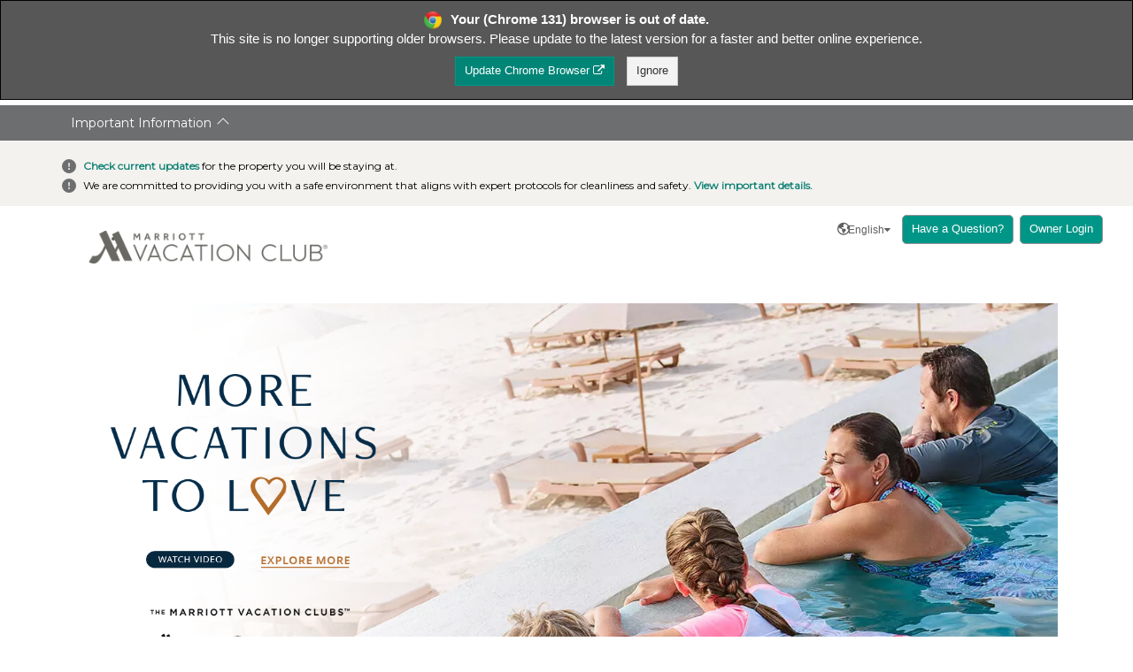

--- FILE ---
content_type: text/html;charset=UTF-8
request_url: https://owners.marriottvacationclub.com/timeshare/mvco/owner/login
body_size: 33306
content:
<!DOCTYPE html>
<html lang="en">
<head>
	<title>
		Owners Login | Marriott Vacation Club</title>
	<script type="text/javascript" src="/timeshare/ruxitagentjs_ICA7NVfqrux_10325251103172537.js" data-dtconfig="app=302ca8d89d79acb1|owasp=1|featureHash=ICA7NVfqrux|rdnt=1|uxrgce=1|cuc=nbdwr73f|mel=100000|expw=1|dpvc=1|lastModification=1762369228869|postfix=nbdwr73f|tp=500,50,0|srbbv=2|agentUri=/timeshare/ruxitagentjs_ICA7NVfqrux_10325251103172537.js|reportUrl=/timeshare/rb_bf66833mxk|rid=RID_1287256866|rpid=2020200800|domain=marriottvacationclub.com"></script><script src="https://cdnjs.cloudflare.com/ajax/libs/jquery/3.3.1/jquery.min.js"></script>
	<script type="text/javascript" src="/timeshare/_ui/desktop/theme-mvwc/js/jquery.min.js"></script>
<script type="text/javascript">
	document.cookie = "username=;expires=9999;path=/";

	
    var digitalData={};
	digitalData={ 
				pageInfo:{	
					
					
						sitesection: 'MyAccount'
						
						
				},
				userInfo:{
	        		
	        			
								ownerActivity: "login",
							
								typeOfSearch: "Strict",
							
		    			
						
						
		        },

	};
	
	//var restrictionEndDate;
	 
	
    			
digitalData.userInfo.benefitLevel = {}; 
digitalData.userInfo.benefitLevel = "";


	digitalData.userInfo.sourceSystem = '';
	digitalData.userInfo.ownerType = '';


digitalData.userInfo.ownerExternalId = '';
digitalData.userInfo.hybrid = {};
digitalData.userInfo.hybrid.owner = false;
digitalData.userInfo.brandName = {};
digitalData.userInfo.brandName.GRM = false;


digitalData.userInfo.brandName.MVC = false;

digitalData.userInfo.customerID = {}; 
digitalData.userInfo.customerID = '';
digitalData.userInfo.countryOfResidence = {};
digitalData.userInfo.countryOfResidence = '';
digitalData.userInfo.stateOrProvince = {};
digitalData.userInfo.stateOrProvince = '';

$(document).ready(function(){
	if (window.location.href.indexOf('/timeshare/mvco/owner/login?logout=1') > 0) {
		return false;
		
	}else if (window.location.href.indexOf('/timeshare/mvco/owner/login') > 0) {
		return false;
		
	}else{
		/* var d = new Date();
		d.setTime(d.getTime() + (730*24*60*60*1000)); */

		var d = new Date();
		var exdays = 730; /* change exdays for the desired duration in days of the cookie */
		d.setTime(d.getTime() + (exdays*24*60*60*1000));
		var expires = "expires="+ d.toUTCString();

		var ownerBenefitLevelValue = document.cookie.replace(/(?:(?:^|.*;\s*)ownerBenefitLevel\s*\=\s*([^;]*).*$)|^.*$/, "$1");
		//if (ownerBenefitLevelValue == "" || ownerBenefitLevelValue == null){
			document.cookie = "ownerBenefitLevel=" + digitalData.userInfo.benefitLevel + "; expires=" +  expires + ";path=/; domain=marriottvacationclub.com";
		//}
		
		var ownershipTypeValue = document.cookie.replace(/(?:(?:^|.*;\s*)ownershipType\s*\=\s*([^;]*).*$)|^.*$/, "$1");
		//if (ownershipTypeValue == "" || ownershipTypeValue == null){
			
			document.cookie = "ownershipType=" + digitalData.userInfo.ownerType + "; expires=" +  expires + ";path=/; domain=marriottvacationclub.com";
		//}
	}
});
</script>

<script type="text/javascript">
$(document).on('click', '[id^="omr_"]' ,function(e){
	digitalData.eventData={
	eventName: 'Link Click',
	eventAction: $(this).data("name")
	}
	_satellite.track('sendEvent');
	});


	</script>
<script type="text/javascript" src="//assets.adobedtm.com/ccc1fdf79273eb7cbf0ff4339a7ff4df9e9f99b0/satelliteLib-6c033c0ef0038191b2f95f3439f12ca69cecce62.js"></script>
	<script type="text/javascript"
	src="/timeshare/_ui/desktop/theme-mvwc/js/jquery.min.js"></script>	
	<meta http-equiv="Content-Type" content="text/html; charset=utf-8"/>
	<meta name="viewport" content="width=device-width, initial-scale=1.0, maximum-scale=1, user-scalable=no" />
	
	<link rel="shortcut icon" href="/timeshare/_ui/desktop/theme-mvwc/images/favicon.ico" type="image/x-icon">
    <link rel="icon" href="/timeshare/_ui/desktop/theme-mvwc/images/favicon.ico" type="image/x-icon">
    

	<link rel="stylesheet" type="text/css" media="all" href="/timeshare/_ui/desktop/theme-mvwc/css/bootstrap.min.css">
<link rel="stylesheet" type="text/css" media="all" href="/timeshare/_ui/desktop/theme-mvwc/css/bootstrap-theme.min.css">
<link rel="stylesheet" type="text/css" media="all" href="/timeshare/_ui/desktop/theme-mvwc/css/bootstrap-switch.min.css">
<link rel="stylesheet" type="text/css" media="all" href="/timeshare/_ui/desktop/theme-mvwc/css/font-awesome.min.css">
<link rel="stylesheet" type="text/css" media="all" href="/timeshare/_ui/desktop/theme-mvwc/css/sidr-dark.min.css">
<link rel="stylesheet" type="text/css" media="all" href="/timeshare/_ui/desktop/theme-mvwc/css/datepicker.css">
<link rel="stylesheet" type="text/css" media="all" href="/timeshare/_ui/desktop/theme-mvwc/css/main.css">
<link rel="stylesheet" type="text/css" media="all" href="/timeshare/_ui/desktop/theme-mvwc/css/spinner.css">
<link rel="stylesheet" type="text/css" media="all" href="/timeshare/_ui/desktop/theme-mvwc/css/ayp-summary.css">
<link rel="stylesheet" type="text/css" media="all" href="/timeshare/_ui/desktop/theme-mvwc/css/mdgov_responsiveTables.css" />
<link rel="stylesheet" type="text/css" media="all" href="/timeshare/_ui/desktop/theme-mvwc/css/custom-cal.css" />
<link rel="stylesheet" type="text/css" media="print" href="/timeshare/_ui/desktop/theme-mvwc/css/print.css">

<link rel="stylesheet" type="text/css" media="all" href="/timeshare/_ui/desktop/theme-mvwc/css/bankPoints.css">
<link rel="stylesheet" type="text/css" media="all" href="/timeshare/_ui/desktop/theme-mvwc/css/myaccount.css"> 
<link rel="stylesheet" type="text/css" media="all" href="/timeshare/_ui/desktop/theme-mvwc/css/tipboard_owner_main.css"> 
<link rel="stylesheet" type="text/css" media="all" href="/timeshare/_ui/desktop/theme-mvwc/css/jquery-ui.css">

<link rel="stylesheet" type="text/css" media="all" href="/timeshare/_ui/desktop/theme-mvwc/css/MonthPicker.min.css">
<link rel="stylesheet" type="text/css" media="all" href="/timeshare/_ui/desktop/theme-mvwc/css/friendshare.css"/>

<!--[if lt IE 9]>
<script src="https://oss.maxcdn.com/html5shiv/3.7.2/html5shiv.min.js"></script>



<script src="https://oss.maxcdn.com/respond/1.4.2/respond.min.js"></script>
<![endif]-->


<link rel="stylesheet" type="text/css" media="all" href="/timeshare/_ui/desktop/theme-mvwc/css/oo_style.css">


<link rel="stylesheet" type="text/css" media="all" href="/timeshare/_ui/desktop/common/css/jquery.colorbox-1.3.16.css"/>

<link rel="stylesheet" type="text/css" media="all" href="/timeshare/_ui/desktop/common/css/jquery.bt-0.9.5.css"/>

<link rel="stylesheet" type="text/css" media="screen" href="/timeshare/_ui/desktop/common/css/jquery.ui.stars-3.0.1.custom.css"/>
<link rel="stylesheet" type="text/css" media="all" href="/timeshare/_ui/desktop/common/css/jquery.ui.autocomplete-1.8.18.css"/>

<!--  <link rel="stylesheet" type="text/css" media="all" href="/timeshare/_ui/desktop/common/css/buttons.css"/>-->
<link rel="stylesheet" type="text/css" media="all" href="/timeshare/_ui/desktop/common/css/forms.css"/>
<link rel="stylesheet" type="text/css" media="all" href="/timeshare/_ui/desktop/common/css/header.css"/>
<link rel="stylesheet" type="text/css" media="all" href="/timeshare/_ui/desktop/common/css/miniCart.css"/>
<link rel="stylesheet" type="text/css" media="all" href="/timeshare/_ui/desktop/common/css/siteSearch.css"/>
<link rel="stylesheet" type="text/css" media="all" href="/timeshare/_ui/desktop/common/css/navigation.css"/>
<link rel="stylesheet" type="text/css" media="all" href="/timeshare/_ui/desktop/common/css/breadcrumb.css"/>


<link rel="stylesheet" type="text/css" media="all" href="/timeshare/_ui/desktop/common/css/facetNav.css"/>

<link rel="stylesheet" type="text/css" media="all" href="/timeshare/_ui/desktop/common/css/paginationBar.css"/>


<link rel="stylesheet" type="text/css" media="all" href="/timeshare/_ui/desktop/common/css/productGrid.css"/>
<link rel="stylesheet" type="text/css" media="all" href="/timeshare/_ui/desktop/common/css/productList.css"/>
<link rel="stylesheet" type="text/css" media="all" href="/timeshare/_ui/desktop/common/css/productDetails.css"/>


<link rel="stylesheet" type="text/css" media="all" href="/timeshare/_ui/desktop/common/css/order.css"/>
<link rel="stylesheet" type="text/css" media="all" href="/timeshare/_ui/desktop/common/css/orderTotals.css"/>


<link rel="stylesheet" type="text/css" media="all" href="/timeshare/_ui/desktop/common/css/footer.css"/>


<link rel="stylesheet" type="text/css" media="all" href="/timeshare/_ui/desktop/common/css/colorBox.css"/>

<link rel="stylesheet" type="text/css" media="all" href="/timeshare/_ui/desktop/common/css/searchPOS.css"/>


<link rel="stylesheet" type="text/css" media="all" href="/timeshare/_ui/desktop/common/css/userRegister.css"/>
<link rel="stylesheet" type="text/css" media="all" href="/timeshare/_ui/desktop/common/css/userLogin.css"/>
<link rel="stylesheet" type="text/css" media="all" href="/timeshare/_ui/desktop/common/css/userGuest.css"/>


<link rel="stylesheet" type="text/css" media="all" href="/timeshare/_ui/desktop/common/css/account.css"/>


<link rel="stylesheet" type="text/css" media="all" href="/timeshare/_ui/desktop/common/css/cartItems.css"/>


<link rel="stylesheet" type="text/css" media="all" href="/timeshare/_ui/desktop/common/css/landingLayout2Page.css"/>
<link rel="stylesheet" type="text/css" media="all" href="/timeshare/_ui/desktop/common/css/storeDetail.css"/>
<link rel="stylesheet" type="text/css" media="all" href="/timeshare/_ui/desktop/common/css/storeFinder.css"/>


<link rel="stylesheet" type="text/css" media="all" href="/timeshare/_ui/desktop/theme-mvwc/css/changes.css"/>



<!-- CSS files for Payment Details Page -->
<link rel="stylesheet" href="/timeshare/_ui/desktop/theme-mvwc/css/print.css" media="print">
<style type="text/css" media="print">
	@IMPORT url("/timeshare/_ui/desktop/theme-mvwc/css/print.css");
</style>


<!--[if IE 8]> <link type="text/css" rel="stylesheet" href="/timeshare/_ui/desktop/common/css/ie_8.css" media="screen, projection" /> <![endif]-->
<!--[if IE 7]> <link type="text/css" rel="stylesheet" href="/timeshare/_ui/desktop/common/css/ie_7.css" media="screen, projection" /> <![endif]-->

<!--[if IE 8]> <link type="text/css" rel="stylesheet" href="/timeshare/_ui/desktop/theme-mvwc/css/ie_8.css" media="screen, projection" /> <![endif]-->
<!--[if IE 7]> <link type="text/css" rel="stylesheet" href="/timeshare/_ui/desktop/theme-mvwc/css/ie_7.css" media="screen, projection" /> <![endif]-->

<script type="text/javascript" src="/timeshare/_ui/shared/js/analyticsmediator.js"></script>
</head>

<body id="scrollModal" class="page-cp-OwnerLogin-ownerLoginPage pageType-ContentPage template-pages-login-ownerLoginPage pageLabel--ownerLoginPage language-en">

	<div class="container">

			<header>
<input type="hidden" id="contextPath" value="/timeshare/mvco"/>
<input type="hidden" id="ownerIdforReact" value=""/>
<input type="hidden" id="mpmId" value=""/>
<input type="hidden" id="salesforceRequest" value="false"/>
<div class="topNavigation col-xs-12">
			<style type="text/css">
.promoTiles img {
    margin-top: 2px;
    height: auto !important;
    max-height: 150px !important;
}
   .contactUs .nav-tabs{ display:none; }
   .btn-have-a-question {
   height: 40px;
   color: #009687 !important;
   border-color: #009687 !important;
   }
   .update-account{
   height: 30% !important;
   }
   .logout-content {
   margin-top: -12px;
   }
   .mainNavigation ul.nav li:hover{
   background: none;
   }
   .topPhoneNumber {
   position: relative !important;
   top: 6px !important;
   font-size: 14px !important;
   }
   #mainNavigationId .logoImgDesktop {
   max-width: 25%;
   }
   #mainNavigationId .logoImgMobile {
   max-width: 40%;
   padding: 10px;
   filter: invert(82%) sepia(100%) saturate(0%) hue-rotate(278deg) brightness(200%) contrast(101%);
   }
   #rightSidePhoneButton button {
   position: absolute;
   top: 0;
   right: 0;
   background-color: transparent;
   background-image: none;
   border: 1px solid transparent;
   margin: 1.5%;
   }
   #mainNavigationId img {
   margin-top: 0px;
   }
   .loggedOff-heroHeader-wrap {
   min-height: 0;
   padding-bottom: 26px;
   }
   .mainNavigation ul.nav {
   margin-top: -10px;
   }
   .non-loggedin-headerMenu-mobile {
   top: 0;
   }
   @media (min-width: 0px) and (max-width: 990px) {
   .logout-content .login-box {
   top: 0px !important;
   }
   .logout-content .login-box {
   right: 0px !important;
   }
   .non-loggedin-headerMenu-mobile {
   top: 0;
   }
   }
   @media only screen and (max-width: 600px) {
   .non-loggedin-headerMenu-mobile {
   top: 49px !important;
   }
   }


 
      /* Begin Top Hat Banner Styling */ 
      @import url('https://fonts.googleapis.com/css2?family=Montserrat&display=swap');
      .accordion__button{
                display: block; 
                background-color: #6d6e70; 
                border:none;
                vertical-align:middle;
                overflow:hidden;
                text-decoration:none;
                color:#fff;
                font-family: 'Montserrat', sans-serif;
                font-size: 14px; 
                cursor:pointer;
                text-align:left;
                padding:10px 16px; 
                z-index:999999; 
                top: 0; 
                left: 0; 
                transition: background 0.5s; 
                margin-left: calc(50% - 50vw);
                width: 100vw;
              }
 
              .accordion__button::after{ 
                  content: url("data:image/svg+xml;utf8,<svg xmlns='http://www.w3.org/2000/svg' width='15px' height='15px' fill='white'><path d='M1.646 4.646a.5.5 0 0 1 .708 0L8 10.293l5.646-5.647a.5.5 0 0 1 .708.708l-6 6a.5.5 0 0 1-.708 0l-6-6a.5.5 0 0 1 0-.708z' /></svg>");
                  content: url("data:image/svg+xml;utf8,<svg xmlns='http://www.w3.org/2000/svg' width='15px' height='15px' fill='white'><path d='M7.646 4.646a.5.5 0 0 1 .708 0l6 6a.5.5 0 0 1-.708.708L8 5.707l-5.646 5.647a.5.5 0 0 1-.708-.708l6-6z' /></svg>");
                  float:inline;   
                  margin-left: 5px; 
                  transform: scale(1.5);
              }
 
              .accordion__button--active + .accordion__content { 
                  display: none; 
              }
 
              .accordion__button--active::after { 
                content: url("data:image/svg+xml;utf8,<svg xmlns='http://www.w3.org/2000/svg' width='15px' height='15px' fill='white'><path d='M1.646 4.646a.5.5 0 0 1 .708 0L8 10.293l5.646-5.647a.5.5 0 0 1 .708.708l-6 6a.5.5 0 0 1-.708 0l-6-6a.5.5 0 0 1 0-.708z' /></svg>");

              }
              .accordion__button:focus {
                    border: 1px solid #6d6e70 !important;
                }
 
              .accordion__content { 
                background-color: #f3f2ef;
                font-family: 'Montserrat', sans-serif;
                font-size: 1em; 
                color: #000; 
                padding-top: 20px;
                padding-right: 20px;
                padding-bottom: 10px;
                padding-left: 20px;
                z-index: -1; 
                margin-left: calc(50% - 50vw);
                width: 100vw;
                display: block; 
                text-align: left; 
              }
 
              .accordion__content a{ 
                  text-decoration: underline;
                  color: #128275;
                  font-weight: bold;
               }
             .accordion__content a:active,
              .accordion__content a:focus{
             text-decoration: none;
             color: #128275;
             outline: auto !important;
             outline-color: #128275 !important;
             padding: 2px !important;
              }
              .accordion__content svg{
                margin-right: 5px;
                margin-bottom: -4px;
              }
              .accordion__content p { 
             margin-bottom: 5px;
             padding-left: 50px;
              }
 
              .container {
             padding-top: 40px;
              }

              @media only screen and (max-width : 2561px) {
                .accordion { 
                    margin-top: -51px; 
                }
            }

            @media only screen and (max-width : 1025px) {
                .accordion__content p {
                padding-left: 20px; 
                padding-right: 60px;
                }
            }

            @media only screen and (max-width : 991px) {
                .accordion { 
                    margin-top: 0; 
                }

                .accordion__content p{ 
                    padding-left:10px; 
                    padding-right: 50px; 
                }

                #rightSidePhoneButton button{ 
                    top: -42px; 
                    right: 20px; 
                }

                .carousel{ 
                    margin-top: 119px; 
                }
              
            }

            @media (max-width: 643px){ 
                .ownerLoginMobileDiv{ 
                    height: 80px; 
                }

                .ownerLoginMobile{ 
                    margin-top: -6px; 
                }
            }

            @media (max-width: 582px){ 
               #rightSidePhoneButton button{ 
                    top: -38px; 
                    right: 20px; 
                }
            }

            @media (max-width: 476px){ 
                #rightSidePhoneButton button{ 
                    top: -34px; 
                    right: 20px; 
                }

                .carousel{ 
                    margin-top:68px; 
                }

                .ownerLoginMobile{ 
                    margin-top: 15px !important; 
                }
            }

            @media (max-width: 375px){ 
                #rightSidePhoneButton button{ 
                    top: -32px; 
                    right: 20px; 
                }
            }




        

              /* End Top Hat Banner Styling */ 
 
</style>
<p>
<nav class="mainNavigation col-xs-12" id="mainNavigationId">
     <!-- Top Hat Banner -->
     <div class="accordion top-hat-banner">
         <button type ="button" class="accordion__button" style="padding-left: 80px;">Important Information</button>
         <div class="accordion__content"> 
             <p><svg xmlns="http://www.w3.org/2000/svg" width="16" height="16" fill="currentColor" class="bi bi-exclamation-circle-fill" viewBox="0 0 16 16" style="color: #6d6e70;"> <path d="M16 8A8 8 0 1 1 0 8a8 8 0 0 1 16 0zM8 4a.905.905 0 0 0-.9.995l.35 3.507a.552.552 0 0 0 1.1 0l.35-3.507A.905.905 0 0 0 8 4zm.002 6a1 1 0 1 0 0 2 1 1 0 0 0 0-2z"/> </svg>  <span><a href="//hub.vacationclub.com/properties/" target="_blank" title="Click here to visit hub.vacationclub.com" tabindex="0">Check current updates</a> for the property you will be staying at.</span></p>
             <p><svg xmlns="http://www.w3.org/2000/svg" width="16" height="16" fill="currentColor" class="bi bi-exclamation-circle-fill" viewBox="0 0 16 16" style="color: #6d6e70;"> <path d="M16 8A8 8 0 1 1 0 8a8 8 0 0 1 16 0zM8 4a.905.905 0 0 0-.9.995l.35 3.507a.552.552 0 0 0 1.1 0l.35-3.507A.905.905 0 0 0 8 4zm.002 6a1 1 0 1 0 0 2 1 1 0 0 0 0-2z"/> </svg>  <span>We are committed to providing you with a safe environment that aligns with expert protocols for cleanliness and safety. <a href="//hub.vacationclub.com/" target="_blank" title="Click here to visit hub.vacationclub.com" tabindex="0">View important details.</a></span></p>
         </div>
     </div> 
 
 
     <script> 
            //cookie name
            function getCookie(name) {
                const value = `; ${document.cookie}`;
                const parts = value.split(`; ${name}=`);
                if (parts.length === 2) return parts.pop().split(';').shift();
            }
            //cookie name, cookie value, expiration number of days
            function setCookie(cname, cvalue, exdays) {
                const d = new Date();
                d.setTime(d.getTime() + (exdays*24*60*60*1000));
                let expires = "expires="+ d.toUTCString();
                document.cookie = cname + "=" + cvalue + ";" + expires + ";path=/";
            }

            //check if top-hat-banner cookie exists
            if(getCookie('top-hat-banner') == 'false'){
                $(".top-hat-banner .accordion__content").hide();
				$('.accordion__button').toggleClass('accordion__button--active');
            }else{
                $(".top-hat-banner .accordion__content").show();
            }

            var setTopHatBannerCookieFN = function(){
                setCookie('top-hat-banner','false','730');
            };

            //on top-hat-banner button click, toggle content
            $(".top-hat-banner .accordion__button").on("click", function(){
                $(this).parent().find(".accordion__content").slideToggle();
                $('.accordion__button').toggleClass('accordion__button--active');
                setTopHatBannerCookieFN();
            });

            //on scroll past 100px, hide top-hat-banner
            $( window ).scroll(function() {
                if($(window).scrollTop() > 100) {
                    $(".top-hat-banner .accordion__content").slideUp();
					$('.accordion__button').addClass('accordion__button--active');
                    setTopHatBannerCookieFN();
                }
            });
			
			$(window).on("load", function (e) {
                if((getCookie('top-hat-banner') == 'false' || getCookie('top-hat-banner') == '') && !(window.location.pathname.split('/').includes('login'))){
                    $(".top-hat-banner .accordion__content").slideUp();
					$('.accordion__button').addClass('accordion__button--active');
                    setTopHatBannerCookieFN();
                }
            });
     </script>
     <!-- Top Hat Banner End -->
 


   <div class="navBackground" id="navBackgroundId">
      <div class="non-loggedin-page" style="background-color: white;">
         <div id="questionsArea" class="text-right questions-area visible-md visible-lg non-logged-QArea no-print" style="background-color: white;">
            <div style="margin-left:120px;">
              <!-- OLJS start mvc-1982-->
			  <script referrerpolicy="no-referrer-when-downgrade" type="text/javascript" src="https://www.onelink-edge.com/moxie.min.js" data-oljs="PEE47-327B-3359-EAD0"></script>
			<script type="text/javascript">
				 $(document).ready(function () {
				 
				 if(getCookie('langPref')=='null' || getCookie('langPref')==''){
				 setOLJSCookie('oljs_default');
				 if(window.location.href.includes('marriottvacationclub')){
					//window.location.reload();
				 }
				 }else{
				 setDropDown(getCookie('langPref'));
				 }
				 <!-- cookie based on querystring -->
				 function setCookiesByQueryString(){
					 const queryString = window.location.search;
					 if(queryString.includes('lang')){
						const urlParams = new URLSearchParams(queryString);
					const queryLang = String(urlParams.get('lang'));
					const cookiesLang = getCookie('langPref');
					console.info("queryLang--"+queryLang);
					console.info("cookies lang--"+cookiesLang);
					setDropDown(cookiesLang);
					if(queryLang && cookiesLang != queryLang) {
						setOLJSCookie(queryLang);
						window.location.reload();
					}
				 }
				 
				 }
				 setCookiesByQueryString();
				  <!-- cookie based on querystring -->
				  
					$( ".langSelectDropdownMenuButton" ).on( "click", function() {
					 if ($('.language-select').hasClass('open')) { 
						$('.language-select .fa-caret-down').removeClass('hide');  
						 $('.language-select .fa-caret-up').addClass('hide'); 
						} else {  
						 $('.language-select .fa-caret-up').removeClass('hide');   
						$('.language-select .fa-caret-down').addClass('hide'); 
					}
				  } );
				  
				  });
				  function setDropDown(selectLang){
					 if(selectLang =="oljs_default") {
						$('.langSelectDropdownMenuButton span').html('English');
					}
					if(selectLang =="es") {
						$('.langSelectDropdownMenuButton span').html('Español');
					}
					if(selectLang =="ja") {
						$('.langSelectDropdownMenuButton span').html('日本語');
					}
					 }
				  function selectLanguage(langPrefVal){
				  				  setOLJSCookie(langPrefVal);								  
								  const queryString = window.location.search;
									 if(queryString.includes('lang')){
												  updateHref();
								  }else{
									window.location.reload(true);
								  }
							
                        }
						function updateHref(){
							var natoHref=window.location.href;
							var natoHrefSearch=window.location.search;
							console.info("natoHref--"+natoHref);
							console.info("natoHrefSearch--"+natoHrefSearch);
							var urlReload=natoHref.replace('lang=es', "").replace('lang=en', "").replace('lang=ja', "").replace('lang=', "")
							.replace('&&', "&");
							console.info("urlReload--"+urlReload);
							window.open(urlReload,'_self');
						}
						 function setOLJSCookie(langPrefVal) {
						(document.cookie = `langPref=${langPrefVal}; domain=.marriottvacationclub.com; path=/`);
						}
						
						
						function getCookie(cname) {
						let name = cname + "=";
						let decodedCookie = decodeURIComponent(document.cookie);
						let ca = decodedCookie.split(';');
						for(let i = 0; i <ca.length; i++) {
						  let c = ca[i];
						  while (c.charAt(0) == ' ') {
							c = c.substring(1);
						  }
						  if (c.indexOf(name) == 0) {
							return c.substring(name.length, c.length);
						  }
						}
						return "";
					}
			</script>
			 
			<div style="display: flex;justify-content: flex-end;align-items: center;">
               <ul class="logOutBox visible-md visible-lg">
			   <li class="pull-right">
						<div class="mvc-language-picker">
							<style>
								.logOutBox {
									margin-right: 10px;
									margin-bottom: -7px;
									list-style: none;
								}
								.langSelectDropdownMenuButton {
									display: flex;
									align-items: center;
									gap: 6px;
								}
								.language-select.btn-group {
									display: flex;
									align-items: center;
									gap: 6px
								}
								.language-select .btn-group.open .dropdown-toggle {
									-webkit-box-shadow: none !important;
									box-shadow: !important;
								}
								.language-select a.dropdown-item:last-child {
									border-bottom: none !important;
								}
								.language-select a.dropdown-item {
									padding: 15px !important;
									text-decoration: none;
									border-bottom: 1px solid #ddd;
								}
								.language-select .langSelectDropdownMenuButton{
									padding: 0 !important;
									line-height: inherit !important;
									background: none !important;
									float: right;
									font-size: 12px;
								}
								.language-select .btn-group.open .dropdown-toggle {
									-webkit-box-shadow: none !important;
									box-shadow: none !important;
								}
								.language-select .dropdown-menu {
									margin-top: 15px;
									z-index: 99;
									font-size: 12px !important;
								}
								.language-select .dropdown-menu a.dropdown-item {
									cursor: pointer !important;
								}
								.open>.dropdown-menu {
									width: 100%;
								}
								.logOutBox li a {
									display: block;
									padding-top: 3px;
								}
								#languaueGlobeLogout{
								    margin-bottom: 3px;
									margin-right: -3px;
								}
							</style>
							<div class="language-select btn-group">
								<button type="button" class="btn dropdown-toggle langSelectDropdownMenuButton" data-toggle="dropdown" aria-haspopup="true" aria-expanded="false" style="font-weight:normal">
								<img id="languaueGlobeLogout" src="/timeshare/_ui/desktop/theme-mvwc/images/languaueGlobeLogout.png" title=""/>
								<span class="OneLinkNoTx">English</span>
								<i class="fa fa-caret-down" aria-hidden="true"></i>
								<i class="fa fa-caret-up hide" aria-hidden="true"></i>
								</button>
								<div class="dropdown-menu" style="min-width: 99px">
									<a class="dropdown-item OneLinkNoTx" href="#" onclick="selectLanguage('oljs_default')">English</a>
									<a class="dropdown-item OneLinkNoTx" href="#" onclick="selectLanguage('es')">Español</a>
									<a class="dropdown-item OneLinkNoTx" href="#" onclick="selectLanguage('ja')">日本語</a>
									</div>
							</div>
						</div>
					</li>
				</ul>
				<a href="/timeshare/mvco/contact-us"><button class="submit"> Have a Question?</button></a> &nbsp; <a href="/timeshare/mvco/owner/authLogin"><button class="submit"> Owner Login</button></a>
            </div>
			<!-- OLJS end -->
            </div>
         </div>
      </div>
      <div class="padding" id="navPaddingId" style="padding: 0; margin: 0;">
         <!-- MOBILE IMG LOGO --- MOBILE IMG LOGO --- MOBILE IMG LOGO -->
         <div class="visible-xs visible-sm"><a href="/timeshare/mvco/">                     <img class="logoImgMobile" title="Marriott Vacation Club" alt="Marriott Vacation Club" src="https://marriottvacationsworldwide.com/common/cms/mvc/images/logo/mvc_horizontal-2x.png" />                 </a></div>
         <!-- DESKTOP IMG LOGO --- DESKTOP IMG LOGO --- DESKTOP IMG LOGO -->
         <div class="visible-md visible-lg"><a href="/timeshare/mvco/">                     <img class="logoImgDesktop" title="Marriott Vacation Club" alt="Marriott Vacation Club" src="https://marriottvacationsworldwide.com/common/cms/mvc/images/logo/mvc_horizontal-2x.png" />                 </a></div>
         <!-- Brand and toggle get grouped for better mobile display -->
         <div id="rightSidePhoneButton" class="navbar-header pull-right rightSideNavBtn visible-xs visible-sm"><button type="button" data-target="#navbarCollapseDark" data-toggle="collapse">                     <span class="sr-only">Toggle navigation</span> <i class="fa fa-phone" style="font-size: 25px"></i> </button></div>
         <ul class="nav nav-pills non-loggedin-headerMenu-mobile">
            <li class="haveQuestionBtnParent col-xs-12" style="">
               <a target="#" class="noselect haveQuestionBtn" style="">
                  HAVE A QUESTION?                         <!--<i class="fa fa-phone fa-rotate-270" aria-hidden="true" style="color: #fff;"></i>-->                     
               </a>
               <div class="haveQuestionBtnPopOver mobile visible-xs visible-sm">
                  <div class="dark-top-nav-contact-overlay-item contactUsGroup col-xs-12 col-sm-6 noPadding">
                     <!--
                        <i class="fa fa-comments"></i>
                        <br>
                        <a href="/timeshare/mvco/contact-us" style="color: #ffffff">Click To Chat</a>-->                             <a id="liveagent_button_online_5731U000000IfLZ_mobile" href="javascript://Chat" style="display: none;" onclick="liveagent.startChat('5731U000000IfLZ')"> Chat With Us</a>
                  </div>
                  <div class="dark-top-nav-contact-overlay-item contactUsGroup col-xs-12 col-sm-6 noPadding"><a href="/timeshare/mvco/contact-us" style="color: #ffffff">Contact Us</a></div>
                  <div class="popover-content-question contactUsGroup">
                     <div class="VOAContactNumber">&nbsp;</div>
                     <br />
                     <div class="clearfix">&nbsp;</div>
                  </div>
               </div>
            </li>
         </ul>
      </div>
	     <!-- OLJS Mobile start mvc-2096-->
						<div id="language-picker-top-div-mobile">
               <ul>
			   <li>
						<div class="mvc-language-picker visible-xs visible-sm">
							
							<div class="language-select btn-group">
								<button type="button" class="btn dropdown-toggle langSelectDropdownMenuButton" data-toggle="dropdown" aria-haspopup="true" aria-expanded="false" style="font-weight:normal">
								<img id="languaueGlobeLogout" src="/timeshare/_ui/desktop/theme-mvwc/images/languaueGlobeLogout.png" title=""/>
								<span class="OneLinkNoTx">English</span>
								<i class="fa fa-caret-down" aria-hidden="true"></i>
								<i class="fa fa-caret-up hide" aria-hidden="true"></i>
								</button>
								<div class="dropdown-menu" style="min-width: 99px">
									<a class="dropdown-item OneLinkNoTx" href="#" onclick="selectLanguage('oljs_default')">English</a>
									<a class="dropdown-item OneLinkNoTx" href="#" onclick="selectLanguage('es')">Español</a>
									<a class="dropdown-item OneLinkNoTx" href="#" onclick="selectLanguage('ja')">日本語</a>
									</div>
							</div>
						</div>
					</li>
				</ul>
            </div>
			<!-- OLJS Mobile end -->
      <div class="visible-xs visible-sm ownerLoginMobileDiv"><a href="/timeshare/mvco/owner/authLogin"><button class="submit ownerLoginMobile"> Owner Login</button></a></div>
   </div>
</nav>
<style type="text/css">
   .mainNavigation ul.non-loggedin-headerMenu {
   margin-top: 16px !important;
   }
   @media (max-width: 992px) {
   .pageType-ContentPage header,
   .navBackground,
   .navBackground .padding {
   min-height: 25px;
   }
   }
   .haveQuestionBtnParent * {
   color: #ffffff !important;
   }
   .non-loggedin-headerMenu-mobile {
   margin-left: 0 !important;
   width: 100%;
   background-color: #333;
   padding: 20px;
   position: absolute;
   top: 52px;
   left: 0;
   display: none;
   }
   .mainNavigation ul.nav li {
   border-bottom: 0;
   }
   @media only screen and (max-width: 600px) {
   .non-loggedin-headerMenu-mobile {
   top: 70px;
   }
   .language-select .dropdown-menu a.dropdown-item {
		display: block;

	}
	#language-picker-top-div-mobile {
		position: absolute;
		margin-top: 24px;
   }
   .language-select .dropdown-menu {
		width: 100vh;
		left: -41px;
   }
   #language-picker-top-div-mobile > ul {
		list-style-type: none;
   }
   .non-loggedin-page .questions-area{
   width: 100%;
   min-width: 100%;
   margin-left: 0;
   }
</style>
<script>
   $(document).ready(function () {
       $(".rightSideNavBtn").on("click", function () {
           $(".non-loggedin-headerMenu-mobile").toggle();
       })
   });
</script></p>
<p>&nbsp;</p>
<p>&nbsp;</p>
<script type='text/javascript' src='https://c.la1-c2cs-dfw.salesforceliveagent.com/content/g/js/46.0/deployment.js'></script>
<div class="proactiveChat" id="liveagent_invite_button_5731U000000IfRO" style="display:none;">
   <img class="chatopen" onclick="_satellite.track('chat: proactive prompt: launch'); liveagent.startChat('5731U000000IfRO')" src="https://www.marriottvacationclub.com/common/cms/mvc/scripts/salesforce/proactiveChat.png" />
   <img class="chatclose" onclick="_satellite.track('chat: proactive prompt: reject'); liveagent.rejectChat('5731U000000IfRO')" src="https://www.marriottvacationclub.com/common/cms/mvc/scripts/salesforce/close.png" />
</div>
<script type="text/javascript">
   if (($("#liveagent_button_online_5731U000000IfLZ_popover").length == 0) && getCookie('langPref')!='ja'){
   	if (!window._laq) { window._laq = []; }
   	window._laq.push(function(){
   		liveagent.showWhenOnline('5731U000000IfLZ', document.getElementById('liveagent_button_online_5731U000000IfLZ_mobile'));
   		liveagent.showWhenOnline('5731U000000IfLZ', document.getElementById('liveagent_button_online_5731U000000IfLZ_popover'));
   	});
   	liveagent.enableLogging();
   	liveagent.init('https://d.la1-c2cs-dfw.salesforceliveagent.com/chat', '5721U000000IeMC', '00D1U000000xtb0');   <!-- URL will change from environment to environemnt.  Deployment ID.  SF envrionment ID--->
   }
</script>
<style>
   .proactiveChat img{
   cursor:pointer;
   }
   .proactiveChat img.chatclose{
   position:relative;
   right:23px;
   top:-91px;
   }
   .ctc_popover{
   position: fixed;
   bottom: 46px;
   right: 63px;
   z-index: 9999;
   cursor:pointer;
   }
   @media (max-width: 768px){
   .ctc_popover{
   bottom: -9999px;
   border: none;
   padding: 0;
   right: unset;
   box-shadow: none;
   }
   }
</style>
<div class="ctc_popover" id="liveagent_button_online_5731U000000IfLZ_popover" href="javascript://Chat" style="display: none;" onclick="liveagent.startChat('5731U000000IfLZ')"><img src="https://www.marriottvacationclub.com/common/cms/mvc/scripts/salesforce/chatWithUs.png" id="omr_salesforce_chat_omnipresent_nonLoggedIn" data-name="salesforce-chat-omnipresent-non-logged-in" /></div><!--
    Marriott Content Catalog >> Online >> NONLOGGED IN HOMEPAGE - MVW-O
        Logged Out Top Header Navigation Slot
            outdated-browser-message-v1 - MVW-O (MVW-O)
-->
<style>
    .outdated-browser-bg-70{
        background-image: url([data-uri]);
        position: fixed;
        top: 0;
        left: 0;
        bottom: -100px;
        right: 0;
        z-index: 99999;
    }
    .outdated-browser-warning{
        display: block;
        margin: 0;
        padding: 10px;
        position: fixed;
        top: -200px;
        left: 0;
        right: 0;
        height: max-content;
        border: 1px solid #000;
        background-color: #575757;
        z-index: 99999;
        text-align: center;
        font-size: 15px;
        color: #fff;
    }
    .outdated-browser-warning p{
        margin-bottom: 5px;
    }
    .outdated-browser-warning .small-icon{
        height: 20px;
        margin-right: 10px;
    }
    .outdated-browser-warning .submit-btn{
        display: inline-block;
        padding: 0px 10px 0px 10px;
        min-height: 30px;
        height: 2.5em;
        line-height: 30px;
        margin: 5px;
        font-size: 13px !important;
        background: #008577 !important;
        color: white !important;
        border: 1px solid #009687;
        font-family: inherit;
    }
    .outdated-browser-warning .ignore-btn{
        display: inline-block;
        padding: 0px 10px 0px 10px;
        min-height: 30px;
        height: 2.5em;
        line-height: 30px;
        margin: 5px;
        font-size: 13px !important;
        background: #f3f3f3 !important;
        color: #333 !important;
        border: 1px solid #ccc;
        font-family: inherit;
    }
    @media only screen and (max-width: 991px) {
        .outdated-browser-warning{
            z-index: 9999 !important;
        }

        #externalLinkModal{
            z-index: 9999 !important;
        }
    }
    /* @media only screen and (max-width: 991px) {
        body{
            margin-top: 33px;
        }
    }
    body{
            margin-top: 120px;
    } */
</style>

<script>
    ubs_mvw={};
    ubs_mvw.current_versions = {"chrome":"88","firefox":"88","safari":"88","edge":"98","internetExplorer":"182","opera":"787"};
    ubs_mvw.insecure_versions = {"chrome":"88.0.4324.150","firefox":"76","safari":"11.1.1","edge":"16","internetExplorer":"11","opera":"62"};

    console.log('Is browser ie:' + detectIEEdge());

    $.get("https://raw.githubusercontent.com/browser-update/browser-update/master/scripts/update.js", function(data){ 
        current_versions = data.substring(data.indexOf("this.vsakt"), data.indexOf("};"));
        current_versions = current_versions.substring(current_versions.indexOf("{")+1).replace(/\"/g,"");
        // current_versions = current_versions.substring(current_versions.indexOf("{")+1).replaceAll("\"","");

        console.log("--------------------------- current versions ----------------------------");
        console.log(current_versions);

        current_versions_arr = current_versions.split(",");

        $(current_versions_arr).each(function(){
            itemArr = this.split(":");
            console.info(itemArr);
            //c:92,f:90,s:14,e:92,i:12,ios:13.3,samsung:14.0.1,o:77,e_a:46.05,o_a:63.3,y:21.6.3,v:4.0,uc:13.3.8

            switch(itemArr[0]){
                case "c":
                ubs_mvw.current_versions.chrome = itemArr[1];
                if (browser.name.toLowerCase() === "chrome"){ 
                    browser.current_version = itemArr[1]; 
                    browser.icon = "https://owners.marriottvacationclub.com/timeshare/_ui/desktop/theme-mvwc/images/chrome-icon.png"; 
                    browser.url = "https://www.google.com/chrome/browser/desktop/";
                }
                break;
                
                case "f":
                ubs_mvw.current_versions.firefox = itemArr[1];
                if (browser.name.toLowerCase() === "firefox"){ 
                    browser.current_version = itemArr[1]; 
                    browser.icon = "https://owners.marriottvacationclub.com/timeshare/_ui/desktop/theme-mvwc/images/firefox-icon.png"; 
                    browser.url = "https://www.mozilla.org/en-US/firefox/new/";
                }
                break;
                
                case "s":
                ubs_mvw.current_versions.safari = itemArr[1];
                if (browser.name.toLowerCase() === "safari"){ 
                    browser.current_version = itemArr[1]; 
                    browser.icon = "https://owners.marriottvacationclub.com/timeshare/_ui/desktop/theme-mvwc/images/safari-icon.png"; 
                    browser.url = "https://www.apple.com/safari/";
                }
                break;
                
                case "e":
                ubs_mvw.current_versions.edge = itemArr[1];
                if (browser.name.toLowerCase() === "edge"){ 
                    browser.current_version = itemArr[1]; 
                    browser.icon = "https://www.marriottvacationclub.com/common/cms/mvc/images/icons/edge.png"; 
                    browser.url = "https://www.microsoft.com/en-us/edge";
                }
                break;
                
                case "i":
                ubs_mvw.current_versions.internetExplorer = itemArr[1];
                if (browser.name.toLowerCase() === "msie"){ 
                    browser.current_version = itemArr[1]; 
                    browser.icon = "https://owners.marriottvacationclub.com/timeshare/_ui/desktop/theme-mvwc/images/internet-explorer-icon.png"; 
                    browser.url = "http://windows.microsoft.com/en-us/internet-explorer/download-ie";
                }
                break;
                
                case "o":
                ubs_mvw.current_versions.opera = itemArr[1];
                if (browser.name.toLowerCase() === "opera"){ 
                    browser.current_version = itemArr[1]; 
                    browser.icon = "https://www.marriottvacationclub.com/common/cms/mvc/images/icons/opera.png"; 
                    browser.url = "https://www.opera.com/computer/thanks?ni=stable&os=windows";
                }
                break;
            }
        });

        console.log("--------------------------- user browser ----------------------------");
        console.log(browser);

        function getCookie(cname) {
            let name = cname + "=";
            let decodedCookie = decodeURIComponent(document.cookie);
            let ca = decodedCookie.split(';');
            for(let i = 0; i < ca.length; i++) {
                let c = ca[i];
                while (c.charAt(0) == ' ') {
                c = c.substring(1);
                }
                if (c.indexOf(name) == 0) {
                return c.substring(name.length, c.length);
                }
            }
            return "";
        }

        var versionDifference = Number(browser.version) - Number(browser.current_version);
        //if browser version is 1 version or older behind
        //if(browser.version < browser.current_version){

        //if browser version is 3 version or older behind
        //if 2 its enabled for Testing/QA

        var showUpdateBanner = function(){
            $(window).on("load", function(){
                if ($(window).width() > 992) {
                    $("body").animate({
                        marginTop : '120px',
                    }, 750 ); 
                    
                    $(".outdated-browser-warning").animate({
                        top: '0',
                    }, 750 ); 
                }else {
                    $("body").css({"margin-top":"33px"});

                    //add background 70%
                    // $(".outdated-browser-warning").wrap("<div class='outdated-browser-bg-70'>");
                }
            });

            var expiryDate = new Date();
            expiryDate.setMonth(expiryDate.getMonth() + 3);
			// expiryDate.setTime(expiryDate.getTime()+(2*60*1000));
            document.cookie = "outdated-browser-warning-ignore-btn=false; expires=" +  expiryDate + ";path=/; domain=owners.marriottvacationclub.com";
        };
        
        if(browser.name == "IE"){
            $("body").prepend("<div class='outdated-browser-warning hidden-xs hidden-sm'><p><!--<img class='small-icon' src='//www.marriottvacationclub.com/common/cms/mvc/images/icons/edge.png' alt='Microsoft Edge' browser icon' />--><strong>Download Microsoft Edge</strong> <br/> This site is no longer supporting the Internet Explorer browser.  Please update to Microsoft Edge for a faster and better online experience.</p><a class='submit-btn' onclick=\"javascript:redirectURL('//www.microsoft.com/en-us/edge')\">Update to Microsoft Edge Browser <i class=\"fa fa-external-link\"></i></a> <a class='ignore-btn'>Ignore</a></div>");
            
            showUpdateBanner();
        }
        
        
        if(Number(browser.version) - Number(browser.current_version) <= -5){
            console.log("Please update");

            if(getCookie("outdated-browser-warning-ignore-btn") == "true"){
                //do nothing
				const expDate = getCookie("outdated-browser-expire-time");
                const expDateTime = getCookie("outdated-browser-expire-time");
                const currectDateTime = new Date();
                   if(expDateTime) {
                        const expDate = new Date(expDateTime);
                        if((expDate.getDate() <= currectDateTime.getDate()) && (expDate.getTime() <= currectDateTime.getTime())) {
                        console.log("expire time");
                   document.cookie = "outdated-browser-warning-ignore-btn=false; expires=" +  currectDateTime + ";path=/; domain=owners.marriottvacationclub.com";
                      $("body").prepend("<div class='outdated-browser-warning hidden-xs hidden-sm'><p><img class='small-icon' src="+browser.icon+" alt='"+browser.name+" browser icon' /><strong>Your ("+browser.name+" "+browser.version+") browser is out of date.</strong> <br/> This site is no longer supporting older browsers.   Please update to the latest version for a faster and better online experience.</p><a class='submit-btn' onclick=\"javascript:redirectURL('"+browser.url+"')\">Update "+browser.name+" Browser <i class=\"fa fa-external-link\"></i></a> <a class='ignore-btn'>Ignore</a></div>");
                        showUpdateBanner();
                     }
              }
            }else{
                $("body").prepend("<div class='outdated-browser-warning hidden-xs hidden-sm'><p><img class='small-icon' src="+browser.icon+" alt='"+browser.name+" browser icon' /><strong>Your ("+browser.name+" "+browser.version+") browser is out of date.</strong> <br/> This site is no longer supporting older browsers.   Please update to the latest version for a faster and better online experience.</p><a class='submit-btn' onclick=\"javascript:redirectURL('"+browser.url+"')\">Update "+browser.name+" Browser <i class=\"fa fa-external-link\"></i></a> <a class='ignore-btn'>Ignore</a></div>");
            
                showUpdateBanner();
            }
        }

        $(".ignore-btn").on("click", function(){
            
            if ($(window).width() > 992) {
                //do nothing
            }else {
                //remove background 70%
                $(".outdated-browser-bg-70").remove();
            }

            $("body").animate({
                marginTop : '0',
            }, 750 ); 
            $(".outdated-browser-warning").animate({
                top: '-200px',
            }, 1000 ); 
            $("html, body").animate({ scrollTop: 0 }, "slow");

            //NOTE:: disabled to ease testing, enable before go live.
			console.log("ignore button clicked!");
            var expiryDate = new Date();
            expiryDate.setMonth(expiryDate.getMonth() + 3);
			// expiryDate.setTime(expiryDate.getTime()+(2*60*1000));
			console.log("Expiry : "+expiryDate);
            document.cookie ="outdated-browser-expire-time=" + expiryDate +"; expires=" +  expiryDate + ";path=/; domain=owners.marriottvacationclub.com";
			document.cookie = "outdated-browser-warning-ignore-btn=true; expires=" +  expiryDate + ";path=/; domain=owners.marriottvacationclub.com";
			console.log("ignore button clicked! at 269");
        });
    });

    /**
     * detect IEEdge
     * returns version of IE/Edge or false, if browser is not a Microsoft browser
     */
    function detectIEEdge() {
        var ua = window.navigator.userAgent;

        var msie = ua.indexOf('MSIE ');
        if (msie > 0) {
            // IE 10 or older => return version number
            return parseInt(ua.substring(msie + 5, ua.indexOf('.', msie)), 10);
        }

        var trident = ua.indexOf('Trident/');
        if (trident > 0) {
            // IE 11 => return version number
            var rv = ua.indexOf('rv:');
            return parseInt(ua.substring(rv + 3, ua.indexOf('.', rv)), 10);
        }

        var edge = ua.indexOf('Edge/');
        if (edge > 0) {
        // Edge => return version number
        return parseInt(ua.substring(edge + 5, ua.indexOf('.', edge)), 10);
        }

        // other browser
        return false;
    }

    function get_browser() {
        var ua=navigator.userAgent,tem,M=ua.match(/(opera|chrome|safari|firefox|msie|trident(?=\/))\/?\s*(\d+)/i) || []; 

        if(/trident/i.test(M[1])){
            tem=/\brv[ :]+(\d+)/g.exec(ua) || []; 
            return {name:'IE',version:(tem[1]||'')};
        }   

        if(M[1]==='Chrome'){
            tem=ua.match(/\bOPR\/(\d+)/);
            if(tem!=null)   {return {name:'Opera', version:tem[1]};}
            tem=ua.match(/\bEdg\/(\d+)/);
            if(tem!=null)   {return {name:'Edge', version:tem[1]};}
        } 

        M=M[2]? [M[1], M[2]]: [navigator.appName, navigator.appVersion, '-?'];
        if((tem=ua.match(/version\/(\d+)/i))!=null) {M.splice(1,1,tem[1]);}
        return {
            name: M[0],
            version: M[1]
        };
    }

    var browser=get_browser();

</script>	</div>
	<!-- processing message please wait functionality -->
	<input type="hidden" id="busySpinner" value="/timeshare/_ui/desktop/theme-mvwc/images/spinner-img.gif"/>
	<div class="modal fade" id="spinner" tabindex="-1" role="dialog" aria-labelledby="associationQModal" aria-hidden="true">
				<div class="modal-dialog">
					<div class="modal-content">
						<div class="modal-header">
							<button type="button" class="close" data-dismiss="modal"><span aria-hidden="true"><img src="/timeshare/_ui/desktop/theme-mvwc/images/ic-close.png" alt="close"></span></button>
				<h4 class="modal-title" id="associationEModal">Please Wait</h4>
			</div>
			<div class="modal-body" style="text-align: center;">
			<img src="/timeshare/_ui/desktop/theme-mvwc/images/spinner.GIF" align="middle" /><br/><br/>
					<p>We are processing your request.</p>
				</div>
			</div>
		</div>
	</div>
	
	<div class="modal fade" id="paymentSpinner" tabindex="-1" role="dialog"
		aria-labelledby="associationQModal" aria-hidden="true" data-backdrop="static" data-keyboard="false">
		<div class="modal-dialog">
			<div class="modal-content">
				<div class="modal-header">
					
					<h4 class="modal-title" id="associationEModal"
						style="color: #A98546;">Important:  please wait</h4>
				</div>
				<div class="modal-body" style="text-align: center;">
					<img src="/timeshare/_ui/desktop/theme-mvwc/images/spinner-img.gif"
						align="middle" /><br />
					<br />
					<h5><p>Do not move back, while we submit your payment.</p></h5>
				</div>
			</div>
		</div>
	</div>
	<!--processing message please wait functionality -->
	
	<div class="modal fade" id="serverErrorAjax" tabindex="-1"
		role="dialog" aria-labelledby="associationQModal" aria-hidden="true">
		<div class="modal-dialog">
			<div class="modal-content">
				<div class="modal-header" style="border-bottom: 0px">
					<button type="button" class="close" data-dismiss="modal">
						<span aria-hidden="true"> <img
							src="/timeshare/_ui/desktop/theme-mvwc/images/ic-close.png" alt="close"></span>
					</button>
					<h4 class="modal-title" style="border:none;" id="associationEModal">					
						
					</h4>
				</div>
				<div class="modal-body">
					<p id="serverErrorMsg">					
					</p>

				</div>
			</div>
		</div>
	</div>
	
	<SCRIPT type="text/javascript">
		var contextPath = '/timeshare/mvco';
		
		setInterval(function() {
			 if($('#intMode').val()==='VOA'){
				$.ajax({
		    		type: 'GET',
		    		url:  contextPath+'/refreshSsoTokenForEmulatedUser',
		            success: 
		                function (data) {
		                	if(data.status){ 
			                	$('#ssoTokenForReact').val(data.ssoCognitoToken);
			                	if ( $( "#rtWebPanel" ).length ) {
			                		$('#rtWebPanel').attr('data-cognito-sso-token').val(data.ssoCognitoToken);
			                	}
		                	}
		            }
		                    
		        });
			}
			}, 1000 * 60 * 30);
	</SCRIPT>
	<div class="modal fade" id="ownerViewReadOnly" tabindex="-1" role="dialog" aria-labelledby="associationQModal" aria-hidden="true">
			<div class="modal-dialog">
			<div class="modal-content">
          <div class="modal-header">
            <button type="button" onclick="closeWindow();" class="close" data-dismiss="modal"><span aria-hidden="true">
            <img src="/timeshare/_ui/desktop/theme-mvwc/images/ic-close.png" alt="close"></span></button>
	          You have read only permission.
			  </div>
        </div>
</div>
		</div>
		
		
		<!--Points AJAX FAILURE overlay -->
	<div class="modal fade" id="ajaxFailureOverlay" tabindex="-1"
		role="dialog" aria-labelledby="bankPointsOverlay" aria-hidden="true" style="z-index: 999999;">
		<div class="modal-dialog">
			<div class="modal-content">
				<div class="modal-header">
					<button type="button" class="close fsOverlay" data-dismiss="modal">
						<span aria-hidden="true"><img
							src="/timeshare/_ui/desktop/theme-mvwc/images/ic-close.png" alt="close"></span>
					</button>
					<h4 class="modal-title" id="associationEModal1">Our Apologies</h4>
				</div>
				<div class="modal-body">
					<div class="row">
						<div id="errorBodyModal" class="col-xs-12 col-sm-12" style="padding: 15px;   width: 100%;">At this time, the Marriott Vacation Club website is experiencing an interruption in service.</div>
					</div>
				</div>
				
			</div>
		</div>
	</div>
<!-- Added for loan site condtrol -->
<input type="hidden" value="" id="loanSiteControlText"/>
<form id="goToLoanOwner" name="goToLoanOwner" action="/timeshare/mvco/loans/manage-loans" method="post"><div>
<input type="hidden" name="CSRFToken" value="a53367af-a483-4de9-96d1-8f8d4e46d36b" />
</div></form><!-- Added for loans site controll verlay-->
<input type="hidden" id="checkLoansURL"
	name="checkLoansName"  value="/timeshare/mvco/loans/show-LoanSiteControlStatus"/>
<div class="modal fade" id="loansSiteControlModal" tabindex="-1" role="dialog"
	aria-labelledby="associationQModal" aria-hidden="true">
	<div class="modal-dialog">
		<div class="modal-content">
			<div class="modal-header">
				<button type="button" class="close" data-dismiss="modal">
					<span aria-hidden="true"><img
						src="/timeshare/_ui/desktop/theme-mvwc/images/ic-close.png" alt="close"></span>
				</button>
				<h4 class="modal-title" id="associationEModal">Loans</h4>
			</div>
			<div class="modal-body" id="loansSiteControlTxt"></div>
		</div>
	</div>
</div>
<!-- Added for loan site condtrol -->
<!-- External Link Modal start -->
	<!-- External Link Modal End -->
<input type="hidden" name="CSRFToken" value="a53367af-a483-4de9-96d1-8f8d4e46d36b" />

<!-- CPS Message -->
<input type="hidden" id="loanServiceLeaveWebsiteMsg" value="<p>By clicking ''Yes'' below, you acknowledge being transferred to a website that is owned, operated or controlled by Cares (formerly Account Connect), a third party vendor of Marriott Vacation Club International (MVCI).  The Terms of Use and Privacy Policies applicable to the Cares website govern your use of such website and the programs, activities and other offerings of Cares are independent from those of MVCI and are subject to the Cares terms and conditions.<div>For your convenience you will be automatically logged into Cares.To further protect your information please be sure to log out of both Cares and the Marriott Vacation Club website when you are done.</div></p>" />
<input type="hidden" id="cardNotAcceptMsg" value="card is not acceptable" />
<input type="hidden" id="requiredFieldMsg" value="This is a required field" />
<input type="hidden" id="invalidCardMsg" value="Invalid card" />
<input type="hidden" id="telephoneNumberRequiredMsg" value="Phone Number is required for a check payment" />
<input type="hidden" id="telephoneNumberNotValidMsg" value="Phone number is not valid" />
<input type="hidden" id="correctionNeededMsg" value="Correction Needed" />
<input type="hidden" id="makePaymentTransactionAcsErrMsg" value="This transaction has encountered an error for acsUrl empty." />
<input type="hidden" id="makePaymentTransactionErrMsg" value="This transaction has encountered an error." />
<input type="hidden" id="makePaymentTransactionInvalidErrMsg" value="This card is declined. Please use different card." />
<input type="hidden" id="makePaymentTransactionDeclinedErrMsg" value="This card is declined. Please use different card." />
<input type="hidden" id="setupPayerauthTransactionErrMsg" value="This transaction has encountered an error for setUpPayerAuth." />

<input type="hidden" id="makePaymentTransactionAuthorizationPendingErrMsg" value="Additional authentication is needed by your credit card provider in order to process this payment.  We recommend you contact your credit card provider to let them know that you are paying this maintenance fee so the payment can be authorized.  Or, you may be able to use a different credit card for the payment"/>
<!-- AM-417 start -->
<input type="hidden" id="makepaymentEcheckErrMsg" value="Payment declined. Please contact your bank." />
<!-- AM-417 stop -->
<!-- IMD Version 36.0.0 -->
</header>

<script type="text/javascript"
		src="/timeshare/_ui/desktop/theme-mvwc/js/ownerLogin.js"></script>
 
	<div class="logout-content content col-xs-12 col-md-12">

		<!-- ALM 24749 changes-->
		<!-- DTM - DEV - Non Logged-in Homepage promo tiles -->
		<div class="loggedOff-heroHeader-wrap">
			<!-- ------------ Non Logged In ------------ -->
<!-- MORE VACATIONS TO LOVE STYLING AND MODAL -->

<style>
	.white-gradient-container{
		position: relative;
		overflow: hidden;
        height: 500px;
	}
	.white-gradient-bg{
		background-image: url("https://www.marriottvacationsworldwide.com/common/cms/mvc/images/owners/more-vacations-to-love/overlay-fade.png");
		position: absolute;
		top: 0;
		left: 0;
		right: 0;
		bottom: 0;
	}
    .white-gradient-container img {
        object-position: 0 -150px;
        width: 100%;
    }
	.btn-watch-video {
		cursor: pointer;
	}
	.mvc-modal-inline-close {
		cursor: pointer;
	}
	.home-carousel-container .slick-slide img.mvtl-logo{
		margin: 0 !important;
		width: 300px !important;
	}
	.home-carousel-container .slick-slide img.btn-watch-video {
		margin: 40px 10px 40px 40px !important;
		width: 100px !important;
		float: left;
	}
	.home-carousel-container .slick-slide img.hero-brand-logos {
		margin: 0 0 0 45px !important;
		width: 225px !important;
		clear: both;
	}
	.home-carousel-container .slick-slide img.btn-expore-more {
		margin: 40px 10px 40px 20px !important;
		width: 100px !important;
		float: left;
	}
	.home-carousel-container .slider-caption {
        position:absolute;
		z-index: 999;
		top: 80px;
		left: 40px;
	}
	h2.slider-caption-text {
		font-family: "Libre Baskerville",serif;
	}
	.hero-element.destination-resorts .hero-element-info img.mvtl-resort-listing{
		width: 301px; 
		margin: 0 0 50px 45px;
	}


	.brightcove-mvc-modal{
		display: none;
		flex-direction: column;
		align-content: center;
		position: fixed;
		top: 0;
		left: 0;
		z-index: 99999;
		width: 100%;
		height: 100%;
		text-align: center;
		overflow:auto;
		background-color: rgb(0 0 0 / 90%);
	}
	.brightcove-mvc-modal .mvc-modal-content{
		background-color: transparent;
		width: 960px;
		margin: 100px auto 0 auto;
		position: relative;
		-webkit-box-shadow: 0 0 50px 0 #000000;
		box-shadow: 0 0 50px 0 #000000;
	} 
	.brightcove-mvc-modal .mvc-modal-close {
		width: 20px;
		position: absolute;
		right: -30px;
		top: -30px;
		z-index: 9999;
		cursor: pointer;
	}
	.brightcove-mvc-modal .mvc-modal-close.grow { 
		transition: all .2s ease-in-out; 
	}

	.brightcove-mvc-modal .mvc-modal-close.grow:hover { 
		transform: scale(1.1); 
	}
	.brightcove-mvc-modal .mvc-modal-inline-close{
		margin-top: 30px;
		color: #ffffff;
	}
	body.brightcove-mvc-modal-open {
		overflow: hidden;
	}

	@media only screen and (max-width: 1199px) {
		.home-carousel-container .slider-caption {
			top: 60px;
		}
        .white-gradient-container {
            height: 450px;
        }
        .white-gradient-container img {
            object-position: 0 -120px;
        }
	}

	/*@media only screen and (max-width: 1024px) {
		.home-carousel-container .slider-caption {
			z-index: 999;
			top: 20%;
			left: 5%;
		}
	}*/

	@media only screen and (max-width: 960px) {
		.brightcove-mvc-modal .mvc-modal-content{
			width: 100%;
		} 
		.brightcove-mvc-modal .mvc-modal-close{
			right: 10px;
			top: -40px;
		}
        .white-gradient-container img {
            object-position: 0 -80px;
        }
	}
    @media only screen and (max-width: 768px) {
		.home-carousel-container .slider-caption {
			top: 30px;
			left: 30px;
		}
        .white-gradient-container img {
            object-position: 0 -60px;
        }
	}


    @media only screen and (max-width: 650px) {
		.home-carousel-container .slick-slide img.mvtl-logo {
			margin: 30px 0 0 0 !important;
			width: 220px !important;
		}
		.home-carousel-container .slick-slide img.btn-watch-video {
			margin: 25px 10px 20px 0px !important;
			width: 80px !important;
		}
		.home-carousel-container .slick-slide img.hero-brand-logos {
			margin: 0px 0 0px 0!important;
			width: 200px !important;
			clear: both;
		}
		.home-carousel-container .slick-slide img.btn-expore-more {
			margin: 22px 10px 20px 10px !important;
			width: 80px !important;
			float: left;
		}
        .white-gradient-container {
            height: 400px;
        }
		.white-gradient-bg {
			left: -120px !important;
		}
        .home-carousel-container .slider-caption {
			top: 20px;
			left: 20px;
		}
        .white-gradient-container img {
            object-position: 0;
        }
	}
    @media only screen and (max-width: 536px) {
        .white-gradient-container {
            height: auto;
        }
    }

	@media only screen and (max-width: 414px) {
		.home-carousel-container .slick-slide img.mvtl-logo {
			margin: 0 !important;
            width: 175px !important;
		}
		.home-carousel-container .slick-slide img.btn-watch-video {
			margin: 25px 10px 20px 0px !important;
			width: 75px !important;
		}
		.home-carousel-container .slick-slide img.hero-brand-logos {
			margin: 0px 0 0px 0!important;
			width: 185px !important;
			clear: both;
		}
		.home-carousel-container .slick-slide img.btn-expore-more {
			margin: 22px 10px 20px 10px !important;
			width: 80px !important;
			float: left;
		}
		.white-gradient-bg {
			left: -150px !important;
		}
	}

</style>


<!-- Brightcove video modal -->
<div class="brightcove-mvc-modal" id="videoModal" tabindex="-1" role="dialog" aria-hidden="true">

	<div class="mvc-modal-content">
		<div class="mvc-modal-close grow" id="videoClose"><img src="https://www.marriottvacationsworldwide.com/common/cms/mvc/images/owners/more-vacations-to-love/close-icon.png" alt="Close Button" width="20" height="20"></div>
			<div id="videoContainer">
				<style>video-js.video-js.vjs-fluid:not(.vjs-audio-only-mode) {padding-top: 56.25%;}</style>
			</div>
	</div>
	
</div>


<!-- END MORE VACATIONS TO LOVE STYLING AND MODAL -->

<style type="text/css">
    .relativeBanner {
        position: relative;
    }
    
    @media (max-width: 999px) {
        .headerImage {
            margin-top: -10px !important;
        }
    
        .carousel {
            margin-top: 120px;
        }
    }
    
    @media (max-width: 475px) {
        .relativeBanner {
            position: inherit;
        }
    
        .carousel {
            margin-top: 10px;
        }
    }


    
    </style>


<div id="headercarousel noPadding" class="carousel slide relativeBanner">
    <div class="col-md-12 noPadding">
        <div id="home-carousel-container" class="home-carousel-container">
            <div class="slick-slide">
                <div class="slider-caption">
                    <img class="mvtl-logo" src="https://www.marriottvacationsworldwide.com/common/cms/mvc/images/owners/more-vacations-to-love/lockup-more-vacations-to-love.png" alt="More Vacations to Love" >
                    <div class="bc-trigger" data-id="6319732422112"><img title="Click here to watch the video" class="btn-watch-video" src="https://www.marriottvacationsworldwide.com/common/cms/mvc/images/owners/more-vacations-to-love/btn-watch-video.png" alt="Click here to watch the video"></div>
                    <a href="https://www.marriottvacationclubs.com/s/" title="Click here to learn more" target="_blank"><img class="btn-expore-more" src="https://www.marriottvacationsworldwide.com/common/cms/mvc/images/owners/more-vacations-to-love/btn-expore-more.png" alt="Click here to learn more"></a>
                    <img class="hero-brand-logos" src="https://www.marriottvacationsworldwide.com/common/cms/mvc/images/owners/more-vacations-to-love/logos-TMVC-3-Brand-Lock-Up-mvck-201371.png" alt="The Marriott Vacation Clubs">
                </div>
                <div class="white-gradient-container">
                    <div class="white-gradient-bg"></div>
                    <img src="https://www.marriottvacationsworldwide.com/common/cms/mvc/images/owners/more-vacations-to-love/more-vacations-to-love-hero.webp">

                </div>
            </div>
        </div>
    </div>
</div>


<style>
    .logout-header {
        height: auto !important;
        border-width: 0px !important;
        border-right-width: 0px !important;
    }
    .hero-banner-link {
        pointer-events: none;
    }

    .loggedOff-heroHeader-wrap {
        position: relative;
    }

    .hero-content-block {
		position: absolute;
		padding: 0 20px;
        width: 100%;
        top: 32%;
        margin: auto;
        text-align: center;
    }

    .hero-content-block h1,
    .hero-content-block p,
    .hero-content-block a {
        color: white;
    }

    .hero-content-block h1 {
        font-size: 3em;
        font-family: "Libre Baskerville", serif;
        line-height: 1.2em;
    }

    .hero-content-block p {
        font-family: "Montserrat", san-serif;
        font-size: 15px;
        line-height: 28px;
    }

    .hero-content-block a {
        font-family: "Libre Baskerville", serif;
        font-size: 17px;
        display: inline-block;
        text-underline-position: under;
        -ms-text-underline-position: under;
        text-decoration: underline !important;
    }
    .hero-content-block a:focus {
        outline: 2px #F9F9F9 solid !important;
        outline-offset: 4px;
        padding: 2px 4px !important;
        	/* outer indicator */
        box-shadow: 0 0 0 4px #193146;
    }
    img.login-header {
        display: flex;
        width: 100%;
    }

    @media only screen and (min-width: 991px) and (max-width: 1199px) {
        img.login-header {
            max-width: 910px;
        }
        .hero-content-block h1 {
            font-size: 2.8em;
        }
    }

    @media only screen and (max-width: 992px) {
        .hero-content-block-mobile {
			color: #fff;
        }
        .hero-content-block-mobile {
            position: absolute;
            padding: 0 20px;
            width: 100%;
            top: 37%;
            margin: auto;
            text-align: center;
        }
		
		.hero-content-block-mobile h1,
		.hero-content-block-mobile p,
		.hero-content-block-mobile a {
			color: #fff;
            font-family: "Libre Baskerville", serif;

		}
        .hero-content-block-mobile h1 {
            font-size: 2.8em;
            font-family: "Libre Baskerville", serif;
            line-height: 1.2em;
		}
		.hero-content-block-mobile a {
			font-family: "Libre Baskerville", serif;
            font-size: 17px;
            display: inline-block;
            text-underline-position: under;
            -ms-text-underline-position: under;
            text-decoration: underline !important;
		}
    }
    @media only screen and (max-width: 767px) {
        .container .headerImage {
            margin-bottom: -30px;
        }
        .logout-header {
            border-width: 0;
            border-right-width: 0 !important;
            margin-top: 0;
        }
    }
    @media only screen and (max-width: 700px) {
        .hero-content-block-mobile h1 {
            font-size: 2.4em;
            line-height: 1.2em;
		}
		.hero-content-block-mobile a {
            font-size: 16px;
		}
        .col-md-12.noPadding {
            margin-top: 87px;
        }
    }
    @media only screen and (max-width: 643px) {
        .ownerLoginMobile {
            margin-top: 15px !important;
        }
    }
    @media only screen and (max-width: 550px) {
        .hero-content-block-mobile h1 {
            font-size: 2em;
            line-height: 1.2em;
		}
    }
    @media only screen and (max-width: 425px) {
        .hero-content-block-mobile h1 {
            font-size: 1.7em;
            line-height: 1.2em;
        }
    }
    @media only screen and (max-width: 374px ) {
        .hero-content-block-mobile h1 {
            font-size: 1.5em;
            line-height: 1.2em;
        }
        .hero-content-block-mobile {
            top: 25%;
        }
    }
</style> 

<!-- Begin::Brightcove Video Script-->
<script type="text/javascript">
    $(document).ready(function() {	
        var homeVideoPlayer,
        playerHTML;     
         
        var videoModal = document.getElementById('videoModal');
        var closeVideoModal = document.getElementById('videoClose'); 
        
        var bcTriggers = document.querySelectorAll('.bc-trigger'); 
        bcTriggers.forEach(bcTrigger => {
          bcTrigger.addEventListener('click', function handleClick(event) {
            bcVideoID = this.getAttribute("data-id");
            addPlayer(bcVideoID);
          });
        }); 
    
        function addPlayer(bcVideoID) { 
          videoModal.style.display = "flex";
          playerHTML = '<video-js id = \"videoPlayer\" data-video-id = \"' + bcVideoID + '\" data-account = \"1441355349001\" data-player = \"fBV2LqIZr\" data-embed = \"default\"  class = \"vjs-fluid\" controls></video-js>';      
          document.getElementById('videoContainer').innerHTML = playerHTML;
          var s = document.createElement('script');
          s.src = "https://players.brightcove.net/1441355349001/fBV2LqIZr_default/index.min.js";
          document.body.appendChild(s);
          s.onload = startPaused;              
        }
        // +++ Initialize the player and start the video at paused state +++
        function startPaused() {
          homeVideoPlayer = bc('videoPlayer');
          homeVideoPlayer.on('loadedmetadata', function() {
            homeVideoPlayer.pause();
          });      
        } 
        // When CLOSE is clicked pause the video, hide the modal 
        var closeVideoModal = document.getElementById('videoClose');
        closeVideoModal.addEventListener('click', function() {
          videoModal.style.display = 'none';
          homeVideoPlayer.pause();
        });
    
    },5000);
        
      </script> 
      <!-- End::Brightcove Video Script-->

<br clear="all" />
<!------------------  Logged Out ----------------->

<style>
	a.palm {
		text-decoration: underline !important;
		text-decoration-color: #009687 !important;
	}
	a.palm:hover {
		text-decoration: underline !important;
		text-decoration-color: #5F5F5F !important;
	}
    .happyPlaceGroup {
        display: block;
        clear: both;
        padding-top: 10px;
		padding-bottom: 10px;
        margin-bottom: 30px;
    }
    .happyPlaceGroup img.icon{
        height: 25px;
        margin-right: 10px;
    }
    .happyPlaceGroup h1 {
        color: #5F5F5F;
        padding-top: 4px;
        font-size: 28px;
        font-family: 'Libre Baskerville', serif;
        padding-bottom: 25px;
    }
    .belowBannerLinks{
        font-size: 16px;
        text-decoration: underline !important;
    }
    .belowBannerLinks:hover{
        text-decoration: none !important;
    }
    .belowBannerLinks i{
        color: #009687;
        margin-right: 10px;
    }
    .mobile-space{
        display: block;
        clear: both;
        padding: 5px;
    }
	@media only screen and (max-width: 767px) {
		.happyPlaceGroup {
			display: block;
			clear: both;
			padding-top: 0px;
			padding-bottom: 50px;
			margin-bottom: 40px;
		}
		.happyPlaceGroup h1 {
			font-size: 24px;
			padding-bottom: 10px;
		}
		.belowBannerLinksDiv {
			padding: 10px 10px;
		}
		.last {
			padding-bottom: 40px;
		}
    }
</style>

<!-- Logged Out -->
<div class="happyPlaceGroup">
	<center>
		<h1>Vacation with Confidence</h1>
	</center>
	<div class="row text-center">
	<div class="col-xs-12 col-sm-3 col-lg-3 belowBannerLinksDiv"></div>
		<div class="col-xs-12 col-sm-3 col-lg-3 belowBannerLinksDiv">
			<a href="//clean.vacationclub.com/?cid=intrnl-mvc-owners-home-non-logged-in-clean" target="_blank" title="Click here to read more about our commitment to clean" class="belowBannerLinks palm"><img class="icon commitment-to-clean" src="https://marriottvacationclub.com/wp-content/images/icons/Commitment-to-Clean.png" title="">Commitment to Clean</a>
		</div>
		
		<div class="col-xs-12 col-sm-3 col-lg-3 belowBannerLinksDiv last">
			<a href="//hub.vacationclub.com/resort-updates/?cid=intrnl-mvc-owners-home-non-logged-in-hub-property-updates" target="_blank" title="Click here to read more about our property updates" class="belowBannerLinks palm"><img class="icon property-updates" src="https://marriottvacationclub.com/wp-content/images/icons/Property-Updates.png" title="">Property Updates</a>
		</div>
		<div class="col-xs-12 col-sm-3 col-lg-3 belowBannerLinksDiv"></div>
	</div>
</div><!-- OneTrust Cookies Consent Notice start for marriottvacationclub.com -->
<script type="text/javascript" src="https://cdn.cookielaw.org/consent/21ab5ede-5e4e-4191-a23d-1bd08c2e0568/OtAutoBlock.js" ></script>
<script src="https://cdn.cookielaw.org/scripttemplates/otSDKStub.js"  type="text/javascript" charset="UTF-8" data-domain-script="21ab5ede-5e4e-4191-a23d-1bd08c2e0568" ></script>
<script type="text/javascript">
function OptanonWrapper() { }
</script>
<!-- OneTrust Cookies Consent Notice end for marriottvacationclub.com -->
<script>

$(document).ready(function() {
    $("#loginErrorModal").remove();
});

</script><div class="update-account visible-md visible-lg">
                           <p class="updateAccountText">Update Your Account Now </p>
                           <p class="updateAccountpara">As a part of ongoing web security upgrades, you must create a new <br>username and password to update web account access</p>
                           <div style="text-align:center;"><button class="updateAccountButton"  onclick="location.href='/timeshare/mvco/owner/createAccount';" id="omr_hero_button_nonLoggedIn" data-name="hero-button-nonLoggedIn-update-account now">Update Now </button></div>
                    <div class="loggedInDiv">
                    <p class="loggedInPara">Already created your new owner username and password?<a href="/timeshare/mvco/owner/authLogin" id="omr_hero_textlink_nonLoggedIn" data-name="hero-textlink-nonLoggedIn-login"><b> Log In</b></a></p>
                    </div>
                    </div>
                    <div class="update-account visible-xs visible-sm">
                           <p class="updateAccountText">Update Your Account Now </p>
                           <p class="updateAccountpara">As a part of ongoing web security upgrades, you  <br>must create a new username and password to <br> update web account access</p>
                           <div style="text-align:center;"><button class="updateAccountButton"  onclick="location.href='/timeshare/mvco/owner/createAccount';" id="omr_hero_button_nonLoggedIn" data-name="hero-button-nonLoggedIn-update-account now">Update Now </button></div>
                    <div class="loggedInDiv">
                    <p style="text-align:center;" class="loggedInPara">Already created your new owner username and password?<a href="/timeshare/mvco/owner/authLogin" id="omr_hero_textlink_nonLoggedIn" data-name="hero-textlink-nonLoggedIn-login"><b> Log In</b></a></p>
                    </div>
                    </div>
			
		</div>
		
		
		
		
		 <!-- Login Alert Area content slot -->
		<!-- <div>
			</div>-->

		
		
		
		<!-- ALM 24749 -->
		<!-- DTM - DEV - Non Logged-in Homepage promo tiles -->
		<div class="promoTiles">
			<div class="promoItem promotile1 col-md-3 col-xs-10 OneLinkNoTx">
				<a href="https://www.marriottvacationclub.com/request-information/?loc=DB59*1-2QMSQ0&headerPromotion" id="omr_tile1_nonLoggedIn" data-name="tile-not-an-owner-yet" target="_blank">
	<img class="img-responsive desktopTileImg" src="//owners.marriottvacationclub.com/medias/notAnOwnerTile-275x150.jpg?context=bWFzdGVyfHJvb3R8ODkxNTB8aW1hZ2UvanBlZ3xoYjcvaGZkLzg4MTg2MzEzNzY5MjYuanBnfGEwNjA1YzMyYzQ3ZjVmZWU5ODM0MzJiNmM0ZGQ2NjU2ZjIzNmM0MWUwZjA0OGM4NjVlNGQwM2RlMDQ2NGQ0MzQ" alt="Desktop"/>	
	
	<img class="img-responsive tabletMobileTileImg" style="display:none" src="//owners.marriottvacationclub.com/medias/notAnOwnerTile-620-150.jpg?context=bWFzdGVyfHJvb3R8MTQxNzE5fGltYWdlL2pwZWd8aGYyL2g3YS84ODE4NjMyNjIyMTEwLmpwZ3wwM2UwNjQyZGIyM2Q0MTMxMDU2ZjUyOTQ0MzZjMmRhMmU4OTM3MTAwZjQ1MWZjZWM5OWRkODliMWI3NWFhOTcy" alt="Mobile"/>
</a>

<div class="promoTileTitle">
	<strong>Not an Owner Yet?</strong>
	<p>
		<a href="https://www.marriottvacationclub.com/request-information/?loc=DB59*1-2QMSQ0&headerPromotion" id="omr_tile1_nonLoggedIn" data-name="tile-not-an-owner-yet" target="_blank">Learn more</a> or call 800-527-1589
	</p>
	<div class="clearfix"></div>
</div></div>
			
			<div class="promoItem promotile2 col-md-3 col-xs-10 OneLinkNoTx">
				<a id="omr_tile2_image_nonLoggedIn" data-name="tile-2-image-nonLoggedIn-PlacePass" target="_blank" href="https://marriottvacationclub.placepass.com?utm_source=mvc&utm_medium=referral&utm_campaign=pp-mvc-home-nonloggedin-tile2&utm_content=promotile&cid=intrnl-mvc-owners-placepass-homepage-nonloggedin-tile2">
    <img class="img-responsive desktopTileImg" src="//owners.marriottvacationclub.com/medias/d-promo-tile-275x150-DESKTOP.jpg?context=bWFzdGVyfHJvb3R8Njk3Nzh8aW1hZ2UvanBlZ3xoNzAvaDIwLzkwMjg0MTY5Mjk4MjIuanBnfDYyZmY1ZDQwZTMyMDhjZTUzMTMxNDUyYzdlY2Q1M2UwYWMxOWEzZGUzNDA5YTAzODVmZDAyODNiYmNlZjVlODM" alt="Browse and book activities for your next trip" />

    <img class="img-responsive tabletMobileTileImg" style="display: none" src="http://marriottvacationsworldwide.com/common/cms/mvc/images/promo_tiles/placepass/placepass_mobile-promo-tile_7-3_754x323.jpg" alt="Browse and book activities for your next trip" />
</a>

<div class="promoTileTitle">
    <strong>Find Your Fun, Everywhere</strong>
    <p>
        <a id="omr_tile2_tl_nonLoggedIn" data-name="tile-2-tl-nonLoggedIn-PlacePass" target="_blank" href="https://marriottvacationclub.placepass.com?utm_source=mvc&utm_medium=referral&utm_campaign=pp-mvc-home-nonloggedin-tile2&utm_content=promotile&cid=intrnl-mvc-owners-placepass-homepage-nonloggedin-tile2">Browse and Book Activities &gt;</a>
    </p>
    <div class="clearfix"></div>
</div></div>
			
			<div class="promoItem promotile3 col-md-3 col-xs-10">
				<style>
    .promoTiles .promoItem .promoTileTitle {
        height: 65px;
    }
</style>


<a class="loggedInPromoTile" target="_blank" href="https://5dcc1842a3387928a515a493.c00.adobe.com/?a.deeplink.id=5f3c93585f11936c1637a0fd&ctxa.launch.campaign.trackingcode=app-mvc-login-homepage&ctxa.launch.campaign.source=mvc-owners&ctxa.launch.campaign.medium=referral&ctxa.launch.campaign.content=promotile" id="omr_tile2_image_LoggedIn" data-name="omr_tile2_image_LoggedIn" style="outline: none; height: auto;"> 	
    <img class="img-responsive desktopTileImg" src="https://www.marriottvacationclub.com/wp-content/images/mobile-app/20-101-692425-desktop-tile[1].jpg" alt="Stay in the Know on the Go" />  	 	
    
    <img class="img-responsive tabletMobileTileImg" style="display: none" src="https://www.marriottvacationclub.com/wp-content/images/mobile-app/download-mvc-app_mobile-promo-tile_7-3_754x323.jpg" alt="Stay in the Know on the Go" /> 
</a>

<div class="promoTileTitle">
    <strong>Stay in the Know on the Go</strong>
    
    <p>with the new Marriott Vacation Club<sup>&reg;</sup> app &mdash; <a target="_blank" href="https://5dcc1842a3387928a515a493.c00.adobe.com/?a.deeplink.id=5f3c93585f11936c1637a0fd&ctxa.launch.campaign.trackingcode=app-mvc-login-homepage&ctxa.launch.campaign.source=mvc-owners&ctxa.launch.campaign.medium=referral&ctxa.launch.campaign.content=promotile" id="omr_tile2_tl_LoggedIn" data-name="omr_tile2_image_LoggedIn" style="outline: none;">Learn More</a></p>
    
    <div class="clearfix"></div>
</div>
</div>
			
			<div class="promoItem promotile4 lastChild col-md-3 col-xs-10 OneLinkNoTx">
				<a href="https://www.marriottvacationclub.com/request-information/?loc=DB59*1-2QMSQ0&amp;headerPromotion" aria-label="Receive a Bonus Vacation" id="omr_tile4" data-name="tile-not-an-owner-yet" target="_blank">
	<img class="img-responsive desktopTileImg" src="//www.marriottvacationsworldwide.com/common/cms/mvc/images/promo_tiles/MDCE2392/cdc-275x150-promo-tile-resort-aerial.png" alt="" />
	<img class="img-responsive tabletMobileTileImg" style="display:none" src="//www.marriottvacationsworldwide.com/common/cms/mvc/images/promo_tiles/MDCE2392/cdc-620x150-mobile-promo-tile-resort-pool.png" alt="" /> 
</a>
<div class="promoTileTitle">
	<strong>Receive a Hawaiian Bonus Vacation</strong>
	<p>
		<a href="https://www.marriottvacationclub.com/request-information/?loc=DB59*1-2QMSQ0&amp;headerPromotion" aria-label="Receive a Bonus Vacation" id="omr_tile4" data-name="tile-stay-and-play" target="_blank">Learn More &gt;</a>
	</p>
</div>


</div>
			<div class="clearfix"></div>
		</div>
		
		
		
		<center>
<p>&nbsp;</p>
<h1>Marriott Bonvoy<sup>&trade;</sup> is the new name for our combined loyalty programs. <br />
<a href="https://www.marriott.com/loyalty.mi" target="_blank" title="Learn more about Marriott Bonvoy">Learn More</a></h1>
<p>&nbsp;</p>
</center>
<p style="float:right; padding:0 20px 0 0; margin:10px 0 0 0">PL-16-018</p>
</div>
	<!-- .content -->

	<div class="modal fade" id="assocQModal" tabindex="-1" role="dialog"
		aria-labelledby="associationQModal" aria-hidden="true">
		<div class="modal-dialog">
			<div class="modal-content">
				<div class="modal-header">
					<button type="button" class="close" data-dismiss="modal">
						<span aria-hidden="true"><img
							src="/timeshare/_ui/desktop/theme-mvwc/images/ic-close.png" alt="close"></span>
					</button>
					<h4 class="modal-title" id="associationEModal">
						Remember Me</h4>
				</div>
				<div class="modal-body">
					A cookie is a small piece of information sent by a web server to a web browser and is stored on your computer. We are using cookies to store your username. This enables our site to identify you as a user of this computer. For your safety, we do not store your password.</div>
			</div>
		</div>
	</div>

<div class="modal fade" id="errorMsgModel" tabindex="-1" role="dialog"
		aria-labelledby="associationQModal" aria-hidden="true">
		<div class="modal-dialog">
			<div class="modal-content">
				<div class="modal-header">
					<button type="button" id="omr_errorClostbtn" class="close"
						data-dismiss="modal">
						<span aria-hidden="true"><img
							src="/timeshare/_ui/desktop/theme-mvwc/images/ic-close.png" alt="close"></span>
					</button>
					<h4 class="modal-title" style="border: none;"
						id="associationEModal">
						Error</h4>
				</div>
				<div class="modal-body" id="errorMsgModelBody"></div>
			</div>
		</div>
	</div>

	<!-- Code for showing an ALert Popup if website is accessible in the older version of IE starts here -->
	<div class="modal fade" id="upgradeModal" tabindex="-1" role="dialog"
		aria-labelledby="associationQModal" aria-hidden="true">
		<div class="modal-dialog">
			<div class="modal-content" style="margin-top: 30px;">
				<div class="modal-header">
					<button type="button" id="div_close" class="close"
						data-dismiss="modal">
						<span aria-hidden="true"><img
							src="/timeshare/_ui/desktop/theme-mvwc/images/ic-close.png" alt="close"></span>
					</button>
					<h4 class="modal-title" style="color: #A98546;"
						id="associationEModal">
						</h4>
				</div>
				<div class="modal-body">
					<div class="div_row row">
						<div class="div_col3 col3" style="float: left; padding: 10px">
							<img src="/timeshare/_ui/desktop/theme-mvwc/images/upgradetime.png"
								style="margin: 0 auto;">
						</div>
						<div class="div_col9 col9" style="margin: 10px">
							<h4 style="color: #A98546;">
								<strong>Your browser is out of date</strong>
							</h4>
							<p>For a faster and better online experience on this web
								site, please upgrade your browser.</p>
							<a href="/timeshare/mvco/owner/browserUpdate"
								class="submit">Learn More</a>

						</div>
					</div>
				</div>
			</div>
		</div>
	</div>
	<!-- Code for showing an ALert Popup if website is accessible in the older version of IE ends here -->
	<script type="text/javascript">
	
		$.noConflict();
		jQuery(document).ready(function($) {
			//open popup
			jQuery("#awsErrorModal").modal('show');
			//alert("coming");
			checkVersion();
			//close popup
			jQuery(".div_close").click(function($) {
				$('body').css('overflow-y','scroll');
			});
			jQuery(".authLogout").click(function($){
			      var auth_logout_url = "/timeshare/mvco/owner/authLogout";
			      //this will redirect us in new tab
			      document.location.href = auth_logout_url;
			   });
		});
		function checkVersion() {

			if (navigator.appName.indexOf("Internet Explorer") != -1) {
				var badBrowser = (navigator.appVersion.indexOf("MSIE 1") == -1);
				if (badBrowser) {
					$('#upgradeModal').modal('show');
					$('body').css('overflow-y','hidden');
					$(".modal-backdrop").removeAttr("style");
					$(".modal-backdrop").css('height',$(window).height());
				}
			}
		}
	</script>
<footer class="col-xs-12">

	<div class="footerBackground">
		<div class="padding">
			<div class="yCmsComponent">
<style>
    p.social {
        font-size: 24px;
        color: #5f5f5f;
        margin: 10px 0;
    }
    .social a {
	text-decoration: none !important;
    }
    .social a:hover {
        text-decoration: none !important;
    }
    footer .social svg {
        fill: #5f5f5f;
        padding: 0 2px;
    }
    footer .social svg:hover {
        fill: #009687;
    }
    @media (max-width: 992px) {
        footer .social {
            float: none;
            font-size: 30px;
            text-align: center;
            }
}
</style>

<p class="social">
    <a onclick="javascript:redirectURL('https://www.facebook.com/MarriottVacationClub')" aria-label="FaceBook" tabindex="0">
        <svg xmlns="http://www.w3.org/2000/svg" height="1em" viewBox="0 0 512 512"><path d="M504 256C504 119 393 8 256 8S8 119 8 256c0 123.78 90.69 226.38 209.25 245V327.69h-63V256h63v-54.64c0-62.15 37-96.48 93.67-96.48 27.14 0 55.52 4.84 55.52 4.84v61h-31.28c-30.8 0-40.41 19.12-40.41 38.73V256h68.78l-11 71.69h-57.78V501C413.31 482.38 504 379.78 504 256z"/>
        </svg>
    </a>
    <a onclick="javascript:redirectURL('https://twitter.com/marriottvacclub')" aria-label="Twitter" tabindex="0">
        <svg xmlns="http://www.w3.org/2000/svg" height="1em" viewBox="0 0 512 512"><path d="M389.2 48h70.6L305.6 224.2 487 464H345L233.7 318.6 106.5 464H35.8L200.7 275.5 26.8 48H172.4L272.9 180.9 389.2 48zM364.4 421.8h39.1L151.1 88h-42L364.4 421.8z"/>
        </svg>
    </a>
    <a onclick="javascript:redirectURL('https://www.youtube.com/user/MarriottVacationClub')" aria-label="YouTube" tabindex="0">
        <svg xmlns="http://www.w3.org/2000/svg" height="1em" viewBox="0 0 576 512"><path d="M549.655 124.083c-6.281-23.65-24.787-42.276-48.284-48.597C458.781 64 288 64 288 64S117.22 64 74.629 75.486c-23.497 6.322-42.003 24.947-48.284 48.597-11.412 42.867-11.412 132.305-11.412 132.305s0 89.438 11.412 132.305c6.281 23.65 24.787 41.5 48.284 47.821C117.22 448 288 448 288 448s170.78 0 213.371-11.486c23.497-6.321 42.003-24.171 48.284-47.821 11.412-42.867 11.412-132.305 11.412-132.305s0-89.438-11.412-132.305zm-317.51 213.508V175.185l142.739 81.205-142.739 81.201z"/>
        </svg>
    </a>
    <a onclick="javascript:redirectURL('https://www.pinterest.com/marriottvacclub/')" aria-label="Pinterest" tabindex="0">                        
        <svg xmlns="http://www.w3.org/2000/svg" height="1em" viewBox="0 0 496 512"><path d="M496 256c0 137-111 248-248 248-25.6 0-50.2-3.9-73.4-11.1 10.1-16.5 25.2-43.5 30.8-65 3-11.6 15.4-59 15.4-59 8.1 15.4 31.7 28.5 56.8 28.5 74.8 0 128.7-68.8 128.7-154.3 0-81.9-66.9-143.2-152.9-143.2-107 0-163.9 71.8-163.9 150.1 0 36.4 19.4 81.7 50.3 96.1 4.7 2.2 7.2 1.2 8.3-3.3.8-3.4 5-20.3 6.9-28.1.6-2.5.3-4.7-1.7-7.1-10.1-12.5-18.3-35.3-18.3-56.6 0-54.7 41.4-107.6 112-107.6 60.9 0 103.6 41.5 103.6 100.9 0 67.1-33.9 113.6-78 113.6-24.3 0-42.6-20.1-36.7-44.8 7-29.5 20.5-61.3 20.5-82.6 0-19-10.2-34.9-31.4-34.9-24.9 0-44.9 25.7-44.9 60.2 0 22 7.4 36.8 7.4 36.8s-24.5 103.8-29 123.2c-5 21.4-3 51.6-.9 71.2C65.4 450.9 0 361.1 0 256 0 119 111 8 248 8s248 111 248 248z"/>
        </svg>
    </a>
    <a onclick="javascript:redirectURL('http://instagram.com/marriottvacationclub/')" aria-label="Instagram" tabindex="0">
        <svg xmlns="http://www.w3.org/2000/svg" height="1em" viewBox="0 0 448 512"><path d="M224.1 141c-63.6 0-114.9 51.3-114.9 114.9s51.3 114.9 114.9 114.9S339 319.5 339 255.9 287.7 141 224.1 141zm0 189.6c-41.1 0-74.7-33.5-74.7-74.7s33.5-74.7 74.7-74.7 74.7 33.5 74.7 74.7-33.6 74.7-74.7 74.7zm146.4-194.3c0 14.9-12 26.8-26.8 26.8-14.9 0-26.8-12-26.8-26.8s12-26.8 26.8-26.8 26.8 12 26.8 26.8zm76.1 27.2c-1.7-35.9-9.9-67.7-36.2-93.9-26.2-26.2-58-34.4-93.9-36.2-37-2.1-147.9-2.1-184.9 0-35.8 1.7-67.6 9.9-93.9 36.1s-34.4 58-36.2 93.9c-2.1 37-2.1 147.9 0 184.9 1.7 35.9 9.9 67.7 36.2 93.9s58 34.4 93.9 36.2c37 2.1 147.9 2.1 184.9 0 35.9-1.7 67.7-9.9 93.9-36.2 26.2-26.2 34.4-58 36.2-93.9 2.1-37 2.1-147.8 0-184.8zM398.8 388c-7.8 19.6-22.9 34.7-42.6 42.6-29.5 11.7-99.5 9-132.1 9s-102.7 2.6-132.1-9c-19.6-7.8-34.7-22.9-42.6-42.6-11.7-29.5-9-99.5-9-132.1s-2.6-102.7 9-132.1c7.8-19.6 22.9-34.7 42.6-42.6 29.5-11.7 99.5-9 132.1-9s102.7-2.6 132.1 9c19.6 7.8 34.7 22.9 42.6 42.6 11.7 29.5 9 99.5 9 132.1s2.7 102.7-9 132.1z"/>
        </svg>
    </a>
    <a onclick="javascript:redirectURL('https://www.linkedin.com/company/6859/')" aria-label="LinkedIn" tabindex="0">
        <svg xmlns="http://www.w3.org/2000/svg" height="1em" viewBox="0 0 448 512"><path d="M416 32H31.9C14.3 32 0 46.5 0 64.3v383.4C0 465.5 14.3 480 31.9 480H416c17.6 0 32-14.5 32-32.3V64.3c0-17.8-14.4-32.3-32-32.3zM135.4 416H69V202.2h66.5V416zm-33.2-243c-21.3 0-38.5-17.3-38.5-38.5S80.9 96 102.2 96c21.2 0 38.5 17.3 38.5 38.5 0 21.3-17.2 38.5-38.5 38.5zm282.1 243h-66.4V312c0-24.8-.5-56.7-34.5-56.7-34.6 0-39.9 27-39.9 54.9V416h-66.4V202.2h63.7v29.2h.9c8.9-16.8 30.6-34.5 62.9-34.5 67.2 0 79.7 44.3 79.7 101.9V416z"/>
        </svg>
    </a>
</p>

<script>
$("#omr_hero_textlink_nonLoggedIn").parent().append("<br /><a href='https://www.marriottvacationclub.com/common/cms/mvc/pdfs/login/faqs.pdf' target='_blank'>Frequently Asked Questions</a>");
</script>
<!-- Logged-Out Banner --></div><div class="clearfix"></div>

			<div class="visible-xs-block visible-sm-block">
				<div class="yCmsComponent">
<p class="no-print">
    <a href="http://www.marriottvacationsworldwide.com" target="_blank">Corporate Info</a> |
    <a href="http://www.marriottvacationclub.com/news-press-releases/index.shtml" target="_blank">News Room</a> |
    <a href="http://www.marriottvacationclub.com/general-information/sitemap.shtml" target="_blank">Site Map</a> |
    <a href="http://careers.marriottvacationsworldwide.com/" target="_blank">Careers</a> |
    <a href="http://www.marriottvacationclub.com/reservations/index.shtml" target="_blank">Book or Modify
        Reservation</a> |
    <a href="/timeshare/mvco/contact-us">Contact Us</a> |
    <a onclick="javascript:redirectURL('https://www.chargerback.com/reportlostitemgroup.asp?customerid=16894&scid=1540023252')">Lost
        and Found <i class="fa fa-external-link"></i></a> <br>
        
    <a href="http://www.marriottvacationclub.com/general-information/state-and-legal-disclosure.shtml"
        target="_blank">State and Legal Disclosures</a> |
        
    <a href="http://www.marriottvacationclub.com/general-information/privacy-policy.shtml" target="_blank">Privacy & Cookie Policy</a> |

    <a class="ot-sdk-show-settings">Cookie Settings</a> |
	
	<a href="https://privacy-portal-mvwc.my.onetrust.com/webform/711fd727-975b-4078-b1d2-af57070c5360/faa7ebec-e777-4488-bc18-f3b8a8e22fc4" target="_blank" rel="nofollow noopener noreferrer">Do Not Sell/Share</a>  |
        
    <a href="http://www.marriottvacationclub.com/general-information/terms-of-use.shtml"
        target="_blank">Terms of Use</a>

</p></div></div>

			<div class="visible-lg-block visible-md-block">
				<div class="yCmsComponent">
<style>
    .boldTxt {
        font-weight: bold;
    }
    
    .bumpTxtSize {
        font-size: 1.1em;
    }
</style>

<p>This is neither an offer to sell nor a solicitation to buy to residents in jurisdictions in which registration requirements have not been fulfilled, and your eligibility to purchase will depend upon the jurisdiction of residency of the purchaser.</p>

<div class="row">
    <div class="col-md-1">
        <img src="/timeshare/_ui/desktop/theme-mvwc/images/eho-logo.png" alt="Equal Housing Opportunity" />
    </div>
    <div class="col-md-11">
        <p class="bumpTxtSize">This advertising material is being used for the purpose of soliciting the sale of Timeshare periods.</p>
        <p class="boldTxt">ANY NAMES AND ADDRESSES ACQUIRED WILL BE USED FOR THE PURPOSE OF SOLICITING THE SALE OF TIMESHARE PERIODS. THE COMPLETE OFFERING TERMS ARE IN AN OFFERING PLAN AVAILABLE FROM SPONSOR.</p>
    </div>
</div>

<div class="clearfix">&nbsp;</div>
<p>Marriott Vacation Club International and the programs and products provided under the Marriott Vacation Club brand are not owned, developed, or sold by Marriott International, Inc. Marriott Vacation Club International uses the Marriott marks under license from Marriott International, Inc. and its affiliates.</p></div><div class="yCmsComponent">
<p class="no-print">
    <a href="http://www.marriottvacationsworldwide.com" target="_blank">Corporate Info</a> |
    <a href="http://www.marriottvacationclub.com/news-press-releases/index.shtml" target="_blank">News Room</a> |
    <a href="http://www.marriottvacationclub.com/general-information/sitemap.shtml" target="_blank">Site Map</a> |
    <a href="http://careers.marriottvacationsworldwide.com/" target="_blank">Careers</a> |
    <a href="http://www.marriottvacationclub.com/reservations/index.shtml" target="_blank">Book or Modify
        Reservation</a> |
    <a href="/timeshare/mvco/contact-us">Contact Us</a> |
    <a onclick="javascript:redirectURL('https://www.chargerback.com/reportlostitemgroup.asp?customerid=16894&scid=1540023252')">Lost
        and Found <i class="fa fa-external-link"></i></a> <br>
        
    <a href="http://www.marriottvacationclub.com/general-information/state-and-legal-disclosure.shtml"
        target="_blank">State and Legal Disclosures</a> |
        
    <a href="http://www.marriottvacationclub.com/general-information/privacy-policy.shtml" target="_blank">Privacy & Cookie Policy</a> |

    <a class="ot-sdk-show-settings">Cookie Settings</a> |
	
	<a href="https://privacy-portal-mvwc.my.onetrust.com/webform/711fd727-975b-4078-b1d2-af57070c5360/faa7ebec-e777-4488-bc18-f3b8a8e22fc4" target="_blank" rel="nofollow noopener noreferrer">Do Not Sell/Share</a>  |
        
    <a href="http://www.marriottvacationclub.com/general-information/terms-of-use.shtml"
        target="_blank">Terms of Use</a>

</p></div><div class="yCmsComponent">
<p>
                                                                                    Images depicted may be developer's conceptual renderings and the description above may include features, furnishings and amenities that are proposed and subject to change at any time.
                                                                        </p>
                                                                        <p>Marriott Vacation Club International and its respective affiliates and subsidiaries, make no warranty, express or implied, as to the condition, capacity, performance or any other aspect of the activities, events, or service providers listed herein. No inquiry has been made into the activities or events, or the qualifications or the quality of services offered by the providers. Do not consider this an endorsement of or recommendation for any of the activities, events, or providers.</p>
																		<p class="boldTxt">The Marriott Vacation Club Destinations timeshare program solicited in the United States is not targeted to any consumer who resides in Japan.</p></div><div class="yCmsComponent">
<p style="font-size:12px;line-height: 18px;font-family:Verdana;color:#333;margin:2px 0">MDC-18-038</p>

   

<script>
if ($(window).width() < 900) {
   $(".loggedOff-heroHeader-wrap").css("min-height","auto");
}
else {
  
}

	$(document).ready(function() { 

		if (document.location.search.indexOf("confirmation") >= 0){ 
			$('#thankYouMessage .modal-header').html("<button type=\"button\" class=\"close\" data-dismiss=\"modal\"><span aria-hidden=\"true\"><img src=\"/timeshare/_ui/desktop/theme-mvwc/images/ic-close.png\" alt=\"close\"></span></button> <h4 class=\"modal-title\" id=\"associationEModal\">Thank You</h4>");
			$('#thankYouMessage').modal({backdrop:'static',keyboard:false}); 

		}
	});

</script></div></div>
			<div class="footerExpand visible-xs-block visible-sm-block"
				style="display: none; height: auto;">

				<div class="yCmsComponent">
<style>
    .boldTxt {
        font-weight: bold;
    }
    
    .bumpTxtSize {
        font-size: 1.1em;
    }
</style>

<p>This is neither an offer to sell nor a solicitation to buy to residents in jurisdictions in which registration requirements have not been fulfilled, and your eligibility to purchase will depend upon the jurisdiction of residency of the purchaser.</p>

<div class="row">
    <div class="col-md-1">
        <img src="/timeshare/_ui/desktop/theme-mvwc/images/eho-logo.png" alt="Equal Housing Opportunity" />
    </div>
    <div class="col-md-11">
        <p class="bumpTxtSize">This advertising material is being used for the purpose of soliciting the sale of Timeshare periods.</p>
        <p class="boldTxt">ANY NAMES AND ADDRESSES ACQUIRED WILL BE USED FOR THE PURPOSE OF SOLICITING THE SALE OF TIMESHARE PERIODS. THE COMPLETE OFFERING TERMS ARE IN AN OFFERING PLAN AVAILABLE FROM SPONSOR.</p>
    </div>
</div>

<div class="clearfix">&nbsp;</div>
<p>Marriott Vacation Club International and the programs and products provided under the Marriott Vacation Club brand are not owned, developed, or sold by Marriott International, Inc. Marriott Vacation Club International uses the Marriott marks under license from Marriott International, Inc. and its affiliates.</p></div><div class="yCmsComponent">
<p>
                                                                                    Images depicted may be developer's conceptual renderings and the description above may include features, furnishings and amenities that are proposed and subject to change at any time.
                                                                        </p>
                                                                        <p>Marriott Vacation Club International and its respective affiliates and subsidiaries, make no warranty, express or implied, as to the condition, capacity, performance or any other aspect of the activities, events, or service providers listed herein. No inquiry has been made into the activities or events, or the qualifications or the quality of services offered by the providers. Do not consider this an endorsement of or recommendation for any of the activities, events, or providers.</p>
																		<p class="boldTxt">The Marriott Vacation Club Destinations timeshare program solicited in the United States is not targeted to any consumer who resides in Japan.</p></div><div class="yCmsComponent">
<p style="font-size:12px;line-height: 18px;font-family:Verdana;color:#333;margin:2px 0">MDC-18-038</p>

   

<script>
if ($(window).width() < 900) {
   $(".loggedOff-heroHeader-wrap").css("min-height","auto");
}
else {
  
}

	$(document).ready(function() { 

		if (document.location.search.indexOf("confirmation") >= 0){ 
			$('#thankYouMessage .modal-header').html("<button type=\"button\" class=\"close\" data-dismiss=\"modal\"><span aria-hidden=\"true\"><img src=\"/timeshare/_ui/desktop/theme-mvwc/images/ic-close.png\" alt=\"close\"></span></button> <h4 class=\"modal-title\" id=\"associationEModal\">Thank You</h4>");
			$('#thankYouMessage').modal({backdrop:'static',keyboard:false}); 

		}
	});

</script></div></div>

			<div class="yCmsComponent">
<p style="font-size:12px;line-height: 18px;font-family:Verdana;color:#333;margin:2px 0">&copy;<span class="getCurrentYear" style="padding:0;margin:0;font-weight:normal;"></span> Marriott Vacation Club International. All Rights Reserved.</p>


    <script>
        $(function() {
            var currentYear = (new Date).getFullYear();
            $(".getCurrentYear").text(currentYear);
  });


</script>
<style>
.loggedOff-heroHeader-wrap .update-account{ display:none !important; }
</style></div></div>
		<!-- .padding -->
	</div>
	<!-- .footerBackground -->
	
	<style>
body {
    overflow-y: scroll !important;
}
						
#externalLinkModal .viewButton{
	background: #009687 !important;
	border: solid 1px #555 !important;
	color: white !important;
	float: left !important;  
	font-size: 12px !important;
	padding: 5px 10px !important;
	width: 120px !important;
	height: 35px !important;
	border-radius: 0px !important;
}
.redirectText{
	display:none;
}
</style>
<script>
function redirectIIURL(){
	$.sidr("close", "mobileMenu");
	var innerhtml=$("#externalContent").html();		
	$('#externalLinkModal .short-payment-btn-group').html(innerhtml.replace("Placeholderlink", 'https://www.intervalworld.com/web/my/home'));
	
	$("#externalLinkModal .modal-body").html("<p>You're about to visit a third-party website that is not operated by Marriott Vacation Club International (MVCI).  MVCI isn’t responsible for the content, privacy policies, or security of third-party websites. By clicking “Yes,” you acknowledge that you are leaving the MVCI website and will be subject to the terms and policies of the third-party site.</p>"); 
	$('#externalLinkModal').modal('show');
}

function redirectSweepsURL(urlString){
	$.sidr("close", "mobileMenu");
	var innerhtml=$("#externalContent").html();		
	$('#externalLinkModal .short-payment-btn-group').html(innerhtml.replace("Placeholderlink", urlString));
	
	$("#externalLinkModal .modal-body").html("<p>By choosing to enter the Happy Place Sweepstakes, you acknowledge that you are being redirected to a website operated by Don Jagoda Associates, Inc., a third party that has been engaged to administer and conduct the sweepstakes on behalf of Marriott Ownership Resorts, Inc.  Please <a href='https://www.dja.com/privacy-policy' target='_blank'>click here</a> to read the Don Jagoda Associates internet privacy statement.</p>"); 
	$('#externalLinkModal').modal('show');
}
</script>
<div class="modal fade mfees-content faqWeeksConfirmRedirect" id="externalLinkModal" tabindex="-1" role="dialog" aria-labelledby="externalLinkModal" aria-hidden="true">
	<span class="redirectText default"><p>You're about to visit a third-party website that is not operated by Marriott Vacation Club International (MVCI).  MVCI isn’t responsible for the content, privacy policies, or security of third-party websites. By clicking “Yes,” you acknowledge that you are leaving the MVCI website and will be subject to the terms and policies of the third-party site.</p></span>
    <span class="redirectText IntervalWorld"><p>You're about to visit a third-party website that is not operated by Marriott Vacation Club International (MVCI).  MVCI isn’t responsible for the content, privacy policies, or security of third-party websites. By clicking “Yes,” you acknowledge that you are leaving the MVCI website and will be subject to the terms and policies of the third-party site.</p> </span>
    <div class="modal-dialog">
        <div class="modal-content">
            <div class="modal-header">
                <button type="button" class="close" data-dismiss="modal"> 
                    <span aria-hidden="true"><img alt="close" src="/timeshare/_ui/desktop/theme-mvwc/images/ic-close.png" /> </span>
                </button> 
                
                <h4 class="mfees-modal-title" id="associationEModal">You are leaving our website</h4>
            </div>

            <div class="modal-body">
                <p>You're about to visit a third-party website that is not operated by Marriott Vacation Club International (MVCI).  MVCI isn’t responsible for the content, privacy policies, or security of third-party websites. By clicking “Yes,” you acknowledge that you are leaving the MVCI website and will be subject to the terms and policies of the third-party site.</p>

               
            </div>

            <div class="modal-footer">
                <div class="short-payment-btn-group">
                	
					<button data-dismiss="modal" onclick="window.open('Placeholderlink','_blank');" class="modal-continue viewButton" style="background-color: #A98645;width: 20%; margin-right: 15px;">Yes</button>
                <button type="button" class="modal-close viewButton" style="width: 20%;" data-dismiss="modal">No</button>
				</div>
            </div>
        </div>
    </div>
</div>


<script>

  function sweepsURL(link)
{
if (window.location.href.indexOf('/timeshare/mvco/ownerBenefitsSpecials') > 0) {
      $(".visible-lg-block.visible-md-block:eq(1)").removeClass("visible-lg-block visible-md-block");
}

	$.sidr("close", "mobileMenu");
	var innerhtml=$("#externalContent").html();		
	$('#externalLinkModal .short-payment-btn-group').html(innerhtml.replace("Placeholderlink", link));
	
	$("#externalLinkModal .modal-body").html("");
	$(".redirectText").each(function(i, e){
		classList = e.className.split(/\s+/);
		$(classList).each(function(ii, ee){
			console.info(ee + " " + link + " " + link.indexOf(ee));
			if (link.toLowerCase().indexOf(ee.toLowerCase()) >=0){
				$("#externalLinkModal .modal-body").html($("#externalLinkModal span." + ee).html());	
			}
		});
	});
	if($("#externalLinkModal .modal-body").html().trim() == ""){
		$("#externalLinkModal .modal-body").html($("#externalLinkModal span.default").html());	
	}

        $('#externalLinkModal').find('.modal-body').html('<p>By choosing to enter The Great Giveaway Sweepstakes, you acknowledge that you are being redirected to a website operated by Don Jagoda Associates, Inc., a third party that has been engaged to administer and conduct the sweepstakes on behalf of Marriott Ownership Resorts, Inc. </p> <p>Read Don Jagoda Associates <a href="//www.dja.com/privacy-policy.php" target="_blank" style="text-decoration: underline !important;">internet privacy statement</a></p>');
	
	$('#externalLinkModal').modal('show');
}

</script>
<style>
	#grcModal, #grcModal .modal-header, #grcModal .modal-body, #grcModal modal-footer{
   		text-align:center;
    }
	@media (min-width: 768px){
		#grcModal .modal-dialog{
			width:900px
		}
	}
	#grcModal .modal-content{
		background-color: #612146;
		border-radius:0;
		padding: 20px 40px;
	}
	#grcModal .modal-header{
		border-bottom:none;
	}
	#grcModal .modal-footer{
		border-top:none;
	}
	#grcModal h1{
		color: #ffffff;
	}
	#grcModal p{
		color: #ffffff;
		text-align:center !important;
	}
	#grcModal a{
		color:#ffffff;
		text-decoration:underline !important;
	}
	#grcModal .modal-body p{
		font-size: 20px;
	}
	#grcModal .btn-default {
		color: #612146;
		background-image: none;
		border-radius: 0;
		padding: 12px 40px;
		border: none;
		margin: 12px 0 0;
		width: 230px;
		font-size: 22px;
	}
       @media (max-width: 420px){
		#grcModal .modal-dialog .modal-body p{
			font-size:12px;
		}
	}
</style>
<div class="modal fade" id="grcModal" tabindex="-1" role="dialog" aria-labelledby="" aria-hidden="true">
  <div class="modal-dialog modal-dialog-centered" role="document">
    <div class="modal-content">
      <div class="modal-header">
		<img src="https://www.marriottvacationsworldwide.com/common/cms/mvc/images/owners/grc_logo.jpg" />
      </div>
      <div class="modal-body">
		<h1>You're in the Right Place</h1>
        <p>Continue with an exciting new experience on Owners.MarriottVacationClub.com. Just log in like you normally would to enjoy your benefits, new features, and more.</p>
		<button type="button" class="btn btn-default" id="" data-name="" onclick="$('#grcModal').modal('hide')">CONTINUE</button>
      </div>
      <div class="modal-footer">
        <p>Don't have an account?</p>
		<p>Creating one is easy, just have your owner number ready and click <a href="/timeshare/mvco/owner/profile/newaccount">Create New Account</a> to get started.</p>
      </div>
    </div>
  </div>
</div>
<script>
	$(document).ready(function(){
		if(window.location.href.indexOf("grc=true") >= 0){ $("#grcModal").modal("show"); }
	});
</script><div id="externalContent" style="display:none"></div>
	<!-- This condition of copyreader_fido will not occur in mfees and this will be later modified in webredesign implementation if required -->
	</footer>

<input type="hidden" id="user" value="" />
<script type="text/javascript">
	$(document).ready(
			function() {
				$(document).ajaxError(
						function(jqXHR, textStatus, errorThrown) {
							if (textStatus.status == 401) {
								window.location.href = '/timeshare/mvco'
									+ "/owner/login?login_error="+1;
							}
							
						});
				
				$.fn.getAjaxFailureOverlay = function () {
					 $("#spinner").modal('hide');
					$("#ajaxFailureOverlay").modal("show");
				}
			});
	
</script>

<div class="modal fade" id="sweepStakes" tabindex="-1" role="dialog"
		aria-labelledby="associationQModal" aria-hidden="true">
		<div class="modal-dialog">
			<div class="modal-content">
				<div class="modal-header">
					<button type="button" id="omr_errorClostbtn" class="close"
						data-dismiss="modal">
						<span aria-hidden="true"><img
							src="/timeshare/_ui/desktop/theme-mvwc/images/ic-close.png" alt="close"></span>
					</button>
					<h4 class="modal-title" style="border: none;"
						id="associationEModal">You are leaving our website</h4>
				</div>
				<div class="modal-body">
					<p style="font-size: 14px;">By choosing to enter the Sunsational Orlando Sweepstakes, you acknowledge that you are being redirected to a website operated by Don Jagoda Associates, Inc., a third party that has been engaged to administer and conduct the sweepstakes on behalf of Marriott Vacation Club International. <br/> Please <a onclick="javascript:redirectURL('https://dja.com/privacy-policy/')" id="omr_globalfooter_tl" data-name="globalfooter-tl-sweepstakes" cid="globalfooter-sweepstakes" target="_blank">click here <i class="fa fa-external-link"></i></a> to read the Don Jagoda Associates internet privacy statement.</p> <br> <p style="font-size: 11px;margin: -20px 0 10px;";>*Important note for Internet Explorer users: If the external site does not display after you click yes, please minimize the browser window you currently have open. The external site should be open in a separate window that was hiding underneath your original window.</p>


<button type="submit" class=" btn btn-default" style="color: #0033bb;"onclick="window.open('https://marriottvacationclubwhere.dja.com?loc=IM59*1-9UQ5W8');">
    <i class="fa fa-th-large" style ="color: #F6C56D;"></i> Yes
</button>
<button type="submit" class="btn btn-default" style ="margin-left: 15px;color: #0033bb;" data-dismiss="modal">
    <i class="fa fa-th-large" style ="color: #F6C56D;"></i> No
</button> 



<script>
    $( document ).ready(function() {
        console.log( "document loaded" );
        $("#sweepStakes").css({"z-index":"800"})
    });
 
    $( window ).on( "load", function() {
        console.log( "window loaded" );
        $("#sweepStakes").css({"z-index":"800"})
    });
</script></div>
			</div>
		</div>
	</div>
<script type="text/javascript">
$(document).on("click","#sweepstakeslink", function(e){
	$("#sweepStakes").modal('show');
});
</script></div>
	<form name="accessiblityForm">
		<input type="hidden" id="accesibility_refreshScreenReaderBufferField" name="accesibility_refreshScreenReaderBufferField" value=""/>
	</form>
	<div id="ariaStatusMsg" class="skip" role="status" aria-relevant="text" aria-live="polite"></div>

	<script>
	function getContextPathForJS() {
		//alert(/timeshare/mvco);
	   return "";
	}
</script>



<script type="text/javascript">
		/*<![CDATA[*/
		
		var ACC = { config: {} };
			ACC.config.contextPath = "/timeshare";
			ACC.config.commonResourcePath = "/timeshare/_ui/desktop/common";
			ACC.config.themeResourcePath = "/timeshare/_ui/desktop/theme-mvwc";
			ACC.config.siteResourcePath = "/timeshare/_ui/desktop/site-mvwc";
			ACC.config.language = "en";
			ACC.config.rootPath = "/timeshare/_ui/desktop";
			ACC.config.CSRFToken = "a53367af-a483-4de9-96d1-8f8d4e46d36b";
			ACC.pwdStrengthVeryWeak = 'Very weak';
			ACC.pwdStrengthWeak = 'Weak';
			ACC.pwdStrengthMedium = 'Medium';
			ACC.pwdStrengthStrong = 'Strong';
			ACC.pwdStrengthVeryStrong = 'Very strong';
			ACC.pwdStrengthUnsafePwd = 'password.strength.unsafepwd';
			ACC.pwdStrengthTooShortPwd = 'Too short';
			ACC.pwdStrengthMinCharText = 'Minimum length is %d characters';
			ACC.accessibilityLoading = 'Loading... Please wait...';
			ACC.accessibilityStoresLoaded = 'Stores loaded';

			
		/*]]>*/
	</script>
<script type="text/javascript" src="/timeshare/_ui/desktop/theme-mvwc/js/jquery.min.js"></script>
<script type="text/javascript" src="/timeshare/_ui/desktop/theme-mvwc/js/jquery-ui.min.js"></script>

<!-- Migrate plugin 3.x version for jquery v3.x upgrade -->
<script type="text/javascript" src="/timeshare/_ui/desktop/theme-mvwc/js/bootstrap.min.js"></script>
<script type="text/javascript" src="/timeshare/_ui/desktop/theme-mvwc/js/bootstrap-datepicker.js"></script>
<script type="text/javascript" src="/timeshare/_ui/desktop/theme-mvwc/js/bootstrap-switch.min.js"></script>


<!-- jQuery 
<script type="text/javascript" src="/timeshare/_ui/desktop/theme-mvwc/js/jquery.min.js"></script>
<script type="text/javascript" src="/timeshare/_ui/desktop/theme-mvwc/js/jquery-ui.min.js"></script>
<script type="text/javascript" src="/timeshare/_ui/desktop/theme-mvwc/js/bootstrap.min.js"></script>
<script type="text/javascript" src="/timeshare/_ui/desktop/theme-mvwc/js/bootstrap-switch.min.js"></script>
-->

<script type="text/javascript" src="/timeshare/_ui/desktop/theme-mvwc/js/expander.min.js"></script>
<script type="text/javascript" src="/timeshare/_ui/desktop/theme-mvwc/js/sidr.min.js"></script>



<script type="text/javascript" src="/timeshare/_ui/desktop/theme-mvwc/js/custom-cal.js"></script>
<script type="text/javascript" src="/timeshare/_ui/desktop/theme-mvwc/js/main.js"></script>
<script type="text/javascript" src="/timeshare/_ui/desktop/theme-mvwc/js/spinner.js"></script>
<script type="text/javascript" src="/timeshare/_ui/desktop/theme-mvwc/js/referFriend.js"></script>
<script type="text/javascript" src="/timeshare/_ui/desktop/theme-mvwc/js/mapDirections.js"></script>



<script type="text/javascript" src="/timeshare/_ui/desktop/theme-mvwc/js/mdgov_responsiveTables.js"></script>
	<script type="text/javascript" src="/timeshare/_ui/desktop/theme-mvwc/js/reservations-responsiveTables.js"></script>
	<script type="text/javascript" src="/timeshare/_ui/desktop/theme-mvwc/js/transaction-weeks-responsiveTables.js"></script>
	<script type="text/javascript" src="/timeshare/_ui/desktop/theme-mvwc/js/mfees-responsiveTable.js"></script>
	<script type="text/javascript" src="/timeshare/_ui/desktop/theme-mvwc/js/ptsres_responsiveTables.js"></script>
	<script type="text/javascript" src="/timeshare/_ui/desktop/theme-mvwc/js/transaction-waitlist-table.js"></script>
	<script type="text/javascript" src="/timeshare/_ui/desktop/theme-mvwc/js/transactions-adjustments-responsiveTables.js"></script>
	<script type="text/javascript" src="/timeshare/_ui/desktop/theme-mvwc/js/transaction-points-responsiveTables.js"></script>
<script type="text/javascript" src="/timeshare/_ui/desktop/theme-mvwc/js/util.js"></script>
<script type="text/javascript" src="/timeshare/_ui/desktop/theme-mvwc/js/mvwcCybersource.js"></script>
<script type="text/javascript" src="/timeshare/_ui/desktop/theme-mvwc/js/registrValidation.js"></script>
<script type="text/javascript" src="/timeshare/_ui/desktop/theme-mvwc/js/validation.js"></script>
<script type="text/javascript" src="/timeshare/_ui/desktop/theme-mvwc/js/ownerLogin.js"></script>
<script type="text/javascript" src="/timeshare/_ui/desktop/theme-mvwc/js/forgotPassword.js"></script>
<script type="text/javascript" src="/timeshare/_ui/desktop/theme-mvwc/js/commonAjax.js"></script>



<!-- points js files -->
<script type="text/javascript" src="/timeshare/_ui/desktop/theme-mvwc/js/tradePoints.js"></script>
<script type="text/javascript" src="/timeshare/_ui/desktop/theme-mvwc/js/pointsTableSorter.js"></script>
<script type="text/javascript" src="/timeshare/_ui/desktop/theme-mvwc/js/pointReservation.js"></script>
<script type="text/javascript" src="/timeshare/_ui/desktop/theme-mvwc/js/pwas.js"></script>
<script type="text/javascript" src="/timeshare/_ui/desktop/theme-mvwc/js/inventoryCalendar.js"></script>
<script type="text/javascript" src="/timeshare/_ui/desktop/theme-mvwc/js/pointsUsage.js"></script>
 <script type="text/javascript" src="/timeshare/_ui/desktop/theme-mvwc/js/pointsCalculator.js"></script>
 <script type="text/javascript" src="/timeshare/_ui/desktop/theme-mvwc/js/myAccountProfile.js"></script>
<script type="text/javascript" src="/timeshare/_ui/desktop/theme-mvwc/js/productSummary.js"></script>

<!-- Added for Points Reservation POC -->
<script type="text/javascript" src="/timeshare/_ui/desktop/common/js/acc.autocomplete.js"></script>

<script type="text/javascript" src="/timeshare/_ui/desktop/theme-mvwc/js/ayp.js"></script>



<!-- Mfees 3A js files -->
<script>
	function getContextPathForJS() {
	    return "";
	}
	function getContextPathForJSURL() {
	    return "/timeshare/mvco";
	}
	function getThemeResourcePath() {
	    return "/timeshare/_ui/desktop/theme-mvwc";
	}
</script>



<script type="text/javascript" src="/timeshare/_ui/desktop/theme-mvwc/js/startValidating-APAC.js"></script>
<script type="text/javascript" src="/timeshare/_ui/desktop/theme-mvwc/js/mdgov_responsiveTables.js"></script>


<script type="text/javascript" src="/timeshare/_ui/desktop/theme-mvwc/js/mfeesmyvcoverlay.js"></script>


<!-- Tip Board js files -->
<script type="text/javascript" src="/timeshare/_ui/desktop/theme-mvwc/js/commonTipBoardAjax.js"></script>

<script type="text/javascript" src="/timeshare/_ui/desktop/theme-mvwc/js/index-main.js"></script>


<script type="text/javascript">_satellite.pageBottom();</script>

</body>

</html>


--- FILE ---
content_type: text/css
request_url: https://owners.marriottvacationclub.com/timeshare/_ui/desktop/theme-mvwc/css/main.css
body_size: 138179
content:
@charset "UTF-8";

@import url('https://fonts.googleapis.com/css?family=Libre+Baskerville|Montserrat');

/* -------------------------------------------- Resort Listing --------------------------------- */
.hideThis{
  display: none !important;
}

/*
.filterDropDownSelect{
  -webkit-border-radius: 5px;
  border-radius: 5px;
  padding: 8px 2px 8px 0;
  border: solid 1px #ddd;
  color: #000;
  text-shadow: 0 1px white;

  background: #f1f1f1;
  background: -moz-linear-gradient(top,  #f1f1f1 0%, #e1e1e1 70%);
  background: -webkit-linear-gradient(top,  #f1f1f1 0%,#e1e1e1 70%);
  background: linear-gradient(to bottom,  #f1f1f1 0%,#e1e1e1 70%);
  filter: progid:DXImageTransform.Microsoft.gradient( startColorstr='#f1f1f1', endColorstr='#e1e1e1',GradientType=0 );
}

.filterDropDownSelect option{
  color: #5F5F5F;
}
.filterDropDownSelect option.destinationCountryOption{
  color: #303030;
  background-color: #F3E2A9;
}

.filterDropDownSelect option.destinationStateOption{
  color: #009687;
}

.filterDropDownSelect option.destinationCityOption{
  color: #868686;
}
*/




.resortSortingControls{
  margin-bottom: 15px;
}



.mvcPulseIsotopeDisabledLabel{
  padding: 6px 5px;
  -webkit-border-radius: 5px;
  border-radius: 5px;
  border: solid 1px #ddd;
}

.sortFilters span{
  cursor: pointer;
  color: #081A75;
}
.sortingResorts{
  /*margin-top: 40px;*/
}
.sort-by-button-group{
  z-index: 777;
}
.no-filter-results{
  display: none;
}
.quicksearch{
  padding-right: 35px !important;
  width: 98%;
}
.quicksearchLuxury{
  padding-right: 35px !important;
  width: 100%;
}

.quicksearch.loading{
  background: url('../images/spinner-img.gif') no-repeat;
  background-position: calc(100% - 10px) 5px;
  background-size: 20px;
}


.transparent_class {
  /* IE 8 */
  -ms-filter: "progid:DXImageTransform.Microsoft.Alpha(Opacity=50)";

  /* IE 5-7 */
  filter: alpha(opacity=50);

  /* Netscape */
  -moz-opacity: 0.5;

  /* Safari 1.x */
  -khtml-opacity: 0.5;

  /* Good browsers */
  opacity: 0.5;
}

.transparent_class_full {
  /* IE 8 */
  -ms-filter: "progid:DXImageTransform.Microsoft.Alpha(Opacity=0)";

  /* IE 5-7 */
  filter: alpha(opacity=0);

  /* Netscape */
  -moz-opacity: 0;

  /* Safari 1.x */
  -khtml-opacity: 0;

  /* Good browsers */
  opacity: 0;
}


/* ---- button ---- */
.button, .button2 {
  display: inline-block;
  padding: 0.4em .5em;
  margin-bottom: 10px;
  background: #EEE;
  border: none;
  border-radius: 7px;
  background-image: linear-gradient( to bottom, hsla(0, 0%, 0%, 0), hsla(0, 0%, 0%, 0.2) );
  color: #222;
  font-family: sans-serif;
  font-size: 15px;
  text-shadow: 0 1px white;
  cursor: pointer;
}

.button:hover, .button2:hover {
  background-color: #8CF;
  text-shadow: 0 1px hsla(0, 0%, 100%, 0.5);
  color: #222;
}

.button:active,
.button.is-checked, .button2:active, .button2.is-checked {
  background-color: #28F;
}

.button.is-checked, .button2.is-checked {
  color: white;
  text-shadow: 0 -1px hsla(0, 0%, 0%, 0.8);
}

.button:active, .button2:active{
  box-shadow: inset 0 1px 10px hsla(0, 0%, 0%, 0.8);
}

/* ---- button-group ---- */

.button-group:after, .button-group2:after {
  content: '';
  display: block;
  clear: both;
}

.button-group .button, .button-group2 .button2 {
  float: left;
  border-radius: 0;
  margin-left: 0;
  margin-right: 1px;
}

.button-group .button:first-child, .button-group2 .button2:first-child { border-radius: 0.5em 0 0 0.5em; }
.button-group .button:last-child, .button-group2 .button2:last-child { border-radius: 0 0.5em 0.5em 0; }

.roundThis{border-radius: 0.5em 0 0 0.5em !important;}



/* ---- grid ---- */

.content ul.grid{
  padding-left: 0 !important;
}
.grid {
  max-width: 100%;
}


/* clear fix */
.grid:after {
  content: '';
  display: block;
  clear: both;
}

.searchPageData-contentArea {
  position: relative;
}
.searchPageData-contentArea .searchPageData-loadingResults{
  position: absolute;
  top: 20px;
  left: 0;
  right: 0;
  width: 100%;
  color: #009687;
}
.searchPageData-contentArea .searchPageData-loadingResults img {
    width: 30px;
    margin: 0 auto;
    height: auto;
    padding-bottom: 10px;
    padding-right: 10px;
}

.sortFilter-resortResults strong{
  /*color: #009687;*/
}


.content .resort-details {
    padding: 0 !important;
    margin: 0 20px 0 0 !important;
}

.destination-list .resort-details.resort-description{
  margin: 0 !important;
}

.resort-details .resortImage {
    /* border: 1px solid #E3CFBF; */
    margin-bottom: 10px !important;
}
.searchPageData-contentArea .destination-list .resort-details .resort-img_New {
    width:112px;
    height:112px;
}
.searchPageData-contentArea .destination-list .resort-details {
        margin: 0 !important;
}
.resortIcons.col-md-12 {
    padding-left: 0 !important;
    text-align: center !important;
    width: 150px !important;
    margin: 0 auto !important;
}
.content .resort-img {
    width: 100% !important;
    height: auto !important;
    margin-bottom: 10px !important;
}
.content .resort-img {
    width: 150px !important;
    height: 150px !important;
  border: none !important;
}
.content .destination-country-isotope {
    font-size: 16px;
    font-weight: normal;
    color: #009687;
}
.content .destination-city-isotope {
    font-size: 12px;
    font-weight: normal;
    margin-top: 5px;
    color: #009687;
}
.resortLocation h1, .resortLocation h2, .resortLocation h3, .resortLocation h4, .resortLocation h5 {
    display: inline;
    margin-top: -20px !important;
    font-size: 12px !important;
}
.productDescription {
    padding-top: 10px !important;
    text-align: justify;
  line-height: 1.5em;
}
.associationIcon {
    display: inline-block;
    background: #777775 /*#595959 #3C3C3C #CFD0D0*/;
    color: #FFFFFF !important;
    width: 16px;
    height: 16px;
    line-height: 15px;
    font-size: 10px;
    cursor: pointer;
    text-align: center;
    vertical-align: middle;
}

.fa {
    display: inline-block;
    font: normal normal normal 14px/1 FontAwesome;
    font-size: inherit;
    text-rendering: auto;
    -webkit-font-smoothing: antialiased;
    -moz-osx-font-smoothing: grayscale;
}
.fa.remove_result{font-size: 14px;}
.content hr {
    border-style: solid !important;
    border-color: #009687;
}
.content .destination-list {
    list-style-type: none;
    min-height: 150px !important;
    border-bottom: 1px solid #009687;
    padding-top: 10px !important;
  margin-top: 2px;
  padding-bottom:5px !important;
    clear: both;
  height:auto;
}
.content .mobilePos .destination-list {
   border-bottom: 0 !important;
}
.returnResults i.fa.fa-flip-horizontal {
    color: #212121;
}
.destination-list .resort-details.actionButton{
  position: relative;
  height: 150px;
  width: 175px;
  margin: 0 !important;
  padding-left: 20px !important;
}
.destination-list .resort-details.actionButton a.viewResortBtn {
    position: absolute;
    bottom: 0px;
  right: 0;
    padding: 5px !important;
  /* Permalink - use to edit and share this gradient: http://colorzilla.com/gradient-editor/#eeeeee+0,eeeeee+100;Grey+Flat */
  
  text-decoration: none;
}
.destination-list .resort-details.actionButton a.viewResortBtn:hover {
  text-decoration: none !important;
  color: #444;
  /* Permalink - use to edit and share this gradient: http://colorzilla.com/gradient-editor/#eab92d+0,c79810+100&0.25+0,0.5+100;Yellow+3D+%232 */
  background: -moz-linear-gradient(top, rgba(234,185,45,0.25) 0%, rgba(199,152,16,0.5) 100%); /* FF3.6-15 */
  background: -webkit-linear-gradient(top, rgba(234,185,45,0.25) 0%,rgba(199,152,16,0.5) 100%); /* Chrome10-25,Safari5.1-6 */
  background: linear-gradient(to bottom, rgba(234,185,45,0.25) 0%,rgba(199,152,16,0.5) 100%); /* W3C, IE10+, FF16+, Chrome26+, Opera12+, Safari7+ */
  filter: progid:DXImageTransform.Microsoft.gradient( startColorstr='#40eab92d', endColorstr='#80c79810',GradientType=0 ); /* IE6-9 */
}
.resortListWeather {
    text-align: center;
    position: absolute;
    top: 35%;
}
.localWeatherTxt{
  font-size: small !important;
  padding-top: 5px;
}

.destination-list .resort-details .fa{
  color: #8B5F10;
}
.resortIcons{
  margin: 0;
  padding: 0;
  text-align: center !important;
  margin: 0 auto 20px auto;
}

.resortIcons img{
  height: 28px;
  width: auto;
}

.resortBrandLogo{
  display: block;
  text-indent: -20000px;
  width: 100px;
  height: 60px;
  background: url("//cache.marriott.com/Images/MiniStores/Brand_Logos.png") no-repeat;
  margin: 50px auto 10px auto;
}
.resortBrandLogo.cym{
  background-position: 0px -20px;
}
.resortBrandLogo.cym:hover{
  background-position: -97px -20px;
}
.resortBrandLogo.rrh{
  background-position: 0px -85px;
}
.resortBrandLogo.rrh:hover{
  background-position: -99px -85px;
}
.resortBrandLogo.marriott{
  background-position: -1px -155px;
}
.resortBrandLogo.marriott:hover{
  background-position: -99px -155px;
}
.resortBrandLogo.ssm{
  background-position: -1px -225px;
}
.resortBrandLogo.ssm:hover{
  background-position: -99px -225px;
}
.resortBrandLogo.tpsm{
  background-position: -1px -285px;
}
.resortBrandLogo.tpsm:hover{
  background-position: -99px -285px;
}
.resortBrandLogo.rim{
  background-position: -1px -367px;
}
.resortBrandLogo.rim:hover{
  background-position: -99px -367px;
}
.resortBrandLogo.fism{
  background-position: -1px -455px;
}
.resortBrandLogo.fism:hover{
  background-position: -99px -455px;
}
.resortBrandLogo.trc{
  background-position: -1px -549px;
}
.resortBrandLogo.trc:hover{
  background-position: -99px -549px;
}
.resortBrandLogo.bvl{
  background-position: -1px -630px;
}
.resortBrandLogo.bvl:hover{
  background-position: -99px -630px;
}
.resortBrandLogo.edition{
  background-position: 0px -688px;
}
.resortBrandLogo.edition:hover{
  background-position: -98px -688px;
}
.resortBrandLogo.jwm{
  background-position: -1px -755px;
}
.resortBrandLogo.jwm:hover{
  background-position: -99px -755px;
}
.resortBrandLogo.ach{
  background-position: -1px -840px;
}
.resortBrandLogo.ach:hover{
  background-position: -99px -840px;
}
.resortBrandLogo.mea{
  background-position: -1px -910px;
}
.resortBrandLogo.mea:hover{
  background-position: -99px -910px;
}
.resortBrandLogo.trcdc{
  background-position: -1px -980px;
}
.resortBrandLogo.trcdc:hover{
  background-position: -99px -980px;
}
.resortBrandLogo.mvc{
  background-position: -1px -1045px;
}
.resortBrandLogo.mvc:hover{
  background-position: -99px -1045px;
}
.resortBrandLogo.grm{
  background-position: -1px -1117px;
}
.resortBrandLogo.grm:hover{
  background-position: -99px -1116px;
}
.resortBrandLogo.achm{
  background-position: -1px -1190px;
}
.resortBrandLogo.achm:hover{
  background-position: -99px -1190px;
}
.resortBrandLogo.gh{
  background-position: 0px -1270px;
}
.resortBrandLogo.gh:hover{
  background-position: -98px -1270px;
}
.resortBrandLogo.moxy{
  background-position: 2px -1340px;
}
.resortBrandLogo.moxy:hover{
  background-position: -96px -1340px;
}
.resortBrandLogo.protea{
  background-position: 2px -1410px;
}
.resortBrandLogo.protea:hover{
  background-position: -95px -1410px;
}
.resortBrandLogo.delta{
  background-position: -1px -1480px;
}
.resortBrandLogo.delta:hover{
  background-position: -100px -1480px;
}


@media (min-width: 993px) and (max-width: 1200px) {
  .resort-details.col-sm-2{
    width: auto !important;
  }
  
  .destination-list .resort-details.actionButton{
    margin-left: 0 !important;
    padding-left: 0 !important;
    width: 100%;
  }
  
  select.filterDropDownSelect {
    width: 100% !important;
  }
}
/* Tablet */
@media (min-width: 991px) and (max-width: 1200px) {
  .destination-list .resort-details.actionButton{
    /* changeThis */
    height: 32px !important;
    position: relative;
    clear: both;
  }
  .destination-list .resort-details .viewResortBtn {
    position: absolute;
    bottom: 0;
    right: 0;
  }
  
  .destination-list .resort-details .resortIcons{
    text-align: center !important;
    margin-top: 0 !important;
  }
  
  .destination-list .resort-details.resort-description{
    margin: 0 !important;
  }
}
@media (min-width: 768px) and (max-width: 992px) {
  .destination-list .resort-details.actionButton{
    /* changeThis */
    height: 100% !important;
    position: relative;
    width: 100%;
    padding: 0 !important;
  }
  .destination-list .resort-details.actionButton a.viewResortBtn{
    /* changeThis */
    width: 100%;
    position: relative;
  }

  .resortListWeather{
    width: 100%;
    height: 50px;
    position: relative;
  }
  .resort-details.col-sm-2{
    width: auto !important;
  }
  .resort-details .resortIcons {
    width: 100% !important;
    margin-top: 0 !important;
  }
  
  select.filterDropDownSelect {
    width: 100% !important;
  }
  
}
@media (min-width: 992px) and (max-width: 1024px) {
  .points-reservation .socialNavDrop .input-group ul#accessibilityOptions li{ height: initial !important;}
}
/* Mobile */
@media (max-width: 768px) {
  .resort-details.col-sm-2{
    /*width: auto !important;*/
  }
  .destination-list .resort-details.actionButton{
    /* changeThis */
    height: 100% !important;
    position: relative;
    width: 100%;
  }
  .destination-list .resort-details.actionButton a.viewResortBtn{
    /* changeThis */
    width: 100%;
    position: relative;
  }
  .resort-details .resortIcons {
    width: 100% !important;
    margin-top: 0 !important;
  }
  
  .destination-list .resort-details.actionButton{
    
    margin-left: 0 !important;
    padding-left: 0 !important;
  }

  .resortImage{
    height: 175px;
    overflow: hidden;
    padding: 3px;
  }
  
  .back-to-top{
    position: fixed;
    right: 120px;
    bottom: 5px;
    padding: 5px 0;
  }

  .resortListWeather{
    width: 100%;
    height: 50px;
    position: relative;
  }
  .content .resortImage{
    position: relative;
    
  }
  .content .resortImage a{
      display: block;
    width: 150px;
    height: 150px;
    text-align: center;
    margin: 0 auto;
  }
  .content .resortImage img.img-rounded {
    width: 150px !important;
    height: auto !important;
    margin-bottom: 10px !important;
  }
  
  .content .resortImage img.img-rounded.pulse-img-rounded {
    width: 150px !important;
    height: auto !important;
    margin: 0 auto !important;
    text-align: center;
  }
  
  select.filterDropDownSelect {
    width: 98% !important;
  }

  /*START ALM 34205*/
  .content .destination-country-isotope,
  .content .destination-city-isotope,
  .content .destination-state-isotope{
    font-size: 14px !important;
  }

  .content .resort-name {
    font-weight: bold;
    font-size: 15px;
  }
  /*--END 34205--*/

}

/* --------------------------------------------- end resort listing css --------------------------------------------------- */

























/* Custom Font */

a{
  outline: none;
}
/* start - MDCE-1350 - WCAG-Group1 */
a:focus {
  outline: 1px solid #333333 !important;
  outline-offset: 1px;
  /* padding: 2px 4px !important; */
}
/* end - MDCE-1350 - WCAG-Group1 */

@font-face {
  font-family: "marriott-icons";
  src:url("../fonts/marriott-icons.eot");
  src:url("../fonts/marriott-icons.eot?#iefix") format("embedded-opentype"),
  url("../fonts/marriott-icons.woff") format("woff"),
  url("../fonts/marriott-icons.ttf") format("truetype"),
  url("../fonts/marriott-icons.svg#umarriott-icons") format("svg");
  font-weight: normal;
  font-style: normal;
}

[data-icon]:before {
  font-family: "marriott-icons" !important;
  content: attr(data-icon);
  font-style: normal !important;
  font-weight: normal !important;
  font-variant: normal !important;
  text-transform: none !important;
  speak: none;
  line-height: 1;
  -webkit-font-smoothing: antialiased;
  -moz-osx-font-smoothing: grayscale;
}

[class^="icon-"]:before,
[class*=" icon-"]:before {
  font-family: "marriott-icons" !important;
  font-style: normal !important;
  font-weight: normal !important;
  font-variant: normal !important;
  text-transform: none !important;
  speak: none;
  line-height: 1;
  -webkit-font-smoothing: antialiased;
  -moz-osx-font-smoothing: grayscale;
}

.icon-urban:before {
  content: "a";
}

.icon-themepark:before {
  content: "b";
}

.icon-golf:before {
  content: "c";
}

.icon-ski:before {
  content: "d";
}

.icon-beach:before {
  content: "e";
}

.icon-floorplan:before {
  content: "f";
}


/* Global */
body {
  font-family: 'Arial';
    color:#5F5F5F;
  font-size: 12px;
}

html {
  width: auto !important;
}

body {
  width: auto !important;
  position: static!important;
  /* overflow-x: hidden !important;
  overflow-y: auto !important; */
}

a{
  text-decoration: none !important;
   color: #5F5F5F; 
   outline: none; /* ------ ALM 24734 Fix ------------- */
}

a:hover{
  text-decoration: none !important;
   color: #009687; 
   outline: none;
}

.busy-load-container-item{width: 100%!important;}
.busy-load-container-item span{color: #000000; font-size: 16px!important;}
.busy-load-container-item img{max-height: 95px!important; max-width: 95px!important; min-height: 95px!important; min-width: 95px!important;}

/* Visted link color change is required for the DEFECT 3184 - (HIGH) - MVWC Requirement.*/
/* a:link{
  color: #0033bb;
} */

.searchResultHolder{min-height: 600px;}




/* ----------- ALM #23752 ---------------- */
/* ----------- Release Required : Account Profile:  LEGAL Changes for Email Update Notice and Update My Active selection ----------- */
  .content .panel .panel-body .updateActiveAccountCheckBox{
    padding: 0; 
    margin-top: 10px; 
    float: right;
    clear: both;
    display: block;
  }
/* ------------------------------------------------------------------------ */



/* ----------- ALM #24729 ---------------- */
/* ----------- DEV - CSS Capilization: Resort - Villa Amenities ----------- */
.titleToggle{
  text-transform: capitalize;
}
/* ------------------------------------------------------------------------ */


/* ----------- ALM #20829 ---------------- */
/* ----------- View and confirm date selection from Guest Information Page throughout the process ----------- */
.selectionPreview{
  padding: 10px 35px; 
  background-color: #F8F8F8; 
  min-height: 75px;
  margin: 0 !important;
  display: none;
}

.selectionPreview strong{
  padding: 0;
}

.selectionPreview section{
  display: inline;
  margin-left: 10px;
}

@media (max-width: 990px) {
  .selectionPreview{
    padding: 10px 20px; 
  }
  
  .collapseOne.selectionPreview, .collapseTwo.selectionPreview, .collapseThree.selectionPreview{
     min-height: 0 !important;
  }
}
/* ------------------------------------------------------------------------ */




/* ------ ALM 24734 Fix ------------- */

body {
  -ms-overflow-style: auto !important;
}

@-moz-document url-prefix() { 
  table {
     border-collapse: initial !important;
  }
  table.points-table.table{
    border-collapse: collapse !important;
  }
}

/* html {overflow-y: scroll;} this doesn't work in IE */ /* or */ 
@-ms-viewport{
  width:auto!important
} /* this works in IE */ /* to have permanently visible browser scrollbar */


@media screen and (max-width: 768px) {
  table {
    font-size: .75em !important;
  }
}
/* ------------------------------------- */






 
 a:visited{
  color: #001155; 
} 
.page-mvwcmyaccount a:visited{color: #0033bb;}

/* Added for myaccount page footer */
.page-mvwcmyaccount footer span.see-more a, .page-mvwcmyaccount footer span.see-less a {color: #FFF;}
.page-mvwcmyaccount footer span.see-more a:visited, .page-mvwcmyaccount footer span.see-less a:visited{color: #FFF;}
 
.epostcardVisitedLinks {color: #0033bb !important;}

.page-ePostCardConfirmationPage .noMargin a:visited{color: #0033bb !important;}

a:hover{
  text-decoration: underline !important;
  cursor: pointer;
}
/* Header */
/* .topNavigation{display: none;} */
/* ALM #35900 - hide old top nav css */
/*
.topNavigation ul {
  margin: 6px 0;
}

.topNavigation ul li {
  border-right: 1px solid #E9E9E9;
  height: 13px;
  padding: 0 10px;
  line-height: 13px;
  font-size: 12px;
}

.topNavigation ul li a {
  color: #081A75;
  padding: 0;
}

.topNavigation ul li a:hover {
  background: #FFF;
}

.topNavigation ul li:last-child {
  border-right: 0 none;
}
*/
/* ALM #35900 - hide old top nav css */


.mainNavigation div.navBackground {
  /* background: #FFF url('../images/header-bg.png') repeat-x bottom left; */
  background-color: #FFF;
  padding: 0;
}

.mainNavigation div.padding {
  /* background: #FFF url('../images/header-nav-bg.png') repeat-x bottom left; */
  background-color: #FFF;
  margin: 0 1px;
  padding: 0 0 0 14px;
}

.mainNavigation img {
    margin-bottom: -80px;
    margin-top: -10px;
  float: left;
    position: relative;
    z-index: 1;
}


/* Trip advisor styles - begin */
.tripAdvisorEyeImg{
  float: left; 
  padding-right: 2px;
}
#overlay {
    position: fixed;
    top: 0;
    left: 0;
    width: 100%;
    height: 100%;
    background-color: #000;
    filter:alpha(opacity=50);
    -moz-opacity:0.5;
    -khtml-opacity: 0.5;
    opacity: 0.5;
    z-index: 1000;
    display:none;
}
/* Trip advisor styles - end */
/* Contact Us - Starts here*/
.nonLoggedForm .popover.top{
    margin-top: -10px;
    width: 71%;
    text-align: center;
}
.nonLoggedForm .nonLoggedInComments .popover.top{
  width:auto;
}
.nonLoggedForm i.fa-exclamation-circle{
  position: absolute;
  margin-top: -23px;
  margin-left: 230px;
} 

.nonLoggedForm i.fa-exclamation-circle.nonLoginComments{
  position: absolute;
  margin-top: -18px;
  margin-left: 99px;
}

.nonLoggedForm .popover.bottom {
    margin-top: 10px;
    font-style: normal;
}
/* Contact Us - Ends here*/

/* alert area css start*/

.warning_txt{
border: 1px solid #f5e79e;
    border-radius: 3px;
background:#fff;
        background: -webkit-linear-gradient(#fdf7dd, #E2CCA4);
        background: -o-linear-gradient(#fdf7dd, #E2CCA4);
        background: -moz-linear-gradient(#fdf7dd, #E2CCA4);
        background: linear-gradient(#fdf7dd, #E2CCA4);
        color:#8a6f3a;
        padding:15px;
        clear:both;
        margin-bottom:10px;
}
.warning_txt.visible-sm-block{
margin: 10px 15px 0;
}
.warning_txt strong{
color:#866f3d
}


/* alert area css end */




/*holiday calendar*/


.holiday_calendar.ui-table{
border:1px solid #d6d6d6;
margin-bottom:20px;
}
.holiday_calendar.ui-table tr th{
border-left:1px solid #d6d6d6;
background:#F7E9CE;
padding: 8px 15px;
font-size:12px;
}
#Holiday_Calender .modal-header{
 background: none repeat scroll 0 0 #C7A663;
    border: 1px solid #D5C9B7;
    border-radius: 3px 3px 0 0;
    color: #FFFFFF;
    padding: 10px 15px;
  }
  #Holiday_Calender .modal-header .close{
  /*  opacity: inherit; */
  }
.holiday_calendar.ui-table tr td{
border-left:1px solid #d6d6d6;
border-bottom:1px solid #d6d6d6;
padding: 8px 15px;
color:#464646;
font-size:12px;
}
.holiday_calendar.ui-table tr:nth-child(2n+1) td{
background:#fff;
}
.holiday_calendar.ui-table tr:nth-child(2n+1) td{
  background-color: #eeeeee; /* non-RGBA fallback  */
  background-color: rgba(0,0,0,0.04);
}
 .holiday_calendar.ui-table tr:nth-child(2n+1) td{
  background-color:#fff
}
.legalCodeArea {
float:left;
width:100%;
margin: 0 0 0 1.5%;
clear:both;
} 


@media ( max-width: 992px ) {
  .legalCodeArea{float:none; margin:0%; width:100%;  padding: 20px 15px} 
}
@media ( max-width: 768px ) {

  .holiday_calendar.ui-table tr:nth-child(2n+1) td{
  background-color: #eeeeee; /* non-RGBA fallback  */
  background-color: rgba(0,0,0,0.04);
  
  
}

.holidayCal_right_txt {
    float: left;
    vertical-align: top;
    width: 44%;
}
}
@media ( max-width: 768px ) {

  .desktopDiv {
  
  visibility : hidden;
  height : 0px;
  
  }
  .ui-table-reflow tr:first-child td:first-child {
    border-top: none !important;
  }
  .adjustmentTransactionDesktop{
  visibility : hidden;
  height : 0px;
  }
  .pastTransactionDesktop{
  visibility : hidden;
  height : 0px;
  }
  .delinquentOverlayPoints{
  margin-left: -280px !important;
  }
}
@media(min-width:769px ){
  .mobileDiv {
  display : none;
  height : 0px;
  }
  .adjustmentTransactionMobile{
  display : none;
  height : 0px;
  }
  .pastTransactionMobile{
  display : none;
  height : 0px;
  }
  
}
  
@media(min-width:769px ){
  .productdesc {
  padding-left: 120px !important;padding-right: 200px !important;
}
}


@media ( max-width: 474px ) {
 .ui-table-reflow td .ui-table-cell-label, .ui-table-reflow th .ui-table-cell-label {
  color: #009687 !important;
  width: auto
}
.holidayCal_right_txt {
    float: left;
    vertical-align: top;
    width: 44%;
}
.holiday_calendar .collapse-table .holidayCal_right_txt .fa{
  left: 88%;
    margin-top: -14px;
    position: absolute;
}
}
  @media ( max-width: 360px ) {
.ui-table-reflow.ui-responsive td .ui-table-cell-label, .ui-table-reflow.ui-responsive th .ui-table-cell-label{
margin-left:-7px;}
}
 @media ( max-width: 375px ) {
 .point-cost-per-date .btn.btn-default .fa{
      display: inline-block !important;
 }
 .table-striped.point-cost-per-date .accordian-body .calendar-days, .table-striped.point-cost-per-date .accordian-body .calendar-weeks{
  padding-left:0 !important;
 }
 .adjustments-bg-grey
 {
  background:#f9f9f9;
    border-bottom: 1px solid #b5b5b5 !important;
 }
.borrowPointsAndBook{
     white-space: normal !important;
}
.releaseInventoryPoints{
    white-space: normal !important;
}
}
.retrunToPortfolioLink{
  width: 100% !important;
}
 @media (min-width:768px) {
.borrowPointsAndBook{
 margin: -200px !important;
}
.points-reservation .holdAndBoookDiv .holdAndBookButton button.submit{margin-right: 15px;}
}

/*holiday calendar*/

.mainNavigation.noImgNav .navBackground {
  border-bottom: 3px solid #F6C56D;
}

.loan-amount-tooltip-adjust .popover.top{
  width: 100%;
  top: -55px !important;
}

.loan-amount-tooltip-adjust .popover.top>.arrow{
  /* left:50% !important;  */
  
}
.checkbox-tooltip-adjust .popover.top{
  position:relative !important;
}
.page-loanManageAndSummaryPage .pay-online-acknowledgement{
  margin-top: -14px !important;
}
.page-loanManageAndSummaryPage .checkbox-tooltip-adjust .popover.top {
    position: absolute !important;
}


.contactUs input:-ms-input-placeholder {
color:#a8a8a8 !important;
}
/* 
MDCE-1350 - WCAG-Group1

a:focus{
 outline: #081A75 dotted 1px;
}
a:focus>img{
 outline: #081A75 dotted 1px;
} 
button:focus{
 outline: #081A75 dotted 1px;
}

*:focus{
 outline: 0;
} 
*/
 
 #otherOptionForm .fa.fa-exclamation-circle {
    margin-left: 5px;
    margin-top: 10px;
    position: absolute;
}

.background_loading {
    background: none repeat scroll 0 0 #000000;
    height: 100%;
    left: 0;
    opacity: 0;
    position: fixed;
    top: 0;
    width: 100%;
    z-index: 1;
}
.loading_div {
    background: none repeat scroll 0 0 #FFFFFF;
    border-radius: 5px;
    margin-left: 500px;
    margin-top: 250px;
    padding: 10px;
    position: fixed !important;
    top: 0;
    z-index: 5000;
}
#imageslider_overlay .carousel-inner img, #program_overlay .modal-body img{
height:169px;
width: 570px;
}
#imageslider_overlay  .carousel-indicators li{
width:15px;
height:15px;
 border: 8px solid #cecacc;
}
#imageslider_overlay .carousel-indicators .active{
width:17px;
height:17px;
background:#1C1C1C;
border: 4px solid #cecacc;
}
#imageslider_overlay .modal-body, #program_overlay .modal-body{
font-size:12px;
background:#f2f2f2;
}
/*  changed for ALM defect 4370 uncommenting becoz 5077 */ 
#imageslider_overlay .carousel-indicators{
  top:173px;

}
#imageslider_overlay .carousel-caption{
  background: #000000;
    opacity: 0.8;
    padding: 14px 15px;
    top:inherit;
    width: 100%;
     position: inherit !important;}
     
#imageslider_overlay .caption {
    background-color: #000;
    color: #fff;
    display: block;
    line-height: 16px;
    width: 85%;
} 
#imageslider_overlay .closeDiv .close{position:absolute !important;margin-left:95%;}
.fax-style{
  margin-left:80px;
}
.emailAddDiv .popover.top{
  width:33%;
  text-align:center;
}
.emailError .popover.top{
  width:33%;
  text-align:center;
}
#hopModal .modal-dialog{width:700px} 

.mainNavigation ul.nav li:hover{
background:#eee;
}
.mainNavigation ul.nav li:focus{
background:none;
}
.nav > li > a:hover, .nav > li > a:focus, .nav .open > a, .nav .open > a:hover, .nav .open > a:focus{
background:none;
}
.paymentScroll{
  overflow:hidden;
}
.paymentScroll .modal{
  overflow-x:hidden;
  overflow-y:auto;
}
.onOffSwitch .on , .onOffSwitchLegalDisc .on{
  width: 50%;
  float: left;
  text-align: center;
  color: #189f91;
}
.onOffSwitch .off , .onOffSwitchLegalDisc .off{
  width: 50%;
  float: right;
  text-align: center;
  color: #189f91;
}
.onOffSwitch .onOffButton , .onOffSwitchLegalDisc .onOffButtonLegalDisc{
  height:30px;
  width: 50px;
  position: absolute;
  margin-top: -6px;
  border-radius: 5px;
  background-color: #189f91;
  color: white;
  text-align: center;
  padding-top: 5px;
  margin-left: 50px;
}

.onOffSwitch , .onOffSwitchLegalDisc{
  height: 30px;
  width: 100px;
  border:1px solid #189f91;
  padding-top:5px;
  border-radius: 5px;

}
.switchRow .onOffSwitch, .switchRow .switchLabel , .switchRow .onOffSwitchLegalDisc {
  float: left;
  margin-right: 10px;
  cursor: pointer;
}

@media only screen 
and (min-device-width : 768px) 
and (max-device-width : 1024px) 
and (orientation : portrait) {
  .points-reservation .hold-reservation-info, .points-reservation .hold-reservation-info p{font-size: 11px !important;}
  .city-area, .accordion-container .checkbox.stateCheckbox, .accordion-container .checkbox.stateCheckbox label{padding-left: 0;}
  .mainTopNav-ReDesign .navbar-brand-container a{z-index: 1000!important}
  .vacationSelectedSection {
    margin-top:10px;
  }
  .point-cost-per-date #adjustments{top: 1px !important;}
  .SelectAvailabilityContainer{
    padding: 0px 0 10px 0 !important;
  }
  .SelectAvailabilityContainer a.returnResults{
    padding:0;
  }

  .points-table.table>thead>tr>th{white-space: nowrap;}
#submitReferralForm .popover-content{
  
  display:none;
  
}
.desktop_cal_align_right{margin-top: -10px;}
#submitReferralForm .popover.top{
  display:none !important;
  
  }
  #submitReferralForm i.fa-exclamation-circle{
  
  display:none !important;
  }
  #submitReferralForm .arrow{
  display:none;
  }
  
  .profileLabelState {
  float:none !important;
}

.profileBackIpad {
    margin-left: 24%;
  }
  .table-striped.point-cost-per-date .accordian-body .calendar-weeks,
  .table-striped.point-cost-per-date .accordian-body .calendar-days, .table-striped.point-cost-per-date .accordian-body .calendar-weeks{padding-left: 0px!important;}
}

@media only screen 
and (min-device-width : 768px) 
and (max-device-width : 1024px) 
and (orientation : landscape) {
  .mainTopNav-ReDesign .navbar-brand-container a {
    z-index: 100!important;
}
.searchAvailInfo .searchAvaliContent{display: block;}
.visible-1024-LS{display: block!important;}
.guest-container .nights-guests-dpdwn .ui-month-year-select{width: 97%;}
.hidden-1024-LS{display: none!important}
.points-reservation .hold-reservation-info, .points-reservation .hold-reservation-info p{font-size: 11px !important;}
  .mainTopNav-ReDesign .navbar-brand-container a{z-index: 1000!important}
  .points-table.table>thead>tr>th{white-space: nowrap;}
  #errorMsgModel .fadecontent{
  
  display:none;
  }
  #inventoryCalendarModal .modal-dialog.modal-lg {max-width: 840px!important;}
  #selectAvailability_img{margin-top: 3px !important;min-width: 100%;}
  .desktop_cal_align_right{margin-top: -10px;}
  .fadeoverlay
  {
  display:none!important;
  }
}

#submitReferralForm .popover.top{width:57%}
#submitReferralForm i#state{margin-left:2px !important;}
#submitReferralForm #stateDropDown i#state{margin-left:34px !important;}
#submitReferralForm #stateDropDownText{padding-bottom:7px;}
#submitReferralForm #country{border-radius:3px; width:100% !important}
#submitReferralForm .popover{left:45% !important}
#submitReferralForm .arrow{left:92% !important}
#submitReferralForm #stateDropDown .arrow{left:92% !important}
#submitReferralForm #stateDropDown .popover.top{width:63%}
#submitReferralForm .popoverState{left:95% !important}
.plans.refstatus {
  color: #009687;
  font-weight: bold;
}
#chooseBenefitAccordion .panel-heading {
  color: #009687;
}
.epostcardform .popover.top > .arrow{border-top:0;}
.epostcardform .popover.top{width:51%;text-align:center;}
.epostcardform .popover.right > .arrow{border-right:0;}
.socialNavDrop .input-group ul li a{line-height: 41px; color: #009687;}
.help-a-child-form .socialNavDrop.select-tip-board li a{ line-height: normal;padding-top:5px;padding-bottom:5px;}
.help-a-child-form .socialNavDrop.select-tip-board li{height:auto;padding-top:5px;padding-bottom:5px;}
.help-a-child-form .socialNavDrop.select-tip-board li a:hover{padding-top:5px;padding-bottom:5px; height:auto}
.login-box .login-failed{position:absolute; margin-top: -1px;font-size:12px;color:#ff0000}
#guestInfoForm .fa-exclamation-circle{position:absolute;margin-left:5px;margin-top:10px}
.content .loans-panel-body{
background: -webkit-linear-gradient(#FEFEFC, #F7F2E3); /* For Safari 5.1 to 6.0 */
                background: -o-linear-gradient(#FEFEFC, #F7F2E3); /* For Opera 11.1 to 12.0 */
                background: -moz-linear-gradient(#FEFEFC, #F7F2E3); /* For Firefox 3.6 to 15 */
                background: linear-gradient(#FEFEFC, #F7F2E3); /* Standard syntax */ 
                  border: 1px solid #DDD0B7;
                border-radius: 5px;
                margin-bottom: 25px;
}

.content .loans-panel-body .loan-summary-panel-info{
                background: #FFF;
                padding: 25px;
                padding-top: 0px;
                border:1px solid #EEE7DA;
}
#editUserAccountDetails i.fa-exclamation-circle{
  position: absolute;
  margin-left: 239px;
  margin-top:-34px

}
#invCollapseMobile0{display:block; visibility: visible}
#clubWeeksMobilePanelGroup .panel-heading {clear:both}
#editUserAccountDetails i.fa-exclamation-circle.confirmPassword{
  position: absolute;
  margin-left: 239px;
  margin-top:-34px

}
#editUserAccountDetails i.fa-exclamation-circle.currentPassword{
  position: absolute;
  margin-left: 239px;
  margin-top:-34px

}
.amortizationCalculatorError i.fa-exclamation-circle.paymentDisclaimer{
  position: absolute;
  margin-top: -28px;
  margin-left: 0px;
} 
.amortizationCalculatorError i.fa-exclamation-circle{
  position: absolute;
margin-top: -23px;
margin-left: 200px;
} 

.amortizationCalculatorError i.fa-exclamation-circle.loanAmountDisplay{
  position: absolute;
  margin-top: -23px;
  margin-left: 238px;
} 
.amortizationCalculatorError i.fa-exclamation-circle.emailDisplay{
  position: absolute;
margin-top: -23px;
margin-left: 365px;
} 

.amortizationCalculatorError i.fa-exclamation-circle.payoffAmountDisplay{
  position: absolute;
  margin-top: -23px;
  margin-left: 120px;
} 

.help-a-child-form i.fa-exclamation-circle{ color: #ff0000;
    margin-left: 242px;
    margin-top: -33px;
    position: absolute}
    .help-a-child-form i#pointsErrMsg{margin-left:506px;}
   .help-a-child-form  i#disclaimerErrMsg{margin-left:0;margin-top:0}
   .fa-comments, .fa-phone{color:#019add !important;margin-right:5px;}
   .popover-content .fa-comments{margin-right:0;}
   i.fa-exclamation-triangle, i.fa-exclamation-circle{color:#ff0000}
   #communicationSettings i.fa-exclamation-circle{
  position: absolute;
  margin-left: 180px;
  margin-top:-23px
}
.points_error i.fa-exclamation-circle{position:absolute; margin-top: -17px; margin-left: 85px;}
.points_error i#exclamation-circle_resortError{margin-left:180px}
.points_error i#exclamation-circle_noOfNightsError{margin-left:58px}
.points_error i#exclamation-circle_ptsCalccheckinDateError{margin-top: -48px; margin-left:115px}
#communicationSettings i#errorCheckbox{margin-top:-90px; margin-left:-1px}
   .my-account ul li{list-style:disc;}
   .page-profile header{display:inline;}
   .page-contactUsPage header{display:inline;}
   .page-contactUsNonLoggedInPage header{display:inline;}
    #headercarousel1.carousel-indicators {
    left: inherit !important;
    margin-left: 85%;
    width: 10%;
}
i.fa-exclamation-circle.siteSearchError{
  
    margin-left: 276px;
    margin-top: -21px;
    position: absolute;
}
i.fa-exclamation-circle.siteSearchNonLoggedInError{
  
    margin-left: 336px;
    margin-top: -25px;
    position: absolute;
}
i.fa-exclamation-circle.siteSearchDisplayError{
  margin-left: 225px;
    position: absolute;
}
i.fa-exclamation-circle.siteSearchMobileDisplayError{
  margin-left: 340px;
  margin-top:-22px;
    position: absolute;
}
i.fa-exclamation-circle.siteSearchMobileErrorIcon{
    margin-left: 235px;
    margin-top:-22px;
      position: absolute;
}
.exploreItemData{float:left;width:500px}

/* iPad Landscape View Added for ALM ticket 5873 & 4930*/
@media only screen 
  and (min-device-width: 768px) 
  and (max-device-width: 1024px) 
  and (orientation: landscape) 
  and (-webkit-min-device-pixel-ratio: 2) {
  .mainTopNav-ReDesign .navbar-brand-container a {
    z-index: 100!important;
}
.points-reservation .hold-reservation-info, .points-reservation .hold-reservation-info p{font-size: 11px !important;}
  .desktop_cal_align_right{margin-top: -10px;}
  .exploreItemData{
  float:inherit !important;
   width:auto !important;
    margin-left: 314px;
   }
   .setHoldInfoDiv .hold-reservation-info .reservation-step-2-btns-group #omr_points_step3_hold_release_this_reservation{
    padding:0 15px;
   }
}

.mfees-content .fa-exclamation-circle{    position: absolute;
    margin-left: 137px;
    margin-top: -23px;}
  .mfees-content .fa-exclamation-circle#confirmEmailError{    margin-left: 677px;}
  .mfees-content .fa-exclamation-circle#emailError{    margin-left: 677px;}
  
    .mfees-content  .fa-exclamation-circle#checkBoxError{margin-left:0;margin-top: -15px;}
      html.faq_overflow{overflow:initial !important;}
      body.faq_overflow{overflow:hidden !important;}
  .travProtectImage-mfees .img-responsive{display:inline-block} 
  #ePostCardForm input{border-radius:0 !important}
      
*::-ms-backdrop, #friendShareOverlay .input-group-btn .dropdown-button.stateVal{height:31px !important}
*::-ms-backdrop, #friendShareOverlay .fa-exclamation-circle{margin-left:-3px !important}
*::-ms-backdrop, #friendShareOverlay #submitReferralForm #stateDropDown i#state{margin-left:30px !important}
        
@media screen and (-webkit-min-device-pixel-ratio:0) {
#friendShareOverlay #submitReferralForm #stateDropDown i#state{margin-left:30px !important}
}
#omr_viewpaymenthistory, #omr_viewebillinginvoice{ color:#0033bb; cursor:pointer; text-decoration: none;}
#omr_viewpaymenthistory:hover, #omr_viewebillinginvoice:hover{ color: #23527c;text-decoration: underline;}
.protect-vacation-text.travel{float:left;width:70%}
.cityWithinStateSpecificStyle.ui-menu-item input[type="checkbox"], .pointsSearch .cityWithinCountrySpecificStyle.ui-menu-item input[type="checkbox"]{
    position: relative;
    top: 1px;
  }


@media(max-width: 992px) {
  .searchResultHolder{min-height: 10px;}
  .mobilePDF i.fa-file-pdf-o{display:none;
  }

  #omr_calculateAll_mob{background-color:#189f91 !important;}
  .mainNavigation img.sizeFix {
    height: auto;
    width: auto;
    max-height: 55px;
    max-width: 130px;
    padding-top: 5px;
  }
  .row.loansummary-desktop{
    display:none;
  }
   
.exploreItemData{float:none;width:auto}
  .rwd-table td[data-th="COA Opt-in"]{padding-top:25px;}
  #clubWeeksMobilePanelGroup .collapse.in{height:inherit !important}
  #cruises, #guided{z-index:99999999}
  .mfees-content .white-secondary-btn {
    background: #fff none repeat scroll 0 0;
    border: 1px solid #189f91;
    border-radius: 5px;
    color: #189f91;
    cursor: pointer;
    display: inline-block;
    margin-bottom: 10px;
   /* margin-top: 5px;*/
    padding:7px 10px;
    text-align: center;
    text-decoration: none !important;
    white-space: nowrap;
    width: 100%;
}

.mainNavigation.noImgNav .navBackground{border:0; float:none ! important;}
.mainNavigation #navPaddingId{overflow: inherit !important; float:none ! important; }
.search-mobile-popover .popover { width:60%;color:black}

@media (min-width : 768px) and (max-width: 768px){
  .bringAFriendClass{
  margin-left: 185px;
  }
}
@media (max-width: 414px){
  .mfees-content .fa-exclamation-circle#confirmEmailError{    margin-left: 385px !important;}
    .mfees-content .fa-exclamation-circle#emailError{    margin-left: 385px !important;}
}
  #headercarousel1.carousel-indicators {
  left: inherit !important; margin-left:85%;width:10%}
  #communicationSettings i#errorCheckbox {
    margin-top: -109px;
    margin-left: -1px;
  }
  .fa.fa-pencil-square-o{color:#009687 !important;}
   
 
  .amortizationCalculatorError i.fa-exclamation-circle {
        margin-left: 650px;
  }
  .amortizationCalculatorError i.fa-exclamation-circle.loanAmountDisplay{
    position: absolute;
    margin-top: -23px;
    margin-left: 325px;
  } 
  .amortizationCalculatorError i.fa-exclamation-circle.emailDisplay{
    position: absolute;
    margin-top: -32px;
    margin-left: 650px;
  } 
  
  .weeksSiteCtrlDiv{
  font-size:17px;
  color:#000;
  border:1px solid #189f91;
  border-radius:5px;
  margin:10px 0;
  }
  .weeksSiteCtrlDiv p{
  font-size:17px !important;
  color:#000;
  
  }

  .page-profile header{display:block;}
  .page-contactUsPage header{display:block;}
  .page-contactUsNonLoggedInPage header{display:block;}
  .template-pages-layout-mvwcEnrollmentTemplatePage header{min-height:50px;
   }
   .template-pages-layout-mvwcEnrollmentTemplatePage .container{padding-top:0px !important;}
   #editUserAccountDetails i.fa-exclamation-circle.confirmPassword, #editUserAccountDetails i.fa-exclamation-circle, #editUserAccountDetails i.fa-exclamation-circle.currentPassword{margin-left:86.3%; margin-top:-32px}
  .fax-style{
    margin-left:0px;
  }
  .gray-box-content {
  background-color: #f9f9f9;
  border-top: 1px solid #999;
  border-bottom: 1px solid #999;
  padding: 15px;
  margin-bottom: 15px;
}
#ew_payment_disclaimer .mFeesSwitchActiveÂ {
  background-color: #808080;
  color: #fff !important;
}
  
  .choosebenefit.submit {
    width: 100%!important;
  }
  .submit.referrallink {
    width: 100%!important;
  }
a.btn-default, a.btn-default:hover {
  background: #fff;
  text-align: center;
  border: 1px solid #B29463;
  padding: 10px;
  color: #B29463;
  border-radius: 5px;
  margin-top: 10px;
}
.friendshare-overview .radio {
    background-color: #f8f8f8;
    border: 1px solid #189f91;
    padding-left: 20px;
    padding-right: 20px;
    padding-top: 10px;
}

.socialNavDrop .input-group ul li a, .theCalDropDown li a {
  color: #009687;
  margin: 0;
  clear: none;
  line-height: 15px;
  padding: 20px 10px;
}
.login-box .login-failed{color: red;
    display: block;
    margin-top: 0;
    position: inherit;
    text-align: center; }
}

.Depositnotice ul {
  margin-bottom: 10px;
}

.Depositnotice ul li{
  list-style-type:disc;
}
@media(max-width: 700px) {
#hopModal .modal-dialog{width:96%} 
  #hopModal #hopContent{
  width:100% !important;}
  .mfees-content .white-secondary-btn{  margin-top: 10px;}
  #confirmRedirect{overflow-y:auto !important}
  #confirmRedirectForIntervalWorld{overflow-y:auto !important}
  #confirmRedirectForSSOOverlay{overflow-y:auto !important}
}
@media(max-width: 600px) {
  img.footerFix {
    width: 90%;
    height: auto;
    padding-left: 5%;
  }
  
#hopModal .modal-dialog{width:96%} 
    #hopModal #hopContent{
      overflow-x: scroll;
      width: 100% !important;
    -webkit-overflow-scrolling:Â touch;
  }
  
  #error_emailId{
  margin-left:89% !important;
  }
  i.fa-exclamation-circle.siteSearchMobileDisplayError{
    margin-left: 502px;
    margin-top:-22px;
      position: absolute;
  }
  i.fa-exclamation-circle.siteSearchMobileErrorIcon{
    margin-left: -18px;
    margin-top:-22px;
      position: absolute;
  }
  .search-mobile-popover .popover { width:100%;color:black}
  
}

.mainNavigation ul.nav {
  margin-top: 16px;
}

/*swetha change top nvigation*/
.mainNavigation ul.nav li a {
  color: #081A75;
  padding: 8px 18px;
  display: inline-block;
  white-space: normal;
}

.mainNavigation ul.nav li i.fa-angle-right{
  margin-right: 15px;
    margin-top: 15px;
}
.mainNavigation ul.nav li {
    border-bottom: 1px solid #f5f1e8;

}
.mainNavigation ul.nav li.dropdown a.dropdown-toggle{margin-left:-15px;}

/*swetha change*/


.mainNavigation ul.nav li a:hover {
  border-radius: 0;
}

.mainNavigation ul.nav li i.fa-caret-down {
  color: #959595;
  padding-left: 10px;
}

.mainNavigation ul.nav li span {
  font-size: 18px;
}

.mainNavigation ul.nav li {
  font-size: 14px;
}

.mainNavigation .menu, .mainNavigation .phone, .mainNavigation .contact, .mainNavigation .resources {
  border: 0 none;
  background: transparent;
  color: #FFFFFF;
  margin:15px 0 36px 15px;
  font-size: 22px;
}
.mainNavigation .menu.general {
  color: #585858;
}

.mainNavigation .contact.general {
  color: #585858;
}

.mainNavigation .phone, .mainNavigation .contact, .mainNavigation .resources {
  margin:15px 15px 36px 0;
}

.mainNavigation .reserve {
  border: 0 none;
  background: transparent;
  margin:15px 15px 0 0;
  color: #9C731D;
  font-size: 14px;
}

.mainNavigation .reserve i {
  font-size: 24px;

}

.mainNavigation .padding p{
  font-size: 13px;
  padding-right: 20px;
  padding-top: 45px;
}

.mainNavigation .padding p a {
  font-size: 13px;
  padding-left: 25px;
  color: #ac8a42;
}

/* Fix for ALM defect 1001 */
.headerImage img { 
  border: 1px solid #C5B783; 
  border-width: 0 1px 3px; 
  width: 100%; 
  /*height: 105px;*/
  height:auto;
}

/* ALM 2310*/
.regMobile .fa-exclamation-circle {
  margin-left: 89%;
  position: absolute;
  margin-top: -8%;
}

.reserveYourStay {
  position: relative;
  right: 14px;
  width: 219px;
  margin-right: 14px;
  padding: 15px;
  float: right;
    background: rgba(255, 255, 255, 0.9) none repeat scroll 0 0;
    height: 108px;
    margin-top: -123px;
    text-align: center;
}

.reserveYourStay h2 {
  color: #009687;
  margin: 0 0 5px;
  font-size: 16px;
}

.reserveYourStay p {
  color: #000;
  margin: 0 0 5px;
  font-size: 11px;
}

.reserveYourStay .rentalOptions {
  font-size: 11px;
  color: #0033bb;
  cursor: pointer;
}

.reserveYourStay .rentalOptions:hover {
  text-decoration: underline;
}
.reserveYourStay p img {
  border-width: 0;
  width: auto;
}

.reserveYourStay p.links {
  text-align: center;
  line-height: 31px;
}

.logout-header {
  width: 100%;
  border-right: 3px solid white;
  height: 247px;
  margin-top: 25px;
}


/* Sidebar */
/*
.sidebar ul.nav li:first-child {
  border: 0 solid #E6DCC7;
  border-width: 0 1px;
  background: #F5F2EA;
  height: 17px;
}

.sidebar ul.nav li {
  border: 0 solid #E1D1B0;
  border-width: 1px 1px 0;
  background:#F5F2EA url('../images/sidebar-nav-bg.png') repeat-x;
  margin: 0;
}

.sidebar ul.nav li a, .sidebar ul.nav li button {
  color: #5F5F5F;
  padding: 12px 8px;
}

.sidebar ul.nav li a:hover, .sidebar ul.nav li button:hover {
  color: #009687;
  padding: 12px 8px;
}

.sidebar ul.nav li.active {
  background: #5F5F5F;
}

.sidebar ul.nav li.active a, .sidebar ul.nav li.active button {
  color: #FFF;
}

.sidebar ul.nav li.active a:hover, .sidebar ul.nav li.active button:hover {
  background: #5F5F5F;
  color: #FFFFFF;
}

.sidebar button {
  border: 1px solid #EBE2D2;
  background: url('../images/sidebar-btn-bg.png') repeat-x;
  width: 100%;
  margin: 8px 0;
  padding: 45px 0;
}

ul.nav.nav-stacked li p{
  background: #009687 !important;
}
*/
.sidebar h2 {
  /* start - MDCE-1411 - WCAG - Group 3 */
  color: #128275;
  /* end - MDCE-1411 - WCAG - Group 3 */
  font-size: 16px !important;
  font-weight: normal;
}

.sidebar p, .sidebar p a {
  color: #636363;
  font-size: 12px !important;
}

/* Buttons */
.submit,
.submit-no-alert,
.submit-no-alert.small {
  border-radius: 5px;
  background: #FFF;
  display: inline-block;
  color: #2a6496 !important;
  min-height: 33px;
  padding: 0 34px;
  margin: 25px 0px;
  line-height: 33px;
  border-color: #99939A;
  border-width: 1px;
  border-style: solid;
  font-size: 18px !important;
  background: -webkit-linear-gradient(#FFF, #DBDBDB);
  background: -o-linear-gradient(#FFF, #DBDBDB);
  background: -moz-linear-gradient(#FFF, #DBDBDB);
  background: linear-gradient(#FFF, #DBDBDB);
  /* box-shadow: 0 0 5px 0 rgba(0,0,0,0.19); */
  text-decoration: none !important;
  text-align: center;
  font-family: georgia;
  white-space: nowrap;
  outline: none !important;
  
}
/* ALM defect 6460 */
.submit-no-alert.small.rpi-button{
  background:none;border:0;    box-shadow: none;
  }

.submit-no-alert.small {
  display: block; 
  padding: 5px 8px; 
  margin-top:10px; 
  margin-bottom: 0px;
}.submit:hover, .mFeesViewDetails:hover,
.submit-no-alert:hover, .submit-no-alert.small:hover {
  text-decoration: none !important;
}

.submit i,
.submit-no-alert i,
.submit-no-alert.small i {
  font-size: 14px;
  padding-right:15px;
  color: #009687;
  vertical-align: middle;
}
.submit.search-availability i { padding-right: 0;}
.submit.search-availability .search-right-arrow { padding-left: 10px;}
.submit-no-alert.small i {
  margin-top: 5px; 
  margin-right: 0; 
  padding-right: 10px;
  float: left;
}

.submit-no-alert.small span {
  line-height: 22px;
  font-size: 16px;
  float: left;
}.community .submit {
  width: 100%;  
}
/* ALM 1950*/
.logout-content .new_account_form i.fa-exclamation-circle {
  position: absolute;
  margin-top: -8%;
  margin-left: 92%;
}

/*ALM 24749*/
/*DTM - DEV - Non Logged-in Homepage promo tiles */
  .logout-content .login-box{
    right: 25px !important;
  }

  .logout-content .login-box{
    top: 5px !important;
  }
  
  .loggedOff-heroHeader-wrap {
    min-height: 260px;
  }
/* --------------------------------------- */

.regMobile .popover-content{
  color:#333;
}
/* ALM 2312*/
.forgotPwdMobile .popover-content{
  color:#333;
}
/* ALM 2312*/

.forgotPwdMobile i.fa-exclamation-circle {
  position: absolute;
  margin-top: -42px;
  margin-left: 403px;
}

@media (max-width: 991px) {
.forgotPwdMobile i.fa-exclamation-circle {
  margin-left: 38%;
    margin-top: -60px;
    position: absolute;
}
}
/* ALM 2494*/
.resetPassword .popover-content{
  color:#333;
}

.mobileResetPassword {
  margin-left: 43%;
    margin-top: -37px;
    position: absolute;
}

/* ALM 2327*/
.acc .fa-exclamation-circle {
    margin-left: 88%;
    margin-top: -8%;
    position: absolute;
}

.acc .popover-content{
  color:#333;
}

  .logout-content .login-box button {
  border-radius: 5px;
  background: #FFF;
  display: inline-block;
  color: #2a6496;
  min-height: 41px;
  width: 47.5%;
  padding: 0 34px;
  line-height: 41px;
  border-color: #5F5F5F;
  border-width: 1px;
  border-style: solid;
  font-size: 18px;
  background: -webkit-linear-gradient(#FFF, #DBDBDB);
  background: -o-linear-gradient(#FFF, #DBDBDB);
  background: -moz-linear-gradient(#FFF, #DBDBDB);
  background: linear-gradient(#FFF, #DBDBDB);
  box-shadow: 0 0 5px 0 rgba(0,0,0,0.19);
  text-decoration: none;
  font-family: Arial;
  margin-right: 2px;
}

.logout-content .login-box button i {
  font-size: 14px;
  padding-right:15px;
  color: #009687;
  height: 19px;
  vertical-align: middle;
}

.forgot-password-secondary-btn{
  text-decoration: underline;
  color: #081A75;
}

#releaseInventory .viewButton, #confirmReq .viewButton, #confirmRedirect .viewButton, 
#confirmRedirectForSSOOverlay .viewButton, #confirmRedirectForIntervalWorld .viewButton, #paymentWarning .viewButton,
#externalLinkModal .viewButton  {
  border-radius: 5px;
  background: #FFF;
  display: inline-block;
  color: #081a75;
  height: 25px;
  padding: 0 10px  ;
  line-height: 25px;
  border-color: #99939A;
  border-width: 1px;
  border-style: solid;
  font-size: 12px;
  background: -webkit-linear-gradient(#FFFCF3, #E2CCA4);
  background: -o-linear-gradient(#FFFCF3, #E2CCA4);
  background: -moz-linear-gradient(#FFFCF3, #E2CCA4);
  background: linear-gradient(#FFFCF3, #E2CCA4);
  text-decoration: none;
  cursor: pointer;
}

#confirmRedirect .viewButton,
#externalLinkModal .viewButton{
 width:20%;
 }

/* alm defect 5523 - START */

#confirmRedirectForIntervalWorld .viewButton{
 width:20%;
 }

/* alm defect 5523 - END */

/* alm defect 6110 - START */

#confirmRedirectForSSOOverlay .viewButton{
 width:20%;
 }

/* alm defect 6110 - END */

/* alm defect 3223 */
.completeElect .viewButton , .externalLink .viewButton , #within60Days .viewButton , #holdNotAvailalbe .viewButton{
  border-radius: 5px;
  background: #FFF;
  display: inline-block;
  color: #081a75;
  height: 25px;
  padding: 0 10px  ;
  line-height: 25px;
  border-color: #99939A;
  border-width: 1px;
  border-style: solid;
  font-size: 12px;
  background: -webkit-linear-gradient(#FFFCF3, #E2CCA4);
  background: -o-linear-gradient(#FFFCF3, #E2CCA4);
  background: -moz-linear-gradient(#FFFCF3, #E2CCA4);
  background: linear-gradient(#FFFCF3, #E2CCA4);
  text-decoration: none;
  cursor: pointer;
}
/* alm defect 3223 */
.content .addRemoveButtons {
  display: none;
  color: #081A75;
  height: 26px;
  padding: 0 10px;
  line-height: 25px;
  border-color: #99939A;
  border-width: 1px;
  border-style: solid;
  border-radius: 4px;
  font-size: 12px;
  background: -webkit-linear-gradient(#FFFCF3, #E2CCA4);
  background: -o-linear-gradient(#FFFCF3, #E2CCA4);
  background: -moz-linear-gradient(#FFFCF3, #E2CCA4);
  background: linear-gradient(#FFFCF3, #E2CCA4);
  text-decoration: none;
}

.content .profileRemoveButton {
  width: 77px;
  display: none;
  padding-left:7px;
  color: #081A75;
  height: 26px;
  padding: 0 10px;
  line-height: 25px;
  border-color: #99939A;
  border-width: 1px;
  border-style: solid;
  border-radius: 4px;
  font-size: 12px;
  background: -webkit-linear-gradient(#FFFCF3, #E2CCA4);
  background: -o-linear-gradient(#FFFCF3, #E2CCA4);
  background: -moz-linear-gradient(#FFFCF3, #E2CCA4);
  background: linear-gradient(#FFFCF3, #E2CCA4);
  text-decoration: none;
}

.mobileQuestion button {
  border: 2px solid #E4E2E3;
  background: #009687;
  color: #FFF;
  height: 32px;
  padding: 0 13px;
  box-shadow: inset 0 0 1px #8a5f03;
  font-size: 14px;
}
.mobileQuestion a.btn {
  border: 2px solid #E4E2E3;
  background: #009687;
  color: #FFF !important;
  height: 32px;
  padding: 0 13px;
  box-shadow: inset 0 0 1px #009687;
  font-size: 14px;
}
.content .printButton {
  border-radius: 5px;
  background: #FFF;
  display: inline;
  color: #2a6496;
  height: 35px;
  padding: 0 10px;
  line-height: 35px;
  border-color: #99939A;
  border-width: 1px;
  border-style: solid;
  font-size: 12px;
  background: -webkit-linear-gradient(#FFFCF3, #E2CCA4);
  background: -o-linear-gradient(#FFFCF3, #E2CCA4);
  background: -moz-linear-gradient(#FFFCF3, #E2CCA4);
  background: linear-gradient(#FFFCF3, #E2CCA4);
  filter: progid:DXImageTransform.Microsoft.gradient(GradientType=0,startColorstr='#ffffff', endColorstr='lightgrey');
  text-decoration: none;
}

.content .viewButton {
  border-radius: 5px;
  background: #FFF;
  display: inline-block !important; 
  color: #081a75;
  height: 25px;
  padding: 0 10px  ;
  line-height: 25px;
  border-color: #99939A;
  border-width: 1px;
  border-style: solid;
  font-size: 12px;
  background: -webkit-linear-gradient(#FFFCF3, #E2CCA4);
  background: -o-linear-gradient(#FFFCF3, #E2CCA4);
  background: -moz-linear-gradient(#FFFCF3, #E2CCA4);
  background: linear-gradient(#FFFCF3, #E2CCA4);
  text-decoration: none;
  cursor: pointer;
}

.content .viewButtonMobile {
  border-radius: 5px;
  background: #FFF;
  display: inline-block;
  color: #081a75;
  height: 29px;
  width:111px;
  padding: 0 5px  ;
  line-height: 25px;
  border-color: #99939A;
  border-width: 1px;
  border-style: solid;
  font-size: 11px;
  margin-left: 127px;
  background: -webkit-linear-gradient(#FFFCF3, #E2CCA4);
  background: -o-linear-gradient(#FFFCF3, #E2CCA4);
  background: -moz-linear-gradient(#FFFCF3, #E2CCA4);
  background: linear-gradient(#FFFCF3, #E2CCA4);
  text-decoration: none;
  cursor: pointer;
}

.content .cancelRequest {
  border-radius: 5px;
  background: #FFF;
  display: inline;
  color: #081a75;
  height: 25px;
  padding: 0 5px  ;
  line-height: 25px;
  border-color: #99939A;
  border-width: 1px;
  border-style: solid;
  font-size: 12px;
  background: -webkit-linear-gradient(#FFFCF3, #E2CCA4);
  background: -o-linear-gradient(#FFFCF3, #E2CCA4);
  background: -moz-linear-gradient(#FFFCF3, #E2CCA4);
  background: linear-gradient(#FFFCF3, #E2CCA4);
  text-decoration: none;
  cursor: pointer;
  margin-top: 5px;
  margin-bottom: 5px;
}

.content .expandButton {
  width:20px;
  margin-left:903px;
  margin-top:-20px;
  border-radius: 5px;
  background: #FFF;
  display: inline;
  color: #081a75;
  height: 20px;
  padding: 0 4px  ;
  line-height: 20px;
  border-color: #99939A;
  border-width: 1px;
  border-style: solid;
  font-size: 12px;
  background: -webkit-linear-gradient(#FFFCF3, #E2CCA4);
  background: -o-linear-gradient(#FFFCF3, #E2CCA4);
  background: -moz-linear-gradient(#FFFCF3, #E2CCA4);
  background: linear-gradient(#FFFCF3, #E2CCA4);
  text-decoration: none;
}
#forcedModal .printButton {
  padding-right: 20px !important;
  padding-left: 0px;
  border:none;
  background: transparent;
}

.edit, .saveProfile, .cancelProfile {
  color: #081A75;
  height: 26px;
  padding: 0 10px;
  line-height: 25px;
  border-color: #99939A;
  border-width: 1px;
  border-style: solid;
  font-size: 12px;
  background: -webkit-linear-gradient(#FFFCF3, #E2CCA4);
  background: -o-linear-gradient(#FFFCF3, #E2CCA4);
  background: -moz-linear-gradient(#FFFCF3, #E2CCA4);
  background: linear-gradient(#FFFCF3, #E2CCA4);
  text-decoration: none;
  border-radius: 4px;
}


.editCOAOptIn, .saveProfileCOAOptIn, .cancelProfileCOAOptIn, .readOnlyEditCOAOptIn {
  color: #081A75;
  height: 26px;
  padding: 0 10px;
  line-height: 25px;
  border-color: #99939A;
  border-width: 1px;
  border-style: solid;
  font-size: 12px;
  background: -webkit-linear-gradient(#FFFCF3, #E2CCA4);
  background: -o-linear-gradient(#FFFCF3, #E2CCA4);
  background: -moz-linear-gradient(#FFFCF3, #E2CCA4);
  background: linear-gradient(#FFFCF3, #E2CCA4);
  text-decoration: none;
  border-radius: 4px;
}



.editEbilling, .saveProfileEbilling, .cancelProfileEbilling, .editEbillingReadOnly {
  color: #081A75;
  height: 26px;
  padding: 0 10px;
  line-height: 25px;
  border-color: #99939A;
  border-width: 1px;
  border-style: solid;
  font-size: 12px;
  background: -webkit-linear-gradient(#FFFCF3, #E2CCA4);
  background: -o-linear-gradient(#FFFCF3, #E2CCA4);
  background: -moz-linear-gradient(#FFFCF3, #E2CCA4);
  background: linear-gradient(#FFFCF3, #E2CCA4);
  text-decoration: none;
  border-radius: 4px;
}
.content .loans-panel-body .loan-summary-payment-btn{
  color: #FFF;
  border-radius: 5px;
  padding: 10px;
  background: #189f91;
  font-family: Verdana;
  font-size: 16px;
  margin-left: 80%;
  text-decoration: none;
  margin-top: 15px;
  display: block;
  text-align: center;
}

.content .generate-payoff-quote {
  border-radius: 5px;
  background: #FFF;
  display: inline-block;
  color: #2a6496;
  min-height: 33px;
  padding: 0 34px;
  line-height: 33px;
  border-color: #99939A;
  border-width: 1px;
  border-style: solid;
  font-size: 14px;
  background: -webkit-linear-gradient(#FFF, #DBDBDB);
  background: -o-linear-gradient(#FFF, #DBDBDB);
  background: -moz-linear-gradient(#FFF, #DBDBDB);
  background: linear-gradient(#FFF, #DBDBDB);
    /* filter: progid:DXImageTransform.Microsoft.gradient(startColorstr='#FFF', endColorstr='#DBDBDB', GradientType=0); */
  filter: progid:DXImageTransform.Microsoft.gradient(GradientType=0,startColorstr='#ffffff', endColorstr='lightgrey');
  box-shadow: 0 0 5px 0 rgba(0,0,0,0.19);
  text-decoration: none;
  white-space: nowrap;
}

.content .generate-payoff-quote i {
  font-size: 14px;
  padding-right:15px;
  color: #F6C56D;
  height: 19px;
  vertical-align: middle;
}

.top-ten-show-all, .reservation-table-show-all{
  margin-right: 5px;
  color: #189f91;
  text-decoration: none;
  cursor: pointer;
}

 .reservation-show-all{
  margin-right: 5px;
  text-decoration: none;
  cursor: pointer;
}
  .reservation-show-all:hover{
  
  text-decoration: none;
}

.top-ten-show-all:hover, .reservation-table-show-all:hover{
  color: #189f91;
  text-decoration: none;
}
.avcps-section .top-ten-show-all{
  margin-top:-43px;
}
.product-summary .avcps-section {
  padding-right: 15px;
}
.points-reservation .submit{
  margin: 7px 0px;
}
.refresh-availability { width: 100%; margin-top: 15px !important;}
.refresh-availability, .points-reservation .holdAndBoookDiv .submit, .points-reservation .hold-reservation .submit{ font-size:12px !important;}
 .nopad-L { padding-left: 0;}
 .spad-R{padding-right: 15px !important;}
.reservation-show-all{
  margin-right: 23px;
}

.reservation-selection{
  margin-top: 10px;
  margin-bottom: 10px;
}

.mFeesSummaryStep2 tr:nth-child(even) {
  background: #E0E0E0 !important;
}

#clubPointsPanelGroup .panel-body-mobile {
  margin-top: -4px;
  margin-left: 0px;
}

.mFees-printButton {
  border-radius: 5px;
  background: #FBFBFB;
  display: inline;
  color: #081A75;
  height: 23px;
  padding: 0 10px;
  line-height: 23px;
  background: -webkit-linear-gradient(#FBFBFB, #DFDFDF);
  background: -o-linear-gradient(#FBFBFB, #DFDFDF);
  background: -moz-linear-gradient(#FBFBFB, #DFDFDF);
  background: linear-gradient(#FBFBFB, #DFDFDF);
  font-size: 12px;
  text-decoration: none;
}

.magifyImageStyle{

  margin-top: 105px;
  margin-left: -31px;
  width: 22px;
  height: 22px;
}
.hotel_deed_info{
  display: none;
  margin-left: 55px;
  font-size: 10px;
  margin-bottom: 6px;
}

.confirmation-make-another{
  margin: 0;
  font-size: 16px !important;
  padding: 0 12px;
}

#carousel-modal .carousel-caption {
  background-color: rgb(0, 0, 0);
  background-color: rgba(0, 0, 0, 0.6);
  width: 100%;
  bottom: 0 !important;
  top: 80%;
  background-color: rgba(0,0,0,.5);
  position: absolute;
  left: 0;
  right: 0;
  bottom: 0;
  top:auto;
  z-index: 10;
  padding: 0 0 10px 25px;
  color: #fff;
  text-align: left;
  line-height: 1;
}



#carousel-modal .carousel-indicators {
  bottom: -2px;
  color: #fff;
}

#carousel-modal .carousel-indicators li {
  background-color: #fff;
}

#carousel-modal .carousel-indicators li.active {
  background-color: #000;
}

#cancel2{
  border: 1px solid #B29463;
  width: 100%;
  padding: 10px;
  border-radius: 5px;
  text-decoration: none;
  text-align: center;
  color: #B29463;
}
.pointsCalendar1 .yearMonth-dropdown { float: right; width:59%;}
.yearMonth-dropdown.open .yearMonth-btn span {border-top: transparent;border-bottom: 6px solid;}
@media(max-width: 992px){

  .logout-content .enter-new-password-box .submit{
    display: block;
    width: 75%;
    margin: 0 auto;
    margin-bottom: 15px;
  }

  .mFeesSummaryStep2 .stripe {
    background-color: #DFDFDF;
    margin-left: -10px;
    margin-right: -10px;
  }

  .mFeesSummaryStep2 .no-stripe{
    margin-left: -10px;
    margin-right: -10px;
  }

  .top-ten-experience2 .submit, .mfees-content .submit {
    margin-right: 0px;
    margin-left: 0px;
    width: 100%;
  }

  .tip-board-topic-content .submit, .top-ten-submission-section .submit {
    display: block;
    width: 100%;
  }

  .top-ten-submission-section .submit {
    text-align: center;
    display: block;
    width: 100%;
  }

  .content .forgot-password-secondary-btn:hover{
    color: white;
    text-decoration: underline;
  }

  .forgot-password-secondary-btn, button.changePoints, a.changePoints{
    background: #189f91;
    padding: 5px;
    color: white !important;
    border-radius: 5px;
    margin-bottom: 10px;
    text-decoration: none !important;
    display: inline-block;
    white-space: nowrap;
    cursor: pointer;
    text-align: center;
    width: 100%;
  }

  button.changePoints, a.changePoints{
    color: white !important;
    font-size: 14px !important;
  }

  .logout-content .login-secondary-btn{
    background: #009687;
    width: 75%;
    margin-left: 12.5% !important;
    margin-right: 12.5% !important;
    padding: 10px;
    border-radius: 5px;
    white-space: nowrap;
    text-decoration: none !important;
  }

  .logout-content #cancel{
    color: white !important;
    text-decoration: underline !important;
    padding-top: 15px !important;
    border: none !important;
  }

  .logout-content #cancel i{
    margin-right: 5px;
  } 

  .content #cancel, .content .cancel, .content #omr_cancel, .postcardContent #omr_preview, 
  .postcardContent #sendanother,.postcardContent #senddifferent, .content #omr_cancelbtn, .content #omr_btncancel,
  .content #omr_cancel_btn  {
    border: 1px solid #B29463;
    width: 100%;
    padding: 10px;
    border-radius: 5px;
    text-decoration: none;
    text-align: center;
    color: #B29463;
  }

  .points-reservation #cancel, .content .cancel{
    display: block;
  }

  .postcardContent #omr_preview, .postcardContent #sendanother {
    margin-bottom: 20px;
  }

  .logout-content .login-box button {
    display: block;
    width: 75%;
    margin: 0 auto;
  }
  .content .profileRemoveButton {
    font-size: 24px;
    width: 42px !important;
    position: relative;
    float:right;
    top:-56px;
    left:80px;
    margin-right: 35px;
    height: 44px !important;
    font-size: 24px !important;
  }

  .content .addRemoveButtons {
    font-size: 24px;
    width: 42px !important;
    margin-bottom: 15px;
    height: 44px !important;
    font-size: 24px !important;
  }

  .content .saveProfile {
    border-radius: 3px;
    padding-bottom: 4px;
    margin-right: 10px;
    display: none;
    font-weight: bold;
  }

  .content .cancelProfile {
    border-radius: 3px;
    padding-bottom: 4px;
    margin-right: 10px;
    display: none;
    font-weight: bold;
  }

  #forcedModal .printButton {
    display: inline !important;
  }

  .printButton{
    border-style: none !important;
    padding: 0 !important;
  }

  .loans-mobile-content .printButton{
    position: absolute;
    top: -5px;
    right: 15px;
  }

  .content .edit {
    margin: 0;
    padding: 0;
    float: right;
  }

  .content .editButton {
    margin: 0 !important;
    float: right;
  }

  .content .editButton button {
    padding: 0;
    background: transparent;
    border:none;
  }

  .edit, .editUserAccountTab, .editEbilling, .editCOAOptIn, .editEbillingReadOnly, .readOnlyEditCOAOptIn, .editUserAccountTabRdOly{
    padding-top: 2px;
    padding-bottom: 2px;
    font-size: 24px !important;
    float:right;
    height: 44px !important;
    color: #081A75 !important;
    margin-bottom: 10px;
  }

  .profile-secondary-btn{
    width: 90%;
    text-align: center;
  }

  .content .loans-mobile-content .loan-summary-payment-btn{
    margin-right: 10px;
    margin-left: 10px;
    width: 95%;
  }

  .search-availability{
    width: 100%;
  }

  .mFeesViewPayment {
    width: 100%;
    text-align: center;
    color: #FFF !important;
    background: #189f91 ;
    border: none;
    border-radius: 5px;
    padding: 10px;
    margin-top: 25px;
    font-size: 15px !important;
  }

  .mFeesViewDetails {
    border-radius: 5px;
    background: #FFF;
    display: inline-block;
    color: #000 !important;
    min-height: 33px;
    padding: 0 34px;
    margin: 25px 0px;
    line-height: 33px;
    border-color: #99939A;
    border-width: 1px;
    border-style: solid;
    font-size: 18px !important;
    background: -webkit-linear-gradient(#FEFEFE, #DFDFDF);
    background: -o-linear-gradient(#FEFEFE, #DFDFDF);
    background: -moz-linear-gradient(#FEFEFE, #DFDFDF);
    background: linear-gradient(#FEFEFE, #DFDFDF);
    box-shadow: 0 0 5px 0 rgba(0,0,0,0.19);
    text-decoration: none !important;
    text-align: center;
    font-family: georgia;
    width: 100%;
  }

  .mfeesCancel {
    border-radius: 5px;
    background: #FFF;
    display: inline-block;
    color: #2a6496 !important;
    min-height: 33px;
    padding: 0 34px;
    margin-right: 0px;
    margin-top: -8px;
    line-height: 33px;
    border-color: #99939A;
    border-width: 1px;
    border-style: solid;
    font-size: 18px !important;
    background: -webkit-linear-gradient(#FEFEFE, #DFDFDF);
    background: -o-linear-gradient(#FEFEFE, #DFDFDF);
    background: -moz-linear-gradient(#FEFEFE, #DFDFDF);
    background: linear-gradient(#FEFEFE, #DFDFDF);
    box-shadow: 0 0 5px 0 rgba(0,0,0,0.19);
    text-decoration: none !important;
    text-align: center;
    font-family: georgia;
    width: 100%;
  }

  .mfeesCancel i {
    color: #D8D8D8;
  }

  .content .cancelRequest {
    border-radius: 5px;
    background: #AA873D;
    display: inline;
    color: #fff;
    height: 25px;
    padding: 0 10px;
    line-height: 25px;
    border-style: solid;
    font-size: 12px;
    text-decoration: none;
    cursor: pointer;
    margin-top: 10px;
  }
  .show-all-activity{
    margin-right: 15px;
    color: #189f91;
    text-decoration: none;
    cursor: pointer;
  }

  .show-all-activity:hover{
    color: #189f91;
    text-decoration: none;
  }
  #clubPointsShowAllText:hover{
  color: #23527c;
    text-decoration: underline !important;
  }
  #weeksShowAllText:hover{
  color: #23527c;
    text-decoration: underline !important;
  }

}

@media(max-width: 768px){

  .show-all, .ownership-show-all{
    margin-right: 5px;
    color: #189f91;
    text-decoration: none;
    cursor: pointer;
  }

  .show-all:hover, .ownership-show-all{
    color: #189f91;
    text-decoration: none;
  }
  .mobileSearch.back .backButton p {
    text-align: center;
    margin-left: 30px;
    margin-right: 0px !important;
  }
  .mobile-header-title .mobile-page-heading1 {
    font-size: 16px !important;
  }
  .mobile-header-title .mobile-page-heading2 {
    font-size: 10px !important;
  } 
  .mobileSearch.back .backButton p {
    padding-top: 10px;    

  }
  .mobileSearch.back .backButton img {
    padding-left: 0px;
    padding-right: 0px;
  }

  .mfees-content.packagesInserts .payment-details-info {
    padding-right: 0;
    padding-left: 0;
  }

}



@media(min-width: 992px){
  .logout-content .noStyleButton{
    border: none !important;
    background: #FFF !important;
    box-shadow: none;
    padding: 0;
    white-space: nowrap;
    margin-left: -30px;
    margin-top: -10px;
  }
  .page-loanManageAndSummaryPage #hopHolder, .page-generatePayoffQuotePage #hopHolder{
    overflow : hidden !important;
  }
  .search-box-container .submit.search-availability.findResorts:focus, .pointsClearSearch:focus{
    outline: auto !important;
  }
  .search-box-container .submit.search-availability.findResorts {min-height: 36px; padding: 0 20px;margin-right:16px; font-size: 16px !important;}
  .reservation-mobile.col-xs-12{padding-left:0; padding-right: 0px;}
  #applyYourPointsForm{display: inline;float: right;}
  .book-reservation-sec{ margin-top: 70px;}
}
.showHideDiv #availableSwitch_slider_checkbox {margin-top: 0px; width: 35px;}
/* End of Buttons */

/* Inputs */

input[type="text"], input[type="email"], input[type="tel"], textarea, input[type="name"], input[type="ID"]{
  border-radius: 2px !important;
  padding-top: 5px;
  padding-bottom: 5px;
  border: 1px solid gray;
  padding-left: 5px;
  padding-right: 5px;
  border: solid 1px #009687 ;
}
.myprofileErrMsg input, .myprofileErrMsg textarea{padding-top:0}
.logout-content .account-identification .account-identification-input{
  padding-top: 5px;
  font-size: 10px;
  width: 400px;
}

.textarea-box {
  width: 100%;
  height: 150px;
}

.account-identification-input{
  /*-webkit-box-shadow: inset 2px 2px 2px 0px #dddddd;
  -moz-box-shadow: inset 2px 2px 2px 0px #dddddd;
  box-shadow: inset 2px 2px 2px 0px #dddddd;*/
  overflow: auto;
  /*height: 22px;
  border: 1px solid #aaa; */
  width: 200px;    
  font-size: 13px;
  border: 1px solid #aaa;
  height:31px;  
  margin-bottom: 10px;
}
.form-control:focus {
  border-color:#009687;
  box-shadow: 0 0px 4px 0  #009687 !important;
}

.form-control {
  border: 1px solid #009687 !important
}

.account-identification-input#dataInput, .account-identification-input#newPassword, .account-identification-input#confirmPassword {
  border: 1px solid #189f91 !important;
  width:400px
}
.logout-content input[type="text"], .logout-content input[type="password"] {
  /*border: 1px solid #D8D8D8;*/
  border: 1px solid #009687;

  width: 90%;
  margin: 0 0 15px;
  padding: 3px 10px;
  font-size: 12px;
  webkit-border-radius: 5px;
  -moz-border-radius: 5px;
  border-radius: 5px;
}


.logout-content input:focus {
  border-color:#009687;
  box-shadow: 0 0px 4px 0  #009687;
} 


@media(min-width: 992px){
  
  .loans-email-input-row #loans-email-address{
    width: 35%;
  }
}   
@media(max-width: 992px){
  
  .postcardContent input, .postcardContent textarea {
    border: 2px solid #B29463;
  } 
  
  
  .textarea-box {
    display: block;
    border-radius: 5px;
    border: 1px solid #ADAAAA;  
    width: 100%;
    height: 150px;
  }

  #loans-email-address{
    width: 100%;
    margin-bottom: 10px;
    margin-left: 10px;
    padding-left: 5px;
  }

  .tipBoardContent input[type=text] {
    border: 2px solid #b29463;
  }

  .logout-content .enter-new-password-box input[type="radio"]{
    margin-left: 20px;
  }

  .logout-content .enter-new-password-box .account-identification-input{
    background: transparent;
    background-position: 98% 10px;
    width: 75%;
    height: 40px;
    border: solid 2px;
    -webkit-box-shadow: inset 0px 0px 0px 0px #dddddd;
    -moz-box-shadow: inset 0px 0px 0px 0px #dddddd;
    box-shadow: inset 0px 0px 0px 0px #dddddd;
    margin: 0 auto;
    font-size: 17px;
    color: #FFF;
    margin-bottom: 15px;
    padding: 3px;
  }

  .logout-content .enter-new-password-box input::-webkit-input-placeholder {
    color: rgba(255, 255, 255, 191);
  }

  .logout-content .enter-new-password-box  input:-moz-placeholder { /* Firefox 18- */
    color: #FFF;  
  }

  .logout-content .enter-new-password-box  input::-moz-placeholder {  /* Firefox 19+ */
    color: #FFF;  
  }

  .logout-content .enter-new-password-box input:-ms-input-placeholder {  
    color: #FFF;  
  }

  .logout-content .login-box .form-group input {
    border: 2px solid #FFF;
    background: transparent;
    color: #FFF;
    display: block;
    width: 75%;
    margin: 0 auto 20px;
    padding: 10px;
    outline: none;
    -webkit-border-radius: 5px;
    -moz-border-radius: 5px;
    border-radius: 5px;
  }

/* color changes for ALM Defect 3216 for login mobile view*/ 
  .logout-content .login-box .form-group input::-webkit-input-placeholder {
    color: #009687;
  }

  .logout-content .login-box .form-group input:-moz-placeholder { /* Firefox 18- */
    color: #009687;  
  }

  .logout-content .login-box .form-group input::-moz-placeholder {  /* Firefox 19+ */
    color: #009687;  
  }

  .logout-content .login-box .form-group input:-ms-input-placeholder {  
    color: #009687;  
  }

  .loans-mobile-content .amortization-element input[type="text"] {
    min-width: 88%;
    margin-left: 26px;
  }

  .loans-mobile-content input[type="text"]{
    background: transparent;
    border: solid 1px #009687;
  }
  
  .amortization-calculator input[type="text"]:disabled{
    background: #f0f0f0 !important;
  }
  
  #tip-textarea {
    width: 100%;
  }
}
/* End of Inputs */

/* Content */
.content { 
  padding-top: 5px;
  padding-bottom: 50px; 
}
.upcomingContent{
  padding-bottom: 30px !important; 
}
.removebottom{
  padding-bottom:0px !important;
}
.noULPadding ul{
  padding-left: 0 !important;
}

.logout-content .identify-your-account-info h1 {
  color: #009687;
  padding-top: 4px;
  font-size: 20px;
}

.logout-content .enter-new-password-info h1 {
  color: #009687;
  padding-top: 4px;
  font-size: 20px;
}

.logout-content .account-identification{
  padding-top: 15px;
}


.top-ten-textarea-label {
  font-weight: 500;
}

.content .breadcrumbs {
  /* start - MDCE-1411 - WCAG - Group 3 */
  color: #128275;
  /* end - MDCE-1411 - WCAG - Group 3 */
  border-bottom: 1px solid #128275;
  padding: 3px 0;
  font-size: 12px
}

.content .breadcrumbs .fa-home {
  color: #009687;
  font-size: 14px;
}

.content .breadcrumbs a {
  /* start - MDCE-1411 - WCAG - Group 3 */
  color: #128275;
  /* end - MDCE-1411 - WCAG - Group 3 */
  text-decoration: none !important;
}

.content hr {
  border-style: solid;
  /* start - MDCE-1411 - WCAG - Group 3 */
  border-color: #128275 !important;
  /* end - MDCE-1411 - WCAG - Group 3 */
}

.content h1 {
  color: #5F5F5F;
	padding-top: 4px;
	font-size: 20px;
  font-family: 'Libre Baskerville', serif;
}

.legal-content.content h1,
.legal-content.content h2{
  margin-top: 10px;
}

.content h2 {
  /* start - MDCE-1378 - WCAG-Group 1Home Page */
  color: #128275; 
  /* end - MDCE-1378 - WCAG-Group 1Home Page */
	padding-top: 4px;
	font-size: 18px;
  font-family: 'Montserrat', sans-serif;
}

.content .exploreItem p {
  font-size: 14px;
}

.content .exploreItem p a {
  color: #1F1F77;
  text-decoration: underline;
}

.content .exploreItem h2 {
  /* start - MDCE-1378 - WCAG-Group 1Home Page */
  color: #128275; 
  /* end - MDCE-1378 - WCAG-Group 1Home Page */
  margin: 0 0 10px;
  padding-top: 5px;
  font-size: 18px;
  font-weight: normal;
}

.content .exploreItem img {
  border: 1px solid #C5B783;
  margin: 0 14px 16px 0;
  padding: 3px;
}

.content h3 {
  font-size: 11px;
  display: inline;
  padding-right: 3px;

}

.content .activities-header {
  padding-left: 15px;
}

.content .filter-destination {
  padding-top: 15px;
  padding-bottom: 25px;
}

.content .destination-drop {
  vertical-align: middle;
  padding-right: 40px;
  color: #74646e;
  border: 1px solid #C8BFC4;
  border-radius: 4px;
  box-shadow: inset 1px 1px 2px #ddd8dc;
  background-color: #fff;
}

.content .activity-checkbox {
  display: inline;
  vertical-align: sub;
  margin-left: 5px;
}

.content .destination-list{
  padding: 0;
  list-style-type: none;
}

.content .resort-img {
  width:100px;
  height:100px;
  margin-bottom: 10px;
  padding: 3px;
}

.content .resort-details {
  padding-left: 120px;
  padding-right: 200px;
}

.association {
    display: inline-block;
    background: #CFD0D0;
    color: #ffffff !important;
    width: 14px;
    height: 14px;
    line-height: 13px;
    font-size: 10px;
    cursor: pointer;
    text-align: center;
    vertical-align: middle;
}

.te{
  margin-top:10px;
}


/*START ALM 34205*/
.content .resortLocation {
  font-weight: normal;
}

.content .destination-country-isotope {
  color: #009687;
    font-size: 14px !important;
}

.content .destination-city-isotope {
  margin-top: 5px;
    font-size: 14px !important;
}

.content .destination-state-isotope {
  color:  #009687;
  margin-top: 10px;
  margin-bottom: 5px;
    font-size: 14px !important;
}
/*--END 34205--*/

.content .destination-country {
  font-size: 16px;
  font-weight: normal;
  color: #000;
}

.content .destination-city {
  font-size: 12px;
  font-weight: normal;
  margin-top: 5px;
}

.content .destination-state {
  font-size: 12px;
  font-weight: normal;
  font-style: italic;
  color:  #009687;
  margin-top: 10px;
  margin-bottom: 5px;
}

.loans-confirmation-spacing{
  margin-bottom: 40px;
}

.loans-submenu{
  list-style-type: none;
}

.logout-content .forgot-password-radio-form label{
  padding-right: 20px;
}

.logout-content .forgot-password-radio {
  vertical-align: sub;
  margin-left: 5px;
  font-size: 12px;
}


.logout-content .account-identification-text{
  font-size: 12px;
  padding-bottom: 5px;
}


.tip-board-select{
  margin-bottom: 30px;
}


.content .mobile-view-resort-icon {
  font-size: 14px;
  padding-right:15px;
  color: #009687;
  height: 19px;
  vertical-align: middle;
}

.content .activity-img {
  padding:3px;
}

.content .confirmation-print{
  margin-top: -50px;
}

.content .view-resort-icon{
  font-size: 65%;
  padding-right:10px;
  color: #009687;
}

.content .back-to-top {
  padding-left:30px;
  display:inline-block;
  padding-top:30px;
  color: #1f1f77;
}

.content .resort-name {
  color: #5F5F5F;
  padding-bottom: 1px;
  /* border-bottom: 1px solid #5F5F5F; */
  /* text-decoration: none !important; */
  /*START ALM 34205*/
  font-weight: bold;
  font-size: 15px;
  /*--END 34205--*/
  text-decoration: underline;
}

.content p.resortInfo {
  font-size:12px;
}

.content p.resortNav, .content div.resortWeather p, .content p.resortForecast {
  text-align: right;
}

.content div.resortWeather {
  margin: 23px 0;
}

.content p.resortNav a {
  color: #081A75;
  font-size:12px;
  margin-right: 7px;
}

.content p.resortNav a i {
  color: #009687;
}

.content .resortSidebar img.tripadvisor {
  width: 100%;
  max-width: 169px;
}

.content .resortSidebar select {
  width: 100%;
  margin: 16px 0 7px;
}

.content .resortSidebar a {
  display: block;
}

.content p {
  font-size:12px;
}

.content ul {
  padding-left: 20px;
}
.ot-form-wrapper {
	max-width: 750px;
	height: 1500px;
	margin: auto;
	padding-top: 5%;
}
.ot-form-wrapper iframe {
	width: 100%;
	height: 100%;
	border: none;
}

.logout-content {
  position: relative;
  padding-top: 0 !important;
  padding-bottom: 23px !important;
}

.content .payment-history-table{
  margin-left: 15px;
  margin-right: 15px;
  width: 98%;
}

.logout-content .login-box {
  background: #FFF;
  position: absolute;
  top: 6px;
  right: 35px;
  width: 33%;
  height: 278px;
  padding: 1.5% 1.5%;
}

/* ALM Defect 2398*/
.non-loggedin-page .questions-area {
  width: 500px;
  min-width: 500px;
  display: block;
  margin-left: 60%;
}

/* ALM defect#967 */
/* .nonlogged-search {
  margin-right: -16px;
} */
/* ALM defect#967 */


.non-loggedin-page .submit{
	display: inline-block;
	padding: 0px 10px 0px 10px;
	min-height: 30px;
	height: 2.5em;
	line-height: 30px;
	margin: 10px 2px 5px 2px;
	font-size: 13px !important;
	background: #009687 !important;
    color: white !important;
	font-family: inherit;
}
.site-search-desktop-button{color: #2a6496 !important;}
.site-search-page-button{color: #2a6496 !important;}
input#searchText{width:284px !important;font-size:14px}
#mobileMenu input#searchText{width:auto !important;}
.non-loggedin-page .questions-area {
  margin-bottom: -20px;
}

.non-loggedin-page .fa-comment-o {
  background-color: lightgrey;
  width: 20px;
  height: 20px;
  color: white;
  padding-left: 3px;
  padding-top: 2px;
  border-radius: 10px;
}

.non-loggedin-page input[type='text'] {
  width: 300px;
  height: 30px;
 /*border: solid 1px lightgrey;*/
   border: solid 1px #009687;
  margin-left: 10%;
}
.non-loggedin-page input[type='text']:focus {
  border-color:#009687;
  box-shadow: 0 0px 3px 0  #009687;
}
.non-loggedin-page .fa-caret-right {
  color: lightgrey;
  padding: 0px;
  font-size: 20px;
}

.logout-content .login-box h1 {
  margin: 0;
}

.logout-content .login-box form {
  margin: 10px 0 0;
}

.logout-content .login-box .form-group label {
  color: #009687;
	font-weight: normal;
	font-size:14px;
  font-family: 'Montserrat', sans-serif;
}

.logout-content .login-box .form-group {
  margin: 0;
}

.logout-content .login-box .form-inline label {
  color: #000;
  font-size: 12px;
  font-weight: normal;
  margin: 0 0 0 5px;
}

.logout-content .login-box p {
  font-size: 14px;
  margin: 12px 0 0;
}

.content .panel-title{
  margin-bottom: 0px;
}

.logout-content .login-box p a {
  color: #009687;
  text-decoration: underline;
}

.logout-content .promo {
  border: 1px solid #DDD0B7;
  border-radius: 5px;
  background: -webkit-linear-gradient(#FEFEFC, #F7F2E3);
  background: -o-linear-gradient(#FEFEFC, #F7F2E3);
  background: -moz-linear-gradient(#FEFEFC, #F7F2E3);
  background: linear-gradient(#FEFEFC, #F7F2E3);
  margin: 14px 0 0;
  padding: 10px 0;
}





/*ALM 24749*/
/*DTM - DEV - Non Logged-in Homepage promo tiles */
  /* start - MDCE-1350 - WCAG-Group1 */
  .loggedInPromoTile{
    height: 150px;
    display: block;
  }
  /* end - MDCE-1350 - WCAG-Group1 */
  
  .nonLoggedInPromoTile{
    height: 150px;
    display: block;
  }
  .promoTiles{
    margin-top: 2px;
  }
  .promoTiles .promoItem{
    list-style: none;
    float: left;
    position: relative;
    border-right: 3px solid white;
  }
  .promoTiles .promoItem .promoTileTitle{
    /*
    position: absolute;
    bottom: 0;
    left: 0;
    right: 0;
    */
    padding: 5px;
    height: 50px;
    /* start - MDCE-1378 - WCAG-Group 1Home Page */
    background-color: #575757; 
    /* end - MDCE-1378 - WCAG-Group 1Home Page */
  }
  .promoTiles .promoItem{
    /*
    height: 200px;
    overflow: hidden;
    */
  }
  .promoTiles img{
    height: 100%;
    width: auto;
    overflow: hidden;
  }
  .promoTiles .col-md-3{
    padding: 0;
    margin: 0;
  }
  .promoTileTitle{
    min-height: 50px;
  }
  .promoTileTitle p{
    font-size: 12px;
  }
  .promoTileTitle strong{
    font-size: 10px;
  }
  /* start - MDCE-1378 - WCAG-Group 1Home Page */
  .promoTileTitle a,
  .promoTileTitle p,
  .promoTileTitle strong{
    color: #ffffff !important;
  }
  /* end - MDCE-1378 - WCAG-Group 1Home Page */
  @media screen and (max-width: 990px) {
    .promoTiles{
      margin-bottom: 15px;
    }
    .promoTiles .promoItem{
      width: 100%;
      margin-bottom: 20px;
    }
    .promoTiles .promoItem img{
      width: 100%;
      height: 100%;
      border-top: 2px solid #ffffff;
    }
    .promoTiles{
      padding: 0 40px;
    }
  }
  @media screen and (min-width: 991px) and (max-width: 1196px) {
    .promoTileTitle{
      min-height: 70px;
    }
  }
/* ------------------------------------------------------------------------------ */



/* ALM Defect Fix 2305 */
.changePwd .col-xs-4{
    width: 40%;
}
/* ALM Defect Fix 2305 */
.changePwd .col-xs-8{
    width: 60%;
}

.logout-content .promo a  {
  border: 1px solid #EEE6D9;
  background: #FFF;
  color: #000;
  display: block;
  height: 120px;
  text-align: center;
  line-height: 120px;
}

.logout-content .fa-exclamation-circle {
  color: red;
}

.container .logout-content .form-group i.fa-exclamation-circle {
  position: absolute;
  margin-left:85%;
  margin-top: -9.0%;
}

/* Fix for ALM defect 1198 */
.modal-dialog .fa-exclamation-circle {
  color: red;
}
 .modal .modal-dialog .modal-content .modal-body i.fa-exclamation-circle {
  position: absolute; 
  margin-left: 300px;
  margin-top: -40px;
} 
 .modal .modal-dialog .modal-content .modal-body #confirmPwdErrorMsg {
  position: absolute; 
  margin-left: 528px;
  margin-top: 9px;
}  

.modal .modal-dialog .modal-content .modal-body i#pwdErrorMsg {
    position: absolute; 
  margin-left: 528px;
  margin-top: 9px;
}

@media (max-width: 991px) {
.modal .modal-dialog .modal-content .modal-body i#pwdErrorMsg {
    margin-left: 98%;
    margin-top: -1%;
    position: absolute;
}
.modal .modal-dialog .modal-content .modal-body #confirmPwdErrorMsg {
  margin-left: 98%;
    margin-top: -1%;
    position: absolute;
}
}
/* Fix for ALM defect 1958 */
.container .logout-content .register i.fa-exclamation-circle {
  float:left; 
  margin-left: 103%;
  margin-top: -11%;
}
/* Fix for ALM defect 1958 */
.container .logout-content .register #inputEmailErrorMsg  {
  float:left; 
  margin-left: 102%;
  margin-top: -9%;
}
/* .content .loan-summary-radio-div{
  margin-bottom: 125px;
} */

/* @media (max-width: 991px) {
  .content .loan-summary-radio-div{
    margin-bottom: 125px;
  }
} */   
  @media (max-width: 991px) {
.mobile-standard-tooltip{
  margin-top:-35px !important;
  }
  }      


.loans-mobile-content  .loan-summary-radio-div{
display: inline-block !important;
}



.content .loan-summary-radio-div input[type="radio"]{
  display: inline-block;
  margin-bottom: 75px;
  margin-right: 12px;
  float: left;
}

.content .loans-panel-body{
  /* background: #DCDCDC; */
  border-radius: 5px;
  margin-bottom: 25px;
}

.content .loan-summary-collapse{
  margin-bottom: 20px;
}

.content .loans-panel-body .loan-summary-panel-info{
  background: #FFF;
  padding: 25px;
  padding-top: 0px;
}

.content .loans-panel-body .loan-summary-panel-info #hideDetails{
  cursor: pointer;
}

.content .loans-panel-body .loan-summary-panel-info #hideDetailsSelected #hideDetailsSelectedMobile {
  cursor: pointer;
}

.content .row {
  margin-bottom: 5px;
}
.viewInsertsRow{   
   margin-right: 0px;
    margin-left: 6px;
	}
.content .pointsSearch .row {
  margin-bottom: 0;
}
.search-box-container { padding: 0;}
.content .row .row{
  padding: 5px;
}

.content .loans-panel-body .payment-history-info{
  background: #FFF;
  padding-left: 25px;
  padding-right: 25px;
}

.payment-history-info .payment-history-header{
  margin-left: -32px;
}

.loans-panel-body table tr td, .loans-panel-body table tr th{
  text-align: right;
}

.amortization-table table tr td, .amortization-table table tr th{
  text-align: right;
}

.payoff-table table tr td+td{
  text-align: right;
}
.content .loans-panel-body .payment-history-info .small{
  font-size: 10px;
}

/* #loanSummayAjaxDiv > div.row > div.col-xs-6.col-md-3:nth-child(2){   
  text-align: right;
} 

#loanSummayAjaxDiv > div.row > div.col-xs-6.col-md-3:nth-child(5){   
  text-align: right;
}      

.loan-amount-tooltip-adjust #amount-to-pay{
  text-align: right;
}  */    

.content .payment-history-disclaimer{
  padding-top: 10px;
}

.content .no-active-loans{
  text-align: center;
  padding-top: 15px;
}

.loans-date-picker-icon {
  color: #009687;
}

.content .loans-generate-payoff-quote{
  margin-left: 5px;
  margin-right: 5px;
}

.payoff-payment-confirmation-header{
  
  width: 270px;
}
.content .loans-date-picker{
  height: 25px;
  width: 150px;
}

#amount-to-pay{
  width: 100%;
}

#amount-to-pay-single{
  width: 75px;
}

#communicationSettings .profileTextMd{
  width: 300px !important;
}

.profileContent .profile-spacing{
  margin-top: -15px;
  margin-bottom: 35px;
}

.content .amortization-calculator-table{
  margin-top: 5px;
}

.exploreItem img {
  width: 300px;
  height: 146px;
}

.questionDeskIcon{
  cursor: pointer;
}

.questionDeskIcon-login{
  cursor: pointer;
  color: #A3A3A3;
  width: 7px;
}

.profileQuestionIcon{
  color: #189f91;
}

.expandCollapse{
  cursor: pointer;
}
.page-profile .expandCollapse {
    cursor: inherit;
}
.toggleAlign{
  margin-right: 10px;
}

#passwordResetError {
  color: #FF0000;
}

.content .tipboard-default-header{
  margin-bottom: 25px;
}

.content .tipboard-disclaimer{
  margin-top: 15px;
  margin-bottom: 15px;
}

.content .tipboard-small-font{
  font-size: 10px;
}

.content .tipboard-search{
  width: 50%;
}

.content .tipboard-panel{
  margin-bottom: -10px;
}

.content .tipboard-panel-heading{
  border: solid 1px #009687;
  border-radius: 0;
  color: #009687 !important;
  padding: 15px;
  background: #FFF;
}

.content .tipboard-panel-body{
  border: solid 1px #009687;
  border-radius: 0;
}

.morelink{
  display: none;
}

.content .top-ten-collapse-title{
  text-decoration: none;
  color: #189f91;
}

.content .top-ten-collapse-title:hover{
  text-decoration: none;
  color: #189f91;
}

.content .top-ten-vote-collapse-title{
  text-decoration: none;
  color: #189f91;
}

.content .top-ten-vote-collapse-title:hover{
  text-decoration: none;
  color: #189f91;
}

.content .top-ten-checkbox-info{
  margin-left: -35px;
}

.content .top-ten-checkbox-info label{
  margin-left: -50px;
  padding-left: 50px;
  max-width: 150%;
}

.content .top-ten-checkbox-info label p{
  font-weight: normal;
}

.content #clear-all-checkboxes{
  margin-left: 30px;
}

.resort-choice-select {
  width: 500px;
}

.content .collapse-table{
  text-decoration: none !important;
  color: black;
}

.content.collapse-table:hover{
  text-decoration: none;
  color: black;
}

.loans-mobile-content .collapseTitle i {
  color: #ac8a42;
  position: absolute;
  margin-top: -15px;
  right: 12%;
}

.loans-mobile-content .collapsed i {
  color: #ac8a42;
  position: absolute;
  margin-top: -15px;
  right: 12%;
}

.loans-mobile-content .payment-history-header a{
  color: #189f91;
  text-decoration: none;
}

.carousel-indicators .active {
  width: 12px;
  height: 12px;
  margin: 0;
  background-color: #009687;
  opacity: 1.0;
}

.carousel-indicators {
  position: absolute;
  bottom: 10px;
  left: 90%;
  z-index: 15;
  width: 60%;
  padding-left: 0;
  margin-left: -30%;
  text-align: center;
  list-style: none;
}

.carousel-indicators li{
  display: inline-block;
  width: 10px;
  height: 10px;
  margin: 1px;
  text-indent: -999px;
  cursor: pointer;
  background-color: #009687;
  opacity: 0.5;
  border: 1px solid #fff;
  border-radius: 10px;
}

.carousel-caption {
  top: 0;
  left: 0;
  bottom: auto;
  text-align: left;
  padding-left: 20px;
  line-height: 5px;
  color: #fff;
}

.carousel-caption a {
  color: #fff;
}

.brownText{
  /* start - MDCE-1378 - WCAG-Group 1Home Page */
  color: #128275; 
  /* end - MDCE-1378 - WCAG-Group 1Home Page */
}

.underline{
  color: #5F5F5F;
}

.important-notices {
  color:red; 
  cursor: pointer;
}
#importantNot {
  text-align: center;
}
.five-day-forecast {
  margin-top: 12px;
}
.submit-or-vote {
  margin-top: 5px;
}

.tipboard-default-accordion .tip-board-table-links {
  color: #081A75;
}

.content .tipboard-panel .tipboard-panel-heading, #communicationSettings .profileCheckboxLabel {
  cursor: pointer;
  -webkit-touch-callout: none;
  -webkit-user-select: none;
  -khtml-user-select: none;
  -moz-user-select: none;
  -ms-user-select: none;
  user-select: none;
}

.content .use-my-week-header{
  border-bottom: solid 1px #009687;
}

.content .elect-ownership{
  border-bottom: solid 1px #009687;
}

.content .use-my-week-header h1{
  font-style: italic;
}

.content .product-summary-header{
  padding: 3px 0;
  border-bottom: solid 1px #C5B783;

}
.content .product-summary-hr {
  margin: 0;
}
.content .product-summary-header h1{
/*  font-style: italic;*/
  color: #5F5F5F;
	font-size: 20px;
  font-family: 'Libre Baskerville', serif;
}

.content .product-summary-cp {
  padding: 0 15px;
}
.content .product-summary-cp h4, .content .product-summary-cp .product-summary-hr {
  margin-left: 15px;
}
.content .product-summary-cp h4, .product-summary .club-weeks {
  color: #009687;
  font-size: 16px;
}
.content .product-summary-cp p {
  padding-top: 21px;
  padding-left: 5px;
}

/*added*/
.content .product-summary-avcps-mobile{
  font-size: 10pt;
  color: black;
  font-weight: bold;
  margin-left: 16px;

}
.content .product-summary-avcps-mobile .questionDeskIcon-login{
  cursor: pointer;
  color: #189f91;
  width: 7px;
  left: 7px;
  top:-10px;
}

.panel-body-mobile{
  background-color: rgba(220,220,220,0.4);
  font-size:9pt;
  margin-top:0px;
  width: 100%;
  margin-left: 0px;
  border-bottom: 1px solid  #189f91;
}

.make-text-small p{
  font-size: 11px !important;
}

.viewButtonMobile{
  width:90%;
  height:40px;
  text-align: center;
  background-color: #189f91;
  color: white;
  font-size: 14px;
  padding-top: 10px;
  border-radius:10px;
  margin-right: auto;
  margin-left: auto;
}

.myMarriottPointsMobileButton{
  margin-top: 50px;
  margin-left: auto;
  margin-right:auto;
  width:90%; 
  height: 40px;
  text-align: center;
  color:#189f91;
  border: 1px solid #5F5F5F;
  border-radius:10px;
}

.myMarriottPointsMobileButton h4{
  font-size: 14px;
}

#centerMobileTextTop{
  text-align: center;
}

#centerMobileTextBottom{
  text-align: left;
}

.product-summary-header-title{
  width: 90%;
  margin-left: auto;
  margin-right: auto;
  text-align: center;
}
.product-summary-header-title a{
  color: #009687;
}
#clubPoints{
  display: none;
}
#clubPointsPanelGroup{
  display: none;
} 
#clubPoints{
  display: none;
}
#clubPointsPanelGroup .questionDeskIcon-login{
  color:  #009687;
  top:0px;
  left: 10px;
}
#clubPoints .mobileSearch .backButton p{
  font-size: 18px;
  margin-right: 72px;
}

#clubPoints .submit{
  width: 100%;
}
#clubPoints #redeem-points-header-text {
  font-size: 11px;
  text-align: center;
  padding: 0px;
}
#hotelModelViews .profileModal{
  height: auto !important;
}
#hotelModelViews .modal-content p, #faq_content p{
  background-color: white !important;

}

#hotelModelViews .profileModal .modal-header {
  background-color: white !important;
  border-top-left-radius: 5px;
  border-top-right-radius: 5px;
  color: #009687;
}
#hotelModelViews .profileModal .modal-header p{
  color: #009687;
  font-size: 14pt;
}
#mobileBottomNavButtons .viewButton{
  font-size: 13px;
  display: block;
  margin-left: auto;
  margin-right: auto;
  width: 95%;
  margin-top: 10px;
  min-width: 200px;
  text-align: center;
  max-width: 300px;
}
#hotelModelViews .mobile-body p{
  font-size: 13pt !important;
}
#clubWeeksMobilePanelGroup{
  display: none;
}
#clubWeeksMobilePanelGroup .owner-def-col{
  color:#189f91;
  margin-bottom:10px;
  font-style:italic;
  margin-left: 30px;  
}
#clubWeeks{
  display: none;
}
#centerMobileTextBottom{
  display: none;
  font-size: 11px;
  margin-top: 16px;
}
.clubWeeksRowStyle{
  margin-left:10px !important;
  margin-right: 25px;
  font-style: italic;
}
#invCollapseOneMobile .clubWeeksContentRow, div[id^=invCollapseMobile] .clubWeeksContentRow{
  padding-top:15px;
  padding-bottom:10px;
  padding-left:10px;
  border-top:1px solid #189f91;
}

.hotel-info-button {
  text-align:center;
  height:43px;
  width:88%;
  background-color:#189f91;
  margin-left:auto;
  margin-right:auto;
  margin-bottom: 10px;
  padding-top: 11px;
  color: white;
  border-radius: 10px;
  font-size: 16px !important;
}
#collapseTwoMobile .panel-body-mobile{
  width:100% !important;
  margin-left: 0px !important;
  margin-top: 0px !important;
}
.product-nav-buttons{
  margin-top: 37px;
  border: 1px solid #009687;
  border-radius: 5px;
  text-align: left;
  font-size: 12pt;
  width: 100%;
}
.product-nav-buttons-cell{
  padding-top: 20px;
  padding-bottom: 20px;
  font-size: 23px;
  text-align: center;
  color: #009687;
}
.product-summary-header-title-mobile{
  width: 90%;
  margin-left: auto;
  margin-right: auto;
  text-align: center;
  font-size: 18px;
  margin-top: 20px;
  margin-bottom: 20px;
  color: #009687;
  font-family: 'Libre Baskerville', serif;
}

.product-summary-header-title-mobile p {
    color: #5F5F5F;
}

#topBottomButton{
  display: none;
}
#bottomBottomButton{
  display: none;
  margin-top: 40px;
}
#bottomButtonIcon{
  display: none;
}

#clubPointsPanelGroup .product-summary-avcps .questionDeskIcon-login i{
  color: white;
  padding-top: 12px;
  background-color:  #009687;
}

.topBottomButtonStyle{
  width: 90%;
  margin-right: auto;
  margin-left: auto;
  padding-top: 10px;
  padding-bottom: 10px;
  color: white;
  background-color: #009687;
  border-radius: 10px;
  text-align: center;
}
#topBottomButton a {
  color: white;
}
.pointsListFirst{
  padding-left: 5px !important;
}
.avcps-trust-val{
  padding: 5px;
}
#topBottomButton a:hover{
  text-decoration: none !important;
}
.cautionRow{
  display: none;
}
.usageOptions{

  margin-right: auto;
  margin-left: auto;
  padding-top: 10px;
  padding-bottom: 10px;
  padding-left: 10px;
  padding-right: 10px;
  color: white;
  background-color: #189f91;
  border-radius: 5px;
  text-align: center;
  font-size: 11px;
  float:right;
}
.clubWeeksRowStyle .col-xs-10 .wide{
  padding-right: 48px;
  padding-left: 48px;

}
#UsageOptions2 a{
  color: white;
}
.bottomBottomButtonStyle{
  width: 90%;
  margin-right: auto;
  margin-left: auto;
  padding-top: 10px;
  padding-bottom: 10px;
  background-color: white;
  color: #189f91;
  border-radius: 10px;
  text-align: center;
  border: 1px solid #189f91;
}
#callendarLeftButton{
  position: absolute;
  top: 173px;
  left: 10px;
  z-index: 100;
}

#callendarRightButton{
  position: absolute;
  top: 173px;
  right: 20px;
  z-index: 100;
}
/*end added by Jason DeBottis*/
.points-reservation h4 {
  color: #009687;
  font-size: 16px;
  font-family: verdana, sans-serif; 
}

.content .product-summary-header-2 h1{
  font-style: normal; text-align:center; border-bottom: 1px solid #acacac;padding: 13px 0; margin-top:-3px;
}
.content .use-my-week-eligibility .cancelTransaction{
  margin-top: -43px;
}

.content .italic{
  font-style: italic;
}

.small-font{
  font-size: 10px !important;
}

.content .medium-font{ /*added*/
  font-size: 14px;
}

.content .eligibility-background{
  background: #F0F0F0;
  padding-left: 15px;
  padding-right: 15px;
  padding-bottom: 20px;
}

.content .eligibility-background .socialNavDrop{
  width: 50%;
}

.content .eligibility-usage{
  /*background: -webkit-linear-gradient(white, #C8C8C8); /* For Safari 5.1 to 6.0 */
  /*background: -o-linear-gradient(white, #C8C8C8); /* For Opera 11.1 to 12.0 */
  /*background: -moz-linear-gradient(white, #C8C8C8); /* For Firefox 3.6 to 15 */
  /*background: linear-gradient(white, #C8C8C8); /* Standard syntax */
  margin-left: -15px;
  margin-right: -15px;
}

.content .eligibility-usage h3{
  /* display: block; */
  padding: 15px;
}

.content .eligibility-usage span.header-span, .points-reservation .panel-title span {  /*added*/
  background: #a8a8a8;
  color: white;
  border-radius: 25px;
  padding-left: 8px;
  padding-right: 8px;
  padding-top: 2px;
  padding-bottom: 5px;
  margin-right: 12px;
}

.content .eligibility-usage #collapseOne .panel-body #switch span {
  border-radius: 0px;
  margin-right: 0px;
  padding-top: 3px;
}

.content .eligibility-responsive-p{
  margin-top: 65px;
}
/*added*/
.points-reservation h1{
  /* font-style: italic; */
  font-size: 24px;
  margin-top: 0px;
  margin-bottom: 0px;
  /* font-family: Verdana; */
  line-height: 1.2;
}

.points-reservation h3{
  color: black !important;
  margin-top: 0px;
  line-height:1.2;
  margin-bottom: 0px;
  font-family: Verdana;
}
.content-mb {margin-bottom: 20px;}
.content-mt {margin-top: 20px;}
#floorPlanBodyContent .image-container { margin: 20px 15px;}
#floorPlanBodyContent { padding: 0;}
.mar-10 {margin: 10px;}
#floorPlanBodyContent button.close { opacity: 1;}
.points-reservation h3#lineModalLabel { font-weight: bold; font-size: 14px; color: #009687 !important;display: inline-block;}
.floorplan-content { background: #f1f1f1; border-bottom-left-radius: 6px; border-bottom-right-radius: 6px;border-top: 1px solid #e6e6e6; padding: 25px 15px;}
.floorplan-content ul li, .floorplan-content span{font-size: 12px;}
.points-reservation .panel-title h3, .points-reservation .panel-title h3 i, .weeks-occupy .panel-title h3, .points-reservation .panel-title a:hover, .weeks-occupy .panel-title a:hover{
  color: #a8a8a8 !important;
  text-decoration: none;
  cursor: pointer;
  padding-left: 0;
}

.points-reservation hr{
  border-color: black;
  margin-top: 0px;
}

.points-reservation h4{
  color: #189f91;
  border-bottom: solid 1px;
  border-color: grey;
  font-weight: normal;
  font-size: 14px;
}
.points-reservation h4.hold-reservation-header{border: 0px;} 
.reservation-confirmation-details h4.points-reservation-info-header div{display:inline-block}

.points-reservation .panel-heading h4{
  border-bottom: none;
}
.points-reservation .panel, .weeks-occupy .panel {
  margin-top: 0px !important;
  border-radius: 0px;
  border: none;
  box-shadow: none;
}

.points-reservation .panel-body .row{
  margin-left:0px;
  margin-top: 0px;
}

.points-reservation .mobile-row{
  margin-left: 0;
  margin-right: 5px;
}

.points-reservation .input-group {
  padding: 0px !important;
}
.points-reservation .panel-body .socialNavDrop{
  margin: 0px;
  margin-left: -12px;
}
.points-reservation .scroller{
  overflow-y: scroll;
  height: 250px !important;
  border: 1px solid;
  padding-left: 5px;
}
.points-reservation .scroller label{
  font-size: 9pt;
  font-weight: bold;
}

.points-reservation label{
  font-weight: normal;
}
.points-reservation .input-append .span2, 
.points-calculator .input-append .span2{
  width: 100px;
  padding-left: 2px;
}
.points-reservation h4 p{
  color: black;
  font-size: 9pt;
  display: inline;
  font-style: italic;
}

.points-reservation .villa-preferences label{
  font-size: 10pt;
}

.points-reservation .villa-preferences input[type="radio"]{
  margin-left: 15px;
}

#availability-img{
  margin-left: -20px;
  margin-bottom: 5px;
  width: auto;
}

.points-reservation #leftArrowButton{
  height: 100px;
  width: 50px;
}
.points-reservation #availability-legend-img{
  padding-top: 8px;
  padding-bottom: 8px;
  padding-left: 10px;
  padding-right: 10px;
  border: 1px solid black;
}

.points-reservation .availability-legend-img-label{
  margin-left: 40px;
  font-size: 8pt;
  margin-top: -28px;
  font-style: italic;
}

.points-reservation .availability-calendar-view{
  background-color: rgba(150,150,150,0.2); 
  border-top: 1px solid black;
  border-bottom: 1px solid black;
  height: 370px;
}
/*Jquery-ui calendar*/
.ui-datepicker{
  width: 16em;
  height: 17em;
  margin-left: -9px;
  margin-bottom: 15px;
}
.ui-corner-all{
  border-radius: 0px;
}
.ui-datepicker-header {
  background-color: #189f91;
}
.ui-datepicker-title{
  color: white;
}
.ui-datepicker th{
  color: #189f91;
  border-bottom: 0px solid #189f91;
}

.points-reservation .other-available-table td:first-child, .points-reservation .other-available-table th:first-child{
  max-width: 45px;
}

.points-reservation .other-available-table td:last-child, .points-reservation .other-available-table th:last-child{
  text-align: right;
}

.points-reservation .selection-p{
  display: inline;
}

.points-reservation .search-results-text {
    margin-left: 240px;
    margin-top: -282px;
    display: block;
}

.points-reservation .check-in-table{
  background: #f8f8f8;
  font-size: 11px;
}

@media(min-width: 768px) and (max-width: 992px){
  .points-reservation .mobile-row .socialNavDrop{
    margin-top: 15px;
  }
  .pointsCalendar1 .yearMonth-dropdown {width:64%;}
}

@media(max-width: 768px){
  .points-reservation .mobile-row .socialNavDrop{
    margin-top: -5px;
  }
}

.points-reservation .first-table{
  background: #189f91;
  color: white;
}

.points-reservation .first-table th{
  color: white !important;
}

.points-reservation .point-cost-table td:first-child, .points-reservation .point-cost-table td:last-child{
  width: auto;
}

.points-reservation .point-cost-table td:last-child, .points-reservation .point-cost-table th:last-child{
  font-weight: bold;
}
.points-reservation .check-in-table td {padding: 6px 0;}
.points-reservation .check-in-table th{
  padding: 6px;
}

.points-reservation .check-in-table th, .points-reservation .other-available-table th{
  font-style: italic;
  color: gray;
  font-weight: normal;
}

.points-reservation .point-cost-table,
.points-reservation .point-option-table,
.points-reservation .check-in-table tbody tr:nth-child(even){
  display: none;
}

.points-reservation .point-cost-table tbody tr:nth-child(even),
.points-reservation .point-option-table tbody tr:nth-child(even){
  display: table-row;
}

.points-reservation .point-cost-table th,
.points-reservation .point-option-table th{
  font-style: normal;
  color: black;
}

.point-option-table{
  width: 100%;
}

.points-reservation .reservation-step-1-btns-group, .points-reservation .reservation-step-2-btns-group{
  text-align: right;
}
.points-reservation .reservation-step-2-btns-group.top35{
  border-top: 1px solid #ddd;
  margin-top: 15px;
  padding-top: 6px;
}
.hold-reservation-info p.reservation-section-header { display: none;}

.points-reservation .no-guests{
  padding-right: 0px;
}

.points-reservation .reservation-section-header{
  border-bottom: solid 1px gray;
  color: gray;
  margin-top: 5px;
  font-style: italic; 
}

.no-padding-left{
  padding-left: 0 !important;
}

.no-padding-right{
  padding-right: 0;
}

.points-reservation .reservation-step-3-form {
  border-top: solid 1px gray;
  padding-left: 0;
}

.points-reservation .reservation-step-3-form i{
  font-size: 11px;
}

.points-reservation .reservation-step-3-form span i{
  font-size: 1.3333333em;
}

.points-reservation .reservation-border-top-bottom{
  border-top: solid 1px gray;
  border-bottom: solid 1px gray;
  text-align: center;
}
.points-reservation .pointsSearch  .hold-reservation{
  display: block;
  margin-top: 15px;
}
.points-reservation .hold-reservation{
  display: none;
  border-top: solid 0px #189f91;
}

.points-reservation .hold-reservation-header{
  font-weight: bold;
}

.points-reservation .hold-reservation .edit{
  margin-top: -60px;
  float: right;
  margin-right: 15px;
}

.points-reservation .hold-reservation-info{
  background: #f8f8f8;
  font-size: 12px;
  border-bottom-style: dashed;
    border-bottom-color: #ddd;
    border-bottom-width: 2px;
  padding: 15px;
}
.points-reservation .hold-reservation-info:last-child{ border-bottom: 0 !important;}
.points-reservation .hold-reservation label{
  font-weight: normal;
}

.points-reservation .hold-reservation-info img{
  margin-top: 5px;
}

.points-reservation .no-search-results{
  background: #f8f8f8;
  padding: 15px;
}

.points-reservation .addGuest{
  margin-top: 17px;
}

.points-reservation .changePoints{
  position: relative;
  top: -40px;
}

.adjustPointsModal .changePoints{
  top: 0;
}

.product-summary .panel-body .trustList {
  background: #EDE8ED;  
  padding-top: 4px;
  padding-bottom: 4px;
}
.more_on_this_resort{
  width: 150px;
  height: 20px;
  text-align: center;
  margin-right: auto;
  margin-left: auto;
  margin-top: 10px;
  margin-bottom: 10px;
  font-size: 15px;
}

.product-summary .row .closeBtn {
  cursor: pointer;
}
.buttonCursor{
  cursor: pointer;
  border-bottom: 1px solid #009687 !important;
}
img[alt="Use My Week 2"]{
  max-width: 317px;
  width: 100%;
}

.points-reservation .reservation-confirmation-section, .weeks-generic .reservation-confirmation-section{
  background: #f8f8f8;
  padding-top: 5px;
  padding-bottom: 5px;
  border-top: solid 1px #c8c8c8;
  border-bottom: solid 1px #c8c8c8;
}

.points-reservation .reservation-confirmation-section table{
  font-size: 11px;
}

/* .points-reservation .review-reservation table tbody tr:last-child{
  background: burlywood;
}
 */
.points-reservation .confirmationReturn{
  float: right;
  margin-top: -40px;
}

.points-reservation .confirmationPrint{
  float: right;
  outline: none;

}

.points-reservation .border-bottom  {
  border-bottom: solid 1px gray;
}

.points-reservation .reservation-confirmation-body{
  padding-left: 10px;
}

.points-reservation .reservation-confirmation-foot{
  margin-top: 20px;
  padding-top: 0;
}

.points-reservation .reservation-confirmation-foot p,
.points-reservation .reservation-confirmation-foot li{
  font-size: 11px !important;
}

.points-reservation .vacation-resources-header{
  margin-top: -1px;
  padding: 10px;
  background: #e8e8e8;
  border-bottom: solid 1px #a8a8a8;
  border-top: solid 1px #a8a8a8;
}

.points-reservation ul{
  padding-left: 30px;
}

.points-reservation .center-text{
  text-align: center;
}

.points-reservation .points-used-table td{
  padding: 3px;
}

.no-padding-desktop{
  padding-left: 0;
  padding-right: 0;
}

#adjustPoints .modal-body{
  font-size: 12px;
}

#adjustPoints .totalTableDiv{
  border-top: solid 1px gray;
  border-bottom: solid 1px gray;
  background: #e8e8e8;
}

#adjustPoints #adjust-points-total-table{
  margin: 0;
  background: #e8e8e8;
}

.adjust-points h4{
  font-size: 14px;
  margin-bottom: 0;
}

.adjust-points h4 .points-required{
  font-weight: normal;
  float: right;
}

.adjust-points h4 strong{
  font-style: normal;
}

.adjust-points h4 .points-required, .adjust-points h4 strong{
  font-size: 12px;
  color: black;
  margin-left: 5px;
}

#adjust-trust-points, #adjust-elected-points{
  font-size: 11px;
  margin-bottom: 0;
}

#adjust-trust-points tbody, #adjust-elected-points tbody{
  background: #e8e8e8;
}

#adjust-trust-points thead th, #adjust-elected-points thead th{
  font-style: italic;
  font-size: 10px;
  font-weight: normal;
}

#adjust-trust-points tbody input, #adjust-elected-points tbody input{
  width: 100px;
}

#adjust-trust-points tbody tr td:nth-child(3), #adjust-elected-points tbody tr td:nth-child(3){
  min-width: 220px;
}

/* #adjust-trust-points tbody tr:last-child{
  background: burlywood;
} */

.adjustPointsModal{
  width: 70%;
}
.points-reservation .right-align {
  margin-right: -15px !important;
}

#trust-points-applied, #elected-points-applied{
  text-align: right;
  background: #e8e8e8;
  width: 100%;
  padding-right: 65px;
}

#trust-points-applied strong, #elected-points-applied strong{
  margin-left: 20px;
  color: darkgreen;
}

.adjustPointsTableDiv{
  margin-top: 20px;
}

/* ALM #35900 - hide old top nav css */
/*
.topNavigation .header-close-btn {
  padding: 3px 10px;
  border-radius: 5px;
  background: linear-gradient(#FFF,#DBDBDB) !important;
  background: -webkit-linear-gradient(#FFF,#DBDBDB) !important;
  background: -moz-linear-gradient(#FFF,#DBDBDB) !important;
  background: -o-linear-gradient(#FFF,#DBDBDB) !important;
  margin-top: -3px;
}
*/
/* ALM #35900 - hide old top nav css */

.weeks-generic .top-header-spacing {
  margin-top:-20px;
}

.weeks-generic .panel-body {
  background:#f8f8f8;
}
.content .billingContent {
  padding-top: 30px !important;
}

.searchBox1 {
  display: none;
}

.searchBox1 i {
  color: #c2c2c2;
}

@media(max-width: 992px){
  .points-reservation .panel-group .panel:first-child{
    border-top-left-radius: 5px;
    border-top-right-radius: 5px;
  }
  .points-reservation .panel-group .panel:last-child, .weeks-occupy .panel-group .panel:last-child{
    border-bottom-left-radius: 5px;
    border-bottom-right-radius: 5px;
  }

  .points-reservation .panel-group .panel:last-child .panel-heading, .weeks-occupy .panel-group .panel:last-child .panel-heading{
    border-bottom-left-radius: 5px;
    border-bottom-right-radius: 5px;
  }

  .points-reservation .panel-heading, .product-summary .panel-heading, .weeks-occupy .panel-heading{
    border-bottom: solid 1px #189f91;
    margin-bottom: -1px;
  }
  .points-reservation .panel, .product-summary .panel .weeks-occupy .panel{
    border: solid 1px #189f91;
    margin-bottom: -1px;
  }

  .points-reservation .no-guests{
    padding-right: 15px;
  }

  .points-reservation .panel-body, .product-summary .panel-body{
    border-top: none !important;
    padding: 5px 0;
  }
  .points-reservation .panel-body h4,.product-summary .panel-body h4 {
    border-color: #189f91;
    font-size: 13px;
    font-weight: normal;
    padding-bottom: 20px;
    margin-bottom: 0px;
    padding-left: 10px ;
  }

  .points-reservation .panel-body .socialNavDrop{
    margin-bottom: 10px;
  }
  .holdReservationHeading{
  border-color: #189f91 !important;
    font-size: 13px !important;
    font-weight: normal !important;
    padding-bottom: 20px !important;
    margin-bottom: 0px !important;
    padding-left: 10px !important;
  }

  .points-reservation .search-results-text{
    margin-top: 0;
    margin-left: 15px;
    margin-right: 15px;
  }

  .points-reservation .availability-calendar-view{
    background-color: transparent; 
    border-top: none;
    border-bottom: none;
    margin-top: 20px;
    /* margin-bottom: 125px; */
  }

  .points-reservation .edit{
    padding-left: 10px;
    padding-right: 10px;
  }

  .points-reservation .edit-search{
    position: absolute;
    left: 20px;
    font-size: 12px !important;
    height: 27px !important;
  }

  .points-reservation .questionDeskIcon-login{
    color: #189f91;
    position: static;
  }

  .points-reservation .scroller{
    background: #fff;
  }

  .points-reservation .points-reservation-info{
    padding: 10px;
    background: #f8f8f8 !important;
    display: none;
    border-bottom: solid 0px #5F5F5F;
  }

  .points-reservation .hold-reservation-info{
    display: block;
  }

  .points-reservation #collapseTwo .reservation-mobile:nth-child(2) .points-reservation-info,
  .points-reservation #collapseTwo .reservation-mobile:nth-child(3) .points-reservation-info{
    display: block;
  }

  .points-reservation .reservation-mobile{
    /*margin-right: 10px;*/
  }

  .points-reservation .fa-caret-up, .adjustPointsModal .fa-caret-up{
    display: block;
    padding-right: 15px;
  }

  .points-reservation .fa-caret-down, .adjustPointsModal .fa-caret-down{
    display: none;
  }
  .input-group-btn-vertical > .btn:last-child .fa-caret-down{display: block}

  .points-reservation .show-reservation .fa-caret-up, .adjustPointsModal .show-reservation .fa-caret-up  {
    display: none;
  }

  .points-reservation .show-reservation .fa-caret-down, .adjustPointsModal .show-reservation .fa-caret-down {
    display: block;
    padding-right: 15px;
  }

  .weeks-generic .toggleCaret {
    padding-right: 15px;
    color: #5F5F5F;
  }

  .content .product-summary-hr {
    border-top: 0px;
    margin: 0;
  }
  #accordionMobile .product-mobile-corners {
    border-top-left-radius: 8px;
    border-top-right-radius: 8px;
  }

  .points-reservation .points-reservation-checkin{
    margin-top: 5px;
  }
  .points-reservation .points-reservation-checkin.no-tm{
    margin-top: 0px;
  }

  .weeks-generic .toggleCaret .fa-caret-up.rotate {
    transform: rotate(180deg);
    -webkit-transform: rotate(180deg);
    -moz-transform: rotate(180deg);
    -o-transform: rotate(180deg);
    -ms-transform: rotate(180deg);
    margin-right: 15px;
  }

  .points-reservation .reservation-step-1-btns-group, .points-reservation .reservation-step-2-btns-group{
    text-align: center;
    padding: 5px 0px;
  }

  .points-reservation .hold-reservation{
    border-top: solid 0px #5F5F5F;
    margin-bottom: -6px;
    margin-top: 0;
  }

  .points-reservation .hold-reservation-header{
    padding-top: 0px;
    font-weight: bold;
  }

  .points-reservation .hold-reservation .edit, .points-content .edit{
    font-size: 12px !important;
    height: auto !important;
    white-space: nowrap;
    margin: 0;
    margin-right: 10px;
  }

  .points-reservation .hold-reservation-info{
    background: transparent;
    margin-right: 5px;
    font-size: 12px;
  }

  .points-reservation .hold-reservation-info img{
    margin-top: 5px;
  }

  .points-reservation .review-reservation{
    padding: 5px;
    background: #f8f8f8;
    margin-top: -4px;
    margin-bottom: -4px;
  }

  .points-reservation .review-reservation h4{
    padding-left: 0;
  }

  .points-reservation .review-reservation textarea{
    width: 100%;
  }

  .points-reservation .reservation-step-3-form {
    border-top: none;
    padding-left: 15px;
  }

  .points-reservation #collapseThree span i{
    font-size: 1.33333333em;
  }

  .points-reservation .no-padding-right-mobile{
    padding-right: 0;
  }

  .points-reservation .addGuest{
    margin-top: 0px;
    height: 31px !important;
  }

  .points-reservation .review-reservation .reservation-step-3-form-header{
    padding-bottom: 0;
    margin-bottom: 10px;
  }

  .points-reservation .review-reservation table{
    margin-bottom: 45px;
  }

  .points-reservation .reservation-confirmation-body{
    background: transparent;
    padding-left: 0;
  }

  .points-reservation .mobile-brown{
    color: #5F5F5F;
  }

  .points-reservation .reservation-confirmation-body .reservation-show-all{
    margin-top: -35px;
    margin-right: 0;
  }

  .reservation-confirmation-foot h4{
    background-image: none;
    box-shadow: none;
  }

  .points-reservation .reservation-confirmation-foot{
    padding: 0;
    margin-top: 0;
  }

  .points-reservation .reservation-confirmation-section{
    background: white;
    border-bottom: none;
    border-top: none;
  }

  .points-reservation.weeks-occupy-conf .reservation-confirmation-section{
    background: #f8f8f8;
  }

  .points-reservation .reservation-confirmation-foot .reservation-confirmation-section-header{
    border-bottom: solid 1px gray !important;
    padding-left: 0;
    padding-bottom: 0;
    margin-bottom: 10px;
  }

  .points-reservation .reservation-confirmation-foot h4,
  .points-reservation .points-reservation-info:last-child{
    border-bottom: none !important;
  }

  .points-reservation .confirmationPrint,.points-reservation .confirmationPrint:hover{
    float: right;
    margin-top: -65px;
    color: #5F5F5F;
    text-decoration: none;
    font-size: 16px;
  }

  /*added jason*/
  .content #accordionMobile , .content #accordionMobileWeeks {
    border : 1px solid #5F5F5F !important;
    padding-left: 0px;
    padding-right: 0px;
    border-radius: 10px;
  }

  .product-summary .content p{
    font-size: 12px !important;
  }

  .weeks-occupy #collapseThree .panel-body, .weeks-occupy #collapseTwo .panel-body {
    background: #f8f8f8;
  }
  .points-reservation .no-padding-desktop{
    padding-left: 15px;
  }

  .points-reservation .reservation-confirmation-details{
    border: solid 1px #5F5F5F;
    border-radius: 5px;
    padding-bottom: 4px;
  }

  .points-reservation .reservation-confirmation-details h4{
    padding-top: 5px;
    padding-bottom: 10px;
    border-bottom: solid 1px #5F5F5F;
    padding-left: 15px;
    margin-bottom: 0;
  }
  
  .points-reservation .reservation-confirmation-details div:last-child h4{border-bottom:none;}
  .points-reservation .reservation-confirmation-details .guestInfo-additionalGuests-vacationClub-division h4{border-bottom: solid 1px #5F5F5F !important;}
  .page-page-WR-weekOccupyConfirm .points-reservation .reservation-confirmation-details h4{border-bottom: solid 1px #5F5F5F !important;}

  .transactionNoteRental{border-bottom: solid 1px #5F5F5F !important;}
  .transactionNoteRental.show-reservation{border-bottom: none !important;}

  .points-reservation .reservation-right {
    padding-right: 35px !important;
  }
  .adjustPointsModal {
    width: auto;
    margin-top: 20%;
  }

  .adjustPointsModal .modal-title{
    font-size: 18px;
  }

  .adjustPointsModal h4{
    font-size: 12px;
    margin-top: 10px;
    padding-bottom: 20px;
  }

  .adjustPointsModal h4 .points-required{
    float: left;
    margin-top: 5px;
  }

  #adjust-trust-points, #adjust-elected-points{
    font-size: 12px;
    margin-top: 20px;
  }

  #trust-points-applied strong, #elected-points-applied strong{
    margin-left: 20px;
  }

  .adjustPointsTableDiv{
    margin-top: 30px;
  }

  .adjustPointsModal .adjustSave{
    background: white;
    color: #5F5F5F !important;
    border: solid 1px #A98646;
  }

  .adjustPointsModal .points-reservation-info{
    margin-top: 0;
    border-bottom: none;
  }

  #adjust-trust-points tbody span, #adjust-elected-points tbody span{
    display: inline-block;
  }

  .border {
    border: 1px solid #000;
    -webkit-border-radius: 10px;
    -moz-border-radius: 10px;
    border-radius: 10px;
    padding: 15px;
  }

  .mfees-content.packagesInserts .payment-details-info .ownershipPkgs {
    height: 30px;
  }
  .mfees-content.packagesInserts .payment-details-info .forgot-password-secondary-btn {
    margin-top: 5px;
  }
  #mobileMenu .left.general, #mobileMenu .right.general .closeMenu {
    color: #898989;
  }


  #switch {
    margin-top: 20px;
  }

  .socialNavDrop .switchEm {
    padding-left: 95px;
    padding-top: 4px;
  }

  .socialNavDrop .btn-group .btnSwitchInactive {
    background-color: #fff !important;
    color: #D9D9D9;
  }

  .mFeesSwitchActive {
    background-color: #5F5F5F;
    color: #fff !important;
  }

  .mFeesSwitch {
    margin-bottom: 28px; 
  }
  
  .legalPaymentSwitch {
    margin-bottom: 28px; 
  }
  
  #paymentbutton #paymentyes, #paymentbutton #paymentno{
  background-color: #fff;
    color: #5F5F5F !important;
  }
  #paymentbutton button:focus{outline:none !important}
  
  #paymentbutton{border:1px solid #5F5F5F;border-radius:5px}
  
  #paymentbutton #paymentyes.legalPaymentSwitchActive, #paymentbutton #paymentno.legalPaymentSwitchActive, #paymentbutton .legalPaymentSwitchActive {
    background-color: #5F5F5F;
    color: #fff !important;
  }

  .mfees-content.packagesInserts .payment-details-info .customerPkgDetails.showDetails {
    display: block;
  }

  .mfees-content.packagesInserts .payment-details-info .customerPkgDetails {
    display: none;
  }

  .mfees-content.packagesInserts .packagesCustomer .fa-caret-up {
    color: #ADADAD;
  }

  .mfees-content.packagesInserts .packagesCustomer .fa-caret-up.downCaret {
    transform: rotate(180deg);
    -ms-transform: rotate(180deg);
    -webkit-transform: rotate(180deg);
  }

  .mfees-content.packagesInserts .payment-details-body .pkgInsertsMobile {
    padding: 7px 3px 25px 3px;
    border-top: 1px solid gray;
    margin-top: 15px;
    margin-left: 15px;
    margin-right: 15px;
    cursor: pointer;
  }

} 
@media(max-width: 992px){
  .holdReservationMobileSection{
  margin-left: 0px !important;
  }
  
  }
@media(max-width: 768px){
.arrowProdSummary{
  right:25px !important
}
  #trust-points-applied, #elected-points-applied{
    text-align: center;
    background: #e8e8e8;
    width: 100%;
    padding-right: 0
  }
  .mobileSearch .backButton p {
    font-size: 15px !important;
    line-height: 20px !important;
  }
  .mobileSearch .backButton .loans-header-normal-font {
    font-size: 10px !important;
  }

  .points-reservation .point-cost-table td:first-child, .points-reservation .point-cost-table td:last-child{
    width: 100%;
  }

  .points-reservation .point-cost-table td:first-child b{
    float: left;
  }
  
  .points-responsive-table .visible-xs-inline {
    display: inline !important;
}
.points-responsive-table .visible-sm-inline {
    display: none !important;
}
.points-responsive-table .visible-xs {
    display: block !important;
}
.points-responsive-table .hidden-xs {
    display: none !important;
}

}
.and-mobile-back {
  display: none;
}
.backButton{
  margin-left: 10%;
}
img[alt="Bring A Friend"]{
  max-width: 278px;
  width: 100%
}

img[alt="Protect Your Vacation"]{
  max-width: 429px;
  width: 100%;
}

img[alt="Ferrari 458"]{
  width: 100%;
  margin-bottom: 10px;
}

/* Small Phone */
@media(max-width: 480px){
  .points-reservation .review-reservation table{
    font-size: 11px;
  }

  #invCollapseOneMobileImg{
    width: 117px !important;
  }
  #invCollapseTwoMobileImg{
    width: 117px !important;
  }
  #invCollapseOneMobile .col-xs-6, div[id^=invCollapseMobile] .col-xs-6{
    width:48%;
  }

  #invCollapseTwoMobile .col-xs-6{
    width:48%;
  }
  #prod_sum_reserve_button_text{
    display: none !important;
  }

  .paymentDetailsTableRowText{
    margin-left:5px !important;
    font-size:11px !important;
    text-align: left;
  }#imageslider_overlay .caption{width:79%}
  
  
  .postcardContent .search-tip-input-group{
  
  width:90% !important;
  }

  .magifyImageStyle{
    margin-top: -47px;
    margin-left: 91px;
    width: 22px;
    height: 22px;
  }


}

.product-summary h1{
/*  font-style: italic;*/
  font-family: "Georgia";
  font-size: 19pt;
  margin-top: 0px;
  margin-bottom: 0px;
}
.product-summary-header .visible-mob{
	margin-top: -55px;
}
.visible-mob-app{
	margin-top: 0px !important;
}
.club-weeks-pointSummaryEmpty{
	border: 1px solid;
}
.viewUpcomingReservation{
	 margin-top: 5px;
}
.product-summary h3{
  font-weight: bold;
  color: black !important;
  margin-top: 0px;
  margin-bottom: 0px;
}

.product-summary .panel-title h3, .product-summary .panel-title a:hover{
  color: #5F5F5F !important;
  text-decoration: none; font-size:14px;

}

.product-summary .panel-title h4, .product-summary .panel-title {
  color: #000 !important;
  text-decoration: none !important; 
  font-size:14px; 
  display:inline; 
  font-style:italic;

}

.product-summary .panel-heading .panel-title  {
  color: #000;
  text-decoration: none !important; 
  font-size:14px; 
  display:inline; 
  font-style:italic;
}
.product-summary .panel-heading .panel-title-mobile  {
  color: #000;
  text-decoration: none !important; 
  font-size:14px; 
  display:inline; 
  font-style: normal !important;
  width: 100%;

}
.product-summary .panel-heading .panel-title .divider {
  margin: 0 10px;
  color: #A6A4A6;
  font-weight: 100;
}
.product-summary .panel-heading .panel-title span {
  color: #009687;
  font-weight: bold;
  font-style: normal;
}
.product-summary .panel-body h4{
  color: #5F5F5F;
  border-bottom: solid 1px;
  border-color: #5F5F5F;
  font-weight: bold;
  font-size: 11pt;
}


.product-summary .product-summary-avcps {
  padding-left: 15px;
  display: inline-block;
}
.product-summary .avcps-section .fa-plus, .product-summary .avcps-section .fa-minus, .product-summary .fa-times, .product-summary .pointsAvail .fa-minus, .product-summary .pointsAvail .fa-plus {
  color: #2a6496;
  background: -webkit-linear-gradient(#FFFCF3, #E2CCA4);
  background: -o-linear-gradient(#FFFCF3, #E2CCA4);
  background: linear-gradient(#FFFCF3, #E2CCA4);
  padding: 0;
  border-radius: 5px;

}
.product-summary .avcps-section .fa-minus {
  display: none;
}
.product-summary .avcps-section .pull-right {
  cursor: pointer;
  color: #2a6496; 
}
.product-summary .panel .fa-minus, .product-summary .panel .fa-plus {
  cursor: pointer;
}
.product-summary .innerDropFirst .fa-plus {
  display:none;
}
.product-summary .panel-body .moreDetails .fa-minus, .product-summary .panel-body .moreDetails .innerDropHidden {
  display: none;
}
.product-summary .panel {
  margin-top: 0px !important;
  border-radius: 0px;
  border:0px;
}
.product-summary .doubleHr {
  border-top: 2px solid #C5B783;
}

.product-summary .panel-title .line-separator {
  border-right:2px solid white;border-left:2px solid #9a9a9a; padding-right:0px; padding-left:0px; margin-left:25px; margin-right:25px;
}

.product-summary .panel-heading {
  background: -webkit-linear-gradient(white, #C8C8C8); /* For Safari 5.1 to 6.0 */
  background: -o-linear-gradient(white, #C8C8C8); /* For Opera 11.1 to 12.0 */
  background: -moz-linear-gradient(white, #C8C8C8); /* For Firefox 3.6 to 15 */
  background: linear-gradient(white, #C8C8C8); /* Standard syntax */
  cursor: pointer;
}
#showPlus1{
  display: none;
}
#showPlus2{
  display: none;
}
#showMinus1{
  display: inline-block;
}
#showMinus2{
  display: inline-block;
}
.product-summary .panel-body .row{
  margin-left:-2px;
  margin-top: 0px;

}
.product-summary .panel-body .row .header {
  font-style: italic;
}
.product-summary .panel-body .row hr {
  margin-top: 0;
  margin-bottom: 5px;
}

.product-summary .heading2 .fa-plus {
  display: none;
}

.product-summary .heading3 .fa-minus {
  display: none;
}

.product-summary div[id^=invCollapseOne] .panel-body div, .product-summary div[id^=invCollapseOne] .panel-body p, .product-summary #kauaiToggle .panel-body p, .product-summary #kauaiToggle .panel-body div {
  font-size: 12px;
}
.product-summary div[id^=invCollapseOne] .panel-body .club-weeks-table-head {
  border-bottom: 1px solid #C5B783;
}

.product-summary #invCollapseOneMobile .panel-body .club-weeks-table-head-mobile, div[id^=invCollapseMobile] .panel-body .club-weeks-table-head-mobile{
  border-bottom: 1px solid #C5B783;

}
.product-summary div[id^=invCollapseOne] .panel-body .fa-exclamation-triangle, .product-summary .panel .panel-heading .notEnrolled {
  color: red;
}
.product-summary .panel .panel-heading .product-summary-resort {
  display: inline-block;
  width: 280px;
}
.product-summary .noMarg {
  margin: 0 !important;
}
.product-summary .tooltip, .weeks-occupy .tooltip{
  box-shadow: 0 0 10px #A6A4A6;
  min-width: 530px;
  position: absolute;
  top: 30px;
  left: 70px;
  background-color: #FFF !important;
  opacity: 1;
  border:none;
}
.product-summary.tooltip-top, .weeks-occupy.tooltip-top {
  left: 70px !important;  
}

.product-summary .tooltip-inner, .weeks-occupy .tooltip-inner  {
  background-color: #FFF !important;
  color: #000;
  min-width: 530px;
}

.tooltip.top .tooltip-arrow {
  bottom:-5px;
  left:6%;
  color: #FFF !important;
  margin-left:-5px;
}
/*added*/


.product-summary .input-group {
  padding: 0px !important;
}
.product-summary .panel-body .socialNavDrop{
  margin: 0px;
  margin-left: -12px;
}
.product-summary .scroller{
  overflow-y: scroll;
  height: 250px !important;
  border: 1px solid;
  padding-left: 5px;
}
.product-summary .scroller label{
  font-size: 9pt;
}
.product-summary .location{
  font-style: italic;
  font-weight: normal;
  font-size: 8pt;

}
.product-summary .input-append .span2{
  width: 95px;
}
.product-summary h4 p{
  color: black;
  font-size: 9pt;
  display: inline;
  font-style: italic;
}

.product-summary .product-summary-cp #redeem-points-header-text {
  margin-bottom: 30px;
  padding-right: 0;
  margin-top: 0 !important;
  font-size: 14px !important;
}

.product-summary-cp #back-button-img{
  margin-bottom: 10px;
}

.divider-mobile{
  border-width: 1px;
  border-color: #5F5F5F;
  border-style: solid;
  margin-bottom: 8px;
  margin-left: 12px;
  margin-right: 12px;
}
.mobile-body-reveal-header{
  font-size: 10pt;
  font-weight: bold;
}
.mobile-body-reveal-area{
  margin-top: 13px;
  margin-bottom:36px;
}
.moble-info-image{
  color: #5F5F5F;
  margin-right:10px;
  font-size: 32px;
  margin-top: 25px;
}
.mobile-body-hotel-row{
  margin-left:37px;
  text-align:left;
  margin-top:-21px;
}

.myModelViewStyle{
  position: fixed;
  display: hidden;
  top: 0px;
  left: 0px;
  width: 100%;
  height: 600px;
  background-color: rgba(120,120,120,0.2);
}
/*added*/
/* Footer */
footer{margin-top:30px;}
footer div.footerBackground { 
  border-top: 3px solid #C5B783; 
  background: url('../images/footer-bg.png') repeat-x;
}

footer div.padding {
  background: #FFF;
  margin: 0 1px;
  padding: 5px 14px;
}

footer .social {
  float: right;
  font-size: 16px;
}

footer .social .fa-facebook-square {
  color: #3B5A97;
}

footer .social .fa-twitter-square {
  color: #01ACED;
}

footer .social .fa-youtube-square {
    color: #db2422;
}

footer .social .fa-pinterest-square {
    color: #B90715;
}

footer .social .fa-instagram{
    color: #db2422;
}

footer .social .fa-linkedin-square{
    color: #007BB6;
}

footer .social .fa-google-plus-square{
    color: #DF4B3D;
}

footer p {
  font-size: 12px;
}
.footerLegals a {
  line-height: 47px;
}
.footerLegals img {
  margin-right: 20px;
}
footer .disclaimerText {
  font-weight: normal;
  line-height: 1.3;
}

footer p a {
  text-decoration: underline;
}

footer p span {
  padding-left: 20px;
  font-weight: bold;
  line-height: 47px;
}

footer span.see-more, footer span.see-less {
  padding-left: 0;
  font-weight: normal;
  line-height: auto;
}

footer span.see-more a, footer span.see-less a {
  border-radius: 5px;
  background: #009687 none;
  color: #FFF;
  display: block;
  height: 44px;
  padding: 0 20px;
  font-size: 16px;
  text-decoration: none;
  line-height: 44px;
}

footer span.see-more a i, footer span.see-less a i {
  display: block;
  height: 44px;
  float: right;
  font-size: 20px;
  line-height: 44px;
}

.squareLinks a{
  display: block;
  font-weight: bold;
  color: #ffffff;
  background-color: #D3C2A0;
  width: 30px;
  height: 30px;
  text-align: center;
  padding: 4px;
  text-decoration: none;
}

.squareLinksActive a{
  background-color: #A8863F;
}

.panelMenu{
  margin-bottom: 0px !important;
  border: none;
}

.panelDefaultMenu{
  border:none;
}

.weeks-occupy .panel {
  border: none;
}

.carousel-indicators .active {
  width: 12px;
  height: 12px;
  margin: 0;
  background-color: #009687;
  opacity: 1.0;
}

.carousel-indicators {
  position: absolute;
  bottom: 10px;
  left: 90% !important;
  z-index: 15;
  width: 60%;
  padding-left: 0;
  margin-left: -30%;
  text-align: center;
  list-style: none;
  /*top:142px;*/
}

.carousel-indicators li{
  display: inline-block;
  width: 10px;
  height: 10px;
  margin: 1px;
  text-indent: -999px;
  cursor: pointer;
  background-color: #009687;
  opacity: 0.5;
  border: 1px solid #fff;
  border-radius: 10px;
}

#carousel-modal .carousel-indicators li {
  width: 20px;
  height: 20px;
  border-radius: 20px;
  margin: 0;

}

#carousel-modal .carousel-indicators li.active {
  width: 20px;
  height: 20px;
  border-radius: 20px;
  border: 5px solid white;
  margin: 0;  
}

.brownText{
  color: #009687
}

.underline{
  text-decoration: underline;
}
.Communitypromo {
  border: 1px solid #DDD0B7;
  border-radius: 5px;
  background: -webkit-linear-gradient(#FEFEFC, #F7F2E3);
  background: -o-linear-gradient(#FEFEFC, #F7F2E3);
  background: -moz-linear-gradient(#FEFEFC, #F7F2E3);
  background: linear-gradient(#FEFEFC, #F7F2E3);
  margin: 14px 0 0;
  padding: 10px 10px;
}

.Communitypromo a {
  border: 1px solid #EEE6D9;
  background: #FFF;
  color: #000;
  display: block;
  height: 120px;
  text-align: center;
  line-height: 120px;
  display: block;
  color: #000;
}

.underlinedMenu {
  width: 200px;
}
.underlinedMenu li a {
  border-bottom: 1px solid #F5F1E8;   
}

.underlinedMenu li a:hover {
  color: #009687 !important;
  text-decoration: none !important;
  background: none;
}

/* Mobile */
#contactMenu, #mobileMenu, #resortMenu, #resourcesMenu {
  background: #FFF;
  color: #009687;
  width: 88%;
  box-shadow: none;
  overflow-y:scroll !important;
}

#mobileMenu #errorMsgModelBody ol li{
  font-family: "Verdana",sans-serif;
  /* color: #333; */
}
#contactMenu header, #mobileMenu header, #resortMenu header, #resourcesMenu header {
  background: #FFF url('../images/header-nav-bg.png') repeat-x bottom left;
  color: #9D731D;
}

#mobileMenu  .search-tip-input-group{
  width:88% ;
}
#mobileMenu #search-button-mobile{
  margin-left: -2px;
}
#contactMenu header, #resourcesMenu header{
  height: 70px;
  font-size: 14px;
}

#mobileMenu .tallHeader{
  height: 90px;
}

.sidrHeaderLink{
  padding-left:20px;
  padding-bottom: 10px;
}

.noPadding{
  padding:0px !important;
}

.noPadding h5 {
  /* start - MDCE-1378 - WCAG-Group 1Home Page */
  color: #128275 !important;
  /* end - MDCE-1378 - WCAG-Group 1Home Page */
  font-family: 'Montserrat', sans-serif;
}

.noPadding ul li a{
  font-size: 15px;
  color: #5F5F5F;
}
.content ul li a {
  font-size: 12px;
}
/* 
MDCE-1350 - WCAG-Group1

.noPadding ul li a:hover{
  text-decoration: underline;
} */

.content ul li .availablity_box_lable a{font-size: 9px;}

#contactMenu .left, #mobileMenu .left, #resortMenu .left, #resourcesMenu .left {
  width: 100%;
  height: 55px;
  padding: 10px 15px;
  float: none;
}

#contactMenu .left p, #mobileMenu .left p, #resourcesMenu .left p {
  padding: 0;
  margin: 7px 0 7px;
  font-size: 16px;
  font-weight: bold;
}

#contactMenu .left p a, #mobileMenu .left p a, #resourcesMenu .left p a {
  color: #9D731D;
  font-weight: bold;
  font-size: 11px;
}

.mobileQuestion {
  font-weight: bold;
}

#resortMenu .left h1{
  background: none;
  color: #9D731D;
  box-shadow: none;
  margin: 0;
  padding: 0;
  line-height: 35px;
  font-size: 24px;
}

#contactMenu .right, #mobileMenu .right, #resortMenu .right, #resourcesMenu .right {
  width: 15%;
  height: 55px;
  float: right;
  text-align: center;
  line-height: 62px;
}

#contactMenu .right i, #mobileMenu .right i, #resortMenu .right i, #resourcesMenu .right i {
  color: #009687;
  font-size: 32px;
  cursor: pointer;
}

.mobileSidebarSearch {
  padding: 0 10px 20px;
}

#contactMenu .left .input-group input, #resourcesMenu .left .input-group input, #mobileMenu .left .input-group input {
  background: #FFF;
  border-color: #009687;
}

#contactMenu .left .input-group button, #resourcesMenu .left .input-group button, #mobileMenu .left .input-group button {
  background: #009687;
  color: #FFF;
}

#contactMenu .left .input-group input::-webkit-input-placeholder, #resourcesMenu .left .input-group input::-webkit-input-placeholder, #mobileMenu .left .input-group input::-webkit-input-placeholder {
  color: #009687;
}

#contactMenu .left .input-group input:-moz-placeholder, #resourcesMenu .left .input-group input:-moz-placeholder, #mobileMenu .left .input-group input:-moz-placeholder { /* Firefox 18- */
  color: #009687;  
}
#contactMenu .left .input-group input::-moz-placeholder, #resourcesMenu .left .input-group input::-moz-placeholder, #mobileMenu .left .input-group input::-moz-placeholder {  /* Firefox 19+ */
  color: #009687;  
}

#contactMenu .left .input-group input:-ms-input-placeholder, #resourcesMenu .left .input-group input:-ms-input-placeholder, #mobileMenu .left .input-group input:-ms-input-placeholder {  
  color: #009687;  
}

#contactMenu ul, #mobileMenu ul, #resourcesMenu ul {
  border: 0 none;
}

#contactMenu .sidenav, #mobileMenu .sidenav, #resourcesMenu .sidenav {
  margin: 0;
}

#contactMenu ul li, #mobileMenu ul li {
  border-top: 0 none;
  border-bottom: 1px solid #009687;
  font-weight: bold;
  line-height: 16px;
}

#contactMenu ul li:hover, #mobileMenu ul li:hover {
  line-height: 16px;
}

/* #contactMenu ul li a, #mobileMenu ul li a {
  color: #9D731D;
  box-shadow: none;
  padding: 20px 10px;
}

#contactMenu ul li a:hover, #mobileMenu ul li a:hover {
  background: #9D731D;
  color: #FFF;
}

#contactMenu ul li i, #mobileMenu ul li i {
  font-size: 22px;
  line-height: 18px;
}

#contactMenu .mainnav, #mobileMenu .mainnav, #resourcesMenu .mainnav {
  margin: 0;
  border-bottom: 4px solid #AC8A42;;
}

#contactMenu .sidenav li a, #mobileMenu .sidenav li a, #resourcesMenu .sidenav li a, #mobileMenu .panel .sidenav li a {
  background: #F6EDDE; 
}

#mobileMenu .mainnav li a{
  background: #FFF;
}

#contactMenu .sidenav li a:hover, #mobileMenu .sidenav li a:hover, #resourcesMenu .sidenav li a:hover {
  background: #E2CFAF;
  color: #000;
} */
/** swetha changes mobiel menu changes **/
#contactMenu ul li a, #mobileMenu ul li a , #mobileMenu .sidenav li:hover .mainnav li a,  #mobileMenu ul  li:hover  .sidenav li a{
  color: #009687;
  box-shadow: none;
  padding: 20px 10px;
}

#contactMenu ul li a:hover, #mobileMenu ul li a:hover , #mobileMenu ul li:hover, #mobileMenu ul  li:hover  a{
  background: #009687;
  color: #FFF;
}

#contactMenu ul li i, #mobileMenu ul li i {
  font-size: 22px;
  line-height: 18px;
}

#contactMenu .mainnav, #mobileMenu .mainnav, #resourcesMenu .mainnav {
  margin: 0;
  border-bottom: 4px solid #009687;;
}

#contactMenu .sidenav li a, #mobileMenu .sidenav li a, #resourcesMenu .sidenav li a, #mobileMenu .panel .sidenav li a , #mobileMenu .sidenav li{
  background: #F6EDDE; 
}

#mobileMenu .mainnav li a, #mobileMenu .sidenav li:hover .collapse.in .mainnav li a, #mobileMenu .sidenav li .collapse.in .mainnav li a{
  background: #FFF;
}

/* #contactMenu .sidenav li a:hover, #mobileMenu .sidenav li a:hover, #resourcesMenu .sidenav li a:hover , #mobileMenu .sidenav li:hover 
   a, #mobileMenu .sidenav li:hover, #mobileMenu .sidenav li:hover .mainnav li a:hover,  #mobileMenu ul  li:hover  .sidenav li a:hover, #mobileMenu  .mainnav .sidenav li:hover a{
  background: #E2CFAF;
  color: #000;
} */

#contactMenu .sidenav li a:hover, #mobileMenu .sidenav li a:hover, #resourcesMenu .sidenav li a:hover , #mobileMenu .sidenav li div:hover  a, #mobileMenu .sidenav li div:hover, #mobileMenu .sidenav li div:hover .mainnav li a:hover,  #mobileMenu ul  li:hover  .sidenav li a:hover, 
#mobileMenu .sidenav li .collapse.in .mainnav li a:hover{
  background: #E2CFAF;
  color: #000;
} 

#mobileMenu ul.sidenav  li:hover, #mobileMenu ul.sidenav  li  a {background: #F6EDDE; color: #009687;}

#mobileMenu .sidenav li  a.moile_side_submenu, #mobileMenu .mainnav li  a.moile_main_submenu, #mobileMenu  .mainnav .sidenav li a{
display:inline-block;
}
#mobileMenu ul.mainnav li a{display:inline-block}
#mobileMenu ul.sidenav li a{display:inline-block}
#mobileMenu ul.sidenav .panel-body ul li a {
    display: block;
}
/* #mobileMenu ul.mainnav li a:first-child {

    display: block;
} */
#mobileMenu .sidenav li  i.fa-chevron-circle-right, #mobileMenu .mainnav li  i.fa-chevron-circle-right, #mobileMenu ul li i.fa-angle-right{

    cursor: pointer;
   /*  margin-right: 4px !important; */
    margin-top: 15px;
    width: 37px !important;
    height: auto;
    text-align: center !important;
    line-height: 18px;
    /* margin-left: 57px; */
    float: right !important;
}
#mobileMenu ul li i.fa-angle-right.fa-rotate-90{ transform: inherit;}
/** swetha changes mobiel menu end **/

#contactMenu .sidenav li:last-child, #mobileMenu .sidenav li:last-child {
  border-bottom: 0 none;
}

#contactMenu h2, #mobileMenu h2 {
  background: transparent;
  color: #009687;
  margin: 36px 0 20px;
  padding: 0 15px;
  font-size: 18px;
  font-weight: bold;
  box-shadow: none;
}

#contactMenu p, #mobileMenu p, #resourcesMenu p {
  color: #009687;
  margin: 20px 0;
  padding: 0 15px;
  font-size: 14px;
}

#contactMenu > p > a, #contactMenu > p > strong > a , #mobileMenu > p > a, #mobileMenu > p > strong > a, #resourcesMenu > p > a, #resourcesMenu > p > strong > a {
  color: #009687;
}

#contactMenu > p > a > i, #mobileMenu > p > a > i, #resourcesMenu > p > a > i {
  color: #009687;
  display: inline-block;
  width: 35px;
  margin-right: 17px;
  font-size: 30px;
  vertical-align: middle;
  text-align: center;
}

.promotionDiv{
  margin:0 15px;
}

#contactMenu > button, #mobileMenu div > button ,#contactMenu >.promotionDiv > button{
  display: block;
  border: 0;
  background: #E2CFAF;
  color: #000;
  width: 100%;
  height: 136px;
  margin: 0 0 35px;
  font-weight: bold;
  font-size: 12px;
}
#mobileMenu button#omr_errorClostbtn{
  width: auto;
  height: auto;
  background:none;
  box-shadow:none;
}

#resourcesMenu p{
  color: black;
  margin-bottom: 5px;
}

#resourcesMenu ul li:hover a, #resourcesMenu ul li a:hover{
  border: none;
  box-shadow: none;
  line-height: 16px;
}

#resourcesMenu ul{
  border-top: none;
  border-bottom: none;
  padding: 0;
  margin-left: 30px;
}

#resourcesMenu ul li{
  border-top: none;
  border-bottom: none;
  padding: 0;
  display: list-item;
  line-height: 16px;
  color: black;
}

#resourcesMenu ul li a{
  border-top: none;
  border-bottom: none;
  padding: 0;
  color: #428bca;
}

#resortMenu p {
  margin: 34px 20px;
  font-size: 16px;
}

#resortMenu p.links {
  text-align: center;
}

#resortMenu p.links a.vacation {
  border-radius: 5px;
  background: #FFF;
  display: inline-block;
  color: #2a6496;
  min-height: 41px;
  height: auto;
  padding: 10px 34px;
  line-height: 18px;
  border-color: #99939A;
  border-width: 1px;
  border-style: solid;
  font-size: 18px;
  background: -webkit-linear-gradient(#FFF, #DBDBDB);
  background: -o-linear-gradient(#FFF, #DBDBDB);
  background: -moz-linear-gradient(#FFF, #DBDBDB);
  background: linear-gradient(#FFF, #DBDBDB);
  box-shadow: 0 0 5px 0 rgba(0,0,0,0.19);
  text-decoration: none;
}

#resortMenu p.links a {
  color: #b29463;
  display: inline-block;
  height: 44px;
  margin: 6px;
  padding: 0 10px;
  line-height: 44px;
  font-size: 18px;
}

#resortMenu p.links a .mobile-view-resort-icon {
  font-size: 14px;
  padding-right: 15px;
  color: #F6C56D;
  vertical-align: middle;
}

#shade {
  display: none;
  position: fixed;
  top: 0;
  left: 0;
  z-index: 999998;
  width: 100%;
  height: 100%;
  background: #000;
  opacity: 0.75;
  filter: alpha(opacity=75);
  cursor: pointer;
}


.mobileSearch .input-group {
  margin: 0 20px;
}

.mobileSearch .input-group input {
  border-color: #9C731D;
}

.mobileSearch .input-group button {
  background: #9C731D;
  color: #FFF;
}

.mobileSearch .input-group input::-webkit-input-placeholder {
  color: #9C731D;
}

.mobileSearch .input-group input:-moz-placeholder { /* Firefox 18- */
  color: #9C731D;  
}

.mobileSearch .input-group input::-moz-placeholder {  /* Firefox 19+ */
  color: #9C731D;  
}

.mobileSearch .input-group input:-ms-input-placeholder {  
  color: #9C731D;  
}

.mobile-filter .col-xs-8 input {
  border: 1px solid #B29463;
  background: #FFF;
  cursor: pointer;
}

.mobile-filter .col-xs-8 input:focus {
  outline: none;
}

.mobile-filter .col-xs-8 button {
  border: 1px solid #B29463;
  background: #B29463;
  color: #FFF;
  cursor: pointer;
}

.mobile-filter .col-xs-8 button:focus {
  outline: none;
}

.mobile-filter .col-xs-8 ul, .mobile-filter .col-xs-4 ul {
  border: 1px solid #E1CEB4;
  background: #FFF;
  padding-left: 0;
}

.mobile-filter .col-xs-8 ul li input, .mobile-filter .col-xs-4 ul li input {
  float: left;
  height: 44px;
  margin: 0 10px;
}

.mobile-filter .col-xs-8 ul li, .mobile-filter .col-xs-4 ul li, .mobile-filter .col-xs-8 ul li a, .mobile-filter .col-xs-4 ul li a {
  color: #B29463;
  height: 44px;
  line-height: 41px;
}

.mobile-filter .col-xs-8 ul li a, .mobile-filter .col-xs-4 ul li a {
  margin: 0;
  padding: 0 20px;
  clear: none;
}

.mobile-filter .col-xs-4 ul li a i {
  padding: 0 5px 0 5px;
  font-size: 19px;
}

.mobile-filter .col-xs-8 ul li a:hover, .mobile-filter .col-xs-4 ul li a:hover {
  background: #B29463;
  color: #FFF;
  height: 44px;
  line-height: 41px;
}

.mobile-filter .col-xs-4 {
  text-align: center;
}

.mobile-filter .col-xs-4.open > button {
  border: 1px solid #B29463;
  background: #B29463;
  color: #FFF;
}

.mobile-filter .col-xs-4 button {
  border: 1px solid #E1CEB4;
  background: #E1CEB4;
  color: #B29463;
  cursor: pointer;
  text-shadow: none;
}

.mobile-filter .col-xs-4 button:focus {
  outline: none;
}
.mobile-header-title {
  text-align: center;
  margin-top: 10px;
  border-bottom: 1px solid #DCCEB0;
}
.mobile-header-title .mobile-page-heading1 {
  font-size: 20px;
  color: #B29463 !important;
  margin-top: 14px;
}

.resortSidebar .regionSelect .col-xs-12 {
  padding-right: 0;
  text-align:right;
}

.resortSidebar .dropdown-menu{
  padding: 0;
  border-radius: 1;
}

.resortSidebar button i {
  vertical-align: middle;
}

.resortSidebar .globeIcon {
  font-size: 24px;
}

.resortSidebar .regionSelect .open button{
  color:#b29463;
  background: #e1ceb4;
  text-shadow:none;
}

.resortSidebar .dropdown-menu .regionValue{
  font-family: sans-serif;
  color: #b29463;
  background: #fff;
  font-weight: 1px;
  border: 0 none !important;
  padding: 16px 20px;
}

.resortSidebar .dropdown-menu .regionValue:hover{
  color: #fff !important;
  background: #b29463;
  border: 0;
}


.dropdown-menu > li > .selected{
  color: #fff !important;
  background: #009687;
  border: 0;
}

.resortSidebar h2 {
  text-align: left;
  padding-left: 20px;
}

.resortSidebar .quickLinks {
  margin: 0 0 10px;
}

#dropaccordion a {
  display: block;
  text-decoration: none;
}

#dropaccordion p>a:hover{
  background: #e2cfaf;
}

.modal-title {
  font-family: 'Montserrat', sans-serif;
  /* start - MDCE-1378 - WCAG-Group 1Home Page */
  color: #128275;
  /* end - MDCE-1378 - WCAG-Group 1Home Page */
}

#mobileMenu #associationEModal{
  color:#009687; 
  font-size: 18px;
  background:none;
  box-shadow: none;
}
.mfees-modal-title {
  color:#009687; 
}
.product-summary-avcps .fa-question
 {
  background-color: #009687;
  width: 22px;
  height: 22px;
  border-radius: 25px;
  padding-top: 5px;
  color:white;
  padding-left: 6px;
}
#epeEligible .fa-question{
  background-color: #009687;
  width: 22px;
  height: 22px;
  border-radius: 25px;
  padding-top: 4px;
  color:white;
  padding-left: 7px;
  margin-left: 3px;
  cursor: pointer;
}
.weeks-occupy .eligibility-usage .fa-question {
  background-color: #009687;
  width: 33px;
  height: 33px;
  border-radius: 25px;
  padding-top: 10px;
  color:white;
  padding-left: 12px;
}

.weeks-occupy .eligibility-usage .fa-info, .moble-info-image-weeks{
  background-color: #009687;
  width: 33px;
  height: 33px;
  border-radius: 25px;
  padding-top: 10px;
  color:white;
  padding-left: 14px;
}
.points-reservation .section-hdr {
  border-bottom: 0 none;
  margin-bottom: 0;
}

#pd_expandArea{
  margin-top:0px;
  margin-left: -60px;
  font-size: 13px;
}

#viewInvoicesLink{
  margin-left: 497px;
}
/*#resortContainer{
  display: block;
}*/
.resort-info-container ul{
  list-style: none;
}
.resort-features-nav{
  display: none !important;
}
.header-brbtm {
  border-bottom: 1px solid #ddd;
  display: inline-block;  
}
.header-brbtm h5.villasAvailHeaderLabelForFlexOn {
    margin-bottom:  5px;
}
.villasAvailableDiv h5.villasAvailHeaderLabelForFlexOn, .villasAvailableDiv h5.villasAvailHeaderLabelForFlexOff{ font-size: 12px;}
/* Mobile and Tablet */
@media (max-width: 992px) {
  .points-reservation .reservation-border-top-bottom{
    border-top: none;
  }

  .content .elect-transaction-summary img{
    float: right;
    margin-right: -6px;
  }

  .content .use-my-week-header{
    border: none;
    /*margin-top: -30px;*/
  }

  .content .eligibility-background{
    background: transparent;
    border: solid 1px #5F5F5F;
    border-radius: 5px;
    padding-bottom: 0;

  }

  .content .eligibility-usage{
    background: transparent;
    border-bottom: solid 1px #5F5F5F;
    margin-top: -15px;
  }

  .content .use-my-week-eligibility .cancelTransaction{
    margin-top: 15px;
    margin-right: 15px;
    font-size: 14px !important;
    height: 28px !important;
  }

  .content .eligibility-background .socialNavDrop{
    width: 100%;
    margin-top: 25px !important;
  }

  .content .eligibility-background .questionDeskIcon{
    float: right;
    font-size: 33px;
    margin-top: 17px; 
    margin-left: 10px;
  }

  .content .eligibility-responsive-p{
    margin-top: 15px;
  }

  .content .elect-continue{
    width: 100%;
    text-align: center;
    color: #FFF !important;
    background: #5F5F5F;
    border: none;
    border-radius: 5px;
    padding: 10px;
    margin-top: 25px;
    font-size: 15px !important;
  }

  .content .elect-cancel{
    display: block;
    margin-top: 100px;
    border-radius: 5px !important;
    margin-bottom: 25px;
  }
  
  .cancelOwnerDeposit{
    margin-top: 0 !important;
  }

  .morecontent span{
    display: none;
  }

  .clickable, .points-reservation .panel-heading{
    cursor: pointer;
    -webkit-touch-callout: none;
    -webkit-user-select: none;
    -khtml-user-select: none;
    -moz-user-select: none;
    -ms-user-select: none;
    user-select: none;
  }

  .morelink{
    display: inline;
    font-size: 14px;
    color: #5F5F5F;
  }

  .content .top-ten-collapse-title{
    cursor: pointer;
  }

  .content .top-ten-vote-collapse-title {
    cursor: pointer;
  }

  .content .hiddenInfo{
    height: 0;
    color: transparent;
  }

  .content .display-none{
    display: none !important;
  }

  .content .hideLabel{
    display: block;
    height: 0 !important;
  }

  .content .top-ten-info{
    display: block;
  }

  .content .top-ten-checkbox-info{
    margin-left: 0;
  }

  .content .top-ten-checkbox-info label{
    margin-left: -100px;
    padding-left: 100px;
  }

  .content .top-ten-vote-element{
    padding-top: 10px;
    padding-bottom: 10px;
    border-top: solid 1px #D4C2A2;
  }

  .content .top-ten-checkbox-field{
    position: relative;
    vertical-align: middle;
    text-align: center;
  }

  .content .tipboard-default-secondary-header{
    margin-left: 18%;
  }

  .content .submit-field{
    text-align: center;
  }

  .content #clear-all-checkboxes{
    margin: 0;
  }

  .content .submit-field .fa-times-circle-o{
    color: #5F5F5F;
  }

  .mainNavigation .padding p{
    display:none; 
  }

  /*.input-append .span2 {
    max-width: 188px !important;
  }*/

  .container {
    padding-top: 64px;
  }
  .template-pages-layout-weeksUsageOptionsPage .container, .weeks-useWeek .container, .container.marginTop,.page-contactUsNonLoggedInPage .container, .page-contactUsPage .container, .page-cp-Page-OF-SocialMediaPage .container, 
  .page-tipBoardLandingPage  .container , .page-ePostCardLandingPage .container ,.page-loanPayoffPaymentConfirmationPage .container,
   .template-pages-layout-myProfileLayoutPage .container, .page-loanManageAndSummaryPage .container, .page-page-WPS-productSummary .container,
    .page-loanPaymentConfirmationPage .container, .page-page-OwnerFaqPage .container, .pageType-ContentPage .container{
    padding-top: 0 !important;
  }
  /* .page-resortIndexPage  .container {
  padding-top: 64px !important;
  } */
  .page-cp-Page-OF-SocialMediaPage .headerImage, .page-tipBoardLandingPage  .headerImage , .page-ePostCardLandingPage .headerImage{
    margin-top:70px}
  .page-contactUsPage .container header, .page-loanManageAndSummaryPage header,.page-loanPaymentConfirmationPage header,.page-contactUsNonLoggedInPage .container header, 
  .page-loanPayoffPaymentConfirmationPage header, .template-pages-layout-myProfileLayoutPage header, .page-page-OwnerFaqPage header,
  .page-loanAmortizationSummaryPage header, .page-loansHistoryLayout header, .page-generatePayoffQuotePage header
  {min-height:55px
  }
  .container, .col-xs-12 {
    padding-left: 0;
    padding-right: 0;
  }
   .roomTypePills.col-xs-12 {
      padding-left: 15px;
      padding-right: 15px;
  }
  .mainNavigation, .navBackground, .navBackground .padding, .page-page-WPS-productSummary header,
   .pageType-ContentPage header {
    min-height: 65px;
  }

.page-resortIndexPage header{min-height:65px;}
  .mainNavigation {
    position: fixed;
    top: 0 !important;
    z-index: 1038;
    text-align: center;
    display:block !important;
    max-height: 65px;
  }

  .mainNavigation div.padding {
    background: #009687;
    margin: 0 1px;
    padding: 0 0 0 14px;
  }
  .fa-comments, .fa-phone {
    color: #fff !important;
    margin-right: 5px;
  }
  .mainNavigation .resources {
    color: #fff;
  }

  .mainNavigation img {
    margin: 4px 0 0;
    float: none;
  }

  .content {
    padding: 20px 15px !important;
  }

  .content.searchResultRecords{padding: 10px 15px !important;}
  .content .loans-title{
    color: #5F5F5F;
  }

  .content .exploreItem {
    text-align: center;
    margin: 30px 0 0;
  }

  .content .exploreItem img {
    width: 75%;
    height: auto;
    float: none !important;
  }

  .content .resort-img {
    margin: 0 10px 10px 0;
  }

  .content .exploreItem h2 {
    color: #009687;
    text-align: center;
    font-size: 20px;
  }

  .content .exploreItem p {
    text-align:center;
    margin: 10px 0;
    font-size: 18px;
  }

  .content .exploreItem p.links {
    color: #b29463;
  }

  .content .exploreItem p.links a:first-child {
    border-radius: 5px;
    background: #FFF;
    display: inline-block;
    color: #2a6496;
    min-height: 41px;
    height: auto;
    padding: 10px 34px;
    line-height: 18px;
    border-color: #99939A;
    border-width: 1px;
    border-style: solid;
    font-size: 18px;
    background: -webkit-linear-gradient(#FFF, #DBDBDB);
    background: -o-linear-gradient(#FFF, #DBDBDB);
    background: -moz-linear-gradient(#FFF, #DBDBDB);
    background: linear-gradient(#FFF, #DBDBDB);
    box-shadow: 0 0 5px 0 rgba(0,0,0,0.19);
    text-decoration: none;
  }

  .content .exploreItem p.links a {
    border-radius: 5px;
    background: #FFF;
    display: inline-block;
    color: #009687;
    min-height: 41px;
    height: auto;
    padding: 10px 34px;
    line-height: 18px;
    border-color: #009687;
    border-width: 1px;
    border-style: solid;
    font-size: 18px;
    margin: 10px 10px;  
    text-decoration: none;
  }
  
  .explorePointsOwner .exploreItem p.links1 a {
    border-radius: 5px;
    background: #FFF;
    display: inline-block;
    color: #B29463;
    min-height: 41px;
    height: auto;
    padding: 10px 34px;
    line-height: 18px;
    border-color: #B29463;
    border-width: 1px;
    border-style: solid;
    font-size: 18px;
    margin-bottom: 10px;
    width: 100%;
    text-decoration: none;
    white-space: nowrap;
  }

  .content .payoff-table{
    padding-left: 10px;
    padding-right: 10px;
  }

  .content .resortInfo, .content .resortNav, .content .resortWeather, .content .resortForecast {
    text-align: center !important;
  }

  .content .resortWeather p {
    display: inline-block;
    margin: 0;
    vertical-align: middle;
  }

  .content .resortWeather .TA_socialButtonBubbles {
    vertical-align: middle;
  }

  .content .resortNav a i.fa-th-large, .content .resortForecast i {
    display: none;
  }

  .content .resortNav a {
    border-bottom: 1px solid #ac8a42;
    background: #f6edde;
    color: #ac8a42 !important;
    display: block;
    position: relative;
    height: 48px;
    font-size: 16px !important;
    line-height: 48px;
    text-decoration: none;
  }

  .content .resortNav a:first-child {
    border-top: 1px solid #ac8a42;
  }

  .content .resortNav a:hover {
    background: #e2cfaf;
  }

  .content .resortNav a i {
    color: #ac8a42 !important;
    display: block;
    position: absolute;
    top: 0;
    right: 50%;
    width: 48px;
    height: 48px;
    margin-right: 65px;
    font-size: 23px;
    line-height: 48px;
    text-align: right;
  }

  .content .resortForecast a {
    background: #FFF;
    border-bottom: 0 none;
    color: #ac8a42 !important;
    font-size:16px;
    text-decoration: underline;
  }

  .content .resortSidebar .similarResorts {
    text-align: center;
  }

  .content .resortSidebar .similarResorts a {
    border-bottom: 1px solid #ac8a42;
    background: #f6edde;
    color: #ac8a42 !important;
    display: block;
    position: relative;
    height: 48px;
    font-size: 16px !important;
    line-height: 48px;
    text-decoration: none;
  }

  .content .resortSidebar .similarResorts a:first-child {
    border-top: 1px solid #ac8a42;
  }

  .content .resortSidebar .similarResorts a:hover {
    background: #e2cfaf;
  }
  
  .association {
    border-radius: 5px;
    display: inline-block;
    width: 14px;
    height: 14px;
    line-height: 13px;
    font-size: 10px;
    cursor: pointer;
    text-align: center;
    vertical-align: middle;
  }

  .content .resort-name {
    font-size: 16px
  }

  .content .create-account-email-info{
    margin-left: 12.5% !important;
    margin-right: 12.5% !important;
  }

  .content .payment-history-table{
    margin: 0;
    width: 100%;
  }

  .content #details{
    margin-bottom: 30px;
  }

  .logout-content .forgot-password-radio-form label{
    font-size: 18px;
  }

  .logout-content .forgot-password-radio-form .Username-label{
    position: absolute;
    left: 10%;
  }

  .logout-content .forgot-password-radio-form .Customer-ID-label{
    position: absolute;
    right: 10%;
  }

  .internAccountInfo{
    margin-left: 20px;
    margin-right: 20px;
  }

  .forgot-password-spacing{
    padding-top: 25px;
    padding-bottom: 15px;
  }

  .logout-content .identify-your-account-info{
    text-align: center;
    padding: 20px 15px;
  }

  .logout-content .forgot-password-hr {
    width: 80%;
    background: #5F5F5F;
  }

  .logout-content .forgot-password-radio {
    vertical-align: sub;
    font-size: 12px;
    margin-bottom: 12px;
  }

  .logout-content .enter-new-password-info{
    text-align: center;
    padding: 20px 15px !important;
  }

  .logout-content .enter-new-password-box {
    background: #FFF;
    display: block;
    background-position: left top;
    background-size: auto 100%;
    position:relative;
    top:0;
    right:0;
    width: 100%;
    height:auto;
    text-align: center;
    color: #FFF;
    font-family: Arial;
    padding-top: 15px;
    padding-bottom: 15px;
    font-size: 16px;
  }

  .logout-content .enter-new-password-box #user-name{
    font-size: 20px;
  }

  .logout-content {
    padding: 0 !important;
  }

  .logout-content .login-box {
    background-position: left top;
    background-size: auto 100%;
    position:relative;
    top:0;
    right:0;
    width: 100%;
    height:auto;
  }

  .logout-content .login-box h1 {
    color: #5F5F5F;
    text-align: center;
    text-transform: uppercase;
    margin:15px 0;
  }
  .template-pages-login-ownerLoginPage header{height:55px;}
  .template-pages-login-ownerLoginPage .container{padding-top:0 !important}

  .logout-content .login-box p {
    text-align: center;
  }

  .logout-content .login-box p a {
    color: #FFF;
    display: block;
    text-decoration: underline;
    font-size: 14px;
    margin: 0 0 10px;
  }

  #username-field {
    background: transparent url('../images/ic_username_new.png') no-repeat;
    background-position: 98% 10px;
    border: 2px solid #d8d8d8;
      color: #333;
  }
  
#username-field:focus{box-shadow:none;}
#password-field:focus{box-shadow:none;}
  #password-field {
    background: transparent url('../images/ic_password_new.png') no-repeat;
    background-position: 98% 10px;
    border: 2px solid #d8d8d8;
      color: #333;
  }

  .logout-content .login-box .form-inline label {
    color: #FFF;
    display: block;
    margin: 10px 0 35px;
    font-weight: normal;
    text-align: center;
    font-size: 20px;
    padding-top: 15px;
  }

  .logout-content .promo {
    border: 0 none;
    background: #FFF;
  }

  .logout-content .promo a {
    border: 0 none;
    display: block;
    background: #E2CFAF;
    color: #000;
    margin: 10px 15px;
  }

  .resortSidebar .form-control {
    border: 1px solid #B29463;
    background: #FFF;
    cursor: pointer;
  }

  .resortSidebar .form-control:focus {
    outline: none;
  }

  .resortSidebar .btn {
    border: 1px solid #B29463;
    background: #B29463;
    color: #FFF;
    cursor: pointer;
  }

  .resortSidebar .btn:focus {
    outline: none;
  }

  .resortSidebar .input-group ul {
    border: 1px solid #E1CEB4;
    background: #FFF;
    padding-left: 0;
  }

  .resortSidebar .input-group ul li input {
    float: left;
    height: 44px;
    margin: 0 10px;
  }

  .resortSidebar .input-group ul li, .resortSidebar .input-group ul a {
    color: #B29463;
    height: auto;
    line-height: 15px;
       padding-bottom: 10px;
    padding-top: 10px;
  }
  
  #resortInfo  .resortSidebar .input-group ul a{
    height: auto;
    line-height: 15px;
    padding-bottom: 10px;
    padding-top: 10px;
    white-space: normal !important;}

  .resortSidebar .input-group ul a {
    margin: 0;
    padding: 0 20px;
    clear: none;
  }

  .resortSidebar .input-group ul li a:hover {
    background: #B29463;
    color: #FFF;
    height: auto;
    /* line-height: 41px; */
    line-height: 15px;
     padding-bottom: 10px;
    padding-top: 10px;
  }

  .resortContent {
    padding: 0 !important;  
  }

  .resortContent div.resortInfo {
    padding: 0 15px;
  }

  .resortContent .resortDescription {
    padding: 0 15px;
  }

  .resortContent .resortSidebar .input-group {
    padding: 0 15px;
  }

  .regionSelect {
    margin-top: 20px;
    margin-right: 15px; }

  .resortSidebar h2 {
    height: 38px;
    font-size: 16px;
    line-height: 38px;
  }

  .socialWidgetCallout .bubbles {
    max-height: 20px !important;
  }

  footer .social {
    float: none;
    font-size: 44px;
    text-align: center;
  }

  .resortContent .resortNumbers{
    list-style: none;
  }

  .interest-rate-mobile {
    margin: 8px 0;
  }

  .topTenContent .finePrint p{
    padding-left: 38px !important;
  }

  .postcardContent .padding {
    padding-left: 0 !important;
  }

  .postcardContent h1 {
    margin-top: 0;
    padding-top: 0;
  }

  .postcardContent .socialNavDrop .input-group{
    padding-top: 0 !important;
    padding-bottom: 0;
  }

  .postcardContent .socialNavDrop .input-group .dropdown-menu{
    margin-top: 0;
  }

  .squareLinks a{
    display: block;
    font-weight: bold;
    color: #ffffff;
    background-color: #D3C2A0;
    width: 54px;
    height: 54px;
    text-align: center;
    padding: 15px;
    text-decoration: none;
  }
  
  .squareLinks #totalSearchResultsMobilePages a{
    display: block !important;
      font-weight: bold;
      color: #ffffff;
      background-color: #D3C2A0;
      width: 39px !important;
      height: 39px !important;
      text-align: center;
      padding: 10px;
      text-decoration: none;
      margin-bottom: 10px;
  }

  .squareLinksActive a{
    background-color: #A8863F !important;
  }
  .top-ten-experience2 .submit-or-vote {
    text-align: center;
  }
  .top-ten-experience2 #owner-vote-btn {
    padding: 0 61px;
  }
  .top-header-spacing {
    margin-top:-20px;
  }

  .communityLinks {
    text-align: center;
  }

  .communityLinks a {
    border-bottom: 1px solid #ac8a42;
    background: #f6edde;
    color: #ac8a42 !important;
    display: block;
    position: relative;
    height: 48px;
    font-size: 16px !important;
    line-height: 48px;
    text-decoration: none;
  }

  .communityLinks a:first-child {
    border-top: 1px solid #ac8a42;
  }

  .communityLinks a:hover {
    background: #e2cfaf;
  }

  .weeks-occupy .eligibility-usage {
    border-top: 1px solid #A8863F;
    border-left: 1px solid #A8863F;
    border-right: 1px solid #A8863F;
    border-bottom: none;
    -webkit-border-radius: 5px;
    -moz-border-radius: 5px;
    border-radius: 5px;
    margin-left: 2px;
    margin-right: 2px;
  } 

  .weeks-occupy .eligibility-usage .panel {
    border-bottom: 1px solid #A8863F;

  }

  .weeks-occupy #collapseThree hr, .weeks-occupy #collapseTwo hr {
    margin-left: -15px;
    margin-right: -15px;
  }

  .weeks-occupy #collapseOne .widerHR {
    margin-left: -5px;
    margin-right: -5px;

  }

  .weeks-occupy .cancelProfile {
    margin-right: 33px;

  }

  .weeks-occupy .occupyHeading {
    border-bottom: 1px solid #A8863F;
    margin-top: 0px;
    line-height: 1.5;
  }
  .weeks-occupy .h2Margin  {
    margin-bottom: 30px;
  }

  .cal {
    padding-bottom: 10px;
  }

  .paymentDetailsTableRowText{
    margin-left:1%;
    font-size:13px;
    text-align: left;
  }
  .product-summary-avcps .fa-question{
    padding-top: 8px;
    padding-left: 0px;
  }

  #carousel-modal .carousel-indicators li.active {
    width: 10px;
    height: 10px;
    border-radius: 10px;
    border: 2px solid white;
    margin: 0;  
  }

  #carousel-modal .carousel-indicators li {
    width: 10px;
    height: 10px;
    border-radius: 10px;
    margin: 0;
  }
}

@media(max-width: 992px) and (min-width: 500px){
  .product-half{
    width: 50%;
    float: left;
  }
}

/* desktop */
@media (min-width: 992px) {
  .logout-content .login-box {
    background: #FFF !important;
    background-image:none !important;
  }

  .enter-new-password-box {
    background: #FFF !important;
    background-image:none !important;
  }

  /*weeks-occupy-edit*/
  .weeks-occupy .marginFix {
    margin:0;
  }

  .weeks-occupy .socialNavDrop .input-group {
    padding-top: 0px;
  } 

  .weeks-occupy .eligibility-usage .panel-body {
    background-color: #F8F8F8; 
  }

  .weeks-occupy .eligibility-usage .panel-heading {
    background-color:#E9E9E9;
  }

  .weeks-occupy .eligibility-usage {
    background-color: #E9E9E9;
  }

  .weeks-occupy .eligibility-usage .collapsed {
    background-color: #E9E9E9;
  }

  .weeks-occupy input::-webkit-input-placeholder {
    color: #fff;
  }
  .weeks-occupy input::-moz-placeholder {
    color: #fff;
  }
  .weeks-occupy input:-moz-placeholder {   /* Older versions of Firefox */
    color: #fff;
  }
  .weeks-occupy input:-ms-input-placeholder { 
    color: #fff;
  }
  .product-summary .row .innerDropdownInfo {
    margin-left: 26px;
  }
  .product-summary .closeBtn {
    cursor: pointer;
  }
  .points-reservation .desk-print-btn {
    margin-top: -37px;
  }
  .points-reservation .transaction-sum {
    margin-right: 0px;
  }
  .points-reservation .right-section {
    margin-top: -6px;
  }
  .weeks-occupy-conf .reservation-confirmation-details {
    margin-left: 15px;
  }
  .mainNavigation .topLink {
    margin-top: 55px;
    margin-right: 10px;
  }
  .points-reservation .reservation-step-2-btns-group{ margin-top: 5px;}
}

/* Small Desktop */
@media (min-width: 992px) and (max-width: 1199px) {
  .logout-content .login-box {
    height: 215px;
  }

  .logout-content .login-box h1 {
    font-size: 16px;
  }

  .logout-content .login-box form {
    margin: 12px 0 0;
  }
  .login-box p{margin-top:2px!important;}

  .logout-content .login-box .form-group label {
    font-size:12px;
  }

  .logout-content .login-box .form-group input {
    margin: 0 0 5px;
    font-size: 11px;
  }

  .postcardContent .padding {
    padding-left: 120px !important;
  }
  .product-summary .panel-body .weeksInvSumImg {
    width: 200px;
    height: auto;
  }
  .product-summary .panel-body .pointsList {
    background: #EDE8ED;
    padding-top: 14px;
    padding-left: 5px;
    padding-bottom: 14px;
  }
  .product-summary .panel-body .pointsListFirst {
    background: #EDE8ED;
    padding-top: 6px;
    padding-bottom: 6px;
  } 
  .product-summary .panel-body .pointsListFirst .listOpen1 {
    padding-bottom: 21px;
  }
  .product-summary .panel-body .pointsList .listOpen {
    padding-bottom: 47px; 
    padding-top: 6px;
  }
  .product-summary .panel-body .avcps-points, .product-summary .panel-body .pointsTitle {
    padding-right: 0;
  }
  .calKey {
    margin-top: 262px !important;
  }
  .product-summary .panel-group .toggleDesk {
    height: auto !important;
  }

  #viewInvoicesLinkPark{
    margin-left: 492px;
  }
  #keyringOverLay .modal-body .row img {
    float: left !important;
  }
  #keyringOverLay .modal-dialog {
    width: 80% !important;
  }
}
@media (min-width: 1200px) {
  #inventoryCalendarModal .modal-dialog.modal-lg{max-width: 840px;}
  .product-summary .panel-body .weeksInvSumImg {
    width: 230px;
    height: auto;
  }
  .product-summary .panel-body .pointsList, .product-summary .panel-body .pointsListFirst {
    background: #EDE8ED;
    padding-top: 6px;
    padding-bottom: 8px;
    padding-left: 5px;
  }

  .product-summary .panel-body .pointsList.listOpen {
    padding-bottom: 26px;
  }
  .product-summary .panel-body .pointsListFirst.listOpen1 {
    padding-bottom: 30px;
  } 

  .product-summary .panel-group #invCollapseOne div[id^=invCollapseOne] {
    min-height: 300px !important;
  }
  .product-summary .panel-group .koOlina {
    min-height: 250px !important;
  }
  .product-summary .panel-group #avcpsCollapseTwo {
    min-height: 200px !important;
  }
  .calKey {
    margin-top: 20px !important;
  }
  #expandAllPark{
    position: absolute;
    margin-left:801px;
    margin-top: 0px;
    font-size:13px;
  }
  #amtToPayInput{
    height: 20px;
    width: 100px;
    margin-left: 5px;
  }
  #addPmtToPayInput{
    height: 20px;
    width: 100px;
    margin-left: 5px;
  }
  .product-summary .panel-group .toggleDesk {
    height: auto !important;
  }
  #viewInvoicesLinkPark{
    margin-left: 700px;
  }
  .pos-left{left: -5px; position: relative;}
}
/* Tablet */
@media (min-width: 768px) and (max-width: 992px) {
  .calKey {
    margin-top: 300px !important;
  }

  .weeks-occupy #collpaseTwo .panel-body {
    height: 885px !important;
  }

  .mainNavigation {
    width: 750px;
  }

  #contactMenu, #mobileMenu, #resortMenu{
    width:50%;
  }

  .content .resort-details {
    padding-left: 120px;
    padding-right: 0;
  }

  .content .resortInfo div {
    width: 60%;
    margin: 0 auto;
    text-align: center;
  }

  .content .te{
    display: block;
    vertical-align: super;
  }

  .content .resortNav{
    border: 2px solid #B29463;
    border-radius: 5px;
    margin-top: 15px; 
  }

  .content .resortNav a:first-child{
    border-top-left-radius: 5px;
    border-top-right-radius: 5px;
    border-top: none;
  }

  .content .resortNav a:last-child{
    border-bottom-left-radius: 5px;
    border-bottom-right-radius: 5px;
    border-bottom: none;
  }

  .community {
    text-align: center;
  }

  .mfees-content.packagesInserts .payment-details-info .customerPkgDetails {
    padding-left: 35px;
  }


}
/*med desktop*/
@media (max-width: 1200px){
  #expandAllPark{
    position: absolute;
    margin-left:607px;
    font-size:13px;
  }

  #amtToPayInput{
    width: 85px;
    height: 20px;
    margin-left: 5px;
  }

  #addPmtToPayInput{
    height: 20px;
    width: 85px;
    margin-left: 5px;
  }

}
@media (max-width:430px){
  .calKey {
    margin-top: 335px !important;
  }
  .custom-cal2{
  /* margin-top:-100px; */
  }
  .leftArrowButtonWeeksOccupy, .rightArrowButtonWeeksOccupy{margin-top:-100px;}
}

/* Mobile */
@media (max-width: 768px) {

  .custom-cal2{
  margin-top:-100px;
  }
  .leftArrowButtonWeeksOccupy, .rightArrowButtonWeeksOccupy{margin-top:-100px;}
  
  .content .exploreItem p.links {
    display: block;
    color: #FFF;
    font-size: 0;
    margin: 10px 0 0;
  }

  .content .resort-details {
    padding-left: 0;
    padding-right: 0;
  }

  .content .resortInfo div {
    text-align: center;
  }

  .resortSidebar h2 {
    height: 38px;
    font-size: 16px;
    line-height: 38px;
  }

  .mainNavigation img {
    width:40%;
    max-width:102px;
    max-height:64px;
  } 

  .respaLabel {
    padding-right: 40px;
  }
  .directPayLabel {
    padding-right: 25px;
  }
  .important-notices {
    background-color: rgba(255,0,0,0.1);
    height: 40px;
    line-height: 40px;
    text-align: center;
    margin-top: 15px;
  }

  .community {
    text-align: center;
  }

  .carousel-indicators .active {
    width: 12px;
    height: 12px;
    margin: 0;
    background-color: #009687;
  }

  .carousel-indicators {
    position: absolute;
    bottom: 1px;
    left: 50%;
    z-index: 15;
    width: 60%;
    padding-left: 0;
    margin-left: -30%;
    text-align: center;
    list-style: none;
  }

  .carousel-indicators li{
    display: inline-block;
    width: 10px;
    height: 10px;
    margin: 1px;
    text-indent: -999px;
    cursor: pointer;
    background-color: #009687;
    border: 1px solid #fff;
    border-radius: 10px;
  }

  .carousel-control.right {
    background-image: none !important;
    margin-bottom: 20px;
  }

  .carousel-control.left {
    background-image: none !important;
    margin-bottom: 20px;
  }

  .loans-email-input-row {
    margin-right: -63px;
    margin-left: -25px;
  }
.calKey {
    margin-top: 300px !important;
  }


}

  
@media (min-width: 768px) and (max-width: 785px) {
  /* .calKey {
    margin-top: 300px !important;
  }
 */
}
@media (min-width: 736px) and (max-width: 736px) {
  .mfeesCancelDiv {margin-top:15px;}
  span.expandIcon{/* margin-bottom:-27px; */ float:left;width:10%}
#shortPayment2 .modal-body .table{float:left;width:86%;margin-left:-30px;margin-top: -1px;}

  
  }
@media (max-width: 768px) {
  .calKey {
    margin-top: 350px !important;
}
span.expandIcon{
  float:left;width:10%
  }
#shortPayment2 .modal-body .table{
  float:left;width:86% !important;margin-left:10px;margin-top: -1px;
  }
}

@media (min-width: 768px) {
  
  .cartuphide {
  display:none !important;
  }
  .pointsSearch .req-fields { padding-left: 36px !important; font-size: 12px;}
  .content footer.col-xs-12 { padding: 0;}

  .unavailMsgAfterFilters, .unavailMsgAfterSearch { font-size: 12px;}
  .points-reservation-info.hold-reservation-info{ padding-bottom: 0;}
  .hearing-accessible { margin-top: 10px;}
  .step1-hearing-accessible { margin-top: 27px;}
/*  #inventoryCalendarModal .modal-body{ overflow-y: scroll; max-height: 600px;} */
  .point-cost-per-date .ps-tooltip.standard-tooltip-New i {top: -2px;}
  .point-cost-per-date #adjustments { margin-left: 5px;}
  .holdAndBoookDiv .holdAndBookButton{position: relative;float: right;}
  .villasAvailableDiv{ margin-top: 20px;}
  }
@media (min-width: 300px) and (max-width: 500px){
  #carousel-modal .carousel-indicators li.active {
    width: 10px;
    height: 10px;
    border-radius: 10px;
    border: 2px solid white;
    margin: 0;  
  }
  
  #shortPayment2 .modal-body{
  height:auto;
  }
  
  
  #carousel-modal .carousel-indicators li {
    width: 10px;
    height: 10px;
    border-radius: 10px;
    margin: 0;
  }

  #carousel-modal .carousel-indicators {
    position: absolute;
    bottom: -15%;
    left: 85%;
    z-index: 15;
    width: 60%;
  }
  .calKey {
    margin-top: 200px !important;
  }
  .content.searchResultRecords {
      padding: 1px 15px 10px !important; 
  }
  ul#bp-3-element-test{
    padding-left:0;
  }
  i.fa-exclamation-circle.siteSearchMobileDisplayError{
    margin-left: 288px;   
  }
}

@media (min-width: 500px) and (max-width: 768px) {
  #carousel-modal .carousel-indicators li.active {
    width: 10px;
    height: 10px;
    border-radius: 10px;
    border: 2px solid white;
    margin: 0;  
  }

  #carousel-modal .carousel-indicators li {
    width: 10px;
    height: 10px;
    border-radius: 10px;
    margin: 0;
  }
  

}

/*aligning inputs on small devices*/
@media (max-width: 450px) {
  .reservation-mobile .mobilePos .destination-list .nopad-LR .mobile_pad0 .m_mottom10 .accordion2_img_right .mobile_min_height{
    min-height:90px !important;
  }
  .vacationSelectedSection {
    margin-top:10px;
  }
  .logout-content .forgot-password-radio-form .Username-label{
    left: 6%;

  }
  .logout-content .forgot-password-radio-form .Customer-ID-label{
    right: 6%;

  }

  .textBreak{
    word-break:break-all;
  }

  .tip-board-topic-content .marriott-beachplace {
    font-size: 17px;
  }

  .postcardContent input {
    width: 100% !important;
  } 
  .profileContent .generate-payoff-quote {
    display: block;
    margin-left: 19px;
    padding: 0px 34px;
    width: auto;
    text-align: center;
  }
  .profileContent .span2 {
    display: inline-block;
    width: 80% !important;
  }

  .socialNavDrop .switchEm {
    padding-left: 95px;
    line-height: 1.05;
    padding-top: 1px;
  }

  .mfees-content.packagesInserts .payment-details-info .ownershipPkgs, .mfees-content.packagesInserts .payment-details-info .customerPkgId {
    font-size: 12px !important;
  }
  .mfees-content.packagesInserts .payment-details-info .forgot-password-secondary-btn {
    padding: 6px;
  }
}

/* Mobile and tablet */
@media (max-width: 992px) {
  .mainNavigation img {
    max-width:102px;
  } 

  .payment-history-header {
    margin-left : -225px ! important;
  }
  .amortization-table{
    margin-bottom: -17px !important;
  }

  .content .tipboard-default-header {
    margin-top: -20px;
  }

  .content .tipboard-panel {
    margin-bottom: -7px;
    border-radius: 0 !important;
  }

  .profileContent {
    background: #FFF;
    padding-bottom: 30px;
    background-position: left top;
    background-size: cover;
    position:relative;
    top:0;
    right:0;
    width: 100%;
    height:auto;
  }

  .content .collapseTitle i {
    color: #009687;
    position: absolute;
    margin-top: -23px;
    right: 8%;
  }

  .content .collapsed i {
    color: #009687;
    position: absolute;
    margin-top: -23px;
    right: 8%;
  }

  .content .collapseTitle .no-style{
    position: relative;
    margin-top: 0;
    right: 0;
    padding: 0;
  }

  .loans-mobile-content .payment-history-header a{
    color: #009687;
    text-decoration: none;
  }

  .content .about-submitting-btn #fa-caret-down{
    color: #009687;
    position: absolute;
    margin-top: -19px;
    right: 7%;
  }

  .content .about-submitting-btn #fa-caret-up{
    color: #009687;
    position: absolute;
    margin-top: -19px;
    right: 7%;
  }

  .content .loans-panel-body #fa-caret-down{
    color: #009687;
    /* position: relative; */
    display: inline-block;
    margin: 5px 60px 0px 0px;
    /* left: 175px; */
  }

  .content .loans-panel-body #fa-caret-up{
    color: #009687;
    /* position: relative; */
    display: inline-block;
    margin: 5px 60px 0px 0px;
    /* left: 175px; */
  }

  .loans-payment-disclaimer{
    color: black;
    margin-top: 15px;
    margin-left: 15px;
    margin-right: 15px;
    margin-bottom: 15px;
  }

  .loans-mobile-content, .mfees-content .mfees-form{
    border: solid 1px #555;
    color: black;
    padding: 15px;
    margin-bottom: 20px;
  }

  .mfees-content .mfees-form{
    margin:0 auto; border-radius:5px;
  }

  .loans-mobile-content .loan-summary{
    padding-left: 15px;
    padding-right: 15px;
  }

  .loan-summary-clearfix{
      margin-top : -30px !important;
  }

  .loans-mobile-content .loans-summary-panel{
    margin-bottom: -50px;
  }

  .loans-mobile-content .loan-summary-radio-div {
    display:inline-block;
    margin-bottom: 0;
  }

  .loans-mobile-content .amortization-calculator{
    margin-left: 10px;
  }

  .loans-mobile-content .amortization-element{
    margin-bottom: 10px;
  }

  .loans-mobile-content .amortization-sample-info{
    margin-left: 17px;
    width: 90%;
  }

  .loans-mobile-content .loans-summary-header h2{
    margin-top: -10px;
  }

  .loans-mobile-content .hide-details-button{
    color: #5F5F5F;
    margin-top: 20px;
    margin-bottom: 10px;
    font-weight: bold;
    cursor: pointer;
  }

  .loans-mobile-content .loans-first-row{
    margin-top: -25px;
  }

  .content .loans-panel-body .loan-summary-panel-info{
    background: transparent;
  }

  .loans-mobile-content .confirmation-print{
    margin-top: 0;
  }

  .loans-mobile-content .confirmation-header{
    margin-bottom: 25px;
  }

  .loans-mobile-content #hideDetails{
    color: black;
    text-decoration: underline;
    white-space: nowrap;
  }

  .profileContent .about-submitting-btn{
    border: 1px solid #5F5F5F;
    color: #5F5F5F;
    text-align: left;
    margin-left: 15px;
    margin-right: 15px;
    font-size: 16px;
    font-weight: bold;
    padding: 15px;
    cursor: pointer;
    margin-bottom: -6px;
  }

  .profileContent .about-submitting{
    border: 1px solid #5F5F5F;
    border-top: none;
    padding: 15px;
    margin-top: -20px;
    margin-bottom: -1px;
  }

  .content .loans-panel-title{
    margin-bottom: 20px;
    color: #5F5F5F;
    padding-top: 20px;
  }

  .loans-mobile-content .payment-history-disclaimer{
    margin: 5px;
  }

  .loans-mobile-content .payment-history-info{
    background: transparent !important;
    margin-left: 15px;
    margin-right: 15px;
    margin-bottom: -20px;
  }
  .content .loans-panel-body, .content .loans-panel-body .loan-summary-panel-info{border:none}
  .loans-mobile-content .loans-panel-body{
    background: transparent !important;
  }

     .loans-mobile-content .panel-heading, .loans-mobile-content .panel-heading a{
     display:block!important;
     padding-bottom:28px !important;
     padding-left:0 !important;
     }


  .loans-mobile-content .loans-panel-body{
    margin-left: -40px;
    margin-right: -40px;
  }

  .loans-mobile-content #mobileTable{
    margin-top: 30px;
  }

  .loans-mobile-content .loans-panel-body .payment-history-info .small{
    font-size: 10px;
    margin-bottom: -50px;
  }

  .loans-mobile-content .no-active-loans{
    margin-bottom: -40px !important;
    margin-top: -20px;
  }

  .loans-mobile-content .loans-summary-header{
    display: block;
    margin-bottom: 25px !important;
    margin-top: -20px;
    margin-left: 0;
    margin-right: 0;
  }

  .loans-email{
    text-decoration: underline;
    color: black;
  }

  .loan-summary-addresses{
    margin-left: 10px;
    color: black;
  }

  .loans-mobile-content .hideText {
    display: none;
  }

  #loan-summary {
    display: none;
  }

  #loan-summary .panel-group .panel .panel-body {
    border-top: none;
  }

  #loan-summary .panel-group .panel .panel-heading {
    display:none;
  }

  .loanBack {
    padding-left: 10px;
  }

  .mobileSearch .loanSummaryTitle{
    color: #B29463;
    margin-right: 50px;
    margin-left: 50px;
    font-size: 24px;
    display: none;
  }

  .mobileSearch .loanTitle p{
    color: #B29463;
    margin-right: 50px;
    margin-left: 50px;
    font-size: 24px;
  }

  .mobileSearch .loanTitle .loanTitleP {
    color: #000 !important;
    margin-right: 50px;
    margin-left: 50px;
    font-size: 16px !important;
  }

  .content .panel {
    background: transparent;
    margin-left: 0px;
    margin-right: 0px;
  }



  .content .panel .panel-heading {
    background: transparent;
    color: black;
  }
  
  .content .panel .referralstatus {
      background: transparent none repeat scroll 0 0;
      color: #5F5F5F;
  }

  .content .panel .panel-body .tabTitleValue{
    color: #A98646;
    font-size: 14px;
  }

  .content .panel .panel-heading .tabTitleValue{
    color: black;
    font-size: 12px;
  }

  .content .panel .panel-heading .tabTitleLabel{
    color: #A98646;
    font-size: 12px;
  }

  .content .panel .panel-body .profileValue {
    display:block;
    margin-bottom: 10px;
    color: black;
  }

  .content .panel .panel-body .profileHeader {
    display:block;
    margin-bottom: 8px;
    color: black;
    padding-top: 10px;
  }

  .content .panel .panel-body .profileLabel {
    display:block;
    margin-bottom: 0;
    color: #A98646;
    font-weight: bold;
  }

  .content .panel .panel-body .profileNonChangeValue {
    display:block;
    margin-bottom: 0;
    color: black;
  }

  .content .panel .panel-body .tiered {
    display: inline-block;
    margin-bottom: 10px;
  }

  .content .panel .panel-body .profileValueNa {
    display: inline;
  }

  .content .panel {
    margin-left: 0px !important;
    margin-right: 0px !important;
  }
  .content .profileTextLg {
    width: 90% !important;
    display: block;
  }

  .content .profileTextMd {
    width: 90% !important;
    margin-bottom: 10px;
    display: block;
    color: black;
  }

  #communicationSettings .profileTextMd{
    width: 90% !important;
  }

  .content .profileTextSm {
    width: 90% !important;
    margin-bottom: 10px;
    display: block;
  }

  .content .profileDropLg {
    width: 90% !important;
    display: block;
    margin-bottom: 5px;
  }

  .content .profileDropMd {
    width: 90% !important;
    display: block;
    margin-bottom: 5px;
    color:black;
  }

  .content .profileDropSm {
    width: 90% !important;
    margin-right: 7px;
    display: block;
    margin-bottom: 5px;
  }

  .profileBack, .profileBack:hover{
    color: white !important;
  }

  #internAccount p {
    color:black;
  }

  #userAccount h3 {
    color: black;
    font-weight: bold;
  }

  #accountDetails h3 {
    color: black;
    font-weight: bold;
  }

  .profileHeader {
    padding-top: 0;
    margin-top: 0 !important;
  }

  #userAccount .profileLabel {
    margin-bottom: 0;
    color: #5F5F5F;
    font-weight: bold;
  }

  #userAccount .profileValue {
    display:block;
  }

  #communicationSettings h3 {
    color: black;
    font-weight: bold;
  }

  .profileValue {
    word-wrap:break-word;
  }

  .rwd-table {
    margin: 1em 0;
    min-width: 300px;
    width: 50%;
  }

  .rwd-table tr {
    display:block !important;
    margin-bottom:30px;
  }

  .rwd-table tr:first-child{
    margin-bottom: 0 !important;
  }

  .rwd-table tr:last-child{
    margin-bottom: 0 !important;
  }

  .rwd-table th {
    width:100px;
    color: #ac8a42;
    display:none;
  }

  .rwd-table td {
    display: inline;
    color:black;
    word-wrap:break-word;
    padding-right: 0;
  }

  .rwd-table .profileValue {
    color: black !important;
  }

  .rwd-table td:first-child {
    padding-top: .5em;
  }

  .rwd-table td:last-child {
    padding-bottom: .5em;
  }

  .rwd-table td:before {
    content: attr(data-th)": ";
    font-weight: bold;
    color:black;
    width: 100%;
    display: inline-block;

  }

  .rwd-table td span{
    margin-top: -65px;
    margin-bottom: 30px;
    margin-left: 100px !important;
    position:relative;
  }

  .rwd-table td .eBillingQuestion{
    left: 75px;
  }

  .rwd-table th, td {
    text-align: left;
  }

  .rwd-table @media {
    display: table-cell;
    padding: .25em .5em;
  }

  .rwd-table @media:first-child {
    padding-left: 0;
  }

  .rwd-table @media:last-child {
    padding-right: 0;
  }

  .naDescription {
    color:black;
  }

  .profileMainHeader{
    display: none;
  }

  #userAccount .profileValue {
    color: black;
  }

  .profileModal {
    height:400px !important;
  }

  .profileModal .modalValue {
    display: block;
    margin-left: 20px;
  }
  .content p.resortNav a {
    margin-right: 0px;
  }

  .tip-board-topic-content hr {
    height: 2px;
    background-color: #B29463;
  }
  .tip-board-topic-content .tipDay {
    color: #B29463;
    font-weight: bold;
  }
  .tip-board-topic-content .tipsHeader {
    color: #B29463;
    font-weight: bold;
  }
  .tip-board-topic-content .tipTime {
    font-weight: bold;
  }

  .tip-board-topic-content .select-tip-board {
    margin-bottom: 25px;
  } 

  .postcardContent img {
    width: 100%;
  }

  .loans-email-input-row {
    margin-right: -30px;
    margin-left: -25px;
  }   
  
  .postcardContent .emailRecipients {
    border: 1px solid #AC8A42;
    padding: 7px;
    padding-bottom: 0;
  }

  .postcardContent .emailSender {
    border: 1px solid #AC8A42;
    padding: 7px;
    padding-bottom: 0;
  }

  .postcardContent #senderEmail {
    text-overflow: ellipsis;
    overflow: hidden;
  }

  .postcardContent .recipLabel {
    color: #ac8a42;
    font-size: 13px;
  }

  .submit-tip-topic {
    text-align: center;
  }

  .tipBoardContent .search-radiobutton label #ascend {
    margin-left: 0!important;
  }

  .tipBoardContent .searchDrops .form-control {
    border: 1px solid #B29463;
    background: #FFF;
    cursor: pointer;
  }

  .tipBoardContent .searchDrops .form-control:focus {
    outline: none;
  }

  .tipBoardContent .searchDrops .btn {
    border: 1px solid #B29463;
    background: #B29463;
    color: #FFF;
    cursor: pointer;
  }

  .tipBoardContent .searchDrops .btn:focus {
    outline: none;
  }

  .tipBoardContent .searchDrops .input-group {
    margin-bottom: 14px;
  }

  .tipBoardContent .searchDrops .input-group ul {
    border: 1px solid #E1CEB4;
    background: #FFF;
    padding-left: 0;

  }

  .tipBoardContent .searchDrops .input-group ul li input {
    float: left;
    height: 44px;
    margin: 0 10px;
  }

  .tipBoardContent .searchDrops .input-group ul li, .resortSidebar .input-group ul a {
    color: #B29463;
    height: 44px;
    line-height: 41px;
  }

  .tipBoardContent .searchDrops .input-group ul li a {
    color: #B29463;
    margin: 0;
    padding: 0 20px;
    clear: none;
    line-height: 41px;
  }

  .tipBoardContent .searchDrops .input-group ul li a:hover {
    background: #B29463;
    color: #FFF;
    height: 44px;
  }

  .tipBoardContent .searchDrops .input-group ul .secondaryItem{
    background: #F6EDDE;
    border-top: #B29463 solid 2px;
    font-size: 18px;
  }
  /*weeks-occupy edit*/
  .marginFix {
    margin-left: 15px;
    margin-right: 15px;
  }
  .paddingFix {
    padding-left: 15px;
    padding-right: 15px;
  }

  .weeks-occupy .arrivingGuest .socialNavDrop .input-group {
    padding-top: 0px;
  }

  .weeks-occupy .edit {
    color: #fff !important;
  }
  /*weeks-occupy edit*/
  .weeks-occupy-conf .reservation-confirmation-section {
    border-top: 0 none;
    border-bottom: 0 none;
  }

} 
/* End of Query */
.calKey{
  position: relative;
  margin-top:525px;
  margin-right: auto;
  margin-left: auto;
  background: #fff;
  border-top: 1px solid gray;
  border-bottom: 1px solid gray;
  padding-top: 15px !important;
  padding-bottom: 15px !important;
}

.resortOverview {
  margin: 20px 15px 0;
  float:left;
}

.resortOverview .form-control {
  border: 1px solid #B29463;
  background: #FFF;
  cursor: pointer;
}

.resortOverview .form-control:focus {
  outline: none;
}

.resortOverview .btn {
  border: 1px solid #B29463;
  background: #B29463;
  color: #FFF;
  cursor: pointer;
}

.resortOverview .btn:focus {
  outline: none;
}

.resortOverview .input-group ul {
  border: 1px solid #E1CEB4;
  background: #FFF;
  padding-left: 0;
}

.resortOverview .input-group ul li input {
  float: left;
  height: 44px;
  margin: 0 10px;
}

.resortOverview .input-group ul li, .resortSidebar .input-group ul a {
  color: #B29463;
  height: 44px;
  line-height: 41px;
}




.resortOverview .input-group ul li a {
  clear: none;
    color: #B29463;
    line-height: normal;
    margin: 0;
    padding: 0 20px;
    white-space: normal;
}


.resortOverview .input-group ul li a:hover {
  background: #B29463;
  color: #FFF;
  height: 44px;
}

.resortOverview .input-group ul .secondaryItem{
  background: #F6EDDE;
  border-top: #B29463 solid 2px;
  font-size: 18px;
}

.tip-board-overview, .select-tip-board {
  margin: 20px 0px 0;
}

.tip-board-overview .form-control, .select-tip-board .form-control {
  border: 1px solid #B29463;
  background: #FFF;
  cursor: pointer;
}

.tip-board-overview .form-control:focus, .select-tip-board .form-control:focus {
  outline: none;
}

.tip-board-overview .btn, .select-tip-board .btn {
  border: 1px solid #B29463;
  background: #B29463;
  color: #FFF;
  cursor: pointer;
}

.tip-board-overview .btn:focus, .select-tip-board .btn:focus {
  outline: none;
}

.tip-board-overview .input-group ul, .select-tip-board ul {
  border: 1px solid #E1CEB4;
  background: #FFF;
  padding-left: 0;
}

.tip-board-overview .input-group ul li input, .select-tip-board ul li input {
  float: left;
  margin: 0 10px;
}

.tip-board-overview .input-group ul li, .resortSidebar .input-group ul a, .select-tip-board .input-group ul li {
  color: #B29463;
  line-height: 41px;
}

.tip-board-overview .input-group ul li a, .select-tip-board ul li a {
  color: #B29463;
  margin: 0;
  padding: 0 20px;
  clear: none;
  line-height: 41px;
}

.tip-board-overview .input-group ul li a:hover, .select-tip-board ul li a:hover {
  background: #B29463;
  color: #FFF;
}

.tip-board-overview .input-group ul .secondaryItem, .select-tip-board ul .secondaryItem {
  background: #F6EDDE;
  border-top: #B29463 solid 2px;
  font-size: 18px;
}   

.promotion {
  text-align: center;
}

.finePrint {
  font-size: 13px !important;
  font-style: italic; 
}

.ulspacing {
  margin-top: 10px;
}

.forgot-password-box-well {
  background: -webkit-linear-gradient(#FFF, #FCF9F4);
  background: -o-linear-gradient(#FFF, #FCF9F4);
  background: linear-gradient(#FFF, #FCF9F4);
  border: 3px solid #EDE8DE;
  padding: 10px;
  margin-bottom: 10px;
  padding-bottom: 0;
  padding-top: 15px;
}

.tip-board-overview {
  margin: 20px 0px 0;
}

.tip-board-overview .form-control {
  border: 1px solid #B29463;
  background: #FFF;
  cursor: pointer;
}

.tip-board-overview .form-control:focus {
  outline: none;
}

.tip-board-overview .btn {
  border: 1px solid #B29463;
  background: #B29463;
  color: #FFF;
  cursor: pointer;
}

.tip-board-overview .btn:focus {
  outline: none;
}

.tip-board-overview .input-group ul {
  border: 1px solid #E1CEB4;
  background: #FFF;
  padding-left: 0;
}

.tip-board-overview .input-group ul li input {
  float: left;
  height: 44px;
  margin: 0 10px;
}

.tip-board-overview .input-group ul li, .resortSidebar .input-group ul a {
  color: #B29463;
  height: 44px;
  line-height: 41px;
}

.tip-board-overview .input-group ul li a {
  color: #B29463;
  margin: 0;
  padding: 0 20px;
  clear: none;
  line-height: 41px;
}

.tip-board-overview .input-group ul li a:hover {
  background: #B29463;
  color: #FFF;
  height: 44px;
}

.tip-board-overview .input-group ul .secondaryItem{
  background: #F6EDDE;
  border-top: #B29463 solid 2px;
  font-size: 18px;
}

.mfees-content .questionDeskIcon-login{
  color: #FFF;
  position: relative;
  text-align: center;
  top: -57px;
  right: 10%;
}

.mfees-content .questionDeskIcon-login i{
  font-size: 12px;
  background-color: #3F3F3F;
  width: 33px;
  height: 33px;
  padding-top: 10px;
  border-radius: 25px;
  padding-right: 2px;
}

.mfees-content .summaryCancel{
  padding-right: 50px;
}

/* Mobile and Tablet */
@media (max-width: 992px) {

  .questionDeskIcon-login{
    color: #FFF;
    position: relative;
    text-align: center;
    top: -57px;
    right: 10%;
  }

  .questionDeskIcon-login i{
    font-size: 12px;
    background-color: #3F3F3F;
    width: 33px;
    height: 33px;
    padding-top: 10px;
    border-radius: 25px;
    padding-right: 2px;
  }

  .mfees-content .summaryCancel{
    margin-top: 20px;
  }

  #username { 
    text-align: center;
  }

  .liwhite {
    color: #fff;
    font-size: 24px;
  }

  .orangefa {
    font-size: 14px;
    padding-right:15px;
    color: #F6C56D;
    height: 19px;
    vertical-align: middle;
  }

  .user {
    float: none;
    color:#fff !important;
    text-transform: uppercase;
  }


  .liwhite strong { 
    font-weight: normal;
  }
  /* weeks occupy edit */
  .eligibility-usage .lg {
    color: #B29463 ;
  }


  .eligibility-usage .questionCol {
    padding-top: 16px;
  }

  .mfees-content .summaryCancel{
    padding-right: 0;
  }


}
/*--end media query--*/

.loanstable>thead>tr>th, .loanstable>tbody>tr>th, .loanstable>tfoot>tr>th, .loanstable>thead>tr>td, .loanstable>tbody>tr>td, .loanstable>tfoot>tr>td {
  border: none;
}

.loanstable td:last-child, .loanstable th:last-child{
  margin-right: 5px;
  text-align: right;
  width: 200px !important;
}

@media(max-width: 450px){
  .loanstable td:last-child, .loanstable th:last-child{
    width: auto !important;
  }
}

.requiredText {
  color: gray;
  font-size: 12px;
  font-family: sans-serif;
  font-style: italic;
}

.requiredTextMobile {
  color: white;
  font-size: 12px;
  font-family: sans-serif;
  font-style: italic;
}

.content .formValues {
  font-size: 15px;
  font-weight: bold;
  color: black;
  font-family: sans-serif;  
}

.content .subCategory {
  font-size: 17px;
}

.content #emailTextHeader {
  padding-top: 0;
  margin-top: 10px;
  padding-bottom: 20px;
}

.content .cancelForm {
  margin-left: 10px;
}

.content #emailTextHeader {
  padding-left: 0;
}

.content h3 {
  color: #5F5F5F;
  font-size: 16px;
  font-family: 'Montserrat', sans-serif;
}

.content.friendshare-overview.col-md-9 h2 {
  color: #009687;
  font-size: 15px;
  margin: 5px 0;
}

.legal-content h4 {
  color: #009687;
  font-size: 14px;
  margin-bottom: 5px;
}

.content .accountS3Box {
  border: 1px solid #DDD0B7;
  border-radius: 5px;
  background: -webkit-linear-gradient(#FEFEFC, #F7F2E3);
  background: -o-linear-gradient(#FEFEFC, #F7F2E3);
  background: -moz-linear-gradient(#FEFEFC, #F7F2E3);
  background: linear-gradient(#FEFEFC, #F7F2E3);
  margin: 20px auto;
  padding: 10px 0;
  max-width: 300px;
}

.content .accountS3Box p {
  margin-top: 9px;
  margin-left: 6%;
}

.content .login-box h2 {
  text-align: center;
}

.content .login-box .enter-new-password-box p {
  text-align: center;
  margin-right: 5px;
  margin-left: 5px;
  padding: 0;
}

.content .questionIcon {
  display: block;
  position: relative;
  width: 75%;
  height: 0;
  margin: 5 auto;
  margin-left: 0%;
  font-size: 30px;
  cursor: pointer;
}

.content .questionIcon i {
  position: absolute;
  top: 4px;
  right: -16%;
  float: none;
  background: #5F5F5F;
  margin-top: -2px;
  padding-top: 3px;
  padding-bottom: 3px;
  width: 16%;
}

.content .collapseTitle .fa-caret-up{
  display:block;
}

.content .collapseTitle .fa-caret-down{
  display:none;
}

.content .collapsed .fa-caret-up {
  display: none;
}

.content .collapsed .fa-caret-down{
  display:block;
}

.content .collapseTitle .fa-minus{
  display:block !important;
}

.content .collapseTitle .fa-plus{
  display:none !important;
}

.content .collapsed .fa-minus {
  display: none !important;
}

.content .collapsed .fa-plus {
  display:block !important;
}

.content .activities-panel .collapseTitle .fa-caret-up,
.content .activities-panel .collapseTitle .fa-caret-down,
.content .activities-panel .collapsed .fa-caret-up,
.content .activities-panel .collapsed .fa-caret-down{
  display: block;
}

.content .tabTitleLabel {
  display:inline;
  font-style: italic;
  font-weight: bold;
}

.content .tabTitleValue {
  display:inline;
  color: #009687;
  font-weight: bold;
  padding-right: 20px;
}

@media ( max-width: 360px ) {
  .content .panel .tabTitleValue {
    padding-right: 0px !important;
  }
.loanproblem{
  text-align: left;
    padding: 0 10px;
    font-family: verdana;
  }
  
  #communicationSettings i#errorCheckbox {
    margin-top: -175px;
    margin-left: -1px;
  }
  #mobileMenu ul.mainnav li a{width:75%}
  #mobileMenu .sidenav li i.fa-chevron-circle-right, #mobileMenu .mainnav li i.fa-chevron-circle-right, #mobileMenu ul li i.fa-angle-right{width:50px !important; line-height:23px;}
  #mobileMenu ul.sidenav .panel-body ul li a{width:auto}
  

.amortizationCalculatorError i.fa-exclamation-circle.loanAmountDisplay{
  position: absolute;
  margin-top: -23px;
  margin-left: 110px;
} 
.amortizationCalculatorError i.fa-exclamation-circle.emailDisplay{
  position: absolute;
  margin-top: -32px;
  margin-left: 242px;
} 

.loan-amount-tooltip-adjust .popover-content{
  padding: 2px 8px;
}
  
}

.content .profileNonChangeValue {
  display:inline;
}

.content .profileMainHeader {
  border-color: black;
  margin-bottom: 0px;
}

.content .profileSecondHeader {
  margin-top: 3px;
  border-color: slategrey;
}

.content .profileHeader {
  display: block;
  color: #009687;
  margin-top: 15px;
}

.content .profileLabel {
  color: grey;
  display: inline-block;
  margin-bottom: 20px;
  vertical-align: top;
}

.content .profileValue {
  color: black;
  padding-left: 4px;
  display: inline;
}

.content .profileValueNa {
  float:right;
}

.content .naDescription {
  font-size: 12px;
  text-align: center;
}

.content .profileTextLg {
  width: 50%;
}

.content .profileTextMd {
  width:45%;
  margin-bottom: 10px;
}

.content .profileTextSm {
  width:38%;
  margin-bottom: 10px;
}

.content .profileDropLg {
  width:50%;
}

.content .profileDropMd {
  width:50%;
}

.content .profileDropSm {
  width: 25%;
  margin-right: 7px;
}

.page-profile .content .profileDropSm {width:26%;}

.content .noMargin {
  padding-right: 0;
  padding-left: 0;
}

.content .passInput {
  display: none;
  margin-bottom: 10px;
}

.profileModal {
  height:300px;
}

.profileModal .modal-header {
  background: #009687;
}

.profileModal .modal-header p {
  display:inline;
  color:black;
  background: #009687;
}

.profileModal button {
  display:inline;
}

.profileModal .modal-body h3 {
  color: #009687;
  font-size:15px;
  margin: 3px;
  font-weight: bold;
}

.square-plus:hover{
  cursor: pointer;
}

@media(max-width: 992px){
  .mobileSearch {
    border-bottom: 1px solid #DCCEB0;
    margin-top: 20px;
    padding-bottom: 15px;
    text-align: center;
    border-radius: 4px;
    line-height: inherit;
    background: #009687;
    height: 25px;
    padding-top: 2px;
  } 

  .mobileSearch .backButton a:hover{
    text-decoration: none !important;
  }
  .mobileSearch .defaultTitle {
    color: #ac8a42 !important;
  }
  .mobileSearch .defaultTitle.white {
    color: #FFFFFF !important;
  }
  .mobileSearch.back {
    background: #009687;
    margin-top: 20px;
    border-radius: 7px;
    padding: 10px 20px 8px;
    text-align: left;
    cursor: pointer;
    margin-bottom: 0px;
  }
  .mobileSearch2.back {
    background: #009687;
    margin-top: 30px;
    border-radius: 0;
    padding: 0;
    text-align: left;
    cursor: pointer;
    margin-bottom: 0px;
    line-height: inherit;
    padding-top: 3px;
    padding-bottom: 3px;
  }

  .mobileSection2 .mobileSearch2 .backButton i{
    font-size: 20px;
    color: white !important;
/*    margin-left: 45px;
    margin-right: 10px; */
  }
.backButton > .pointReturnPortfolioLink{margin-left: 0!important;}
  .mobileSection2 .mobileSearch2 .backButton p{
    text-align: left;
    line-height: initial !important;
    padding: 0;
    margin: 0;
    display: inline;
    color: white;
  }

  .mobileSearch.mfeesBack {
    background: #898989;
    margin-top: 20px;
    border-radius: 0;
    padding: 0;
    height: 25px;
    text-align: left;
    cursor: pointer;
    margin-bottom: 0px;
    line-height: inherit;
    padding-top: 2px;
  }

  .mobileSearch i {
    vertical-align: middle;
  }

  .mobileSearch.mfeesBack a:hover {
    text-decoration: none !important;
  }

  .mobileSearch .backButton .loans-header-normal-font {
    font-size: 12px;
    text-align: center;
    color: black;
    margin-left: 50px;
    margin-right: 50px;
  }
  .mobile-header-title.comSettings {
    margin-top: -20px;
    margin-bottom: 20px;
    border-bottom: 0 none;
  }
  .mobile-header-title.profDetails {
    border-bottom: 0 none;
  }
  .mobileSection1 {
    padding-left: 43px; 
    padding-right: 43px;
  } 
  .mobileSection2 {
    line-height: initial;
    padding: 0;
    margin: 0;
  }
  .mobileSectionProfile {
    display: none;
  }
  .pseudoContent {
    background: #FFF;
    padding-bottom: 30px;
    background-position: left top;
    background-size: cover;
    position:relative;
    top:0;
    right:0;
    width: 100%;
    height:auto;
  }

  .pseudoContent .profileLinks {
    border: 1px solid #ac8a42;
    margin-top: 20px;
    padding-left: 0;
    padding-right: 0;
    -webkit-border-radius: 5px;
    -moz-border-radius: 5px;
    border-radius: 5px;
  }

  .panel-default {
    border-color: #009687;
  }

  .pseudoContent .profileLinks a {
    display:block;
    margin: 0 auto;
    padding: 20px;
    border-bottom: 1px solid #ac8a42;
    font-size: 18px;
    color: black;
  }

  .pseudoContent .profileLinks.faq-tabs a {
    border-bottom: 0;
  }

  .pseudoContent .profileLinks.faq-tabs div {
    border-bottom: 1px solid #ac8a42;
  }

  .pseudoContent .profileLinks.faq-tabs div:last-child {
    border-bottom: 0;
  }

  .pseudoContent .profileLinks a .icon {
    margin-right: 10px;
  }

  .pseudoContent .profileLinks a p {
    font-size: 18px;
    color: black;
    margin-bottom: 0;
    margin-left: 40px;
    margin-top: -25px;
    display: block;
  }

  .pseudoActivities .profileLinks a p {
    margin-top: 0;
  }

  .pseudoContent .profileLinks a i {
    font-size: 24px;
    color: #ac8a42;
    width: 30px;
  }

  .pseudoContent .profileLinks a i.fa-question {
    color: #fff;
  }

  .pseudoContent .profileLinks .lastChildLink{
    border-bottom: 0;
  }

  .content .printIcon {
    margin-bottom: 3px;
  }

  .mobileSearch .backButton .accountDetailTitle {
    text-align: center;
    display: none;
  }

  .mobileSearch .backButton .communicationSettingTitle {
    display:none;
  }

  .mobileSearch .backButton .userAccountTitle {
    display:none;
  }

  .mobileSearch .backButton .intervalTitle {
    display:none;
  }

  .content .saveProfile {
    display: none;
  }

  .content .cancelProfile {
    display: none;
  }
  
  .upcomingreservation{
  margin-top:50px;
  }
}
h1 {
  font-weight: normal;
  letter-spacing: -1px;
  color: #34495E;
}

.rwd-table {
  background: transparent;
  color: #000;
  border-radius: .4em;
  overflow: hidden;
}

.rwd-table tr { 
  border-color: lighten(#34495E, 10%);
}

.rwd-table th{
  color: grey;
}

.rwd-table td:before{
  color: #A98646;
}

.rwd-table th, td {
  padding-right: 50px;
}

.rwd-table td {
  padding-bottom: 5px;
  padding-top: 5px;
}

.rwd-table th {
  border-bottom: 1px solid lightgrey;
} 

#communicationSettings h3 {
  font-style: italic; 
}

#communicationSettings .profileTextMd {
  width:100%;
  margin-bottom: 10px;
}

#communicationSettings .profileDropMd {
  width:100%;
}


#communicationSettings .profileCheckboxLabel {
  font-size: 12px;
  font-style: italic;
  padding-top: 10px;
  padding-bottom: 20px;
  display: none;
}

#communicationSettings .profileCheckboxLabel input {
  vertical-align: text-bottom;
}

.viewMoreModal {
  background: #5F5F5F;
  width: 75%;
  margin-left: 12.5% !important;
  margin-right: 12.5% !important;
  padding: 10px;
  border-radius: 20px;
  white-space: nowrap;
  text-decoration: none !important;
  color:#fff;
}
.yes-modal {
  background: #5F5F5F;
  width: 45%;
  padding: 10px;  
  border-radius: 20px;
  font-weight: bold;
  color: #FFFFFF;
  border: none;
}
.no-modal {
  background: #FFFFFF;
  width: 45%;
  padding: 10px;  
  border-radius: 20px;
  border: 2px solid #B29463;
  font-weight: bold;  
  color: #B29463; 
}

#forcedModal .modal-header button img {
  vertical-align: -webkit-baseline-middle;
}

.input-append .span2 {
  width: 107px;
}

.input-append .add-on {
  padding-right: 5px;
}

.bootstrap-datepicker {
  padding-left: 0;
}

.postcardContent h2{
  font-family: verdana sans-serif;
  font-size: 20px;
  margin-bottom: 0;
  margin-top: 0;
  padding-top: 0;
}

.postcardContent .padding {
  padding-left: 45px;
}

.postcardContent p{
  margin-bottom: 0;
}

.postcardContent input{
  margin-bottom: 10px;
  width: 100%;
  margin-right:10px;
}

.postcardContent .finePrint{
  font-size: 12px !important;
}

.postcardContent .padding h3{
  font-weight: bold;
  color: black;
  font-size: 14px;
}

.postcardContent .padding h4{
  color: #ac8a42;
  margin: 0;
  font-size: 13px;
  padding-bottom: 5px;
  padding-top: 5px;
}

.postcardContent .padding{
  padding-bottom: 20px;
}

.postcardContent div{
  padding-bottom: 6px;
}

.postcardContent .enteredValue {
  padding-bottom: 10px;
}

.postcardContent textarea {
  width: 100%;
}

.tipBoardContent input {
  width: 100%;
  margin-bottom: 10px;
}

.tipBoardContent p {
  padding-bottom: 10px;
}

.tipBoardContent .search-radiobutton label{
  margin-right: 10px;
  margin-bottom: 0;
  vertical-align: sub;
}

.tipBoardContent .search-radiobutton label input{
  width: auto;
}

.tipBoardContent .search-radiobutton label #ascend{
  margin-left:15px;
}

.tipBoardContent #globalDrop{
  width: 100%;
  height: 28px;
} 

.tipBoardContent #globalDrop span {
  float: right;
}

.tipBoardContent .dropdown .dropdown-menu {
  width: 100%;
}

.socialNavDrop {
  margin: 0px 15px 0;
}

.socialNavDrop .form-control {
  border: 1px solid #009687 !important;
  background: #FFF;
  cursor: pointer;
  height: 30px;
  border-top-right-radius: 0!important;
    border-bottom-right-radius: 0!important;
    color: #000000;
}
.form-control.single-search { height: 30px;}
.searchResortRow .input-group-btn .btn {width:31px ;height: 30px; padding: 4px 12px 6px 9px;}
.socialNavDrop .form-control.cursortext{cursor: text !important;}

.socialNavDrop .form-control:focus {
  outline: none;
}

.socialNavDrop .btn {
  border: 1px solid #009687 !important;
  background: #009687 !important;
  color: #FFF;
  cursor: pointer;
  margin-left : -2px;
  border-radius: 2px;
}

.socialNavDrop .btn:focus {
  outline: none;
}

.socialNavDrop .input-group {
  padding-top: 20px;
}

.socialNavDrop .input-group ul, .theCalDropDown {
  border: 1px solid #009687;
  background: #FFF;
  padding: 0;
  width: 100%;
  margin: 0px;
  border-color: #b5b5b5;
  border-radius:0px;
  overflow-y: auto;/* #WO38574 */
  z-index: 9;
}

.socialNavDrop .input-group ul li input {
  float: left;
  margin: 0 10px;
}

.socialNavDrop .input-group ul li, .resortSidebar .input-group ul a, .theCalDropDown li {
  color: #B29463 ;
  line-height: 22pt;
  /*-- ALM #34750 --*/
  /* height: 44px; */
  /* border-bottom: 1px solid #dedede; */
  /* line-height: 41px; */
  /*-- end ALM #34750 --*/
}
.points-reservation .socialNavDrop .input-group ul li, .points-reservation .resortSidebar .input-group ul a, .points-reservation  .theCalDropDown li{
  font-size: 12px;height: 22px;}
  .points-reservation .socialNavDrop .input-group ul.dropdown-menu li a{      
    padding: 5px 10px 6px 10px!important;
      line-height: normal;
      font-weight: bold;
      font-size: 12px !important;
  }
.points-reservation .socialNavDrop .input-group ul#accessibilityOptions li a{
  padding: 3px 0px 3px 3px!important
}
.points-reservation .socialNavDrop .input-group ul li a:hover, .points-reservation .theCalDropDown li a:hover{
    line-height: normal;
    font-weight: bold;
    font-size: 12px !important;
}
.socialNavDrop .input-group ul li:last-child, .resortSidebar .input-group ul a, .theCalDropDown li:last-child {
  /*-- ALM #34750 --*/
  /* height: 44px; */
  /* border-bottom: none; */
  /*-- end ALM #34750 --*/
}
/* .socialNavDrop .input-group ul li{height:auto;padding:6px 0;} */
.dropDownText li a{
  overflow: hidden;
  text-overflow: ellipsis;
}
.socialNavDrop.dropdownHeight li{height:auto !important;line-height: 20px !important;}

.socialNavDrop .input-group ul li a{white-space: normal;}
.socialNavDrop .input-group ul li a:hover, .theCalDropDown li a:hover {
  background: #009687 !important;
  color: #FFF !important;
}

.socialNavDrop.dropdownHeight li a:hover{height:auto !important;} 

#requestForm ul li a{line-height:normal !important}

/* .socialNavDrop .input-group ul li a:hover{height:auto;} */

.socialNavDrop .input-group ul .secondaryItem{
  background: #F6EDDE;
  border-top: #B29463 solid 2px;
  font-size: 18px;
} 
#mobile-nav-bottom {
  margin-bottom: -30px;
}

.topTenContent h2{
  font-family: verdana sans-serif;
  font-size: 18px;
  margin-bottom: 0;
  margin-top: 0;
  padding-top: 0;
}

.topTenContent ol{
  margin-top: 15px;
}

.topTenContent .finePrint p{
  font-size: 12px !important;
  padding-left: 23px;
  padding-right: 20px;
}

#globalDrop {
  padding-top: 0;
  padding-bottom: 0;
}











.destinationDrop {
  display: inline !important;
}

.destinationDrop .dropdown {
  display: inline;
}

.destinationDrop ul option {
  cursor: pointer;
  padding: 10px;
  display: block;
}

.destinationDrop ul option:hover{
  cursor: pointer;
  background-color: #f3f3f3;
}
.destinationDrop option.destinationCountryOption {
    color: #303030;
    background-color: #F3E2A9;
}
.destinationDrop option.destinationStateOption {
    color: #009687;
} 

.destinationDrop  select.filterDropDownSelect,
.mvcResortSorting select{
  border-radius: 3px !important;
  padding-top: 5px;
  padding-bottom: 5px;
  border: 1px solid gray;
  padding-left: 5px;
  padding-right: 5px;
  border: solid 1px #5F5F5F;
}

/* New Desktop Version */
.mvcResortSorting .dropdown .btn.btn-brand{
    background-color: #ffffff;
    border:  1px solid #333;
    text-align: left;
}

.mvcResortSorting .destinationDrop li.destinationCountryOption a {
    font-weight: bold;
    background-color: #f3f3f3;
    padding-left: 10px !important;
}
.mvcResortSorting .destinationDrop li.destinationStateOption a {
    color: #006056 !important;
    font-weight: bold;
    padding-left: 10px !important;
}
.mvcResortSorting li.showAllOption a{
  padding: 5px 10px !important;
}

@media only screen and (max-width: 768px)  {
  .mvcResortSorting .btn.btn-brand{
      padding: 5px !important;
  }
}





.center {
  text-align: center;
}

} 
/* End of Query */
.calKey{
  position: relative;
  margin-top:525px;
  margin-right: auto;
  margin-left: auto;
  background: #fff;
  border-top: 1px solid gray;
  border-bottom: 1px solid gray;
  padding-top: 15px !important;
  padding-bottom: 15px !important;
}

.tipBoardContent p{
  padding-right: 8px;
}

.popover-selected{
  background: #5F5F5F;
  color: white !important;
}

.popover-selected:hover{
  color: #081A75 !important;
}

.popover-content a {
    color: #0033bb;
    text-decoration: none !important;
}
.popover-content a:hover{
  text-decoration: none;
  color: #5F5F5F;
}

.popover-sidebar .fa-plus{
  display: block;
  padding-top: 5px;
  color:#fff;
}

/* ALM 35093 */
i.fa.fa-plus.pull-right.sidebar_popovermenu{  
  margin-left: 95%;
}

.popover-sidebar .sidebar_popovermenu{cursor:pointer;}

.popover-sidebar .fa-minus{
  display: none;
  color:#FFF;
}
.popover-sidebar .active.fa-minus{
       display: block;
       padding-top: 5px;
}



/*Change Swetha for tarun*/
.popover-sidebar .popover-selected .fa-plus{
  display: none;
}

.popover-sidebar .popover-selected.fa-plus{
  display: none;
}
.popover-sidebar .active.fa-minus{
  display: block;
  padding-top: 5px;
}

.popover-sidebar .popover-selected .fa-minus{
  display: block;
  padding-top: 5px;
}
/*Change Swetha for tarun*/
/* Added by Matt */

.mfees-content input{
  border: solid 1px #009687;
}

.mfees-content hr{
  border-color: gray;
}

.mfees-content .mfees-content-header{
  margin-bottom: 15px;
   clear: both;
}

.mfees-content .payment-details-body,
.gold-content-box {
  padding: 20px;
  padding-top: 10px;
  margin-bottom: 20px;
  border-radius: 4px;
  border: 1px solid #009687;
  background: -webkit-linear-gradient(#FFF, #F7F2E3); /* For Safari 5.1 to 6.0 */
  background: -o-linear-gradient(#FFF, #F7F2E3); /* For Opera 11.1 to 12.0 */
  background: -moz-linear-gradient(#FFF, #F7F2E3); /* For Firefox 3.6 to 15 */
  background: linear-gradient(#FFF, #F7F2E3); /* Standard syntax */ 
  

}

.mfees-content form tr td label{font-weight:normal;margin-left:-4px;}
.mfees-content form tr td .fa.fa-usd, .mfees-content tr td .fa.fa-usd, .mfees-content tr td .fa.fa-gbp{font-size:13px;font-weight:normal}
.mfees-content tr td .fa.fa-thb{font-size:18px;font-weight:normal}
.mfees-content tr td .fa.fa-eur{font-size:12px;font-weight:normal}
.mfees-content .payment-details-info,
.gold-content-section {
  background: white;
  padding: 15px;
  border: solid 1px #e8e8e8;
}

.mfees-content .questionDeskIcon-login{
  color: #acacac;
  position: static;
}

.mfees-content .payment-details-info .payment-details-table td{
  padding: 11px 5px 11px 5px;
  font-size: 14px;}

.mfees-content .payment-details-info .payment-details-table td input{
  width: 120px;
}

.mfees-content .payment-details-table td:first-child{
  width: 40%;
}

.mfees-content .payment-details-5-table td:first-child{
  width: 23%;
}

.mfees-content .payment-details-5-table table td:first-child{
  width: 40%;
}

.mfees-content .payment-details-table td:nth-child(n+2){
  width: 20%;
}
.mfees-content #Summary td.pull-right{font-weight:700}
.mfees-content .payment-details-info .payment-details-5-col-table td:first-child,
.mfees-content .payment-details-info .payment-details-5-col-table td{
  width: 20%;
}

.mfees-content .payment-details-info .payment-details-5-col-table table td:first-child{
  width: 40%;
}

.mfees-content .payment-details-info .payment-details-5-col-table table td:nth-child(2){
  width:20%;
}

.mfees-content .payment-details-table td:nth-child(3){
  width: 150px;
}

.mfees-content .payment-details-info .payment-details-5-col-table table td:nth-child(3){
  width: 150px;
}

.mfees-content .payment-details-info .payment-details-5-col-table td:nth-child(4){
  width: 150px;
}

.mfees-content .payment-details-table .hideable-row{
  display: none;
}

.mfees-content .payment-details-table .show-row{
  display: table-row;
}

.mfees-content .payment-details-email-form{
  text-align: right;
  width: 70%;
}

.mfees-content .payment-details-email-form input{
  margin-left: 15px;
}

.mfees-content .pay-online-acknowledgement, .profileContent .pay-online-acknowledgement{
  margin-left: 20px;
  margin-top: -14px;
  font-weight: normal;
}

.docReadSwitch  .pay-online-acknowledgement{  margin-left: 20px;
  margin-top: -18px;
  font-weight: normal;}
.mfees-content .left-align-details-europe{
  margin-left: 20px;
  margin-top: -10px;
}

.mfees-content .payment-details-grand-total{
  background: #5F5F5F;
  font-size: 18px;
  font-weight: bold;
  border: solid 1px gray;
  border-radius: 4px;
  text-align: center;
  width: 60%;
  float: left;
  color:#fff
}

.mfees-content .payment-details-submit-group{
  width: 40%;
  display: inline;
}

.mfees-content .payment-details-submit-group .mfeesCancelDiv{
  text-align: center;
}

.mfees-content .submit i{
  color:#009687;
}

.mfees-content .payment-details-submit{
  margin-top: 0;
  margin-bottom: 0;
  float: right;
  width: 100%;
}

.mfees-content .payment-details-phuket-2nd-table{
  margin-top: -60px !important;
}

.mfees-content .payment-details-phuket-2nd-table table thead tr{
  visibility: visible;
}

.mfees-content .payment-details-2-col-table td:last-child{
  width: 60%;
}

.mfees-content .payment-details-2nd-table{
  margin-top: -90px;
}

.mfees-content .payment-details-2nd-table thead tr{
  visibility: hidden;
}

.mfees-content .payment-details-2nd-table table thead tr{
  visibility: visible;
}

.mfees-content .payment-details-2nd-table thead th{
  border-bottom: none;
}

.mfees-content .payment-details-table tbody td{
  border-top: none;
}

.mfees-content .forgot-password-secondary-btn{
  color: #081A75;
}

.mfees-content .payment-details-body h4 .socialNavDrop{
  margin-top: -32px;
  margin-right: 2px;
}

.mfees-content .payment-details-body h4 .socialNavDrop .input-group-left{
  float: left;
  margin-right: 10px;
  margin-top: 27px;
}

.customerPkgDetails.hideDesk {
  display: none;
}
.mfees-content .payment-details-body .packagesRow .row {
  border: 1px solid #E7E6E8;
}
.mfees-content.packagesInserts .pkgDetailsMobile {
  display: block;
}

.mfees-content .payment-details-body h4 .socialNavDrop .input-group{
  width: 90px;
  float: left;
}

.mfees-content .socialNavDrop .input-group input{
  border: solid 1px gray;
}

.mfees-content .socialNavDrop .input-group button{
  background: #5F5F5F;
  border: solid 1px #5F5F5F;
}

.mfees-content .socialNavDrop .input-group ul{
  color: gray;
  border-color: gray;
}

.mfees-content .socialNavDrop .input-group ul a{
  color: gray;
}

.mfees-content .socialNavDrop .input-group ul a:hover{
  color: white;
  background: gray;
  border-color: gray;
}

.mfees-content .payment-details-body .packagesRow {
  padding-left: 25px;
  padding-right: 25px;
  margin-top:12px;
}
.mfees-content .payment-details-body .packagesRow .rowHead {
  background: #009687 ; 
  color: #fff; 
  margin-top: 20px; 
  padding-right: 7px;
  margin-bottom: 0;
}

.mfees-content .payment-details-body .packagesRow .row {
  padding: 5px;
  border: 1px solid #E7E6E8;
}
.mfees-content .payment-details-body .packagesRow .col-md-9 {
  padding: 0;
  padding-left: 10px;
}
.mfees-content .payment-details-body .packagesRow .rowBody {
  margin-right: -14px;
  margin-left: -14px;
  margin-bottom: 0;
}

.mfees-content .payment-details-info .fa-question-circle {
  color: #009687 !important;
}

.mfees-content .payment-details-info .pkgTableStriped .rowBody:nth-child(odd) {
  background: #E4E4E4;
}

.protect-vacation-img{
  width: 140px;
  float: left;
}

.travel-protection-mfees{overflow:hidden}

.travel-protection-mfees .protect-vacation-img{
  width: 70%;
    float: right;

  }

.protect-vacation-text{
  width: 100%;
}

.mfees-content .eBilling-table .socialNavDrop{
  margin: 0;
}

.mfees-content .eBilling-table .socialNavDrop .input-group{
  width: 180px;
  padding-top: 0;
}

.mfees-content .eBilling-table td:last-child{
  width: 55%;
}

.mfees-content .eBilling-table td:last-child input{
  width: 100%;
}

.mfees-content .edit{
  background: -webkit-linear-gradient(#FFF, #DBDBDB);
  background: -o-linear-gradient(#FFF, #DBDBDB);
  background: -moz-linear-gradient(#FFF, #DBDBDB);
  background: linear-gradient(#FFF, #DBDBDB);
  box-shadow: 0 0 5px 0 rgba(0,0,0,0.19);
}

.modal-close{
  padding: 10px;
  width: 150px;
  background: white;
  border: solid 1px #c8c8c8;
  color: #555;
}

.modal-close:hover {
  color: #444;
  border-color: #444;
}
.modal-close.electconfirmno:hover{
  background: -webkit-linear-gradient(#FFFCF3, #E2CCA4);
  background: -o-linear-gradient(#FFFCF3, #E2CCA4);
  background: -moz-linear-gradient(#FFFCF3, #E2CCA4);
  background: linear-gradient(#FFFCF3, #E2CCA4);
  color:#081a75;
  
}
.modal-continue.electconfirmyes:hover{
  background: -webkit-linear-gradient(#FFFCF3, #E2CCA4);
  background: -o-linear-gradient(#FFFCF3, #E2CCA4);
  background: -moz-linear-gradient(#FFFCF3, #E2CCA4);
  background: linear-gradient(#FFFCF3, #E2CCA4);
  color:#081a75;
  
}

.modal-continue{
  padding: 10px;
  width: 150px;
  background: #009687;
  color: white;
  border: solid 1px #555;
}



.short-payment-btn-group{
  text-align: right;
}

.inner-table{
  margin-top: -60px;
  margin-bottom: 0;
}

.mfees-content .contactInfo{
  margin-top: 70px;
}

img[alt="Confirmation Vacation Guard"]{
  margin-left: 100px;
}

.confirmation-img-row{
  text-align: center;
}

@media(max-width: 992px){
  .mfees-content-header{
    text-align: center;
    color: gray;
  }


.travel-protection-mfees{overflow:inherit}

.travel-protection-mfees .protect-vacation-img{
  width: 100%;
    float: left;

  }
  .travel-protection-mfees .protect-vacation-img img{max-width:100%}
  .mfees-content-header p{
    text-align: left;
  }

  .mfees-content .contactInfo ul{
    padding-left: 0;
  }

  .mfees-content .contactInfo ul li{
    text-align: center;
    list-style-type: none; 
    font-weight: bold;
    color: gray;
  }

  .mfees-content .contactInfo .second-list li{
    text-align: center;
    list-style-type: none; 
    font-weight: normal;
    color: gray;
  }

  .mfees-content .contactInfo .second-list li b{
    background: gray;
    color: white;
    padding: 10px;
    width: 100%;
    display: block;
    border-radius: 5px;
    margin-bottom: 10px;
  }

  .mfees-content .contactInfo .second-list li .no-b{
    background: white;
    color: gray;
    padding: 0px;
    width: 100%;
    display: block;
    border-radius: 0px;
    font-weight: normal;
    font-size: 14px;
    margin-top: -15px;
  }

  .mfees-content .multiple-payment-bodies{
    border: solid 1px #5F5F5F;
    border-radius: 4px;
    float:left;
    width:100%;
    margin-top:10px;
  }

  .mfees-content .multiple-payment-bodies .payment-details-info{
    border: none;
  }

  .mfees-content .multiple-payment-bodies .payment-details-body{
    padding: 15px;
    padding-top: 5px;
    padding-bottom: 0;
    margin-bottom: 0;
  }

  .mfees-content .multiple-payment-bodies .payment-details-body .info-header{
    color: #5F5F5F;
    padding-bottom: 10px;
    margin-bottom: 0;
  }

  .mfees-content .multiple-payment-bodies .payment-details-body h4 .fa{
    color: #5F5F5F;
    padding-right: 10px;
     margin-top: -10px;
  }

  .mfees-content .multiple-payment-bodies .payment-details-info{
    padding: 0;
    display: none;
  }

  .mfees-content .multiple-payment-bodies .payment-details-body:first-child .payment-details-info{
    display: block;
  } 

  .mfees-content .multiple-payment-bodies .payment-details-info h4{
    margin-top: 15px;
  }

  .mfees-content .payment-details-body .info-header{
    border-bottom: solid 1px gray;
  }

  .mfees-content .payment-details-body:last-child .info-header{
    border-bottom: none;
  }

  .mfees-content .payment-details-body{
    background: transparent;
    border: none;
    padding: 0;
  }

  .mfees-content .payment-details-body h4{
    font-size: 14px;
  }

  .mfees-content .payment-details-info{
    border: solid 1px #5F5F5F;
    border-radius: 4px;
  }

  .mfees-content .payment-details-info h4{
    border-bottom: solid 1px #555555;
    padding-bottom: 5px;
    height: 20px;
  }
  /* Need for defect ALM-3509 */
  .mfees-content #makePaymentMyvc .payment-details-info h4{height:auto;}

  .mfees-content .payment-details-table tbody td{
    background: #fff !important;
    border: none !important;
  }

  .mfees-content .payment-details-table{
    margin-bottom: 0;
  }
  /* Changed to 80 for defect ALM-32016 */
  .mfees-content .payment-details-info .payment-details-table td input{
    width: 80px;
  }

  .mfees-content .forgot-password-secondary-btn{
    background: #5F5F5F;
    padding: 10px;
    color: white;
  }

  .mfees-content .payment-details-email-form{
    width: 100%;
  }

  .mfees-content .payment-details-email-form label{
    width: 100%;
  }

  .mfees-content .payment-details-email-form input{
    width: 100%;
    margin-left: 0;
  }

  .mfees-content .payment-details-grand-total{
    width: 100%;
    padding: 10px;
    background: #5F5F5F;
    color: white;
    margin-bottom: 45px;
  }

  .mfees-content .pay-online-acknowledgement, .profileContent .pay-online-acknowledgement{
    margin-top: -35px;
    margin-left: 115px;
  }
  .eBilling-content .pay-online-acknowledgement{
    margin-top: -19px !important;
    margin-left: 115px !important;
  }
.page-loanManageAndSummaryPage .pay-online-acknowledgement{
  margin-top: -14px !important;
}
.page-loanManageAndSummaryPage .checkbox-tooltip-adjust .popover.top {
    position: absolute !important;
}

.docReadSwitch  .pay-online-acknowledgement{
    margin-top: -35px;
    margin-left: 115px;
  }

  .mfees-content .payment-details-body h4 .socialNavDrop{
    margin-top: 35px;
    width: 90%;
    width: -webkit-calc(100% - 30px);
    width: -moz-calc(100% - 30px);
    width: calc(100% - 30px);
    margin-bottom: 10px;
    padding-bottom: 10px;
    border-bottom: solid 1px gray;
    float: left !important;
    margin-top: 0;
  }

  .mfees-content .payment-details-body h4 .socialNavDrop .input-group{
    width: 100%;
  }

  .mfees-content .edit{
    height: 27px !important;
    font-size: 12px !important;
    float: none;
    padding: 0 10px;
  }

  .mfees-content .payment-details-2nd-table{
    margin-top: -70px;
  }

  .mfees-content .payment-details-body h4 .socialNavDrop .input-group-left{
    float: none;
    text-align: right;
  }

  .mfees-content .payment-details-phuket-2nd-table{
    margin-top: -40px !important;
  }

  .mfees-content .payment-details-submit-group{
    width: 100%;
    display: block;
  }

  .mfees-content .payment-details-submit-group .mfeesCancel{
    width: 100%;
    margin-left: 0;
    margin-top: -5px;
    text-align: center;
  }

  .mfees-content .payment-details-submit-group .col-sm-6{
    padding-left: 5px;
    padding-right: 5px;
  }

  img[alt="Confirmation Vacation Guard"]{
    margin: 0;
    margin-top: 10px;
  }
  .mfees-confirmation-header h4{
    margin-left: 120px;
  }
}

@media(max-width: 768px){
  .mfees-content .payment-details-info .payment-details-table,
  .modal-body .payment-details-table{
    margin-left: 35px;
    width: 90%;
    width: -webkit-calc(100% - 35px);
    width: -moz-calc(100% - 35px);
    width: calc(100% - 35px);
    margin-top: -30px;
  }
  .template-pages-mfees-mvc-mvcPaymentDetailsPage .mfees-content .payment-details-info .payment-details-table{margin-top:0px;}
  .customerPkgId{margin-bottom:10px;}

  .mfees-content .payment-details-info .mobile-show-all-mfees{
    color: #555555;
  }

  .mfees-content .payment-details-table{
    margin-bottom: 15px;
  }

  .mfees-content .multiple-payment-bodies .payment-details-info .mobile-show-all-mfees{
    margin-top: -10px;
    margin-left:7px;
  }

  .mfees-content .payment-details-info .mobile-show-all-mfees:hover,
  .mfees-content .payment-details-info img[alt="Show All Single Mfees"]{
    color: #555555;
    cursor: pointer;
  }

  .mfees-content .payment-details-info .payment-details-table td input{
    width: 75px;
  }

  .mfees-content .payment-details-table td:first-child,
  .mfees-content .payment-details-table td:nth-child(3){
    width: 100%;
  }

  .mfees-content .payment-details-info .payment-details-5-col-table td:first-child,
  .mfees-content .payment-details-info .payment-details-5-col-table td:nth-child(2){
    width: 100%;
  }

  .mfees-content .payment-details-table td,
  .mfees-content .eBilling-table td{
    width: 100% !important;
  }

  .mfees-content .payment-details-table tbody td:nth-child(even){
    background: #e8e8e8 !important;
  }

  .mfees-content .eBilling-table td:last-child input{
    width: 58%;
    width: -webkit-calc(60% - 20px);
    width: -moz-calc(60% - 20px);
    width: calc(60% - 20px);
  }

  .mfees-content .eBilling-table .socialNavDrop .input-group{
    width: calc(60% - 20px);
  }

  .modal-close, .modal-continue{
    width: 115px;
  }

  .hiddenRows .hideRow{
    display: none;
  }

  .displayRows .hideRow{
    display: block;
  }

  .short-payment-btn-group{
    text-align: right;
    border-top: solid 1px gray;
    width: 100%;
    padding-top: 10px;
  }

  .inner-table{
    margin-top: -10px;
  }

  .mfees-content .payment-details-submit-group .mfeesCancel{
    width: 100%;
    margin-left: 0;
    margin-top: 10px;
  }

  img[alt="Confirmation Vacation Guard"]{
    max-width: 430px;
    width: 100%;
  }
  .mfees-confirmation-header h4{
    margin-left: 0;
  }
  /*Added for Contact Us - Starts here */
  .nonLoggedForm i.fa-exclamation-circle {
      position: absolute;
      margin-top: -23px;
      margin-left: 93%;
  }
  .docReadSwitch  .pay-online-acknowledgement{
    margin-top: 0;
    margin-left: 2px;
  }
  
  .nonLoggedForm .popover.top {
      margin-top: -10px;
      width: 30%;
      text-align: center;
  }
  /*Added for Contact Us - Ends here */
}

@media(max-width: 535px){

  .protect-vacation-img{
    width: 140px;
    float: none;
  }

  .protect-vacation-text{
    width: 100%;
  }
.protect-vacation-text.travel{
  width: 100%;
}
.template-pages-mfees-mvc-mvcPaymentDetailsPage .mfees-content .payment-details-info .payment-details-table{margin-top:0px;}

.error_weeks_icon {margin-left:91% !important;}

.error_weeks_icon_left {margin-left:80% !important;}
  
}

/* End of added by Matt */

/***********payment-details************/
.ques_details_icon{
  color: navy;
  margin-left: 3px;
  vertical-align: 0% !important;
}

.greyButtonMobileStyle{
  margin-left: auto;
  margin-right:auto;
  width:100%; 
  height: 40px;
  text-align: center;
  color:white;
  border-radius:10px;
  background-color: grey;
  padding-top: 10px;
  margin-bottom: 10px;
  cursor: pointer;
}

.boldedTextMobilePhuket{
  width:100%;
  text-align:center;
  margin-bottom: 10px;
  font-weight:bold;
  font-size:11px;
  margin-top:0px;
}

/***********Phucket*******************/
.mfees_details_intro{
  line-height: 25px;
  padding-left: 20px;
  padding-right: 20px;
  margin-top: 50px;
}

#headerPlaceHolder{
  width: 90%;
  height: 215px;
  display: block;
}
#headerPlaceHolder{
  width: 90%;
  height: 215px;
  display: block;
}

#contactInfo{
  margin-top: 100px;
}

#contactInfoMobile{
  margin-top: 50px;
}

#mobileContent{
  padding-right: 15px;
  padding-left: 15px;
}

#details_menu_icon{
  width: 102px;
  height: 48px;
  margin-left: auto;
  margin-right: auto;
  margin-top: 30px;
  margin-bottom: -51px;
}

#mobileTableContent1 td span{
  margin-left:40px;
}
#mobileTableContent2 td span{
  margin-left:40px;
}
#mobileTableContent2{
  margin-top: 10px;
}
#mobileBodyHeadingPhuket{
  padding-top: 5px;
  padding-bottom: 5px;
  height: 36px;
  font-size: 14px;
  color: grey;
  width: 300px;
  margin-left: auto;
  margin-right: auto;
  text-align: center;
}
#table1Container{
  margin-top: 30px;
  margin-left: 20px;
  margin-bottom: 20px;
}
#table1Container td{
  padding-right: 5px;
}
.currencyInTable{
  margin-left: 10%;

}

#mobileBodyContentContainer{
  position: absolute;
  top: 188px;
  width: 90%;
  border-radius: 10px;
  border: 1px solid grey;
  padding:10px;
  left: 5%;
  right: 5%;
}
.mobileTableContent{
  width: 90%;
  margin-left: 28px;
  margin-top: 24px;
  font-size: 12px;
}
.mobileTableContent thead{
  border-bottom: 1px solid grey;
}
.mobileTableContent .rwd-table th, td{
  padding-right: 5px;
}

#showAllPhuket1{
  margin-left:-29px;
  margin-top: 0px;
}
#showAllPhuket2{
  margin-left:-29px;
  margin-top: 0px;
}
.phuketMobileBody1{
  display: none;
}
.phuketMobileBody2{
  display: none;
}

/******************Park*******************/

.mobileContentIntroHeaderPaymentDetails{
  font-size: 13px;
  margin-bottom: 20px;
  padding-right: 5px;
  padding-left: 5px;
  height: 200px;
  width: 100%;
  color: grey;
}

.mobileIntroLineOnePaymentDetails{
  padding-top: 5px;
  padding-bottom: 5px;
  height: 36px;
  font-size: 14px;
  color: grey;
  width: 300px;
  margin-left: auto;
  margin-right: auto;
  text-align: center;
}

.mobileTableContent input[type="text"]{
  width: 80px !important;
  border-color: black !important;
  border-radius: 5px !important;
  text-align: right;
  padding-right: 5px;
  height: 29px;
  margin-left: 5px;
}

/* Added by Matt */

.header-info{
  border-bottom: solid 1px black;
}

.points-content .points-row{
  border-top: solid 1px #a8a8a8;
  padding-top: 20px;
}

.points-content .points-row .submit{
  padding: 0 16px;
  font-size: 16px !important;
  float: right;
}
.points-content .points-row .submit i{
  padding-right: 5px;
}

.points-content .points-row .submit-1{
  margin-right: 230px;
  margin-left: -32px;
}

.points-content .points-row .submit-2{
  margin-top: -60px;
}

.points-content .row,
.legal-content .row {
  padding: 15px;
}
.points-content .row {
  padding: 15px;
/*   display:block; */
}

.legal-content .row {
  padding-bottom: 0;  
  padding-top: 0;
}

.points-content .points-header{
  border-bottom: solid 1px #a8a8a8;
  font-style: italic;
}

.points-content .points-second-head{
  border-bottom: solid 1px #a8a8a8;
  padding-bottom: 5px;
  padding-top: 10px;
  margin-bottom: 10px;
}

.points-content .points-second-head .edit{
  margin-top: -5px;
}

.points-content .points-second-head.change-arriving-link-container {
	display: flex;
	justify-content: space-between;
}
.change-arriving-link{
	color: #009687 !important;
	font-weight: 600;
	font-size: 12px;
	margin-right: 10px;
}

.points-content.weeks-transaction-history .points-second-head{
  border: 0;
}

.points-content .transactions-table{
  font-size: 11px;
  margin-bottom: 0;
}

.points-content .transactions-table thead{
  background: -webkit-linear-gradient(#FFF, #DBDBDB);
  background: -o-linear-gradient(#FFF, #DBDBDB);
  background: -moz-linear-gradient(#FFF, #DBDBDB);
  background: linear-gradient(#FFF, #DBDBDB); 
  font-style: italic;
  color: #555;
}

.points-content .transactions-table tbody{
  background: #e8e8e8;
}

.points-content .transactions-table thead .fa{
  color: #009687;
}

.points-content .transactions-table tbody td:last-child{
  width: 15%;
}

.points-content .transactions-table tbody td:nth-last-child(2){
  width: 10%;
}

.points-content .transactions-table tbody td:nth-last-child(3){
  width: 10%;
}

.points-content .transactions-table tbody td:nth-child(4){
  width: 15%;
}

.points-content .transactions-table tbody td:nth-child(3){
  width: 15%;
}

.points-content .transactions-table tbody td:nth-child(2){
  width: 15%;
}

.points-content .transactions-table tbody td:first-child{
  width: 20%;
}

.points-content .transactions-adjustments-table tbody td:last-child{
  width: 15%;
  min-width: 0;
}

.points-content .transactions-adjustments-table tbody td:nth-last-child(2){
  width: 9%;
  min-width: 0;
}

.points-content .transactions-adjustments-table tbody td:nth-child(4){
  width: 15%;
  min-width: 0;
}

.points-content .transactions-adjustments-table tbody td:nth-child(3){
  width: 15%;
  min-width: 0;
}

.points-content .transactions-adjustments-table tbody td:nth-child(2){
  width: 30%;
  min-width: 0;
}

.points-content .transactions-adjustments-table tbody td:first-child{
  width: 16%;
  min-width: 0;
}

.points-content .transactions-2nd-table{
  margin-top: -50px;
}

.points-content .transactions-weeks-2nd-table{
  margin-top: -65px;
}

.points-content .transactions-adjustments-2nd-table{
  margin-top: -35px;
}

.points-content .transactions-2nd-table thead,
.points-content .transactions-weeks-2nd-table thead,
.transactions-adjustments-2nd-table thead{
  visibility: hidden;
  height: 0;
}

.points-content .transaction-table-details-row{
  padding: 0;
  margin: 0 10px;
  font-size: 11px;
  border-bottom: solid 1px #a8a8a8;
  display: none;
  margin-top: 5px;
}

.points-content .transaction-table-row-header{
  border-bottom: solid 1px gray;
  color: #009687;
  font-size: 12px;
  margin-bottom: 5px;
}

.points-content .points-section-header{
  display: block;
  margin: 20px 0;
}

.points-content .points-note{
  background: #e8e8e8;
  margin-top: 15px;
  border-bottom: solid 1px #a8a8a8;
  border-top: solid 1px #a8a8a8;
}

.points-content .points-note .note{
  margin-right: 5px;
}

.points-content .transaction-adjustment-row-table thead tr th{
  font-size: 11px;
  font-style: italic;
  color: #555;
  font-weight: normal;
}

.points-content .transaction-adjustment-row-table tr td:nth-child(4){
  font-style: italic;
}

#pointsCalcDateInput{
  width: 80%;
  max-width: 100% !important;
}

@media(max-width: 992px){
  .points-content .points-row .submit{
    width: 100%;
    padding: 0 10px;
  }

  .points-content .points-row .submit-1{
    margin: 0;
  }

  .points-content .points-row .submit-2{
    margin-top: 10px;
  }

  .points-mobile-border{
    border: solid 1px #5F5F5F;
    border-radius: 4px;
    padding: 15px;
  }

  .points-content h3 span,
  .legal-content h3 span {
    padding-right: 15px;
  }

  .points-content .points-info-group,
  .legal-content .legalInfo-info-group { /* auto no-show on less than 992px */
    display: none;
  }

  .points-content .show-info .points-info-group,
  .legal-content .show-info .legalInfo-info-group { /* display info */
    display: block;
  }

  .points-content .points-info-header,
  .legal-content .legalInfo-info-header {
    padding-bottom: 10px;
    border-bottom: solid 1px #a8a8a8;
    margin-bottom: -1px;
  }

  .legal-content .legalInfo-info-header {
    color: #009687;
  }

  .legal-content .legalInfo-info-header h1 {
    font-size: 16px;
  }

  .points-content .points-info-header:hover,
  .legal-content .legalInfo-info-header:hover {
    cursor: pointer;
  }

  .points-content .transactions-adjustments-table tbody td:last-child{
    width: 15%;
    min-width: 0;
  }

  .points-content .transactions-adjustments-table tbody td:nth-last-child(2){
    width: 10%;
    min-width: 0;
  }

  .points-content .transactions-adjustments-table tbody td:nth-child(4){
    width: 15%;
    min-width: 0;
  }

  .points-content .transactions-adjustments-table tbody td:nth-child(3){
    width: 17%;
    min-width: 0;
  }

  .points-content .transactions-adjustments-table tbody td:nth-child(2){
    width: 28%;
    min-width: 0;
  }

  .points-content .transactions-adjustments-table tbody td:first-child{
    width: 15%;
    min-width: 0;
  }

  .points-content .transactions-2nd-table{
    margin-top: -50px;
  }

  .points-content .transactions-weeks-2nd-table{
    margin-top: -80px;
  }

  .points-content .transactions-adjustments-2nd-table{
    margin-top: -50px;
  }

  .points-content .no-padding-right{
    padding: 0;
    margin-top: 10px;
  }
}

/*ALM #24099 - Owner Usage Options page breaks when using the CTRL + keys to enlarge page. (fixed)*/
@media(max-width: 1200px){
  .points-info-group .col-xs-12.col-md-5 a{
    display: block;
    float: none !important;
    clear: both !important;
  }
  

  .points-content .points-row .submit-1{
    margin-left: 0;
    width: 100%;
  }
  
  .points-content .points-row .submit-2{
    margin-top: 10px;
  }
}
/* --------------------------------------------------------end--------------------------------------------------*/

@media(min-width: 1200px){
  .points-content .transactions-2nd-table{
    margin-top: -50px;
  }
  .points-content .transactions-weeks-2nd-table{
    margin-top: -65px;
  }

  .points-content .transactions-table tbody td:last-child{
    min-width: 0;
    width: 10%;
  }

  .points-content .transactions-table tbody td:nth-last-child(2){
    min-width: 0;
    width: 10%;
  }
  
  .points-content .transactions-table.transactions-weeks-table tbody td:last-child{
    min-width: 0;
    width: 12%;
  }

  .points-content .transactions-table tbody td:nth-last-child(3){
    min-width: 0;
    width: 15%;
  }
    .points-content .transactions-table.transactions-weeks-table tbody td:nth-last-child(3){
    min-width: 0;
    width: 10%;
  }
  
  
  .points-content .transactions-table tbody td:nth-child(4){
    min-width: 0;
    width: 15%;
  }

  .points-content .transactions-table tbody td:nth-child(3){
    min-width: 0;
    width: 20%;
  }

  .points-content .transactions-table tbody td:nth-child(2){
    min-width: 0;
    width: 15%;
  }

  .points-content .transactions-table tbody td:first-child{
    min-width: 0;
    width: 15%;
  }
}

@media(max-width: 768px){
  .transactions-table tbody span,
  .transaction-row-table tbody span{
    float: right;
    width: 50%;
    margin-top: -15px;
  }
    .mfees-content .payment-details-submit-group .mfeesCancel{margin-top:-5px}

  .transaction-row-table tbody span{
    width: 65%;
  }

  .transactions-table tbody td:first-child span,
  .transaction-row-table tbody td:first-child span{
    margin-top: -20px;
  }

  .transactions-weeks-table tbody td:first-child span{
    margin-top: 0px!important;
  } 

  .transactions-table td,
  .points-content .transactions-adjustments-table tbody td{
    width: 100% !important;
  }

  .transaction-table-details-row .transactions-table tbody td:first-child span,
  .transaction-table-details-row .transaction-row-table tbody td:first-child span{
    margin-top: -15px;
  }

  .see-details{
    margin-top: 5px;
    font-size: 10px;
    background: #5F5F5F;
    color: white;
    padding: 5px;
    margin-left: -5px;
  }

  .points-content .transactions-table{
    width: 100%;
  }

  .points-content .transactions-weeks-table{
    margin-left: 0;
    width: 100%;
  }

  .points-content h3{
    font-size: 15px;
  }

  .points-content .transactions-table tbody td:first-child .fa-caret-down,
  .points-content .transactions-table tbody td:first-child .fa-caret-up{
    margin-top: 10px;
    color: #009687;
  }

  .points-content .transaction-row-table tbody td,
  .points-content .transaction-adjustment-row-table tbody td{
    overflow: hidden;
    width: 100%;
    background: white;
    border: none !important;
  }

  .points-content .transactions-adjustments-table tbody td{
    width: 100% !important;
  }

  .points-content .transaction-row-table tr,
  .points-content .transactions-weeks-table tr,
  .points-content .transaction-adjustment-row-table tr{
    border-bottom: solid 1px #009687;
  }

  .points-content .transaction-row-table tr:last-child,
  .points-content .transactions-weeks-table tr:last-child,
  .points-content .transaction-adjustment-row-table tr:last-child{
    border-bottom: none;
  }

  .points-content .transactions-2nd-table,
  .points-content .transactions-weeks-2nd-table,
  .points-content .transactions-adjustments-2nd-table{
    margin-top: 0;
  }

  .points-content .transaction-table-details-row{
    border-bottom: none;
  }

  .points-content .no-padding-desktop,
  .points-content .no-padding-right{
    padding: 15px;
  }

  .transaction-mobile-group{
    border: solid 1px #009687;
    border-radius: 4px;
  }

  .transaction-mobile-section{
    border-bottom: solid 1px #009687;
    padding: 5px;
    overflow: auto;
  }

  .transaction-mobile-section:last-child{
    border-bottom: none;
  }
  
  .points-content .transactions-table tbody td:first-child{
    border-top: none;
    border-bottom: none;
  }

  .points-content .transactions-table tbody td:nth-child(2){
    border-top: solid 1px #009687;
  }

  .points-content .transactions-table tbody td:last-child{
    border-bottom: none;
  }

  .points-content .transaction-table-details-row{
    margin: 0;
  }

  .points-content .no-padding-desktop, .points-content .no-padding-right{
    padding: 5px;
  }

  .points-content .points-note{
    background: white;
  }

  .points-content .note{
    margin: 0;
  }
  .points-calculator .point-calc-table{
    border: 1px solid rgb(207, 186, 186) !important;
    width: 95% !important;
    margin-left: auto;
    margin-right: auto;
    text-align: center;
  }

  .points-calculator .point-calc-table tr{
    border-bottom: solid 1px #555;
  }

  .points-calculator .point-calc-table tr:last-child{
    border-bottom: none;
  }

   .points-calculator .point-calc-table tr:nth-child(odd){
    background: lightgrey;
  }

  .points-content .main-weeks-table tbody td:first-child div,
  .points-content .main-points-table tbody td:first-child div{
    margin-left: 50%;
    padding-left: 1em;
  }

  .points-content .main-weeks-table tbody td:first-child b div,
  .points-content .main-points-table tbody td:first-child b div{
    margin-left: 0;
    padding-left: 0;
  }

  .points-content .left-weeks-mobile,
  .points-content .left-weeks-mobile div,
  .points-content .left-points-mobile,
  .points-content .left-points-mobile div{
    margin-left: 0 !important;
    padding-left: 0 !important;
  }

  .points-content .left-weeks-mobile,
  .points-content .left-points-mobile{
    float: left;
    width: 50%;
    padding-right: 15px;
  }

  .points-content .showAllRow{
    padding: 0 10px;
  }
}

/* End of Matt */

/*points-trade-step2*/
.points-trade-step1 table ul li:hover{
  background-color: lightgrey;
  cursor: pointer;
}
.points-trade-step2 h1{
  margin-top:-5px;
  font-style: italic;
}
.points-trade-step2 h3{
  color: black;
  font-size: 14px;
  margin-bottom: -14px;
}
.points-trade-step2 h4{
  color: #5F5F5F;
  font-size: 13px;
}
.points-trade-step2 span{
  font-size: 12px;
}
.points-trade-step2 #tableOneHeader{
  font-size: 11px;
  margin-top: 20px;
}
.points-trade-step2 #requestDatePred,.points-trade-step2 #requestDate{

  font-style: italic;
}
.points-trade-step2 hr {
  border-color:  grey !important;
}
.content #tableOneHeader hr{
  margin-top: 0px;
}
.points-trade-step2 #returnToPortFolioButton{
  min-width: 250px;
}
.points-trade-step2 #printConfirmationButton {
  min-width: 150px;
}
.points-trade-step2 #printConfirmationButton .fa-print{
  color: white;
  margin-right: 2px;
  background-color: blue;
  border-radius: 7px;
  width: 16px;
  height: 16px;
  padding-top: 2px;
}
.points-trade-step2 #tableOne{
  width: 100%;
  margin-left: auto;
  margin-right: auto;
  border-top: 1px solid grey;
}
.points-trade-step2 #tableTwo{
  width: 100%;
  margin-left: auto;
  margin-right: auto;
  margin-top: 10px;
  border-top: 1px solid grey;
}

.points-trade-step2 #tableOne th{
  color: red;
  background-color: lightgrey;
  width: 100%;

}
.points-trade-step2 #tableOneContainer .fa-exclamation-triangle{
  color: red;
  font-size: 30px;
  margin: 12px;
}
.points-trade-step2 #tableOne .table_row_grey{
  background-color: rgba(240,240,240,.9);
  border-bottom: 1px solid grey;
  width: 100%;

}
.points-trade-step2 #apologizeMessage{
  margin-top: -44px;
  margin-left: 48px;
  font-size: 11px;
}

.points-trade-step2 .red_font{
  font-size: 13px;
  color: red;
  font-weight: bold;
}

.points-trade-step2 #tableOneContainer{
  width: 100%;
  border-top: 1px solid #a8a8a8;
  border-bottom: 1px solid #a8a8a8;
  height: 200px;
  background-color: #e8e8e8;
  padding-right: 20px;
  padding-left: 20px;
}

.points-trade-step2 #tableTwoContainer{
  width: 100%;
  border-top: 1px solid #a8a8a8;
  border-bottom: 1px solid #a8a8a8;
  height: 180px;
  background-color: #e8e8e8;
  padding-right: 20px;
  padding-left: 20px;
}

.points-trade-step2 .table_row_white{
  font-style: italic;
  background-color: white;
  font-size: 11px;
  text-align: center;
}

.points-trade-step2 .table_row_white td{
  padding-top: 14px;
  border-bottom: 1px solid #a8a8a8;
  width: 100%;
}


.points-trade-step2 .table_row_grey td {
  padding-top: 10px;
  font-size: 11px;
}
.points-trade-step2 .table_row_grey_bordered td,.points-trade-step1 .table_row_grey_bordered td{
  padding-top: 5px;
  padding-bottom: 5px;
  font-size: 11px;
  border-bottom: 1px solid lightgrey;
  background-color: rgba(240,240,240,.9);
}

.points-trade-step2 .table_row_lightergrey_bordered td,.points-trade-step1 .table_row_lightergrey_bordered td{
  padding-top: 5px;
  padding-bottom: 5px;
  font-size: 11px;
  border-bottom: 1px solid lightgrey;
  background-color: rgba(250,250,250,.9);
}
.points-trade-step2 .table_row_grey .table_one_col1 {
  padding-bottom: 10px;
}

@media screen and (max-width: 1200px){

  .points-bank-step1 .ptTableCol1{
    margin-top: 17px;
  }
  .points-bank-step1 .ptTableCol2{
    margin-top: 17px;
    margin-left: 95px;
  }
  .points-bank-step1 .ptTableCol3{
    margin-left: 112px;
    margin-top: 17px;
  }
  .points-bank-step1 .ptTableCol4{
    margin-top: 17px;
    margin-left: 83px;
  }

  .points-bank-step1 .ptTableCol6{
    margin-top: 17px;
    margin-left: 35px;
  }
  .points-bank-step1 .ptTableCol2ContentRow{
    margin-left: 24px;
  }
  .points-bank-step1 .ptTableCol3ContentRow{
    margin-left: 24px;
  }
  .points-bank-step1 .ptTableCol4ContentRow{
    margin-left: 8px;
  }
  .points-bank-step1 .ptTableCol5ContentRow{
    margin-left: 7%;
  }
  .points-bank-step1 .ptTableCol6ContentRow{
    margin-left: 8%;
  }
  .points-bank-step1 .table_row_lightergrey_bordered .ptTableCol4ContentRow{
    margin-left: 67px !important;
  }
  .points-bank-step1 #pointTotal{
    margin-left: 647px !important;
  }
  .points-bank-step1 #rewardsTotal{
    margin-left: 853px !important;
  }
  .points-bank-step2 .table_one_col1{
    margin-left: 25px !important; 
    margin-bottom: -5px;
    float: left;
  }
  .points-bank-step2 .table_one_col2{
    margin-left: 130px !important;
    float: left;
  }
  .points-bank-step2 .table_one_col3{
    margin-left: 137px !important;
    float: left;
  }

  .points-bank-step2 .table_one_col4{
    margin-left: 127px !important;
    float: left;
  }

  .points-bank-step2 .table_one_col5{
    margin-left: 105px !important;
    float: left;
  }

  .points-bank-step2 .table_one_col6{
    margin-left:50px !important;
    float: left;
  }

  .points-bank-step2 .table_one_dataCol1{
    margin-left: 25px !important; 
    margin-bottom: -5px;
    float: left;
  }
  .points-bank-step2 .table_one_dataCol2{
    float:left;
    margin-left:56px !important;
  }
  .points-bank-step2 .table_one_dataCol3{
    float:left;
    margin-left:49px !important;
  }
  .points-bank-step2 .table_one_dataCol4{
    float:left;
    margin-left:111px !important;
  }
  .points-bank-step2 .table_two_dataCol4{
    float: left;
    margin-left: 25px !important;
  }

  .points-bank-step2 .table_one_dataCol5{
    float:left;
    margin-left:100px !important;
  }
  .points-bank-step2 .table_two_dataCol5{
    float: left;
    margin-left: 85px !important;
  }

  .ptTableCol1{
    margin-top: 22px;
    margin-left: 10px;
  }
  .ptTableCol2{
    margin-top: 22px;
    margin-left: 5%;
  }
  .ptTableCol3{
    margin-top: 7px;
    margin-left: 5%;
  }
  .ptTableCol4{
    margin-top: 22px;
    margin-left: 3%;
  }

  .ptTableCol5{
    margin-top: 7px;
    margin-left: 4%;
  }

  .ptTableCol6{
    margin-top: 22px;
    margin-left: 1%;
  }

  .ptTableCol7{
    margin-top: 7px;
    margin-left: 1%;
  }

  .ptTableCol8{
    margin-top: 7px;
    margin-left: 5%;
  }
  .ptTableCol1ContentRow{
    float: left;
    margin-top: 0px;
    margin-left: 8px;
  }
  .ptTableCol2ContentRow{
    float: left;
    margin-top:0px;
    margin-left: 3%;
  }
  .ptTableCol3ContentRow{
    float: left;
    margin-top: 0px;
    margin-left: 5%;
  }
  .ptTableCol4ContentRow{
    float: left;
    margin-top: 0px;
    margin-left: 10%;
  }
  .ptTableCol5ContentRow{
    float: left;
    margin-top: 0px;
    margin-left: 4%;
  }
  .ptTableCol6ContentRow{
    float: left;
    margin-top: 0px;
    margin-left: 1%;
  }
  .ptTableCol7ContentRow{
    float: left;
    margin-top: 0px;
    margin-left: 1%;
  }
  .ptTableCol8ContentRow{
    float: left;
    margin-top: 0px;
    margin-left: 5%;
  }
  .points-trade-step1 #pointTotal{
    margin-left: 69%;
  }
  .points-trade-step1 #rewardsTotal{
    margin-left: 53%;
  }
  .points-trade-step1 #totalDiv{
    margin-left: 66%;
  }

  .points-trade-step2 .table_one_col1{
    margin-left: 25px;  
    margin-bottom: -5px;
    float: left;
  }
  .points-trade-step2 .table_one_col2{
    margin-left: 128px;
    float: left;
  }
  .points-trade-step2 .table_one_col3{
    margin-left: 85px;
    float: left;
  }

  .points-trade-step2 .table_one_col4{
    margin-left: 28px;
    float: left;
  }

  .points-trade-step2 .table_one_col5{
    margin-left: 50px;
    float: left;
  }

  .points-trade-step2 .table_one_col6{
    margin-left:50px;
    float: left;
  }

  .points-trade-step2 .table_one_dataCol1{
    margin-left: 25px;  
    margin-bottom: -5px;
    float: left;
  }
  .points-trade-step2 .table_one_dataCol2{
    float:left;
    margin-left:98px;
  }
  .points-trade-step2 .table_one_dataCol3{
    float:left;
    margin-left:104px;
  }
  .points-trade-step2 .table_one_dataCol4{
    float:left;
    margin-left:163px;
  }
  .points-trade-step2 .table_two_dataCol4{
    float: left;
    margin-left: 77px;
  }
  .points-trade-step2 .table_one_dataCol5{
    float:left;
    margin-left:113px;
  }
  .points-trade-step2 .table_two_dataCol5{
    float: left;
    margin-left: 98px;
  }
  .points-trade-step2 #tableOne .col-1{
    margin-left: 25px;  
    float: left;
  }
  .points-trade-step2  #tableOne .col-2{
    float:left;
    margin-left:22px;
  }
  .points-trade-step2  #tableOne .col-3{
    float:left; 
    margin-left:110px;
  }
  .points-trade-step2  #tableOne .col-4{
    float:left;
    margin-left:41px;
  }
  .points-trade-step2  #tableOne .col-5{
    float:left;
    margin-left:84px;
  }

  .points-trade-step2  #tableOne .col-6{
    float:left;
    margin-left:105px;
  }

  .points-trade-step2 #tableTwo .col-1{
    margin-left: 25px;  
    margin-bottom: -5px;
    float: left;
  }
  .points-trade-step2  #tableTwo .col-2{
    float:left;
    margin-left:107px;
  }
  .points-trade-step2  #tableTwo .col-3{
    float:left; 
    margin-left:110px;
  }
  .points-trade-step2  #tableTwo .col-4{
    float:left;
    margin-left:54px;
  }
  .points-trade-step2  #tableTwo .col-5{
    float:left;
    margin-left:84px;
  }

  .points-trade-step2  #tableTwo .col-6{
    float:left;
    margin-left:105px;
  }

  .points-trade-step2 #tableTwo .table_row_lightergrey_bordered  .col-3{
    margin-left:63px;
  }
  .points-trade-step2 #tableTwo .table_row_lightergrey_bordered  .col-4{
    margin-left:54px;
  }
  .points-trade-step2 #tableTwo .table_row_lightergrey_bordered .col-5{
    margin-left:84px;
  }
  .points-trade-step2 #tableTwo .table_row_lightergrey_bordered .col-6{
    margin-left:105px;
  }

}
@media screen and (min-width: 1200px){
  .points-bank-step1 .ptTableCol1{
    margin-top: 17px;
  }
  .points-bank-step1 .ptTableCol2{
    margin-top: 17px;
    margin-left: 162px;
  }
  .points-bank-step1 .ptTableCol3{
    margin-left: 153px;
    margin-top: 17px;
  }
  .points-bank-step1 .ptTableCol4{
    margin-top: 17px;
    margin-left: 122px;
  }

  .points-bank-step1 .ptTableCol6{
    margin-top: 17px;
    margin-left: 35px;
  }
  .points-bank-step1 .ptTableCol2ContentRow{
    margin-left: 86px;
  }
  .points-bank-step1 .ptTableCol3ContentRow{
    margin-left: 68px;
  }
  .points-bank-step1 .ptTableCol4ContentRow{
    margin-left: 49px;
  }
  .points-bank-step1 .ptTableCol5ContentRow{
    margin-left: 7%;
  }
  .points-bank-step1 .ptTableCol6ContentRow{
    margin-left: 8%;
  }
  .points-bank-step1 .table_row_lightergrey_bordered .ptTableCol4ContentRow{
    margin-left: 107px;
  }
  .points-bank-step1 #pointTotal{
    margin-left: 815px;
  }
  .points-bank-step1 #rewardsTotal{
    margin-left: 1028px;
  }
  .points-bank-step2 .table_one_col1{
    margin-left: 25px;  
    margin-bottom: -5px;
    float: left;
  }
  .points-bank-step2 .table_one_col2{
    margin-left: 170px;
    float: left;
  }
  .points-bank-step2 .table_one_col3{
    margin-left: 195px;
    float: left;
  }

  .points-bank-step2 .table_one_col4{
    margin-left: 180px;
    float: left;
  }

  .points-bank-step2 .table_one_col5{
    margin-left: 117px;
    float: left;
  }

  .points-bank-step2 .table_one_col6{
    margin-left:50px;
    float: left;
    margin-top: -13px;
  }

  .points-bank-step2 .table_one_dataCol1{
    margin-left: 25px;  
    margin-bottom: -5px;
    float: left;
  }
  .points-bank-step2 .table_one_dataCol2{
    float:left;
    margin-left:98px;
  }
  .points-bank-step2 .table_one_dataCol3{
    float:left;
    margin-left:104px;
  }
  .points-bank-step2 .table_one_dataCol4{
    float:left;
    margin-left:163px;
  }
  .points-bank-step2 .table_two_dataCol4{
    float: left;
    margin-left: 77px;
  }
  .points-bank-step2 .table_one_dataCol5{
    float:left;
    margin-left:113px;
  }
  .points-bank-step2 .table_two_dataCol5{
    float: left;
    margin-left: 98px;
  }

  .ptTableCol1{
    margin-top: 22px;
    margin-left: 10px;
  }
  .ptTableCol2{
    margin-top: 22px;
    margin-left: 10%;
  }
  .ptTableCol3{
    margin-top: 7px;
    margin-left: 10%;
  }
  .ptTableCol4{
    margin-top: 22px;
    margin-left: 6%;
  }

  .ptTableCol5{
    margin-top: 7px;
    margin-left: 6%;
  }

  .ptTableCol6{
    margin-top: 22px;
    margin-left: 2%;
  }

  .ptTableCol7{
    margin-top: 7px;
    margin-left: 2%;
  }

  .ptTableCol8{
    margin-top: 7px;
    margin-left: 3%;
  }
  .ptTableCol1ContentRow{
    float: left;
    margin-top: 0px;
    margin-left: 8px;
  }
  .ptTableCol2ContentRow{
    float: left;
    margin-top:0px;
    margin-left: 92px;
  }
  .ptTableCol3ContentRow{
    float: left;
    margin-top: 0px;
    margin-left: 10%;
  }
  .ptTableCol4ContentRow{
    float: left;
    margin-top: 0px;
    margin-left: 11%;
  }
  .ptTableCol5ContentRow{
    float: left;
    margin-top: 0px;
    margin-left: 7%;
  }
  .ptTableCol6ContentRow{
    float: left;
    margin-top: 0px;
    margin-left: 2%;
  }
  .ptTableCol7ContentRow{
    float: left;
    margin-top: 0px;
    margin-left: 2%;
  }
  .ptTableCol8ContentRow{
    float: left;
    margin-top: 0px;
    margin-left: 3%;
  }
  .points-trade-step1 #totalDiv{
    margin-left: 74%;
  }
  .points-trade-step2 .table_one_col1{
    margin-left: 25px;
    float: left;
  }
  .points-trade-step2 .table_one_col2{
    margin-left: 130px;
    float: left;
  }
  .points-trade-step2 .table_one_col3{
    margin-left: 90px;
    float: left;
  }
  .points-trade-step2 .table_one_col4{
    margin-left: 20px;
    float: left;
  }
  .points-trade-step2 .table_one_col5{
    margin-left: 55px;
    float: left;
  }
  .points-trade-step2 .table_one_col6{
    margin-left: 78px;
    float: left;
  }
  .points-trade-step2 #tableTwo .col-1{
    margin-left: 25px;  
    float: left;
  }
  .points-trade-step2 #tableTwo .col-2{
    float:left;
    margin-left:108px;
  }
  .points-trade-step2 #tableTwo .col-3{
    float:left; 
    margin-left:111px;
  }
  .points-trade-step2 #tableTwo .col-4{
    float:left;
    margin-left:54px;
  }
  .points-trade-step2 #tableTwo .col-5{
    float:left;
    margin-left:84px;
  }

  .points-trade-step2 #tableTwo .col-6{
    float:left;
    margin-left:190px;
  }

  .points-trade-step2 #tableTwo .table_row_lightergrey_bordered .col-3{
    margin-left:63px;
  }
  .points-trade-step2 #tableTwo .table_row_lightergrey_bordered .col-4{
    margin-left:54px;
  }
  .points-trade-step2 #tableTwo .table_row_lightergrey_bordered .col-5{
    margin-left:84px;
  }
  .points-trade-step2 #tableTwo .table_row_lightergrey_bordered .col-6{
    margin-left:190px;
  }

  .points-trade-step2 #tableOne .col-1{
    margin-left: 25px;  
    float: left;
  }
  .points-trade-step2 #tableOne .col-2{
    float:left;
    margin-left:108px;
  }
  .points-trade-step2 #tableOne .col-3{
    float:left; 
    margin-left:111px;
  }
  .points-trade-step2 #tableOne .col-4{
    float:left;
    margin-left:54px;
  }
  .points-trade-step2 #tableOne .col-5{
    float:left;
    margin-left:84px;
  }

  .points-trade-step2 #tableOne .col-6{
    float:left;
    margin-left:190px;
  }
  #tableOne .table_one_col2{
    float:left;
    margin-left:213px;
  }
  #tableOne .table_one_col4{
    float:left;
    margin-left:38px;
  }
}

@media(max-width: 400px){
  .points-content .submit.smallButtonText{
    font-size: 14px !important;
  }
  
}
@media(max-width: 335px){
#omr_submitMarriottEx i{
  margin-left:-25px;
  padding-right:8px;
  }
  
.page-generatePayoffQuotePage .input-append .add-on{
  padding-right:0px
}
.page-generatePayoffQuotePage .profileContent .generate-payoff-quote{
  margin-left:0px;
  padding: 0px 18px;
}
}
.points-trade-step2 #pointsTraded{
  color:#5F5F5F;
  font-style: italic;
} 
.points-trade-step2 #pointsLeft{
  color:#5F5F5F;
  font-style: italic;
}

.points-trade-step2 #vacResourcesHeading{
  margin-top: 20px;
  width: 100%;
  background-color: #e8e8e8;
  padding-top: 5px;
  padding-bottom: 5px;
  color: #5F5F5F;
  border-top: 1px solid #a8a8a8;
  border-bottom: 1px solid #a8a8a8;
  font-weight: bold;
  padding-left: 10px;
  font-size: 12px;
}

.points-trade-step2 #bottomResourcesArea{
  width: 100%;
  border-bottom: 1px solid #a8a8a8;
  height: 211px;
  background-color: rgba(250,250,250,.9);
  padding-right: 20px;
  padding-left: 20px;
}

.points-trade-step2 #bottomResourcesAreaLeft{
  width: 50%;
  padding-top: 10px;
  padding-left: 5px;
}
.points-trade-step2 #bottomResourcesAreaRight{
  width: 46%;
  margin-left: 480px;
  margin-top: -154px;
}
.points-trade-step2 .bottomContentHeader{
  color:#5F5F5F;
  font-weight:bold;
  font-size: 12px;
  width: 100%;
  border-bottom: 1px solid grey;
}

.points-trade-step2 .bottomContentLeft{
  font-size: 10px;

}

.points-trade-step2 .bottomContentRight{
  font-size: 10px;
  margin-bottom: 10px;
}

.points-trade-step2 #marriottCreditCardImg{

  margin-left: 80%;
  margin-top: -47px;
}

.mobilePointsTradeStep2 .mobile_panel_top{
  border-top-left-radius:7px !important;
  border-top-right-radius:7px !important;

}
.mobilePointsTradeStep2 .mobile_panel_bottom{
  border-bottom-left-radius:7px !important;
  border-bottom-right-radius:7px !important;

}
.points-trade-step2 .mobileSearch,.points-trade-step1 .mobileSearch,.points-bank-step1 .mobileSearch,.points-bank-step2 .mobileSearch{
  width: 90%;
  margin-left: auto;
  margin-right: auto;
  margin-bottom: 20px;
  text-align: center;
}

@media(max-width: 992px){ 
  .content .text-section{
    display: none;
  }

  .content .text-header:hover{
    cursor: pointer;
  }

  .content .text-header a{
    text-decoration: none !important;
    display: block;
  }

  .content .text-header i{
    display: inline-block;
    margin-right: 5px;
    padding: 0;
    font-size: 16px;
  }

  .content p.text-header a{
    color: gray;
  }

  .content h4.text-header a{
    color: #5F5F5F;
  }
}

/*********points-trade-step1***********/
.points-trade-step1 h1{
  margin-top: 5px;
  font-style: italic;
}
.points-trade-step1 h3{
  color: black;
  margin-top: 0px;
}
.points-trade-step1 hr{
  margin-top: 0px;
  border-color: grey;
}
#ptStep1EmailInput{
  width: 325px;
  /*height: 20px;*/
  font-size: 11px;
  /*position: absolute;
  margin-left: 332px;
  margin-top: -16px;*/
  text-align: left;
  margin-left: 10px;
  margin-top: -3px;
}
#ptStep1Header{
  width: 100%;
  /* start - MDCE-1404 - WCAG-Group 2 - Trade for marriott Rewards/Insufficient color contrast/Issue #59 */
  color: #128275;
  /* end - MDCE-1404 - WCAG-Group 2 - Trade for marriott Rewards/Insufficient color contrast/Issue #59 */
  background: -webkit-linear-gradient(#FFF, #DBDBDB);
  background: -o-linear-gradient(#FFF, #DBDBDB);
  background: -moz-linear-gradient(#FFF, #DBDBDB);
  background: linear-gradient(#FFF, #DBDBDB);
  padding-top: 10px;
  padding-bottom: 10px;
  padding-left: 10px;
  font-size: 12px;
  font-weight: bold;
}
#ptTableContainer{
  width: 100%;
  border-top: 1px solid #a8a8a8;
  border-bottom: 1px solid #a8a8a8;
  /*height: 400px;*/
  background-color: #e8e8e8;
  padding-right: 20px;
  padding-left: 20px;
}
#ptStep1Intro{
  font-size: 12px;
  margin-bottom: 8px;
  margin-top: 8px;
}
#ptStep1Th{
  height: 38px;
  background-color: white;
  border-bottom: 1px solid grey;
  border-top: 1px solid grey;
  width: 88%;
}
.step1-points-trade-mobile #ptStep1Intro{
  font-size: 12px;
  margin-bottom: 10px;
  margin-top: 8px;
}
.step1-points-trade-mobile input{
  text-align: right;
}
#ptStep1Table{
  width: 100%;
}
#ptStep1Table tr{
  width: 100%;
  height: 50px;
}
/*#ptTradeStep1Button{
  margin-top: -10px;
}*/
#ptTradeStep1Button .submit{
  width: 140px;
  height: 33px;
  font-size: 13px !important;
  padding:0px;
}
#ptTradeStep1Button .submit i{
  padding-right: 10px;
}

.rewardsDDItemStyle{
  position: absolute;
  display: none;
  list-style: none;
  margin-left: -20px;
  width: 100px;
  background-color: white;
  height: 21px;
  text-align:right;
  padding-top: 3px;
  padding-right: 5px;
  margin-top: 3px;
}
.step1-points-trade-mobile .rewardsDDItemStyle{
  position: absolute;
  display: none;
  list-style: none;
  margin-left: -40px;
  width: 70px;
  background-color: white;
  height: 17px;
  text-align:right;
  padding-top: 3px;
  padding-right: 5px;
  margin-top: 3px;
  right:40px;
  cursor: pointer;
}
.pt_Table_col{
  float:left;
  font-size: 11px;
  font-style: italic;
}
.rewardsDDButtonStyle{
  margin-left: -5px;
  width: 21px;
  /*height: 21px;*/
  height: 25px;
  line-height: 19px;
}
.marriottRewardsNumStyle{
  /*height: 21px;*/
  width: 100px;
  cursor: pointer;
  -webkit-touch-callout: none;
  -webkit-user-select: none;
  -khtml-user-select: none;
  -moz-user-select: none;
  -ms-user-select: none;
  user-select: none;
}

.caretDownIconStyle{
  position: relative;
  text-align: center;
  color: grey;
  top: -1px;
}
.points-trade-step1 input[type="text"]{
  border: 1px solid #009687 !important;
  text-align: right;
  width: 92px;
  /*height: 21px;*/
  padding-right: 5px;
}
.step1-points-trade-mobile .marriottRewardsNumStyle{
  border: 1px solid grey !important;
  text-align: right;
  width: 72px !important;
  height: 21px;
  padding-right: 5px;
}
.step1-points-trade-mobile .caretDownIconStyle{
  position: relative;
  text-align: center;
  color: white;
  top: -1px;
}
.step1-points-trade-mobile .rewardsDDButtonStyle{
  margin-left: -5px;
  width: 21px;
  height: 21px;
  background-color: #009687;
  border: none;
  border-top-right-radius: 3px;
  border-bottom-right-radius: 3px;
}
.step1-points-trade-mobile .marriottRewardsNumStyle{
  height: 21px;
  width: 100px;
  cursor: pointer;
  text-align: left !important;
  -webkit-touch-callout: none;
  -webkit-user-select: none;
  -khtml-user-select: none;
  -moz-user-select: none;
  -ms-user-select: none;
  user-select: none;

}
.step1-points-trade-mobile .points-trade-bottom .text-subheading{
  margin-left: 32px;
  font-weight: bold;
  font-size: 10px;
}

.points-trade-bottom #confirmEmail{
  width: 100%;
  height: 30px;
  line-height: 30px;
  text-align: left;
  font-size: 10px;
}
.points-trade-bottom .cancelButton
{
  width: 100%;
  border-radius: 3px;
  border: 1px solid #009687;
  color: #5F5F5F;
  text-align: center;
  font-size: 10px;
  padding: 10px;
  display: block;
}
.step1-points-trade-mobile .points-trade-bottom .submit{
  font-size: 10px !important;
  width: 100%;
}

.points-trade-step1 #ptStep1Table .table_row_grey_bordered{
  height: 40px;
}
.points-trade-step1 #ptStep1Table .table_row_lightergrey_bordered{
  height: 40px;
}
.step1-points-trade-mobile .content-heading-divider-bottom{
  margin-top: 15px !important;
}
.pb-step1-mobile .panel-heading{
  height: 50px;
}
@media screen and (min-width: 1200px){
  #pointTotal{
    position: relative;
    margin-left: 49%;
  }
  #rewardsTotal{
    position: relative;
    margin-left: 61%;
    margin-top: -18px;
  }
  #totalDiv{
    position: relative;
    margin-left: 58%;
    margin-top: -18px;
  }
  .points-bank-step1 .ptTableCol5{
    margin-top: 2px;
    margin-left: 95px;
  }
}
@media screen and (max-width: 1200px){
  #pointTotal{
    position: relative;
    margin-left: 69%;
  }
  #rewardsTotal{
    position: relative;
    margin-left: 66%;
    margin-top: -18px;
  }
  #totalDiv{
    position: relative;
    margin-left: 54%;
    margin-top: -18px;
  }
  .points-bank-step1 .ptTableCol5{
    margin-top: 2px;
    margin-left: 64px;
  }
}

#totalRow{
  height: 30px;
  width: 100%;
  border-bottom: 1px solid lightgrey;
  font-size: 13px;
  font-weight: bold;
}



.mobilePointsTradeStep2{
  margin-left: 15px;
  margin-right: 15px;
}
.mobilePointsTradeStep2 .panel-default>.panel-heading{
  background-color: white;
  background-image: none;
}
.mobilePointsTradeStep2 .panel-default>.panel-heading+.panel-collapse>.panel-body{
  border-top:1px solid #5F5F5F;
  background-color: #e8e8e8;
}

.mobilePointsTradeStep2 .content-heading-divider-top{
  border-bottom: 1px solid #5F5F5F;
  margin-top: 32px;
  width: 80%;
  margin-left: 46px;
}
.mobilePointsTradeStep2 .content-heading-divider-bottom{
  border-bottom: 1px solid #5F5F5F;
  margin-top: 50px;
  width: 100%;
  margin-left: 0px;
  margin-bottom: 10px;
}
.mobilePointsTradeStep2 .content-divider-details{
  border-bottom: 1px solid #5F5F5F;
  margin-top: 33px;
  width: 100%;
}
.mobilePointsTradeStep2 .colOneTextAbove{
  margin-top: 20px;
  font-size: 9px;
  font-style: italic;
}
.mobilePointsTradeStep2 .colOneTextBelow{
  margin-top: 14px;
  margin-left: 5px;
  font-size: 9px;
  font-style: italic;
}
.mobilePointsTradeStep2 .colTwoTextAbove{
  font-weight: bold;
  font-size: 9px;
  margin-top: 21px;
  text-align: right;
} 
.mobilePointsTradeStep2 .colTwoTextBelow{
  font-weight: bold;
  font-size: 9px;
  margin-top: 10px;
  margin-right: 5px;
  text-align: right;
} 
.pb-step2 .colOneTextAbove{
  margin-top: 20px;
  font-size: 9px;
  font-style: italic;
}
.pb-step2 .colOneTextBelow{
  margin-left: 11px;
  margin-top: 14px;
  font-size: 9px;
  font-style: italic;
}
.pb-step2 .colTwoTextAbove{
  font-weight: bold;
  font-size: 9px;
  margin-top: 21px;
} 
.pb-step2 .colTwoTextBelow{
  font-weight: bold;
  font-size: 9px;
  margin-top: 10px;
  margin-left: 11px;
}  
.mobilePointsTradeStep2 .text-subheading{
  font-style: italic;
  font-size: 11px;
  margin-left: 20px;
}
.pb-step1-mobile .colTwoTextAbove{
  margin-top: 0px;
  font-size: 8px;
  float: right;
  margin-right: 10px;
}
.pb-step1-mobile .colTwoTextBelow{
  font-size: 8px;
  margin-top: 15px;
  float: right;
  margin-right: 10px;
}
.pb-step1-mobile .colOneTextAbove{
  margin-top: 0px !important;
  margin-left: 0px !important;
}
.pb-step1-mobile .colOneTextBelow{
  margin-left: 0px;
}
.pb-step1-mobile .content-divider-details{
  width: 100%;
  margin-top: 10px;
}
.pb-step1-mobile .content-heading-divider-bottom{
  margin-left: 0%;
  width: 100%;
}
.pb-step1-mobile .colTwoTextBelow input[type='text']{
  width: 100px !important;

}

/*pb step 2*/

.pb-step2 h4{
  font-size: 11px;
  color: #009687;
}
.pt-step2 #contentSetOne,
.pt-step2 #contentSetTwo,
.pt-step2 #contentSetThree,
.pb-step2 #contentSetOne,
.pb-step2 #contentSetTwo{
  background-color: white;
  width: 100%;
  border-bottom: 1px solid #5F5F5F;
}

.pb-step2 .content-heading-divider-top{
  border-bottom: 1px solid #5F5F5F;
  margin-top: 50px;
  width: 90%;
  margin-left: 24px;
  margin-bottom: 10px;
}
.pb-step2 #tableOneHeader{
  margin-top: 10px;
  font-size: 11px;
  margin-left: 5px;
  margin-bottom: 5px;
}
.pb-step2 .panelDetailsCaret,.pt-step2 .panelDetailsCaret{
  color: #5F5F5F;
  font-size: 12px;
}
.pt-caret{
  font-size: 12px;
  color: #5F5F5F;
}
.pb-step2 .text-subheading{
  margin-top: 10px;
}
.pb-step2 .content-divider-details{
  width: 95%;
  margin-top: 5px;
}
.pt-step2 .content-divider-details{
  width: 100%;
  margin-top: 5px;
}

.pb-step2 #detailsShowAll{
  position:relative;
  font-size:11px;
  color:#5F5F5F;
  left:70%;
}

.pb-step2 #detailsShowAll img{
  margin-left:5px;
}

.mobilePointsTradeStep2 .panel-group .panel+.panel{
  margin-top: 0px;
}
.step1-points-trade-mobile .panel-group{
  margin-top: 50px;
}
.mobilePointsTradeStep2 #childrensMirNetImg{
  margin-left: 0px;
  margin-top: 0px;
}
.mobilePointsTradeStep2 #panelCaret1{
  color:  #5F5F5F;
  font-size: 13px;
}
.mobilePointsTradeStep2 #panelCaret2{
  color:  #5F5F5F;
  font-size: 12px;
}
.mobilePointsTradeStep2 #panelCaret3{
  color:  #5F5F5F;
  font-size: 12px;
}
.mobilePointsTradeStep2 a:hover{
  text-decoration: none !important;
}
.mobilePointsTradeStep2 #collapseTwo .content-heading-divider-bottom {
  margin-top: 10px;
  margin-left: auto;
  width: 100%;
  margin-right: auto;
}
.mobilePointsTradeStep2 #contentSetOne, 
.mobilePointsTradeStep2 #contentSetTwo, 
.mobilePointsTradeStep2 #contentSetTwo{
  display: block;
}

.mobilePointsTradeStep2 .ex_triangle_container{
  position: absolute;
  margin-left: 30px; 
  margin-top: -5px;
  font-size: 33px;
  color:red;
}
.step1-points-trade-mobile #pt1ShowAll{
  color:#5F5F5F; 
  margin-top:-28px;
  margin-bottom:10px;
  cursor: pointer;
  min-width: 85px;
  float: right;
}
.mobilePointsTradeStep2 #apologizeMessage{
  font-size: 9px;
  margin-left: 70px;
  position: relative;
  margin-top: 0px;
}

.mobilePointsTradeStep2 .see-details{
  margin-left: -15px;
  width: 44px;
  height: 30px;
  font-size: 8px;
  margin-top: 0px;
  margin-bottom: 10px;
}
.mobilePointsTradeStep2 .panel {
  border-radius: 0px;
}
#protectVacationImgMobile{
  margin-left: 5%;
  width: 90%;
}
.points-bank-step1 #ptStep1Th{
  height: 33px;
}


/* 
.points-bank-step1 #ptTableContainer{
  height: 336px;
} */

.points-bank-step2 #bottomResourcesArea{
  height: 95px;
  margin-top: 10px;
}
.points-bank-step2 #bottomResourcesAreaLeft{
  margin-left: -14px;
}
.points-bank-step2 #bottomResourcesAreaRight{
  margin-top: -17px;
}
.points-bank-step2 #tableOneContainer {
  height: 136px;
}
.points-bank-step2 #tableTwoContainer {
  height: 162px;
}

.pb-step1-mobile .top-row-heading-title{
  font-size:8px;
  font-weight:bold;
  margin-left:35%;
  margin-top:0px;
  float:right;
  margin-right: 10px;
  margin-bottom: -10px;
}
.pb-step1-mobile .bottom-row-heading-title{
  font-size:8px;
  font-weight:bold;
  margin-left:35%;
  margin-top:20px;
  float:right;
  margin-bottom:10px;
  margin-right: 10px;
}
.points-bank-step2 h1{
  margin-bottom: -18px;
  margin-top: 5px;
}
.points-bank-step2 .viewButton{
  right: 3%;
}
.points-bank-step2 #tableTwoContainer .table_one_col1{
  margin-top: 4px;
}
.points-bank-step2 #tableTwoContainer .table_one_col2{
  margin-top: 4px;
}
.points-bank-step2 #tableTwoContainer .table_one_col3{
  margin-top: 4px;
}
.points-bank-step2 #tableTwoContainer .table_one_col4{
  margin-top: 4px;
}
.points-bank-step2 #tableTwoContainer .table_one_col5{
  margin-top: -10px;
}

.datepicker{
  z-index: 10001;
}

.points-calculator .modal-dialog{
  width: 80%;
}

.points-calculator .modal-header,.points-calculator .modal-header p{
  background-color: #CFCFCF;
}
.points-calculator .drop-down-input{
  width: 85%;
  height: 25px;
  border: 1px solid grey;
}
.points-calculator .datepicker img{
  margin-left: 2px;
}
.points-calculator .socialNavDrop .form-control{
  border-color: lightgrey;
}
.points-calculator .socialNavDrop .btn{
  background-color: lightgrey;
  border: 1px solid lightgrey;
  padding: 4px 12px;
}
.points-calculator .socialNavDrop .input-group ul{
  border-color: lightgrey;
}
.points-calculator .socialNavDrop .input-group ul li a:hover{
  background-color: lightgrey;
}
.points-calculator .socialNavDrop .input-group ul li a{
  color: #000;
  padding: 5px 10px 6px 10px!important;
  line-height: normal;
  font-weight: bold;
  font-size: 12px !important;
  margin: 7px 0 0px 0px;
}
.points-calculator .socialNavDrop .input-group ul li{
  line-height: 41px;
  height: 22px;
}
.points-reservation .points-calculator .location{ display: inline-block !important;}
.points-calculator input[type="text"]{
  border-color: lightgrey;
}
.points-calculator .drop-down-content:hover{
  position: absolute;
  width: 77%;
  background-color:white;
  height: 25px;
  padding-left: 5px;
  padding-top: 3px;

}
.points-calculator .drop-down-input-button{
  position: absolute;
  width: 20px;
  height: 25px;
  margin-left: -2px;
  margin-top: 0px;
  padding-left: 4px;
  padding-bottom: 4px;
  color: grey;
}

.points-calculator #optionTwo{
  position: relative;
  margin-left: 5px;
  margin-top: 0px;
}
.points-calculator #optionThree{
  position: relative;
  margin-left: 5px;
  margin-top: 0px;
}

/* Defect 5974 - Added as a fix for buttons display in iPhone & iPad - START */
@media(max-width: 768px){

  .faqWeeksConfirmRedirect{
    height: auto !important;
    overflow:scroll !important; 
  }
  .faqWeeksConfirmRedirect .short-payment-btn-group{
    border-top: none !important;
  }
} 

@media(max-width: 380px){
  .faqWeeksConfirmRedirect{
    height: auto !important;
    overflow:scroll !important; 
  }
  .faqWeeksConfirmRedirect .short-payment-btn-group{
    border-top: none !important;
  }
}
/* Defect 5974 - Added as a fix for buttons display in iPhone & iPad - END */

@media(max-width: 768px){  

  .points-calculator #optionTwo{
    position: relative;
    margin-left: 1px;
    margin-top: 0px;
  }
  .points-calculator #optionThree{
    position: relative;
    margin-left: 1px;
    margin-top: 0px;
  }
  .points-calculator #optionFour{
    position: relative;
    margin-left: 1px !important;
    margin-top: 0px;
  }
  #datepicker{
    margin: 0 10px;
  }
  .page-loanAmortizationSummaryPage .container, .page-loansHistoryLayout .container, .page-generatePayoffQuotePage .container{
  padding-top:0px !important}
}
.points-calculator #optionFour{
  position: relative;
  margin-left: 5px;
  margin-top: 0px;
}
.points-calculator .data-type-heading{
  color:#009687;
  font-weight:bold;
  font-size:12px;
}
.points-calculator #selectResortDropDownInput{
  width: 97%;
  height: 25px;
  margin-top: 40px;
}
.points-calculator #selectResortDropDownInputButton{
  margin-top: 40px;
}
.points-calculator .submit{
  padding: 0px;
  width: 150px;
}
.border-with-gradient{
  height: 10px;
  width: 100%;
  background: linear-gradient(#FFF,#DBDBDB) !important;
  background: -webkit-linear-gradient(#FFF,#DBDBDB) !important;
  background: -moz-linear-gradient(#FFF,#DBDBDB) !important;
  background: -o-linear-gradient(#FFF,#DBDBDB) !important;
  margin-left: auto;
  margin-right: auto;
  z-index: 100;
}
.points-calculator .point-calc-table{
  border: 1px solid #555 !important;
  text-align: center;
  width: 100%;
}

.points-calculator td{
  border-right:1px solid #555 !important;
  padding-top:5px;
  padding-bottom: 5px;
  /* float:left;
  padding-right: 0;
    width: 14.28%; */
}
.points-calculator th{
  background: linear-gradient(#DBDBDB,#FFF) !important;
  background: -webkit-linear-gradient(#DBDBDB,#FFF) !important;
  background: -moz-linear-gradient(#DBDBDB,#FFF) !important;
  background: -o-linear-gradient(#DBDBDB,#FFF) !important;
  padding-top: 10px;
  padding-bottom: 10px;
}
#paymentOverLay .modal-header{
  background-color: #5F5F5F;
}
#paymentOverLay .modal-content{
  background: linear-gradient(#FFF,#FFF,#D3A86E) !important;
  background: -webkit-linear-gradient(#FFF,#FFF,#D3A86E) !important;
  background: -moz-linear-gradient(#FFF,#FFF,#D3A86E) !important;
  background: -o-linear-gradient(#FFF,#FFF,#D3A86E) !important;

}
#paymentOverLay h4{
  color: white;
}
#paymentOverLay p{
  font-size: 12px;
}
#paymentOverLay .divider-payment-details-overlay-bottom{
  width:100%;
  border: 1px solid #5F5F5F;
  margin-top: 20px;
}

.payment-method-select .payment-type{
  border: 1px solid lightgrey;
  padding: 10px 10px 15px 10px;
  margin-top: 4px;
  box-shadow: -1px -1px 0px 1px lightgrey;
  background-color: white;

}
#keyringOverLay .modal-header {
  background-color: #c7a663;
  padding: 5px 15px;
}

#keyringOverLay .modal-backdrop {
  background-color: #000;
  left: 0;
  position: absolute;
  right: 0;
  top: 0;
  z-index: 0 !important;
}

#keyringOverLay  .first_last {
  background: #fff;
  background: -webkit-linear-gradient(#FFFCF3, #E2CCA4);
  background: -o-linear-gradient(#FFFCF3, #E2CCA4);
  background: -moz-linear-gradient(#FFFCF3, #E2CCA4);
  background: linear-gradient(#FFFCF3, #E2CCA4);
}
#keyringOverLay .modal-content {
  background: #fff;
  border-radius: 0;
}

#keyringOverLay .modal-body p {
  color: #252525;
  font-family: verdana;
  font-size: 11px;
  line-height: 18px;
}

#keyringOverLay .modal-body  label {
  width: 100%;
  padding: 5px;
  font-size: 12px; 
  color: #252525;
  border-bottom: 1px solid #e3e3e3;
  margin: 0;
}

#keyringOverLay .modal-body .row {
  background: #fbf9f6;
}
#keyringOverLay .modal-body .row{
display: -webkit-flex;
display: flex;align-items:stretch;flex-flow:row wrap;}

#keyringOverLay .modal-body .row .col-md-3 {
  padding: 10px 10px 15px;
  min-height: 151px;

}

@media ( max-width : 992px) {
  #keyringOverLay .modal-body .row .col-md-3 {
    padding: 10px 10px 15px;
    height: auto;
  }
}

@media ( max-width : 1024px) {
  .logout-content .register #register_account {
    width: 35%;
  }
  
  .points-content .commonTableResponsive tbody td:last-child {
    text-align: right;
    width: 14%;
}
.points-content .commonTableResponsive tbody td:nth-last-child(2) {
    width: 8%;
}
.points-content .commonTableResponsive tbody td:nth-last-child(3) {
    width: 10%;
}
.points-content .commonTableResponsive tbody td:nth-child(4) {
    width: 15%;
}
.points-content .commonTableResponsive tbody td:nth-child(3) {
    width: 15%;
}
.points-content .commonTableResponsive tbody td:nth-child(2) {
    width: 15%;
}
.points-content .commonTableResponsive tbody td:first-child {
    width: 17%;
}

  .points-content .commonTableResponsive thead th:last-child {
  
    width: 10% !important;
}
  .points-content .commonTableResponsive thead th:nth-last-child(2)  {
  
    width: 14% !important;
}
  .points-content .commonTableResponsive thead th:nth-last-child(3)  {
  
    width: 11% !important;
}

  .points-content .commonTableResponsive thead th:nth-child(4)  {
  
    width: 15% !important;
}
  .points-content .commonTableResponsive thead th:nth-child(3)  {
  
    width: 16% !important;
}
  .points-content .commonTableResponsive thead th:nth-child(2)  {
  
    width: 16% !important;
}
  .points-content .commonTableResponsive thead th:first-child {
  
    width: 17% !important;
}

}


@media(max-width: 1024px) and (min-width: 1024px) {
  .input-group.search_input.visible-lg-block {
    display: block !important;
}
 body .input-group.search_input.visible-lg-block #desktopsearchText{width:178px !important}
i.fa-exclamation-circle.siteSearchDisplayError {
    margin-left: 181px;    
}

.amortizationCalculatorError i.fa-exclamation-circle.loanAmountDisplay {
     margin-left: 190px;
}
.amortizationCalculatorError i.fa-exclamation-circle.emailDisplay {    
    margin-left: 325px;
}
.nonLoggedForm i.fa-exclamation-circle {
        margin-left: 185px;
}
.mfees-content .payment-details-email-form{width:84%}

}
 @media screen and (max-width: 1440px)  {
  
   #keyringOverLay .modal-body .row .col-md-3 {
    padding: 10px 1px 15px;
  }
} 

 @media screen and (max-width: 1366px) {
  #keyringOverLay .modal-body {
    height: 550px;
  }
}

#keyringOverLay .modal-body .row span {
  font-size: 11px;
  color: #252525;
  float:left;
}

#keyringOverLay .modal-body  .col-md-3,#keyringOverLay .modal-body  .col-md-4,#keyringOverLay .modal-body  .col-md-8
  {
  border: 1px solid #E5D5B9;
  border-top: 0
}

#keyringOverLay .modal-body .row.resort_img  .col-md-3:first-child {
  border-left: 0;
  border-right: 0;
  border-top: 0;
}

#keyringOverLay .modal-body .row .col-md-3:first-child {
  border-left: 0;
}

#keyringOverLay .modal-body .row .col-md-8 {
  border: 0;
  padding: 15px 10px;
}

#keyringOverLay .modal-body  .col-md-3:last-child {
  border-left: 0;
  border-top: 0;
}

#keyringOverLay .modal-body  .row img {
  border: 1px solid #D5D5D5;
  float: left;
  margin: 5px 5px 5px 0;
  padding: 5px;
}

#keyringOverLay .modal-body  .row {
  margin: 0;
}

#keyringOverLay .modal-body .row strong {
  clear: both;
  color: #252525;
  display: block;
  font-size: 11px;
  padding-bottom:5px;
}

#keyringOverLay .modal-body  .first_last_container {
  border: 1px solid #e5d5b9;
  border-radius: 3px;
  margin: 15px 0;
}

a.cancel_txt {
  color: #009687;
  font-size: 12px;
  text-decoration: underline !important;
}

#keyringOverLay h4 {
  color: white;
}

#keyringOverLay p {
  font-size: 12px;
}

#keyringOverLay .faq_content {
  background: #fbf9f6;
}

#keyringOverLay .faq_txt {
  opacity: 1;
  text-shadow: none;
  font-size: 18px;
  font-weight: normal;
  color: #081a75;
}

#keyringOverLay .faq_content_sub {
  border-bottom: 1px solid #E5D5B9;
  margin: 0 20px;
  padding: 10px 0;
}

#keyringOverLay .faq_content strong {
  font-size: 14px;
  color: #009687;
}

#keyringOverLay .modal-body {
  height: 600px;
  overflow-y: scroll;
}

#keyringOverLay .faq_content p {
  font-size: 12px;
  color: #252525;
  line-height: 18px;
}

.row.email_confirm {
  margin: 0;
}

#first_container {
  width: 70%;
  margin: 28px 0;
}

#first_container  label {
  width: 100%;
  padding: 5px;
  font-size: 12px; 
  color: #252525;
  border-bottom: 1px solid #e3e3e3;
  margin: 0;
}

.row.email_confirm a {
  color: #091A76;
  text-decoration: underline !important;
}

#first_container .first_last {
  background: #fff;
  background: -webkit-linear-gradient(#FFFCF3, #E2CCA4);
  background: -o-linear-gradient(#FFFCF3, #E2CCA4);
  background: -moz-linear-gradient(#FFFCF3, #E2CCA4);
  background: linear-gradient(#FFFCF3, #E2CCA4);
}

#first_container .row {
  background: #fbf9f6;
}

#first_container .row .col-md-8 {
  border: 0 none;
  padding: 15px 10px;
}

#first_container .row {
  padding: 0 !important;
}

#first_container .row .col-md-3 {
  padding: 10px 10px 15px;
}

#first_container .row  span {
  font-size: 11px;
  color: #252525;
}

#first_container .col-md-3,#first_container  .col-md-4,#first_container  .col-md-8
  {
  border: 1px solid #E5D5B9;
  border-top: 0
}

#first_container .row.resort_img  .col-md-3:first-child {
  border-left: 0;
  border-right: 0;
  border-top: 0;
}

#first_container .row .col-md-3:first-child {
  border-left: 0;
}

#first_container.row .col-md-8 {
  border: 0;
  padding: 15px 10px;
}

#first_container .col-md-3:last-child {
  border-left: 0;
  border-right: 0;
  border-top: 0;
}

#first_container  .row img {
  border: 1px solid #D5D5D5;
  float: left;
  margin: 5px 6px 5px 0;
  padding: 5px;
}

#first_container .row {
  margin: 0;
}

#first_container .row strong {
  clear: both;
  color: #252525;
  display: block;
  font-size: 11px;
}

#first_container  .first_last_container {
  border: 1px solid #e5d5b9;
  border-radius: 3px;
  margin: 15px 0;
}

.owner_txt {
  color: #A58646;
  font-size: 14px;
  padding: 15px 0;
}

.row.email_confirm p {
  font-size: 12px;
}
#paymentOverLay .submit{
  min-height: 0px;
  height: 20px;
  font-size: 10px !important;
  width: 100px;
  text-align: center;
  padding: 0px !important;
  line-height: 20px;
  font-weight: bold;
  color: black !important;
  margin: 8px 0;
}
.selected-credit .rewardsDDButtonStyle{
  position: absolute;
  margin-top: 0px;
  margin-left: -2px;
}
.payment-overlay-heading .divider-payment-details-overlay{
  width:50%;
  border: 1px solid #5F5F5F;
}
.payment-method-select, .selected-credit, .selected-check{
  margin-top: 50px;
  font-size: 12px;
  width: 100%;
  border-bottom: 1px solid #5F5F5F;
}
.payment-method-select{
  padding-bottom: 50px;
}
.selected-credit img, .selected-check img{
  margin-top: 5px;
}
#paymentOverLay .col-heading{
  border-bottom: 1px solid #5F5F5F;
  width: 100%;
}
.payment-method-select label{
  width: 100%;
}
.payment-method-select label img{
  float: left;
  margin-right: 15px;
  max-width: 200px;
}
.payment-method-select label input{
  float: left;
  margin-right: 15px;
}
.payment-method-select label p{
  font-weight: normal;
}

#paymentOverLay .creditInfo,
#paymentOverLay .checkInfo{
  margin-top: 20px;
  padding: 0;
}

#paymentOverLay .creditInfo p:first-child{
  margin: 8px 0 10px;
}

#paymentOverLay .billingCheckInfo p:first-child{
  margin: 8px 0 10px;
  color: black !important;
}

#paymentOverLay .checkInfo p:first-child{
  color: transparent;
  visibility: hidden;
  margin: 8px 0 10px;
}

#paymentOverLay .creditInfo p,
#paymentOverLay .checkInfo p{
  font-size: 12px;
  margin: 21px 0 10px;
}

#paymentOverLay .no-padding-left{
  padding-left: 0;
  padding-right: 5px;
}

#paymentOverLay .no-padding-right{
  padding-left: 5px;
  padding-right: 0;
}

#paymentOverLay .modal-dialog{
  width: 80%;
}

#paymentOverLay .creditInfo .socialNavDrop,
#paymentOverLay .checkInfo .socialNavDrop{
  margin: 0 0 5px;
}

#paymentOverLay .creditInfo .socialNavDrop .input-group,
#paymentOverLay .checkInfo .socialNavDrop .input-group{
  padding-top: 0;
}

#paymentOverLay .creditInfo #creditCardNumber{
  width: 100%;
  margin-bottom: 5px;
  font-size: 14px;
  padding: 5px;
}

#paymentOverLay .creditInfo #firstName,
#paymentOverLay .creditInfo #lastName,
#paymentOverLay .checkInfo #firstName,
#paymentOverLay .checkInfo #lastName{
  width: 49%;
  margin-bottom: 5px;
  font-size: 14px;
  padding: 5px;
}

#paymentOverLay .creditInfo #streetAddress1,
#paymentOverLay .creditInfo #streetAddress2,
#paymentOverLay .creditInfo #city,
#paymentOverLay .creditInfo #zipCode,
#paymentOverLay .checkInfo #bankName,
#paymentOverLay .checkInfo #routingNumber,
#paymentOverLay .checkInfo #accountNumber,
#paymentOverLay .checkInfo #checkNumber,
#paymentOverLay .checkInfo #streetAddress1,
#paymentOverLay .checkInfo #streetAddress2,
#paymentOverLay .checkInfo #city,
#paymentOverLay .checkInfo #zipCode{
  width: 100%;
  margin-bottom: 5px;
  font-size: 14px;
  padding: 5px;
}

#paymentOverLay #memo{
  width: 100%;
}

#paymentOverLay input[value='-Select-']{
  margin-left: 10%;
}
#paymentOverLay input[type='text'],
#paymentOverLay textarea{
  border: 1px solid lightgrey;
}
.payment-method-select input[type='radio']{
  margin-top: 10px;
}
.selected-credit #creditCardNum{
  width: 120px;
  height: 22px;
}
.payment-method-select .divider-payment-details-overlay{
  width:100%;
  border: 1px solid #5F5F5F;
}
#paymentOverLay .creditInfo #lastName,
#paymentOverLay .checkInfo #lastName{
  float: right;
}
#paymentOverLay ::-webkit-input-placeholder {
  color: transparent;
}

#paymentOverLay :-moz-placeholder { /* Firefox 18- */
  color: transparent;  
}

#paymentOverLay ::-moz-placeholder {  /* Firefox 19+ */
  color: transparent;  
}

#paymentOverLay :-ms-input-placeholder {  
  color: transparent;  
}
@media(max-width: 992px){
  .points-calculator .modal-dialog{
    width: 98%;
  }

  .points-calculator .row{
    padding: 15px;
  }

  .points-calculator td{
    text-align: center;
  }

  .selected-credit .col-xs-12,
  .selected-check .col-xs-12{
    padding: 15px;
  }
  #paymentOverLay .creditInfo #lastName,
  #paymentOverLay .checkInfo #lastName{
    float: right;
  }

  #paymentOverLay .creditInfo p,
  #paymentOverLay .checkInfo p{
    font-size: 11px;
    margin: 23px 0 10px;
  }
  #keyringOverLay .modal-dialog {
    width: 97%;
  }
  #keyringOverLay .modal-body .row .col-md-3 {
    text-align: center;
  }
  #keyringOverLay .modal-body .row img {
    float: none;
  }
  #keyringOverLay .modal-body .row span {
    display: block;
    float: none;
  }
  
  #keyringOverLay .modal-body .row .col-md-8 {
    text-align: center;
  }
  #first_container .row img {
    float: none;
  }
  #first_container .row span {
    display: block;
  }
  #first_container .row .col-md-8 {
    text-align: center;
  }
  #first_container {
    width: 100%;
  }
}
@media(max-width: 768px){

  #paymentOverLay .modal-dialog{
    width: 97%;
  }

  #paymentOverLay .creditInfo #firstName,
  #paymentOverLay .checkInfo #firstName{
    width: 49%;
    margin-bottom: 5px;
    font-size: 14px;
    padding: 5px;
  }
  #paymentOverLay .creditInfo #lastName,
  #paymentOverLay .checkInfo #lastName{
    float: right;
  }

  #paymentOverLay .creditInfo p,
  #paymentOverLay .checkInfo p{
    font-size: 10px;
    margin: 24px 0 10px;
  }

  .selected-credit .col-xs-12,
  .selected-check .col-xs-12{
    padding: 15px;
  }

  #paymentOverLay .selected-credit .creditInfoTitles,
  #paymentOverLay .selected-check .checkInfoTitles{
    display: none;
  }

  #paymentOverLay ::-webkit-input-placeholder {
    color: #a8a8a8;
  }

  #paymentOverLay :-moz-placeholder { /* Firefox 18- */
    color: #a8a8a8;  
  }

  #paymentOverLay ::-moz-placeholder {  /* Firefox 19+ */
    color: #a8a8a8;  
  }

  #paymentOverLay :-ms-input-placeholder {  
    color: #a8a8a8;  
  }
#keyringOverLay .modal-body .row .col-md-3 {
    text-align: center;
  }
  #first_container {
    width: 100%;
  }
  #keyringOverLay .modal-body .row img {
    float: none;
  }
  #keyringOverLay .modal-body .row span {
    display: block;
  }
  #keyringOverLay .modal-body .row .col-md-8 {
    text-align: center;
  }
  #first_container .row img {
    float: none;
  }
  #first_container .row span {
    display: block;
  }
  #first_container .row .col-md-8 {
    text-align: center;
  }
}
/*iphones and android phones*/
@media only screen and (min-device-width : 320px) and (max-device-width : 480px) {
  #mobileShowAllPark{
    position: absolute;
    top: 3px;
    width: 120px;
    right:-7%;;
  }
  #parkTableRow1{
    right: 14px;
  }
  #parkTableRow2{
    position: absolute;
    right:14px;
  }
  #parkTableRow3{
    position: absolute;
    right:14px;
  }
  #parkTableRow4{
    position: absolute;
    right:14px;
  }

  #park_ques_icon{
    position: absolute;
    left:53%;
    top:83%;
  }

  #mobileBodyContentContainer{
    height: 59%;
    top:209px;
  }
  #mobileBodyContentContainerPhuket{
    height: 59%;
    top:215px;
  }
  #mobileTableBodyTitlePark{
    top:193px;
    left: 8%;
  }

  #paymentDetailsPuketTableTitleMobile{
    position:absolute;
    margin-top:-107px;
    font-size:11px;
    font-weight:bold;
    left:8%;
  }

  #phuketTableOneRowData1{
    right:18px;
  }
  #phuketTableOneRowData2{
    position: absolute;
    right:18px;
  }
  #phuketTableOneRowData3{
    position: absolute;
    right:18px;
  }
  #phuketTableTwoRowData1{
    position: absolute;
    right:18px;
  }
  #phuketTableTwoRowData2{
    position: absolute;
    right:18px;
  }
  #phuketTableTwoRowData3{
    position: absolute;
    right:18px;
  }

  .smallBill {
    font-size: 12px;
  }

  .downSize {
    cursor: pointer;
    font-size: 10px;
  }
  
  /*Contact Us */
  .nonLoggedForm i.fa-exclamation-circle {
      position: absolute;
      margin-top: -23px;
      margin-left: 81%;
  }

  .nonLoggedForm .popover.top {
       margin-top: -10px;
      width: 45%;
      text-align: center;
      font-size: 11px;
  }

.nonLoggedForm i.fa-exclamation-circle.nonLoginComments {
    position: absolute;
  margin-top: 19px;
  margin-left: 66%;
  }

.nonLoggedInComments .popover.bottom {
    margin-top: 10px;
    font-size: 11px;
    font-style: normal;
    text-align: center;
  }
}
.mFeesHR {
  margin:0;
  border-color: #898989 !important;
}

/*Bookings Weeks Owner Deposit Rules*/
.weeks-generic h4 {
  color: #009687;
  font-size: 16px;
  font-family: verdana, sans-serif; 
}



.weeks-generic .panel-title span {  /*added*/
  background: #009687 !important;
  color: white;
  border-radius: 25px;
  padding-left: 8px;
  padding-right: 8px;
  padding-top: 2px;
  padding-bottom: 5px;
  margin-right: 12px;
}

.weeks-generic h1{
  font-style: italic;
  font-size: 19pt;
  margin-top: 0px;
  margin-bottom: 0px;
}

.weeks-generic h3{
  color: black !important;
  margin-top: 0px;
  margin-bottom: 0px;
}

.weeks-generic .panel-title h3,
.weeks-generic .panel-title h3 i, 
.weeks-generic .panel-title a:hover {
  color: #a8a8a8 !important;
  text-decoration: none;
  cursor: pointer;
  padding-left: 0px;
}

.weeks-generic hr{
  border-color: #009687;
  margin-top: 0px;
}

.weeks-generic h4{
  color: #009687;
  border-bottom: solid 1px;
  border-color: grey;
  font-weight: bold;
  font-size: 11pt;
}

.weeks-generic .panel-heading h4{
  border-bottom: none;
}
.weeks-generic .panel{
  margin-top: 0px !important;
  border-radius: 0px;
  border: none;
  box-shadow: none;
}


.weeks-generic .input-group {
  padding: 0px !important;
}

.weeks-generic .panel-body .socialNavDrop{
  margin: 0px;
}

.weeks-generic h4 p{
  color: black;
  font-size: 9pt;
  display: inline;
  font-style: italic;
}

.weeks-generic ul{
  padding-left: 30px;
}

.weeks-generic .confirmationPrint{
  float: right;
  margin-top: -30px;
}

.weeks-generic .section-hdr {
  border-bottom: 0 none;
  margin-bottom: 0;
}

.weeks-generic .mobile-row {
  margin-left: 0px;
  margin-right: 0px;
}
.weeks-generic .mobile-column {
  padding-left: 15px;
  padding-right: 15px;
  margin: 0px;
}
@media(max-width: 550px) { 
  #keyringOverLay .modal-body .row{display: inherit;}
  #keyringOverLay .modal-body .row .col-md-3{width:auto !important;}
}

/*sm mobile*/
@media(max-width: 421px) { 
  .weeks-generic .weeks-deposit-calendar .calendar-fix {
    margin-top: -80px;
  }
  .weeks-generic  .weeks-deposit-calendar .calKey {
    margin-top: 425px !important;
  }
  .weeks-generic .adjust .panel-body {
    height: 800px;
  }
}
/*med mobile*/
@media(max-width: 600px) and (min-width: 421px) { 
  .weeks-generic .weeks-deposit-calendar .calendar-fix {
    margin-top: -60px;
  }
  .weeks-generic  .weeks-deposit-calendar .calKey {
    margin-top: 475px;
  }
  .weeks-generic .adjust .panel-body {
    height: 1010px;
  }
      .mfees-content .payment-details-submit-group .mfeesCancel{margin-top:10px}
}
/*sm desktop*/
@media(max-width: 768px) and (min-width: 600px) { 
  .weeks-generic .weeks-deposit-calendar .calendar-fix {
    margin-top: -80px;
  }
  .weeks-generic .weeks-deposit-calendar .calKey {
    margin-top: 475px;
  }
  .weeks-generic .adjust .panel-body {
    height: 990px;
  }
}


/*tablet*/

/*@media(max-width: 991px) and (min-width: 768px) { 
  
  .nonLoggedForm i.fa-exclamation-circle{
    visibility: hidden !important;
  }
  
}*/
@media(max-width: 992px) and (min-width: 768px) { 
  .weeks-generic .weeks-deposit-calendar .calendar-fix {
    margin-top: -100px;
  }

  .weeks-generic .weeks-deposit-calendar .calKey {
    margin-top: 475px !important;
  }
  .weeks-generic .adjust .panel-body {
    height: 700px;
  }
  /*Contact Us - 800 px*/
  .nonLoggedForm i.fa-exclamation-circle {
      position: absolute;
      margin-top: -23px;
      margin-left: 93%;
  }
}
/*med desktop*/
@media(max-width: 1200px) and (min-width: 992px) { 
  .weeks-generic .weeks-deposit-calendar .calendar-fix {
    margin-top: -100px;
  }

  .weeks-generic .weeks-deposit-calendar .calKey {
    margin-top: 335px !important;
  }

  .weeks-generic .adjust .panel-body {
    height: 680px;
  }

  .points-reservation .bottomPadding {
    padding-bottom: 25px;
  }
  #mobileMenu, #shade, #contactMenu{
  display:none!important;
  }
  
    /* Added for desktop alert Area*/
  .warning_txt.visible-lg-block{
  display:block!important
  }
  
}
@media ( max-width : 1426px) and (min-width: 1200px) {
  #keyringOverLay .modal-dialog {
    width: 70.2% !important;
  }
}
/*lg desktop*/
@media(min-width: 1200px) { 
  .weeks-generic .weeks-deposit-calendar .calendar-fix {
    margin-top: -100px; 
  }

  .weeks-generic .weeks-deposit-calendar .calKey {
    margin-top: 20px !important;
  }

  .weeks-generic .adjust .panel-body {
    height: 930px;
  }
  #mobileMenu, #shade, #contactMenu{
  display:none!important;
  }
}
@media(max-width: 992px){
  .weeks-generic .panel-group .panel:first-child{
    border-top-left-radius: 5px;
    border-top-right-radius: 5px;
  }
  .weeks-generic .panel-group .panel:last-child {
    border-bottom-left-radius: 5px;
    border-bottom-right-radius: 5px;
  }

  .weeks-generic .panel-group .panel:last-child .panel-heading{
    border-bottom-left-radius: 5px;
    border-bottom-right-radius: 5px;
  }

  .weeks-generic .panel-heading {
    border-bottom: solid 1px #5F5F5F;
    margin-bottom: -1px;
  }
  .weeks-generic .panel{
    border: solid 1px #5F5F5F;
    margin-bottom: -1px;
  }

  .weeks-generic .panel-body{
    border-top: none !important;
    padding: 5px 0;
  }
  .weeks-generic .panel-body h4{
    border-color: #5F5F5F;
    font-size: 13px;
    font-weight: normal;
    padding-bottom: 20px;
    margin-bottom: 0px;
    padding-left: 10px;
  }

  .weeks-generic .panel-body .socialNavDrop{
    margin-bottom: 10px;
    padding-top: 20px;
  }

  .weeks-generic .panel-body .socialNavDrop:first-child{
    padding-top: 0px;
  }

  .weeks-generic .edit{
    padding-left: 10px;
    padding-right: 10px;
  }

  .weeks-generic .questionDeskIcon-login{
    color: #5F5F5F;
    position: static;
  }

  .weeks-generic .fa-caret-up{
    display: block;
    padding-right: 15px;
  }

  .weeks-generic .fa-caret-down{
    /*display: none;*/
  }

  .weeks-generic #collapseThree span i{
    font-size: 1.33333333em;
  }

  .weeks-generic .panel-heading{
    cursor: pointer;
    -webkit-touch-callout: none;
    -webkit-user-select: none;
    -khtml-user-select: none;
    -moz-user-select: none;
    -ms-user-select: none;
    user-select: none;
  }

  .weeks-generic .confirmationPrint, .weeks-generic .confirmationPrint:hover{
    float: right;
    margin-top: -65px;
    color: #5F5F5F;
    text-decoration: none;
    font-size: 16px;
  }
}

/*Ownership Fees menu*/
.grey-sidr-menu * {
  color: #898989;
}

.grey-sidr-menu i {
  color: #898989!important;
}

.grey-sidr-menu p {
  color: black!important;
}

.grey-sidr-menu strong {
  color: black;
}

.grey-sidr-menu .children-border>* {
  border: 1px solid;
  border-top: none;
  cursor: pointer;
}

.grey-sidr-menu .children-border {
  border-top: 1px solid;
}

.grey-sidr-menu div.row {
  background-color: #D5D5D5;
}

.grey-sidr-menu div.row p {
  font-size: 20px!important;
  font-family: sans-serif!important;
  margin-left: 20px!important;
  color: #505050!important;
}

.grey-sidr-menu .button {
  width: 100%;
  text-align: center;
  color: #FFF !important;
  background: #898989;
  border: none;
  border-radius: 5px;
  padding: 10px;
  margin-top: 25px;
  font-size: 16px !important;
  display: block!important;
  font-family: sans-serif;
}

/*Standard tooltip icon*/
.standard-tooltip {
  border-radius: 25px;
  display: inline-block;
  width: 20px;
  height: 20px;
  text-align: center;
  cursor: pointer;
  line-height:normal;
}

.standard-tooltip i {
  font-size: 12px!important;
  padding-top: 0px;
}

.standard-tooltip #tooltip-que-icon{
     font-size: 12px!important;
       line-height: 21px;
     margin-left: -1px;
    color: #009687 !important;
  }

@media(max-width: 992px) {
  .standard-tooltip {
    width: 20px;
    height: 20px;
  }

  .standard-tooltip i {
    font-size: 12px!important;
    padding-top: 4px;
  }
  

  .rwd-table td span{
    margin-top: -45px;
      margin-bottom: 30px;
      margin-left: 120px !important;
      position: relative;
  }
  
  .standard-tooltip #tooltip-que-icon{
     font-size: 20px!important;
       line-height: 21px;
     margin-left: -1px;
  }
}

/*ALM #32016 - Resizing the help icon for different screen sizes */
@media(max-width: 1200px) and (min-width: 993px){

  .mfees-content .payment-details-info .payment-details-table td input{
    width: 100px;
  }
}

@media(max-width: 992px) {
  .template-pages-layout-myProfileLayoutPage .standard-tooltip, 
  .template-pages-mfees-mvc-mvcEBillingPage  .standard-tooltip,
  .page-Page-Mvc-PaymentDetails .standard-tooltip {
    width: 20px !important;
      height: 20px !important;
  }
  .template-pages-layout-myProfileLayoutPage .standard-tooltip {
      margin-top: -50px;
  }
  .template-pages-layout-myProfileLayoutPage .standard-tooltip i {
    font-size: 12px!important;
    padding-top: 0px!important;
  }
  /*
  .page-Page-Mvc-PaymentDetails .standard-tooltip i {
    font-size: 12px!important;
    padding-top: 0px!important;
  }
  .template-pages-mfees-mvc-mvcEBillingPage  .standard-tooltip i {
    font-size: 12px!important;
      padding-top: 4px!important;
  }*/
  
}

@media(max-width: 768px){

  .template-pages-layout-myProfileLayoutPage .standard-tooltip{
      margin-top: -45px;
      margin-left: 80px!important;
  }
  
  .template-pages-layout-myProfileLayoutPage .standard-tooltip i{
    padding-top: 4px!important;
  }

  .template-pages-mfees-mvc-mvcEBillingPage  .standard-tooltip {
      margin-left: 10px;
  }
}
/* --------------------------------------------------------end--------------------------------------------------*/

.rt-override {
  width: 35px;
  height: 35px;
}

.rt-override i {
  font-size: 20px!important;
  padding-top: none;
}

.tooltip-one {
  box-shadow: 0 0 10px #A6A4A6;
  min-width: 530px;
  position: absolute;
  top: 30px;
  left: 70px;
  background-color: #FFF !important;
  opacity: 1;
}

/*----#WO45443 changes start-----*/
.IEscrollfix {
	display:block!important;
	}
	
.IEscrollfix1 {
	display:none!important;
	}			  
/*-----#WO45443 changes end-----*/			   

.tooltip-grey {
  background: #3F3F3F;
  color: #A3A3A3;
}

.tooltip-brown {
  background: #009687;
  color: #FFF;
  margin-left: 3px;
    /* margin-top: 8px; */
}

.ebillingtooltip {
/*  padding-top: 4px; */
  margin-left: 5px;
}

.tooltip-black {
  background: black;
  color: #FFF;
}
.redirect-landing-page .submit{
  font-size: 13px !important;
}
.redirect-landing-page .questions-area {
  margin-bottom: -20px;
}
@media screen and (min-width: 1200px){
  .redirect-landing-page .questions-area{
    width: 500px;
    min-width: 500px;
    display: block;
    margin-left: 60%;
  }
}
@media screen and (max-width: 1200px){
  .redirect-landing-page .questions-area{
    width: 500px;
    min-width: 500px;
    display: block;
    margin-left: 50%;
  }
}
@media(max-width: 320px) { 
  #inventoryAccordion .checkbox.pull-left{
    width:75%;
  }
  
  .postcardContent .search-tip-input-group {
      width: 88% !important;
      /* padding: 0; */
  }
  .customerPkgId.ebillingIds{
      margin-top: -13px;
  }
}
.redirect-landing-page .mainNavigation input[type='text']{
  width: 300px;
  height: 30px;
  border: solid 1px lightgrey;
  margin-left: 10%;
}
.redirect-landing-page .mainNavigation .submit{
  display: inline-block;
  padding: 0px 10px 0px 10px; 
  min-height: 30px;
  height: 30px;
  line-height: 30px;
  margin: 10px 2px 5px 2px;

}
.redirect-landing-page .mainNavigation .fa-caret-right{
  color: lightgrey;
  padding: 0px;
  font-size: 20px;
}
.redirect-landing-page .mainNavigation .fa-comment-o{
  background-color: lightgrey;
  width: 20px;
  height: 20px;
  color: white;
  padding-left: 3px;
  padding-top: 2px;
  border-radius: 10px;
}
.redirect-landing-page .mainNavigation ul.nav{
  margin-top: 35px;
}

.redirect-landing-page .mainNavigation ul.nav li span{
  font-size: 12px;
}
.edu-owner-content-mobile-owner-res-nav h4{
  margin-top: 20px;
  color: #5F5F5F;
}
.edu-owner-res-nav h5,.owner-main-resources h5{
  margin-top: 20px;
  color: #5F5F5F;
}
.edu-owner-res-nav li{
  margin-bottom: 10px;
}
.edu-owner-res-nav .padding-bottom,
.edu-owner-content-mobile .padding-bottom{
  margin-bottom: 10px;
}
.edu-owner-content-mobile .panel-heading{
  padding-top: 20px;
  padding-bottom: 20px;
}
.edu-owner-res-nav i{
  font-size: 11px;
}
.adv-travel .tab-content p{
  font-size: 12px;
  margin-top: 20px;
}
.sub-topic-friendshare table{
  border: 1px solid #009687;
  width: 100%;
  margin-top: 20px;
}
.sub-topic-friendshare table tr,{
  border-bottom: 1px solid #009687;
}
.sub-topic-friendshare table tr:first-child{
  background-color: #F5F2EA;
}
.sub-topic-friendshare table td{
  border-right:1px solid #009687;
  padding: 5px 10px 5px 15px;
  font-size: 12px;
}
.sub-topic-friendshare .hide-details{
  display: none;
    
    border-top: 1px solid #009687;
    border-bottom: 1px solid #009687;
    
    padding:0px;
    font-size: 11px;

  }

.sub-topic-friendshare .restrictions i{
  background-color: #009687;
  width: 12px;
  height: 12px;
  padding: 1px 0px 0px 1px;
  color: white;
  margin-right: 2px;
}
.sub-topic-friendshare .restrictions .fa-exclamation{
  position: absolute;
  color: white;
  background-color: #009687;
  font-size: 25px;
  width: 16px;
  height: 30px;
  padding: 7px 0 0 3px;
  border-radius: 2px;
  margin: 7px;
}
.sub-topic-friendshare .tier-info span , td span.browntext{
  color: #009687;
  font-weight: bold;
}
#friendShareOverlay label{
  font-weight: normal;
}
#friendShareOverlay{
  overflow-x:hidden !important;
  overflow-y:auto !important;
  z-index: 9999;
} 
.mobile-content-subtopic p {
  /*margin-top: 30px;*/
}
.mobile-content-subtopic p{
  font-size: 12px;
  width: 100%;
  text-align: center;
  color: #009687;
}
.mobile-content-subtopic table{
  border:1px solid #009687;
  width: 80%;
  display: table;
  margin-left: auto;
  margin-right: auto;
  margin-bottom: 30px;
}
.mobile-content-subtopic table td{
  text-align: center;
  font-size: 12px;
  padding-top: 5px;
  padding-bottom: 5px;
}
.mobile-content-subtopic table tr{
  border-bottom: 1px solid #009687;
}
.mobile-content-subtopic tr:nth-child(odd){
  background-color: #F5F2EA;
}
.mobile-content-subtopic .restrictions{
  width: 80%;
  background: #F5F2EA;
  border-bottom: 1px solid #009687;
  border-top: 1px solid #009687;
  display: block;
  margin-left: auto;
  margin-right: auto;
  margin-bottom: 0px;
}
.mobile-content-subtopic .restrictions p{
  margin-top: -40px;
  margin-left: 10px;
  padding-left: 10px;
  padding-right: 10px;
}
.mobile-content-subtopic .restrictions .fa-exclamation{
  color: white;
  background-color: #009687;
  font-size: 40px;
  width: 20px;
  height: 40px;
  padding: 6px 0px 2px 3px;
  border-radius: 2px;
  margin-top: 10px;
}
.mobile-content-subtopic .hide-details 
{
  display: none;
  width: 80%;
  margin-left: auto;
  margin-right:auto;
}
.mobile-content-subtopic .hide-details p{
  color: black;
}
.mobile-content-subtopic .submit{
  display: block;
  margin-left: auto;
  margin-right: auto;
}
.mobile-content-subtopic .lower-portion{
  width: 80%;
  display: block;
  margin-right: auto;
  margin-left: auto;
}
.friendshare-overview .number_cir{
  position: relative;
  color: white;
  width: 35px;
  height: 35px;
  border-radius: 20px;
  background-color: #009687;
  margin-left: 282px;
  font-size: 25px;
  padding-left: 10px;
  -webkit-box-reflect: below 0px -webkit-gradient(linear, left top, left bottom, from(transparent), color-stop(50%, transparent), to(rgba(255,255,255,0.2)));
}
.friendshare-overview span h3{
  position: relative;
  left:20px;
}

.adv-travel-mobile-nav{
    display: none;
  }
.adv-travel .tab-content{
  margin-bottom: -240px;
}
.adv-travel-mobile hr{
  border-width: 3px !important;
  border-color: #009687 !important;
}
.hlResidences .tab-content {
  margin-bottom: 0;
}

.adv-travel .tab-content-body h3,
.hlResidences .tab-content-body h3{
  margin-top: 20px;
}

.adv-travel .tab-content-body label,
.hlResidences .tab-content-body label{
  color: #009687;
}

.adv-travel .tab-content-body input[type='radio']:active,
.hlResidences .tab-content-body input[type='radio']:active {
  color: green;
}
.adv-travel-mobile .mobile-tabs,
.hlResidences-mobile .mobile-tabs,
.default-mobile-tabs {
  width: 90%;
  margin-right: auto;
  margin-left: auto;
  margin-top: 30px;
  margin-bottom: 10px;
  display: block;
}
.adv-travel-mobile .mobile-tab ,
.hlResidences-mobile .mobile-tab,
.default-mobile-tab {
  color: #009687 !important;
  width: 100%;
  text-align: center;
  border:1px solid #009687;
  padding: 10px 0px 10px 0px;
}
.adv-travel-mobile .mobile-tab-top,
.hlResidences-mobile .mobile-tab:first-child{
  color: #009687;
  width: 100%;
  text-align: center;
  border:1px solid #009687;
  padding: 10px 0px 10px 0px;
  border-top-right-radius: 5px;
  border-top-left-radius: 5px;
}
.adv-travel-mobile .mobile-tab-bottom,
.hlResidences-mobile .mobile-tab:last-child{
  color: #009687;
  width: 100%;
  text-align: center;
  border:1px solid #009687;
  padding: 10px 0px 10px 0px;
  border-bottom-right-radius: 5px;
  border-bottom-left-radius: 5px;
}

.default-mobile-tab {
  padding: 20px 20px 20px 40px !important;
  font-size: 18px;
  text-align: left;
}
.default-mobile-tab:first-child {
  color: #009687;
  width: 100%;
  border:1px solid #009687;
  padding: 10px 0px 10px 0px;
  border-top-right-radius: 5px;
  border-top-left-radius: 5px;
}
.default-mobile-tab:last-child {
  color: #009687;
  width: 100%;
  border:1px solid #009687;
  padding: 10px 0px 10px 0px;
  border-bottom-right-radius: 5px;
  border-bottom-left-radius: 5px;
}
.default-mobile-tab:not(:last-child) {
  border-bottom: 0;
}
.mobile-tab-content {
  display: none;
}
.hlResidences-mobile .mobile-tab,
.hlResidences-mobile .mobile-tab:first-child,
.hlResidences-mobile .mobile-tab:last-child {
  padding: 20px 20px 20px 40px;
  text-align: left;
  font-size: 18px;
  color: black;
  border-bottom: 0;
}
.hlResidences-mobile .mobile-tab:last-child {
  border-bottom:1px solid #009687; 
}
.new-adv-container footer{
  margin-top: 100px;
}
.adv-travel-mobile .tab-one-img-container,
.hlResidences-mobile .content-container {
  width: 100%;
  height:100%;
  border:1px solid #009687;
  display: block;
  margin-left: auto;
  margin-right: auto;
  border-radius: 5px;
  padding: 20px 0px 20px 0px;
  min-width: 270px;
}
.adv-travel-mobile .tab-one-img-container{
  min-height: 700px;
}
.hlResidences-mobile .content-container {
  padding: 10px;
}
.show-lux-section{
  margin-bottom: 30px;
}
.adv-travel-mobile .adv-title,
.hlResidences-mobile .adv-title{
  width: 100%;
  display:block;
  margin-left: auto;
  margin-right: auto;
  text-align: center;
  color:#009687;
}
.hlResidences-mobile .adv-title {
  margin-top: 15px;
}
@media screen and (max-width: 1024px){
/*
  .adv-travel-mobile  img[src='images/amazon-river-vac.jpg'],
  .adv-travel-mobile  img[src='images/new-york-ny.jpg']{
    float: left;
    margin-left: 10px;
  }
  .adv-travel-mobile  img[src='images/polar-vac.jpg'],
  .adv-travel-mobile  img[src='images/miami-florida.jpg']{
    float: right;
    margin-right: 10px;
  }
  .adv-travel-mobile  img[src='images/galapagos-vac.jpg'],
  .adv-travel-mobile  img[src='images/washington-dc.jpg']{
    float: left;
    margin-left: 10px;
    margin-top: 10px;
  }
  .adv-travel-mobile  img[src='images/galapagos-penguin-vac.jpg'],
  .adv-travel-mobile  img[src='images/nashville-tenn.jpg']{
    float: right; 
    margin-right: 10px;
    margin-top: 10px;
  }
  .adv-travel-mobile .mobile-tab-one,
  .adv-travel-mobile .mobile-tab-two,
  .adv-travel-mobile .mobile-tab-three,
  .adv-travel-mobile .mobile-tab-four,
  .adv-travel-mobile .mobile-tab-content{
    width: 80%;
    height: 450px;
    margin-left: auto;
    margin-right: auto;
    margin-bottom: 65px;
    display: none;
    padding-top: 30px;
  } */
  .hlResidences-mobile .mobile-tab-content {
    width: 80%;
    margin-left: auto;
    margin-right: auto;
    margin-bottom: 65px;
    display: none;
    padding-top: 30px;
  }
}
@media screen and (max-width: 720px){
  /*.adv-travel-mobile img[src='images/amazon-river-vac.jpg'],*/
  .adv-travel-mobile  img[src='images/new-york-ny.jpg']{
    float: none;
    width: 220px;
    display: block;
    margin-left: auto;
    margin-right: auto;
    cursor: pointer;

  }
  .adv-travel-mobile  img[src='images/polar-vac.jpg'],
  .adv-travel-mobile  img[src='images/miami-florida.jpg']{
    float: none;
    width: 220px;
    display: block;
    margin-left: auto;
    margin-right: auto;
    margin-top: 0px;
    margin-top: 10px;
  }
  .adv-travel-mobile  img[src='images/galapagos-vac.jpg'],
  .adv-travel-mobile  img[src='images/washington-dc.jpg']{
    float: none;
    width: 220px;
    display: block;
    margin-left: auto;
    margin-right: auto;
    cursor: pointer;
  }
  .adv-travel-mobile  img[src='images/galapagos-penguin-vac.jpg'],
  .adv-travel-mobile  img[src='images/nashville-tenn.jpg']{
    float: none;
    width: 220px;
    display: block;
    margin-left: auto;
    margin-right: auto; 
    cursor: pointer;  
  }
  .adv-travel-mobile .mobile-tab-one,
  .adv-travel-mobile .mobile-tab-two,
  .adv-travel-mobile .mobile-tab-three,
  .adv-travel-mobile .mobile-tab-four{
    width: 80%;
    height: 800px;
    margin-left: auto;
    margin-right: auto;
    margin-bottom: 65px;
    display: none;
    padding-top: 30px;
  }
  .mfees-content .payment-details-submit-group .mfeesCancel{margin-top:10px}
}

.edu-owner-content-mobile {
  width: 80%;
  margin-left: auto;
  margin-right: auto;
}
.edu-owner-content-mobile h4,
.edu-owner-content-mobile h5{
  color: #009687;
}
.edu-owner-content-mobile #more-less{
  color:#009687;
  text-decoration: underline !important;
  cursor: pointer;
} 
.edu-owner-content-mobile .panel-first,
.owner-resouces-main-topic .panel-first,
.mobile-topic-friendshare .panel-first,
.mobile-content-subtopic .panel-first{
  border-top-right-radius: 5px !important;
  border-top-left-radius: 5px !important;
}
.edu-owner-content-mobile .panel-last,
.owner-resouces-main-topic .panel-last,
.mobile-topic-friendshare .panel-last,
.mobile-content-subtopic .panel-last{
  border-bottom-right-radius: 5px !important;
  border-bottom-left-radius: 5px !important;
}
.edu-owner-content-mobile .more-content{
  display: none;
  list-style: none;
  margin-left: -40px !important;

}
.edu-owner-content-mobile .more-content li{
  margin-bottom: 10px;
  font-size: 11px;
}
.edu-owner-content-mobile .list-2{
  margin-left: -20px !important;
}
.edu-owner-content-mobile .list-2 li{
  margin-top: 10px;
  font-size: 12px;
}
.edu-owner-content-mobile .panel-heading,
.owner-resouces-main-topic .panel-heading,
.mobile-topic-friendshare .panel-heading,
.mobile-content-subtopic .panel-heading{
  color: #009687;
  background: white !important;
  font-size: 14px;
}
.edu-owner-content-mobile .panel-body,
.owner-resouces-main-topic .panel-body,
.mobile-topic-friendshare .panel-body,
.mobile-content-subtopic .panel-body{
  background: white !important;
}
.edu-owner-content-mobile .margin-top-bottom{
  font-size: 12px;
  margin-top: 10px;
  margin-bottom: 10px;
}
.edu-owner-content-mobile .panel-body i{
  font-size: 11px;
}
.edu-owner-content-mobile .panel,
.owner-resouces-main-topic .panel,
.mobile-topic-friendshare .panel,
.mobile-content-subtopic .panel{
  margin-bottom: -7px;
  border-radius: 0px;
}
.owner-resouces-main-topic .panel-body a{
  width: 200px;
  margin-left: auto;
  margin-right: auto;
  display: block;
  text-align: center;
  background: #009687;
  padding: 5px 0px 5px 0px;
  color: white;
  border-radius: 5px;
  margin-bottom: 5px;
}
.owner-resouces-main-topic .panel-group ,
.mobile-topic-friendshare .panel-group{
  width: 80%;
  margin-right: auto;
  margin-left: auto;
  display: block;
}
.mobile-content-subtopic .panel-group{
  margin-top: 30px;
  width: 80%;
  margin-right: auto;
  margin-left: auto;
  display: block;
}
.mobile-content-subtopic .panel-group p{
  color: black;
}
.owner-resouces-main-topic h4{
  color: #009687;
  width: 100%;
  text-align: center;
  margin-top: 20px;
}
.mobile-topic-friendshare .panel-heading img{
  width: 16px;
  height: 18px;
  margin-right: 5px;
}
.mobile-topic-friendshare .panel-heading i{
  font-size: 14px;
}
.mobile-topic-friendshare p{
  font-size: 12px;
}
.mobile-topic-friendshare h4{
  color: #009687;
}
#collapseFour .submit{
  font-size: 12px !important;
  display: block;
  margin-left: auto;
  margin-right: auto;
}

.friendshare-mobile-heading {
  width: 80%;
  display: block;
  margin-right: auto;
  margin-left: auto;
}

@media screen and (max-width: 1200px){
  .sub-topic-friendshare .restrictions p{
    margin: 0px;
    margin-left: 25px;
  }
  .sub-topic-friendshare .restrictions{
    background-color: #F5F2EA;
    border-top: 1px solid #009687;
    border-bottom: 1px solid #009687;
    margin-top: 30px;
    padding:10px;
    font-size: 11px;
  }
  .sub-topic-friendshare .tier-info {
    margin-top: 20px;
  }
  .sub-topic-friendshare .tier-info p{
    margin-left: 20px;
  }

  .below-tier-info ul{
    margin-left: 20px;
  }
  .below-tier-info .submit i{
    margin-right: -5px;
  }

  div.below-tier-info p span{
    color: #009687 !important;
  }

  .adv-travel .tab-content img[src="images/amazon-river-vac.jpg"],
  .adv-travel .tab-content img[src="images/new-york-ny.jpg"]{
    margin-top: 10px;
    position: absolute;
    box-shadow: 5px 5px 10px rgba(0,0,0,.3);
    width: 210px;
    height: 150px;
  }
  .adv-travel .tab-content img[src="images/polar-vac.jpg"],
  .adv-travel .tab-content img[src="images/miami-florida.jpg"]{
    margin-top: 10px;
    margin-left: 220px;
    position: absolute;
    box-shadow: 5px 5px 10px rgba(0,0,0,.3);
    width: 210px;
    height: 150px;
  }
  .adv-travel .tab-content img[src="images/galapagos-vac.jpg"],
  .adv-travel .tab-content img[src="images/washington-dc.jpg"]{
    margin-left:440px;
    position: absolute;
    margin-top: 10px;
    box-shadow: 5px 5px 10px rgba(0,0,0,.3);
    width: 210px;
    height: 150px;
  }
  .adv-travel .tab-content img[src="images/galapagos-penguin-vac.jpg"],
  .adv-travel .tab-content img[src="images/nashville-tenn.jpg"]{
    position: absolute;
    margin-top: 170px;
    box-shadow: 5px 5px 10px rgba(0,0,0,.3);
    width: 210px;
    height: 150px;
  }
  .edu-owner-res-nav .list-1{
    margin-left:240px;
  }
  .edu-owner-res-nav .list-2{
    margin-left:260px;
  }
  .edu-owner-res-nav .list-3{
    margin-left:20px;
  }
}
@media screen and (min-width: 1200px){
  .sub-topic-friendshare .restrictions p{
    margin: 0px;
    margin-left: 40px;

  }
  .sub-topic-friendshare .restrictions{
    background-color: #F5F2EA;
    border-top: 1px solid #009687;
    border-bottom: 1px solid #009687;
    margin-top: 30px;
    padding:10px;
    font-size: 11px;

  }
  /*@media screen and (min-width: 1200px){*/
  .sub-topic-friendshare .hide-details p{
    margin: 10px 10px 10px 49px;
    font-size: 12px;

  }
    
  .sub-topic-friendshare .tier-info {
    margin-top: 20px;

  }
  .sub-topic-friendshare .tier-info p{
    margin-left: 20px;
  }
  
  .below-tier-info ul{
    margin-left: 20px;
  }
  .below-tier-info .submit{
    padding: 1px 7px 5px 5px;
    height: 30px;
    line-height: 30px;
  }

  .below-tier-info .submit i{
    margin-right: -5px;
  }
  .adv-travel .tab-content img[src="images/amazon-river-vac.jpg"],
  .adv-travel .tab-content img[src="images/new-york-ny.jpg"]{
    margin-top: 10px;
    position: absolute;
    box-shadow: 5px 5px 10px rgba(0,0,0,.3);
    width: 210px;
    height: 150px;
    cursor: pointer;
  }
  .adv-travel .tab-content img[src="images/polar-vac.jpg"],
  .adv-travel .tab-content img[src="images/miami-florida.jpg"]{
    margin-top: 10px;
    margin-left: 220px;
    position: absolute;
    box-shadow: 5px 5px 10px rgba(0,0,0,.3);
    width: 210px;
    height: 150px;
    cursor: pointer;
  }
  .adv-travel .tab-content img[src="images/galapagos-vac.jpg"],
  .adv-travel .tab-content img[src="images/washington-dc.jpg"]{
    margin-left:440px;
    position: absolute;
    margin-top: 10px;
    box-shadow: 5px 5px 10px rgba(0,0,0,.3);
    width: 210px;
    height: 150px;
    cursor: pointer;
  }
  .adv-travel .tab-content img[src="images/galapagos-penguin-vac.jpg"],
  .adv-travel .tab-content img[src="images/nashville-tenn.jpg"]{
    position: absolute;
    margin-top: 170px;
    box-shadow: 5px 5px 10px rgba(0,0,0,.3);
    width: 210px;
    height: 150px;
    cursor: pointer;
  }
}

.owner-main-resources h4{
  margin-top: 20px;
  color: #009687;
	margin-bottom: 20px;
  font-family: 'Montserrat', sans-serif;
}
.help-a-child-form{
  margin-top: 20px;
  background: -webkit-linear-gradient(#FFF, #e8e8e8, #e8e8e8, #FFF);
  background: -o-linear-gradient(#FFF, #e8e8e8, #e8e8e8, #FFF);
  background: -moz-linear-gradient(#FFF, #e8e8e8, #e8e8e8, #FFF);
  background: linear-gradient(#FFF, #e8e8e8, #e8e8e8, #FFF);
  padding: 15px;
}

.help-a-child-form .socialNavDrop{
  margin: 0;
}

.help-a-child-form p{
  margin-bottom: 0;
}

.help-a-child-form h3{
  margin-bottom: 15px;
  display: block;
}

.help-a-child-form .socialNavDrop .input-group{
  padding-top: 0;
  margin-bottom: 10px;
}

.help-a-child-form input[type="text"]{
  width: 100%;
  margin-bottom: 10px;
  font-weight: normal;
}

.help-a-child-form input[type="email"]{
  width: 100%;
  margin-bottom: 10px;
  font-weight: normal;
}

.help-a-child-form .socialNavDrop input{
  width: 100%;
  margin-bottom: 0;
}

.help-a-child-form .authorization-row label{
  margin-top: 20px;
  font-weight: normal;
}

.help-a-child-header{
  font-size: 14pt;
  font-family: georgia;
  margin-top: 0;
}

.donate-submit{
  font-size: 12pt !important;
  padding: 0 20px;
  margin-right: 30px;
  font-family: georgia;
  margin-bottom: 0;
  margin-top: 0;
}

.help-a-child-form ::-webkit-input-placeholder {
  color: transparent;
}

.help-a-child-form :-moz-placeholder { /* Firefox 18- */
  color: transparent;  
}

.help-a-child-form ::-moz-placeholder {  /* Firefox 19+ */
  color: transparent;  
}

.help-a-child-form :-ms-input-placeholder {  
  color: transparent;  
}

.help-a-child-thanks-header-row{
  border-bottom: solid 1px #5F5F5F;
  margin-top: 20px;
  margin-bottom: 20px;
  overflow: auto;
}

.help-a-child-thanks-header{
  float: right;
  text-align: right;
  color: #b03060;
  width: 61%;
  width: -webkit-calc(100% - 182px);
  width: -moz-calc(100% - 182px);
  width: calc(100% - 182px);
}

.content img[alt="Children Miracle Network"]{
  max-width: 182px;
  width: 39%;
}
.indent-content {
  padding-left: 20px;   
}

.owner-benefits-content h3{
  margin-top: 30px;
  display: block;
}
.owner-benefits-content .content{
  padding:0px !important;
}

.ownership-specials {
  border-bottom: solid 1px #5F5F5F;
  margin-top: 15px;
}

.ownership-specials img{
  float: left;
  margin: 0 10px 10px 0;
}

.ownership-specials .benefits-see-details{
  margin-top: 10px;
  margin-bottom: 10px;
  display: block;
}

.ownership-specials div{
  margin-left: 160px;
}

.enrolled-cal-header{
  margin-top: 0px;
}

.enrolled-cal-header h1{
  margin-top: 0;
}

.mobile-group .mobile-section{
  border: solid 2px #d7d7d7;
  padding: 0;
  margin: 5px;
  width: 48%;
}

.mobile-group .mobile-section.no-style-section{
  border: none;
  padding: 0;
  margin: 5px;
  width: 99%;
}

.mobile-group .mobile-section h3{
  padding: 15px;
  display: block;
  margin: 0;
  background: -webkit-linear-gradient(#e8e8e8, #FFF);
  background: -o-linear-gradient(#e8e8e8, #FFF);
  background: -moz-linear-gradient(#e8e8e8, #FFF);
  background: linear-gradient(#e8e8e8, #FFF);
}

.mobile-group .mobile-section h3:hover{
  cursor: pointer;
}

.mobile-group .mobile-section.no-style-section h3{
  padding: 15px;
  display: block;
  margin: 0;
  background: #FFF;
}

.mobile-group .mobile-section div{
  border-top: solid 2px #d7d7d7;
  padding: 15px;
}

.mobile-group .mobile-section.no-style-section div{
  border-top: none;
  padding: 15px;
}

.mobile-group .mobile-section .info-section:nth-child(even){
  background: -webkit-linear-gradient(#e8e8e8, #FFF);
  background: -o-linear-gradient(#e8e8e8, #FFF);
  background: -moz-linear-gradient(#e8e8e8, #FFF);
  background: linear-gradient(#e8e8e8, #FFF);
}

.mobile-group .mobile-section.no-style-section .info-section:nth-child(even){
  background: #FFF;
}

.mobile-group .mobile-section input{
  width: 275px;
}

#customCalendar101, #customCalendar1337{
  position: relative;
  width: 190px;
  padding: 0;
  margin: 10px auto;
}

#calendarLeftButton{
  position: absolute;
  top: 0;
  left: 0;
  right: 150px;
  margin-left: auto;
  margin-right: auto;
  z-index: 1001;
  margin-top: 54%;
  color: white;
  border-top: none;
  width: 20px;
  padding: 0;
  padding-left: 7px;
  -webkit-touch-callout: none;
  -webkit-user-select: none;
  -khtml-user-select: none;
  -moz-user-select: none;
  -ms-user-select: none;
  user-select: none;
}

#calendarRightButton{
  position: absolute;
  top: 0;
  left: 150px;
  right: 0;
  margin-left: auto;
  margin-right: auto;
  z-index: 1001;
  margin-top: 54%;
  color: white;
  border-top: none;
  width: 20px;
  padding: 0;
  padding-left: 10px;
  -webkit-touch-callout: none;
  -webkit-user-select: none;
  -khtml-user-select: none;
  -moz-user-select: none;
  -ms-user-select: none;
  user-select: none;
}

.theCalDropDown{
  display: none;
  top: 44%;
  left: 0;
  right: 0;
  margin: 0 auto;
  width: 170px;
  height: 280px;
  overflow-y: scroll; 
  padding: 0;
  padding-left: 0 !important;
}

.dropDownTrigger{
  width: 190px;
  height: 31px;
  z-index: 1000;
  padding: 0 !important;
  border-top: none !important;
  background: transparent;
  position: relative;
  margin-left: auto;
  margin-right: auto;
  margin-top: 10px;
  margin-bottom: -43px;
}

@media(min-width: 1200px){
  .theCalDropDown{
    top: 41%;
  }

  #calendarLeftButton, #calendarRightButton{
    margin-top: 39%;
  }
}

@media(max-width: 992px){
  .activity-switch{
    margin-left: 8.333333%;
  }

  .theCalDropDown{
    top: 35%;
  }

  #calendarLeftButton, #calendarRightButton{
    margin-top: 16.5%;
  }

  .help-a-child-form ::-webkit-input-placeholder {
    color: #a8a8a8;
  }

  .help-a-child-form :-moz-placeholder { /* Firefox 18- */
    color: #a8a8a8;
  }

  .help-a-child-form ::-moz-placeholder {  /* Firefox 19+ */
    color: #a8a8a8;
  }

  .help-a-child-form :-ms-input-placeholder {  
    color: #a8a8a8;
  }

  .help-a-child-form .authorization-row label{
    margin-top: 0;
  }

  .help-a-child-form .authorization-row .socialNavDrop button:last-child{
    margin-right: 10px;
  }

  .donate-submit{
    margin-right: 0px;
    width: 100%;
  }

  .help-a-child-thanks-header-row{
    margin-top: 0;
  }

  .ownership-specials .benefits-see-details{
    background: white;
    border: solid 1px #5F5F5F;
    color: #5F5F5F;
    text-align: center;
    padding: 10px;
    border-radius: 4px;
  }

  .owner-mobile-group{
    border: solid 1px #5F5F5F;
    border-radius: 4px;
  }

  .owner-mobile-section{
    border-bottom: solid 1px #5F5F5F;
    padding: 15px;
  }

  .owner-mobile-section h3{
    margin-top: 0;
    margin-bottom: 0;
  }

  .mobile-section h3 span{
    width: 80%; 
    display: inline-block;
  }

  .owner-mobile-section p{
    display: none;
    margin: 15px -15px;
    margin-bottom: 0;
    padding: 15px;
    padding-bottom: 0;
    border-top: solid 1px #5F5F5F;
  }

  .owner-mobile-section:last-child{
    border-bottom: none;
  }

  .collection-submit{
    width: 100%;
  }

  .mobile-group{
    border: solid 1px #5F5F5F;
    border-radius: 4px;
    margin: 15px;
    margin-top: 30px;
  }

  .mobile-group .mobile-section:first-child{
    border-top: none;
    border-top-right-radius: 4px;
    border-top-left-radius: 4px;
  }

  .mobile-group .mobile-section, .mobile-group .mobile-section.no-style-section{
    border: none;
    border-top: solid 1px #5F5F5F;
    padding: 0;
    margin: 0;
    width: 100%;
  }

  .mobile-group .mobile-section h3{
    padding: 15px;
    display: block;
    margin: 0;
    background: #FFF;
    border-radius: 4px;
  }

  .mobile-group .mobile-section.no-style-section h3{
    padding: 15px;
    display: block;
    margin: 0;
    background: #FFF;
  }

  .mobile-group .mobile-section div.info-section,
  .mobile-group .mobile-section.no-style-section div.info-section{
    border-top: solid 1px #5F5F5F;
    padding: 15px;
    border-bottom-right-radius: 4px;
    border-bottom-left-radius: 4px;
    display: none;
  }

  .mobile-group .mobile-section .info-section:nth-child(even){
    background: #FFF;
  }

  .mobile-group .mobile-section.no-style-section .info-section:nth-child(even){
    background: #FFF;
  }

  .mobile-show-all{
    margin-right: 15px;
    color: #5F5F5F;
  }

  .mobile-show-all:hover{
    color: #5F5F5F;
    text-decoration: none !important;
  }

  .mobile-group .mobile-section .input-group-btn, .mobile-section .socialNavDrop, .mobile-section .input-group{
    padding: 0 !important;
  }

  .mobile-section .socialNavDrop{
    margin-bottom: 10px;
  }
}

@media(max-width: 768px){

  .ownership-specials div{
    margin-left: 0;
    margin-bottom: 10px;
  }

  .ownership-specials img{
    float: none;
    margin-left: auto;
    margin-right: auto;
    display: block;
    margin-bottom: 15px;
  }

  .mobile-group .mobile-section input{
    width: 100%;
  }
}

@media(max-width: 500px){

  .help-a-child-thanks-header{
    float: left;
    text-align: left;
    color: #b03060;
    width: 100%;
  }

  .content img[alt="Children Miracle Network"]{
    max-width: 182px;
    width: 100%;
  }
}

@media(max-width: 756px){
  .theCalDropDown{
    top: 38%;
  }

  #calendarLeftButton, #calendarRightButton{
    margin-top: 139px;
  }
}

@media(max-width: 550px){
  .theCalDropDown{
    top: 41%;
  }

  #calendarLeftButton, #calendarRightButton{
    margin-top: 159px;
  }
}

@media(max-width: 416px){
  .theCalDropDown{
    top: 44%;
  }

  #calendarLeftButton, #calendarRightButton{
    margin-top: 179px;
  }
  #hopModal .modal-dialog{width:95%} 
    #hopModal #hopContent{width:96% !important;}

}
@media(max-width: 365px){
      .custom-cal2{
   /* margin-top: -30px; */
  }
  .calKey {
    margin-top: 200px !important;
}
.leftArrowButtonWeeksOccupy, .rightArrowButtonWeeksOccupy{
margin-top: -21px;
}
  .socialNavDrop .input-group ul li a{line-height: 18px;}
  
  
  }

@media(max-width: 354px){
  .theCalDropDown{
    top: 47%;
  }
  
  #omr_submitMarriottEx{
  margin-left:-20px;
  }

  #calendarLeftButton, #calendarRightButton{
    margin-top: 199px;
  }
}

@media(max-width: 335px){

  #calendarLeftButton, #calendarRightButton{
    margin-top: 216px;
  }
  #omr_submitMarriottEx i{
  margin-left:-25px;
  padding-right:8px;
  }
  .custom-cal2{
   margin-top: -59px;
  }
  .leftArrowButtonWeeksOccupy, .rightArrowButtonWeeksOccupy {
    margin-top: -145px;
}

  #hopModal #hopContent{width:270px !important;max-width:100% !important;}  
}

@media(max-width: 315px){

  #calendarLeftButton, #calendarRightButton{
    margin-top: 236px;
  }
}

.luxury-title{
  color: #5F5F5F;
  font-weight: normal;
}

.switchRow{
  margin: 10px 8.3333333%;
}

.switchRow .onOffSwitch, .switchRow .switchLabel , .switchRow .onOffSwitchLegalDisc{
  float: left;
  margin-right: 10px;
  cursor: pointer;
}

.activities-panel .panel{
  border-radius: 0;
  margin-top: -1px !important;
  border: solid 1px #5F5F5F;
  box-shadow: none;
}

.activities-panel .panel:first-child,
.activities-panel .panel:first-child .panel-heading{
  border-top-left-radius: 4px;
  border-top-right-radius: 4px;
}

.activities-panel .panel:last-child,
.activities-panel .panel:last-child .panel-heading{
  border-bottom-left-radius: 4px;
  border-bottom-right-radius: 4px;
}

.activities-panel .panel .panel-heading{
  box-shadow: none;
  background: white;
}

.activities-panel .panel .panel-heading i{
  color: #009687;
  position: inherit;
  margin-top: 0;
}

.activities-panel .panel .panel-body{
  box-shadow: none;
  border-top: solid 1px #009687 !important;
}

.activities-panel .brownText{
  margin-bottom: 25px;
}

.activities-panel img{
  margin-right: 5px;
  margin-bottom: 5px;
}

.tab-content ul.faq-section-cat {
  /*border-bottom: 1px solid black; */
  padding: 5px 0 20px 40px;
  cursor:default;
}

.tab-content ul.faq-section-cat li {
  float: left; 
  width: 33%; 
  margin-top: 10px;
  padding-right: 50px;
}

.tab-content ul.faq-section-cat li.clearfix {
  list-style-type: none;
  width: 100%;
  margin: 0;
  padding: 0;
}

.tab-content ul.faq-section-cat li:nth-child(3n+3) {
  /*clear: both; */
}

.faq-content {
  border-top: 1px solid #ddd; 
  margin-top: 20px;
}

.faq-content ul.questions {
  list-style-type: none;   
}

.faq-content .divider {
  height: 1px;
  background-color: #ddd;
  margin-top: 30px;
  margin-bottom: 30px;
}

.tab-pane .faq-content:not(#exchangingWeek) {
  display: none;
}

.select-tip-board.questions-dropdown {
  margin-bottom: 20px; 
  margin-top: 10px;
}

.select-tip-board.questions-dropdown ul,
.select-tip-board.docSelect ul {
  width: 100%;
}

.select-tip-board.questions-dropdown ul li,
.select-tip-board.docSelect ul li {
  height: auto; 
  padding-bottom: 10px;
}

.select-tip-board.questions-dropdown ul li a,
.select-tip-board.docSelect ul li a {
  white-space: normal;  
  line-height: 24px;
}

.select-tip-board.questions-dropdown ul li a:hover,
.select-tip-board.docSelect ul li a:hover {
  height: auto;   
}
.onOffSwitch , .onOffSwitchLegalDisc{
  height: 30px;
  width: 100px;
  border:1px solid #5F5F5F;
  padding-top:5px;
  border-radius: 5px;

}



a.reffn {
    background: #fff none repeat scroll 0 0;
    border: 1px solid #b29463;
    border-radius: 5px;
    color: #b29463;
    margin-top: 10px;
    padding: 10px;
    text-align: center;
}

a.btn-default:hover, a.btn-primary:hover {
  text-decoration: underline;   
}

a.btn-primary, a.btn-primary:hover, a.btn-primary:focus {
  background: #5F5F5F;
  text-align: center;
  padding: 10px;
  color: #fff;
  border-radius: 5px;
  margin-top: 10px;
}

.onOffSwitch .on , .onOffSwitchLegalDisc .on{
  width: 50%;
  float: left;
  text-align: center;
  color: #5F5F5F;
}
.onOffSwitch .off , .onOffSwitchLegalDisc .off{
  width: 50%;
  float: right;
  text-align: center;
  color: #5F5F5F;
}
.onOffSwitch .onOffButton , .onOffSwitchLegalDisc .onOffButtonLegalDisc{
  height:30px;
  width: 50px;
  position: absolute;
  margin-top: -6px;
  border-radius: 5px;
  background-color: #5F5F5F;
  text-align: center;
  padding-top: 5px;
  margin-left: 50px;
  color:#fff !important;  
}
.adv-travel-mobile-nav .fa-long-arrow-left{
  margin-right: 5px;
}
.lux-text {
  position: absolute;
  margin-top: -35px;
  margin-left: 115px;
  width: 30%;
}
.show-lux-section .switchLabel
{
  position: absolute;
  margin-left: 115px;
  margin-top: -40px;
}
.show-lux-section i{
  color: #5F5F5F;
  font-size: 30px;
}
.show-lux-section .tool-tip-question{
  margin-left: 100%;
  margin-top: -40px;
}
a.btn-default, a.btn-default:hover {
  background: #fff;
  text-align: center;
  border: 1px solid #B29463;
  padding: 10px;
  color: #B29463;
  border-radius: 5px;
  margin-top: 10px;
}

a.btn-default:hover, a.btn-primary:hover {
  text-decoration: underline;   
}

a.btn-primary, a.btn-primary:hover {
  background: #5F5F5F;
  text-align: center;
  padding: 10px;
  color: #fff;
  border-radius: 5px;
}

.mfees-content .fa-exclamation-circle {
  color: red;
}
.travel-arrengements .row p{
  font-size: 12px;
}
.travel-arrengements .submit{
  margin-top: -10px;
  font-size: 12px !important;
  padding-top: 3px;
  padding-bottom: 3px;
  line-height: 20px;
}

.travel-arrengements .row{
  /* border-bottom: 5px solid grey; */
  border-image-source: linear-gradient(90deg, lightgrey,white);
  width: 100%;
  border-style: solid;
}
.row-divider-gradient{
  margin-bottom: 20px;
  width: 100%;
  height: 10px;
  background: -webkit-linear-gradient( top, lightgrey , white);
  background: -o-linear-gradient(bottom, lightgrey, white); 
  background: -moz-linear-gradient(bottom, lightgrey, white); 
  background: linear-gradient(to bottom, lightgrey, white); 
}

.tab-backgroud-gradient{
  position: absolute;
  width: 95%;
  height: 10px;
  margin-top: 10px;
  background: -webkit-linear-gradient( top, white , lightgrey);
  background: -o-linear-gradient(bottom, white , lightgrey); 
  background: -moz-linear-gradient(bottom, white , lightgrey); 
  background: linear-gradient(to bottom, white , lightgrey); 
}
/*jason just added do not delete!*/
.adv-travel .nav-tabs li{
  margin-right: 5px;
  margin-left: 5px;
  background: -webkit-linear-gradient( top, white , lightgrey,white);
  background: -o-linear-gradient(bottom, white , lightgrey); 
  background: -moz-linear-gradient(bottom, white , lightgrey); 
  background: linear-gradient(to bottom, white , lightgrey); 
  filter: progid:DXImageTransform.Microsoft.gradient(GradientType=0,startColorstr='#ffffff', endColorstr='lightgrey');   
}

.nav-tabs .active a{
  color: #009687 !important;
}
.tab-filler{
  width: 655px;
  height: 180px;
  background: white;
}
.resort-feature-and .submit{
  padding: 5px;
  height: 50px;
  font-size: 13px !important;
  background: -webkit-linear-gradient(#FFF, #DBDBDB);
  background: -o-linear-gradient(#FFF, #DBDBDB);
  background: -moz-linear-gradient(#FFF, #DBDBDB);
  background: linear-gradient(#FFF, #DBDBDB);
  box-shadow: 0 0 5px 0 rgba(0,0,0,0.19); 
}

.resort-feature-and .submit .fa-th-large{
  padding-right: 2px;
}
.resort-feature-and #getDirButton .fa-th-large{
  padding-right: 10px;
}
.resort-features-tabs .nav-tabs{
  margin-left: -20px;
}
.resort-features-tabs .nav-tabs li{
  background: -webkit-linear-gradient( top, white , lightgrey,white);
  background: -o-linear-gradient(bottom, white , lightgrey); 
  background: -moz-linear-gradient(bottom, white , lightgrey); 
  background: linear-gradient(to bottom, white , lightgrey); 
  font-size: 10px;
}
.resort-features-mobile-tabs .mobile-tabs-container{
  border: 1px solid #009687;
  border-radius: 5px;
  margin-bottom: 40px;
}

.mobile-tab-1{
  display: none;
}
@media screen and (min-width: 1200px){
  .travel-arrengements .row p,
  .travel-arrengements .row h3,
  .travel-arrengements .row .submit{
    margin-left: 75px;
  }
}

@media screen and (max-width: 1200px){
  .travel-arrengements .row p,
  .travel-arrengements .row h3,
  .travel-arrengements .row .submit{
    margin-left: 95px;
  }
}

.roundedCorners-accordion .panel {
  border: none;   
}

.content .roundedCorners-accordion .panel .panel-heading {
  background: #fff;   
}

.content .roundedCorners-accordion .panel:first-child .panel-heading {
  border-top-left-radius: 5px;
  border-top-right-radius:5px;
}


.content .roundedCorners-accordion .panel:last-child .panel-heading,
.content .roundedCorners-accordion .panel:last-child .panel-body{
  border-bottom-left-radius: 5px;
  border-bottom-right-radius:5px;
}
.content .roundedCorners-accordion .panel:last-child .panel-heading {
  border-bottom-left-radius: 5px;
  border-bottom-right-radius:5px;
}
.content .roundedCorners-accordion .panel:last-child .panel-heading[aria-expanded="true"] {
  border-radius: 0;
}

.mobile-tab-1{
  display: none;
}

.resort-features-mobile-tabs .mobile-tabs-container {
  border:1px solid #009687;
  border-radius: 10px;
}
.resort-features-mobile-tabs .mobile-tabs-container .mobile-tab{
  color: black;
  text-align: left;
  padding-top: 10px;
  padding-bottom: 10px;
  border-bottom: 1px solid #009687;
  padding: 20px 0px 20px 40px;
  font-size: 18px;
}

.resort-features-mobile-tabs .mobile-tabs-container a:last-child .mobile-tab{
  border-bottom: none !important;
  border-bottom-left-radius: 5px;
  border-bottom-right-radius: 5px;
}
.resort-features-mobile-tabs i{
  font-size: 11px;
  color: lightgrey;
}
.resort-features-mobile-tabs p{
  text-align: center;
  font-size: 12px;
  margin-top: 40px;
}
.resort-features-mobile-tabs.resort-features-mobile-tabs-remove-p p{
  text-align:left;
}

.travel-arrangements-mobile h3{
  display: block;
  width: 100%;
  margin-right: auto;
  margin-left: auto;
  color: #009687;
  text-align: center;
}

.travel-arrangements-mobile p{
  font-size: 12px;
  text-align: center;
  width: 90%;
  margin-right: auto;
  margin-left: auto;
  display: block;
}
.travel-arrangements-mobile img{
  display: block;
  margin-left: auto;
  margin-right: auto;
}
.travel-arrangements-mobile button{
  display: block;
  margin-left: auto;
  margin-right: auto;
  font-size: 11px !important;
}
.travel-arrangements-mobile .row-divider-gradient{
  margin-top: 0px;
}

ul.vacationTabs {
  margin-bottom: 15px;
}

h4.bar-header {
  border: 1px solid #ddd; 
  width: 100%;
  margin-top: 5px;
  margin-bottom: 5px;
  padding: 5px;
  background: -webkit-linear-gradient(#FFF, #DBDBDB);
  background: -o-linear-gradient(#FFF, #DBDBDB);
  background: -moz-linear-gradient(#FFF, #DBDBDB);
  background: linear-gradient(#FFF, #DBDBDB);
  border-radius: 5px;
  color: #555;
  font-size: 14px;
}

.residences .row .column {
  padding-left: 5px;
  padding-right: 5px;
}
.residences .row .column:first-child {
  padding-left:15px;
  padding-right: 5px;
}
.residences .row .column:last-child {
  padding-left:5px;
  padding-right: 15px;
}

.explorerBoxAdventure {
  border: 1px solid #009687; 
  padding: 5px;
  height: 158px;
  margin-top: 10px;
  box-shadow: 4px 4px 15px #888888;

}
.explorerBoxAdventure img {
  width: 100%; 
  margin-bottom: 5px;
  height: 115px;
}
.adventureListName {
  text-align: center;
  font-size: x-small;
  text-decoration: underline;
  font-weight: bold;
  color: #009687;
}
.explorerBoxAdventure1 {
  border: 1px solid #009687; 
  padding: 5px;
  height: 158px;
  margin-top: 10px;
  box-shadow: 4px 4px 15px #888888;

}
.explorerBoxAdventure1 img {
  width: 100%; 
  margin-bottom: 5px;
  height: 115px;
}

.explorerBoxAdventure2 {
  border: 1px solid #009687; 
  padding: 5px;
  height: 158px;
  margin-top: 10px;
  box-shadow: 4px 4px 15px #888888;
  position: relative;

}
.explorerBoxAdventure2 img {
  width: 100%; 
  margin-bottom: 5px;
  height: 115px;
}

.explorerBox {
  border: 1px solid #009687; 
  padding: 5px;
  height: 260px;
  margin-top: 10px;
  position: relative; 
}
.autoheight.explorerBox {
  height: auto;
}

.autoheight.explorerBox span {
  padding-top: 5px;
  display:inline- block;
  text-align: center;
  color: #009687;
  font-weight: bold;
}

.explorerBox img {
  width: 100%; 
  margin-bottom: 5px;
}

.explorerBox li {
  color: #000;
}

@media(min-width: 768px) and (max-width: 992px) {
  .column:nth-child(odd) .explorerBox {
    margin-left: 5px;
  }
  .column:nth-child(even) .explorerBox {
    margin-right: 5px;
  }
}

@media(max-width: 768px) {
  .explorerBox {
    height: auto; 
    width: 100%;
    margin-left:auto;
    margin-right: auto;
  }

  .explorerBox img {
    width: 100%;
  }
}

@media(max-width: 992px) {
  .hlResidences-mobile .column {
    padding-left:0;
    padding-right: 0;
  }
  .socialNavDrop .input-group ul li a, .theCalDropDown li a {
    /* line-height: 44px; */
  }
}

@media (max-width: 440px){
  .socialNavDrop .input-group ul li, .resortSidebar .input-group ul a, .theCalDropDown li {
    color: #B29463;
    /* height: 40px; */
    line-height: 15px;
    white-space: normal !important;
  }

  .socialNavDrop .input-group ul li a, .theCalDropDown li a {
    color: #009687;
    margin: 0;
    padding-left: 0px 5px;
    clear: none;
    line-height: 41px;
    white-space: normal;
  }

  .socialNavDrop .input-group ul li a:hover, .theCalDropDown li a:hover {
    background: #B29463;
    color: #FFF;
  }
    
}

.resortDescription .resort-galleries {
  margin-left: 30px;
}

.resortDescription .resort-galleries .gallery {
  clear:both;   
  margin-bottom: 30px;
}

.resortDescription .resort-galleries .gallery img {
  float: left;
  margin-right: 20px;
  border: 4px double #E1D1B0;
}

.resortDescription .resort-galleries .gallery h3 {
  display:block;
  padding-top: 5px;
  margin-bottom: 5px;
}

.resortDescription .resort-galleries .gallery p {
  margin-bottom: 5px;   
}

/*------------------------ ALM #23905 - Fix Gallery Overlay ---------------------------- */
#galleryModal .modal-footer {
  background: #f8f5ec;  
  text-align:left;
  margin-top: 20px;
}

#galleryModal .modal-footer p {
  margin: 0;   
}

#galleryModal .gallery-tabs {
  margin-bottom: 20px;   
}

#galleryModal .galleryDropdown {
  width: 98% !important;   
}

#galleryModal .galleryDropdown li {
  padding-left: 20px;
  padding-right: 20px;
  cursor: pointer;
}

#galleryModal .galleryDropdown li:hover {
  background: #B29463;
  color: #FFF;
}

#galleryModal .image-container {
  margin-left: 10px;
  margin-right: 10px;
}

#galleryModal .gallery-main-img{
  width: 100%;
}

input.form-control.dropdown-toggle.floorplan-dropdown{
  text-align: left !important;
}

#galleryModal .image-container .floorplan-image {
  margin-left: auto;
  margin-right: auto;
  display: none;
}

#galleryModal .image-container #floorplan-01 {
  display: block;   
}

#galleryModal .gallery-thumbnails span{
  padding: 2px;
}

@media (max-width: 992px){
  #galleryModal .image-container .floorplan-image {
    width: 100%;   
  }

  #galleryModal ul.gallery-tabs li {
    width: 50%;
  }

  #galleryModal .gallery-image-set .gallery-main-img {
    width: 100% ;
  }
  #galleryModal .gallery-main-img,
  #galleryModal .gallery-thumbnails,
  #galleryModal .floorplan-img{
    width: 100% !important;   
  }
  #galleryModal .gallery-thumbnails{
    margin-top: 20px;
    padding-left: 10px;
  }
}

@media (max-width: 597px) {
  #galleryModal .gallery-main-img,
  #galleryModal .gallery-thumbnails {
    width: 100% !important;   
  }
  #galleryModal .image-container .floorplan-image {
    width: 100%;   
  }
}

#galleryModal .gallery-image-set .gallery-main-img {
  display: block;
  margin: 0 !important;
}

#galleryModal .gallery-image-set .gallery-thumbnails {
  /* width: 521px; */
  border: 1px solid #ddd;
  margin-top: 20px;
  padding: 0 !important;
}

#galleryMoval .gallery-main-img-div, #galleryModal .gallery-thumbnails{
  margin: 0 auto;
}

.gallery-image-set .gallery-main-img-div.col-md-10, .gallery-main-description.col-md-10{
  padding: 0 !important;
}

#galleryModal .gallery-image-set .gallery-thumbnails img {
  border: 4px double #E1D1B0;
  cursor: pointer;
  width: 100%;
  height: 60px !important;
}

#galleryModal .gallery-image-set .gallery-thumbnails img.active,
#galleryModal .gallery-image-set .gallery-thumbnails img:hover {
  border-color: #009687;
}

#galleryModal .gallery-image-set {
  display:none;   
}

#galleryModal #photos-interior {
  display: block;   
}

#galleryModal .gallery-image-set p{
  margin-left: auto;
  margin-right: auto;
  margin-top: 20px;   
}
#galleryModal .galleryDescriptionLabel, #galleryModal .galleryDescriptionLabel p{
  
}

/*----------------------------- end galleryModal ------------------------------------ */

@media (max-width: 991px) {
  .resortDescription .resort-galleries .gallery img {
    margin-left: auto;
    margin-right: auto;
    float: none;
    display: block;
    width: 40%;
    min-width: 192px;
  }

  .resortDescription .resort-galleries .gallery h3 {
    margin-top: 5px;
  }

  .resortDescription .resort-galleries {
    margin-left: 0;
  }

  .resortDescription .resort-galleries {
    margin-top: 30px;
  }

  #galleryModal .gallery-image-set p {
    width: 100%;
  }
}
@media screen and (min-width: 1200px){
  #vac-hat-img{
    position: absolute;
    margin-left: 430px;
    margin-top: -170px;
  }
}
@media screen and (max-width: 1200px){
  #vac-hat-img{
    position: absolute;
    margin-left: 430px;
    margin-top: -170px;
  }
}
@media screen and (max-width: 1025px){
  #vac-hat-img{
    position: absolute;
    margin-left: 430px;
    margin-top: -170px;
  }
  #resortContainer{
    display: block;
  }
  #galleryModal{overflow-y:scroll !important}
  body.page-photomedia.modal-open{overflow-y:hidden !important}
}
@media (min-width: 1024px) and (max-width: 1025px) {
body#scrollModal.page-photomedia.modal-open, body#scrollModal.page-HotelsAndLuxuryResidences.modal-open{
    position: fixed;
    margin-left: 26px;
    overflow-y:hidden !important
    }
}
@media screen and (max-width: 720px){
  
  #resortContainer{
    display: block;
  }
  #vac-hat-img{
    position: relative;
    margin-left: 0px;
    margin-top: 0px;
    display: block;
    margin-right: auto;
    margin-left: auto;
  }
}

.caption {
  background-color: #000;
  color:#fff;
  
  margin: -10px;
  

}

#carouselModal figure img {
  display: none;
}

#carouselModal figure img .imgShown {
  display: block;
}
.local-activities-block{
  width: 680px;
  height: 320px;
  background-color: white;
  border: 1px solid lightgrey;
  box-shadow: -5px -5px 10px lightgrey !important;
  margin-bottom: 40px;

}
.local-activities-left{
  height: 100%;
  width: 480px;
  background: #ffffff; /* Old browsers */
  background: -moz-linear-gradient(top,  #ffffff 0%, #eeeeee 85%, #d6d6d6 100%); /* FF3.6+ */
  background: -webkit-gradient(linear, left top, left bottom, color-stop(0%,#ffffff), color-stop(85%,#eeeeee), color-stop(100%,#d6d6d6)); /* Chrome,Safari4+ */
  background: -webkit-linear-gradient(top,  #ffffff 0%,#eeeeee 85%,#d6d6d6 100%); /* Chrome10+,Safari5.1+ */
  background: -o-linear-gradient(top,  #ffffff 0%,#eeeeee 85%,#d6d6d6 100%); /* Opera 11.10+ */
  background: -ms-linear-gradient(top,  #ffffff 0%,#eeeeee 85%,#d6d6d6 100%); /* IE10+ */
  background: linear-gradient(to bottom,  #ffffff 0%,#eeeeee 85%,#d6d6d6 100%); /* W3C */
  filter: progid:DXImageTransform.Microsoft.gradient( startColorstr='#ffffff', endColorstr='#d6d6d6',GradientType=0 ); /* IE6-9 */
  padding: 10px 0px 0px 10px;
}

.local-activities-right{
  margin-top: -318px;
  height: 100%;
  width: 200px;
  padding: 10px 0px 0px 10px;
  margin-left:480px;
  background: rgb(237,185,113); /* Old browsers */
  background: -moz-linear-gradient(top,  rgba(237,185,113,1) 84%, rgba(226,132,0,1) 100%); /* FF3.6+ */
  background: -webkit-gradient(linear, left top, left bottom, color-stop(84%,rgba(237,185,113,1)), color-stop(100%,rgba(226,132,0,1))); /* Chrome,Safari4+ */
  background: -webkit-linear-gradient(top,  rgba(237,185,113,1) 84%,rgba(226,132,0,1) 100%); /* Chrome10+,Safari5.1+ */
  background: -o-linear-gradient(top,  rgba(237,185,113,1) 84%,rgba(226,132,0,1) 100%); /* Opera 11.10+ */
  background: -ms-linear-gradient(top,  rgba(237,185,113,1) 84%,rgba(226,132,0,1) 100%); /* IE10+ */
  background: linear-gradient(to bottom,  rgba(237,185,113,1) 84%,rgba(226,132,0,1) 100%); /* W3C */
  filter: progid:DXImageTransform.Microsoft.gradient( startColorstr='#edb971', endColorstr='#e28400',GradientType=0 ); /* IE6-9 */
}

.local-activities-left .by-neighborhood{
  position: absolute;
  margin-top: -173px;
  margin-left: 200px;
}

.local-activities-left a,
.local-activities-right a{
  font-size: 11px;
}

.local-activities-block input[type='text']{
  width: 80px;
  height: 25px;
  border-color: #5F5F5F;
}
.local-activities-block input[name='themeDropDown']{
  width: 120px;
  border-color: #5F5F5F;
} 
.local-activities-block .event-search{
  margin-top: -10px;
}
.local-activities-block .event-search .to-date{
  margin-left: 100px;
  margin-top: -50px;
}
.local-activities-block .event-search .themeDropDown{
  margin-left: 200px;
  margin-top: -51px;
}
.local-activities-block .drop-down-button,
.local-activities-block-mobile .drop-down-button,
.contact-us-mobile .drop-down-button{
  position: absolute;
  height: 25px;
  width: 30px;
  margin-left: -5px;
  background-color: #5F5F5F;
  border: none;
  border-top-right-radius: 5px;
  border-bottom-right-radius: 5px;
}
.local-activities-block .drop-down-button i,
.local-activities-block-mobile .drop-down-button i,
.contact-us-mobile .content-container .fa-caret-down,
.contact-us-mobile .content-container .fa-caret-up
{
  color: white;
  font-size: 12px;
}
.local-activities-block-mobile{
  width: 80%;
  border:1px solid #5F5F5F;
  margin-left: auto;
  margin-right: auto;
  display: block;
  padding: 5%;
  border-radius: 5px;
}
.local-activities-block-mobile .activity-drop-down,
.local-activities-block-mobile .neighborhood-drop-down,
.local-activities-block-mobile .theme-drop-down,
{
  width: 100%;
  margin-top: 20px;
}
.local-activities-block-mobile .activity-drop-down input[type="text"],
.local-activities-block-mobile .neighborhood-drop-down input[type="text"],
.local-activities-block-mobile .theme-drop-down input[type="text"]{
  width: 95%;
  margin-bottom: 20px;

}
.local-activities-block-mobile .drop-down-button{
  position: absolute;
  height: 32px;
  width: 30px;
  margin-left: -3px;
}
.local-activities-block-mobile ul{
  list-style: non 
}
.local-activities-block .go-arrow{
  margin-left: 350px;
  margin-top: -25px;
}

.local-activities-block .look-for{
  font-size: 10px;
  margin-top: 10px;
}

.local-activities-block .look-for span{
  margin-top: -5px;
}

.local-activities-block .look-for i{
  color: red;
  padding-left: 5px;
}

@media screen and (min-width: 1200px){
  .events-at-a-glance{
    width: 680px;
    display: block;
    margin-right: auto;
    margin-left: auto;
    text-align: center;
    margin-top: -35px;
    font-size: 12px;
  }
}
@media screen and (max-width: 1200px){
  .events-at-a-glance{
    width: 680px;
    display: block;
    margin-right: auto;
    margin-left: auto;
    text-align: center;
    margin-top: -35px;
    font-size: 12px;
  }
}
@media screen and (max-width: 991px){
  .events-at-a-glance-mobile{
    width: 70%;
    display: block;
    margin-right: auto;
    margin-left: auto;
    text-align: center;
    margin-top: -35px;
    font-size: 12px;
    height: 30px;
    background:#5F5F5F;
    margin-top: 40px;
    padding-top:7px; 
    min-width: 250px;
    border-radius: 5px;
  }

  .view-top-ten-mobile {
    width: 80%;
    margin-left: auto;
    margin-right: auto;
    text-align: center;
    background: #5F5F5F;
    height: 30px;
    padding-top:7px; 
    font-size: 12px !important;
    border-radius: 5px;
  }
  .view-top-ten-mobile a,
  .view-tip-boards-mobile a,
  .events-at-a-glance-mobile a{
    color: white;
  }
  .view-tip-boards-mobile{
    width: 80%;
    margin-right: auto;
    margin-left: auto;
    text-align: center;
    background: #5F5F5F;
    height: 30px;
    padding-top:7px; 
    font-size: 12px !important;
    border-radius: 5px;
  } 
}

@media screen and (max-width: 605px){
  #toDateMobile input[type="text"]{
    width:100%;
  }
  #fromDateMobile input[type="text"]{
    width: 100%;
  }
  .theme-drop-down input[type="text"]
  {
    width: 85%;
  }

  .theme-drop-down{
    margin-top: 20px;
  }
}
.spanish-events-list{
  margin-top: 10px;
}
.spanish-events-list li{
  font-size: 11px;
  margin-bottom: 5px;
  width: 300px;
}
.spanish-events-list li:last-child{
  position: absolute;
  font-size: 11px;
  margin-bottom: 5px;
  margin-left: 370px;
  margin-top: -120px;
}
/*Maps api stuff start*/
.resort-and-trans .submit,
.resort-local-act .submit
.dir-input-form .submit{
  background: none;
  background: -webkit-linear-gradient(#FFF, #DBDBDB);
  background: -o-linear-gradient(#FFF, #DBDBDB);
  background: -moz-linear-gradient(#FFF, #DBDBDB);
  background: linear-gradient(#FFF, #DBDBDB);
  padding: 0px;
  font-size: 12px !important;
  line-height: 22px;
}
.content .dir-container{
  background: -webkit-linear-gradient(#FFF, #DBDBDB);
  background: -o-linear-gradient(#FFF, #DBDBDB);
  background: -moz-linear-gradient(#FFF, #DBDBDB);
  background: linear-gradient(#FFF, #DBDBDB);
  border: 1px solid lightgrey !important;
}
.content .map-container{
  width: 100%;
  height: auto;
  
  padding: 10px 0px 0px 10px;
}
.map-container p {
  font-size: 11px ;
  margin-top: 135px;
  width: 100%;
}
.map-container .dir-input-form p{
  font-size: 12px;
  margin-top: 10px;
  width: 250px;
}
.dir-input-form {
  width: 300px;
  margin-left: 430px;
  margin-top: -430px;
}

.dir-input-form label{
  margin-top: 10px;
  font-weight: normal;
}
.dir-input-form input[type="text"]{
  border-color: lightgrey !important;
  height: 30px;
}
.dir-input-form input[name="country"]{
  width: 160px !important;
}
.dir-input-form #countryDropDownButton{
  width: 30px;
  height: 30px;
  margin-left: -7px;
}
.dir-input-form #getDirButton{
  position: absolute;
  padding: 2px 20px 2px 10px;
  margin-left: 20px;
  margin-bottom: -50px;
  display: block;
}
.dir-input-form #getDirButton .fa-th-large{
  margin-right: -5px;
}
.dir-list-style{
  border-bottom: 1px solid black;
  font-size: 11px;
  padding: 0px;
  margin-top: 0px;
}
#itineraryDiv1_StepItems{
  border: 1px solid lightgrey;
  padding-right: 10px;
  width: 100%;
}
.dd_singleStep{
  border-bottom: 1px solid lightgrey !important;
  font-size: 11px !important;
  padding-left: 5px !important;
  width: 100% !important;
  padding-right: 5px;
}
.dd_singleStep:last-child{
  border-bottom: none !important;
}
#itineraryDiv1_WaypointText1,
#itineraryDiv1_WaypointText2,
#itineraryDiv1_SummaryContainer,
.dd_directionStepLetter{
  display: none;
}

#itineraryDiv1_ItineraryContainer1{
  width: 100%;
  margin-top: -66px;
}
.MicrosoftMap.dd_directionsPanel{
  padding: 0px;
}
/*Maps api end*/

.totalAmount{
  float: right;
  font-size: 12px;
  font-weight: bold;
  margin-top: -20px;
  padding-right: 10px;
}


.countryDropDownMenu{
  width: 150px;
  background: white;
  list-style: none;
  position: absolute;
  z-index: 100;
  display: none;
}

.countryDropDownMenu li{
  width: 100%;

}
.countryDropDownMenu li:hover{
  background-color: lightgrey;
};


@media (max-width: 768px) and (min-width: 430px) {
  .calKey {
    margin-top: 425px !important;
  }
}
@media (max-width:992px) {
  .contentToggle.closed {
    display: none;
  } 

  .closed {
    display: none;
  }
}

.area-airports{
  font-weight: bold;
}
.hotel-area-info{
  font-size: 12px;
}
.hotel-area-info .row{
  margin-top: 10px !important;
}

.hotel-area-info .fa-minus,
.hotel-area-info .fa-plus{
  width: 10px;
  height: 10px;
  background: #5F5F5F;
  color: white;
  padding: 0px 0px 5px 1px;
}
.contact-us .nav-tabs{
  border-bottom: none !important;
}
.contact-us .nav-tabs li{
  border-right: 1px solid lightgrey;
  border-top:1px solid lightgrey;
  border-left: 1px solid lightgrey;
  border-top-right-radius: 5px;
  border-top-left-radius: 5px;
  margin-left: 2px;
  margin-right: 2px; 
}
.contact-us .nav-tabs>li.active>a{
  border-right: none !important;
  border-left: none !important;
}
#ownerServices h3
{
    font-size: 11px;
  margin-top: 35px;
  position: absolute;
  font-weight: bold;
  margin-left: 80px;

}
/*#ownerServices ul,*/
/* .contact-us-tab-panes .tab-pane .inner-tab {
  margin-left: 210px;
  margin-top: 20px;
  position: absolute;
  width: 1000px;
} */
#ownerServices li,
#sales li{
  float: left;
  list-style: none;
  text-align: center;
  font-size: 11px;
  margin-right: 10px;
}

/*#ownerServices li,
#sales li*/
/* .contact-us-tab-panes .tab-pane .inner-tab li {
  float: left;
  list-style: none;
  text-align: center;
  font-size: 11px;
  margin-right: 10px;
} */
#sales h3{
  font-size: 11px;
  margin-top: 30px;
  position: absolute;
  font-weight: bold;
}
.contact-us #friendShare h3, .contact-us #customerCare h3{
  font-size: 11px !important;
  margin-top: 30px;
  margin-bottom: 10px;
  font-weight: bold;
}
#sales .hours h3{
  margin-top: -10px;
}
#sales .mailing-address{
  margin-left: 0px;
}
#sales .hours{
  margin-left: 0px;
  margin-top: 40px;
}
#sales .tab-divider{
  margin: 10px 0px 30px 0px;
}
#sales .tab-divider2{
  margin: 50px 0px 30px 0px;
}
#sales p:nth-of-type(2){
  margin-top: 78px;
}
#sales .inquire{
  margin-top: 70px !important;
}

#add{
  display: block;
}
#purchase{
  display: block;
}
#sell{
  display: none;
}
.tab-content .selected{
  border: 1px solid grey !important;
  background-color: lightgrey;
  padding: 2px;
}
#ownerServices ul{
  margin-left: 210px;
  margin-top: 20px;
  position: absolute;
  width: 1000px;
}

#lostAndFound h3 {
  font-size: 15px !important;
  font-weight: bold;
}

.contact-us .tab-content-body{
  margin-top: 50px;
  width: 62%;
}

.contact-us .other-contact-options{
  position: absolute;
  margin-top: -109px;
  margin-left: 700px;
  width: 200px;
  min-width: 200px;
  border-left: 1px solid lightgrey;
  padding-left: 10px;
}

.contact-us .tab-content-body p{
  font-size: 12px !important;
}

.contact-us .other-contact-options i{
  margin-right: 5px;
  color: lightgrey;
}

.tab-divider{
  position: absolute;
  background-color: lightgrey;
  height: 1px;
  width: 100%;
  margin:70px 0px 10px 0px;
}
.tab-divider2{
  position: absolute;
  background-color: lightgrey;
  height: 1px;
  width: 100%;
  margin:50px 0px 30px 80px;
}
.tab-divider3{
  position: absolute;
  background-color: lightgrey;
  height: 1px;
  width: 100%;
  margin:50px 0px 40px 80px;
}
.contact-us .tab-content-no-bottom{
  height: 650px;
  width: 100%;
}
.contact-us .below-content{
  position: absolute;
  margin-top: 90px;
  width: 700px;
  background-color: #f8f8f8;
  height: 50px;
  margin-left: 205px;
}
.contact-us .below-content h3{
  border-right: 1px solid #009687;
  margin-top: 15px !important;
  margin-left: 30px !important;
  padding-right: 10px;
}
.contact-us .phone-contact h3,
.contact-us .phone-contact i,
.contact-us .local-office-info2 h3,
.contact-us .hours-contact h3,
.contact-us .hours-contact i
{
  font-size: 12px !important;
}
.contact-us #customerCare{
  font-size: 12px !important;
}
.contact-us .below-content p{
  margin-left: 265px !important;
  font-size: 11px;
  margin-top: 10px !important;
}
.contact-us .lower-content{
  width: 100%;
  position: absolute;
  margin-top: 125px !important;
  margin-left: -45px;
}
.contact-us .lower-content #contactUSA-Canada h3:first-child{
  margin-top: 50px !important;
}

.contact-us .lower-content #contactEurope .first-p{
  margin-top: 50px !important;
}
.contact-us .lower-content #contactEurope .tab-divider{
}
.contact-us .lower-content #contactEurope .tab-divider2{
  margin-top: 50px !important;
}
.contact-us .lower-content #contactEurope .tab-divider3{
  margin-top: 0px !important;
}
.contact-us .lower-content #contactEurope .mailing-address{
  padding-top: 10px !important;
}
.contact-us .lower-content #contactEurope .hours{
  margin-top: 0px !important;
}
.contact-us .lower-content #contactEurope .hours-of-operation{
  margin-top: 10px;
}
.contact-us .lower-content .first-p{
  margin-left: 80px !important;
  margin-top: 55px !important;
}
.contact-us .lower-content .second-p{
  margin-left: 80px !important;
  margin-top: -5px;
}
.contact-us .mailing-address{
  margin-top: 65px;
  margin-left: 80px;
  font-size: 12px;
}
.contact-us .fax  {
  margin-left: 80px;
  font-size: 12px;
}
.contact-us .hours{
  font-size: 12px;
  margin-left: 80px;
  margin-top: 60px;
}
.sm-text-style{
  font-size: 12px;
  margin-top: 65px;
}
.mobile-tab-content .sm-text-style{
  margin-top: 0px;
}
.contact-us .comments{
  position: relative;
  display: block;
  margin-left: auto;
  margin-right: auto;
  font-size: 12px;
  width: 500px;
  text-align: center;
  background-color: #f8f8f8;
  margin-top: -100px;
  height: 20px;
  z-index: 100;
}
.contact-us button{
  -webkit-appearance: none;
  border-radius: none;
}
.lower-content ul{
  width: 200px;
  height: 50px;
  margin-top: 60px !important;
  margin-left: 80px !important;
}
.lower-content li{
  list-style: disc !important;
  text-align: left !important;
  float: none !important;
}
.lower-content #contactEurope li:nth-child(even),
.lower-content #contactPRCarrib li:nth-child(15),
.contact-carib .other-numbers li:nth-child(even),
.lower-content #contactLatin li:nth-child(9),
.lower-content #contactAsia .phone-upper li:nth-child(4),
.lower-content #contactAsia .phone-lower li:nth-child(3),
.lower-content #contactAustralia .phone-upper li:nth-child(4), /* ALM 40029*/
.lower-content #contactAustralia .phone-lower li:nth-child(3) /* ALM 40029*/
{
  margin-bottom: 10px !important;
}
/* ALM 40029 Start */
#contactAustralia div.other-numbers{
	margin-left: 80px;
}
#contactAustralia div>div.tab-divider2{
	margin: 0px 0px 0px 0px !important;
}
#contactAustralia .local-office-info h3{
	margin-left: 80px;
}
#contactAustralia div.local-office-info {
	margin-top: -65px !important;
}
#contactAustralia .hours-email{
	margin-left: 80px;
	margin-bottom: 10px;
}
#contactAustralia .hours-eng .hours,
#contactAustralia .hours-eng .tab-divider4,
#contactAustralia .hours-jap .hours,
#contactAustralia .hours-jap .tab-divider4
{
	margin-left: 0px !important;
}
#contactAustralia .hours-eng,
#contactAustralia .hours-jap{
	margin-left: 80px;
}
#contactAustralia .hours-jap{
	margin-top: 50px;
}
#contactAustralia .other-inq{
	margin-top: 30px;
}
#contactAustralia .hours-reg{
	margin-top: 30px;
	margin-left: 80px;
}
#contactAustralia .hours-reg .hours{
	margin-left: 0px !important;
	margin-top: 0px !important;
}
#contactAustralia div h3{
	margin-left: 0px;
	margin-top: -20px;
}
#contactAustralia .phone-lower h3{
	margin-left: 80px;
	margin-top: 10px;
}
#contactAustralia .phone-lower ul{
	margin-top: 20px !important;
}
#contactAustralia .phone-lower .tab-divider{
	margin: 30px 0px 30px 80px;
}
#contactAustralia .other-numbers{
	margin-top: 0px !important;
}/* ALM 40029 Ends */
#contactAsia div.other-numbers{
  margin-left: 80px;
}
#contactAsia div>div.tab-divider2{
  margin: 0px 0px 0px 0px !important;
}
#contactAsia .local-office-info h3{
  margin-left: 80px;
}
#contactAsia div.local-office-info {
  margin-top: -65px !important;
}
#contactAsia .hours-email{
  margin-left: 80px;
  margin-bottom: 10px;
}
#contactAsia .hours-eng .hours,
#contactAsia .hours-eng .tab-divider4,
#contactAsia .hours-jap .hours,
#contactAsia .hours-jap .tab-divider4
{
  margin-left: 0px !important;
}
#contactAsia .hours-eng,
#contactAsia .hours-jap{
  margin-left: 80px;
}
#contactAsia .hours-jap{
  margin-top: 50px;
}
#contactAsia .other-inq{
  margin-top: 30px;
}
#contactAsia .hours-reg{
  margin-top: 30px;
  margin-left: 80px;
}
#contactAsia .hours-reg .hours{
  margin-left: 0px !important;
  margin-top: 0px !important;
}
#contactAsia div h3{
  margin-left: 0px;
  margin-top: -20px;
}
#contactAsia .phone-lower h3{
  margin-left: 80px;
  margin-top: 10px;
}
#contactAsia .phone-lower ul{
  margin-top: 20px !important;
}
#contactAsia .phone-lower .tab-divider{
  margin: 30px 0px 30px 80px;
}
#contactLatin .other-numbers{
  margin-top: 310px !important;
}
#contactAsia .other-numbers{
  margin-top: 0px !important;
}
.contact-carib .other-numbers
{
  width: 100%;
  margin-top: 460px !important;
  margin-bottom: 100px;
}
#contactAfrica .other-numbers
{
  margin-top: 0px !important;
}

#contactAfrica .local-office-info{
  margin-top: 220px !important;
}
.contact-carib p,
#contactEurope p{
  width: 800px;
  margin-left: 80px;
  padding-top: 10px;
}

#contactUSA-Canada,
{
  display: block;
}
#contactEurope,
#contactPRCarrib,
#contactLatin,
#contactAfrica,
#contactAsia,
#contactAustralia /* ALM 40029*/
{
  display: none;
}

#contactUSA-Canada .tab-divider,
#contactEurope .tab-divider,
.contact-carib  .tab-divider
{
  margin-left: 80px;
  height: 1px;
  display: block;
}
.contact-carib  ul{
  margin-top: 35px !important;
}
.contact-carib  .other-numbers ul{
  margin-top: 55px !important;
}

.contact-us-mobile .tab-content-body{
  font-size: 13px;
  text-align: center;
  width: 80%;
  margin-left: auto;
  margin-right: auto;
  display: block;
}
.local-office-info{
  margin-top: 220px;
  margin-bottom: 100px;
}
#contactEurope .local-office-info h3,
.hours-of-operation h3{
  margin-top: -15px !important;
}

#contactEurope h3{
  width: 514px !important;
}
#contactEurope .tab-divider,
.contact-carib  .tab-divider{
  margin:50px 0px 30px 80px;
}
#contactEurope .tab-divider2{
  margin-top: 0px;
}
.mobile-tab-content .below-input{
  margin-top: 20px;
  font-size: 12px;
  background-color: lightgrey;
  text-align: center;
  width: 95%
}
.lower-content{
  height: 100%;
}

#contactLatin .local-office-info{
  margin-top: 505px !important;
}
.contact-carib .local-office-info{
  margin-top: 660px !important;
}
.contact-carib  .local-office-info h3{
  margin-top: -15px !important;
}
.contact-carib  .local-office-info .tab-divider3{
  margin:0px 50px 30px 80px; ;
}
.contact-carib  .hours-of-operation .tab-divider4{
  margin:0px 50px 30px 80px; 
  width: 100%;
  height: 1px;
  background-color: lightgrey;
}
.contact-carib .hours-of-operation .hours{
  margin-top: -40px;
}
/* ALM 40029 Starts */
#contactAustralia .other-numbers2{
	margin-top: 160px !important;
	margin-left: 80px;
}
#contactAustralia .local-office-info2{
	margin-left: 80px;
	margin-top: 50px;
}
#contactAustralia .local-office-info2 .tab-divider3{
	margin-top: 0px !important;
	margin-left: 0px !important;
}
#contactAustralia .mailing-address2{
	margin-top: 55px;
	margin-left: 80px;
	font-size: 12px;
}
#contactAustralia div.mailing-address{
	margin-top: 70px !important;
}
#contactAustralia p:nth-child(even){
	margin-top: 170px !important;
	margin-bottom: 20px;
}
#contactAustralia .hours-reg .tab-divider{
	margin: 0px !important;
}
/* ALM 40029 Ends */
#contactAsia .other-numbers2{
  margin-top: 160px !important;
  margin-left: 80px;
}
#contactAsia .local-office-info2{
  margin-left: 80px;
  margin-top: 50px;
}
#contactAsia .local-office-info2 .tab-divider3{
  margin-top: 0px !important;
  margin-left: 0px !important;
}
#contactAsia .mailing-address2{
  margin-top: 55px;
  margin-left: 80px;
  font-size: 12px;
}
#contactAsia div.mailing-address{
  margin-top: 70px !important;
}
#contactAsia p:nth-child(even){
  margin-top: 170px !important;
  margin-bottom: 20px;
}
#contactAsia .hours-reg .tab-divider{
  margin: 0px !important;
}
#friendShare .tab-divider{
  margin-top: 0px;
}
#customerCare .tab-divider{
  margin-top: 0px;
}
.mobile-tab-content .first-p,
.mobile-tab-content .second-p{
  font-size: 12px;
}
.mobile-tab-content .mailing-address,
.mobile-tab-content .hours-of-operation{
  font-size: 12px;
}
.mobile-tab-content .local-office-info .brown-text,
.mobile-tab-content .hours-of-operation .brown-text{
  margin-top: 5px;
  margin-bottom: 5px;
}
.mobile-tab-content hr{
  width: 90%;
}
.mobile-tab-content input[name="reside"]{
  width: 80%;
}
.contact-us-mobile .brown-text{
  font-size: 15px;
  color: #5F5F5F;
  margin-bottom: 10px;
  margin-top: 10px;
}
.mobile-tab-content .brown-text
{
  font-size: 13px;
  color: #5F5F5F;
}
.mobile-tab-content .drop-down{
  width: 100%;
}

.mobile-tab-content .drop-down-button{
  margin-left: -7px;
  height: 29px;
  width: 29px;
}
.mobile-tab-content .comments{
  font-size: 13px;
  text-align: center;
  background-color: lightgrey;
  margin-top: 0px;
}

.mobile-tab-content .drop-down-list ul{
  list-style: none;
  background-color: white;
  width: 58%;
  display: none;
  position: absolute;
  max-width: 435px;
  border-radius: 2px;
  border:1px solid #E1CEB4;
  margin-top: 2px;
  box-shadow: 2px 2px 10px lightgrey;
  z-index: 100;
}

.mobile-tab-content .drop-down-list li{
  margin-left: -35px;
  padding: 5px 0px 5px 5px;
  color: #5F5F5F;
}
.mobile-tab-content .drop-down-list li:hover{
  background-color: #5F5F5F;
  list-style: none;
  color: white;
  text-decoration: underline;
}
.mobile-tab-content{
  font-size: 12px;
}
.mobile-tab-content .local-office-info{
  margin-top: 0px;
  margin-bottom: 0px;
}
.mobile-tab-content .tab-divider{
  margin-top: 0px;
  width: 60%;
}
.mobile-tab-content .content-container{
  width: 90%;
}
.mobile-tab-content .content-container h3{
  color: #5F5F5F;
  font-size: 13px;
}
.mobile-tab-content #resideUSA{
  display: block;
}
.mobile-tab-content #resideEurope{
  display: none;
}
.mobile-tab-content #resideCarribean{
  display: none;
}
.mobile-tab-content #resideLatinAmerica{
  display: none;
}
.mobile-tab-content #resideAfrica{
  display: none;
}
.mobile-tab-content #resideAsia{
  display: none;
}
.mobile-tab-content #pickAdd{
  display: block;
}
.mobile-tab-content #pickPurchase{
  display: block;
}
.mobile-tab-content #pickSell{
  display: none;
}
.mobile-tab-content #resideAsia .hours-jap h3,
.mobile-tab-content #resideAsia .hours-eng h3{
  margin-top: 0px !important;
}


.mapStyle {
  position:relative;
  width:420px; 
  height:400px;   
}

.dir-input-form label {
  display: block;
}
.loggedin-mobile .content-container{

}
@media (max-width:992px) {
  #mapDiv {
    display: none;
  }

  .dir-input-form {
    width: 95%;
    margin-left: auto;
    margin-top: 0;
    margin-right: auto;
  }

  .mapStyle {
    width: 100%;
    height: 300px;
  }

  .dir-input-form #getDirButton {
    position: static;
    margin-left: 0;
    margin-bottom: 15px;
    display: block;
  }

  .dir-input-form #streetInput {
    width: 100%;         /*  ALM defect  6046 fix */
  }

  #directionsModal #itineraryDiv {
    height: 400px;
    overflow-y: auto; 
  }
}

.gray-box-content {
  background-color: #f9f9f9;
  border-top: 1px solid #999;
  border-bottom: 1px solid #999;
  padding: 15px;
  margin-bottom: 15px;
}

.margin-0 {
  margin: 0;   
}

.padding-0 {
  padding: 0;
}

.gold-content-box {
  background: -webkit-linear-gradient(white, #f6f2e3); /* For Safari 5.1 to 6.0 */
  background: -o-linear-gradient(white, #f6f2e3); /* For Opera 11.1 to 12.0 */
  background: -moz-linear-gradient(white, #f6f2e3); /* For Firefox 3.6 to 15 */
  background: linear-gradient(white, #f6f2e3); /* Standard syntax */ 
  border: solid 1px #dfd3bb;
}

.gold-content-box .gold-content-section {
  border: solid 1px #dfd3bb;
}

.gold-content-box .gold-content-section .row.rewards-details,
.referralStatus #rewardsAccordion .row.rewards-details {
  padding:10px 0 15px 0;
}

.referralStatus {
  display:none;
}

.referralStatus .gold-content-section table,
.referralStatus #rewardsAccordion table {
  width: 60%;
  margin-top: 10px;
  margin-bottom: 20px;
}

.referralStatus .gold-content-section table tr th:nth-child(2),
.referralStatus #rewardsAccordion table tr th:nth-child(2) {
  font-weight:normal;
}

.referralStatus .plans {
  margin-bottom: 30px;
}

.checkRefplans p {
  color: #009687;
  font-weight: bold;
}

.top-brown-link {
  margin-bottom: 15px;
}

@media (max-width:992px) {
  .submit {
    width: 100%;
  }

  .referralStatus #rewardsAccordion table {
    width:100%;
  }

  .top-brown-link {
    background-color: #ac8a42;
    margin-right: -15px;
    padding: 3px 15px 3px 25px;
    color: #fff;
    border-top-left-radius: 5px;
    border-bottom-left-radius: 5px;
  }
}

.modal h5 {
  color:#009687;
  font-weight: bold;
}

.default-accordion.panel-group .panel {
  border-radius: 0;
  border-color: #009687;
}

.default-accordion.panel-group .panel:first-child {
  border-top-right-radius: 5px;
  border-top-left-radius: 5px;
}

.default-accordion.panel-group .panel:last-child {
  border-bottom-right-radius: 5px;
  border-bottom-left-radius: 5px;
}

.default-accordion.panel-group .panel:not(:last-child) {
  border-bottom: 0;
}

.default-accordion.panel-group .panel+.panel {
  margin: 0;
}

.default-accordion.panel-group .panel-heading {
  color: #5F5F5F;
  background-color: transparent !important;
  background-image: none;
}

.default-accordion.panel-group .panel-heading i {
  position: static;
  margin-top: 0;
}
.default-accordion .collapsed .fa-caret-up {
  display: block;
}
.inventory-calendar-accordion .panel-heading a {
  display: block;
  padding: 10px 15px;
  text-decoration: none !important;
}
.inventory-calendar-accordion .panel-heading a:focus {
  background-color: #f1f1f1;
  outline: 2px solid #009687;
  outline-offset: -1px;
}
@media (max-width:545px){
  #carouselModal figcaption {
    height:50px;
  }
}

.white {
  padding: 15px;
  background-color: #fff;
  border: 10px solid #F8F8F8;
}

.borderless tbody tr td, .borderless thead tr th {
  border: none;
}

.weekWorth {
  border-collapse:collapse;
}

.weekWorth {
  border: 1px solid #D5C9B7;
}

.weekWorth th {
  background: -webkit-linear-gradient(#F7F4E9, #FFF);
  background: -o-linear-gradient(#F7F4E9, #FFF);
  background: -moz-linear-gradient(#F7F4E9, #FFF);
  background: linear-gradient(#F7F4E9, #FFF);
  border-bottom: 1px solid #D5C9B7;
}

.weekWorth td:not(:last-child){
  border-right:1px solid #D5C9B7;
}

.weekWorth>tbody>tr:nth-child(odd) {
  background-color: #F7F4E9;
}

/* --- #WO42075 - WCAG --- */
button.btn.btn-default.dropdown-button.hidePopover:focus {
    border: 1px solid #007d70 !important;
    box-shadow: 0 0px 4px 0 #000 !important;
}
/* --- #WO42075 - WCAG --- */

.vertical-table th, .horizontal-rewards th {
  background-color: #f9f8f3;
}

/**** table ****/

table.inventoriesTable {
  width: 100%;
  margin-bottom: 15px;
}

table.inventoriesTable.no-background thead,
table.inventoriesTable.no-background tbody tr td,
.exProgEnrollContent table.inventoriesTable.no-background tbody tr td:last-child,
table.inventoriesTable.no-background tbody tr {
  background-color: transparent;
}

table.inventoriesTable.mobile {
  font-size: 12px;
}

table.inventoriesTable.mobile td {
  padding-top:5px;
  padding-bottom:5px;
}

table.inventoriesTable td {
  padding: 5px;
  font-weight: normal;
}

/*.exProgEnrollContent table.inventoriesTable td {
  padding-top: 0;
  padding-bottom: 0;
}*/

table.inventoriesTable thead,
table.inventoriesTable tfoot {
  background-color: #fff;
  border-top: 1px solid #999;
  border-bottom: 1px solid #999;
  font-style:italic;
}

table.inventoriesTable thead td,
table.inventoriesTable tfoot td {
  font-weight:normal;
}

table.inventoriesTable tfoot tr td {
  padding-top: 5px;
  padding-bottom:5px;
}

table.inventoriesTable .checkbox {
  margin-top: 0;
  margin-bottom: 0;
}

table.inventoriesTable tbody tr {
  background-color: #f0f0f0;
  border-bottom: 1px solid #c2c2c2;
}

table.inventoriesTable tbody tr:nth-child(even) {
  background-color: #f7f5e9;
}

table.inventoriesTable thead tr td:not(:first-child),
table.inventoriesTable tbody tr td:not(:first-child),
table.inventoriesTable tfoot tr td:not(:first-child) {
  text-align: right;
}

.exProgEnrollContent table.inventoriesTable tbody tr td:last-child {
  background-color: #c2c2c2;
}

.inventoriesTable.mobile .checkbox {
  float: left;
  margin-right: 0;
}
.inventoriesTable.mobile thead .checkbox {
  margin-top: 9px;
  margin-right: 20px;
}
.inventoriesTable.mobile .checkbox input[type="checkbox"] {
  margin-top: 2px;
}

#exProgEnrollAccordion table.inventoryTotal,
#inventoryAccordion .inventoryTotal {
  background-color:#dfdfdf;
  width: 100%;
  border-top: 1px solid #999;
  border-bottom: 1px solid #999;
}

#inventoryAccordion .inventoryTotal {
  padding: 10px 5px;
  margin-bottom: 15px;
}

#inventoryAccordion input[type="text"] {
  width: 100%;
}

#exProgEnrollAccordion table.inventoryTotal td {
  padding:6px 5px;
  line-height: 24px;
}

#exProgEnrollAccordion table.inventoryTotal td .goldTotal,
#inventoryAccordion .inventoryTotal .gold  {
  color: #009687;
  font-weight: bold;
}

#exProgEnrollAccordion table.inventoryTotal button {
  margin-right: 20px;
}

#exProgEnrollAccordion .emailSection,
#exProgEnrollAccordion .newEmail {
  margin-top: 15px;
  width: 750px;
  margin-left: auto;
  margin-right: auto;
}

#exProgEnrollAccordion .emailSection span,
#exProgEnrollAccordion .newEmail span {
  width: 365px;
  text-align: right;
}
#exProgEnrollAccordion .newEmail span{
  line-height:36px;
}
#exProgEnrollAccordion .emailSection input,
#exProgEnrollAccordion .newEmail input {
  width: 255px;
  display: inline-block !important;
  margin-right: 10px;
  margin-top: 4px;
}
#exProgEnrollAccordion .emailSection button,
#exProgEnrollAccordion .newEmail button {
  display:inline-block !important;
}

#exProgEnrollAccordion .newEmail span {
  float: left;
}

#exProgEnrollAccordion .newEmail .emailInput {
  float: right;
  width: 357px;
}

#exProgEnrollAccordion .panel-heading span {
  background-color: transparent;
  font-size: 14px;
  color: #333;
  font-weight: normal;
}

.documentReview textarea {
  width: 70%;
  resize: none;
  float:left;
  margin-bottom: 15px;
}

@media (max-width: 992px) {
  .documentReview textarea {
    width: 100%;
    resize: none;
    float:left;
    margin-bottom: 15px;
  }
  .choosebenefit.submit{width:100%}
}

.documentReview .enrollDocs ul {
  list-style-type: none;
  float: right;
  width: 30%;
  padding-left: 15px; 
}

.documentReview .checkbox.readDocs {
  margin:0;
}
.documentReview .checkbox.readDocs label {
  font-weight: bold;
}

.newEmail span {
  /*float: none !important;*/
  margin-right: 0;
}

@media (max-width: 992px) {
  .view-reservation-btn {
    border-radius: 10px;
    background: #FFF;
    display: block;
    color: #B29463;
    min-height: 41px;
    height: auto;
    padding: 10px 34px;
    line-height: 18px;
    border-color: #B29463;
    border-width: 1px;
    border-style: solid;
    font-size: 18px;
    margin-bottom: 10px;
    margin-top:20px;
    width: 90%;
    text-decoration: none;
    text-align:center;
    white-space: nowrap;
    margin-right: auto;
    margin-left: auto;
  }

  .noBorder {
    border:none !important;
  }
}

.docReadSwitch {
  margin: 15px 0 20px 0;
  display: inline-block !important;
}

.select-tip-board.docSelect {
  margin: 4px 0 20px 0;
}

.docViewModal textarea {
  resize: none;
  width: 100%;
}

.exProgEnrollContent .printButton,
.enroll-approval .printButton {
  margin-top: 12px;
}

.enroll-approval table.inventoriesTable {
  margin-bottom: 30px;
}

.enroll-approval .QA-checklist {
  margin-top: 25px;
  margin-bottom: 25px;
}

/* Bootstrap visible table addition */

.visible-xs-table, .visible-sm-table, .visible-md-table, .visible-lg-table {
  display: none!important;
}

@media (max-width: 768px) {
  .visible-xs-table {
    display: table!important;
  }
}

@media (min-width: 768px) and (max-width: 991px) {
  .visible-sm-table {
    display: table!important; 
  }
}

@media (min-width: 992px) and (max-width: 1199px) {
  .visible-md-table {
    display: table!important; 
  }
}

@media (min-width: 1200px) {
  .visible-lg-table {
    display: table!important; 
  }
}
/* End of Bootstrap visible table addition */

.table-checklist-mobile {
  border: 1px solid #B29463;
  border-radius: 5px;
  border-collapse: separate;
  border-spacing: 0;
  margin-bottom: 20px;
}

.table-checklist-mobile tr td {
  padding: 5px;
  border-bottom: 1px solid #B29463;
  border-right: 1px solid #B29463;
}

.table-checklist-mobile tr td:first-child {
  padding: 5px 10px;
}

.table-checklist-mobile tr td:last-child {
  border-right: 0 none;
}

.table-checklist-mobile tr:last-child td {
  border-bottom: 0 none;
}

.enroll-approval .docSelect {
  padding:0;
}

.enroll-approval .docSelect .dropdown-menu {
  padding-left:0;
}
.intro_body h5{
  color: #5F5F5F;
}
input[name="contactEmail"]{
  width: 500px;
  border-color: lightgrey;
  margin-bottom: 30px;
}
.intro_body .maintenance-fee-dropdown{
  margin-bottom: 50px;
}
input[name="serviceDept"]{
  width: 600px;
  border-color: lightgrey;
}

.intro_body input[type='button']{
  margin-left: -8px;
  height: 32px;
  width: 32px;
}

.intro_body .margin-left{
  float: right;
}

.intro_body .submit{
  width: 200px !important;
  padding: 5px;
  line-height: 20px;
  float: right;
}
.contact-us-logged .other-contact-options{
  margin-top:-390px;
}
.cal-height{min-height:325px}
@media screen and (max-width:1200px ){
  .intro_body textarea{
    border-color: lightgrey;
    width: 690px;
    height: 120px;
    resize:none;
  }
  .cal-height{
    min-height: auto;
  }
  .cal-heightOwner{
    min-height: auto;
  }
  .custom-cal2{ width: auto;}}
@media screen and (min-width:1200px ){
  .intro_body textarea{
    border-color: lightgrey;
    width:830px;
    height: 120px;
    resize:none;
  }
  .cal-heightOwner{
    min-height: 590px;
  }
  .cal-height{
    min-height: 261px;
  }
  /*.custom-cal2{ width: 190px;}*/}
@media screen and (max-width: 1078px ){
  .intro_body textarea{
    width: 100%;
  }
  input[name="contactEmail"]{
    width: 100%;
  }
  input[name="serviceDept"]{
    width: 90%;
  }
  .contact-us-mobile .content-container{
    width: 90%;

  }
  .contact-us-mobile .first-p{
    
    font-size: 12px;
    width: 90%;
    margin-left: 0px;
    display: block;
  }
  .contact-us-mobile h3{
    font-size: 15px;
    color: #5F5F5F;
  }
}
.gray-box-fade-content {
  background: -moz-linear-gradient(top, #ffffff 0%, #f9f7f1 50%, #ffffff 100%); /* FF3.6+ */
  background: -webkit-gradient(linear, left top, left bottom, color-stop(0%,#ffffff), color-stop(50%,#f9f7f1), color-stop(100%,#ffffff)); /* Chrome,Safari4+ */
  background: -webkit-linear-gradient(top, #ffffff 0%,#f9f7f1 50%,#ffffff 100%); /* Chrome10+,Safari5.1+ */
  background: -o-linear-gradient(top, #ffffff 0%,#f9f7f1 50%,#ffffff 100%); /* Opera 11.10+ */
  background: -ms-linear-gradient(top, #ffffff 0%,#f9f7f1 50%,#ffffff 100%); /* IE10+ */
  background: linear-gradient(to bottom, #ffffff 0%,#f9f7f1 50%,#ffffff 100%); /* W3C */
  padding: 15px;
  border-left: 1px solid lightgrey;
  border-right: 1px solid lightgrey;
  margin-bottom: 20px;
}

.weekWorthPanel .panel-body {
  background-color: #f8f8f8;
}

.contact-us-form .mobile-row div.mobile-column:not(:last-child) {
  margin-bottom: 15px;
}

.contact-us-form .subject{
  margin-bottom: 5px;
}

.contact-us-form textarea {
  resize:none;
}

@media screen and (max-width:992px ) {
  .contact-us-form .mobile-row div.mobile-column {
    padding:0;
  }
}

@media (max-width:992px){
  .radio {
    border: 1px solid #5F5F5F;
    padding-left: 20px;
    padding-right: 20px;
    padding-top: 10px;
    padding-bottom: 10px;
    background-color: #f8f8f8;
  }

  .radio label input {
    margin-right: 20px;
  }
}

table.lined-table {
  width: 100%;
  margin-bottom: 15px;
}

table.lined-table tr {
  border-bottom: 1px solid lightgrey;
}

table.lined-table tr:last-child {
  border-bottom: 0;
}

table.lined-table th,
table.lined-table td {
  padding-top:3px;
  padding-bottom: 3px;
}

textarea.terms-conditions-text-mobile {
  width: 100%;
  resize: none;
  margin-bottom: 10px;
}

table.light-border-table {
  width: 60%;
  border: 1px solid #eadfc7;
  border-right: 0;
}

table.light-border-table td {
  padding-right: 5px;
  padding: 5px 10px;
  border-right: 1px solid #eadfc7;
}

@media screen and (max-width:992px ) {
  table.light-border-table {
    margin:auto;
    margin-bottom: 15px;
  }
  table.light-border-table td {
    display: block;
    border-bottom: 1px solid #eadfc7;
    text-align: center;
  }
  table.light-border-table td:last-child {
    border-bottom: 0;
  }
  table.light-border-table.non-stacking td {
    display: table-cell;
  }
  table.light-border-table.non-stacking td:last-child {
    border-bottom: 1px solid #eadfc7;
  }
}

.enrollment-eu-landing hr{
  margin-bottom: 0px;
  border-color: lightgrey;
  border-width: 1px;
  margin-top: 0px;
}
.enrollment-eu-landing h4{
  color: #5F5F5F;
  font-size: 13px;
  margin-left: 10px
}
.enrollment-eu-landing p{
  margin-left: 10px;
  font-size: 13px;
}
.enrollment-eu-landing .col-xs-4{
  background-color: #f8f8f8;
  border-top:1px solid grey;
  border-bottom: 1px solid grey;
  margin-left: 15px;
}
.enrollment-eu-landing .col-xs-4 h5,
.enrollment-eu-landing .col-xs-7 h5
{
  color: #5F5F5F;
  font-size: 12px;
}
.enrollment-eu-landing .col-xs-4 hr{
  border-color: grey;
  border-width: 1px;
  margin-bottom: 5px;
}
.enrollment-eu-landing .col-xs-4 .resort-address{
  font-size: 12px;
  margin-bottom: 10px;
}
.enrollment-eu-landing .col-xs-4 p,
.enrollment-eu-landing .col-xs-7 p{
  font-size: 11px;
}

.world-traveler b{
  font-size: 11px !important;
}
.world-traveler ul{
  font-size: 11px;
}
.world-traveler .table-block{
  width: 701px;
  height: 301px;
  border: 1px solid #5F5F5F;
  font-size: 12px;
}

.world-traveler .heading-block-brown{
  width: 100px;
  height: 100px;
  margin-top: -100px;
  margin-left: 100px;
  padding: 40px 0px 20px 20px;
  font-size: 12px;
}
.world-traveler .heading-block-white{
  width: 100px;
  height: 100px;
  background-color: white;
  border: 1px solid #5F5F5F;
}
.world-traveler .heading-block-span5{
  width:500px;
  height: 50px;
  margin-left: 199px;
  margin-top: -100px;
  padding: 15px 0px 0px 20px;
}
.brown-block{
  color: white;
  border:1px solid white;
  background-color: #5F5F5F;
  padding: 15px 0px 0px 20px;
}
.white-block{
  color: #5F5F5F;
  border:1px solid #5F5F5F;
  padding: 15px 0px 0px 20px;
}

.block-size-1{
  width: 100px;
  height: 50px;
}
.world-traveler .heading-block-span1-col1{
  margin-left: 200px;
}
.world-traveler .heading-block-span1-col2{
  margin-left: 300px;
  margin-top: -50px;
}
.world-traveler .heading-block-span1-col3{
  margin-left: 400px;
  margin-top: -50px;
}
.world-traveler .heading-block-span1-col4{
  margin-left: 500px;
  margin-top: -50px;
}
.world-traveler .heading-block-span1-col5{
  margin-left: 600px;
  margin-top: -50px;
}
.world-traveler .col-2{
  margin-left: 100px;
  margin-top: -200px;
}
.world-traveler .col-3{
  margin-left: 200px;
  margin-top: -200px;
}
.world-traveler .col-4{
  margin-left: 300px;
  margin-top: -200px;
}
.world-traveler .col-5{
  margin-left: 400px;
  margin-top: -200px;
}
.world-traveler .col-6{
  margin-left: 500px;
  margin-top: -200px;
}
.world-traveler .col-7{
  margin-left: 600px;
  margin-top: -200px;
}
.world-traveler-mobile{
  font-size: 12px;
  text-align: center;
} 
.world-traveler-mobile h2{
  color: #5F5F5F;
  font-size: 15px;
}
.world-traveler-mobile .fa-plus,
.world-traveler-mobile .fa-minus{
  color: white;
  background-color: #5F5F5F;
  height: 12px;
  width: 12px;
}
.world-traveler-mobile ul:nth-of-type(1){
  display: none;
}
.world-traveler-mobile li{
  text-align: left;
}
.world-traveler-mobile .panel-group,
.eu-landing-mobile .panel-group{
  margin-top: 10px;
}
.world-traveler-mobile .panel-group .panel+.panel,
.eu-landing-mobile .panel-group .panel+.panel{
  margin-top: 0px;
}
.world-traveler-mobile .panel-heading,
.eu-landing-mobile .panel-heading
{
  background-image: none;
  color: #5F5F5F;
  background-color: white;
  border-top-right-radius:5px;
  border-top-left-radius: 5px; 
}
.world-traveler-mobile .panel,
.eu-landing-mobile .panel{
  border-radius: 0px;
}
.world-traveler-mobile .panel:nth-child(1),
.eu-landing-mobile .panel:nth-child(1){
  text-align: left;
  font-weight: bold;
  color: #5F5F5F;
  border-top-right-radius:5px;
  border-top-left-radius: 5px; 
}
.eu-landing-mobile .panel:nth-child(1){ 
  font-weight: normal !important;
  
}
.world-traveler-mobile .panel:nth-child(4),
.eu-landing-mobile .panel:nth-child(2){
  text-align: left;
  font-weight: bold;
  color: #5F5F5F;
  border-bottom-right-radius:5px;
  border-bottom-left-radius: 5px; 
}
.world-traveler-mobile .panel:nth-child(4) .panel-heading,
.eu-landing-mobile .panel:nth-child(2) .panel-heading{
  border-bottom-right-radius:5px;
  border-bottom-left-radius: 5px; 
}
.world-traveler-mobile .inner-panel-body{
  text-align: left;
  background-color: lightgrey;
  border-top: 1px solid grey;
  border-bottom: 1px solid grey;
  height: 100%;
  color:black;
}
.world-traveler-mobile .panel-group{
  text-align: left;
}
.world-traveler-mobile .fa-caret-up,
.world-traveler-mobie .fa-caret-down{
  color: #5F5F5F;
}
.world-traveler-mobile .col-xs-6{
  padding: 10px 0px 0px 30px;
}
.eu-landing-mobile h1,
.eu-landing-mobile h4
{
  font-size: 15px;
  color: #5F5F5F;
}
.eu-landing-mobile p{
  font-size: 11px;
}
.eu-landing-mobile .a-link{
  background-color: #5F5F5F;
  border-radius: 5px;
  padding: 5px;
  width: 300px;
  margin-right: auto;
  margin-left: auto;
  text-align: center;
  margin-bottom: 10px;
}
.eu-landing-mobile .a-link a{
  color: white;
}
.eu-landing-mobile .panel-body{
  color: black;
  font-size: 13px;
}

textarea#contact-comments {
  resize: none;
}

@media screen and (max-width:992px ) {
  .gray-box-fade-content.contactUs .socialNavDrop {
    margin-bottom: 5px;
  }
  .gray-box-fade-content.contactUs .mobile-column:not(:last-child) {
    margin-bottom: 15px;
  }
}

.underline-border {
  border-bottom: 1px solid #999;
}

.small-header {
  color: #009687;
  font-size: 14px;
  font-weight: bold;
  margin-bottom: 3px;
}

.gray-box-content > .gray-box-content {
  background-color: #fcfcfc;
  margin-bottom: 0;
}
.weeks-generic .buttonCursor{
  color: #0033bb;;
}
.weeks-generic .buttonCursor:hover{
  text-decoration: underline;
}
.rwd-table th{
  height: 30px;
}

@media (max-width: 992px) {
  .cancelLink {
  width: 100%;
  border-radius: 3px;
  border: 1px solid #009687;
  color: #5F5F5F;
  text-align: center;
  padding: 10px;
  display: block;
  }

  .goldBorder {
    border: 1px solid #009687;
    border-radius: 3px;
    padding:15px;
  }
}

.popover-content .blue:hover {
  color: #0033bb;
}

.goldMfees {
  /*div background*/
  border: 1px solid #5F5F5F !important;
  background: -webkit-linear-gradient(#FFF, #F7F2E3) !important; /* For Safari 5.1 to 6.0 */
  background: -o-linear-gradient(#FFF, #F7F2E3) !important; /* For Opera 11.1 to 12.0 */
  background: -moz-linear-gradient(#FFF, #F7F2E3) !important; /* For Firefox 3.6 to 15 */
  background: linear-gradient(#FFF, #F7F2E3) !important; /* Standard syntax */ 
} 

.gold {
  /*icon color*/
  color: #F6C56D !important;
}

.goldBorder {
  /*gold border*/
  border-color: #5F5F5F !important; 
  float:left;
  width:100%;
  margin-top:15px;
}

.children-border>* {
  /*menu link background*/
  border: 1px solid #5F5F5F;
  border-top: none;
  cursor: pointer;
  background-color: #E2CFAF;
}

.children-border {
  /*menu link border*/
  border-top: 1px solid #5F5F5F;
}

.gold-color{
  color: #5F5F5F;
}

.points-calculator .point-calc-table.embed tr:nth-child(odd){
    background: #F7F4E9 !important;
}

.point-calc-table.embed td {
  border-right:1px solid  #D5C9B7 !important;
  border-bottom:1px solid  #D5C9B7 !important;
}

.pop {
  background-color:#f8f8f8;
  width: 100%;
  border-top:1px solid #D5C9B7;
  padding-left:125px;
  margin-bottom: 0px;
}
#galleryModal .gallery-image-set .gallery-thumbnails img{
  width: 91px;
  height: 63px;
}

.switchRow.rememberMeSwitch {
  width: 75%;
  margin-left: auto;
  margin-right: auto;
  margin-top: 15px;
  margin-bottom: 30px;
}
.switchRow.rememberMeSwitch .on,
.switchRow.rememberMeSwitch .off {
  color:#fff;
}

.switchRow.rememberMeSwitch .switchLabel {
  margin-top:5px; 
  color:#fff;
}
.villasAvailableDiv .header-brbtm{ margin-top: 10px;margin-bottom: 15px;}
.villasAvailableDiv .noEligibility{ margin-top: 10px; font-size: 12px;}
.villasAvailableDiv .noEligibility ul li a:hover{ text-decoration: underline !important;}
.villasAvailableDiv .fa.fa-exclamation-triangle {display: table-cell;padding-top:  2px;}
.villasAvailableDiv .error-msg-text{display: table-cell;vertical-align: middle;padding-left: 5px;}
@media (min-width: 992px) {
  button.login {
    float: left;
  }
  .destination-list .desktop_cal_align{min-height: 420px;}
  .desktop_cal_align .AvailableFilter{position: absolute;bottom: 0; left: 0;}
}

@media (max-width: 992px) {
  #exProgEnrollAccordion .newEmail span {
  float: none;
  }

  #exProgEnrollAccordion .newEmail .emailInput {
    float: none;
  }

  .newEmail .emailInput input,
  .emailSection input {
    width: 100%;
  }
}

/* ALM Defect Fix 3213 */
.logout-content .login-box .form-inline .login-remember-me-label {
  color: #5F5F5F;
  font-size: 12px;
  font-weight: normal;
  margin: 0 0 0 0;
  margin-top: 10px !important;
}

.margin-0 {
  margin: 0 !important;
}
.margin-sides-0 {
  margin: 0 !important;
}
.margin-top-15 {
  margin-top: 15px !important;
}
.margin-top-30 {
  margin-top: 30px !important;
}
.margin-bottom-15 {
  margin-bottom: 15px !important;
}
.margin-right-20 {
  margin-right: 20px;
}
.padding-0 {
  padding: 0 !important;
}.padding-top-0 {
  padding-top: 0 !important;
}
.padding-left-0 {
  padding-left: 0;
}
.padding-right-0 {
  padding-right: 0;
}
.socialNavDrop .dropdown-label {
  display: block;
  margin-bottom: 5px;
  font-weight: bold;
}
.contactUsLogin i.fa-exclamation-circle{
    position: absolute;
  margin-top: -52px;
  margin-left: 507px;
}
.contactUsLogin i.fa-exclamation-circle.loginComments{
    margin-left: 837px;
  margin-top: -118px;
}
.left-padding-10 {
  padding-left: 10px;
}
.left-padding-5 {
  padding-left: 5px;
}
.left-divide {
  border-left: 1px solid lightgrey;
}

ul.no-style {
  padding: 0;
}

ul.no-style li {
  list-style-type: none;
}

ul.no-style li:last-child {
  margin-right: 0;
}

ul.contact-sub-options {
  
}

ul.contact-sub-options li {
  float: left;
  margin-right: 15px;
}
ul.contact-sub-options li:last-child {
  margin-right: 0;
}

ul.contact-sub-options li a {
  color: #000;
}
ul.contact-sub-options li a:hover {
  text-decoration: none !important;
}

ul.contact-sub-options li a.active {
  border: 1px solid grey !important;
  background-color: lightgrey;
  padding: 2px;
}

.dark-gold {
  color: #009687;
}

.plain-grey-box {
  width: 80%;
  margin-left: auto;
  margin-right: auto;
  background-color: lightgrey;
  padding: 10px 15px;
  margin-bottom: 30px;
}

.plain-grey-box .title {
  width: 35%;
  float: left;
  padding-right: 10px;
  border-right: 1px solid black;
  color: #009687;
  font-weight: bold;
}
.plain-grey-box .info {
  width: 65%;
  float: right;
  padding-left: 15px;
}
.contact-us-tabs {
  border-bottom: 0;
  margin-bottom: 30px;
  padding-left: 0 !important;
  margin-top: 20px;
}
.contact-us-tabs li {
  background: -webkit-linear-gradient( top, white , lightgrey,white);
  background: -o-linear-gradient(bottom, white , lightgrey);
  background: -moz-linear-gradient(bottom, white , lightgrey);
  background: linear-gradient(to bottom, white , lightgrey);
  margin-right: 5px;
  border-right: 1px solid lightgrey;
  border-top: 1px solid lightgrey;
  border-left: 1px solid lightgrey;
  border-top-right-radius: 5px;
  border-top-left-radius: 5px;
}
.contact-us-tabs li.active {
  background: none;
}
.contact-us-tabs li.active a,
.contact-us-tabs li.active a:hover {
  border: none;
}
.contact-us-sub-tabs {
  border-bottom: 0;
  margin-bottom: 30px;
  padding: 0 !important;
}
.contact-us-sub-tabs li {
  margin-right: 5px;
}
.contact-us-sub-tabs li:last-child {
  margin-right: 0;
}
.contact-us-sub-tabs li a,
.contact-us-sub-tabs li.active a {
  color: #000 !important;
  margin-right: 0;
  padding: 3px 5px;
}
.contact-us-sub-tabs li.active {
  background-color: lightgrey;
  border: 1px solid grey;
  margin-right: 5px;
}
.contact-us-sub-tabs li.active a,
.contact-us-sub-tabs li.active a:hover {
  background-color: transparent;
  border-color: transparent;
}
.contact-us-sub-tabs li a:hover,
.contact-us-sub-tabs li a:focus {
  border-color: transparent !important;
  background-color: transparent !important;
  text-decoration: none !important;
}
.contact-us-tab-content h3,
.contact-us-mobile-tab-content h3 {
  display: block;
}
.contact-us-tab-content h5,
.contact-us-mobile-tab-content h5 {
  color: #009687;
  font-weight: bold;
  border-bottom: 1px solid lightgrey;
  margin-top: 30px;
}

#contact_os .contact-us-sub-tabs {
  float: left;
}

hr.grey {
  border-color: lightgrey;
  margin-top:0;
  margin-bottom: 30px;
}

/* default dropdown styles */
.default-dropdown {
  float: none;
}
.default-dropdown .form-control {
  border: 1px solid #B29463;
  background: #FFF;
  cursor: pointer;
}
.default-dropdown .input-group ul {
  border: 1px solid #E1CEB4;
  background: #FFF;
  padding-left: 0;
  width: 100%;
}
.default-dropdown .input-group ul li {
  color: #B29463;
  height: 44px;
  line-height: 41px;
  padding-left: 20px;
  padding-right: 20px;
  cursor: pointer;
}
.default-dropdown .input-group ul li:hover {
  background: #B29463;
  color: #FFF;
}
.default-dropdown .btn {
  border: 1px solid #B29463;
  background: #B29463;
  color: #FFF;
  cursor: pointer;
}

/* default dropdown content section style */
.default-dropdown-content-section {
  display: none;
  margin-top: 30px;
}
/* the first content section within the dropdown content area will be visible INSIDE MOBILE TAB CONTENT ONLY*/
.mobile-tab-content .default-dropdown-content .default-dropdown-content-section:first-child {
  display: block;
}

.rpi-button {
  margin-top: 30px !important;
  margin-bottom: 20px !important;
}

.grey-bordered-box-content {
  border: solid 2px #d7d7d7;
  border-bottom: 0;
  padding: 0;
}

.grey-bordered-box-content h3 {
  border-bottom: solid 2px #d7d7d7;
  display: block;
  margin: 0;
  padding: 15px;
  background: -webkit-linear-gradient(#e8e8e8, #FFF);
  background: -o-linear-gradient(#e8e8e8, #FFF);
  background: -moz-linear-gradient(#e8e8e8, #FFF);
  background: linear-gradient(#e8e8e8, #FFF);
}

.grey-bordered-box-content .info-section {
  background: -webkit-linear-gradient(#e8e8e8, #FFF);
  background: -o-linear-gradient(#e8e8e8, #FFF);
  background: -moz-linear-gradient(#e8e8e8, #FFF);
  background: linear-gradient(#e8e8e8, #FFF);
  padding: 15px;
  border-bottom: solid 2px #d7d7d7;
}

.width-100 {
  width: 100%;
}

.striped-table thead label {
  font-weight: bold;
}
.striped-table tbody tr {
  background-color: #f0f0f0;
}
.striped-table tbody tr:nth-child(even) {
  background-color: #f7f5e9;
}
.striped-table tbody tr td {
  border-bottom: 1px solid #c2c2c2;
}
.striped-table tbody tr td:first-child,
.striped-table thead tr th:first-child {
  padding-left: 5px;
}
.buttonDisabled{
  background: gray !important;
  cursor: default !important;
}

/* #Added from version 1668 which is missing in latest css */
.popover-content a {
    color: #5F5F5F;
    text-decoration: none !important;
}

.popover-content a:hover {
    color: #009687;
    text-decoration: none !important;
}

/* .nonLoggedForm i.fa-exclamation-circle{
  position: absolute;
margin-top: -23px;
margin-left: 230px;
} 

.nonLoggedForm i.fa-exclamation-circle.nonLoginComments{
  position: absolute;
margin-top: -18px;
margin-left: 99px;
}  */


@media screen and (-webkit-min-device-pixel-ratio:0) 
{  
  .contact-us .below-content p{
    margin-left: 256px !important;
  }
  
     
}

.content #historyRows .cancelRequest{
  height:auto;
}
/* Defect 396 */     
 #submitRentalReq .popover.right
{
z-index : 1;
}
/* placeholder only style */   
 input:-ms-input-placeholder {
color: #959595;
}

textarea:-ms-input-placeholder {
color: #959595;
}

/* ALM defect#590  */
#mrTradeForm .fa.fa-exclamation-circle {
    margin-left: 5px;
    margin-top: 10px;
    position: absolute;
}

 /* .forgotPassword  i.fa-exclamation-triangle {
  position: absolute;
  margin-top: -33px;
  margin-left: 410px;
} */


/* .forgotPassword i.mobile {
  position: absolute;
  margin-top: -42px;
  margin-left: 290px;
} */

 @media screen and (min-width: 800px) {
  #change_password_button {
    margin-right: 22px;
  }
}

/* ALM defect#1110 */
.login .popover {
  width: 159px;
}
/* ALM defect#1876 */
.mainNavigation ul.non-loggedin-headerMenu {
  margin-top: 41px;
}
/* ALM defect#1876 */
.mainNavigation ul.non-loggedin-headerMenu li {
  font-size: 12px;
}

/* ALM defect#1952 */
.changePwd .popover {
  width: 215px;
}
/* ALM defect#803  */
@media ( max-width : 992px ) {
  i.fa.fa-exclamation-circle.mobileNewPwd {
    margin-left: 38%;
    margin-top: -8%;
    position: absolute;
  }
  i.fa.fa-exclamation-circle.mobileConfirmPwd {
    margin-left: 38%;
    margin-top: -8%;
    position: absolute;
  }
  .amortizationCalculatorError i.fa-exclamation-circle.paymentDisclaimer {
      position: absolute;
      margin-top: -20px;
      margin-left: 90px;
  }
}
/* i.fa.fa-exclamation-circle.mobileNewPwd {
  position: absolute;
  margin-left: 296px;
  margin-top: -45px;
}
ALM defect#804 
i.fa.fa-exclamation-circle.mobileConfirmPwd {
  position: absolute;
  margin-left: 296px;
  margin-top: -45px;
} */

i.fa.fa-exclamation-circle.newPwd {
  position: absolute;
  margin-left: 36%;
  margin-top: -37px;
}
/* ALM defect#804  */
i.fa.fa-exclamation-circle.confirmPwd {
  position: absolute;
  margin-left: 36%;
  margin-top: -37px;
}


i.fa.fa-exclamation-circle.newPwd {
  position: absolute;
  margin-left: 36%;
  margin-top: -37px;
}
/* ALM defect#804  */
i.fa.fa-exclamation-circle.confirmPwd {
  position: absolute;
  margin-left: 36%;
  margin-top: -37px;
}

@media only screen and (max-device-width: 1024px) and (orientation:landscape) {
 i.fa.fa-exclamation-circle.newPwd {
  position: absolute;
  margin-left: 43%;
  margin-top: -37px;
}
/* ALM defect#804  */
i.fa.fa-exclamation-circle.confirmPwd {
  position: absolute;
  margin-left: 43%;
  margin-top: -37px;
}
/* ALM defect #5331 */
.explorerBoxAdventure{width:162px}

 .profiletabs>li>a {
  margin-right: -10px !important;
  line-height: 1.42857143;
  border: 1px solid transparent;
  border-radius: 4px 4px 0 0;
}
.profileContenttab ul {
  padding-left:0px !important;
} 
.pointsCalendar1 .yearMonth-dropdown {width:58%;}
}

/* Added to resolve state cutoff defect in profile page */
.profileLabelState {
  float:left;
}

/*Added for Loans - Starts here*/
/* .nonLoggedForm i.fa-exclamation-circle{
  position: absolute;
margin-top: -23px;
margin-left: 230px;
} 

.nonLoggedForm i.fa-exclamation-circle.nonLoginComments{
  position: absolute;
margin-top: -18px;
margin-left: 99px;
}  */


@media screen and (-webkit-min-device-pixel-ratio:0) 
{  
  .contact-us .below-content p{
    margin-left: 256px !important;
  }
  
     
}


/* .amortizationCalculatorError i.fa-exclamation-circle.paymentDisclaimer{
  position: absolute;
  margin-top: -28px;
  margin-left: 0px;
} 
 */

.content .loan-summary-radio-div{
  width: 100%;

}

.loan-summary-display{
  margin-top:20px;
}

.loans-confirmation-spacing .textBreak{
    display: block;
    word-break:break-all;
  }
  
.mobile-tab-content .drop-down-list .contact-us li{
  margin-left : 0;
  padding : 5px 0px 5px 15px;
}

.contact-us-mobile .mobile-tab-content .tab-divider2, .contact-us-mobile .mobile-tab-content .tab-divider3, 
.contact-us-mobile .mobile-tab-content .tab-divider4 {
  position: absolute;
  background-color: lightgrey;
  height: 1px;
  width: 60%;
  margin:-3px 0px 30px 0px;
}

/*ADded for alert area*/
.warning_txt{
 border: 1px solid #f5e79e;
    border-radius: 3px;
background:#fff;
  background: -webkit-linear-gradient(#fdf7dd, #E2CCA4);
  background: -o-linear-gradient(#fdf7dd, #E2CCA4);
  background: -moz-linear-gradient(#fdf7dd, #E2CCA4);
  background: linear-gradient(#fdf7dd, #E2CCA4);
  color:#8a6f3a;
  padding:15px;
}
.warning_txt.visible-sm-block{
 margin: 10px 15px 0;
}
.warning_txt strong{
color:#866f3d
}

.payoff-date-disabled{
  background-color:none !important;
}   
.loans-mobile-content .payoff-date-disabled{
  background:none !important;
}
.amortization-calculator-table input[type="text"]:disabled{
    background-color: #f0f0f0 ;
  }
  
.payoff-table .amortizationCalculatorError .popover{
  width: 100%;

}

.document_textarea{
width: 70%;
  resize: none;
  float:left;
  margin-bottom: 15px;
  border: 1px solid #009687;
    border-radius: 3px !important;
    padding: 5px;
  background:#fff;
  height:200px;
  overflow-y:scroll;
}

/*Added for Loans - Ends here*/

/* #omr_pointsCalendarLeftButton {
  position: absolute;
  top: 173px;
  left: 10px;
  z-index: 100;
}

#omr_pointsCalendarRightButton {
  position: absolute;
  top: 173px;
  right: 20px;
  z-index: 100;
} */
.redText{
  color: red;
}

.villa_details a.active{
        color:#000;
        font-size:14px;
        font-weight:bold;
        }
        
/*what is my week worth */

.weekWorth  .brownText th{
width:100px;
  
}

#eligibleInvTable tr td{
  width:100px;
    word-break: break-word;
  
}

#inEligibleInvTable tr td{
  width:100px;
    word-break: break-word;
  
}       

/* Added for Release -5 merge*/
/** Epost card changes - Starts here **/
.postcardContent i.fa-exclamation-circle{
  position: absolute;
  margin-top: -30px;
  margin-left: 385px;
} 
.postcardContent i.fa-exclamation-circle.commentserror{
  position: absolute;
  margin-top: -18px;
  margin-left: 150px;
} 
.postcardContent i.fa-exclamation-circle.chooseResortError{
  position: absolute;
  margin-top: -18px;
  margin-left: 150px;
} 

/** Epost card changes - Ends here **/

.search_result_txt{
float: left;
 margin: 20px 0;
padding: 0 20px;
width: 100%;
}

.input-group.search_input{
margin-top:20px;
}
.search_results.resort-details a{
color:#0A1B73;
text-decoration:underline;
 word-break: break-all;
   display: inline-block;
}
.search_resort.pull-right{
margin-right:36px;
margin-bottom:-10px;
}

.pagination{
border:0;

}
 .pagination > li > a{
border:1px solid #d1d3d0;
color:#373737;
margin: 0 2px;
padding: 2px 8px;
}
 .pagination  li.active a{
 background:none;
 border:0;
 color:#373737;
 }
  .pagination li.pre_next a{
  background:none;
 border:0;
 text-decoration:underline;
 }
 .pagination li a[title="Go to previous page"], .pagination li a[title="Go to next page"]{
   background:none;
 border:0;
 text-decoration:underline;
 }
 .pagination li a[title="Go to first page"],  .pagination li a[title="Go to last page"]{
 display:none;
 }
 
 
 .promo.search_resort{
  border: 1px solid #DDD0B7;
  border-radius: 0;
  background: -webkit-linear-gradient(#FEFEFC, #F7F2E3);
  background: -o-linear-gradient(#FEFEFC, #F7F2E3);
  background: -moz-linear-gradient(#FEFEFC, #F7F2E3);
  background: linear-gradient(#FEFEFC, #F7F2E3);
  margin:20px 25px;
  padding: 10px 0;
  float:left;
  width:95%;
}
.promo.search_resort .resort-img{
width:190px;
}
.promo.search_resort .view-resort{
border-radius: 5px;
    line-height: 24px;
    padding: 0 12px;
  background:none;
  margin-left:12px;
  border-radius:4px;-webkit-box-shadow:inset 0 1px 1px rgba(0,0,0,.075);box-shadow:inset 0 1px 1px rgba(0,0,0,.075);-webkit-transition:border-color ease-in-out .15s,-webkit-box-shadow ease-in-out .15s;-o-transition:border-color ease-in-out .15s,box-shadow ease-in-out .15s;transition:border-color ease-in-out .15s,box-shadow ease-in-out .15s
}
.promo.search_resort .col-xs-12.col-md-9 h2{
margin:0;
}

/* ALM 34205 */
.content .destination-list{
  padding: 0 10px 0 5px;
  list-style-type: none;
      border-bottom: 1px solid #e4e4e4!important;
}
/* END ALM 34205 */

.content .resort-img {
  width:100px;
  height:100px;
  margin-bottom: 10px;
  border: 1px solid #E3CFBF;
  padding: 3px;
}

/* .content .resort-details {
  padding-left: 120px;
  padding-right: 200px;
} */
.search_results.resort-details{
padding-left:0 !important;
padding-right:2px;
}
.input-group.search_input  .form-control{
border-radius:0;
height:25px;
 padding: 5px 12px;

}
.input-group.search_input .btn-default{
border-radius: 5px;
    line-height: 24px;
    padding: 2px 10px;
  /* background:none; */
  margin-left:12px;
  border-radius:4px;
  -webkit-box-shadow:inset 0 1px 1px rgba(0,0,0,.075);box-shadow:inset 0 1px 1px rgba(0,0,0,.075);-webkit-transition:border-color ease-in-out .15s,-webkit-box-shadow ease-in-out .15s;-o-transition:border-color ease-in-out .15s,box-shadow ease-in-out .15s;transition:border-color ease-in-out .15s,box-shadow ease-in-out .15s

}

.tipboard-default-search .search-button{
  border: 0px none;
  background: transparent none repeat scroll 0% 0%;
  width: auto;
  text-decoration: none;
  color: #081A75;
  margin: 0;
  padding: 0;
}

input.form-control{
/*border-radius:0 !important;*/
}
 #collapseThree i#error_emailId{

    position: absolute;
} 


/*Added for Release -5 Merge - Ends here*/

/*Added for Contact Us - Starts here*/
.contactUsLogin .submit{
  line-height: 20px;
  float: right;
  padding: 0px 36px;
  margin-right: -5px;
  width: auto !important;
  color:Â #2A6496;
}

/* .contact-us-mobile i{
  position: absolute;
  margin-left: 86%;
  margin-top: -12%;
} */
.contact-us-mobile i.fa-exclamation-circle{
  position: absolute;
  margin-left: 98px;
  margin-top:-80px

}
.contact-us-mobile i#errormobileContact-comments{
  margin-top:-138px

}

/* .nonLoggedForm .popover.top{
    margin-top: -10px;
    width: 71%;
    text-align: center;
}
.nonLoggedForm .nonLoggedInComments .popover.top{
  width:auto;
} */
/*Added for Contact Us - Ends here*/
/* Added for My Account */
.ebillingWidth{
  width: 100%;
}

@media screen and (-webkit-min-device-pixel-ratio:0) {
  .occupyVillaPortionHelp{
  margin-top:7px !important;
  }
::i-block-chrome,.panel-title h3.title:hover{
text-decoration: underline !important ;
}

 .mfees-content .fa-exclamation-circle#confirmEmailError{    margin-left: 722px;}
 .mfees-content .fa-exclamation-circle#emailError{    margin-left: 722px;}
  
::i-block-chrome, container  h3 p.editThis:hover{
  text-decoration: none !important ;
}
 ::i-block-chrome,.panel-title  a:hover{
  text-decoration: none !important ;
}
 ::i-block-chrome,.datepicker{
  
  width:250px;
}
.help-a-child-form input[type="text"], .help-a-child-form input[type="email"]{
  width:97.5% !important
}
.help-a-child-form input#stateDropDownText{width:100% !important}
#keyringOverLay .modal-body .row .col-md-3 {width:24.96%;}
 ::i-block-chrome, #keyringOverLay .modal-body .row{display: -webkit-box;
display: -moz-box;
display: -ms-flexbox;
display: -webkit-flex;
display: flex;}
 ::i-block-chrome, #keyringOverLay .modal-body .row .col-md-3 {width:25%;}

#submitReferralForm i#emailError2{margin-left:0!important;padding-left:3px;}
#submitReferralForm .arrow{left:90% !important}
#mr_payment_disclaimer #accept_terms_conditions{width:auto}
#occupy_payment_disclaimer #accept_terms_conditions{width:auto}

.help-a-child-form .dropdown-button{margin-left:-5px !important;}

 }
 
 /* fix for alm defect 1602 */
 .keyRingOvrlay .modal-dialog {
  width: 56%;
} 
 
.cart_down{
   border-left: 5px solid transparent;
    border-right: 5px solid transparent;
    border-radius : 1px;
    border-top: 7px solid;
    display: inline-block;
    height: 0;
    margin-left: 2px;
    vertical-align: middle;
    width: 0;
}

.clts {
  text-decoration: none;
  cursor: pointer;
  -webkit-cursor: pointer;
  -moz-cursor: pointer;
  -ms-cursor: pointer;
  -o-cursor: pointer;
}

.clts:hover {
  text-decoration: underline;
}



/* Changes to Override the bootstrap  */
#shortPayment2 .hiddenRows.show{
  display: table-row!important;
}
#shortPayment2 .payment-details-2nd-table{margin-top:0px;}
#shortPayment2 .modal-body .payment-details-2nd-table thead tr{display:none!important}
#shortPayment2 .modal-body .table{margin-bottom:0;}

#inner-cookie-overlay .td {
    background: #D5C9B7;
}

#inner-cookie-overlay table tr td {
    font-size: 11px;
}

#inner-cookie-overlay a {
    color: #009687;
}

#inner-cookie-overlay, #inner-cookie-overlay p {
    font-size: 12px;
}

#inner-cookie-overlay table {
    border: 1px solid #DDDDDD;
}

.topp a {
    color: #009687;
    float: right;
    font-weight: normal;
}

.topp {
    font-weight: bold;
    color: #009687;
}



@media screen 
  and (max-width: 480px) 
  and (-webkit-min-device-pixel-ratio: 0){
   ::i-block-chrome, .custom-cal2{top: 385px !important}
   ::i-block-chrome, .leftArrowButtonWeeksOccupy{ top: 465px !important; }
   ::i-block-chrome, .rightArrowButtonWeeksOccupy{ top: 465px !important;}
  
  }
  @media screen 
  and (max-width: 768px) 
  and (-webkit-min-device-pixel-ratio: 0){
  .help-a-child-form input[type="text"], .help-a-child-form input[type="email"]{
  width:100% !important
}
  }
  
 #hopHolder {
    overflow-x: scroll;
    overflow-y: scroll;
    width: 100%;
    height: 530px;
}
 .mfees-content #hopHolder{ overflow: inherit;}

#hopHolder iframe {
  width: 100%;
  height: 100%;
} 

/* Fix for 3977 */
.resortFeaturesClosureDate{
  background: #5F5F5F;
  width: 75%;
  margin-left: 12.5% !important;
  margin-right: 29.5% !important;
  padding: 10px;
  border-radius: 20px;
  white-space: nowrap;
  text-decoration: none !important;
  color:#fff;
}  
/* Fix for 3977 */
.resortFeaturesTabDescLeftDiv{
  width: 75%;
}

/* Fix for 3977 */
.resortFeaturesTabDescRightDiv{
  width: 25%;
}

 .vilaOptionDisclaimer{
  font-size: smaller;
  color: gray;
  font-style: italic;
 }
@media ( max-width: 768px ) {
  body.modal-open {
  position: fixed;
  width: 100%;
  height: 100%;
  overflow: hidden !important;
}
.paddingremove{
  padding:0px !important;
  
  }
body.page-Page-Mvc-PackagesAndInserts.modal-open {
  width:100% !important;

  }
body.page-loanManageAndSummaryPage.modal-open {
  width:100% !important;

  }
body.page-generatePayoffQuotePage.modal-open {
  width:100% !important;

  }
body.payment-overlay-loans{
  position: fixed;
  width: 100%;
  height: 100%;
  overflow: hidden;
}

body.paymentScroll {
  position: fixed;
  width: 100%;
  height: 100%;
  overflow: hidden;
}
}

@media ( max-width: 1024px ) {
  
body.page-Page-Mvc-PackagesAndInserts.modal-open {
  width:100% !important;

  }
body.page-loanManageAndSummaryPage.modal-open {
  width:100% !important;

  }
body.page-generatePayoffQuotePage.modal-open {
  width:100% !important;

  }
body.payment-overlay-loans{
  position: fixed;
  width: 100%;
  height: 100%;
  overflow: hidden;
}

body.paymentScroll {
  position: fixed;
  width: 100%;
  height: 100%;
  overflow: hidden;
}
body.payment-overlay-enrollment{
  position: fixed;
  width: 100%;
  height: 100%;
  overflow: hidden;
}

body.enrollScroll {
  position: fixed;
  width: 100%;
  height: 100%;
  overflow: hidden;
}

}

/* Fix for defect 4410 */
@media ( max-width : 375px ) {
  .villa_portion_options {
    display: block;
    margin-bottom: -10px;
  }
  .villa_portion_FullVilla {
    display: block;
    margin-bottom: 10px;
  }
  /*Added for defect 4723*/
  .loan-amount-tooltip-adjust #amount-to-pay #principlePayment #totalPayment{
      width: 100px !important;
  }
  #imageslider_overlay .caption{width:79%}
  #headercarousel1.carousel-indicators {
    left: inherit !important;
    margin-left: 73%;
    width: 25%;
}
.page-siteSearchResultsDisplayPage #mobileMenu .left{
  margin-left: -10px;
}
.mfees-content .payment-details-info h4{height:35px;}
  
}

@media screen and (min-width: 480px) {
  .villa_portion_options {
    display: block;
    margin-bottom: -10px;
  }
  .villa_portion_FullVilla {
    display: block;
    margin-bottom: -10px;
  }
}


/* ALM defect 3809 fix */
#themeList {
  position: absolute;
  min-width: 146px;
  background: #fff;
  border: 1px solid #e1ceb4;
  border-radius: 3px;
  padding: 0;
  z-index: 999;
  border-top: 0;
    
}
#themeListMobile {
  position: absolute;
  min-width: 146px;
  background: #fff;
  border: 1px solid #e1ceb4;
  border-radius: 3px;
  padding: 0;
  z-index: 999;
  border-top: 0;
     margin-left: -223px;
    margin-top: 34px;
}

#themeList li {
  padding: 5px 10px;
  display: none;
  color: #b29463;
  list-style: none;
  display: block
}

#themeList li:hover {
  background: #b29463;
  color: #fff
}
.resort-local-activity-scrollbar{
      height: 119px;
    overflow-y: auto;
    width: 226px;
    overflow-x: hidden;
}

 /* #approval_checklist_enroll_weeks12345 .checkbox .popover-content {
    padding: 0px 0px;
} */ 

#approval_checklist_enroll_weeks i {
    margin-left: 102%;
}

input[type=text]::-ms-clear {  display: none; width : 0; height: 0; }
input[type=text]::-ms-reveal {  display: none; width : 0; height: 0; }

@media screen and (-webkit-min-device-pixel-ratio:0) {
  .content.owner-benefits-content ul{overflow:hidden;}  
  
.mfees-content .payment-details-submit{
  margin-top: 0;
  margin-bottom: 10px;
  float: right;
  width: 100%;
}
}

.marginiclass{
  margin-left:300px !important;
  margin-top:-25px !important;
}
@media screen and (max-width: 480px) {
  
  .marginiclass{
  margin-left:78% !important;
  margin-top:-25px !important;
}
}






/* ALM 24748 */ 
@-ms-viewport {
  width: auto !important;
}


/* ALM 24751 */
.carousel-control .glyphicon-chevron-left, .carousel-control .icon-prev {
    margin-left: -80px !important;
}

.carousel-control .glyphicon-chevron-right, .carousel-control .icon-next {
    margin-right: -80px !important;
}
  
  
  @media screen and (max-width: 1200px){
.carousel-control .glyphicon-chevron-left, .carousel-control .icon-prev {
    margin-left: -65px !important;
}

.carousel-control .glyphicon-chevron-right, .carousel-control .icon-next {
    margin-right: -65px !important;
}
} 
  
  @media screen and (max-width: 1000px){
.carousel-control .glyphicon-chevron-left, .carousel-control .icon-prev {
    margin-left: -50% !important;
}

.carousel-control .glyphicon-chevron-right, .carousel-control .icon-next {
    margin-right: -50% !important;
}
}












/* Start Added for 4719 Extra space should be trimmed btw calendar and check in date field */ 
@media screen and (max-width: 768px) {
  .cal_position{
  right: 18% !important;
  bottom: 8px !important;
}
.mfees-content .fa-exclamation-circle#confirmEmailError{margin-top: -40px;}
.mfees-content .fa-exclamation-circle#emailError{margin-top: -40px;}

}
@media screen and (max-width: 480px) {
  .cal_position{
  right: -30% !important;
  bottom: 8px !important;
}
}
/* End: Added for 4719 Extra space should be trimmed btw calendar and check in date field */
/* Start Added for 4726 iphone - View weeks worth in points - aligment issue in 'Ownership Ineligible for Enrollment' section*/ 
@media screen and (max-width: 480px) {
.content .tipboard-panel-heading_mobile{
  border: solid 1px #5F5F5F;
  border-radius: 0;
  color: #5F5F5F !important;
  padding:25px 5px;
  background: #FFF;
}
}
/* End: for 4726 iphone - View weeks worth in points - aligment issue in 'Ownership Ineligible for Enrollment' section */

/* fix For  Defect Style Guide Issue 5541 Reviewed by Swetha */ 
@media screen and (max-width: 768px) {
  
  #confirmRedirect .modal-continue , #confirmRedirectForSSOOverlay .modal-continue, #confirmRedirectForIntervalWorld .modal-continue , #externalLinkModal .modal-continue{
    background: #009687 !important;
    border: solid 1px #555 !important;
    color: white !important;
    float: left !important;
  }
  #confirmRedirect .modal-close, #confirmRedirectForSSOOverlay .modal-close , #confirmRedirectForIntervalWorld .modal-close, #externalLinkModal .modal-close{
    background: white !important;
    border: solid 1px #c8c8c8 !important;
    color: #555 !important;
  }
  #confirmRedirect .viewButton, #confirmRedirectForSSOOverlay .viewButton , #confirmRedirectForIntervalWorld .viewButton, #externalLinkModal .viewButton{
  font-size: 12px !important;
    padding:5px 10px !important;
    width: 120px !important;
    height: 35px !important;
    border-radius: 0px !important;
  }
}
/* fix For  Defect Style Guide Issue 5541 Reviewed by Swetha */ 

/* fix For  Defect 5341*/ 
#occupy_payment_disclaimer #accept_terms_conditions{width:auto;outline:none;}
#occupy_payment_disclaimer #accept_terms_conditions:focus{box-shadow: none !important;border-color:none !important}
#mr_payment_disclaimer #accept_terms_conditions{width:auto;outline:none;}
#mr_payment_disclaimer #accept_terms_conditions:focus{box-shadow: none !important;border-color:none !important}
/* fix For  Defect 5341*/ 
 @media screen and (max-width: 768px) {
.mfeeshome{
  padding-bottom:23px !important;
  
  }
}

.anchor-tag:visited{
  color: #001155;
} 


.anchor-tag:hover{
  text-decoration: underline !important;
  cursor: pointer;
      color: #23527c;
}




.anchor-tag {
    text-decoration: none !important;
    color: #0033bb;
} 

.anchor-tag-print:visited{
  color: #001155;
} 


.anchor-tag-print:hover{
  text-decoration: underline !important;
  cursor: pointer;
      color: #23527c;
}




.anchor-tag-print {
    text-decoration: none !important;
    color: #0033bb;
}

.logout-content .promo  .promoArea {
   border: 1px solid #EEE6D9;
    background: #FFF;
    color: #000;
    display: block;
    min-height: 120px;
    text-align: center;
 }
 
 @media(max-width: 992px){
 .logout-content .promo  .promoArea {
   background: #e2cfaf none repeat scroll 0 0;
   margin: 10px 15px;
 }
 }
 
 .logout-content .promo .promoArea a {
  border:none !important;
  background: none !important;
  color: #000;
  display: block;
  height: inherit !important;
  text-align: center;
  line-height: inherit !important;
}

}
.page-page-WMWW-whatIsMyWeekWorth .content {
  
    margin-bottom: 29%;
}

/*  Added for SSO Overlay CSS fix  - START*/
.ssoOverlay .modal-backdrop{
  height: 100% !important;
}
/*  Added for SSO Overlay CSS fix  - END*/

  @media(max-width: 992px){
.modal-footer-mobileBlock{
  display: none; 
  }
}
@media(min-width:1000px){
  .modal-footer-desktopBlock{
    display: none; 
  }
}

/* ALM ticket 6046- increased width of input boxin mapandtransportation */
@media(min-width: 1028px){
 #streetInput {
  width:90% !important;
}
#enterTheValues {
  margin-left: 273px !important;
}
}
@media ( max-width: 480px ) {
  #hopBodyId{
  overflow: scroll;
  }
  
#contactMenu.sidr .left{height:auto;font-size:13px}
}
/* Top ten for review comments 12.01.2016 */
/* toptendefaltpage */
@media ( max-width : 400px) {
  #dropdown-menu-resort li {
    height: 60px;
  }
}
/* suggestionpage */
@media ( min-width : 320px) and ( max-width : 567px) {
  #error_suggestion {
    margin-top: 36% !important;
    margin-left: 92% !important;
    position: absolute;
  }
  #error_emailId_topten {
    margin-top: 12% !important;
    margin-left: 92% !important;
    position: absolute;
  }
  #error_lastName {
    margin-top: 12% !important;
    margin-left: 92% !important;
    position: absolute;
  }
  #error_firstName {
    margin-top: 12% !important;
    margin-left: 92% !important;
    position: absolute;
  }
}

@media ( min-width : 568px) and ( max-width : 767px) {
  #error_suggestion {
    margin-top: 15% !important;
    margin-left: 96% !important;
    position: absolute;
  }
  #error_emailId_topten {
    margin-top: 6% !important;
    margin-left: 96% !important;
    position: absolute;
  }
  #error_lastName {
    margin-top: 6% !important;
    margin-left: 96% !important;
    position: absolute;
  }
  #error_firstName {
    margin-top: 6% !important;
    margin-left: 96% !important;
    position: absolute;
  }
  
}

@media ( min-width : 762px) and ( max-width : 992px) {
  #error_suggestion {
    margin-top: 9% !important;
    margin-left: 98% !important;
    position: absolute;
  }
  #error_emailId_topten {
    margin-top: 4% !important;
    margin-left: 98% !important;
    position: absolute;
  }
  #error_lastName {
    margin-top: 4% !important;
    margin-left: 98% !important;
    position: absolute;
  }
  #error_firstName {
    margin-top: 4% !important;
    margin-left: 98% !important;
    position: absolute;
  }
}

@media ( min-width : 993px) {
  #error_suggestion {
    margin-top: 15% !important;
    margin-left: 96% !important;
    position: absolute;
  }
  #error_emailId_topten {
    margin-top: 6% !important;
    margin-left: 96% !important;
    position: absolute;
  }
  #error_lastName {
    margin-top: 6% !important;
    margin-left: 96% !important;
    position: absolute;
  }
  #error_firstName {
    margin-top: 6% !important;
    margin-left: 96% !important;
    position: absolute;
  }
}
/* votepage */
@media ( min-width : 320px) {
  #top-ten-checkbox-select {
    margin-left: 145px !important;
    margin-top: -45px !important;
  }
}

@media ( min-width : 567px) {
  #top-ten-checkbox-select {
    margin-left: 260px !important;
    margin-top: -45px !important;
  }
}

@media ( min-width : 768px) and ( max-width : 992px) {
  #top-ten-checkbox-select {
    margin-left: 350px !important;
    margin-top: -45px !important;
  }
}

@media ( min-width : 993px) {
  .moreellipses {
    display: none !important;
  }
  .morecontent span {
    display: inline !important;
  }
  #top-ten-checkbox-select {
    margin-left: 170px !important;
    margin-top: -49px !important;
  }
}

/* ALM 24731 */
.navHeader {
   pointer-events: none;
   cursor: default;
   color: #404D6C !important;
}

/* ALM 24700 */
.mobileSection2.row.pointReturnPortfolioSection {
    margin-top: 20px;
}

/* ALM 25453 */
/* html {overflow-y: scroll;} this doesn't work in IE */ /* or */ @-ms-viewport{width:auto!important} /* this works in IE */ /* to have permanently visible browser scrollbar */

/* Helper classes Added - start */

.top15 { margin-top:15px; }
.top12 { margin-top: 12px !important;}

@media(max-width: 992px){
  .top5 { margin-top:5px; }
  .top7 { margin-top:7px; }
  .top_bottom10 { margin-top:10px !important; margin-bottom: 10px !important; }
  .top15 { margin-top:15px; }
  .top17 { margin-top:17px; }
  .top30 { margin-top:30px; }
  .mob_left0{ margin-left: 0px !important;}
  .mob_pad_lr5 { padding:0px 5px; }
}
@media(min-width: 767px) and (max-width: 991px){
  .ipad_align { width: 30%; margin-right: 3% !important;}
}




@media (min-width: 992px) { 
  .points-reservation .hold-reservation{
    display: none;
  }
  .points-reservation .hold-reservation-info-New{
    background: #f8f8f8;
    font-size: 11px;
    border-top: solid 1px gray;
    border-bottom: solid 1px gray;
    margin-bottom: -1px;
  }
  .points-reservation .hold-reservation label{
    font-weight: normal;
  }
  .points-reservation .hold-reservation-info-New img{
    margin-top: 5px;
  } 
}

/* Added 12-sep */
@media(min-width: 500px) and (max-width: 767px){
  .ipad_50align{
    width: 50%;
  }
}
@media(min-width: 320px) and (max-width: 499px){
  .ipad_50align > img[alt="Use My Week 2"]{
    max-width: 100% !important;
  }
}
@media(min-width: 992px){
  .edit-search_new{   
    padding: 3px 10px;
  }
  .filtersearch_new{
    float: left; 
    width: 51%;
  }
  .pad_adjust_mobile_desktop{
    margin-left:-12px;
  }
  .top7 { margin-top:7px; }
}
@media(max-width: 991px){
  .hold-reservation-info-New{   
    padding: 0px;
  }
  .points-reservation .points-reservation-info{
    padding: 6px !important;
  }
  .sidebar_mobile{
    background-color: #fff;
    padding: 3px;   
  }
  .edit-search_new{   
    left: 0px !important; 
  }
  .pad_adjust_mobile_desktop{
    padding-left: 0px;
    padding-right: 0px;
  } 
}
@media(min-width: 768px){
  .hold-reservation-info-New{   
    padding: 8px 0;
  }
  #floorPlanModal .modal-sm {
    width: 340px;
  }
  
}
@media(max-width: 767px){
  #inventoryCalendarModal .width-40 { width: 100%!important;}
  .filtersearch_new {   
    padding-top: 22px;
  }
  .mob_hidepad10{
    padding-top: 10px;
  }
  .setHoldInfoDiv .reservation-step-2-btns-group #omr_points_step3_hold_select_and_continue, 
  .setHoldInfoDiv .reservation-step-2-btns-group  .omr_search-availability_step3_hold_release-my-selection{min-width: 46% !important; width:auto !important;margin: 1% !important;}
  .accordion2_img_left.nopad-LR, .accordion2_img_right.nopad-LR { padding-left: 5px;}
  .searchResortRow .hasDatepicker input[type="text"] { padding-top: 4px; padding-bottom: 4px;}
  .m_pad_l15.req-fields {margin-top: 25px;}
  .ui-datepicker td span, .ui-datepicker td a { padding: .4em !important;}
  .month-picker.ui-widget.ui-widget-content {width: 84%;}
  .ui-datepicker .ui-datepicker-header { padding: 0 0 4px 0 !important;}
  .unavailMsgAfterSearch, .unavailMsgAfterFilters{text-align: left;font-size: 12px;}
  .destination-list .returnResults{ font-size: 11px !important;}
  .points-reservation h3.SelectAvailabilityHeader { font-size:14px;}
  .vacations-avail-start .reservation-section-header_New.m_reduce5 { display: inline-block !important;}
  .points-reservation .reservation-step-2-btns-group.top35 { padding-top: 20px;}
  .points-reservation .holdAndBoookDiv button#omr_points_step3_continue { float: right;}
  .points-reservation .holdAndBoookDiv button.submit {margin-right: 0; font-size: 16px !important; padding: 0 20px; width: 48%; float: left;}
  .content .villasAvailableDiv {padding-left 0;margin-left: -15px;width: 109%;padding-right: 0;}
  .search-product-list .resultsCount .productList {padding: 0;}
  .input-group-btn-vertical > .btn:first-child {margin-top: -2px;}
  .AvailableFilter .roomTypePills { padding-top: 10px; padding-bottom: 15px;}
  .search-result-list > ul li .search-name-holder{width: 94%;}
  .header-brbtm h5 {font-size: 12px;}
  .pointsCalendar1 .yearMonth-dropdown {width:58%;}
  .points-reservation .hold-reservation-info .submit.selectAndContinueReservation{ margin-left: 10px;}
  .points-reservation .hold-reservation-info .submit.search-availability{min-width: 48% !important; width: auto; font-size: 12px !important; float: left; padding-left: 10px !important; padding-right: 10px !important; margin-top: 15px;height: 33px;24px
  }
  .points-reservation .hold-reservation-info .search-availability.bookHeldReservation{ float: right;}
  .mob-nopad { padding-left: 0; padding-right: 0;}
  /*.hold-reservation .temporarily-held { margin-left: 0px;}*/
  .points-reservation .hold-reservation-info{border-bottom-style: dashed !important;border-bottom-color: #ddd !important;border-bottom-width: 2px !important;}
  .points-reservation .hold-reservation-info .col-xs-7{ padding-right: 0;}
  /*.hold-reservation-info .held-content { padding-left: 10px; padding-right: 10px;}*/
  .point-cost-per-date.table>tbody>tr>td.villasAvailableTableHeader.adjustments {padding-left: 30px;padding-top:0; padding-right: 40px}
  .point-cost-per-date.point-adjustments.table>tbody>tr>td.adjustments{ vertical-align: baseline;}
  .point-adjustments .ps-tooltip.standard-tooltip-New i {top:-9px;right:2px;}
  .point-adjustments .adjustments-bg-grey td{background:#f9f9f9;}
  
  .point-adjustments .adjustments-bg-white td{background:#ffffff;}
  .adjustments-bg-grey .villasAvailableTableHeader span, .adjustments-bg-white .villasAvailableTableHeader span {padding: 5px !important;}
  .point-cost-per-date .btn.btn-default{ margin-right: 15px !important;}
  .header-brbtm { margin-left: 15px;}
  .point-cost-per-date.table>tbody>tr>td.text-center { padding-left: 10px;}
  .points-reservation h1{ font-size: 14px;}
  .points-reservation h3{ font-size: 12px;}
  .mobileSection2.row.pointReturnPortfolioSection, .mobileSearch.pointReturnPortfolioButton {margin-top: 0; margin-bottom: 6px !important;}
  .points-reservation.points_pages{ padding-top: 0 !important;}
  .points-reservation .points-reservation-info{ padding-left: 15px !important; padding-right: 15px !important;}
  .points-reservation .hold-reservation-info{ padding: 15px 0;}
  .villasAvailableDiv .noAvailability, .villasAvailableDiv .noAvailabilityDueToFilter, .villasAvailableDiv .noEligibility{ padding-left: 15px; padding-right:15px;}
}
.start-over-link .selection-p.selection-p-New{margin: 0;}
.search-start-over{ display: table;}
.start-over-link{ display: table-cell;vertical-align: middle; text-align: right; width: 50%;}
.search-btn-link{display: table-cell;vertical-align: middle; width: 50%;}

.filtersearch_new ul {
    list-style-type: none;
  padding-left: 20px;
}
/* Helper classes Added - End */




















/* Added by Vengadesan - Start */
.socialNavDrop_New {
  margin: 0px;  
}
.select_tip_board_new {
  margin: 0px !important; 
}
.span2_New{
  width: calc(100% - 40px) !important;
    padding-left: 2px;
}
.input-append .span2_New{ 
   width: calc(100% - 40px) !important;
}
.add-on .mantetory{
  width: 5px !important;
  padding-left: 3px;
  color: red;
  line-height: 32px;
}
.add-on .asterisk_position {
    width: 5px !important;
    padding-left: 3px;
    line-height: 32px;
}
.asterisk_adjust{
  width: calc(100% - 15px) !important;
  float: left;
}
.test + .tooltip > .tooltip-inner {
      background-color: #73AD21;
      color: #FFFFFF;
      border: 1px solid green;
      padding: 15px;
      font-size: 20px;
  }    
 
.switch_New {
  position: relative;
  display: inline-block;
  width: 35px;
  height: 21px;
  margin:0px;
}
.switch_New input {display:none;}

.slider_New {
  position: absolute;
  cursor: pointer;
  top: 0;
  left: 0;
  right: 0;
  bottom: 0;
  background-color: #ccc;
  -webkit-transition: .4s;
  transition: .4s;
  border: 2px solid #189f91;
}

.slider_New:before {
  position: absolute;
  content: "";
  height: 21px;
  width: 21px;
  left: -2px;
  bottom: -2px;
  background-color: white;
  -webkit-transition: .4s;
  transition: .4s;
  border: 2px solid #189f91;
}

input:checked + .slider_New {
  background-color: #009687;
}

input:focus + .slider_New {
  box-shadow: 0 0 1px #009687;
}

input:checked + .slider_New:before {
  -webkit-transform: translateX(15px);
  -ms-transform: translateX(15px);
  transform: translateX(15px);
}

/* Rounded sliders */
.slider_New.round {
  border-radius: 34px;
}

.slider_New.round:before {
  border-radius: 50%;
}
.slider_New_checkbox{
  width: 42px;  
  float: left;
}
.slider_New_container{
  width: calc(100% - 42px); 
  float: right;
}
.new-slider-container{
  width: auto;
  font-size: 12px;
  float: left;
}
.slider_New_content{
    line-height: 27px;    
    height: 30px;
    width: auto;
  padding-left: 5px;
}
.new-slider-container .slider_New_content{line-height: normal;display: inline-block;width: auto;word-wrap: break-word;height:auto; padding-top: 4px;}
h1.booking {
    font-style: normal !important; 
  margin-bottom: 40px;
}
.submit_New{
  padding: 0 22px !important;
  font-size: 13px !important;
  line-height: 30px !important;
}
.checkavailbiltyBtnMob .submit_New{padding: 2px 10px 0 15px !important;}
.simulate_content{
  text-align: right;
    font-size: 10px;
    font-style: normal !important;
}
.reservation-section-header_New{
  border-bottom: solid 1px #ccc;
    color: #000;
    margin-top: 5px;
    font-style: normal !important;
}
.m_mottom30{
  margin-bottom: 30px;
}
.m_mottom10{
  margin-bottom: 10px;
}
.info_adjust{
  /* width: calc(100% - 15px) !important; */
    float: left;
}
.info_adjust_icon{
  margin: 5px;
}
.top30{
  margin-top: 30px;
}
.modal-header_New{
    padding: 15px;  
}

.resort-img_New{
  /* width: 132px;
  height: 132px; */ 
  margin-bottom: 10px;
/*     border: 1px solid #E3CFBF; */
    padding: 3px;
}
.space_inbetween{ 
  padding:15px !important;
}
.bg_color_2{
  background: #f7f7f7;
  /*margin: -21px -15px !important;*/
}
.m_right18{
  margin-right: 18px;
}
.m_right8{
  margin-right: 8px;
}
.middle_button{ 
  display: flex;
  align-items: center;
  justify-content: flex-end;
  height: 60px;
  display: -webkit-box;   /* OLD - iOS 6-, Safari 3.1-6 */
  display: -moz-box;      /* OLD - Firefox 19- (buggy but mostly works) */
  display: -ms-flexbox;   /* TWEENER - IE 10 */
  display: -webkit-flex;  /* NEW - Chrome */  
}
.m_reduce5{
  margin-bottom: 5px !important;
}
.horizondal_line{
  border-top: 1px solid #eee !important;
  opacity: 0.75;
}
.font12{
      color: rgb(107, 107,107);
}

.points-reservation #availability-legend-img{
  padding-top: 4px;
  padding-bottom: 4px;
  padding-left: 12px;
  padding-right: 12px;
  border: 1px solid black;
}
.availablity_box{
  float: left;     
  width: 16px;
    height: 16px;
    margin-right: 3px;
    border-radius: 2px;
    margin-top: 5px;
}
.available_color{
  background-color: #5F5F5F;
}
.unavailable_color{
  background-color: #fff;
  border: 1px solid #999;
  background: #d3d3d3;
}
.availability-legend-row-New {
  clear: both;
  padding-top: 10px;
  padding-left: 15px;
}
.unavailable_color i{
  top: 0px;
}
.outside_booking_color{
  background-color: #8f8f8f;
}
/*.point-cost-per-date.table-striped>tbody>tr:nth-child(2n+3) { background-color: #ffffff;}*/
.point-cost-per-date.table-striped>tbody>tr:nth-child(4n+1) { background-color: #f9f9f9;}
.table-striped.point-cost-per-date a {text-decoration: underline !important; color: #38468d;}
.point-cost-per-date .firstTableTbody {font-size: 12px;}
.table-striped.point-cost-per-date .accordian-body .calendar-days,
.table-striped.point-cost-per-date .accordian-body .calendar-weeks{padding-left: 30px!important;}
.availablity_box_lable{
  float: left;padding-left: 5px;padding-right: 5px;font-size: 9px; word-wrap: break-word; text-align: left;
}
.top35{
  margin-top: 35px;
}
.points-reservation .availability-calendar-view_New{
  height: auto; 
  border:1px solid #5F5F5F;
}
.points_custom-cal2{
  left: 64px !important;
}
.top8{
  margin-top: 8px;
}
/* Added by Vengadesan - End */

span.month.disabled {
    background: #eeeeee !important; 
    color: #ccc !important; 
}

span.month.disabled:hover {
  cursor:not-allowed !important; 
}
.dropdown-menu-New {
    height: auto;
    max-height: 250px;
    overflow-x: hidden;
}
.input_width_adjust_left{
  width: 94%; 
  float:left;   
}.

.quest-container .input_width_adjust_left{width: 96%;}
.input_width_adjust_left > input[type="text"] {
   padding-right: 1px !important; 
   padding-left: 4px;
} 

.input_width_adjust_right{
  float:right;
  padding-top: 8px; 
}
.selection-p-New{
  padding-right: 15px !important;
}
.search_button_align{
  padding-right: 30px;
}
.mobile_button_show{
  display: none;
}
.two_side_border{
  border-right: 1px solid rgba(205, 205, 205, 0.5);
  border-left: 1px solid rgba(205, 205, 205, 0.5);
}
.mobile_show{
  display: none;
}
.desktop_show{
  display: inline-block;
}
.desktop_button_show{
  display: inline-block !important;
}
.desktop_button_show.selection-p-New{padding:0 10px 0 0!important;}
.top_border{
  border-top: 1px solid rgba(205, 205, 205, 0.5);
  padding-top: 10px;
}
.accordion2_img_left{
  padding-top: 8px;
}
/*.accordion2_img_right{
  width: calc(100% - 175px);
}*/
.desktop_color{
  color: #919191;
}
#pointsDialogModal .input-group-btn .btn {
  height: 30px;
}

@media (max-width: 992px){
  .points-reservation .panel-body{
    padding: 0 15px 15px 15px !important; 
}
  .two_side_border{
    border-right: 0px solid #ccc;
    border-left: 0px solid #ccc;
    border-top: 1px solid rgba(205, 205, 205, 0.5);
    border-bottom: 1px solid rgba(205, 205, 205, 0.5);
    margin: 18px 0px 8px;
  } 
  .mobile_group{
    width: 100% !important;
  }
  .standard-tooltip-New{
    width: 24px;
    height: 24px;
  }
  .standard-tooltip-New  i{
    font-size: 14px!important;
    padding-top: 6px;
  }
  .mobile_show{
    display: inline-block;
  }
  .desktop_show{
    display: none;
  }
  /*.info_adjust{
    width: 100% !important;
  }*/
  .input-append .span2_New {
    width: calc(100% - 38px) !important;
  }
  .input_width_adjust_left{
    width: calc(100% - 11px) !important;
    float:left;   
  }
  
  .input_width_adjust_left > input[type="text"] {
     padding-right: 1px !important; 
     padding-left: 4px;
  } 
  
  .input_width_adjust_right{
    float:right;
    padding-top: 8px; 
  }
  .m_pad_b15{
    padding-bottom: 6px;
  }
  .m_pad_l15{
    padding-left: 15px !important;
  }
  .m_pad_r15{
    padding-right: 15px !important;
  }
  .submit_New{padding: 0 6px !important;}
  .selection-p-New{
    padding-right: 0px !important;
  }
  .mobile_button_show{
    display: inline-block;
  }
  .desktop_button_show{
    display: none !important;
  }
  .points-reservation .points-reservation-info{
    background: none;
  }
  .bg_color_2{
    margin: -14px -15px !important;
    padding: 5px 0px !important;
  }
  .edit {
    padding-top: 2px;
    padding-bottom: 2px;
    font-size: 14px !important;
    float: right;
    height: 30px !important;
    color: #081A75 !important;
    margin-bottom: 10px;
  }
  .content .collapsed_New i{  
    position: absolute;
    margin-top: 0px;
    right: 0;
  }
  .top12{
    margin-top: 12px;
  }
  .top12_mobile{
    margin-top: 0px !important;
  }
  .top_border {
    border-top: 1px solid rgba(205, 205, 205, 0.5);
    padding-top: 10px;
  }
  .resort-img_New{
    /* width: 110px;
    height: 110px; */
  }
  .m_mottom30{
    margin-bottom: 15px;
  }
  .accordion2_img_left{
    /* width: 110px; */
    padding-top: 8px;
  }
  /* .accordion2_img_right{
    width: calc(100% - 110px);
  } */
  .mobile_pad0{
    padding: 0px;
  }
  .middle_button{
    display: flex;
    align-items: center;
    justify-content: none;
    display: -webkit-box;   /* OLD - iOS 6-, Safari 3.1-6 */
    display: -moz-box;      /* OLD - Firefox 19- (buggy but mostly works) */
    display: -ms-flexbox;   /* TWEENER - IE 10 */
    display: -webkit-flex;  /* NEW - Chrome */  
    height: auto;
  }
  .desktop_color{
    color: red;
    background-color: transparent;
  }
  .important-notices{   
    background-color: transparent;
  }
  .edit_New{
    margin: 4px !important;
  }
  .clear_mobile{
    display: block;
  }
  .space_inbetween{
    padding: 13px 15px 12px 24px !important;
  }
  .mobile_pad_right0{
    padding-right: 0px;
  }
  .top30{
    margin-top: 15px;
  }
  .custom-cal2-New{
    justify-content: center;
    align-items: center;
    display: flex;
    display: -webkit-box;   /* OLD - iOS 6-, Safari 3.1-6 */
    display: -moz-box;      /* OLD - Firefox 19- (buggy but mostly works) */
    display: -ms-flexbox;   /* TWEENER - IE 10 */
    display: -webkit-flex;  /* NEW - Chrome */  
    left: 0px !important;
    width: 100%;
    border: 0px solid black;
  }
  #theCalz{
    border: 1px solid black !important;
  }
  #callendarLeftButton {
    top: 173px;
    left: -5px;
  }
  #callendarRightButton {
    top: 173px;
    right: -5px;
  }
  .points-reservation .availability-calendar-view_New {
    /* margin-bottom: 45px !important; */
    margin-top: 10px;
  }
}
@media (max-width: 450px){
  .m-pos{
    position: relative;
    right: -27px;
  }
  .ui-datepicker-trigger{padding-left:1px;padding-right:0px;}
  .mobile_left120{
    margin-left: -120px;
  }
  .mobile_min_height{
    min-height: 90px;
    padding-right: 0px;
  }
  .points-reservation .availability-calendar-view_New {
    margin-bottom: 75px !important;
  }
  .mobile_left_side{
    margin-left: -120px;
    margin-top: 10px;
  }
}
@media (max-width: 767px){
  .top8_mobile{
    margin-top: 8px;
  }
  .points-reservation .availability-calendar-view_New {
    margin-bottom: 45px !important;
    margin-top: -65px !important;
  }
  .start-over-link{ display: none;}
}
/* @media (min-width: 993px) and (max-width: 1200px){ 
  
  .desktop_cal_align{
    width: auto !important;
  }
  
} */

span.month.disabled {
    background: #eeeeee;
    color: #ccc;
}

span.month.disabled:hover {
  cursor:not-allowed;
}
  #omr_search-availability:hover{
  text-decoration: none !important;
    cursor: hand !important;
}
.pointsClearSearch:hover{cursor: pointer;text-decoration: none !important;}

/* updtaed by UI  team */

.dropdown-menu {
    /* 35900 - Fixing scroll bar fo dropdown menu caused by this max-height
    height: auto;
    max-height: 275px; *
    overflow-x: hidden;
    */
    
    max-height: 400px;
    overflow-x: hidden;
    height: auto;
    overflow-y: auto;
}

.top_border{
  border-top: 1px solid rgba(205, 205, 205, 0.5);
  padding-top: 10px;
}

.modal-title-New{
  border-bottom:0px !important; 
}

@media (max-width: 420px){
  .edit_New, .edit_Newer{
    width: 100%;
    margin-top:5px !important;
  }
} 

@media (max-width: 991px){
  .or_align{
    height: 32px !important;
    padding-top: 0px !important;
  } 
}
.or_align{
  text-align: center; 
  color: #5F5F5F !important; 
  height: 48px;
  padding-top: 8px;
} 

@media (max-width: 991px){  
  .desktop_cal_align_right{
    padding-left: 0px;
  }
  .content .resortInfo_New {  
    text-align: left !important; 
  }
  .selectAvailability_img_New{
/*    height: 110px !important; */ 
      margin-bottom: 5px !important;
      margin-top: 6px !important;
      /* width: 110px !important;  */
      margin-left: 0px !important; 
  }
  .selectedValue_New{
    /* cursor: none !important; */
  }
  .selectedValue_New:hover{
    /* cursor: none !important;  */
    background: none !important;
  }
}

/* Mobile Portrait styles */ 

@media only screen and (min-device-width: 320px) and (max-device-width: 420px) and (orientation: portrait){ 
  #omr_pointsCalendarLeftButton{
    left: 5px !important;
  }
  #omr_pointsCalendarRightButton{
    right: 5px !important;
  }
}
@media only screen and (min-device-width: 320px) and (max-device-width: 339px) and (orientation: portrait){
  .custom-cal2_New{ 
    left: 14% !important;
  }
}
@media only screen and (min-device-width: 340px) and (max-device-width: 359px) and (orientation: portrait){
  .custom-cal2_New{ 
    left: 15% !important;
  }
}
@media only screen and (min-device-width: 360px) and (max-device-width: 380px) and (orientation: portrait){
  .custom-cal2_New{ 
    left: 20% !important;
  }
}
@media only screen and (min-device-width: 381px) and (max-device-width: 420px) and (orientation: portrait){
  .custom-cal2_New{ 
    left: 22% !important;
  }
}
@media only screen and (min-device-width: 421px) and (max-device-width: 480px) and (orientation: portrait){
  .custom-cal2_New{ 
    left: 25% !important;
  }
}
@media only screen and (min-device-width: 481px) and (max-device-width: 767px)  {
  .custom-cal2_New{ 
    left: 35% !important;
  }
}
@media only screen and (min-device-width: 768px) and (max-device-width: 991px) and (orientation: portrait) {
  .custom-cal2_New{ 
    left: 38% !important;
  }
  .points-reservation h1{ font-size: 16px;}
  .points-reservation h3{ font-size: 12px;}
  
}
/* Added on 21-Nov */
@media only screen and (min-device-width: 768px) and (max-device-width: 992px) and (orientation: landscape) {
  .custom-cal2_New{ 
    left: 22% !important;
  }
}
/* Mobile Landscape styles */ 

@media only screen and (min-device-width: 320px) and (max-device-width: 480px) and (orientation: landscape){
  .custom-cal2_New{ 
    left: 25% !important;
  }
}

.datepicker td span.active.active{
    color: #ffffff;
    background-color: #0044cc !important;
}

.datepicker td.focused.day {
  background: #eee;
	outline: auto;
}

.datepicker td.focused.day.disabled {
	background: #fff;
}

@media only screen and (min-device-width: 320px) and (max-device-width: 1024px) and (orientation: landscape){
  .dropdown-menu > li:hover{  
    background: none;
  }
  .ui-autocomplete: hover{
    background: none;
  }
}
@media only screen and (device-width: 768px) and (orientation: portait) {
  .availability-legend-row-New{
    padding-top: 40px !important ;
  }
}
/* Added on 21-Nov */
@media only screen and (device-width: 768px) and (orientation: landscape) {
  .availability-legend-row-New{
    padding-top: 0px !important ;
  }
}
@media only screen and (max-device-width: 991px) {
  .backButton_New{
    text-align: center !important;
    width: 100% !important;
    margin-left: 0 !important;
  }
  .profileBack_New{
    width: 100% !important;
    margin-left: 0px !important;
  }
  .fa-long-arrow-left-New{
    margin-left: 0px !important;
    margin-right: 0px !important;
  }
}
@media only screen and (min-device-width: 992px) and (max-device-width: 1024px) and (orientation: landscape){
  .availability-legend-row-New {
    /*padding-top: 0px !important;
    margin-top: 320px !important;*/
  }
  /* .custom-cal2_New{  
    left: 25% !important;
  } */
  .selectedValue_New{
    cursor: none !important;
  }
  .selectedValue_New:hover{
    cursor: none !important; 
    background: none !important;
  }
  
}
@media only screen and (max-device-width:420px) {
  .submit{  
    font-size: 16px !important;
  }
}
.resultsCount{
  margin-top:-19px;
}

.displayNameValue{
  margin-left:30px;
}

#collapseFour .pointsCancelReservation {  
  font-size: 18px !important;
}

/*Fix for defect 250 had to supress css in jquery-ui-min*/
.ui-helper-hidden-accessible { position: absolute; left: -9999px; }

.points-reservation .panel-title.accordionHeader h3:hover, .points-reservation .panel-title.accordionHeader a:hover{
  cursor: auto !important;
  text-decoration: none !important;
  
}
@media only screen and (max-device-width:420px){
  
  span.noAvailability {
    margin: 0 !important;
}
}


.custom-cal2{
  
  width:280px;
}

.points_custom-cal2 {
    left: 30px !important;
}
.availability-calendar-view table{
  width:280px !important;
}

/* datepicker states and images */
.ui-icon {
  width: 16px;
  height: 16px;
}
.ui-icon,
.ui-widget-content .ui-icon {
  background-image: url("../images/ui-icons_444444_256x240.png");
}
.ui-widget-header .ui-icon {
  background-image: url("../images/ui-icons_444444_256x240.png");
}
.ui-state-hover .ui-icon,
.ui-state-focus .ui-icon,
.ui-button:hover .ui-icon,
.ui-button:focus .ui-icon {
  background-image: url("../images/ui-icons_555555_256x240.png");
}
.ui-state-active .ui-icon,
.ui-button:active .ui-icon {
  background-image: url("../images/ui-icons_ffffff_256x240.png");
}
.ui-state-highlight .ui-icon,
.ui-button .ui-state-highlight.ui-icon {
  background-image: url("../images/ui-icons_777620_256x240.png");
}
.ui-state-error .ui-icon,
.ui-state-error-text .ui-icon {
  background-image: url("../images/ui-icons_cc0000_256x240.png");
}
.ui-button .ui-icon {
  background-image: url("../images/ui-icons_777777_256x240.png");
}
.ui-datepicker-title{
  color:#333;
}
#datepick1 button  , #datepick2 button{
    background: none;
    border: none;
}
.ui-widget-header .ui-icon {
    background-image: url(../images/ui-icons_444444_256x240.png);
}
.ui-datepicker .ui-datepicker-next.ui-datepicker-next-hover {
  right: 2px;
  top: 2px;
}
.ui-datepicker .ui-datepicker-prev.ui-datepicker-prev-hover {
  left: 2px;
  top: 2px;
}
.multiselect-container li.country input{
  display:none;
}
.multiselect-container li.country label {
    padding: 3px 0;
    font-weight: bold;
    color: #000;
}
#demo3 .multiselect-container li.multiselect-group label {
    padding: 3px 10px;
}
@media (max-width: 992px){
  .content #search_filter.collapsed_New i{
    position:static;
  }
}
.points-reservation #demo3 ul {
    padding: 10px;
}
.multiselect-container {
    max-height: 200px;
    overflow-y: scroll;
}
#ui-datepicker-div.hideDates .ui-datepicker-calendar td{
  opacity: .35;
  cursor: default !important;
    pointer-events: none;
}
#datepicker3 .ui-datepicker-inline{
  display: block !important;
}
#datepicker3 .ui-datepicker-calendar{
  display:none;
}
#datepick1 .ui-datepicker-inline, #datepick2 .ui-datepicker-inline{display: none !important;}
/* END: styles for PWAS 1.1  */
.input-append .add-on {
    padding-right: 0;
}
.input-append.date .add-on i{
  
  float:right;
}

@media only screen and (min-device-width: 768px)  {
  #datepicker3 .ui-datepicker{
      height: inherit;
      width: 282px;
    margin: 26px 0 0 14px;
  }
}
.ui-datepicker .ui-datepicker-header{
  
  background: #fff;
}
/* .custom-cal-month-header{
  
  display: none;
}
 */
custom-cal-month-header{
  
  display: none;
}
.ui-datepicker .ui-datepicker-prev , .ui-datepicker .ui-datepicker-next,
.ui-datepicker .ui-datepicker-prev:active , .ui-datepicker .ui-datepicker-next:active,
.ui-datepicker .ui-datepicker-prev:hover , .ui-datepicker .ui-datepicker-next:hover{
  background:#5F5F5F;
}
.ui-state-hover .ui-icon, .ui-state-focus .ui-icon, .ui-button:hover .ui-icon, .ui-button:focus .ui-icon{background-image: url(../images/ui-icons_ffffff_256x240.png) !important;}

#datepicker3{
  display: block !important;
}

#calendarDiv img#omr_pointsCalendarLeftButton {
  margin-left:-10px;
} 

/*7-4-2017-changes*/
#omr_pointsCalendarRightButton {
  margin-left: 99%;
}
/*11-4-2017-changes*/

/* .restrictionValid{
    margin-left: -37px;
  } */
/*.restrictionValid{margin-top: 15px;}*/
    

@media only screen and (min-width:320px) and (max-width:767px) {
  #jwcustomCalendar1 {
    display: block;
      margin-left: auto;
      margin-right: auto;
      position: static;
      width: 94% !important;
      margin-top:10px;
  }
  
  #jwcustomCalendar1 #theCalx {
    width:100% !important;
  }
  .points-reservation .availability-calendar-view_New {
    margin-top:130px !important;
    height:auto !important;
  }
  .points-reservation .availability-calendar-view_New img {
    position:absolute;
    top:-10%;
    margin:auto !important;
  }
  .points-reservation .availability-calendar-view_New img#omr_pointsCalendarLeftButton {
    left:3% !important;
  }
  .points-reservation .availability-calendar-view_New img#omr_pointsCalendarRightButton {
    right:3% !important;
  }
  .pointsCalendar1 .availability-legend-row-New {margin-top:30px !important;} 
  
  /*Added by Vaishnavi on 10-04-2017*/
  /*span.add-on.add-on-calendar-icon {   
      float: right !important;
      margin-right: 128px !important;
  }*/
  /* 19-04-2017-changes praveend*/
  .add-on.checkInDateMonth,
  .add-on.checkInDateMonth + .asterisk_position,
  span.add-on.add-on-calendar-icon {
    float:left !important;
  }
  span.add-on.add-on-calendar-icon {
    margin-left:0px;
    margin-right:0 !important;
        margin-top: 4px;
  }
  .add-on-calendar-icon .add-on-calendar-icon {   
    margin-right:11px;
  }
  .add-on.checkInDateMonth + .asterisk_position {
      margin-left: 5px;
      margin-top: 5px;
  }
  
  /*11-4-2017-changes*/
  .noAvailability {   
    margin-left: 0px;   
  }
  .restrictionValid{
    margin-left: 0px;
  } 
  
  /*point cost table alignment issue fix for iphone done on 11-4-2017*/
  .points-reservation-info  .check-in-table th {
      vertical-align: top;
  }
  .points-reservation-info.villasAvailableDiv .check-in-table thead th:first-child span{
    width:65px;
    display:block;
  }
  .points-reservation-info.villasAvailableDiv .check-in-table thead th:last-child span{
    width: 60px;
      display: block;
  }
  .villasAvailableTableHeader span .fa {
    padding-right:0;
  }
  th.villasAvailableTableHeader span {
    padding:5px 15px 5px 0;
  }
  .pointsCalendar1:before {right:20.1% !important;}
  .availability-calendar-view_New .availability-legend-row-New {
    position:static !important;
    padding-left:3%;
  }
  .searchedContent {width:96% !important;}
  .searchResultList >  ul.ui-autocomplete.mandatoryForSearch {width:94% !important;}
  .example.regionDiv {padding:0 10px;}  
  /*9-5-2017-changes-praveend*/
  #search_filter {width:auto !important;} 
  #filtersLists{width:100% !important;}
  .productList .bg_color_2 {margin-top:0px !important;}
  #withResultsCountMessage .space_inbetween {padding-left:0px !important;}
  #withResultsCountMessage .space_inbetween button.edit {
    width:auto !important;
      margin-top: 9px !important;
      margin-right: -15px !important;
  }
  .filtersList span {margin-bottom:10px;}
  /*12-5-2017-changes-praveen d*/
  ul.destination-list .desktop_cal_align_right {      
      width: auto !important;
      margin-right: 0 !important;
  }
  .availability-legend-row-New .top8_mobile, 
  .availability-legend-row-New .top8 {    
    padding:10px !important;
  } 
  .availability-legend-row-New .top8 {margin-top:0;}
  .availability-legend-row-New .top8_mobile:first-child {margin-left:0px !important;}
  #yearMonthSelect {width:61% !important;}
  /*26-5-2017-changes-praveend*/
  .points-reservation .availability-calendar-view_New {
    margin-top:15px !important;
    margin-bottom:0px !important;
  }
  .desktop_cal_align .villasAvailableDiv {margin-left: 0px !important;}
  /* .noOfResortSelected {
    display:block;
    width:auto !important;
  } */
  #search-location {width:96% !important;}
  .error-msg{min-height: 10px!important;}
  .searchResortInputBox .standard-tooltip {
      width: 24px;
      height: 24px;
      margin-top:-5px;
  } 
  .searchResortInputBox .standard-tooltip i {
      font-size: 14px !important;
      padding-top: 5px !important;
  }
  /* 29-5-2017-changes-praveend */
  .destination-list .desktop_cal_align {
    width:100% !important;
  }
  /* 1-6-2017-changes-praveend */
  /*This will work for firefox*/
  @-moz-document url-prefix() {
      ul.destination-list .desktop_cal_align_right {         
             margin-left:0px !important;
         }
  }
  ul.destination-list .desktop_cal_align_right p.reservation-section-header_New {clear:both;padding-top:15px;}
  /* iphone changes 19-6-2017-praveend */
    ul.destination-list .desktop_cal_align_right {clear:both;}
    #omr_useMyWeeks a#omr_useMyWeeks, 
    #omr_useMyWeeks a#omr_useMyWeeks:hover {
                    text-decoration:none !important;
                    cursor:pointer;
   }
   .multiselect-native-select .btn-group button {line-height:29px !important;}
  /* .noOfResortSelected {    max-width: 94% ;} */
   .maxResortSelRestrictionErrMsg {max-width:94%; width:auto !important;} 
   .accordion2_img_right div.checkavailbiltyBtnMob {margin-left:0px;    display: block;}
   .accordion2_img_right div.checkavailbiltyBtnMob a.submit { font-size: 14px !important;}
   .points-reservation .reservation-step-1-btns-group, .points-reservation .reservation-step-2-btns-group{width:90%;}
   .points-reservation .reservation-step-2-btns-group{width:100%;}
   .points-reservation .checkavailbiltyBtnMob .reservation-step-2-btns-group{width:100%;max-width:170px;}
  
}

@media only screen and (min-width:768px) and (max-width:1023px) {
  #jwcustomCalendar1 {
    display: block;
      /* margin-left: 65px !important;
      margin-right: 190px !important; */
      position: static;
      /* width: 75% !important; */
  }
  
  #jwcustomCalendar1 #theCalx {
    width:100% !important;
  }
  .points_custom-cal2{
    width: auto !important;
  }
  
  .points-reservation .availability-calendar-view_New img {
    position:absolute;
    top:-10%;
    margin:auto !important;
  }
  .points-reservation .availability-calendar-view_New img#omr_pointsCalendarLeftButton {
    left:15px !important;
  }
  .points-reservation .availability-calendar-view_New img#omr_pointsCalendarRightButton {
    right:15px !important;
  }
  .pointsCalendar1 .availability-legend-row-New {margin-top:30px !important;margin-left:90px !important;} 
  
  .availability-calendar-view_New .availability-legend-row-New {position:static !important;}
  /* 1-6-2017-changes-praveend */
  /*This will work for firefox*/
  @-moz-document url-prefix() {
      ul.destination-list .desktop_cal_align_right {         
             margin-left:0px !important;
         }
  }
  .noAvailability i.fa-exclamation-triangle {position:static !important;}
  ul.destination-list .desktop_cal_align_right p.reservation-section-header_New {clear:both;padding-top:15px;}
}


/*iphone 6 landscape media query*/
@media only screen and (min-width:320px) and (max-width:767px) and (orientation : landscape){
  .noAvailability {
    margin-left: 0px;
  }
  .restrictionValid{
    margin-left: 0px;
  }
  /* .noOfResortSelected {    max-width: 96% ;} */
  .searchResultList > ul.ui-autocomplete.mandatoryForSearch {width:96% !important;}
  .maxResortSelRestrictionErrMsg {
      max-width: 96%;
      width: auto !important;
  }
  .searchResortInputBox #search-location + span.pull-right {float:left !important;margin-left:10px;}
  #search-location {max-width:100% !important;}
  #search-location {width: 96% !important;}
  .width94{width:96%!important}
  .points-reservation .submit{
    margin: 20px 0px;
    width: 98%;
    float: left;
  }
  .m_pad_l15.req-fields{font-size: 12px;}
  ul.destination-list .desktop_cal_align_right {
      padding-right: 5px !important;
      width: 56%!important;
      margin-left: 25%;
  }
  .pointsCalendar1 .yearMonth-btn{right: 68px;}
  .refresh-availability{padding: 7px!important;}
  #datepick1 {
   width: 95%;
  }
  #datepick1 button {
    float: right;
    padding-right: 15px;
    width: 7%;
    display: inline-block;
  }
  #datepick1 span.add-on.add-on-calendar-icon {
    float: right !important;
  }
  .point-cost-per-date.table>tbody>tr>td.villasAvailableTableHeader.adjustments {padding-left: 75px;}
}

/*11-4-2017-changes*/
@media only screen and (min-width:768px) and (max-width:990px) { 
  .noAvailability {
    margin-left: 0px;
  }
  .restrictionValid{
    margin-left: 0px;
  }
  .villasAvailableTableHeader span {
        position:relative;
  }
  .points-reservation #collapseThree span i {
    position: absolute;
      top: 1px;
      right: -12px;
      padding: 0;
  }
  .points-reservation #collapseThree span i.fa.fa-lg.fa-caret-up {
      top: 0px;
  }
  
  /* 19-04-2017-changes praveend*/
  
  span.add-on.add-on-calendar-icon {
    margin-left:0px;
    margin-right:0 !important;
  }
  #search-location{width:96% !important;max-width:100% !important;}
  .add-on-calendar-icon .add-on-calendar-icon {   
    margin-right:11px;
  }
  
  /*28-4-2017-changes-praveend */
  .pointsCalendar1:before {right:28% !important;}
  .points-reservation .availability-calendar-view_New {
    height:auto !important;
      margin-top: 0px !important;
      padding-bottom: 20px;
  }
  #yearMonthSelect {width:56% !important;}
/*  #jwcustomCalendar1 {margin:20px 0;} */
  .searchResultList >  ul.ui-autocomplete.mandatoryForSearch {width:98% !important;}
  .example.regionDiv {padding:0 10px;}
  /*9-5-2017-changes-praveend*/
  .productList .bg_color_2 {margin-top:0px !important;}
  
  /*12-5-2017-changes-praveen d*/
  ul.destination-list .desktop_cal_align_right {      
/*      width: auto !important; */
      margin-right: 0 !important;
  }
  .availability-legend-row-New .top8_mobile, 
  .availability-legend-row-New .top8 {
    width:auto;
    padding:10px;
  } 
  .availability-legend-row-New .top8 {margin-top:0;}
  /* 25-5-2017-changes-praveend */
  .destination-list .desktop_cal_align{
/*    width:100% !important; */
  }
  /* 26-5-2017-changes-praveend */
  .desktop_cal_align .villasAvailableDiv {
    margin-left: 0px !important;
  }
  .noAvailability i.fa-exclamation-triangle {position:static !important;}
  /*.searchResortInputBox #search-location + span.pull-right {float:left !important;margin-left:10px;}*/
}

@media only screen and (min-width:991px) and (max-width:1024px) { 
  .noAvailability {   
    margin-left: -37px;
  } 
  .restrictionValid{
    margin-left: -37px;
  }
  /*28-4-2017-changes-praveend */
  .searchResultList >  ul.ui-autocomplete.mandatoryForSearch {width:293px !important;}
  /* #search-location {width:82% !important;} */ 
  /* .noOfResortSelected {width:auto !important;padding-right:10px;} */
  /*25-5-2017-changes-praveend*/
  .availability-legend-row-New .top8 {
    margin-top: 10px !important;
      display: block;
      margin-left: -5px;
  }
  /* 29-5-2017-changes-praveend */
  .multiselect-native-select ul.multiselect-container.dropdown-menu,
  .multiselect-native-select .multiselect-container.dropdown-menu {
    position:relative;
    z-index:1;
  }
  /* 1-6-2017-changes-praveend */
  /*This will work for firefox*/
  @-moz-document url-prefix() {
      ul.destination-list .desktop_cal_align_right {         
             margin-left:0px !important;
         }
  }
  .noAvailability i.fa-exclamation-triangle {position:static !important;}
  /* 22-6-2017-changes-praveend */
  /* .maxResortSelRestrictionErrMsg {width:auto !important;padding-right:10px;} */
  .maxResortSelRestrictionErrMsg {max-width:94%; width:auto !important;} 
}

/* don't add any extra line in this media query */
@media only screen and (min-width:768px) and (max-width:1024px) {
  body{cursor:pointer}
}
@media only screen and (min-width:320px) and (max-width:767px) {
  body{cursor:pointer}
  body.c-modal-open{overflow: hidden!important;position: fixed!important;}
}


/* START: styles for PWAS 1.1 - Multi select auto suggest search UI */
.pointsSearch .countrySpecificStyle.ui-menu-item{
  font-weight: 800;
}
.pointsSearch .stateSpecificStyle.ui-menu-item{
  font-weight: 600;
  margin-left: 0px;
}
.pointsSearch .cityWithinStateSpecificStyle.ui-menu-item{
  margin-left: 28px;
  padding-left: 20px;
}
.pointsSearch .cityWithinStateSpecificStyle.ui-menu-item label, 
.pointsSearch .cityWithinCountrySpecificStyle.ui-menu-item label,
.stateSpecificStyle.ui-menu-item label {
    cursor:pointer;
    line-height: normal;  
    vertical-align: middle;
}
.pointsSearch .cityWithinStateSpecificStyle.ui-menu-item label,
.pointsSearch .cityWithinCountrySpecificStyle.ui-menu-item label{
  font-size: 12px;
}
.pointsSearch .cityWithinCountrySpecificStyle.ui-menu-item{
  padding-left: 20px;
}
.maxResortSelRestrictionErrMsg{
  color: red;
}
.pointsSearch .ui-autocomplete.mandatoryForSearch{
  /* height: 400px; */
  max-height:400px;
  width: 96% !important;
  overflow: scroll;
  z-index:9!important;  
  overflow-x: hidden;
    -webkit-overflow-scrolling: touch; /* for ios iphone and ipad */
  
}
.pointsSearch .ui-menu .ui-menu-item {
    width: 88% !important;
}
.mandatoryForSearch input[type="textbox"]{
  cursor: pointer;
}

.searchedContent .selectedResortSpan {
  border:#cccccc solid 1px; 
  padding:0 10px;
  display:inline-block;
  margin-bottom:3px;  
}
.searchedContentn span a.remove_field {
  font-weight:bold;
  text-decoration:none;
  font-size:17px;
}
#search-location{
  max-width:100%;
  overflow:auto;
  max-height: 69px;
  min-height: 30px;
  -webkit-overflow-scrolling: touch; /* iphone and ipad */
     overflow-y:scroll;
  background: transparent;
} 
.noOfResortSelected.error.active{
  color: red;
}
.maxResortSelRestrictionErrMsg.maxRestrictionSyle{ width: 96%;}
.maxResortSelRestrictionErrMsg, .noOfResortSelected {
  text-align: right;
}
/* .maxResortSelRestrictionErrMsg, .noOfResortSelected {
  width: 317px;
}

input.resortSelected{
  box-shadow: none !important;
  border-radius: 0px 0px 3px 3px !important;
  margin-top: -4px;
}
input.resortSelected:focus {
  box-shadow: none !important;
}
.maxResortSelRestrictionErrMsg.maxRestrictionSyle + input#search-location {
    margin-top: 44px;
}

.single-search.single-search-destination{
    padding:0 10px;
}
.single-search.single-search-destination:focus {
    box-shadow:none;
} */
.searchResultList{
  position: relative;
}
/* END: styles for PWAS 1.1 - Multi select auto suggest search UI */
 /* Start:Styled for new date picker */
 
 #ui-datepicker-div.hideDates .ui-datepicker-calendar td{
  opacity: .35;
  cursor: default !important;
    pointer-events: none;
}
#datepicker3 .ui-datepicker-inline{
  display: block !important;
}
#datepicker3 .ui-datepicker-calendar{
  display:none;
}

/* END: styles for PWAS 1.1  */
.input-append .add-on {
    padding-right: 0;
}
.input-append.date .add-on i{
  
  float:right;
}

@media only screen and (min-device-width: 768px)  {
  #datepicker3 .ui-datepicker{
      height: inherit;
      width: 282px;
    margin: 26px 0 0 14px;
  }
}
.ui-datepicker .ui-datepicker-header{
  
  background: #fff;
}
/* .custom-cal-month-header{
  
  display: none;
} */

 
 /*End:Styles for new date picker*/
 
 /* 24-4-2017-changes-praveend */
 /* #ui-datepicker-div {
  z-index:2 !important;
 } */

 .availability-calendar-view_New .availability-legend-row-New {
  position:absolute;
  bottom:20px;
  margin-top:0px !important;
 }

/* 27-08-2017-changes-praveend */
.add-on-calendar-icon .add-on-calendar-icon {
  float:left !important;
  margin-left:11px;
}
.add-on-calendar-icon .asterisk_position,
#datepick2 #checkInDateMonth,
#datepick1 #checkInDate {float:left;}
#yearMonthSelect {
  display: block;
  margin:0 auto;
  margin-top:19px;
  width:60%;
  height: 30px;
  border-radius: 2px; 
  -moz-appearance: none;
  -webkit-appearance: none;
  -ms-appearance: none;
  appearance: none;  
    box-shadow: none;
    z-index: 1;
    position: relative;
    background: transparent;
    line-height: 16px;
    text-align-last: center;
    padding-right: 40px;
    padding-bottom: 0px;
    padding-top: 0px;
}
.pointsCalendar1 .yearMonth-btn {
  position: absolute;
    background: #189f91;
    color: #fff;
    width: 31px;
    height: 28px;
    top: 20px;
    border-radius: 0;
    box-shadow: none;
    border: none;
    border-top-right-radius: 2px;
    border-bottom-right-radius: 2px;
    text-shadow: none;
    background-image: none;
    padding-top: 4px;
}
.availability-calendar-view {
  position:relative;
}
.availability-calendar-view img#omr_pointsCalendarLeftButton,
.availability-calendar-view img#omr_pointsCalendarRightButton {
  position:absolute;
  margin-top:0 !important;
  top:18px;
}
.availability-calendar-view img#omr_pointsCalendarLeftButton{left:22px;}
.availability-calendar-view img#omr_pointsCalendarRightButton{right:13px;}
.pointsCalendar1 {background-color:#ffffff !important;}
.points_custom-cal2 {
  left:0 !important;
  right:0 !important;
  width: 92%;
  margin:auto;
  border: #000000 solid 0px;
    border-right: none;
}
.points_custom-cal2 table {
  width:100% !important; 
}
  
.desktop_cal_align_right #calendarDiv #calBodyx .custom-cal-date-cell-available {
       background-color:#ffffff;
       color:#5F5F5F;
}

.ui-tooltip {
  
  opacity:1;background: #ffffff;float:left;border-radius: 0px;
  padding: 6px;
    min-width: 90px;
    word-wrap: break-word;
    width: 106px;
    text-align: center;
}

.desktop_cal_align_right #calendarDiv #jwcustomCalendar1 table {border:none;}
.desktop_cal_align_right #calendarDiv #theMonthContainerx td:last-child{border-right:#000000 solid 0px;}
.desktop_cal_align_right #calendarDiv #jwcustomCalendar1 table tr td{width: 25px !important; height: 25px !important;font-size: 12px !important;font-weight: 600;}
.desktop_cal_align_right #calendarDiv #theMonthContainerx .custom-cal-day-title-header {color:#000000;}
.desktop_cal_align_right #calendarDiv #theMonthContainerx .custom-cal-month-header {display: none;}
.search-box-container .searchResortRow .form-control, .searchResortRow .checkInDateDay, .searchResortRow .flexOnContent, .searchResortRow .flexOffContent, .searchResortRow .hearing-accessible-div, .searchResortRow i.asterisk_position { font-size: 12px;}
.searchResortRow #omr_hearing-accessible{ vertical-align: text-bottom;}
.searchResortRow .slider_New_checkbox .switch_New{ bottom: 5px;}
.searchResortRow .slider_New_container .flexOnContent, .searchResortRow .slider_New_container .flexOffContent{ vertical-align: top;}
/* 28-4-2017-changes */
/*.pointsCalendar1:before {
  content:"";
  color:red;
  background:url("../images/arrowButtonRight.png") no-repeat;
    width: 30px;
    height: 32px;    
    position: absolute;
    top: 17px;
    right: 58px;
    transform: rotate(90deg);
    background-size: cover;
}*/

/* filter section styles:start */
.filtersList span {
  border:1px solid rgb(178, 148, 99);
  padding:5px;
  margin-right:15px;
  display: inline-block;
  margin-bottom:5px;
}
.filtersList span a{margin-left:10px;color:#919191;font-size:11px;font-weight:normal;}
a#search_filter.collapsed_New.collapsed i.fa-minus-square:before, 
a#Villa_Pref.collapsed_New.collapsed i.fa-minus-square:before{content:"\f0fe";}
/* filter section styles:end */

/* filters changes */

#search_filter{
  float:left;
  width:12%;
}

#filtersLists{
  float:left;
  width:75%;
}

/*5-5-2017-changes-praveen d*/
.searchFilterDiv {
  border:1px solid rgb(178, 148, 99);
    padding: 5px;
    float: left;
    clear: both;
    width: 100%;
}
/*8-5-2017-changes-praveen D*/
.multiselect-native-select button{
  background:transparent;
  border:1px solid rgb(178, 148, 99);
  text-align:left;
}
.multiselect-native-select button:focus,
.multiselect-native-select button:hover,
.multiselect-native-select button.dropdown-toggle.btn-default {
  background:transparent;
  padding-left:7px;
  border-radius:0;
}
.multiselect-native-select button .caret {
  border-color:transparent;
}
.multiselect-native-select button .caret:after,
.multiselect-native-select button .caret:before {
  content:"";
  position: absolute;
}
.multiselect-native-select button .caret:after {  
  background:rgb(178, 148, 99); 
  right: 0px;
    top: 0px;
    width: 33px;
    height: 32px;
}
.multiselect-native-select button .caret:before {
    top: 13px;
    right: 12px;
    border-style: solid;
    border-color: #ffffff transparent transparent transparent;
    border-width: 4px;
    z-index: 1; 
}
.multiselect-native-select .btn-group,
.multiselect-native-select button,
.multiselect-native-select ul.multiselect-container.dropdown-menu {
  width:100%;
}
.example.regionDiv {
    margin-top: -12px;
}
.facet_block h2 {
  margin-top:0;
}
.multiselect-native-select .multiselect-container.dropdown-menu {
  position:static;
}
.multiselect-native-select .multiselect-container.dropdown-menu li a{
  padding:0 !important;
}
#search_filter {    outline: none;}
.searchFilterDiv + #demo3 {
  border-top:none !important;
  border: 1px solid #b29463;
  padding: 10px;
}
/*10-5-2017-changes-praveend*/
.dropdown-backdrop {
  z-index:0;
  position:relative;
}


/*12-5-2017-changes-praveen d*/

.destination-list .desktop_cal_align {/* width:63.6%; */padding-left:0; padding-right: 0}
.availability-legend-row-New .top8_mobile, 
.availability-legend-row-New .top8 {
  width:25%;
  padding:0;
} 
.availability-legend-row-New .top8_mobile {
  padding-right:10px;
}
.availability-legend-row-New .top8_mobile:first-child, .availability-legend-row-New .top8 {margin-left:5px;}


/* 15-5-2017-changes-praveen d */
.searchResortRow {
  float:left;
  width:100%;
  position:relative;
  border: 1px solid #c3bdbd;
    padding: 15px 0 10px 0;
}
.searchResortRow .searchResortColumn{
    /*min-height: 188px;*/
    position:relative;
}

li.countrySpecificStyle {text-indent:0;}
li.cityWithinStateSpecificStyle {
  text-indent:-18px;
} 

/* css hacks for IE10 and IE11 */
/*19-5-2017-changespraveend*/
@media screen and (-ms-high-contrast: active), (-ms-high-contrast: none) {
  .panel-body .productList div.form-group.top_border {
    float:left !important;
    width:100% !important;
    clear:both;
  }
  #inventoryCalendarModal .modal-body .inventoryCalendarContainer .ui-datepicker-trigger{top:1px!important;}
  #inventoryCalendarModal .modal-body input[type='text']{min-height: 30px;}
  .omr_calendar .yearMonth-btn{right: 42px!important;}  
  .ui-month-year-select, #yearMonthSelect {
      -ms-appearance: none !important;
        appearance: none !important;
  }
  select.ui-month-year-select::-ms-expand, select#yearMonthSelect::-ms-expand{
    display:none;
  }
  .pointsCalendar1 .yearMonth-dropdown {width:30%;}
  .yearMonth-dropdown .btn .caret{ left: -1px !important;}
  .pointsCalendar1 .yearMonth-btn{ width: 33px; height: 29px;}
  .ui-month-year-select{width: 69%!important;border-width: 1px!important;}
  .omr_calendar .yearMonth-dropdown .btn .caret{left: -5px!important;}
  :-ms-input-placeholder {color: #999 !important;}
  .round.slider_New::before{background-clip:padding-box;}
  .pointsSearch .stateSpecificStyle.ui-menu-item input[type="checkbox"],
  .pointsSearch .cityWithinStateSpecificStyle.ui-menu-item input[type="checkbox"],
  .pointsSearch .cityWithinCountrySpecificStyle.ui-menu-item input[type="checkbox"]{width: 9px !important;height: 9px !important;}
   .cityWithinStateSpecificStyle.ui-menu-item input[type="checkbox"], .pointsSearch .cityWithinCountrySpecificStyle.ui-menu-item input[type="checkbox"]{
    position: relative;
    top: 0 !important;
  }
}

/* 26-5-2017-changes-praveend 
.desktop_cal_align .villasAvailableDiv {
  margin-left:-42px;
}*/
/* 31-5-2017-changes-praveend */
.pointsSearch .stateSpecificStyle.ui-menu-item input[type="checkbox"],
.pointsSearch .cityWithinStateSpecificStyle.ui-menu-item input[type="checkbox"],
.pointsSearch .cityWithinCountrySpecificStyle.ui-menu-item input[type="checkbox"]{
  margin-right:5px;
  margin-top:5px;
  width: 11px;
  height: 11px;
  border-radius: 2px;
}
/*This will work for firefox
@-moz-document url-prefix() {
    ul.destination-list .desktop_cal_align_right {         
           width: 41%;
           margin-left:-20px;
           
       }
}*/
_::-webkit-:not(:root:root), .pointsSearch .ui-autocomplete.mandatoryForSearch {-webkit-overflow-scrolling: touch; /* for ios iphone and ipad */}
_::-webkit-:not(:root:root), #search-location {-webkit-overflow-scrolling: touch; /* for ios iphone and ipad */}
_::-webkit-:not(:root:root){-webkit-overflow-scrolling: touch; /* for ios iphone and ipad */}
/* --- ALM #35751 --- */
/* --- Explorer Collection - Update - Hotels & Luxury Residences Page Layout --- */
.dropdown-divider {
    border-bottom: 1px solid #ddd;
    clear: both;
}

.hotelLuxuryGroupStateCity h5,
.hotelLuxuryGroupCity h5{
  color: #009687;
}

.hotelLuxuryGroupColumn{
  margin-bottom: 20px;
}

.hotelLuxuryGroupStateCity:first-child {
    display: block;
}

a.dropdown-item.hotelAndLuxuryResidenceRegionDropdownMenuItem,
a.dropdown-item.hotelAndLuxuryResidenceBrandDropdownMenuItem{
    padding: 10px;
}
a.dropdown-item.hotelAndLuxuryResidenceRegionDropdownMenuItem:hover,
a.dropdown-item.hotelAndLuxuryResidenceBrandDropdownMenuItem:hover{
    background-color: #f3f3f3;
    text-decoration: none !important;
}

.hotelAndLuxuryResidenceGridControls{
  margin-bottom: 25px;
}
.hotelAndLuxuryResidenceGridControls h5{
  color: #009687;
}
.hotelAndLuxuryResidenceGridControlsRegion{
  padding-left: 0 !important;
}

.hotelAndLuxuryResidenceGridControls .chooseOneBtn{
  text-align: left !important;
}

.hotelAndLuxuryResidenceGridControlsBrandFilter{
  padding-left: 0 !important;
}
.hotelAndLuxuryResidenceGridControlsRegion{
  padding-left: 20px;
}

.hotelAndLuxuryResidenceGrid .backToTop{
  margin-top: -20px !important;
}

@media (max-width: 768px) {
  .hotelAndLuxuryResidenceGridControlsRegion,
  .hotelAndLuxuryResidenceGridControlsBrandFilter{
    margin: 0;
    padding-right: 10px;
  }
  .carousel-data-content.col-xs-12{
    padding: 0 20px !important;
  }
  .hotelAndLuxuryResidenceGrid .backToTop{
    margin-top: 0 !important;
  }
}


.hotelAndLuxuryResidenceGrid{
  position: relative;
}
.hotelAndLuxuryResidenceGridLoading{
  position: absolute;
  top: 0;
  left:0 ;
  right: 0;
  bottom: 0;
  background-color: #fff;
  /* padding-top: 50px; */
  z-index: 9999;
}

.hotelAndLuxuryResidenceGrid  .cityVarVal{
  color: #009687;
}
.hotelLuxuryResidenceOverlay .carousel-control.left{
  background: none;
  left: 0;
  text-align: left;
  padding-left: 20px;
}
.hotelLuxuryResidenceOverlay .carousel-control.right{
  background: none;
  right: 0;
  text-align: right;
  padding-right: 20px;
}

.hotelLuxuryResidenceOverlay .carousel-control{
  position: absolute;
  top: 0;
  bottom: 0;
  width:25%;
  font-size: auto;
  color: #fff;
  opacity: 1;
  text-shadow: none;
  z-index: 999;
  padding-top: 90px;
  
  display: none;
}
.hotelLuxuryResidenceOverlay .carousel-control:hover{
  color: #fff;
}
.hotelLuxuryResidenceOverlay .carousel.slide{
  position: relative;
}
.hotelLuxuryResidenceOverlay .carousel-indicators{
  z-index: 9999;
    position: absolute;
    bottom: 0 !important;
    left: 50% !important;
  height: 30px;
  padding-top: 0px;

  display: none;
}

.hotelLuxuryResidenceOverlay .carousel-indicators li{
  display: inline-block;
  width: 10px;
  height: 10px;
  margin: 1px;
  text-indent: -999px;
  cursor: pointer;
  background-color: #000;
  background-color: rgba(0,0,0,0);
  border: 1px solid #fff;
  border-radius: 50%;
}
.hotelLuxuryResidenceOverlay .carousel-indicators .active{
  width: 12px;
  height: 12px;
  margin: 0;
  background-color: #fff;
}
.hotelLuxuryResidenceOverlay .carousel-inner{
  position: relative;
}
.hotelLuxuryResidenceOverlay .carousel-caption{
  position: relative;
  position: absolute;
  right: 0;
  bottom: 0;
  left: 0;
  z-index: 10;
  color: #fff;
  text-align: left;
  background: rgba(0,0,0,0.4);
}
.hotelLuxuryResidenceOverlay .carousel-caption .caption-text{
  position: absolute;
  top: 0;
  left: 15px;
  text-shadow: 2px 2px 1px rgba(0, 0, 0, 0.7);
}

.hotelAndLuxuryResidenceRegionDropdownMenu li.regionDropdownItem.regionDropdownCountryItem a {
    background-color: #f7f7f7 !important;
    color: #009687;
}

.hotelAndLuxuryResidenceRegionDropdownMenu li.regionDropdownItem.regionDropdownStateItem a {
    /* padding-left: 25px; */
}

.hotelAndLuxuryResidenceRegionDropdownMenu li.regionDropdownItem.regionDropdownCityItem a {
    padding-left: 25px;
}

.noFilteredItems{
  display: none;
  width:  100%; 
  height:  100%; 
  text-align: center; 
  position: absolute; 
  top: 0; 
  left: 0;
}
/* --- Close ALM #35751 --- */

/* --- Start ALM #36184 --- */
.back-to-top-overlay-link{
    color: #5F5F5F;
    text-decoration: underline;
    
}

.back-to-top-float{
  display: none;
    position: fixed;
    bottom: 0;
    right: 10px;
    z-index: 9999;
    padding: 10px;
    display: block;
    text-align: center;
    line-height: 30px;
    background: #f5f5f5;
    color: #444;
    cursor: pointer;
    border: 0;
    border-radius: 2px;
    text-decoration: none;
    -webkit-border-radius: 5px 5px 0 0;
  border-radius: 5px 5px 0 0;
  border-top: 1px solid #777;
  border-left: 1px solid #777;
  border-right: 1px solid #777;
  /* Permalink - use to edit and share this gradient: http://colorzilla.com/gradient-editor/#f3f3f3+0,d1d1d1+100 */
  background: rgb(243,243,243); /* Old browsers */
  background: -moz-linear-gradient(top,  rgba(243,243,243,1) 0%, rgba(209,209,209,1) 100%); /* FF3.6-15 */
  background: -webkit-linear-gradient(top,  rgba(243,243,243,1) 0%,rgba(209,209,209,1) 100%); /* Chrome10-25,Safari5.1-6 */
  background: linear-gradient(to bottom,  rgba(243,243,243,1) 0%,rgba(209,209,209,1) 100%); /* W3C, IE10+, FF16+, Chrome26+, Opera12+, Safari7+ */
  filter: progid:DXImageTransform.Microsoft.gradient( startColorstr='#f3f3f3', endColorstr='#d1d1d1',GradientType=0 ); /* IE6-9 */
  margin-bottom: 0 !important;
}
.back-to-top-float:hover {
    background: #e9ebec;
}
.back-to-top-fixed{
  text-decoration: underline;
  color: #A97445;
}
.back-to-top-fixed:hover{
  color: #A97445;
  font-weight: bold;
}
/* --- Close ALM #36184 --- */



/* start - MDCE-1378 - WCAG-Group 1Home Page */
#dropdown-menu-multiple-cols a {
  color: #575757;
}

#dropdown-menu-multiple-cols a:hover {
  color: #128275;
}
/* end - MDCE-1378 - WCAG-Group 1Home Page */



.points-info-group p strong {
  color: #5F5F5F;
}
 /*PWAS1.2 changes */
  .accordion-container{background: #ffffff;padding:0px;border:1px solid #b5b5b5;width:20%; float:right; margin:15px 0 0 0; border-radius:2px; }
  li > .accordion-container{margin:15px 0 0 0}  
 .accordion-container .clearFilter{padding: 30px 0 25px 0;}
.accordion-container .panel{background: #FFFFFF; box-shadow: none;border:0px solid #333; margin-bottom: 0;}
.accordion-container .panel-default>.panel-heading+.panel-collapse>.panel-body{height: auto;}
.accordion-container .panel-default>.panel-heading {
  color: #333;
  background-color: #fff;
  border:0px solid #e4e5e7;
  padding: 0;
  -webkit-user-select: none;
  -moz-user-select: none;
  -ms-user-select: none;
  user-select: none;
}
.resortInfo.resortInfo_New{margin-top: 10px;}
.reservation-section-header_New.m_reduce5 { display:block;}
.search-check-availability .resortInfo .reservation-section-header_New.m_reduce5{ display:none;} 
.clearFilter a, .clearFilter a.clearFiltersLink {border-bottom: 1px solid #0033bb;text-decoration: none !important;}
.accordion-container .panel-body ul{list-style-type: none; padding: 0px; border-bottom: 1px solid #ccc;}
.accordion-container .panel-default>.panel-heading a {
  display: block;
  background: #ffffff;
  padding: 10px 15px 10px 30px;
  outline: 0;
  border-bottom: 0px dotted #bdbdbd;
  margin: 6px 0 6px 4px;
}
.points-reservation .accordion-container  .panel-heading h4{background: #ffffff;}
.accordion-container .panel-default>.panel-heading a,
.accordion-container .panel-default>.panel-heading a:active,
.accordion-container .panel-default>.panel-heading a:focus,
.accordion-container .panel-default>.panel-heading a:hover{color:#189f91; text-decoration: none;font-weight: bold;font-size: 14px;}
.accordion-container .panel-default>.panel-heading a.disabled:after {top:6px;}
.points-reservation .accordion-container h4 {font-size: 10pt;font-weight: bold;}
.accordion-container .panel-group { margin-bottom: 0;}
.accordion-container .panel-body ul:last-child {border-bottom: 0;}
.accordion-container .panel-default>.panel-heading a:after {
  content: "";
  position: relative;
  top: 2px;
  display: inline-block;
  font-family: 'Glyphicons Halflings';
  font-style: normal;
  font-weight: 400;
  line-height: 1;
  -webkit-font-smoothing: antialiased;
  -moz-osx-font-smoothing: grayscale;
  float: right;
  transition: transform .25s linear;
  -webkit-transition: -webkit-transform .25s linear;
}

.accordion-container .panel-default>.panel-heading a[aria-expanded="true"] {
  background-color: #FFFFFF;
  padding-bottom: 0;
  font-weight: bold;
}

.accordion-container .panel-default>.panel-heading a[aria-expanded="true"]:after {
  content: "\2212";
  font-weight: normal;
  -webkit-transform: rotate(180deg);
  transform: rotate(180deg);
  color: #929292;
}

.accordion-container .panel-default>.panel-heading a[aria-expanded="false"]:after {
  content: "\002b";
  font-weight: normal;
  -webkit-transform: rotate(90deg);
  transform: rotate(90deg);
  color: #929292;
}

.accordion-container .accordion-option {
  width: 100%;
  float: left;
  clear: both;
  margin: 15px 0;
}

.accordion-option .title {
  font-size: 20px;
  font-weight: bold;
  float: left;
  padding: 0;
  margin: 0;
}

.accordion-container .accordion-option .toggle-accordion {
  float: right;
  font-size: 16px;
  color: #6a6c6f;
}

.accordion-container .panel-title a, .accordion-container .panel-title a:hover{text-decoration:none !important}
.accordion-container .panel-group .panel-heading+.panel-collapse>.list-group, .accordion-container .panel-group .panel-heading+.panel-collapse>.panel-body{border-top:0px dashed #ddd;padding: 0px 5px 0px 10px;}
.accordion-container .panel-group .panel-heading+.panel-collapse>.panel-body h3{font-size: 13px;font-weight: bold; }
.accordion-container .countryName{border-bottom: 1px solid #ccc;padding-top:10px;padding-bottom: 5px;}
.points-reservation .accordion-container hr {border-style: dotted !important;border-color: #ccc;margin: 0 5px;}
.clearFilter .clearFiltersLink{text-decoration: underline !important;}
.clearFilterStep3 .clearFiltersLinkStep3{text-decoration: underline !important;}
.clearFilter .clearFiltersLink.disabled{pointer-events: none;cursor: default; opacity:0.3;}
.clearFilterStep3 .clearFiltersLinkStep3.disabled{pointer-events: none;cursor: default; opacity:0.3;}
.accordion-container .checkbox label::before{background: #f1f1f1;border-radius: 0;width: 12px;height: 12px;top: 1px;outline: none;border-radius: 2px;outline: none;}
.accordion-container .panel-default>.panel-heading a.disabled {color: #ccc;padding-top: 10px;padding-bottom: 10px; white-space: normal;}
.accordion-container .checkbox input[type="checkbox"]:checked + label::after{    background: #5F5F5F;
    color: #ffffff;
    width: 12px;
    height: 12px;
    padding-top: 1px;
    padding-left: 1px;
    top: 1px;
    border-radius:2px;
    outline: none;
    left: 6px;}
.accordion-container .checkbox label{color: #000;}
.accordion-container .checkbox .stateCheckbox+label { font-weight: bold;}
.accordion-container .checkbox.stateCheckbox label::before{display: none!important;}
.accordion-container .checkbox.stateCheckbox{padding-left: 5px;line-height: normal;}
.accordion-container .checkbox.stateCheckbox label{font-weight: bold;line-height: normal; }
.accordion-container .cityList{margin: 0!important;}
.accordion-container .clearFilter{font-weight: bold}
.checkbox label{}
.accordion-container .clearFilter #clear_filter_step3{text-decoration: none !important;}
.accordion-container .clearFilter #clear_filter_step3.disabled{pointer-events: none;cursor: default; opacity:0.3;}
.cityList .checkbox{margin: 6px 0px; padding-bottom: 8px;}
.checkbox {
  padding-left: 20px; line-height: normal;
    margin-bottom: 12px!important;}
  .checkbox label {
    display: inline-block;
    position: relative;
    padding-left: 5px;
    font-size: 12px;
    color: #5F5F5F; 
    min-height: auto;
}
    .checkbox label::before {
      content: "";
      display: inline-block;
      position: absolute;
      width: 17px;
      height: 17px;
      left: 0;
      margin-left: -14px;
      border: 1px solid #cccccc;
      border-radius: 3px;
      background-color: #fff;
      -webkit-transition: border 0.15s ease-in-out, color 0.15s ease-in-out;
      -o-transition: border 0.15s ease-in-out, color 0.15s ease-in-out;
      transition: border 0.15s ease-in-out, color 0.15s ease-in-out; }
    .checkbox label::after {
      display: inline-block;
      position: absolute;
      width: 16px;
      height: 16px;
      left: 0;
      top: 0;
      margin-left: -20px;
      padding-left: 3px;
      padding-top: 1px;
      font-size: 11px;
      color: #555555; }
/*       .checkbox .stateCheckbox+label{text-transform: uppercase;}
 */  .checkbox input[type="checkbox"] {
    opacity: 0; }
    .checkbox input[type="checkbox"]:focus + label::before {
      outline: thin dotted;
      outline: 5px auto -webkit-focus-ring-color;
      outline-offset: -2px; }
    .checkbox input[type="checkbox"]:checked + label::after {
      font-family: 'FontAwesome';
      content: "\f00c"; }
    .checkbox input[type="checkbox"]:disabled + label {
      opacity: 0.65; }
      .checkbox input[type="checkbox"]:disabled + label::before {
        background-color: #eeeeee;
        cursor: not-allowed; }
  .checkbox.checkbox-circle label::before {
    border-radius: 50%; }
  .checkbox.checkbox-inline {
    margin-top: 0; }
       .city-area{padding-left: 14px;}
  
    .sort-location #sortByLocationResult{cursor:pointer;}
    .sort-location label{position: relative; top:-2px;    font-size: 12px;}
  
  /*user story 1*/
  .select-resorts ul,.new-select-resorts ul{padding: 0; list-style-type: none}
  .select-resorts .list-selected,
  .new-select-resorts .list-selected{
  font-weight: bold;
    font-size: 16px;
    margin: 15px 0 10px 0;
    border-bottom: 1px solid #5F5F5F;
    padding-bottom: 5px;
    float: left;
    width: 100%;
    }
    
    .select-resorts ul .search-resort-name,.new-select-resorts ul .search-resort-name{font-weight: bold}
    .select-resorts ul.search-result-list li,
    .new-select-resorts ul.new-search-result-list li {
    float: left;
    width: 100%;
    padding: 10px 0;
    border-bottom: 1px solid #dadada;
}.select-resorts li i, .new-select-resorts li  i {display: inline-block; width:4%; float: left;margin-top:4px}
.select-resorts li .search-name-holder, .new-select-resorts li .search-name-holder{display: inline-block; width:96%; float: left;}
.new-select-resorts .new{padding-bottom: 15px;}
.new-select-resorts .new ul.new-search-result-list li  {border-bottom:1px solid #5F5F5F;}
.new-select-resorts .new ul.new-search-result-list li:last-child{border:0px solid transparent;}
.select-resorts i.fa,
.new-select-resorts i.fa {
    color: #5F5F5F;
    padding-right: 5px;
    cursor: pointer;
}

@media (max-width: 992px) {
  .searchResortRow{
    padding: 10px 10px 10px 20px;
  }
  .search-box-container .form-group{margin-bottom: 10px;}
}
@media (max-width: 1199px) {
  .main-padding{padding:0 ;}
}
.omr_calendar {
    width: 100%;}

.omr_calendar .yearMonth-btn{
  position: absolute;
    background: #189f91;
    color: #fff;
    width: 31px;
    height: 28px;
    top: 20px;
    border-radius: 0;
    z-index: 10;
    box-shadow: none;
    border: none;
    border-top-right-radius: 2px;
    border-bottom-right-radius: 2px;
    text-shadow: none;
    background-image: none;
    padding-top: 4px;}
   
 .omr_calendar .yearMonth-dropdown .btn .caret{left: -5px; top:0px;}   
@media (min-width: 1200px) {
  .accordion-container{left:20px!important;}
  .pointsCalendar1 .yearMonth-btn{right: 66px;}
  .omr_calendar .yearMonth-btn{ right: 45px;top: 7px;z-index: 1;height: 25px;width: 25px;}
  .m-top{margin-top: 30px !important;}
  /* .search-product-list .resort-img_New{height: 132px;width: 132px;} */
  .min-hght{min-height: 25px; margin-bottom: 0!important;}
  .main-padding{padding:0 142px;}
  .searchResortRow .form-group{margin-bottom: 10px}
  .searchResortRow .form-group.mar-bt{margin-bottom: 0px;}
  .error-msg{min-height: 27px;}
  .guest-popover{margin-top: 0px;margin-left: -9px;top: -18px!important;}
  .spinner-guest-field{width: 96%;}
  #makerequest .villaPillow .radio label::after {top:3px;}
}

#rearchResultName img{max-width:100%;min-width: 100%;}

/*.points-reservation .reservation-step-2-btns-group.top60{margin-top: -60px;}*/

/*no of nights and guests */

.spinner-nights input {
  text-align: left;
}
.input-group-btn-vertical {
  position: relative;
  white-space: nowrap;
  width: 34px;
  vertical-align: middle;
  display: table-cell;
  background: #189f91;
  border-top-right-radius: 2px;
  border-bottom-right-radius: 2px;
}
.input-group-btn-vertical > .btn {
  display: block;
  float: none;
  width: 100%;
  max-width: 100%;
  padding: 8px;
  margin-left: -1px;
  position: relative;
  border: 0px solid red !important;
  border-radius: 0;
  box-shadow: none !important;
}
.input-group-btn-vertical > .btn:first-child {
  border-top-right-radius: 2px;
}
.input-group-btn-vertical > .btn:last-child {
  margin-top: -2px;
  border-bottom-right-radius: 2px;
}
.input-group-btn-vertical i{
  position: absolute;
  top: 0;
  left: 13px;
}
.input-group-btn-vertical > .btn:first-child i{
  top: -2px;
}
.input-group-btn-vertical > .btn:last-child i {
  top: 0px;
}
.alert-info {
    background-color: transparent;
}
/*no of nights and guests */

/* User Story 9 & 12 */
.search-close-icon{
  padding-left: 0;
  padding-right: 0;
  padding-top: 12px;
  width: auto;
}
.col-md-1.col-xs-1.search-close-icon{padding-top:0px;}

.brdtpbtm{margin:0; border-bottom: 0px solid #5F5F5F; padding: 15px 0;}



/* User Story 9 & 12 */
.custom-cal-unavailable {background: #d3d3d3; color: #a2a2a2;}
.productList{padding: 0 15px;}
.vacations-avail-start{padding-right: 0px; padding-left: 0px;}
.vacations-avail-start ul{list-style-type: none;padding-left:0px;}
.vacations-avail-start ul li .roomtype{font-weight: bold;font-size: 12px;    line-height: 1.5;}
.search-product-list{float: left;margin: 15px 0;padding-top: 15px;width: 99.5%;}
.reservation-mobile.col-xs-12:last-child .brdtpbtm{border-bottom:0px solid transparent;} 
.search-check-availability #selectAvailability_img{/* width: 132px;height:132px ; */margin-left: 0;margin-top: 3px !important;min-width: 100%;}
.button-minwidth{min-width: 175px;margin-top:10px;margin-right: 10px;background: #ffffff;}
.roomTypePills .button-minwidth{min-width: 130px; font-size: 12px; border-radius: 50px;padding: 6px;text-shadow: none;}
.roomTypePills .button-minwidth.btn:focus, .roomTypePills .button-minwidth.btn:active:focus{ outline: none;}
.button-minwidth:hover, .button-minwidth:active, .button-minwidth:focus{background:#ffffff;box-shadow: none;outline: none;}
.button-minwidth:disabled, .button-minwidth[disabled]{background: #f1f1f1;box-shadow: none;border-color: #dddddd;color: #a8a8a8;}
.buttonSelected:hover, .buttonSelected:active, .buttonSelected:focus{background-color: #b08f54 !important;box-shadow: none;border:1px solid #967740;outline: none;}
.search-check-availability  .AvailableFilter>.row{padding:0}
.select-resorts li .search-name-holder a, .select-resorts li .search-name-holder a:hover, .select-resorts li .search-name-holder a:focus, 
.select-resorts li .search-name-holder a:active, .select-resorts li .search-name-holder a:visited,
.new-select-resorts li .search-name-holder a, .new-select-resorts li .search-name-holder a:hover, .new-select-resorts li .search-name-holder a:focus, 
.new-select-resorts li .search-name-holder a:active, .new-select-resorts li .search-name-holder a:visited{color: #000000}
.ui-month-year-select{
    padding: 4px 15px;
    z-index: 10;
    height: 25px;
    border:1px solid #189f91;
    display: block;
    margin: 0 auto;
    margin-top: 5px;
    margin-bottom: -30px;
    width: 66%;
    border-radius: 2px;
    -moz-appearance: none;
    -webkit-appearance: none;
    -ms-appearance: none;
    appearance: none;
    box-shadow: none;
    z-index: 11;
    position: relative;
    background: transparent;
    padding-bottom: 3px;
    }
    .omr_calendar.nights-guests-dpdwn .ui-month-year-select{z-index: 1 !important;}
    .ui-month-year-select option{
      font-size: 12px;
      color: #189f91;
      font-weight: bold;
      height: 22px;
      padding: 10px;
      margin: 10px;
    }
.button-selected{background: #cccccc; border:1px solid #8a8a8a; text-shadow: none;} 
#ui-datepicker-div{height: auto;}
.input-group .form-control{z-index: 1;}
.month-picker-month-table .ui-button:hover{text-decoration: none!important;}
.accordion-container.disabled{min-height: auto;margin-bottom: 10px;}
.accordion-container.disabled hr{margin-top: 5px; margin-bottom: 5px;}
.btn.text-left{text-align:left}
/*.accordion-container.disabled .panel-default > .panel-heading a::after{top:-16px}*/
.accordion-container.disabled .panel-default > .panel-heading a{padding:8px 15px;}
.accordion-container.disabled .btn.disabled{opacity: 1!important;}
.search-right-arrow{color: #adadad!important;font-size: 18px !important;padding-bottom: 3px;padding-left: 4px;}
input[name="noOfGuest"], input[name="noOfNights"], input[name="noOfVilla"] {
    border-top-right-radius: 0px !important;
    border-bottom-right-radius: 0px !important; 
}

.search-result-list.ui-widget-content{border:none !important;}
.search-result-list > ul{display: block!important;border: none !important;padding: 2% 1% !important;width:100%;}
.pointsSearch .ui-menu .search-result-list, .search-result-list .ui-menu .ui-menu-item, .search-result-list .selectedResortSpan{
    width: 99% !important;
    float: left;
    border: none;}
.pointsSearch .ui-menu .search-result-list{border-bottom: 1.4px solid #189f91 !important;}
.ui-autocomplete .ui-menu-item:nth-child(2){border-top: 0px solid #333;}
.search-result-list > ul li i{float: left;position: relative;top: 2px;left: -5px;cursor: pointer;}
.search-result-list > ul li .search-name-holder{display:inline-block; width: 96%; font-size: 12px;} 
.search-result-list > ul li .search-name-holder a, .search-result-list > ul li .search-name-holder a:hover, .search-result-list > ul li .search-name-holder a:active,
.search-result-list > ul li .search-name-holder a:focus{display: inline-block !important;border: none;}
.search-result-list .selectedResortSpan, .search-result-list .selectedResortSpan.ui-menu-item{background: #ececec;padding: 2% 4%;margin-bottom: 2%;}
.content .popover {min-width: 400px;}
.content .popover .popover-title{background: transparent; border-bottom: 1px solid #009687; color: #009687 !important; display: block; font-weight: bold;}
.back-arrow, .filter-btn{display: none;}
.noOfResortSelected{color: #b7b7b7; }
.pointsSearch .searchResortRow .input-group.open .dropdown-button .caret { border-top: transparent; border-bottom: 6px solid;}
.caret{border-top: 6px solid; border-right: 6px solid transparent; border-left: 6px solid transparent;}
.yearMonth-dropdown .btn .caret{left: -2px; position: relative;}
.nopad-LR{padding-left:0px !important; padding-right:0px !important;}
.pad-bt{padding-top: 15px; padding-bottom: 15px;}
.SelectAvailabilityContainer{border-bottom: 1px solid #b5b5b5;padding:18px 0 10px 0;}
.points-table.table{font-size: 12px !important;}
.accessibility .width94{width: 92%;}
@media(min-width: 1190px){
  .width94{width:96%;} 
  
  .input-group-btn-vertical  .fa{font-size: 17px;}
  .slider_New_container{ margin-top: -2px;}
  .reservation-section-header_New{font-size: 12px}
  .accommodationsAvailTextForSelAvail .popover{min-width: 310px;}
  .vacationSelectedSection{padding-top: 15px;}
  .points-reservation .setHoldInfoDiv .submit {
      min-width: 202px;
  }
  .points-reservation .setHoldInfoDiv .hold-reservation-info{padding-left:0px;}
  .minHeightContent{min-height: 300px;}
}
#datepick2 .monthPickericon{padding: 1px 2px 1px 14px !important;}
#datepick2 .asterisk_position, #datepick1 .asterisk_position{position: relative; left: 10px;}
@media(max-width: 992px){
  .search-result-list > ul li .search-name-holder{display:  inline-block;    width: 94%;}
   .checkbox label {
    display: block;
  }
  .filter-btn:visited, .filter-btn:focus, .filter-btn:hover{color:#ffffff;}
  .points-reservation .search-check-availability .reservation-mobile,
  .points-reservation .search-check-availability .reservation-mobile.top12,.points-reservation .search-check-availability .reservation-mobile.top12 .mobilePos, .mobilePos{position: static;}
  .checkAvailability{margin-top: 10px;}
  .mob-class, .back-arrow{display: block;}
  .mobile-width{width: 100% !important;}
  /* .accordion2_img_left{width: 33%;}
  .accordion2_img_right{width: 62%} */
  /* .search-check-availability .accordion2_img_left{width: 33%;}
  .search-check-availability .accordion2_img_right{width: 66.66%} */
  .nopad-LR{padding-left:0px; padding-right:0px;}
  .mob-class .back-arrow{position: absolute;left:0; color: #ffffff!important; margin-left: 15px;top: 14px;}
  .mob-class .back-arrow i.fa{color: #ffffff!important}
  #search-location{max-width: 100%;}
  .accordion-container{width:100%!important;position: absolute;top:-115px; z-index: 99999;padding: 0px !important;right: -900px;display: none;}
/*  .accordion-container #accordion{max-height: 450px;} */
  .accordion-container .clearFilter{padding: 15px 0 20px 0;}
  .filter-container{border-top: 1px solid #dadada;padding-top:10px;}
  .search-check-availability .filter-container{margin-top:0px; border-top: 0;}
  .result-message-container{border-bottom: 0px solid !important;}
  .filter-container a, .filter-container a:visited, .filter-container a:hover, .filter-container a:focus {color: #ffffff !important; text-decoration: none !important;outline: none;}
  .bg_color_2{background: transparent!important;}
  .search-product-list{margin: 15px 0!important; width: 100%!important;}
  #withResultsCountMessage .space_inbetween.mob-fullwidht{width: 100% !important;padding: 10px 10px 0 10px !important;}
  .theme-color{color: #5F5F5F!important;}
  .filter-btn{display:block; background: #5F5F5F; padding: 4px; float: right; color: #ffffff;min-width: 120px;text-align: center; margin-right: 0px;border-radius: 4px;}
  .filter-btn i.fa{color: #ffffff;}
  .content .popover{min-width: 300px;}
  .input-group-btn-vertical > .btn:first-child i{top: 0;}
  .input-group-btn-vertical > .btn i { font-size: 20px;}
  .points-reservation .reservation-step-1-btns-group{text-align: left !important;}
  .ps-tooltip.standard-tooltip-New i {font-size: 10px !important;}
  .ps-tooltip.standard-tooltip-New{width: 12px; height: 12px;}
  #withResultsCountMessage .space_inbetween{padding: 0 !important;width: 100% !important;}
  .mob-left{left:37px!important;}
  a:focus {outline:none;} 
  .searchResortRow .caret{border-top: 7px solid;
    border-right: 7px solid transparent;
    border-left: 7px solid transparent;}
    .result-message-container .result-message{font-size: 15px;}
    
    #datepick2 .asterisk_position{left:11px;}
    #datepick1 .loans-date-picker-icon{padding-left: 3px!important;}
     #datepick1 .asterisk_position{    left: 37px !important;}
     
}
#datepick2, #datepick1{border:1px solid #189f91; width:94%; float:left; border-radius: 2px;min-height: 30px;}
.spinner-night-field{width: 88%; margin-left: 8px;}
@media only screen 
  and (min-device-width: 768px) 
  and (max-device-width: 1024px) 
  and (orientation: landscape) {
  .mainTopNav-ReDesign .navbar-brand-container a {
    z-index: 100!important;
}
.points-reservation .stepTwoHoldArea.hold-reservation .submit,
.points-reservation .search-check-availability  .hold-reservation .submit{font-size: 11px !important; float: right; width: 150px;padding: 0 !important;}
   .omr_calendar .YM-btn .yearMonth-btn{
      right: 47px;
      top:7px;
      height: 24px;    
    }
    #inventoryCalendarModal .omr_calendar .YM-btn .yearMonth-btn{
      right: 47px;
      top:8px;
      height: 24px;    
    }
    .calendar-legends-table{padding-top: 5px!important;}
    #inventoryCalendarModal .modal-dialog.modal-lg {max-width: 840px!important;}
    .omr_calendar .YM-btn .yearMonth-btn .caret{left:-2px !important;}
  .calendar-popover{display: none!important;}
  .mar-bt{margin-bottom: 4px;}
  .searchResortRow .slider_New_checkbox .switch_New{bottom: -3px;}
  div.error-msg {min-height: 30px;} 
  .accordion-container{right:0px!important;display: block!important;}
  /*.submit{padding: 0 6px;}*/
  .checkavailbiltyBtnMob .submit_New{padding: 0 10px 0 15px !important;float: left;}
  .pos-left{left: 0!important; position: relative;}
  .points-reservation .availability-calendar-view_New{
    margin-bottom: 10px
  }
  .form-group.hidden-xs.min-hght{margin-bottom: 32px!important;}
  .width94{width: 96%;}
  .accessibility .width94{width: 92%;} 
  .search-result-list > ul li .search-name-holder{width:95%;}
  .guest-popover{ top: -18px!important  ;left: -11px;}
  .spinner-night-field{width:93%;margin-left: 0px;}
  .spinner-guest-field{width: 96%;}
  #datepick2, #datepick1{width: 88%;}
}

i.fa.fa-minus-square {
  color: #009687 !important;
}

i.fa.fa-plus-square {
  color: #009687 !important;
}

i.fa.square-plus {
  color: #009687 !important;
}

.pull-right.viewLink a {
  color: #009687 !important;
}

span#resortNameSpan {
  color: #5F5F5F;
}

div#printContent {
  color: #009687 !important;
}

.resortSortBySelect button.button.is-checked {
  background-color: #009687;
}

.temporarily-held-bg {background: #f8f8f8; margin-top: 10px;}
.temporarily-held{ border-bottom: 1px solid #ddd; display: inline-block !important;}
.mob-mrgbtm{margin-bottom: 15px;}
@media only screen 
  and (min-device-width: 768px) 
  and (max-device-width: 1024px) 
  and (orientation: portrait) {
 
.accordion-container .panel-default>.panel-heading a{ padding: 10px 15px 10px 5px; }
.city-area, .accordion-container .checkbox.stateCheckbox, .accordion-container .checkbox.stateCheckbox label{padding-left: 0;}
.searchAvailInfo .searchAvaliContent{display: block}
.vacations-avail-start{padding-left: 15px !important;}
 #inventoryCalendarModal .omr_calendar .YM-btn .yearMonth-btn{
      right: 47px;
      top:8px;
      height: 24px;    
    }
  .SelectAvailabilityContainer{padding: 6px 0;}
  .AvailableFilter{padding-top: 20px;}
  #selectAvailability_img{margin-top: 3px!important;min-width: 100%;}
  .calendar-popover{display: none!important;}
  #datepick1 button.ui-datepicker-trigger{padding: 1px 11px;}
  .held-content,.searchResultHeldSection{padding: 0 15px;}
  .setHoldInfoDiv .reservation-step-2-btns-group #omr_points_step3_hold_release_this_reservation,
  
    .search-result-list ul{width: 100%;padding: 2% 1% 2% 0 !important}
    .width94{width:96%!important;}
    #datepick2 .monthPickericon{padding:1px 6px 1px 3px!important;}
    #datepick1 .asterisk_position {left: 11px !important;}
  .unavailMsgAfterSearch{text-align: left;}
  .noMargin{width:100%!important;}
  .accordion-container{margin:0; position: fixed;top:0;z-index: 99999;height: 100%;overflow-y: auto;}
  li > .accordion-container {
      margin: 0;
  }
  .result-message-container .result-message{font-size: 15px!important;}
  .checkavailbiltyBtnMob .submit_New{padding: 0 10px 0 15px !important;float: left;}
  .pos-left{left: 0; position: static;float: left !important;margin-left: 5px;}
  
  .showHideDiv #availableSwitch_slider_checkbox {
    margin-top: 0px;
}
.omr_calendar .yearMonth-btn{
        right: 45px;
      z-index: 1;
      top: 7px;
      height: 25px;
  }
  .omr_calendar .yearMonth-dropdown .btn .caret{top:0px; left:-1px;}
body.c-modal-open {
    overflow: hidden!important;
    position: fixed!important;
}
/* .accordion-container #accordion {
    max-height: 580px;
} */
.input_width_adjust_left.spinner-night-field{width: 92%!important;margin-left:0!important;}
  .guest-popover{margin-top: 0px;margin-left: -1px;top: -10px;}
  .guest-asterick{position: absolute;right: -9px;}
  .night-asterick{position: absolute;right: 5px;}
.error-msg{min-height: 10px!important;}
.availablity_box {    
    width: 16%;
    height: 16px;
    margin-right: 3px;
}
.availablity_box_lable{width: 80%;}
.checkInDateDiv{margin-bottom: 0px!important;}

.socialNavDrop .omr_calendar.nights-guests-dpdwn, #datepick2, #datepick1{width:92%!important;}
.mob-float{    margin-right: 15px!important;
    margin-top: 2px;}
  .spinner-guest-field{
    width: 88% !important;
    float:left;   
  }
  span.add-on.add-on-calendar-icon i{margin-top: 2px;}
  .search-box-container .form-group.mar-bt{margin-bottom: 0px;}
  .checkInDateDiv{margin-bottom: 15px;}
  .guest-asterick{margin-left: 5px;}
  .input_width_adjust_right {
      float: left;
      position: static;
      padding-top: 8px;
  }
  .night-asterick{margin-left: 6px;}
  .guest-popover{left:-23px;}
  .points-reservation .reservation-step-2-btns-group.search_button_align{padding-right: 15px;}
  .search-availability.submit{padding: 0 14px;}
  .submit.search-availability.omr_apply_your_points{ float: right; width: auto;}
  #omr_points_step3_hold_and_browse.submit.search-availability{float: right;}
  .search_button_align{float: right;padding-top: 0px!important}
  .points-reservation .hearing-accessible-div .input-group{padding: 4px 0px!important;}
  .accessibility .width94{width: 92%!important;}
  .points-reservation .reservation-step-1-btns-group{text-align: center!important}
  .mobile_min_height p{margin: 0px;}
}

@media only screen 
  and (min-width: 320px) 
  and (max-width: 812px) 
  and (orientation: landscape) {
  .accordion-container .panel-default>.panel-heading a{ padding: 10px 15px 10px 5px!important; }
  .accordion-container .countryName{margin-left: -5px!important;}
  #cFour ul.cityList li.city-area > .checkbox{margin-bottom: 2px!important;}
  .calendar-popover{display: none!important;}
    body.modal-open {
  position: fixed;
  width: 100%;
  height: 100%;
  overflow: hidden !important;
}
.showHideDiv #availableSwitch_slider_checkbox {
    margin-top: 0px;
}


  .unavailMsgAfterSearch{text-align: left !important;}  
  .search-product-list .noMargin{width:100%!important;}
  .accordion-container{margin:15px 0 0 0; height: 100%;}
  .accordion-container #accordion{max-height: 210px;overflow-y: auto;}
  #datepick1 .asterisk_position{left: 46px !important;}
  #datepick2 .asterisk_position{left:20px;}
  .checkavailbiltyBtnMob .submit_New{padding: 0 10px 0 15px !important;float: left;}
  .points-reservation .reservation-step-2-btns-group.search_button_align{width: 100%; padding-right: 15px;}
  .reservation-section-header_New {display: inline-block; }
  /* #ui-datepicker-div, .month-picker.ui-widget.ui-widget-content {width: 43%;} */
  .input-append .span2_New { width: 86% !important;}
  /* .search-check-availability .accordion2_img_left { width: 19% !important;} */
  .content .villasAvailableDiv { width: 104%;}
  .pos-left {left: -6px; position: relative;}
  .checkInDateDiv{margin-bottom: 15px;}
  #datepick2, #datepick1{width: 96%;}
  .input_width_adjust_left {
      width: 91% !important;
      float: left;
      margin: 0px;
  }
  .input_width_adjust_right {
      float: left;
      padding-top: 8px;
      margin-left: 5px;
  }
  .guest-popover {left:-24px}
  .spinner-guest-field {width:92%!important;}
  .omr_calendar .yearMonth-btn{
        right: 55px;
      z-index: 1;
      top: 7px;
      height: 25px;
  }
  .omr_calendar .yearMonth-dropdown .btn .caret{
    left:-2px!important
  }
  #inventoryCalendarModal .omr_calendar .YM-btn .yearMonth-btn{
      right: 55px!important;
      top:8px;
      height: 24px;    
    }
   #inventoryCalendarModal  .omr_calendar .yearMonth-dropdown .btn .caret{left: -2px!important;}
  .page-mvwcPointsReservation .ui-datepicker td span, .page-mvwcPointsReservation .ui-datepicker td a {line-height: 19px!important;font-size: 12px;}
  .page-mvwcPointsReservation .ui-datepicker th {font-size: 12px;}
  .page-mvwcPointsReservation .ui-state-default, 
  .page-mvwcPointsReservation .ui-widget-content .ui-state-default, 
  .page-mvwcPointsReservation .ui-widget-header .ui-state-default, 
  .page-mvwcPointsReservation .ui-button, 
  html .page-mvwcPointsReservation .ui-button.ui-state-disabled:hover,
  html .page-mvwcPointsReservation .ui-button.ui-state-disabled:active{
   margin: 0 auto;}
  
  .ui-month-year-select{width: 59%;}
  .point-adjustments .adjustments-bg-grey{border: 0!important;}
  .point-adjustments td span.adjustment-section{ border-bottom: 1px solid #b5b5b5 !important;display: inline-block;width: 100%;padding-bottom: 10px !important}
  .point-cost-per-date .ponts-calendar{padding-top: 0px!important;}
  .table-striped.point-cost-per-date .accordian-body .calendar-weeks, 
  .table-striped.point-cost-per-date .accordian-body .calendar-days{padding-left: 0!important}
  }

@media only screen 
  and (min-device-width: 320px) 
  and (max-device-width: 668px) 
  and (orientation: portrait) {
  .accordion-container .panel-default>.panel-heading a{ padding: 10px 15px 10px 5px !important; }
  .mob-width-70{width: 70%;}
  .mob-width-30{width: 30%;}
  #cFour ul.cityList li.city-area > .checkbox{margin-bottom: 2px!important;}
.city-area, .accordion-container .checkbox.stateCheckbox, .accordion-container .checkbox.stateCheckbox label{padding-left: 0;}
th.villasAvailableTableHeader{white-space: nowrap;}
  .accordion-container .countryName{margin-left: -5px!important;}
  .omr_calendar .yearMonth-dropdown.YM-btn .btn .caret{left: -3px}
  .guest-popover{left: -12px !important;}
  .calendar-popover{display: none!important;}
    .showHideDiv #availableSwitch_slider_checkbox{margin-top: 0px;} 
    #datepick2 #checkInDateMonth{width: 100%!important;}
    .vacations-avail-start p{display: inline-block;}
     .accordion-container{margin:15px 0 0 0; height: 100%;}
  .accordion-container #accordion{max-height: 420px;overflow-y: auto}
    span.add-on.add-on-calendar-icon{position: relative;}
    #datepick2 .asterisk_position{position: absolute;left: 5px;}
    #datepick2 .monthPickericon{padding: 1px 6px!important;}
    #datepick1 .loans-date-picker-icon{padding: 0px!important;margin:0!important;position: absolute;top: 7px;right: 30px;}
    #datepick1 .asterisk_position{left: 37px !important;position: absolute;}
    .noMargin{width:100%!important;padding: 0 0 12px 0 !important;}
    .mob-button{width: auto;font-size: 11px!important;}
    .req-fields{font-size: 9px;margin-top:8px !important; padding-bottom: 8px !important;}
    .accordion-container{margin:15px 0 0 0}
    .result-message-container .result-message{font-size: 14px!important;font-weight: normal!important;margin-bottom: 8px;}
    .slider_New_content{line-height: 30px;}
    .mob-L{padding-left: 10px!important;}
    .input_width_adjust_right{padding-top:7px!important; float: left;margin-left: 3px;}
    .searchResortRow .slider_New_checkbox .switch_New{bottom: 0;}
    .mar-bt .slider_New_container{margin-top: 4px;}
    .search-box-container .form-group.mar-bt{ margin-bottom: 5px;}
    .points-reservation .reservation-step-2-btns-group.search_button_align{width: 100%;padding-right: 15px;}
    .width94{width: 96%;}
    .points-reservation .reservation-step-2-btns-group{width:100%;}
    .points-reservation .checkavailbiltyBtnMob .reservation-step-2-btns-group {width:100%;max-width:170px;} 
    .checkavailbiltyBtnMob .submit_New{padding: 0 10px 0 15px !important;float: left;}
    .points-reservation .submit {margin: 7px 0 12px 0;}
    .points-reservation .submit.mob-button{margin: 10px 0 10px 0; min-height: 20px; line-height: 20px !important; padding: 0 15px !important;}
    .pos-left{left: -3px; position: relative;}
    .point-cost-per-date .btn.btn-default .fa {
    font-size: 10px;
    position: relative;
      top: -1px;
  }
   #inventoryCalendarModal .omr_calendar .YM-btn .yearMonth-btn{
      right: 51px!important;
      top:8px;
      height: 24px;    
    }
  .table-striped.point-cost-per-date .accordian-body .calendar-weeks{padding-left: 0px!important;}
  .pointsCalendar1 .yearMonth-btn{right:66px;}
  .refresh-availability{padding: 7px!important;}
  #datepick2, #datepick1{width:95%}
  .input_width_adjust_left{
    width: 90% !important;
    float:left;   
  }
  .spinner-night-field{margin-left: 0px;}
  .checkInDateDiv{margin-bottom: 15px;}
  .guest-asterick{margin-left: 5px;}
  #search-location {width:95% !important;}
  .omr_calendar .yearMonth-btn{
        right: 51px;
      z-index: 1;
      top: 7px;
      height: 25px;
  }
  .page-mvwcPointsReservation .ui-datepicker td span, .page-mvwcPointsReservation .ui-datepicker td a{line-height: 19px!important;font-size: 12px;}
  .page-mvwcPointsReservation .ui-datepicker th{font-size: 12px;}
  .page-mvwcPointsReservation .ui-state-default, 
  .page-mvwcPointsReservation .ui-widget-content .ui-state-default, 
  .page-mvwcPointsReservation .ui-widget-header .ui-state-default, 
  .page-mvwcPointsReservation .ui-button, 
  html .page-mvwcPointsReservation .ui-button.ui-state-disabled:hover,
  html .page-mvwcPointsReservation .ui-button.ui-state-disabled:active{
  margin: 0 auto;}
  .ui-month-year-select{width: 62%;}
  
.point-adjustments .adjustments-bg-grey{border: 0!important;}
  .point-adjustments td span.adjustment-section{ border-bottom: 1px solid #b5b5b5 !important;display: inline-block;width: 100%;padding-bottom: 10px !important}
  .point-cost-per-date .ponts-calendar{padding-top: 0px!important;}
  .table-striped.point-cost-per-date .accordian-body .calendar-days{padding-left: 0!important}
  .remove_result{font-size: 14px;}
  .content .search-product-list p{margin: 0;}
  .searchAvailInfo .searchAvaliContent{display: block !important;}
  
}
.omr_calendar.nights-guests-dpdwn {    position: absolute;
    width: 97%!important;}
.omr_calendar.nights-guests-dpdwn .nights-guests-btn .btn .fa-sort{left: -5px; top:-2px;}
.omr_calendar.nights-guests-dpdwn .nights-guests-btn{
  position: absolute;
    background: #189f91;
    color: #fff;
    width: 31px;
    height: 30px;
    top: 20px;
    border-radius: 0;
    box-shadow: none;
    border: none;
    border-top-right-radius: 2px;
    border-bottom-right-radius: 2px;
    text-shadow: none;
    background-image: none;
    padding-top: 4px;
    }
    .nights-guests-dpdwn .ui-month-year-select{width: 94%;
    margin: 0;
    height: 30px;}
    .nights-dropdown:required:invalid{color: #999;} 
.omr_calendar .nights-guests-btn{
right: 10px;
   z-index: 1;
   top: 0px!important;
  }
  .mob-float{float: right!important;margin-right: 3px;}
select{font-size: 12px;}
select#pointsSearchNoOfNightsselect:disabled{color: #999!important;}
@media only screen 
  and (min-device-width: 414px) 
  and (max-device-width: 736px)
  and (-webkit-min-device-pixel-ratio: 3) 
  and (orientation: landscape) {
  .accordion-container .panel-default>.panel-heading a{ padding: 10px 15px 10px 5px!important; }
  .accordion-container .countryName{margin-left: -5px!important;}
  #cFour ul.cityList li.city-area > .checkbox{margin-bottom: 2px!important;}
  .spinner-guest-field{
    width: 92% !important;
    float:left;   
  }
  .omr_calendar .yearMonth-btn{
        right: 51px;
      z-index: 1;
      top: 7px;
      height: 25px;
  }
   #inventoryCalendarModal .omr_calendar .YM-btn .yearMonth-btn{
      right: 47px;
      top:8px;
      height: 24px;    
    }
  .page-mvwcPointsReservation .ui-datepicker td span, .page-mvwcPointsReservation .ui-datepicker td a{line-height: 19px;font-size: 12px;}
  .page-mvwcPointsReservation .ui-datepicker th{font-size: 12px;}
  .page-mvwcPointsReservation .ui-state-default, 
  .page-mvwcPointsReservation .ui-widget-content .ui-state-default, 
  .page-mvwcPointsReservation .ui-widget-header .ui-state-default, 
  .page-mvwcPointsReservation .ui-button, 
  html .page-mvwcPointsReservation .ui-button.ui-state-disabled:hover,
  html .page-mvwcPointsReservation .ui-button.ui-state-disabled:active{
  margin: 0 auto;}
  .ui-month-year-select{width:62%;}
  .point-adjustments .adjustments-bg-grey{border: 0!important;}
  .point-adjustments td span.adjustment-section{ border-bottom: 1px solid #b5b5b5 !important;display: inline-block;width: 100%;padding-bottom: 10px !important}
  .point-cost-per-date .ponts-calendar{padding-top: 0px!important;}
  .table-striped.point-cost-per-date .accordian-body .calendar-days{padding-left: 0!important}
}
@media only screen 
  and (min-device-width: 414px) 
  and (max-device-width: 736px)
  and (-webkit-min-device-pixel-ratio: 3) 
  and (orientation: portrait) {
  #cFour ul.cityList li.city-area > .checkbox{margin-bottom: 2px!important;}
  .mob-width-70{width: 70%;}
  .mob-width-30{width: 30%;}
  .accordion-container .panel-default>.panel-heading a{ padding: 10px 15px 10px 5px!important; }
  .city-area, .accordion-container .checkbox.stateCheckbox, .accordion-container .checkbox.stateCheckbox label{padding-left: 0;}
  th.villasAvailableTableHeader{white-space: nowrap;}
 .accordion-container .countryName{margin-left: -5px!important;}
  .pointsCalendar1 .yearMonth-btn{right:74px;}
  #datepick2, #datepick1{width:96%}
  .input_width_adjust_left{
    width: 91% !important;
  }
  #search-location {
      width: 96% !important;
  }
  .omr_calendar .yearMonth-btn{
        right: 50px;
      z-index: 1;
      top: 7px;
      height: 25px;
  }
  .point-adjustments .adjustments-bg-grey{border: 0!important;}
  .point-adjustments td span.adjustment-section{ border-bottom: 1px solid #b5b5b5 !important;display: inline-block;width: 100%;padding-bottom: 10px !important}
  .point-cost-per-date .ponts-calendar{padding-top: 0px!important;}
  .table-striped.point-cost-per-date .accordian-body .calendar-days{padding-left: 0!important}
  
  .page-mvwcPointsReservation .ui-datepicker td span, .page-mvwcPointsReservation .ui-datepicker td a{line-height: 19px;font-size: 12px;}
  .page-mvwcPointsReservation .ui-datepicker th{font-size: 12px;}
  .page-mvwcPointsReservation .ui-state-default, 
  .page-mvwcPointsReservation .ui-widget-content .ui-state-default, 
  .page-mvwcPointsReservation .ui-widget-header .ui-state-default, 
  .page-mvwcPointsReservation .ui-button, 
  html .page-mvwcPointsReservation .ui-button.ui-state-disabled:hover,
  html .page-mvwcPointsReservation .ui-button.ui-state-disabled:active{
  margin: 0 auto;}
  .point-adjustments .adjustments-bg-grey{border: 0!important;}
  .point-adjustments td span.adjustment-section{ border-bottom: 1px solid #b5b5b5 !important;display: inline-block;width: 100%;padding-bottom: 10px !important}
  .point-cost-per-date .ponts-calendar{padding-top: 0px!important;}
  .table-striped.point-cost-per-date .accordian-body .calendar-days{padding-left: 0!important}
  
  .searchAvailInfo .searchAvaliContent{display: block !important;}
}
.ps-tooltip{background: #8f8f8f!important;}

@media(max-width: 380px){.width94{width:95%!important;}#datepick1 .asterisk_position{left:37px !important;}}
.points-reservation .table-striped.check-in-table tr th { background: #fff;color: #000 !important;font-style: normal;font-size: 12px;}
.points-reservation-info.villasAvailableDiv .header-brbtm {border-bottom: 1px solid #ddd; display: inline-block;}
.points-reservation-info.villasAvailableDiv h5{margin-bottom: 5px;}
.restrictionValid{padding-top: 15px; padding-left: 0;}
.villasAvailableDiv {border-top: 1px dashed #ddd;float: left}
.ps-tooltip{background: #8f8f8f;position: relative; top:-6px;}
.ps-tooltip.standard-tooltip-New{width: 12px; height: 12px; background: none !important;}

.ps-tooltip.standard-tooltip-New i {
  font-size: 10px !important;
  position: relative;
  top: -4px;
  background-color: #8f8f8f;
    border-radius: 50%;
    padding: 2px !important;
    width: 12px;
    height: 12px;
    line-height: 9px
}
.mob-class h4{text-align: center; color: #FFFFFF!important; padding:15px 0; background: #5F5F5F; margin: 0;}

.intro-description table th.dark {
  background-color: #009687 !important;
}

#datepick1 input{border: 0px;}


#datepick1 .loans-date-picker-icon{ padding-left: 8px; margin-top:7px}

/*.points-reservation .socialNavDrop .input-group ul#activityOptions   li a{text-transform: uppercase;}*/
.ui-datepicker .ui-datepicker-title{visibility: hidden;}
.searchResultsContainer .mobile-width .noborder:nth-last-child(2) .destination-list{border-bottom:none!important;}
.accommodationsAvailTextForSelAvail{border-bottom: 1px solid #dadada;padding-bottom:5px;margin-bottom: 5px;display: inline-block;}
.desktop_cal_align_right #calendarDiv #jwcustomCalendar1 table tr td.date-highlighted{background: #081a75;color: #ffffff;border: none;}
/*.desktop_cal_align_right #calendarDiv #jwcustomCalendar1 table tr td.noOf-stay{background: #ebeef8;color: #081a75;border: none;}*/
.result-message-container{border-bottom: 1px solid #b5b5b5; padding:10px 0 20px 0;}
.result-message-container .result-message{font-size: 14px; color: #5F5F5F;font-weight: bold;}
.showHideUnavailableSwitch{position: relative; top:3px;}
.noOfResortSelected.active{color: #737373;}
.pointsClearSearch.disabled{pointer-events: none;cursor: default; opacity:0.3;}
.pointsClearSearch{border-bottom: 1px solid;}

@media all and (-ms-high-contrast: none), (-ms-high-contrast: active) {
  .monthPickericon{margin-top:6px !important;}
  .ui-datepicker-trigger .loans-date-picker-icon{margin-top:0px !important;padding-left:6px !important;}
    .inventoryCalendarContainer .ui-datepicker-trigger .loans-date-picker-icon{margin-top:0px !important;padding-left:0px !important;position:relative;top: -3px;}
}
@-moz-document url-prefix() { 
  #datepick1 .loans-date-picker-icon{ padding-left: 6px; margin-top:8px}  
}
@-moz-document url-prefix() { 
  .pointsSearch .stateSpecificStyle.ui-menu-item input[type="checkbox"], .cityWithinStateSpecificStyle.ui-menu-item input[type="checkbox"], .pointsSearch .cityWithinCountrySpecificStyle.ui-menu-item input[type="checkbox"]{
    position: relative;
    top: 2px !important;
  }
}



.unavailableSearchResults{color:#6b6b6b!important; font-style: italic;}
.unavailableSearchResults a,.unavailMsgAfterFilters, .unavailMsgAfterSearch{color:#6b6b6b!important}

.result-message-container .result-message {
  color: #009687;
}

#spinner .modal-body{text-align: center!important;font-size: 14px !important;}
.socialNavDrop .popover, .error-msg .popover{min-width: 300px;}
#pointsDialogModal .socialNavDrop .popover, #pointsDialogModal .popover{min-width: 0px;}
.error-msg span{pointer-events: none;}
.searchResultName, .searchResultName:hover{cursor: default!important;text-decoration: none!important;}
.stateSpecificStyle label {
  font-weight: bold;
}

/*******point cost css***************/

.standard-tooltip {
    border-radius: 25px;
    display: inline-block;
    width: 20px;
    height: 20px;
    text-align: center;
    cursor: pointer;
    line-height: normal;
}
.tooltip-brown {
    background: #5F5F5F;
    color: #FFF;
}
/* .modal-title {
    color: #A98546;
} */
#floorPlanModal h3#lineModalLabel{ font-size: 14px; font-weight: bold; display: inline-block;}
.fa-color{color: #fff; }
.tooltip-exclamation{display:inline-block; margin-top:2px}

input[type="text"] {
    border-radius: 3px !important;
    padding-top: 5px;
    padding-bottom: 5px;
    border: 1px solid gray;
    padding-left: 5px;
    padding-right: 5px;
    border: solid 1px #5F5F5F;
}

h1 {
  font-weight: normal;
  letter-spacing: -1px;
  color: #34495E;
}

.modal-body div.image-container{margin: 10px 0 25px 0;}

.villa-details{list-style-type: none;padding: 0px;}

.button-selected{background-color: #cccccc; border:1px solid #8a8a8a}

.hiddenRow {
    padding: 0 !important;
}
.table{
  max-width: 100%;
}
.table.summary-table{width: 70%;}
.accordian-body .table{margin-bottom: 2px;}
.point-cost-per-date > thead.topHeader th {background-color:#ffffff;color: #000000; font-weight: normal; font-size: 12px;}
.point-cost-per-date > thead.topHeader span i.fa-sort{color: #929292;margin-left: 10px;}
.point-cost-per-date > thead.topHeader .villasAvailableTableHeader span {cursor:pointer;top: 1px!important;}
.point-cost-per-date.table>tbody>tr>td,.point-cost-per-date.table>thead>tr>th {border: 0;padding: 10px 5px;}
.button-popup, .button-popup:hover, .button-popup:active, .button-popup:focus {text-decoration:none; outline: 0;}
.ponts-calendar {margin: auto; float: none;}
.ponts-calendar ul li{
  display: inline-block;
  list-style: none;
  vertical-align: top;
  text-align: center;
}
.calendar-months {
  margin-bottom: 10px;
}
.calendar-months > span {padding-right: 10px;}
.calendar-border-left{
  padding-left: 10px;
    border-left: 2px solid #ccc;
}
ul.calendar-weeks {
  margin-bottom: 2px;
}
.calendar-weeks li {
    padding: 0 10px;
  width:10%;
  margin-right: 8px;
}
.calendar-days li.visibility-hidden {
    visibility: hidden;
}
.calendar-days li {
  border: 1px solid #b5b5b5;
  border-radius: 5px;
  background: #f1f1f1;
  color: #5F5F5F;
  width: auto;
  min-width: 10%;
  margin-right: 8px;
}

.mob-class h4 {
  background: #009687;
}

.calendar-days .points-avail {
  height:20px;
  border-top: 1px solid #b5b5b5;
  color: #8f8f8f;
  background: #ffffff;
  border-radius: 0 0 5px 5px;
}
.point-cost-per-date .btn.btn-default {
  margin-right: 50px;
  color: #ffffff;
  background: #189f91;
  width: 15px;
  height: 15px;
  padding: 0;
  line-height: 1;
  outline: none;
  border: none;
}
.pointCostTable input[type=radio]{margin: 3px 0 0;}
.point-cost-per-date .btn.btn-default .fa {
  font-size: 10px;display: block;
}
.point-cost-per-date .ponts-calendar {
  padding: 20px 0;
}
.hold-country-name{margin-bottom: 10px; color: #838383;display: inline-block;}
span.noAvailability a, span.noAvailability a:hover, span.noAvailability a:active, span.noAvailability a:visited, span.noAvailability a:focus {color: #0033bb !important;}
.cal-dtopdown-arrow{width: 35px;height: 32px;position: absolute;top: 18px;right: 58px;background: #189f91 !important;text-shadow: none;}
.cal-dtopdown-arrow .caret{color:#FFFFFF;}
.page-mvwcPointsReservation a.inventoryCalendarLink:FOCUS{ outline: none;}
.inventoryCalendarLink:hover { text-decoration:underline !important;}
.inventoryCalendarLink{ text-decoration:none; overflow: hidden;}  
#inventoryCalendarModal .modal-header h3{font-size: 18px!important; margin-bottom: 0px!important;}
#inventoryCalendarModal .width-40 { width: 40%;}
#inventoryCalendarModal .modal-body { padding: 0;}
#inventoryCalendarModal .modal-body .content-padding { padding: 20px 50px 25px 50px;}
#inventoryCalendarModal .modal-body .border-btm { border-bottom: 1px solid #ddd;}
#inventoryCalendarModal .modal-body .border-btm .info-section{margin-bottom: 0px;}
#inventoryCalendarModal button.close, #makerequest button.close { opacity: 1;}
#inventoryCalendarModal .info-section {margin-bottom: 19px;}
#inventoryCalendarModal .info-section strong { font-size: 13px;}
.points-reservation #inventoryCalendarModal h3 {color: #009687!important;font-size: 14px;margin-bottom:15px; display: block;font-weight: bold;}
#inventoryCalendarModal .modal-body .inventoryCalendarContainer .ui-datepicker-trigger { background: none;border: none;left: -30px;top: -2px;position: relative;outline: none!important}
.holdAndBoookDiv .holdAndBookButton #exclamation-circle_HoldError{left: 0; top: -10px;float: right;margin: 0;}
#floorPlanModal {padding-right: 0 !important;}
.calendar-popover{z-index: 9!important;}
.calendar-popover .popover-content {text-align: center; width: 130px;}
.ui-state-highlight,.ui-widget-content .ui-state-highlight {border: 1px solid #c5c5c5 !important;background: #f6f6f6 !important;color: #454545 !important;}
.ui-state-active, .ui-widget-content .ui-state-active{ background:#189f91 !important; color:#fff !important; border:1px solid #189f91 !important;}

.showCancelReservationOverlay {display: none !important;}
.search-check-availability .filter-stp3{padding-top: 6px;padding-bottom: 6px;}
#inventoryCalendarModal .content-padding .info-section .info-section-title{font-weight: bold; padding:0 0 6px 0; }
#inventoryCalendarModal .content-padding .info-section .info-section-content{padding-bottom:20px; font-size: 12px;}
#inventoryCalendarModal .border-btm .content-padding .info-section .info-section-content{padding-bottom: 0;}
.searchAvailInfo .searchAvaliContent{padding-right: 10px; font-size: 13px;}
.searchAvailInfo .reservation-section-header_New{border:none}
div.reservation-section-header_New,div.reservation-section-header_New p{margin: 0;border:none}
.searchResultsContainer .destination-list #rearchResultName{cursor: default;}
.points-reservation h3.SelectAvailabilityHeader{color: #189f91!important;    margin-top: 3px!important;font-weight: bold;    padding: 6px 0;font-size: 14px;}
.SelectAvailabilityContainer a.returnResults, .SelectAvailabilityContainer a.returnResults:hover, 
.SelectAvailabilityContainer a.returnResults:visited, .SelectAvailabilityContainer a.returnResults:focus{color: #000000;font-size: 12px!important;}
#cFour .checkbox{margin-top: 4px;}
#cFour ul {    float: left;
    display: block;
    width: 100%;
    padding: 0;
    margin:0;}
#cFour ul li > .checkbox{padding-top: 0; margin-bottom: 0;}
#cFour ul li.city-area .checkbox label { display: inline-block;width: 100%; margin: 6px 0;}
#cFour ul li.city-area > .checkbox {margin-top: 0 !important;}
.checkbox.stateCheckbox{margin-bottom: 0 !important;}
#datepick2 input{border: 0px!important;}
#checkInDateMonthDropDn{margin:-1px;}
.slider_New_container .popover{ font-size: 13px!important;}

.points-reservation .temporarily-held h4 { border-bottom: 0; font-size: 10pt;}
.temporarily-held h4.hold-reservation-header { margin-bottom: 5px;}
.noEligibility ul li a,.noEligibility ul li a:visited, .noEligibility ul li a:focus{color:#0033bb}
@-moz-document url-prefix() { 
  .accordion-container #viewTypeStep3 > .panel-heading a[aria-expanded="false"]:after{top:-15px;}
  .accordion-container #viewTypeStep3 > .panel-heading a[aria-expanded="true"]::after{top:-15px;}
  .accordion-container #viewTypeStep3 > .panel-heading a.disabled[aria-expanded="false"]::after{top:6px;}
  .showHideDiv #availableSwitch_slider_checkbox {width: 33px;}
  .pointsCalendar1 .yearMonth-dropdown {width:50%;}
  .pointsCalendar1 .yearMonth-btn {border-top-right-radius: 0; border-bottom-right-radius: 0;}
}

@media only screen 
and (min-width : 1279px)
and (max-width : 1281px){
  .sort-location label,.new-slider-container{font-size: 11px;}
  .showHideDiv #availableSwitch_slider_checkbox{margin-top: 0px!important;}
}
.invent-cal{background: #FFFFFF; color:#000000; opacity: 1;}
.modal-open .modal{overflow-x: hidden; overflow-y: auto;}

/*** Search bar UI Datepicker look and feel matching with step 3*/
.ui-datepicker-prev span, .ui-datepicker-next span, .ui-state-hover .ui-icon, .ui-state-focus .ui-icon, .ui-button:hover .ui-icon, .ui-button:focus .ui-icon {
  background-image: none !important;
}
.ui-datepicker-prev:before, .ui-datepicker-next:before {
  font-family: FontAwesome;
  position: absolute;
  top: 1px;
  right: 0;
  bottom: 0;
  left: 3px;
  display: flex;
  font-weight: normal;
  align-items: center;
  justify-content: center;
  color: #FFFFFF;
}
.ui-datepicker-prev:before{right:5px;}
.ui-datepicker-prev:before {
  content: "\f053";
}

.ui-state-hover .ui-icon, .ui-state-focus .ui-icon, .ui-button:hover .ui-icon, .ui-button:focus .ui-icon, .ui-datepicker-next:before {
  content: "\f054";
}

.page-mvwcPointsReservation .ui-datepicker{width:auto;}
.page-mvwcPointsReservation .ui-datepicker table{
  border-collapse: separate;
  border-spacing: 4px;
}
.page-mvwcPointsReservation .ui-datepicker td span, .page-mvwcPointsReservation .ui-datepicker td a{
  display: block;
    padding: .2em;
    text-align: center;
    text-decoration: none;
    width: 30px;
    height: 28px;
    line-height: 22px;
}

.page-mvwcPointsReservation .ui-state-default, 
.page-mvwcPointsReservation .ui-widget-content .ui-state-default, 
.page-mvwcPointsReservation .ui-widget-header .ui-state-default, 
.page-mvwcPointsReservation .ui-button, 
html .page-mvwcPointsReservation .ui-button.ui-state-disabled:hover, 
html .page-mvwcPointsReservation .ui-button.ui-state-disabled:active{
  background: #FFFFFF;
  border: 1px solid #bdbdbd;
  color: #189f91;
  text-decoration: none!important;
  font-weight: bold;
  border-radius: 2px; 
}
.page-mvwcPointsReservation .ui-datepicker th{
  font-weight: normal!important;
  color: #000000!important;
}

/* .page-mvwcPointsReservation .ui-state-highlight, .page-mvwcPointsReservation .ui-widget-content .ui-state-highlight{
  background: #FFFFFF!important;
  color: #189f91!important;
} */
.hearing-accessible-div{padding-left: 0px;}
.searchAvailInfo, .searchAvailInfo .searchAvaliContent{font-size: 12px !important;    line-height: 18px;}
.invent-cal, .inventoryCalDatePikcer{font-size: 12px;}
#inventoryCalendarModal .invent-cal{margin: 0!important;}


label.activity-label {
    text-align: center;
    padding: 0 5px;
    font-size: 11px;
}
.points-reservation .accordion-container .panel-heading-title{font-size: 15px;}
.popover .popover-content{ font-family: 'Verdana', sans-serif; font-size: 12px;}

@media only screen 
and (min-width : 1020px) 
and (max-width : 1045px) 
and (orientation : landscape) {
  #inventoryCalendarModal .modal-dialog.modal-lg {max-width: 840px!important;}
  #datepick2 #checkInDateMonth,
#datepick1 #checkInDate {height: 28px;}
  .search-column1{width: 35%!important;}
  .search-column2{width: 40%!important;}
  .calendar-popover{display: none!important;}
  .mar-bt{margin-bottom: 5px;margin-top: 2px;}
  .searchResortRow .slider_New_checkbox .switch_New{bottom: 2px;}
  div.error-msg {min-height: 28px;}
  .input-group-btn-vertical > .btn:first-child i{ top: -1px; font-size: 18px}
  .input-group-btn-vertical > .btn:last-child i{top: -2px; font-size: 18px}
  #datepick1 button.ui-datepicker-trigger{padding: 1px 0px;margin-left: 0px}  
  .accordion-container{right:0px!important;display: block!important;}
  .checkavailbiltyBtnMob .submit_New{padding: 0 10px 0 15px !important;float: left;}
  .pos-left{left: 0!important; position: relative;}
  .form-group.hidden-xs.min-hght{margin-bottom: 33px;}
  .width94{width: 96%;}
  .accessibility .width94{width: 92%;} 
  .search-result-list > ul li .search-name-holder{width:95%;}
  .guest-popover{ top: -18px!important  ;left: -11px;}
  .spinner-night-field{width:91%;margin-left: 0px;}
  .spinner-guest-field{width:95%!important;}
  #datepick2, #datepick1{width: 88%;}
   #inventoryCalendarModal .omr_calendar .YM-btn .yearMonth-btn{
      right: 47px;
      top:8px;
      height: 24px;    
    }
}

@media only screen 
and (min-device-width : 1024px) 
and (max-device-width : 1024px) 
and (orientation : portrait) {
  .accordion-container .panel-default>.panel-heading a{ padding: 10px 15px 10px 5px; }
  .city-area, .accordion-container .checkbox.stateCheckbox, .accordion-container .checkbox.stateCheckbox label{padding-left: 0;}
  .points-reservation .hold-reservation-info, .points-reservation .hold-reservation-info p{font-size: 11px !important;}
.mainTopNav-ReDesign .navbar-brand-container a{z-index: 1000!important}
  .search-column1{width: 35%!important;}
  .search-column2{width: 40%!important;}
  .form-group.mar-bt{margin-bottom: 4px;}
  .noOfResortSelected{font-size: 12px;}
  .slider_New_checkbox{margin-top: 3px;}
  #search-location,.width94{width: 94%!important}
  .spinner-guest-field {
    width: 92% !important;}
    .search-column2 .top12_mobile .ps-tooltip.standard-tooltip-New  {top: -18px; left: -18px}
    .input_width_adjust_left.spinner-night-field{width: 83%!important;}
    .error-msg{min-height: 30px!important;}
    .accordion-container{position: static;}
}


.placeholder-color{
  color:#000000!important;
}
#search-location::-webkit-input-placeholder { 
  color:transparent !important;
}
#search-location::-moz-placeholder { 
  color:transparent !important;
}
#search-location:-ms-input-placeholder { 
  color:transparent !important;
} 

@media only screen 
  and (min-device-width: 1366px) 
  and (max-device-width: 1366px) 
  and (orientation: landscape) 
  and (-webkit-min-device-pixel-ratio: 2){
  .mainTopNav-ReDesign .navbar-brand-container a {
    z-index: 100!important;
}
  #inventoryCalendarModal .modal-dialog.modal-lg {max-width: 840px!important;}
    .search-column1{width: 35%!important;}
  .search-column2{width: 40%!important;}
  .checkInDateDiv{margin-bottom: 0!important;}
  .spinner-night-field{width: 85%important;}
  }
  
.search-box-container .points-calculator .modal-dialog{
  max-width: 1276px;
}
.search-box-container .points-calculator .modal-dialog #pointsCalcDateInput,
.points-calculator #pointsCalcDateInput{
  float: left;
    border: 1px solid #189f91;
    border-radius: 2px!important;
    width: 100%;
}
.search-box-container .points-calculator .modal-dialog .checkInDateSelection,
.points-calculator .input-append.date.checkInDateSelection{
  position: relative;
}
.search-box-container .points-calculator .modal-dialog .input-append.date .add-on i{
   position: absolute;
   right: 10px;
   top: 9px;
}
.points-calculator .input-append.date .add-on i{
   position: absolute;
   right: 9px;
   top: 9px;
}
 #inventoryCalendarModal .omr_calendar .YM-btn .yearMonth-btn{
      right: 47px;
      top:8px;
      height: 24px;    
    }
.search-placeholder{
  position: absolute;
    display: block;
    padding: 0 7px;
    color: #a599a5;
    font-size: 12px;
    /* top: 15px; */
    left: 0;
    height: 30px;
    line-height: 30px;
}


.calendar-legends-table{
  display: table;
  width: 100%;
  padding-top: 15px;
}

.calendar-legends{
  display: table-cell;
}

.ui-datepicker .ui-datepicker-prev, .ui-datepicker .ui-datepicker-next{width: 25px !important;height: 25px !important;}
.ui-datepicker .ui-datepicker-prev, .ui-datepicker .ui-datepicker-next{top: 4px!important;}

.ui-datepicker .ui-datepicker-header{padding: 6px 0!important;}
.arrival-cal{position: relative;}
.arrival-cal #ui-datepicker-div{position: absolute!important;top: auto!important;left:auto!important;}

.custom-cal-date-cell{border: 0px solid #333!important; cursor: default!important;}

.remove_result{color: #009687!important;}

#elementSpinner img {
  position: absolute;
  top: 17px;
  left: auto;
  right: 15px;
  bottom: 0;
  margin: auto;
  height: 90%;
}

.content a {
    text-decoration: underline !important;
    color: #5F5F5F;
    outline: none;
}
.content a:hover{
    text-decoration: none !important;
}
.noPadding ul li a {
    font-size: inherit !important;
    text-decoration: underline !important;
}
.content ul li .availablity_box_lable a{
                text-decoration: underline !important;
}
.pointsClearSearch{
                border-bottom: 0px solid;
}
.result-message-container .result-message 
    color: #5F5F5F !important;
}
.mob-class h4 {
    text-align: center;
    color: #FFFFFF!important;
    padding: 15px 0;
    background: #5F5F5F;
    margin: 0;
}
.points-reservation .availability-calendar-view_New {
    border: 1px solid #A7A39E !important;
}
.desktop_cal_align_right #calendarDiv #calBodyx .custom-cal-date-cell-available {
    color: #009687 !important;
}
#calendarDiv #yearMonthSelect option {
    color: #5F5F5F !important;
}
.buttonSelected {
    background-color: #5F5F5F !important;
    border: 1px solid #A7A39E !important;
}
.accordion-container .checkbox input[type="checkbox"]:checked + label::after {
    background: #5F5F5F !important;
}
.brdtpbtm {
    border-bottom: 0px solid #A7A39E !important;
}
.roomTypePills .button-minwidth.buttonSelected{
  background-color: #5f5f5f !important;
}
.buttonSelected:hover, .buttonSelected:active{
    background-color: #A7A39E !important;
    border: 1px solid #A7A39E !important;
}
.points-table-header i.fa.fa-sort-amount-asc {
    color: #009687 !important;
}

.desktop_cal_align_right #calendarDiv #jwcustomCalendar1 table tr td.date-highlighted {
  background: #009687;
  color: #FFFFFF !important;
}

.resLinks span {
  font-style: normal !important;
  color: #009687;
}

.desktopDiv tr td a {
  color: #009687;
  text-decoration: none !important;
}

.desktopDiv tr td a:hover {
  color: #009687;
  text-decoration: underline !important;
}

.mobileDiv tr td a {
  color: #009687;
  text-decoration: none !important;
}

.mobileDiv tr td a:hover {
  color: #009687;
  text-decoration: underline !important;
}

.toolTitle {
  color: #009687;
}

.border-box, .border-grey-box {
    border: 1px solid #A7A39E !important;
}
.points-table .btn.btn-default, .ayp-ineligible-points .btn.btn-default {
    background: #009687 !important;
}
.villa-points-table .btn.btn-default {
    background: #009687 !important;
}
.villa-points-table .fa.fa-pencil, .villa-points-table .fa.fa-close, .villa-points-table .form-inline .fa.fa-plus {
    color: #5F5F5F !important;
}
.pageLabel-mvwcPointsReservationConfirmation .points-reservation .confirmationPrint .fa-print {
    color: #5F5F5F !important;
}

.checkbox label:before { 
  display: none !important; 
} 
.checkbox input[type="checkbox"] { 
  opacity: 100 !important; 
} 

.wcagHide {
  display: none !important;
}

.intro-description table tr.stripe {
    background-color: #fffbf8;
}

.13MonthDate input[type="text"]:focus, .12MonthDate input[type="text"]:focus, .10MonthDate input[type="text"]:focus, .6MonthDate input[type="text"]:focus  {
	border: solid 2px #9cbefc;
}

/* start - MDCE-1383 - WCAG-Group 1 H9ome Page/Missing keyboard support/Issue #41 */
/* .haveQuestionBtn:focus {
	border: solid 2px #9cbefc;
} */
/* end - MDCE-1383 - WCAG-Group 1 H9ome Page/Missing keyboard support/Issue #41 */

button:focus {
	border: 1px solid #0066ff;
}
.awsErrorClass{
padding-top: 170px;
height: 110%;
}

.loginCloseDiv{
	text-align: center;
}
.update-account{
position: absolute;
    top: 11%;
    left: 24%;
    padding: 5px;
    background-color: white;
    opacity: 0.9;
    height: 39%;
    width: 52%;
}
.updateAccountText{
	font-size:27px !important;
	font-family:serif;
	white-space:nowrap;
	text-align:center;
}
.updateAccountpara {
	text-align:center;
	width:100%;
	font-size:14px !important;
}
.updateAccountButton{
	background:#009687;
	color:white;
	font-size:15px !important;
	cursor:pointer;
}
.loggedInDiv{
	width:100%;
	margin-left:65px;
}
.loggedInPara{
	width:81%;
	display:inline-block;
	font-size:14px !important;
	padding-top: 20px;
	text-align: center;
}
.non-loggedin-page-close{
	border-top: 1px solid #e5e5e5;
}

@media(max-width: 582px)
{
	.update-account{
   position: absolute;
   top: 25px;
   left: 0px; 
   right: 0px; 
   padding: 5px; 
   background-color: white;
   opacity:1;
   height:100%;
   width:100%;
   padding-top: 12%;
}
.updateAccountText{
	font-size:24px !important;
	font-family:serif;
	white-space:nowrap;
	text-align: center;
}
.loggedInPara{
	 width: 100%;
    display: inline-block;
    font-size: 14px !important;
    padding-top: 8px;
    left: 0px;
    padding-left: 8%;
    padding-right: 8%;
}
.updateAccountButton{
	background:#009687;
	color:white;
	font-size:15px !important;
	cursor:pointer;
	width: 244px;
}
.loggedInDiv{
	width:100%;
	margin-left:0px;
}
.ownerLoginMobile{
	border-radius: 1px;
    background: #FFF;
    width: 90%;
    padding: 0px;
    text-align: center;
}
.ownerLoginMobileDiv{
	padding-left: 65%;
}
}
@media(min-width:582px) and (max-width:760px) {
	.update-account{
   position: absolute;
   top: 6%;
   left: 0px; 
   right: 0px; 
   padding: 5px; 
   background-color: white;
   opacity:1;
   height:100%;
   width:100%;
}
.updateAccountText{
	font-size:27px !important;
	font-family:serif;
	white-space:nowrap;
	text-align: center;
}
.loggedInPara{
	width: 100%;
    display: inline-block;
    font-size: 14px !important;
    padding-top: 8px;
    /* left: 30px; */
    padding-left: 25%;
    padding-right: 35%;
}
.updateAccountButton{
	background:#009687;
	color:white;
	font-size:15px !important;
	cursor:pointer;
	width: 244px;
}
.loggedInDiv{
	width:100%;
	margin-left:33px;
}
.ownerLoginMobile{
	border-radius: 1px;
	background: #FFF;
	width: 80%;
	padding: 0px;
}
.ownerLoginMobileDiv{
	padding-left: 70%;
}
	}
	
.logout-content {
    margin-top: 1px !important;
}
@media only screen 
  and (min-width: 1024px) 
  and (max-height: 1366px) 
  and (orientation: portrait) 
  and (-webkit-min-device-pixel-ratio: 1.5) {
  .update-account{
   position: absolute;
   top: 80px;
   left: 200px; 
   right: 250px; 
   padding: 5px; 
   background-color: white;
   opacity:0.9;
   height:189px;
   width:553px;
}
.non-loggedin-page .questions-area {
    width: 500px;
    min-width: 500px;
    display: block;
    margin-left: 51%;
}
}
@media only screen 
  and (min-width: 1024px) 
  and (max-height: 1366px) 
  and (orientation: landscape) 
  and (-webkit-min-device-pixel-ratio: 1.5) {
  .update-account{
   position: absolute;
   top: 80px;
   left: 285px; 
   right: 250px; 
   padding: 5px; 
   background-color: white;
   opacity:0.9;
   height:189px;
   width:553px;
}
.non-loggedin-page .questions-area {
    width: 500px;
    min-width: 500px;
    display: block;
    margin-left: 60%;
}
}
@media only screen 
  and (min-width: 1024px) 
  and (max-height: 768px) 
  and (orientation: landscape) 
  and (-webkit-min-device-pixel-ratio: 1.5) {
  .update-account{
   position: absolute;
   top: 80px;
   left: 210px; 
   right: 250px; 
   padding: 5px; 
   background-color: white;
   opacity:0.9;
   height:189px;
   width:553px;
}
.non-loggedin-page .questions-area {
    width: 500px;
    min-width: 500px;
    display: block;
    margin-left: 51%;
}
}
@media only screen 
  and (min-width: 823px) 
  and (max-height: 411px) 
  and (orientation: landscape) 
  and (-webkit-min-device-pixel-ratio: 1.5) {
  .update-account{
   position: absolute;
   top: 80px;
   left: 0px; 
   right: 250px; 
   padding: 5px; 
   background-color: white;
   opacity:1;
   height:192px;
   width:758px;
}
.non-loggedin-page .questions-area {
    width: 500px;
    min-width: 500px;
    display: block;
    margin-left: 51%;
}
.ownerLoginMobile {
    border-radius: 1px;
    background: #FFF;
    width: 80%;
    padding: 0 14px;
}
.ownerLoginMobileDiv{
	padding-left: 527px;
}
.updateAccountText {
    font-size: 27px !important;
    padding-left: 225px;
    font-family: serif;
    white-space: nowrap;
}
}
@media only screen 
  and (min-width: 812px) 
  and (max-height: 375px) 
  and (orientation: landscape) 
  and (-webkit-min-device-pixel-ratio: 1.5) {
  .update-account{
   position: absolute;
   top: 80px;
   left: 0px; 
   right: 250px; 
   padding: 5px; 
   background-color: white;
   opacity:1;
   height:192px;
   width:758px;
}
.non-loggedin-page .questions-area {
    width: 500px;
    min-width: 500px;
    display: block;
    margin-left: 51%;
}
.ownerLoginMobile {
    border-radius: 1px;
    background: #FFF;
    width: 80%;
    padding: 0 14px;
}
.ownerLoginMobileDiv{
	padding-left: 527px;
}
.updateAccountText {
    font-size: 27px !important;
    padding-left: 225px;
    font-family: serif;
    white-space: nowrap;
}
}
@media (max-width: 992px) and (min-width: 768px){
.update-account {
    position: absolute;
    top: 6%;
    left: 0px;
    right: 0px;
    padding: 5px;
    background-color: white;
    opacity: 1;
    height: 100%;
    width: 100%;
}
.updateAccountText {
    font-size: 27px !important;
    font-family: serif;
    white-space: nowrap;
    text-align:center;
    padding-left: 0%;
}
.ownerLoginMobile{
	border-radius: 1px;
	background: #FFF;
	width: 75%;
}
.ownerLoginMobileDiv{
	padding-left: 70%;
}
}
@media (max-height: 768px){
	.updateAccountText{
	padding-top: 0%;
	}
  }
  
.screen-reader-only {
    position: absolute;
    height: 1px;
    width: 1px;
    clip: rect(1px 1px 1px 1px);
    clip: rect(1px,1px,1px,1px);
    clip-path: polygon(0px 0px, 0px 0px, 0px 0px);
    -webkit-clip-path: polygon(0px 0px, 0px 0px, 0px 0px);
    overflow: hidden !important;
}

.newHotelLabel {
  position: absolute;
  right: 14px;
  top: 35px;
  background: #009687;
  border-radius: 10px;
  padding: 5px 10px;
  color: white;
}
.newHotelLabelMobile{
  padding: 0;
  color: #009687;
  font-weight: bold;
}

#principalPayment {
  width: 100%;
}
#totalPayment {
  width: 100%;
  background-color: #f0f0f0;
}
.marriottRewardsDiv{
	padding-top:15px;
}
.loanContentText{
	padding-top:10px;
}
.loanServiceButton{
margin-right: 77%;
margin-left: 0% !important;
font-size: 12px !important;
text-decoration: none;
}
.updateInfo{
	padding-top:10px;
}
.brownTextTnx{
	font-size:12px !important;
	color:#008577 !important;
}
.homePageLeftSection{
	padding-right: 6%;
}
.checkbox {
padding-left: 20px;
line-height: normal;
/*margin-top: 10px!important;*/
margin-bottom: 12px!important;
}
.floorPlanUl li{
	height:30px !important;
	
}
.floorPlanUl {
overflow: hidden !important;
max-height: fit-content !important;
}
#ptsCalc>div>div>div>div {
display: block;
}
.points-starting .points-content .points-row{
  border-top: none !important;
}
.points-starting >div {
border-top: none !important;
}

 .mv-resort-modal >section{
	top:110px !important;
} 

.ca-single >div>section {
top: 58% !important;
height: 80% !important;
}
.floorPlanUl li:last-child {
margin-bottom: 21px !important;
}
.bmh-page{
padding: 0px !important;
}
.room-type{
width: auto !important;
}

@media screen and (min-width: 1400px) {
.ca-single >div>section {
top: 55% !important;
height: 80%;
}
}
.input-disabled {
	background-color: #EBEBE4;
	border: 1px solid #ABADB3;
	padding: 2px 1px;
}
.name-address >div:first-child {
font-weight: normal !important;
}
.react-datepicker .react-datepicker__navigation--previous:focus {
border: 0.45rem solid transparent;
border-right-color: #ccc;
outline: none;
}



.react-datepicker .react-datepicker__navigation--next:focus {
border: 0.45rem solid transparent;
border-left-color: #ccc;
outline: none;
}

.footerAppContainer >footer{
	display:none !important
	
}

.footerAppContainer div:nth-child(2) {
	display:none !important;
}
.held-resort >section {
top: 58% !important;
height: 80% !important;
}


.exclamation-delinquent{
	margin-left: 10px;
    margin-top: 8px;
}

.bankPointsDelinquent{
	position: absolute;
	margin-left: 10px;
    margin-top: 8px;
}

.delinquentDialog{
	width: 250px !important;
}

#delinquentStatusModel .modal-body{
	padding: 30px !important;
}

.redColor{
	color: red !important;
}

#delinquentTable td{
	padding: 5px;
    padding-right: 60px;
    font-size: 12px;
}

#submitButtonMfees {
  background-color: #167d71;
  color: white !important;
  padding: 4px 15px;
  text-align: center;
  text-decoration: none !important;
  display: inline-block;
  border-radius: 5px;
} 

#submitButtonMfees ,#submitButtonMfees a:active {
  background-color: #167d71;
  text-decoration: none !important;
}

#omr_continueStep1, #omr_tradeContinue1 {
  opacity: 0.6;
  cursor: not-allowed;
}

#clubDuesLink{
	color: #167d71;
}

#omr_my-point-button, #omr_my-week-button {
    text-decoration: none !important;
    cursor: pointer;
    border-radius: 5px;
    color: #2D6594 !important;
    padding: 6px 35px;
    border: 1px solid #99939a;
    background: linear-gradient(#fff,#dbdbdb);
    text-decoration: none;
    text-align: center;
    font-family: Ariel;
    font-size: 18px !important;
    white-space: nowrap;
    margin: 0px 5px 3px 0px;
}

#omr_my-week-button {
 padding: 6px 54px !important;
}
#omr_my-point-button.active {
    background: #a4a4a5 !important;
    color: #fff !important;
    text-decoration: none !important;
}

#omr_my-week-button.active{
    background: #a4a4a5 !important;
    color: #fff !important;
    text-decoration: none !important;
}

#omr_my-week-button.active a, #omr_my-point-button.active a{
    color: #fff !important;
    text-decoration: none !important;
}

#omr_my-week-button a, #omr_my-point-button a{
   
    text-decoration: none !important;
}
#myPoints, #myWeek {
  border: 1px solid;
  padding: 10px;
  margin-top: 10px;
}

.club-weeks {
   color: #5F5F5F !important;
}

.product-summary-header{
  padding: 3px 0;
  border-bottom:none !important;
margin-bottom: 20px;
}

.viewButton-right{
color: #2D6594 !important;
}
.concordErroMsg{
	padding-left: 7px;
}


@media screen and (max-device-width: 420px) {
	#prodSummary {
	display: inline;
    justify-content: space-between;
	}
}

@media screen and (max-device-width: 420px) {
	#omr_my-point-button, #omr_my-week-button {
		width : 47%;
	}
}

@media only screen and (max-device-width: 500px){
	.visible-mob {
		display : block !important;
		text-align: center;
	}
}

#mobile-title{
	color: #5F5F5F !important;
}
.contactInfoMfees{
display:none
}

--- FILE ---
content_type: text/css
request_url: https://owners.marriottvacationclub.com/timeshare/_ui/desktop/theme-mvwc/css/spinner.css
body_size: 1628
content:
/**
* Spinners
*
* @see http://tobiasahlin.com/spinkit/ 
*/
.spinner-cube-grid {
  width: 40px;
  height: 40px; }
.spinner-cube-grid .sk-cube {
  width: 33%;
  height: 33%;
  background-color: #333;
  float: left;
  -webkit-animation: sk-cubeGridScaleDelay 1.3s infinite ease-in-out;
  animation: sk-cubeGridScaleDelay 1.3s infinite ease-in-out; }
.spinner-cube-grid .sk-cube1 {
  -webkit-animation-delay: 0.2s;
  animation-delay: 0.2s; }
.spinner-cube-grid .sk-cube2 {
  -webkit-animation-delay: 0.3s;
  animation-delay: 0.3s; }
.spinner-cube-grid .sk-cube3 {
  -webkit-animation-delay: 0.4s;
  animation-delay: 0.4s; }
.spinner-cube-grid .sk-cube4 {
  -webkit-animation-delay: 0.1s;
  animation-delay: 0.1s; }
.spinner-cube-grid .sk-cube5 {
  -webkit-animation-delay: 0.2s;
  animation-delay: 0.2s; }
.spinner-cube-grid .sk-cube6 {
  -webkit-animation-delay: 0.3s;
  animation-delay: 0.3s; }
.spinner-cube-grid .sk-cube7 {
  -webkit-animation-delay: 0s;
  animation-delay: 0s; }
.spinner-cube-grid .sk-cube8 {
  -webkit-animation-delay: 0.1s;
  animation-delay: 0.1s; }
.spinner-cube-grid .sk-cube9 {
  -webkit-animation-delay: 0.2s;
  animation-delay: 0.2s; }
@-webkit-keyframes sk-cubeGridScaleDelay {
  0%, 70%, 100% {
    -webkit-transform: scale3D(1, 1, 1);
    transform: scale3D(1, 1, 1); }
  35% {
    -webkit-transform: scale3D(0, 0, 1);
    transform: scale3D(0, 0, 1); } }
@keyframes sk-cubeGridScaleDelay {
  0%, 70%, 100% {
    -webkit-transform: scale3D(1, 1, 1);
    transform: scale3D(1, 1, 1); }
  35% {
    -webkit-transform: scale3D(0, 0, 1);
    transform: scale3D(0, 0, 1); } }
.spinner-circle-line {
  margin: 10px auto 0;
  width: 70px;
  text-align: center; }
.spinner-circle-line > div {
  width: 18px;
  height: 18px;
  background-color: #333;
  border-radius: 100%;
  display: inline-block;
  -webkit-animation: sk-bouncedelay 1.4s infinite ease-in-out both;
  animation: sk-bouncedelay 1.4s infinite ease-in-out both; }
.spinner-circle-line .bounce1 {
  -webkit-animation-delay: -0.32s;
  animation-delay: -0.32s; }
.spinner-circle-line .bounce2 {
  -webkit-animation-delay: -0.16s;
  animation-delay: -0.16s; }
@-webkit-keyframes sk-bouncedelay {
  0%, 80%, 100% {
    -webkit-transform: scale(0); }
  40% {
    -webkit-transform: scale(1); } }
@keyframes sk-bouncedelay {
  0%, 80%, 100% {
    -webkit-transform: scale(0);
    transform: scale(0); }
  40% {
    -webkit-transform: scale(1);
    transform: scale(1); } }
.spinner-circles {
  width: 40px;
  height: 40px;
  position: relative;
  text-align: center;
  -webkit-animation: sk-rotate 2.0s infinite linear;
  animation: sk-rotate 2.0s infinite linear; }
.dot1, .dot2 {
  width: 60%;
  height: 60%;
  display: inline-block;
  position: absolute;
  top: 0;
  background-color: #333;
  border-radius: 100%;
  -webkit-animation: sk-bounce 2.0s infinite ease-in-out;
  animation: sk-bounce 2.0s infinite ease-in-out; }
.dot2 {
  top: auto;
  bottom: 0;
  -webkit-animation-delay: -1.0s;
  animation-delay: -1.0s; }
@-webkit-keyframes sk-rotate {
  100% {
    -webkit-transform: rotate(360deg); } }
@keyframes sk-rotate {
  100% {
    transform: rotate(360deg);
    -webkit-transform: rotate(360deg); } }
@-webkit-keyframes sk-bounce {
  0%, 100% {
    -webkit-transform: scale(0); }
  50% {
    -webkit-transform: scale(1); } }
@keyframes sk-bounce {
  0%, 100% {
    transform: scale(0);
    -webkit-transform: scale(0); }
  50% {
    transform: scale(1);
    -webkit-transform: scale(1); } }
/* Cube */
.spinner-cube {
  width: 40px;
  height: 40px;
  background-color: #333;
  margin: 100px auto;
  -webkit-animation: sk-rotateplane 1.2s infinite ease-in-out;
  animation: sk-rotateplane 1.2s infinite ease-in-out; }
@-webkit-keyframes sk-rotateplane {
  0% {
    -webkit-transform: perspective(120px); }
  50% {
    -webkit-transform: perspective(120px) rotateY(180deg); }
  100% {
    -webkit-transform: perspective(120px) rotateY(180deg) rotateX(180deg); } }
@keyframes sk-rotateplane {
  0% {
    transform: perspective(120px) rotateX(0deg) rotateY(0deg);
    -webkit-transform: perspective(120px) rotateX(0deg) rotateY(0deg); }
  50% {
    transform: perspective(120px) rotateX(-180.1deg) rotateY(0deg);
    -webkit-transform: perspective(120px) rotateX(-180.1deg) rotateY(0deg); }
  100% {
    transform: perspective(120px) rotateX(-180deg) rotateY(-179.9deg);
    -webkit-transform: perspective(120px) rotateX(-180deg) rotateY(-179.9deg); } }
.spinner-cubes {
  width: 40px;
  height: 40px;
  position: relative; }
.cube1, .cube2 {
  background-color: #333;
  width: 15px;
  height: 15px;
  position: absolute;
  top: 0;
  left: 0;
  -webkit-animation: sk-cubemove 1.8s infinite ease-in-out;
  animation: sk-cubemove 1.8s infinite ease-in-out; }
.cube2 {
  -webkit-animation-delay: -0.9s;
  animation-delay: -0.9s; }
@-webkit-keyframes sk-cubemove {
  25% {
    -webkit-transform: translateX(42px) rotate(-90deg) scale(0.5); }
  50% {
    -webkit-transform: translateX(42px) translateY(42px) rotate(-180deg); }
  75% {
    -webkit-transform: translateX(0px) translateY(42px) rotate(-270deg) scale(0.5); }
  100% {
    -webkit-transform: rotate(-360deg); } }
@keyframes sk-cubemove {
  25% {
    transform: translateX(42px) rotate(-90deg) scale(0.5);
    -webkit-transform: translateX(42px) rotate(-90deg) scale(0.5); }
  50% {
    transform: translateX(42px) translateY(42px) rotate(-179deg);
    -webkit-transform: translateX(42px) translateY(42px) rotate(-179deg); }
  50.1% {
    transform: translateX(42px) translateY(42px) rotate(-180deg);
    -webkit-transform: translateX(42px) translateY(42px) rotate(-180deg); }
  75% {
    transform: translateX(0px) translateY(42px) rotate(-270deg) scale(0.5);
    -webkit-transform: translateX(0px) translateY(42px) rotate(-270deg) scale(0.5); }
  100% {
    transform: rotate(-360deg);
    -webkit-transform: rotate(-360deg); } }
.spinner-pump {
  width: 40px;
  height: 40px;
  position: relative; }
.double-bounce1, .double-bounce2 {
  width: 100%;
  height: 100%;
  border-radius: 50%;
  background-color: #333;
  opacity: 0.6;
  position: absolute;
  top: 0;
  left: 0;
  -webkit-animation: sk-bounce 2.0s infinite ease-in-out;
  animation: sk-bounce 2.0s infinite ease-in-out; }
.double-bounce2 {
  -webkit-animation-delay: -1.0s;
  animation-delay: -1.0s; }
@-webkit-keyframes sk-bounce {
  0%, 100% {
    -webkit-transform: scale(0); }
  50% {
    -webkit-transform: scale(1); } }
@keyframes sk-bounce {
  0%, 100% {
    transform: scale(0);
    -webkit-transform: scale(0); }
  50% {
    transform: scale(1);
    -webkit-transform: scale(1); } }
/* Pulsar */
.spinner-pulsar {
  width: 40px;
  height: 40px;
  background-color: #333;
  border-radius: 100%;
  -webkit-animation: sk-scaleout 1.0s infinite ease-in-out;
  animation: sk-scaleout 1.0s infinite ease-in-out; }
@-webkit-keyframes sk-scaleout {
  0% {
    -webkit-transform: scale(0); }
  100% {
    -webkit-transform: scale(1);
    opacity: 0; } }
@keyframes sk-scaleout {
  0% {
    -webkit-transform: scale(0);
    transform: scale(0); }
  100% {
    -webkit-transform: scale(1);
    transform: scale(1);
    opacity: 0; } }
/* Accordion */
.spinner-accordion {
  margin: 100px auto;
  width: 50px;
  height: 40px;
  text-align: center;
  font-size: 10px; }
.spinner-accordion > div {
  background-color: #333;
  height: 100%;
  width: 6px;
  display: inline-block;
  -webkit-animation: sk-stretchdelay 1.2s infinite ease-in-out;
  animation: sk-stretchdelay 1.2s infinite ease-in-out; }
.spinner-accordion.rect2 {
  -webkit-animation-delay: -1.1s;
  animation-delay: -1.1s; }
.spinner-accordion .rect3 {
  -webkit-animation-delay: -1.0s;
  animation-delay: -1.0s; }
.spinner-accordion .rect4 {
  -webkit-animation-delay: -0.9s;
  animation-delay: -0.9s; }
.spinner-accordion.rect5 {
  -webkit-animation-delay: -0.8s;
  animation-delay: -0.8s; }
@-webkit-keyframes sk-stretchdelay {
  0%, 40%, 100% {
    -webkit-transform: scaleY(0.4); }
  20% {
    -webkit-transform: scaleY(1); } }
@keyframes sk-stretchdelay {
  0%, 40%, 100% {
    transform: scaleY(0.4);
    -webkit-transform: scaleY(0.4); }
  20% {
    transform: scaleY(1);
    -webkit-transform: scaleY(1); } }
.no-scroll {
  overflow: hidden; }
	
	.no-scroll.noPadding{padding-right:16px!important;}

--- FILE ---
content_type: text/css
request_url: https://owners.marriottvacationclub.com/timeshare/_ui/desktop/theme-mvwc/css/ayp-summary.css
body_size: 10567
content:
/*------- AYP-------*/
.content .edit-search a,
.content .points-table a, 
.content .ayp-summary-content a,
.content .usage-header a,
.content .points-accordian-header a,
.content .terms-conditions a,
.content .primary-guest a,
.content .buttons-section li a{
	border-bottom: 1px solid #303d86;
	color: #303d86;
	outline: none;
	text-decoration: none !important;
}
.content .edit-search a:hover,
.content .points-table a:hover,
.content .ayp-summary-content a:hover, 
.content .usage-header a:hover,
.content .points-accordian-header a:hover,
.content .terms-conditions a:hover,
.content .buttons-section li a:hover,
.content .primary-guest a:hover{
	text-decoration: none !important;
}
.content-section {
	border: 1px solid #ddd;
	clear: both;
	padding: 10px 20px 0 20px;
	margin-bottom: 10px;
	border-radius: 2px;
}
.buttons-section li {
	float: left;
	padding-left: 25px;
}

.points-table ul li, .total-points ul li {
	float: left;
	list-style: none;
	padding: 10px 0 10px 0;
	width: 12%;
}
.total-points ul{padding-left: 0px; margin-bottom: 0;}
.total-points ul li {
	width: 30%;
}

.points-table-header {
	border-bottom: 1px solid #ddd;
}

.border-box, .border-grey-box {
	border: 1px solid #A7A39E;
	display: inline-block;
	width: 60%;
}

.border-grey-box {
	border: 1px solid #ddd;
	color: #ddd;
}

.grey-color {
	color: #ddd;
}
span.border-grey-box input, span.border-box input {
	width: 100%;
	border: none;
	background: none;
	padding: 5px;
	outline: 0;
}
.points-table ul li:nth-child(6) {
	width: 8%;
}

.points-table ul li:nth-child(7) {
	width: 10%;
	padding-top: 4px;
}

.points-table ul li:nth-child(8) {
	width: 21%;
}

.points-table ul li input[type=checkbox] {
	margin-right: 10px;
}

.points-table .btn.btn-default, .ayp-ineligible-points .btn.btn-default{
	margin-right: 5px;
	color: #ffffff;
	background: #009687;
	width: 15px;
	height: 15px;
	padding: 0;
	line-height: 1;
	outline: none;
	border: none;
	text-shadow: none;
}
.ayp-ineligible-points .btn.btn-default{
	margin-top: 4px;
	margin-right: 0;
	font-size: 11px;
}
.points-table .btn.btn-default .fa {
	font-size: 11px;
	display: block;
	margin-top: 2px;
}
.points-border-dashed .popover, .points-accordian-header .popover{min-width: 250px;}
.border-btm0 {border-bottom: 0;}
.border-tp{ border-top: 1px solid #ddd;}
.breadcrumbs i.fa.fa-home {font-size: 16px;}
.points-table-header ul{ padding-left: 15px; margin-bottom: 0;}
.points-border-dashed ul{ padding-left: 15px; margin-bottom: 0;}
.points-table-header i.fa.fa-sort-amount-asc { margin-left: 8px; color: #009687}
.minTrustPointMismatchCriteria{display: none;}
.total-points .submit.resetAYP {margin-top: 0;font-size: 14px !important;padding: 0 20px;min-height: 25px;line-height: 25px; margin-bottom: 0;}
.buttons-section .submit.omr_review_and_book {padding: 0 5px 0 15px; min-height: 40px; outline: none;}
.buttons-section .search-right-arrow{ padding: 0 5px 2px 15px;}
.total-points ul li:last-child {width: 10%;float: right}
.ayp-header{ margin-bottom: 10px; font-size: 14px;}
.ayp-ofnights{ margin-top: 20px;}
.ayp-summary-content .fa.fa-phone { color: #000 !important; font-size: 16px; margin-top: 10px; margin-right: 2px;}
#cancelDoReservationConfirmOverlay a.submit.close.btn {margin-top: 0;margin-left: 15px;}
.content .row.points-table-header {padding: 0;}
.points-border-dashed .popover-content, .points-accordian-header .popover-content { text-align: center;font-size: 12px;}
span.ayp-borrow-tooltip + div div.popover-content{ text-align: left;}
p.minTrustPointMismatchCriteria{ color:#cc0808; font-size: 12px;}
.content .points-table .row { padding: 0;}
.ayp-summary-content .img-responsive{ width: 100%;}
.transaction-date-sec{ padding: 20px 10px 0 15px;}
.required-TC{ margin-left: 23px;}
.points-table .points-border-dashed.border-btm0{ border-bottom: 0;}
.ayp-header, .ayp-total-points{ margin-left: 2px;}
.ayp-total-points{ margin-bottom: 15px;}
div#ineligible-points{ margin-top: 5px;}
table.points-table tr th#contractNumber, table.points-table tr td.contractNumber, table.points-table tr th#contractNumberie, table.points-table tr td.contractNumberie{ padding-left: 0;}
thead.points-table-header th{ font-weight: normal;}
@media screen and (max-width:767px) {
	.ayp-total-points{ margin-bottom: 5px;}
	.points-table ul li, .total-points ul li{ padding-top: 15px;}
	.marL{ margin-left: 6px;}
	.ayp-content-pad .points-accordian-header ul, .ayp-content-pad .points-border-dashed ul {
		padding-left: 8px;
	}
	.points-table-header ul li, .points-table ul li {
		width: 23%;
		word-wrap: break-word;
	}
	.points-table-header ul li:nth-child(1), .points-border-dashed ul li:nth-child(1){
		width: 7% !important;
		padding-right: 5px;
	}
	.ayp-usage-type{ padding: 0 7px 0 31px;}
	.ayp-valid-dt{ padding: 10px 7px 10px 31px;}
	.ayp-ways-apply{ padding-bottom: 10px;}
	.ways-apply-border{ padding-bottom: 0 !important;}
	.ayp-available{ padding-left: 10px !important;}
	.ayp-enddate{ padding-left: 5px !important; width: 24% !important;}
	.ayp-eligible-sec .points-border-dashed:nth-child(even) .points-accordian-header .ayp-valid-dt{ background: #e4e4e4;}
	.ayp-ways-apply .borrowCheckboxMob{ margin-left: 10px;margin-top: 0;position: relative; top: 2px;}
	.points-accordian-header .accordian-body ul li {
		width: 28%;
	}
	.content-section {
		padding-bottom: 0;
		margin-top: 15px;
	}
	.points-border-dashed:last-child {
		border-bottom: 0;
	}
	.total-points {
		margin: 15px 0 0 0}
	.buttons-section {
		margin: 0 15px 15px 0;
	}
	.total-points ul li {
		width: auto;
	}
	.ayp-summary-content, .ayp-summary-content p { font-size: 12px;}
	.ayp-summary-content.paddTB20 {padding: 20px 0 15px 0;}
	.pageLabel-mvwcApplyYourPointsPage .ayp-summary-content.paddTB20{ padding-bottom: 0;}
	.room-type{ margin:20px 0px 20px 15px;}
	.arrival-info-sec{ margin-left: 15px;}
	.summary-img{padding-right:5px;}
	.ayp-summary-content .img-responsive{ width: 90px; height: 90px;}
	.total-points .ayp-points-applied{ float: right;}
	.content-villa .col-xs-12{ padding-left: 10px; padding-right: 15px;}
	.ayp-ofnights{ margin-top: 15px; white-space: nowrap;}
	.content-villa .border-lft{ padding-left: 15px; border-top: 1px solid #ddd;}
	.pageLabel-mvwcPointsReservationConfirmation #guest-content{ padding-left: 15px !important;}
	.email-mob, .guest-mob, .pageLabel-mvwcPointsReservationConfirmation .padd-L20{ padding-left: 20px !important;}
	.pageLabel-mvwcPointsReservationConfirmation .primary-guest{ padding-left: 5px !important;}
	.pageLabel-mvwcPointsReservationConfirmation .villsPrefSection { padding-left: 0 !important;}
	.pageLabel-mvwcPointsReservationConfirmation .content-villa .border-lft{ margin-left: 0;}
	.pageLabel-mvwcPointsReservationConfirmation .usage-header{ padding-left: 5px; !important}
	.pageLabel-mvwcPointsReservationConfirmation .content .row.other-transactions ul.points-applied{ margin-left: 15px !important;}
	.pageLabel-mvwcPointsReservationConfirmation .content .row.other-transactions .points-accordian-header ul{ padding-left: 12px !important;}
	.pageLabel-mvwcPointsReservationConfirmation .content-villa .summary-usage .points-accordian-header ul{ padding-left: 2px !important;}
	.points-border-dashed{ border-bottom: 2px solid #A98645;}
	.points-border-dashed:last-child{ border-bottom: 0;}
	.points-table a.ayp-all-collapse .btn.btn-default{ display: inline-block !important; font-size: 14px; margin-right: 8px;}
	.ayp-header a.ayp-all-collapse {font-size: 12px; color: #000; float: right; border-bottom: 0;}
	.content-section{ padding: 10px 14px 0 15px !important;}
	.pageLabel-mvwcPointsResrvationSummary .padd-L20{ padding-left: 20px !important;}
	.pageLabel-mvwcPointsResrvationSummary .content-villa .border-lft{ padding-bottom: 0;}
	.summary-usage .points-accordian-header .accordian-body ul li{ width: 25%;}
	.terms-conditions p.checkbox, .pageLabel-mvwcPointsReservationConfirmation .terms-conditions-cnt p{ margin-bottom: 30px;}
	.other-transactions ul li{ padding-bottom: 0 !important;}
	.other-transactions .points-accordian-header{padding-left: 10px !important;}
	.summary-usage .points-applied-header{ padding-left: 0 !important;}
	.usage-type-boder{border-top: 1px solid #ddd; border-bottom: 1px solid #ddd;}
	.usage-type-boder, .ways-apply-border {padding: 10px 0 10px 0;}
	.valid-dt-border{ border-bottom: 1px solid #ddd; padding-bottom: 10px;}
	.mob-padL5{ padding-left: 5px;}
}
/*------- AYP-END-------*/

/*------------ Summary Page----------*/
.ayp-summary-content a.confirmation-resort-name{ color: #000; border-bottom: 1px solid #000;}
.content-villa .ayp-borrow-tooltip i.fa.fa-question{ margin-left: -1px;}
.ayp-content-pad .borrowCheckbox{position: relative; top: 2px; margin-top: 0;}
.content-villa .guest-title li:nth-child(4) i.fa.fa-question{ margin-left: 0;}
.summary_edit_points_usage, a#editPencil, .summary_edit_points_usage, a#savePencil{ margin-left: 10px;}
.emaillist .emailmtp{ margin-top: 27px !important;}	
.guest-mob, .email-mob{ padding-left: 20px;}
.terms-conditions h5{ margin-bottom: 10px;}
.terms-conditions .checkbox span{ position: relative; left: 3px;}
.mart0{ margin-top: 0;}
.martb0{ margin-top: 0; margin-bottom: 0;}
.primary-guest li{float:left;}
.usage-header h4, .primary-guest h5{ display: inline-block;}
/*.points-applied li.accordian-icon{ width: 3%;}*/
.points-applied li:nth-child(2){ width: auto; padding-bottom: 0;}
.villa-points-table .primary-guest-header ul li {padding-top:0; padding-bottom: 1px;}
.email-mob.villa-border-dashed{ margin-top: 27px;}
.emaillist div + div.email-mob.villa-border-dashed, .emaillist div + div.emailmtp.villa-border-dashed{ margin-top: 0;}
.emaillist div + div.emailmtp.villa-border-dashed{ border-top: 2px dashed #ddd;}
.villa-points-table .primary-guest-header{ padding-left: 14px;}
.terms-conditions h4{ font-weight: bold;}
.villa-points-table .fa.fa-pencil, .villa-points-table .fa.fa-close, .villa-points-table .form-inline .fa.fa-plus {color: #009687;margin-right: 5px;font-size: 16px;}
.border-tb { border-top: 1px solid #ddd; border-bottom: 1px solid #ddd;}
.border-rt{ border-right: 1px solid #ddd;margin-right: -1px;}
.border-lft{ border-left: 1px solid #ddd;}
.villa-points-table .form-inline .form-control, .villa-points-table .ofguests .form-control {box-shadow: none;border: 1px solid #A98645;}
.villa-points-table .primary-guest-header ul li:nth-child(2){ width:38%;}
.villa-points-table .primary-guest-header ul li:nth-child(5){ width:18%; padding-right: 0;}
.villa-points-table .primary-guest-header ul li:nth-child(4){ word-wrap: break-word;width: 20%;}
.villa-border-dashed {border-top-style: dashed;border-top-color: #ddd;border-top-width: 2px; padding-top: 10px;}
.villa-border-dashed:nth-child(2){ border-top: none;}
.villa-points-table a.addEmail.btn-link, .villa-points-table a.addGuestSummary {color: #000;font-size: 12px;text-decoration: none !important;}
.villa-points-table a.addGuestSummary{ padding-right: 5px;}
.villa-points-table ul li,.total-points ul li { float: left; list-style: none; padding: 10px 0 10px 0px;}
.total-points ul li{ padding: 0;}
.villa-points-table .primary-guest-header ul li {width: 12%; padding-right: 10px; word-wrap: break-word;}
.villa-points-table .points-accordian-header ul li{ width: 12%; padding-right: 10px;} 
.primary-guest-form-group .socialNavDrop ul li{ padding: 0; line-height: normal!important;  word-wrap: break-word;width: 100%!important;}
.primary-guest-form-group #primaryGuestCountryOptions{overflow-y: auto}
.primary-guest-form-group .socialNavDrop .input-group-btn .btn.btn-default{height: 30px;}
.primary-guest-form-group .form-inline .form-control{height: 30px;}
.primary-guest-form-group .socialNavDrop ul li a{line-height: normal;padding: 5px!important;height: auto!important;text-transform: capitalize;}
.primary-guest-form-group .socialNavDrop ul li a:hover, 
.primary-guest-form-group .socialNavDrop ul li a:focus,
.primary-guest-form-group .socialNavDrop ul li a:active{text-decoration: none!important}
.content-villa { border: 1px solid #ddd; float:left; min-height:200px; padding:5px 15px 20px 15px; margin-bottom: 5px;width: 100%;}
.villa-points-table h5{ font-size: 12px;}
.primary-guest { padding-left: 10px; margin-top: -40px;}
.mandate-field.provienceInputBox {padding-right: 6px;}
.villa-points-table ul li.border-left { border-left: 1px solid #ddd;margin-left: 10px;margin-top: 12px;padding: 0 0 0 5px;margin-right: 3px;}
.primary-guest-form-group label{ display: block;font-size:11px; white-space: nowrap;}
.primary-guest-form-group  .input-group-btn .btn.btn-default { width:31px; height:34px;}
.nopad-R{ padding-right: 0;}
.border-box, .border-grey-box {display: inline-block; width: 60%;}
.primary-guest-form-group ul.dropdown-menu.dropdown-menu-right { right:5px; width: 100%; padding-left: 0; min-width: 178px;}
.primary-guest-form-group .dropdown-menu>li>a { padding-left: 10px;}
.primary-guest-form-group .input-group-btn.open .caret {border-top: transparent;border-bottom: 6px solid;}
.villa-points-table .input-group-btn-vertical {position: relative;white-space: normal;width: 34px;vertical-align: middle;display: table-cell;background: #009687;border-bottom-right-radius: 2px;border-top-right-radius: 2px;}
.villa-points-table .input-group-btn-vertical button.btn.btn-info {background: #009687;border-color: #009687;}
.villa-points-table .input-group-btn-vertical i{ position: absolute;margin: -1px;}
.villa-points-table .input-group-btn-vertical > .btn{ display: block;}
.ofguests { width: 15%; padding-top: 12px !important;}
.nopad-TB { padding-top: 0; padding-bottom: 0;}
.padd-L20 { padding-left:20px;}
.paddTB20{ padding-top: 20px; padding-bottom: 20px;}
.guest-title li, .villa-points-table h5, .villa-points-table h4{ font-weight: bold;}
.guest-title { padding-left:20px !important;}
.usage-header h4{ font-size: 14px; margin-top: 20px; color: #000;}
.guestform-field { padding-right: 10px;}
.guest-details li:first-child{ position: relative; right: 24px;}
.villa-bedroom { text-decoration: underline !important;}
.villa-points-table #applyYourPointsForm { float: none !important;}
.buttons-section li{float:left; list-style: none;}
.buttons-section li a{ padding-right: 5px;}
.border-box, .border-grey-box {display: inline-block; width: 100%;}
span.border-grey-box input, span.border-box input { width: 100%;border: none;background: none;padding: 5px;outline: 0;}
.villa-points-table .terms-conditions input[type=checkbox]{ margin-right:10px;}
.villa-points-table .btn.btn-default {margin-right: 5px;color: #ffffff;background: #A98645;width: 15px;height: 15px;padding: 0;line-height: 1;outline: none; border: none;}
.villa-points-table .btn.btn-default .fa {font-size: 10px;}
.ayp-borrow-tooltip{background: #8f8f8f;width: 12px;height: 12px;color: #fff;border-radius: 25px;display: inline-block;font-size: 10px;line-height: normal;text-align: center;}
.buttons-section .bookReservationBtn.submit{ font-size: 16px !important;}
.summary-usage ul.points-applied li{ padding-bottom: 0;}
.villa-points-table .points-accordian-header ul:first-child{ margin-bottom: 0;}
#makerequest .modal-title { color: #000;}
#makerequest .modal-header{ border-bottom: 0;}
#makerequest .modal-body, #makerequest .modal-footer { padding: 15px 30px 15px 30px;}
#makerequest .modal-footer{ border-top: 0;}
#makerequest ul li label{ font-weight: normal;}
#makerequest ul li{ float: left;padding: 0 10px 0 0; font-size: 12px;}
.text-meassage { font-size: 10px; color: #8f8f8f;}
.red-color{ color:red;}
.primary-guest-form-group a#savePencil {float:left;color: #A98645;font-size: 16px; margin-top: 25px;}
.primary-guest-form-group .form-inline .form-control {width: 100%;}
.villa-points-table .form-inline .form-control { border-radius: 2px !important;font-size: 12px;}
.primary-guest-form-group ul li{ float: none;}
#editform, #savePencil { display: none;}
#editVillaPreferences ul li h6, .villsPrefSection ul li h6{font-weight: bold;margin-bottom:5px; margin-top: 0;}
.villsPrefSection ul{ margin-bottom: 0;}
.villa-points-table .row.summary-mp0{ padding: 0; margin-bottom: 0;}
.villa-points-table .summary-mp0 ul, #makerequest ul { padding-left: 0;}
.ofguests .summary-spinner {width: 90px;}
.summary-spinner .btn:focus, .summary-spinner .btn:active:focus {outline: none !important;}
.primary-guest-form-group #apply-form-validation .fa.fa-exclamation-circle { color: transparent !important;}
.villa-points-table p.villaSelections{ margin-bottom: 3px;}
.terms-conditions {padding: 20px 35px;}
.terms-conditions ul {padding-left: 18px;}
.terms-conditions .vacation-cnt { margin-left: 24px;}
.terms-conditions ul li {padding: 1px 0;list-style: disc; float: none; margin-left: -2px;}
.summary-req-fields{ padding: 0 0 10px 10px; position: relative;top: -30px; visibility: hidden}
.guest-field-error.form-control { border: 1px solid #cc0808 !important;}
.fields-error { color: #cc0808;}
#summary-cancel .modal-header, #summary-cancel .modal-footer , #ayp-cancel .modal-footer,  #ayp-cancel .modal-header, #cancelDoReservationConfirmOverlay .modal-header, #cancelDoReservationConfirmOverlay .modal-footer{border-bottom: 0; border-top: 0;}
.cancel-content { padding: 20px;}
#ayp-cancel .modal-footer, #summary-cancel .modal-footer, #cancelDoReservationConfirmOverlay .modal-footer{ text-align: center;}
#summary-cancel .modal-footer .btn.submit , #ayp-cancel .modal-footer .btn.submit , #cancelDoReservationConfirmOverlay .modal-footer .btn.submit { margin-bottom: 25px;}
#ayp-cancel .modal-footer .btn.submit, #summary-cancel .modal-footer .btn.submit{margin-top: 0px;}
.primary-guest-form-group .input-group-btn.provienceDropDown, .primary-guest-form-group .input-group-btn{ padding-top: 20px;}
.villsPrefSection .btn.submit, 
#editVillaPreferences .btn.submit{ margin: 0; font-size: 14px !important; padding: 0 25px; outline: none;}
.villa-points-table .fa.fa-exclamation-circle {color: red; position: absolute;top: 2px;right:0;left: 0;text-align: center;}
.content #apply-form-validation .popover{ min-width: 250px;}
.content #apply-form-validation #phonevalidpopover .popover{ min-width: 230px !important;}
.content #apply-form-validation .ayp-borrow-tooltip + .popover{ min-width: 400px;}}
.border-btm{ border-bottom: 1px solid #ddd;}
.content .ofguests .popover {min-width: 371px;}
.villa-border-dashed.guestCountDesktop{ margin-top: 8px;}
.villa-border-dashed.guestCountDesktop .removeGuest { margin-right: 2px;}
.emailList p:nth-child(2){margin-top: 35px;}
.villa-points-table .summary-mp0 h5{ margin-top: 0;}
.travelex-img .cmsimage{ padding: 20px;border: 1px solid #ddd;}
.travelex-img img{ max-width: 100%; height: 230px;}
.content .row.nopad-cnt{ padding:5px 0;}
.res-promo-img{ border: 1px solid #ddd;min-height: 90px;background: #f8f8f8;}
.make-yourstay-img img, .res-promo-img img{max-width: 100%;width:100%; height: 230px;}
#omr_rentMoreVilla{max-height: 228px;}
.make-yourstay-img{ padding-right: 6px;}
.terms-conditions .checkbox input[type="checkbox"]{ opacity: 1; margin-top: 1px;}
 .pageLabel-mvwcPointsReservationConfirmation .usage-header h4{ border-bottom: 0;}
 .villa-points-table .row.border-btm{ border-bottom: 1px solid #ddd;}
 .pageLabel-mvwcPointsReservationConfirmation .terms-conditions .vacation-club{ margin-left: -20px;}
.pageLabel-mvwcPointsReservationConfirmation .primary-guest{ padding-left: 0;}
.pageLabel-mvwcPointsReservationConfirmation .points-reservation h1, .summary-confirmation-nbr { text-align: center;}
.pageLabel-mvwcPointsReservationConfirmation .points-reservation h1{ font-size: 18px;font-style: normal;font-weight: bold;color: #000;}
.pageLabel-mvwcPointsReservationConfirmation .confirmationReturn.submit{ float: right;margin-top: -15px; font-size: 14px !important;padding: 0 45px; min-height: 30px; line-height: 25px;}
.pageLabel-mvwcPointsReservationConfirmation .mobileSection2.row.pointReturnPortfolioSection{ margin-top: 0 !important;}
.pageLabel-mvwcPointsReservationConfirmation .terms-conditions ul li {margin-left: -5px !important;}
.summary-city-pad0{ padding-left: 0 !important;}
#apply-form-validation .dropdown-menu>li>a:hover{ background: transparent;}
.pageLabel-mvwcPointsReservationConfirmation .points-reservation .confirmationPrint .fa-print{color:#009687; font-size: 18px; vertical-align: baseline;}
.pageLabel-mvwcPointsReservationConfirmation .primary-guest{ margin-top: 0;}
.cnfrnumber-padL{ padding-left: 5px;}
.pageLabel-mvwcPointsReservationConfirmation .villa-border-dashed.guestCountDesktop{ margin-top: 8px; margin-bottom: 10px; padding-left: 20px;}
/* .pageLabel-mvwcPointsReservationConfirmation .villa-border-dashed:nth-child(3), .pageLabel-mvwcPointsReservationConfirmation .emailList p:nth-child(2){ border-top: 0;} */
.pageLabel-mvwcPointsReservationConfirmation .email-mob.villa-border-dashed:nth-child(3){ border-top: 2px dashed #ddd;}
#makerequest .radio {
  padding-left: 20px;background: none;border: none;}
#makerequest .radio label {
    display: inline-block;
    position: relative;
    padding-left: 5px; }
#makerequest .radio label::before {
      content: "";
      display: inline-block;
      position: absolute;
      width: 15px;
      height: 15px;
      left: 0;
      margin-left: -20px;
      border: 2px solid #5f5f5f;
      border-radius: 50%;
      background-color: #fff;
      -webkit-transition: border 0.15s ease-in-out;
      -o-transition: border 0.15s ease-in-out;
      transition: border 0.15s ease-in-out; }
#makerequest .radio label::after {
      display: inline-block;
      position: absolute;
      content: " ";
      width: 7px;
   	  height: 7px;
      left: 4px;
      top: 4px;
      margin-left: -20px;
      border-radius: 50%;
      background-color:#5f5f5f;
      -webkit-transform: scale(0, 0);
      -ms-transform: scale(0, 0);
      -o-transform: scale(0, 0);
      transform: scale(0, 0);
      -webkit-transition: -webkit-transform 0.1s cubic-bezier(0.8, -0.33, 0.2, 1.33);
      -moz-transition: -moz-transform 0.1s cubic-bezier(0.8, -0.33, 0.2, 1.33);
      -o-transition: -o-transform 0.1s cubic-bezier(0.8, -0.33, 0.2, 1.33);
      transition: transform 0.1s cubic-bezier(0.8, -0.33, 0.2, 1.33); }
#makerequest .radio input[type="radio"] {opacity: 0; }
#makerequest .radio input[type="radio"]:focus + label::before {
      outline: thin dotted;
      outline: 5px auto -webkit-focus-ring-color;
      outline-offset: -2px;
      outline: none;
      }
#makerequest .radio input[type="radio"]:checked + label::after {
      -webkit-transform: scale(1, 1);
      -ms-transform: scale(1, 1);
      -o-transform: scale(1, 1);
      transform: scale(1, 1);
      outline: none; }
#makerequest .radio input[type="radio"]:disabled + label {opacity: 0.65; }
#makerequest .radio input[type="radio"]:disabled + label::before {cursor: not-allowed; }
.terms-conditions h5{ font-size: 14px;}
 .pageLabel-mvwcPointsReservationConfirmation .terms-conditions .vacation-cnt{ margin-left: 20px;}
 .ayp-ineligible-points i.fa.fa-warning{ color: red; font-size: 16px;}
 .ineligible-warning-icon{display: table-cell;vertical-align: middle;}
 .ineligible-error-msg{ display: table-cell; padding-left: 10px;}
 .transaction-date-sec a.confirmationPrint{ color: #000; margin-top: 0; font-size: 12px; text-decoration: none !important;}
 .content-villa .points-accordian-header .table>tbody>tr>td{ border-top: 0;}
@media screen and (max-width:767px){
	.total-points ul, .pointsMismatchWarningClass, .minTrustPointMismatchCriteria{ padding-left: 15px !important;}
	/*.points-applied li:nth-child(1){ width: 10% !important;}*/
	.content ul.points-applied{ padding-left: 10px; margin-bottom: 0;}
	.points-accordian-header .accordian-body ul li, .points-accordian-header .accordian-body ul li a{ width: 20%; font-size: 12px; word-wrap: break-word;}
	.points-accordian-header .accordian-body ul li:first-child{ padding-right: 10px;}
	.ofguests { width: 22% !important;}
	.border-tp{ border-top: 1px solid #ddd;}
	.primary-guest-form-group .form-group {padding-left: 0; padding-right: 0; margin-bottom: 10px !important;}
	.primary-guest-form-group .socialNavDrop .input-group{padding: 0;}
	.buttons-section li.continue-width { float: none; padding-left: 0;}
	.buttons-section .submit.omr_review_and_book{ min-height: 45px; font-size:22px !important;}
	.buttons-section .search-right-arrow{ padding: 10px 10px 2px 0px;float: right;}
	.continue-space ul{ padding-left: 15px;}
	.continue-space{ width: 100%;}
	.buttons-section li{ padding-left: 0;}
	.buttons-section .ayp-cancel-btn {padding-top: 10px; padding-left: 100px;}
	.ayp-cancel-btn a#cancelAYPMobBtn{border-bottom: 1px solid #303d86;color: #303d86;outline: none; padding-right: 0;}
	.resetAYP {font-size: 18px !important;padding: 5px 60px; margin-top:0;}
	.content-villa { margin: 0 15px 20px 0px;}
	.villsPrefSection li:first-child{ width:46%;}
	.addGuestsForm .form-group{ width: 50%;float: left;}
	.points-border-dashed ul{ padding-left: 0;}
	.points-border-dashed li.inputLi{ padding-top: 4px;}
	.accessibility-selections{white-space: nowrap; margin-top: 15px;}
	.accessibility-selections p{margin-bottom: 0;}
	.ayp-borrow-tooltip{line-height: 12px;}
    .ayp-borrow-tooltip .fa.fa-question{ margin-left: -1px;}
    .points-table-header ul, .guest-title.visible-xs{ padding-left: 0 !important;}
    .villa-points-table .primary-guest-header ul li{ width: 35%;}
    .villa-points-table .primary-guest-header ul li:nth-child(2){ width: 60%; word-wrap: break-word; }
    .villa-points-table .primary-guest-header .mrn-width{ width: 100%; margin-top: 10px;}
    .villa-points-table .primary-guest-header ul.guest-details{ padding-left:25px;}
    .villa-points-table .primary-guest-header ul.guest-title li:nth-child(2){padding-left:15px}
    .villa-points-table .primary-guest-header{ padding-left: 10px !important;}
    .padL6{ padding-left: 6px !important;}
    .content #apply-form-validation .row .row{ padding: 0 !important;}
    .content #apply-form-validation .row{ margin-bottom: 0; padding: 0 5px 0 0;}
    .villa-points-table a.addEmail.btn-link, .villa-points-table a.addGuestSummary{ padding-left: 0 !important;}
    .terms-conditions{ padding: 0 5px 20px 5px!important;}
    .border-lft{ border-left: 0;}
    .border-rt{ border-right: 0;}
    .emailList p:nth-child(2){ margin-top: 0;}
    .ayp-summary-cancel{ margin-top: 32px; margin-right: 20px;}
    .buttons-section .bookReservationBtn.submit, .summary-confirmation-nbr, .transaction-date-sec, .points-reservation .confirmationPrin{ font-size: 12px !important;}
    .pageLabel-mvwcPointsReservationConfirmation .points-reservation.points_pages { padding: 20px 0 !important;}
    .padd-L20{ padding-left: 0 !important;}
    .pageLabel-mvwcPointsReservationConfirmation .points-reservation h1{font-size: 16px;}
	.villa-section, .villsPrefSection{ padding-left: 5px !important;}
	.summary-container{ padding-left: 15px; padding-right: 15px;}
	.transaction-date-sec{ padding-left: 0; padding-right: 0;}
	.usage-header{ padding-left: 29px;}
	.pageLabel-mvwcPointsReservationConfirmation .content-villa .summary-usage ul{ padding-left: 5px !important;}
	.pageLabel-mvwcPointsReservationConfirmation .terms-conditions-cnt{ padding-left: 19px;}
	.villa-points-table .points-accordian-header.points-applied-header ul li{ width: 23%;}
	.villa-points-table .points-accordian-header.points-applied-header ul li:nth-child(2){ width: 31%;}
	.border-box, .border-grey-box{ width: 99%;}
	.pageLabel-mvwcPointsReservationConfirmation .terms-conditions{ padding: 20px 15px !important;}
	.villa-points-table .points-accordian-header { padding-left: 5px;}
	.emailList{ word-wrap: break-word;}
	.ayp-ineligible-points .points-border-dashed ul{ padding-left: 0;}
	.ayp-ineligible-points .ayp-usage-type{padding: 0 7px 0 18px;}
	.ayp-ineligible-points .ayp-ways-apply, .ayp-ineligible-points .ayp-valid-dt{ padding: 5px 7px 10px 18px;}
	.ayp-ineligible-points .points-table-header ul li, .ayp-ineligible-points .points-table ul li{width: 25%;}
	.points-table ul li:nth-child(2){ width: 29%;}
	.points-table-header ul li:nth-child(5), .points-table ul li:nth-child(5){ width: 15%; padding-top: 10px;}
	.ayp-ineligible-points .points-table-header ul li:nth-child(1), .ayp-ineligible-points .points-border-dashed ul li:nth-child(1){ width: 5% !important;}
	.ayp-ineligible-points .border-box, .ayp-ineligible-points .border-grey-box{width: 100%;}
	.content .points-table .row{ margin-bottom: 0;}
	.ayp-ineligible-points .points-border-dashed:nth-child(odd){ background: #f5f5f5; margin-right: -14px;}
	.ayp-eligible .points-border-dashed:nth-child(odd){background: #f5f5f5; margin-right: -14px;}
	.ayp-all-collapse .accordion-text{ position: relative;top: 3px;}
	.padT15{ padding-top: 15px !important;}
	.content-section.ayp-ineligible-points{ margin-top: 0;}
	.ayp-ineligible-points .usage-type-boder{ border-bottom: 0;}
	.points-border-dashed, .points-border-dashed ul li, .points-border-dashed ul li a, .points-table-header ul li{ font-size: 11px;}
	.minTrustPoint-msg {display: table-cell;vertical-align: middle; padding-left: 5px;}
	.minTrustPointMismatchCriteria .fa.fa-warning{ display: table-cell;padding-top: 4px;}
	.minTrustPointMismatchCriteria{ padding-top: 10px;}
	}
@media screen and (min-width:768px){
	.room-type{ margin-top: 10px;}
	.primary-guest-form-group .socialNavDrop .input-group{padding: 0 6px 0 0;}
	.primary-guest-form-group .form-group {padding-left: 6px;}
	.padd-R15{ padding-right: 15px !important;}
	.padd-L15{ padding-left: 15px;}
	.paddT10 {padding-top: 10px;}
	.nopad-R{ padding-right: 0;}
	#makerequest .modal-dialog { width: 630px;}
	.buttons-section li:first-child{ padding-top: 35px;color: #303d86;outline: none; padding-left:0;}
	.guest-details .namefield-pad{padding-left: 25px !important;}
	.total-points .ayp-points-applied{ padding-left: 18px;}
	.padT10{padding-top: 10px;}
	.villa-section li:first-child{ font-size:14px;}
	.content ul.points-applied{ padding-left: 15px; margin-bottom: 0;}
	.villa-points-table .emailList{ padding-left: 4px;}
	 .pageLabel-mvwcPointsReservationConfirmation .content-villa .summary-usage .points-accordian-header ul { padding-left:5px !important;}
	 .pageLabel-mvwcPointsReservationConfirmation .content .row.other-transactions ul.points-applied { padding-left: 35px !important;}
	 .usage-header { padding-left: 10px;}
	 .pageLabel-mvwcPointsReservationConfirmation .points-reservation ul{padding-left: 0 !important;}
	 .pageLabel-mvwcPointsReservationConfirmation .content .row.other-transactions .points-accordian-header ul,
	 .pageLabel-mvwcPointsReservationConfirmation .content-villa .summary-usage ul { padding-left: 20px !important;}
	 .pageLabel-mvwcPointsReservationConfirmation .terms-conditions-cnt{ padding-left: 23px;}
	 .terms-conditions p.checkbox, .pageLabel-mvwcPointsReservationConfirmation .terms-conditions-cnt p{ margin-bottom: 20px;} 
	 .villa-points-table .points-accordian-header ul li:nth-child(2){ width: 18%;}
	 .pageLabel-mvwcPointsReservationConfirmation .usage-header{ padding-left: 0; !important;}
	 table.points-table tr td{ vertical-align: middle; border-top: 0;}
	 table.points-table tr td:nth-child(1){width: 12%;}
	 table.points-table tr td:nth-child(2) {width: 18%;}
	 table.points-table tr td:nth-child(7) {width: 8%;}
	 table.points-table tr td:nth-child(8) {width: 23%;}
	 table.points-table tr th:nth-child(8),table.points-table tr td:nth-child(8) { padding-left: 34px;}
	 .ayp-ineligible-points table.points-table tr td:nth-child(8) { padding-left: 8px;}
	 .transaction-date-sec a:hover{ text-decoration: none !important;}
	 .room-type-header{ white-space: nowrap;}
	 .arrival-info-sec, .ayp-cnt-position, .marriott-roomtype{ min-height: 122px;}
	 .villa-points-table .points-accordian-header { padding-left: 30px !important; padding-bottom: 15px;}
	 .minTrustPoint-msg { padding-left: 5px;}
	 .accessibility-selections, .hearing-accessible-sec{ position: absolute;bottom: 0;}
	 .accessibility-selections p{ margin-bottom: 0;}
	 }

@media screen and (min-width:768px) and (max-width:1024px){
	.total-points .submit.resetAYP{ margin-bottom: 0;}
	.total-points{ padding-right: 0;}
	.villa-points-table .points-accordian-header ul li{ width: 17%;}
	table.points-table tr th:nth-child(8),table.points-table tr td:nth-child(8) { padding-left: 2px; width: 24%;}
	.villa-points-table ul li.summary-email-width, .villa-points-table ul li.summaryPrimaryGuestEmail{ width: 50% !important;}
	.villa-points-table ul li.summaryPrimaryGuestEmail{ padding-left: 25px;}
	.villa-points-table .primary-guest-header ul li{ width: 20%;}
	.villa-points-table .primary-guest-header ul li.summary-address-width{ width: 60%;}
	.villa-points-table a.addEmail.btn-link, .villa-points-table a.addGuestSummary{ padding-left: 0;}
	.villa-points-table a.addEmail.btn-link{ padding-left: 5px;}
}
@media screen and (min-width:992px){
	.primary-guest-form-group .form-group { padding-right: 0; padding-left: 6px; margin-bottom: 10px;}
	.villa-points-table #inputEmailSummary{ min-width: 415px;}
	.res-promo-img{width: 30%; margin: 0 15px;}
	.pageLabel-mvwcApplyYourPointsPage .content .breadcrumbs, .pageLabel-mvwcPointsResrvationSummary .content .breadcrumbs, .pageLabel-mvwcPointsReservationConfirmation .breadcrumbs{ margin-top: 57px;}
	.pageLabel-mvwcPointsReservationConfirmation .villa-points-table .primary-guest-header{ padding-left: 20px;}
	.total-points{ padding-right: 35px;}
	.ayp-content-pad .edit-search{ margin-right: 20px;}
	.pageLabel-mvwcApplyYourPointsPage .ayp-summary-content{ margin-left: 17px;}
	.summary-usage .points-applied-header{ padding-left: 15px !important}
	.points-border-dashed {border-bottom:2px dashed #ddd;}
	.content .ayp-ineligible .collapsed .fa-plus{ display: inline-block !important;}
	.primary-guest-form-group .input-group .input-group-btn{ width: 1%;}
	.content .primary-guest-form-group .row{ padding: 0 5px; margin-bottom: 0;}
	
	}
@media screen and (max-width:991px){
	.points-table .btn.btn-default.collapsed i.fa, .points-applied .btn.btn-default.collapsed i.fa, .ayp-ineligible-points .btn.btn-default.collapsed i.fa{color: #fff;position: relative;right: 0;margin-top: 2px;}
	.travelex-img, .res-promo-img, .make-yourstay-img{ margin-bottom: 20px;}
	#makerequest ul li .radio{margin: 0;}
	#makerequest .modal-footer .submit{margin: 0 0 10px 0;}
	#makerequest .modal-footer{padding-top: 0px;}
	.summary-req-fields{ top: -10px;}
	.primary-guest{ margin-top: -15px;}
	.ayp-content-pad { padding-left: 15px; padding-right: 15px;}
	.villa-points-table .points-accordian-header table{ font-size: 12px !important;}
}
@media screen and (min-width:768px) and (max-width:991px){
	.primary-country .input-group{ width: 100%; padding-right: 1px !important;}
	.ayp-ofnights{ margin-top: 0;}
	.summary-img{ padding-right:10px;}
	.total-points ul li{ width: 33%;}
	.total-points .submit.resetAYP{ min-height: 33px;line-height: 33px; margin-bottom: 0;}
	.total-points ul li:last-child{ width: 16%;padding: 20px 14px 0 0;}
	.continue-space { margin-right: 14px;}
	table.points-table tr th:nth-child(8), table.points-table tr td:nth-child(8){ padding-left: 10px;}
	.pageLabel-mvwcApplyYourPointsPage .content{ padding-left: 0 !important; padding-right: 0 !important;}
	.buttons-section .submit.omr_review_and_book{ margin-top: 10px;}
	.villa-points-table .summary-mp0 .col-xs-12{ padding-left:15px; padding-right: 15px;}
	.hearing-accessible-sec{ margin-top: 17px; margin-left: -23px;}
	.arrival-info-sec{ margin-left: -15px;}
	.points-reservation.points_pages{ padding: 0 !important;}
	.villa-points-table .points-accordian-header ul li{ width: 20%;}
	.primary-guest-form-group .form-group{ padding-right: 0; margin-bottom: 10px;}
	.primary-guest-form-group .padR15{ padding-right: 15px;}
	.pageLabel-mvwcApplyYourPointsPage .content .breadcrumbs, .pageLabel-mvwcPointsResrvationSummary .content .breadcrumbs{ margin-top: 30px;}
	.pageLabel-mvwcPointsResrvationSummary .content .row .row{ padding: 0 5px; margin-bottom: 0;}
	.primary-guest-form-group label{ display: inline-block;}
	.primary-guest-form-group .input-group-btn.provienceDropDown, .primary-guest-form-group .input-group-btn{ padding-top: 21px;}
	.padR0{ padding-right: 0 !important;}
	.emailList p:nth-child(2){ margin-top: 22px;}
	.pageLabel-mvwcPointsReservationConfirmation .content-villa .summary-usage .points-accordian-header ul{ padding-left: 20px !important;}
	.pageLabel-mvwcPointsReservationConfirmation .content ul.points-applied{ padding-left: 35px !important;}
	.pageLabel-mvwcPointsReservationConfirmation .usage-header, .pageLabel-mvwcPointsReservationConfirmation .primary-guest{ padding-left: 15px;}
	.summary-req-fields, .primary-guest{ padding-left: 15px;}
	.transaction-date-sec{ padding-left: 5px !important}
	.ayp-eligible-sec .content-section{ margin-bottom: 5px;}
	.ayp-content-pad{ margin-top: 10px;}
	.ayp-content-pad.ayp-ineligible{ margin-top: 0 !important;}
	.points-table.table>tbody>tr>td{ border-top: 0;}
	.borrow-border-top{ border-top: 0;}
	.points-border-dashed {border-top:2px dashed #ddd;}
	.borrow-border-top td {border-bottom: 2px dashed #ddd !important; padding-top: 0 !important;}
	.edit-search{ margin-top: 20px;}
	table.points-table tr td:nth-child(7) {width: 10%;}
	table.points-table tr td:nth-child(1) {width: 14%;}
	.ways-apply-paddL0{ padding-left: 0 !important;}
	.ayp-ineligible-points i.fa.fa-warning{ padding-left: 5px;}
	.paddTB20.ayp-summary-content{ padding-top: 25px;}
	.pageLabel-mvwcPointsReservationConfirmation .backButton{ margin-left: 0; display: inline-block;}
	.pageLabel-mvwcPointsReservationConfirmation .mobileSearch.returnPortfolio{padding-top: 4px;}
	.villa-points-table #inputEmailSummary{ min-width: 250px;}
	#makerequest ul li{padding: 0;}
	#makerequest ul li .radio{ padding-right: 15px;}
}
#makerequest .modal-title{padding-bottom: 10px;}
#makerequest .modal-body h4{padding-bottom: 15px;}
#makerequest .checkbox {
  padding-left: 20px; line-height: 1;}
.terms-conditions .checkbox label,
#makerequest .checkbox label {
    display: inline-block;
    position: relative;
    margin-bottom: 4px;
    padding-left: 5px;
    font-size:12px;
    padding-top: 3px;
    color: #000000;
}
.terms-conditions .checkbox label::before{
	border: 2px solid #adadad !important;
	margin-top: 0 !important;
}
.terms-conditions .checkbox label::before,
#makerequest .checkbox label::before {
   content: "";
   display: inline-block;
   position: absolute;
   margin-top: -2px;
   width: 14px;
   height: 14px;
   left: 0;
   outline: 0;
   margin-left: -20px;
   border: 2px solid #5f5f5f;
   border-radius: 3px;
   background-color: #fff;
   -webkit-transition: border 0.15s ease-in-out, color 0.15s ease-in-out;
   -o-transition: border 0.15s ease-in-out, color 0.15s ease-in-out;
   transition: border 0.15s ease-in-out, color 0.15s ease-in-out;
}
.terms-conditions .checkbox input[type="checkbox"]:focus + label::before,   
#makerequest .checkbox input[type="checkbox"]:focus + label::before {
    outline: none!important;
}
.terms-conditions .checkbox input[type="checkbox"]:checked + label::after{
	background: transparent !important;
	color: #555555 important;
}
.terms-conditions .checkbox input[type="checkbox"]:checked + label::after,
#makerequest .checkbox input[type="checkbox"]:checked + label::after {
    background: #5f5f5f;
    color: #ffffff;
    padding-top: 2px;
    padding-left: 2px;
    margin-top: 1px;
    border-radius: 3px;
    width: 14px;
    height: 14px;
}
#makerequest .modal-body .additionalRequest h4{padding: 0px;margin: 0 0 5px 0;}
#makerequest .modal-body .additionalRequests{
	border-radius: 3px!important;
	resize: none;
	border-color: #cccccc!important;
    font-size: 14px;
    padding: 8px 9px;
    min-width: 100%
}
#makerequest h6{ font-weight: bold; margin-bottom: 0;}
#makerequest h5{ color: #000;}

#noOfGuestsForReservation{
	color: #000;
}  
.custom-position, .popover-position .popover{top: -30px !important;}
.only-print{display: none;}
@media print {
  .nopad-R{padding-right:0}
   h4 { 
    page-break-before: always;
  }
}
.points-applied-reservation,.points-applied-other{width: 100%;}

.brd-btm{border-bottom: 1px solid #dadada;}
.brd-btm ul{margin: 0}
.content-villa .nopad-LR{padding-left: 0px!important; padding-right: 0px!important;}
.content-villa .summary-usage ul{ padding-left: 35px!important;}
.brd-img{border: 1px solid #b5b5b5;}
.img-holding-box {padding:0 7px 0 15px;}
.img-holding-box .make-yourstay-img{padding: 0;}

@media only screen 
and (min-device-width : 768px) 
and (max-device-width : 1024px) 
and (orientation : portrait) { 
	.make-yourstay-img img, .res-promo-img img{max-width: 100%;width:100%; height: auto !important;}
	.travelex-img img{ max-width: 100%; height: auto !important; min-width: 100%;}
	.content-section{padding: 12px 12px 0 12px}
	.border-box, .border-grey-box{
		width: 100%;
	}
	.mob-nopadLR{
		padding-left: 0!important;
		padding-right: 0!important;
	}
	.content-villa .ayp-borrow-tooltip i.fa.fa-question{
		margin-left: 0 !important;
		position: relative;
		top: -2px;
	}
}
@media only screen 
and (min-device-width : 768px) 
and (max-device-width : 1024px) 
and (orientation : landscape) { 
	.mob-nopadLR{
		padding-left: 0!important;
		padding-right: 0!important;
	}
	.content-villa .ayp-borrow-tooltip i.fa.fa-question{
		margin-left: 0 !important;
		position: relative;
		top: -2px;
	}
	
	.custom-position, .popover-position .popover{top: -26px !important;}
}
@-moz-document url-prefix() {
	.ayp-borrow-tooltip{ line-height: 12px !important;}
	.content-villa .ayp-borrow-tooltip i.fa.fa-question{ margin-left: -1px !important;}
	.addGuestsForm .ayp-borrow-tooltip i.fa.fa-question{ margin-left: 0 !important;}
}

.provienceField .input-group{min-width: 100%;}


--- FILE ---
content_type: text/css
request_url: https://owners.marriottvacationclub.com/timeshare/_ui/desktop/theme-mvwc/css/mdgov_responsiveTables.css
body_size: 5286
content:
/*
* jQuery Mobile v1.4.0pre
* http://jquerymobile.com
*
* Copyright 2010, 2013 jQuery Foundation, Inc. and other contributors
* Released under the MIT license.
* http://jquery.org/license
*
*/

/* Some unsets */
.ui-mobile,.ui-mobile body {
	height: 99.9%;
}

.ui-mobile fieldset,.ui-page {
	padding: 0;
	margin: 0;
}

.ui-mobile a img,.ui-mobile fieldset {
	border-width: 0;
}
/* Fixes for fieldset issues on IE10 and FF (see #6077) */
.ui-mobile fieldset {
	min-width: 0;
}

@
-moz-document url-prefix () { .ui-mobile fieldset { display:table-column;
	
}

}

/* Viewport */
.ui-mobile-viewport {
	margin: 0;
	overflow-x: visible;
	-webkit-text-size-adjust: 100%;
	-ms-text-size-adjust: none;
	-webkit-tap-highlight-color: rgba(0, 0, 0, 0);
}
/* Issue #2066 */
body.ui-mobile-viewport,div.ui-mobile-viewport {
	width: auto !important;
	overflow-x: hidden !important;
}
/* "page" containers - full-screen views, one should always be in view post-pageload */
.ui-mobile [data-role=page],.ui-mobile [data-role=dialog],.ui-page {
	top: 0;
	left: 0;
	width: 100%;
	min-height: 100%;
	position: absolute;
	display: none;
	border: 0;
}
/* On ios4, setting focus on the page element causes flashing during transitions when there is an outline, so we turn off outlines */
.ui-page {
	outline: none;
}

.ui-mobile .ui-page-active {
	display: block;
	overflow: visible;
	overflow-x: hidden;
}

@media screen and (orientation: portrait) {
	.ui-mobile .ui-page {
		min-height: 420px;
	}
}

@media screen and (orientation: landscape) {
	.ui-mobile .ui-page {
		min-height: 300px;
	}
}

/* Fouc */
.ui-mobile-rendering>* {
	visibility: hidden;
}

/* Non-js content hiding */
.ui-nojs {
	position: absolute !important;
	height: 1px;
	width: 1px;
	overflow: hidden;
	clip: rect(1px, 1px, 1px, 1px);
}

/* Loading screen */
.ui-loading .ui-loader {
	display: block;
}

.ui-loader {
	display: none;
	z-index: 9999999;
	position: fixed;
	top: 50%;
	left: 50%;
	border: 0;
}

.ui-loader-default {
	background: none;
	filter: Alpha(Opacity = 18);
	opacity: .18;
	width: 2.875em;
	height: 2.875em;
	margin-left: -1.4375em;
	margin-top: -1.4375em;
}

.ui-loader-verbose {
	width: 12.5em;
	filter: Alpha(Opacity = 88);
	opacity: .88;
	box-shadow: 0 1px 1px -1px #fff;
	height: auto;
	margin-left: -6.875em;
	margin-top: -2.6875em;
	padding: .625em;
}

.ui-loader-default h1 {
	font-size: 0;
	width: 0;
	height: 0;
	overflow: hidden;
}

.ui-loader-verbose h1 {
	font-size: 1em;
	margin: 0;
	text-align: center;
}

.ui-loader .ui-icon-loading {
	background-color: #000;
	display: block;
	margin: 0;
	width: 2.75em;
	height: 2.75em;
	padding: .0625em;
	-webkit-border-radius: 2.25em;
	border-radius: 2.25em;
}

.ui-loader-verbose .ui-icon-loading {
	margin: 0 auto .625em;
	filter: Alpha(Opacity = 75);
	opacity: .75;
}

.ui-loader-textonly {
	padding: .9375em;
	margin-left: -7.1875em;
}

.ui-loader-textonly .ui-icon-loading {
	display: none;
}

.ui-loader-fakefix {
	position: absolute;
}

/* Headers, content panels */
.ui-bar,.ui-body {
	position: relative;
	padding: .4em 1em;
	overflow: hidden;
	display: block;
	clear: both;
}

.ui-bar h1,.ui-bar h2,.ui-bar h3,.ui-bar h4,.ui-bar h5,.ui-bar h6 {
	margin: 0;
	padding: 0;
	font-size: 1em;
	display: inline-block;
}

.ui-header,.ui-footer {
	border-width: 1px 0;
	border-style: solid;
	position: relative;
}

.ui-header .ui-title,.ui-footer .ui-title {
	font-size: 1em;
	min-height: 1.1em;
	text-align: center;
	display: block;
	margin: 0 30%;
	padding: .7em 0;
	text-overflow: ellipsis;
	overflow: hidden;
	white-space: nowrap;
	outline: 0 !important;
}

.ui-footer .ui-title {
	margin: 0 1em;
}

.ui-content {
	border-width: 0;
	overflow: visible;
	overflow-x: hidden;
	padding: 1em;
}
/* Corner styling for dialogs and popups */
.ui-corner-all>.ui-header:first-child,.ui-corner-all>.ui-content:first-child,.ui-corner-all>.ui-footer:first-child
	{
	-webkit-border-top-left-radius: inherit;
	border-top-left-radius: inherit;
	-webkit-border-top-right-radius: inherit;
	border-top-right-radius: inherit;
}

.ui-corner-all>.ui-header:last-child,.ui-corner-all>.ui-content:last-child,.ui-corner-all>.ui-footer:last-child
	{
	-webkit-border-bottom-left-radius: inherit;
	border-bottom-left-radius: inherit;
	-webkit-border-bottom-right-radius: inherit;
	border-bottom-right-radius: inherit;
}

/* Buttons and icons */
.ui-btn {
	font-size: 16px;
	margin: .5em 0;
	padding: .7em 1em;
	display: block;
	position: relative;
	text-align: center;
	text-overflow: ellipsis;
	overflow: hidden;
	white-space: nowrap;
	cursor: pointer;
	-webkit-user-select: none;
	-moz-user-select: none;
	-ms-user-select: none;
	user-select: none;
}

.ui-btn-icon-notext {
	padding: 0;
	width: 1.75em;
	height: 1.75em;
	text-indent: -9999px;
	white-space: nowrap !important;
}

.ui-mini {
	font-size: 12.5px;
}

.ui-mini .ui-btn {
	font-size: inherit;
}

.ui-mini .ui-controlgroup-label {
	font-size: 16px;
}
/* Make buttons in toolbars default to mini and inline. */
.ui-header .ui-btn,.ui-footer .ui-btn {
	font-size: 12.5px;
	display: inline-block;
	vertical-align: middle;
}
/* To ensure same top and left/right position when ui-btn-left/right are added to something other than buttons. */
.ui-header .ui-btn-left,.ui-header .ui-btn-right {
	font-size: 12.5px;
}

.ui-mini.ui-btn-icon-notext,.ui-mini .ui-btn-icon-notext,.ui-header .ui-btn-icon-notext,.ui-footer .ui-btn-icon-notext
	{
	font-size: 16px;
	padding: 0;
}

.ui-btn-inline {
	display: inline-block;
	vertical-align: middle;
	margin-right: .625em;
}

.ui-btn-icon-left {
	padding-left: 2.5em;
}

.ui-btn-icon-right,.ui-listview>li>.ui-btn[class*="ui-icon-"] {
	padding-right: 2.5em;
}

.ui-btn-icon-top {
	padding-top: 2.5em;
}

.ui-btn-icon-bottom {
	padding-bottom: 2.5em;
}

.ui-header .ui-btn-icon-top,.ui-footer .ui-btn-icon-top,.ui-header .ui-btn-icon-bottom,.ui-footer .ui-btn-icon-bottom
	{
	padding-left: .3125em;
	padding-right: .3125em;
}

.ui-btn[class*="ui-icon-"]:after {
	content: "";
	position: absolute;
	display: block;
	width: 22px;
	height: 22px;
}

.ui-btn-icon-notext:after,.ui-btn-icon-left:after,.ui-btn-icon-right:after,.ui-listview>li>.ui-btn[class*="ui-icon-"]:after
	{
	top: 50%;
	margin-top: -11px;
}

.ui-btn-icon-left:after {
	left: .5625em;
}

.ui-btn-icon-right:after,.ui-listview>li>.ui-btn[class*="ui-icon-"]:after
	{
	right: .5625em;
}

.ui-mini.ui-btn-icon-left:after,.ui-mini .ui-btn-icon-left:after,.ui-header .ui-btn-icon-left:after,.ui-footer .ui-btn-icon-left:after
	{
	left: .37em;
}

.ui-mini.ui-btn-icon-right:after,.ui-mini .ui-btn-icon-right:after,.ui-header .ui-btn-icon-right:after,.ui-footer .ui-btn-icon-right:after
	{
	right: .37em;
}

.ui-btn-icon-notext:after,.ui-btn-icon-top:after,.ui-btn-icon-bottom:after
	{
	left: 50%;
	margin-left: -11px;
}

.ui-btn-icon-top:after {
	top: .5625em;
}

.ui-btn-icon-bottom:after {
	top: auto;
	bottom: .5625em;
}
/* Buttons in header position classes */
.ui-header .ui-btn-left,.ui-header .ui-btn-right,.ui-btn-left>[class*="ui-"],.ui-btn-right>[class*="ui-"]
	{
	margin: 0;
}

.ui-btn-left,.ui-btn-right {
	position: absolute;
	top: .24em;
}

.ui-btn-left {
	left: .4em;
}

.ui-btn-right {
	right: .4em;
}

.ui-btn-icon-notext.ui-btn-left {
	top: .3125em;
	left: .3125em;
}

.ui-btn-icon-notext.ui-btn-right {
	top: .3125em;
	right: .3125em;
}

/* Form labels */
.ui-mobile label,.ui-controlgroup-label {
	display: block;
	margin: 0 0 .4em;
}

/* Accessible content hiding */
.ui-hide-label>label,.ui-hide-label .ui-controlgroup-label,.ui-hide-label .ui-rangeslider label,.ui-hidden-accessible
	{
	position: absolute !important;
	height: 1px;
	width: 1px;
	overflow: hidden;
	clip: rect(1px, 1px, 1px, 1px);
}

/* content configurations. */
.ui-grid-a,.ui-grid-b,.ui-grid-c,.ui-grid-d,.ui-grid-solo {
	overflow: hidden;
}

.ui-block-a,.ui-block-b,.ui-block-c,.ui-block-d,.ui-block-e {
	margin: 0;
	padding: 0;
	border: 0;
	float: left;
	min-height: 1px;
	-webkit-box-sizing: border-box;
	-moz-box-sizing: border-box;
	box-sizing: border-box;
}
/* force new row */
.ui-block-a {
	clear: left;
}

ul.ui-grid-a,ul.ui-grid-b,ul.ui-grid-c,ul.ui-grid-d,ul.ui-grid-solo,li.ui-block-a,li.ui-block-b,li.ui-block-c,li.ui-block-d,li.ui-block-e
	{
	margin-left: 0;
	margin-right: 0;
	padding: 0;
	list-style: none;
}

[class*="ui-grid-"] .ui-btn,[class*="ui-grid-"] button.ui-btn-inline,[class*="ui-grid-"] button.ui-btn-icon-notext
	{
	margin-right: .3125em;
	margin-left: .3125em;
}

.ui-grid-a>.ui-block-a,.ui-grid-a>.ui-block-b {
	/* width: 49.95%; IE7 */
	/* margin-right: -.5px; BB5 */
	width: 50%;
}

.ui-grid-b>.ui-block-a,.ui-grid-b>.ui-block-b,.ui-grid-b>.ui-block-c {
	/* width: 33.25%; IE7 */
	/* margin-right: -.5px; BB5 */
	width: 33.333%;
}

.ui-grid-c>.ui-block-a,.ui-grid-c>.ui-block-b,.ui-grid-c>.ui-block-c,.ui-grid-c>.ui-block-d
	{
	/* width: 24.925%; IE7 */
	/* margin-right: -.5px; BB5 */
	width: 25%;
}

.ui-grid-d>.ui-block-a,.ui-grid-d>.ui-block-b,.ui-grid-d>.ui-block-c,.ui-grid-d>.ui-block-d,.ui-grid-d>.ui-block-e
	{
	/* width: 19.925%; IE7 */
	width: 20%;
}

.ui-grid-solo>.ui-block-a {
	width: 100%;
	float: none;
}
#makePaymentMyvc .payment-details-table td table.table-striped b.ui-table-cell-label {
		display: none
	}

/* preset breakpoint to switch to stacked grid styles below 35em (560px) */
@media(max-width:768px) {
	.ui-responsive>.ui-block-a,.ui-responsive>.ui-block-b,.ui-responsive>.ui-block-c,.ui-responsive>.ui-block-d,.ui-responsive>.ui-block-e
		{
		width: 100%;
		float: none;
	}
	#makePaymentMyvc .payment-details-table td table.table-striped b.ui-table-cell-label {
		display: block
	}
}

.ui-table {
	border: 0;
	border-collapse: collapse;
	padding: 0;
	width: 100%;
}

#makePaymentMyvc .payment-details-table td:first-child b.ui-table-cell-label, 
#makePaymentMyvc .payment-details-table td table.table-striped td:first-child b.ui-table-cell-label{display:none;}



.ui-table th,.ui-table td {
	line-height: 1.5em;
	text-align: left;
	padding: .4em .5em;
	vertical-align: top;
}

.ui-table th .ui-btn,.ui-table td .ui-btn {
	line-height: normal;
}

.ui-table th {
	font-weight: bold;
}

.ui-table caption {
	text-align: left;
	margin-bottom: 1.4em;
	opacity: .5;
}

/* Add strokes between each row */
.table-stroke thead th {
	border-bottom: 1px solid #d6d6d6; /* non-RGBA fallback */
	border-bottom: 1px solid rgba(0, 0, 0, .1);
}

.table-stroke tbody th,.table-stroke tbody td {
	border-bottom: 1px solid #e6e6e6; /* non-RGBA fallback  */
	border-bottom: 1px solid rgba(0, 0, 0, .05);
}

/* Add alternating row stripes */
.table-stripe tbody tr:nth-child(odd) td,.table-stripe tbody tr:nth-child(odd) th
	{
	background-color: #eeeeee; /* non-RGBA fallback  */
	background-color: rgba(0, 0, 0, 0.04);
}
/* Add stroke to the header and last item */
.table-stripe thead th,.table-stripe tbody tr:last-child {
	border-bottom: 1px solid #d6d6d6; /* non-RGBA fallback  */
	border-bottom: 1px solid rgba(0, 0, 0, .1);
}

#amortization-summary .table-stripe thead th,.table-stripe tbody tr:last-child{border-bottom:none;}

/*
 Styles for the table columntoggle mode
 */
.ui-table-reflow td .ui-table-cell-label,.ui-table-reflow th .ui-table-cell-label
	{
	display: none;
}

/* Mobile first styles: Begin with the stacked presentation at narrow widths */
@media only all {
	/* Hide the table headers */
	.ui-table-reflow thead td,.ui-table-reflow thead th {
		display: none;
	}
	/* Show the table cells as a block level element */
	.ui-table-reflow td,.ui-table-reflow th {
		text-align: left;
		display: block;
	}
	/* Add a fair amount of top margin to visually separate each row when stacked */
	.ui-table-reflow tbody th {
		margin-top: 3em;
	}
	.points-content .transaction-mobile-section:nth-child(odd) .transactions-table tbody
		{
		background: #fff;
	}
	.points-content .points-note {
		background: #fff !important;
	}
	.points-content .points-note strong {
		background: #e8e8e8;
		display: block;
	}
	
	.points-content .main-weeks-table tr:nth-child(odd) td{
	background: #fff !important;
	}
	.points-content .main-weeks-table tr:nth-child(even) td{
	background: #e8e8e8 !important;
	}

	/* Make the label elements a percentage width */
	.ui-table-reflow td .ui-table-cell-label,.ui-table-reflow th .ui-table-cell-label
		{
		padding: .4em;
		width: 50%;
		display: inline-block;
		margin: -.4em 1em -.4em -.4em;
		color: #A98645;
	}
	/* Make the label elements a percentage width */
	.adjustPointsModal .ui-table-reflow td .ui-table-cell-label,.adjustPointsModal .ui-table-reflow th .ui-table-cell-label
		{
		padding: .4em;
		width: 35%;
		display: inline-block;
		margin: -.4em 1em -.4em -.4em;
		color: #A98645;
	}
	/* Make the label elements a percentage width */
	.mfees-content .ui-table-reflow td .ui-table-cell-label,.mfees-content .ui-table-reflow th .ui-table-cell-label
		{
		padding: .4em;
		display: inline-block;
		margin: -.4em 1em -.4em -.4em;
		color: #555555;
	}
	/* Make the label elements a percentage width */
	.eBilling-content .ui-table-reflow td .ui-table-cell-label,.eBilling-content .ui-table-reflow th .ui-table-cell-label
		{
		width: 40%;
	}
	/* For grouped headers, have a different style to visually separate the levels by classing the first label in each col group */
	.ui-table-reflow th .ui-table-cell-label-top,.ui-table-reflow td .ui-table-cell-label-top
		{
		display: block;
		padding: .4em 0;
		margin: .4em 0;
		text-transform: uppercase;
		font-size: .9em;
		font-weight: normal;
	}
}

/* Breakpoint to show as a standard table at 560px (35em x 16px) or wider */
@media ( min-width : 768px ) {
	/* Fixes table rendering when switching between breakpoints in Safari <= 5. See https://github.com/jquery/jquery-mobile/issues/5380 */
	.ui-table-reflow.ui-responsive {
		/*display: table-row-group;*/
		
	}

	/* Show the table header rows */
	.ui-table-reflow.ui-responsive td,.ui-table-reflow.ui-responsive th,.ui-table-reflow.ui-responsive tbody th,.ui-table-reflow.ui-responsive tbody td,.ui-table-reflow.ui-responsive thead td,.ui-table-reflow.ui-responsive thead th
		{
		display: table-cell;
		margin: 0;
		}

	/* Hide the labels in each cell */
	.ui-table-reflow.ui-responsive td .ui-table-cell-label,.ui-table-reflow.ui-responsive th .ui-table-cell-label
		{
		display: none;
	}
}

/* Hack to make IE9 and WP7.5 treat cells like block level elements, scoped to ui-responsive class */
/* Applied in a max-width media query up to the table layout breakpoint so we don't need to negate this*/
@media ( max-width : 768px ) {
	
	
	#shortPayment2 .ui-table-reflow.ui-responsive td:first-child .ui-table-cell-label{
		display:none !important;
	}

	.ui-table-reflow.ui-responsive td,.ui-table-reflow.ui-responsive th {
		width: 100%;
		-webkit-box-sizing: border-box;
		-moz-box-sizing: border-box;
		box-sizing: border-box;
		float: left;
		clear: left;
	}
	.ui-table-reflow thead td,.ui-table-reflow thead th {
		display: none !important;
	}
	.ui-table-reflow.ui-responsive td .ui-table-cell-label {
		display: block
	}
	.visible-xs-block {
		display: block;
	}
	.mfees-content .ui-table-reflow.ui-responsive td:first-child {
		text-align: left !important;
	}
	.mfees-content .ui-table-reflow.ui-responsive td {
		text-align: right;
	}
	.eBilling-content .ui-table-reflow.ui-responsive td {
		text-align: left;
	}

	/* Hide the labels in each cell */
	.ui-table-reflow.ui-responsive td .ui-table-cell-label,.ui-table-reflow.ui-responsive th .ui-table-cell-label
		{
		margin-left: 0px;
		text-align: left;
		float: left;
	}
	/* .mfees-content .ui-table-reflow.ui-responsive td:first-child{width:100%  !important; } */
	/* .page-Page-Mvc-PaymentDetails .td .ui-table-cell-label{width:100%  !important; } */
	.ui-table-reflow td {
		background: #eeeeee;
	}
	/* Make the label elements a percentage width */
	.tipboard-panel-body .ui-table-reflow td:first-child .ui-table-cell-label,.tipboard-panel-body .ui-table-reflow th:first-child .ui-table-cell-label
		{
		display: table-cell;
	}
	.ui-table-reflow tr:first-child td:first-child {
		border-top: solid 1px #A98645;
	}
	.ui-table-reflow td:first-child {
		border-bottom: solid 1px #A98645;
		background: white !important;
	}
	.ui-table-reflow td:last-child {
		border-bottom: solid 1px #A98645;
	}
	.mfees-content .ui-table-reflow tr:first-child td:first-child {
		border-top: solid 1px #555555;
	}
	.mfees-content .ui-table-reflow td:first-child {
		border-bottom: solid 1px #555;
		background: white !important;
	}
	.mfees-content .ui-table-reflow td:last-child {
		border-bottom: solid 1px #555;
	}
	.ui-table-reflow td:first-child {
		cursor: pointer;
		-webkit-touch-callout: none;
		-webkit-user-select: none;
		-khtml-user-select: none;
		-moz-user-select: none;
		-ms-user-select: none;
		user-select: none;
	}
	.tipboard-panel-body .ui-table-reflow td:first-child {
		cursor: pointer;
	}
	.tipboard-panel-body .ui-table-reflow td:first-child .tipboard-td {
		padding: 0;
		margin: 0 0 0 5px;
	}
	.hideableRow {
		display: table-cell;
	}
	.hiddenRow .hideableRow {
		display: none !important;
	}
	.collapse-table .fa-caret-down {
		display: none !important;
	}
	.hiddenRow .collapse-table .fa-caret-down {
		display: block !important;
		color: #A98645;
		margin-top: 5px;
		margin-right: 5px;
		padding: 0 !important;
	}
	.collapse-table .fa-caret-up {
		display: block !important;
		color: #A98645;
		margin-top: 5px;
		margin-right: 5px;
		padding: 0 !important;
	}
	.mfees-content .hiddenRow .collapse-table .fa-caret-down {
		display: block !important;
		color: #555555;
		margin-top: 5px;
		margin-right: 5px;
		padding: 0 !important;
	}
	.mfees-content .collapse-table .fa-caret-up {
		display: block !important;
		color: #555;
		margin-top: 5px;
		margin-right: 5px;
		padding: 0 !important;
	}
	.hiddenRow .collapse-table .fa-caret-up {
		display: none !important;
	}
	#fiveDayForecast .sectionContent{width:100%}
	#fiveDayForecast .sectionContent tr td {width:100% !important;border-bottom: 1px solid #a98645;background:#fff !important;border-right:none !important;}
	#shortPayment2 .ui-table-reflow.ui-responsive td span.desc_txt{float:left;width:37%;text-align:left!important}
	#makePaymentMyvc .payment-details-table td table.table-striped.apacFiscalTable td:first-child b.ui-table-cell-label{display:block;}
	 
}


--- FILE ---
content_type: text/css
request_url: https://owners.marriottvacationclub.com/timeshare/_ui/desktop/theme-mvwc/css/custom-cal.css
body_size: 1088
content:
.custom-cal2{
	position: absolute;
	background-color: white;
	display: block;
	border: 0px solid black;

}
#theCalx{
	border: 0px solid black;
	border-collapse: separate;
	/* border-spacing: 2px !important; */
	margin: auto;
}
#calendarDiv #theCalx{
	border-spacing: 10px !important;
}
.page-page-WR-weekOwn
.erDeposit .custom-cal2{
margin-top:-100px
}

.custom-cal-month-header{
	border-bottom: 0px solid black;
	text-align: center;
	padding-top: 5px;
	padding-bottom: 5px;
	background-color: #A98546;
	color: white;
}
.custom-cal-day-title-header-row{
	border-bottom: 0px solid black;
}
.custom-cal-day-title-header{
	color:  #A98546;
	text-align: center;
	padding: 5px;
}

.custom-cal-date-cell{
	border-right: 0px solid black;
	border-top: 0px solid black;
	padding: 5px;
	width: 20px !important;
	height: 27px !important;
	text-align: center;
	font-weight: bold;
	font-size: 8pt;
}

.custom-cal-date-cell1{
	border-right: 0px solid black;
	border-top: 0px solid black;
	padding: 5px;
	width: 20px !important;
	height: 27px !important;
	text-align: center;
	font-weight: bold;
	font-size: 8pt;
}

.custom-cal-date-current-day{
	border-right: 0px solid black;
	border-top: 0px solid black;
	padding: 4px;
	text-align: center;
	background-color: #A98546;
}

.custom-cal-date-cell-clicked{
	border-right: 0px solid black;
	border-top: 0px solid black;
	padding: 5px 6px;
	width: 20px !important;
	height: 27px !important;
	text-align: center;
	font-weight: normal;
	font-size: 8pt;
	background-color: #8f8f8f;
	color: #6c6c6c;
}

.custom-cal-date-cell-unavailable{
	border-right: 3px solid black;
	border-left: 3px solid black;
	border-top: 3px solid black;
	border-bottom: 3px solid black;
	padding: 5px;
	width: 18px !important;
	height: 25px !important;
	text-align: center;
	font-weight: bold;
	font-size: 8pt;
	cursor: pointer;
}

.custom-cal-date-cell-available{
	border-right: 0px solid black;
	border-top: 0px solid black;
	padding: 5px;
	text-align: center;
	font-weight: bold;
	font-size: 8pt;
	background-color: #A98645;
	color: #ffffff;
	cursor: pointer;
}
.custom-cal-date-points-cell-available{
	/* border-right: 3px solid black !important;
	border-left: 3px solid black !important;
	border-top: 3px solid black !important;
	border-bottom: 3px solid black !important; */
	height: 25px !important;
	width: 18px !important;
	color:#ffffff !important;
	
}

#calendarDiv .custom-cal2 table tr td{padding:5px !important;font-weight:bold; border-radius: 2px; border:1px solid #bdbdbd;}
@media(min-width:1024px ){
	#calendarDiv .custom-cal2{position: static;}
	#calendarDiv .custom-cal-day-title-header{padding:0px}
	#calendarDiv .points_custom-cal2{width: 100%;	}
	#calendarDiv .pointsCalendar1 .yearMonth-btn{right: 57px;}
	#calendarDiv #yearMonthSelect{width: 60%;font-size: 12px;}
	#calendarDiv #yearMonthSelect option{
	    color: #B29463;
	    font-size: 12px;
	    font-weight: bold;
	    line-height: 22pt;
	}
	#calendarDiv .points-reservation .availability-calendar-view_New{height: 315px !important;}
	#calendarDiv .custom-cal2 table tr td{font-weight:bold; border-radius: 2px; border:1px solid #bdbdbd;}
	.custom-cal2 table tr td{padding:5px !important;font-weight:bold; border-radius: 0px; border:1px solid #bdbdbd;}
}


@media (max-width: 767px){
	#calendarDiv .desktop_cal_align_right #calendarDiv #jwcustomCalendar1 table tr td{ border: 1px solid #ccc;border-radius: 3px;}
	#calendarDiv #theCalx{border-spacing: 12px !important;}
}
@media only screen 
  and (min-device-width: 768px) 
  and (max-device-width: 1024px) 
  and (orientation: landscape) {
	  #calendarDiv #theCalx {
	    border-spacing: 5px !important;
	}
  }
@media only screen 
  and (min-device-width: 768px) 
  and (max-device-width: 1024px) 
  and (orientation: portrait) {
  	#calendarDiv #theCalx{border-spacing: 5px !important;}
  	#mobileMenu,#contactMenu{display: none;}
  }
  

--- FILE ---
content_type: text/css
request_url: https://owners.marriottvacationclub.com/timeshare/_ui/desktop/theme-mvwc/css/bankPoints.css
body_size: 4430
content:
/* Style for resort list Start */
.points-reservation .scroller label input{
	width:auto !important; 
}
.points-reservation .scroller label p{
	width:90% !important;
	padding-left:5px !important;
	font-size: 12px !important;
}
.points-reservation .scroller label{
	 float:left !important;
	 width:100% !important;
	 margin: 0 !important;
}
.points-reservation .location {
    display: block !important;
}

/* Style for resort list End*/
.ptTableCol1ContentRow {
	float: left;
	margin-top: 0px;
	margin-left: 8px;
}

.newAvailableColor {
	
	background-color: #fff !important;
    border: 1px solid #999 !important;
	
}

.container .points-bank-step1 .ptTableCol2ContentRow {
	float: left;
	margin-left: 217px;
	margin-top: 0;
	width: 165px;
}

.container .points-bank-step1 .ptTableCol3ContentRow {
	float: left;
	margin-left: 4.3%;
	margin-top: 0;
	width: 185px;
}


#selectAvailability_img {
    /* height: 170px; */
    margin-bottom: 5px;
    margin-top: 6px;
    /* width: 170px; */
    margin-left: -45px;
}
.table>thead>tr>th {
    vertical-align: bottom;
    border-bottom: 0px solid #ddd ! important; 
}
.availabilityHeading{
	margin-left: -15px;
}
.villaImage{
	height: 230px;
    width: 230px;
}
.villa-image-conf{
	height: 230px;
    width: 230px;
}
.points-bank-step1 .table_row_lightergrey_bordered .ptTableCol4ContentRow
	{
	margin-left: 28px;
	width: 85px;
}

.points-bank-step1 .table_row_grey_bordered .ptTableCol4ContentRow {
	margin-left: 28px;
	width: 85px;
}

.container .points-bank-step1 .ptTableCol5ContentRow {
	float: left;
	margin-left: 5.7%;
	margin-top: 0;
	width: 50px;
}

.container .points-bank-step1 .ptTableCol6ContentRow {
	float: left;
	margin-left: 5.2%;
	margin-top: 0;
	width: 100px;
}
/* .points-bank-step1 #ptTableContainer {
  height: 0;
} */
.points-bank-step1 .fa-exclamation-circle {
	color: red;
}

.points-reservation .fa-exclamation-circle {
	color: red;
}
.container .points-bank-step1 .ptTableCol6ContentRow i.fa-exclamation-circle i.fa-exclamation-triangle
	{
	position: absolute;
	margin-left: 99px;
	margin-top: -16px;
}

.container .points-bank-step1 .emaildivision i.fa-exclamation-circle {
	position: absolute;
	margin-left: 668px;
	margin-top: -21px;
}

.container .points-trade-step1 .ptTradeStep1Button i.fa-exclamation-circle
	{
	position: absolute;
	margin-left: 217px !important;
	margin-top: -51px;
	color: red;
}

.points-bank-step2 .table_one_dataCol1 {
	margin-left: 25px;
	margin-bottom: -5px;
	float: left;
}

.points-bank-step2 .table_one_dataCol2 {
	float: left;
	margin-left: 185px !important;
	width: 160px;
}

.points-bank-step2 .table_one_dataCol3 {
	float: left;
	margin-left: 99px !important;
	width: 212px;
}

.points-bank-step2 .table_two_dataCol4 {
	float: left;
	margin-left: 66px !important;
	width: 101px;
}

.points-bank-step2 .table_two_dataCol5 {
	float: left;
	margin-left: 90px !important;
	width: 16px;
}

.points-bank-step2 #tableTwoContainer {
	height: auto !important;
}

.points-bank-step2 #tableTwoContainer .table_one_col3 {
	margin-top: 4px;
	margin-left: 190px !important;
}

.points-bank-step2 #tableTwoContainer .table_one_col4 {
	margin-top: 4px;
	margin-left: 176px !important;
}

.points-bank-step2 #tableTwoContainer .table_one_col5 {
	margin-top: -10px;
	margin-left: 117px !important;
}

.points-bank-step2 #bottomResourcesArea {
	height: auto;
}

.setHoldImg {
	height: 122px;
	width: 225px;
	padding-bottom: 4px;
}

/* BANK MOBILE CSS */
.pb-step1-mobile .colTwoTextBelow i.fa-exclamation-circle {
	position: absolute;
	margin-left: 103px;
	color: red;
}

.pb-step1-mobile #exclamation-circle-bankemail-mob {
	position: absolute;
	margin-left: 244px;
    margin-top: -14px;
	color: red;
}

.pb-step1-mobile #exclamation-circle_bankPointsMob {
	position: absolute;
	margin-top: 10px;
	margin-left: 244px;
	color: red;
}

.page-bankPointsPageLayout .container header {
	min-height: 45px;
}

.page-bankPointsPageLayout .container {
	padding-top: 0 !important
}

.page-bankPointsPageLayout .container header {
	min-height: 45px;
}

.page-bankPointsPageLayout .container {
	padding-top: 0 !important
}
/* POINTS RESERVATION CSS */
.accordionBookReservation {
	margin-bottom: 0;
}

.points-reservation #exclamation-circle_bookReserv_resortError {
	position: absolute;
	margin-left: 180px;
	margin-top: -26px;
	color: red;
}

.points-reservation .floorPlanError i.fa-exclamation-circle {
	position: absolute;
	margin-left: 185px;
	margin-top: 0px;
	color: red;
}

.points-reservation .viewTypeDiv i.fa-exclamation-circle {
	position: absolute;
	margin-left: 142px;
	margin-top: 0px;
	color: red;
}

.points-reservation .noOfGuestError i.fa-exclamation-circle {
	position: absolute;
	margin-left: 75px;
	margin-top: -17px;
	color: red;
}

.points-reservation .points-reservation-checkin i.fa-exclamation-circle
	{
	position: absolute;
	margin-left: 127px;
	margin-top: -2px;
	color: red;
}
.points-reservation .noOfNightsError i.fa-exclamation-circle {
	position: absolute;
	margin-left: 81px;
	margin-top: 2px;
	color: red;
}
.points-reservation #exclamation-circle_HoldError {
	position: absolute;
	margin-left: 1114px;
	margin-top: -43px;
	color: red;
}
.points-reservation #exclamation-circle_Review_BookError {
	position: absolute;
	margin-left: 1114px;
	margin-top: -43px;
	color: red;
}
.points-reservation #exclamation-circle_fNameError {
	position: absolute;
	margin-left: 164px;
	margin-top: 0px;
	color: red;
}
.points-reservation #exclamation-circle_lNameError {
	position: absolute;
	margin-left: 164px;
	margin-top: 0px;
	color: red;
}

.points-reservation .guestFirstNameError i.fa-exclamation-circle {
	position: absolute;
	margin-left: 107px;
	margin-top: -13px;
	color: red;
}

.points-reservation .guestLastNameError i.fa-exclamation-circle {
	position: absolute;
	margin-left: 107px;
	margin-top: -13px;
	color: red;
}

.points-reservation #exclamation-circle_Add1Error {
	position: absolute;
	margin-left: 279px;
	margin-top: 0px;
	color: red;
}

.points-reservation #exclamation-circle_CityAddError {
	position: absolute;
	margin-left: 133px;
	margin-top: 0px;
	color: red;
}

.points-reservation #exclamation-circle_StateAddError {
	position: absolute;
	margin-left: 134px;
	margin-top: 0px;
	color: red;
}
.points-reservation #exclamation-circle_provienceAddError {
	position: absolute;
	margin-left: 133px;
	margin-top: 0px;
	color: red;
}
.points-reservation #exclamation-circle_postalCodeError {
	position: absolute;
	margin-left: 133px;
	margin-top: 0px;
	color: red;
}
.points-reservation #exclamation-circle_emailError {
	position: absolute;
	margin-left: 280px;
	margin-top: 0px;
	color: red;
}
.points-reservation #exclamation-circle_ReleaseHoldError {
	position: absolute;
	margin-left: 1114px;
	margin-top: -42px;
	color: red;
}
.points-reservation #exclamation-circle_Book_Held_Reservation {
	position: absolute;
	margin-left: 1114px;
	margin-top: -42px;
	color: red;
}
.points-reservation .marriiotRewardsData i.fa-exclamation-circle {
	position: absolute;
	margin-left: 1114px;
	margin-top: -42px;
	color: red;
}

#exclamation-circle_addGuests {
	position: absolute;
	margin-left: 75%;
	margin-top: 15px;
	color: red;
}

.pointsUsageOptionsITag {
	margin-left: 110px !important;
	margin-top: -20px !important;
}

.saveAndCloseDisabled {
	background: rgba(0, 0, 0, 0) linear-gradient(#fffcf3, #e2cca4) repeat
		scroll 0 0;
	border-color: #99939a;
	border-radius: 4px;
	border-style: solid;
	border-width: 1px;
	color: #081a75;
	font-size: 12px;
	height: 26px;
	line-height: 25px;
	padding: 0 10px;
	text-decoration: none;
	opacity: 0.4;
}

#pointsDialogModal .input-group-btn .btn {
	height: 34px;
}

.calcscrollbody {
	overflow: hidden;
}

@media ( max-width: 768px ) {
	body #ptsCalc {
		position: fixed !important;
		width: 100% !important;
		height: 100% !important;
		-webkit-overflow-scrolling: touch;
	}
	.points-reservation .CityAddError{
		width: 100% !important;
	}
	.points-reservation .StateAddError{
		width: 100% !important;
	}
	
}
.calcscrollbody .modal {
	overflow-x: hidden;
	overflow-y: auto;
}
.page-mvwcPointsReservation header {
	min-height: 35px;
}

.page-mvwcPointsReservation .container {
	padding-top: 0 !important;
}

.page-mvwcBankPointsConfirmPageLayout header {
	min-height: 35px;
}

.page-mvwcBankPointsConfirmPageLayout .container {
	padding-top: 0 !important;
}
@media (min-height: 320px) {
	#tradePointsCommonError .modal-backdrop{
		height: 100% !important;
	}
}
@media (min-height: 375px) {
	#tradePointsCommonError .modal-backdrop{
		height: 100% !important;
	}
}
@media (min-height: 568px) {
	#tradePointsCommonError .modal-backdrop{
		height: 100% !important;
	}
}
@media (min-height: 627px) {
	#tradePointsCommonError .modal-backdrop{
		height: 100% !important;
	}
}
@media (min-height: 768px) {
	#tradePointsCommonError .modal-backdrop{
		height: 100% !important;
	}
}
@media (min-height: 1024px) {
	#tradePointsCommonError .modal-backdrop{
		height: 100% !important;
	}
}
@media (max-width: 1200px) {
	.container .points-bank-step1 .ptTableCol2ContentRow {
		margin-left: 150px;
	}
	.container .points-bank-step1 .ptTableCol3ContentRow {
		margin-left: 6px;
		width: 167px
	}
	.points-bank-step1 .table_row_grey_bordered .ptTableCol4ContentRow {
		margin-left: 7px;
	}
	.container .points-bank-step1 .ptTableCol5ContentRow {
		margin-left: 3.5%
	}
    .container .points-bank-step1 .ptTableCol6ContentRow {
	    margin-left: 6.2%;
	}
	.points-bank-step1 .table_row_lightergrey_bordered .ptTableCol4ContentRow
		{
		margin-left: 7px !important;
	}
	.points-bank-step2 .table_one_dataCol2 {
		margin-left: 185px !important;
	}
}
@media (min-width: 568px) and (orientation: landscape){
	.points-reservation #exclamation-circle_HoldErrorMob {
	    position: absolute;
	    margin-left: 513px !important;
	    margin-top: -9px;
	    color: red;
	}
	.points-reservation #exclamation-circle_Review_BookErrorMob {
	    position: absolute;
	    margin-left: 513px !important;
	    margin-top: -9px;
	    color: red;
	}
	.points-reservation #exclamation-circle_ReleaseHoldErrorMob {
	    position: absolute;
	    margin-left: 476px !important;
	    margin-top: 17px;
	    color: red;
	}
	.points-reservation #exclamation-circle_Book_Held_ReservationMob {
	    position: absolute;
	    margin-left: 476px !important;
	    margin-top: 17px;
	    color: red;
	}
	.points-reservation #exclamation-circle_fNameErrorMob {
	    position: absolute;
	    margin-left: 243px !important;
	    margin-top: 0px;
	    color: red;
	}
	.points-reservation #exclamation-circle_lNameErrorMob {
	    position: absolute;
	    margin-left: 243px !important;
	    margin-top: 0px;
	    color: red;
	}
}
@media (min-width: 768px){
	.pointsBackButton{
		margin-left: 33%;
	}
	.points-reservation #exclamation-circle_HoldErrorMob {
	    position: absolute;
	    margin-left: 695px !important;
	    margin-top: -9px;
	    color: red;
	}
	.points-reservation #exclamation-circle_Review_BookErrorMob {
	    position: absolute;
	    margin-left: 695px !important;
	    margin-top: -9px;
	    color: red;
	}
	.points-reservation #exclamation-circle_ReleaseHoldErrorMob {
	    position: absolute;
	    margin-left: 659px !important;
	    margin-top: -9px;
	    color: red;
	}
	.points-reservation #exclamation-circle_Book_Held_ReservationMob {
	    position: absolute;
	    margin-left: 659px !important;
	    margin-top: -9px;
	    color: red;
	}
	.points-reservation #exclamation-circle_fNameErrorMob {
	    position: absolute;
	    margin-left: 334px !important;
	    margin-top: 0px;
	    color: red;
	}
	.points-reservation #exclamation-circle_lNameErrorMob {
	    position: absolute;
	    margin-left: 334px !important;
	    margin-top: 0px;
	    color: red;
	}
	.pb-step1-mobile #exclamation-circle-bankemail-mob {
		position: absolute;
		margin-left: 673px;
   		margin-top: -15px;
		color: red;
	}
	
	.pb-step1-mobile #exclamation-circle_bankPointsMob {
		position: absolute;
		margin-top: 10px;
		margin-left: 673px;
		color: red;
	}
}
@media screen and(min-width: 769px)
{
	.points-reservation .cityAddInputBox{
		width: 80%;
	}
	.points-reservation .zipCodeInputBox{
		width: 80% !important;
	}
	.points-reservation .phoneError{
	    width: 29% !important;
	    margin-left: -25px !important;
	}
	.points-reservation .StateAddError{
	    width: 29% !important;
	    margin-left: -25px !important;
	}
	.points-external-Link .cmsimage {
		float: left;
	}
}
@media (min-width: 1024px) and (max-width: 1199px){
	.points-reservation #exclamation-circle_bookReserv_floorPlanError {
	    position: absolute;
	    margin-left: 145px !important;
	    margin-top: 0px !important;
	    color: red;
	}
	.points-reservation #exclamation-circle_viewTypeError {
	    position: absolute;
	    margin-left: 108px !important;
	    margin-top: 0px !important;
	    color: red;
	}
	.points-reservation #exclamation-circle_noOfGuestError {
	    position: absolute;
	    margin-left: 76px !important;
	    margin-top: 0px !important;
	    color: red;
	}
	
	.points-reservation #exclamation-circle_checkInDateError {
	    position: absolute;
	    margin-left: 106px !important;
	    margin-top: -8px !important;
	    color: red;
	}
	
	.points-reservation #exclamation-circle_PointReservation_noOfNightsError {
	    position: absolute;
	    margin-left: 79px !important;
	    margin-top: 0px !important;
	    color: red;
	}
	.points-reservation #exclamation-circle_HoldError {
	    position: absolute;
	    margin-left: 909px !important;
	    margin-top: -43px !important;
	    color: red;
	}
	.points-reservation #exclamation-circle_Review_BookError {
	    position: absolute;
	    margin-left: 909px !important;
	    margin-top: -43px !important;
	    color: red;
	}
	.points-reservation #exclamation-circle_ReleaseHoldError {
		position: absolute;
		 margin-left: 909px !important;
	    margin-top: -43px !important;
	    color: red;
	}
	.points-reservation #exclamation-circle_Book_Held_Reservation {
		position: absolute;
		 margin-left: 909px !important;
	    margin-top: -43px !important;
	    color: red;
	}
	.points-reservation #exclamation-circle_fNameError {
		position: absolute;
		margin-left: 129px !important;
		margin-top: 0px !important;
		color: red;
	}
	.points-reservation #exclamation-circle_lNameError {
		position: absolute;
		margin-left: 129px !important;
		margin-top: 0px !important;
		color: red;
	}
	.points-reservation #exclamation-circle_Add1Error {
		position: absolute;
		margin-left: 220px !important;
		margin-top: 0px;
		color: red;
	}
	
	.points-reservation #exclamation-circle_CityAddError {
		position: absolute;
		margin-left: 104px !important;
		margin-top: 0px;
		color: red;
	}
	
	.points-reservation #exclamation-circle_StateAddError {
		position: absolute;
		margin-left: 3px !important;
		margin-top: 0px;
		color: red;
	}
	.points-reservation #exclamation-circle_provienceAddError {
		position: absolute;
		margin-left: 3px !important;
		margin-top: 0px;
		color: red;
	}
	.points-reservation #exclamation-circle_postalCodeError {
		position: absolute;
		margin-left: 104px !important;
		margin-top: 0px;
		color: red;
	}
	.points-reservation #exclamation-circle_emailError {
		position: absolute;
		margin-left: 221px !important;
		margin-top: 0px;
		color: red;
	}
}
/* MEDIA QUERY */
.points-reservation #exclamation-circle_bookReserv_resortErrorMob {
    position: absolute;
    margin-left: 182px;
    margin-top: -13px;
    color: red;
}
.points-reservation #exclamation-circle_villaInfoErrorMob {
    position: absolute;
    margin-left: 210px;
    margin-top: -13px;
    color: red;
}
.points-reservation #exclamation-circle_bookReserv_floorPlanErrorMob {
    position: absolute;
    margin-left: 73px;
    margin-top: -17px;
    color: red;
}
.points-reservation #exclamation-circle_viewTypeErrorMob {
    position: absolute;
    margin-left: 76px;
    margin-top: -17px;
    color: red;
}
.points-reservation #exclamation-circle_noOfGuestErrorMob {
    position: absolute;
    margin-left: 76px;
    margin-top: -17px;
    color: red;
}

.points-reservation #exclamation-circle_checkInDateErrorMob {
    position: absolute;
    margin-left: 105px;
    margin-top: -17px;
    color: red;
}

.points-reservation #exclamation-circle_PointReservation_noOfNightsErrorMob {
    position: absolute;
    margin-left: 79px;
    margin-top: -17px;
    color: red;
}
.points-reservation #exclamation-circle_HoldErrorMob {
    position: absolute;
    margin-left: 266px;
    margin-top: -9px;
    color: red;
}
.points-reservation #exclamation-circle_Review_BookErrorMob {
    position: absolute;
    margin-left: 266px;
    margin-top: -9px;
    color: red;
}
.points-reservation #exclamation-circle_ReleaseHoldErrorMob {
    position: absolute;
    margin-left: 234px;
    margin-top: -5px;
    color: red;
}
.points-reservation #exclamation-circle_Book_Held_ReservationMob {
    position: absolute;
    margin-left: 234px;
    margin-top: -5px;
    color: red;
}
.points-reservation #exclamation-circle_fNameErrorMob {
    position: absolute;
    margin-left: 119px;
    margin-top: 0px;
    color: red;
}
.points-reservation #exclamation-circle_lNameErrorMob {
    position: absolute;
    margin-left: 119px;
    margin-top: 0px;
    color: red;
}
.points-reservation #exclamation-circle_Add1ErrorMob {
    position: absolute;
    margin-left: 67px;
    margin-top: -14px;
    color: red;
}
.points-reservation #exclamation-circle_CityAddErrorMob {
    position: absolute;
    margin-left: 30px;
    margin-top: -14px;
    color: red;
}
.points-reservation #exclamation-circle_StateAddErrorMob {
    position: absolute;
    margin-left: 92px;
    margin-top: -14px;
    color: red;
}
.points-reservation #exclamation-circle_provienceAddErrorMob {
	position: absolute;
	margin-left: 92px;
	margin-top: -14px;
	color: red;
}
.points-reservation #exclamation-circle_postalCodeErrorMob {
    position: absolute;
    margin-left: 100px;
    margin-top: -14px;
    color: red;
}
.points-reservation #exclamation-circle_emailErrorMob {
    position: absolute;
    margin-left: 90px;
    margin-top: -14px;
    color: red;
}
/* MOBILE POINTS CSS */

.page-mvwcPointsReservation .pointReturnPortfolioSection {
	padding-left: 0px !important;
	padding-right: 0px !important;
}
.page-mvwcPointsReservationConfirmation .pointReturnPortfolioSection {
	padding-left: 0px !important;
	padding-right: 0px !important;
}
.pointReturnPortfolioSection {
	padding-left: 15px !important;
	padding-right: 15px !important;
}

.pointReturnPortfolioButton {
	/*  width: 90%; */
	margin-left: auto !important;
	margin-right: auto !important;
	margin-bottom: 20px !important;
	/* text-align: center; */
}
.pointsCaretImage{
	color: #A98645 !important;
    font-size: 13px !important;
}

.pointReturnPortfolioLink {
	margin-left: -15px !important;
	color: white !important;
}

.page-pointsUsageOptionsLayout .container header {
	min-height: 45px;
}

.page-pointsUsageOptionsLayout .container {
	padding-top: 0 !important
}

.page-mvwcPointsReservationConfirmation .container {
	padding-top: 0 !important
}
.page-mvwcPointsReservationConfirmation .container header {
	min-height: 35px;
}
.points-reservation .socialNavDrop .input-group ul li a, .points-reservation .theCalDropDown li a {
    line-height: normal !important;
    white-space: normal !important;
    padding-left: 15px !important;
    padding-right: 0px !important;
}

.reservationBringFriend .cmsimage {
	text-align: center;
}

.calcscrollbody {
	overflow: hidden !important;
	position: fixed !important;
	width: 100% !important;
	height: 100% !important;
}

.calcscrollbody .modal {
	position: fixed !important;
	-webkit-overflow-scrolling: touch;
	z-index: 1050;
	overflow-x: hidden;
	overflow-y: auto;
}

.calcscrollbody .modal-backdrop {
	/* ALM 24557 - Points Calulator Overlay scrollbar fix. 
	removing this position fixed will allow the scrollbar 
	to be visible over the overlay.*/
	
	/*position: fixed !important;*/
}
@media (max-width: 767px){
	.points-calculator .modal-dialog {
	   width: auto !important;
	}
}
@media ( max-width : 365px) {
	#contactMenu,#mobileMenu,#resortMenu,#resourcesMenu {
		width: 93%;
	}
}
.seachAvailabilityImageClass {
	margin-top: -67px !important;
	margin-left: 162px !important;
}
@media  (min-width: 769px) {
	.page-mvwcPointsReservation a:FOCUS,.page-bankPointsPageLayout a:FOCUS,.page-tradePointsLayout a:FOCUS,.page-pointsUsageOptionsLayout a:FOCUS
		{
		outline: 1px dotted blue;
	}
	.page-mvwcPointsReservation .input-group-btn button:FOCUS{
  		outline: 1px dotted blue;
  	}
 	.page-mvwcPointsReservation .nav > li > a:focus{
 		background-color: #eee;
 	}
 	.page-mvwcPointsReservation button:focus{
 		outline: 1px dotted blue;
 	}
 	.page-mvwcPointsReservationConfirmation a:FOCUS {
		outline: 1px dotted blue;
	}
 	.page-mvwcPointsReservationConfirmation .nav > li > a:focus{
 		background-color: #eee;
 	}
 	.page-mvwcPointsReservationConfirmation button:focus{
 		outline: 1px dotted blue;
 	}
	.reservationBringFriend .cmsimage {
		margin-left: 22%;
	}
}
.points_pages {
	padding-bottom: 0px !important;
}
.page-bankPointsPageLayout ::-ms-clear {
  display: none;
}
.page-tradePointsLayout ::-ms-clear {
  display: none;
}
.liViewtypeClass{
	line-height: normal !important;
	
}
 .datepicker-dropdown{
  min-width: 218px !important;
 }  
@media (max-width: 768px){
/*.visible-xs {
    display: block!important;
}
.hidden-xs {
	display: none !important;
}*/
}
.crossSymbol{
	position: relative;
    /* display: inline-block; */
    font-family: 'Glyphicons Halflings';
    font-style: normal;
    font-weight: 400;
    line-height: 1;
    -webkit-font-smoothing: antialiased;
}
.buttonDecoration > a:hover{
	text-decoration: none !important;
}
.buttonDecoration2 > button:hover{
	text-decoration: underline !important;
}

.buttonSelected {
	
	background-color:#b08f54 !important;
    border: 1px solid #967740;
    color :#fffcf3 !important;
    box-shadow: none;
}

.redColor{
	color: red !important;
}

--- FILE ---
content_type: text/css
request_url: https://owners.marriottvacationclub.com/timeshare/_ui/desktop/theme-mvwc/css/myaccount.css
body_size: 1328
content:
.showProfileDetails {
	display: block;
	/*  color : red; */
}

.hideProfileDetails {
	display: none !important;
}

.profileCountryDropDown {
	color: black;
	/* display: inline; */
	padding-left: 4px;
}

.dropdownProfileValue {
	word-wrap: break-word;
}

.editableTextBox {
	border: 1px solid #a98645;
	border-radius: 3px !important;
	width: 38%;
	margin-bottom: 10px;
}

.readOnlyTextBox {
	/* border: 1px solid #eeeeee !important; */
	border-style: none !important;
	/* border-radius: 3px !important;
    width:38%;
	margin-bottom: 10px; */
}

.profileTabEditButton {
	background: rgba(0, 0, 0, 0) linear-gradient(#fffcf3, #e2cca4) repeat
		scroll 0 0;
	border-color: #99939a;
	border-radius: 4px;
	border-style: solid;
	border-width: 1px;
	color: #081a75;
	font-size: 12px;
	height: 26px;
	line-height: 25px;
	padding: 0 10px;
	text-decoration: none;
}

.editMyProfile,.saveMyProfile,.cancelMyProfile {
	color: #081A75;
	height: 26px;
	padding: 0 10px;
	line-height: 25px;
	border-color: #99939A;
	border-width: 1px;
	border-style: solid;
	font-size: 12px;
	background: -webkit-linear-gradient(#FFFCF3, #E2CCA4);
	background: -o-linear-gradient(#FFFCF3, #E2CCA4);
	background: -moz-linear-gradient(#FFFCF3, #E2CCA4);
	background: linear-gradient(#FFFCF3, #E2CCA4);
	text-decoration: none;
	border-radius: 4px;
}

.content .profileTextSm {
	width: 28%;
	margin-bottom: 10px;
}

/*Added for User Account Tab*/
.editUserAccountTab,.saveEditUserAccountTab,.cancelEditUserAccountTab,.editUserAccountTabRdOly {
	color: #081A75;
	height: 26px;
	padding: 0 10px;
	line-height: 25px;
	border-color: #99939A;
	border-width: 1px;
	border-style: solid;
	font-size: 12px;
	background: -webkit-linear-gradient(#FFFCF3, #E2CCA4);
	background: -o-linear-gradient(#FFFCF3, #E2CCA4);
	background: -moz-linear-gradient(#FFFCF3, #E2CCA4);
	background: linear-gradient(#FFFCF3, #E2CCA4);
	text-decoration: none;
	border-radius: 4px;
}

.content .profileRemoveButton {
	padding: 0 0px !important;
	margin-left: 3px;
}

.myprofileErrMsg .fa-exclamation-circle {
	margin-left: 173px;
	margin-top: -33px;
	position: absolute;
}

.myprofileErrMsg .popover.top {
	width: 55%;
	text-align: center;
}

.myprofileErrMsg .streetAddress .fa-exclamation-circle {
	margin-left: 511px;
}

#accountDetails .accountDetailsCheckboxLabel {
	font-weight: normal;
	display: none;
}

#listOfPhones .email .profileTextSm {
	width: 42%;
}

@media ( max-width : 330px) {
	#listOfPhones .email .fa-exclamation-circle {
		margin-left: 242px !important;
		margin-top: -42px !important;
	}
	#acctDetailsPhone .add_new_button_error .fa-exclamation-circle {
		margin-left: 60px !important;
		margin-top: -50px !important;
	}
	.myprofileErrMsg .address_details_area .fa-exclamation-circle {
		margin-left: 200px !important;
		margin-top: -33px !important;
	}
	#listOfEmails .fa-exclamation-circle {
		margin-left: 260px !important;
		margin-top: -45px !important;
	}
	.add_button_email_error .fa-exclamation-circle {
		margin-left: 55px !important;
		margin-top: -45px !important;
	}
}

@media ( min-width : 500px) and (max-width : 568px) {
	#listOfPhones .email .fa-exclamation-circle {
		margin-left: 405px !important;
		margin-top: -42px !important;
	}
	#acctDetailsPhone .add_new_button_error .fa-exclamation-circle {
		margin-left: 60px !important;
		margin-top: -50px !important;
	}
	.myprofileErrMsg .address_details_area .fa-exclamation-circle {
		margin-left: 390px !important;
		margin-top: -33px !important;
	}
	#listOfEmails .fa-exclamation-circle {
		margin-left: 480px !important;
		margin-top: -42px !important;
	}
	.add_button_email_error .fa-exclamation-circle {
		margin-left: 55px !important;
		margin-top: -45px !important;
	}
}

@media ( min-width : 768px) and (max-width : 992px) {
	.myprofileErrMsg .address_details_area .fa-exclamation-circle {
		margin-left: 525px !important;
		margin-top: -33px !important;
	}
	.add_button_email_error .fa-exclamation-circle {
		margin-left: 50px !important;
		margin-top: -45px !important;
	}
	#listOfPhones .email .fa-exclamation-circle {
		margin-left: 530px !important;
		margin-top: -45px !important;
	}
	#listOfEmails .email .fa-exclamation-circle {
		margin-left: 625px !important;
		margin-top: -45px !important;
	}
	#acctDetailsPhone .add_new_button_error .fa-exclamation-circle {
		margin-left: 55px !important;
		margin-top: -45px !important;
	}
}

@media ( min-width : 993px) and (max-width : 1024px) {
	#listOfPhones .email .profileTextSm {
		width: 50%;
	}
	#listOfEmails .email .fa-exclamation-circle {
		margin-left: 350px !important;
	}
	#listOfPhones .email .fa-exclamation-circle {
		margin-left: 270px !important;
		margin-top: -34px !important;
	}
	#acctDetailsPhone .add_new_button_error .fa-exclamation-circle {
		margin-left: 100px !important;
		margin-top: -20px !important;
	}
}

@media ( min-width : 1024px) and ( max-width : 1025px) {
	#listOfPhones .email .profileTextSm {
		width: 37%;
		padding-left: 2px !important;
	}
	#listOfEmails .profileRemoveButton {
		float: right;
		margin-top: -38px;
		margin-left: 12px;
	}
	#listOfPhones .profileRemoveButton {
		float: right;
		margin-top: -38px;
		margin-left: 12px;
	}
	.zip_profile_div {
		margin-top: 15px;
		float: right;
	}
}

@media ( min-width : 1025px) {
	.city_myprofile_div .fa-exclamation-circle {
		margin-left: 165px !important;
	}
	.zip_profile_div .fa-exclamation-circle {
		margin-left: 205px !important;
	}
	#listOfPhones .email .fa-exclamation-circle {
		margin-left: 325px !important;
	}
	#listOfEmails .email .fa-exclamation-circle {
		margin-left: 410px !important;
	}
}

--- FILE ---
content_type: text/css
request_url: https://owners.marriottvacationclub.com/timeshare/_ui/desktop/theme-mvwc/css/tipboard_owner_main.css
body_size: 454
content:
.search-tip-board-box {
	padding: 0 8px !important;
	margin-right: 5px !important;
}

@media ( min-width : 320px) {
	#searchKeywordEmptyMessageMobile {
		margin-left: 270px !important;
	}
}

@media ( min-width : 568px) {
	#searchKeywordEmptyMessageMobile {
		margin-left: 525px !important;
	}
}

@media ( min-width : 768px) and (max-width : 993px) {
	#searchKeywordEmptyMessageMobile {
		line-height: 20px !important;
		margin-left: 700px !important;
	}
}

@media ( min-width : 993px) and (max-width : 1024px) {
	#searchKeywordEmptyMessage {
		line-height: 9px !important;
		margin-left: 340px !important;
	}
}

@media ( min-width : 320px) and (max-width : 560px) {
	#searchKeywordEmptyMessageMobile {
		line-height: 90px !important;
		margin-left: 292px !important;
	}
}

@media ( min-width : 568px) {
	#searchKeywordEmptyMessageMobile {
		margin-top: -18px !important;
		margin-left: 525px !important;
	}
}

@media ( min-width : 768px) and (max-width : 993px) {
	#searchKeywordEmptyMessageMobile {
		line-height: 20px !important;
		margin-left: 725px !important;
		margin-top: 0px !important;
	}
}

@media ( min-width : 993px) and (max-width : 1024px) {
	#searchKeywordEmptyMessage {
		line-height: 9px !important;
		margin-left: 340px !important;
	}
}

@media ( min-width : 320px) {
	#searchKeywordEmptyMessageMobile {
		margin-left: 270px !important;
	}
}

@media ( min-width : 568px) {
	#searchKeywordEmptyMessageMobile {
		margin-left: 525px !important;
	}
}

@media ( min-width : 768px) and (max-width : 993px) {
	#searchKeywordEmptyMessageMobile {
		line-height: 20px !important;
		margin-left: 725px !important;
		margin-top: 0px !important;
	}
}

@media ( min-width : 993px) and (max-width : 1024px) {
	#searchKeywordEmptyMessage {
		line-height: 9px !important;
		margin-left: 340px !important;
	}
}

@media ( min-width : 320px) and (max-width : 560px) {
	#searchKeywordEmptyMessageMobile {
		line-height: 90px !important;
		margin-left: 292px !important;
	}
}

@media ( min-width : 568px) {
	#searchKeywordEmptyMessageMobile {
		margin-top: -18px !important;
		margin-left: 525px !important;
	}
}

@media ( min-width : 768px) and (max-width : 993px) {
	#searchKeywordEmptyMessageMobile {
		line-height: 20px !important;
		margin-left: 725px !important;
		margin-top: 0px !important;
	}
	
}

@media ( min-width : 993px) and (max-width : 1024px) {
	#searchKeywordEmptyMessage {
		line-height: 9px !important;
		margin-left: 340px !important;
	}
}

@media ( min-width : 993px) and (max-width : 2000px) {
	#searchKeywordEmptyMessageDesktop {
		margin-left: 315px !important;
		margin-top: -60px;
	}
}

.page-tipBoardForumPage .socialNavDrop .input-group ul li a:hover, .page-tipBoardForumPage .socialNavDrop .input-group ul li a{
	height: auto !important;
	padding-bottom: 8px !important;
}

.page-tipBoardForumPage .socialNavDrop .input-group ul li{
	height: auto !important;
	padding-bottom: 8px !important;
}

--- FILE ---
content_type: text/css
request_url: https://owners.marriottvacationclub.com/timeshare/_ui/desktop/theme-mvwc/css/MonthPicker.min.css
body_size: 999
content:
.month-picker {
    display: inline-block;
    position: absolute;
    z-index: 9999;
    min-width: 220px;
}

.month-picker table {
  border-collapse: separate;
  border-spacing: 2px 2px;
  width: 100%;
}

.month-picker td {
    padding: 0px;
}

.month-picker .ui-button-text {
  padding: .4em 0;
}

.month-picker-header {
    margin: 3px 3px 0px 3px;
}

.month-picker-year-table {
    width: 100%;
    -ms-user-select: none; /* IE 10+ */
    -moz-user-select: -moz-none;
    -khtml-user-select: none;
    -webkit-user-select: none;
    user-select: none;
}

.month-picker-year-table a {
    border: 1px solid transparent;
}


.month-picker-year-table .ui-button {
    font-size: 1.1em;
    width: 1.8em;
    height: 1.8em;
    cursor: default;
    margin: 0;
}

.month-picker-year-table .month-picker-title {
    text-align: center;
}

.month-picker-year-table .month-picker-title .ui-button {
    font-size: 1em;
    padding: .1em 0;
    width: 100%;
    font-weight: bold;
}

.month-picker-year-table .ui-button-text {
    padding: 0;
}

.month-picker-month-table td {
    height: 35px;
    text-align: center;
}

.month-picker-month-table .ui-button {
    width: 4.2em;
    margin: .2em;
    padding: 6px;
}

.month-picker-open-button {
    height: 20px;
    width: 20px;
    vertical-align: bottom;
}

.month-picker-invalid-message {
    display: none;
    background-color: Yellow;
}

.month-picker-disabled {
    background-color: #e1e1e1;
}


.month-picker a.ui-state-active, .month-picker .ui-widget-content .ui-state-active,.month-picker  .ui-widget-header .ui-state-active,
.month-picker  a.ui-button:active, .month-picker .ui-button:active, .month-picker  .ui-button.ui-state-active:hover{border: 1px solid #a98645;
    background: #b29463;text-decoration: none !important;color:#ffffff;}

.month-picker .month-picker-title a.ui-button{cursor:pointer !important;text-decoration: none !important;}

.month-picker .month-picker-previous  .ui-button,
.month-picker .month-picker-next  .ui-button{border: 1px solid #a98645!important;background: #b29463!important;cursor: pointer;}
    
    




.month-picker .ui-state-highlight, .month-picker .ui-widget-content .ui-state-highlight, .month-picker .ui-widget-header .ui-state-highlight{border: 1px solid #c5c5c5;
    /*background: #f6f6f6;*/
    font-weight: normal;
    color: #454545;text-decoration: none !important;} 
    
    .month-picker .ui-button .ui-icon, .month-picker .ui-state-hover .ui-icon, .month-picker .ui-state-focus .ui-icon,.month-picker  .ui-button:hover .ui-icon, .month-picker  .ui-button:focus .ui-icon{
    background-image: url(../images/ui-icons_ffffff_256x240.png);
    cursor: pointer;
    margin-left: 5px;
    margin-top: 0px;
    }
    
.month-picker-month-table .ui-button:hover{text-decoration: none !important;}
@media(max-width: 992px){
	.month-picker .ui-button .ui-icon, .month-picker .ui-state-hover .ui-icon, 
	.month-picker .ui-state-focus .ui-icon,.month-picker  .ui-button:hover .ui-icon, 
	.month-picker  .ui-button:focus .ui-icon{
		margin-left: 2px;
	}
}

--- FILE ---
content_type: text/css
request_url: https://owners.marriottvacationclub.com/timeshare/_ui/desktop/theme-mvwc/css/friendshare.css
body_size: 291
content:
@CHARSET "ISO-8859-1";


/* Fix for ALM ticket #5962 */
 .checkReferalTable{
	width:auto;
}
.checkReferalTable tr th{
	    vertical-align: bottom;
	    padding-right:43px;
}
.panel-collapse.active, .panel-collapse.active .panel-body{display:block !important;visibility:visible !important;height:inherit !important}

/* Fix for ALM ticket #6406 */
#friendShareOverlay{
	z-index: 9999;
}

--- FILE ---
content_type: text/css
request_url: https://owners.marriottvacationclub.com/timeshare/_ui/desktop/theme-mvwc/css/oo_style.css
body_size: 2596
content:
/*
OnlineOpinion v5.6.4
Released: 10/4/2012. Compiled 10/04/2012 11:28:22 AM -0500
Branch: master 4f693587716b7e98e287fda65b83b28cde6a3d5b
Components: Full
The following code is Copyright 1998-2012 Opinionlab, Inc.  All rights reserved. Unauthorized use is prohibited. This product and other products of OpinionLab, Inc. are protected by U.S. Patent No. 6606581, 6421724, 6785717 B1 and other patents pending. http://www.opinionlab
*/
#oo_feedback_fl_spacer { display: block; height: 1px; position: absolute; top: 0; width: 100px; }

.oo_feedback_float { width: 100px; height: 50px; overflow: hidden; font: 12px Tahoma, Arial, Helvetica, sans-serif; text-align: center; color: #252525; cursor: pointer; z-index: 999997; position: fixed; bottom: 5px; border: 1px solid #cccccc; border-radius: 9px; -moz-border-radius: 9px; -webkit-border-radius: 9px; right: 10px; -webkit-transition: -webkit-transform 0.3s ease; }
.oo_feedback_float .screen_reader { color: transparent; display: block; position: relative; height: 0; width: 0; line-height: 0; font-size: 0; }
.oo_feedback_float .olUp { width: 100%; height: 100%; background: url('../images/oo_float_icon.gif') center 10px no-repeat; text-align: center; padding: 31px 0 5px 0; position: relative; z-index: 2; filter: alpha(opacity=100); opacity: 1; transition: opacity .5s; -moz-transition: opacity .5s; -webkit-transition: opacity .5s; -o-transition: opacity .5s; }
.oo_feedback_float .olUp img { margin-bottom: 5px; }
.oo_feedback_float .oo_transparent { display: block; background: white; position: absolute; top: 0; left: 0; height: 100%; width: 100%; z-index: 1; opacity: 0.8; filter: alpha(opacity=80); border-radius: 8px; -moz-border-radius: 8px; -webkit-border-radius: 8px; }
.oo_feedback_float:hover .oo_transparent { opacity: 1.0; filter: alpha(opacity=100); }
.oo_feedback_float:hover .olUp { display: block; opacity: 0; filter: alpha(opacity=0); }
.oo_feedback_float .fbText { display: block; }
.oo_feedback_float .olOver { display: block; height: 100%; width: 100%; position: absolute; top: 0; left: 0; min-height: 50px; z-index: 2; opacity: 0; filter: alpha(opacity=0); transition: opacity .5s; -moz-transition: opacity .5s; -webkit-transition: opacity .5s; -o-transition: opacity .5s; }
.oo_feedback_float .olOver span { display: block; padding: 10px 5px; }
.oo_feedback_float:hover .olOver { opacity: 1.0; filter: alpha(opacity=100); top: 0; }

.oo_cc_wrapper { left: 0; padding: 0; position: fixed; text-align: center; top: 25px; width: 100%; z-index: 999999; }
.oo_cc_wrapper .screen_reader { color: transparent; display: block; position: relative; height: 0; width: 0; line-height: 0; font-size: 0; }
.oo_cc_wrapper span { width: 100%; height: 100%; position: absolute; left: 0; top: 0; z-index: 1; }
.oo_cc_wrapper .iwrapper { background-color: white; margin: 0 auto; position: relative; width: 535px; z-index: 2; box-shadow: rgba(0, 0, 0, 0.6) 0 0 15px; -webkit-box-shadow: rgba(0, 0, 0, 0.6) 0 0 15px; -moz-box-shadow: rgba(0, 0, 0, 0.6) 0 0 15px; border-radius: 9px; -moz-border-radius: 9px; -webkit-border-radius: 9px; }
.oo_cc_wrapper iframe { position: relative; border: none; width: 100%; z-index: 4; }
.oo_cc_wrapper .oo_cc_close { position: absolute; display: block; background: white; height: 20px; width: 20px; border: 1px solid #cccccc; cursor: pointer; right: 5px; top: 5px; border-radius: 5px; -moz-border-radius: 5px; -webkit-border-radius: 5px; transition: background .5s; -moz-transition: background .5s; -webkit-transition: background .5s; -o-transition: background .5s; font: 14px/20px Tahoma, Arial, Helvetica, sans-serif; text-align: center; z-index: 5; color: #252525; text-decoration: none; }
.oo_cc_wrapper .oo_cc_close:hover { background: #eeeeee; }

.oo_bar { padding-bottom: 22px; }

#oo_bar { cursor: pointer; color: #252525; border-top: 1px solid #cccccc; background: #ffffff; bottom: 0; display: block; font: 12px Tahoma, Arial, Helvetica, sans-serif; height: 22px; left: 0; line-height: 22px; position: fixed; text-align: left; width: 100%; z-index: 999997; -webkit-transition: -webkit-transform .3s ease; transition: background 0.5s; -moz-transition: background 0.5s; -webkit-transition: background 0.5s; -o-transition: background 0.5s; }
#oo_bar:hover { background: #eeeeee; }
#oo_bar .screen_reader { color: transparent; display: block; position: relative; height: 0; width: 0; line-height: 0; font-size: 0; }
#oo_bar span { background: url(oo_bar_icon.gif) left no-repeat; display: block; margin: 0 15px; height: 100%; padding-left: 17px; }

#oo_tab { background-color: #ffffff; border: 1px solid #cccccc; display: block; position: fixed; top: 45%; height: 110px; width: 35px; z-index: 999995; cursor: pointer; }
#oo_tab span { bottom: 15px; _bottom: 5px; display: block; height: 9px; position: absolute; width: 9px; }
#oo_tab div { background-image: url(oo_tab.png); position: absolute; display: block; height: 100%; left: 0; top: 0; width: 100%; }

.oo_tab_left { left: -13px; border-radius: 0px 9px 9px 0px; -moz-border-radius: 0px 9px 9px 0px; -webkit-border-radius: 0px 9px 9px 0px; transition: left .5s; -moz-transition: left .5s; -webkit-transition: left .5s; -o-transition: left .5s; background-image: -webkit-gradient(linear, 0% 100%, 0% 0%, from(#eeeeee), to(white)); background-image: -webkit-linear-gradient(left, #eeeeee, white); background-image: -moz-linear-gradient(left, #eeeeee, white); background-image: -ms-linear-gradient(left, #eeeeee, white); background-image: -o-linear-gradient(left, #eeeeee, white); background-image: linear-gradient(left, #eeeeee, white); }
.oo_tab_left span { right: 6px; }
.oo_tab_left div { background-position: 6px -10px; }
.oo_tab_left:hover { left: -5px; }

.oo_tab_right { right: -13px; border-radius: 9px 0px 0px 9px; -moz-border-radius: 9px 0px 0px 9px; -webkit-border-radius: 9px 0px 0px 9px; transition: right .5s; -moz-transition: right .5s; -webkit-transition: right .5s; -o-transition: right .5s; background-image: -webkit-gradient(linear, 0% 100%, 0% 0%, from(white), to(#eeeeee)); background-image: -webkit-linear-gradient(left, white, #eeeeee); background-image: -moz-linear-gradient(left, white, #eeeeee); background-image: -ms-linear-gradient(left, white, #eeeeee); background-image: -o-linear-gradient(left, white, #eeeeee); background-image: linear-gradient(left, white, #eeeeee); }
.oo_tab_right span { left: 7px; }
.oo_tab_right div { background-position: -6px -10px; }
.oo_tab_right:hover { right: -5px; }

.oo_tab_ie_right { border-right: none !important; right: 1px; width: 25px !important; }
.oo_tab_ie_right:hover { right: 6px; width: 30px !important; }

#oo_container { position: fixed; height: 100%; width: 100%; top: 0; left: 0; z-index: 999999; }

html body #oo_invitation_prompt { background: white; box-shadow: rgba(0, 0, 0, 0.6) 0 0 15px; -webkit-box-shadow: rgba(0, 0, 0, 0.6) 0 0 15px; -moz-box-shadow: rgba(0, 0, 0, 0.6) 0 0 15px; -webkit-box-shadow: rgba(0, 0, 0, 0.6) 0 0 8px; -moz-box-shadow: rgba(0, 0, 0, 0.6) 0 0 8px; border-radius: 9px; -moz-border-radius: 9px; -webkit-border-radius: 9px; color: #252525; font: 14px/20px Tahoma, Arial, san-serif; line-height: 20px; margin: 50px auto; text-align: left; padding: 20px 10px; position: relative; width: 350px; z-index: 999999; }
html body #oo_invitation_prompt h1 { font-size: 24px; font-weight: 100; margin-bottom: .6em; }
html body #oo_invitation_prompt p { margin-bottom: 1.5em; }
html body #oo_invitation_prompt #prompt_buttons { padding-bottom: 15px; position: relative; z-index: 5; }
html body #oo_invitation_prompt #oo_launch_prompt { text-decoration: none; color: white; border: 1px solid #006633; padding: 5px 11px; margin-right: 17px; }
html body #oo_invitation_prompt #oo_no_thanks { text-decoration: none; color: #252525; border: 1px solid #cccccc; padding: 5px 11px; margin-right: 18px; }
html body #oo_ol_brand { display: block; height: 22px; }

#oo_ol_brand { border-top: 1px solid #cccccc; }

#oo_invitation_prompt a { background: white; border-radius: 5px; -moz-border-radius: 5px; -webkit-border-radius: 5px; transition: background .5s; -moz-transition: background .5s; -webkit-transition: background .5s; -o-transition: background .5s; }
#oo_invitation_prompt a:hover { background: #eeeeee; }

a#oo_launch_prompt { background: #006633; }
a#oo_launch_prompt:hover { background: #009966; }

#oo_close_prompt { position: absolute; display: block; background: white; height: 20px; width: 20px; border: 1px solid #cccccc; cursor: pointer; right: 5px; top: 5px; border-radius: 5px; -moz-border-radius: 5px; -webkit-border-radius: 5px; transition: background .5s; -moz-transition: background .5s; -webkit-transition: background .5s; -o-transition: background .5s; font: 14px/20px Tahoma, Arial, Helvetica, sans-serif; text-align: center; }
#oo_close_prompt:hover { background: #eeeeee; }
#oo_close_prompt .screen_reader { color: transparent; display: block; position: relative; height: 0; width: 0; line-height: 0; font-size: 0; }

/* Smartphones (portrait) ----------- */
@media only screen 
and (max-device-width : 480px) { /* Styles */
  html body #oo_invitation_prompt { -webkit-text-size-adjust: none; box-sizing: border-box; -moz-box-sizing: border-box; -webkit-box-sizing: border-box; width: 90%; padding: 3%; } }
@media all and (-webkit-min-device-pixel-ratio: 2) { #oo_ol_brand { -webkit-background-size: 85px 13px; } }
#oo_overlay, #oo_invitation_overlay { display: block; height: 1000%; left: 0; position: fixed; top: 0; width: 100%; z-index: 999998; opacity: 0.5; filter: alpha(opacity=50); }
#oo_overlay.no_loading, #oo_invitation_overlay.no_loading { background: black; opacity: 0.5; filter: alpha(opacity=50); }

@media print { #oo_bar, .oo_feedback_float, #oo_tab { display: none; } }


--- FILE ---
content_type: text/css
request_url: https://owners.marriottvacationclub.com/timeshare/_ui/desktop/common/css/jquery.colorbox-1.3.16.css
body_size: 1491
content:
/*
	ColorBox Core Style:
	The following CSS is consistent between example themes and should not be altered.
*/
#colorbox, #cboxOverlay, #cboxWrapper{position:absolute; top:0; left:0; z-index:9999; overflow:hidden;}
#cboxOverlay{position:fixed; width:100%; height:100%;}
#cboxMiddleLeft, #cboxBottomLeft{clear:left;}
#cboxContent{position:relative;}
#cboxLoadedContent{overflow:auto;}
#cboxTitle{margin:0;}
#cboxLoadingOverlay, #cboxLoadingGraphic{position:absolute; top:0; left:0; width:100%;}
#cboxPrevious, #cboxNext, #cboxClose, #cboxSlideshow{cursor:pointer;}
.cboxPhoto{float:left; margin:auto; border:0; display:block;}
.cboxIframe{width:100%; height:100%; display:block; border:0;}

/* 
	User Style:
	Change the following styles to modify the appearance of ColorBox.  They are
	ordered & tabbed in a way that represents the nesting of the generated HTML.
*/
#cboxOverlay{background:url(../images/colorbox/overlay.png) repeat 0 0;}
#colorbox{}
	#cboxTopLeft{width:21px; height:21px; background:url(../images/colorbox/controls.png) no-repeat -100px 0;}
	#cboxTopRight{width:21px; height:21px; background:url(../images/colorbox/controls.png) no-repeat -129px 0;}
	#cboxBottomLeft{width:21px; height:21px; background:url(../images/colorbox/controls.png) no-repeat -100px -29px;}
	#cboxBottomRight{width:21px; height:21px; background:url(../images/colorbox/controls.png) no-repeat -129px -29px;}
	#cboxMiddleLeft{width:21px; background:url(../images/colorbox/controls.png) left top repeat-y;}
	#cboxMiddleRight{width:21px; background:url(../images/colorbox/controls.png) right top repeat-y;}
	#cboxTopCenter{height:21px; background:url(../images/colorbox/border.png) 0 0 repeat-x;}
	#cboxBottomCenter{height:21px; background:url(../images/colorbox/border.png) 0 -29px repeat-x;}
	#cboxContent{background:#fff; overflow:hidden;}
		#cboxError{padding:50px; border:1px solid #ccc;}
		#cboxLoadedContent{margin-bottom:28px;}
		#cboxTitle{position:absolute; bottom:4px; left:0; text-align:center; width:100%; color:#949494;}
		#cboxCurrent{position:absolute; bottom:4px; left:58px; color:#949494;}
		#cboxSlideshow{position:absolute; bottom:4px; right:30px; color:#0092ef;}
		#cboxPrevious{position:absolute; bottom:0; left:0; background:url(../images/colorbox/controls.png) no-repeat -75px 0; width:25px; height:25px; text-indent:-9999px;}
		#cboxPrevious.hover{background-position:-75px -25px;}
		#cboxNext{position:absolute; bottom:0; left:27px; background:url(../images/colorbox/controls.png) no-repeat -50px 0; width:25px; height:25px; text-indent:-9999px;}
		#cboxNext.hover{background-position:-50px -25px;}
		#cboxLoadingOverlay{background:url(../images/colorbox/loading_background.png) no-repeat center center;}
		#cboxLoadingGraphic{background:url(../images/colorbox/loading.gif) no-repeat center center;}
		#cboxClose{position:absolute; bottom:0; right:0; background:url(../images/colorbox/controls.png) no-repeat -25px 0; width:25px; height:25px; text-indent:-9999px;}
		#cboxClose.hover{background-position:-25px -25px;}

/*
	The following fixes a problem where IE7+ replaces a PNG's alpha transparency with a black fill
	when an alpha filter (opacity change) is set on the element or ancestor element.
*/
.cboxIE #cboxTopLeft,
.cboxIE #cboxTopCenter,
.cboxIE #cboxTopRight,
.cboxIE #cboxBottomLeft,
.cboxIE #cboxBottomCenter,
.cboxIE #cboxBottomRight,
.cboxIE #cboxMiddleLeft,
.cboxIE #cboxMiddleRight {
	filter: progid:DXImageTransform.Microsoft.gradient(startColorstr=#00FFFFFF,endColorstr=#00FFFFFF);
}

/*
	The following provides PNG transparency support for IE6
*/
.cboxIE6 #cboxTopLeft{background:url(../images/colorbox/ie6/borderTopLeft.png);}
.cboxIE6 #cboxTopCenter{background:url(../images/colorbox/ie6/borderTopCenter.png);}
.cboxIE6 #cboxTopRight{background:url(../images/colorbox/ie6/borderTopRight.png);}
.cboxIE6 #cboxBottomLeft{background:url(../images/colorbox/ie6/borderBottomLeft.png);}
.cboxIE6 #cboxBottomCenter{background:url(../images/colorbox/ie6/borderBottomCenter.png);}
.cboxIE6 #cboxBottomRight{background:url(../images/colorbox/ie6/borderBottomRight.png);}
.cboxIE6 #cboxMiddleLeft{background:url(../images/colorbox/ie6/borderMiddleLeft.png);}
.cboxIE6 #cboxMiddleRight{background:url(../images/colorbox/ie6/borderMiddleRight.png);}

.cboxIE6 #cboxTopLeft,
.cboxIE6 #cboxTopCenter,
.cboxIE6 #cboxTopRight,
.cboxIE6 #cboxBottomLeft,
.cboxIE6 #cboxBottomCenter,
.cboxIE6 #cboxBottomRight,
.cboxIE6 #cboxMiddleLeft,
.cboxIE6 #cboxMiddleRight {
	_behavior: expression(this.src = this.src ? this.src : this.currentStyle.backgroundImage.split('"')[1], this.style.background = "none", this.style.filter = "progid:DXImageTransform.Microsoft.AlphaImageLoader(src=" + this.src + ", sizingMethod='scale')");
}


--- FILE ---
content_type: text/css
request_url: https://owners.marriottvacationclub.com/timeshare/_ui/desktop/common/css/jquery.bt-0.9.5.css
body_size: 261
content:
/**
 * styling for tip content
 * mostly for example
 * note: canvas (the tip itself) cannot be styled here. use javascript options for that.
 */
.bt-content {
	font-size: small;
	color: #000;
	line-height: normal;
}

/* styling for active target elements - usually for background highlighting */
.bt-active { /* example:
  background-color: yellow !important;
 */
	
}

--- FILE ---
content_type: text/css
request_url: https://owners.marriottvacationclub.com/timeshare/_ui/desktop/common/css/jquery.ui.stars-3.0.1.custom.css
body_size: 661
content:
/*!
 * jQuery UI Stars v3.0.1
 * http://plugins.jquery.com/project/Star_Rating_widget
 *
 * Copyright (c) 2010 Marek "Orkan" Zajac (orkans@gmail.com)
 * Dual licensed under the MIT and GPL licenses.
 * http://docs.jquery.com/License
 *
 * $Rev: 164 $
 * $Date:: 2010-05-01 #$
 * $Build: 35 (2010-05-01)
 *
 */
.ui-stars-star,
.ui-stars-cancel {
	float: left;
	display: block;
	overflow: hidden;
	text-indent: -999em;
	cursor: pointer;
}
.ui-stars-star a,
.ui-stars-cancel a {
	width: 16px;
	height: 15px;
	display: block;
	background: url(../images/jquery.ui.stars.gif) no-repeat 0 0;
}
.ui-stars-star a {
	background-position: 0 -32px;
}
.ui-stars-star-on a {
	background-position: 0 -48px;
}
.ui-stars-star-hover a {
	background-position: 0 -64px;
}
.ui-stars-cancel-hover a {
	background-position: 0 -16px;
}
.ui-stars-star-disabled,
.ui-stars-star-disabled a,
.ui-stars-cancel-disabled a {
	cursor: default !important;
}

#stars-wrapper img {
	position: absolute;
	top: -88px;
	left: 0;
	cursor: pointer;
}

#stars-wrapper img.no_star {
	top: -60px;
}

#stars-wrapper label {
	position: relative;
	width: 1.8em;
	height: 1.8em;
	overflow: hidden;
	float: left;
	margin-right: 15px;
	text-indent: -999em;
	padding-right: 0;
}

#stars-wrapper label:hover, #stars-wrapper .selected {
	opacity: 0.5;
	filter: alpha(opacity=50)
}

#stars-wrapper br {
	display: none;
}

--- FILE ---
content_type: text/css
request_url: https://owners.marriottvacationclub.com/timeshare/_ui/desktop/common/css/forms.css
body_size: 1892
content:
/*!
 * Bootstrap v2.3.2
 *
 * Copyright 2012 Twitter, Inc
 * Licensed under the Apache License v2.0
 * http://www.apache.org/licenses/LICENSE-2.0
 *
 * Designed and built with all the love in the world @twitter by @mdo and @fat.
 */

.hide-text {
  font: 0/0 a;
  color: transparent;
  text-shadow: none;
  background-color: transparent;
  border: 0;
}
.input-block-level {
  display: block;
  width: 100%;
  min-height: 30px;
  -webkit-box-sizing: border-box;
  -moz-box-sizing: border-box;
  box-sizing: border-box;
}
form {
  /*margin: 0 0 20px;*/
}
fieldset {
  padding: 0;
  margin: 0;
  border: 0;
}
legend {
  display: block;
  width: 100%;
  padding: 0;
  margin-bottom: 20px;
  font-size: 21px;
  line-height: 40px;
  color: #333333;
  border: 0;
  border-bottom: 1px solid #e5e5e5;
}
legend small {
  font-size: 15px;
  color: #999999;
}
.control-group label,
.control-group input,
.control-group button,
.control-group select,
.control-group textarea {
  font-size: 14px;
  font-weight: normal;
  line-height: 20px;
}
.control-group input,
.control-group button,
.control-group select,
.control-group textarea {
  font-family: Arial, sans-serif;
}
.control-group label {
  display: block;
  margin: 12px 0 2px 0;
}
.control-group select,
.control-group textarea,
.control-group input[type="text"],
.control-group input[type="password"],
.control-group input[type="datetime"],
.control-group input[type="datetime-local"],
.control-group input[type="date"],
.control-group input[type="month"],
.control-group input[type="time"],
.control-group input[type="week"],
.control-group input[type="number"],
.control-group input[type="email"],
.control-group input[type="url"],
.control-group input[type="search"],
.control-group input[type="tel"],
.control-group input[type="color"] {
  height: 20px;
  padding: 4px 6px;
  margin-bottom: 10px;
  font-size: 14px;
  line-height: 20px;
  color: #555555;
  vertical-align: middle;
  /*#################################################*/

  display: block;
  width: 100%;
  min-height: 30px;
  -webkit-box-sizing: border-box;
  -moz-box-sizing: border-box;
  box-sizing: border-box;
}
.control-group textarea {
  height: auto;
}
.control-group textarea,
.control-group input[type="text"],
.control-group input[type="password"],
.control-group input[type="datetime"],
.control-group input[type="datetime-local"],
.control-group input[type="date"],
.control-group input[type="month"],
.control-group input[type="time"],
.control-group input[type="week"],
.control-group input[type="number"],
.control-group input[type="email"],
.control-group input[type="url"],
.control-group input[type="search"],
.control-group input[type="tel"],
.control-group input[type="color"],
.control-group .uneditable-input {
  background-color: #ffffff;
  border: 1px solid #cccccc;
  -webkit-box-shadow: inset 0 1px 1px rgba(0, 0, 0, 0.075);
  -moz-box-shadow: inset 0 1px 1px rgba(0, 0, 0, 0.075);
  box-shadow: inset 0 1px 1px rgba(0, 0, 0, 0.075);
}
.control-group textarea:focus,
.control-group input[type="text"]:focus,
.control-group input[type="password"]:focus,
.control-group input[type="datetime"]:focus,
.control-group input[type="datetime-local"]:focus,
.control-group input[type="date"]:focus,
.control-group input[type="month"]:focus,
.control-group input[type="time"]:focus,
.control-group input[type="week"]:focus,
.control-group input[type="number"]:focus,
.control-group input[type="email"]:focus,
.control-group input[type="url"]:focus,
.control-group input[type="search"]:focus,
.control-group input[type="tel"]:focus,
.control-group input[type="color"]:focus,
.control-group .uneditable-input:focus {
  border-color: rgba(82, 168, 236, 0.8);
  outline: 0;
  outline: thin dotted \9;
  /* IE6-9 */

}
.control-group input[type="radio"],
.control-group input[type="checkbox"] {
  margin: 4px 4px  0 0;
  *margin-top: 0;
  /* IE7 */

  margin-top: 1px \9;
  /* IE8-9 */

  line-height: normal;
}
.control-group input[type="file"],
.control-group input[type="image"],
.control-group input[type="submit"],
.control-group input[type="reset"],
.control-group input[type="button"],
.control-group input[type="radio"],
.control-group input[type="checkbox"] {
  width: auto;
}
.control-group select,
.control-group input[type="file"] {
  height: 30px;
  /* In IE7, the height of the select element cannot be changed by height, only font-size */

  *margin-top: 4px;
  /* For IE7, add top margin to align select with labels */

  line-height: 30px;
}
.control-group select {
  border: 1px solid #cccccc;
  background-color: #ffffff;
}
.control-group select[multiple],
.control-group select[size] {
  height: auto;
}
.control-group select:focus,
.control-group input[type="file"]:focus,
.control-group input[type="radio"]:focus,
.control-group input[type="checkbox"]:focus {
  outline: thin dotted #333;
  outline: 5px auto -webkit-focus-ring-color;
  outline-offset: -2px;
}
.control-group .radio,
.control-group .checkbox {
  min-height: 20px;
  padding-left: 20px;
}
.control-group .radio input[type="radio"],
.control-group .checkbox input[type="checkbox"] {
  float: left;
  margin-left: -20px;
}
.control-group .controls > .radio:first-child,
.control-group .controls > .checkbox:first-child {
  padding-top: 5px;
}
.control-group .radio.inline,
.control-group .checkbox.inline {
  display: inline-block;
  padding-top: 5px;
  margin-bottom: 0;
  vertical-align: middle;
}
.control-group .radio.inline + .radio.inline,
.control-group .checkbox.inline + .checkbox.inline {
  margin-left: 10px;
}
.control-group input[disabled],
.control-group select[disabled],
.control-group textarea[disabled],
.control-group input[readonly],
.control-group select[readonly],
.control-group textarea[readonly] {
  cursor: not-allowed;
  background-color: #eeeeee;
}
.control-group input[type="radio"][disabled],
.control-group input[type="checkbox"][disabled],
.control-group input[type="radio"][readonly],
.control-group input[type="checkbox"][readonly] {
  background-color: transparent;
}
.control-group input:focus:invalid,
.control-group textarea:focus:invalid,
.control-group select:focus:invalid {
  color: #b94a48;
  border-color: #ee5f5b;
}
.control-group input:focus:invalid:focus,
.control-group textarea:focus:invalid:focus,
.control-group select:focus:invalid:focus {
  border-color: #e9322d;
  -webkit-box-shadow: 0 0 6px #f8b9b7;
  -moz-box-shadow: 0 0 6px #f8b9b7;
  box-shadow: 0 0 6px #f8b9b7;
}
.control-group .help-block,
.control-group .help-inline {
  color: #595959;
}
.control-group .help-block {
  display: block;
  margin-bottom: 10px;
}
.control-group .help-inline {
  display: inline-block;
  *display: inline;
  /* IE7 inline-block hack */

  *zoom: 1;
  vertical-align: middle;
  padding-left: 5px;
}

.control-group label.add-address-left-label {
	margin-top: 35px;
}

.is-default-address {
	margin: 15px 10px 0 0;
	display: inline-block;
	float: left;
	color: #999;
}

button.view-address-book {
	display: block;
	text-transform: none;
	font-weight: normal;
	float: none;
	height: 30px;
}

button.view-saved-payments {
	display: block;
	text-transform: none;
	font-weight: normal;
	float: none;
	height: 30px;
}

.control-group.error{
  
}

.control-group.error label{
	color:#c90400;
}

.control-group.error select{
	border-color:#c90400;
}


.control-group.error input{
	border-color:#c90400;
}

#countrySelector {
	float: left;
}

.form_field_error { color: #c60300; }
















--- FILE ---
content_type: text/css
request_url: https://owners.marriottvacationclub.com/timeshare/_ui/desktop/common/css/header.css
body_size: 374
content:
/*
## Header 
********************************************************************/


#header .siteLogo{
	padding:20px 0;
}

#header .headerContent{
	float:right;
}

#header .headerContent.secondRow{
	clear: both;
	margin:5px 0 0 0;
}

#header .headerContent .nav{
	height:21px;
	line-height:1.667em;
	color:#484848;
	margin:15px 0 0 0;
}

#header .headerContent .nav > li{
	float:left;
	border-left:1px solid #000;
	padding: 0 6px;
	display:block;

}
	

#header .headerContent .nav > li:first-child {
	border:0;
	padding-left:0;
}


#header .headerContent .nav > li > a{
	display:block;
}


#header .headerContent .nav > li.miniCart > a{
	text-transform:lowercase; /*  temp */
}

#header .headerContent .language{
	float: right;
	height:30px;
	margin:0 30px 0 0;
}


#header .headerContent .language li{
	float:left;
	height:30px;
	margin:0 10px 0 0;
}
















--- FILE ---
content_type: text/css
request_url: https://owners.marriottvacationclub.com/timeshare/_ui/desktop/common/css/miniCart.css
body_size: 580
content:
/*
### MiniCart and addToCartLayer
********************************************************************/


.miniCart{
	position:relative;
	z-index:200;
}

.miniCart > a .count{
	background:#464646;
	color:#fff;
	width:20px;
	margin:0 5px;
	font-size:0.833em;
	display: inline-block;
	text-align:center;
}

.miniCart > a .price{
	color:#c7c7c7;
	font-style:italic;
}

.miniCartPopup{
	display:none;
	position:absolute;
	right:0;
	background:#fff;
	width:358px;
	border:1px dotted #a5a5a5;
	border-width:1px;
	padding:15px;
}

#addToCartLayer{
	display:none;
	position:fixed;
	top:35px;
	z-index:200;
	right:50%;
	background:#fff;
	width:358px;
	border:1px dotted #a5a5a5;
	border-width:1px;
	padding:15px;
	margin:0 -475px 0 0;
}

.miniCartPopup .legend,
#addToCartLayer .legend{
	border-bottom:1px dotted #a5a5a5;
}

.popupCartItem {
	clear:both;
	min-height:70px;
	margin:10px 0;
}

#addToCartLayer  .popupCartItem {
	border-bottom:1px dotted #a5a5a5;
}

.popupCartItem .itemThumb{
	float:left;
	margin:0 20px 0 0;
}

.popupCartItem .itemDesc{
	margin-left: 85px;
}

.popupCartItem .itemDesc .label{
	font-weight:bold;
	margin:0 5px 0 0;
}

.popupCartItem .itemDesc .itemPrice{
	text-align:right;
}

.miniCartPopup .total{
	border-top:1px dotted #a5a5a5;
	font-weight: bold;
}

#addToCartLayer  .button.positive,
.miniCartPopup  .button.positive {
	float: right;
}

.miniCartPopup .banner{
	margin:10px 0;
}

#addToCartLayer .links,
.miniCartPopup .links{
	clear:both;
}

--- FILE ---
content_type: text/css
request_url: https://owners.marriottvacationclub.com/timeshare/_ui/desktop/common/css/siteSearch.css
body_size: 945
content:
/*
### Site Search
********************************************************************/

.siteSearch{
	float:right;
}

.siteSearch .control-group{
	width:290px;
}


.siteSearch .siteSearchInput{
	padding-right:35px !important;

}


.siteSearch .siteSearchSubmit {
  background: url("../images/storesFacetSearchIcon.png") no-repeat scroll center center transparent;
  border: 0 none;
  display: block;
  float: right;
  height: 28px;
  margin: 1px 1px 1px -30px;
  padding: 0;
  width: 28px;
}










/*
  ui-autocomplete   
  */


#header input#search {
	z-index:10000;
}

.ui-autocomplete{
	width:469px !important;
	z-index:10000 !important;
    border: 1px solid #CCCCCC;
	-webkit-border-radius: 0;
	-moz-border-radius: 0;
    border-radius: 0;
	-webkit-box-shadow: 0px 8px 15px #2c3a55;
	-moz-box-shadow: 0px 8px 15px #2c3a55;
    box-shadow: 0 8px 15px #999;
	padding:5px;
	margin:0;
	float:none;
	padding-left: 9px !important;
}

.autocompleteheader {
	font-size: 12px !important;
	padding-top: 0px !important;
}

.ui-autocomplete .ui-menu-item{
	border-top: 1px solid #ccc;
}

.ui-autocomplete .ui-menu-item:first-child{
	border-top: 0;
}

.ui-autocomplete .ui-menu-item a,
.ui-autocomplete .ui-menu-item a:hover{
	display:block;
	padding: 0;
	border-top:1px solid #fff;
	border-bottom:1px solid #fff;
	font-weight:normal !important;
	color:#000 !important;
}

.ui-autocomplete .suggestions.ui-menu-item a,
.ui-autocomplete .suggestions.ui-menu-item a:hover{
	padding: 10px;
	text-transform:uppercase;
}

.ui-autocomplete .ui-menu-item .ui-state-hover{
	background:#F6F6F6;
}

.ui-autocomplete .ui-menu-item .thumb{
	float:left;
	width:76px;
	height:76px;
}

.ui-autocomplete .ui-menu-item .thumb img{
	width:100%;
	height:auto;
}

.ui-autocomplete .ui-menu-item .desc{
	margin:10px 10px 0 100px;
}

.ui-autocomplete .ui-menu-item .desc .title{
	float:left;
	white-space: normal;
	width: 115px;
	display:block;
}

.ui-autocomplete .ui-menu-item .desc .price{
	float:right;
	font-weight:bold  !important;
}







@media only screen and (max-device-width: 767px) {
	.ui-autocomplete-New{
		width:auto !important;
		margin-right: 5px !important;
	}	
}
@media only screen and (max-device-width: 1024px) {
	.ui-autocomplete .ui-menu-item a:hover{
		background:none !important;
	}
	.ui-autocomplete .suggestions.ui-menu-item a:hover{
		background:none !important;
	}
	.ui-autocomplete .ui-menu-item .ui-state-hover{
		background:none !important;
	}
}
@media only screen and (min-device-width: 320px) and (max-device-width: 1024px) and (orientation: landscape){
	.ui-autocomplete .ui-menu-item a:hover{
		cursor: none !important;
	}
	.ui-autocomplete .suggestions.ui-menu-item a:hover{
		cursor: none !important;
	}
	.ui-autocomplete .ui-menu-item .ui-state-hover{
		cursor: none !important;
	}
}
@media only screen and (min-device-width: 320px) and (max-device-width: 1024px) and (orientation: portrait){
	.ui-autocomplete .ui-menu-item a:hover{
		cursor: none !important;
	}
	.ui-autocomplete .suggestions.ui-menu-item a:hover{
		cursor: none !important;
	}
	.ui-autocomplete .ui-menu-item .ui-state-hover{
		cursor: none !important;
	}
}

--- FILE ---
content_type: text/css
request_url: https://owners.marriottvacationclub.com/timeshare/_ui/desktop/common/css/navigation.css
body_size: 630
content:
/*
## Navigation
********************************************************************/

#nav_main{
	border:1px dotted #a5a5a5;
	border-width:1px 0 ;

	position:relative;
	z-index:100;
}


/*
#### 1. Navigation Level
********************************************************************/

#nav_main  li.La{
	float:left;
	text-align:center;

}


#nav_main  li.La > a{
	display:block;
	line-height:2.750em;
	padding: 0 12px;
}


#nav_main li.La:hover{

}

#nav_main li.parent:hover > a{ 

	background:#eee ;
	margin:0 0 -1px 0;
	padding-bottom:1px;
	box-shadow: 4px 4px 4px rgba(0,0,0,0.4);
}

#nav_main li.parent:hover > a{ 
	border-left:1px dotted #a5a5a5;
	border-right:1px dotted #a5a5a5;
	padding-left:11px;
	padding-right:11px;
}

/*
#### 2. Navigation Level
********************************************************************/
#nav_main ul.Lb{
	display:none;
}


#nav_main li.La:hover ul.Lb,
#nav_main li.La a:focus + ul.Lb{
	display:block;
}




#nav_main ul.Lb{
	position:absolute;
	background:#eee;
	left:0;
	right: 0;
	text-align:left;
	padding:20px;
	border:1px dotted #a5a5a5;
	z-index:99;
	border-top:0;
	width: 908px;
	top:34px;
	box-shadow: 4px 4px 4px rgba(0,0,0,0.4);
	
}



#nav_main ul.Lb li.Lb{
	float:left;

}


#nav_main ul.Lb li.Lb span.nav-submenu-title{
	display:block;
	font-weight:bold;
	text-transform:uppercase;
	font-size:1.167em;
	margin:0 0 10px 0;
}




#nav_main ul.Lb li.Lb .Lc{
	float:left;
	width:181px;
}





/*
#### Special Offer
********************************************************************/

#nav_main > ul > li:last-child{
	float:right;	
}





#nav_main .La.special_offer{
	background:#eee;
	
}

--- FILE ---
content_type: text/css
request_url: https://owners.marriottvacationclub.com/timeshare/_ui/desktop/common/css/breadcrumb.css
body_size: 245
content:
/*
## Breadcrumb
********************************************************************/

.breadcrumb{
	background:#f6f6f6;
	margin:0 0 20px 0;
}

.breadcrumb ul{
	padding:12px;
	line-height:0.833em;
}

.breadcrumb ul li{
	float:left;
}

.breadcrumb ul li.separator{
	padding:0 6px;
	font-size: 1em;
	line-height: 0.9em;
}

.breadcrumb ul li,
.breadcrumb ul li a{
	color:#919191;
	font-size:0.9em;
	text-transform:uppercase;
}

.breadcrumb ul li a.last{
	color:#ed5f69;
}


--- FILE ---
content_type: text/css
request_url: https://owners.marriottvacationclub.com/timeshare/_ui/desktop/common/css/facetNav.css
body_size: 1045
content:
/*
## Facet Navigation
********************************************************************/

.facetNavigation .headline{
	display:block;
	line-height:2em;
	text-transform:uppercase;
	font-weight:bold;
	font-size:1.167em;
	border-bottom: 1px dotted #303030;
	background-color: #f6f6f6;
	line-height: 48px;
	margin: 0 0 20px;
	padding-left: 5px;
}

.facetNavigation .facet{
	margin:0 0 15px 0;
}

.facetNavigation .facet .facetHead{
	border-bottom:1px solid #919191;
	
}

.facetNavigation .facet .facetHead .refinementToggle{
	display:block;
	line-height:2em;
	text-transform:uppercase;
	font-weight:bold;
	font-size:1.167em;
	background:url("../images/facet-collapse-minus.png") no-repeat right center;
}

.facetNavigation .facet .facetHead .refinementToggle.close{
	background:url("../images/facet-collapse-plus.png") no-repeat right center;
}

.facetNavigation  .facetValues ul.facet_block li {
	line-height:1.1em;
	padding: 5px 0;
	clear: left;
}


.facetNavigation  .facetValues ul.facet_block .facet_block-label input {
	float: left;
  margin: -2px 4px 3px 0;
}

.facetNavigation  .facetValues ul.facet_block li label,
.facetNavigation .facetValues ul.facet_block li a{
	font-weight:normal;
	color:#5d5d5d;
}


.facetNavigation .facetValues ul.facet_block li .facetValueCount{
	color:#b2b2b2;
	font-style:italic;
}

.facetNavigation  .facetValues .more a {
	display:block;
	border-top:1px dotted #c1c1c1;
	color:#808080;
	font-weight:bold;
	line-height:3em;
	margin:10px 0 0 0;
	padding:0 0 0 10px;
	background:url("../images/facetMoreLessIcon.png") no-repeat left center ;
}

a.change_location-link {
	font-weight: bold;
	display: block;
	text-decoration: underline;
	margin: 5px 0;
}




/*
### Store Facet 
********************************************************************/


.facetNavigation .storesFacet{
	border:1px solid #c1c1c1;
	margin:1.167em 0 35px 0;
	padding: 0 10px 10px 10px ;
}

.facetNavigation .storesFacet .storesFacetHead{
	text-align:center;
	margin:-1.167em 0 0 0;
}


.facetNavigation .storesFacet .storesFacetHead .refinementToggle{
	display:inline-block;
	line-height:2em;
	text-transform:uppercase;
	font-weight:bold;
	font-size:1.167em;
	background:#fff;
	padding:0 10px;
}









/*
####  Store Search 
*/

.facetNavigation  .storesFacetSearchForm {
	margin:10px 0 0 0;
}






.facetNavigation  .storesFacetSearchForm .storesFacetSearchInput{
	padding-right:35px !important;
	width:230px;
}


.facetNavigation  .storesFacetSearchForm .storesFacetSearchSubmit{
  background: url("../images/storesFacetSearchIcon.png") no-repeat scroll center center transparent;
  border: 0 none;
  display: block;
  float: right;
  height: 28px;
  margin: 1px 1px 1px -30px;
  padding: 0;
  width: 28px;
}




.facetNavigation  .findStoresNearMe{
  background: url("../images/findStoresNearMe-bg.png") no-repeat scroll 10px center #000;
}




.facetNavigation  .facetValues ul.facet_block li.remove_item_left {
	border-bottom: 1px dotted #C1C1C1;
	line-height:24px;
	padding:0;
}

.facetNavigation  .facetValues ul.facet_block li.remove_item_left span {

	line-height:24px;

}


.facetNavigation .remove a{
	background: url("../images/facet-remove.png") no-repeat scroll right center transparent;
	display:block;
	height:24px;
	width:24px;
	float:right;
	
}









--- FILE ---
content_type: text/css
request_url: https://owners.marriottvacationclub.com/timeshare/_ui/desktop/common/css/paginationBar.css
body_size: 480
content:
/*
## paginationBar
********************************************************************/


.paginationBar{
	clear:both;
	line-height:4em;
}

.paginationBar.top{
	border-bottom:1px dotted #303030;
}

.paginationBar.bottom{
	border-top:1px dotted #303030;
}



.paginationBar .totalResults{
	float:left;
	color:#9e9e9e;
	width:180px;
}

.paginationBar .sortForm{
	float:left;
	margin:0;
}

.paginationBar ul.pagination{
	float:left;
}

.paginationBar ul.pagination li{
	float:left;
}

.paginationBar ul.pagination li a,
.paginationBar ul.pagination li strong{
	display:block;
	width:20px;
	text-align:center;
}


.paginationBar ul.pagination li.prev a,
.paginationBar ul.pagination li.next a{
	width:25px;
	overflow:hidden;
	white-space:nowrap;
	color:transparent;
}


.paginationBar ul.pagination li.next a{
	background:url("../images/pagination-next.png") no-repeat center center ;
}


.paginationBar ul.pagination li.prev a{
	background:url("../images/pagination-prev.png") no-repeat center center ;
}





.paginationBar ul.pagination li.first,
.paginationBar ul.pagination li.last{
	display:none;
}



.paginationBar .showAll,
.paginationBar .showPagination{
	float:left;
	margin: 0.5em 0 0.5em 20px;
	padding:0 20px;
	line-height:3em;
	border-left:1px solid #c0c0c0;
	color:#808080;
}




--- FILE ---
content_type: text/css
request_url: https://owners.marriottvacationclub.com/timeshare/_ui/desktop/common/css/productGrid.css
body_size: 547
content:
/*
## productGrid
********************************************************************/


.template-pages-category-productGridPage .section2 .dynamic_disp-img{
	position:relative;
}

.template-pages-category-productGridPage .section2 .title{
	position:absolute;
	top:0;
	line-height:29px;
	padding:0 0 0 20px;
	color:#fff;
	font-size: 16px;
	font-weight: bold;
	text-transform: uppercase;
}

.template-pages-category-productGridPage .section2 .thumb{
	
}

.template-pages-category-productGridPage .section2 .details{
	position:absolute;
	top:40px;
	width:500px;
	padding: 0 0 0 20px;
	color:#fff;
}

.productGrid .productGridItem {
	margin:40px 5px 40px;
}

.productGrid .productGridItem .productMainLink{
	min-height:305px;
	display: block;
}

.productGrid .productGridItem .thumb{
	border-bottom:1px dotted #c1c1c1;
	margin:0 0 5px 0;
	padding:0 0 20px 0;
}

.productGrid .productGridItem .thumb img{ 
	width:100%;
}

.productGrid .productGridItem .details{
	color:#8f8f8f;
	padding:0 40px 4px 0;
	line-height: 120%;
}

.productGrid .productGridItem  button.pickupInStoreButton, .productGrid .productGridItem  button.addToCartButton {
    font-weight: normal;
    min-height: 25px;
    text-transform: none;
}

.productGrid .productGridItem .priceContainer{
	float:right;
}

.productGrid .productGridItem .cart .add_to_cart_form{
	float:right;
	width:49%;
}

.productGrid .productGridItem .cart .collect_from_store{
	width:49%;
}

--- FILE ---
content_type: text/css
request_url: https://owners.marriottvacationclub.com/timeshare/_ui/desktop/common/css/productList.css
body_size: 490
content:
/*
## productList
********************************************************************/

.productList .productListItem {
	margin:25px 5px 40px;
	border-bottom:1px dotted #c1c1c1;
}


.productList .productListItem .thumb{
	float:left;
}

.productList .productListItem .thumb img{ 
	width:220px;
}


.productList .productListItem .price{
	float:right;
	font-size: 1.5em;
}


.productList .productListItem .head{
	border-bottom: 1px dotted #979797;
	color: #666666;
	font-size: 1.5em;
	font-weight: normal;
	padding: 0 0 1px;
	margin:0 0 10px 240px;	
}


.productList .productListItem .stars{
	float:none;	
	margin:0 0 10px 240px;	
}

.productList .productListItem .details{
	color:#8f8f8f;
	padding:5px 0;
	margin:0 0 0 240px;	
}


.productList .productListItem .product-classification{
	margin:0 0 0 240px;	
}

.productList .productListItem .lowStock{
	margin:0 0 0 240px;	
}


.productList .productListItem .product-classification dd{
	margin:0;	
}


.productList .productListItem .priceContainer{
	float:right;
}

.productList .productListItem .cart{
	padding:5px 0;	
	margin:0  0 0 240px;	
}


.productList .productListItem .cart .add_to_cart_form{
	float:right;
	width:29%;
}

.productList .productListItem .cart .collect_from_store{
	width:29%;
	float: right;
	margin-right: 10px;
}

.productListItem button.pickupInStoreButton, .productListItem button.addToCartButton {
	height: 27px;
}






--- FILE ---
content_type: text/css
request_url: https://owners.marriottvacationclub.com/timeshare/_ui/desktop/common/css/productDetails.css
body_size: 1908
content:
/*
## productDetails
********************************************************************/



/*
## Product Images
********************************************************************/


.productImage{
	position:relative;
	
}

.productImage .productImagePrimary{
	margin:0 0 0 110px;
}



.productImage .productImagePrimary a.productImagePrimaryLink{
	display:block;
	width:420px;

}


.productImage .productImagePrimary a.productImagePrimaryLink img{
	width:100%;
}



.productImage .productImagePrimary a.productImageZoomLink{
	display:block;
	width:36px;
	height:36px;
	background:url("../images/productImageZoomLinkIcon.png") no-repeat center center ;
	position:absolute;
	top:0;
	right:20px;
}




/*
### Product Images scroller
********************************************************************/

.productImage .productImageGallery{
	float:left;
	width:100px;
	position:relative;
	height:420px;
	overflow:hidden;
}




.productImage .productImageGallery .jcarousel-clip{
	height:360px;
}

.productImage .productImageGallery li{

	height:auto;
	margin:0 0 30px 0;
}


.productImage .productImageGallery li .thumb{
	border:1px solid #d9d9d9;
	display:block;
	overflow:hidden;
	width:96px;
	margin:1px;

}


.productImage .productImageGallery li .thumb.active{
	border:2px solid #000000;
	margin:0;
	

}












/*
## Product Description
********************************************************************/


.productDescription{
	
}


.productDescription h1{
	font-size:2em;
	font-weight:normal;
	color:#000;
	border-bottom:1px dotted #979797;
	padding:0 0 5px 0;
}


.productDescription .big-price{
	font-size:1.417em;
	color:#303030;
	padding:0 0 10px 10px;
}


.productDescription .summary{
	color:#666666;
	margin:0 0 10px 0;
}





.productDescription .colour{
	padding: 5px 0;
	line-height:2.5em;
	color:#929292;
}


.productDescription  ul.colorlist {
	float:left;
}

.productDescription ul.colorlist li{
	float:left;
	margin:0 10px 0 0;
}



.productDescription  .size{
	padding: 10px 0;

	color:#929292;
	
}

.productDescription  .size form{
	float:left;
	
}

.productDescription  .size .size-guide{
	float:left;
	
}


.productDescription  .size form label{
	display:block;
	font-weight:normal;
}





.productDescription .add_to_cart_form{
	width:49%;
	float:right;
}

.productDescription .collect_from_store{
	width:49%;
	
}












.productDescription .LoveShare{
	text-align:center;
	width:49%;
	float:right;
}


.productDescription .share{
	color:#666666;
	float:none !important;
	display:inline-block;
	height:20px;
	line-height:20px;

	padding:0 0 0 25px;


}

.productDescription .share > span{ 
	display:none;

}


.productDescription .share{
	background:url("../images/productShareIcon.png") no-repeat left center;
}










/*
## Product Tabs
********************************************************************/


/*
#productTabs{

	margin:0 0 20px 0;
	clear: both;
}




#productTabs ul.tabs-list,
#productTabs .tabHead{
	border-bottom:1px dotted #979797;
	margin:0 0 40px 0;
	padding: 0 0 10px;
}

#productTabs ul.tabs-list li{
	float:left;
}

#productTabs ul.tabs-list li a,
#productTabs .tabHead{
	display:block;
	color: #666666;
	font-size: 1.167em;
	text-transform: uppercase;
	font-weight: bold;
	padding:0 20px 0 0;


}


#productTabs ul.tabs-list li.current a{
	color: #000;


}

#productTabs  .current-info,
#productTabs .content .tabhead{
	display:none;


}












.prodReview{
	margin:0 0 20px 0;
	
}






.prodReview .count{ 
	color:#808080;
	padding:0 10px;	
}

.prodReview .write{ 
	color:#808080;
	font-weight:bold;
	padding:0 0 0 10px;
	background:url("../images/facetMoreLessIcon.png") no-repeat left center ;
	
}
*/



#productTabs{

	margin:0 0 20px 0;
	clear: both;
}




#productTabs ul.tabs-list,
#productTabs .tabHead{
	border-bottom:1px solid #979797;


}

#productTabs ul.tabs-list li{
	float:left;
}

#productTabs ul.tabs-list li a,
#productTabs .tabHead{
	display:block;
	color: #666666;
	font-size: 1.167em;
	text-transform: uppercase;
	font-weight: bold;
	padding:10px 20px 10px 20px;


}


#productTabs ul.tabs-list li.current a{
	color: #000;
	background:#fff;
	border:1px solid #979797;
	border-bottom:0;
	margin:0 0 -1px 0;
	padding:9px 19px 11px 19px;


}

#productTabs  .current-info,
#productTabs .content .tabhead{
	display:none;


}



#productTabs .content{
	position:relative;
	margin:40px 0 0 0;
}





/*
### productDescriptionText
********************************************************************/


.productDescriptionText{
	-webkit-column-count: 2; 
	-moz-column-count: 2; 
	column-count: 2; 
}


/*
### productFeatureClasses
********************************************************************/



.productFeatureClasses{
	
}


.productFeatureClasses .headline{
	border-bottom:1px solid #a5a5a5;
	height:30px;
	line-height:30px;
	text-transform:uppercase;
	font-weight:bold;
	font-size:1em;
	white-space: nowrap;
	display:block;
	margin:20px 0 0 0;
	
}



.productFeatureClasses table{
	width:100%;
	
}

.productFeatureClasses table tr:nth-child(odd){
	background:#f6f6f6;
	
}


.productFeatureClasses table td{
	width:50%;
	
	padding:10px 20px;
	
}


.productFeatureClasses table td.attrib{
	font-weight:bold;
	
}



















/*
### prodReview
********************************************************************/

.prodReview{
	margin:0 0 20px 0;
	
}


.prodReview .count{ 
	color:#808080;
	padding:0 10px;	
}

.prodReview .write{ 
	color:#808080;
	font-weight:bold;
	padding:0 0 0 10px;
	background:url("../images/facetMoreLessIcon.png") no-repeat left center ;
	
}

.reviews{
	
	
}

.reviews .actionBar{

	height:30px;
	line-height:30px;
	color:#808080;

	font-size:1em;
	white-space: nowrap;
	display:block;
	margin:20px 0 ;
}

.reviews .actionBar.top{

	border-bottom:1px solid #a5a5a5;
}

.reviews .actionBar.bottom{

	border-top:1px solid #a5a5a5;
}

.reviews .actionBar a,
.reviews .actionBar .write{ 
	color:#808080;
	font-weight:bold;
	padding:0 0 0 10px;
	background:url("../images/facetMoreLessIcon.png") no-repeat left center ;
	
}


.reviews .reviewDetail{ 
	border-top:1px dotted #a5a5a5;
	padding:20px 0;
}

.reviews .reviewDetail:first-child{ 
	border-top:0;
}


.reviews .reviewDetail .headline{ 
	font-weight:bold;
}

.reviews .reviewDetail .body{ 
	
}


.reviews .reviewDetail .autor{ 
	font-style:italic;
	color:#808080;
}




#write_reviews.reviews .headline{
	border-bottom: 1px solid #A5A5A5;
	font-size: 1.2em;
	font-weight: bold;
	height: 39px;
	line-height: 39px;
	text-transform: uppercase;
	margin:0 0 20px 0;
}

.reviews .description{
	margin:0 0 20px 0;
}







/*
### Product Images Colorbox
********************************************************************/



#colorbox .productImage{
	padding:20px;
}



#colorbox .productImage .productImageGallery{
	height:515px;
}

#colorbox  .productImage .productImageGallery .jcarousel-clip {
    height:455px;
}

#colorbox .productImage .productImageGallery li {
    margin: 0 0 18px;
}


#colorbox .productImage .productImagePrimary {
    margin: 0 0 0 150px;
}





/*
### quickviewLightbox Colorbox
********************************************************************/


#quickviewLightbox{
	padding:20px;
}



#quickviewLightbox .productImage{
	padding: 0;
	margin:0 30px 0 0;
}


#quickviewLightbox .productImage .productImagePrimary{
	margin:0;
}

#quickviewLightbox .productImage .productImagePrimary .productImagePrimaryLink{
	width: 284px;
}

#quickviewLightbox .productImage .productImagePrimary a.productImageZoomLink{
	right:0;
}


#quickviewLightbox .productDescription{
	width: 496px;
}







--- FILE ---
content_type: text/css
request_url: https://owners.marriottvacationclub.com/timeshare/_ui/desktop/common/css/order.css
body_size: 479
content:
/*
## Order
********************************************************************/



.orderBoxes{
	margin:20px 0;
}

.orderBox{
	float:left;
	margin:0 20px 0 0;
	border:1px dotted #a5a5a5;
	padding:0 20px 20px;
	width:180px;
	height:190px;
}




.orderBox.payment{
	margin:0;
	width:424px;
}


.orderBox.payment .left{
	width:50%;
}




.orderBox .headline{
	border-bottom: 1px dotted #A5A5A5;
	font-size: 1em;
	font-weight: bold;
	height: 30px;
	line-height: 30px;
	text-transform: uppercase;
	margin:0 0 20px;
}










.orderList{
	
	border:1px dotted #a5a5a5;
	padding:0 20px 20px;
	margin:0 0 20px 0;

}


.orderList .headline{
	border-bottom: 1px dotted #A5A5A5;
	font-size: 1em;
	font-weight: bold;
	height: 30px;
	line-height: 30px;
	text-transform: uppercase;
	margin:0 0 20px;
}



.orderList .orderListTable{
	width:100%;
}




.orderList .orderListTable thead th{
	border-bottom:1px dotted #a5a5a5;
	height:30px;
	line-height:30px;
	text-transform:uppercase;
	font-weight:bold;
	font-size:1em;
}




.orderList .orderListTable .item td{
	vertical-align:top;
	border-bottom:1px dotted #a5a5a5;
	padding:20px 0 0 0;
}

.orderList .orderListTable .item td.thumb{
	border-bottom:0;
	padding-right:20px;
	width: 96px;
}

.orderList .orderListTable tbody td {
	vertical-align:top;
	padding-top: 5px;
}

.orderList .orderListTable tbody td p {
	margin-bottom: 5px;
}

.orderList .orderListTable tbody td a {
	text-decoration: underline;
}




















--- FILE ---
content_type: text/css
request_url: https://owners.marriottvacationclub.com/timeshare/_ui/desktop/common/css/orderTotals.css
body_size: 366
content:
/*
## orderTotals
********************************************************************/


#orderTotals{
	width:100%;
}

#orderTotals td{
	text-align:right;
}

#orderTotals td:first-child{
	text-align:left;
	vertical-align:top;
}


#orderTotals thead td{
	border-bottom:1px solid #a5a5a5;
	height:30px;
	line-height:30px;
	text-transform:uppercase;
	font-weight:bold;
	font-size:1.2em;
	white-space:nowrap;
	padding-left: 5px;
	background-color: #f6f6f6;
}


#orderTotals tbody td{
	height:30px;
	line-height:30px;
}




#orderTotals tfoot td{
	border-top:1px dotted #a5a5a5;
	height:30px;
	line-height:30px;
	font-weight:bold;
	font-size:1.1em;
}

#orderTotals #countryIso{
	width:150px;
}



#orderTotals .zipInput{
	
}

#orderTotals #estimateTaxesButton{
	margin:8px 0 8px 8px;
}




--- FILE ---
content_type: text/css
request_url: https://owners.marriottvacationclub.com/timeshare/_ui/desktop/common/css/footer.css
body_size: 202
content:
/*
## Footer
********************************************************************/


.footer{
	border-top:1px solid #979797;
	margin:50px 0 50px 0;
	padding:25px 0 0 0;
	clear: both;
}

.footer .links ul{
	float:left;
	width:192px;
	
}


.footer .links a{
	font-weight:bold;

}





.footer .copyright{
	clear:both;
}

--- FILE ---
content_type: text/css
request_url: https://owners.marriottvacationclub.com/timeshare/_ui/desktop/common/css/colorBox.css
body_size: 188
content:
/*
## colorBox
********************************************************************/

#cboxOverlay{

}


#colorbox{

}

#cboxLoadedContent{
	margin:0;
	width:100%;
}

#cboxClose{
	top:0;
}

--- FILE ---
content_type: text/css
request_url: https://owners.marriottvacationclub.com/timeshare/_ui/desktop/common/css/searchPOS.css
body_size: 580
content:
/*
## searchPOS
********************************************************************/

.searchPOS{
	margin: 20px;
	width: auto;
	overflow:hidden;
	height:555px;
}




.searchPOS .headline{
	border-bottom: 1px dotted #A5A5A5;
	font-size: 1em;
	font-weight: bold;
	height: 30px;
	line-height: 30px;
	text-transform: uppercase;
	margin:0 0 20px;
}





.searchPOS .prod_grid{
	width:160px;
	margin:0 20px 0 0;
}

.searchPOS .prod_grid img{
	width:160px;

}



.searchPOS .searchPOSContent{
	width:630px;
	
}


.searchPOS .searchPOSForm{
	margin:0;
	
}


.searchPOS .searchPOSForm .control-group{
	width:378px;
	
}

.searchPOS .searchPOSForm .control-group input{
	margin:1px 0;
	
}


.searchPOS .searchPOSForm button{
	margin: 0 6px;
	line-height: 12px;
}


.searchPOS .searchPOSForm button#find_pickupStoresNearMe_button{
	margin: 0
	
}









.searchPOS .searchPOSResultsList{
	margin:0 -20px 0 0;
}


.searchPOS li.searchPOSResult{
	width:305px;
	border-bottom: 1px dotted #A5A5A5;
	margin:20px 20px 0 0;
	height:120px;
	position:relative;
}

.searchPOS li.searchPOSResult .address{
	width:200px;
}


.searchPOS li.searchPOSResult .resultName{
	font-weight:bold;
	
}

.searchPOS li.searchPOSResult .resultDistance{
	position:absolute;
	top:0;
	right:0;
}

.searchPOS li.searchPOSResult .resultStock{
	position:absolute;
	top:20px;
	right:0;
}

.searchPOS li.searchPOSResult .resultForm{
	position:absolute;
	bottom:0;
	right:0;
	margin:0;
}












.searchPOS .searchPOSPaging{

}


.searchPOS .searchPOSPaging form,
.searchPOS .searchPOSPaging div{
	float:right;
	margin:0;


}


.searchPOS .searchPOSPaging div button{
	font-weight:bold;
}









--- FILE ---
content_type: text/css
request_url: https://owners.marriottvacationclub.com/timeshare/_ui/desktop/common/css/userRegister.css
body_size: 258
content:
/*
## userRegister
********************************************************************/

.userRegister{
	border: 1px dotted #A5A5A5;
	padding:0 20px 20px 20px;
}

.userRegister .headline{
	border-bottom: 1px solid #A5A5A5;
	font-size: 1.2em;
	font-weight: bold;
	height: 33px;
	line-height: 39px;
	text-transform: uppercase;
	margin:0 0 20px 0;
}


.userRegister .description{
	margin:0 0 20px 0;
}

.userRegister  form{
	margin:0;
}



#recaptcha_widget{
	margin:20px 0 0 0;
}

--- FILE ---
content_type: text/css
request_url: https://owners.marriottvacationclub.com/timeshare/_ui/desktop/common/css/userLogin.css
body_size: 386
content:
/*
## userLogin
********************************************************************/

.userLogin{
	border: 1px dotted #A5A5A5;
	padding:0 20px 20px 20px;
}

.userLogin .headline{
	border-bottom: 1px solid #A5A5A5;
	font-size: 1.2em;
	font-weight: bold;
	height: 33px;
	line-height: 39px;
	text-transform: uppercase;
	margin:0 0 20px 0;
}

.userLogin .description{
	margin:0 0 5px 0;
}

.userLogin  form{
	margin:0;
}

.userLogin  .expressCheckoutLogin {
	margin:20px 0 0 0;
}

.userLogin  .expressCheckoutLogin ul li{
	list-style: disc outside none;
	margin:0 0 5px 13px;
}

.forgottenPwd{
	padding:20px;
}

.forgottenPwd .headline{
	border-bottom: 1px solid #A5A5A5;
	font-size: 1.2em;
	font-weight: bold;
	height: 39px;
	line-height: 39px;
	text-transform: uppercase;
	margin:0 0 20px 0;
}

.forgottenPwd .description{
	margin:0 0 20px 0;
}

.expressCheckoutCheckbox {
	margin: 0 0 10px 0;
}

.expressCheckoutCheckbox input{
	margin: 2px 7px 0 0;
}

a.password-forgotten {
	text-decoration:underline;
}


--- FILE ---
content_type: text/css
request_url: https://owners.marriottvacationclub.com/timeshare/_ui/desktop/common/css/userGuest.css
body_size: 231
content:
/*
## userGuest
********************************************************************/

.userGuest{
	border: 1px dotted #A5A5A5;
	padding:0 20px 20px 20px;
}

.userGuest .headline{
	border-bottom: 1px solid #A5A5A5;
	font-size: 1.2em;
	font-weight: bold;
	height: 33px;
	line-height: 39px;
	text-transform: uppercase;
	margin:0 0 20px 0;
}


.userGuest .description{
	margin:0 0 20px 0;
}

.userGuest  form{
	margin:0;
}

--- FILE ---
content_type: text/css
request_url: https://owners.marriottvacationclub.com/timeshare/_ui/desktop/common/css/account.css
body_size: 675
content:
/*
## Account
********************************************************************/


#accountNav{
	
}


#accountNav .headline{
	border-bottom:1px dotted #a5a5a5;
	height:30px;
	line-height:30px;
	text-transform:uppercase;
	font-weight:bold;
	font-size:1.2em;
	margin:0 0 20px 0;
	
}



#accountNav .headline{
	border-bottom:1px solid #a5a5a5;
	height:30px;
	line-height:30px;
	text-transform:uppercase;
	font-weight:bold;
	font-size:1.2em;
	margin:0 0 20px 0;
	
}


#accountNav li.active{
	font-weight:bold;
	
}

.customAccount{
	margin:0 -20px 0 0;
	width:810px;
}


.customAccount .tile{
	border:1px dotted #a5a5a5;
	padding:0 20px 20px;
	width:343px;
	margin:0 20px 20px 0;
	height:100px;
}


.customAccount .tile .headline{
	border-bottom: 1px solid #A5A5A5;
	font-size: 1.2em;
	font-weight: bold;
	height: 39px;
	line-height: 39px;
	text-transform: uppercase;
	margin:0 0 20px;
}


.customAccount .tile .headline a{
	display:block;
}




.accountContentPane {
	border:1px dotted #a5a5a5;
	padding:0 20px 20px;
	width:748px;
	margin:0;

}



.accountContentPane .headline{
	border-bottom: 1px solid #A5A5A5;
	font-size: 1.2em;
	font-weight: bold;
	height: 30px;
	line-height: 30px;
	text-transform: uppercase;
	margin:0 0 20px;
}



.accountContentPane .addressItem{
	border-bottom:1px dotted #a5a5a5;

	padding:20px 0;
	position:relative;

}


.accountContentPane .addressItem .buttons{
	position:absolute;
	right:0;
	top:20px;

}

.account-profile-data tr > td {
	min-width: 70px;
	padding: 0 5px 5px 0;
}


.accountContentPane .paymentItem{
	border-bottom:1px dotted #a5a5a5;

	padding:20px 0;
	position:relative;

}


.accountContentPane .paymentItem .buttons{
	position:absolute;
	right:0;
	top:20px;

}

.accountContentPane .span-6.order-totals {
	float: right;
	margin: -5px 5px 10px 0;
}


.accountContentPane .i18nAddressForm{
	margin-right:-20px;
}
.accountContentPane .control-group{
	float:left;
	width:305px;
	margin-right:20px;
}


.accountContentPane  .form-actions{
	clear:both;
}

.accountContentPane  .orderBoxes {
	margin: 20px -20px 0 0;
	clear: left;
}


.accountContentPane  .orderBoxes .orderBox{
	width:322px;
	margin:0 20px 20px 0;
}

--- FILE ---
content_type: text/css
request_url: https://owners.marriottvacationclub.com/timeshare/_ui/desktop/common/css/cartItems.css
body_size: 762
content:
/*
## cartItems
********************************************************************/


#cartItems{
	width:100%;
	margin-bottom: 15px;
}



#cartItems .headline{
	border-bottom:1px solid #a5a5a5;
	height:40px;
	line-height:40px;
	text-transform:uppercase;
	font-weight:bold;
	font-size:1.2em;
}


#cartItems .headline .cartId{
	color:#c7c7c7;
	font-weight:normal;
	font-size:0.8em;
	margin:0 0 0 20px;
}



#cartItems table.cart{
	width:100%;
}




#cartItems thead th{
	border-bottom:1px dotted #a5a5a5;
	height:30px;
	line-height:30px;
	text-transform:uppercase;
	font-weight:bold;
	font-size:1em;
}



#cartItems thead th#header3,
#cartItems thead th#header4{
	text-align:center;
}

#cartItems thead th#header6{
	text-align:right;
}



#cartItems .cartItem td{
	vertical-align:top;
	border-bottom:1px dotted #a5a5a5;
	padding:20px 0 0 0;
}




#cartItems .cartItem td.thumb{
	border-bottom:0;
	padding-right:20px;
	width:96px;
}


#cartItems .cartItem td.itemPrice,
#cartItems .cartItem td.total,
#cartItems .cartItem td.quantity{
	width:115px;
}


#cartItems .cartItem td.quantity form{
	margin:0 0 10px 0;
}

#cartItems .cartItem td.quantity .qty{
	display:block;
	margin:0 auto;
	text-align:center;
	width:40px;
	
}

#cartItems .cartItem td.quantity .updateQuantityProduct,
#cartItems .cartItem td.quantity .submitRemoveProduct{
	text-decoration:underline;
	display:block;
	text-align:center;
}







#cartItems .cartItem td.shipping{
	width:200px;
}


#cartItems .cartItem td.shipping .pointOfServiceName{
	font-size:11px;
	color:#999;
}

#cartItems .cartItem td.shipping .pickupInStoreButton{
	text-decoration:underline;
}






#cartItems .cartItem td.itemPrice{
	width:96px;
	text-align:center;
}


#cartItems .cartItem td.total{
	width:96px;
	text-align:right;
}


.expressCheckoutBox .headline{
	border-bottom: 1px solid #A5A5A5;
	font-size: 1.2em;
	font-weight: bold;
	height: 30px;
	line-height: 30px;
	text-transform: uppercase;
}

.expressCheckoutBox .description{
	line-height:30px;
}


.expressCheckoutBox ul li{
	list-style: disc outside none;
	margin: 0 0 5px 13px;
}

button.doCheckoutBut {
	font-size: 140%;
	margin-top: 20px;
}

--- FILE ---
content_type: text/css
request_url: https://owners.marriottvacationclub.com/timeshare/_ui/desktop/common/css/landingLayout2Page.css
body_size: 843
content:
/*
## landingLayout2Page
********************************************************************/

.section1{
	margin:10px 0;
}




.zoneA{
	
}


.zoneA .disp-img{
	height:108px;
	margin:10px 0 0 0;
	border-bottom:1px dotted #A5A5A5;
	position:relative;
}


.zoneA .disp-img:first-child{
	margin:0;
}


.zoneA .disp-img a{
	display:block;

}


.zoneA .disp-img .title{
	display:block;
	margin-left:106px;
	border-bottom:1px dotted #A5A5A5;
	margin-bottom:10px;
}

.zoneA .disp-img .thumb{
	position:absolute;
	top:0;
}

.zoneA .disp-img .details{
	width:124px;
	height:96px;
	margin-left:106px;
	display:block;
	
	
}

.zoneA .disp-img .action{
	display:none;
}








.zoneB{
	
}


.zoneB .simple_disp-img:first-child{
	margin:0 0 10px 0;
}







.zoneC{

}









.slider_component {

}

#homepage_slider .svw {
	width: 50px;
	height: 20px;
	background-color: #ffffff;
}

.svw ul {
	position: relative;
	left: -999em;
}

#homepage_slider.stripViewer {
	position: relative;
	overflow: hidden;
	margin: 0;
}

#homepage_slider.stripViewer ul {
	margin: 0;
	padding: 0;
	position: relative;
	left: 0;
	top: 0;
	width: 1%;
	list-style-type: none;
}

#homepage_slider.stripViewer ul li {
	float: left;
}





#homepage_slider .tooltip {
	padding: 0.5em;
	background-color: #ffffff;
	color: #000000;
	border: 5px solid #dedede;
}

.stripTransmitter {
	overflow: auto;
	padding: 0 15px ;
	width: 438px !important;
	height:51px;
	border-bottom:1px dotted #A5A5A5;
	background-color: #eee;
}

.stripTransmitter ul {
	margin: 0;
	padding: 0;
	position: relative;
	list-style-type: none;
}

.stripTransmitter ul li {
	width: 30px;
	float: left;
}

.stripTransmitter a {
	line-height: 47px;
	display: block;
	padding: 0 0 0 0;
	text-align: center;
	text-decoration: none;
	font-size: 1.4em;
}

.stripTransmitter a:hover,a.current {
	font-weight: bold;

}


.tooltip {
	padding: 0.5em;
	background-color: #ffffff;
	color: #000000;
	border-bottom:1px dotted #A5A5A5;
}


.section4 .disp-img{
	margin:0 0 15px 0;
}

.section4 .disp-img .title{
	border-bottom:1px solid #a5a5a5;
	height:30px;
	line-height:30px;
	text-transform:uppercase;
	font-weight:bold;
	font-size:1em;
	white-space: nowrap;
	display:block;
	margin:0 0 10px 0;
}

.section4 .disp-img .thumb{
	margin:0 0 5px 0;
	display:block;
}

.section4 .disp-img .details{
	
}

.section4 .disp-img .action{
	display:none;
}

--- FILE ---
content_type: text/css
request_url: https://owners.marriottvacationclub.com/timeshare/_ui/desktop/common/css/storeDetail.css
body_size: 408
content:
/*
## storeDetail
********************************************************************/



#storeDetail{
	
	
}

#storeDetail .detailPane{
	float:left;
	border: 1px dotted #A5A5A5;
	padding:0 20px 20px 20px;
	position:relative;
	width:288px;
	margin:0 10px 0 0;
}



#storeDetail .detailPane .headline{
	border-bottom: 1px dotted #A5A5A5;
	font-size: 1.2em;
	font-weight: bold;
	height: 39px;
	line-height: 39px;
	text-transform: uppercase;
	margin:0 0 20px 0;
}







#storeDetail .storeMap{
	float:left;
	height:610px;
	width:610px;
}


#storeDetail   #map_canvas{
	height:610px;
}


#storeDetail   .storeImage img{
	width:100%;
	margin:20px 0 0 0;
}


#storeDetail   .storeDetailsTable td{
	vertical-align:top;
}





#storeDetail .detailSection{
	margin: 0 0 20px 0;
}

#storeDetail .detailSectionHeadline{
	font-weight:bold;
	margin:0 0 0 0;
}


#storeDetail .detailSection .store-openings{
	margin: 0;
}

--- FILE ---
content_type: text/css
request_url: https://owners.marriottvacationclub.com/timeshare/_ui/desktop/common/css/storeFinder.css
body_size: 648
content:
/*
## storeFinder
********************************************************************/



#storeFinder{
	
	
}




#storeFinder .searchPane{
	float:left;
	border: 1px dotted #A5A5A5;
	padding:0 20px 20px 20px;
	position:relative;
	height:366px;
	width:268px;
	margin:0 10px 0 0;
}



#storeFinder .searchPane .headline{
	border-bottom: 1px dotted #A5A5A5;
	font-size: 1.2em;
	font-weight: bold;
	height: 39px;
	line-height: 39px;
	text-transform: uppercase;
	margin:0 0 20px 0;
}

#storeFinder .searchPane .description{
	margin:0 0 20px 0;
}

#storeFinder .searchPane  .findStoresNearMe{
  background: url("../images/findStoresNearMe-bg.png") no-repeat scroll 10px center #000;
}





#storeFinder .storeMap{
	float:left;
	height:388px;
	width:630px;
}


#storeFinder  #map_canvas{
	height:388px;
}




#storeFinder .storeResultList{
	clear:both;
	padding:20px 0 0 0;
}



#storeFinder .storeResultList .storeResultTable{
	width:100%;
	margin: 0  0 20px 0;
}





#storeFinder .storeResultList .storeResultTable thead th{
	border-bottom:1px dotted #a5a5a5;
	height:30px;
	line-height:30px;
	text-transform:uppercase;
	font-weight:bold;
	font-size:1em;
}





#storeFinder .storeResultList .storeResultTable > tbody > tr >  td{
	vertical-align:top;
	border-bottom:1px dotted #a5a5a5;
	padding:20px 0 0 0;
}

#storeFinder .storeResultList .storeResultTable td.thumb{
	border-bottom:0;
	padding-right:20px;
}


#storeFinder .storeResultList .storeResultTable tbody td{
	vertical-align:top;
}


#storeFinder .storeResultList .storeResultTable .store-openings{
	margin:0 0 20px 0;
}



#storeFinder .storeResultList .storeResultTable .storeItem .details{
	margin:0 0 0 110px;
	
}


#storeFinder .storeResultList .storeResultTable .storeItem .details .itemName{
	font-weight:bold;
	
}
































--- FILE ---
content_type: text/css
request_url: https://owners.marriottvacationclub.com/timeshare/_ui/desktop/theme-mvwc/css/changes.css
body_size: 422
content:
/* Theme Blue changes*/



/*
	button color
*/
button.pickupInStoreButton,
button.negative, a.button.negative {
    color:#1a618b;
    border-color: #1a618b;
}

button.addToCartButton,
#storeFinder .searchPane .findStoresNearMe,
button.positive, a.button.positive {
    background-color:#1a618b;
    border-color: #1a618b;
}


/*
	checkout progress
*/

#checkoutProgress li.step.active {
    background: none repeat scroll 0 0 #1a618b;
}

/*
	scroller product number  
*/

.span-24 > .scroller ul li{
	width:150px;
}




/*
	Productlist image size
*/


.productList .productListItem .thumb img {
  width: 96px;
}



.productList .productListItem .stars,
.productList .productListItem .details,
.productList .productListItem .cart,
.productList .productListItem .product-classification,
.productList .productListItem .lowStock,
.productList .productListItem .head {
  margin-left:  110px;
}

--- FILE ---
content_type: text/css
request_url: https://owners.marriottvacationclub.com/timeshare/_ui/desktop/theme-mvwc/css/print.css
body_size: 12396
content:
.topNavigation,.nav,.menu,.phone,.contact,.footerExpand,.mobileSearch,.reservation-show-all,.no-print,.no-print *,.review-reservation #omr_printPortfolio,.review-reservation #omr_returnPorfolio ,.review-reservation #omr_printPage,.review-reservation #omr_print
{
	display: none !important;
}



/*ALM #24060 -  Bank My Vacation Club Points Print confirmation text */
/*				overwriting text and graphics on page 2 of print out.*/
footer{
	width: 98% !important;
}
#omr_return-vacation-portfolio{
	display: none !important;
}
/* ------------------------------------------------------------- */




/*Added for Loans - starts here*/
body .mainNavigation {
	position: inherit !important;
}

.padding a:link:after,a:visited:after {
	display: none;
}
/*Added for loans -end here*/
/* Added for Points Reservation  */
.reservation-confirmation-details {
	width: 98%;
	border: 0 !important;
}

.reservation-confirmation-section img[alt="Use My Week 2"] {
	max-width: 317px;
	width: auto;
}

.points-reservation .points-reservation-info {
	display: block !important;
}

a:link:after,a:visited:after {
	content: "";
}

.mainNavigation>.navBackground>.padding>a {
	float: left;
	padding-left: 40px;
}

.mainNavigation>.navBackground>.padding>a>img {
	display: block !important;
	width: 160px;
	height: auto;
	margin-top: 15px !important;
}

.col-md-12>.col-md-7>.reservation-confirmation-details>.visible-xs.visible-sm
	{
	display: none !important;
}

.shown {
	display: block !important;
}

.mfees-content .multiple-payment-bodies {
	border: 1px solid #808080;
	border-radius: 4px;
}

.mfees-content .payment-details-body .info-header.no-print {
	border-bottom: 1px solid #808080;
	display: block !important;
}

.confirmation-img-row .col-md-12 .no-print,.no-print img {
	display: block !important;
}

.confirmation-img-row {
	text-align: center;
	padding-bottom: 20px;
	display: block !important;
}

.top-ten-experience2 .submit,.mfees-content .submit {
	margin-left: 0;
	margin-right: 0;
	width: 100%;
	display: block !important;
}

.content .payment-details-info .row {
	padding: 8px 5px;
}

.content .payment-details-info:first-child .row {
	padding: 5px;
}

.mfees-content .payment-details-info {
	display: block !important;
}

.mfees-content .no-print, .mfees-content .visible-md.visible-lg.no-print{
	display: none !important;
}
.packagesRow .rowHead.visible-md.visible-lg{width:auto !important}
.mfees-content.packagesInserts .payment-details-info .customerPkgDetails.showDetails{display:none !important}

.profileContent {
	border: 1px solid #555555;
}
/* .hiddenRow .hideableRow{
display:block !important;
} */
.fa-caret-down,.fa-caret-up {
	display: none !important;
}

.about-submitting {
	display: block !important;
	visibility: visible !important;
	margin-top: 0;
	width: 95%;
}

.about-submitting  .row {
	display: block !important;
	visibility: visible !important;
	padding: 5px;
}

.profileContent .about-submitting-btn .row {
	border-bottom: 1px solid #A98645;
}

.profileContent .about-submitting {
	border: 0 !important
}

.profileContent .row {
	margin-left: -15px;
	margin-right: auto;
	width: 99.2%
}
/* .profileContent .about-submitting-btn{
border-bottom: 1px solid #A98645;
 font-size: 16px;
 margin:5px;
} */
/* .loans-mobile-content, .profileContent{

}
.loans-panel-body .ui-table .hideableRow{

} */
/* .loans-panel-body .ui-table-reflow tr:first-child td:first-child, .loans-panel-body .ui-table-reflow td:first-child{
border-left: 1px solid #A98645;
text-align:left;
 margin-left:-1px !important;
} */
/* .loans-panel-body .ui-table-reflow.ui-responsive td .ui-table-cell-label{
 padding-left:0 !important;
} */
.loans-pane .row,.profileContent {
	border: 0 !important;
}

#forcedModal {
	display: none !important
}

.modal {
	display: none !important
}
/*Added for split week overlay*/
#splitWeekOverlay.modal {
	display: block !important
}
#splitWeekOverlay.modal .modal-dialog{
	background-color: #fff !important
}
#splitWeekOverlay.modal .modal-backdrop.in {
    filter: alpha(opacity=50);
    background-color: #333 !important;
    opacity: .5;
}

#omr_print, #omr_returnPortfolio{display:none !important}

a#omr_print:visited, a#omr_print {
    text-decoration: none !important;
    color: #000 !important;
    display: inline !important;
}
.points-content .transactions-table tbody td:nth-child(2) {
    border-top: solid 1px #e8e8e8;
}
.points-content .transaction-row-table tr, .points-content .transactions-weeks-table tr, .points-content .transaction-adjustment-row-table tr {
    border-bottom: solid 1px #e8e8e8;
}
@
-moz-document url-prefix () { .loans-mobile-content , .mfees-content
	.mfees-form{ width:95.5%;
	border: 1px solid #555555;
	margin-bottom: 10px;
	min-height: 300px;
	height: 100%;
}

h2.payment-history-header a,h2.payment-history-header,h2 {
	font-size: 18px;
}

#mobileTable .ui-responsive {
	width: 95.5%;
	margin: 0 auto;
}
/* #mobileTable .ui-table-reflow td, #mobileTable .ui-table-reflow th , #amortization-summary .ui-table-reflow td, #amortization-summary .ui-table-reflow th 
{
    display: none;
    text-align: left;
}
#amortization-summary .ui-table-reflow td.collapse-table, #mobileTable .ui-table-reflow td.collapse-table{
    display: block !important;
	   border-bottom: 1px solid #A98645!important;
	   border-top:1px solid #A98645!important;
	
}


 #amortization-summary .ui-table-reflow td .ui-table-cell-label,  #mobileTable .ui-table-reflow td .ui-table-cell-label {
    display: block !important;
	float: left;
    margin-left: 0;
} */
.fa-exclamation-circle {
	display: none !important;
}

.popover {
	display: none !important;
}

.loans-payment-disclaimer,.loans-payment-disclaimer,.forgot-password-secondary-btn
	{
	padding: 5px;
}

.bank-points-print,.mobilePointsTradeStep2 {
	width: 94.5%; ! important;
	padding-right: 50px;
}

.mobilePointsTradeStep2 #accordion {
	border: 1px solid #ac8a42;
}

.bank-points-print #mobileHeadingOne,.mobilePointsTradeStep2  #mobileHeadingOne
	{
	border-top: 1px solid #ac8a42;
	border-bottom: 0
}

.page-mvwcBankPointsConfirmPageLayout footer {
	display: none;
}

.mainNavigation {
	position: inherit !important;
	top: inherit !important;
}

.points-trade-step2 #mobileHeadingOne {
	border: 1px solid #ac8a42;
	border-right: 2px solid #ac8a42;
	border-top: 2px solid #ac8a42;
}

.points-trade-step2 #collapseOne .panel-body {
	border: 1px solid #ac8a42;
	border-right: 2px solid #ac8a42;
}

.page-tradePointsConfirmationLayout .container .mobilePointsTradeStep2 {
	width: 94.5%;
}

.page-tradePointsConfirmationLayout footer {
	display: none;
}

.page-mvwcPointsReservationConfirmation footer {
	display: none;
}

}

/* Added for Loans */
.loans-pane .row,.profileContent {
	border: 0 !important;
}
/* CSS added for resort pages print out */
.page-resortIndexPage .mainNavigation img {
	height: 50px !important
}

.loans-mobile-content,.print-border-payoff-quote,.mfees-content .mfees-form
	{
	width: 95.5%;
	border: 1px solid #555555;
	margin-bottom: 10px;
	min-height: 360px;
	height: 100%;
}

.loans-mobile-content {
	border: none !important;
}

h2.payment-history-header a,h2.payment-history-header,h2 {
	font-size: 18px;
}

#mobileTable .ui-responsive {
	width: 95.5%;
	margin: 0 auto;
}
/* #mobileTable .ui-table-reflow td, #amortization-summary .ui-table-reflow td {
    display: table-cell!important;
    text-align: right;
} */
.loans-payment-disclaimer,.loans-payment-disclaimer,.forgot-password-secondary-btn
	{
	padding: 5px;
}
/*Added for for loans- Ends here*/

/** this code is added for villa amentites pages. ALM ID:4427 **/
@media print {
	.page-page-pointsReservationConfirmation .content .points-reservation.points_pages{
		margin-top: 0;
		padding-top: 0 !important;
	}
	.villa-points-table ul li.border-left{ margin-top: 10px;}
	.of-guests{ padding-top: 10px !important;}
	.content-villa .col-p-6 .padd-L20, .guest-mob{ padding-left: 7px;}
	table.table.primary-guest-table{ width: 100%;}
	.vila.in {
		display: block !important;
		height: auto !important;
		visibility: visible !important;
	}
	.vila {
		display: block !important;
		height: auto !important;
		visibility: visible !important;
	}
	.contentToggle.closed {
		display: block !important;
	}

	/* .closed {
		 display: block !important;
	} */
}

/* mozila landscape issue resolved code - Suggested by Pradeep*/
.no-print,.no-print * {
	display: none;
}

.fa-lg {
	display: none;
}

.loans-mobile-content,.mfees-content .mfees-form {
	border: none;
}

.content .collapsed .fa-caret-down {
	display: none;
}

.content .printButton {
	display: none !important;
}

.content.marriott-rewards {
	width: 100% !important
}

.mainNavigation img {
	display: block !important;
}

.headerImage {
	display: none !important;
}

.loans-mobile-content .breadcrumbs {
	display: none !important;
}

.row .loans-submenu {
	display: none !important;
}

/* .footerBackground {
	display: none !important;
} */

.navBackground .nav-pills {
	display: none !important;
}
/*chrome print issue    */
.ui-table-reflow.ui-responsive td .ui-table-cell-label,.ui-table-reflow.ui-responsive th .ui-table-cell-label
	{
	display: none !important;
}

.ui-table-reflow.ui-responsive td,.ui-table-reflow.ui-responsive th {
	float: none;
}

.ui-table-reflow tr:first-child td:first-child {
	border-top: none !important;
}

.ui-table-reflow td:first-child {
	border-bottom: none !important;
	background: none !important;
}

.ui-table-reflow td:last-child {
	border-bottom: none !important;
}

.hiddenRow .collapse-table .fa-caret-down {
	display: none !important;
}

.collapse-table .fa-caret-up {
	display: none !important;
}

.hiddenRow .hideableRow {
	display: table-cell !important;
}

.ui-table-reflow thead td,.ui-table-reflow thead th {
	display: table-cell !important;
}

/* Show the table cells as a block level element */
.ui-table-reflow td,.ui-table-reflow th {
	text-align: none !important;
	display: table-cell !important;
}

/*Added for Amortization calculator page - chrome */
.amortization-table .ui-table-reflow.ui-responsive td .ui-table-cell-label,.amortization-table  .ui-table-reflow.ui-responsive th .ui-table-cell-label
	{
	display: none !important;
}

.amortization-table  .ui-table-reflow.ui-responsive td,.amortization-table  .ui-table-reflow.ui-responsive th
	{
	float: none !important;
}

.amortization-table  .ui-table-reflow tr:first-child td:first-child {
	border-top: none !important;
}

.amortization-table  .ui-table-reflow td:first-child {
	border-bottom: none !important;
	background: none !important;
}

.amortization-table  .ui-table-reflow td:last-child {
	border-bottom: none !important;
}

.amortization-table  .hiddenRow .collapse-table .fa-caret-down {
	display: none !important;
}

.amortization-table .collapse-table .fa-caret-up {
	display: none !important;
}

.amortization-table .hiddenRow .hideableRow {
	text-align: right !important;
	display: table-cell !important;
}

.amortization-table  .ui-table-reflow thead td,.amortization-table  .ui-table-reflow thead th
	{
	display: table-cell !important;
}

.amortization-table  .ui-table-reflow .hiddenRow tr,.amortization-table  .hideableRow td
	{
	display: table-cell !important;
}
/* Show the table cells as a block level element */
.amortization-table  .ui-table-reflow td,.amortization-table  .ui-table-reflow th
	{
	text-align: right !important;
	display: table-cell !important;
	float: right !important;
	width: 100px !important;
}

.print-amortization-class hr {
	display: none !important;
}

/*resort and weekend pages code*/
.mainNavigation div.padding {
	background: #FFF url("../images/header-nav-bg.png") repeat-x scroll left
		bottom;
	margin: -15px 1px;
	padding: 0px 0px 0px 14px;
	margin-bottom: -9px;
}

.visible-xs.visible-sm {
	display: none !important;
}

/* .pull-right {
	display: none !important;;
}
 */
.visible-md.visible-lg {
	display: block !important;
	width: 100% !important
}

.visible-md-block {
	display: block !important;
}

.visible-xs-block.visible-sm-block {
	display: none !important;
}

.content.marriott-rewards {
	width: 100% !important
}

.sidebar {
	display: none !important;
}

.content .back-to-top {
	display: none !important;
}

.visible-sm-inline-block.visible-xs-inline-block {
	display: none !important;
}

.content.col-xs-12.col-md-9 {
	width: 100% !important;
	padding: 0px 30px !important;
	page-break-after: auto !important;
}

.reserveYourStay.visible-md-block {
	display: none !important;
}

.resort-overview.visible-md-block {
	display: block !important;
}

.content .resortNav {
	display: none !important;
}

.content .resortSidebar .similarResorts {
	display: none !important;
}

.resortSidebar {
	display: none !important;
}

.h4,  .h5,  .h6 {
    margin-top:0px !important;
}

.headerImage.visible-md.visible-lg {
	display: none !important;
}

img.pull-right {
	display: block !important;
}

.headerImage img {
	display: none !important;
}

.resort-info-container {
	display: block !important;
}

.spanish-events-list li:last-child {
	position: static;
	font-size: 11px;
	margin-bottom: 0px;
	margin-left: 0px;
	margin-top: 0px !important;;
}

.profileContent .content .col-xs-12 .col-md-12 {
	width: 100% !important;
	padding: 0px !important;
}

.visible-md-inline.visible-lg-inline {
	display: inline !important;
}

.content .exploreItem img {
	border: 1px solid #E3CFBF !important;
	margin: 0 14px 16px 0 !important;
	padding: 3px !important;
}

.exploreItem img {
	width: 300px !important;
	height: 140px !important;
}

img.pull-left {
	float: left !important;
}

.content .exploreItem h2 {
	color: #A98546 !important;
	margin: 0 0 10px !important;
	padding-top: 5px !important;
	font-size: 18px !important;
	font-weight: normal !important;
	text-align:center;
}

.content .exploreItem p {
	font-size: 14px !important;
	text-align:center;
}

.explorePointsOwner .exploreItem p.links1 a {
  border-radius: 5px!important;
  background: #FFF!important;
  display: inline!important;
  color:  #1F1F77!important;
  min-height: 41px!important;
  height: auto;
  padding: 0px 0px!important;
  line-height: 0px!important;
  border-color:none!important;
  border-width: 0px!important;
  border-style: none!important;
  font-size: 14px!important;
  margin-bottom:0px!important;
  width: 100%!important;
  text-decoration: none!important;
  white-space: nowrap!important;
}


.content .exploreItem img {
	width: 25% !important;
	height: auto;
	float: left !important;
}

.content .resort-details {
	page-break-inside: avoid !important;
}

.content .exploreItem {
	page-break-inside: avoid !important;
}

.world-traveler .table-block {
	page-break-inside: avoid !important;
}

.col-md-4.column {
	width: 33.33333333% !important;
	float: left !important;
	page-break-inside: avoid !important;
}

.panel-group .activities-panel {
	page-break-inside: avoid !important;
	width: 100% !important;
}

.content {
    width: 100% !important;
    padding: 0px 35px 0px 0px !important;
}

.page-page-pointsReservationConfirmation .content {padding: 15px !important; margin-top: 15px;margin-bottom: 15px;}

.submit-no-alert {
	float: left !important;
}

.content .map-container {
	page-break-inside: avoid !important;
}

.dir-input-form #streetInput {
	width: 194px;
}

.dir-input-form #getDirButton {
	width: 192px;
	height: 25px;
}

.resort-info-container {
	display: none !important;
	width: 100% !important;
}

.map-container p {
	font-size: 11px;
	margin-top: 0px;
	width: 100%;
}

.area-airports {
	font-weight: bold;
	margin-left: 20px;
}

.dir-input-form #countryDropDownButton {
	padding-top: 12px !important;
}

/*Added for week transaction page - chrome */
.visible-xs,.visible-sm {
	display: none !important;
}



.transactions-table tbody span,.transaction-row-table tbody span {
	float: none;
	width: 100px !important;
}

.transactions-weeks-table tbody td:first-child span {
	margin-top: 0;
}

.content .resortInfo,.content .resortNav,.content .resortWeather,.content .resortForecast
	{
	text-align: left !important;
}
.ui-table-reflow.ui-responsive td, .ui-table-reflow.ui-responsive th {
width: 30%!important;

} 

.important-notices {
	height: 40px;
	line-height: 40px;
	text-align: left;
	margin-top: 15px;
	margin-left: 25px;
	margin-bottom: 16px;
}

/* chrome support media query */
@media screen and (-webkit-min-device-pixel-ratio:0) {
	input[type="text"],input[type="email"],textarea {
		border-radius: 3px !important;
		padding-top: 18px;
		padding-bottom: 5px;
		border: 1px solid gray;
		padding-left: 5px;
		padding-right: 5px;
		border: solid 1px #A98645;
	}
}
/* Mozilla support media query */
@
-moz-document url-prefix () { 
.local-activities-left .by-neighborhood {
	position:relative;
	margin-top: -187px !important;
	margin-left: 220px !important;
}

.dir-input-form #countryDropDownButton {
	width: 30px;
	height: 30px;
	margin-left: -5px;
}

.local-activities-block .event-search {
	margin-top: 0px !important;
}

.content h2 {
	color: #A98546;
	padding-top: 17px;
	font-size: 18px;
}

.local-activities-right {
	 height: 100%;
    
    
    padding: 10px 0px 60px 10px;
    float: right;
    margin-top:200px !important;
   
}
	

.local-activities-block {
	/* float: left !important; */
	width: 680px !important;
}

.local-activities-left {
	float: left !important;
}

}
.dir-input-form #streetInput {
	width: 184px !Important;
}

.dir-input-form #getDirButton {
	width: 192px;
	height: 25px;
}

.dir-input-form #getDirButton {
	position: relative !Important;
	padding: 2px 20px 2px 10px;
	margin-left: 0px !Important;
	margin-bottom: 0px !Important;
	display: block;
}

.dir-input-form {
	margin-left: 0px;
}
.explorerBox {
    border: 1px solid #A98645 !Important;
	border-radius:1px !Important;
    padding: 5px;
    height: auto !important;
    margin-top: 10px;
} 
.brown-block {
    color: #FFF;
     border-radius:1px !Important;
   border: 1px solid rgb(169, 134, 69);
    background-color: #A98645;
    padding: 15px 0px 0px 20px;
}

}

p{
	margin-bottom:8px !important;
}

.content .resortWeather, .content .resortForecast {
  text-align: left !important;
  display: none !important;
} 
.explorerBoxAdventure {
    border: 1px solid #a98645 !Important;
    border-radius:1px !Important;
    box-shadow: 4px 4px 15px #888888;
    height: 158px;
    margin-top: 10px;
    padding: 5px;
    width: 197px;
    float:left !important;
    margin-left:10px;
}


}
.hotelListScroller {
    position: relative;
    height: auto !important;
    overflow: auto !important;
    width: 100%;
}
.world-traveler .table-block {
    width: 701px;
    border-radius:1px !Important;
    height: 301px;
    border: 1px solid #A98645;
    font-size: 12px;
    margin-left: -12px !Important;
}
}
panel-group {
    margin-bottom: 20px;
    width: 98% !important;
}

.activities-panel .panel {
    margin-top: -1px !important;
    border: 1px solid #A98645;
    box-shadow: none;
    border-radius: 1px !important;
                }
                
                .panel-body {
    padding: 5px !important;
}

.explorerBoxLocal {
    border: 1px solid #A98645;
    height: 285px;
    margin-top: 10px;
    padding: 5px;
    border-radius: 1px !important;
}
.destinationDrop {
    display: inline !important;
}
.destinationDrop .dropdown {
    display: inline !important;
}
.content h3 {
    display: inline !important;
    padding-right: 3px;
}

.content .activity-checkbox {
    vertical-align: sub;
    margin-left: 5px;
    display: inline !important;
}
hr {

    border-radius: 1px !important;
                }
                .content hr {

    border-radius: 1px !important;
}
.resortDescription .resort-galleries .gallery img {
    margin-right: 20px;
  }
  
  .local-activities-left .by-neighborhood {
    position: relative !important;
}
.local-activities-block {

    page-break-inside: avoid !important;
}

.points-content .points-second-head .edit {
    margin-top: -5px;
    display: none !important;
} 
.transaction-mobile-section {
 border-bottom: solid 1px #A98645 !important;
 border-radius: 4px !important;
} 

.transaction-mobile-section {
 border-bottom: solid 1px #A98645 !important;
 border-radius: 4px !important;
} 
.resortDescription .resort-galleries .gallery img {
    margin-right: 20px;
    float: left !important;
    border: 4px double rgb(225, 209, 176);
    border-radius: 1px;
    margin-bottom: 10px;
}  



/* point transction history code */
.points-content .transaction-table-details-row {

  display: block !important;

}
.transaction-mobile-section .fa{

 display: none !important;
}
.transaction-mobile-section .col-sm-12 {
width:0%;
}
.transaction-mobile-section  .col-md-3 {
  width: 25% !important;
    float:left;
}
.transaction-mobile-section  .col-md-9 {
  width: 75% !important;
  float:left;
}
.points-content .no-padding-right {
  padding: 0;
 margin-top: 0; 
}
.no-padding-desktop {
  padding-left: 0px;
  padding-right: 15px;
}
.points-content .transaction-table-row-header {
  border-bottom: solid 1px gray;
  border-radius:1px;
  color: #a98645;
  font-size: 12px;
}
.ownership-show-all {
	 display: none !important;
}
.pastTransactionDesktop{
	
	padding-right:35px !important;
}
@-moz-document url-prefix(){ 
	
.points-content .transactions-table tbody td:first-child{width:16%}
.points-content .transactions-table th:nth-child(2){width:15% !important}
.points-content .transactions-table th:first-child, .points-content .transactions-table th:nth-child(3){width:16% !important}
.points-content .transactions-table th:nth-child(4), .points-content .transactions-table th:nth-child(5){width:15% !important}
.points-content .transactions-table th:nth-child(6), .points-content .transactions-table th:nth-child(7){width:16% !important}
/* .points-content .transactions-table tbody td:nth-last-child(2){width:20%;text-align:center!important} */
.points-content .transactions-table tbody td:nth-last-child(2){width:15% !important;text-align:left !important;margin-left:-15px !important}
 .points-content .transactions-table tbody td:last-child{width:10% !important;text-align:center !important}
/*  .points-content .transactions-table tbody td:nth-last-child(3){width:15%;text-align:center!important} */
.points-content .transactions-adjustments-2nd-table tbody tr td:last-child{text-align:left!important;width:15% !important}
.adjustmentTransactionDesktop{padding-right:15px !important;}
.points-content .transactions-table tbody td:first-child {
    min-width: 0px;
    width: 100px !important;
}
.points-content .transactions-table tbody td:nth-child(2) {
    min-width: 0px;
    width: 100px !important;
}
.points-content .transactions-table tbody td:nth-child(3) {
    min-width: 0px;
    width: 100px !important;
}
.help-a-child-form p {
    letter-spacing: -1px;
     
}
.ui-table-reflow.ui-responsive th:nth-child(2){word-break:break-all;}



#ownerServices .hours-of-operation h3, #ownerServices .local-office-info2 h3,  #ownerServices .local-office-info h3, #ownerServices .other-numbers h3,
#ownerServices .phone-lower h3, #ownerServices .other-numbers2 h3, #ownerServices .hours-reg h3,
#sales .hours-eng h3, #sales .local-office-info2 h3, #sales .hours h3,  #sales h3{position:inherit}

.contact-us .lower-content {
    margin-top: 160px !important;}
    #contactEurope, #contactPRCarrib, #contactLatin, #contactAfrica, #contactAsia, #contactAustralia{float:left;width:100%;height:100%} /* ALM 40029 */
    .template-pages-layout-contactUsPage .footerBackground .padding{float: left;
width: 96%;}

}
.points-content .transactions-adjustments-2nd-table tbody td  .visible-xs, 
.points-content .transactions-adjustments-table tbody td  .visible-xs{display:none !important;}
.points-content .transactions-adjustments-2nd-table tbody td  .left-points-mobile.visible-xs,
 .points-content .transactions-adjustments-table tbody td  .left-points-mobile.visible-xs{display:inline-block !important}
 
 .points-responsive-table .visible-xs{display:none !important;}
 
.points-responsive-table .left-points-mobile.visible-xs{display:block !important;}
@media(min-width: 1024px){
body#scrollModal .points-bank-step2 .table_two_dataCol5 {
    margin-left: 11% !important;
}

}
@media(max-width: 768px){
	.no-padding-desktop{margin-top:-5px}
.no-padding-right{padding-top:10px;margin-top:10px;}

.mfees-content  .col-md-3{width:25%;float:left}
.mfees-content  .col-md-9{width:75%;float:left}
.mfees-content.packagesInserts .pkgDetailsMobile{display:none}
#omr_paymentsummary.goldBorder{border:0}
#omr_paymentsummary.mFeesSummaryStep2{border:0 !important}
}

.transaction-mobile-section .no-padding-right{float:right !important; width:69% !important}
/* .transaction-mobile-section .no-padding-desktop{float:left !important; width:30% !important} */

.footerBackground .footerhref{

display:none !important;
}
.footerBackground .yCmsComponent .social{text-align:right !important;margin-bottom:0 !important;padding:0 !important}
.footerBackground .yCmsComponent .social i{font-size:20px;}

/*made changes for product summay*/
.visible-lg .showHide, .visible-lg .showHide2, .product-summary .heading2 .fa-plus, .product-summary .heading2 .fa-minus, .content .collapsed .fa-plus, .fa-plus, .fa-minus,.content .collapseTitle .fa-minus {
display:none !important;
}
.panel-heading .panel-title, .collapse,.panel-body .moreDetails .innerDropHidden {
	display: block !important;
	visibility: visible;
}

/*made changes for use my week*/
.visible-md.visible-lg.viewButton, .dropdown-button{
    display: none !important;
}
.dropdown-menu{	
    position: static !important;
	display:none !important;
	/*min-width: 80px !important;*/
}
#stateAsList .dropdown-menu{
	display: none !important;
}
.elect-transaction-summary> .row> .col-md-6{
	float:left !important;
}

/*made changes for occupy page*/
.elect-cancel,.nextToggle.elect-continue, .calKey{
	margin-top:25px !important;
	margin-bottom: 15px !important;
}
.nextToggle.elect-continue{
    border: 1px solid #B29463;
    color: black !important;
}
.custom-cal2 {
    /* position: absolute; */
    position: static;
    float: left !important;
    margin: 30px !important;
}
.leftArrowButtonWeeksOccupy, .rightArrowButtonWeeksOccupy, .fa-pencil-square-o, .loans-date-picker-icon{
	display:none !important;
}
/*made changes for consecutive concurrent page*/
.editThis.visible-md.visible-lg{	
    width: auto !important;
}
.transactions-adjustments-2nd-table thead {
display:none !important;
}



.points-content .transactions-adjustments-table tbody td:first-child, .points-content .transactions-adjustments-table tbody td:nth-child(2), 
 .points-content .transactions-adjustments-table tbody td:nth-child(4){width:15% !important}
.points-content .transactions-adjustments-table tbody td:nth-child(3){width:20% !important}
/* .points-content .transactions-adjustments-table tbody td:nth-last-child(2),*/
 .points-content .transactions-adjustments-table tbody tr td:last-child{text-align:right !important;} 
.points-content .transactions-adjustments-2nd-table tbody td:first-child,
 .points-content .transactions-adjustments-2nd-table tbody td:nth-child(2){width:15% !important}
 .points-content .transactions-adjustments-2nd-table tbody td:nth-child(4){width:12% !important}
 .points-content .transactions-adjustments-2nd-table tbody td:nth-child(3){width:20% !important}
/*  .points-content .transactions-adjustments-2nd-table tbody td:nth-last-child(2){width:auto !imporatnt}
   */
 .points-content .transactions-adjustments-2nd-table tbody tr td:last-child{text-align:left !important;}
 
 .points-content .transactions-adjustments-table tbody th:first-child, .points-content .transactions-adjustments-table tbody th:nth-child(2), 
 .points-content .transactions-adjustments-table tbody th:nth-child(4){width:15% !important}
.points-content .transactions-adjustments-table tbody th:nth-child(3){width:20% !important}
.points-content .transactions-adjustments-table tbody th:nth-last-child(2){width:19% !important}
 .points-content .transactions-adjustments-table tbody th:last-child{width:10% !important}
 
 /*made changes for calender*/
 .custom-cal-date-cell-available{
     border-right: 1px solid black !important;
    border-top: 1px solid black !important;
    padding: 5px !important;
    height: 27px !important;
    text-align: center !important;
    font-weight: bold !important;
    font-size: 8pt !important;
    background-color: #A98645 !important;
 }
 .row.calKey > div > p >a.underline{background-color:#A98645 !important; color:#000 !important; padding:8px !important; border:1px solid black !important;}
 
#collapseOne div.socialNavDrop:first-of-type,.weeks-generic .panel-body .socialNavDrop:first-child{ 
    padding-top: 20px !important;
}
.points-reservation .reservation-confirmation-details div:last-child h4{
    border-bottom: solid 1px #A98645;
}
/*Enroll page*/
.enrollment-eu-landing .viewButton, #exProgEnrollAccordion .emailSection button, #exProgEnrollAccordion .newEmail button, .popover.in,#omr_search-availability-cancel,#omr_pointsCalendarRightButton,#omr_pointsCalendarLeftButton{
	display: none !important;
}
#exProgEnrollAccordion .emailSection, #exProgEnrollAccordion .newEmail{
	width : auto !important;
}
input[type=checkbox], input[type=checkbox].visible-md.visible-lg, #totalRow > #pointTotal{
	float: left !important;
	width: auto !important;
}
/*Login Page*/
.non-loggedin-page .questions-area,#questionsArea.visible-md.visible-lg  {
	min-width: auto !important;
	width: auto !important;
}
.submit.site-search-non-logged-desktop-button,#questionsArea>div{
    width: 57% !important;
    margin-left: 10% !important;
    margin-right: 7px !important;
}
#searchNonLoggedInForm{
    text-align: left !important;
}
/*Added for points calculator*/
#ptsCalc.modal {
	display: block !important
}
#ptsCalc.modal .modal-dialog{
	background-color: #fff !important
}
#ptsCalc.modal .modal-backdrop.in {
    filter: alpha(opacity=50);
    background-color: #333 !important;
    opacity: .5;
}

/*Use my points*/
#omr_edit-search, #omr_review-book-add, #omr_search-availability_step4_cancel-reservation,br.visible-xs-block,a#omr_cancel{
	display: none !important;
}
.row.availability-legend-row > div{
	min-height: 40px !important;
}
span[style="background-color: #A98645;"]#availability-legend-img{
    background-color: #A98645 !important;
}
.points-content .points-info-group, .legal-content .legalInfo-info-group{
	display: block !important;
}
.points-info-header h3{
	font-weight: bold !important;
}
.points-info-group > div:FIRST-CHILD {
	border-top: none !important;
	padding: 20px 0 0 0 !important;
}
/*Trade Points*/
.points-trade-step1 .ptTableCol1{
    width: 10.75% !important;
}
.points-trade-step1 .ptTableCol2,.points-trade-step1 .ptTableCol3,.points-trade-step1 .ptTableCol4,.points-trade-step1 .ptTableCol5,.points-trade-step1 .ptTableCol6,.points-trade-step1 .ptTableCol7,.points-trade-step1 .ptTableCol8 {
    margin-left: 2% !important;
    width: 10.75% !important;
}
.points-trade-step1 .ptTableCol1ContentRow{
	margin: 0 !important;
	width:10.75% !important;
	float: left !important;
}
.points-trade-step1 .ptTableCol2ContentRow,.points-trade-step1 .ptTableCol3ContentRow,.points-trade-step1 .ptTableCol4ContentRow,.points-trade-step1 .ptTableCol5ContentRow,.points-trade-step1 .ptTableCol6ContentRow,.points-trade-step1 .ptTableCol7ContentRow,.points-trade-step1 .ptTableCol8ContentRow{
	width:10.75% !important;
	float: left !important;
	margin: 0 0 0 2% !important;
}
input.noRecordsFound{
	width: 100% !important;
}

/*Contact Page*/
.other-contact-options{
	display: none !important;
}
.below-content{
	margin-left: 0 !important;
	width: auto !important;
}
.lower-contant > div p, .contact-carib p, #contactEurope p{
	width: auto !important;
}
.fax-style {
    margin-left: 80px !important;
}
/* What is my week worth */
.weekWorth {
  border: 2px solid #D5C9B7;
  border-radius:2px !important; 
  display: inline-table!important; 
  
}
.points-calculator .point-calc-table{
  border: 2px solid #D5C9B7 !important;
  border-radius:2px !important; 
}

/* Release 4 */
.content .exploreItem p.links a{
	border: none !important;
	font-size: 14px !important;
	padding: 0 !important;
}
.destinationDrop, .mobile-filter, ul.dropdown-menu.StateDropDown {
	width: 100% !important;
	display: block !important;
}
.mobile-filter > .col-xs-8.col-sm-10 {
    width: 60% !important;
}
.mobile-filter > .col-xs-4.col-sm-2 {
    width: 40% !important;
}
.filter-destination{
	display: none !important;
}
.MSVE_Map{
	position : static !important;
}

/* MFees Payment Details Page */
.mfees-content .payment-details-table .hideable-row {
    display: table-row !important;
}

.payment-details-info > span > img, i.visible-md-inline.visible-lg-inline.fa-plus-square-o,
i.visible-md-inline.visible-lg-inline.fa-minus-square-o, a.mobile-show-all-mfees,
a.payment-details-show-all, span[data-target="#additionalPaymentModal"],
label[for="europe-email-address"]>span.visible-md-inline.visible-lg-inline,div.mfeesCancelDiv,
#omr_viewebillinginvoice, #omr_viewpaymenthistory  {
	display: none !important;
}
.mfees-content .payment-details-table tbody td:nth-child(even),
table.payment-details-table.loanstable > tbody > tr > td,
table.payment-details-table.loanstable > tbody > tr,
table.payment-details-table.loanstable > tbody {
    background: #fff !important;
}
input.additionalPayment, input.amounttopay {
	width : 80% !important;
}
#payment_disclaimer_english{
	margin-left: 32px !important;
}
#mfees-make-payment{
	margin-bottom: 32px !important;
}


@media (max-width: 992px){
	
	table[data-role="mfees-table"]>thead:first-child>tr:first-child>th:not(:first-child){
		text-align: right !important;
	}
	.logout-content .login-secondary-btn{	
	    display: inline !important;
	    font-size: 11px !important;
	    margin: 0 !important;
	}
	.form-group.login label{
		display:none !important;
	}
	#remember-me{
		float:none !important;
	}
	.mfees-content #makePaymentMyvc .payment-details-info h4{border:0}
.table-striped .visible-xs-inline{display:none !important}
.mfees-content .payment-details-info h4{border:0;height:30px;}

.ownership-specials img{float:left;    margin: 0 10px 10px 0;}
.ownership-specials .benefits-see-details{border:0;text-align:left}

}
.faq_overlay{
	
	display:none !important;

}
/* Static and footer links*/
.yCmsComponent .owner-mobile-section p{display:block;border-top:0;    margin: 0;
    padding: 5px 0;}
    
   .points-mobile-border{
    border: none;
    border-radius: 0;
}
.owner-benefits-content .owner-mobile-group {
    border: none;
    border-radius: 0;
}
.visible-md-block.no-print{display:none !important}
.textarea#contact-comments{width:100%;}
.help-a-child-form .col-md-4{width:33.33333333%;float:left;    padding-right: 2px;}
.help-a-child-form .col-md-8{    width: 66.66666667%;float:left;    padding-right: 2px;}
#donate-points{width:auto;margin: 10px 0;}
#donatetohelpachild .col-md-9 {
    width: 100% !important;
}
textarea#contact-comments {
    resize: none;
    width: 100%;
}
.points-trade-step2 .table_one_col1{
		margin-left: 2% !important;
		float: left;
	}
	.points-trade-step2 .table_one_col2{
		margin-left: 10% !important;
		float: left;
	}
	body .points-bank-step2 #tableTwoContainer .table_one_col3{
		margin-left: 10% !important;
		float: left;
	}
	body .points-bank-step2 #tableTwoContainer .table_one_col4{
		margin-left: 6% !important;
		float: left;
	}
	body .points-bank-step2 #tableTwoContainer .table_one_col5{
		margin-left: 10% !important;
		float: left;
	}
	body .points-bank-step2 .table_one_dataCol2 {
    margin-left: 18% !important;
    width: 106px !important;
}
body .points-bank-step2 .table_one_dataCol3{margin-left: 0 !important;
    width: 145px;}
body .points-bank-step2 .table_two_dataCol5{    margin-left: 40px !important;}	
   body  .points-bank-step2 .table_two_dataCol4 {
    float: left;
    margin-left: 4% !important;
    width: auto;
}
/* Static and footer links ends*/
@media (max-width: 720px){
	
	.points-content .transactions-adjustments-2nd-table tbody td:first-child,
 .points-content .transactions-adjustments-2nd-table tbody td:nth-child(2){width:25% !important}
 .points-content .transactions-adjustments-2nd-table tbody td:nth-child(4) {
    width: 18% !important;
}
/* Static and footer links*/
.help-a-child-form p {
letter-spacing:-1px
}

body .points-bank-step2 .table_one_dataCol2 {
    margin-left: 21% !important;
    width: 81px !important;
}
.ownership-specials div{float:left;width:68%}
}
#omr_printConfirmationButton,#returnToPortFolioButton{
	display:none !important;
}
.nonLoggedForm .col-md-4 {
    width: 33.3333%;
    float:left;
}
/* .footerBackground .visible-lg-block p a{
	display:none !important;
} */
/* Static and footer links ends*/
.print-contactform{
	width: 100% !important;
}
.mainNavigation.noImgNav .navBackground{
	border:0 !important;
}
.contact-us .below-content {
	width:700px !important;	
}
#ownerServices ul{
	height:100%;
	position: inherit;
	
}
*::-ms-backdrop, #ownerServices{
	width:100%;
	float:left;
}

#contactAustralia{width:100%;float:left;} /* ALM 40029 */
#contactAsia{width:100%;float:left;}
.contact-us .lower-content{position:inherit !important;margin-top:140px}

.contact-us .tab-content-no-bottom #sales .inner-tab-content{    height: 100%;
    width: 100%;
    float: left;}
body .contact-carib .other-numbers {
    width: 100%;
    margin-top: 0 !important;
    margin-bottom: 5px;
    clear: both;
    float: left;
}

body .contact-carib .local-office-info {
    margin-top: 0 !important;
}
/* .contact-us  .comments{margin-top:1085px !important} */
#contactEurope .local-office-info {
    margin-top: 22px;
    margin-bottom: 0;
}
#contactPRCarrib .other-numbers{
	margin-top: -20px !important;
}
#contactEurope .mailing-address {
    margin-top: 15px !important}
    
#contactLatin .other-numbers {
    margin-top: 0px !important;
}
#contactLatin .local-office-info {
    margin-top: 50px !important;
}
#contactAsia p:nth-child(even) {
    margin-top: 24px !important;
    margin-bottom: 20px;
}  
#contactAsia .other-numbers2 {
    margin-top: 5px !important;
}
/* ALM 40029 Starts */
#contactAustralia p:nth-child(even) {
    margin-top: 24px !important;
    margin-bottom: 20px;
}  
#contactAustralia .other-numbers2 {
    margin-top: 5px !important;
}/* ALM 40029 Ends */


/* top ten pages */
@media print {
	.top-ten-vote-element {
		border-top: none !important;
	}
}

span.moreellipses,.morecontent>.morelink {
	display: none !important;
}
.faq-content a.pull-right.visible-md-block.visible-lg-block
{
	display:none!important;
}
.morecontent>span {
	display: inline !important;
}

/* Loans Module */
.loan-summary-radio-div .col-md-4{width: 33.33333333%;}
.loan-summary-panel-info .col-xs-6.col-md-3{width: 25%;}

.amortization-element.col-xs-11.col-md-3{ width: 23%; float:left;padding-right:0}
 .amortization-calculator-table .visible-md.visible-lg.col-md-3{ width: 23% !important; float:left;}
.amortization-element.col-xs-12.col-md-3{ width: 27%; float:left;padding:0}
.loan-summary-panel-info .show-all {display:none;}
.loan-summary-panel-info .clearfix.visible-xs-block {display:none !important;}


@media (max-width: 992px){
	
  .loans-mobile-content .loans-panel-body {
    margin-left: 0;
    margin-right: 0;
	}
	
  .loans-mobile-content .loans-summary-header h2 {
    margin-top: 32px !important;
	}
	
  .content .loans-panel-body, .content .loans-panel-body .loan-summary-panel-info {
   	border: 1px solid #DDD0B7;
	}
	
  .loans-mobile-content .hide-details-button {
	display:none !important;
	}	
		
   .content .loans-panel-body .loan-summary-panel-info #paymentCheckbox{
	margin-left: 76px;
    margin-top: 16px;
    }
    
   .loans-confirmation-spacing .col-md-3 {
    width: 25%;
	}
	
	.amortization-element.col-xs-12.col-md-3{
	 width: 24%; float:left;padding:0;
	 }
	 
	.amortization-element.col-xs-12.col-md-3 input.principal-balance{
	width:130px !important;margin-left:10px !important;
	}
	
 	.profileContent .visible-md-block .row .col-xs-11 {
 	 width: 33.66666667% !important; 
 	} 
}
.printHeader-tipboard h1{
	margin-top: 20px !important;
	padding-top: 4px !important;
}

.page-mvwcPointsTransactionHistory .footerBackground, .page-mvwcPointsTransactionHistory footer{
	width:97% !important;
}

/********** ALM32975 **********/
@media print {
	.panel-group .panel-collapse {
        display: block !important;
        height: 100% !important;
    }

    .adventureDisclaimer {
		padding: 0 0 175px !important;
    }

    .legalCodeArea {
    	padding: 175px 0 0 !important;
    }
}

/********** Print Confirmation CSS Start *******/

@media print {
	.hide-print{display: none}
	body{padding:0;margin: 0;min-width: 100%;width: 100%;}
	.only-print{display: inline-block;}
	
  .col-p-1, .col-p-2, .col-p-3, .col-p-4, .col-p-5, .col-p-6, .col-p-7, .col-p-8, .col-p-9, .col-p-10, .col-p-11, .col-p-12 {
    float: left;
    position: relative;
    min-height: 1px;
    padding-left: 15px;
    padding-right: 15px;
  }
  .col-p-12 {
    width: 100%;
  }
  .col-p-11 {
    width: 91.66666667%;
  }
  .col-p-10 {
    width: 83.33333333%;
  }
  .col-p-9 {
    width: 75%;
  }
  .col-p-8 {
    width: 66.66666667%;
  }
  .col-p-7 {
    width: 58.33333333%;
  }
  .col-p-6 {
    width: 50%;
  }
  .col-p-5 {
    width: 41.66666667%;
  }
  .col-p-4 {
    width: 33.33333333%;
  }
  .col-p-3 {
    width: 25%;
  }
  .col-p-2 {
    width: 16.66666667%;
  }
  .col-p-1 {
    width: 8.33333333%;
  }
  .col-p-pull-12 {
    right: 100%;
  }
  .col-p-pull-11 {
    right: 91.66666667%;
  }
  .col-p-pull-10 {
    right: 83.33333333%;
  }
  .col-p-pull-9 {
    right: 75%;
  }
  .col-p-pull-8 {
    right: 66.66666667%;
  }
  .col-p-pull-7 {
    right: 58.33333333%;
  }
  .col-p-pull-6 {
    right: 50%;
  }
  .col-p-pull-5 {
    right: 41.66666667%;
  }
  .col-p-pull-4 {
    right: 33.33333333%;
  }
  .col-p-pull-3 {
    right: 25%;
  }
  .col-p-pull-2 {
    right: 16.66666667%;
  }
  .col-p-pull-1 {
    right: 8.33333333%;
  }
  .col-p-pull-0 {
    right: auto;
  }
  .col-p-push-12 {
    left: 100%;
  }
  .col-p-push-11 {
    left: 91.66666667%;
  }
  .col-p-push-10 {
    left: 83.33333333%;
  }
  .col-p-push-9 {
    left: 75%;
  }
  .col-p-push-8 {
    left: 66.66666667%;
  }
  .col-p-push-7 {
    left: 58.33333333%;
  }
  .col-p-push-6 {
    left: 50%;
  }
  .col-p-push-5 {
    left: 41.66666667%;
  }
  .col-p-push-4 {
    left: 33.33333333%;
  }
  .col-p-push-3 {
    left: 25%;
  }
  .col-p-push-2 {
    left: 16.66666667%;
  }
  .col-p-push-1 {
    left: 8.33333333%;
  }
  .col-p-push-0 {
    left: auto;
  }
  .col-p-offset-12 {
    margin-left: 100%;
  }
  .col-p-offset-11 {
    margin-left: 91.66666667%;
  }
  .col-p-offset-10 {
    margin-left: 83.33333333%;
  }
  .col-p-offset-9 {
    margin-left: 75%;
  }
  .col-p-offset-8 {
    margin-left: 66.66666667%;
  }
  .col-p-offset-7 {
    margin-left: 58.33333333%;
  }
  .col-p-offset-6 {
    margin-left: 50%;
  }
  .col-p-offset-5 {
    margin-left: 41.66666667%;
  }
  .col-p-offset-4 {
    margin-left: 33.33333333%;
  }
  .col-p-offset-3 {
    margin-left: 25%;
  }
  .col-p-offset-2 {
    margin-left: 16.66666667%;
  }
  .col-p-offset-1 {
    margin-left: 8.33333333%;
  }
  .col-p-offset-0 {
    margin-left: 0%;
  }
  /* Always insert a page break after the element */
  .always-page-break-after,
  .always-pba {
    page-break-after: always;
  }
  /* Avoid page break after the element (if possible) */
  .avoid-page-break-after,
  .avoid-pba {
    page-break-after: avoid;
  }
  /* Insert page breaks after the element so that the next page is formatted as a left page */
  .left-page-break-after,
  .left-pba {
    page-break-after: left;
  }
  /* Insert page breaks after the element so that the next page is formatted as a right page */
  .right-page-break-after,
  .right-pba {
    page-break-after: right;
  }
  /* Always insert a page break before the element */
  .always-page-break-before,
  .always-pbb {
    page-break-before: always;
  }
  /* Avoid page break before the element (if possible) */
  .avoid-page-break-before,
  .avoid-pbb {
    page-break-before: avoid;
  }
  /* Insert page breaks before the element so that the next page is formatted as a left page */
  .left-page-break-before,
  .left-pbb {
    page-break-before: left;
  }
  /* Insert page breaks before the element so that the next page is formatted as a right page */
  .right-page-break-before,
  .right-pbb {
    page-break-before: right;
  }
  /* Avoid page break inside the element (if possible) */
  .avoid-page-break-inside,
  .avoid-pbi {
    page-break-inside: avoid;
    width: 3;
  }
  /* Hide link's href URL in print. */
  a[href]:after {
    content: none !important;
  }
  a{
  	text-decoration: none!important;
  	pointer-events: none;
	border-bottom: 1px solid #303d86 !important;
    color: #303d86 !important;
    outline: none;
  }
  footer div.footerBackground{padding-left: 15px; padding-right: 15px;border: 0;margin: 0;}
  .social{display: none;}
  
.primary-guest-table th{font-weight: bold;}
.primary-guest-table .name-section{width: 10%}
.primary-guest-table .address-section{width: 30%}
.primary-guest-table .phone-section{width: 10%}
.primary-guest-table .email-section{width: 20%}
.primary-guest-table .MRN-section{width: 30%}
.only-print .table-container-UDPA table th{width: 25%;}
.only-print .table-container-UDOT table th{width: 20%;}
.primary-guest-table .email-section, .primary-guest-table .address-section{word-break: break-word;}
.breadcrumbs, #omr_return-vacation-portfolio, .img-holding-box{display: none !important;}
#Header, #Footer{ display: none !important;}
	.print-nopadLR{
		padding-left: 0 !important;
		padding-right: 0 !important;
	}
	.terms-conditions{padding: 20px 15px;}
	.page-page-pointsReservationConfirmation .no-print *, .page-page-pointsReservationConfirmation .no-print {
	    display: inline-block !important;
	}
}
/********** Print Confirmation CSS End *******/
@page{
	size: auto;
	margin:0px;
}


--- FILE ---
content_type: application/javascript
request_url: https://owners.marriottvacationclub.com/timeshare/_ui/desktop/theme-mvwc/js/mfeesmyvcoverlay.js
body_size: 395
content:

/*
call maps to account.summary webservice
Navigating from mfees landing page to mfees payment summary page
*/
function callToMfeesPaymentSummary(){
	$("#spinner").modal({backdrop:'static'});
	 $("#mfeesPaymentSummary").trigger("submit");
}

/*
call maps to account.history webservice
Navigating from either mfees payment summary or payment details 
to mfees payment history page
*/
function callToMfeesPaymentHistory(){
	$("#spinner").modal({backdrop:'static'});
	 $("#mfeesPaymentHistory").trigger("submit");
}

/*
call maps to NCP webservice
Navigating from either mfees payment summary or payment details 
to mfees package insert page
*/
function callToMfeesPackageInsert(){
	$("#spinner").modal({backdrop:'static'});
	 $("#mfeesPackageInsert").trigger("submit");
}

/*
call maps to customer.service webservice
To save the customer ebilling email and status
*/
function callToMfeesUpdateEbilling(){
	$("#spinner").modal({backdrop:'static'});
	 $("#registerEbilling").trigger("submit");
}


function goback(){
	$("#spinner").modal({backdrop:'static'});
	window.location.href = document.referrer;
}




--- FILE ---
content_type: application/javascript
request_url: https://owners.marriottvacationclub.com/timeshare/_ui/desktop/theme-mvwc/js/commonTipBoardAjax.js
body_size: 6920
content:
/**
 * sjaya324 This file is used for tip board functions
 */

$(document)
		.ready(
				function() {

					/*
					 * -------------------- processing message please
					 * wait----------------------
					 */
					// common functionality for showing the progress spinner
					$(document).ajaxSend(function() {

						$('.background_loading').show();
						$(".loading_div").show();
					});

					$(document).ajaxComplete(function() {

						$('.background_loading').hide();
						$(".loading_div").hide();
					});

					$('.close').on("click", function() {
						$('.background_loading').hide();
						$(".loading_div").hide();
					});
					/*
					 * -------------------- processing message please
					 * wait----------------------
					 */

					/*
					 * This function is used to submit a tip from tip board
					 * owner - START
					 */
					submitTip = function(topicId) {
						var validateFlag = true;
						var isMobile = false;
						var errorMsg = "";
						if ($(window).width() < 992) {
							isMobile = true;
						}

						var tipName = $('#tip-textarea').val();

						$('#submitTipTopicId').val(topicId);
						$('#submitTipName').val(tipName);

						$('#submitTipEmptyMessage').hide();
						$('#submitTipSuccessMessage').hide();

						// Submit tip empty text validation
						if (tipName == null || tipName == ""
								|| tipName == undefined) {
							validateFlag = false;

							if (isMobile) {
								errorMsg += "<li>"
										+ $('#submitTipEmptyMessage').attr(
												"data-content") + "</li>";
								$("#submitTipEmptyMessage").popover('hide');
								$("#submitTipEmptyMessage").addClass(
										'fa fa-exclamation-circle show');

								$("#errorMsgModelBody").html(
										"<ol>" + errorMsg + "</ol>");
								$("#errorMsgModel").modal('show');
							} else {

								$("#submitTipEmptyMessage").removeClass();
								$("#submitTipEmptyMessage").addClass(
										'fa fa-exclamation-circle show');
								$("#submitTipEmptyMessage").popover('show');
							}

							return false;
						}

						else {
							$("#submitTipEmptyMessage").popover('hide');
							$("#submitTipEmptyMessage").removeClass();
							$("#submitTipEmptyMessage").addClass(
									'fa fa-exclamation-circle hide');

							$
									.ajax({
										type : "POST",
										url : "submittip",
										data : $('#submitTipForm').serialize(),
										success : function(response) {
											if (response == true) {
												$('#submitTipSuccessMessage')
														.modal('show');
												$('.textarea-box').val("");
											} else {
												$('#submit-fail').show();
											}
										},
										error : function(jqXHR, textStatus,
												errorThrown) {
											$(this).getAjaxFailureOverlay();
										}

									});
						}
					}
					/*
					 * This function is used to submit a tip from tip board
					 * owner - END
					 */

					function showMessage(id) {
						$('#' + id).popover('show');
					}

					// Search Keyword Validation
					$('.search-button')
							.on(
									"click",
									function() {
										var searchTermValue = "";
										var $id = $(this).attr('id');
										if ($id == 'search-button-desktop') {
											searchTermValue = $(
													'#search-desktop-box-value')
													.val();
											if (null == searchTermValue
													|| searchTermValue == ""
													|| searchTermValue == undefined) {
												$("#searchKeywordEmptyMessage")
														.removeClass();
												$('.search-button').css(
														'margin-left', '5px');
												$("#searchKeywordEmptyMessage")
														.addClass(
																'fa fa-exclamation-circle show');
												$("#searchKeywordEmptyMessage")
														.popover('show');

												return false;
											} else {
												$("#searchKeywordEmptyMessage")
														.popover('hide');
												$("#searchKeywordEmptyMessage")
														.removeClass();
												$("#searchKeywordEmptyMessage")
														.hide();
												$('#search-form-desktop')
														.submit();
											}
										}
										if ($id == 'search-button-mobile') {

											searchTermValue = $(
													'#search-mobile-box-value')
													.val();
											if (null == searchTermValue
													|| searchTermValue == ""
													|| searchTermValue == undefined) {
												var mobileErrorMsg = "";
												mobileErrorMsg += "<li>"
														+ $(
																'#searchKeywordEmptyMessage')
																.attr(
																		'data-content')
														+ "</li>";

												$('#errorMsgModelBody').html(
														"<ol>" + mobileErrorMsg
																+ "</ol>");

												$('#errorMsgModel').modal(
														'show');
												$(
														"#searchKeywordEmptyMessageMobile")
														.removeClass();
												$(
														"#searchKeywordEmptyMessageMobile")
														.addClass(
																'fa fa-exclamation-circle show');

												return false;
											} else {
												$(
														"#searchKeywordEmptyMessageMobile")
														.popover('hide');
												$(
														"#searchKeywordEmptyMessageMobile")
														.removeClass();
												$(
														"#searchKeywordEmptyMessageMobile")
														.hide();
												$('#search-form-mobile')
														.submit();
												$.sidr("close", "mobileMenu");
											}
										}
									});

					/*
					 * This function is used for displaying paginated results of
					 * tips in topic page in Tip Board Owner - START
					 */
					$(".tipPagination")
						.on("click",
									function() {
										var rangeStart = $(this).text();
										$('.topicPagePages').removeClass(
												"squareLinksActive");
										$('#topicpage_' + rangeStart).addClass(
												"squareLinksActive");
										$('#topicPaginationRangeStart').val(
												rangeStart);

										$
												.ajax({
													type : 'POST',
													url : 'gettopicpagination',

													data : $(
															"#getTopicPaginationForm")
															.serialize(),
													async : true,
													success : function(result) {
														var paginationHtml = "";
														$
																.each(
																		result,
																		function(
																				index,
																				val) {
																			paginationHtml += "<div class='row tipsDate'><div class='col-xs-11 col-md-3'><p><span class='tipDay'>"
																					+ val.stringDate
																					+ "</span>&nbsp;<span class='tipTime'>"
																					+ val.stringTime
																					+ "</span>"
																					+ "</p></div><div class='col-xs-11 col-md-9 tipsInfo'>"
																					+ val.name
																					+ "</div></div><hr />";
																		});

														$(".paginationDiv")
																.html(
																		paginationHtml);
													},
													error : function(jqXHR,
															textStatus,
															errorThrown) {
														$(this)
																.getAjaxFailureOverlay();
													}
												});
									});

					/*
					 * This function is used for displaying paginated results of
					 * tips in topic page in Tip Board Owner - END
					 */

					$('#forumpage_1').addClass("squareLinksActive");
					$('#topicpage_1').addClass("squareLinksActive");
					/**
					 * Get the paginated data for topic get the response from
					 * backend using ajax call and print in div
					 * 
					 */
					$(document).on("click", ".topicsPagination", function() {
						var rangeStart = $(this).text();
						$(this).doPagination(rangeStart, 0);
					});

					$("#pageRange").on("change",function() {
						var range = $("#pageRange option:selected").text();
						$(this).doPagination(0, range);
					});

					/*
					 * This function is used for displaying paginated results of
					 * topic in forum page in Tip Board Owner - START
					 */
					$.fn.doPagination = function(rangeStart, range) {

						$('#forumPaginationRangeStart').val(rangeStart);
						$('#forumRange').val(range);

						$
								.ajax({
									type : 'POST',
									url : 'getforumpagination',

									data : $("#getForumPaginationForm")
											.serialize(),
									async : true,
									success : function(result) {
										var paginationHtml = "";
										var header = "<div><table class='table table-striped' style='clear:both'>"
												+ "<thead><tr><th>Vacation Tip Boards</th><th>Total Tips</th><th>Date of Last Tip</th></tr></thead>"
												+ "<tbody>"
										var footer = "</tbody></table></div>"
										paginationHtml += header;
										$
												.each(
														result.ajaxTopicList,
														function(index, val) {

															paginationHtml += "<tr><td><a id='topiclink' onclick='submitTopicForm("
																	+ val.id
																	+ ")' class='tipboard-td tip-board-table-links'>"
																	+ val.name
																	+ "</a></td>"
																	+

																	"<td>"
																	+ val.totalTips
																	+ "</td><td>"
																	+ val.stringDate
																	+ "</td></tr>";
														});
										var noOfPagesHtml = "";
										$
												.each(
														new Array(
																result.totalPage),
														function(index, val) {
															var newIndex = index + 1;
															noOfPagesHtml += " <li class='forumPagePages' id='forumpage_"
																	+ newIndex
																	+ "'><a class='topicsPagination' >"
																	+ newIndex
																	+ "</a></li>";
														});
										$(".totalPages").html(noOfPagesHtml);
										paginationHtml += footer;

										$(".paginationDiv").html("");
										$(".paginationDiv")
												.html(paginationHtml);

										if (rangeStart != 0) {
											$('.forumPagePages').removeClass(
													"squareLinksActive");
											$('#forumpage_' + rangeStart)
													.addClass(
															"squareLinksActive");
										}
										if (range != 0) {
											$('#forumpage_1').addClass(
													"squareLinksActive");
										}
									},
									error : function(jqXHR, textStatus,
											errorThrown) {
										$(this).getAjaxFailureOverlay();
									}
								});
					}

				});

/*
 * This function is used for displaying paginated results of topic in forum page
 * in Tip Board Owner - END
 */

/*
 * This is used to highlight page no 1 by default in search results page
 * pagination - START
 */
$('#searchResultsDesktopPage_1').addClass("squareLinksActive");
$('#searchResultsMobilePage_1').addClass("squareLinksActive");
/*
 * This is used to highlight page no 1 by default in search results page
 * pagination - END
 */

/*
 * This function is used to automatically display the same paginated results
 * when switching between different resolutions - START
 */
var width = $(window).width();
$(window).on("resize",function(e) {
	if ($("#fromPage") != undefined && $("#fromPage").val() == "tipBoard") {
		if (width > 991) {
			if ($(window).width() < 991) {
				putDesktopSearchResultsToMobile(e);
			}
		} else if (width < 992) {
			if ($(window).width() > 991) {
				putMobileSearchResultsToDesktop(e);
			}
		}
		width = $(window).width();
	}
});

putDesktopSearchResultsToMobile = function(e) {

	var rangeStart = $('#searchResultsTopicsPaginationHdnSelected').val();

	var range = $('#searchResultsPageRangeHdnSelected').val();

	$('.searchResultsMobilePageRange').val(range);

	var pageViewFlag = "mobile";

	$(this).doSearchResultsPagination(rangeStart, range, pageViewFlag, e);
}

putMobileSearchResultsToDesktop = function(e) {

	var rangeStart = $('#searchResultsTopicsPaginationHdnSelected').val();

	var range = $('#searchResultsPageRangeHdnSelected').val();

	$('.searchResultsDesktopPageRange').val(range);

	var pageViewFlag = "desktop";

	$(this).doSearchResultsPagination(rangeStart, range, pageViewFlag, e);
}
/*
 * This function is used to automatically display the same paginated results
 * when switching between different resolutions - END
 */

// Page selection for DESKTOP
$(document).on("click", ".searchResultsTopicsDesktopPagination", function(e) {
	var rangeStart = $(this).text();
	$('#searchResultsTopicsPaginationHdnSelected').val(rangeStart);
	var flag = $(this).attr("id");
	var pageViewFlag = "";
	if (flag != undefined && flag == "searchResultsDesktopPage") {
		pageViewFlag = "desktop";
	}
	if (flag != undefined && flag == "searchResultsMobilePage") {
		pageViewFlag = "mobile";
	}
	$(this).doSearchResultsPagination(rangeStart, 0, pageViewFlag, e);
});

// Page selection for MOBILE
$(document).on("click", ".searchResultsTopicsMobilePagination", function(e) {
	var rangeStart = $(this).text();
	$('#searchResultsTopicsPaginationHdnSelected').val(rangeStart);
	var flag = $(this).attr("id");
	var pageViewFlag = "";
	if (flag != undefined && flag == "searchResultsDesktopPage") {
		pageViewFlag = "desktop";
	}
	if (flag != undefined && flag == "searchResultsMobilePage") {
		pageViewFlag = "mobile";
	}
	$(this).doSearchResultsPagination(rangeStart, 0, pageViewFlag, e);
});

// Range selection for DESKTOP
$(".searchResultsDesktopPageRange").on( "change", function(e) {
	var range = $(".searchResultsDesktopPageRange option:selected").text();
	$('#searchResultsPageRangeHdnSelected').val(range);
	var flag = $(this).attr("id");
	var pageViewFlag = "";
	if (flag != undefined && flag == "searchResultsDesktopPagination") {
		pageViewFlag = "desktop";
	}
	if (flag != undefined && flag == "searchResultsMobilePagination") {
		pageViewFlag = "mobile";
	}
	$(this).doSearchResultsPagination(0, range, pageViewFlag, e);
});

// Range selection for MOBILE
$(".searchResultsMobilePageRange").on("change",function(e) {
	var range = $(".searchResultsMobilePageRange option:selected").text();
	$('#searchResultsPageRangeHdnSelected').val(range);
	var flag = $(this).attr("id");
	var pageViewFlag = "";
	if (flag != undefined && flag == "searchResultsDesktopPagination") {
		pageViewFlag = "desktop";
	}
	if (flag != undefined && flag == "searchResultsMobilePagination") {
		pageViewFlag = "mobile";
	}
	$(this).doSearchResultsPagination(0, range, pageViewFlag, e);
});

/* Pagination search results for both DESKTOP and MOBILE - START */
$.fn.doSearchResultsPagination = function(rangeStart, range, pageViewFlag, e) {

	e.preventDefault();

	$("#spinner").modal('show');

	$('#searchResultsPaginationRangeStart').val(rangeStart);
	$('#searchResultsRange').val(range);

	var paginationFlag = $('#paginationFlag').val();

	var paginationUrl = "";

	if (paginationFlag == "normal") {
		paginationUrl = "searchresultspagination";
	} else if (paginationFlag == "advanced") {
		paginationUrl = "advancedsearchresultspagination";
	}

	$
			.ajax({
				type : 'POST',
				url : paginationUrl,

				data : $("#getSearchResultsPaginationForm").serialize(),
				async : true,
				success : function(result) {
					var paginationHtml = "";
					var header = "";
					var footer = "";
					if (pageViewFlag == "desktop") {
						header = "<table class='table table-striped'>"
								+ "<thead><tr><th>Forum Name</th><th>Topics</th><th>Views</th><th>Last Tip</th></tr></thead>"
								+ "<tbody>";
						footer = "</tbody></table>";
					}
					if (pageViewFlag == "mobile") {
						header = "<table class='table table-condensed table-striped'>"
								+ "<thead><tr><th class='brownText'>Forum Name</th><th class='brownText'>Topics</th><th class='col-xs-1 brownText'>Views</th><th class='brownText'>Last Tip</th></tr></thead>"
								+ "<tbody>";
						footer = "</tbody></table>";
					}

					paginationHtml += header;
					$
							.each(
									result.ajaxTopicList,
									function(index, val) {

										paginationHtml += "<tr><td><a onclick='submitForumForm("
												+ val.forum.id
												+ ")' class='underline'>"
												+ val.forum.name
												+ "</a></td>"
												+ "<td><a onclick='submitTopicForm("
												+ val.id
												+ ")' class='underline'>"
												+ val.name
												+ "</a></td>"
												+ "<td>"
												+ val.searchTipTotalViews
												+ "</td><td>"
												+ val.stringDate
												+ "</td></tr>";
									});
					var noOfPagesHtml = "";
					var newIndex = "";
					if (pageViewFlag == "desktop") {
						var totalPage = result.totalPage;

						var i = +parseInt(rangeStart);
						var startIndex = 0;
						var endIndex = 0;

						if (Math.floor(i / 10) == 0 && i % 10 == i) {
							startIndex = 1;
							endIndex = 11;

						} else if (i / 10 >= 1 && i % 10 == 0) {
							startIndex = i - 9;
							endIndex = i + 1;

						} else if (i / 10 >= 1 && i % 10 > 0) {
							startIndex = i - (i % 10) + 1;
							endIndex = startIndex + 9;
						} else if (i > 0) {
						}

						var lastPageId = $('.searchResultsDesktopPages').last(
								'li').attr("id");
						var lastPage = lastPageId.split("_")[1];

						if (+lastPage > endIndex) {
							$('.searchResultsDesktopPaginationPrevious').show();
						} else {
							$('.searchResultsDesktopPaginationPrevious').show();
							$('.searchResultsDesktopPaginationNext').hide();
						}

						noOfPagesHtml += "<li class='squareLinksActive searchResultsDesktopPaginationPrevious'><a id='searchResultsDesktopPagePrevious' onclick='searchResultsDesktopPrevious();'><i class='fa fa-chevron-left'></i></a></li>";

						$
								.each(
										new Array(result.totalPage),
										function(index, val) {
											newIndex = index + 1;

											noOfPagesHtml += " <li class='searchResultsDesktopPages' id='searchResultsDesktopPage_"
													+ newIndex
													+ "'><a class='searchResultsTopicsDesktopPagination' id='searchResultsDesktopPage'  href='javascript:void(0);'>"
													+ newIndex + "</a></li>";
										});

						var flag = +parseInt(rangeStart);

						var temp = flag + (((9 - (flag % 10)) + 1) % 10);

						var checkFlag = $('#searchResultsDesktopPage_' + temp)
								.attr("class");

						noOfPagesHtml += "<li class='squareLinksActive searchResultsDesktopPagination searchResultsDesktopPaginationNext' onclick='searchResultsDesktopNext();'><a id='searchResultsDesktopPageNext'><i class='fa fa-chevron-right'></i></a></li>";

						$("#totalSearchResultsDesktopPages")
								.html(noOfPagesHtml);

						$('.searchResultsDesktopPages').hide();

						for (var i = startIndex; i < endIndex; i++) {
							$('#searchResultsDesktopPage_' + i).show();
						}

						if (result.totalPage > temp && result.totalPage > 10) {
							$('.searchResultsDesktopPaginationNext').show();
						} else {
							$('.searchResultsDesktopPaginationNext').hide();
						}

						$('.searchResultsDesktopPaginationPrevious').hide();

						if (rangeStart > 10) {
							$('.searchResultsDesktopPaginationPrevious').show();
						}
						paginationHtml += footer;
						$("#searchResultsDesktopDiv").html("");
						$("#searchResultsDesktopDiv").html(paginationHtml);

						if (rangeStart != 0) {
							$('.searchResultsDesktopPages').removeClass(
									"squareLinksActive");
							$('#searchResultsDesktopPage_' + rangeStart)
									.addClass("squareLinksActive");
						}
						/*
						 * if(range != 0){
						 * $('#searchResultsDesktopPage_1').addClass("squareLinksActive"); }
						 */
					}
					if (pageViewFlag == "mobile") {
						var totalPage = result.totalPage;

						var i = +parseInt(rangeStart);
						var startIndex = 0;
						var endIndex = 0;

						if (Math.floor(i / 10) == 0 && i % 10 == i) {
							startIndex = 1;
							endIndex = 11;

						} else if (i / 10 >= 1 && i % 10 == 0) {
							startIndex = i - 9;
							endIndex = i + 1;

						} else if (i / 10 >= 1 && i % 10 > 0) {
							startIndex = i - (i % 10) + 1;
							endIndex = startIndex + 9;
						} else if (i > 0) {
						}

						var lastPageId = $('.searchResultsMobilePages').last(
								'li').attr("id");
						var lastPage = lastPageId.split("_")[1];

						noOfPagesHtml = "<li class='squareLinksActive searchResultsMobilePaginationPrevious' onclick='searchResultsMobilePrevious();'><a id='searchResultsMobilePagePrevious'><i class='fa fa-chevron-left'></i></a></li>";

						$
								.each(
										new Array(result.totalPage),
										function(index, val) {
											newIndex = index + 1;

											noOfPagesHtml += " <li class='searchResultsMobilePages' id='searchResultsMobilePage_"
													+ newIndex
													+ "'><a class='searchResultsTopicsMobilePagination' href='javascript:void(0);' id='searchResultsMobilePage'>"
													+ newIndex + "</a></li>";
										});

						var flag = +parseInt(rangeStart);

						var temp = flag + (((9 - (flag % 10)) + 1) % 10);

						noOfPagesHtml += "<li class='squareLinksActive searchResultsMobilePagination searchResultsMobilePaginationNext' onclick='searchResultsMobileNext();'><a id='searchResultsMobilePageNext'><i class='fa fa-chevron-right'></i></a></li>";

						$("#totalSearchResultsMobilePages").html(noOfPagesHtml);

						$('.searchResultsMobilePages').hide();

						for (var i = +startIndex; i < +endIndex; i++) {
							$('#searchResultsMobilePage_' + i).show();
						}

						if (result.totalPage > temp && result.totalPage > 10) {
							$('.searchResultsMobilePaginationNext').show();
						} else {
							$('.searchResultsMobilePaginationNext').hide();
						}

						$('.searchResultsMobilePaginationPrevious').hide();

						if (rangeStart > 10) {
							$('.searchResultsMobilePaginationPrevious').show();
						}

						paginationHtml += footer;

						$("#searchResultsMobileDiv").html("");
						$("#searchResultsMobileDiv").html(paginationHtml);

						if (rangeStart != 0) {
							$('.searchResultsMobilePages').removeClass(
									"squareLinksActive");
							$('#searchResultsMobilePage_' + rangeStart)
									.addClass("squareLinksActive");
						}
					}
					$("#spinner").modal('hide');
				},
				error : function(jqXHR, textStatus, errorThrown) {
					$(this).getAjaxFailureOverlay();
				}
			});

	return false;
}
/* Pagination search results for both DESKTOP and MOBILE - END */

/*
 * This function is called when the '<' (previous) button is selected in Search
 * Results page of Tip Board Owner in DESKTOP view - START
 */
function searchResultsDesktopPrevious() {

	$("#spinner").modal('show');

	var noOfPagesToDisplay = +10;

	var nextFirstVisiblePageId = $('.searchResultsDesktopPaginationPrevious')
			.nextAll(":visible:first").attr("id");
	var nextFirstVisiblePageNo = nextFirstVisiblePageId.split("_")[1];

	var lastPageId = $('.searchResultsDesktopPages').last('li:visible').attr(
			"id");
	var lastPageNo = lastPageId.split("_")[1];

	var startShow = nextFirstVisiblePageNo - (+noOfPagesToDisplay);
	var endShow = nextFirstVisiblePageNo;

	for (var i = startShow; i < endShow; i++) {
		$('#searchResultsDesktopPage_' + i).show();
	}

	var startHide = +endShow;
	var endHide = +lastPageNo + 1;

	for (var i = startHide; i < endHide; i++) {
		$('#searchResultsDesktopPage_' + i).hide();
	}

	if (startHide > 10) {
		$('.searchResultsDesktopPaginationNext').show();
	}

	if (startShow == 1) {
		$('.searchResultsDesktopPaginationPrevious').hide();
	}

	$("#spinner").modal('hide');

}
/*
 * This function is called when the '<' (previous) button is selected in Search
 * Results page of Tip Board Owner in DESKTOP view - END
 */

/*
 * This function is called when the '>' (next) button is selected in Search
 * Results page of Tip Board Owner in DESKTOP view - START
 */
function searchResultsDesktopNext() {

	$("#spinner").modal('show');

	var noOfPagesToDisplay = +10;

	var lastVisiblePageId = $('.searchResultsDesktopPaginationNext').prevAll(
			":visible:first").attr("id");
	var lastVisiblePageNo = lastVisiblePageId.split("_")[1];

	var lastPageId = $('.searchResultsDesktopPages').last('li').attr("id");
	var lastPage = lastPageId.split("_")[1];

	var startHide = lastVisiblePageNo - (+noOfPagesToDisplay - 1);
	var endHide = lastVisiblePageNo + 1;

	for (var i = startHide; i < endHide; i++) {
		$('#searchResultsDesktopPage_' + i).hide();
	}

	var startShow = +lastVisiblePageNo + 1;
	var endShow = +lastVisiblePageNo + +noOfPagesToDisplay + 1;

	if (lastPage > (+lastVisiblePageNo + +noOfPagesToDisplay)) {
		endShow = +lastVisiblePageNo + +noOfPagesToDisplay + 1;
	} else {
		endShow = +lastPage + 1;
	}

	for (var i = startShow; i < endShow; i++) {
		$('#searchResultsDesktopPage_' + i).show();
	}

	if (startShow > 10) {
		$('.searchResultsDesktopPaginationPrevious').show();
	}

	if (lastPage > (lastVisiblePageNo * 2)) {
		$('.searchResultsDesktopPaginationNext').show();
	} else {
		$('.searchResultsDesktopPaginationNext').hide();
	}

	$("#spinner").modal('hide');

}
/*
 * This function is called when the '>' (next) button is selected in Search
 * Results page of Tip Board Owner in DESKTOP view - END
 */

/*
 * This function is called when the '<' (previous) button is selected in Search
 * Results page of Tip Board Owner in MOBILE view - START
 */
function searchResultsMobilePrevious() {

	var noOfPagesToDisplay = +10;

	var nextFirstVisiblePageId = $('.searchResultsMobilePaginationPrevious')
			.nextAll(":visible:first").attr("id");
	var nextFirstVisiblePageNo = nextFirstVisiblePageId.split("_")[1];

	var lastPageId = $('.searchResultsMobilePages').last('li:visible').attr(
			"id");
	var lastPageNo = lastPageId.split("_")[1];

	var startShow = nextFirstVisiblePageNo - (+noOfPagesToDisplay);
	var endShow = nextFirstVisiblePageNo;

	for (var i = startShow; i < endShow; i++) {
		$('#searchResultsMobilePage_' + i).show();
	}

	var startHide = +endShow;
	var endHide = +lastPageNo + 1;

	for (var i = startHide; i < endHide; i++) {
		$('#searchResultsMobilePage_' + i).hide();
	}

	if (startHide > 10) {
		$('.searchResultsMobilePaginationNext').show();
	}

	if (startShow == 1) {
		$('.searchResultsMobilePaginationPrevious').hide();
	}

}
/*
 * This function is called when the '<' (previous) button is selected in Search
 * Results page of Tip Board Owner in MOBILE view - END
 */

/*
 * This function is called when the '>' (next) button is selected in Search
 * Results page of Tip Board Owner in MOBILE view - START
 */
function searchResultsMobileNext() {

	var noOfPagesToDisplay = +10;

	var lastVisiblePageId = $('.searchResultsMobilePaginationNext').prevAll(
			":visible:first").attr("id");
	var lastVisiblePageNo = lastVisiblePageId.split("_")[1];

	var lastPageId = $('.searchResultsMobilePages').last('li').attr("id");
	var lastPage = lastPageId.split("_")[1];

	var startHide = lastVisiblePageNo - (+noOfPagesToDisplay - 1);
	var endHide = lastVisiblePageNo + 1;

	for (var i = startHide; i < endHide; i++) {
		$('#searchResultsMobilePage_' + i).hide();
	}

	var startShow = +lastVisiblePageNo + 1;
	var endShow = +lastVisiblePageNo + +noOfPagesToDisplay + 1;

	if (lastPage > (+lastVisiblePageNo + +noOfPagesToDisplay)) {
		endShow = +lastVisiblePageNo + +noOfPagesToDisplay + 1;
	} else {
		endShow = +lastPage + 1;
	}

	for (var i = startShow; i < endShow; i++) {
		$('#searchResultsMobilePage_' + i).show();
	}

	if (startShow > 10) {
		$('.searchResultsMobilePaginationPrevious').show();
	}

	if (lastPage > (lastVisiblePageNo * 2)) {
		$('.searchResultsMobilePaginationNext').show();
	} else {
		$('.searchResultsMobilePaginationNext').hide();
	}
}
/*
 * This function is called when the '>' (next) button is selected in Search
 * Results page of Tip Board Owner in MOBILE view - END
 */

// To hide the forumlist in search box by default
$('.forumlist').hide();

/* This function submits the forum form - START */
function submitForumForm(forumPk) {
	$("#hdnforumid").val(forumPk);
	$('.hdnforumclass').val(forumPk);
	$("#categoryform").submit();
}
/* This function submits the forum form - END */

/* This function submits the topics form - START */
function submitTopicForm(topicPk) {

	$("#hdntopicid").val(topicPk);
	$("#forumform").submit();
}
/* This function submits the topics form - END */

/* Submit the form using jQuery to get the forum details - START */
function getForumDetails(forumPk) {
	$("#hdnForumId").val(forumPk);
	$("#FrmForumDetailsByID").submit();
}
/* Submit the form using jQuery to get the forum details - END */

/* Submit the form using jQuery to get topic details - START */
function getTopicDetails(topicPk) {
	$("#hdnTopicId").val(topicPk);
	$("#FrmTopicDetailsByID").submit();
}
/* Submit the form using jQuery to get topic details - END */

// Function for breadcrumb forum submit in topics page - owner site
function forumClickonTopicsPage(forumId) {
	$('#hdnforumid').val(forumId);
	$('#forumFormOnTopicsPage').submit();
}

function setSearchTermValue(element, value) {
	$('#adv-searchTerm').val(value);
}

function setAdvSearchTypeValue(value) {
	$('#adv-searchType').val(value);
}

function setAdvSortOderValue(value) {
	$('#adv-sortOrder').val(value);
}

function setAdvCategoryValue(element, categoryId) {

	var $this = $(element).attr("id");

	$('#adv-categoryId').val(categoryId);

	$('.forumListDropdown').hide();

	// For desktop view
	if ($this == 'desktop-category-link') {
		$('#forum-dropdown-desktop').css("display", "");
	}
	if ($this == 'desktop-category-AllAvailable'
			|| categoryId == 'All Available') {
		$('.adv-forum-drop-value').val('All Available');
		$('#forum-dropdown-desktop').hide();
	}

	// For mobile view
	if ($this == 'mobile-category-link') {
		$('#forum-dropdown-mobile').css("display", "");
	}
	if ($this == 'mobile-category-AllAvailable'
			|| categoryId == 'All Available') {
		$('.adv-forum-drop-value').val('All Available');
		$('#forum-dropdown-mobile').hide();
	}
	$('.adv-forum-drop-value').val("All Available");
	$('.forumCategory_' + categoryId).show();
}

function setAdvForumValue(forumId) {
	$('#adv-forumId').val(forumId);
}

function submitAdvSearchForm(keywordEmptyMessageId) {
	var categoryId = $('#adv-categoryId').val();

	if (categoryId == undefined || categoryId == null || categoryId == "") {
		$('#adv-categoryId').val("All Available");
	}

	var forumId = $('#adv-forumId').val();

	if (forumId == undefined || forumId == null || forumId == ""
			|| categoryId == 'All Available') {
		$('#adv-forumId').val("All Available");
	}

	var searchTerm = $('#adv-searchTerm').val();

	var isMobile = false;
	var mobileErrorMsg = "";
	if ($(window).width() < 992) {
		isMobile = true;
	}

	mobileErrorMsg += "<li>"
			+ $('#searchKeywordEmptyMessageMobile').attr('data-content')
			+ "</li>";

	if (!isMobile) {
		// Empty value validation
		if (searchTerm == undefined || searchTerm == null || searchTerm == "") {
			$("#" + keywordEmptyMessageId).removeClass();
			$("#" + keywordEmptyMessageId).addClass(
					'fa fa-exclamation-circle show');
			$("#" + keywordEmptyMessageId).popover('show');

			return false;
		} else {
			$("#" + keywordEmptyMessageId).popover('hide');
			$("#" + keywordEmptyMessageId).removeClass();
			$("#" + keywordEmptyMessageId).hide();

			$('#advancedSearchForm').submit();
		}
	} else {
		// Empty value validation
		if (searchTerm == undefined || searchTerm == null || searchTerm == "") {
			$("#" + keywordEmptyMessageId).removeClass();
			$("#" + keywordEmptyMessageId).popover('hide');

			$('#errorMsgModelBody').html("<ol>" + mobileErrorMsg + "</ol>");

			$('#errorMsgModel').modal('show');

			$("#" + keywordEmptyMessageId).addClass(
					'fa fa-exclamation-circle show');

			return false;
		} else {
			$('#advancedSearchForm').submit();
		}
	}
}

function showExclamationIcon(id) {
	$("#" + id).addClass('fa fa-exclamation-circle show');
}

$("#submit_id").on("click",function() {
	$('#submitForm').submit();
});


--- FILE ---
content_type: application/javascript
request_url: https://owners.marriottvacationclub.com/timeshare/_ui/desktop/theme-mvwc/js/reservations-responsiveTables.js
body_size: 1351
content:
; (function ($, window, document, undefined) {

	var pluginName = "responsiveTables",
	defaults = {
		classes: {
			table: "ui-table",
			reflowTable: "ui-table-reflow",
			cellLabels: "ui-table-cell-label"
		},
		initSelector: '[data-role="points-table"]',
		mode: "reflow"
	};

	function Plugin(element, options) {
		this.element = $(element);
		this.options = $.extend({}, defaults, options);
		this._defaults = defaults;
		this._name = pluginName;
		this.init();
	}

	Plugin.prototype = {

		init: function () {
			var self = this;
			self.refresh(true);
		},

		refresh: function (create) {

			var self = this,
			trs = this.element.find( "thead tr" ),
			options = this.options;

			if ( create ) {
				this.element.addClass( options.classes.table );
			}

			self.headers = this.element.find( "tr:eq(0)" ).children();

			trs.each(function(){

				var coltally = 0;

				$( this ).children().each(function( i ){

					var span = parseInt( $( this ).attr( "colspan" ), 10 ),
					sel = ":nth-child(" + ( coltally + 1 ) + ")";
					$( this )
					.data( "colstart", coltally + 1 );

					if( span ){
						for( var j = 0; j < span - 1; j++ ){
							coltally++;
							sel += ", :nth-child(" + ( coltally + 1 ) + ")";
						}
					}

					if ( create === undefined ) {
						$(this).data("cells", "");
					}
					// Store "cells" data on header as a reference to all cells in the same column as this TH
					$( this )
					.data( "cells", self.element.find( "tr" ).not( trs.eq(0) ).not( this ).children( sel ) );

					coltally++;

				});

                // update table modes
                if ( create === undefined ) {
                	this.refresh();
                }

            });

	        // If it's not reflow mode, return here.
	        if( options.mode !== "reflow" ){
	        	return;
	        }

	        if ( create ) {
	        	this.element.addClass( options.classes.reflowTable );
	        }

	        // get headers in reverse order so that top-level headers are appended last
	        var reverseHeaders =  $( self.headers.get().reverse() );

	        // create the hide/show toggles
	        reverseHeaders.each(function( i ){
	        	var $cells = $( this ).data( "cells" ),
	        	colstart = $( this ).data( "colstart" ),
	        	hierarchyClass = $cells.not( this ).filter( "thead th" ).length && " ui-table-cell-label-top",
	        	text = $(this).html();

	        	if( text !== ""  ){

	        		if( hierarchyClass ){
	        			for (var i = 0; i < $cells.length; i++) {
	        				if(i === 0){
	        					var html = $cells[i].innerHTML;
	        					html = "<b class='" + options.classes.cellLabels + "'>" + text + "</b>" + "<span>" + html + "</span>";
	        					$cells[i].innerHTML = html;
	        				}
	        			};
	        		}
	        		else {
	        			for (var i = 0; i < $cells.length; i++) {
	        				var html = $cells[i].innerHTML;
	        				html = "<b class='" + options.classes.cellLabels + "'>" + text + "</b>" + "<span>" + html + "</span>";
	        				$cells[i].innerHTML = html;
	        			};
	        		}

	        	}
	        });

	    }
	};

    // Plugin wrapper
    $.fn[pluginName] = function (options) {
    	return this.each(function () {
    		if (!$.data(this, "mdgov_" + pluginName)) {
    			$.data(this, "mdgov_" + pluginName,
    				new Plugin(this, options));
    		}
    	});
    };

})(jQuery, window, document);

$(document).ready(function () {
	$('.points-table').responsiveTables();
});

--- FILE ---
content_type: application/javascript
request_url: https://owners.marriottvacationclub.com/timeshare/_ui/desktop/theme-mvwc/js/myAccountProfile.js
body_size: 28832
content:
//common functionality for showing the progress spinner
$(document).ajaxSend(function() {

	$('.background_loading').show();
	$(".loading_div").show();
});

$(document).ajaxComplete(function() {

	$('.background_loading').hide();
	$(".loading_div").hide();
});

$('.close').on("click", function() {
	$('.background_loading').hide();
	$(".loading_div").hide();
});

/*$("#changePasswordButton").on(
		"click",
		function(e) {

			var password = $("#password").val();
			var newPassword = $("#newPassword").val();
			var confirmPassword = $("#confirmPassword").val();
			if (password == "")
				alert("password can be null");
			if (newPassword == "")
				alert("new password can't be null");
			if (confirmPassword == "")
				alert("confirm password cant't be null");
			var regix = /^((?=.*\d)(?=.*[@#$%]).{8,20})$/;

			if (newPassword != confirmPassword)
				alert("both password should be same");
			for (var i = 0; i < newPassword.length - 4; i++) {
				if (newPassword[i] == newPassword[i + 1]
						&& newPassword[i + 1] == newPassword[i + 2]
						&& newPassword[i + 2] == newPassword[i + 3])
					alert("occurence of character can't be more then 4 times");

			}
			if (regix.test(newPassword)) {

				$.ajax(

				{

					type : "POST",

					url : "updateownerpassword",

					data : $("#changePasswordForm").serialize(),

					success : function(data) {

						console.log("Password Updated");

						
						 * $('#hopContent').contents().find("body").html(data);
						 * 
						 * //$('#hopModal').modal('show');
						 * 
						 * document.getElementById("hopContent").contentWindow.document.getElementById("hopForm").submit();
						 

					},

					error : function(e) {

						console.log("Error occured while updating password : "
								+ e);

					}

				});
			} else
				alert("Doen not meet the require criteria of password");

		});*/

/**
 * On click on Save profile button in profile tab of myaccount make a call using
 * ajax to persist the data.
 */

function saveProfileDatails(customerId) {
	// Make ajax call to save the values.
	hidePopovers(customerId);
	var msg = "";
	$.ajax({
		type : "POST",
		url : "update",
		data : $("#saveProfileDetailsForm").serialize(),
		success : function(response) {
			// msg=response.pofileUpdateResponse;
			//alert("completed");
		},
		error : function(e) {
			$(this).getAjaxFailureOverlay();
		}
	});
}

/**
 * Add the new dynamic phone number
 * 
 * @param customerID
 */

function addPhone(customerID) {
	
	var isMobile = false;
	if ($(window).width() < 992) {
		isMobile = true;
	}
	var mobileErrorMsg = "";
	
	var phoneLengthCount = 0;

	$('input[id^="txtPhone_"]').each(function() {

		var customerPhone = this.id;
		if (customerPhone.indexOf(customerID) > -1) {
			++phoneLengthCount;
		}
	});
	if (phoneLengthCount >= 8) {
		$("i[id='txtPhone_" + customerID + "_Err']").removeClass();
		$("i[id='txtPhone_" + customerID + "_Err']").addClass("fa fa-exclamation-circle show");
		$("i[id='txtPhone_" + customerID + "_Err']").attr("data-content",$('#myprofile_phone_maxselect_edit').val());
		
//		$("i[id='txtPhone_" + customerId + "_Err']").attr("data-content",
//				$('#').val('myprofile_phone_maxselect_edit'));
		
		if (!isMobile) {
			$("i[id='txtPhone_" + customerID + "_Err']").popover('show');
		}
		else {
			$("i[id='txtPhone_" + customerID + "_Err']").popover('hide');
			mobileErrorMsg += "<li>"
					+ $("#myprofile_phone_maxselect_edit").val() + "</li>";
		}
	} else {
		var index = $('#currentPhoneRecordLength').val();
		var currentPhoneRecordLength = ++index;
		var newPhoneDivAdded = "newPhoneDiv_" + customerID + "_"
				+ currentPhoneRecordLength;
		$(
				'<div id="' + newPhoneDivAdded
						+ '" class="noMargin col-xs-10 col-md-12"> </div>')
				.appendTo('#telephoneIdList_'+customerID);
		$('#' + newPhoneDivAdded).html($('#newPhoneDiv').html());
		$('#currentPhoneRecordLength').val(currentPhoneRecordLength);
		var NULL = 'null';
		var divContent = $('#' + newPhoneDivAdded);
		var inputText = divContent.find("input");
		var itag = divContent.find("i.fa-exclamation-circle");

		$(itag).each(
				function() {

					$(itag).attr(
							"id",
							"txtPhone_Custom_" + customerID + "_"
									+ currentPhoneRecordLength + "_Err");

				});

		$(inputText).each(
				function() {
					$(inputText).attr(
							"id",
							"txtPhone_Custom_" + customerID + "_"
									+ currentPhoneRecordLength);
					$(inputText).attr("maxlength", "30");
				});
		var selectDropdown = divContent.find("select");
		$(selectDropdown).each(
				function() {
					$(selectDropdown).attr(
							"id",
							"selectPhone_Custom_" + customerID + "_"
									+ currentPhoneRecordLength);
				});
		var buttonDisplay = divContent.find("button");
		$(buttonDisplay).each(
				function() {
					$(buttonDisplay).attr(
							"id",
							"btnDeletePhone_Custom_" + customerID + "_"
									+ currentPhoneRecordLength);
					$(buttonDisplay).attr(
							"style",
							"display: inline-block;");
					$(buttonDisplay).attr(
							"onclick",
							"deletePhone(" + newPhoneDivAdded + ","
									+ customerID + "," + NULL + ")");
				});

	}
	
	if (mobileErrorMsg.trim() != "") {
		$('#errorMsgModelBody').html("<ol>" + mobileErrorMsg + "</ol>");
		$('#errorMsgModel').modal('show');
	}
}

/**
 * Add the new dynamic phone number
 * 
 * @param customerID
 */

function addEmail(customerID) {
	
	var isMobile = false;
	if ($(window).width() < 992) {
		isMobile = true;
	}
	var mobileErrorMsg = "";
	
	var emailLengthCount = 0;
	$('input[id^="txtEmail_"]').each(function() {
		var customerEmail = this.id;
		if (customerEmail.indexOf(customerID) > -1) {
			++emailLengthCount;
		}
	});
	if (emailLengthCount >= 4) {
		$("i[id='txtEmail_" + customerID + "_Err']").removeClass();
				$("i[id='txtEmail_" + customerID + "_Err']").addClass(
				"fa fa-exclamation-circle show");
		$("i[id='txtEmail_" + customerID + "_Err']").attr("data-content",$('#myprofile_email_maxselect_edit').val());
		
		if (!isMobile) {	
			$("i[id='txtEmail_" + customerID + "_Err']").popover('show');
		}
		else {
			
			$("i[id='txtEmail_" + customerID + "_Err']").popover('hide');
			mobileErrorMsg += "<li>"
					+ $("#myprofile_email_maxselect_edit").val() + "</li>";
		}
	} else {

		var index = $('#currentEmailRecordLength').val();
		var currentPhoneRecordLength = ++index;
		var newEmailDivAdded = "newEmailDiv_" + customerID + "_"
				+ currentPhoneRecordLength;
		$('<div  id="' + newEmailDivAdded + '"> </div>').appendTo(
				'#emailIdList_'+customerID);
		$('#' + newEmailDivAdded).html($('#newEmailDiv').html());
		$('#currentEmailRecordLength').val(currentPhoneRecordLength);
		var divContent = $('#' + newEmailDivAdded);

		var itag = divContent.find("i.fa-exclamation-circle");

		$(itag).each(
				function() {

					$(itag).attr(
							"id",
							"txtEmail_Custom_" + customerID + "_"
									+ currentPhoneRecordLength + "_Err");

				});
		var inputText = divContent.find("input");
		$(inputText).each(
				function() {
					$(inputText).attr(
							"id",
							"txtEmail_Custom_" + customerID + "_"
									+ currentPhoneRecordLength);
				});
		var selectDropdown = divContent.find("select");
		$(selectDropdown).each(
				function() {
					$(selectDropdown).attr(
							"id",
							"selectEmail_Custom_" + customerID + "_"
									+ currentPhoneRecordLength);
				});
		var NULL = 'null';
		var buttonDisplay = divContent.find("button");
		$(buttonDisplay).each(
				function() {
					$(buttonDisplay).attr(
							"id",
							"btnDeleteEmail_Custom_" + customerID + "_"
									+ currentPhoneRecordLength);
					$(buttonDisplay).attr(
							"onclick",
							"deleteEmail(" + newEmailDivAdded + ","
									+ customerID + "," + NULL + ")");
				});
	}
	if (mobileErrorMsg.trim() != "") {
		$('#errorMsgModelBody').html("<ol>" + mobileErrorMsg + "</ol>");
		$('#errorMsgModel').modal('show');
	}
}

/**
 * add the new phone with validation
 * 
 * @param customerID
 */
function phoneAddForProfile(customerID) {
	addPhone(customerID);
}

/**
 * add the new email
 * 
 * @param customerID
 */
function emailAddForProfile(customerID) {
	addEmail(customerID);
}

/**
 * phone validation
 * 
 * @param customerID
 */
function validatePhone(customerID) {
	
	var phoneCounter = 0;
	var numOfHomePhones = 0;
	var numOfWorkPhones = 0;
	var numOfFaxPhones = 0;
	var numOfMobPhones = 0;
	var phoneErrMsgObject = "txtPhone_" + customerID + "_Err";
	var result = false;
	$('input[id^="txtPhone_"]').each(
			function() {
				// if (this.id.contains(customerID)) {
				if (this.id.indexOf(customerID)) {
					phoneCounter++;
				}
				var phoneTypeID = "selectPhone_" + (this.id).split('_')[1]
						+ "_" + (this.id).split('_')[2];
				phoneTypeValue = ($('option:selected', $("select[id^='"
						+ phoneTypeID + "']")).val());

				// find the phone error message
				var phoneErrMsgObject = "txtPhone_" + (this.id).split('_')[1]
						+ "_" + (this.id).split('_')[2] + "_Err";
				if ("HOME:" == phoneTypeValue) {
					numOfHomePhones++;
				} else if ("WORK:" == phoneTypeValue) {
					numOfWorkPhones++;
				}
				if ("FAX:" == phoneTypeValue) {
					numOfFaxPhones++;
				}
				if ("MOBILE:" == phoneTypeValue) {
					numOfMobPhones++;
				}

				if (phoneCounter <= 4) {
					if (numOfHomePhones > 2 || numOfWorkPhones > 2
							|| numOfFaxPhones > 2 || numOfMobPhones > 2) {
						// alert(numOfHomePhones + " : " +numOfWorkPhones+ " : "
						// +numOfFaxPhones + " : " +numOfMobPhones)
						result = false;
						$("i[id='" + phoneErrMsgObject + "']").removeClass();
						$("i[id='" + phoneErrMsgObject + "']").addClass(
								"fa fa-exclamation-circle show");
						$("i[id='" + phoneErrMsgObject + "']").attr("data-content",$("#myprofile_phonetype_edit").val());
						$("i[id='" + phoneErrMsgObject + "']").popover('show');

					} else {
						result = true;
					}
				} else {
				}
			});
	// showing the generic message for all the phone numbers
	if (result == false) {
		$("i[id='" + phoneErrMsgObject + "']").removeClass();
		$("i[id='" + phoneErrMsgObject + "']").addClass(
				"fa fa-exclamation-circle show");
		$("i[id='" + phoneErrMsgObject + "']").popover('show');
	} else {
		$("i[id='" + phoneErrMsgObject + "']").removeClass();

		$("i[id='" + phoneErrMsgObject + "_Err']").addClass(
				"fa fa-exclamation-circle hide");
		$("i[id='" + phoneErrMsgObject + "_Err']").popover('hide');
	}
	return result;
}

/**
 * for adding the new email
 */
$('#emailAdd')
	.on("click",
				function() {
					// alert("Emaill adding");
					var newEmailDropDown = '<p class="profileLabel" data-field="select" data-values="Home:,Work:" data-size="profileDropSm">Home:</p>';

					optionalValues = $(newEmailDropDown).attr("data-values");
					var $outer = $(newEmailDropDown).text().trim();
					optionalValuesArray = optionalValues.split(',');
					var inputSize = $(newEmailDropDown).attr("data-size");
					var counter = parseInt($('#emailDiv').attr("counter")) + 1;
					// alert(counter);
					var select = $('<select class="' + inputSize
							+ '" data-values="' + optionalValues
							+ '" id="selectEmail_' + $("#customerID").val()
							+ '_' + counter + '" name= "selectEmail_'
							+ $("#customerID").val() + '_' + counter + '">');
					var newEmailTextBox = $('<input type="text" class="profileTextSm profileTele" name="email_'
							+ $("#customerID").val()
							+ '_'
							+ counter
							+ '" id="selectEmail_'
							+ $("#customerID").val()
							+ '_' + counter + '"  />');
					var number = $("#emailDiv").find($("input")).length;
					var button = $(' <button class="profileRemoveButton"  style="display: inline-block;"> <i class="fa fa-times"></i><span class="visible-md-inline visible-lg-inline">Delete</span></button>');

					if (number < 2) {
						$(optionalValuesArray)
								.each(
										function(index, val) {
											var option;
											if ($outer === val) {
												option = $('<option selected="selected">');
											} else {
												option = $('<option>');
											}
											option
													.append(optionalValuesArray[optionalValuesArray
															.indexOf(val)]);
											option.append('</option>');
											select.append(option);
										});
						select.append('</select');
						$('#emailDiv').append("<br/>");
						$('#emailDiv').attr("counter", counter);

						$('#emailDiv').append(select);
						$('#emailDiv').append(newEmailTextBox);
						$('#emailDiv').append(button);
					}

					else {
						// alert("can't add more then 2 records");
					}

				});

/**
 * submitting the profile to save the values
 */
function submitProfile() {
	
	// alert($("#profileForm").serialize());
	$.ajax({
		type : "POST",
		url : "/owner/updatemyprofile",
		data : $("#profileForm").serialize(),
		success : function(data) {
		},
		error : function(e) {
			// alert(data);
			// console.log("Error occured while updating password : " + e);
		}
	});
}

/*
 * $(".profileRemoveButton").click(function() { //alert("You are deleting the
 * buttion phone"); if( parseInt($('#acctDetailsPhone').attr("counter"))!=1 ){
 * $(this).parent().remove(); if(parseInt($('#emailDiv').attr("counter"))!=1){
 * 
 * });
 */

function triggerIINRedirection(){
	
	var copyReader = $("#copyReaderFlag").val();

	var urlRootPath = $('#urlPath').val();

	var completeUrl = window.location.origin + urlRootPath;
	
	if (copyReader != null && copyReader != undefined && copyReader =='true') {
			window.location.href = completeUrl;
	}
	else {
		
		var noOfProperty = $('#noOfProperty').val();	
		if(noOfProperty > 1){
			
			var fromPage = $('#fromPage').val();
			
			if(fromPage == "myProfile"){
				$('#assocQModalForIntervalWorld').modal('show');
			} else {
				$('#assocQModal').modal('show');
			}	
			
		} else if (noOfProperty == '1'){
			
			var propCode = $('#propCode_1').val();
			var IINumber = $('#IINumber_1').val();
			var custId = $("#customerID_1").val();
			var isSSOApplicable = $('#isSSOApplicable_1').val();
			var webUserId = $('#webUserId_1').val();
			
			setDataOfIIN(propCode, IINumber, custId, isSSOApplicable, webUserId);
			
		}
	}	
}

/**
 * method to call ajax for interval international
 * 
 * @param id1
 */
function setDataOfIIN(propCode, IINumber, customerId, isSSOApplicable, webUserId) {

	$('#IIFormDeedId').val(propCode);
	$('#IIFormIINumber').val(IINumber);
	$('#IIFormCustomerId').val(customerId);
	$('#IIFormUserName').val(webUserId);
	
	var contextPath = $('#contextPath').val();
	var url = contextPath + "/account/intervalinternational";
	
	//Only if SSO is applicable for the particular customer ID , then this logic is executed otherwise else condition(See below) is executed
	if(null != isSSOApplicable && ""!= isSSOApplicable && isSSOApplicable != undefined && isSSOApplicable =="true"){
		
		var ssoUrl = $('#iiSSOUrl').val();
		
		$.ajax({
			type : "post",
			url : url,
			data : $('#IIFormToCreateSSOToken').serialize(),
			success : function(tokenId) {
				if (tokenId != "" || tokenId != null) {
					
					//window.open('http://www.staging.intervalworld.com/web/cs?a=5&sso=1&siteid=4&tokenid='+tokenId,'_blank');
					var ssoUrlWithTokenId = ssoUrl + tokenId;
					
					//Redirecting to IntervalWorld.com with SSO
					redirectURL(ssoUrlWithTokenId);
					
				}
			},
			error : function(e) {
				$(this).getAjaxFailureOverlay();
			}
		});
		
	} else {
		//Redirecting to IntervalWorld.com without SSO
		redirectURL($('#iiLoginPageUrl').val());
	}
	
}

$('.saveProfileCOAOptIn, .cancelProfileCOAOptIn').hide();

$('.saveProfileEbilling, .cancelProfileEbilling').hide();

// COA Opt In Edit
$(".editCOAOptIn").on("click", function() {
	
	var coaListSize = $('#coaListSizeHdnVar').val();
	
	if(coaListSize != 0){
		$('.saveProfileCOAOptIn').show();
		$('.cancelProfileCOAOptIn').show();
		$(this).hide();
		//$('.textCOAOptIn').css("display", "none");
		$('.textCOAOptIn').hide();
		$('.selectCOAOptIn').show();
	} else {
		$('#coaNoEdit').modal('show');
	}
});

// Sets select value of COA Opt In to input box
function setCOAOptIn(selectCOAOptInId, textCOAOptInId) {
	//$('.textCOAOptIn').css("display", "none");
	$('.textCOAOptIn').hide();
	var selectValue = $("#" + selectCOAOptInId).val();
	if(selectValue == 'Y'){
		selectValue = "Registered";
		$('#selectedRegistrationStatus').val("Registered");
	} else {
		selectValue = "Not Registered";
		$('#selectedRegistrationStatus').val("Not Registered");
	}
	$("#" + textCOAOptInId).val(selectValue);
	
}

// COA Opt In Save
$(".saveProfileCOAOptIn").on("click", function() {
	
	 $("#spinner").modal('show');
	
	$.ajax({

		type : "post",

		url : "coaOptionUpdate",

		data : $("#coaForm").serialize(),

		success : function(data) {
			$("#spinner").modal('hide');
			if(data == "success"){
				$('.saveProfileCOAOptIn, .cancelProfileCOAOptIn').hide();
				$('.editCOAOptIn').show();
				$('.mobileeditCOAOptIn').show();
				$('.selectCOAOptIn').css("display", "none");
				$('.textCOAOptIn').show();
			}
		},

		error : function(e) {
			$(this).getAjaxFailureOverlay();
			/*alert(data);*/
		}

	});

});

// COA Opt In Cancel
$(".cancelProfileCOAOptIn").on("click", function() {
	$('.saveProfileCOAOptIn').hide();
	$(this).hide();
	$(".editCOAOptIn").show();
	$('.selectCOAOptIn').css("display", "none");
	$('.textCOAOptIn').show();
});




//Ebilling Edit
$(".editEbilling").on("click", function() {
		
	$('.saveProfileEbilling').show();
	$('.cancelProfileEbilling').show();
	
	//To show disclaimer 
	$('.profileCheckboxLabel').show();

	$(this).hide();
	$('.textEbillingRegisterAction').hide();
	$('.selectEbillingRegisterAction').show();
	$('.readonlyTextEbillingEmail').css("border", "1px solid #A98645");
	// $('.editTextEbillingEmail').show();
	$('#statementEbilling').show();
	var emailCount = 0;
	var recordLength = $('#totalrecordLength').val();
	for (var i = 0; i <= recordLength; i++) {		
		var selectValue = $("#selectEbillingRegisterAction_" + i).val();
		if(selectValue==='Register'||selectValue==='REGISTER') {
			++emailCount;
		}
		if (selectValue === "UNREGISTER" || selectValue === 'Unregister') {	
			$('#editTextEbillingEmail_' + i).attr('readonly', 'readonly');
		} else {
			$('#editTextEbillingEmail_' + i).removeAttr('readonly');
		}		
	}
	$("#validateeBillingCheck").val(emailCount);
	
	if($("#validateeBillingCheck").val()>=1)
	{
		$("#eBillingCheck").prop("checked", true);
	}
	
});

// Sets select value of COA Opt In to input box
function setEbilling(selectEbillingRegisterAction, textEbillingRegisterAction,
		editTextEbillingEmail, editBillingName) {
	var selectValue = $("#" + selectEbillingRegisterAction).val();
	if(selectValue == "Register"){
		selectValue = "Registered";
	} else {
		selectValue = "Not Registered";
	}
	$("#" + textEbillingRegisterAction).val(selectValue);
	var textValue = $("#" + textEbillingRegisterAction).val();
	if (selectValue == "Unregister") {
		$('#' + editTextEbillingEmail).attr('readonly', 'readonly');
		var valArray = editTextEbillingEmail.split('_');
		$('#' + editTextEbillingEmail).val(
				$('#backendEbillingEmail_' + valArray[1]).val());
		$('#' + editBillingName).val(
				$('#backendEbillingEmail_' + valArray[1]).val());
	} else {
		$('#' + editTextEbillingEmail).removeAttr('readonly');
	}

}

function setEbillingEmail(editedId, originalId) {

	var editedEmailVal = $('#' + editedId).val();
	$('#' + originalId).val(editedEmailVal);

}

// Ebilling Save
$(".saveProfileEbilling")
		.on(
				"click",
				function() {
					
					var isMobile = false;
					if ($(window).width() < 992) {
						isMobile = true;
					}
					var mobileErrorMsg = "";
					
					var recordLength = $('#totalrecordLength').val();
					var validateFlag = true;
					for (var i = 0; i <= recordLength; i++) {
											
					// added Condition to avoid the validation of email fiedls If ebilling type is Unregister
					//Fix For Defect-3103
					if ($.trim($('#editTextEbillingEmail_' + i).val()) === '' && $("#selectEbillingRegisterAction_"+ i).val() != 'Unregister') {
							validateFlag = false;
							$("#erroreditTextEbillingEmail_" + i).attr(
									"data-content",
									$("#erroreditTextEbillingEmail_" + i).attr(
											"error-default"));
							$("#erroreditTextEbillingEmail_" + i).removeClass();
							$("#erroreditTextEbillingEmail_" + i).addClass(
									'fa fa-exclamation-circle show');
							if (!isMobile) {
								$("#erroreditTextEbillingEmail_" + i).popover(
								'show');
							}
							else {
							
								$("#erroreditTextEbillingEmail_" + i).popover('hide');
								mobileErrorMsg += "<li>"
									+ $("#erroreditTextEbillingEmail_" + i).attr('error-default') + "</li>";
							}
							
							$('#editTextEbillingEmail_' + i).removeAttr(
									"readonly");
						} else {
							if (!checkEmail($.trim($('#editTextEbillingEmail_' + i).val()))  &&  ($("#selectEbillingRegisterAction_"+ i).val() != 'Unregister')) {
								validateFlag = false;
								$("#erroreditTextEbillingEmail_" + i).attr(
										"data-content",
										$("#erroreditTextEbillingEmail_" + i)
												.attr("error-invalid"));
								$("#erroreditTextEbillingEmail_" + i)
										.removeClass();
								$("#erroreditTextEbillingEmail_" + i).addClass(
										'fa fa-exclamation-circle show');
								if (!isMobile) {
									$("#erroreditTextEbillingEmail_" + i).popover(
									'show');
								}
								else {
									
									$("#erroreditTextEbillingEmail_" + i).popover('hide');
									mobileErrorMsg += "<li>"
										+ $("#erroreditTextEbillingEmail_" + i).attr('error-invalid') + "</li>";
								}
									
								
								$('#editTextEbillingEmail_' + i).removeAttr(
										"readonly");

							} else {
															
									$("#erroreditTextEbillingEmail_" + i).popover(
									'hide');
									$("#erroreditTextEbillingEmail_" + i)
									.removeClass();
									$("#erroreditTextEbillingEmail_" + i).addClass(
									'fa fa-exclamation-circle hide');
									$('#editTextEbillingEmail_' + i).attr(
									"readonly", "readonly");
							}
								
						}
					}
																		
					//added to validate the check box
					if (!jQuery("#eBillingCheck").is(":checked")) {
						
						var count=0;
						for (var i = 0; i <= recordLength; i++) {
							var selectConValue=$("#selectEbillingRegisterAction_" + i).val();
							if(selectConValue==='Register'||selectConValue==='REGISTER') {
								++count;
							}
						}
															
						if($("#validateeBillingCheck").val()>=1 || count>=1) {
							
							validateFlag= false;
				            
				            $("#errorCheckbox").addClass('fa fa-exclamation-circle show');
				            if (!isMobile) {
				            	$("#errorCheckbox").popover('show');
				            }
				            else{
				            	$("#errorCheckbox").popover('hide');
								mobileErrorMsg += "<li>"
									+ $("#errorCheckbox").attr('data-content') + "</li>";
				            }
						}
						
				    }
					if(jQuery("#eBillingCheck").is(":checked"))
					{
						$("#errorCheckbox").popover('hide');
						$("#errorCheckbox").removeClass();
						$("#errorCheckbox").addClass('fa fa-exclamation-circle hide');
					}
					
					if (mobileErrorMsg.trim() != "") {
						$('#errorMsgModelBody').html("<ol>" + mobileErrorMsg + "</ol>");
						$('#errorMsgModel').modal('show');
					}
				 			
					if (!validateFlag) {
						return false;
					}
					$('.saveProfileEbilling, .cancelProfileEbilling').hide();
					$('#statementEbilling').hide();
					$(this).parent().prev('.editEbilling').show();
					$('.mobileEditIcon').show();
					
					$
							.ajax({

								type : "post",

								url : "updateebillingdetails",

								data : $("#ebillingForm").serialize(),

								success : function(data) {

									// alert("Ebilling form has been updated :::
									// response is ");

									for (var i = 0; i <= recordLength; i++) {
										
										$('#backendEbillingEmail_' + i).val( $('#editTextEbillingEmail_'+ i).val());
										
										if ($("#selectEbillingRegisterAction_"+ i).val() == 'Unregister') {
											
											$("#editTextEbillingEmail_" + i).val('');
										}

									}
								},

								error : function(e) {
									
									$(this).getAjaxFailureOverlay();
									// alert(e);
									/*console
											.log("Error occured while updating Ebilling details : "
													+ e);*/
								}

							});

					$('.textEbillingRegisterAction').show();
					$('.selectEbillingRegisterAction').hide();
					// To hide disclaimer
					$('.profileCheckboxLabel').hide();
					$('.readonlyTextEbillingEmail').css("border", "none");
					// $('.editTextEbillingEmail').hide();
				});

// Ebilling Cancel
$(".cancelProfileEbilling").on("click", function() {
	
	// To hide toggle icon and popover for Account email && To replace edited values with original values.
	// Fix for defect-3103
	var recordLength = $('#totalrecordLength').val();
	for (var i = 0; i <= recordLength; i++) {
			
			$("#editTextEbillingEmail_" + i).val($('#backendEbillingEmail_' + i).val());
						
			if( $('#backendEbillingEmail_' + i).val() != '') {
				
				$("#textEbillingRegisterAction_" + i).val("Register");
				$("#selectEbillingRegisterAction_" + i).val("Register");
			}
			else {
				$("#textEbillingRegisterAction_" + i).val("Unregister");
				$("#selectEbillingRegisterAction_" + i).val("Unregister");
			}
							
			$("#erroreditTextEbillingEmail_" + i).removeClass();
			$("#erroreditTextEbillingEmail_" + i).addClass(
					'fa fa-exclamation-circle hide');
			$("#erroreditTextEbillingEmail_" + i).popover(
					'hide');
		}

	//To hide disclaimer
	$('.profileCheckboxLabel').hide();
	
	$("#errorCheckbox").popover('hide');
	$("#errorCheckbox").removeClass();
	$("#errorCheckbox").addClass('fa fa-exclamation-circle hide');
	
	if($("#validateeBillingCheck").val() < 1)
	{
		$("#eBillingCheck").prop("checked", false);
	}
	
	$('.saveProfileEbilling').hide();
	$(this).hide();
	$(".editEbilling").show();
	$('.textEbillingRegisterAction').show();
	$('.selectEbillingRegisterAction').hide();
	$('.readonlyTextEbillingEmail').removeAttr("style");
	$('.readonlyTextEbillingEmail').css("border", "none");
	$('.readonlyTextEbillingEmail').css("box-shadow", "none !important");
	$('.readonlyTextEbillingEmail').css("-webkit-box-shadow", "none");
	$('.readonlyTextEbillingEmail').css("-moz-box-shadow", "none");
	$('.readonlyTextEbillingEmail').css("background", "transparent");
	$('.readonlyTextEbillingEmail').attr("readonly", "readonly");
	$('#statementEbilling').hide();
});

/*
 * $("#saveProfile2").on("click", function(e) {
 * alert($("#saveProfileDetailsForm").serialize()); $.ajax( { type : "post", url :
 * "update", data : $("#saveProfileDetailsForm").serialize(), success :
 * function(data) { console.log("Password Updated"); }, error : function(e) { }
 * }); });
 */

/**
 * this function is used to put the text box entries to the form field so that
 * the spring form submittion can happen based on the values entered. It also
 * validates the user entries againes each and every fields entered by the user.
 * 
 * @param customerId
 * @returns boolean (true only if validation is correct else false)
 */
function putValueInFormField(customerId) {
	
	var isMobile = false;
	if ($(window).width() < 992) {
		isMobile = true;
	}
	var mobileErrorMsg = "";
	
	$("input[id=customerId]").val(
			$("input[id=hdn_CustomerId_" + customerId + "]").val());
	$("input[id=prefix]").val(
			$("input[id=hdn_Prefix_" + customerId + "]").val());
	$("input[id=suffix]").val(
			$("input[id=hdn_Suffix_" + customerId + "]").val());
	$("input[id=firstName]").val(
			$("input[id=hdn_firstName_" + customerId + "]").val());
	$("input[id=lastName]").val(
			$("input[id=hdn_lastName_" + customerId + "]").val());
	$("input[id=middleName]").val(
			$("input[id=hdn_middleName_" + customerId + "]").val());

	// setting the value for loan account update
	if ($("input[id=loanAcctChkbox_" + customerId + "]").is(':checked') == true) {
		$("input[id=chkLoanAcct]").val("Y");
	} else {
		$("input[id=chkLoanAcct]").val("N");
	}

	// $("input[id=chkLoanAcct]").val($("input[id=hdn_firstName_" + customerId +
	// "]").val());
	// pattern to validat the email
	/*var pattern = new RegExp(
			/^((([a-z]|\d|[!#\$%&'\*\+\-\/=\?\^_`{\|}~]|[\u00A0-\uD7FF\uF900-\uFDCF\uFDF0-\uFFEF])+(\.([a-z]|\d|[!#\$%&'\*\+\-\/=\?\^_`{\|}~]|[\u00A0-\uD7FF\uF900-\uFDCF\uFDF0-\uFFEF])+)*)|((\x22)((((\x20|\x09)*(\x0d\x0a))?(\x20|\x09)+)?(([\x01-\x08\x0b\x0c\x0e-\x1f\x7f]|\x21|[\x23-\x5b]|[\x5d-\x7e]|[\u00A0-\uD7FF\uF900-\uFDCF\uFDF0-\uFFEF])|(\\([\x01-\x09\x0b\x0c\x0d-\x7f]|[\u00A0-\uD7FF\uF900-\uFDCF\uFDF0-\uFFEF]))))*(((\x20|\x09)*(\x0d\x0a))?(\x20|\x09)+)?(\x22)))@((([a-z]|\d|[\u00A0-\uD7FF\uF900-\uFDCF\uFDF0-\uFFEF])|(([a-z]|\d|[\u00A0-\uD7FF\uF900-\uFDCF\uFDF0-\uFFEF])([a-z]|\d|-|\.|_|~|[\u00A0-\uD7FF\uF900-\uFDCF\uFDF0-\uFFEF])*([a-z]|\d|[\u00A0-\uD7FF\uF900-\uFDCF\uFDF0-\uFFEF])))\.)+(([a-z]|[\u00A0-\uD7FF\uF900-\uFDCF\uFDF0-\uFFEF])|(([a-z]|[\u00A0-\uD7FF\uF900-\uFDCF\uFDF0-\uFFEF])([a-z]|\d|-|\.|_|~|[\u00A0-\uD7FF\uF900-\uFDCF\uFDF0-\uFFEF])*([a-z]|[\u00A0-\uD7FF\uF900-\uFDCF\uFDF0-\uFFEF])))\.?$/i);*/
	var pattern= /^\s*[\w\-\+_]+(\.[\w\-\+_]+)*\@[\w\-\+_]+\.[\w\-\+_]+(\.[\w\-\+_]+)*\s*$/;
	// along with setting the values in the fields check the validate the data
	// as well.
	var isDataValidatedCorrectly = true;
	// set blank value to addrss filed to avoid the wrong entries.
	$("#allAddress_New").val("");
	// get all the address details.
	var allOldAddress = "";
	var allNewAddress = "";

	var addressType = "";
	//var indexcount=0;
	var validationStatus=[];
	var validationStatusFalse=[];
	$('input[id^="hdn_Old_AddressType_'+customerId+'"]')
			.each(
					function() {
						if(this.id.indexOf(customerId) != -1)
						{
						addressType = $("input[id^='" + this.id + "']").val();
						allNewAddress += "addressType=" + addressType + ":";
						// get all old values for webcrm
						allOldAddress += "addressType=" + addressType + ":";
						}
						$(
								'input[id^="streetAddresLine"],input[id^="city_"],input[id^="zip_"],input[id^="country_"],input[id^="profileStateTextBox"]')
								.each(
										function() {
											if(this.id.indexOf(customerId) != -1)
											{
											//indexcount=indexcount+1;
											var id = this.id;
											//alert("id = "+id+" Coun = "+coun);
											var myaddvalue;
											var reserveCountryDropDownValue = "";
											var profileCountryDropDown = "profileCountryDropDown_"
													+ customerId
													+ "_"
													+ addressType;
											// alert("Address type contains : "
											// + this.id);
											// if the current field is of
											// country then don't send the value
											// of
											// country text box, rather send the
											// value of currently selecte value
											// of country dropdown
											// if (id.contains(addressType)) {
											// alert(id.indexOf(addressType));
											if (id.indexOf(addressType) != -1) {
												// alert(id.indexOf('country_'));
												if (id.indexOf('country_') != -1) {
													myaddvalue = ($(
															'option:selected',
															$("select[id^='"
																	+ profileCountryDropDown
																	+ "']"))
															.val());
													reserveCountryDropDownValue = myaddvalue;
												} // else if
												// (id.contains(addressType))
												// {
												else if (id
														.indexOf(addressType) != -1) {
													myaddvalue = $(
															"input[id^='" + id
																	+ "']")
															.val();
												}
												allNewAddress += id.split('_')[0]
														+ "="
														+ myaddvalue
														+ ":";
												// data validation starts here
												/*
												 * if (myaddvalue.contains("~") ||
												 * myaddvalue .contains("/") ||
												 * myaddvalue .contains("=") ||
												 * (id
												 * .contains("streetAddresLine") &&
												 * myaddvalue.length > 100) ||
												 * (id.contains("city") &&
												 * (myaddvalue.length > 30 ||
												 * myaddvalue == "")) || (id
												 * .contains("profileStateTextBox") &&
												 * myaddvalue.length > 30)) {
												 */
												//alert("myaddvalue = "+myaddvalue);
												if (myaddvalue.indexOf("~") != -1
														|| myaddvalue
																.indexOf("/") != -1
														|| myaddvalue
																.indexOf("=") != -1
														|| (id
																.indexOf("streetAddresLine") != -1 && myaddvalue.length > 100)
														|| (id.indexOf("city") != -1 && (myaddvalue.length > 30 || myaddvalue==""))
														|| (id
																.indexOf("profileStateTextBox") != -1 && myaddvalue.length > 30)) {
													
													//alert("insied if");
													//if(id.indexOf("streetAddresLine1")!=-1||id.indexOf("city") != -1 ){
														///("if");
													isDataValidatedCorrectly = false;
													validationStatus.push(id);
													/*$(
															"i[id='"
																	+ id
																	+ "_Err']")
															.removeClass();
												$(
														"i[id='"
																+ id
																+ "_Err']")
														.addClass(
																"fa fa-exclamation-circle show");
												$(
														"i[id='"
																+ id
																+ "_Err']")
														.popover('show');*/
													//}
												}if(isDataValidatedCorrectly){
													//alert("else");
													$("i[id='" + id +
													  "_Err']") .removeClass();
													$("i[id='" + id +
													  "_Err']") .addClass( "fa fa-exclamation-circle hide");  
													/*$("i[id='" + id +
													  "_Err']") .popover("hide");*/	 
												}
													 
												// regex for validating the zip
												// code
												reserveCountryDropDownValue = ($(
														'option:selected',
														$("select[id^='"
																+ profileCountryDropDown
																+ "']")).val());
												var cannada_zip_regx = /^[A-Za-z0-9 _.-]+$/;
												// alert("id = "+this.id +" :
												// reserveCountryDropDownValue=
												// "
												// +reserveCountryDropDownValue+"
												// : value : "+myaddvalue +
												// "Length : "+myaddvalue.length
												// +" isnumeric :
												// "+$.isNumeric(myaddvalue));
												// if ((id.contains("zip") &&
												// reserveCountryDropDownValue
												// == "USA")
												if ((id.indexOf("zip") != -1 && reserveCountryDropDownValue == "USA")
														&& (myaddvalue.length != 5 || !$
																.isNumeric(myaddvalue))) {
													isDataValidatedCorrectly = false;
													validationStatus.push(id);
													/*$("i[id='" + id + "_Err']")
													.removeClass();
													$("i[id='" + id + "_Err']")
															.addClass(
																	"fa fa-exclamation-circle show");
													$("i[id='" + id + "_Err']")
															.popover('show');*/
												} // else if
												// ((id.contains("zip") &&
												// reserveCountryDropDownValue
												// == "CAN")
												else if ((id.indexOf("zip") != -1 && reserveCountryDropDownValue == "CAN")
														&& (myaddvalue.length != 6 || !cannada_zip_regx
																.test(myaddvalue))) { //Modified for ALM-37036
													isDataValidatedCorrectly = false;
													validationStatus.push(id);
													/*$("i[id='" + id + "_Err']")
													.removeClass();
													$("i[id='" + id + "_Err']")
															.addClass(
																	"fa fa-exclamation-circle show");
													$("i[id='" + id + "_Err']")
															.popover('show');*/
												} else if (id.indexOf("zip") != -1) {
													if (document.getElementById(id).value < 1) {
														 //alert(myaddvalue);
														validationStatus.push(id);
														isDataValidatedCorrectly = false;
														
														/*$(
																"i[id='"
																		+ id
																		+ "_Err']")
																.removeClass();
														$(
																"i[id='"
																		+ id
																		+ "_Err']")
																.addClass(
																		"fa fa-exclamation-circle show");
														$(
																"i[id='"
																		+ id
																		+ "_Err']")
																.popover('show');
*/													}
												}

												
												 else{ 
													 	$("i[id='" + id + "_Err']") .removeClass();
													 	$("i[id='" + id + "_Err']") .addClass( "fa fa-exclamation-circle hide");
													 	//$("i[id='" + id + "_Err']").popover('hide'); 
												 }
											 
											}
											// data validation ends here
										}});
//alert(coun);
						
						
						
						$(
								'input[id^="hdn_Old_StreeAddress"],input[id^="hdn_Old_City_"],input[id^="hdn_Old_Zip_"],input[id^="hdn_Old_Country_"],input[id^="hdn_Old_State_"]')
								.each(
										function() {
											if(this.id.indexOf(customerId) != -1)
												{
											var id = this.id;
											// alert("Address type contains : "
											// + this.id);
											// if (id.contains(addressType)) {
											if (id.indexOf(addressType) != -1) {
												var myaddvalue = $(
														"input[id^='" + id
																+ "']").val();
												allOldAddress += id.split('_')[2]
														+ "="
														+ myaddvalue
														+ ":";
											}
												}});
						// saperate the addresses
						allNewAddress += "~";
						allOldAddress += "~";
					});
	for(var i=0;i<validationStatus.length;i++){
		var id=validationStatus[i];
		validationStatusFalse.push(id);
		
		$("i[id='"+ id + "_Err']").removeClass();
		$("i[id='"+ id + "_Err']").addClass("fa fa-exclamation-circle show");
		if (!isMobile) {			
			
			$("i[id='"+ id + "_Err']").popover('show');
		}	
		else {
			$("i[id='"+ id + "_Err']").popover('hide');
			mobileErrorMsg += "<li>" + $("i[id='" + id + "_Err']").attr('data-content') + "</li>";
		}
	}
	$("#allAddress_New").val(allNewAddress);
	$("#allAddress_Old").val(allOldAddress);
	/*alert("allAddress_New:"+allNewAddress);
	alert("allAddress_New:"+allOldAddress);*/
	if (isDataValidatedCorrectly == true) {
		
		var homePhone=0,mobPhone=0,faxPhone=0,workPhone=0;
		
		$('select[id^="selectPhone_"]')
				.each(
						function() {
							//alert(""+this.id);
							var customerPhone=this.id;
							if(customerPhone.indexOf(customerId) > -1){
							var value = $('#'+this.id).val();
			if (value == "HOME:") {
				++homePhone;
			}
			if (value == "MOBILE:") {
				++mobPhone;
			}
			if (value == "FAX:") {
				++faxPhone;
			}
			if (value == "WORK:") {
				++workPhone;
			}
				}
						
						});
		
		if(workPhone>2 || homePhone>2 || faxPhone>2 || mobPhone>2 )
			{
			$("i[id='txtPhone_" + customerId + "_Err']").removeClass();
			$("i[id='txtPhone_" + customerId + "_Err']").addClass("fa fa-exclamation-circle show");
			$("i[id='txtPhone_" + customerId + "_Err']").attr("data-content",$('#myprofile_phonetype_edit').val());
			if (!isMobile) {
				$("i[id='txtPhone_" + customerId + "_Err']").popover('show');
			}
			else {
				$("i[id='txtPhone_" + customerId + "_Err']").popover('hide');
				mobileErrorMsg += "<li>"
						+ $("#myprofile_phonetype_edit").val() + "</li>";
			}
			isDataValidatedCorrectly =false;
			}else {
				$("i[id='txtPhone_" + customerId + "_Err']").removeClass();
				$("i[id='txtPhone_" + customerId + "_Err']").addClass("fa fa-exclamation-circle hide");
				//$("i[id='txtPhone_" + customerId + "_Err']").attr("data-content",$("#myprofile_phonetype_edit").val());
				//$("i[id='txtPhone_" + customerId + "_Err']").popover('hide');
			}
	}
	
	
if (isDataValidatedCorrectly == true) {
		
		var countryPhoneValidation="";
		
		$('select[id^="profileCountryDropDown_"]')
		.each(
				function() {
					var countryId=this.id;
					if(countryId.indexOf(customerId) > -1){
						countryPhoneValidation = $('#'+countryId).val();
					}
					
				});
		//alert("Country"+countryPhoneValidation);
		
		$('select[id^="selectPhone_"]')
				.each(
						function() {
							//alert(""+this.id);
							var customerPhone=this.id;
							if(customerPhone.indexOf(customerId) > -1){
							var value = $('#'+this.id).val();
			if (value == "HOME:" || value=="WORK:") {
					
				var txtPhoneId = (this.id).replace("selectPhone","txtPhone");
				var txtPhoneValue = $('#'+txtPhoneId).val();
				var usPhoneNumFormat = /^\(?(\d{3})\)?[-.]?(\d{3})[-.]?(\d{4})$/;
			
				
				if(countryPhoneValidation=="USA" && txtPhoneValue.match(usPhoneNumFormat)) {
					$("i[id='" + txtPhoneId + "_Err']").removeClass();
					$("i[id='" + txtPhoneId + "_Err']").addClass("fa fa-exclamation-circle hide");
					$("i[id='" + txtPhoneId + "_Err']").popover('hide');
					
					if(txtPhoneValue.indexOf("-") > -1) {
						var finalVal = txtPhoneValue.split("-")[0]+txtPhoneValue.split("-")[1]+txtPhoneValue.split("-")[2];
						txtPhoneValue=$('#'+txtPhoneId).val(finalVal);
						isDataValidatedCorrectly=true;
					}	
					
				} else if (txtPhoneValue.length >10 && countryPhoneValidation=="USA") {
									
					$("i[id='" + txtPhoneId + "_Err']").removeClass();
					$("i[id='" + txtPhoneId + "_Err']").addClass("fa fa-exclamation-circle show");
					$("i[id='" + txtPhoneId + "_Err']").attr("data-content",$('#myprofile_phone_ten_char_edit').val());
					
					if (!isMobile) {
						$("i[id='" + txtPhoneId + "_Err']").popover('show');
					}
					else{
						$("i[id='" + txtPhoneId + "_Err']").popover('hide');
						mobileErrorMsg += "<li>"+ $('#myprofile_phone_ten_char_edit').val() + "</li>";
					}
				
					isDataValidatedCorrectly =false;
				}
				}	
			}
		});
	}
	
	
	/*
	 * alert("allAddress_New :\n " + $("#allAddress_New").val() + "\nOld address :
	 * \n" + $("#allAddress_Old").val());
	 * 
	 */// need to be changed in one variable
	$("#allEmail_New").val($('#hdn_Old_EmailUpdated_' + customerId).val());
	$("#allEmail_Old").val("");
	$("#allPhones_New").val("");//$('#hdn_Old_TelephoneUpdated_'+customerId).val());
	$("#allPhones_Old").val($('#hdn_Old_TelephoneUpdated_'+customerId).val());
	var homeCounter = 0;
	var mobCounter = 0;
	var faxCounter = 0;
	var workCounter = 0;

	// validate the phone numbers, it also validates the set of similar type of
	// the phone numbers
	// any type of the phone can not be added more than twice
	var futurePhoneVal = "";
	/*alert("Before new"+$("#allPhones_New").val());
	alert("Before old"+$("#allPhones_Old").val());*/
	
	/*var emailsToBeDeletedArray=$("#allPhones_Old").val().split("/");
	
	var emailsToDelete="";
	for(i=0;i<emailsToBeDeletedArray.length;i++)
	{	if(emailsToBeDeletedArray[i].indexOf("_D")!=-1)
			{
			emailsToDelete+=emailsToBeDeletedArray[i]+"/";
			}
	}
	alert("email tobe"+emailsToDelete);*/
	
	if (isDataValidatedCorrectly == true) {
	
	$('input[id^="txtPhone_"]')
	.each(
			function() {
				if(this.id.indexOf(customerId) != -1){
				var idSuffix = (this.id).split('_')[1] + "_"
						+ (this.id).split('_')[2];
				var phoneDropDownId = (this.id).replace("txtPhone","selectPhone");//"selectPhone_" + idSuffix;
				var phoneType = $(
						"select[id^='" + phoneDropDownId + "']").val()
						.trim();
				var newPhoneNumber = $(this).val().trim();
				var newTextOfAllPhoneHdnBox = $("#allPhones_New").val();

				// set the phone type
				if ("HOME:" == phoneType) {
					homeCounter++;
					phoneType = "H" + homeCounter;
				} else if ("FAX:" == phoneType) {
					faxCounter++;
					phoneType = "F" + faxCounter;
				} else if ("MOBILE:" == phoneType) {
					mobCounter++;
					phoneType = "C" + mobCounter;
					//Need to chk
				} else if ("WORK:" == phoneType) {
					workCounter++;
					phoneType = "B" + workCounter;
				}
				newTextOfAllPhoneHdnBox += phoneType + ":"
				+ newPhoneNumber + "/";
				futurePhoneVal += phoneType + ":"
				+ newPhoneNumber + "/";
				$("#allPhones_New").val(newTextOfAllPhoneHdnBox);
				
			}});
	}
	
	
	
	$("#allPhones_Old").val(
			$("input[id=hdn_Old_TelephoneForDeletePurpose_" + customerId + "]")
					.val());

	$("#hdn_Old_futurePhoneVal_" + customerId).val(futurePhoneVal);
	//alert("Old"+$("#allEmail_Old").val());
	//alert("Old future boz"+futureEmailHdnBox);
	// for webcrm purposer composing all type of phones
	var allPhoneTypes="B1:/B2:/C1:/C2:/F1:/F2:/H1:/H2:/";
	var allPhoneTypeArray=allPhoneTypes.split("/");
	var allPhoneNewWebcrm=$("#allPhones_New").val();
	for(var i=0;i<allPhoneTypeArray.length-1;i++)
		{
		
		if(allPhoneNewWebcrm.indexOf(allPhoneTypeArray[i].split(":")[0])==-1)
		{
			allPhoneNewWebcrm+=allPhoneTypeArray[i].split(":")[0]+":/";
		}
		}
		
	
	var allPhoneOldWebcrm=$("#allPhones_Old").val();
	for(var i=0;i<allPhoneTypeArray.length-1;i++)
		{
		
		if(allPhoneOldWebcrm.indexOf(allPhoneTypeArray[i].split(":")[0])==-1)
		{
			allPhoneOldWebcrm+=allPhoneTypeArray[i].split(":")[0]+":/";
		}
		}
	
	// Sorting to get the webcrm upate properly
	var orderedAllPhonesNew = allPhoneNewWebcrm.split("/");
	var orderedAllPhonesOld = allPhoneOldWebcrm.split("/");
	orderedAllPhonesNew.sort();
	orderedAllPhonesOld.sort();
	//alert("first" + orderedAllEmailNew + "second" + orderedAllEmailOld);
	var sortedAllPhonesNew = "";
	for (var phonesSortCount = 1; phonesSortCount < orderedAllPhonesNew.length; phonesSortCount++) {
		sortedAllPhonesNew += orderedAllPhonesNew[phonesSortCount] + "/";
	}
	var sortedAllPhonesOld = "";
	for (var phonesSortCount1 = 1; phonesSortCount1 < orderedAllPhonesOld.length; phonesSortCount1++) {
		sortedAllPhonesOld += orderedAllPhonesOld[phonesSortCount1] + "/";
	}
	
	//alert("Sorted"+sortedAllPhonesOld+"Sorted"+sortedAllPhonesNew);
	$("#allPhones_Old_Webcrm").val(sortedAllPhonesOld);
	$("#allPhones_New_Webcrm").val(sortedAllPhonesNew);
	
	//alert("webcrm"+$("#allPhones_New_Webcrm").val());
	
	//Adding the delete --->Appending "_D"
	var composedAllNewPhone=$("#allPhones_New").val();
	var futureOldPhones=composedAllNewPhone;
	var oldPhonesArray=$("#allPhones_Old").val().split("/");
	for(oldphonecount=0;oldphonecount<oldPhonesArray.length-1;oldphonecount++)
		{
		if(composedAllNewPhone.indexOf(oldPhonesArray[oldphonecount].split(":")[0])==-1)
			{
			composedAllNewPhone+=oldPhonesArray[oldphonecount].split(":")[0]+"_D:"+oldPhonesArray[oldphonecount].split(":")[1]+"/";
			}
		}
	/*$("input[id=hdn_Old_TelephoneForDeletePurpose_" + customerId + "]").val(
			futureOldPhones);*/
    var telephonesToBeDeletd=
	
	/*alert("New phone Values composed:" + composedAllNewPhone);
	alert("Old phone Values:" + $("#allPhones_Old").val());*/
	$("#allPhones_New").val(composedAllNewPhone);
	
    
    
	
	
	/*alert("Sorted NEw" + sortedAllPhonesNew + "\n" + "Sorted Old"
			+ sortedAllPhonesOld);
	alert("All phones new"+$("#allPhones_New").val()+"\n Ordered"+sortedAllPhonesNew+"\n"+"All phones old"+$("#allPhones_Old").val()+"\n Ordered"+sortedAllPhonesOld);
	*/
	/*$("#allPhones_New").val(sortedAllPhonesNew);
	
	$("#allPhones_Old").val(sortedAllPhonesOld);*/
	
	
	
	/*$("#allPhones_New").val("H1:8147621111/H2:7075421111/C1:0928271111/B1:9986621111/");
	$("#allPhones_Old").val("H1:8147621111/H2:7075421111/C1:0928271111/B1:9986621111/");*/
	/*$("#allPhones_Old").val(
			);*/
	
	$('input[id^="txtPhone_"]')
	.each(
			function() {
				//alert(""+this.id);
				var customerPhone=this.id;		
				if(customerPhone.indexOf(customerId) > -1){
				var value = $('#'+this.id).val();
											
	if (value == "") {
		
		$("i[id='" + customerPhone + "_Err']").removeClass();
		$("i[id='" + customerPhone + "_Err']").addClass("fa fa-exclamation-circle show");
		$("i[id='" + customerPhone + "_Err']").attr("data-content",$('#myprofile_phone_edit').val());
	
		if (!isMobile) {
			$("i[id='" + customerPhone + "_Err']").popover('show');
		}
		else{
			$("i[id='" + customerPhone + "_Err']").popover('hide');
			mobileErrorMsg += "<li>"+ $('#myprofile_phone_edit').val() + "</li>";
		}
	
		isDataValidatedCorrectly =false;
	}else if (value.length > 30){
		$("i[id='" + customerPhone + "_Err']").removeClass();
		//	$("i[id='" + customerPhone + "_Err']").attr("data-content",$('#myprofile_phone_maxselect_count_edit').attr("value-count"));
		$("i[id='" + customerPhone + "_Err']").attr("data-content",$('#myprofile_phone_maxselect_count_edit').val());
		$("i[id='" + customerPhone + "_Err']").addClass("fa fa-exclamation-circle show");
		if (!isMobile) {
			$("i[id='" + customerPhone + "_Err']").popover('show');
		}
		else {
			$("i[id='" + customerPhone + "_Err']").popover('hide');
			mobileErrorMsg += "<li>"
			+ $('#myprofile_phone_maxselect_count_edit').val() + "</li>";
		}
	
		isDataValidatedCorrectly =false;
	}
 
}
			
});
	
	
	// end of checking the phone validation
	
	var homeEmail=0,workEmail=0;
	
	$('select[id^="selectEmail_"]')
			.each(
					function() {
						//alert(""+this.id);
						var customerEmail=this.id;
						if(customerEmail.indexOf(customerId) > -1){
						var value = $('#'+this.id).val();
		if (value == "HOME:") {
			++homeEmail;
		}
				if (value == "WORK:") {
			++workEmail;
		}
			}
				});
	
	if(workEmail>2 || homeEmail>2 )
		{
		$("i[id='txtEmail_" + customerId + "_Err']").removeClass();
		$("i[id='txtEmail_" + customerId + "_Err']").addClass("fa fa-exclamation-circle show");
		$("i[id='txtEmail_" + customerId + "_Err']").attr("data-content",$('#myprofile_email_maxselect_two_edit').val());
		if (!isMobile) {
			$("i[id='txtEmail_" + customerId + "_Err']").popover('show');
		}
		else {
			$("i[id='txtEmail_" + customerId + "_Err']").popover('hide');
			mobileErrorMsg += "<li>"
					+ $('#myprofile_email_maxselect_two_edit').val() + "</li>";
		}
		isDataValidatedCorrectly =false;
		}else {
			$("i[id='txtEmail_" + customerId + "_Err']").removeClass();
			$("i[id='txtEmail_" + customerId + "_Err']").addClass("fa fa-exclamation-circle hide");
			//$("i[id='txtEmail_" + customerId + "_Err']").attr("data-content",$('#myprofile_email_maxselect_two_edit').val());
			//$("i[id='txtEmail_" + customerId + "_Err']").popover('hide');
			
		}
	
	$("#hdn_Old_futurePhoneVal_" + customerId).val(futurePhoneVal);

	// clear the previous data form email text box
	var futureEmailHdnBox = "";
	var oldTextOfAllEmailHdnBox = "";
	var homeEmailCounter = 0;
	var workEmailCounter = 0;
	$("#allEmail_New").val("");
	$('input[id^="txtEmail_"]')
			.each(
					function() {
						if(this.id.indexOf(customerId) != -1){
						var idSuffix = (this.id).split('_')[1] + "_"
								+ (this.id).split('_')[2];
						var emailTextBoxId = this.id;
						var emailDropDownId =emailTextBoxId.replace("txtEmail","selectEmail");// "selectEmail_"
								+ (this.id).split('_')[1] + "_"
								+ (this.id).split('_')[2];
						var emailType = $(
								"select[id^='" + emailDropDownId + "']").val();
						var newEmail = $(this).val().trim();
						var newTextOfAllEmailHdnBox = $("#allEmail_New").val();
						// set the email type
						if ("HOME:" == emailType) {
							workEmailCounter++;
							emailType = "H" + workEmailCounter;
						} else if ("WORK:" == emailType) {
							homeEmailCounter++;
							emailType = "B" + homeEmailCounter;
						}
						newTextOfAllEmailHdnBox += emailType + ":"
						+ newEmail + "/";
						futureEmailHdnBox += emailType + ":" + newEmail + "/";
						// validate the email using regex
						if (newEmail == "" || pattern.test(newEmail) == false) {
							isDataValidatedCorrectly = false;
							$("i[id='" + this.id + "_Err']").removeClass();
							$("i[id='" + this.id + "_Err']").addClass("fa fa-exclamation-circle show");
							if (!isMobile) {
								$("i[id='" + this.id + "_Err']").popover('show');
							}
							else {
								$("i[id='" + this.id + "_Err']").popover('hide');
								mobileErrorMsg += "<li>"
										+ $("i[id='" + this.id + "_Err']").attr('data-content') + "</li>";
							}
						}else {
							$("i[id='" + this.id + "_Err']").removeClass();
							$("i[id='" + this.id + "_Err']").addClass("fa fa-exclamation-circle hide");
							//$("i[id='" + this.id + "_Err']").popover('hide');
						}
						$("#allEmail_New").val(newTextOfAllEmailHdnBox);
						
					}});
// new working area
	
	
	
	//alert("composed"+latest);
	//$("#allEmail_New").val("H1:H2changed@mail.com/H2:H1@mail.com/B2:test@mail.com/B1_D:test@mail.com/");
	$("#allEmail_Old").val(
			$("input[id=hdn_Old_EmailForDeletePurpose_" + customerId + "]")
					.val());
	/*$("#allPhones_Old").val(
			$("input[id=hdn_Old_TelephoneForDeletePurpose_" + customerId + "]")
					.val());*/

	$("#hdn_Old_futureEmailVal_" + customerId).val(futureEmailHdnBox);
	//alert("Old"+$("#allEmail_Old").val());
	//alert("Old future boz"+futureEmailHdnBox);

	var composedAllNewEmail=$("#allEmail_New").val();
	var futureOldEmail=composedAllNewEmail;
	/*alert("New Email Values uncomposed:"+composedAllNewEmail);*/
	/*alert("AllEmailNew:"+composedAllNewEmail);
	alert("Old VAlue:"+$("#allEmail_Old").val());*/
	
	var allEmailTypes="B1:/B2:/H1:/H2:/";
	var allEmailTypeArray=allEmailTypes.split("/");
	var allEmailNewWebcrm=$("#allEmail_New").val();
	for(var i=0;i<allEmailTypeArray.length-1;i++)
		{
		
		if(allEmailNewWebcrm.indexOf(allEmailTypeArray[i].split(":")[0])==-1)
		{
			allEmailNewWebcrm+=allEmailTypeArray[i].split(":")[0]+":/";
		}
		}
		
	
	var allEmailOldWebcrm=$("#allEmail_Old").val();
	for(var i=0;i<allEmailTypeArray.length-1;i++)
		{
		
		if(allEmailOldWebcrm.indexOf(allEmailTypeArray[i].split(":")[0])==-1)
		{
			allEmailOldWebcrm+=allEmailTypeArray[i].split(":")[0]+":/";
		}
		}
	
	// Sorting to get the webcrm upate properly
	var orderedAllEmailNew = allEmailNewWebcrm.split("/");
	var orderedAllEmailOld = allEmailOldWebcrm.split("/");
	orderedAllEmailNew.sort();
	orderedAllEmailOld.sort();
	//alert("first" + orderedAllEmailNew + "second" + orderedAllEmailOld);
	var sortedAllEmailNew = "";
	for (var emailSortCount = 1; emailSortCount < orderedAllEmailNew.length; emailSortCount++) {
		sortedAllEmailNew += orderedAllEmailNew[emailSortCount] + "/";
	}
	var sortedAllEmailOld = "";
	for (var emailSortCount1 = 1; emailSortCount1 < orderedAllEmailOld.length; emailSortCount1++) {
		sortedAllEmailOld += orderedAllEmailOld[emailSortCount1] + "/";
	}
	
	//alert("Sorted New"+sortedAllEmailNew+"Sorted Old"+sortedAllEmailOld);
	$("#allEmail_Old_Webcrm").val(sortedAllEmailOld);
	$("#allEmail_New_Webcrm").val(sortedAllEmailNew);
	
	var oldEmailArray=$("#allEmail_Old").val().split("/");
	for(oldemailcount=0;oldemailcount<oldEmailArray.length-1;oldemailcount++)
		{
		if(composedAllNewEmail.indexOf(oldEmailArray[oldemailcount].split(":")[0])==-1)
			{
			composedAllNewEmail+=oldEmailArray[oldemailcount].split(":")[0]+"_D:"+oldEmailArray[oldemailcount].split(":")[1]+"/";
			}
		}
	//$("#allEmail_Old").val(futureOldEmail);
	//$("input[id=hdn_Old_EmailForDeletePurpose_" + customerId + "]").val(futureOldEmail);

	/*alert("New Email Values composed:" + composedAllNewEmail);
	alert("Old Email Values:" + $("#allEmail_Old").val());
*/
	$("#allEmail_New").val(composedAllNewEmail);
	// Sorting to get the webcrm upate properly
	var orderedAllEmailNew = $("#allEmail_New").val().split("/");
	var orderedAllEmailOld = $("#allEmail_Old").val().split("/");
	orderedAllEmailNew.sort();
	orderedAllEmailOld.sort();
	var sortedAllEmailNew = "";
	for (var emailSortCount = 1; emailSortCount < orderedAllEmailNew.length; emailSortCount++) {
		sortedAllEmailNew += orderedAllEmailNew[emailSortCount] + "/";
	}
	var sortedAllEmailOld = "";
	for (var emailSortCount1 = 1; emailSortCount1 < orderedAllEmailOld.length; emailSortCount1++) {
		sortedAllEmailOld += orderedAllEmailNew[emailSortCount1] + "/";
	}
	/*alert("Sorted NEw" + sortedAllEmailNew + "\n" + "Sorted Old"
			+ sortedAllEmailOld);
	*/
	//alert("For dete"+composedAllNewEmail);
	/*
	 * alert("oldTextOfAllEmailHdnBox : " + $("#allEmail_Old").val() + "\t all
	 * old phones : " +$("#allPhones_Old").val() + "\ allEmail_New : " +
	 * $("#allEmail_New").val());
	 */
	
	//clear all popover if no error
	if(isDataValidatedCorrectly)
	{
		$('i[id^="txt"]')
		.each(
				function() {
					//alert("currentid"+this.id);
					var itag=this.id;
					if(itag.indexOf(customerId) > -1){
						
						if ($('#'+itag).hasClass('fa fa-exclamation-circle hide show')) {
  // do something here
							$('#'+itag).removeClass('fa fa-exclamation-circle hide show');
							$('#'+itag).addClass('fa fa-exclamation-circle hide');
							$('#'+itag).popover('hide');
						
}
						
					}
					
				
				});
	}
	if (mobileErrorMsg.trim() != "") {	
		$('#errorMsgModelBody').html("<ol>" + mobileErrorMsg + "</ol>");
		$('#errorMsgModel').modal('show');
	}
	clearPopovers(customerId);
	return isDataValidatedCorrectly;
}


/**
 * On Click on edit button this function is getting claled to performe th e
 * logic
 */
$('.edit1')
	.on("click",
				function() {
					$(this).next('.pull-right').children().show();
					/*
					 * $('#userAccount .saveProfile').show(); $('#userAccount
					 * .cancelProfile').show();
					 */
					$(this).hide();
					$('.addRemoveButtons').css("display", "block");
					$('.profileRemoveButton').show();
					$(this).parent().nextAll(".profile-spacing").first().find(
							'.profileCheckboxLabel').show();
					$(this)
							.parent()
							.nextAll("table")
							.first()
							.find('p[data-field]')
							.each(
									function() {
										var inputType;
										var optionalValues;
										var optionalValuesArray;
										var inputSize = $(this).attr(
												"data-size");
										var $outer = $(this).text().trim();
										inputType = $(this).attr("data-field");
										var inputValidation = $(this).attr(
												"data-validate");
										if (inputType === "text") {
											var input = $('<input type="text" class="'
													+ inputSize
													+ '" name="'
													+ inputValidation + '" />');
											$(this).replaceWith(input);

											if (inputValidation === 'phone') {
												$(input).on("keydown keyup",
														validatePhoneNumber);
												$(input).on("blur",
														validatePhoneLength);
											}

											if (inputValidation === 'email') {
												$(input).on("blur",validateEmail);
											}

											input.val($outer);
										} else if (inputType === "select") {
											optionalValues = $(this).attr(
													"data-values");
											optionalValuesArray = optionalValues
													.split(',');
											var select = $('<select class="'
													+ inputSize
													+ '" data-values="'
													+ optionalValues + '" >');
											$(optionalValuesArray)
													.each(
															function(index, val) {
																var option;
																if ($outer === val) {
																	option = $('<option selected="selected">');
																} else {
																	option = $('<option>');
																}
																option
																		.append(optionalValuesArray[optionalValuesArray
																				.indexOf(val)]);
																option
																		.append('</option>');
																select
																		.append(option);
															});
											select.append('</select');
											$(this).replaceWith(select);
										}
									});
				});
$(window).on("resize",function(){
	if($(window).width()>=768&&$(window).width()<992) {
		$(".fa-exclamation-circle").popover('hide');
	}
});

/**
 * Function to make an ajax call to get the list of states of selected country
 */
/*$('#myprofile_i_dropdown').on("click",function() {
*/	
function setStates(customerID) {
	//alert(customerID);
    var isSateAvailable="false";
    var currentState="";
    var currentStateISO="";
	//alert($('#populateStates_'+customerID).val());
    //var selectedSate=$("#profileStateTextBox_"+customerId+"_"+addressType);
    var addressType=$("#profileaddressType_"+customerID).val();
	//alert($('#populateCountry_'+customerID).val());
	$.ajax({
		type : "GET",
		url : "getstates",
		async : false,
		data : {
			countryCode : $('#populateCountry_'+customerID).val()
		},
		dataType : 'json',
		success : function(response) {
			var statesHtml = "";
			$.each(response, function(index, val) {
				
				if($('#profileStateTextBox_'+customerID+'_'+addressType).val()==val.countryIso){
					isSateAvailable="true";
					currentState=val.name;
					currentStateISO=val.countryIso;
					//alert(val.name);
				}
					
				
			});
			
		},
		error : function(response) {
			$(this).getAjaxFailureOverlay();

		}	});
		var addressType=$("#profileaddressType_"+customerID).val();
		if(isSateAvailable=="true")
		{
			$("#profileStateTextBoxName_"+customerID+"_"+addressType).val(currentState);
			$("#profileStateTextBox_"+customerID+"_"+addressType).val(currentStateISO);
			
			$("#p_profileStateTextBoxName_"+customerID+"_"+addressType).html(currentState);
			$("#p_profileStateTextBox_"+customerID+"_"+addressType).html(currentStateISO);
		}
		else
		{
			$("#profileStateTextBoxName_"+customerID+"_"+addressType).val("");
			$("#p_profileStateTextBoxName_"+customerID+"_"+addressType).html("");
		}


/*});*/}
function getStates(profileCountryDropDownId, customerId) {
	//alert("hi");
	var idSuffix = profileCountryDropDownId.split('_')[1] + "_"
			+ profileCountryDropDownId.split('_')[2];
	var countryCode = $("select[id='" + profileCountryDropDownId + "']").val();
	var stateDropDown = "profileStateDropDown_" + idSuffix;
	var addressType=$("#profileaddressType_"+customerId).val();
	var selectedSate=$("#profileStateTextBox_"+customerId+"_"+addressType).val();
	//alert("Type"+selectedSate);
	$.ajax({
		type : "GET",
		url : "getstates",
		async : false,
		data : {
			countryCode : countryCode
		},
		dataType : 'json',
		success : function(response) {
			var statesHtml = "";
			$.each(response, function(index, val) {
				if(selectedSate==val.countryIso)
					{
					statesHtml += "<option value='" + val.countryIso + "' selected='selected'>"
					+ val.name + "</option>";
					}
				else
					{
					statesHtml += "<option value='" + val.countryIso + "'>"
					+ val.name + "</option>";
					}
				
			});
			// alert("stated : "+statesHtml);
			$("select[id='" + stateDropDown + "']").html(statesHtml);
			// decide whether the selected country have any state or not,
			// in case there is no state listed in respective country then hide
			// the drop down and make a text box visible

			var profileStateTextBoxObj = "profileStateTextBox_" + idSuffix;
			if (statesHtml == "") {
				$("select[id='" + stateDropDown + "']").addClass(
						"hideProfileDetails");
				$("select[id='" + stateDropDown + "']").removeClass(
						"showProfileDetails");
				$("input[id='" + profileStateTextBoxObj + "']").addClass(
						"showProfileDetails");
				$("input[id='" + profileStateTextBoxObj + "']").removeClass(
						"hideProfileDetails");
				$("input[id='" + profileStateTextBoxObj + "']").addClass(
						"profileValue");
				$("input[id='" + profileStateTextBoxObj + "']").prop(
						'readonly', false);
				$('#profileStateTextBox_'+globalCustomerId+"_"+$('#profileaddressType').val()).val('');
				$("#profileStateTextBoxName_"+customerId+"_"+addressType).val("");

			} else {
				$("select[id='" + stateDropDown + "']").removeClass(
						"hideProfileDetails");
				$("input[id='" + profileStateTextBoxObj + "']").addClass(
						"hideProfileDetails");
				$("input[id='" + profileStateTextBoxObj + "']").removeClass(
						"showProfileDetails");
				$("input[id='" + profileStateTextBoxObj + "']").removeClass(
						"profileValue");
			}

		},
		error : function(response) {
			$(this).getAjaxFailureOverlay();
		}
	});
}

/**
 * Editing the profile details in profile tab
 * 
 * @param customerId
 */

var globalCustomerId = "";
function editProfileDetails(customerId, action) {
	// make the fields editable
	globalCustomerId = customerId;
	togaleProfileTabFields(customerId, action);

}

/*
 * $('.profileTabEditButton').on("click",function(){ alert("You clicked Edit profile
 * from own js"); togaleProfileTabFields(customerId); });
 */

/**
 * Toggale all the fields of profile tab in read only and in writable. All the
 * fields are decided by using the customer id
 */
function togaleProfileTabFields(customerId, action) {

	var streetAddressLine1TextBox = "streetAddresLine1_" + customerId;
	var streetAddressLine2TextBox = "streetAddresLine2_" + customerId;
	var streetAddressLine3TextBox = "streetAddresLine3_" + customerId;
    
	var cityTextBoxObj = "city_" + customerId;
	var stateTextBoxObj = customerId + "_profileStateTextBox";
	var zipTextBoxObj = "zip_" + customerId;
	var countryTextBoxObj = "country_" + customerId;

	var profileCountryDropDownId = customerId + "_profileCountryDropDown";
	var profileCountryDropDownObj = $("select[id='" + profileCountryDropDownId
			+ "']")
	var profileStateDropDownId = customerId + "_profileStateDropDown";
	var profileStateDropDownObj = $("select[id='" + profileStateDropDownId
			+ "']")

	// getting button objects
	var profileEditBtnId = "omr_"+customerId + "_profileEditButton";
	var profileSaveBtnId = "omr_"+customerId + "_profileSaveButton";
	var profileCancelBtnId = "omr_"+customerId + "_profileCancelButton";
	
	if ("EDIT_ACTION" == action) {
		hidePopovers(customerId);
		// Enable the phone and email boxex by calling below function
		labelToTextPhoneAndEmail(customerId);

		$("button[id='" + profileEditBtnId + "']").addClass(
				"hideProfileDetails");
		$("button[id='" + profileSaveBtnId + "']").removeClass(
				"hideProfileDetails");
		$("button[id='" + profileCancelBtnId + "']").removeClass(
				"hideProfileDetails");
		
		if($(window).width()<992){
			//omr_${myProfileDTO.customerID}_profileEditButton_email_mobile
			$("button[id='" + profileEditBtnId +"_email_mobile"+ "']").addClass(
			"hideProfileDetails");
			$("button[id='" + profileEditBtnId +"_telephone_mobile"+ "']").addClass(
			"hideProfileDetails");
			$("button[id='" + profileEditBtnId +"_address_mobile"+ "']").addClass(
			"hideProfileDetails");
			$("button[id='" + profileSaveBtnId +"_mobile"+ "']").removeClass(
			"hideProfileDetails");
	$("button[id='" + profileCancelBtnId +"_mobile"+ "']").removeClass(
			"hideProfileDetails");
			}
		
		//Added to show checkbox :: edit action
		//loanAccountDetails_${myProfileDTO.customerID}
		$("label[id='loanAccountDetails_" + customerId +"']").show();
		//$('.accountDetailsCheckboxLabel').show();
		
		// unhiding the state and country drop down elements
		// disable the read only property of text boxes so that user can make
		// the changes in text boxes.
		$(
				'input[id^="streetAddresLine"],input[id^="city_"],input[id^="zip_"],input[id^="country_"],input[id^="profileStateTextBox"]')
				.each(
						function() {
							if(this.id.indexOf(customerId) != -1)
							{
								$("input[id^='" + this.id + "']").removeClass(
								'readOnlyTextBox hide');
						$("input[id^='" + this.id + "']").prop('readonly',
								false);
							}
							
						});
		
		$('p[id^="p_streetAddresLine"],p[id^="p_city_"],p[id^="p_zip_"],p[id^="p_country_"],p[id^="p_profileStateTextBox"]')
		.each(
				function() {
					if(this.id.indexOf(customerId) != -1)
					{
					$('#'+this.id).addClass('hide');	
					}
		});
		
		$('input[id^="profileStateTextBoxName"]')
		.each(
				function() {
					if(this.id.indexOf(customerId) != -1)
					{
					$('#'+this.id).addClass('hideProfileDetails');	
					}
		});
		//$('input[id^="profileStateTextBoxName"]').addClass('hideProfileDetails');
		// TODO : need to set the users default country from country drop down
		// list, this decision has to be made based on the value which is
		// pupulated in
		// country text box by the time of loading the page
		// make a call to get all the states of selected country, it also
		// decides whether text box has to be displayed or the drop down list
		// with states values.
		$('select[id^="profileCountryDropDown_"]').each(
				function() {
					var idSuffix = this.id.split('_')[1] + "_"
							+ this.id.split('_')[2];
					if(this.id.indexOf(customerId) != -1)
					{
					var countryTextBoxID = "country_" + idSuffix
					$("select[id='" + this.id + "']").removeClass(
							"hideProfileDetails");
					$("input[id='" + countryTextBoxID + "']").addClass(
							'hideProfileDetails');
					getStates(this.id, customerId);
					}
				});
		//alert("Old address"+$("#addressLine1_Old").val()+"new"+$("#streetAddresLine1_1000068_H1").val());
		//$("#addressLine1_Old").val($("#streetAddresLine1_1000068_H1").val());
		setOldValue(customerId);

	} else if ("CANCEL_ACTION" == action) {
		
		replaceOldAddressValues(customerId);
		cancelChange(customerId);
		
		hidePopovers(customerId);
		$('input[id^="profileStateTextBoxName"]')
		.each(
				function() {
					if(this.id.indexOf(customerId) != -1)
					{
					$('#'+this.id).removeClass('hideProfileDetails');	
					}
		});
		//$('input[id^="profileStateTextBoxName"]').removeClass('hideProfileDetails');
		//alert("test");
		
		// hide all the email and phone editable areas of profile tab by calling
		// below function
		performCancelOperationOnProfileTab(customerId);
		$("button[id='" + profileEditBtnId + "']").removeClass(
				"hideProfileDetails");
		$("button[id='" + profileSaveBtnId + "']").addClass(
				"hideProfileDetails");
		$("button[id='" + profileCancelBtnId + "']").addClass(
				"hideProfileDetails");
		
		if($(window).width()<992){
			$("button[id='" + profileEditBtnId +"_email_mobile"+ "']").removeClass(
			"hideProfileDetails");
			$("button[id='" + profileEditBtnId +"_telephone_mobile"+ "']").removeClass(
			"hideProfileDetails");
			$("button[id='" + profileEditBtnId +"_address_mobile"+ "']").removeClass(
			"hideProfileDetails");
			
		$("button[id='" + profileSaveBtnId +"_mobile"+ "']").addClass(
		"hideProfileDetails");
$("button[id='" + profileCancelBtnId +"_mobile"+ "']").addClass(
		"hideProfileDetails");
		}
		
		//Added to hide checkbox :: cancel action
		$("label[id='loanAccountDetails_" + customerId +"']").hide();
		//$('.accountDetailsCheckboxLabel').hide();
		
		// hide all text boxes
		$(
				'input[id^="streetAddresLine"],input[id^="city_"],input[id^="zip_"],input[id^="country_"],input[id^="profileStateTextBox"]')
				.each(
						function() {
							if(this.id.indexOf(customerId) != -1){
							$("input[id^='" + this.id + "']").addClass(
									'readOnlyTextBox hide');
							$("input[id='" + this.id + "']").removeClass(
									'show');
							$("input[id^='" + this.id + "']").prop('readonly',
									true);
							$("input[id='" + this.id + "']").removeClass(
									'hideProfileDetails');
							
							}});
		
		$('p[id^="p_streetAddresLine"],p[id^="p_city_"],p[id^="p_zip_"],p[id^="p_country_"],p[id^="p_profileStateTextBox"]')
		.each(
				function() {
					if(this.id.indexOf(customerId) != -1){
					$('#'+this.id).removeClass('hide');
					}});

		// hide all dropdown
		$('select[id^="profileCountryDropDown_"]').each(
				function() {
					if(this.id.indexOf(customerId) != -1){
					var idSuffix = this.id.split('_')[1] + "_"
							+ this.id.split('_')[2];
					var countryTextBoxID = "country_" + idSuffix
					var stateDropdownId = "profileStateDropDown_" + idSuffix;
					$("select[id='" + this.id + "']").addClass(
							"hideProfileDetails");
					$("select[id='" + stateDropdownId + "']").addClass(
							"hideProfileDetails");
					$("input[id='" + countryTextBoxID + "']").removeClass(
							'hideProfileDetails');
					}});
		

	} else if ("SAVE_ACTION" == action) {
		///alert("d");
		
				if (putValueInFormField(customerId)) {
			//
			// hide all the email and phone editable areas of profile tab by
			// calling
			// below function
				
					setOldValue(customerId);
					//alert("One");
					var futureOldEmail=$("#hdn_Old_futureEmailVal_" + customerId).val();
					$("input[id=hdn_Old_EmailForDeletePurpose_" + customerId + "]").val(futureOldEmail);

					var futureOldPhones=$("#hdn_Old_futurePhoneVal_" + customerId).val();
					$("input[id=hdn_Old_TelephoneForDeletePurpose_" + customerId + "]").val(futureOldPhones);

					
					
					
					
			//alert("New email"+$("#allEmail_New").val()+"\n"+"Old email"+$("#allEmail_Old").val());		
			performCancelOperationOnProfileTab(customerId);
			$("button[id='" + profileEditBtnId + "']").removeClass(
					"hideProfileDetails");
			$("button[id='" + profileSaveBtnId + "']").addClass(
					"hideProfileDetails");
			$("button[id='" + profileCancelBtnId + "']").addClass(
					"hideProfileDetails");
			if($(window).width()<992){
				$("button[id='" + profileEditBtnId +"_email_mobile"+ "']").removeClass(
				"hideProfileDetails");
				$("button[id='" + profileEditBtnId +"_telephone_mobile"+ "']").removeClass(
				"hideProfileDetails");
				$("button[id='" + profileEditBtnId +"_address_mobile"+ "']").removeClass(
				"hideProfileDetails");
				
			$("button[id='" + profileSaveBtnId +"_mobile"+ "']").addClass(
			"hideProfileDetails");
	$("button[id='" + profileCancelBtnId +"_mobile"+ "']").addClass(
			"hideProfileDetails");
			}
			//Added to hide checkbox :: save action
			$("label[id='loanAccountDetails_" + customerId +"']").hide();
			//$('.accountDetailsCheckboxLabel').hide();
			
			// unhiding the state and country drop down elements
			var countryTextBoxValue = $("input[id='" + countryTextBoxObj + "']")
					.val();
			$("select[id='" + profileStateDropDownId + "']").addClass(
					"hideProfileDetails");
			$("select[id='" + profileCountryDropDownId + "']").addClass(
					"hideProfileDetails");
			$("input[id='" + stateTextBoxObj + "']").removeClass(
					'hideProfileDetails');
			$("input[id='" + countryTextBoxObj + "']").removeClass(
					'hideProfileDetails');
			$('input[id^="profileStateTextBoxName"]')
			.each(
					function() {
						if(this.id.indexOf(customerId) != -1)
						{
						$('#'+this.id).removeClass('hideProfileDetails');	
						}
			});
			//$('input[id^="profileStateTextBoxName"]').removeClass('hideProfileDetails');
			// hide all dropdown
			$('select[id^="profileCountryDropDown_"]').each(
					function() {
						var idSuffix = this.id.split('_')[1] + "_"
								+ this.id.split('_')[2];
						if(this.id.indexOf(customerId)!=-1){
						var countryTextBoxID = "country_" + idSuffix
						var stateDropdownId = "profileStateDropDown_"
								+ idSuffix;
						$("select[id='" + this.id + "']").addClass(
								"hideProfileDetails");
						$("select[id='" + stateDropdownId + "']").addClass(
								"hideProfileDetails");
						$("input[id='" + countryTextBoxID + "']").removeClass(
								'hideProfileDetails');
						$("input[id='" + countryTextBoxID + "']").val(
								$('option:selected', $(this)).text());
						// $("select[name='"+thegivenname+"']
						// option:selected").text();

						}});
			// hide all text boxes
			$(
					'input[id^="streetAddresLine"],input[id^="city_"],input[id^="zip_"],input[id^="country_"],input[id^="profileStateTextBox"]')
					.each(
							function() {
								var elementId=this.id;
								var elementValue=this.value;
								if(this.id.indexOf(customerId)!=-1){
								$("input[id^='" + this.id + "']").addClass(
										'readOnlyTextBox hide');
								$("input[id^='" + this.id + "']").removeClass(
								'show');
								$("input[id^='" + this.id + "']").prop(
										'readonly', true);
								
								}
								$('p[id^="p_streetAddresLine"],p[id^="p_city_"],p[id^="p_zip_"],p[id^="p_country_"],p[id^="p_profileStateTextBox"]')
								.each(
										function() {
											if(this.id.indexOf(customerId)!=-1){
											if(this.id.indexOf(elementId)!=-1){
												$('#'+this.id).text(elementValue);
												}}
										});							
							});
			
			$('p[id^="p_streetAddresLine"],p[id^="p_city_"],p[id^="p_zip_"],p[id^="p_country_"],p[id^="p_profileStateTextBox"]')
			.each(
					function() {
						if(this.id.indexOf(customerId)!=-1){
						$('#'+this.id).removeClass('hide');	
						}
			});
			
			$('input[id^="profileStateTextBox_"]').each(
					function() {
						if(this.id.indexOf(customerId)!=-1){
						$("input[id^='" + this.id + "']").removeClass(
								'hideProfileDetails');
						}
					});
			// set the user selected country and state in respective text boxes
			// so that the
			// content can be pushed to the universe.
			var profileStateDropDownVal = $(
					"select[id='" + profileStateDropDownId + "']").val();
			if ("" != profileStateDropDownVal
					&& null != profileStateDropDownVal) {
				$("input[id='" + stateTextBoxObj + "']").val(
						profileStateDropDownVal);
			}
			$("input[id='" + countryTextBoxObj + "']").val(
					$("select[id='" + profileCountryDropDownId + "']").val());
			// save the profile
			// alert("zip_"+customerId+"_"+$('#profileaddressType').val()+"_Err");
			saveProfileDatails(customerId);

			//hidePopovers();
			// Need to reset the values here for the current email and current
			// phone
			var updatedPhoneVal = $('#hdn_Old_futurePhoneVal_' + customerId)
					.val();
			var updatedEmailVal = $('#hdn_Old_futureEmailVal_' + customerId)
					.val();
			
			$('#hdn_Old_EmailForDeletePurpose_' + customerId).val(
					updatedEmailVal);
			$('#hdn_Old_EmailUpdated_' + customerId).val(updatedEmailVal);

			$('#hdn_Old_TelephoneUpdated_' + customerId).val(updatedPhoneVal);
			$('#hdn_Old_TelephoneForDeletePurpose_' + customerId).val(
					updatedPhoneVal);
		}
				$(".updateInfo").addClass("hideThis");
				$(".updateInfoTnx").removeClass("hideThis");
		//hidePopovers();
	} else if ("EDIT_PASSWORD_ACTION" == action) {
		// alert("you are about to save the password")
		$('#divCurrentPassswordLabel').css('display', 'none');
		$('#divCurrentPassswordVal').css('display', 'block');
		$('#omr_savePasswordButton').css('display', 'inline-block');
		$('#omr_cancelPasswordButton').css('display', 'inline-block');
		$('#omr_changePasswordBtn').css('display', 'none');

		$('div#divCurrentPassswordVal').children().each(function() {
			$("div[id='" + this.id + "']").css('display', 'block');
			var nodeText = $(this).text();
			x += "CreateNode(nodeNameStr).addText(nodeText)"
		});

	}

	
	function cancelChange(customerId)
	{
		//var customerId="1000068";
		//hdn_Old_EmailForDeletePurpose_" + customerId + "
		//alert("Email Old value"+$("#allEmail_Old").val()+"hdn Old"+$("#hdn_Old_EmailForDeletePurpose_1000068").val());
		var oldEmail=$("#hdn_Old_EmailForDeletePurpose_"+customerId).val();
		//alert("old email"+oldEmail);
		var oldEmailList=oldEmail.split("/");
		var innerhtml="";
		for (var emailCount = 0; emailCount < oldEmailList.length-1; emailCount++) {
		
			//alert("value"+oldEmailList[emailCount]);
			var type=oldEmailList[emailCount].split(":")[0];
			var count=emailCount;
			var oldValue=oldEmailList[emailCount].split(":")[1];
			 innerhtml+="<div id='emailDiv_"+customerId+"_"+count+"'><select id='selectEmail_"+type+"_"+customerId+"' data-values='HOME:,WORK:' class='profileDropSm'>";
			
			if(type=='H1' || type =='H2')
				{
				innerhtml+="<option selected='selected'>HOME:</option><option>WORK:</option></select>";
				}
			else
				{
				innerhtml+="<option selected='selected'>WORK:</option><option>HOME:</option></select>";
				}

	innerhtml+=" <input type='text' id='txtEmail_"+type+"_"+customerId+"' name='txtEmail_"+type+"_"+customerId+"' value='"+oldValue+"' class='profileTextMd'>"
	+"<i id='txtEmail_"+type+"_"+customerId+"_Err' title='' data-original-title='' tabindex='0' class='fa fa-exclamation-circle hide' data-trigger='click' data-toggle='popover' data-placement='top' data-content='Not a valid email.'></i>"
	+"<input type='hidden' class='hideProfileDetails' value='"+oldValue+"' name='hdn_Old_Email_"+type+"_"+customerId+"' id='hdn_Old_Email_"+type+"_"+customerId+"'>"
	+"  <button onclick="+"deleteEmail('emailDiv_"+customerId+"_"+count+"','"+customerId+"','"+type+"');"+" id='btnDeleteEmail_"+type+"_"+customerId+"' class='profileRemoveButton' style='display: inline-block;'>"
	+"<i class='fa fa-times'> </i><span class='visible-md-inline visible-lg-inline'>"
	+"   Delete</span>"
	+"</button></div>";

	
			
		}
		
		//alert("Inner html"+innerhtml);
		$('#emailIdList_'+customerId).html(innerhtml);

		//Telephone re-storing from the old telephone values when cancel is click.
		
		
		
		var oldPhone=$("#hdn_Old_TelephoneForDeletePurpose_"+customerId).val();
		//alert("Old Phones"+oldPhone);
		var oldPhoneList=oldPhone.split("/");
		var innerhtmlPhone="";
		for (var phoneCount = 0; phoneCount < oldPhoneList.length-1; phoneCount++) {
			
			var type=oldPhoneList[phoneCount].split(":")[0];
			var count=phoneCount;
			var oldPhoneValue=oldPhoneList[phoneCount].split(":")[1];
			innerhtmlPhone+="<div id='newPhoneDiv_"+customerId+"_"+count+"' class='noMargin col-xs-10 col-md-12'><select id='selectPhone_"+type+"_"+customerId+"' data-values='HOME:,WORK:,MOBILE:,FAX:' class='profileDropSm'>";
			
			if(type=='B1' || type =='B2')
			{
				innerhtmlPhone+="<option>HOME:</option><option selected='selected'>WORK:</option><option>MOBILE:</option><option>FAX:</option></select>";
			}
			else if(type=='H1' || type =='H2')
			{
				innerhtmlPhone+="<option>WORK:</option><option selected='selected'>HOME:</option><option>MOBILE:</option><option>FAX:</option></select>";
			}
			else if(type=='C1' || type =='C2')
			{
				innerhtmlPhone+="<option>HOME:</option><option>WORK:</option><option selected='selected'>MOBILE:</option><option>FAX:</option></select>";
			}
			else 
			{
				innerhtmlPhone+="<option>HOME:</option><option>WORK:</option><option>MOBILE:</option><option selected='selected'>FAX:</option></select>";
			}
			
			innerhtmlPhone+="  <input type='text' id='txtPhone_"+type+"_"+customerId+"' name='txtPhone_"+type+"_"+customerId+"' value='"+oldPhoneValue+"' class='profileTextSm'>"
				+"<input type='hidden' class='hideProfileDetails' value='"+oldPhoneValue+"' name='hdn_Old_Telephone_"+type+"_"+customerId+"' id='hdn_Old_Telephone_"+type+"_"+customerId+"'>"
				+"  <button onclick="+"deletePhone('newPhoneDiv_"+customerId+"_"+count+"','"+customerId+"','"+type+"');"+" id='btnDeletePhone_"+type+"_"+customerId+"' class='profileRemoveButton' style='display: inline-block;'>"
			+"<i class='fa fa-times'></i><span class='visible-md-inline visible-lg-inline'>"
			+" Delete</span></button>"
			+"<i id='txtPhone_"+type+"_"+customerId+"_Err' title='' data-original-title='' tabindex='0' style='margin-left:275px' class='fa fa-exclamation-circle hide' data-trigger='click' data-toggle='popover' data-placement='top' data-content='Telephone number is required.'></i></div>";
			
			
		}
		
		//alert("Inner html"+innerhtmlPhone);
		$('#telephoneIdList_'+customerId).html(innerhtmlPhone);
		
	}
	
	function replaceOldAddressValues(customerId)
	{
		var addressType=$("#profileaddressType_"+customerId).val();
		
		$("#streetAddresLine1_"+customerId+"_"+addressType).val($("#addressLine1_Old_"+customerId).val());
		$("#streetAddresLine2_"+customerId+"_"+addressType).val($("#addressLine2_Old_"+customerId).val());
		$("#streetAddresLine3_"+customerId+"_"+addressType).val($("#addressLine3_Old_"+customerId).val());
		$("#city_"+customerId+"_"+addressType).val($("#city_Old_"+customerId).val());
		$("#country_"+customerId+"_"+addressType).val($("#country_Old_"+customerId).val());
		$("#profileStateTextBox_"+customerId+"_"+addressType).val($("#state_Old_ISO_"+customerId).val());
		$("#profileStateTextBoxName_"+customerId+"_"+addressType).val($("#state_Old_"+customerId).val());
		$("#zip_"+customerId+"_"+addressType).val($("#zip_Old_"+customerId).val());
		$("#profileCountryDropDown_"+customerId+"_"+addressType).val($("#country_code_Old_"+customerId).val());
		//$("#profileStateDropDown_"+customerId+"_"+addressType).val($("#state_code_Old").val());
		
		
		
	}
	function setOldValue(customerId)
	{
		var addressType=$("#profileaddressType_"+customerId).val();
	
		$("#addressLine1_Old_"+customerId).val($("#streetAddresLine1_"+customerId+"_"+addressType).val());
		$("#addressLine2_Old_"+customerId).val($("#streetAddresLine2_"+customerId+"_"+addressType).val());
		$("#addressLine3_Old_"+customerId).val($("#streetAddresLine3_"+customerId+"_"+addressType).val());
		$("#country_code_Old_"+customerId).val($("#profileCountryDropDown_"+customerId+"_"+addressType).val());
		$("#state_Old_ISO_"+customerId).val($("#profileStateTextBox_"+customerId+"_"+addressType).val());
		$("#state_Old_"+customerId).val($("#profileStateTextBoxName_"+customerId+"_"+addressType).val());
		$("#city_Old_"+customerId).val($("#city_"+customerId+"_"+addressType).val());
		$("#country_Old_"+customerId).val($("#country_"+customerId+"_"+addressType).val());
		
		$("#zip_Old_"+customerId).val($("#zip_"+customerId+"_"+addressType).val());
		
		//alert("OLd ISO"+$("#state_Old_ISO").val()+"Old"+$("#state_Old").val());
	}
	
	
	/**
	 * Change phone number and email address to text boxes.
	 */
	function labelToTextPhoneAndEmail(customerId) {
		// $('.saveProfile').show();
		// $('.cancelProfile').show();
		// $('.profileContent .edit').hide();
	//	$('.addRemoveButtons').css("display", "block");
		//$('.profileRemoveButton').show();
		$('button[id^="phoneAddBtn_"],button[id^="emailAddBtn_"]')
		.each(
				function() {
					if(this.id.indexOf(customerId) != -1)
					{
						var buttonId = this.id;
						$('#'+buttonId).css("display", "block");
					}
				});
		$('button[id^="btnDelete"]')
		.each(
				function() {
					if(this.id.indexOf(customerId) != -1)
					{
						var buttonId = this.id;
						$('#'+buttonId).show();
					}
				});
		
		$('.profileCheckboxLabel').show();
		$('p[data-field]')
				.each(
						function() {
							
							var inputType;
							var optionalValues;
							var optionalValuesArray;
							var inputSize = $(this).attr("data-size");
							var $outer = $(this).text().trim();
							inputType = $(this).attr("data-field");
							var inputValidation = $(this).attr("data-validate");
							// alert(" data validation id : "+inputValidation);
							if(inputValidation.indexOf(customerId) != -1)
								{
							if (inputType === "text") {
								var input = $('<input type="text" class="'
										+ inputSize + '" name="'
										+ inputValidation + '" id="'
										+ inputValidation + '"/>');
								$(this).replaceWith(input);

								if (inputValidation === 'phone') {
									$(input).on("keydown keyup",
											validatePhoneNumber);
									$(input).on("blur", validatePhoneLength);
								}

								if (inputValidation === 'email') {
									$(input).on("blur",validateEmail);
								}

								input.val($outer);
							}
							 else if (inputType === "select") {
								optionalValues = $(this).attr("data-values");
								id = $(this).attr("data-validate");
								
								optionalValuesArray = optionalValues.split(',');
								var select = $('<select class="' + inputSize
										+ '" data-values="' + optionalValues
										+ '" id="' + id + '" >');
								$(optionalValuesArray)
										.each(
												function(index, val) {
													var option;
													if ($outer === val) {
														option = $('<option selected="selected">');
													} else {
														option = $('<option>');
													}
													option
															.append(optionalValuesArray[optionalValuesArray
																	.indexOf(val)]);
													option.append('</option>');
													select.append(option);
												});
								select.append('</select');
								$(this).replaceWith(select);
								
							}
						}});
	}

	/**
	 * perform cancel operation on profile tab and hide all the phone and email
	 * text boxes.
	 */
	function performCancelOperationOnProfileTab(customerId) {

		//$('.saveProfile').hide();
		//$('.cancelProfile').hide();
		$('.edit').show();
		
		$('button[id^="phoneAddBtn_"],button[id^="emailAddBtn_"]')
		.each(
				function() {
					if(this.id.indexOf(customerId) != -1)
					{
						var buttonId = this.id;
						$('#'+buttonId).css("display", "none");
					}
				});
		$('button[id^="btnDelete"]')
		.each(
				function() {
					if(this.id.indexOf(customerId) != -1)
					{
						var buttonId = this.id;
						$('#'+buttonId).hide();
					}
				});
		
		//$('.addRemoveButtons').css("display", "none");
		//$('.profileRemoveButton').hide();
		$('.profileCheckboxLabel').hide();
		$('.rwd-table td span').css("top", "-40px");

		$('select[id^="selectPhone_"],select[id^="selectEmail_"]')
				.each(
						function() {
							if(this.id.indexOf(customerId) != -1){
							$("select[id^='" + this.id + "']").css("display",
									"none");
							var text = $(this).val().trim();
							optionalValues = $(this).attr("data-values");
                            var size = 0;
							$('input[id^="txtPhone_"]').each(function() {
						
								var customerPhone = this.id;
								if (customerPhone.indexOf(customerId) > -1) {
									++size;
								}
							});
							var id = this.id;
							var input = $('<p class="profileLabel" data-field="select" data-validate="'
									+ id
									+ '" data-size="'
									+ size
									+ '" data-values="'
									+ optionalValues
									+ '" >' + text + ' </p>');
							$(this).replaceWith(input);
						}});
		$('input[id^="txtEmail_"],input[id^="txtPhone_"]')
				.each(
						function() {
							if(this.id.indexOf(customerId) != -1){
							$("select[id^='" + this.id + "']").css("display",
									"none");
							var text = $(this).val().trim();
							optionalValues = $(this).attr("data-values");
                            var size = 0;
							$('input[id^="txtEmail_"]').each(function() {
						
								var customerEmail = this.id;
								if (customerEmail.indexOf(customerId) > -1) {
									++size;
								}
							});
							var id = this.id;
							var input = $('<p class="profileValue" data-field="text" data-validate="'
									+ id
									+ '" data-size="'
									+ size
									+ '" data-values="'
									+ optionalValues
									+ '" >' + text + ' </p>');
							$(this).replaceWith(input);
							}});
	}

	$('.profileTabEditButtosn')
		.on("click",
					function() {
//						 alert("***********");
						// $('.saveProfile').show();
						// $('.cancelProfile').show();
						// $('.profileContent .edit').hide();
						// $('.addRemoveButtons').css("display","block");
											
						$('.profileRemoveButton').show();
						$('.').show();
						$('p[data-field]')
								.each(
										function() {
											var inputType;
											var optionalValues;
											var optionalValuesArray;
											var inputSize = $(this).attr(
													"data-size");
											var $outer = $(this).text().trim();
											inputType = $(this).attr(
													"data-field");
											var inputValidation = $(this).attr(
													"data-validate");
											if (inputType === "text") {
												var input = $('<input type="text" class="'
														+ inputSize
														+ '" name="'
														+ inputValidation
														+ '" />');
												$(this).replaceWith(input);

												if (inputValidation === 'phone') {
													$(input)
															.on(
																	"keydown keyup",
																	validatePhoneNumber);
													$(input)
															.on("blur",
																	validatePhoneLength);
												}

												if (inputValidation === 'email') {
													$(input)
														.on("blur",validateEmail);
												}

												input.val($outer);
											} else if (inputType === "select") {
												optionalValues = $(this).attr(
														"data-values");
												optionalValuesArray = optionalValues
														.split(',');
												var select = $('<select class="'
														+ inputSize
														+ '" data-values="'
														+ optionalValues
														+ '" >');
												$(optionalValuesArray)
														.each(
																function(index,
																		val) {
																	var option;
																	if ($outer === val) {
																		option = $('<option selected="selected">');
																	} else {
																		option = $('<option>');
																	}
																	option
																			.append(optionalValuesArray[optionalValuesArray
																					.indexOf(val)]);
																	option
																			.append('</option>');
																	select
																			.append(option);
																});
												select.append('</select');
												$(this).replaceWith(select);
											}
										});
					});

	// End of main brace

}

function checkEmail(email) {
	var expr = /^([\w-\.]+)@((\[[0-9]{1,3}\.[0-9]{1,3}\.[0-9]{1,3}\.)|(([\w-]+\.)+))([a-zA-Z]{2,4}|[0-9]{1,3})(\]?)$/;
	return expr.test(email);
}
$(document).ready(function() {
	$('.saveEditUserAccountTab, .cancelEditUserAccountTab').hide();
	$('#editUserAccountDetails').hide();
});
// Added for User Account Tab
$(".editUserAccountTab").on("click", function() {
	$('.saveEditUserAccountTab').show();
	$('.cancelEditUserAccountTab').show();
	$('#displayUserAccountDetails').hide();
	$('#editUserAccountDetails').show();
	$('.editUserAccountTab').hide();
});

$(".editAwsUserAccountTab").on("click", function() {
	window.location.href=contextPath+"/login/pw/passwordResetAuthPortal";
});

$(".cancelEditUserAccountTab").on("click", function() {
	$('.saveEditUserAccountTab').hide();
	$('.cancelEditUserAccountTab').hide();

	$('#password').val();
	$('#newPassword').val();
	$('#confirmPassword').val();
	$("#errorconfirmPassword").popover('hide');
	$("#errorconfirmPassword").removeClass();
	$("#errorconfirmPassword").addClass('fa fa-exclamation-circle hide');
	$("#errornewPassword").popover('hide');
	$("#errornewPassword").removeClass();
	$("#errornewPassword").addClass('fa fa-exclamation-circle hide');
	$("#errorpassword").popover('hide');
	$("#errorpassword").removeClass();
	$("#errorpassword").addClass('fa fa-exclamation-circle hide');

	$('#displayUserAccountDetails').show();
	$('#editUserAccountDetails').hide();
	$('.editUserAccountTab').show();
});

$(".saveEditUserAccountTab")
		.on(
				"click",
				function() {
					
					var isMobile = false;
					if ($(window).width() < 992) {
						isMobile = true;
					}
					var mobileErrorMsg = "";
					
					var validateFlag = true;
					if ($.trim($('#password').val()) === '') {
						validateFlag = false;
						$("#errorpassword").attr("data-content",
								$("#errorpassword").attr("error-default"));
						$("#errorpassword").removeClass();
						$("#errorpassword")
								.addClass(
										'fa fa-exclamation-circle show currentPassword');
						if (!isMobile) {
							$("#errorpassword").popover('show');
						}
						else {
							$("#errorpassword").popover('hide');
							mobileErrorMsg += "<li>"
									+ $("#errorpassword").attr('error-default') + "</li>";
						}
						
					} else {
						$("#errorpassword").popover('hide');
						$("#errorpassword").removeClass();
						$("#errorpassword").addClass(
								'fa fa-exclamation-circle hide');
					}
					if ($.trim($('#newPassword').val()) === '') {
						validateFlag = false;
						$("#errornewPassword").attr("data-content",
								$("#errornewPassword").attr("error-default"));
						$("#errornewPassword").removeClass();
						$("#errornewPassword").addClass(
								'fa fa-exclamation-circle show');
						
						if (!isMobile) {
							$("#errornewPassword").popover('show');
						}
						else {
							$("#errornewPassword").popover('hide');
							mobileErrorMsg += "<li>"
									+ $("#errornewPassword").attr('error-default') + "</li>";
						}
						
					} else {
						$("#errornewPassword").popover('hide');
						$("#errornewPassword").removeClass();
						$("#errornewPassword").addClass(
								'fa fa-exclamation-circle hide');
					}
					if ($.trim($('#confirmPassword').val()) === '') {
						validateFlag = false;
						$("#errorconfirmPassword").attr(
								"data-content",
								$("#errorconfirmPassword")
										.attr("error-default"));
						$("#errorconfirmPassword").removeClass();
						$("#errorconfirmPassword")
								.addClass(
										'fa fa-exclamation-circle show confirmPassword');
						if (!isMobile) {
							$("#errorconfirmPassword").popover('show');
						}
						else {
							$("#errorconfirmPassword").popover('hide');
							mobileErrorMsg += "<li>"
									+ $("#errorconfirmPassword").attr('error-default') + "</li>";
						}
						
					} else {
						$("#errorconfirmPassword").popover('hide');
						$("#errorconfirmPassword").removeClass();
						$("#errorconfirmPassword").addClass(
								'fa fa-exclamation-circle hide');
					}
					if ($.trim($('#newPassword').val()) != '') {
						validateFlag = validatePassword(
								$('#newPassword').val(), $('#confirmPassword')
										.val());
					}
					
					if (mobileErrorMsg.trim() != "") {
						$('#errorMsgModelBody').html("<ol>" + mobileErrorMsg + "</ol>");
						$('#errorMsgModel').modal('show');
					}
					
					if (!validateFlag) {
						return false;
					}
					
					
					$
							.ajax({
								type : "post",
								url : "updateownerpassword",
								data : $("#changePasswordForm").serialize(),
								success : function(data) {
									if (data == false) {
										$("#errorpassword").attr(
												"data-content",
												$("#errorpassword").attr(
														"error-invalid"));
										$("#errorpassword").removeClass();
										$("#errorpassword")
												.addClass(
														'fa fa-exclamation-circle show currentPassword');
										if (!isMobile) {
											$("#errorpassword").popover('show');
										}
										else {
											$("#errorpassword").popover('hide');
											mobileErrorMsg += "<li>"
													+ $("#errorpassword").attr('error-invalid') + "</li>";
										}
									} else {
										$('#displayUserAccountDetails').show();
										$('#editUserAccountDetails').hide();
										$('.editUserAccountTab').show();
										$(
												'.saveEditUserAccountTab, .cancelEditUserAccountTab')
												.hide();
										$('#password').val();
										$('#newPassword').val();
										$('#confirmPassword').val();
									}
									if (mobileErrorMsg.trim() != "") {
										$('#errorMsgModelBody').html("<ol>" + mobileErrorMsg + "</ol>");
										$('#errorMsgModel').modal('show');
									}

								},
								error : function(e) {
									$("#errorpassword").attr(
											"data-content",
											$("#errorpassword").attr(
													"error-invalid"));
									$("#errorpassword").removeClass();
									$("#errorpassword")
											.addClass(
													'fa fa-exclamation-circle show currentPassword');
									if (!isMobile) {
										$("#errorpassword").popover('show');
									}
									else {
										$("#errorpassword").popover('hide');
										mobileErrorMsg += "<li>"
												+ $("#errorpassword").attr('error-invalid') + "</li>";
										
											$('#errorMsgModelBody').html("<ol>" + mobileErrorMsg + "</ol>");
											$('#errorMsgModel').modal('show');
										
									}
									console
											.log("Error occured while updating Ebilling details : "
													+ e.message);
									
								}

							});
					
									});

/**
 * validat the text box entries of profile tab
 * 
 * @param newPassword
 * @param confirmPassword
 * @returns {Boolean}
 */
function validatePassword(newPassword, confirmPassword) {
	
	var isMobile = false;
	if ($(window).width() < 992) {
		isMobile = true;
	}
	var mobileErrorMsg = "";
	
	var validateconfirmPwd = true;
	if (newPassword != confirmPassword) {
		validateconfirmPwd = false;
		$("#errorconfirmPassword").attr("data-content",
				$("#errorconfirmPassword").attr("error-invalid"));
		$("#errorconfirmPassword").removeClass();
		$("#errorconfirmPassword").addClass(
				'fa fa-exclamation-circle show confirmPassword');
		if (!isMobile) {	
			$("#errorconfirmPassword").popover('show');
		}
		else {
			
//			default error msg for mobile
			$("#errorconfirmPassword").popover('hide');
			mobileErrorMsg += "<li>"
					+ $("#errorconfirmPassword").attr('error-invalid') + "</li>";
		}
		
	} else {
		$("#errorconfirmPassword").popover('hide');
		$("#errorconfirmPassword").removeClass();
		$("#errorconfirmPassword").addClass('fa fa-exclamation-circle hide');
	}
	var validateNewPasd = true;
	if (newPassword.length < 8 || newPassword.length > 20) {
		validateNewPasd = false;
		$("#errornewPassword").attr("data-content",
				$("#errornewPassword").attr("error-invalid-length"));
		
		if (isMobile) {
			mobileErrorMsg += "<li>"
				+ $("#errornewPassword").attr('error-invalid-length') + "</li>";
		}
		
	} else if (newPassword.search(/[a-z]/i) < 0) {
		validateNewPasd = false;
		$("#errornewPassword").attr("data-content",
				$("#errornewPassword").attr("error-invalid-oneLetter"));
		
		if (isMobile) {
			mobileErrorMsg += "<li>"
				+ $("#errornewPassword").attr('error-invalid-oneLetter') + "</li>";
		}
		
	} else if (newPassword.search(/[0-9]/) < 0) {
		if (newPassword.search(/[!@#$%^&*()_]/) < 0) {
			validateNewPasd = false;
			$("#errornewPassword").attr(
					"data-content",
					$("#errornewPassword").attr(
							"error-invalid-oneLetterOrSpecialCharacter"));
			
			if (isMobile) {
				mobileErrorMsg += "<li>"
					+ $("#errornewPassword").attr('error-invalid-oneLetterOrSpecialCharacter') + "</li>";
			}
		}
	} else if (newPassword.search(/(.)\1{3}/) > 0) {
		validateNewPasd = false;
		$("#errornewPassword").attr(
				"data-content",
				$("#errornewPassword").attr(
						"error-invalid-Character4OrMoreTimes"));
		if (isMobile) {
			mobileErrorMsg += "<li>"
				+ $("#errornewPassword").attr('error-invalid-Character4OrMoreTimes') + "</li>";
		}
	}
	if (!validateNewPasd) {
		$("#errornewPassword").removeClass();
		$("#errornewPassword").addClass('fa fa-exclamation-circle show');
		
		if (!isMobile) {
			$("#errornewPassword").popover('show');
		}
		
		if (mobileErrorMsg.trim() != "") {
			$('#errorMsgModelBody').html("<ol>" + mobileErrorMsg + "</ol>");
			$('#errorMsgModel').modal('show');
		}
		
	} else  if (!validateconfirmPwd) {
		$("#errorconfirmPassword").removeClass();
		$("#errorconfirmPassword").addClass('fa fa-exclamation-circle show');
		
		if (!isMobile) {
			$("#errorconfirmPassword").popover('show');
		}
		//alert(mobileErrorMsg);
		if (mobileErrorMsg.trim() != "") {
			//alert(mobileErrorMsg);
			$('#errorMsgModelBody').html("<ol>" + mobileErrorMsg + "</ol>");
			$('#errorMsgModel').modal('show');
		}
		
	}
else {
		$("#errornewPassword").popover('hide');
		$("#errornewPassword").removeClass();
		$("#errornewPassword").addClass('fa fa-exclamation-circle hide');
	}
	
	
	if (!validateNewPasd || !validateconfirmPwd) {
		return false;
	} else {
		return true;
	}
}

/**
 * On change of the state from drop down put the selected value in state text
 * box
 * 
 * @param stateDropDownBoxId
 * @param stateTextBoxId
 */

function putStateValueInTextBox(stateDropDownBoxId, stateTextBoxId) {
	$("input[id^='" + stateTextBoxId + "']").val(
			$('option:selected', $("select[id^='" + stateDropDownBoxId + "']"))
				.val());
    var  stateTextBoxName=stateTextBoxId.replace("profileStateTextBox", "profileStateTextBoxName");
    $("input[id^='" + stateTextBoxName + "']").val($('option:selected', $("select[id^='" + stateDropDownBoxId + "']")).text());
    //alert("State"+$('option:selected', $("select[id^='" + stateDropDownBoxId + "']")).text());
}

/*
 * Deleting the div of phone and email
 */
function deletePhone(divId, customerID, flag) {

	var phoneLengthCount = 0;

	$('input[id^="txtPhone_"]').each(function() {

		var customerPhone = this.id;
		if (customerPhone.indexOf(customerID) > -1) {
			++phoneLengthCount;
		}
	});
	if (phoneLengthCount <= 8) {
		$("i[id='txtPhone_" + customerID + "_Err']").addClass(
				"fa fa-exclamation-circle hide");
		$("i[id='txtPhone_" + customerID + "_Err']").popover('hide');
	}

	if (flag != null) {
		var removedValue = $('#hdn_Old_Telephone_' + flag + '_' + customerID)
				.val();
		var telePhoneVal = $('#hdn_Old_TelephoneUpdated_' + customerID).val();
		var removedValUpdated = removedValue.replace(":", "_D:");
		var updatedValue = telePhoneVal
				.replace(removedValue, removedValUpdated);
		$('#hdn_Old_TelephoneUpdated_' + customerID).val(updatedValue);
		$('#' + divId).remove();
	} else {
		$('#' + divId.id).remove();
	}
	// hdn_Old_TelephoneUpdated_
	// hdn_Old_TelephoneForDeletePurpose_
}

function deleteEmail(divId, customerID, flag) {
	//alert('hai');
	var isMobile = false;
	if ($(window).width() < 992) {
		isMobile = true;
	}
	var mobileErrorMsg = "";
	
	var emailLengthCount = 0;
	$('input[id^="txtEmail_"]').each(function() {
		var customerEmail = this.id;
		if (customerEmail.indexOf(customerID) > -1) {
			++emailLengthCount;
		}
	});
	//alert(emailLengthCount);
	if (emailLengthCount  <2) {
		isAlldeletd=true;
		$("i[id='txtEmail_" + customerID + "_Err']").removeClass();
				$("i[id='txtEmail_" + customerID + "_Err']").addClass(
				"fa fa-exclamation-circle show");
		$("i[id='txtEmail_" + customerID + "_Err']").attr("data-content",$('#myprofile_email_one_email_exists').val());
		
		if (!isMobile) {
			$("i[id='txtEmail_" + customerID + "_Err']").popover('show');
		}
		else {
			$("i[id='txtEmail_" + customerID + "_Err']").removeAttr('style');
			$("i[id='txtEmail_" + customerID + "_Err']").css('position',' inherit'); 
			$("i[id='txtEmail_" + customerID + "_Err']").css('clear',' both'); 
			$("i[id='txtEmail_" + customerID + "_Err']").css('float',' left');
			$("i[id='txtEmail_" + customerID + "_Err']").css('margin-top','-37px');
			$("i[id='txtEmail_" + customerID + "_Err']").css('margin-left','70px');
			
			$("i[id='txtEmail_" + customerID + "_Err']").popover('hide');
			mobileErrorMsg += "<li>"
					+ $("#myprofile_email_one_email_exists").val() + "</li>";
		}
	} else {
		if (flag != null) {
			//alert('stata'+isAlldeletd);
			$("i[id='txtEmail_" + customerID + "_Err']").removeClass();
			$("i[id='txtEmail_" + customerID + "_Err']").popover('hide');
			var removedValue = $('#hdn_Old_Email_' + flag + '_' + customerID).val();
			var telePhoneVal = $('#hdn_Old_EmailUpdated_' + customerID).val();
			var removedValUpdated = removedValue.replace(":", "_D:");
			var updatedValue = telePhoneVal
					.replace(removedValue, removedValUpdated);
			$('#hdn_Old_EmailUpdated_' + customerID).val(updatedValue);
			$('#' + divId).remove();
		} else {
			$("i[id='txtEmail_" + customerID + "_Err']").removeClass();
			$("i[id='txtEmail_" + customerID + "_Err']").popover('hide');
			$('#' + divId.id).remove();
		}
		}
	if (mobileErrorMsg.trim() != "") {
		$('#errorMsgModelBody').html("<ol>" + mobileErrorMsg + "</ol>");
		$('#errorMsgModel').modal('show');
	}

	

}

/**
 * method to call ajax for interval international
 * 
 * @param id1
 */
function setDataOfIINVcap(propCode, IINumber, customerId, ssoforWhat) {

	$('#IIFormDeedId').val(propCode);
	$('#IIFormIINumber').val(IINumber);
	$('#IIFormCustomerId').val(customerId);
	$('#IIFormssoForWhat').val(ssoforWhat);

	$.ajax({
		type : "post",
		url : "intervalinternational",
		data : $('#IIFormToCreateSSOToken').serialize(),
		success : function(tokenId) {
			if (tokenId != "" || tokenId != null) {
				window
						.open('http://www.vacationclubap.com/?tokenid='
								+ tokenId);
			}
		},
		error : function(e) {
			$(this).getAjaxFailureOverlay();
		}
	});
}

function intervelWorldClick() {
	
	var custId = $("#customerIdIIN").val();
	var copyReader = $("#copyReaderFlag").val();

	var urlRootPath = $('#urlPath').val();

	var completeUrl = window.location.origin + urlRootPath;

	if (copyReader != null && copyReader != undefined) {
		if (copyReader == 'true') {
			window.location.href = completeUrl;
		} else {
			setDataOfIIN('', '', custId, 'IntervalWorldLink');
			$('#copyReaderFlag').val("false");
		}

	}
}
function vacationClubapClick() {
	var custId = $("#customerId").val();
	// alert($("#customerId").val());
	// IntervalWorldLink
	setDataOfIINVcap('', '', custId, 'VacationClubap');

}

// hide the pop over
/*$('i[id$=_Err]').on("click",function() {
	var displayId = this.id;
	$('#'+displayId).removeClass();
	$('#'+displayId).addClass("fa fa-exclamation-circle hide");
	$('#'+displayId).popover('hide');
});
*/
function hidePopovers(customerId) {
	$('i[id$=_Err]').each(function() {
		if(this.id.indexOf(customerId) != -1){
		var displayId = this.id;
		$('#'+displayId).removeClass();
		$('#'+displayId).addClass("fa fa-exclamation-circle hide");
		$('#'+displayId).popover('hide');
		}});
}
function hidePopoversAll() {
	$('i[id$=_Err]').each(function() {
		var displayId = this.id;
		$('#'+displayId).removeClass();
		$('#'+displayId).addClass("fa fa-exclamation-circle hide");
		$('#'+displayId).popover('hide');
		});
}
function clearPopovers(customerId) {
	
  if ($(window).width() > 992 ) {
	$('i[id$=_Err]').each(function() {
		if(this.id.indexOf(customerId) != -1){
		var displayId = this.id;
		if($('#'+displayId).hasClass('hide')){
		$('#'+displayId).removeClass();
		$('#'+displayId).addClass("fa fa-exclamation-circle hide");
		$('#'+displayId).popover('hide');
		}else {
			$('#'+displayId).removeClass();
			$('#'+displayId).addClass("fa fa-exclamation-circle show");
			$('#'+displayId).popover('show');
		}
	}});
  }
  else {
	  
	  $('i[id$=_Err]').each(function() {
		  if(this.id.indexOf(customerId) != -1){
			var displayId = this.id;
			if($('#'+displayId).hasClass('hide')){
			$('#'+displayId).removeClass();
			$('#'+displayId).addClass("fa fa-exclamation-circle hide");
			$('#'+displayId).popover('hide');
			}else {
				$('#'+displayId).removeClass();
				$('#'+displayId).addClass("fa fa-exclamation-circle show");
				$('#'+displayId).popover('hide');
			}
	  }});
  }
}
$("a[href='#accountDetails']").on("click",function() {
	//alert("actdet");
	hidePopoversAll();
});
$("a[href='#communicationSettings']").on("click",function() {
	//alert("comset");
	hidePopoversAll();
});
$("a[href='#userAccount']").on("click",function() {
	//alert("useract");
	hidePopoversAll();
});
$("a[href='#internAccount']").on("click",function() {
	//alert("inter");
	hidePopoversAll();
});
$("a[href='#marriottRewards']").on("click",function() {
		hidePopoversAll();
});
/*var href=$("a[id='omr_myaccount_profile']").attr("href");
$("a[id='omr_myaccount_profile']").removeAttr("href");
$("a[id='omr_myaccount_profile']").on("click",function(e) {
	//alert(href);
	e.preventDefault();
$.ajax(
		{

			type : "POST",

			url : "show-myprofileSiteControlStatus",

			data : $('#checkmyprofilesiteCotrol').serialize(),
			
			dataType : 'json',
			
			success : function(response) {
				//alert(response);
				if($('#isSiteCOntrolEnabled_myprofile').val()!=""&&$('#isSiteCOntrolEnabled_myprofile').val()!='true')
					{
					$('#checkmyprofilesiteCotrol_form').attr("action",href);
					$('#checkmyprofilesiteCotrol_form').submit();
					}else{
						//alert(response);
						//console.log("site control is on and the errormsg is : "	+ response);
						$('#myprofile_site_control_msg').html(response);
						$('#myprofile_sitecontrol_Modal').modal("show");
					}
				
			},

			error : function(e) {

				console.log("Error occured while updating password : "
						+ e);

			}

		});
});*/
$('a[id="omr_myaccount_profile_sitecontrol_leftnav"]').on("click",function(e) {
	//alert("2");
	e.preventDefault();
	//alert($('#isSiteCOntrolEnabled_myprofile').val());
	if($('#isSiteCOntrolEnabled_myprofile').val()=='true'){
	    //$('#myprofile_sitecontrol_Modal').css('z-index', 1040 + (10 * 13));
	$('#myprofile_sitecontrol_Modal_left').modal("show");
	//var idx = $('.modal:visible').length;
	}else{
		//alert("else");
		$('#siteControlForm').trigger("submit");
	}
});
$('a[id="omr_myaccount_profile_sitecontrol"]').on("click",function(e) {
	//alert("1");
	$('#myprofile_sitecontrol_Modal').modal("show");
});
$('a[id="omr_myaccount_profile"]').on("click",function(e) {
	//alert("2");
	e.preventDefault();
	//alert($('#isSiteCOntrolEnabled_myprofile').val());
	if($('#isSiteCOntrolEnabled_myprofile').val()=='true'){
	    //$('#myprofile_sitecontrol_Modal').css('z-index', 1040 + (10 * 13));
	$('#myprofile_sitecontrol_Modal').modal("show");
	//var idx = $('.modal:visible').length;
	}else{
		//alert("else");
		$('#siteControlForm').trigger("submit");
	}
});
if ($(window).width() < 992) {
	$('#omr_savePasswordButton').css('margin-left','8px');
	$('#omr_cancelPasswordButton').css('margin-right','23px');
	$('#divCurrentPassswordVal .passInput').css('margin-left','0px');
	}

if($('#alertInventory').find("p").text().length>0){
	$( "#alertInventory" ).addClass('warning_txt');
	//$( "#alertInventory" ).addClass('visible-lg-block');
}
if($('#alertInventoryMobile').find("p").text().length>0){
	$( "#alertInventoryMobile" ).addClass('warning_txt');
	$( "#alertInventoryMobile" ).addClass('visible-sm-block');
	$( "#alertInventoryMobile" ).addClass('visible-xs-block');
}
function removeActiveDiv(url) {
	if(url.indexOf('/managemyaccount')!=-1||url.indexOf('/myprofile')!=-1){
	$('.sidebar li').each(function() {
		//alert($(this).text());
		if($(this).hasClass('active')){
			//alert('true');
			$(this).removeClass('active');
		}
	});
	if(url.indexOf('/myprofile')!=-1){
		
	$('.sidebar li a').each(function() {
		//alert($(this).text());
		if ($(this).attr('href') && $(this).attr('href').indexOf('myprofile') != -1){
			//alert("hi");
			$(this).parent().addClass('active');
		}
	});	}
	if(url.indexOf('/managemyaccount')!=-1||url.indexOf('/myprofile')!=-1){
		
	$('.sidebar li a').each(function() {
		var element=$(this).next();
		var tagClass=element.attr('class');
		//alert(tagClass);
		if(tagClass!=undefined){
		if(tagClass.indexOf('fa fa-plus pull-right sidebar_popovermenu')!=-1){
			//alert(tagClass);
			element.css('margin-top','-33px');
		}}
	});	}
	}
}
var url="";
$(document).ready(function() {
	url=window.location.href;
	if(url.indexOf('/managemyaccount')!=-1||url.indexOf('/myprofile')!=-1){
		removeActiveDiv(url);
	}
});
var text="";
$('.sidebar li').on("click",function() {
	if(url.indexOf('/managemyaccount')!=-1||url.indexOf('/myprofile')!=-1){
	var html=$(this).find('.sidebar_popovermenu').next().html();
	$(this).find('.sidebar_popovermenu').attr('data-content',html);
	$(this).find('.sidebar_popovermenu').attr('data-html',true);
	text=$(this).find('.sidebar_popovermenu').attr('data-content');
	closePopovers();
	$('.sidebar_popovermenu').each(function() {
		if($(this).attr('data-content')!=text){
			//alert($(this).attr('data-content')+'-----'+text)
			if($(this).hasClass('active fa-minus')){
			$(this).removeClass('fa-minus');
			$(this).addClass('fa-plus');
			}
			}
	});
	if($(this).find('.sidebar_popovermenu').hasClass('active fa-minus')){
		$(this).find('.sidebar_popovermenu').removeClass('fa-minus');
		$(this).find('.sidebar_popovermenu').addClass('fa-plus');
	}else if($(this).find('.sidebar_popovermenu').hasClass('fa-plus')){
		$(this).find('.sidebar_popovermenu').removeClass('fa-plus');
		$(this).find('.sidebar_popovermenu').addClass('active fa-minus');
	}
	$(this).find('.sidebar_popovermenu').popover('show');
	}
});
var popoverOpen = false;
function closePopovers(){
	$('.popover').popover('hide');
	$(this).popover('show');
	popoverOpen = false;
	setTimeout(popoverChange, 100);
	return false;
}
function popoverChange(){
	popoverOpen = true;
}

//method for redirect to segent account
function redirectLoanAccount() {
	$("#spinner").modal('show');
       $.ajax(
			    {
			        type: 'GET',
			        url : getContextPathForJSURL()+"/account/redirectLoanAccount",
			        success : function(url) { 
			        	$("#spinner").modal('hide');
			        	if(url == ''){
			        		console.log("Error occured while processing to redirectLoanAccount");
			        	}else if(url.includes("manage-loans")){
			        		window.location.href=url;
			        	}
			        	else{
			        		window.open(url,'_blank');
			        	}
			      },  
			      error : function(e) {
			    	 console.log("Error occured while processing to redirectLoanAccount : " +e);
			      } 
			    });
   }

/*$(window).click(function() {
	//alert('hi');
	$('.sidebar_popovermenu').popover('hide');
});
*/


--- FILE ---
content_type: application/javascript
request_url: https://owners.marriottvacationclub.com/timeshare/_ui/desktop/common/js/acc.autocomplete.js
body_size: 9179
content:
var newlySelResortsCount = 0;
var maxResortSelRestriction = 15;
var checkedBoxesArr = [];
var removedResortsWhenNotDisplayedInList = [];
var selResortsCountUnderEachStateMap = new Object();
var resortsCountUnderEachStateMap = new Object();
var displayedResortsCountUnderEachStateInSessionMap = new Object();

ACC.autocomplete = {

	bindAll: function ()
	{
		this.bindSearchAutocomplete();
	},

	bindSearchAutocomplete: function ()
	{
		$search = $("#search-location");
		var option = $search.data("options");
		var cache = {};
		var selectedResortsHtml = "";
		var selectedResortsHtmlLiArr = [];

	if(option != undefined) {
		$search.autocomplete({


			minLength: option.minCharactersBeforeRequest,
			delay: option.waitTimeBeforeRequest,
			appendTo: ".searchResultList",
			source: function (request, response)
			{
				
				if((checkedBoxesArr.length==0) && selectedCheckBoxesForAutoCompleteHTML!=null && selectedCheckBoxesForAutoCompleteHTML.length!=0){
					
					if((selectedCheckBoxesForAutoCompleteHTML!=null) && (selectedCheckBoxesForAutoCompleteHTML.length!=0)){	
						var arr = jQuery.makeArray( selectedCheckBoxesForAutoCompleteHTML.split(',') );
						for(var i=0; i < arr.length; i++){
							var arrEntry = arr[i];	
							if(checkedBoxesArr.indexOf(arrEntry)==-1){
								checkedBoxesArr.push(arrEntry);
							}
						}	
					}

				}
				if(removedResortsWhenNotDisplayedInList.length >= 1){
					for(var i = 0; i < removedResortsWhenNotDisplayedInList.length; i++){
						if($.inArray(removedResortsWhenNotDisplayedInList[i], checkedBoxesArr) > -1){
							checkedBoxesArr.splice($.inArray(removedResortsWhenNotDisplayedInList[i], checkedBoxesArr), 1);
						}
					}
				}
				
				//constructing an array of checked resorts, this will be used to precheck the already checked resorts
				$.each($("li.cityWithinStateSpecificStyle input[type='checkbox'], li.cityWithinCountrySpecificStyle input[type='checkbox']"), function (){
					var resortCode = $(this).parent().parent().attr("resortCode");
					if($.inArray(resortCode, checkedBoxesArr) === -1 && $(this).prop("checked") == true){
						checkedBoxesArr.push(resortCode);
					}else if($.inArray(resortCode, checkedBoxesArr) > -1 && $(this).prop("checked") == false){
						checkedBoxesArr.splice($.inArray(resortCode, checkedBoxesArr), 1);
					}
				});

				$.each($("li.stateSpecificStyle input[type='checkbox']"), function (){
					var stateName = $(this).parent().parent().text();
					if($.inArray(stateName, checkedBoxesArr) === -1 && $(this).prop("checked") == true){
						checkedBoxesArr.push(stateName);
					}else if($.inArray(stateName, checkedBoxesArr) > -1 && $(this).prop("checked") == false){
						checkedBoxesArr.splice($.inArray(stateName, checkedBoxesArr), 1);
					}
					var checkBoxCountUntilNextState = $(this).parent().parent().nextUntil("li.stateSpecificStyle").length;
					var checkBoxCountUntilNextCountry = $(this).parent().parent().nextUntil("li.countrySpecificStyle").length;
					if(checkBoxCountUntilNextState < checkBoxCountUntilNextCountry){
						resortsCountUnderEachStateMap[stateName] = checkBoxCountUntilNextState;
					}else{
						resortsCountUnderEachStateMap[stateName] = checkBoxCountUntilNextCountry;
					}
				});

				sessionStorage.setItem("CheckedBoxes",checkedBoxesArr);

				if($(".ui-autocomplete-New .search-result-list").html() != undefined){
					selectedResortsHtml = $(".ui-autocomplete-New .search-result-list ul").html();
				}
				
				var activity = $('#pointsSearchInst').val();
				var term = request.term.toLowerCase();

				/*if (term in cache)
				{
					return response(cache[term]);
				}*///alert(option.autocompleteUrl)
				$.getJSON(option.autocompleteUrl, {term: request.term, activityInput:activity}, function (data)
				{
					
					if(($(".ui-autocomplete-New .search-result-list").html()==undefined) && selectedResortsForAutoCompleteHTML!=null && selectedResortsForAutoCompleteHTML.length!=0){
						selectedResortsHtml = selectedResortsForAutoCompleteHTML;
					}
					

					var autoSearchData = [];
					if(data != "" || selectedResortsHtml != ""){
						autoSearchData.push({
							type: "header"
						});
					}
					if(data.suggestions != null){
						
						$.each(data.suggestions, function (i, obj)
						{
							if(i<=option.maxProducts){
								
								autoSearchData.push(
										{value: obj.term,
											url: ACC.config.contextPath + "/search?text=" + obj.term,
											type: "autoSuggestion"});
							}
							
						});
					}
					
					$.each(data, function (i, country)
					{	
						if(i<=option.maxProducts){
								autoSearchData.push(
								{   value: country.name,		
									type: "productResult",
									style: "country",
								});
								if(country.states != null){
									$.each(country.states, function (i, state)
									{
										autoSearchData.push(
										{   value: state.name,		
											type: "productResult",
											style: "state",
											resortsUnderStateCount: state.resortsUnderStateCount
										});
									
										$.each( state.cityBeans, function( i, cityBean ) {
											$.each( cityBean.resortDetails, function( i, resortDetails ) {
												autoSearchData.push(
												{   value: resortDetails.resortName,		
													type: "productResult",
													style: "cityWithinState",
													city: cityBean.name,
													resortCode: resortDetails.resortCode,
													state: resortDetails.stateName
												});
											});
										});
									});
								}
								
								if(country.cityBeans != null){
									$.each(country.cityBeans, function (i, cityBean) {
										$.each(cityBean.resortDetails, function (i, resortDetails) {
											autoSearchData.push(
											{   value: resortDetails.resortName,		
												type: "productResult",
												style: "cityWithinCountry",
												city: cityBean.name,
												resortCode: resortDetails.resortCode,
												state: resortDetails.stateName
											});
										});
									});
								}
						}
					});
					
					
					//cache[term] = autoSearchData;
					return response(autoSearchData);
				}).done(function(){
					
			});
			},
			open: function(event, ui) {
				if($("#search-location").val() != "" && $("#search-location").val() != undefined){
					var scrollPostion = $(".search-result-list").next().position().top;
			    	$('.ui-autocomplete').scrollTop(scrollPostion);
				}else{
					$('.ui-autocomplete').scrollTop(0);
				}
			    	$('.ui-autocomplete').off('menufocus hover mouseover mouseenter focus focusout blur');
			},
			select: function (event, ui)
			{
				event.stopPropagation();
				return false;
			},
			close: function (event, ui)
			{
				event.stopPropagation();
				return false;
			}
		}).focus(function() {
			var isIE = !!navigator.userAgent.match(/Trident/g) || !!navigator.userAgent.match(/MSIE/g);

			if(isIE){
			 return;
			}
			else{
				$(this).autocomplete('search', $(this).val());   
			}
		    return;
		}).data("ui-autocomplete")._renderItem = function (ul, item)
		{
			if (item.type == "autoSuggestion")
			{
				renderHtml = "<a href='?q=" + item.value + "' class='clearfix'>" + item.value + "</a>";
				return $("<li class='suggestions'>")
						.data("item.autocomplete", item)
						.append(renderHtml)
						.appendTo(ul);
			}
			
			if (item.type == "header")
			{
				var returnHTML = $("<li class='search-result-list searchedContent'><ul style='display:block;'>"+(selectedResortsHtml!=undefined?selectedResortsHtml:"")+"</ul></li>")
					.data("item.autocomplete", item).append(renderHtml).appendTo(ul);
				$(this).registerClickEventForRemoveLink();
				return returnHTML;
			}
			if (item.type == "productResult")
			{
				//-----#WO45443 changes start ----- 
			var isIETest = !!navigator.userAgent.match(/Trident/g) || !!navigator.userAgent.match(/MSIE/g) || !!navigator.userAgent.match(/EDGE/g);
				 if(isIETest)
				 {
					 ul.addClass("IEscrollfix");
					 ul.removeClass("IEscrollfix1");
					
				 }	  
				 //-----#WO45443 changes end -----
				ul.addClass("ui-autocomplete-New");
				ul.addClass("mandatoryForSearch");
				
				var inputVal=item.value;
				
				if(inputVal.indexOf('childresort')>=0){
					inputVal="<span class='displayNameValue'>" + inputVal.substring(0,inputVal.length-11) + "</span>";
				}
				var style = item.style;
				//To keep the checkboxes checked if they are already checked in the previous search
				var checkedValueHtml = "";
				if($(".ui-autocomplete-New .search-result-list ul").html() != undefined && $(".ui-autocomplete-New .search-result-list ul").html() != ""){
					for(var i = 0; i < checkedBoxesArr.length; i++){
						if(selResortsCountUnderEachStateMapFromSession != null && selResortsCountUnderEachStateMapFromSession[inputVal] != null && selResortsCountUnderEachStateMapFromSession[inputVal] != undefined){
							selResortsCountUnderEachStateMap[inputVal] = selResortsCountUnderEachStateMapFromSession[inputVal];
						}
						if(resortsCountUnderEachStateMapFromSession != null && resortsCountUnderEachStateMapFromSession[inputVal] != null && resortsCountUnderEachStateMapFromSession[inputVal] != undefined){
							resortsCountUnderEachStateMap[inputVal] = resortsCountUnderEachStateMapFromSession[inputVal];
						}
						if(checkedBoxesArr[i] == item.resortCode || (checkedBoxesArr[i] == inputVal && selResortsCountUnderEachStateMap[inputVal] && !(resortsCountUnderEachStateMap[inputVal] < item.resortsUnderStateCount))){
							checkedValueHtml = "checked='checked'";
						}
					}
				}
				
				var resortCodesFromHiddenFieldArr = $("#resortCodesHiddenField").val().split(",");
				
				selectedResortsHtmlLiArr = $(".ui-autocomplete-New .search-result-list ul").find("li.selectedResortSpan");
				
				var resortCodesFromDOM = selectedResortsHtmlLiArr.map(function (idx, eachElement) {
					return $(eachElement).attr("resortcode");
				});
				
				var resortsRemoved = resortCodesFromDOM.filter(function (idx, code){
					return resortCodesFromHiddenFieldArr.indexOf(code) < 0;
				})
				
				resortsRemoved.each(function (idx, code) {
					$(".ui-autocomplete-New .search-result-list ul").find("[resortcode=" + code + "]").remove();
				});
				
				var renderHtml =inputVal;
				if(style == "country"){
					return $("<li class='selectedValue selectedValue_New countrySpecificStyle'>").data("ui-item.autocomplete", item).append(renderHtml).appendTo(ul);
				}else if(style == "state"){
					var labelValue = "";
					return $("<li class='selectedValue selectedValue_New stateSpecificStyle' data-resortsCount="+item.resortsUnderStateCount+"><label for='"+renderHtml+"stateCheckBox'><input type='checkbox' id='"+renderHtml+"stateCheckBox' name='stateCheckBox' value='' "+checkedValueHtml+" />"+renderHtml+"</label>").data("ui-item.autocomplete", item).appendTo(ul);
				}else if(style == "cityWithinState"){
					return $("<li class='selectedValue selectedValue_New cityWithinStateSpecificStyle' resortCode="+item.resortCode+" stateName='"+item.state+"'><label for="+item.resortCode+"cityWithinStateCheckBox><input type='checkbox' id="+item.resortCode+"cityWithinStateCheckBox name='cityWithinStateCheckBox' value='' "+checkedValueHtml+" /><span class='resortName'>"+renderHtml+"</span>, <span class='cityName'>"+item.city+"</span></label>").appendTo(ul);
				}else if(style == "cityWithinCountry"){
					return $("<li class='selectedValue selectedValue_New cityWithinCountrySpecificStyle' resortCode="+item.resortCode+" stateName='"+item.state+"'><label for="+item.resortCode+"cityWithinCountryCheckBox><input type='checkbox' id="+item.resortCode+"cityWithinCountryCheckBox name='cityWithinCountryCheckBox' value='' "+checkedValueHtml+" /><span class='resortName'>"+renderHtml+"</span>, <span class='cityName'>"+item.city+"</span></label>").appendTo(ul);
				}else{
					return ul.prepend(renderHtml);
				}
			}
			

			
			
		};
		/* Added on 22-Nov double touch  
		 $("#search-location").autocomplete({
			open: function(event, ui) {
				$('.ui-autocomplete').off('menufocus hover mouseover mouseenter');
			}
		});	*/
		
	}
	
	}
};

$(document).ready(function ()
{
	var page = "";
	if(document.getElementById('PageName')!=null){
		page = document.getElementById('PageName').value;
	}
	var contextPath = $("#contextPath").val();
	//making the hidden field empty on page load - for auto suggest search selected resorts population
	if(selectedResortsForAutoCompleteHTML == null || selectedResortsForAutoCompleteHTML.length == 0){
		$("#resortCodesHiddenField").val("");
		userSelResortsCount = 0;
	}
	$("#resortNamesHiddenField").val("");
	$("#resortCityHiddenField").val("");
	
	ACC.autocomplete.bindAll();

	
	
	
	//on selecting the resort suggestion list should not be closed
	$("#search-location").on("keydown", function(){
		$(".ui-autocomplete").css("display","none");
	}).on("autocompleteclose", function(){		
		$(".ui-autocomplete").css("display","block");
	});
	
	$(document).on("click", function(event){
		var el = $(event.target);
		if(el.closest("#search-location").length !== 0 || el.closest(".ui-autocomplete").length !== 0){
			return false;
		}else{
			$(".ui-autocomplete").css("display","none");
			$(".maxResortSelRestrictionErrMsg").removeClass('maxRestrictionSyle').hide();
			$("#search-location").val('');
		}
		
	});
	
	$("#pointsSearchInst, .pointsSearchNoOfNights:visible, .pointsSearchNoOfGuest:visible, #accessibilityid, #checkInDate, #checkInDateMonth").on("focus",function (event) {

		$(".ui-autocomplete").css("display","none");
	});
	
	//functionality on change of resort names under state
	var resortCodesStateSpecificStyle = "";

	$(document).on("change", "li.stateSpecificStyle input[type='checkbox']", function(event){

		var stateName = $(this).parent().parent().text();
		var checkBoxCountUntilNextState = $(this).parent().parent().nextUntil("li.stateSpecificStyle").length;
		var checkBoxCountUntilNextCountry = $(this).parent().parent().nextUntil("li.countrySpecificStyle").length;
		var previouslyCheckedResortsUntilNextState = 0;
		var previouslyCheckedResortsUntilNextCountry = 0;
		//-----#WO45443 changes start -----
		var isIETest = !!navigator.userAgent.match(/Trident/g) || !!navigator.userAgent.match(/MSIE/g) || !!navigator.userAgent.match(/EDGE/g);
		 if(isIETest)
		 {	
			 jQuery('.searchResultList ul').addClass('IEscrollfix1').removeClass('IEscrollfix');
			
		 }	

			//-----#WO45443 changes end -----		 
		$.each($(this).parent().parent().nextUntil("li.stateSpecificStyle").find('input[type="checkbox"]'), function (){
			if($(this).prop("checked") == true){
				previouslyCheckedResortsUntilNextState = previouslyCheckedResortsUntilNextState + 1;
			}
		});
		$.each($(this).parent().parent().nextUntil("li.countrySpecificStyle").find('input[type="checkbox"]'), function (){
			if($(this).prop("checked") == true){
				previouslyCheckedResortsUntilNextCountry = previouslyCheckedResortsUntilNextCountry + 1;
			}
		});
		if($(this).prop("checked") == true){
			checkedBoxesArr.push(stateName);
			sessionStorage.setItem("CheckedBoxes",checkedBoxesArr);
			$(".noOfResortSelected").addClass("active");
			//to check all the resorts under a state, if a state is selected
			if(checkBoxCountUntilNextState < checkBoxCountUntilNextCountry){

				if(previouslyCheckedResortsUntilNextState > 0){
					checkBoxCountUntilNextState = checkBoxCountUntilNextState - previouslyCheckedResortsUntilNextState;
				}
				selResortsCountUnderEachStateMap[stateName] = true;
				sessionStorage.setItem("selResortsCountUnderEachStateMap",JSON.stringify(selResortsCountUnderEachStateMap));
				displayedResortsCountUnderEachStateInSessionMap[stateName] = checkBoxCountUntilNextState;
				sessionStorage.setItem("resortsCountUnderEachStateMap",JSON.stringify(displayedResortsCountUnderEachStateInSessionMap));
				userSelResortsCount = userSelResortsCount + checkBoxCountUntilNextState;
			    //To restrict the no of resort selections to 15 only
			    if(userSelResortsCount > maxResortSelRestriction){
			        $(".maxResortSelRestrictionErrMsg").addClass('maxRestrictionSyle').show();
			        $(this).attr("checked", false);
			        if(previouslyCheckedResortsUntilNextState <= 0){
			        	$(this).parent().parent().nextUntil("li.stateSpecificStyle").find('input[type="checkbox"]').attr("checked", false);
					}
			        selResortsCountUnderEachStateMap[stateName] = false;
			        sessionStorage.setItem("selResortsCountUnderEachStateMap",JSON.stringify(selResortsCountUnderEachStateMap));
			        userSelResortsCount = userSelResortsCount - checkBoxCountUntilNextState;
			    }else{
			    	$(".maxResortSelRestrictionErrMsg").removeClass('maxRestrictionSyle').hide();
				    //on checking the state name checkbox putting all the resorts under that state in the resort name search input box
			    	var resortCodesUnderState = [];
			    	var resortCodesUnderStateStr = "";
			    	var resortNamesUnderState = "";
			    	var cityNamesUnderState = "";
			    	var selectedResortsHtml = "";
					$.each(  $(this).parent().parent().nextUntil("li.stateSpecificStyle").find('.resortName'), function (i, checkedItems){

						var resortCode = $(this).parent().parent().attr('resortCode');
						var cityName = $(this).parent().parent().find(".cityName").text();
						resortCodesUnderState.push(resortCode);
						checkedBoxesArr.push(resortCode);
						sessionStorage.setItem("CheckedBoxes",checkedBoxesArr);
						var resortName = $(checkedItems).text();
						if(resortCodesUnderStateStr != ""){
							resortCodesUnderStateStr = resortCodesUnderStateStr + "," + resortCode;
						}else{
							resortCodesUnderStateStr = resortCode;
						}

						if(resortNamesUnderState != ""){
							resortNamesUnderState = resortNamesUnderState + "," + resortName;
						}else{
							resortNamesUnderState = resortName;
						}
						if(cityNamesUnderState != ""){
							cityNamesUnderState = cityNamesUnderState + "," + cityName;
						}else{
							cityNamesUnderState = cityName;
						}
						var resortSelected = checkIfResortIsAlreadySelected(resortCode);
						
						if(!resortSelected){
							selectedResortsHtml += constructStyleListItem (resortCode, resortName, cityName, stateName);
						}		
						
						
					});					
					$(".ui-autocomplete-New .search-result-list ul").prepend(selectedResortsHtml);
					var HTMLToBeSetToSession = $(".ui-autocomplete-New .search-result-list ul").html();
					sessionStorage.setItem("selectedResortsHtml", HTMLToBeSetToSession);
					$(".select-resorts").show();
					populateResortCodesHiddenFieldForState(resortCodesUnderState, resortNamesUnderState, cityNamesUnderState, resortCodesUnderStateStr);
					$(this).parent().parent().nextUntil("li.stateSpecificStyle").find('input[type="checkbox"]').prop("checked", this.checked);
			    }
			}else{

				if(previouslyCheckedResortsUntilNextCountry > 0){
					checkBoxCountUntilNextCountry = checkBoxCountUntilNextCountry - previouslyCheckedResortsUntilNextCountry;
				}
				selResortsCountUnderEachStateMap[stateName] = true;
				sessionStorage.setItem("selResortsCountUnderEachStateMap",JSON.stringify(selResortsCountUnderEachStateMap));
				displayedResortsCountUnderEachStateInSessionMap[stateName] = checkBoxCountUntilNextCountry;
				sessionStorage.setItem("resortsCountUnderEachStateMap",JSON.stringify(displayedResortsCountUnderEachStateInSessionMap));
				userSelResortsCount = userSelResortsCount + checkBoxCountUntilNextCountry;
			    //To restrict the no of resort selections to 15 only
			    if(userSelResortsCount > maxResortSelRestriction){
			    	 $(".noOfResortSelected").removeClass("error");
			        $(".maxResortSelRestrictionErrMsg").addClass('maxRestrictionSyle').show();
			        $(this).attr("checked", false);
			        if(previouslyCheckedResortsUntilNextState <= 0){
			        	$(this).parent().parent().nextUntil("li.stateSpecificStyle").find('input[type="checkbox"]').attr("checked", false);
					}
			        selResortsCountUnderEachStateMap[stateName] = false;
			        sessionStorage.setItem("selResortsCountUnderEachStateMap",JSON.stringify(selResortsCountUnderEachStateMap));
			        userSelResortsCount = userSelResortsCount - checkBoxCountUntilNextCountry;
			    }else{
			    	$(".maxResortSelRestrictionErrMsg").removeClass('maxRestrictionSyle').hide();
				    //on checking the state name checkbox putting all the resorts under that state in the resort name search input box
			    	var resortCodesUnderState = [];
			    	var resortCodesUnderStateStr = "";
			    	var resortNamesUnderState = "";
			    	var cityNamesUnderState = "";
			    	var selectedResortsHtml = "";
					$.each(  $(this).parent().parent().nextUntil("li.countrySpecificStyle").find('.resortName'), function (i, checkedItems){

						var resortCode = $(this).parent().parent().attr('resortCode');
						var resortName = $(checkedItems).text();
						var cityName = $(this).parent().parent().find(".cityName").text();
						checkedBoxesArr.push(resortCode);
						sessionStorage.setItem("CheckedBoxes",checkedBoxesArr);
						resortCodesUnderState.push(resortCode);


						if(resortCodesUnderStateStr != ""){
							resortCodesUnderStateStr = resortCodesUnderStateStr + "," + resortCode;
						}else{
							resortCodesUnderStateStr = resortCode;
						}
						if(resortNamesUnderState != ""){
							resortNamesUnderState = resortNamesUnderState + "," + resortName;
						}else{
							resortNamesUnderState = resortName;
						}
						if(cityNamesUnderState != ""){
							cityNamesUnderState = cityNamesUnderState + "," + cityName;
						}else{
							cityNamesUnderState = cityName;
						}
						var resortSelected = checkIfResortIsAlreadySelected(resortCode);
						if(!resortSelected){
							selectedResortsHtml += constructStyleListItem (resortCode, resortName, cityName, stateName);
						}
						
					});

						$(".ui-autocomplete-New .search-result-list ul").prepend(selectedResortsHtml);
						var HTMLToBeSetToSession = $(".ui-autocomplete-New .search-result-list ul").html();
						sessionStorage.setItem("selectedResortsHtml", HTMLToBeSetToSession);
						$(".select-resorts").show();
					populateResortCodesHiddenFieldForState(resortCodesUnderState, resortNamesUnderState, cityNamesUnderState, resortCodesUnderStateStr);
					$(this).parent().parent().nextUntil("li.countrySpecificStyle").find('input[type="checkbox"]').prop("checked", this.checked);
			    }
			}
		}else{

			 $(".noOfResortSelected").removeClass("error");
			 $(".maxResortSelRestrictionErrMsg").removeClass('maxRestrictionSyle').hide();
			 selResortsCountUnderEachStateMap[stateName] = false;
			 sessionStorage.setItem("selResortsCountUnderEachStateMap",JSON.stringify(selResortsCountUnderEachStateMap));
			 if(checkBoxCountUntilNextState < checkBoxCountUntilNextCountry){
				 $(this).parent().parent().nextUntil("li.stateSpecificStyle").find('input[type="checkbox"]').prop("checked", this.checked);

				 userSelResortsCount = userSelResortsCount - checkBoxCountUntilNextState;
				 
				 //on un-checking the state name checkbox removing all the resorts under that state from the resort name search input box
				 $.each(  $(this).parent().parent().nextUntil("li.stateSpecificStyle"), function (i, checkedItems){
					var resortCode = $(this).attr('resortCode');
					 removeResortsFromSearchInputBoxAndResortCodesHiddenField(resortCode);
				 });
			 }else{

				 $(this).parent().parent().nextUntil("li.countrySpecificStyle").find('input[type="checkbox"]').prop("checked", this.checked);
				 userSelResortsCount = userSelResortsCount - checkBoxCountUntilNextCountry;
				 
				 //on un-checking the state name checkbox removing all the resorts under that state from the resort name search input box
				 $.each(  $(this).parent().parent().nextUntil("li.countrySpecificStyle"), function (i, checkedItems){
					var resortCode = $(this).attr('resortCode');
					 removeResortsFromSearchInputBoxAndResortCodesHiddenField(resortCode);
				 });
			 }
			 
			 function removeResortsFromSearchInputBoxAndResortCodesHiddenField(resortCode){

				$.each($(".selectedResortSpan"), function (){
					var selectedResortCode = $(this).attr('resortCode');
					if(resortCode == selectedResortCode){
						$(this).remove();
					}
				});

				var HTMLToBeSetToSession = $(".ui-autocomplete-New .search-result-list ul").html();
				sessionStorage.setItem("selectedResortsHtml", HTMLToBeSetToSession);
				removeResortCodeFromResortCodesHiddenField(resortCode);
			 }
		}
		$(this).changePlaceHolderTextOnSelectingResort(userSelResortsCount);
		$(".noOfResortSelected span").html(userSelResortsCount);
		$(this).registerClickEventForRemoveLink();
		
		//to disable the search button if none of the resorts are checked/selected
		
		var gustVal = parseInt($('.pointsSearchNoOfGuest:visible').val().slice(0, 1).trim())||0,
		nightVal = parseInt($('.pointsSearchNoOfNights:visible').val().slice(0, 3).trim())||0;
		if(($('.checkInDateMonth').val()!="" || $('.checkInDateDay').val()!="")  && ($('.pointsSearchNoOfGuest:visible').val()!="" && gustVal > 0 && gustVal<=9) && ($('.pointsSearchNoOfNights:visible').val()!="" && nightVal >0 && nightVal<22) 
				&& $("#exclamation-circle_PointReservation_noOfNightsError").is(':hidden') && $(".ui-autocomplete-New .search-result-list ul> li").length > 0){
			$('#omr_points_omnipresent_search').removeClass('disabled');
		}else{
			$('#omr_points_omnipresent_search').addClass('disabled');
		}
		//to disable the start over link if none of the resorts are checked/selected
		if($('#pointsSearchInst').val() != "" || $('.checkInDateMonth').val() != "" || $('.checkInDateDay').val() != ""  || $('.pointsSearchNoOfGuest:visible').val() != "" 
			||$('.pointsSearchNoOfNights:visible').val() != "" || $('#accessibilityid').val() != "" || $('#omr_hearing-accessible').prop("checked") == true || 
					($(".ui-autocomplete-New .search-result-list ul").html() != undefined && $(".ui-autocomplete-New .search-result-list ul").html() != "")|| 
					!$(".search-product-list").is(':hidden') || !$(".search-check-availability").is(':hidden')){
			 $('.pointsClearSearch').removeClass('disabled');
			 itemsChanged = true;
		}else {
			$('.pointsClearSearch').addClass('disabled');
		}
		event.stopPropagation();
	});
	
	function removeResortCodeFromResortCodesHiddenField(resortCode){
		//removing the resort codes from the hidden field on unchecking the state name checkbox to further sent it for resort search
		var resortCodeArr = $("#resortCodesHiddenField").val().split(",");
		var resortNameArr = $("#resortNamesHiddenField").val().split(",");
		var resortCityArr = $("#resortCityHiddenField").val().split(",");
		for(var i = 0; i < resortCodeArr.length; i++){
			if(resortCodeArr[i] == resortCode){
				resortCodeArr.splice(i, 1);
				resortNameArr.splice(i, 1);
				resortCityArr.splice(i, 1);
			}
		}
		for(var i = 0; i < checkedBoxesArr.length; i++){
			if(checkedBoxesArr[i] == resortCode){
				checkedBoxesArr.splice(i, 1);
			}
		}
		sessionStorage.setItem("CheckedBoxes",checkedBoxesArr);
		$("#resortCodesHiddenField").val(resortCodeArr);
		$("#resortNamesHiddenField").val(resortNameArr);
		$("#resortCityHiddenField").val(resortCityArr);
	}
	
	function populateResortCodesHiddenFieldForState(resortCodesUnderState, resortNamesUnderState, cityNamesUnderState, resortCodesUnderStateStr){
		if($("#resortCodesHiddenField").val() != null && $("#resortCodesHiddenField").val() != undefined && $("#resortCodesHiddenField").val() != ""){
			var resortCodeArr = $("#resortCodesHiddenField").val().split(",");
			var resortCodeMatched = false;
			for(var j = 0; j < resortCodesUnderState.length; j++){
				for(var i = 0; i < resortCodeArr.length; i++){
					if(resortCodeArr[i] == resortCodesUnderState[j]){
						resortCodesUnderState.splice(j, 1);
						j--;
						break;
					}
				}
			}
			var resortsUnderState = "";
			for(var j = 0; j < resortCodesUnderState.length; j++){
				if(resortsUnderState != ""){
					resortsUnderState = resortsUnderState + "," + resortCodesUnderState[j];
				}else{
					resortsUnderState = resortCodesUnderState[j];
				}
			}
			if(resortsUnderState != ""){
				resortsUnderState = resortsUnderState + "," +  $("#resortCodesHiddenField").val();
				resortNamesUnderState = resortNamesUnderState + "," + $("#resortNamesHiddenField").val();
				cityNamesUnderState = cityNamesUnderState + "," + $("#resortCityHiddenField").val();
			}else{
				resortsUnderState = $("#resortCodesHiddenField").val();
			}
			$("#resortCodesHiddenField").val(resortsUnderState);
			$("#resortNamesHiddenField").val(resortNamesUnderState);
			$("#resortCityHiddenField").val(cityNamesUnderState);
		}else{
			$("#resortCodesHiddenField").val(resortCodesUnderStateStr);
			$("#resortNamesHiddenField").val(resortNamesUnderState);
			$("#resortCityHiddenField").val(cityNamesUnderState);
		}
	}
	
	function checkIfResortIsAlreadySelected(resortCode){
		var resortSelected = false;
		$.each($(".selectedResortSpan"), function (){
			var selectedResortCode = $(this).attr('resortCode');
			if(resortCode == selectedResortCode){
				resortSelected = true;
			}
		});
		return resortSelected;
	}
	
	function constructStyleListItem (resortCode, resortName, cityName, stateName) {
		return '<li class="selectedResortSpan" resortCode='+resortCode+'><i class="fa fa-times remove_field"></i><span class="search-name-holder"><span class="search-resort-name selectedResort">' + resortName + '</span>, <span class="search-city-name cityName">'+cityName+'</span>, <span class="search-state-name">'+stateName+'</span></span></li>';
	}
	 var selectedIndividualResortsToSetForAYP = "";
		var resortCodes = "";

		//functionality on change of resort names under country
		$(document).on("change", "li.cityWithinCountrySpecificStyle input[type='checkbox'], li.cityWithinStateSpecificStyle input[type='checkbox']", function(event){

			var resortName = $(this).parent().parent().find(".resortName").text();
			var cityName = $(this).parent().parent().find(".cityName").text();
			var stateName = $(this).parent().parent().attr("stateName");
			var resortCode = $(this).parent().parent().attr('resortCode');
			var allChecked = true;
			
			var checkBoxCountUntilNextState = $(this).parent().parent().nextUntil("li.stateSpecificStyle").length;
			var checkBoxCountUntilNextCountry = $(this).parent().parent().nextUntil("li.countrySpecificStyle").length;
				if(checkBoxCountUntilNextState < checkBoxCountUntilNextCountry){
					 $.each($(this).parent().parent().nextUntil("li.stateSpecificStyle").find('input[type="checkbox"]'), function (){
				        if($(this).prop("checked") != true){
				        	allChecked = false;
				        }
				     });
				}else{
					$.each($(this).parent().parent().nextUntil("li.countrySpecificStyle").find('input[type="checkbox"]'), function (){
				        if($(this).prop("checked") != true){
				        	allChecked = false;
				        }
				    });
				}
		        //check the state checkbox by default if all the resorts under that state are checked individually
		        $.each($(this).parent().parent().prevUntil("li.stateSpecificStyle").find('input[type="checkbox"]'), function (){
		        	if($(this).prop("checked") != true){
		        		allChecked = false;
		        	}
		        });
			if($(this).prop("checked") == true){
				var selectedIndividuallySelectedResorts = "";
				$(".noOfResortSelected").addClass("active");
				$(".maxResortSelRestrictionErrMsg").removeClass('maxRestrictionSyle').hide();

				userSelResortsCount = userSelResortsCount + 1;

				//To restrict the no of resort selections to 15 only
		        if(userSelResortsCount > maxResortSelRestriction){
		        	$(".maxResortSelRestrictionErrMsg").addClass('maxRestrictionSyle').show();
		        	$(this).attr("checked", false);
		        	userSelResortsCount = userSelResortsCount - 1;
		        }else{
		        	//on checking the resort name checkbox putting the selected resort name in the resort name search input box
		        	$(".ui-autocomplete-New .search-result-list ul").prepend(constructStyleListItem (resortCode, resortName, cityName, stateName));
		        	selectedIndividuallySelectedResorts += constructStyleListItem (resortCode, resortName, cityName, stateName);
		        	
		        	checkedBoxesArr.push(resortCode);
		        	selectedIndividualResortsToSetForAYP += selectedIndividuallySelectedResorts;
						sessionStorage.setItem("CheckedBoxes",checkedBoxesArr);

						var HTMLToBeSetToSession = $(".ui-autocomplete-New .search-result-list ul").html();
						sessionStorage.setItem("selectedResortsHtml", HTMLToBeSetToSession);
		        		$(".select-resorts").show();

		        		populateResortCodesToHiddenField(resortCode, resortName, cityName);

		        	if(allChecked){
		        		selResortsCountUnderEachStateMap[stateName] = true;
		        		sessionStorage.setItem("selResortsCountUnderEachStateMap",JSON.stringify(selResortsCountUnderEachStateMap));
			        	$(this).parent().parent().prevAll("li.stateSpecificStyle:first").find('input[type="checkbox"]').prop('checked',true);
			        }
		        }
			}else{
				$(".noOfResortSelected").removeClass("error");
				userSelResortsCount = userSelResortsCount - 1;
				$(".maxResortSelRestrictionErrMsg").removeClass('maxRestrictionSyle').hide();
				//on un-checking the resort name checkbox removing the resort from the resort name search input box
				$.each($(".selectedResortSpan"), function (){
					var selectedResortCode = $(this).attr('resortCode');
					if(resortCode == selectedResortCode){
						$(this).remove();
					}
				});
				var HTMLToBeSetToSession = $(".ui-autocomplete-New .search-result-list ul").html();
				sessionStorage.setItem("selectedResortsHtml", HTMLToBeSetToSession);
				//uncheck the state checkbox if any of the resorts under that state are unchecked
				$(this).parent().parent().prevAll("li.stateSpecificStyle:first").find('input[type="checkbox"]').prop('checked',false);
				allChecked = true;
				selResortsCountUnderEachStateMap[stateName] = false;
				sessionStorage.setItem("selResortsCountUnderEachStateMap",JSON.stringify(selResortsCountUnderEachStateMap));
				removeResortCodeFromResortCodesHiddenField(resortCode);
			}

			$(".noOfResortSelected span").html(userSelResortsCount);
			$(this).changePlaceHolderTextOnSelectingResort(userSelResortsCount);
			$(this).registerClickEventForRemoveLink();
			
			//to disable the search button if none of the resorts are checked/selected
			var gustVal = parseInt($('.pointsSearchNoOfGuest:visible').val().slice(0, 1).trim()) || 0,
			nightVal = parseInt($('.pointsSearchNoOfNights:visible').val().slice(0, 3).trim()) || 0;
			if(($('.checkInDateMonth').val()!="" || $('.checkInDateDay').val()!="")  && ($('.pointsSearchNoOfGuest:visible').val()!="" && gustVal> 0 &&  gustVal<=9) && ($('.pointsSearchNoOfNights:visible').val()!="" && nightVal>0 && nightVal<22) && 
					$("#exclamation-circle_PointReservation_noOfNightsError").is(':hidden') && ($(".ui-autocomplete-New .search-result-list ul>li").length>0)){
				$('#omr_points_omnipresent_search').removeClass('disabled');
			}else{
				$('#omr_points_omnipresent_search').addClass('disabled');
			}
			//to disable the start over link if none of the resorts are checked/selected
			if($('#pointsSearchInst').val() != "" || $('.checkInDateMonth').val() != "" || $('.checkInDateDay').val() != ""  || $('.pointsSearchNoOfGuest:visible').val() != "" 
				||$('.pointsSearchNoOfNights:visible').val() != "" || $('#accessibilityid').val() != "" || $('#omr_hearing-accessible').prop("checked") == true || 
						($(".ui-autocomplete-New .search-result-list ul").html() != undefined && $(".ui-autocomplete-New .search-result-list ul").html() != "")|| 
						!$(".search-product-list").is(':hidden') || !$(".search-check-availability").is(':hidden')){
				 $('.pointsClearSearch').removeClass('disabled');
				 itemsChanged = true;
			}else {
				$('.pointsClearSearch').addClass('disabled');
			}
			
			//remove from the array when it is selected again
			if(removedResortsWhenNotDisplayedInList.length >= 1){
				if($.inArray(resortCode, removedResortsWhenNotDisplayedInList) > -1){
					removedResortsWhenNotDisplayedInList.splice($.inArray(resortCode, removedResortsWhenNotDisplayedInList),1);
				}
			}
			
			event.stopPropagation();
		});
		
		
		
		$.fn.registerClickEventForRemoveLink = function () {
			if($('.pointsClearSearch').hasClass('disabled')){
				page = "";
			}
			
			$(".remove_field").unbind().on("touchstart, mousedown", function(event){
		        $(this).parent().remove();
		        var removedResortCode = $(this).parent().attr('resortCode');
		        removeResortCodeFromResortCodesHiddenField(removedResortCode);
		        var resortUnchecked = false;
		        $.each($("li.cityWithinStateSpecificStyle input[type='checkbox'], li.cityWithinCountrySpecificStyle input[type='checkbox']"), function (){
					var resortCode = $(this).parent().parent().attr("resortCode");
					if(removedResortCode == resortCode){
						$(this).prop("checked", false);
						if($(this).parent().parent().hasClass('cityWithinStateSpecificStyle')){
							$(this).parent().parent().prevAll("li.stateSpecificStyle:first").find('input[type="checkbox"]').prop('checked',false);
						}
						resortUnchecked = true;
					}
				});
		        if(!resortUnchecked){
		        	var removedStateName = $(this).next().find('.search-state-name').text();
					removedResortsWhenNotDisplayedInList.push(removedResortCode);
					removedResortsWhenNotDisplayedInList.push(removedStateName);
				}
		        userSelResortsCount = userSelResortsCount - 1;
				var HTMLToBeSetToSession = $(".ui-autocomplete-New .search-result-list ul").html();

				sessionStorage.setItem("selectedResortsHtml", HTMLToBeSetToSession);   
		        var gustVal = parseInt($('.pointsSearchNoOfGuest:visible').val().slice(0, 1).trim())||0,
				nightVal = parseInt($('.pointsSearchNoOfNights:visible').val().slice(0, 3).trim())||0;
		        //to disable the search button if none of the resorts are checked/selected
				if(($('.checkInDateMonth').val()!="" || $('.checkInDateDay').val()!="")  && ($('.pointsSearchNoOfGuest:visible').val()!="" && gustVal >0 && gustVal<=9) && ($('.pointsSearchNoOfNights:visible').val()!="" && nightVal >0 && nightVal<22) && 
						$("#exclamation-circle_PointReservation_noOfNightsError").is(':hidden') && ($(".ui-autocomplete-New .search-result-list ul>li").length>0)){
					$('#omr_points_omnipresent_search').removeClass('disabled');
				}else{
					$('#omr_points_omnipresent_search').addClass('disabled');
				}
				//to disable the start over link if none of the resorts are checked/selected
				if($('#pointsSearchInst').val() != "" || $('.checkInDateMonth').val() != "" || $('.checkInDateDay').val() != ""  || $('.pointsSearchNoOfGuest:visible').val() != "" 
					||$('.pointsSearchNoOfNights:visible').val() != "" || $('#accessibilityid').val() != "" || $('#omr_hearing-accessible').prop("checked") == true || 
							($(".ui-autocomplete-New .search-result-list ul").html() != undefined && $(".ui-autocomplete-New .search-result-list ul").html() != "")|| 
							!$(".search-product-list").is(':hidden') || !$(".search-check-availability").is(':hidden')){
					 $('.pointsClearSearch').removeClass('disabled');
					 itemsChanged = true;
				}else {
					$('.pointsClearSearch').addClass('disabled');
				}

				$(".noOfResortSelected span").html(userSelResortsCount);
				$(this).changePlaceHolderTextOnSelectingResort(userSelResortsCount);
				$(".noOfResortSelected").removeClass("error");
				$(".maxResortSelRestrictionErrMsg").removeClass('maxRestrictionSyle').hide();
				$("#search-location").blur();
				event.stopPropagation();
			});
		}
		
		$.fn.changePlaceHolderTextOnSelectingResort = function (userSelResortsCount) {
			if(userSelResortsCount < 1){
				$(".noOfResortSelected").removeClass("active");
				$("#searchPlaceholder").html("Enter Destination or Resort Name").removeClass('placeholder-color');
			}else if(userSelResortsCount == 1){
				$("#searchPlaceholder").html(userSelResortsCount+" Resort Selected, Click to Add More").addClass('placeholder-color');
			}else if(userSelResortsCount == maxResortSelRestriction){
				$(".noOfResortSelected").addClass("error");
				$("#searchPlaceholder").html("Maximum of 15 Resorts Selected").addClass('placeholder-color');
			}else{
				$("#searchPlaceholder").html(userSelResortsCount+" Resorts Selected, Click to Add More").addClass('placeholder-color');
			}
			$('#search-location').val("").css('background-color', 'transparent');
		}
		
		function populateResortCodesToHiddenField(resortCode, resortName, resortCity){

			//putting the resort codes in a hidden field to further sent it for resort search
			if(resortCity !== ''){
				resortCity = resortCity.trim();
				resortCity = resortCity.replace(/\,/g, '-');
			}
			
			
			if($("#resortCodesHiddenField").val() != null && $("#resortCodesHiddenField").val() != undefined && $("#resortCodesHiddenField").val() != ""){
				var resortCodeArr = $("#resortCodesHiddenField").val().split(",");
				var resortCodeMatched = false;
				for(var i = 0; i < resortCodeArr.length; i++){
					if(resortCodeArr[i] == resortCode){
						resortCodeMatched = true;
					}
				}
				if(!resortCodeMatched){
					resortCode = resortCode + "," +  $("#resortCodesHiddenField").val();
					resortName = $("#resortNamesHiddenField").val() + "," + resortName;
					resortCity = $("#resortCityHiddenField").val() + "," + resortCity;
					
					$("#resortCodesHiddenField").val(resortCode);
					$("#resortNamesHiddenField").val(resortName);
					$("#resortCityHiddenField").val(resortCity);
				}
			}else{
				$("#resortCodesHiddenField").val(resortCode);
				$("#resortNamesHiddenField").val(resortName);
				$("#resortCityHiddenField").val(resortCity);
			}

			
		}
		
});

//-----#WO45443 -----

var isIETest = !!navigator.userAgent.match(/Trident/g) || !!navigator.userAgent.match(/MSIE/g) || !!navigator.userAgent.match(/EDGE/g);
if(isIETest)
{	  
	 $( "body" ).click(function( event ) {
		 jQuery('.searchResultList ul').addClass('IEscrollfix1').removeClass('IEscrollfix');
	});
}


--- FILE ---
content_type: application/javascript
request_url: https://cdn.cookielaw.org/consent/21ab5ede-5e4e-4191-a23d-1bd08c2e0568/OtAutoBlock.js
body_size: 5145
content:
(function(){function w(a){try{return JSON.parse(a)}catch(c){return[]}}function r(a){var c=[],b=[],e=function(d,h){if("string"!=typeof d||!d.trim())return{};for(var g={},f=0;f<h.length;f++){var k=h[f];if("PATTERN_USER_DEFINED"===k.ResourceMatchType){if(d.includes(k.Tag)){g=k;break}}else if("PATTERN"===k.ResourceMatchType&&k.compiledRegex)try{if(k.compiledRegex.test(d)){g=k;break}}catch(E){console.warn("Invalid regex in blockList:",k.Tag,E)}else{if(k.Tag===d){g=k;break}var l=void 0,m=k.Tag;var F=(m=
-1!==m.indexOf("http:")?m.replace("http:",""):m.replace("https:",""),-1!==(l=m.indexOf("?"))?m.replace(m.substring(l),""):m);if(d&&(-1!==d.indexOf(F)||-1!==k.Tag.indexOf(d))){g=k;break}}}return g}(a,G);return e.CategoryId&&(c=e.CategoryId),e.Vendor&&(b=e.Vendor.split(":")),!e.Tag&&H&&(b=c=function(d){var h=[],g=function(f){var k=document.createElement("a");return k.href=f,-1!==(f=k.hostname.split(".")).indexOf("www")||2<f.length?f.slice(1).join("."):k.hostname}(d);return h=x.some(function(f){return f===
g})?["C0004"]:h}(a)),{categoryIds:c,vsCatIds:b}}function y(a){return!a||!a.length||(a&&window.OptanonActiveGroups?a.every(function(c){return-1!==window.OptanonActiveGroups.indexOf(","+c+",")}):void 0)}function n(a,c){void 0===c&&(c=null);var b=window,e=b.OneTrust&&b.OneTrust.IsVendorServiceEnabled;b=e&&b.OneTrust.IsVendorServiceEnabled();return"Categories"===t||"All"===t&&e&&!b?y(a):("Vendors"===t||"All"===t&&e&&b)&&y(c)}function p(a){a=a.getAttribute("class")||"";return-1!==a.indexOf("optanon-category")||
-1!==a.indexOf("ot-vscat")}function q(a){return a.hasAttribute("data-ot-ignore")}function z(a,c,b){void 0===b&&(b=null);var e=a.join("-"),d=b&&b.join("-"),h=c.getAttribute("class")||"",g="",f=!1;a&&a.length&&-1===h.indexOf("optanon-category-"+e)&&(g=("optanon-category-"+e).trim(),f=!0);b&&b.length&&-1===h.indexOf("ot-vscat-"+d)&&(g+=" "+("ot-vscat-"+d).trim(),f=!0);f&&c.setAttribute("class",g+" "+h)}function A(a,c,b){void 0===b&&(b=null);var e;a=a.join("-");b=b&&b.join("-");return-1===c.indexOf("optanon-category-"+
a)&&(e=("optanon-category-"+a).trim()),-1===c.indexOf("ot-vscat-"+b)&&(e+=" "+("ot-vscat-"+b).trim()),e+" "+c}function B(a){var c,b=r(a.src||"");(b.categoryIds.length||b.vsCatIds.length)&&(z(b.categoryIds,a,b.vsCatIds),n(b.categoryIds,b.vsCatIds)||(a.type="text/plain"),a.addEventListener("beforescriptexecute",c=function(e){"text/plain"===a.getAttribute("type")&&e.preventDefault();a.removeEventListener("beforescriptexecute",c)}))}function C(a){var c=a.src||"",b=r(c);(b.categoryIds.length||b.vsCatIds.length)&&
(z(b.categoryIds,a,b.vsCatIds),n(b.categoryIds,b.vsCatIds)||(a.removeAttribute("src"),a.setAttribute("data-src",c)))}var v=function(){return(v=Object.assign||function(a){for(var c,b=1,e=arguments.length;b<e;b++)for(var d in c=arguments[b])Object.prototype.hasOwnProperty.call(c,d)&&(a[d]=c[d]);return a}).apply(this,arguments)},I=w('[{"Tag":"https://dpm.demdex.net/ibs:dpid\x3d411\x26dpuuid\x3dZsKguAAAAByzcwOV","CategoryId":["C0004"],"Vendor":null},{"Tag":"https://smetrics.marriottvacationclub.com/b/ss/mormarriottvacationclubp/1/JS-2.25.0-LDQM/s22694972491402","CategoryId":["C0010"],"Vendor":null},{"Tag":"https://dpm.demdex.net/ibs:dpid\x3d411\x26dpuuid\x3dZtojdgAAAKFPAQN-","CategoryId":["C0004"],"Vendor":null},{"Tag":"https://dpm.demdex.net/ibs:dpid\x3d411\x26dpuuid\x3dZsKaBgAAALdqiQNn","CategoryId":["C0004"],"Vendor":null},{"Tag":"https://smetrics.marriottvacationclub.com/b/ss/mormarriottvacationclubp/1/JS-2.25.0-LDQM/s56742368995836","CategoryId":["C0010"],"Vendor":null},{"Tag":"https://dpm.demdex.net/ibs:dpid\x3d411\x26dpuuid\x3dZ9CxkwAAADtgbAO5","CategoryId":["C0004","C0010"],"Vendor":null},{"Tag":"https://dpm.demdex.net/ibs:dpid\x3d411\x26dpuuid\x3dZ9CvcgAAAFRD0gNe","CategoryId":["C0004","C0010"],"Vendor":null},{"Tag":"https://dpm.demdex.net/ibs:dpid\x3d411\x26dpuuid\x3dZsKbdQAAAE1g-AN6","CategoryId":["C0004"],"Vendor":null},{"Tag":"https://smetrics.marriottvacationclub.com/b/ss/mormarriottvacationclubp/1/JS-2.25.0-LDQM/s68784705037338","CategoryId":["C0010"],"Vendor":null},{"Tag":"https://smetrics.marriottvacationclub.com/b/ss/mormarriottvacationclubp/1/JS-2.25.0-LDQM/s61851448359197","CategoryId":["C0010"],"Vendor":null},{"Tag":"https://smetrics.marriottvacationclub.com/b/ss/mormarriottvacationclubp/1/JS-2.25.0-LDQM/s5697894575661","CategoryId":["C0010"],"Vendor":null},{"Tag":"https://smetrics.marriottvacationclub.com/b/ss/mormarriottvacationclubp/1/JS-2.25.0-LDQM/s53601543742986","CategoryId":["C0010"],"Vendor":null},{"Tag":"https://smetrics.marriottvacationclub.com/b/ss/mormarriottvacationclubp/1/JS-2.25.0-LDQM/s2337087214404","CategoryId":["C0010"],"Vendor":null},{"Tag":"https://smetrics.marriottvacationclub.com/b/ss/mormarriottvacationclubp/1/JS-2.25.0-LDQM/s61318105162777","CategoryId":["C0010"],"Vendor":null},{"Tag":"https://smetrics.marriottvacationclub.com/b/ss/mormarriottvacationclubp/1/JS-2.25.0-LDQM/s59937590147758","CategoryId":["C0010"],"Vendor":null},{"Tag":"https://smetrics.marriottvacationclub.com/b/ss/mormarriottvacationclubp/1/JS-2.25.0-LDQM/s53414328607027","CategoryId":["C0010"],"Vendor":null},{"Tag":"https://smetrics.marriottvacationclub.com/b/ss/mormvccom/1/JS-2.22.4-LEWM/s16896115960767","CategoryId":["C0010"],"Vendor":null},{"Tag":"https://dpm.demdex.net/ibs:dpid\x3d411\x26dpuuid\x3dZsKp_AAAAByKRQO5","CategoryId":["C0004"],"Vendor":null},{"Tag":"https://dpm.demdex.net/ibs:dpid\x3d411\x26dpuuid\x3daFib8gAAAEz4_wN-","CategoryId":["C0004","C0010"],"Vendor":null},{"Tag":"https://dpm.demdex.net/ibs:dpid\x3d411\x26dpuuid\x3daFiZNAAAAEegKwO-","CategoryId":["C0004","C0010"],"Vendor":null},{"Tag":"https://dpm.demdex.net/ibs:dpid\x3d411\x26dpuuid\x3dZsKQcQAAALG45AN-","CategoryId":["C0004"],"Vendor":null},{"Tag":"https://smetrics.marriottvacationclub.com/b/ss/mormarriottvacationclubp/1/JS-2.25.0-LDQM/s56647754588097","CategoryId":["C0010"],"Vendor":null},{"Tag":"https://dpm.demdex.net/ibs:dpid\x3d411\x26dpuuid\x3dZto70QAAALjM8AN6","CategoryId":["C0004"],"Vendor":null},{"Tag":"https://dpm.demdex.net/ibs:dpid\x3d411\x26dpuuid\x3dZ9H87gAAAJzeHwNx","CategoryId":["C0004","C0010"],"Vendor":null},{"Tag":"https://dpm.demdex.net/ibs:dpid\x3d411\x26dpuuid\x3dZsKwQQAAAG3omAN6","CategoryId":["C0004"],"Vendor":null},{"Tag":"https://smetrics.marriottvacationclub.com/b/ss/mormarriottvacationclubp/1/JS-2.25.0-LDQM/s56366893075283","CategoryId":["C0010"],"Vendor":null},{"Tag":"https://smetrics.marriottvacationclub.com/b/ss/mormarriottvacationclubp/1/JS-2.25.0-LDQM/s25248152207482","CategoryId":["C0010"],"Vendor":null},{"Tag":"https://smetrics.marriottvacationclub.com/b/ss/mormarriottvacationclubp/1/JS-2.25.0-LDQM/s59428514505480","CategoryId":["C0010"],"Vendor":null},{"Tag":"https://smetrics.marriottvacationclub.com/b/ss/mormarriottvacationclubp/1/JS-2.25.0-LDQM/s23954176375800","CategoryId":["C0010"],"Vendor":null},{"Tag":"https://smetrics.marriottvacationclub.com/b/ss/mormvccom/1/JS-2.22.4-LEWM/s55327945745067","CategoryId":["C0010"],"Vendor":null},{"Tag":"https://smetrics.marriottvacationclub.com/b/ss/mormvccom/1/JS-2.22.4-LEWM/s52083506071328","CategoryId":["C0010"],"Vendor":null},{"Tag":"https://smetrics.marriottvacationclub.com/b/ss/mormarriottvacationclubp/1/JS-2.25.0-LDQM/s53639654294988","CategoryId":["C0010"],"Vendor":null},{"Tag":"https://smetrics.marriottvacationclub.com/b/ss/mormvccom/1/JS-2.22.4-LEWM/s46770027718197","CategoryId":["C0010"],"Vendor":null},{"Tag":"https://smetrics.marriottvacationclub.com/b/ss/mormvccom/1/JS-2.22.4-LEWM/s13917790504598","CategoryId":["C0010"],"Vendor":null},{"Tag":"https://smetrics.marriottvacationclub.com/b/ss/mormvccom/1/JS-2.22.4-LEWM/s15868458993598","CategoryId":["C0010"],"Vendor":null},{"Tag":"https://smetrics.marriottvacationclub.com/b/ss/mormarriottvacationclubp/1/JS-2.25.0-LDQM/s21499970815777","CategoryId":["C0010"],"Vendor":null},{"Tag":"https://dpm.demdex.net/ibs:dpid\x3d411\x26dpuuid\x3dZtpGSwAAADmUpgN6","CategoryId":["C0004"],"Vendor":null},{"Tag":"https://dpm.demdex.net/ibs:dpid\x3d411\x26dpuuid\x3dZtpBJAAAADwvlgO5","CategoryId":["C0004"],"Vendor":null},{"Tag":"https://dpm.demdex.net/ibs:dpid\x3d411\x26dpuuid\x3dZtpAgwAAABxvOwO-","CategoryId":["C0004"],"Vendor":null},{"Tag":"https://smetrics.marriottvacationclub.com/b/ss/mormvccom/1/JS-2.22.4-LEWM/s91409713378624","CategoryId":["C0010"],"Vendor":null},{"Tag":"https://dpm.demdex.net/ibs:dpid\x3d411\x26dpuuid\x3dZsKoQgAAANnE6ANx","CategoryId":["C0004"],"Vendor":null},{"Tag":"https://dpm.demdex.net/ibs:dpid\x3d411\x26dpuuid\x3dZsKPxgAAADjjugOV","CategoryId":["C0004"],"Vendor":null},{"Tag":"https://dpm.demdex.net/ibs:dpid\x3d411\x26dpuuid\x3dZto6swAAAHUgiQN-","CategoryId":["C0004"],"Vendor":null},{"Tag":"https://dpm.demdex.net/ibs:dpid\x3d411\x26dpuuid\x3dZsKVhAAAAGMq1wOJ","CategoryId":["C0004"],"Vendor":null},{"Tag":"https://smetrics.marriottvacationclub.com/b/ss/mormarriottvacationclubp/1/JS-2.25.0-LDQM/s26909560228533","CategoryId":["C0010"],"Vendor":null},{"Tag":"https://smetrics.marriottvacationclub.com/b/ss/mormvccom/1/JS-2.22.4-LEWM/s18301292259973","CategoryId":["C0010"],"Vendor":null},{"Tag":"https://dpm.demdex.net/ibs:dpid\x3d411\x26dpuuid\x3dZtopxAAAAE7pLQO5","CategoryId":["C0004"],"Vendor":null},{"Tag":"https://smetrics.marriottvacationclub.com/b/ss/mormarriottvacationclubp/1/JS-2.25.0-LDQM/s62614708643032","CategoryId":["C0010"],"Vendor":null},{"Tag":"https://dpm.demdex.net/ibs:dpid\x3d411\x26dpuuid\x3dZsKvogAAALWduwN6","CategoryId":["C0004"],"Vendor":null},{"Tag":"https://dpm.demdex.net/ibs:dpid\x3d411\x26dpuuid\x3dZsKPDwAAALfduQN-","CategoryId":["C0004"],"Vendor":null},{"Tag":"https://smetrics.marriottvacationclub.com/b/ss/mormarriottvacationclubp/1/JS-2.25.0-LDQM/s22844147769147","CategoryId":["C0010"],"Vendor":null},{"Tag":"https://smetrics.marriottvacationclub.com/b/ss/mormarriottvacationclubp/1/JS-2.25.0-LDQM/s24707095369128","CategoryId":["C0010"],"Vendor":null},{"Tag":"https://smetrics.marriottvacationclub.com/b/ss/mormvccom/1/JS-2.22.4-LEWM/s13051495149255","CategoryId":["C0010"],"Vendor":null},{"Tag":"https://dpm.demdex.net/ibs:dpid\x3d411\x26dpuuid\x3dZsKr1AAAAKJW9gN-","CategoryId":["C0004"],"Vendor":null},{"Tag":"https://smetrics.marriottvacationclub.com/b/ss/mormarriottvacationclubp/1/JS-2.25.0-LDQM/s26766701202894","CategoryId":["C0010"],"Vendor":null},{"Tag":"https://smetrics.marriottvacationclub.com/b/ss/mormarriottvacationclubp/1/JS-2.25.0-LDQM/s14167643116931","CategoryId":["C0010"],"Vendor":null},{"Tag":"https://dpm.demdex.net/ibs:dpid\x3d411\x26dpuuid\x3dZto3CwAAAFrVqgOV","CategoryId":["C0004"],"Vendor":null},{"Tag":"https://smetrics.marriottvacationclub.com/b/ss/mormvccom/1/JS-2.22.4-LEWM/s42165487223687","CategoryId":["C0010"],"Vendor":null},{"Tag":"https://dpm.demdex.net/ibs:dpid\x3d411\x26dpuuid\x3dZsKoEwAAAIs77gOJ","CategoryId":["C0004"],"Vendor":null},{"Tag":"https://smetrics.marriottvacationclub.com/b/ss/mormarriottvacationclubp/1/JS-2.25.0-LDQM/s59966586566439","CategoryId":["C0010"],"Vendor":null},{"Tag":"https://dpm.demdex.net/ibs:dpid\x3d411\x26dpuuid\x3dZsKsPwAAAIjdtgNn","CategoryId":["C0004"],"Vendor":null},{"Tag":"https://dpm.demdex.net/ibs:dpid\x3d411\x26dpuuid\x3dZsKWxQAAAIbl6gOJ","CategoryId":["C0004"],"Vendor":null},{"Tag":"https://smetrics.marriottvacationclub.com/b/ss/mormvccom/1/JS-2.22.4-LEWM/s48501221865245","CategoryId":["C0010"],"Vendor":null},{"Tag":"https://dpm.demdex.net/ibs:dpid\x3d411\x26dpuuid\x3dZtotjQAAADnJ0QNn","CategoryId":["C0004"],"Vendor":null},{"Tag":"https://smetrics.marriottvacationclub.com/b/ss/mormvccom/1/JS-2.22.4-LEWM/s97707141601397","CategoryId":["C0010"],"Vendor":null},{"Tag":"https://dpm.demdex.net/ibs:dpid\x3d411\x26dpuuid\x3dZtohoQAAAL0U2wNn","CategoryId":["C0004"],"Vendor":null},{"Tag":"https://smetrics.marriottvacationclub.com/b/ss/mormvccom/1/JS-2.22.4-LEWM/s1474039177873","CategoryId":["C0010"],"Vendor":null},{"Tag":"https://smetrics.marriottvacationclub.com/b/ss/mormarriottvacationclubp/1/JS-2.25.0-LDQM/s28017205949599","CategoryId":["C0010"],"Vendor":null},{"Tag":"https://dpm.demdex.net/ibs:dpid\x3d411\x26dpuuid\x3dZtotUQAAAJHs0gO-","CategoryId":["C0004"],"Vendor":null},{"Tag":"https://smetrics.marriottvacationclub.com/b/ss/mormarriottvacationclubp/1/JS-2.25.0-LDQM/s61165035991208","CategoryId":["C0010"],"Vendor":null},{"Tag":"https://smetrics.marriottvacationclub.com/b/ss/mormarriottvacationclubp/1/JS-2.25.0-LDQM/s23624987981052","CategoryId":["C0010"],"Vendor":null},{"Tag":"https://smetrics.marriottvacationclub.com/b/ss/mormvccom/1/JS-2.22.4-LEWM/s17011001430897","CategoryId":["C0010"],"Vendor":null},{"Tag":"https://smetrics.marriottvacationclub.com/b/ss/mormarriottvacationclubp/1/JS-2.25.0-LDQM/s24941615800792","CategoryId":["C0010"],"Vendor":null},{"Tag":"https://smetrics.marriottvacationclub.com/b/ss/mormvccom/1/JS-2.22.4-LEWM/s18831827822613","CategoryId":["C0010"],"Vendor":null},{"Tag":"https://dpm.demdex.net/ibs:dpid\x3d411\x26dpuuid\x3dZtownwAAAMwREQNx","CategoryId":["C0004"],"Vendor":null},{"Tag":"https://dpm.demdex.net/ibs:dpid\x3d411\x26dpuuid\x3dZsKYHgAAAFlztQN6","CategoryId":["C0004"],"Vendor":null},{"Tag":"https://smetrics.marriottvacationclub.com/b/ss/mormarriottvacationclubp/1/JS-2.25.0-LDQM/s23317638435132","CategoryId":["C0010"],"Vendor":null},{"Tag":"https://smetrics.marriottvacationclub.com/b/ss/mormarriottvacationclubp/1/JS-2.25.0-LDQM/s510314600280","CategoryId":["C0010"],"Vendor":null},{"Tag":"https://smetrics.marriottvacationclub.com/b/ss/mormvccom/1/JS-2.22.4-LEWM/s53089953126775","CategoryId":["C0010"],"Vendor":null},{"Tag":"https://smetrics.marriottvacationclub.com/b/ss/mormvccom/1/JS-2.22.4-LEWM/s48989667340975","CategoryId":["C0010"],"Vendor":null},{"Tag":"https://dpm.demdex.net/ibs:dpid\x3d411\x26dpuuid\x3dZ9H6WwAAABomWwO-","CategoryId":["C0004","C0010"],"Vendor":null},{"Tag":"https://dpm.demdex.net/ibs:dpid\x3d411\x26dpuuid\x3dZtokjwAAAEw1MAOV","CategoryId":["C0004"],"Vendor":null},{"Tag":"https://dpm.demdex.net/ibs:dpid\x3d411\x26dpuuid\x3dZsKbHAAAANqbLgOV","CategoryId":["C0004"],"Vendor":null},{"Tag":"https://smetrics.marriottvacationclub.com/b/ss/mormarriottvacationclubp/1/JS-2.25.0-LDQM/s52950290260542","CategoryId":["C0010"],"Vendor":null},{"Tag":"https://smetrics.marriottvacationclub.com/b/ss/mormarriottvacationclubp/1/JS-2.25.0-LDQM/s23402833941852","CategoryId":["C0010"],"Vendor":null},{"Tag":"https://smetrics.marriottvacationclub.com/b/ss/mormarriottvacationclubp/1/JS-2.25.0-LDQM/s23485795573426","CategoryId":["C0010"],"Vendor":null},{"Tag":"https://dpm.demdex.net/ibs:dpid\x3d411\x26dpuuid\x3dZsKl_AAAAE77EQO-","CategoryId":["C0004"],"Vendor":null},{"Tag":"https://smetrics.marriottvacationclub.com/b/ss/mormvccom/1/JS-2.22.4-LEWM/s11843386516988","CategoryId":["C0010"],"Vendor":null},{"Tag":"https://smetrics.marriottvacationclub.com/b/ss/mormarriottvacationclubp/1/JS-2.25.0-LDQM/s22265857080295","CategoryId":["C0010"],"Vendor":null},{"Tag":"https://dpm.demdex.net/ibs:dpid\x3d411\x26dpuuid\x3dZ_RqyAAAADu75gO5","CategoryId":["C0004","C0010"],"Vendor":null},{"Tag":"https://dpm.demdex.net/ibs:dpid\x3d411\x26dpuuid\x3dZto86QAAAHACXwNn","CategoryId":["C0004"],"Vendor":null},{"Tag":"https://dpm.demdex.net/ibs:dpid\x3d411\x26dpuuid\x3dZsKYNgAAAMa_1gOJ","CategoryId":["C0004"],"Vendor":null},{"Tag":"https://smetrics.marriottvacationclub.com/b/ss/mormvccom/1/JS-2.22.4-LEWM/s15964325523771","CategoryId":["C0010"],"Vendor":null},{"Tag":"https://smetrics.marriottvacationclub.com/b/ss/mormvccom/1/JS-2.22.4-LDQM/s22201629241925","CategoryId":["C0010"],"Vendor":null},{"Tag":"https://smetrics.marriottvacationclub.com/b/ss/mormarriottvacationclubp/1/JS-2.25.0-LDQM/s52762106389326","CategoryId":["C0010"],"Vendor":null},{"Tag":"https://smetrics.marriottvacationclub.com/b/ss/mormarriottvacationclubp/1/JS-2.25.0-LDQM/s29422610315752","CategoryId":["C0010"],"Vendor":null},{"Tag":"https://smetrics.marriottvacationclub.com/b/ss/mormarriottvacationclubp/1/JS-2.25.0-LDQM/s57923328229867","CategoryId":["C0010"],"Vendor":null},{"Tag":"https://dpm.demdex.net/ibs:dpid\x3d411\x26dpuuid\x3dZsKtsgAAALWO2QNn","CategoryId":["C0004"],"Vendor":null},{"Tag":"https://smetrics.marriottvacationclub.com/b/ss/mormarriottvacationclubp/1/JS-2.25.0-LDQM/s59515090453152","CategoryId":["C0010"],"Vendor":null},{"Tag":"https://dpm.demdex.net/ibs:dpid\x3d411\x26dpuuid\x3dZsKXdQAAAFOx1gO5","CategoryId":["C0004"],"Vendor":null},{"Tag":"https://smetrics.marriottvacationclub.com/b/ss/mormvccom/1/JS-2.22.4-LDQM/s28138029598278","CategoryId":["C0010"],"Vendor":null},{"Tag":"https://smetrics.marriottvacationclub.com/b/ss/mormvccom/1/JS-2.22.4-LEWM/s46675889725511","CategoryId":["C0010"],"Vendor":null},{"Tag":"https://smetrics.marriottvacationclub.com/b/ss/mormarriottvacationclubp/1/JS-2.25.0-LDQM/s21739315438174","CategoryId":["C0010"],"Vendor":null},{"Tag":"https://dpm.demdex.net/ibs:dpid\x3d411\x26dpuuid\x3dZtowMwAAAJ4RrgNn","CategoryId":["C0004"],"Vendor":null},{"Tag":"https://owners.marriottvacationclub.com/timeshare/_ui/desktop/theme-mvwc/js/ownerLogin.js","CategoryId":["C0003"],"Vendor":null},{"Tag":"https://dpm.demdex.net/ibs:dpid\x3d411\x26dpuuid\x3dZtoijAAAADemwQN6","CategoryId":["C0004"],"Vendor":null},{"Tag":"https://smetrics.marriottvacationclub.com/b/ss/mormarriottvacationclubp/1/JS-2.25.0-LDQM/s93676726546342","CategoryId":["C0010"],"Vendor":null},{"Tag":"https://smetrics.marriottvacationclub.com/b/ss/mormarriottvacationclubp/1/JS-2.25.0-LDQM/s29685060971170","CategoryId":["C0010"],"Vendor":null},{"Tag":"https://dpm.demdex.net/ibs:dpid\x3d411\x26dpuuid\x3dZtpCIgAAAEeT2ANx","CategoryId":["C0004"],"Vendor":null},{"Tag":"https://dpm.demdex.net/ibs:dpid\x3d411\x26dpuuid\x3dZtoisAAAAFEjHwO5","CategoryId":["C0004"],"Vendor":null},{"Tag":"https://dpm.demdex.net/ibs:dpid\x3d411\x26dpuuid\x3dZtpFiwAAAIYSDwNe","CategoryId":["C0004"],"Vendor":null},{"Tag":"https://dpm.demdex.net/ibs:dpid\x3d411\x26dpuuid\x3dZto9ngAAAK5s2wNn","CategoryId":["C0004"],"Vendor":null},{"Tag":"https://dpm.demdex.net/ibs:dpid\x3d411\x26dpuuid\x3dZsKjcgAAAGaKpwNn","CategoryId":["C0004"],"Vendor":null},{"Tag":"https://dpm.demdex.net/ibs:dpid\x3d411\x26dpuuid\x3dZtoioQAAAIqlRAO-","CategoryId":["C0004"],"Vendor":null},{"Tag":"https://smetrics.marriottvacationclub.com/b/ss/mormarriottvacationclubp/1/JS-2.25.0-LDQM/s5367420274412","CategoryId":["C0010"],"Vendor":null},{"Tag":"https://smetrics.marriottvacationclub.com/b/ss/mormarriottvacationclubp/1/JS-2.25.0-LDQM/s25593972717662","CategoryId":["C0010"],"Vendor":null},{"Tag":"https://smetrics.marriottvacationclub.com/b/ss/mormvccom/1/JS-2.22.4-LDQM/s27328140228545","CategoryId":["C0010"],"Vendor":null},{"Tag":"https://dpm.demdex.net/ibs:dpid\x3d411\x26dpuuid\x3dZtpFnAAAAOIlwAOJ","CategoryId":["C0004"],"Vendor":null},{"Tag":"https://smetrics.marriottvacationclub.com/b/ss/mormvccom/1/JS-2.22.4-LEWM/s14898530286157","CategoryId":["C0010"],"Vendor":null},{"Tag":"https://smetrics.marriottvacationclub.com/b/ss/mormvccom/1/JS-2.22.4-LEWM/s03292196095993","CategoryId":["C0010"],"Vendor":null},{"Tag":"https://smetrics.marriottvacationclub.com/b/ss/mormarriottvacationclubp/1/JS-2.25.0-LDQM/s57246378793919","CategoryId":["C0010"],"Vendor":null},{"Tag":"https://smetrics.marriottvacationclub.com/b/ss/mormarriottvacationclubp/1/JS-2.25.0-LDQM/s44537194323718","CategoryId":["C0010"],"Vendor":null},{"Tag":"https://smetrics.marriottvacationclub.com/b/ss/mormarriottvacationclubp/1/JS-2.25.0-LDQM/s24173539870400","CategoryId":["C0010"],"Vendor":null},{"Tag":"https://smetrics.marriottvacationclub.com/b/ss/mormarriottvacationclubp/1/JS-2.25.0-LDQM/s24659300086606","CategoryId":["C0010"],"Vendor":null},{"Tag":"https://smetrics.marriottvacationclub.com/b/ss/mormvccom/1/JS-2.22.4-LEWM/s14890409258524","CategoryId":["C0010"],"Vendor":null},{"Tag":"https://dpm.demdex.net/ibs:dpid\x3d411\x26dpuuid\x3dZtoxOAAAAIBaawOJ","CategoryId":["C0004"],"Vendor":null},{"Tag":"https://smetrics.marriottvacationclub.com/b/ss/mormvccom/1/JS-2.22.4-LEWM/s92767626829065","CategoryId":["C0010"],"Vendor":null},{"Tag":"https://smetrics.marriottvacationclub.com/b/ss/mormvccom/1/JS-2.22.4-LEWM/s68465332995325","CategoryId":["C0010"],"Vendor":null},{"Tag":"https://smetrics.marriottvacationclub.com/b/ss/mormarriottvacationclubp/1/JS-2.25.0-LDQM/s92065941391637","CategoryId":["C0010"],"Vendor":null},{"Tag":"https://smetrics.marriottvacationclub.com/b/ss/mormarriottvacationclubp/1/JS-2.25.0-LDQM/s5846262983297","CategoryId":["C0010"],"Vendor":null},{"Tag":"https://dpm.demdex.net/ibs:dpid\x3d411\x26dpuuid\x3dZsKkjwAAAMNFZQO-","CategoryId":["C0004"],"Vendor":null},{"Tag":"https://smetrics.marriottvacationclub.com/b/ss/mormarriottvacationclubp/1/JS-2.25.0-LDQM/s24414376017041","CategoryId":["C0010"],"Vendor":null},{"Tag":"https://smetrics.marriottvacationclub.com/b/ss/mormvccom/1/JS-2.22.4-LEWM/s97977217399455","CategoryId":["C0010"],"Vendor":null},{"Tag":"https://owners.marriottvacationclub.com/timeshare/mvco/contact-us#ownerServicesEurope","CategoryId":["C0003"],"Vendor":null},{"Tag":"https://smetrics.marriottvacationclub.com/b/ss/mormarriottvacationclubp/1/JS-2.25.0-LDQM/s64223645842650","CategoryId":["C0010"],"Vendor":null},{"Tag":"https://smetrics.marriottvacationclub.com/b/ss/mormarriottvacationclubp/1/JS-2.25.0-LDQM/s22780873252525","CategoryId":["C0010"],"Vendor":null},{"Tag":"https://smetrics.marriottvacationclub.com/b/ss/mormarriottvacationclubp/1/JS-2.25.0-LDQM/s57046902802175","CategoryId":["C0010"],"Vendor":null},{"Tag":"https://dpm.demdex.net/ibs:dpid\x3d411\x26dpuuid\x3daFicGwAAAIh9JAOJ","CategoryId":["C0004","C0010"],"Vendor":null},{"Tag":"https://dpm.demdex.net/ibs:dpid\x3d411\x26dpuuid\x3dZtosYgAAADuzugNn","CategoryId":["C0004"],"Vendor":null},{"Tag":"https://smetrics.marriottvacationclub.com/b/ss/mormvccom/1/JS-2.22.4-LEWM/s16979218959126","CategoryId":["C0010"],"Vendor":null},{"Tag":"https://smetrics.marriottvacationclub.com/b/ss/mormarriottvacationclubp/1/JS-2.25.0-LDQM/s58421641446831","CategoryId":["C0010"],"Vendor":null},{"Tag":"https://dpm.demdex.net/ibs:dpid\x3d411\x26dpuuid\x3dZtpDZgAAADpe9AO5","CategoryId":["C0004"],"Vendor":null},{"Tag":"https://smetrics.marriottvacationclub.com/b/ss/mormarriottvacationclubp/1/JS-2.25.0-LDQM/s53625835165162","CategoryId":["C0010"],"Vendor":null},{"Tag":"https://smetrics.marriottvacationclub.com/b/ss/mormvccom/1/JS-2.22.4-LEWM/s1827944207564","CategoryId":["C0010"],"Vendor":null},{"Tag":"https://smetrics.marriottvacationclub.com/b/ss/mormarriottvacationclubp/1/JS-2.25.0-LDQM/s28263534003214","CategoryId":["C0010"],"Vendor":null},{"Tag":"https://dpm.demdex.net/ibs:dpid\x3d411\x26dpuuid\x3dZtpK-gAAAHuaIQN-","CategoryId":["C0004"],"Vendor":null},{"Tag":"https://dpm.demdex.net/ibs:dpid\x3d411\x26dpuuid\x3dZsKO6wAAAFxcFAOV","CategoryId":["C0004"],"Vendor":null},{"Tag":"https://smetrics.marriottvacationclub.com/b/ss/mormvccom/1/JS-2.22.4-LEWM/s13795186692604","CategoryId":["C0010"],"Vendor":null},{"Tag":"https://smetrics.marriottvacationclub.com/b/ss/mormarriottvacationclubp/1/JS-2.25.0-LDQM/s54463441505243","CategoryId":["C0010"],"Vendor":null},{"Tag":"https://dpm.demdex.net/ibs:dpid\x3d411\x26dpuuid\x3dZtozJAAAANLjBgN-","CategoryId":["C0004"],"Vendor":null},{"Tag":"https://dpm.demdex.net/ibs:dpid\x3d411\x26dpuuid\x3dZ9YU0gAAAMatqgN6","CategoryId":["C0004","C0010"],"Vendor":null},{"Tag":"https://dpm.demdex.net/ibs:dpid\x3d411\x26dpuuid\x3dZ9Ct5gAAAE2xQgNe","CategoryId":["C0004","C0010"],"Vendor":null},{"Tag":"https://dpm.demdex.net/ibs:dpid\x3d411\x26dpuuid\x3dZ9C0pQAAAIGrSANx","CategoryId":["C0004","C0010"],"Vendor":null},{"Tag":"https://smetrics.marriottvacationclub.com/b/ss/mormarriottvacationclubp/1/JS-2.25.0-LDQM/s22949838203770","CategoryId":["C0010"],"Vendor":null},{"Tag":"https://dpm.demdex.net/ibs:dpid\x3d411\x26dpuuid\x3dZsKrxAAAAMP3UgNe","CategoryId":["C0004"],"Vendor":null},{"Tag":"https://smetrics.marriottvacationclub.com/b/ss/mormvccom/1/JS-2.22.4-LEWM/s96497819422772","CategoryId":["C0010"],"Vendor":null},{"Tag":"https://dpm.demdex.net/ibs:dpid\x3d411\x26dpuuid\x3dZtoxswAAAKe96wOJ","CategoryId":["C0004"],"Vendor":null},{"Tag":"https://dpm.demdex.net/ibs:dpid\x3d411\x26dpuuid\x3daFiZbAAAADeU-QNx","CategoryId":["C0004","C0010"],"Vendor":null},{"Tag":"https://smetrics.marriottvacationclub.com/b/ss/mormarriottvacationclubp/1/JS-2.25.0-LDQM/s58466770739750","CategoryId":["C0010"],"Vendor":null},{"Tag":"https://smetrics.marriottvacationclub.com/b/ss/mormarriottvacationclubp/1/JS-2.25.0-LDQM/s23065957399639","CategoryId":["C0010"],"Vendor":null},{"Tag":"https://smetrics.marriottvacationclub.com/b/ss/mormvccom/1/JS-2.22.4-LEWM/s16390013768467","CategoryId":["C0010"],"Vendor":null},{"Tag":"https://dpm.demdex.net/ibs:dpid\x3d411\x26dpuuid\x3dZsKaVwAAANLxZwNe","CategoryId":["C0004"],"Vendor":null},{"Tag":"https://smetrics.marriottvacationclub.com/b/ss/mormvccom/1/JS-2.22.4-LEWM/s96174435112984","CategoryId":["C0010"],"Vendor":null},{"Tag":"https://smetrics.marriottvacationclub.com/b/ss/mormarriottvacationclubp/1/JS-2.25.0-LDQM/s62138463609473","CategoryId":["C0010"],"Vendor":null},{"Tag":"https://smetrics.marriottvacationclub.com/b/ss/mormarriottvacationclubp/1/JS-2.25.0-LDQM/s52094206257523","CategoryId":["C0010"],"Vendor":null},{"Tag":"https://smetrics.marriottvacationclub.com/b/ss/mormvccom/1/JS-2.22.4-LEWM/s1990122508844","CategoryId":["C0010"],"Vendor":null},{"Tag":"https://dpm.demdex.net/ibs:dpid\x3d411\x26dpuuid\x3dZtpIUAAAANs2YwNn","CategoryId":["C0004"],"Vendor":null},{"Tag":"https://smetrics.marriottvacationclub.com/b/ss/mormvccom/1/JS-2.22.4-LEWM/s12723817762149","CategoryId":["C0010"],"Vendor":null},{"Tag":"https://marriottownershipres.tt.omtrdc.net/m2/marriottownershipres/mbox/json","CategoryId":["C0010"],"Vendor":null},{"Tag":"https://smetrics.marriottvacationclub.com/b/ss/mormarriottvacationclubp/1/JS-2.25.0-LDQM/s26002876871055","CategoryId":["C0010"],"Vendor":null},{"Tag":"https://dpm.demdex.net/ibs:dpid\x3d411\x26dpuuid\x3dZ9H7lAAAAExxFgNx","CategoryId":["C0004","C0010"],"Vendor":null},{"Tag":"https://smetrics.marriottvacationclub.com/b/ss/mormarriottvacationclubp/1/JS-2.25.0-LDQM/s56512203971613","CategoryId":["C0010"],"Vendor":null},{"Tag":"https://dpm.demdex.net/ibs:dpid\x3d411\x26dpuuid\x3dZsKcVwAAADgehAOJ","CategoryId":["C0004"],"Vendor":null},{"Tag":"https://smetrics.marriottvacationclub.com/b/ss/mormarriottvacationclubp/1/JS-2.25.0-LDQM/s21337404967628","CategoryId":["C0010"],"Vendor":null},{"Tag":"https://smetrics.marriottvacationclub.com/b/ss/mormvccom/1/JS-2.22.4-LEWM/s94296408510639","CategoryId":["C0010"],"Vendor":null},{"Tag":"https://smetrics.marriottvacationclub.com/b/ss/mormvccom/1/JS-2.22.4-LEWM/s4178856122988","CategoryId":["C0010"],"Vendor":null},{"Tag":"https://dpm.demdex.net/ibs:dpid\x3d411\x26dpuuid\x3dZtoiwgAAAF-VqgNe","CategoryId":["C0004"],"Vendor":null},{"Tag":"https://smetrics.marriottvacationclub.com/b/ss/mormvccom/1/JS-2.22.4-LEWM/s11867136551962","CategoryId":["C0010"],"Vendor":null},{"Tag":"https://smetrics.marriottvacationclub.com/b/ss/mormvccom/1/JS-2.22.4-LEWM/s95521875775013","CategoryId":["C0010"],"Vendor":null},{"Tag":"https://smetrics.marriottvacationclub.com/b/ss/mormvccom/1/JS-2.22.4-LEWM/s49021727505767","CategoryId":["C0010"],"Vendor":null},{"Tag":"https://smetrics.marriottvacationclub.com/b/ss/mormvccom/1/JS-2.22.4-LEWM/s15094740395005","CategoryId":["C0010"],"Vendor":null},{"Tag":"https://smetrics.marriottvacationclub.com/b/ss/mormarriottvacationclubp/1/JS-2.25.0-LDQM/s64351300520823","CategoryId":["C0010"],"Vendor":null},{"Tag":"https://smetrics.marriottvacationclub.com/b/ss/mormarriottvacationclubp/1/JS-2.25.0-LDQM/s22243520427128","CategoryId":["C0010"],"Vendor":null},{"Tag":"https://dpm.demdex.net/ibs:dpid\x3d411\x26dpuuid\x3dZtoi8wAAAM4PeANe","CategoryId":["C0004"],"Vendor":null},{"Tag":"https://smetrics.marriottvacationclub.com/b/ss/mormarriottvacationclubp/1/JS-2.25.0-LDQM/s25064437699432","CategoryId":["C0010"],"Vendor":null},{"Tag":"https://dpm.demdex.net/ibs:dpid\x3d411\x26dpuuid\x3dZsKO1QAAAFgSXQNe","CategoryId":["C0004"],"Vendor":null},{"Tag":"https://smetrics.marriottvacationclub.com/b/ss/mormvccom/1/JS-2.22.4-LEWM/s14835748578663","CategoryId":["C0010"],"Vendor":null},{"Tag":"https://smetrics.marriottvacationclub.com/b/ss/mormarriottvacationclubp/1/JS-2.25.0-LDQM/s55508194957463","CategoryId":["C0010"],"Vendor":null},{"Tag":"https://dpm.demdex.net/ibs:dpid\x3d411\x26dpuuid\x3dZsKo-QAAANxKLwN-","CategoryId":["C0004"],"Vendor":null},{"Tag":"https://smetrics.marriottvacationclub.com/b/ss/mormarriottvacationclubp/1/JS-2.25.0-LDQM/s24742500476607","CategoryId":["C0010"],"Vendor":null},{"Tag":"https://smetrics.marriottvacationclub.com/b/ss/mormarriottvacationclubp/1/JS-2.25.0-LDQM/s28137036066649","CategoryId":["C0010"],"Vendor":null},{"Tag":"https://dpm.demdex.net/ibs:dpid\x3d411\x26dpuuid\x3dZtpKXgAAAElLZwN-","CategoryId":["C0004"],"Vendor":null},{"Tag":"https://smetrics.marriottvacationclub.com/b/ss/mormarriottvacationclubp/1/JS-2.25.0-LDQM/s56904081060724","CategoryId":["C0010"],"Vendor":null},{"Tag":"https://dpm.demdex.net/ibs:dpid\x3d411\x26dpuuid\x3dZsKPaAAAAOB6SgOJ","CategoryId":["C0004"],"Vendor":null},{"Tag":"https://smetrics.marriottvacationclub.com/b/ss/mormarriottvacationclubp/1/JS-2.25.0-LDQM/s29383107883566","CategoryId":["C0010"],"Vendor":null},{"Tag":"https://dpm.demdex.net/ibs:dpid\x3d411\x26dpuuid\x3dZsKmKwAAABfrLwN-","CategoryId":["C0004"],"Vendor":null},{"Tag":"https://dpm.demdex.net/ibs:dpid\x3d411\x26dpuuid\x3dZsKNwQAAAFHRDQO5","CategoryId":["C0004"],"Vendor":null},{"Tag":"https://smetrics.marriottvacationclub.com/b/ss/mormarriottvacationclubp/1/JS-2.25.0-LDQM/s28509751904985","CategoryId":["C0010"],"Vendor":null},{"Tag":"https://dpm.demdex.net/ibs:dpid\x3d411\x26dpuuid\x3dZtpJVAAAAKAXQAO-","CategoryId":["C0004"],"Vendor":null},{"Tag":"https://smetrics.marriottvacationclub.com/b/ss/mormarriottvacationclubp/1/JS-2.25.0-LDQM/s26755077106961","CategoryId":["C0010"],"Vendor":null},{"Tag":"https://dpm.demdex.net/ibs:dpid\x3d411\x26dpuuid\x3dZto9YgAAAHLE3gN-","CategoryId":["C0004"],"Vendor":null},{"Tag":"https://smetrics.marriottvacationclub.com/b/ss/mormarriottvacationclubp/1/JS-2.25.0-LDQM/s58909120931023","CategoryId":["C0010"],"Vendor":null},{"Tag":"https://dpm.demdex.net/ibs:dpid\x3d411\x26dpuuid\x3dZsKu5gAAAMoikQNn","CategoryId":["C0004"],"Vendor":null},{"Tag":"https://smetrics.marriottvacationclub.com/b/ss/mormarriottvacationclubp/1/JS-2.25.0-LDQM/s17196184909805","CategoryId":["C0010"],"Vendor":null},{"Tag":"https://dpm.demdex.net/id/rd","CategoryId":["C0010"],"Vendor":null},{"Tag":"https://smetrics.marriottvacationclub.com/b/ss/mormarriottvacationclubp/1/JS-2.25.0-LDQM/s57940131705294","CategoryId":["C0010"],"Vendor":null},{"Tag":"https://smetrics.marriottvacationclub.com/b/ss/mormarriottvacationclubp/1/JS-2.25.0-LDQM/s51649142583423","CategoryId":["C0010"],"Vendor":null},{"Tag":"https://smetrics.marriottvacationclub.com/b/ss/mormvccom/1/JS-2.22.4-LEWM/s16921000408310","CategoryId":["C0010"],"Vendor":null},{"Tag":"https://smetrics.marriottvacationclub.com/b/ss/mormarriottvacationclubp/1/JS-2.25.0-LDQM/s53178561235961","CategoryId":["C0010"],"Vendor":null},{"Tag":"https://smetrics.marriottvacationclub.com/b/ss/mormarriottvacationclubp/1/JS-2.25.0-LDQM/s22548271515465","CategoryId":["C0010"],"Vendor":null},{"Tag":"https://dpm.demdex.net/ibs:dpid\x3d411\x26dpuuid\x3dZsKO_wAAAMo3NwOJ","CategoryId":["C0004"],"Vendor":null},{"Tag":"https://dpm.demdex.net/ibs:dpid\x3d411\x26dpuuid\x3dZtoriwAAAFqqIgO5","CategoryId":["C0004"],"Vendor":null},{"Tag":"https://owners.marriottvacationclub.com/timeshare/mvco/contact-us#loastfound","CategoryId":["C0003"],"Vendor":null},{"Tag":"https://smetrics.marriottvacationclub.com/b/ss/mormvccom/1/JS-2.22.4-LEWM/s69544847729763","CategoryId":["C0010"],"Vendor":null},{"Tag":"https://dpm.demdex.net/ibs:dpid\x3d411\x26dpuuid\x3dZsKmQwAAAOH5cgNn","CategoryId":["C0004"],"Vendor":null}]'),
H=JSON.parse("true"),G=function(){for(var a=0,c=0,b=arguments.length;c<b;c++)a+=arguments[c].length;a=Array(a);var e=0;for(c=0;c<b;c++)for(var d=arguments[c],h=0,g=d.length;h<g;h++,e++)a[e]=d[h];return a}(I||[],w("[]").map(function(a){var c=null;if("PATTERN"===(null==a?void 0:a.ResourceMatchType)&&"string"==typeof a.Tag)try{c=new RegExp(a.Tag)}catch(b){console.warn('Invalid regex pattern: "'+a.Tag+'"',b)}return v(v({},a),{compiledRegex:c})})||[]),t=JSON.parse('"Categories"'),x=(x="addthis.com addtoany.com adsrvr.org amazon-adsystem.com bing.com bounceexchange.com bouncex.net criteo.com criteo.net dailymotion.com doubleclick.net everesttech.net facebook.com facebook.net googleadservices.com googlesyndication.com krxd.net liadm.com linkedin.com outbrain.com rubiconproject.com sharethis.com taboola.com twitter.com vimeo.com yahoo.com youtube.com".split(" ")).filter(function(a){if("null"!==
a&&a.trim().length)return a}),u=["embed","iframe","img","script"],D=((new MutationObserver(function(a){Array.prototype.forEach.call(a,function(c){Array.prototype.forEach.call(c.addedNodes,function(e){1!==e.nodeType||-1===u.indexOf(e.tagName.toLowerCase())||p(e)||q(e)||("script"===e.tagName.toLowerCase()?B:C)(e)});var b=c.target;!c.attributeName||p(b)&&q(b)||("script"===b.nodeName.toLowerCase()?B(b):-1!==u.indexOf(c.target.nodeName.toLowerCase())&&C(b))})})).observe(document.documentElement,{childList:!0,
subtree:!0,attributes:!0,attributeFilter:["src"]}),document.createElement);document.createElement=function(){for(var a,c,b=[],e=0;e<arguments.length;e++)b[e]=arguments[e];return"script"===b[0].toLowerCase()||-1!==u.indexOf(b[0].toLowerCase())?(a=D.bind(document).apply(void 0,b),c=a.setAttribute.bind(a),Object.defineProperties(a,{src:{get:function(){try{return!/^(https?:|\/\/|file:|ftp:|data:|blob:)/i.test(a.getAttribute("src"))&&a.getAttribute("src")?(new URL(a.getAttribute("src"),document.baseURI)).href:
a.getAttribute("src")||""}catch(d){return a.getAttribute("src")||""}},set:function(d){var h=b[0],g,f,k,l="";l=r(l="string"==typeof d||d instanceof Object?d.toString():l);return f=h,k=a,!(g=l).categoryIds.length&&!g.vsCatIds.length||"script"!==f.toLowerCase()||p(k)||n(g.categoryIds,g.vsCatIds)||q(k)?(f=h,g=a,!(k=l).categoryIds.length||-1===u.indexOf(f.toLowerCase())||p(g)||n(k.categoryIds,k.vsCatIds)||q(g)?c("src",d):(a.removeAttribute("src"),c("data-src",d),(h=a.getAttribute("class"))||c("class",
A(l.categoryIds,h||"",l.vsCatIds)))):(c("type","text/plain"),c("src",d)),!0}},type:{get:function(){return a.getAttribute("type")||""},set:function(d){return g=c,f=r((h=a).src||""),g("type",!f.categoryIds.length&&!f.vsCatIds.length||p(h)||n(f.categoryIds,f.vsCatIds)||q(h)?d:"text/plain"),!0;var h,g,f}},class:{set:function(d){return g=c,!(f=r((h=a).src)).categoryIds.length&&!f.vsCatIds.length||p(h)||n(f.categoryIds,f.vsCatIds)||q(h)?g("class",d):g("class",A(f.categoryIds,d,f.vsCatIds)),!0;var h,g,f}}}),
a.setAttribute=function(d,h,g){"type"!==d&&"src"!==d||g?c(d,h):a[d]=h},a):D.bind(document).apply(void 0,b)}})();

--- FILE ---
content_type: application/javascript
request_url: https://owners.marriottvacationclub.com/timeshare/_ui/desktop/theme-mvwc/js/pointsUsage.js
body_size: 1152
content:
$(document).ready(function() {
	/*$("#spinner").modal('hide');

    $(document).ajaxStart(function(){
            $("#spinner").modal('show');
        }).ajaxStop(function(){
        	 $("#spinner").modal('hide');
        });*/
	    /*AJAX call for Book My points overlays */
	$(document).on("click", "#omr_bookMyPointsBtnReact", function(){
		appendPwasReactURL();
	});
	$(document).on("click", "#omr_bookMyPointsBtn", function(){
		
			$.ajax({
				beforeSend: function(){
					$("#spinner").modal('show');
				},
				complete: function(){
					// $("#spinner").modal('hide');
				},
				type: 'GET',
				url:  'deliquecyCheckForReservation',
				dataType: 'json',
				async: true,
				success: function(result) {
					console.log(result);
					var overlay = result;
					
					if(result.charAt(0) == '#') {
						 $("#spinner").modal('hide');
						$(overlay).modal("show");
					}
					else {
						location.href=result;
					}
					
				
					},
				error: function(jqXHR, textStatus, errorThrown) {
					 
					 $(this).getAjaxFailureOverlay();
				        }

			});
		});
	/*AJAX call for Bank My points overlays */
	$(document).on("click", "#omr_bankButton", function(){
		
		$.ajax({
			beforeSend: function(){
				$("#spinner").modal('show');
			},
			complete: function(){
				
			},
			type: 'GET',
			url:  'delinquencyCheckForBankPoints',
			dataType: 'json',
			async: true,
			success: function(result) {
				console.log(result);
				var overlay = result;
				
				if(result.charAt(0) == '#'){
					 $("#spinner").modal('hide');
					$(overlay).modal({backdrop:'static'});
					$(overlay).modal("show");
					
				}
				else{
					location.href=result;
				}
			
				},
			error: function(jqXHR, textStatus, errorThrown) {
				//$(this).getAjaxFailureOverlay();
				location.href="bank";
			        }

		});
	});
		
		/* ajax calls for trade my points */
		 $(document).on("click", "#omr_tradeButton", function(){	
				$.ajax({
					beforeSend: function(){
						$("#spinner").modal('show');
					},
					complete: function(){
						
					},
					type: 'GET',
					url:  'tradedelinquencyStatusCheck',
					dataType: 'json',
					async: true,
					success: function(result) {					
						if(result.charAt(0)=='#') {
							 $("#spinner").modal('hide');
							$(result).modal("show");
						}
						else {
							location.href=result;
						}
						},
					error: function(jqXHR, textStatus, errorThrown) {
						//$(this).getAjaxFailureOverlay();
						location.href="trade";
					        }

				});
			});
	});
	
/**
 * method to call ajax for interval international
 * 
 * @param id1
 */
function setDataOfPointsIIN() {
	//alert("testing");
	var contextPath = $('#contextPath').val();
	var url = "";
	url = contextPath + "/weeks/intervalinternational";
	$.ajax({
				type : "get",
				url : url,
				data : $('#IIFormToCreateSSOToken').serialize(),
				success : function(ssoUrl) {
					if (ssoUrl != "" || ssoUrl != null) {
						setURL(ssoUrl);
						/*window.open('http://www.staging.intervalworld.com/web/cs?a=5&sso=1&siteid=4&tokenid='+ tokenId);*/
						// console.log("true");
					}
				},
				error : function(e) {
					$(this).getAjaxFailureOverlay();
				}
			});
}


--- FILE ---
content_type: application/javascript
request_url: https://owners.marriottvacationclub.com/timeshare/_ui/desktop/theme-mvwc/js/mvwcCybersource.js
body_size: 698
content:

			
			
			function callToCybersource(paymentfrom){

				console.log("calling the cybersourec")
				var dataToPost = null;
				$('#hopModal').modal('show');
				if(paymentfrom == 'loanPayment'){
					dataToPost =  $("#makeLoanPayment").serialize();
				}else if(paymentfrom == 'makeWeeksPayment'){
					dataToPost =  $("#makeWeeksPayment").serialize();
				}else{
					dataToPost =  $("#makePayOffPayment").serialize();
				}
				var moduleURL = window.location.href;
				var n = moduleURL.search("/weeks");
				var weeksURL="weeks/hop/displayHop";
				if( n == -1 ) {
					weeksURL="weeks/hop/displayHop";
				} else {
					weeksURL="../weeks/hop/displayHop";
				}
				
				console.log("HOP URL "+weeksURL);
				
				$.ajax(
					    {
					        type: "POST",
					        url : weeksURL ,
					       data:  dataToPost,
					       
					        success : function(data) { 
					        	
					        	console.log("Payment details Posted");
					        	$('#hopContent').contents().find("body").html(data);
					        	document.getElementById("hopContent").contentWindow.document.getElementById("hopForm").submit();
					      },  
					      error : function(e) {  
					    	  console.log("Error occured while processing to cybersource : " +e);
					      } 
					    });
				console.log("Credit or Cheque Payment in process");
				return true;
			}
			
			function closeHOP(){
				window.location.reload(true);
			}
			
			function closeLoansHOP(){
				$("#hopModal").hide();
				window.location.href = getContextPathForJS()+'/loans/hop/restoreSessionValues';
			}
			
			

--- FILE ---
content_type: application/javascript
request_url: https://owners.marriottvacationclub.com/timeshare/_ui/desktop/theme-mvwc/js/pwas.js
body_size: 2338
content:
/**
 * Javascript for PWAS @author - lshiv568
 */
$(document).ready(function() {
	$(document).on("click touchstart","#availableSwitch",function(e){
	       if($(this).is(':checked')){
	            $('#showHideUnavailableSwitch').text($("#searchResultsHideUnavailable").val());
	            $('#availableSwitchField').val(false);
	            $(".unavailableSearchResults").each(function(index,element){
	      			$(this).hide();
	      		});
	       }else{
	            $('#showHideUnavailableSwitch').text($("#searchResultsHideUnavailable").val());
	            $('#availableSwitchField').val(true);
	            $(".unavailableSearchResults").each(function(index,element){
	      			$(this).show();
	      		});
	       }
	       
	       var flexBtn = null;
			if ($("#boxid").is(':checked')) {
				
				 flexBtn = 'Flex';
				
			}else {
				
				 flexBtn = 'Strict';
			}
	       digitalData.userInfo={
				 	step:  'Step 2:Search Results',
				 	pwasFeature: 'Points Booking - Step 2 - Hide Unavailable',
				 	typeOfSearch: flexBtn
			}
		 _satellite.track("points:pwas feature");
	});
	
	//FUnction to put Cursor to end of the content
	$.fn.putCursorAtEnd = function() {
		  return this.each(function() {
		    
		    // Cache references
		    var $el = $(this),
		        el = this;

		    // Only focus if input isn't already
		    if (!$el.is(":focus")) {
		     $el.focus();
		    }

		    // If this function exists... (IE 9+)
		    if (el.setSelectionRange) {

		      // Double the length because Opera is inconsistent about whether a carriage return is one character or two.
		      var len = $el.val().length * 2;
		      
		      // Timeout seems to be required for Blink
		      setTimeout(function() {
		        el.setSelectionRange(len, len);
		      }, 1);
		    
		    } else {
		      
		      // As a fallback, replace the contents with itself
		      // Doesn't work in Chrome, but Chrome supports setSelectionRange
		      $el.val($el.val());
		      
		    }

		    // Scroll to the bottom, in case we're in a tall textarea
		    // (Necessary for Firefox and Chrome)
		    this.scrollTop = 999999;

		  });

		};

		//click event for redirecting to apply your points page
		$(".omr_apply_your_points").on("click",function(){
			if($(".omr_apply_your_points").hasClass("disabled")){
				return;
			}			
			$.busyLoadFull('show', {
				background: "rgba(255,255,255,0.9)",
				image: $("#busySpinner").val(),
				text: 'We are processing your request',
				textPosition: 'top'
			});
			/*$("#exclamation-circle_HoldError").removeClass("fa fa-exclamation-circle show").addClass("fa fa-exclamation-circle hide");
			$("#exclamation-circle_HoldError").popover('hide');
			$("#exclamation-circle_HoldErrorMob").removeClass("fa fa-exclamation-circle show").addClass("fa fa-exclamation-circle hide");
			$("#exclamation-circle_HoldErrorMob").popover('hide');*/
			$('#cancelReservationConfirmOverlay').addClass('showCancelReservationOverlay'); 
			//var val = $("#noOfHolds").val();
			/*if( val > 0) {
				$('#cancelReservationConfirmOverlay').removeClass('showCancelReservationOverlay'); 
				return;
			}else {*/
				/*var val = $(".firstTableTbody input[name = available-checkin]:checked").attr("code");
				var	noCheckInDate=$("#noCheckInDate").attr("data-content");
				var	checkdatereqired=$("#checkindaterequired").attr("data-content");
				if(!tswResponseAvailable){
					if( $(window).width() > 991){
						$("#exclamation-circle_HoldError").attr("data-content",noCheckInDate);
						$("#exclamation-circle_HoldError").removeClass("fa fa-exclamation-circle hide").addClass("fa fa-exclamation-circle show");
						$("#exclamation-circle_HoldError").popover('show');
						return;
					}else{
						$("#exclamation-circle_HoldErrorMob").attr("data-content",noCheckInDate);
						$("#exclamation-circle_HoldErrorMob").removeClass("fa fa-exclamation-circle hide").addClass("fa fa-exclamation-circle show");
						$("#pointreservationErrorBody").html(noCheckInDate);
						$("#pointreservationError").modal('show');
						return;
					}
				}else if( val === undefined) {
					if( $(window).width() > 991){
						$("#exclamation-circle_Review_BookError").attr("data-content",checkdatereqired);
						$("#exclamation-circle_Review_BookError").removeClass("fa fa-exclamation-circle hide").addClass("fa fa-exclamation-circle show");
						$("#exclamation-circle_Review_BookError").popover('show');
						return;
					}else{
						$("#exclamation-circle_HoldErrorMob").attr("data-content",checkdatereqired);
						$("#exclamation-circle_HoldErrorMob").removeClass("fa fa-exclamation-circle hide").addClass("fa fa-exclamation-circle show");
						$("#pointreservationErrorBody").html(checkdatereqired);
						$("#pointreservationError").modal('show');
						return;
					}
				}
				
				*/var roomPoolCode = $(".firstTableTbody input[name = available-checkin]:checked").attr("roomPoolCode");
				var poolCode = $(".firstTableTbody input[name = available-checkin]:checked").attr("poolcode");
				
				$("#roomPoolCodeAYP").val(roomPoolCode);
				$("#villaCodeAYP").val(poolCode);
				
				$(this).validateHeldInventory("",roomPoolCode);
				
			//}
		});
		
		//date picker for inventory calendar overlay which is present in step3
		$('#datepickerInventory').datepicker({
		 	dateFormat: 'mm/dd/yy',
			minDate: new Date(),
			maxDate: '+0m +0d +2y',
			showOn: 'both',
			altField:'#inventoryCalDatePikcerval',
	    	altFormat:'mm/dd/yy',
			buttonText:'<i class="fa fa-lg fa-calendar loans-date-picker-icon"></i>',
			beforeShow:function(input, instance){
				$('.arrival-cal').append($('#ui-datepicker-div'));
//				$('.arrival-cal').append($('#ui-datepicker-div'));
				$('.arrival-cal #ui-datepicker-div').css({
					top: 'auto',
					position: 'absolute'
				});
			},
			onClose: function () {
				$('#ui-datepicker-div').appendTo("body");
			}
		});	
		
		
		
		if($(window).width() < 992){
			$(document).on('click touchstart', '.ui-month-year-select' ,function(){
				$(document).off('focus focusin focusout');
			});
			
			$('.close').on('click touchstart', function(){
				$(document).on('focus focusin focusout');
			});
			
		}

		/*$('#inventoryCalendarModal').on({
			'scroll': function(){
				setTimeout(function() {
					$('#datepickerInventory').datepicker('hide').blur();
			      }, 1);
			}
		});*/
		
		$('#yearMonthSelect').on({
			   'click': function(){
			if($(".yearMonth-dropdown").hasClass('open')){
			$(".yearMonth-dropdown ").removeClass('open');
			}else{
			$(".yearMonth-dropdown ").addClass('open');
			}
			   },
			'blur': function(){
			$(".yearMonth-dropdown ").removeClass('open');
			}
		});
});

--- FILE ---
content_type: text/plain; charset=utf-8
request_url: https://owners.marriottvacationclub.com/timeshare/rb_bf66833mxk?type=js3&sn=v_4_srv_8_sn_2AA3F41F7F6AC34F7B66D16273F1B7A8_perc_100000_ol_0_mul_1_app-3A302ca8d89d79acb1_1_rcs-3Acss_0&svrid=8&flavor=post&vi=TWBGBONGWOCASIPQRGPPVAHSSRRFDQBR-0&modifiedSince=1762369228869&bp=3&app=302ca8d89d79acb1&crc=2947650739&en=nbdwr73f&end=1
body_size: 118
content:
OK(OA)|name=ruxitagentjs|featureHash=ICA7NVfqrux|version=|buildNumber=10325251103172537|lastModification=1762369228869

--- FILE ---
content_type: application/javascript
request_url: https://owners.marriottvacationclub.com/timeshare/_ui/desktop/theme-mvwc/js/util.js
body_size: 8344
content:
<!--
// BEGIN DROP-DOWN LIST BOX SELECTOR //////////////////////////////////////
function jumpMenu(targ,selObj,restore){
  eval(targ+".location='"+selObj.options[selObj.selectedIndex].value+"'");
  if (restore) selObj.selectedIndex=0;
}
// END DROP-DOWN LIST BOX SELECTOR //////////////////////////////////////

// PRELOAD MAIN NAVIGATION IMAGES ///////////////////////////////////////
/*var img01 = new Image();
img01.src = "/common/vc/en-us/images/nav_home_dn.gif";
var img02 = new Image();
img02.src = "/common/vc/en-us/images/nav_timeshare_dn.gif";
var img03 = new Image();
img03.src = "/common/vc/en-us/images/nav_planBook_dn.gif";
var img04 = new Image();
img04.src = "/common/vc/en-us/images/nav_manageOwnership_dn.gif";
var img05 = new Image();
img05.src = "/common/vc/en-us/images/nav_connectOwners_dn.gif";
*/// END PRELOAD //////////////////////////////////////////////////////////

// BEGIN ROLLOVERS //////////////////////////////////////
// insert sub-nav images here

// image rollover script
// note: this script only works on DIVs with absolute positioning + non-DIVs
function ChangeImage(image_name, file_name, absolute_div_id) {
	if(document.images) {
		if(document.all || absolute_div_id == "")
			document.images[image_name].src = file_name;
		else if(document.layers && absolute_div_id != "")
			eval("window.document." + absolute_div_id + ".document.images[image_name].src = file_name");
	}
}

// Roll-Over for Vacation Planning Checklist
function roll(obj, state) {
  if (state == 0) { document.images[obj].src = "/common/vc/en-us/images/check/" + obj + "_0.gif" };
  if (state == 1) { document.images[obj].src = "/common/vc/en-us/images/check/" + obj + "_1.gif" };
}
// END ROLLOVERS ///////////////////////////////////////////

// BEGIN POP-UP WINDOW /////////////////////////////////////
function popupWin(theURL,winName,features) { //v2.0
  window.open(theURL,winName,features);
}
// END POP-UP WINDOW //////////////////////////////////////

// BEGIN PRINT FUNCTION FOR PLANNING VACATION CHECKLIST /////
function printpage()
{
	if (window.print)
	{
		print();
	}
	else
	{
		alert("Use the Print option under the File menu to print this page.");
		window.open(document.location.href);
	}
}
// END PRINT FUNCTION ///////////////////////////////////////

// BEGIN RANDOM ROTATING IMAGE FOR TOP HEADER ////////////////////
	// original content taken from Nic's JavaScript Page with permission
	// lack of these three lines will result in copyright infringment
	// made by: Nic's JavaScript Page - http://www.javascript-page.com
	
	var currentdate = 0;
	var core = 0;
	var coreLarge = 0;
	
	function initArray() {
	
	this.length = initArray.arguments.length;
	  for (var i = 0; i < this.length; i++) {
	  this[i] = initArray.arguments[i];
	  }
	}
	
	image = new initArray(
	"/common/vc/en-us/images/hdr_resort_1.jpg",
	"/common/vc/en-us/images/hdr_resort_2.jpg",
	"/common/vc/en-us/images/hdr_resort_3.jpg",
	"/common/vc/en-us/images/hdr_resort_4.jpg",
	"/common/vc/en-us/images/hdr_resort_5.jpg",
	"/common/vc/en-us/images/hdr_resort_6.jpg",
	"/common/vc/en-us/images/hdr_resort_7.jpg",
	"/common/vc/en-us/images/hdr_resort_8.jpg",
	"/common/vc/en-us/images/hdr_resort_9.jpg",
	"/common/vc/en-us/images/hdr_resort_10.jpg",
	"/common/vc/en-us/images/hdr_resort_11.jpg",
	"/common/vc/en-us/images/hdr_resort_12.jpg",
	"/common/vc/en-us/images/hdr_resort_13.jpg",
	"/common/vc/en-us/images/hdr_resort_14.jpg",
	"/common/vc/en-us/images/hdr_resort_15.jpg",
	"/common/vc/en-us/images/hdr_resort_16.jpg",
	"/common/vc/en-us/images/hdr_resort_17.jpg",
	"/common/vc/en-us/images/hdr_resort_18.jpg",
	"/common/vc/en-us/images/hdr_resort_19.jpg"
	);
	
	imageLarge = new initArray(
	"/common/vc/en-us/images/hdr_home_1.jpg",
	"/common/vc/en-us/images/hdr_home_2.jpg",
	"/common/vc/en-us/images/hdr_home_3.jpg",
	"/common/vc/en-us/images/hdr_home_4.jpg",
	"/common/vc/en-us/images/hdr_home_5.jpg",
	"/common/vc/en-us/images/hdr_home_6.jpg",
	"/common/vc/en-us/images/hdr_home_7.jpg",
	"/common/vc/en-us/images/hdr_home_8.jpg",
	"/common/vc/en-us/images/hdr_home_9.jpg",
	"/common/vc/en-us/images/hdr_home_10.jpg",
	"/common/vc/en-us/images/hdr_home_11.jpg",
	"/common/vc/en-us/images/hdr_home_12.jpg",
	"/common/vc/en-us/images/hdr_home_13.jpg",
	"/common/vc/en-us/images/hdr_home_14.jpg",
	"/common/vc/en-us/images/hdr_home_15.jpg",
	"/common/vc/en-us/images/hdr_home_16.jpg",
	"/common/vc/en-us/images/hdr_home_17.jpg"
	);	
	
	text = new initArray(
	"Marriott Vacation Club",
	"Marriott Vacation Club",
	"Marriott Vacation Club",
	"Marriott Vacation Club",
	"Marriott Vacation Club",
	"Marriott Vacation Club",
	"Marriott Vacation Club",
	"Marriott Vacation Club",
	"Marriott Vacation Club",
	"Marriott Vacation Club",
	"Marriott Vacation Club",
	"Marriott Vacation Club",
	"Marriott Vacation Club",
	"Marriott Vacation Club",
	"Marriott Vacation Club",
	"Marriott Vacation Club",
	"Marriott Vacation Club",
	"Marriott Vacation Club",
	"Marriott Vacation Club"
	);
	
	var currentdate = new Date();
	var core = currentdate.getSeconds() % image.length;
	var coreLarge = currentdate.getSeconds() % imageLarge.length;
	var ranimage = image[core];
	var ranimageLarge = imageLarge[coreLarge];
	var rantext  = text[core];
// END RANDOM HEADER //////////////////////////////////////////

// BEGINNING FLASH POP UP ACCESSIBLE SCRIPT ///////////////////

// These defaults should be changed the way it best fits your site

var winleft = (screen.width - 715) / 2;
var winUp = (screen.height - 344) / 2;
var _POPUP_FEATURES = 'resizable=0,location=0,width=715,height=344,screenX=200,screenY=200,left='+winleft+',top='+winUp+',statusbar=0,menubar=0';

function raw_popup(url, target, features) {
    // pops up a window containing url optionally named target, optionally having features
    if (isUndefined(features)) features = _POPUP_FEATURES;
	if (features == '_SURVEY_PU_FEAT') features = _SURVEY_PU_FEAT;
    if (isUndefined(target)) target   = '_blank';
    var theWindow = window.open(url, target, features);
    theWindow.focus();
    return theWindow;
}

function preview_popup(url, target, wdt, hgt)
{
	var vWidth = wdt;
	var vHeight = hgt;
	var vLeft = (screen.width - vWidth)/2;
	var vTop = (screen.height - vHeight)/2;
	var features = 'height=' + vHeight + ', width=' + vWidth + ', top=' + vTop + ', left=' + vLeft + ', menubar=0, resizable=1, location=0, scrollbars=1, statusbar=0, toolbar=0';
    
	if (isUndefined(target))
	{
		target   = '_blank';
	}
    
	window.open(url, target, features);
}

function survey_popup(url, target, wdt, hgt)
{
	var vWidth = wdt;
	var vHeight = hgt;
	var vLeft = (screen.width - vWidth)/2;
	var vTop = (screen.height - vHeight)/2;
	var features = 'height=' + vHeight + ', width=' + vWidth + ', top=' + vTop + ', left=' + vLeft + ', menubar=0, resizable=1, location=0, scrollbars=1, statusbar=0, toolbar=0';
    
	if (isUndefined(target))
	{
		target   = '_blank';
	}
    
	window.open(url, target, features);
}

function link_popup(src, features) {
    // to be used in an html event handler as in: <a href="..." onclick="link_popup(this,...)" ...
    // pops up a window grabbing the url from the event source's href
    return raw_popup(src.getAttribute('href'), src.getAttribute('target') || '_blank', features);
}

// DOM

function getElem(elem) {
    if (document.getElementById) {
        if (typeof elem == "string") {
            elem = document.getElementById(elem);
            if (elem===null) throw 'cannot get element: element does not exist';
        } else if (typeof elem != "object") {
            throw 'cannot get element: invalid datatype';
        }
    } else throw 'cannot get element: unsupported DOM';
    return elem;
}

function hasClass(elem, className) {
    return getElem(elem).className.split(' ').has(className);
}

function getElementsByClass(className, tagName, parentNode) {
    parentNode = !isUndefined(parentNode)? getElem(parentNode) : document;
    if (isUndefined(tagName)) tagName = '*';
    return filter(parentNode.getElementsByTagName(tagName),
        function(elem) { return hasClass(elem, className) });
}


// MISC CLEANING-AFTER-MICROSOFT STUFF

function isUndefined(v) {
    var undef;
    return v===undef;
}
// END FLASH POP UP SCRIPT //////////////////////////////////////////


//PROCESSING ANIMATED GRAPHIC POPUP FUNCTION ///////////////////////
var formSubmitted = false;
	function submitFormLink(linkStr) {
		var popup =  document.getElementById("processingPopup");
		if (formSubmitted == false) {
			popup.style.visibility = "visible"
			formSubmitted = true;
			location = linkStr;
		}
	}
	
//BACKUP FUNCTIONS - DO NOT REMOVE

var formSubmitted = false;
	function submitForm() {
		var popup =  document.getElementById("processingPopup");
		if (formSubmitted == false) {
			popup.style.visibility = "visible"
			formSubmitted = true;
			document.forms[0].submit();
		}
	}

	function openLink(linkStr) {
		if (formSubmitted == false) {
			location = linkStr;
		}
	}

	function openPrevious() {
		if (formSubmitted == false) {
			history.go(-1);
		}
	}

//END

//Video Popup for SCR 5562

function vTourPop(rCode)
{
	var wWidth = 550;
	var wHeight = 580;
	var dHeight = screen.availHeight;
	var dWidth = screen.availWidth;
	var rSelect = rCode;
	var top = (dHeight - wHeight)/2;
	var left = (dWidth - wWidth)/2;
	
	var wName = "vTour";
	var wURL = "/virtual-tour.jsp?resort="+rSelect;
	var wOpt    = "toolbar=0,location=0,directories=0,status=0,menubar=0,scrollbars=1,copyhistory=0,resizable=0,width="+wWidth+",height="+wHeight+",left="+left+",top="+top;
	var nWin = window.open(wURL,wName,wOpt);
}


function enableCalculateButton(regionCode,id){
	$('#omr_calculateAll').prop('disabled',false);
	$('#omr_calculateAll').removeClass( "buttonDisabled" );
	

	
}
function enableCalculateButtonForMob(regionCode,id){
	$('#omr_calculateAll_mob').prop('disabled',false);
	$('#omr_calculateAll_mob').removeClass( "buttonDisabled" );
}


function calculateTotals(){
	var selectedInternal= new Array();
	var interPointsTotal = new Number();
	var intFeesTotal = new Number();
	var extPointsTotal = new Number();
	var extFeesTotal = new Number();
	var allTotalPoints = new Number();
	var allTotalFees = new Number();
	var orlTotalPoints = new Number();
	
	$('[name=resortSelected_internal]').each(function(index,element) {
		selectedInternal[index]=$(element).attr('id');
		if( $(element).is(":checked")){
			var checkForMob = $(element).attr('id').split("_");
			if(checkForMob[1] =="desk"){
				var id_points = $(element).attr('id')+"_points";
				var id_fees = $(element).attr('id')+"_fees";
				var points = Number(document.getElementById(id_points).value);
				var fees = Number(document.getElementById(id_fees).value);
				intFeesTotal = intFeesTotal + fees; 
				interPointsTotal = interPointsTotal + points;
			}
		}
		  // and of course depending on your element utilize $(this).doSomethingCool
	});
	
	$('[name=resortSelected_external]').each(function(index,element) {
		selectedInternal[index]=$(element).attr('id');
		if( $(element).is(":checked")){
			var checkForMob = $(element).attr('id').split("_");
			if(checkForMob[1] =="desk"){
				var id_points = $(element).attr('id')+"_points";
				var id_fees = $(element).attr('id')+"_fees";
				var points = Number(document.getElementById(id_points).value);
				var fees = Number(document.getElementById(id_fees).value);
				extPointsTotal = extPointsTotal + points; 
				extFeesTotal = extFeesTotal + fees;
			}
		}
		  // and of course depending on your element utilize $(this).doSomethingCool
	});
	allTotalPoints = interPointsTotal + extPointsTotal;
	allTotalFees = intFeesTotal + extFeesTotal;
	var orlPoint = Number(document.getElementById("olrPoints_desk").value);
	orlTotalPoints = allTotalPoints + orlPoint;
	$('#allTotFee_desk').val(allTotalFees);
	$('#totalPoints').html(allTotalPoints);
	$('#totalFees').html("$"+allTotalFees.toFixed(2));
	$('#extTotalPoints').html(extPointsTotal);
	$('#extTotalFees').html("$"+extFeesTotal.toFixed(2));
	$('#intTotalPoints').html(interPointsTotal);
	$('#intTotalFees').html("$"+intFeesTotal.toFixed(2));
	$('#totalOlrPoints_desk').html(orlTotalPoints);
}

function calculateTotalsForMob(){
	var selectedInternal= new Array();
	var interPointsTotal = new Number();
	var intFeesTotal = new Number();
	var extPointsTotal = new Number();
	var extFeesTotal = new Number();
	var allTotalPoints = new Number();
	var allTotalFees = new Number();
	var orlTotalPoints = new Number();
	$('[name=resortSelected_internal]').each(function(index,element) {
		selectedInternal[index]=$(element).attr('id');
		if( $(element).is(":checked")){
				var checkForMob = $(element).attr('id').split("_");
				if(checkForMob[1] =="mob"){
				var id_points = $(element).attr('id')+"_points";
				var id_fees = $(element).attr('id')+"_fees";
				var points = Number(document.getElementById(id_points).value);
				var fees = Number(document.getElementById(id_fees).value);
				intFeesTotal = intFeesTotal + fees; 
				interPointsTotal = interPointsTotal + points;
			}
		}
		  // and of course depending on your element utilize $(this).doSomethingCool
		});
	
	$('[name=resortSelected_external]').each(function(index,element) {
		selectedInternal[index]=$(element).attr('id');
		if( $(element).is(":checked")){
			var checkForMob = $(element).attr('id').split("_");
			if(checkForMob[1] =="mob"){
				var id_points = $(element).attr('id')+"_points";
				var id_fees = $(element).attr('id')+"_points";
				var points = Number(document.getElementById(id_points).value);
				var fees = Number(document.getElementById(id_fees).value);
				extPointsTotal = extPointsTotal + points; 
				extFeesTotal = extFeesTotal + fees;
			}
		}
		  // and of course depending on your element utilize $(this).doSomethingCool
		});
	allTotalPoints = interPointsTotal + extPointsTotal;
	allTotalFees = intFeesTotal + extFeesTotal
	var orlPoint = Number(document.getElementById("olrPoints_desk").value);
	orlTotalPoints = allTotalPoints + orlPoint;
	$('#allTotFee_mob').val(allTotalFees);
	$('#totalPoints_mob').html(allTotalPoints);
	$('#totalFees_mob').html("$"+allTotalFees.toFixed(2));
	$('#extTotalPoints_mob').html(extPointsTotal);
	$('#extTotalFees_mob').html("$"+extFeesTotal.toFixed(2));
	$('#intTotalPoints_mob').html(interPointsTotal);
	$('#intTotalFees_mob').html("$"+intFeesTotal.toFixed(2));
	$('#totalOlrPoints_mob').html(orlTotalPoints);
}

function areTermsAcceptedDesktop(){
	var termsAccepted = true;
	var acceptCondition = $('.onOffButton.desktop').text();
	if(!$("#accept_terms_conditions").is(':checked')) {
		/*$('#acceptTerms').modal('show');*/
		
		/*$("#accept_terms_conditions").popover({
			content: "Please accept the Enrollment notice terms and conditions.",
				placement:"top"
		}).popover("show");	*/
		$("#termCondi").removeClass("hide");
		$('#termCondi').css('display','');
		$('#termCondi').popover('show');
		termsAccepted = false;
		$('html, body').animate({scrollTop: 1800}, 'slow');
	}
	else 
		{
		
		$("#termCondi").popover("destroy");
		$('#termCondi').removeClass("show").addClass("hide");
		//$("#accept_terms_conditions").popover("destroy");
		//$("#onOffButton").removeClass("show").addClass("hide");
		termsAccepted = true;
		}

	return termsAccepted;
}

function getAllSelectedInventoryList(element1, element2) {
	var inventoryList = new Array();
	$(element1).each(function(index,val) {
		if( $(val).is(":checked")){
			inventoryList.push($(val).attr("data-resortId"));
		}
	});
	$(element2).each(function(index,val) {
		if( $(val).is(":checked")){
			inventoryList.push($(val).attr("data-resortId"));
		}
	});
	return inventoryList;
}

$('.reValidateInventoryError').on('click', function(){
	var externalPopOver = $('#externallInventoryError');
	var internalPopOver = $('#internalInventoryError');
	externalPopOver.addClass('hide');
	externalPopOver.popover({
	}).popover('destroy');
	
	internalPopOver.addClass('hide');
	internalPopOver.popover({
	}).popover('destroy');
});

function submitEnrollPage2Validation(){
	
	var termsAccepted = areTermsAcceptedDesktop();
	var paymentForm = $("makeWeeksPayment");
	var selectedInventories = new Array();
	var isEntrySelected = false;
	$('[name=resortSelected_internal]').each(function(index,element) {
		if( $(element).is(":checked")){
			isEntrySelected = true;
			return false;
		}
		  // and of course depending on your element utilize $(this).doSomethingCool
	});
	
	$('[name=resortSelected_external]').each(function(index,element) {
		if( $(element).is(":checked")){
			isEntrySelected = true;
			return false;
		}
		  // and of course depending on your element utilize $(this).doSomethingCool
	});
	
	if(isEntrySelected){
		$('#externalAllSelect').next().removeClass("show").addClass("hide").popover('hide');
		$('#internalInventoryError').removeClass("show").addClass("hide").popover('hide');
	}
	
	if(!isEntrySelected){
		
		var internalInventorySize = $('[name=resortSelected_internal]').size();
		
		var externalInventorySize = $('[name=resortSelected_external]').size()
		
		if( internalInventorySize > 0) {
			$('html, body').animate({scrollTop: 200}, 'slow');
			//$.when($('#epeEligible, body').animate({scrollTop: 200}, "fast")).done(
					$('#internalInventoryError').css('display','');
					$('#internalInventoryError').removeClass('hide').popover('show');
					
			//);
		} else if( externalInventorySize > 0 ) {
			var topPos = $('#externalAllSelect').position().top;
			$('html, body').animate({scrollTop: 200}, 'slow');
			//$.when($('#epeEligible, body').animate({scrollTop: 200}, "fast")).done(
			
				$('#externallInventoryError').css('display','');
				$('#externallInventoryError').removeClass('hide').popover('show');
					//$('#externalAllSelect').next().removeClass('hide').popover('show');
			//);
		}
		
		if(internalInventorySize == 0 && externalInventorySize == 0){
			$('html, body').animate({scrollTop: 200}, 'slow');
			$('#internalInventoryError').css('display','');
			$('#internalInventoryError').removeClass('hide').popover('show');
			$('#externallInventoryError').css('display','');
			$('#externallInventoryError').removeClass('hide').popover('show');
		}

		return false;
	}else if(!$('#omr_calculateAll').is(':disabled')){
		$('html, body').animate({scrollTop: 200}, 'slow');
		$('#omr_calculateAll_errPopUP').removeClass('hide');
		$('#omr_calculateAll_errPopUP').popover('show');
		return false;
	}else{
		$('#internalInventoryError').addClass('hide').popover('destroy');
		$('#omr_calculateAll_errPopUP').popover('destroy');		
		$('#omr_calculateAll_errPopUP').removeClass("show").addClass('hide');
		var errorBodyMessage = "";
		var emailErrorMsg=$("#emailpopover_desk").attr('error-invalid');
		$('.email_desk input[name=email]').each(function(index,element) {
			
			var emailId = $(element).val();
			var emailRegEx = /^\s*[\w\-\+_]+(\.[\w\-\+_]+)*\@[\w\-\+_]+\.[\w\-\+_]+(\.[\w\-\+_]+)*\s*$/;   
				/*/^[^.]([\w\-\+_]+(\.[\w\-\+_]+)*)[^.]@[^-]((\[[0-9]{1,3}\.[0-9]{1,3}\.[0-9]{1,3}\.)|(([\w-]+\.)+))([a-zA-Z]{2,4}|[0-9]{1,3})(\]?)$/;*/
			var popoverElement = $(element).siblings('i');
			
			if(!emailRegEx.test(emailId)){
					popoverElement.removeClass("hide");
					errorBodyMessage += "<strong>E-mail Address "+(index+1)+"</strong><p>"+emailErrorMsg+"</p>";		
					$('html, body').animate({scrollTop: 1800}, 'slow');
					$(this).next().removeClass("hide");
					$(this).next().popover({
						content: emailErrorMsg
							
					}).popover("show");	
				
			}
			
			else{	
					popoverElement.removeClass("show").addClass("hide");		
				}
			/*}else{
				popoverElement.removeClass('hide');
				errorBodyMessage += "<strong>E-mail Address "+(index+1)+"</strong><p>E-mail address is a required field.</p>";			
			}*/
		});	
		if(errorBodyMessage != ""){
			/*$('#errorCommonBody').html(errorBodyMessage);
			$('#errorCommonTitle').html('Error');
  		    $('#errorCommon').modal('show');*/
			
			
				
			
			
			return false;
		}
		
		
		
		
		
		
		
		
		
	}
	console.log("Term "+termsAccepted);
	$('#emailForConfirm_mob').attr("name","temp");
	var totalFee = new Number($('#allTotFee_desk').val().replace(/\,/g,""));
	if(termsAccepted){
		$('#paymentAmount').val(totalFee);
		if(totalFee>0){
			//persistFormEnrollmentRequest();
			//callToCybersource("makeWeeksPayment");
			$("body").addClass("payment-overlay-enrollment");
			$("body").addClass("paymentScroll");
			return false;
		}
		document.forms["enrollPage2Form"].submit();
	}	
}

function areTermsAcceptedMobile(){
	var termsAccepted = true;
	var acceptCondition = $('.onOffButton.mobile').text();
	if(acceptCondition == 'NO'){
		$('#acceptTerms').modal('show');
		termsAccepted = false;
	}
	var totalFee = new Number($('#allTotFee_mob').val().replace(/\,/g,""));
	if(totalFee > 0){
		
		if(typeof(acceptLegalCondition)==='undefined')
			{
			$('#error_pay_mob_popover').removeClass('hide');
			$('#error_pay_mob_popover').css('display', '');
			$('#error_pay_mob_popover').addClass("show");
			$('#error_pay_mob_popover').attr("data-content",$("#error_pay_mob_popover").attr('error-invalid'));
			//$('#ew_error_legal_terms_mob').modal('show');
			termsAccepted = false;	
			}
		if(acceptLegalCondition=='No'){
			$('#error_pay_mob_popover').removeClass('hide');
			$('#error_pay_mob_popover').css('display', '');
			$('#error_pay_mob_popover').addClass("show");
			$('#error_pay_mob_popover').attr("data-content",$("#error_pay_mob_popover").attr('error-invalid'));
			//$('#ew_error_legal_terms_mob').modal('show');
			termsAccepted = false;	
		}
		if(acceptLegalCondition=='Yes'){
			$("#error_pay_mob_popover").popover("destroy");
			$("#error_pay_mob_popover").removeClass("show").addClass("hide");
		}
		
				
		
	}
	return termsAccepted;
}


function submitEnrollPage2ValidationMob(){
	
	
	
	var termsAccepted = areTermsAcceptedMobile();
	var isEntrySelected = false;
	$('[name=resortSelected_internal]').each(function(index,element) {
		var checkForMob = $(element).attr('id').split("_");
		if(checkForMob[1] =="mob"){
			if( $(element).is(":checked")){
				isEntrySelected = true;
				return false;
			}
		}
		  // and of course depending on your element utilize $(this).doSomethingCool
	});
	
	$('[name=resortSelected_external]').each(function(index,element) {
		var checkForMob = $(element).attr('id').split("_");
		if(checkForMob[1] =="mob"){
			if( $(element).is(":checked")){
				isEntrySelected = true;
				return false;
			}
		}
		  // and of course depending on your element utilize $(this).doSomethingCool
	});
	var emailErrorMsg=$("#emailpopover_desk").attr('error-invalid');
	var errorBodyMessage = "";
	if(isEntrySelected){
		$('#externalAllSelect_mob').next().removeClass("show").addClass("hide").popover('hide');
		$('#inventorylInventoryErrorMob').removeClass("show").addClass("hide").popover('hide');
	}
	if(!isEntrySelected){
		var internalInventorySize = $('[name=resortSelected_internal]').size();
		var externalInventorySize = $('[name=resortSelected_external]').size()
		if( internalInventorySize > 0) {
			$.when($('#epeEligible, body').animate({scrollTop: 200}, "fast")).done(
					$('#inventorylInventoryErrorMob').removeClass('hide').addClass('show')
			);
			$("#collapseOne").collapse('show');
		} else if( externalInventorySize > 0 ) {
			$.when($('#epeEligible, body').animate({scrollTop: 200}, "fast")).done(
					$('#externalAllSelect_mob').next().removeClass('hide')
			);
			$("#collapseOne").collapse('show');
		}
		errorBodyMessage += "<p>"+$("#internalInventoryError").attr('error-default')+"</p>";
		
	}else if(!$('#omr_calculateAll_mob').hasClass('buttonDisabled')){
			errorBodyMessage += "<p>"+$("#omr_calculateAll_errPopUP").attr('error-invalid')+"</p>";
	}
		 
		
	$('.email_mob [name=email]').each(function(index,element) {
		var emailId = $(element).val();
		var atpos = emailId.indexOf("@");
		var dotpos = emailId.lastIndexOf(".");
		var popoverElement = $(element).siblings('i');
		if(emailId.length > 1){
			if (atpos< 1 || dotpos<atpos+2 || dotpos+2>=emailId.length) {
				popoverElement.removeClass('hide');
				errorBodyMessage += "<strong>E-mail Address "+(index+1)+"</strong><p>"+emailErrorMsg+"</p>";							
			}else{	
				popoverElement.removeClass("show").addClass('hide');		
			}
		}else{
			popoverElement.removeClass('hide');
			errorBodyMessage += "<strong>E-mail Address "+(index+1)+"</strong><p>"+emailErrorMsg+"</p>";			
		}
	});	
	if(errorBodyMessage != ""){
		$('#errorCommonBody').html(errorBodyMessage);
		$('#errorCommonTitle').html('Warning');
		$('#errorCommon').modal('show');
		return false;
	}
	$('#emailForConfirm').attr("name","temp");
	if(termsAccepted){
		var totalFee = new Number($('#allTotFee_mob').val().replace(/\,/g,""));
		$('#paymentAmount').val(totalFee);
		if(totalFee>0){
			//persistFormEnrollmentRequest();
			//callToCybersource("makeWeeksPayment");
			$("body").addClass("payment-overlay-enrollment");
			$("body").addClass("paymentScroll");
			return false;
		}
		
		document.forms["enrollPage2Form"].submit();
	}
}

function  callSiteControlAjax(){
	 
	$.ajax({
		type: 'POST',
		url:  'elect/siteControl',
		async: false,
		success: function(result) {
			
			
			$("#siteControlMsg").html("<p>"+result.siteControlMsg+"</P>");
			$('#siteControlEnable').val(result.siteCOntrolEnabled);
			
			
		},
		error: function(jqXHR, textStatus, errorThrown) {
			$(this).getAjaxFailureOverlay();
		}

	});
}

function persistUsageOptionValue(selectedType){
	$.ajax({
		type: 'POST',
		url:  'weeksUsageOption',
		async: false,
		data: { weeksUsageOption: selectedType },
		success: function(result) {
			console.log(result);
		},
		error: function(jqXHR, textStatus, errorThrown) {
			$(this).getAjaxFailureOverlay();
		}

	});
}

function printContent(){
	
	
	
	/*var restorepage = $('body').html();
	
	var printcontent = $(".document_textarea").html();
	
	
	$('body').empty().html(printcontent);
	w.print();
	$('body').html(restorepage);*/
		
		
	
	
	w=window.open();
	w.document.write($('.document_textarea').html());
	w.print();
	w.close();
	
	
		
	}



function persistFormEnrollmentRequest(){
	var req = $('#enrollPage2Form').serialize();
	$.ajax({
		type: 'POST',
		data: req,
		url:  'persist-enroll-request',
		async: false,
		success: function(result) {
			
			
			console.log(result);
			
			
		},
		error: function(jqXHR, textStatus, errorThrown) {
			$(this).getAjaxFailureOverlay();
		}

	});
}

function submitqualityassurancechecklistform(){ 
	var validationResult = true;

	/* Start ALM #24208 */
	$('input[name=qualityassurancechecklist]').each(function (e) {
		
        if (!$(this).is(":checked")) {
			$('#termCondiEnrollApprovalCheckList').removeClass("hide");
			// $('#termCondiEnrollApprovalCheckList').addClass("fa fa-exclamation-circle show");
			$('#termCondiEnrollApprovalCheckList').popover('show');
        	validationResult = false;
        	
        }else{
        	$('#termCondiEnrollApprovalCheckList').addClass("hide");
            // $('#termCondiEnrollApprovalCheckList').removeClass("fa fa-exclamation-circle show");
        	$('#termCondiEnrollApprovalCheckList').popover('hide');
        	
        }
	});
	
	
	/* End ALM #24208 */

	
	if(!$('#enrollApprovalUnderStood').is(":checked")){
		$('#enrollApprovalUnderStoodPopOver').removeClass("hide");
		$('#enrollApprovalUnderStoodPopOver').addClass("fa fa-exclamation-circle show");
		$('#enrollApprovalUnderStoodPopOver').popover('show');
		validationResult = false;
	}
	
	if(validationResult){
		$('#enrollOwnerApproveForm').submit();
		//$('.agreeButtonDesktop').prop('disabled', true);
	}
	return false;
} 


/*created for Mobile Acceptance page*/
function submitqualityassurancechecklistmobileform(){ 
	var validationResult = true;

	/* Start ALM #37679 */
	$('input[name=qualityassurancechecklistmobile]').each(function (e) {
		//alert("Mobile Value-->    "+$(this).is(":checked"));
        if (!$(this).is(":checked")) {
			$('#termCondiEnrollApprovalCheckList').removeClass("hide");
			$('#termCondiEnrollApprovalCheckList').popover('show');
        	validationResult = false;
        	
        }else{
        	$('#termCondiEnrollApprovalCheckList').addClass("hide");
            $('#termCondiEnrollApprovalCheckList').popover('hide');
        	
        }
	});
	
	var switchOn=$('.onOffButton');
	if(switchOn.text() == "No"){
		//alert(switchOn.text());
		$('#termCondiMob').removeClass("hide");
		$('#termCondiMob').addClass("fa fa-exclamation-circle show");
		$('#termCondiMob').popover('show');
		validationResult = false;
	}
	
	if(validationResult){
		$('#enrollOwnerApproveForm').submit();
		//$('.agreeButtonMobile').prop('disabled', true);
	}
	return false;
	
	/* End ALM #37679 */
} 

function submitReactEnrollPage2Validation(){
	
	var termsAccepted = areTermsAcceptedDesktop();
	var paymentForm = $("makeWeeksPayment");
	var selectedInventories = new Array();
	var isEntrySelected = false;
	$('[name=resortSelected_internal]').each(function(index,element) {
		if( $(element).is(":checked")){
			isEntrySelected = true;
			return false;
		}
	});
	
	$('[name=resortSelected_external]').each(function(index,element) {
		if( $(element).is(":checked")){
			isEntrySelected = true;
			return false;
		}
	});
	
	if(isEntrySelected){
		$('#externalAllSelect').next().removeClass("show").addClass("hide").popover('hide');
		$('#internalInventoryError').removeClass("show").addClass("hide").popover('hide');
	}
	
	if(!isEntrySelected){
		
		var internalInventorySize = $('[name=resortSelected_internal]').size();
		
		var externalInventorySize = $('[name=resortSelected_external]').size()
		
		if( internalInventorySize > 0) {
			$('html, body').animate({scrollTop: 200}, 'slow');
					$('#internalInventoryError').css('display','');
					$('#internalInventoryError').removeClass('hide').popover('show');
					
		} else if( externalInventorySize > 0 ) {
			var topPos = $('#externalAllSelect').position().top;
			$('html, body').animate({scrollTop: 200}, 'slow');
			
				$('#externallInventoryError').css('display','');
				$('#externallInventoryError').removeClass('hide').popover('show');
		}
		
		if(internalInventorySize == 0 && externalInventorySize == 0){
			$('html, body').animate({scrollTop: 200}, 'slow');
			$('#internalInventoryError').css('display','');
			$('#internalInventoryError').removeClass('hide').popover('show');
			$('#externallInventoryError').css('display','');
			$('#externallInventoryError').removeClass('hide').popover('show');
		}

		return false;
	}else if(!$('#omr_calculateAll').is(':disabled')){
		$('html, body').animate({scrollTop: 200}, 'slow');
		$('#omr_calculateAll_errPopUP').removeClass('hide');
		$('#omr_calculateAll_errPopUP').popover('show');
		return false;
	}else{
		$('#internalInventoryError').addClass('hide').popover('destroy');
		$('#omr_calculateAll_errPopUP').popover('destroy');		
		$('#omr_calculateAll_errPopUP').removeClass("show").addClass('hide');
		var errorBodyMessage = "";
		var emailErrorMsg=$("#emailpopover_desk").attr('error-invalid');
		$('.email_desk input[name=email]').each(function(index,element) {
			
			var emailId = $(element).val();
			var emailRegEx = /^\s*[\w\-\+_]+(\.[\w\-\+_]+)*\@[\w\-\+_]+\.[\w\-\+_]+(\.[\w\-\+_]+)*\s*$/;   
			var popoverElement = $(element).siblings('i');
			
			if(!emailRegEx.test(emailId)){
					popoverElement.removeClass("hide");
					errorBodyMessage += "<strong>E-mail Address "+(index+1)+"</strong><p>"+emailErrorMsg+"</p>";		
					$('html, body').animate({scrollTop: 200}, 'slow');
					$(this).next().removeClass("hide");
					$(this).next().popover({
						content: emailErrorMsg
							
					}).popover("show");	
				
			}
			
			else{	
					popoverElement.removeClass("show").addClass("hide");		
				}
		});	
		if(errorBodyMessage != ""){
			return false;
		}
	}
	if(!termsAccepted){
		return false;
	}
	if(!reactComponentValidation()){
		return false;
	}
	$('#emailForConfirm_mob').attr("name","temp");
	var totalFee = new Number($('#allTotFee_desk').val().replace(/\,/g,""));
	if(termsAccepted){
		$('#paymentAmount').val(totalFee);
		$('#allTotFee').val(totalFee);
		if(totalFee>0){
			persistFormEnrollmentRequest();
			callSubmissionHandlerEnrollment();
			$("body").addClass("payment-overlay-enrollment");
			$("body").addClass("paymentScroll");
		}else{
			document.forms["enrollPage2Form"].submit();
		}
	}
		
}

function submitReactEnrollPage2ValidationMob(){
	var isEntrySelected = false;
	$('[name=resortSelected_internal]').each(function(index,element) {
		var checkForMob = $(element).attr('id').split("_");
		if(checkForMob[1] =="mob"){
			if( $(element).is(":checked")){
				isEntrySelected = true;
				return false;
			}
		}
		  // and of course depending on your element utilize $(this).doSomethingCool
	});
	
	$('[name=resortSelected_external]').each(function(index,element) {
		var checkForMob = $(element).attr('id').split("_");
		if(checkForMob[1] =="mob"){
			if( $(element).is(":checked")){
				isEntrySelected = true;
				return false;
			}
		}
		  // and of course depending on your element utilize $(this).doSomethingCool
	});
	var emailErrorMsg=$("#emailpopover_desk").attr('error-invalid');
	var errorBodyMessage = "";
	if(isEntrySelected){
		$('#externalAllSelect_mob').next().removeClass("show").addClass("hide").popover('hide');
		$('#inventorylInventoryErrorMob').removeClass("show").addClass("hide").popover('hide');
	}
	if(!isEntrySelected){
		var internalInventorySize = $('[name=resortSelected_internal]').size();
		var externalInventorySize = $('[name=resortSelected_external]').size()
		if( internalInventorySize > 0) {
			$.when($('#epeEligible, body').animate({scrollTop: 200}, "fast")).done(
					$('#inventorylInventoryErrorMob').removeClass('hide').addClass('show')
			);
			$("#collapseOne").collapse('show');
		} else if( externalInventorySize > 0 ) {
			$.when($('#epeEligible, body').animate({scrollTop: 200}, "fast")).done(
					$('#externalAllSelect_mob').next().removeClass('hide')
			);
			$("#collapseOne").collapse('show');
		}
		errorBodyMessage += "<p>"+$("#internalInventoryError").attr('error-default')+"</p>";
		
	}else if(!$('#omr_calculateAll_mob').hasClass('buttonDisabled')){
			errorBodyMessage += "<p>"+$("#omr_calculateAll_errPopUP").attr('error-invalid')+"</p>";
	}
		 
		
	$('.email_mob [name=email]').each(function(index,element) {
		var emailId = $(element).val();
		var atpos = emailId.indexOf("@");
		var dotpos = emailId.lastIndexOf(".");
		var popoverElement = $(element).siblings('i');
		if(emailId.length > 1){
			if (atpos< 1 || dotpos<atpos+2 || dotpos+2>=emailId.length) {
				popoverElement.removeClass('hide');
				errorBodyMessage += "<strong>E-mail Address "+(index+1)+"</strong><p>"+emailErrorMsg+"</p>";							
			}else{	
				popoverElement.removeClass("show").addClass('hide');		
			}
		}else{
			popoverElement.removeClass('hide');
			errorBodyMessage += "<strong>E-mail Address "+(index+1)+"</strong><p>"+emailErrorMsg+"</p>";			
		}
	});	
	if(errorBodyMessage != ""){
		$('#errorCommonBody').html(errorBodyMessage);
		$('#errorCommonTitle').html('Warning');
		$('#errorCommon').modal('show');
		return false;
	}
	if(!reactComponentValidation()){
		return false;
	}
	$('#emailForConfirm').attr("name","temp");
		var totalFee = new Number($('#allTotFee_mob').val().replace(/\,/g,""));
		$('#paymentAmount').val(totalFee);
		$('#allTotFee').val(totalFee);
		if(totalFee>0){
			persistFormEnrollmentRequest();
			callSubmissionHandlerEnrollment();
			$("body").addClass("payment-overlay-enrollment");
			$("body").addClass("paymentScroll");
			return false;
		}
		document.forms["enrollPage2Form"].submit();
}
$("#submitButtonDesk").on("click",function(e){
    submitReactEnrollPage2Validation();
});
$("#submitButtonMob").on("click",function(e){
	submitReactEnrollPage2ValidationMob();
});

function callSubmissionHandlerEnrollment(){
	var totalFee = new Number($('#allTotFee').val().replace(/\,/g,""));
  
  	$('.after_submit_msg').show();
	$("#submitButtonDesk, #submitButtonMob").attr('disabled', 'disabled');
	$("#submitButtonDesk, #submitButtonMob").css('background-color','grey');
  
	$('#allTotFee').val(totalFee);
	$('#formSubmitAttrEnrollment').val("changed").change();
}	
$("#omr_loanServiceButton").on("click",function(e){
    window.open($('#accountConnectSagentPortal').attr("data-accountConnectSagentPortal"),'_blank');
	
});


--- FILE ---
content_type: application/javascript
request_url: https://owners.marriottvacationclub.com/timeshare/_ui/desktop/theme-mvwc/js/transactions-adjustments-responsiveTables.js
body_size: 1585
content:
; (function ($, window, document, undefined) {

	var pluginName = "responsiveTables3",
	defaults = {
		classes: {
			table: "ui-table",
			reflowTable: "ui-table-reflow",
			cellLabels: "ui-table-cell-label"
		},
		initSelector: '[data-role="table"]',
		mode: "reflow"
	};

	function Plugin(element, options) {
		this.element = $(element);
		this.options = $.extend({}, defaults, options);
		this._defaults = defaults;
		this._name = pluginName;
		this.init();
	}

	Plugin.prototype = {

		init: function () {
			var self = this;
			self.refresh(true);
		},

		refresh: function (create) {

			var self = this,
			trs = this.element.find( "thead tr" ),
			options = this.options;

			if ( create ) {
				this.element.addClass( options.classes.table );
			}

			self.headers = this.element.find( "tr:eq(0)" ).children();

			trs.each(function(){

				var coltally = 0;

				$( this ).children().each(function( i ){

					var span = parseInt( $( this ).attr( "colspan" ), 10 ),
					sel = ":nth-child(" + ( coltally + 1 ) + ")";
					$( this )
					.data( "colstart", coltally + 1 );

					if( span ){
						for( var j = 0; j < span - 1; j++ ){
							coltally++;
							sel += ", :nth-child(" + ( coltally + 1 ) + ")";
						}
					}

					if ( create === undefined ) {
						$(this).data("cells", "");
					}
					// Store "cells" data on header as a reference to all cells in the same column as this TH
					$( this )
					.data( "cells", self.element.find( "tr" ).not( trs.eq(0) ).not( this ).children( sel ) );

					coltally++;

				});

				// update table modes
				if ( create === undefined ) {
					this.refresh();
				}

			});

			// If it's not reflow mode, return here.
			if( options.mode !== "reflow" ){
				return;
			}

			if ( create ) {
				this.element.addClass( options.classes.reflowTable );
			}

			// get headers in reverse order so that top-level headers are appended last
			var reverseHeaders =  $( self.headers.get().reverse() );
			var points = [];

			// create the hide/show toggles
			reverseHeaders.each(function( i ){
				var $cells = $( this ).data( "cells" ),
				colstart = $( this ).data( "colstart" ),
				hierarchyClass = $cells.not( this ).filter( "thead th" ).length && " ui-table-cell-label-top",
				text = $(this).html();

				for (var j = 0; j < $cells.length; j++) {
					if(colstart === 5){
						points.push($cells[j].innerHTML);
					}
				};

				if(i !== reverseHeaders.length-1){
					if( hierarchyClass ){
						for (var i = 0; i < $cells.length; i++) {
							if(i === 0){
								var html = $cells[i].innerHTML;
								html = "<b class='" + options.classes.cellLabels + "'>" + text + "</b>" + "<span>" + html + "</span>";
								$cells[i].innerHTML = html;
							}
						};
					}
					else {
						for (var i = 0; i < $cells.length; i++) {
							var html = $cells[i].innerHTML;
							html = "<b class='" + options.classes.cellLabels + "'>" + text + "</b>" + "<span>" + html + "</span>";
							$cells[i].innerHTML = html;
						};
					}
				}else{
					$cells = concatTD3($cells,points);
				}
			});

}
};

	// Plugin wrapper
	$.fn[pluginName] = function (options) {
		return this.each(function () {
			if (!$.data(this, "mdgov_" + pluginName)) {
				$.data(this, "mdgov_" + pluginName,
					new Plugin(this, options));
			}
		});
	};

})(jQuery, window, document);



function concatTD3(cells,first){
	for (var i = 0; i < cells.length; i++) {
		var splitCell = cells[i].innerHTML.split("<i");
		var result = "";
			for (var j = 0; j < splitCell.length; j++) {
			if (j === 0) {
				result = result.concat("<div class='left-points-mobile visible-xs'>\n");
				result = result.concat(splitCell[j]+"\n");
				result = result.concat("</div>\n");
				result = result.concat("<span class=\"hidden-xs\">").concat(splitCell[j]).concat("</span>\n");
				if(first[i] < 0){
					result = result.concat("<div class=\"visible-xs\" style=\"color:red\">").concat(first[i]).concat("</div>\n");
				}else{
					result = result.concat("<div class=\"visible-xs\">").concat(first[i]).concat("</div>\n");
				}
			}else{
				result = "<i"+splitCell[j]+result;
			}
		}
		cells[i].innerHTML = result;
	}
	return cells;
};

--- FILE ---
content_type: application/javascript
request_url: https://owners.marriottvacationclub.com/timeshare/_ui/desktop/theme-mvwc/js/referFriend.js
body_size: 3883
content:
$(document).ready(function() {
	
	//constant for storing the referral data
	 var justSetOverlayData="";
	
	//if the letter is not digit then display error and don't type anything
	$("#phone").on("keypress",function (e) {
	     if (e.which != 8 && e.which != 0 && (e.which < 48 || e.which > 57)) {
	        return false;
	    }
	   });
	
	
	//method for choose benefit page
	$(document).on("click",".chooseBenefit", function(){
		var siteControl = $('#friendShareSiteCtlMsg').val();
		if(siteControl){
			$('#friendshare_sitecontrol_Modal').modal("show");
		}
		else {
			window.location.href = '/timeshare/mvco/fs/choosebenefit';
		}
		});
	
	//method for check referral page
	$(document).on("click",".checkreferral", function(){
		var siteControl = $('#friendShareSiteCtlMsg').val();
		if(siteControl){
			$('#friendshare_sitecontrol_Modal').modal("show");
		}
		else {
			window.location.href = '/timeshare/mvco/fs/checkreferral';
		}
		});
	 
	//method for placing the behaviour to get close the overlay while clicking the background 
	 $("#referralBackGround").on("click",function (e) {
		 $('#overlay,#friendShareOverlay,#referForm,#referalRequestSent').css('display', 'none');
		 $('#friendShareOverlay').html("");
			//$('.close').trigger("click");
	 });
	 $(".fsOverlay").on("click",function (e) {
		 $('#friendShareOverlay').css('display', 'none');
		 $('#friendShareOverlay').html("");
			//$('.close').trigger("click");
	 });
	 $(document).on("click","#closeRewards", function(){
		 justSetOverlayData="";
		 
	 });
	
	 //method for getting the referral form Overlay
	 $(document).on("click",".referrallink", function(){
		 
			if(justSetOverlayData.trim() =="" || justSetOverlayData == null || justSetOverlayData == 'undefined'){
					$.ajax({
					type: 'GET',
					//async: false,
					url:  '/timeshare/mvco/fs/referraloverlay',
					success: function(result,textStatus, jqXHR) {
						
						var siteControlled = jqXHR.getResponseHeader('siteControlled');
						if(siteControlled != null && 'true' == siteControlled){
							$("#errorBodyModal").html(jqXHR.responseText);
							$("#associationEModal1").html("FriendShare");
							
							$(this).getAjaxFailureOverlay();
						}else{
							justSetOverlayData=result;
							$(this).setData(result);
						}
					},
					error: function(jqXHR, textStatus, errorThrown) {
						$(this).getAjaxFailureOverlay();
					}
						
					});
			}
		});
	
	 //method for getting the terms and condition overlay  
	$(document).on("click",".termsconditionslink", function(){
		var contextPath = $('#contextPath').val();
		$.ajax({
		type: 'GET',
		url:  contextPath+'/fs/termsconditions',
		
		success: function(result) {
			//$("#spinner").modal('hide');
			$(this).setTermsConditionsData(result);	
			},
		error: function(jqXHR, textStatus, errorThrown) {
			$(this).getAjaxFailureOverlay();
		}
	});
	});

	//method for getting the terms and condition overlay in the resort page
	$(document).on("click",".termsconditionslinkResort", function(){
		$.ajax({
		type: 'GET',
		url:  '../fs/termsconditions',
		success: function(result) {
			$(this).setData(result);	
			},
		error: function(jqXHR, textStatus, errorThrown) {
			alert("failed");
		}
	});
	});
	
	//method for setting the value for the country dropdown
	$.fn.liSelect= function (a) {
		//alert("inside li");
		var data = this.attr('data');
		var code = this.attr('code');
		//var displayData=this.attr('displayData');
		
		if(!($.type(data) === "undefined")){
			$(a).val(data);
		}
		if(!($.type(code) === "undefined") && a==".fsReferralCountryInputBox"){
			//$("#floorPlanCode").val(code);
		}
		
		
    }
	
	//Setting the data for terms and condition overlay
	$.fn.setTermsConditionsData= function (responseData)
	{	
		$('#termsConditionsModal').html(responseData);
		$('#termsConditionsModal').modal('show');
		
	}
	//Setting the data for referral form overlay
	$.fn.setData= function (responseData)
	{
		$('#friendShareOverlay').html(responseData);
		$('#friendShareOverlay').modal('show');
	}
	
	//toggling the dropdown or text box for country box
	$(".fsReferCountryLi").on("click",function(){
		$(this).liSelect(".fsReferralCountryInputBox");
		if($('.fsReferralCountryInputBox').val() == "UNITED STATES OF AMERICA"){
			$('#stateTextBox').hide();
			$('#stateTextBox').attr("type","hidden");
			$('#stateTextBox').attr("name","temp");
			document.getElementById("stateDropDownText").value = "";
			$('#stateDropDown').show();
			$('#stateDropDownText').attr("type","text");
			$('#stateDropDownText').attr("name","state");
			$('#stateDropDownText').attr("validate","true");
			$('#state').popover('hide');
			$('#state').addClass("hide");
		}else{
			$('#stateTextBox').attr("type","text");
			document.getElementById("stateTextBox").value = "";
			$('#stateTextBox').show();//.css("display","block");
			$('#stateTextBox').attr("name","state");
			$('#stateDropDown').hide();//.css("display","none");
			$('#stateDropDownText').attr("type","hidden");
			$('#stateDropDownText').attr("name","temp");
			$('#state').popover('hide');
			$('#state').addClass("hide");
		}
		var cou = document.getElementById(country.val);
	
	});
	
	$(document).on("click", ".fsReferStateLi", function(){
		$(this).liSelect(".fsReferralStateInputBox");
	});
});

//function for setting the customer name in the text box
function setCustName(customerFName,customerLName,customerId){
	 var custFN=customerFName;
	 var custLN=customerLName;
	 var custID=customerId;
	$("input#custFirstName").val(custFN);
	$("input#custLastName").val(custLN);
	$("input#custIdSelect").val(custID);
	
	}
//hiding the error message for email
function hideErrorMsg(){
	$("#emailError2").popover('hide');
	$("#emailError2").addClass("hide");
}

//hiding the error message for zip code 
function hideZipErrorMsg(){
	$("#error_zibCode").popover('hide');
	$("#error_zibCode").addClass("hide");
}
//hiding the error message for phone number
function  hidePhoneError(){
	$("#phoneError").popover('hide');
	$("#phoneError").addClass("hide");
}

//method for submitting the referral details
$("#submitReferFriend").on("click",function(){
		var isMobile = false;
		if ($(window).width() < 992) {
			isMobile = true;
		}
	console.log("Step 1");
	var mobileErrorMsg = "";
	var validationState = "SUCCESS";
	var emailValidation = false;
	var phoneValidation = false;
	var returnString = null;
	var emailObj = null;
	emailObj = document.getElementsByName('email')[0].value;
	var zipcodeObject = null;
	zipcodeObject = document.getElementsByName('zip')[0].value;
	var phoneObject = null;
	phoneObject = document.getElementsByName('phone')[0].value;
	var emailRegEx = /^\s*[\w\-\+_]+(\.[\w\-\+_]+)*\@[\w\-\+_]+\.[\w\-\+_]+(\.[\w\-\+_]+)*\s*$/;
	var validPhoneNumber = /^[0-9]\d*$/;
	
	if(emailObj != "" &&!emailRegEx.test(emailObj)){
		emailValidation = true;
	}
	if(phoneObject != "" && !validPhoneNumber.test(phoneObject)){
		phoneValidation = true;
	}
	
		
	$("form :input").each(function(){
	    if($(this).attr("validate")=='true' && $(this).val()=="" && null != $(this).attr("type") && $(this).attr("type") != "hidden"){
	    	
	    	if(!isMobile){
	    		
	    		console.log("Step 2");
	    		$(this).next().removeClass('hide');
		    	$(this).next().popover('show');
		    	validationState = "FAIL";
			}	
	    	else{
				console.log("Step 3");
				mobileErrorMsg += "<li>" + $(this).next().attr('data-content') + "</li>";
				validationState = "FAIL";
			}
	    }
	    else{
	    	if( $(this).attr("id")=="email" && emailValidation && !isMobile){
	    		
	    		$("#emailError2").removeClass('hide');
	    		$("#emailError2").popover('show');
	    		validationState = "FAIL";
	    	}else if($(this).attr("id")=="zip" && zipcodeObject !=""){
	    		var ret = validatezipcode(zipcodeObject,mobileErrorMsg,isMobile,validationState);
	    		if(ret == false && !isMobile){
	    			$('#error_zibCode').removeClass('hide');
	    			$('#error_zibCode').attr("data-content");
	    			$('#error_zibCode').popover('show');
	    			validationState = "FAIL";
	    		}
	    		if(ret == false && isMobile){
	    			
		    		mobileErrorMsg += "<li>" + $("#error_zibCode").attr('data-content') + "</li>";
						validationState = "FAIL";
		    		}
	    	}else if($(this).attr("id")=="phone" && phoneValidation && !isMobile){
	    		$("#phoneError").removeClass('hide');
	    		$("#phoneError").popover('show');
	    		validationState = "FAIL";
	    	}
	    	
	    	else if(emailValidation && $(this).attr("id") == "email" && isMobile){
					mobileErrorMsg += "<li>" + $("#emailError2").attr('data-content') + "</li>";
					validationState = "FAIL";
				}
	    	
	    	else if($(this).attr("id")=="phone" && phoneValidation &&  isMobile){
	    		mobileErrorMsg += "<li>" + $("#phoneError").attr('data-content') + "</li>";
					validationState = "FAIL";
	    	}
	    	else{
	    		if($(this).attr("validate")=='true'){
	    		$(this).next().popover('hide');
		    	$(this).next().addClass("hide");
	    		}
	    	}
	    	
	    }
	 
	});
	
	//setting the error message for mobile view
	if(mobileErrorMsg.trim() != ""){
		console.log("Step 4");
		console.log(mobileErrorMsg);
		$('#errorMsgModelBody').html("<ol>" + mobileErrorMsg + "</ol>");
		$('#errorMsgModel').modal('show');
	}
	if(validationState == "SUCCESS"){
	$.ajax({
		type: 'POST',
		data: $("#submitReferralForm").serialize(),
		url:  '/timeshare/mvco/fs/referFriendSubmit',
		dataType: 'text',
		
		success: function(result) {
			if(result == 'success'){
				$("#referalRequestSent").css('display', 'block');
			}		
			},
		error: function(e) {
			$(this).getAjaxFailureOverlay();
		     }

	});
	}
	return false;
});

//method for zipcode validation
function validatezipcode(zipcodeObject,mobileErrorMsg,isMobile,validationState) {
	var zipRegEx = /^\d{5}([\-]?\d{4})?$/;
	var zipCanRegEx =  /^[A-Za-z]\d[A-Za-z][ -]?\d[A-Za-z]\d$/;
	 if($(".fsReferralCountryInputBox").val()=="UNITED STATES OF AMERICA"){
		if((!zipRegEx.test(zipcodeObject)) && ! isMobile){
			return false;
		}else if((!zipRegEx.test(zipcodeObject)) && isMobile){
			return false;	
		}
		else{
			$('#error_zibCode').addClass('hide');
			$('#error_zibCode').popover('hide');
			return true;
		}
	}
	else if($(".fsReferralCountryInputBox").val()=="CANADA"){
		
		if((!zipCanRegEx.test(zipcodeObject)) && ! isMobile){
			return false;	
		} else if((!zipRegEx.test(zipcodeObject)) && isMobile){
			return false;	
		}
		else{
			$('#error_zibCode').addClass('hide');
			$('#error_zibCode').popover('hide');
			return true;
		}
	}
	else if($(".fsReferralCountryInputBox").val()!="UNITED STATES OF AMERICA" && $(".fsReferralCountryInputBox").val()!="CANADA"){
		$('#error_zibCode').addClass('hide');
		$('#error_zibCode').popover('hide');	
		return true;
	}

	}
$('#omr_errorClostbtn').on("click",function(){
	$('#errorMsgModel').modal('hide');
});

//method for closing the referral and child overlay after clicking the close buttong 
$("#referalSentCloseBtn").on("click",function() {
	$('#overlay,#friendShareOverlay,#referForm,#referalRequestSent').css('display', 'none');
	$('.close').trigger("click");
	
});

function showReadOnlyMsgRefer()
{
	$('#ownerViewReadOnlyRefer').modal('show');
}
//method for refer again
$(".referMoreFriendsLink").on("click",function() {
		$.ajax({
		type: 'GET',
		url:  '/timeshare/mvco/fs/referraloverlay',
		
		beforeSend: function() {
		 },
		 complete: function() {
			 $(this).setData(justSetOverlayData);
		},
		
		success: function(result) {
			justSetOverlayData=result;
		},
		error: function(jqXHR, textStatus, errorThrown) {
			$(this).getAjaxFailureOverlay();
		}
			
		});

});

/*
 * choose benefit form submission and get teh details from ajax call to show the
 * confirmation popover
 */

$(".submitChooseBenefitForm").on("click",function() {
	var isPoint=$('input[name=pointMfeeCheck]:checked', '#choosebenefitform').val()
	$.ajax({
		type : 'GET',
		data : {
			pointMfeeCheck:isPoint
		},
		url : '/timeshare/mvco/fs/updateselectedreward',
		success : function() {
			$('#successUpdate').modal('show');
		},
		error : function(jqXHR, textStatus, errorThrown) {
			$(this).getAjaxFailureOverlay();
		}

	});
});

/*Fix for ALM 6087, to set the focus in state text box when
user selects the state from drop down 
*/
$("body").on("click", '.fsReferStateLi', function(){
	$('#stateDropDownText').focus();
});

--- FILE ---
content_type: application/javascript
request_url: https://owners.marriottvacationclub.com/timeshare/_ui/desktop/theme-mvwc/js/pointsTableSorter.js
body_size: 1105
content:
//tableHeaderClassUpcoming
$("th.tableHeaderClassUpcoming").off( "click", function(){
	//alert("test0--");
		var column = $(this);
		//alert("column--"+column);
		$.ajax({
			type: "POST",			
			url: "sortReservation",
			data: {sortOrder:column.attr("sortOrder"), sortData:column.attr("dataList"), sortBy: column.attr("sortBy")},
			success: function(data)
			{
				if(column.attr("sortOrder") == "asc"){
					column.attr("sortOrder","desc");
				}else{
					column.attr("sortOrder","asc");
				}
				if(column.attr("dataList") == "history"){
					$("#pastReservation").html(data);
				}
				//upcomingReservation
				if(column.attr("dataList") == "upcomingReservation"){
					$("#upcomingReservation").html(data);
				}
				$('.transactions-table tbody tr td:first-child').click(function(){
					var windowWidth = $(window).width();
					var arrow = $(this).find('.arrow');
					arrow.toggleClass('fa-caret-down');
					arrow.toggleClass('fa-caret-up');
					$(this).closest('tr').toggleClass('hiddenRow');
					var icon = $(this).find('.square-plus');
					var toggle = $(this).closest('table').next('.transaction-table-details-row');
					icon.toggleClass('fa-plus-square-o');
					icon.toggleClass('fa-minus-square-o');
					if(icon.hasClass('fa-plus-square-o')){
						toggle.css('display','none');
					}else{
						toggle.css('display','block');
					}
					$('.transaction-mobile-section').css('clear','both');
				});
			},
			error: function(jqXHR, textStatus, errorThrown) {
				alert("failed ss:"+errorThrown);
		}
	 
		});
		if($('th.tableHeaderClassUpcoming').find('i').hasClass('fa-caret-up')){
			$('th.tableHeaderClassUpcoming').find('i').removeClass('fa-caret-up').addClass('fa-caret-down');
		}
		if($(this).find('i').hasClass('fa-caret-down')){
			$(this).find('i').removeClass('fa-caret-down').addClass('fa-caret-up');
		}else{
			$(this).find('i').removeClass('fa-caret-up').addClass('fa-caret-down');
		}
	});
$("th.tableHeaderClass").off("click",function(){
	
		var column = $(this);
		
		$.ajax({
			type: "POST",			
			url: "sortReservation",
			data: {sortOrder:column.attr("sortOrder"), sortData:column.attr("dataList"), sortBy: column.attr("sortBy")},
			success: function(data)
			{
				if(column.attr("sortOrder") == "asc"){
					column.attr("sortOrder","desc");
				}else{
					column.attr("sortOrder","asc");
				}
				if(column.attr("dataList") == "history"){
					$("#pastReservation").html(data);
				}
				//upcomingReservation
				if(column.attr("dataList") == "upcomingReservation"){
					$("#upcomingReservation").html(data);
				}
				$('.transactions-table tbody tr td:first-child').click(function(){
					var windowWidth = $(window).width();
					var arrow = $(this).find('.arrow');
					arrow.toggleClass('fa-caret-down');
					arrow.toggleClass('fa-caret-up');
					$(this).closest('tr').toggleClass('hiddenRow');
					var icon = $(this).find('.square-plus');
					var toggle = $(this).closest('table').next('.transaction-table-details-row');
					icon.toggleClass('fa-plus-square-o');
					icon.toggleClass('fa-minus-square-o');
					if(icon.hasClass('fa-plus-square-o')){
						toggle.css('display','none');
					}else{
						toggle.css('display','block');
					}
					$('.transaction-mobile-section').css('clear','both');
				});
			},
			error: function(jqXHR, textStatus, errorThrown) {
				alert("failed ss:"+errorThrown);
		}
	 
		});
		if($('th.tableHeaderClass').find('i').hasClass('fa-caret-up')){
			$('th.tableHeaderClass').find('i').removeClass('fa-caret-up').addClass('fa-caret-down');
		}
		if($(this).find('i').hasClass('fa-caret-down')){
			$(this).find('i').removeClass('fa-caret-down').addClass('fa-caret-up');
		}else{
			$(this).find('i').removeClass('fa-caret-up').addClass('fa-caret-down');
		}
	});


//$("th.tableHeaderSortClass").click(function(){
$(document).on("click", "th.tableHeaderSortClass", function(){	
	
	var column = $(this);
	$.ajax({
		type: "POST",
	url: "sortAdjustWaitTransaction",       
	data: {sortOrder:column.attr("sortOrder"), sortData:column.attr("dataList"), sortBy: column.attr("sortBy")},
	success: function(data)
	{
		//alert("data---"+data);
		if(column.attr("sortOrder") == "asc"){
			column.attr("sortOrder","desc");
		}else{
			column.attr("sortOrder","asc");
		}
		if(column.attr("dataList") == "adjust"){
			$("#adjustReservation").html(data);
		}else{
			$("#waitReservation").html(data);
		}
		$('.transactions-table tbody tr td:first-child').click(function(){
			var windowWidth = $(window).width();
			var arrow = $(this).find('.arrow');
			arrow.toggleClass('fa-caret-down');
			arrow.toggleClass('fa-caret-up');
			$(this).closest('tr').toggleClass('hiddenRow');
			var icon = $(this).find('.square-plus');
			var toggle = $(this).closest('table').next('.transaction-table-details-row');
			icon.toggleClass('fa-plus-square-o');
			icon.toggleClass('fa-minus-square-o');
			if(icon.hasClass('fa-plus-square-o')){
				toggle.css('display','none');
			}else{
				toggle.css('display','block');
			}
			$('.transaction-mobile-section').css('clear','both');
		});
	},
	error: function(jqXHR, textStatus, errorThrown) {
		alert("failed:"+errorThrown);
	}
	});
	if($('th.tableHeaderSortClass').find('i').hasClass('fa-caret-up')){
		$('th.tableHeaderSortClass').find('i').removeClass('fa-caret-up').addClass('fa-caret-down');
	}
	if($(this).find('i').hasClass('fa-caret-down')){
		$(this).find('i').removeClass('fa-caret-down').addClass('fa-caret-up');
	}else{
		$(this).find('i').removeClass('fa-caret-up').addClass('fa-caret-down');
	}
});

--- FILE ---
content_type: application/javascript
request_url: https://owners.marriottvacationclub.com/timeshare/_ui/desktop/theme-mvwc/js/mapDirections.js
body_size: 2178
content:
/*dojo.addOnLoad(initDirect);*/ 

function initDirect(){
	document.getElementById('countryInput').setDisplayedValue("Please choose one");	
}

function getMapDirections(){
	var isMobile = false;
	if ($(window).width() < 992) {

		isMobile = true;
	}
	var mobileErrorMsg = "";
	var validateFlag = true;
	if ($.trim($('#streetInput').val()) === '') {
		validateFlag = false;

		$("#enterTheValues").removeClass();
		$("#enterTheValues").addClass('fa fa-exclamation-circle show');

		if (!isMobile) {
			$("#enterTheValues").popover('show');
		} else {

			// default error msg for mobile
			$("#enterTheValues").popover('hide');
			$("#enterTheValues").removeClass();
			$("#enterTheValues").addClass('fa fa-exclamation-circle hide');
			mobileErrorMsg += "<li>"
					+ $("#enterTheValues").attr('data-content') + "</li>";
		}
	}
	//alert($.trim($('#countryselected').val()) + "  :  " + $.trim($('#postalInput').val()) + " MyVal");
	//Fix for ALM # 4489
	if (((($.trim($('#countryselected').val()) === 'USA' || $.trim($('#countryselected').val()) === 'CAN' || $.trim($('#countryselected').val()) === 'UK') && $.trim($('#postalInput').val()) === "")))
	{
		validateFlag = false;
		$("#enterTheZip").removeClass();
		$("#enterTheZip").addClass('fa fa-exclamation-circle show');

		if (!isMobile) {
			$("#enterTheZip").popover('show');
		} else {

			// default error msg for mobile
			$("#enterTheZip").popover('hide');
			mobileErrorMsg += "<li>"
					+ $("#enterTheZip").attr('data-content') + "</li>";
		}
	}else{
		$("#enterTheZip").removeClass();
		$("#enterTheZip").addClass('fa fa-exclamation-circle hide');
		$("#enterTheZip").popover('hide');
	}
	
	/*if (($.trim($('#countryselected').val()) === 'USA' || $.trim($('#countryselected').val()) === 'CAN' || $.trim($('#countryselected').val()) === 'UK') && $.trim($('#postalInput').val()) !="") {
		validateFlag = false;
		
		$("#enterTheCountry").removeClass();
		$("#enterTheCountry").addClass('fa fa-exclamation-circle show');

		if (!isMobile) {
			$("#enterTheCountry").popover('show');
		} else {

			// default error msg for mobile
			$("#enterTheCountry").popover('hide');
			mobileErrorMsg += "<li>"
					+ $("#enterTheCountry").attr('data-content') + "</li>";
		}
	}*/
	

	if (mobileErrorMsg.trim() != "") {
		
		
		//console.log(mobileErrorMsg);
		$('#errorMsgModelBody').html("<ol>" + mobileErrorMsg + "</ol>");
		$('#errorMsgModel').modal('show');
	}
	
	var regex = '(^\d{5}(-\d{4})?$)|(^[ABCEGHJKLMNPRSTVXY]{1}\d{1}[A-Z]{1} *\d{1}[A-Z]{1}\d{1}$)';
	var params=new Array(); 
	params[0]= document.getElementById('streetInput').value; 
	params[1]= document.getElementById('postalInput').value;  
	params[2]= document.getElementById('countryselected').value;
	if (!validateFlag) {
		return;
	}

	
	
	if((params[0]=="")&&(params[1]=="")&&(params[2]=="selectCountry")){
		document.getElementById('directionDialogContent').innerHTML = "<p>You did not enter in any data, you must at least enter in a valid address and or zip/postal code combination.</p>";
		document.getElementById('directionDialogContent').show();
	
	}else if((params[2]== "USA")||(params[2]== "CAN")){
		getMapPointDirections("myMap", params);
	}else{
		getMapPointDirections("myMap", params);	
	}
}

function validateMapField(id, errorId, errortype) {
var isMobile = false;
if ($(window).width() < 992) {
	isMobile = true;
}

	if (errortype) {
		if ($.trim($('#' + id).val()) === '') {

			if (!isMobile) {
				$("#" + errorId).removeClass();
				$("#" + errorId).addClass('fa fa-exclamation-circle hide');

				$("#" + errorId).attr("data-content");
				$("#" + errorId).popover('hide');
			}
			
		} else {
			$("#" + errorId).popover('hide');
			$("#" + errorId).removeClass();
			$("#" + errorId).addClass('fa fa-exclamation-circle hide');
		}
	}
//	if ($.trim($('#' + id).val()) != '') {
//		if (!checkEmail($('#' + id).val())) {
//			$("#" + errorId).removeClass();
//			if (null != formatId) {
//				$("#" + errorId).attr("data-content");
//			}
//			
//			if (!isMobile) {
//				$("#" + errorId).addClass('fa fa-exclamation-triangle show');
//				$("#" + errorId).popover('show');
//			} 
//			
//
//		} else {
//			$("#" + errorId).popover('hide');
//			$("#" + errorId).removeClass();
//			$("#" + errorId).addClass('fa fa-exclamation-triangle hide');
//		}
//	}
//	if (!errortype && $.trim($('#' + id).val()) === '') {
//		alert("zip");
//		$("#" + errorId).popover('hide');
//		$("#" + errorId).removeClass();
//		$("#" + errorId).addClass('fa fa-exclamation-circle hide');
//	}

}
function getMapPointDirections(mapDivId, params){
	maper = new VEMap(mapDivId);
	 maper.LoadMap(new VELatLong(resortInfo.geoLatitude, resortInfo.geoLongitude), 12, 'r', false, VEMapMode.Mode2D, false);
	 var startPoint = "";
	 var endPoint = new VELatLong(resortInfo.geoLatitude, resortInfo.geoLongitude);      

	 startPoint = params[0] + " " +
		params[1] + " " +                                                        
		params[2] + " " +
		params[3];
	 
		
	 var optionss = new VERouteOptions();     
		optionss.ShowErrorMessages = true;
		optionss.ShowDisambiguation = true;
		optionss.RouteCallback =getDirectionsCB;                                                                               
		maper.GetDirections([startPoint, endPoint],optionss);
}

function getDirectionsCB(route){
	
	try {
			renderDirectionDiv(route, 'directionsDisplay');
	}catch(e){
	}

}

function renderDirectionDiv(route, divId){
	
	 var resultArea = document.getElementById(divId);
	 resultArea.innerHTML = '';
	 var legs     = route.RouteLegs;
	 var turns    = "<span class='milesTotal'>Total distance: " + route.Distance.toFixed(1) + "</span><br clear='all'/>";           
	 var leg      = null;
	 
	var directionsGrid = "";
	for(var i = 0; i < legs.length; i++){               
		
		leg = legs[i];  
		var turn = null;
		var numDisplay = "";
		for(var j = 0; j < leg.Itinerary.Items.length; j ++){
			
			turn = leg.Itinerary.Items[j];
			
		   if((j == 0)||(j == (leg.Itinerary.Items.length-1))){
			  numDisplay = ""; 
		   }else{ numDisplay = j+"."; }
		   
		   directionsGrid = directionsGrid + '<div class="numDirections">' + numDisplay + '</div><div class="descDirections">' + turn.Text + '</div><div class="milesDirections">'+ turn.Distance.toFixed(1) + '</div><br clear="all"/>';            
	
		 }
	 }
	 
	 resultArea.innerHTML += directionsGrid;
	 resultArea.innerHTML += (turns);

}

function getAir(airport){
	var params=new Array(); 
	params[0]=airport;
	getMapPointDirections("ui.dynam.mapresort", params);
}

--- FILE ---
content_type: application/javascript
request_url: https://owners.marriottvacationclub.com/timeshare/_ui/desktop/theme-mvwc/js/mfees-responsiveTable.js
body_size: 1360
content:
; (function ($, window, document, undefined) {

	var pluginName = "responsiveTables",
	defaults = {
		classes: {
			table: "ui-table",
			reflowTable: "ui-table-reflow",
			cellLabels: "ui-table-cell-label"
		},
		initSelector: '[data-role="table"]',
		mode: "reflow"
	};

	function Plugin(element, options) {
		this.element = $(element);
		this.options = $.extend({}, defaults, options);
		this._defaults = defaults;
		this._name = pluginName;
		this.init();
	}

	Plugin.prototype = {

		init: function () {
			var self = this;
			self.refresh(true);
		},

		refresh: function (create) {

			var self = this,
			trs = this.element.find( "thead tr" ),
			options = this.options;

			if ( create ) {
				this.element.addClass( options.classes.table );
			}

			self.headers = this.element.find( "tr:eq(0)" ).children();

			trs.each(function(){

				var coltally = 0;

				$( this ).children().each(function( i ){

					var span = parseInt( $( this ).attr( "colspan" ), 10 ),
					sel = ":nth-child(" + ( coltally + 1 ) + ")";
					$( this )
					.data( "colstart", coltally + 1 );

					if( span ){
						for( var j = 0; j < span - 1; j++ ){
							coltally++;
							sel += ", :nth-child(" + ( coltally + 1 ) + ")";
						}
					}

					if ( create === undefined ) {
						$(this).data("cells", "");
					}
					// Store "cells" data on header as a reference to all cells in the same column as this TH
					$( this )
					.data( "cells", self.element.find( "tr" ).not( trs.eq(0) ).not( this ).children( sel ) );

					coltally++;

				});

                // update table modes
                if ( create === undefined ) {
                	this.refresh();
                }

            });

	        // If it's not reflow mode, return here.
	        if( options.mode !== "reflow" ){
	        	return;
	        }

	        if ( create ) {
	        	this.element.addClass( options.classes.reflowTable );
	        }

	        // get headers in reverse order so that top-level headers are appended last
	        var reverseHeaders =  $( self.headers.get().reverse() );

	        // create the hide/show toggles
	        reverseHeaders.each(function( i ){
	        	if(i !== reverseHeaders.length-1){
	        		var $cells = $( this ).data( "cells" ),
	        		colstart = $( this ).data( "colstart" ),
	        		hierarchyClass = $cells.not( this ).filter( "thead th" ).length && " ui-table-cell-label-top",
	        		text = $(this).html();

	        		if( text !== ""  ){

	        			if( hierarchyClass ){
	        				for (var i = 0; i < $cells.length; i++) {
	        					if(i === 0){
	        						var html = $cells[i].innerHTML;
	        						html = "<b class='" + options.classes.cellLabels + "'>" + text + "</b>" + html;
	        						$cells[i].innerHTML = html;
	        					}
	        				};
	        			}
	        			else {
	        				$cells.prepend( "<b class='" + options.classes.cellLabels + "'>" + text + "</b>"  );
	        			}

	        		}
	        	}
	        });

	    }
	};

    // Plugin wrapper
    $.fn[pluginName] = function (options) {
    	return this.each(function () {
    		if (!$.data(this, "mdgov_" + pluginName)) {
    			$.data(this, "mdgov_" + pluginName,
    				new Plugin(this, options));
    		}
    	});
    };

})(jQuery, window, document);

$(document).ready(function () {
	$('[data-role="mfees-table"]').responsiveTables();
});

--- FILE ---
content_type: application/javascript
request_url: https://owners.marriottvacationclub.com/timeshare/_ui/desktop/theme-mvwc/js/ownerLogin.js
body_size: 1959
content:

OwnerLoginJS = {
		validateCredentials : function(form){

			form.webUserId.value = $.trim(form.webUserId.value);
			form.webUserPassword.value = $.trim(form.webUserPassword.value);
			var valid = true;
			
			var isMobile = false;
			var mobileErrorMsg = "";
			if ($(window).width() < 992) {
				isMobile = true;
			}
			
			if(form.webUserId.value == "") {
				var msg = fetchWCMSErrMessage("MVWC_OWNER_USERNAME_EMPTY");/*"Enter the username";*/
				this.showPopOverError(form.webUserId,"#exclamation-circle", msg);
				
				if(!isMobile){
					$("#exclamation-circle").popover('show');
				}else{
					$("#exclamation-circle").popover('hide');
					mobileErrorMsg += "<li>" + msg + "</li>";
				}
				valid = false;
			}
			if(form.webUserPassword.value == "") {
				var msg =fetchWCMSErrMessage("MVWC_OWNER_PASSWORD_EMPTY");/* "Enter the password";*/
				this.showPopOverError(form.webUserPassword,"#exclamation-circle_1", msg); 
				
				if(!isMobile){
					$("#exclamation-circle_1").popover('show');
				}else{
					$("#exclamation-circle_1").popover('hide');
					mobileErrorMsg += "<li>" + msg + "</li>";
				}
				valid = false;
			}
			
			if( !valid && isMobile){
				$('#errorMsgModelBody').html("<ol>" + mobileErrorMsg + "</ol>");
				$('#errorMsgModel').modal('show');
			}
			return valid;
		},

		showPopOverError : function(field,field_1, msg){
            
			$(field_1).removeClass("hide");
			$(field_1).attr("data-content",msg);
			$(field_1).addClass("show");
			//$(field_1).popover("show");
		},

		removePopOverError : function(field){
			$(field).popover("destroy");
			$(field).removeClass("show").addClass("hide");
		}, 

		hideUserIdError: function(){
			this.removePopOverError("#exclamation-circle");
		}, 

		hidePasswordError: function(){
			this.removePopOverError("#exclamation-circle_1");
		},

		showKeyRingCleanUpOverlay : function(){
			$('#keyringOverLay').modal({
				backdrop: 'static',
				keyboard: false  // to prevent closing with Esc button (if you want this too)
			});
		},

		performKeyRingCleanUp : function(){

			var webPrimary = $("input:checked[name='webPrimaryId']").val();
			if(typeof webPrimary == 'undefined' || webPrimary == null){
				alert("Please make a selection.");
				return;
			}
			$.ajax({
				type : "POST",
				url : $("input#keyRingSubmitURL").val(),
				data : {
					webPrimaryId : $.trim($("input:checked[name='webPrimaryId']").val()),
					CSRFToken : $("input[name='CSRFToken']").val()
				},
				success : function(e) {
					$('#keyringOverLay').fadeOut();
					var reloadURL = location.href;
					reloadURL = reloadURL.replace(/#[^#]*$/, "").replace(/\?[^\?]*$/, "");
					location.href = reloadURL;
				},
				error : function(e){
					console.log("Error Occured :"+e);
					$(this).getAjaxFailureOverlay();
				}
			});
		},
}

//Fix for ALM defect 1108
$("#tooltip").on("click",function(){	
	$("#exclamation-circle").popover("destroy");
	$("#exclamation-circle").removeClass("show").addClass("hide");
	$("#exclamation-circle_1").popover("destroy");
	$("#exclamation-circle_1").removeClass("show").addClass("hide");
});

/* COMMENTED OUT FOR ALM 26732
//Defect Fix for ALM Defect 551
$(document).ready(function(){
	$("#username-field").focus();
	var value=$("#username-field").val();
/*Checking if that object exist in page loaded*/
/*
	if((value!= undefined) && (value.length>0)){
		$("#remember-me").prop('checked',true);
	}else{
		$("#remember-me").prop('checked',false);
	}
});
*/

/* ALM 26732 Fix the 'remember me' functionality*/
function setCookie(cname, cvalue, exdays) {
    var d = new Date();
    d.setTime(d.getTime() + (exdays*24*60*60*1000));
    var expires = "expires="+ d.toUTCString();
    document.cookie = cname + "=" + cvalue + "; " + expires;
}

function getCookie(cname) {
    var name = cname + "=";
    var ca = document.cookie.split(';');
    for(var i = 0; i < ca.length; i++) {
        var c = ca[i];
        while (c.charAt(0) == ' ') {
            c = c.substring(1);
        }
        if (c.indexOf(name) == 0) {
            return c.substring(name.length, c.length);
        }
    }
    return "";
}

function checkCookie() {
    var user = getCookie("username");
	var remember = getCookie("remember-me");
    if(remember == "true"){		
			$("#username-field").val(user);					
	} else {
			console.log("ELSE COOKIE EMPTY")
		}
}

var loginButton = document.getElementById('omr_login');
if(loginButton!= null){
	loginButton.addEventListener('click', function() {
	    if($("#remember-me").prop('checked') == true){
			setCookie("username", $("#username-field").val(), 7);
			setCookie("remember-me", true, 7);
		} else {
			setCookie("username", $("#username-field").val(), -1);
			setCookie("remember-me", true, -1);
		}
	}, false);
}



$(document).ready(function(){
	checkCookie();
	sessionStorage.removeItem('username');
});


--- FILE ---
content_type: application/javascript
request_url: https://owners.marriottvacationclub.com/timeshare/_ui/desktop/theme-mvwc/js/transaction-points-responsiveTables.js
body_size: 1818
content:
; (function ($, window, document, undefined) {

	var pluginName = "responsiveTables1",
	defaults = {
		classes: {
			table: "ui-table",
			reflowTable: "ui-table-reflow",
			cellLabels: "ui-table-cell-label"
		},
		initSelector: '[data-role="table"]',
		mode: "reflow"
	};

	function Plugin(element, options) {
		this.element = $(element);
		this.options = $.extend({}, defaults, options);
		this._defaults = defaults;
		this._name = pluginName;
		this.init();
	}

	Plugin.prototype = {

		init: function () {
			var self = this;
			self.refresh(true);
		},

		refresh: function (create) {

			var self = this,
			trs = this.element.find( "thead tr" ),
			options = this.options;

			if ( create ) {
				this.element.addClass( options.classes.table );
			}

			self.headers = this.element.find( "tr:eq(0)" ).children();

			trs.each(function(){

				var coltally = 0;

				$( this ).children().each(function( i ){

					var span = parseInt( $( this ).attr( "colspan" ), 10 ),
					sel = ":nth-child(" + ( coltally + 1 ) + ")";
					$( this )
					.data( "colstart", coltally + 1 );

					if( span ){
						for( var j = 0; j < span - 1; j++ ){
							coltally++;
							sel += ", :nth-child(" + ( coltally + 1 ) + ")";
						}
					}

					if ( create === undefined ) {
						$(this).data("cells", "");
					}
					// Store "cells" data on header as a reference to all cells in the same column as this TH
					$( this )
					.data( "cells", self.element.find( "tr" ).not( trs.eq(0) ).not( this ).children( sel ) );

					coltally++;

				});

				// update table modes
				if ( create === undefined ) {
					this.refresh();
				}

			});

			// If it's not reflow mode, return here.
			if( options.mode !== "reflow" ){
				return;
			}

			if ( create ) {
				this.element.addClass( options.classes.reflowTable );
			}

			// get headers in reverse order so that top-level headers are appended last
			var reverseHeaders =  $( self.headers.get().reverse() );
			var checkDate = [];
			var status = [];
			var confirmNumber = [];

			// create the hide/show toggles
			reverseHeaders.each(function( i ){
				var $cells = $( this ).data( "cells" ),
				colstart = $( this ).data( "colstart" ),
				hierarchyClass = $cells.not( this ).filter( "thead th" ).length && " ui-table-cell-label-top",
				text = $(this).html();

				updateLists($cells,colstart);

				if(i !== reverseHeaders.length-1){
					if( hierarchyClass ){
						for (var i = 0; i < $cells.length; i++) {
							if(i === 0){
								var html = $cells[i].innerHTML;
								html = "<b class='" + options.classes.cellLabels + "'>" + text + "</b>" + "<span>" + html + "</span>";
								$cells[i].innerHTML = html;
							}
						};
					}
					else {
						for (var i = 0; i < $cells.length; i++) {
							var html = $cells[i].innerHTML;
							html = "<b class='" + options.classes.cellLabels + "'>" + text + "</b>" + "<span>" + html + "</span>";
							$cells[i].innerHTML = html;
						};
					}
				}else{
					$cells = concatTD1($cells,checkDate,status,confirmNumber);
				}
			});

			function updateLists(cells,col){
				for (var j = 0; j < cells.length; j++) {
					if(col === 4){
						checkDate.push(cells[j].innerHTML);
					}else if(col === 7){
						var split = cells[j].innerHTML.split('<i');
						split[1] = "<i" + split[1];
						status.push(split[1]);
						if(split.length > 1){
							split[2] = "<i" + split[2];
							confirmNumber.push(split[2]);
						}else{
							confirmNumber.push("");
						}
					}
				};
			};

		}
	};

	// Plugin wrapper
	$.fn[pluginName] = function (options) {
		return this.each(function () {
			if (!$.data(this, "mdgov_" + pluginName)) {
				$.data(this, "mdgov_" + pluginName,
					new Plugin(this, options));
			}
		});
	};

})(jQuery, window, document);

/*$(document).ready(function () {
	$('.main-points-table').responsiveTables1();
});*/

function hierarchyClassFunction(i,cells,options,text){
	if(i === 0){
		var html = cells[i].innerHTML;
		html = "<b class='" + options + "'>" + text + "</b>" + html;
		return html;
	}
};

function concatTD1(cells,first,second,third){
	for (var i = 0; i < cells.length; i++) {
		var splitCell = cells[i].innerHTML.split("<a");
		var result = "";
		for (var j = 0; j < splitCell.length; j++) {
			if (j === 1) {
				result = result.concat("<div class='left-points-mobile visible-xs'> <a");
				result = result.concat(splitCell[j]);
				result = result.concat("</div>");
				result = result.concat("<span class=\"hidden-xs\"><a").concat(splitCell[j]).concat("</span>");
				result = result.concat("<div class=\"visible-xs\">").concat(first[i]).concat("</div>");
				result = result.concat("<div class=\"visible-xs\">").concat(second[i]).concat("</div>");
				result = result.concat("<div class=\"visible-xs\">").concat(third[i]).concat("</div>");
			} else {
				result = result.concat(splitCell[j]);
			}
		}
		cells[i].innerHTML = result;
	}
	return cells;
};

--- FILE ---
content_type: application/javascript
request_url: https://owners.marriottvacationclub.com/timeshare/_ui/desktop/theme-mvwc/js/validation.js
body_size: 293
content:
/**
 * 
 */
$( window ).on('load', function() {
	$('#owner-results-btn').on("click",function(){
		var customer=$('#customer').val();
		$('#dis').hide();
		if ($(".customer:checked").length == 0){
		$('#dis').show().html('<span id="error">Please choose customer</span>');
		return false;
		}
	});
	 $('#changeTempPwdModal').modal({
		 backdrop: 'static',
		 keyboard: false
	 });
});


--- FILE ---
content_type: application/javascript
request_url: https://owners.marriottvacationclub.com/timeshare/_ui/desktop/theme-mvwc/js/mdgov_responsiveTables.js
body_size: 1351
content:
; (function ($, window, document, undefined) {

	var pluginName = "responsiveTables",
	defaults = {
		classes: {
			table: "ui-table",
			reflowTable: "ui-table-reflow",
			cellLabels: "ui-table-cell-label"
		},
		initSelector: '[data-role="table"]',
		mode: "reflow"
	};

	function Plugin(element, options) {
		this.element = $(element);
		this.options = $.extend({}, defaults, options);
		this._defaults = defaults;
		this._name = pluginName;
		this.init();
	}

	Plugin.prototype = {

		init: function () {
			var self = this;
			self.refresh(true);
		},

		refresh: function (create) {

			var self = this,
			trs = this.element.find( "thead tr" ),
			options = this.options;

			if ( create ) {
				this.element.addClass( options.classes.table );
			}

			self.headers = this.element.find( "tr:eq(0)" ).children();

			trs.each(function(){

				var coltally = 0;

				$( this ).children().each(function( i ){

					var span = parseInt( $( this ).attr( "colspan" ), 10 ),
					sel = ":nth-child(" + ( coltally + 1 ) + ")";
					$( this )
					.data( "colstart", coltally + 1 );

					if( span ){
						for( var j = 0; j < span - 1; j++ ){
							coltally++;
							sel += ", :nth-child(" + ( coltally + 1 ) + ")";
						}
					}

					if ( create === undefined ) {
						$(this).data("cells", "");
					}
					// Store "cells" data on header as a reference to all cells in the same column as this TH
					$( this )
					.data( "cells", self.element.find( "tr" ).not( trs.eq(0) ).not( this ).children( sel ) );

					coltally++;

				});

                // update table modes
                if ( create === undefined ) {
                	this.refresh();
                }

            });

	        // If it's not reflow mode, return here.
	        if( options.mode !== "reflow" ){
	        	return;
	        }

	        if ( create ) {
	        	this.element.addClass( options.classes.reflowTable );
	        }

	        // get headers in reverse order so that top-level headers are appended last
	        var reverseHeaders =  $( self.headers.get().reverse() );

	        // create the hide/show toggles
	        reverseHeaders.each(function( i ){
	        	var $cells = $( this ).data( "cells" ),
	        	colstart = $( this ).data( "colstart" ),
	        	hierarchyClass = $cells.not( this ).filter( "thead th" ).length && " ui-table-cell-label-top",
	        	text = $(this).text();

	        	if( text !== ""  ){

	        		if( hierarchyClass ){
	        			for (var i = 0; i < $cells.length; i++) {
	        				if(i === 0){
	        					var html = $cells[i].innerHTML;
	        					html = "<b class='" + options.classes.cellLabels + "'>" + text + "</b>" + html;
	        					$cells[i].innerHTML = html;
	        				}
	        			};
	        		}
	        		else {
	        			$cells.prepend( "<b class='" + options.classes.cellLabels + "'>" + text + "</b>"  );
	        		}

	        	}
	        });

	    }
	};

    // Plugin wrapper
    $.fn[pluginName] = function (options) {
    	return this.each(function () {
    		if (!$.data(this, "mdgov_" + pluginName)) {
    			$.data(this, "mdgov_" + pluginName,
    				new Plugin(this, options));
    		}
    	});
    };

})(jQuery, window, document);

$(document).ready(function () {
	if ($.fn.responsiveTables) {
		$('[data-role="table"]').responsiveTables();
	}
});

--- FILE ---
content_type: application/javascript
request_url: https://owners.marriottvacationclub.com/timeshare/_ui/desktop/theme-mvwc/js/ptsres_responsiveTables.js
body_size: 1589
content:
; (function ($, window, document, undefined) {

	var pluginName = "responsiveTables5",
	defaults = {
		classes: {
			table: "ui-table",
			reflowTable: "ui-table-reflow",
			cellLabels: "ui-table-cell-label"
		},
		initSelector: '[data-role="table"]',
		mode: "reflow"
	};

	function Plugin(element, options) {
		this.element = $(element);
		this.options = $.extend({}, defaults, options);
		this._defaults = defaults;
		this._name = pluginName;
		this.init();
	}

	Plugin.prototype = {

		init: function () {
			var self = this;
			self.refresh(true);
		},

		refresh: function (create) {

			var self = this,
			trs = this.element.find( "thead tr" ),
			options = this.options;

			if ( create ) {
				this.element.addClass( options.classes.table );
			}

			self.headers = this.element.find( "tr:eq(0)" ).children();

			trs.each(function(){

				var coltally = 0;

				$( this ).children().each(function( i ){

					var span = parseInt( $( this ).attr( "colspan" ), 10 ),
					sel = ":nth-child(" + ( coltally + 1 ) + ")";
					$( this )
					.data( "colstart", coltally + 1 );

					if( span ){
						for( var j = 0; j < span - 1; j++ ){
							coltally++;
							sel += ", :nth-child(" + ( coltally + 1 ) + ")";
						}
					}

					if ( create === undefined ) {
						$(this).data("cells", "");
					}
					// Store "cells" data on header as a reference to all cells in the same column as this TH
					$( this )
					.data( "cells", self.element.find( "tr" ).not( trs.eq(0) ).not( this ).children( sel ) );

					coltally++;

				});

				// update table modes
				if ( create === undefined ) {
					this.refresh();
				}

			});

			// If it's not reflow mode, return here.
			if( options.mode !== "reflow" ){
				return;
			}

			if ( create ) {
				this.element.addClass( options.classes.reflowTable );
			}

			// get headers in reverse order so that top-level headers are appended last
			var reverseHeaders =  $( self.headers.get().reverse() );
			var total = [];

			// create the hide/show toggles
			reverseHeaders.each(function( i ){
				var $cells = $( this ).data( "cells" ),
				colstart = $( this ).data( "colstart" ),
				hierarchyClass = $cells.not( this ).filter( "thead th" ).length && " ui-table-cell-label-top",
				text = $(this).text();

				for (var j = 0; j < $cells.length; j++) {
					if(colstart === 5){
						total.push($cells[j].innerHTML);
					}
				};

				if(i !== reverseHeaders.length-1) {
					if( text !== ""  ){

						if( hierarchyClass ){
							for (var i = 0; i < $cells.length; i++) {
								$cells[i].innerHTML = hierarchyClassFunction(i,$cells,options.classes.cellLabels,text);
							};
						}
						else {
							$cells.prepend( "<b class='" + options.classes.cellLabels + "'>" + text + "</b>"  );
						}
					}
				} else {
					$cells = concatTD($cells,total);
				}
			});

		}
	};

	// Plugin wrapper
	$.fn[pluginName] = function (options) {
		return this.each(function () {
			if (!$.data(this, "mdgov_" + pluginName)) {
				$.data(this, "mdgov_" + pluginName,
					new Plugin(this, options));
			}
		});
	};

})(jQuery, window, document);

$(document).ready(function () {
	$('[data-role="ptsres-table"]').responsiveTables5();
});

function hierarchyClassFunction(i,cells,options,text){
	if(i === 0){
		var html = cells[i].innerHTML;
		html = "<b class='" + options + "'>" + text + "</b>" + html;
		return html;
	}
};

function concatTD(cells,total){
	for (var i = 0; i < cells.length; i++) {
		var splitCell = cells[i].innerHTML.split("<");
		var result = "";
		for (var j = 0; j < splitCell.length; j++) {
			if (j === 0) {
				result = result.concat("<b class='ui-table-cell-label'>");
				result = result.concat(splitCell[j]);
				result = result.concat("</b>");
				result = result.concat("<b class=\"visible-xs\">").concat(total[i]).concat("</b>");
				result = result.concat("<div class=\"hidden-xs\">").concat(splitCell[j]).concat("</div>");
			} else {
				result = result.concat("<");
				result = result.concat(splitCell[j]);
			}
		}
		cells[i].innerHTML = result;
	}
	return cells;
};

--- FILE ---
content_type: application/javascript
request_url: https://owners.marriottvacationclub.com/timeshare/_ui/desktop/theme-mvwc/js/ayp.js
body_size: 9457
content:
$(document).ready(function() {
	
	$('.ayp-borrow-tooltip, .points-border-dashed a, .holding-account, .premium-points, .points-accordian-header a').popover();   
	
	/*$('body').on("click", function(e){
		if($(e.target).data('toggle') !== 'popover'
			 && $(e.target).parents('.popover.in').length === 0){
			$('[data-toggle="popover"]').popover('hide');
		}else{
			alert($(this).data('toggle'));
			$('[data-toggle="popover"]').not(this).popover('hide');
		}
		$('[data-toggle="popover"]').not(this).popover('hide');
	});*/
	
	$("#cancelAYPBtn, #cancelAYPMobBtn").on("click",function(){
		$('#confirmDialog').css("display","block");
		$('#confirmDialog').addClass("in");
	});
	
	$('.popup_close').on("click",function(){
		$('#confirmDialog').css("display","none");
		$('#confirmDialog').removeClass("in");
	});
	
	$(".resetAYP").on("click",function(){
		$(".initValClass").each(function(){
			if($(this).attr('isHtml') == 'false'){
				$(this).val($(this).attr('initVal'));
			}else{
				$(this).html($(this).getPointsInDisplayFormat($(this).attr('initVal')));
			}
		});
		$(".borrowCheckboxMob, .borrowCheckbox").each(function(){
			$(this).prop("checked", $(this).attr('initVal') == "true");
		});
		$(this).removeOrAddDisableOnReset();
		$("#omr_points_step4_apply_points_review_and_book").removeAttr("disabled");
		$("#omr_points_step4_apply_points_review_and_book").css("opacity","");
		$(".pointsMismatchWarningClass").css("color","#000000");
		$(".minTrustPointMismatchCriteria").css("display","none");
		$(".pointsDiff").css("color","black");
		$(".appliedSpan").popover('hide');
	});
	
	
	$.fn.bindAYPTableMethods = function(){
		$('.ayp-borrow-tooltip, .points-border-dashed a, .holding-account, .premium-points, .points-accordian-header a').popover();
		
		$(".pointsAppliedClass, .pointsAppliedClassMob").on("keypress", function(e){
			if((e.which != 0 && e.which != 8) && (e.which < 48 || e.which > 57) ){
				return false;
			}
			return true;
		});
		
		$(document).on("blur", ".pointsAppliedClass", function(e){
			console.log(e.type);
			$(this).blurEventHandler(".pointsAppliedClass", this);
		});
		
		$(document).on("blur", ".pointsAppliedClassMob", function(e){
			console.log(e.type);
			$(this).blurEventHandler(".pointsAppliedClassMob", this);
		});
		
		$(document).on("focus", ".pointsAppliedClass, .pointsAppliedClassMob", function(e){
			setTimeout(function(){
				if($(e.currentTarget).attr('readonly') == 'readonly'){
					//$(e.currentTarget).blur();
					return;
				}
				$("#omr_points_step4_apply_points_review_and_book").attr("disabled","disabled");
				$("#omr_points_step4_apply_points_review_and_book").css("opacity","0.3");
			}, 301);
		});
		
		
		$(".borrowCheckbox").on("click",function(){
			if($(window).width() == 768){
				var element = $(this).parent().parent().prev('tr').find('.border-box');
				var inputElem = $(this).parent().parent().prev('tr').find('.border-box').find('input[type=text]');
				var labelElem =  $(this).parent().parent().prev('tr').find('.labelClass');
			}else{
				var element = $(this).parent().prev("td").find('.border-box');
				var inputElem = $(this).parent().prev().find('span').find("input");
				var labelElem =  $(this).parent().prev("td").prev("td").find("span");
			}
			if($(this).is(':checked') == true){
				if(element.hasClass("border-grey-box")){
					element.removeClass("border-grey-box");
					inputElem.prop("readonly",false);
				}
				
				if(labelElem.hasClass("grey-color")){
					labelElem.removeClass("grey-color");
				}
				 
			}else{
				if(!element.hasClass("border-grey-box")){
					element.addClass("border-grey-box");
					inputElem.prop("readonly",true);
					inputElem.val(0);
					$(this).blurEventHandler(".pointsAppliedClass", inputElem)
				}
				if(!labelElem.hasClass("grey-color")){
					labelElem.addClass("grey-color");
				}
			}
		});

		$(".borrowCheckboxMob").on("click",function(){
			var inputLi = $(this).parent().parent().parent().prev("ul").find(".inputLi");
			if($(this).is(':checked') == true){
				if(inputLi.find('.border-box').hasClass("border-grey-box")){
					inputLi.find('.border-box').removeClass("border-grey-box");
					inputLi.find('input').prop("readonly",false);
				}
				if(inputLi.hasClass("grey-color")){
					inputLi.removeClass("grey-color");
				}
				if(inputLi.prev().hasClass("grey-color")){
					inputLi.prev().removeClass("grey-color");
				}
				
			}else{
				if(!inputLi.find('.border-box').hasClass("border-grey-box")){
					inputLi.find('.border-box').addClass("border-grey-box");
					inputLi.find('input').prop("readonly",true);
					inputLi.find('input').val(0);
					$(this).blurEventHandler(".pointsAppliedClassMob", inputLi.find('input'))
				}
				if(!inputLi.hasClass("grey-color")){
					inputLi.addClass("grey-color");
				}
				if(!inputLi.prev().hasClass("grey-color")){
					inputLi.prev().addClass("grey-color");
				}
			}
		});
	}
	
	$.fn.isValidValue = function(element){
		var initialValueAvailable = parseInt($(element).parent().parent().prev().attr('initVal')) + parseInt($(element).attr('initVal'));
		var appliedVal = parseInt($(element).val());
		if(!$.isNumeric(appliedVal)){
			$(element).val(0);
			return true;
		}
		if(appliedVal > initialValueAvailable){
			return false;
		}
		return true;
	}
	
$.fn.blurEventHandler = function(classVar, element){
		
		setTimeout(function(){ 
			
			
			if($(element).val() == ""){
				$(element).val(0);
			}
			
			var totalTrustPointApplied = 0;
			if(classVar == ".pointsAppliedClassMob"){
				$("input[classificationTypeMob='Trust']").each(function(){
					totalTrustPointApplied = totalTrustPointApplied + parseInt($(this).val()); 
				});
			}else{
				$("input[classificationType='Trust']").each(function(){
					totalTrustPointApplied = totalTrustPointApplied + parseInt($(this).val()); 
				});
			}
			
			var total = 0;
			$(classVar).each(function(){
				total += parseInt($(this).val());
			});
			
			if(classVar == ".pointsAppliedClassMob"){
				var initialValueAvailable = parseInt($(element).parent().parent().prev("li").attr('initVal'));
			}else{
				var initialValueAvailable = parseInt($(element).parent().parent("td").prev("td").find("span").attr('initVal'));
			}
			var initialValueApplied = parseInt($(element).attr('initVal'));
			var availableNow = initialValueAvailable + initialValueApplied - parseInt($(element).val());
			if($(element).attr("isAlwaysEnabled") == null ||
					$(element).attr("isAlwaysEnabled") == "false"){
				if(parseInt($(element).val()) == 0){
					if(!$(element).parent().parent().prev().find("span").hasClass("grey-color")){
						$(element).parent().parent().prev().find("span").addClass("grey-color");
					}
					if(!$(element).parent().hasClass("border-grey-box")){
						$(element).parent().addClass("border-grey-box");
					}
						$(element).prop("readonly",true);
						if(classVar == ".pointsAppliedClassMob"){
							$('[name="'+$(element).attr("checkboxname")+'"]').filter($(".borrowCheckboxMob")).prop("checked",false);
						}else{
							if($(window).width() == 768){
								$(element).parent().parent().parent("tr").next("tr").find('input').prop("checked",false);
							}else{
								$(element).parent().parent().next().find('input').prop("checked",false);
							}
							
						}
						$(element).val(0);
				}else{
					if($(element).hasClass("border-grey-box")){
						$(element).removeClass("border-grey-box");
					}
					$(element).prop("readonly",false);
				}
			}
			
			if(classVar == ".pointsAppliedClassMob"){
				$(element).parent().parent().prev("li").html($(this).getPointsInDisplayFormat(availableNow));
			}else{
				$(element).parent().parent("td").prev("td").find("span").html($(this).getPointsInDisplayFormat(availableNow));
			}
			$(element).next().val(availableNow);
			$(".totalPointsAppliedClass").html($(this).getPointsInDisplayFormat(total));
			
			var required = parseInt($(".totalPointsRequired").html().replace(",",""));
			var diff = required - total;
			$(".totalPointsDiff").html($(this).getPointsInDisplayFormat(diff));
			$(".pointsDiff").css("color","");
			if(diff == 0){
				$(".pointsDiff").removeClass("fields-error");
			}else{
				$(".pointsDiff").addClass("fields-error");
			}
			
			
			if(diff != 0){
				$("#omr_points_step4_apply_points_review_and_book").attr("disabled","disabled");
				$("#omr_points_step4_apply_points_review_and_book").css("opacity","0.3");
				$(".pointsMismatchWarningClass").css("color","#cc0808");
			}else{
				$("#omr_points_step4_apply_points_review_and_book").removeAttr("disabled");
				$("#omr_points_step4_apply_points_review_and_book").css("opacity","");
				$(".pointsMismatchWarningClass").css("color","#000000");
			}
			
			//if(diff == 0){
			if(totalTrustPointApplied < parseInt($("#costOfStay").val())) {
				$(".minTrustPointMismatchCriteria").css("display","block");
			}else{
				$(".minTrustPointMismatchCriteria").css("display","none");
			}
			
			var isValidApply = true;
			if(classVar == ".pointsAppliedClassMob"){
				$(".pointsAvailableClassMob").each(function(){
					if(parseInt($(this).html().replace(",","")) < 0){
						isValidApply = false;
						$(this).next(".inputLi").find('.appliedSpan').popover('show');
						//return false;
					}else{
						$(this).next(".inputLi").find('.appliedSpan').popover('hide');
					}
				});
			}else{
				$(".pointsAvailableClass").each(function(){
					if(parseInt($(this).html().replace(",","")) < 0){
						isValidApply = false;
						$(this).parent().next().find('.appliedSpan').popover('show');
					}else{
						$(this).parent().next().find('.appliedSpan').popover('hide');
					}
					//return false;
				});
			}
			
			if(diff != 0 || totalTrustPointApplied < parseInt($("#costOfStay").val()) || !isValidApply){
				$("#omr_points_step4_apply_points_review_and_book").attr("disabled","disabled");
				$("#omr_points_step4_apply_points_review_and_book").css("opacity","0.3");
			}else{
				$("#omr_points_step4_apply_points_review_and_book").removeAttr("disabled");
				$("#omr_points_step4_apply_points_review_and_book").css("opacity","");
			}
			
			//}
		}, 300);
		//$(this).syncDesktopAndMobile(element);
	}
	
	$.fn.removeOrAddDisableOnReset = function(){
		$(".labelClassMob").each(function(){
			if($(this).next().find('span').find('input[type=text]').attr("isAlwaysEnabled") != "true"){
				var initState = $(this).attr('initialState');
				if(initState == 'disabled'){
					if(!$(this).hasClass('grey-color')){
						$(this).addClass('grey-color');
					}
					if(!$(this).next().hasClass('grey-color')){
						$(this).next().addClass('grey-color');
					}
					if(!$(this).next().find('.border-box').hasClass('border-grey-box')){
						$(this).next().find('.border-box').addClass('border-grey-box');
						$(this).next().find('span').find('input[type=text]').prop("readonly",true);
					}
				}else if(initState == 'enabled'){
					if($(this).hasClass('grey-color')){
						$(this).removeClass('grey-color');
					}
					if($(this).next().hasClass('grey-color')){
						$(this).next().removeClass('grey-color');
					}
					if($(this).next().find('.border-box').hasClass('border-grey-box')){
						$(this).next().find('.border-box').removeClass('border-grey-box');
						$(this).next().find('span').find('input[type=text]').prop("readonly",false);
					}
				}
			}
		});
		$(".labelClass").each(function(){
			if($(this).parent().next("td").find('span').find('input[type=text]').attr("isAlwaysEnabled") != "true"){
				var initState = $(this).attr('initialState');
				if(initState == 'disabled'){
					if(!$(this).hasClass('grey-color')){
						$(this).addClass('grey-color');
					}
					if(!$(this).parent().next("td").find('.border-box').hasClass('border-grey-box')){
						$(this).parent().next("td").find('.border-box').addClass('border-grey-box');
						$(this).parent().next("td").find('span').find('input[type=text]').prop("readonly",true);
					}
				}else{
					if($(this).hasClass('grey-color')){
						$(this).removeClass('grey-color');
					}
					if($(this).parent().next("td").find('.border-box').hasClass('border-grey-box')){
						$(this).parent().next("td").find('.border-box').removeClass('border-grey-box');
						$(this).parent().next("td").find('span').find('input[type=text]').prop("readonly",false);
					}
				}
			}
		});
	}
	
	
	
	$.fn.getPointsInDisplayFormat = function(point){
		
		var multiplicationFactor = 1;
		var comma = ",";
		if(point < 1000 && point > -1000){
			return point;
		}else{
			if(point < -1000){
				point = point * -1;
				multiplicationFactor = -1;
			}
			var firstDigit = parseInt(point/1000);
			var remainder = point%1000;
			firstDigit = firstDigit * multiplicationFactor;
			if(remainder < 10) comma = ",00";
			else if(remainder < 100) comma = ",0";
			return firstDigit + comma + remainder;
		}
	}
	
	
	/*$(".reservationBredcrumbProductSummary").click(function(){
		var url = $(this).attr('url');
		$(location).attr('href',url);
	});*/
	
	//Reservation Summary page javascript
	//Add Guest empty check validation in Reservation Summary page
	$('#firstname, #lastname').on('keyup', function (e) {
		if($('#firstname').val() != null && $('#firstname').val() != '' && $('#lastname').val() != null && $('#lastname').val() != '' &&
				$(this).validateName('#firstname') && $(this).validateName('#lastname')){
				$(".addGuestSummary").removeClass('disabled');
		}else{
			$(".addGuestSummary").addClass('disabled');
		}
	});
	
	//Click event for Add Guest link in Reservation Summary page for adding the guests to the list
	var guestCount = 1;
	$(".addGuestSummary").on("click",function(){	
		guestCount = guestCount + 1;
		if(guestCount == $('#noOfGuestCount').val()){
			$(".addGuestSummary").addClass('disabled');
			$('#firstname').attr('disabled','disabled');
			$('#lastname').attr('disabled','disabled');
		}
		$('.guestList').removeClass('hide');
		$('.guestList').append('<p class="villa-border-dashed guestCountDesktop"><a href="javascript:void(0)" class="removeGuest"><i class="fa fa-close"></i></a><span>'+$('#firstname').val()+' '+$('#lastname').val()+'</span></p>');
		var additionalGuest = $('#firstname').val()+' '+$('#lastname').val();
		var additionalGuestVal  = $("#additionalGuests").val();
		if(additionalGuestVal != ""){
			$("#additionalGuests").val(additionalGuestVal + "," + additionalGuest);
		}else{
			$("#additionalGuests").val(additionalGuest);
		}
		$('#firstname').val('');
		$('#lastname').val('');
		$(".addGuestSummary").addClass('disabled');	
	});
	
	//Click event for Remove icon in Reservation Summary page for removing the guests from the list
	$(document).on("click",".removeGuest", function(){
		guestCount = guestCount - 1;
		var removedGuestName = $(this).next("span").text();
		$(this).parent().remove();
		if(guestCount == 1){
			$('.guestList').addClass('hide');
		}
		$('#firstname').val('');
		$('#lastname').val('');
		$('#firstname').removeAttr('disabled');
		$('#lastname').removeAttr('disabled');
		var additionalGuestHiddenValue = $("#additionalGuests").val();
		var additionalGuestArr = additionalGuestHiddenValue.split(',');
		additionalGuestArr.splice($.inArray(removedGuestName, additionalGuestArr),1);
		if(additionalGuestArr == ""){
			$(".guestList").addClass('hide');
		}
		$("#additionalGuests").val(additionalGuestArr);
	});
	
	//Add Guest empty check validation in Reservation Summary page
	$('#inputEmailSummary').on('keyup', function (e) {
		if($(this).val() != null && $(this).val() != ''){
			$(".addEmail ").removeClass('disabled');
		}else{
			$(".addEmail ").addClass('disabled');
		}
	});
	
	//click event for Add Email link in Reservation Summary page
	$(".addEmail").on("click",function(){
		var email = $('#inputEmailSummary').val();
		if(!validateEmail(email)){
			$(document).find('.addEmailValid').removeClass('hide').addClass('show').popover('show');
			$('#inputEmailSummary').focus();
		}else{
			$(document).find('.addEmailValid').removeClass('show').addClass('hide').popover('hide');
			$('.emailList').append('<p class="villa-border-dashed emailsData"><a href="javascript:void(0)" class="removeEmail"><i class="fa fa-close"></i></a><span>'+$('#inputEmailSummary').val()+'</span></p>');
			var additionalEmailAddress = $('#inputEmailSummary').val();
			var emailAddresses  = $("#additionalEmailAddressesHiddenField").val();
			if(emailAddresses != ""){
				$("#additionalEmailAddressesHiddenField").val(emailAddresses + "," + additionalEmailAddress);
			}else{
				$("#additionalEmailAddressesHiddenField").val(additionalEmailAddress);
			}
			$('#inputEmailSummary').val('');
			$(this).addClass('disabled');	
			if($(".additionalEmailTC").length == 0){
				$(".resortSpecificTC").append('<p class="checkbox additionalEmailTC"><input type="checkbox" name="isAdditionalEmailTCChecked"><span>Your reservation confirmation number and all other reservation details will be sent to all of the email addresses you have provided above. Marriott Vacation Club is not responsible for any actions taken by the recipients of those emails with respect to your reservation</span></p>');
			}
			checkIfAllTheTCsAreChecked();
			$(".additionalEmailTC input[type='checkbox']").on("click",function(){
				checkIfAllTheTCsAreChecked();
			});
		}
	});
	
	//function validates the email addres
	function validateEmail(email){
		var re = /^[_a-zA-Z0-9-]+(\.[_a-zA-Z0-9-]+)*@[a-zA-Z0-9-]+(\.[a-zA-Z0-9-]+)*(\.[a-zA-Z]{2,4})$/;
		if(re.test(email))
			return true;
		return false;
	}
	
	//Click event for Remove icon in Reservation Summary page for removing the emails from the list
	$(document).on("click",".removeEmail", function(){
		$(this).parent().remove();
		$('#inputEmailSummary').val('');
		var removedEmailAddress = $(this).next("span").text();
		var additionalEmailHiddenValue = $("#additionalEmailAddressesHiddenField").val();
		var additionalEmailArr = additionalEmailHiddenValue.split(',');
		additionalEmailArr.splice($.inArray(removedEmailAddress, additionalEmailArr),1);
		$("#additionalEmailAddressesHiddenField").val(additionalEmailArr);
		if(additionalEmailArr.length <= 0){
			$(".additionalEmailTC").remove();
		}
		checkIfAllTheTCsAreChecked();
	});
	
	//Click event for edit icon in Reservation Summary page for editing the primary guest info
	$("#editPencil").on("click",function(){
		$("#editform").show();
		$("#savePencil").show();
        $("#guest-content").hide();
        $("#editPencil").hide();
        $(".summary-req-fields").css("visibility","visible");
       
    });
	$(document).find('.phoneValid, .emailValid').popover( {
		template: '<div class="popover custom-position"><div class="arrow"></div><div class="popover-content"></div></div>'
	});
	$(document).on('blur', '#primaryGuestEmail', function(){
		if(!validateEmail($(this).val())){
			$(document).find('.emailValid').removeClass('hide').addClass('show').popover('show');
			$("#primaryGuestEmail").addClass('guest-field-error');
		   }else{
		$(document).find('.emailValid').removeClass('show').addClass('hide').popover('hide');
		$("#primaryGuestEmail").removeClass('guest-field-error');
		   }
		});
	
	$(document).on('blur', '#primaryGuestMRN', function(){
		if(!validateMRN($(this).val())){
			$(document).find('.mrnValid').removeClass('hide').addClass('show').popover('show');
			$("#primaryGuestMRN").addClass('guest-field-error');
		   }else{
		$(document).find('.mrnValid').removeClass('show').addClass('hide').popover('hide');
		$("#primaryGuestMRN").removeClass('guest-field-error');
		   }
		});
	
	$(document).on('blur', '#primaryGuestPhone', function(){
		if(!validatePhoneNo($(this).val())){
			$(document).find('.phoneValid').removeClass('hide').addClass('show').popover('show');
			$("#primaryGuestPhone").addClass('guest-field-error');
		   }else{
		$(document).find('.phoneValid').removeClass('show').addClass('hide').popover('hide');
		$("#primaryGuestPhone").removeClass('guest-field-error');
		   }
		});
	//Click event for save icon in Reservation Summary page for saving the primary guest info
	$(document).on("click","#savePencil", function(){
		var phoneNo = $("#primaryGuestPhone").val();
		var email = $("#primaryGuestEmail").val();
		var firstName = $("#summaryprimaryGuestFirstName").val(); 
		var lastName = $("#primaryGuestLastName").val(); 
		var address1 = $("#primaryGuestAddress1").val(); 
		var country = $("#primaryGuestCountry").val(); 
		var city = $("#primaryGuestCity").val(); 
		var address2 = $("#primaryGuestAddress2").val(); 
		var zipCode = $("#primaryGuestZip").val(); 
		var stateCode = $("#stateIsoCode").val(); 
		var mrnNo = $("#primaryGuestMRN").val();
		var state = $("#primaryGuestState").val();
		if($("#textState").is(":visible")){
			state = $("#textState").val();
		}
		$(".mandate-field").removeClass('guest-field-error');
		$(".mandate-field").siblings('label').find('span.summary-asterisk').removeClass('fields-error');
		if(firstName == null || firstName == ''){
			$("#summaryprimaryGuestFirstName").addClass('guest-field-error');
			$('.summary-req-fields').addClass('fields-error');
			$("#summaryprimaryGuestFirstName").siblings('label').find('span.summary-asterisk').addClass('fields-error');
		}
		if(lastName == null || lastName == ''){
			$("#primaryGuestLastName").addClass('guest-field-error');
			$('.summary-req-fields').addClass('fields-error');
			$("#primaryGuestLastName").siblings('label').find('span.summary-asterisk').addClass('fields-error');
		}
		if(address1 == null || address1== ''){
			$("#primaryGuestAddress1").addClass('guest-field-error');
			$('.summary-req-fields').addClass('fields-error');
			$("#primaryGuestAddress1").siblings('label').find('span.summary-asterisk').addClass('fields-error');
		}
		if(country == null || country == ''){
			$("#primaryGuestCountry").addClass('guest-field-error');
			$('.summary-req-fields').addClass('fields-error');
			$("#primaryGuestCountry").siblings('label').find('span.summary-asterisk').addClass('fields-error');
		}
		if(city == null || city == '' ){
			$("#primaryGuestCity").addClass('guest-field-error');
			$('.summary-req-fields').addClass('fields-error');
			$("#primaryGuestCity").siblings('label').find('span.summary-asterisk').addClass('fields-error');
		}
		if(email == null || email == ''){
			$("#primaryGuestEmail").addClass('guest-field-error');
			$('.summary-req-fields').addClass('fields-error');
			$("#primaryGuestEmail").siblings('label').find('span.summary-asterisk').addClass('fields-error');
		}else if(!validateEmail(email)){
			$(document).find('.emailValid').removeClass('hide').addClass('show').popover('show');
			$('#primaryGuestEmail').focus();
		}
		if((country != null || country != '') && (state == null || state == '') && !$(".mandatoryStateLabel").hasClass("hide")){
			$('.summary-req-fields').addClass('fields-error');
			$("#primaryGuestState").addClass('guest-field-error');
			$("#primaryGuestState").parent().find('span.summary-asterisk').addClass('fields-error');
			$('#primaryGuestState').focus();
		}
		if((country != null || country != '') && (zipCode == null || zipCode == '') && !$(".mandatoryZipLabel").hasClass("hide")){
			$('.summary-req-fields').addClass('fields-error');
			$("#primaryGuestZip").addClass('guest-field-error');
			$("#primaryGuestZip").parent().find('span.summary-asterisk').addClass('fields-error');
			$('#primaryGuestZip').focus();
		}
		if(!validatePhoneNo(phoneNo)){
			$(document).find('.phoneValid').removeClass('hide').addClass('show').popover('show');			
			$('#primaryGuestPhone').focus();			
		}
		
		if(!validateMRN(mrnNo)){
			$(document).find('.mrnValid').removeClass('hide').addClass('show').popover('show');
			$('#primaryGuestMRN').focus();
		}
		if(firstName != null && firstName != '' && lastName != null && lastName != '' && address1 != null && address1 != ''
			 && country != null && country != '' && city != null && city != '' && email != null && email != '' && ($(".mandatoryStateLabel").hasClass("hide") ||
			 (!$(".mandatoryStateLabel").hasClass("hide") && state != null && state != '')) && ($(".mandatoryZipLabel").hasClass("hide") ||
			 (!$(".mandatoryZipLabel").hasClass("hide") && zipCode != null && zipCode != '')) && validatePhoneNo(phoneNo) && validateEmail(email) && validateMRN(mrnNo)){
			$(".mandate-field").removeClass('guest-field-error');
			$(document).find('.phoneValid').removeClass('show').addClass('hide').popover('hide');
			$(document).find('.emailValid').removeClass('show').addClass('hide').popover('hide');
			$(document).find('.mrnValid').removeClass('show').addClass('hide').popover('hide');
			$('.summary-req-fields').removeClass('fields-error');
			$(".summaryPrimaryGuestFN").text(firstName+" ");
			$("#primaryGuestFNHiddenField").val(firstName);
			$(".summaryPrimaryGuestLN").text(lastName);
			$("#primaryGuestLNHiddenField").val(lastName);
			$(".summaryPrimaryGuestAddress1").text(address1+", ");
			$("#primaryGuestAddress1HiddenField").val(address1);
			if(address2 != ""){
				$(".summaryPrimaryGuestAddress2").text(address2+", ");
				$("#primaryGuestAddress2HiddenField").val(address2);
			}else{
				$(".summaryPrimaryGuestAddress2").text("");
				$("#primaryGuestAddress2HiddenField").val("");
			}
			$(".summaryPrimaryGuestCity").text(city+", ");
			$("#primaryGuestCityHiddenField").val(city);
			$(".summaryPrimaryGuestZip").text(zipCode+", ");
			$("#primaryGuestZipHiddenField").val(zipCode);
			if(state != ""){
				$(".summaryPrimaryGuestStateName").text(stateCode+", ");
				$("#primaryGuestStateHiddenField").val(state);
			}else{
				$(".summaryPrimaryGuestStateName").text("");
				$("#primaryGuestStateHiddenField").val();
			}
			$(".summaryPrimaryGuestCountryName").text(country);
			$("#primaryGuestCountryHiddenField").val(country);
			$(".summaryPrimaryGuestPhoneNo").text(phoneNo);
			$("#primaryGuestPhoneHiddenField").val(phoneNo);
			$(".summaryPrimaryGuestEmail").text(email);
			$("#primaryGuestEmailHiddenField").val(email);
			$(".summaryPrimaryGuestMRN").text(mrnNo);
			$("#primaryGuestMRNHiddenField").val(mrnNo);

			$("#guest-content").show();
			$("#editform").hide();
			$("#savePencil").hide();
			$("#editPencil").show();
			$(".summary-req-fields").css("visibility","hidden");
		}else{
			$(".summary-req-fields").css("visibility","visible");
		}
		var items=$("#apply-form-validation").find('div').find(":input.guest-field-error");
	     $.each(items,function (index,item) {
	    	 if(index==0){
		    	 $(item).focus();
	    		 return false;
	    	 }	    	 
	    });	    
		
	});
	
	//function validates the phone number
	function validatePhoneNo(phoneNo){
		if(phoneNo.trim() == ""){return true;}
		var re = /^\d+$/;
		if(re.test(phoneNo))
			return true;
		return false;
	}
	
	//function validates the phone number
	function validateMRN(mrnNo){
		if(mrnNo.trim() == ""){return true;}
		var re = /^\d{9}$/;
		if(re.test(mrnNo))
			return true;
		return false;
	}
	
	//click event for make a request button to show villa preferences modal in Reservation Summary page
	$('.villaPrefUpdate').on("click",function(){
		$('.villaSelections').html('');
		$("#specialRequest").val("");
		$(".villaPrefAdditionalRequests").text("");
		var villaPrefSelArr = [];
		$("#roomLocation").val("");
		$("#pillow").val("");
		$("#otherPref").val("");
		$("#preSelectedVillaLocation").val("");
		$("#preSelectedPillow").val("");
		if($("input:radio[name=villaLocation]:checked").attr("code") != ''){
			villaPrefSelArr.push($("input:radio[name=villaLocation]:checked").attr("data"));
			$("#roomLocation").val($("input:radio[name=villaLocation]:checked").attr("code")+","+$("input:radio[name=villaLocation]:checked").attr("data"));
			$("#preSelectedVillaLocation").val($("input:radio[name=villaLocation]:checked").attr("code"));
		}
		if($("input:radio[name=villaPillow]:checked").attr("code") != ''){
			villaPrefSelArr.push($("input:radio[name=villaPillow]:checked").attr("data"));
			$("#pillow").val($("input:radio[name=villaPillow]:checked").attr("code")+","+$("input:radio[name=villaPillow]:checked").attr("data"));
			$("#preSelectedPillow").val($("input:radio[name=villaPillow]:checked").attr("code"));
		}
		if($("input:checkbox[name=packNPlay]").prop("checked") == true){
			villaPrefSelArr.push($("#packNPlay").parent().text().trim());
			$("#otherPref").val($("input:checkbox[name=packNPlay]").val());			
		}
		
		var lengthOfPrefSel = villaPrefSelArr.length;
		if(lengthOfPrefSel > 0){
			$.each(villaPrefSelArr,function(key,value){
				$('.villaSelections').append( value );
				if(key < lengthOfPrefSel-1){
					$('.villaSelections').append(", ");
				}
			});
			$('#editVillaPreferences').css("display","block");
			$('.villsPrefSection').css("display","none");
		}else{
			$('#editVillaPreferences').css("display","none");
			$('.villsPrefSection').css("display","block");
		}
		$("#villaPrefSelections").val($('.villaSelections').text());
		if($(".additionalRequests").val() != ""){
			$("#specialRequest").val($(".additionalRequests").val());
			$(".villaPrefAdditionalRequests").text($(".additionalRequests").val());
			$('#editVillaPreferences').css("display","block");
			$('.villsPrefSection').css("display","none");
			
		}
	});
	
	//key up event on additional requests text area to show the counter of chars remaining in villa preferences modal of Reservation Summary page
	var text_max = 45;
	$('.additionalRequests').on("keyup",function() {
	    var text_length = $(this).val().length;
	    if(text_length == 0){
	    	$('#addGuestCharacters.text-meassage').html('45 '+$("#charCount").val());
	    }else{
	    	var text_remaining = text_max - text_length;
	    	$('#addGuestCharacters.text-meassage').html(text_remaining + ' '+$("#charCount").val());
	    }
	});
	
	//click event for populating the state drop down on changing the country dropdown in Reservation Summary page
	$(document).on("click",".reviewCountryLi",function(){
		
		var existingCode = $("#countryIsoCode").val();
		var newCountryCode = $(this).attr('code');
		var data = $(this).text();
		$(".countryDropDownInput").val(data);
		$(".countryDropDownInput").focus();
		if(existingCode == newCountryCode){
			return;
		}
		var stateLi ="";
		$("#countryIsoCode").val(newCountryCode);
		$.ajax({
			type: 'GET',
			url:  'getStateForCountryCode',
			data: { countryCode : newCountryCode },
			dataType: 'json',
			async: true,
			success: function(result) {
				if(result.length > 0){
					$(".provienceDropDown").css("display","table-cell");
					$(".mandatoryStateLabel").removeClass("hide");
					$(".optionalStateLabel").addClass("hide");
					$(".mandatoryZipLabel").removeClass("hide");
					$(".optionalZipLabel").addClass("hide");
					$.each(result, function(key,value){	
						 stateLi +="<li code='"+value.isocodeShort+"' class='reviewStateLi'><a>"+value.name+"</a></li>";
					});
					$(".provienceUl").html(stateLi);
					$("#textState").css("display", "none");
					$(".provienceInputBox").css("display", "block");
				} else{
					$(".provienceDropDown").css("display","none");
					$(".optionalStateLabel").removeClass("hide");
					$(".mandatoryStateLabel").addClass("hide");
					$("#stateIsoCode").val("");
					$(".mandatoryZipLabel").addClass("hide");
					$(".optionalZipLabel").removeClass("hide");
					$("#textState").css("display", "block");
					$(".provienceInputBox").css("display", "none");
				}
				$("#textState").val("");
				$(".provienceInputBox").val("");
				$(".cityAddInputBox").val("");
				$("#primaryGuestZip").val("");
			},
			error: function(jqXHR, textStatus, errorThrown) {
				$(this).getAjaxFailureOverlay();
			}
		});
	});
	
	//click event for state selection which empties the city field in Reservation Summary page
	$(document).on("click",".reviewStateLi",function(){
		$("#stateIsoCode").val( $(this).attr('code'));
		var data = $(this).text();
		var oldValue = $(".provienceInputBox").val();
		$(".provienceInputBox").val(data);
		$(".provienceInputBox").focus();
		if(oldValue != data) {
			$(".cityAddInputBox").val("");
		}
	});
	
	//click event for cancel link in Reservation Summary page which releases the held inventory and redirects to search resorts page
	$(".cancelTransactionSummary, .aypCancel").on('click', function() {
		$.ajax({
			beforeSend: function(){
				$('#ayp-cancel').css("display","none");
				$('#ayp-cancel').removeClass("in");
				$("#spinner").modal({backdrop:'static'});
			},
			type: 'GET',
			url:  'releaseAllHolds',
			async: true,
			success: function(result) {
				window.location.href = "pointReservationLandingPage";
				
			},
			error: function(jqXHR, textStatus, errorThrown) {
				//$(this).getAjaxFailureOverlay();
				$("#spinner").modal('hide');
				$("#serverErrorMsg").html(jqXHR.responseText);
				$("#serverErrorAjax").modal('show');
			}

		});
	});
	
	//Enabling the book reservation button if all the terms and conditions are checked in case of edit applied points details on summary page load
	checkIfAllTheTCsAreChecked();
	
	//Enabling the book reservation button if all the terms and conditions are checked on click of terms and conditions check box
	$(".terms-conditions input[type='checkbox']").on("click",function(){
		checkIfAllTheTCsAreChecked();
	});
	
	
	
	function checkIfAllTheTCsAreChecked(){
		var TCChecked = true;
		$(".terms-conditions input[type='checkbox']").each(function(){
			var name = $(this).attr("name");
			if($(this).prop("checked") == false){
				TCChecked = false;
				$("#omr_points_step5_review_book_reservation").addClass('disabled');
				$("input[name='"+name+"']").val("");
			}else{
				$("input[name='"+name+"']").val(true);
			}
		});
		if(TCChecked){
			$("#omr_points_step5_review_book_reservation").removeClass('disabled');
		}else{
			$("#omr_points_step5_review_book_reservation").addClass('disabled');
		}
	}
	
	$("#makeRequestBtn").on("click",function(){
		$('input:radio[name=villaLocation]')[0].checked = true; 
		$('input:radio[name=villaPillow]')[0].checked = true; 
		$("#packNPlay").prop('checked', false);
		$(".additionalRequests").val('');
	});
	
	//click event on edit link in the usage details section of the  Reservation Summary page which takes back to the AYP page
	/*$('#omr_points_step5_review_edit_points_usage, #omr_points_step5_review_book_reservation').on('click', function() {
		if($(this).hasClass("bookReservationBtn")){
			if($("#editPencil").is(":hidden")){
				$(window).scrollTop($(".savePencilCls").offset().top-50);
				$(".savePencilCls").popover('show');
				return;
			}
			$("#doReservationForm").attr("action","doReservation").submit();
		}else if($(this).hasClass("summary_edit_points_usage")){
			$( "#doReservationForm" ).attr("action","applyYourPoints").submit();
		}
	});*/

// ALM 50985 changes start
	function validateReservationInfoDetails( data)
	{
		// ALM 50985 change start		
			   var regxForGuestData="[$'^:*\"~()]";
				if(data.match(regxForGuestData))
					{
						console.log(' Match found');
						data=data.replace(/[$'^:*\"~()]/g,'');
						console.log(' REPALCE DATA '+ data);
						return data;
					}
				else
					{
						
						console.log(' No Match found  data '+ data);
						return data;
					}
		//ALM 50985 change end	
				
	}
	// ALM 50985 changes end
		
	
	//click event on edit link in the usage details section of the  Reservation Summary page which takes back to the AYP page
	$('#omr_points_step5_review_edit_points_usage, #omr_points_step5_review_book_reservation').on('click', function() {
		
		console.log('step5_review_book_reservation start');
		
		var validForm= formchck.valid();
		var validForm1= formchck1.valid();
		if($(this).hasClass("bookReservationBtn")){
			
				if($("#editPencil").is(":hidden")){
					$(window).scrollTop($(".savePencilCls").offset().top-50);
					$(".savePencilCls").popover('show');
					return;
				
			}
			 if(validForm==true && validForm1==true){			 
			 // ALM 50985  changes start
				$("#primaryGuestFNHiddenField").val(validateReservationInfoDetails($("#primaryGuestFNHiddenField").val()));
				$("#primaryGuestLNHiddenField").val(validateReservationInfoDetails($("#primaryGuestLNHiddenField").val()));
				$("#primaryGuestAddress1HiddenField").val(validateReservationInfoDetails($("#primaryGuestAddress1HiddenField").val()));
				$("#primaryGuestAddress2HiddenField").val(validateReservationInfoDetails($("#primaryGuestAddress2HiddenField").val()));
				$("#primaryGuestCityHiddenField").val(validateReservationInfoDetails($("#primaryGuestCityHiddenField").val()));
			// ALM 50985 change end 
			$("#doReservationForm").attr("action","doReservation").submit();
			 }
			
			 else if(validForm==false && validForm1==false){
				
				return false;
			}
		}
			
		else if($(this).hasClass("summary_edit_points_usage")){
			// ALM 50985  changes start
			$("#primaryGuestFNHiddenField").val(validateReservationInfoDetails($("#primaryGuestFNHiddenField").val()));
			$("#primaryGuestLNHiddenField").val(validateReservationInfoDetails($("#primaryGuestLNHiddenField").val()));
			$("#primaryGuestAddress1HiddenField").val(validateReservationInfoDetails($("#primaryGuestAddress1HiddenField").val()));
			$("#primaryGuestAddress2HiddenField").val(validateReservationInfoDetails($("#primaryGuestAddress2HiddenField").val()));
			$("#primaryGuestCityHiddenField").val(validateReservationInfoDetails($("#primaryGuestCityHiddenField").val()));
		// ALM 50985 change end 
			$( "#doReservationForm" ).attr("action","applyYourPoints").submit();
		}
		
	});

	
	$("#editRequestBtn").on("click",function(){
		$('input[type=radio][name="villaLocation"][value="'+$('#preSelectedVillaLocation').val()+'"]').prop('checked', true);
		$('input[type=radio][name="villaPillow"][value="'+$('#preSelectedPillow').val()+'"]').prop('checked', true);
		if($("#otherPref").val() != ""){
			$("input:checkbox[name=packNPlay]").prop('checked',true);
		}else{
			$("input:checkbox[name=packNPlay]").prop('checked',false);
		}
		$(".additionalRequests").val($("#specialRequest").val())
	});
	
	
	$("#summaryprimaryGuestFirstName, #primaryGuestLastName, #firstname, #lastname, #primaryGuestAddress1, #primaryGuestAddress2, #primaryGuestCountry, #primaryGuestCity, #primaryGuestState, #primaryGuestZip").
	on("keypress",function(e){
		if($('#captureContextKey').length){
			return true;
		}
		if((e.which > 64 && e.which < 91) || (e.which > 96 && e.which < 123) || e.which == 0 || e.which == 8 || (e.which > 47 && e.which < 58) || e.which == 32){
			return true;
		}else{
			return false;
		}
	});
	
	
	$(this).bindAYPTableMethods();
});


--- FILE ---
content_type: application/javascript
request_url: https://owners.marriottvacationclub.com/timeshare/_ui/desktop/theme-mvwc/js/productSummary.js
body_size: 239
content:
$(document).on("click",".mobilePS",function(){
	var divId = $(this).attr("divId");
	var divIdshown = $(this).attr("divShown");
	if (divIdshown == "false") {
		$('#'+divId).show();
		$(this).attr('src',getThemeResourcePath()+'/images/hide-all.jpg');
		$(this).attr("divShown"," true");
	}else{
		$('#'+divId).hide();
		$(this).attr('src',getThemeResourcePath()+'/images/show-all.jpg');
		$(this).attr("divShown","false");
	}
});

--- FILE ---
content_type: application/javascript
request_url: https://owners.marriottvacationclub.com/timeshare/_ui/desktop/theme-mvwc/js/spinner.js
body_size: 17178
content:
(function webpackUniversalModuleDefinition(root, factory) {
	if(typeof exports === 'object' && typeof module === 'object')
		module.exports = factory(require("jQuery"));
	else if(typeof define === 'function' && define.amd)
		define(["jQuery"], factory);
	else if(typeof exports === 'object')
		exports["busyLoad"] = factory(require("jQuery"));
	else
		root["busyLoad"] = factory(root["jQuery"]);
})(typeof self !== 'undefined' ? self : this, function(__WEBPACK_EXTERNAL_MODULE_64__) {
return /******/ (function(modules) { // webpackBootstrap
/******/ 	// The module cache
/******/ 	var installedModules = {};
/******/
/******/ 	// The require function
/******/ 	function __webpack_require__(moduleId) {
/******/
/******/ 		// Check if module is in cache
/******/ 		if(installedModules[moduleId]) {
/******/ 			return installedModules[moduleId].exports;
/******/ 		}
/******/ 		// Create a new module (and put it into the cache)
/******/ 		var module = installedModules[moduleId] = {
/******/ 			i: moduleId,
/******/ 			l: false,
/******/ 			exports: {}
/******/ 		};
/******/
/******/ 		// Execute the module function
/******/ 		modules[moduleId].call(module.exports, module, module.exports, __webpack_require__);
/******/
/******/ 		// Flag the module as loaded
/******/ 		module.l = true;
/******/
/******/ 		// Return the exports of the module
/******/ 		return module.exports;
/******/ 	}
/******/
/******/
/******/ 	// expose the modules object (__webpack_modules__)
/******/ 	__webpack_require__.m = modules;
/******/
/******/ 	// expose the module cache
/******/ 	__webpack_require__.c = installedModules;
/******/
/******/ 	// define getter function for harmony exports
/******/ 	__webpack_require__.d = function(exports, name, getter) {
/******/ 		if(!__webpack_require__.o(exports, name)) {
/******/ 			Object.defineProperty(exports, name, {
/******/ 				configurable: false,
/******/ 				enumerable: true,
/******/ 				get: getter
/******/ 			});
/******/ 		}
/******/ 	};
/******/
/******/ 	// getDefaultExport function for compatibility with non-harmony modules
/******/ 	__webpack_require__.n = function(module) {
/******/ 		var getter = module && module.__esModule ?
/******/ 			function getDefault() { return module['default']; } :
/******/ 			function getModuleExports() { return module; };
/******/ 		__webpack_require__.d(getter, 'a', getter);
/******/ 		return getter;
/******/ 	};
/******/
/******/ 	// Object.prototype.hasOwnProperty.call
/******/ 	__webpack_require__.o = function(object, property) { return Object.prototype.hasOwnProperty.call(object, property); };
/******/
/******/ 	// __webpack_public_path__
/******/ 	__webpack_require__.p = "";
/******/
/******/ 	// Load entry module and return exports
/******/ 	return __webpack_require__(__webpack_require__.s = 13);
/******/ })
/************************************************************************/
/******/ ([
/* 0 */
/***/ (function(module, exports, __webpack_require__) {

var baseGet = __webpack_require__(18);

/**
 * Gets the value at `path` of `object`. If the resolved value is
 * `undefined`, the `defaultValue` is returned in its place.
 *
 * @static
 * @memberOf _
 * @since 3.7.0
 * @category Object
 * @param {Object} object The object to query.
 * @param {Array|string} path The path of the property to get.
 * @param {*} [defaultValue] The value returned for `undefined` resolved values.
 * @returns {*} Returns the resolved value.
 * @example
 *
 * var object = { 'a': [{ 'b': { 'c': 3 } }] };
 *
 * _.get(object, 'a[0].b.c');
 * // => 3
 *
 * _.get(object, ['a', '0', 'b', 'c']);
 * // => 3
 *
 * _.get(object, 'a.b.c', 'default');
 * // => 'default'
 */
function get(object, path, defaultValue) {
  var result = object == null ? undefined : baseGet(object, path);
  return result === undefined ? defaultValue : result;
}

module.exports = get;


/***/ }),
/* 1 */
/***/ (function(module, exports, __webpack_require__) {

"use strict";


Object.defineProperty(exports, "__esModule", {
    value: true
});

var _createClass = function () { function defineProperties(target, props) { for (var i = 0; i < props.length; i++) { var descriptor = props[i]; descriptor.enumerable = descriptor.enumerable || false; descriptor.configurable = true; if ("value" in descriptor) descriptor.writable = true; Object.defineProperty(target, descriptor.key, descriptor); } } return function (Constructor, protoProps, staticProps) { if (protoProps) defineProperties(Constructor.prototype, protoProps); if (staticProps) defineProperties(Constructor, staticProps); return Constructor; }; }();

function _classCallCheck(instance, Constructor) { if (!(instance instanceof Constructor)) { throw new TypeError("Cannot call a class as a function"); } }

var Component = exports.Component = function () {
    function Component(tag, options, busyLoadOptions) {
        _classCallCheck(this, Component);

        this._options = options;
        this._busyLoadOptions = busyLoadOptions;

        this.setTag(tag);
        // this.debugOptions();
    }

    /**
     * OPTIONS
     */

    _createClass(Component, [{
        key: "debugOptions",
        value: function debugOptions() {
            console.log(this._options);
        }
    }, {
        key: "extendOptions",
        value: function extendOptions(options) {
            $.extend(this._options, options);
        }

        /**
         * TAG
         */

    }, {
        key: "setTag",
        value: function setTag(tag) {
            if (tag instanceof jQuery) {
                this._$tag = tag;
            } else if (typeof tag === 'string' || tag instanceof String) {
                this._$tag = $("<" + tag + "/>", this._options);
            } else {
                throw "wrong type for creating a tag";
            }
        }
    }, {
        key: "options",
        get: function get() {
            return this._options;
        },
        set: function set(newOptions) {
            this._options = newOptions;
        }
    }, {
        key: "tag",
        get: function get() {
            return this._$tag;
        },
        set: function set($tag) {
            this._$tag = $tag;
        }
    }]);

    return Component;
}();

/***/ }),
/* 2 */
/***/ (function(module, exports, __webpack_require__) {

var getNative = __webpack_require__(10);

/* Built-in method references that are verified to be native. */
var nativeCreate = getNative(Object, 'create');

module.exports = nativeCreate;


/***/ }),
/* 3 */
/***/ (function(module, exports, __webpack_require__) {

var eq = __webpack_require__(46);

/**
 * Gets the index at which the `key` is found in `array` of key-value pairs.
 *
 * @private
 * @param {Array} array The array to inspect.
 * @param {*} key The key to search for.
 * @returns {number} Returns the index of the matched value, else `-1`.
 */
function assocIndexOf(array, key) {
  var length = array.length;
  while (length--) {
    if (eq(array[length][0], key)) {
      return length;
    }
  }
  return -1;
}

module.exports = assocIndexOf;


/***/ }),
/* 4 */
/***/ (function(module, exports, __webpack_require__) {

var isKeyable = __webpack_require__(52);

/**
 * Gets the data for `map`.
 *
 * @private
 * @param {Object} map The map to query.
 * @param {string} key The reference key.
 * @returns {*} Returns the map data.
 */
function getMapData(map, key) {
  var data = map.__data__;
  return isKeyable(key)
    ? data[typeof key == 'string' ? 'string' : 'hash']
    : data.map;
}

module.exports = getMapData;


/***/ }),
/* 5 */
/***/ (function(module, exports) {

/**
 * Checks if `value` is classified as an `Array` object.
 *
 * @static
 * @memberOf _
 * @since 0.1.0
 * @category Lang
 * @param {*} value The value to check.
 * @returns {boolean} Returns `true` if `value` is an array, else `false`.
 * @example
 *
 * _.isArray([1, 2, 3]);
 * // => true
 *
 * _.isArray(document.body.children);
 * // => false
 *
 * _.isArray('abc');
 * // => false
 *
 * _.isArray(_.noop);
 * // => false
 */
var isArray = Array.isArray;

module.exports = isArray;


/***/ }),
/* 6 */
/***/ (function(module, exports, __webpack_require__) {

var baseGetTag = __webpack_require__(9),
    isObjectLike = __webpack_require__(25);

/** `Object#toString` result references. */
var symbolTag = '[object Symbol]';

/**
 * Checks if `value` is classified as a `Symbol` primitive or object.
 *
 * @static
 * @memberOf _
 * @since 4.0.0
 * @category Lang
 * @param {*} value The value to check.
 * @returns {boolean} Returns `true` if `value` is a symbol, else `false`.
 * @example
 *
 * _.isSymbol(Symbol.iterator);
 * // => true
 *
 * _.isSymbol('abc');
 * // => false
 */
function isSymbol(value) {
  return typeof value == 'symbol' ||
    (isObjectLike(value) && baseGetTag(value) == symbolTag);
}

module.exports = isSymbol;


/***/ }),
/* 7 */
/***/ (function(module, exports, __webpack_require__) {

var root = __webpack_require__(8);

/** Built-in value references. */
var Symbol = root.Symbol;

module.exports = Symbol;


/***/ }),
/* 8 */
/***/ (function(module, exports, __webpack_require__) {

var freeGlobal = __webpack_require__(21);

/** Detect free variable `self`. */
var freeSelf = typeof self == 'object' && self && self.Object === Object && self;

/** Used as a reference to the global object. */
var root = freeGlobal || freeSelf || Function('return this')();

module.exports = root;


/***/ }),
/* 9 */
/***/ (function(module, exports, __webpack_require__) {

var Symbol = __webpack_require__(7),
    getRawTag = __webpack_require__(23),
    objectToString = __webpack_require__(24);

/** `Object#toString` result references. */
var nullTag = '[object Null]',
    undefinedTag = '[object Undefined]';

/** Built-in value references. */
var symToStringTag = Symbol ? Symbol.toStringTag : undefined;

/**
 * The base implementation of `getTag` without fallbacks for buggy environments.
 *
 * @private
 * @param {*} value The value to query.
 * @returns {string} Returns the `toStringTag`.
 */
function baseGetTag(value) {
  if (value == null) {
    return value === undefined ? undefinedTag : nullTag;
  }
  return (symToStringTag && symToStringTag in Object(value))
    ? getRawTag(value)
    : objectToString(value);
}

module.exports = baseGetTag;


/***/ }),
/* 10 */
/***/ (function(module, exports, __webpack_require__) {

var baseIsNative = __webpack_require__(33),
    getValue = __webpack_require__(38);

/**
 * Gets the native function at `key` of `object`.
 *
 * @private
 * @param {Object} object The object to query.
 * @param {string} key The key of the method to get.
 * @returns {*} Returns the function if it's native, else `undefined`.
 */
function getNative(object, key) {
  var value = getValue(object, key);
  return baseIsNative(value) ? value : undefined;
}

module.exports = getNative;


/***/ }),
/* 11 */
/***/ (function(module, exports) {

/**
 * Checks if `value` is the
 * [language type](http://www.ecma-international.org/ecma-262/7.0/#sec-ecmascript-language-types)
 * of `Object`. (e.g. arrays, functions, objects, regexes, `new Number(0)`, and `new String('')`)
 *
 * @static
 * @memberOf _
 * @since 0.1.0
 * @category Lang
 * @param {*} value The value to check.
 * @returns {boolean} Returns `true` if `value` is an object, else `false`.
 * @example
 *
 * _.isObject({});
 * // => true
 *
 * _.isObject([1, 2, 3]);
 * // => true
 *
 * _.isObject(_.noop);
 * // => true
 *
 * _.isObject(null);
 * // => false
 */
function isObject(value) {
  var type = typeof value;
  return value != null && (type == 'object' || type == 'function');
}

module.exports = isObject;


/***/ }),
/* 12 */
/***/ (function(module, exports, __webpack_require__) {

"use strict";


Object.defineProperty(exports, "__esModule", {
    value: true
});
exports.default = {
    spinner: "pump", // pump, accordion, pulsar, cube, cubes, circle-line, circles, cube-grid
    image: false,
    fontawesome: false, // "fa fa-refresh fa-spin fa-2x fa-fw"
    custom: false, // jQuery Object
    color: "#fff",
    background: "rgba(0, 0, 0, 0.21)",
    maxSize: "50px", // Integer/String only for spinners & images, not fontawesome & custom
    minSize: "20px", // Integer/String only for spinners & images, not fontawesome & custom
    text: false,
    textColor: false, // default is color
    textMargin: ".5rem",
    textPosition: "right", // left, right, top, bottom  
    fontSize: "1rem",
    fullScreen: false,
    animation: false, // fade, slide
    animationDuration: "fast", // String, Integer 
    containerClass: "busy-load-container",
    containerItemClass: "busy-load-container-item",
    spinnerClass: "busy-load-spinner",
    textClass: "busy-load-text"
};

/***/ }),
/* 13 */
/***/ (function(module, exports, __webpack_require__) {

"use strict";


__webpack_require__(14);

var _busyLoad = __webpack_require__(15);

var _defaults = __webpack_require__(12);

var _defaults2 = _interopRequireDefault(_defaults);

function _interopRequireDefault(obj) { return obj && obj.__esModule ? obj : { default: obj }; }

var jQuery = __webpack_require__(64);

(function ($) {
    $.fn.busyLoad = _busyLoad.busyLoad;
    $.busyLoadSetup = _busyLoad.busyLoadSetup;
    $.busyLoadFull = _busyLoad.busyLoadFull;
    $.fn.busyLoad.defaults = _defaults2.default;
})(jQuery);

/***/ }),
/* 14 */
/***/ (function(module, exports) {

// removed by extract-text-webpack-plugin

/***/ }),
/* 15 */
/***/ (function(module, exports, __webpack_require__) {

"use strict";


Object.defineProperty(exports, "__esModule", {
    value: true
});
exports.busyLoadSetup = busyLoadSetup;
exports.busyLoad = busyLoad;
exports.busyLoadFull = busyLoadFull;

var _classBusyLoad = __webpack_require__(16);

var _defaults = __webpack_require__(12);

var _defaults2 = _interopRequireDefault(_defaults);

function _interopRequireDefault(obj) { return obj && obj.__esModule ? obj : { default: obj }; }

function busyLoadSetup(settings) {
    $.extend(true, _defaults2.default, settings);
}

function busyLoad(action, options) {

    return this.each(function () {
        var bl = new _classBusyLoad.BusyLoad($(this), JSON.parse(JSON.stringify(_defaults2.default)), options);

        switch (action) {
            case "show":
                bl.show();
                break;
            case "hide":
                bl.hide();
                break;
            default:
                throw 'don\'t know action \'' + action + '\'';
        }
    });
}

function busyLoadFull(action, options) {

    var $body = $('body');
    var bl = new _classBusyLoad.BusyLoad($body, JSON.parse(JSON.stringify(_defaults2.default)), options);

    switch (action.toLowerCase()) {
        case "show":
            $body.addClass("no-scroll");
            bl.caller = $body;
            bl.extendSettings({
                fullScreen: true
            });
            bl.show();

            break;

        case "hide":
            bl.hide();
            $body.removeClass("no-scroll");
            break;
    }

    return $body;
}

/***/ }),
/* 16 */
/***/ (function(module, exports, __webpack_require__) {

"use strict";


Object.defineProperty(exports, "__esModule", {
    value: true
});
exports.BusyLoad = undefined;

var _createClass = function () { function defineProperties(target, props) { for (var i = 0; i < props.length; i++) { var descriptor = props[i]; descriptor.enumerable = descriptor.enumerable || false; descriptor.configurable = true; if ("value" in descriptor) descriptor.writable = true; Object.defineProperty(target, descriptor.key, descriptor); } } return function (Constructor, protoProps, staticProps) { if (protoProps) defineProperties(Constructor.prototype, protoProps); if (staticProps) defineProperties(Constructor, staticProps); return Constructor; }; }();

var _classContainer = __webpack_require__(17);

var _classContainerItem = __webpack_require__(60);

var _classText = __webpack_require__(61);

var _classSpinner = __webpack_require__(62);

function _classCallCheck(instance, Constructor) { if (!(instance instanceof Constructor)) { throw new TypeError("Cannot call a class as a function"); } }

var get = __webpack_require__(0);

var BusyLoad = exports.BusyLoad = function () {
    function BusyLoad(caller, defaults, options) {
        _classCallCheck(this, BusyLoad);

        this._settings = defaults;
        this._caller = caller;

        this.extendSettings(options);
        // this.debugSettings();
    }

    _createClass(BusyLoad, [{
        key: 'debugSettings',
        value: function debugSettings() {
            console.log(this._settings.fullScreen);
        }
    }, {
        key: 'extendSettings',
        value: function extendSettings(options) {
            $.extend(this._settings, options);
        }
    }, {
        key: 'animateShow',
        value: function animateShow($tag) {
            var _this = this;

            var callback = function callback() {
                return $tag.trigger("bl.shown", [$tag, $(_this.caller)]);
            };

            this.caller.append($tag); // already hidden
            $tag.trigger("bl.show", [$tag, $(this.caller)]);

            if (get(this.settings, "animation", false)) {

                switch (get(this.settings, "animation").toLowerCase()) {
                    case "fade":
                        $tag = $tag.fadeIn(get(this.settings, "animationDuration", "fast"), callback);
                        break;
                    case "slide":
                        $tag = $tag.slideDown(get(this.settings, "animationDuration", "fast"), callback);
                        break;
                    default:
                        throw "don't know animation: " + get(this.settings, "animation");
                }
            } else {
                $tag.show(0, callback);
            }

            return $tag;
        }
    }, {
        key: 'animateHide',
        value: function animateHide($tag) {
            var _this2 = this;

            var callback = function callback() {
                $tag.trigger("bl.hidden", [$tag, $(_this2.caller)]);
                $tag.remove();
            };

            $tag.trigger("bl.hide", [$tag, $(this.caller)]);

            if (get(this.settings, "animation", false)) {
                switch (get(this.settings, "animation").toLowerCase()) {
                    case "fade":
                        $tag = $tag.fadeOut(get(this.settings, "animationDuration", "fast"), callback);
                        break;
                    case "slide":
                        $tag = $tag.slideUp(get(this.settings, "animationDuration", "fast"), callback);
                        break;
                    default:
                        throw "don't know animation: " + get(this.settings, "animation");
                }
            } else {
                $tag.hide(0, callback);
            }
        }
    }, {
        key: 'getOverlay',
        value: function getOverlay() {
            // already existent?
            if (this._caller.data("busy-load-container")) {
                return $("#" + this._caller.data("busy-load-container"));
            }
            // no ... create one
            else {
                    // container & elements
                    this._container = new _classContainer.Container(this._settings);
                    this._containerItem = new _classContainerItem.ContainerItem(this._settings);

                    // append text 
                    if (get(this.settings, "text", false)) {
                        this._loadingText = new _classText.Text(this._settings);
                        this._containerItem.tag.append(this._loadingText.tag);
                    }
                    // append spinner 
                    if (get(this.settings, "spinner", "pump") !== false) {
                        this._spinner = new _classSpinner.Spinner(this._settings);
                        this._containerItem.tag.append(this._spinner.tag);
                    }

                    // container
                    this._container.tag.append(this._containerItem.tag).hide();
                }

            return this._container.tag;
        }
    }, {
        key: 'createRandomString',
        value: function createRandomString() {
            return Math.random().toString(36).substring(2, 15) + Math.random().toString(36).substring(2, 15);
        }
    }, {
        key: 'toggle',
        value: function toggle($tag, action) {
            // show
            if (action == 'show') {
                var randomString = this.createRandomString();

                // position static?
                if (this.caller.css('position') === 'static') {
                    this.caller.css('position', 'relative');
                }

                this._caller.addClass('busy-load-active');
                $tag.attr('id', randomString);
                $tag = this.animateShow($tag);

                this._caller.data("busy-load-container", randomString);
            }
            // hide
            else {
                    this.animateHide($tag);
                    this._caller.removeData("busy-load-container");
                    this._caller.removeClass('busy-load-active');
                }
        }
    }, {
        key: 'show',
        value: function show() {
            this.toggle(this.getOverlay(), "show");
        }
    }, {
        key: 'hide',
        value: function hide() {
            var containerId = this._caller.data('busy-load-container');
            this.toggle($("#" + containerId), "hide");
        }
    }, {
        key: 'settings',
        get: function get() {
            return this._settings;
        },
        set: function set(newOptions) {
            this._settings = newOptions;
        }
    }, {
        key: 'caller',
        get: function get() {
            return this._caller;
        },
        set: function set(newOptions) {
            this._caller = newOptions;
        }
    }]);

    return BusyLoad;
}();

/***/ }),
/* 17 */
/***/ (function(module, exports, __webpack_require__) {

"use strict";


Object.defineProperty(exports, "__esModule", {
    value: true
});
exports.Container = undefined;

var _classComponent = __webpack_require__(1);

function _classCallCheck(instance, Constructor) { if (!(instance instanceof Constructor)) { throw new TypeError("Cannot call a class as a function"); } }

function _possibleConstructorReturn(self, call) { if (!self) { throw new ReferenceError("this hasn't been initialised - super() hasn't been called"); } return call && (typeof call === "object" || typeof call === "function") ? call : self; }

function _inherits(subClass, superClass) { if (typeof superClass !== "function" && superClass !== null) { throw new TypeError("Super expression must either be null or a function, not " + typeof superClass); } subClass.prototype = Object.create(superClass && superClass.prototype, { constructor: { value: subClass, enumerable: false, writable: true, configurable: true } }); if (superClass) Object.setPrototypeOf ? Object.setPrototypeOf(subClass, superClass) : subClass.__proto__ = superClass; }

var get = __webpack_require__(0);

var Container = exports.Container = function (_Component) {
    _inherits(Container, _Component);

    function Container(busyLoadOptions) {
        _classCallCheck(this, Container);

        return _possibleConstructorReturn(this, (Container.__proto__ || Object.getPrototypeOf(Container)).call(this, 'div', {
            "class": get(busyLoadOptions, "containerClass"),
            "css": {
                "position": get(busyLoadOptions, "fullScreen", false) ? "fixed" : "absolute",
                "top": 0,
                "left": 0,
                "background": get(busyLoadOptions, "background", "#fff"),
                "color": get(busyLoadOptions, "color", "#0000001a"),
                "display": "flex",
                "align-items": "center",
                "justify-content": "center",
                "width": "100%",
                "height": "100%",
                "z-index": 9999
            }
        }, busyLoadOptions));
    }

    return Container;
}(_classComponent.Component);

/***/ }),
/* 18 */
/***/ (function(module, exports, __webpack_require__) {

var castPath = __webpack_require__(19),
    toKey = __webpack_require__(59);

/**
 * The base implementation of `_.get` without support for default values.
 *
 * @private
 * @param {Object} object The object to query.
 * @param {Array|string} path The path of the property to get.
 * @returns {*} Returns the resolved value.
 */
function baseGet(object, path) {
  path = castPath(path, object);

  var index = 0,
      length = path.length;

  while (object != null && index < length) {
    object = object[toKey(path[index++])];
  }
  return (index && index == length) ? object : undefined;
}

module.exports = baseGet;


/***/ }),
/* 19 */
/***/ (function(module, exports, __webpack_require__) {

var isArray = __webpack_require__(5),
    isKey = __webpack_require__(20),
    stringToPath = __webpack_require__(26),
    toString = __webpack_require__(56);

/**
 * Casts `value` to a path array if it's not one.
 *
 * @private
 * @param {*} value The value to inspect.
 * @param {Object} [object] The object to query keys on.
 * @returns {Array} Returns the cast property path array.
 */
function castPath(value, object) {
  if (isArray(value)) {
    return value;
  }
  return isKey(value, object) ? [value] : stringToPath(toString(value));
}

module.exports = castPath;


/***/ }),
/* 20 */
/***/ (function(module, exports, __webpack_require__) {

var isArray = __webpack_require__(5),
    isSymbol = __webpack_require__(6);

/** Used to match property names within property paths. */
var reIsDeepProp = /\.|\[(?:[^[\]]*|(["'])(?:(?!\1)[^\\]|\\.)*?\1)\]/,
    reIsPlainProp = /^\w*$/;

/**
 * Checks if `value` is a property name and not a property path.
 *
 * @private
 * @param {*} value The value to check.
 * @param {Object} [object] The object to query keys on.
 * @returns {boolean} Returns `true` if `value` is a property name, else `false`.
 */
function isKey(value, object) {
  if (isArray(value)) {
    return false;
  }
  var type = typeof value;
  if (type == 'number' || type == 'symbol' || type == 'boolean' ||
      value == null || isSymbol(value)) {
    return true;
  }
  return reIsPlainProp.test(value) || !reIsDeepProp.test(value) ||
    (object != null && value in Object(object));
}

module.exports = isKey;


/***/ }),
/* 21 */
/***/ (function(module, exports, __webpack_require__) {

/* WEBPACK VAR INJECTION */(function(global) {/** Detect free variable `global` from Node.js. */
var freeGlobal = typeof global == 'object' && global && global.Object === Object && global;

module.exports = freeGlobal;

/* WEBPACK VAR INJECTION */}.call(exports, __webpack_require__(22)))

/***/ }),
/* 22 */
/***/ (function(module, exports) {

var g;

// This works in non-strict mode
g = (function() {
	return this;
})();

try {
	// This works if eval is allowed (see CSP)
	g = g || Function("return this")() || (1,eval)("this");
} catch(e) {
	// This works if the window reference is available
	if(typeof window === "object")
		g = window;
}

// g can still be undefined, but nothing to do about it...
// We return undefined, instead of nothing here, so it's
// easier to handle this case. if(!global) { ...}

module.exports = g;


/***/ }),
/* 23 */
/***/ (function(module, exports, __webpack_require__) {

var Symbol = __webpack_require__(7);

/** Used for built-in method references. */
var objectProto = Object.prototype;

/** Used to check objects for own properties. */
var hasOwnProperty = objectProto.hasOwnProperty;

/**
 * Used to resolve the
 * [`toStringTag`](http://ecma-international.org/ecma-262/7.0/#sec-object.prototype.tostring)
 * of values.
 */
var nativeObjectToString = objectProto.toString;

/** Built-in value references. */
var symToStringTag = Symbol ? Symbol.toStringTag : undefined;

/**
 * A specialized version of `baseGetTag` which ignores `Symbol.toStringTag` values.
 *
 * @private
 * @param {*} value The value to query.
 * @returns {string} Returns the raw `toStringTag`.
 */
function getRawTag(value) {
  var isOwn = hasOwnProperty.call(value, symToStringTag),
      tag = value[symToStringTag];

  try {
    value[symToStringTag] = undefined;
    var unmasked = true;
  } catch (e) {}

  var result = nativeObjectToString.call(value);
  if (unmasked) {
    if (isOwn) {
      value[symToStringTag] = tag;
    } else {
      delete value[symToStringTag];
    }
  }
  return result;
}

module.exports = getRawTag;


/***/ }),
/* 24 */
/***/ (function(module, exports) {

/** Used for built-in method references. */
var objectProto = Object.prototype;

/**
 * Used to resolve the
 * [`toStringTag`](http://ecma-international.org/ecma-262/7.0/#sec-object.prototype.tostring)
 * of values.
 */
var nativeObjectToString = objectProto.toString;

/**
 * Converts `value` to a string using `Object.prototype.toString`.
 *
 * @private
 * @param {*} value The value to convert.
 * @returns {string} Returns the converted string.
 */
function objectToString(value) {
  return nativeObjectToString.call(value);
}

module.exports = objectToString;


/***/ }),
/* 25 */
/***/ (function(module, exports) {

/**
 * Checks if `value` is object-like. A value is object-like if it's not `null`
 * and has a `typeof` result of "object".
 *
 * @static
 * @memberOf _
 * @since 4.0.0
 * @category Lang
 * @param {*} value The value to check.
 * @returns {boolean} Returns `true` if `value` is object-like, else `false`.
 * @example
 *
 * _.isObjectLike({});
 * // => true
 *
 * _.isObjectLike([1, 2, 3]);
 * // => true
 *
 * _.isObjectLike(_.noop);
 * // => false
 *
 * _.isObjectLike(null);
 * // => false
 */
function isObjectLike(value) {
  return value != null && typeof value == 'object';
}

module.exports = isObjectLike;


/***/ }),
/* 26 */
/***/ (function(module, exports, __webpack_require__) {

var memoizeCapped = __webpack_require__(27);

/** Used to match property names within property paths. */
var reLeadingDot = /^\./,
    rePropName = /[^.[\]]+|\[(?:(-?\d+(?:\.\d+)?)|(["'])((?:(?!\2)[^\\]|\\.)*?)\2)\]|(?=(?:\.|\[\])(?:\.|\[\]|$))/g;

/** Used to match backslashes in property paths. */
var reEscapeChar = /\\(\\)?/g;

/**
 * Converts `string` to a property path array.
 *
 * @private
 * @param {string} string The string to convert.
 * @returns {Array} Returns the property path array.
 */
var stringToPath = memoizeCapped(function(string) {
  var result = [];
  if (reLeadingDot.test(string)) {
    result.push('');
  }
  string.replace(rePropName, function(match, number, quote, string) {
    result.push(quote ? string.replace(reEscapeChar, '$1') : (number || match));
  });
  return result;
});

module.exports = stringToPath;


/***/ }),
/* 27 */
/***/ (function(module, exports, __webpack_require__) {

var memoize = __webpack_require__(28);

/** Used as the maximum memoize cache size. */
var MAX_MEMOIZE_SIZE = 500;

/**
 * A specialized version of `_.memoize` which clears the memoized function's
 * cache when it exceeds `MAX_MEMOIZE_SIZE`.
 *
 * @private
 * @param {Function} func The function to have its output memoized.
 * @returns {Function} Returns the new memoized function.
 */
function memoizeCapped(func) {
  var result = memoize(func, function(key) {
    if (cache.size === MAX_MEMOIZE_SIZE) {
      cache.clear();
    }
    return key;
  });

  var cache = result.cache;
  return result;
}

module.exports = memoizeCapped;


/***/ }),
/* 28 */
/***/ (function(module, exports, __webpack_require__) {

var MapCache = __webpack_require__(29);

/** Error message constants. */
var FUNC_ERROR_TEXT = 'Expected a function';

/**
 * Creates a function that memoizes the result of `func`. If `resolver` is
 * provided, it determines the cache key for storing the result based on the
 * arguments provided to the memoized function. By default, the first argument
 * provided to the memoized function is used as the map cache key. The `func`
 * is invoked with the `this` binding of the memoized function.
 *
 * **Note:** The cache is exposed as the `cache` property on the memoized
 * function. Its creation may be customized by replacing the `_.memoize.Cache`
 * constructor with one whose instances implement the
 * [`Map`](http://ecma-international.org/ecma-262/7.0/#sec-properties-of-the-map-prototype-object)
 * method interface of `clear`, `delete`, `get`, `has`, and `set`.
 *
 * @static
 * @memberOf _
 * @since 0.1.0
 * @category Function
 * @param {Function} func The function to have its output memoized.
 * @param {Function} [resolver] The function to resolve the cache key.
 * @returns {Function} Returns the new memoized function.
 * @example
 *
 * var object = { 'a': 1, 'b': 2 };
 * var other = { 'c': 3, 'd': 4 };
 *
 * var values = _.memoize(_.values);
 * values(object);
 * // => [1, 2]
 *
 * values(other);
 * // => [3, 4]
 *
 * object.a = 2;
 * values(object);
 * // => [1, 2]
 *
 * // Modify the result cache.
 * values.cache.set(object, ['a', 'b']);
 * values(object);
 * // => ['a', 'b']
 *
 * // Replace `_.memoize.Cache`.
 * _.memoize.Cache = WeakMap;
 */
function memoize(func, resolver) {
  if (typeof func != 'function' || (resolver != null && typeof resolver != 'function')) {
    throw new TypeError(FUNC_ERROR_TEXT);
  }
  var memoized = function() {
    var args = arguments,
        key = resolver ? resolver.apply(this, args) : args[0],
        cache = memoized.cache;

    if (cache.has(key)) {
      return cache.get(key);
    }
    var result = func.apply(this, args);
    memoized.cache = cache.set(key, result) || cache;
    return result;
  };
  memoized.cache = new (memoize.Cache || MapCache);
  return memoized;
}

// Expose `MapCache`.
memoize.Cache = MapCache;

module.exports = memoize;


/***/ }),
/* 29 */
/***/ (function(module, exports, __webpack_require__) {

var mapCacheClear = __webpack_require__(30),
    mapCacheDelete = __webpack_require__(51),
    mapCacheGet = __webpack_require__(53),
    mapCacheHas = __webpack_require__(54),
    mapCacheSet = __webpack_require__(55);

/**
 * Creates a map cache object to store key-value pairs.
 *
 * @private
 * @constructor
 * @param {Array} [entries] The key-value pairs to cache.
 */
function MapCache(entries) {
  var index = -1,
      length = entries == null ? 0 : entries.length;

  this.clear();
  while (++index < length) {
    var entry = entries[index];
    this.set(entry[0], entry[1]);
  }
}

// Add methods to `MapCache`.
MapCache.prototype.clear = mapCacheClear;
MapCache.prototype['delete'] = mapCacheDelete;
MapCache.prototype.get = mapCacheGet;
MapCache.prototype.has = mapCacheHas;
MapCache.prototype.set = mapCacheSet;

module.exports = MapCache;


/***/ }),
/* 30 */
/***/ (function(module, exports, __webpack_require__) {

var Hash = __webpack_require__(31),
    ListCache = __webpack_require__(43),
    Map = __webpack_require__(50);

/**
 * Removes all key-value entries from the map.
 *
 * @private
 * @name clear
 * @memberOf MapCache
 */
function mapCacheClear() {
  this.size = 0;
  this.__data__ = {
    'hash': new Hash,
    'map': new (Map || ListCache),
    'string': new Hash
  };
}

module.exports = mapCacheClear;


/***/ }),
/* 31 */
/***/ (function(module, exports, __webpack_require__) {

var hashClear = __webpack_require__(32),
    hashDelete = __webpack_require__(39),
    hashGet = __webpack_require__(40),
    hashHas = __webpack_require__(41),
    hashSet = __webpack_require__(42);

/**
 * Creates a hash object.
 *
 * @private
 * @constructor
 * @param {Array} [entries] The key-value pairs to cache.
 */
function Hash(entries) {
  var index = -1,
      length = entries == null ? 0 : entries.length;

  this.clear();
  while (++index < length) {
    var entry = entries[index];
    this.set(entry[0], entry[1]);
  }
}

// Add methods to `Hash`.
Hash.prototype.clear = hashClear;
Hash.prototype['delete'] = hashDelete;
Hash.prototype.get = hashGet;
Hash.prototype.has = hashHas;
Hash.prototype.set = hashSet;

module.exports = Hash;


/***/ }),
/* 32 */
/***/ (function(module, exports, __webpack_require__) {

var nativeCreate = __webpack_require__(2);

/**
 * Removes all key-value entries from the hash.
 *
 * @private
 * @name clear
 * @memberOf Hash
 */
function hashClear() {
  this.__data__ = nativeCreate ? nativeCreate(null) : {};
  this.size = 0;
}

module.exports = hashClear;


/***/ }),
/* 33 */
/***/ (function(module, exports, __webpack_require__) {

var isFunction = __webpack_require__(34),
    isMasked = __webpack_require__(35),
    isObject = __webpack_require__(11),
    toSource = __webpack_require__(37);

/**
 * Used to match `RegExp`
 * [syntax characters](http://ecma-international.org/ecma-262/7.0/#sec-patterns).
 */
var reRegExpChar = /[\\^$.*+?()[\]{}|]/g;

/** Used to detect host constructors (Safari). */
var reIsHostCtor = /^\[object .+?Constructor\]$/;

/** Used for built-in method references. */
var funcProto = Function.prototype,
    objectProto = Object.prototype;

/** Used to resolve the decompiled source of functions. */
var funcToString = funcProto.toString;

/** Used to check objects for own properties. */
var hasOwnProperty = objectProto.hasOwnProperty;

/** Used to detect if a method is native. */
var reIsNative = RegExp('^' +
  funcToString.call(hasOwnProperty).replace(reRegExpChar, '\\$&')
  .replace(/hasOwnProperty|(function).*?(?=\\\()| for .+?(?=\\\])/g, '$1.*?') + '$'
);

/**
 * The base implementation of `_.isNative` without bad shim checks.
 *
 * @private
 * @param {*} value The value to check.
 * @returns {boolean} Returns `true` if `value` is a native function,
 *  else `false`.
 */
function baseIsNative(value) {
  if (!isObject(value) || isMasked(value)) {
    return false;
  }
  var pattern = isFunction(value) ? reIsNative : reIsHostCtor;
  return pattern.test(toSource(value));
}

module.exports = baseIsNative;


/***/ }),
/* 34 */
/***/ (function(module, exports, __webpack_require__) {

var baseGetTag = __webpack_require__(9),
    isObject = __webpack_require__(11);

/** `Object#toString` result references. */
var asyncTag = '[object AsyncFunction]',
    funcTag = '[object Function]',
    genTag = '[object GeneratorFunction]',
    proxyTag = '[object Proxy]';

/**
 * Checks if `value` is classified as a `Function` object.
 *
 * @static
 * @memberOf _
 * @since 0.1.0
 * @category Lang
 * @param {*} value The value to check.
 * @returns {boolean} Returns `true` if `value` is a function, else `false`.
 * @example
 *
 * _.isFunction(_);
 * // => true
 *
 * _.isFunction(/abc/);
 * // => false
 */
function isFunction(value) {
  if (!isObject(value)) {
    return false;
  }
  // The use of `Object#toString` avoids issues with the `typeof` operator
  // in Safari 9 which returns 'object' for typed arrays and other constructors.
  var tag = baseGetTag(value);
  return tag == funcTag || tag == genTag || tag == asyncTag || tag == proxyTag;
}

module.exports = isFunction;


/***/ }),
/* 35 */
/***/ (function(module, exports, __webpack_require__) {

var coreJsData = __webpack_require__(36);

/** Used to detect methods masquerading as native. */
var maskSrcKey = (function() {
  var uid = /[^.]+$/.exec(coreJsData && coreJsData.keys && coreJsData.keys.IE_PROTO || '');
  return uid ? ('Symbol(src)_1.' + uid) : '';
}());

/**
 * Checks if `func` has its source masked.
 *
 * @private
 * @param {Function} func The function to check.
 * @returns {boolean} Returns `true` if `func` is masked, else `false`.
 */
function isMasked(func) {
  return !!maskSrcKey && (maskSrcKey in func);
}

module.exports = isMasked;


/***/ }),
/* 36 */
/***/ (function(module, exports, __webpack_require__) {

var root = __webpack_require__(8);

/** Used to detect overreaching core-js shims. */
var coreJsData = root['__core-js_shared__'];

module.exports = coreJsData;


/***/ }),
/* 37 */
/***/ (function(module, exports) {

/** Used for built-in method references. */
var funcProto = Function.prototype;

/** Used to resolve the decompiled source of functions. */
var funcToString = funcProto.toString;

/**
 * Converts `func` to its source code.
 *
 * @private
 * @param {Function} func The function to convert.
 * @returns {string} Returns the source code.
 */
function toSource(func) {
  if (func != null) {
    try {
      return funcToString.call(func);
    } catch (e) {}
    try {
      return (func + '');
    } catch (e) {}
  }
  return '';
}

module.exports = toSource;


/***/ }),
/* 38 */
/***/ (function(module, exports) {

/**
 * Gets the value at `key` of `object`.
 *
 * @private
 * @param {Object} [object] The object to query.
 * @param {string} key The key of the property to get.
 * @returns {*} Returns the property value.
 */
function getValue(object, key) {
  return object == null ? undefined : object[key];
}

module.exports = getValue;


/***/ }),
/* 39 */
/***/ (function(module, exports) {

/**
 * Removes `key` and its value from the hash.
 *
 * @private
 * @name delete
 * @memberOf Hash
 * @param {Object} hash The hash to modify.
 * @param {string} key The key of the value to remove.
 * @returns {boolean} Returns `true` if the entry was removed, else `false`.
 */
function hashDelete(key) {
  var result = this.has(key) && delete this.__data__[key];
  this.size -= result ? 1 : 0;
  return result;
}

module.exports = hashDelete;


/***/ }),
/* 40 */
/***/ (function(module, exports, __webpack_require__) {

var nativeCreate = __webpack_require__(2);

/** Used to stand-in for `undefined` hash values. */
var HASH_UNDEFINED = '__lodash_hash_undefined__';

/** Used for built-in method references. */
var objectProto = Object.prototype;

/** Used to check objects for own properties. */
var hasOwnProperty = objectProto.hasOwnProperty;

/**
 * Gets the hash value for `key`.
 *
 * @private
 * @name get
 * @memberOf Hash
 * @param {string} key The key of the value to get.
 * @returns {*} Returns the entry value.
 */
function hashGet(key) {
  var data = this.__data__;
  if (nativeCreate) {
    var result = data[key];
    return result === HASH_UNDEFINED ? undefined : result;
  }
  return hasOwnProperty.call(data, key) ? data[key] : undefined;
}

module.exports = hashGet;


/***/ }),
/* 41 */
/***/ (function(module, exports, __webpack_require__) {

var nativeCreate = __webpack_require__(2);

/** Used for built-in method references. */
var objectProto = Object.prototype;

/** Used to check objects for own properties. */
var hasOwnProperty = objectProto.hasOwnProperty;

/**
 * Checks if a hash value for `key` exists.
 *
 * @private
 * @name has
 * @memberOf Hash
 * @param {string} key The key of the entry to check.
 * @returns {boolean} Returns `true` if an entry for `key` exists, else `false`.
 */
function hashHas(key) {
  var data = this.__data__;
  return nativeCreate ? (data[key] !== undefined) : hasOwnProperty.call(data, key);
}

module.exports = hashHas;


/***/ }),
/* 42 */
/***/ (function(module, exports, __webpack_require__) {

var nativeCreate = __webpack_require__(2);

/** Used to stand-in for `undefined` hash values. */
var HASH_UNDEFINED = '__lodash_hash_undefined__';

/**
 * Sets the hash `key` to `value`.
 *
 * @private
 * @name set
 * @memberOf Hash
 * @param {string} key The key of the value to set.
 * @param {*} value The value to set.
 * @returns {Object} Returns the hash instance.
 */
function hashSet(key, value) {
  var data = this.__data__;
  this.size += this.has(key) ? 0 : 1;
  data[key] = (nativeCreate && value === undefined) ? HASH_UNDEFINED : value;
  return this;
}

module.exports = hashSet;


/***/ }),
/* 43 */
/***/ (function(module, exports, __webpack_require__) {

var listCacheClear = __webpack_require__(44),
    listCacheDelete = __webpack_require__(45),
    listCacheGet = __webpack_require__(47),
    listCacheHas = __webpack_require__(48),
    listCacheSet = __webpack_require__(49);

/**
 * Creates an list cache object.
 *
 * @private
 * @constructor
 * @param {Array} [entries] The key-value pairs to cache.
 */
function ListCache(entries) {
  var index = -1,
      length = entries == null ? 0 : entries.length;

  this.clear();
  while (++index < length) {
    var entry = entries[index];
    this.set(entry[0], entry[1]);
  }
}

// Add methods to `ListCache`.
ListCache.prototype.clear = listCacheClear;
ListCache.prototype['delete'] = listCacheDelete;
ListCache.prototype.get = listCacheGet;
ListCache.prototype.has = listCacheHas;
ListCache.prototype.set = listCacheSet;

module.exports = ListCache;


/***/ }),
/* 44 */
/***/ (function(module, exports) {

/**
 * Removes all key-value entries from the list cache.
 *
 * @private
 * @name clear
 * @memberOf ListCache
 */
function listCacheClear() {
  this.__data__ = [];
  this.size = 0;
}

module.exports = listCacheClear;


/***/ }),
/* 45 */
/***/ (function(module, exports, __webpack_require__) {

var assocIndexOf = __webpack_require__(3);

/** Used for built-in method references. */
var arrayProto = Array.prototype;

/** Built-in value references. */
var splice = arrayProto.splice;

/**
 * Removes `key` and its value from the list cache.
 *
 * @private
 * @name delete
 * @memberOf ListCache
 * @param {string} key The key of the value to remove.
 * @returns {boolean} Returns `true` if the entry was removed, else `false`.
 */
function listCacheDelete(key) {
  var data = this.__data__,
      index = assocIndexOf(data, key);

  if (index < 0) {
    return false;
  }
  var lastIndex = data.length - 1;
  if (index == lastIndex) {
    data.pop();
  } else {
    splice.call(data, index, 1);
  }
  --this.size;
  return true;
}

module.exports = listCacheDelete;


/***/ }),
/* 46 */
/***/ (function(module, exports) {

/**
 * Performs a
 * [`SameValueZero`](http://ecma-international.org/ecma-262/7.0/#sec-samevaluezero)
 * comparison between two values to determine if they are equivalent.
 *
 * @static
 * @memberOf _
 * @since 4.0.0
 * @category Lang
 * @param {*} value The value to compare.
 * @param {*} other The other value to compare.
 * @returns {boolean} Returns `true` if the values are equivalent, else `false`.
 * @example
 *
 * var object = { 'a': 1 };
 * var other = { 'a': 1 };
 *
 * _.eq(object, object);
 * // => true
 *
 * _.eq(object, other);
 * // => false
 *
 * _.eq('a', 'a');
 * // => true
 *
 * _.eq('a', Object('a'));
 * // => false
 *
 * _.eq(NaN, NaN);
 * // => true
 */
function eq(value, other) {
  return value === other || (value !== value && other !== other);
}

module.exports = eq;


/***/ }),
/* 47 */
/***/ (function(module, exports, __webpack_require__) {

var assocIndexOf = __webpack_require__(3);

/**
 * Gets the list cache value for `key`.
 *
 * @private
 * @name get
 * @memberOf ListCache
 * @param {string} key The key of the value to get.
 * @returns {*} Returns the entry value.
 */
function listCacheGet(key) {
  var data = this.__data__,
      index = assocIndexOf(data, key);

  return index < 0 ? undefined : data[index][1];
}

module.exports = listCacheGet;


/***/ }),
/* 48 */
/***/ (function(module, exports, __webpack_require__) {

var assocIndexOf = __webpack_require__(3);

/**
 * Checks if a list cache value for `key` exists.
 *
 * @private
 * @name has
 * @memberOf ListCache
 * @param {string} key The key of the entry to check.
 * @returns {boolean} Returns `true` if an entry for `key` exists, else `false`.
 */
function listCacheHas(key) {
  return assocIndexOf(this.__data__, key) > -1;
}

module.exports = listCacheHas;


/***/ }),
/* 49 */
/***/ (function(module, exports, __webpack_require__) {

var assocIndexOf = __webpack_require__(3);

/**
 * Sets the list cache `key` to `value`.
 *
 * @private
 * @name set
 * @memberOf ListCache
 * @param {string} key The key of the value to set.
 * @param {*} value The value to set.
 * @returns {Object} Returns the list cache instance.
 */
function listCacheSet(key, value) {
  var data = this.__data__,
      index = assocIndexOf(data, key);

  if (index < 0) {
    ++this.size;
    data.push([key, value]);
  } else {
    data[index][1] = value;
  }
  return this;
}

module.exports = listCacheSet;


/***/ }),
/* 50 */
/***/ (function(module, exports, __webpack_require__) {

var getNative = __webpack_require__(10),
    root = __webpack_require__(8);

/* Built-in method references that are verified to be native. */
var Map = getNative(root, 'Map');

module.exports = Map;


/***/ }),
/* 51 */
/***/ (function(module, exports, __webpack_require__) {

var getMapData = __webpack_require__(4);

/**
 * Removes `key` and its value from the map.
 *
 * @private
 * @name delete
 * @memberOf MapCache
 * @param {string} key The key of the value to remove.
 * @returns {boolean} Returns `true` if the entry was removed, else `false`.
 */
function mapCacheDelete(key) {
  var result = getMapData(this, key)['delete'](key);
  this.size -= result ? 1 : 0;
  return result;
}

module.exports = mapCacheDelete;


/***/ }),
/* 52 */
/***/ (function(module, exports) {

/**
 * Checks if `value` is suitable for use as unique object key.
 *
 * @private
 * @param {*} value The value to check.
 * @returns {boolean} Returns `true` if `value` is suitable, else `false`.
 */
function isKeyable(value) {
  var type = typeof value;
  return (type == 'string' || type == 'number' || type == 'symbol' || type == 'boolean')
    ? (value !== '__proto__')
    : (value === null);
}

module.exports = isKeyable;


/***/ }),
/* 53 */
/***/ (function(module, exports, __webpack_require__) {

var getMapData = __webpack_require__(4);

/**
 * Gets the map value for `key`.
 *
 * @private
 * @name get
 * @memberOf MapCache
 * @param {string} key The key of the value to get.
 * @returns {*} Returns the entry value.
 */
function mapCacheGet(key) {
  return getMapData(this, key).get(key);
}

module.exports = mapCacheGet;


/***/ }),
/* 54 */
/***/ (function(module, exports, __webpack_require__) {

var getMapData = __webpack_require__(4);

/**
 * Checks if a map value for `key` exists.
 *
 * @private
 * @name has
 * @memberOf MapCache
 * @param {string} key The key of the entry to check.
 * @returns {boolean} Returns `true` if an entry for `key` exists, else `false`.
 */
function mapCacheHas(key) {
  return getMapData(this, key).has(key);
}

module.exports = mapCacheHas;


/***/ }),
/* 55 */
/***/ (function(module, exports, __webpack_require__) {

var getMapData = __webpack_require__(4);

/**
 * Sets the map `key` to `value`.
 *
 * @private
 * @name set
 * @memberOf MapCache
 * @param {string} key The key of the value to set.
 * @param {*} value The value to set.
 * @returns {Object} Returns the map cache instance.
 */
function mapCacheSet(key, value) {
  var data = getMapData(this, key),
      size = data.size;

  data.set(key, value);
  this.size += data.size == size ? 0 : 1;
  return this;
}

module.exports = mapCacheSet;


/***/ }),
/* 56 */
/***/ (function(module, exports, __webpack_require__) {

var baseToString = __webpack_require__(57);

/**
 * Converts `value` to a string. An empty string is returned for `null`
 * and `undefined` values. The sign of `-0` is preserved.
 *
 * @static
 * @memberOf _
 * @since 4.0.0
 * @category Lang
 * @param {*} value The value to convert.
 * @returns {string} Returns the converted string.
 * @example
 *
 * _.toString(null);
 * // => ''
 *
 * _.toString(-0);
 * // => '-0'
 *
 * _.toString([1, 2, 3]);
 * // => '1,2,3'
 */
function toString(value) {
  return value == null ? '' : baseToString(value);
}

module.exports = toString;


/***/ }),
/* 57 */
/***/ (function(module, exports, __webpack_require__) {

var Symbol = __webpack_require__(7),
    arrayMap = __webpack_require__(58),
    isArray = __webpack_require__(5),
    isSymbol = __webpack_require__(6);

/** Used as references for various `Number` constants. */
var INFINITY = 1 / 0;

/** Used to convert symbols to primitives and strings. */
var symbolProto = Symbol ? Symbol.prototype : undefined,
    symbolToString = symbolProto ? symbolProto.toString : undefined;

/**
 * The base implementation of `_.toString` which doesn't convert nullish
 * values to empty strings.
 *
 * @private
 * @param {*} value The value to process.
 * @returns {string} Returns the string.
 */
function baseToString(value) {
  // Exit early for strings to avoid a performance hit in some environments.
  if (typeof value == 'string') {
    return value;
  }
  if (isArray(value)) {
    // Recursively convert values (susceptible to call stack limits).
    return arrayMap(value, baseToString) + '';
  }
  if (isSymbol(value)) {
    return symbolToString ? symbolToString.call(value) : '';
  }
  var result = (value + '');
  return (result == '0' && (1 / value) == -INFINITY) ? '-0' : result;
}

module.exports = baseToString;


/***/ }),
/* 58 */
/***/ (function(module, exports) {

/**
 * A specialized version of `_.map` for arrays without support for iteratee
 * shorthands.
 *
 * @private
 * @param {Array} [array] The array to iterate over.
 * @param {Function} iteratee The function invoked per iteration.
 * @returns {Array} Returns the new mapped array.
 */
function arrayMap(array, iteratee) {
  var index = -1,
      length = array == null ? 0 : array.length,
      result = Array(length);

  while (++index < length) {
    result[index] = iteratee(array[index], index, array);
  }
  return result;
}

module.exports = arrayMap;


/***/ }),
/* 59 */
/***/ (function(module, exports, __webpack_require__) {

var isSymbol = __webpack_require__(6);

/** Used as references for various `Number` constants. */
var INFINITY = 1 / 0;

/**
 * Converts `value` to a string key if it's not a string or symbol.
 *
 * @private
 * @param {*} value The value to inspect.
 * @returns {string|symbol} Returns the key.
 */
function toKey(value) {
  if (typeof value == 'string' || isSymbol(value)) {
    return value;
  }
  var result = (value + '');
  return (result == '0' && (1 / value) == -INFINITY) ? '-0' : result;
}

module.exports = toKey;


/***/ }),
/* 60 */
/***/ (function(module, exports, __webpack_require__) {

"use strict";


Object.defineProperty(exports, "__esModule", {
    value: true
});
exports.ContainerItem = undefined;

var _classComponent = __webpack_require__(1);

function _classCallCheck(instance, Constructor) { if (!(instance instanceof Constructor)) { throw new TypeError("Cannot call a class as a function"); } }

function _possibleConstructorReturn(self, call) { if (!self) { throw new ReferenceError("this hasn't been initialised - super() hasn't been called"); } return call && (typeof call === "object" || typeof call === "function") ? call : self; }

function _inherits(subClass, superClass) { if (typeof superClass !== "function" && superClass !== null) { throw new TypeError("Super expression must either be null or a function, not " + typeof superClass); } subClass.prototype = Object.create(superClass && superClass.prototype, { constructor: { value: subClass, enumerable: false, writable: true, configurable: true } }); if (superClass) Object.setPrototypeOf ? Object.setPrototypeOf(subClass, superClass) : subClass.__proto__ = superClass; }

var get = __webpack_require__(0);

var ContainerItem = exports.ContainerItem = function (_Component) {
    _inherits(ContainerItem, _Component);

    function ContainerItem(busyLoadOptions) {
        _classCallCheck(this, ContainerItem);

        var flexDirection = get(busyLoadOptions, "textPosition", "right");

        switch (flexDirection) {
            case "top":
                flexDirection = "column";
                break;
            case "bottom":
                flexDirection = "column-reverse";
                break;
            case "right":
                flexDirection = "row-reverse";
                break;
            case "left":
                flexDirection = "row";
                break;
            default:
                throw "don't know textPosition: " + flexDirection;
        }

        return _possibleConstructorReturn(this, (ContainerItem.__proto__ || Object.getPrototypeOf(ContainerItem)).call(this, 'div', {
            "class": get(busyLoadOptions, "containerItemClass"),
            "css": {
                "background": "none",
                "display": "flex",
                "justify-content": "center",
                "align-items": "center",
                "flex-direction": flexDirection
            }
        }, busyLoadOptions));
    }

    return ContainerItem;
}(_classComponent.Component);

/***/ }),
/* 61 */
/***/ (function(module, exports, __webpack_require__) {

"use strict";


Object.defineProperty(exports, "__esModule", {
    value: true
});
exports.Text = undefined;

var _classComponent = __webpack_require__(1);

function _classCallCheck(instance, Constructor) { if (!(instance instanceof Constructor)) { throw new TypeError("Cannot call a class as a function"); } }

function _possibleConstructorReturn(self, call) { if (!self) { throw new ReferenceError("this hasn't been initialised - super() hasn't been called"); } return call && (typeof call === "object" || typeof call === "function") ? call : self; }

function _inherits(subClass, superClass) { if (typeof superClass !== "function" && superClass !== null) { throw new TypeError("Super expression must either be null or a function, not " + typeof superClass); } subClass.prototype = Object.create(superClass && superClass.prototype, { constructor: { value: subClass, enumerable: false, writable: true, configurable: true } }); if (superClass) Object.setPrototypeOf ? Object.setPrototypeOf(subClass, superClass) : subClass.__proto__ = superClass; }

var get = __webpack_require__(0);

var Text = exports.Text = function (_Component) {
    _inherits(Text, _Component);

    function Text(busyLoadOptions) {
        _classCallCheck(this, Text);

        // set margin
        var _this = _possibleConstructorReturn(this, (Text.__proto__ || Object.getPrototypeOf(Text)).call(this, 'span', {
            "class": get(busyLoadOptions, "textClass"),
            "css": {
                "color": get(busyLoadOptions, 'textColor', get(busyLoadOptions, 'color', "#fff")),
                "font-size": get(busyLoadOptions, 'fontSize', "1rem")
            },
            "text": get(busyLoadOptions, "text", "Loading ...")
        }, busyLoadOptions));

        var flexDirection = get(busyLoadOptions, "textPosition", "right");
        var marginDirection = "margin-left";

        switch (flexDirection) {
            case "top":
                marginDirection = "margin-bottom";
                break;
            case "bottom":
                marginDirection = "margin-top";
                break;
            case "left":
                marginDirection = "margin-right";
                break;
        }

        _this.tag.css(marginDirection, get(busyLoadOptions, 'textMargin', ".5rem"));
        return _this;
    }

    return Text;
}(_classComponent.Component);

/***/ }),
/* 62 */
/***/ (function(module, exports, __webpack_require__) {

"use strict";


Object.defineProperty(exports, "__esModule", {
    value: true
});
exports.Spinner = undefined;

var _createClass = function () { function defineProperties(target, props) { for (var i = 0; i < props.length; i++) { var descriptor = props[i]; descriptor.enumerable = descriptor.enumerable || false; descriptor.configurable = true; if ("value" in descriptor) descriptor.writable = true; Object.defineProperty(target, descriptor.key, descriptor); } } return function (Constructor, protoProps, staticProps) { if (protoProps) defineProperties(Constructor.prototype, protoProps); if (staticProps) defineProperties(Constructor, staticProps); return Constructor; }; }();

var _classComponent = __webpack_require__(1);

var _classSpinnerLib = __webpack_require__(63);

function _classCallCheck(instance, Constructor) { if (!(instance instanceof Constructor)) { throw new TypeError("Cannot call a class as a function"); } }

function _possibleConstructorReturn(self, call) { if (!self) { throw new ReferenceError("this hasn't been initialised - super() hasn't been called"); } return call && (typeof call === "object" || typeof call === "function") ? call : self; }

function _inherits(subClass, superClass) { if (typeof superClass !== "function" && superClass !== null) { throw new TypeError("Super expression must either be null or a function, not " + typeof superClass); } subClass.prototype = Object.create(superClass && superClass.prototype, { constructor: { value: subClass, enumerable: false, writable: true, configurable: true } }); if (superClass) Object.setPrototypeOf ? Object.setPrototypeOf(subClass, superClass) : subClass.__proto__ = superClass; }

var get = __webpack_require__(0);

var Spinner = exports.Spinner = function (_Component) {
    _inherits(Spinner, _Component);

    function Spinner(busyLoadOptions) {
        _classCallCheck(this, Spinner);

        var _this = _possibleConstructorReturn(this, (Spinner.__proto__ || Object.getPrototypeOf(Spinner)).call(this, "span", {}, busyLoadOptions));

        if (get(_this._busyLoadOptions, 'fontawesome')) {
            _this.createFontAwesomeTag();
        } else if (get(_this._busyLoadOptions, 'custom')) {
            _this.createCustomTag();
        } else if (get(_this._busyLoadOptions, 'image')) {
            _this.createImageTag();
        } else if (get(_this._busyLoadOptions, 'spinner')) {
            _this.createCssTag(get(_this._busyLoadOptions, 'spinner'));
        } else {
            _this.createCssTag("pump");
        }

        _this.tag.addClass(get(_this._busyLoadOptions, "spinnerClass"));
        return _this;
    }

    _createClass(Spinner, [{
        key: 'createCssTag',
        value: function createCssTag(spinnerType) {
            var spinnerLib = new _classSpinnerLib.SpinnerLib(spinnerType, this._busyLoadOptions);
            this.setTag(spinnerLib.spinner);
            this.tag.addClass("busy-load-spinner-css");
            this.setMaxMinSize();
        }
    }, {
        key: 'createImageTag',
        value: function createImageTag() {
            this.options = {
                "class": "loader-image",
                "src": this._busyLoadOptions.image
            };

            this.setTag('img');
            this.setMaxMinSize();
            this.tag.addClass("busy-load-spinner-image");
        }
    }, {
        key: 'createFontAwesomeTag',
        value: function createFontAwesomeTag() {
            this.options = {
                "class": get(this._busyLoadOptions, 'fontawesome', "fa fa-refresh fa-spin fa-2x fa-fw"),
                "css": {
                    "color": get(this._busyLoadOptions, 'color', "#fff")
                }
            };

            this.setTag('span');
            this.tag.addClass("busy-load-spinner-fontawesome");

            this._$tag.append($("<span/>", {
                "class": "sr-only",
                "text": "Loading ..."
            }));
        }
    }, {
        key: 'createCustomTag',
        value: function createCustomTag() {
            var custom = get(this._busyLoadOptions, 'custom');
            var isJqueryObject = custom instanceof jQuery;

            if (!isJqueryObject) {
                throw "wrong type for creating a tag";
            }

            this.setTag(custom);
            this.tag.addClass("busy-load-spinner-custom");
        }
    }, {
        key: 'setMaxMinSize',
        value: function setMaxMinSize() {
            this.tag.css({
                "max-height": get(this._busyLoadOptions, 'maxSize'),
                "max-width": get(this._busyLoadOptions, 'maxSize'),
                "min-height": get(this._busyLoadOptions, 'minSize'),
                "min-width": get(this._busyLoadOptions, 'minSize')
            });
        }

        // https://projects.lukehaas.me/css-loaders/

    }]);

    return Spinner;
}(_classComponent.Component);

/***/ }),
/* 63 */
/***/ (function(module, exports, __webpack_require__) {

"use strict";


Object.defineProperty(exports, "__esModule", {
    value: true
});

var _createClass = function () { function defineProperties(target, props) { for (var i = 0; i < props.length; i++) { var descriptor = props[i]; descriptor.enumerable = descriptor.enumerable || false; descriptor.configurable = true; if ("value" in descriptor) descriptor.writable = true; Object.defineProperty(target, descriptor.key, descriptor); } } return function (Constructor, protoProps, staticProps) { if (protoProps) defineProperties(Constructor.prototype, protoProps); if (staticProps) defineProperties(Constructor, staticProps); return Constructor; }; }();

function _classCallCheck(instance, Constructor) { if (!(instance instanceof Constructor)) { throw new TypeError("Cannot call a class as a function"); } }

var get = __webpack_require__(0);

var SpinnerLib = exports.SpinnerLib = function () {
    function SpinnerLib(spinner) {
        var busyLoadOptions = arguments.length > 1 && arguments[1] !== undefined ? arguments[1] : {};

        _classCallCheck(this, SpinnerLib);

        this._busyLoadOptions = busyLoadOptions;

        switch (spinner.toLowerCase()) {
            case "pump":
                this.createPump();
                break;
            case "pulsar":
                this.createPulsar();
                break;
            case "accordion":
                this.createAccordion();
                break;
            case "cube":
                this.createCube();
                break;
            case "cubes":
                this.createCubes();
                break;
            case "circles":
                this.createCircles();
                break;
            case "circle-line":
                this.createCircleLine();
                break;
            case "cube-grid":
                this.createCubeGrid();
                break;
            default:
                throw "don't know spinner: " + spinner;
        }
    }

    _createClass(SpinnerLib, [{
        key: "createCubeGrid",
        value: function createCubeGrid() {
            this._spinner = $("<div class=\"spinner-cube-grid\"> \n              <div class=\"sk-cube sk-cube1\"></div>\n              <div class=\"sk-cube sk-cube2\"></div>\n              <div class=\"sk-cube sk-cube3\"></div>\n              <div class=\"sk-cube sk-cube4\"></div>\n              <div class=\"sk-cube sk-cube5\"></div>\n              <div class=\"sk-cube sk-cube6\"></div>\n              <div class=\"sk-cube sk-cube7\"></div>\n              <div class=\"sk-cube sk-cube8\"></div>\n              <div class=\"sk-cube sk-cube9\"></div>\n        </div>");
            this._spinner.find(".sk-cube").css({
                "background-color": get(this._busyLoadOptions, "color", "#333")
            });
        }
    }, {
        key: "createCircleLine",
        value: function createCircleLine() {
            this._spinner = $("<div class=\"spinner-circle-line\">\n              <div class=\"bounce1\"></div>\n              <div class=\"bounce2\"></div>\n              <div class=\"bounce3\"></div>\n        </div>");
            this._spinner.find(".bounce1, .bounce2, .bounce3").css({
                "background-color": get(this._busyLoadOptions, "color", "#333")
            });
        }
    }, {
        key: "createCircles",
        value: function createCircles() {
            this._spinner = $("<div class=\"spinner-circles\">\n              <div class=\"dot1\"></div>\n              <div class=\"dot2\"></div>\n        </div>");
            this._spinner.css({
                "margin-right": "0.4rem"
            }).find(".dot1, .dot2").css({
                "background-color": get(this._busyLoadOptions, "color", "#333")
            });
        }
    }, {
        key: "createPump",
        value: function createPump() {
            this._spinner = $("<div class=\"spinner-pump\">\n            <div class=\"double-bounce1\"></div>\n            <div class=\"double-bounce2\"></div>\n        </div>");

            this._spinner.find(".double-bounce1, .double-bounce2").css({
                "background-color": get(this._busyLoadOptions, "color", "#333"),
                "margin-right": "0.9rem"
            });
        }
    }, {
        key: "createPulsar",
        value: function createPulsar() {
            this._spinner = $("<div class=\"spinner-pulsar\"></div>");
            this._spinner.css({
                "background-color": get(this._busyLoadOptions, "color", "#333")
            });
        }
    }, {
        key: "createAccordion",
        value: function createAccordion() {
            this._spinner = $("<div class=\"spinner-accordion\">\n    \t\t  <div class=\"rect1\"></div>\n    \t\t  <div class=\"rect2\"></div>\n    \t\t  <div class=\"rect3\"></div>\n    \t\t  <div class=\"rect4\"></div>\n    \t\t  <div class=\"rect5\"></div>\n    \t\t</div>");
            this._spinner.find("div").css({
                "background-color": get(this._busyLoadOptions, "color", "#333")
            });
        }
    }, {
        key: "createCube",
        value: function createCube() {
            this._spinner = $("<div class=\"spinner-cube\"></div>");
            this._spinner.css({
                "background-color": get(this._busyLoadOptions, "color", "#333")
            });
        }
    }, {
        key: "createCubes",
        value: function createCubes() {
            this._spinner = $("<div class=\"spinner-cubes\">  \n            <div class=\"cube1\"></div>\n            <div class=\"cube2\"></div>\n        </div>");

            this._spinner.css({
                "margin-right": "0.9rem"
            }).find(".cube1, .cube2").css({
                "background-color": get(this._busyLoadOptions, "color", "#333")
            });
        }
    }, {
        key: "spinner",
        get: function get() {
            return this._spinner;
        },
        set: function set(spinner) {
            this._spinner = spinner;
        }
    }]);

    return SpinnerLib;
}();

/***/ }),
/* 64 */
/***/ (function(module, exports) {

module.exports = __WEBPACK_EXTERNAL_MODULE_64__;

/***/ })
/******/ ]);
});

--- FILE ---
content_type: application/javascript
request_url: https://owners.marriottvacationclub.com/timeshare/_ui/desktop/theme-mvwc/js/transaction-waitlist-table.js
body_size: 1594
content:
; (function ($, window, document, undefined) {

	var pluginName = "responsiveTables4",
	defaults = {
		classes: {
			table: "ui-table",
			reflowTable: "ui-table-reflow",
			cellLabels: "ui-table-cell-label"
		},
		initSelector: '[data-role="table"]',
		mode: "reflow"
	};

	function Plugin(element, options) {
		this.element = $(element);
		this.options = $.extend({}, defaults, options);
		this._defaults = defaults;
		this._name = pluginName;
		this.init();
	}

	Plugin.prototype = {

		init: function () {
			var self = this;
			self.refresh(true);
		},

		refresh: function (create) {

			var self = this,
			trs = this.element.find( "thead tr" ),
			options = this.options;

			if ( create ) {
				this.element.addClass( options.classes.table );
			}

			self.headers = this.element.find( "tr:eq(0)" ).children();

			trs.each(function(){

				var coltally = 0;

				$( this ).children().each(function( i ){

					var span = parseInt( $( this ).attr( "colspan" ), 10 ),
					sel = ":nth-child(" + ( coltally + 1 ) + ")";
					$( this )
					.data( "colstart", coltally + 1 );

					if( span ){
						for( var j = 0; j < span - 1; j++ ){
							coltally++;
							sel += ", :nth-child(" + ( coltally + 1 ) + ")";
						}
					}

					if ( create === undefined ) {
						$(this).data("cells", "");
					}
					// Store "cells" data on header as a reference to all cells in the same column as this TH
					$( this )
					.data( "cells", self.element.find( "tr" ).not( trs.eq(0) ).not( this ).children( sel ) );

					coltally++;

				});

				// update table modes
				if ( create === undefined ) {
					this.refresh();
				}

			});

			// If it's not reflow mode, return here.
			if( options.mode !== "reflow" ){
				return;
			}

			if ( create ) {
				this.element.addClass( options.classes.reflowTable );
			}

			// get headers in reverse order so that top-level headers are appended last
			var reverseHeaders =  $( self.headers.get().reverse() );
			var checkDate = [];

			// create the hide/show toggles
			reverseHeaders.each(function( i ){
				var $cells = $( this ).data( "cells" ),
				colstart = $( this ).data( "colstart" ),
				hierarchyClass = $cells.not( this ).filter( "thead th" ).length && " ui-table-cell-label-top",
				text = $(this).html();

				for (var j = 0; j < $cells.length; j++) {
					if(colstart === 3){
						checkDate.push($cells[j].innerHTML);
					}
				};

				if(i !== reverseHeaders.length-1){
					if( hierarchyClass ){
						for (var i = 0; i < $cells.length; i++) {
							if(i === 0){
								var html = $cells[i].innerHTML;
								html = "<b class='" + options.classes.cellLabels + "'>" + text + "</b>" + "<span>" + html + "</span>";
								$cells[i].innerHTML = html;
							}
						};
					}
					else {
						for (var i = 0; i < $cells.length; i++) {
							var html = $cells[i].innerHTML;
							html = "<b class='" + options.classes.cellLabels + "'>" + text + "</b>" + "<span>" + html + "</span>";
							$cells[i].innerHTML = html;
						};
					}
				}else{
					$cells = concatTD4($cells,checkDate);
				}
			});

}
};

	// Plugin wrapper
	$.fn[pluginName] = function (options) {
		return this.each(function () {
			if (!$.data(this, "mdgov_" + pluginName)) {
				$.data(this, "mdgov_" + pluginName,
					new Plugin(this, options));
			}
		});
	};

})(jQuery, window, document);

$(document).ready(function () {
	$('.transaction-waitlist').responsiveTables4();
});

function concatTD4(cells,first){
	for (var i = 0; i < cells.length; i++) {
		var splitCell = cells[i].innerHTML.split("<i");
		var result = "";
		for (var j = 0; j < splitCell.length; j++) {
			if (j === 0) {
				result = result.concat("<div class='left-points-mobile visible-xs'>\n");
				result = result.concat(splitCell[j]+"\n");
				result = result.concat("</div>\n");
				result = result.concat("<span class=\"hidden-xs\">").concat(splitCell[j]).concat("</span>\n");
				result = result.concat("<div class=\"visible-xs\">").concat(first[i]).concat("</div>\n");
			}else{
				result = "<i"+splitCell[j]+result;
			}
		}
		cells[i].innerHTML = result;
	}
	return cells;
};

--- FILE ---
content_type: application/javascript
request_url: https://owners.marriottvacationclub.com/timeshare/_ui/desktop/theme-mvwc/js/forgotPassword.js
body_size: 2396
content:
$(document).ready(function() {

	$("#Customer-ID").on("click",function(){
		if($(this).is(":checked")){ 
			$("#dataInput").val("");
			$("#mobile-identification-input").val(""); 
		}  
		var dataInputObj = $("#dataInput");
		var mobileDataInputObj = $("#mobile-identification-input");
		dataInputObj.next().addClass('hide');
		dataInputObj.next().popover('hide');
		mobileDataInputObj.next().addClass('hide');
		mobileDataInputObj.next().popover('hide');
	});

	$("#User-Name").on("click",function(){
		if($(this).is(":checked")){ 
			$("#dataInput").val(""); 
			$("#mobile-identification-input").val(""); 
		}  
		var dataInputObj = $("#dataInput");
		var mobileDataInputObj = $("#mobile-identification-input");
		dataInputObj.next().addClass('hide');
		dataInputObj.next().popover('hide');
		mobileDataInputObj.next().addClass('hide');
		mobileDataInputObj.next().popover('hide');
	});

	/*
	 * Validates the Username/Customer Id input Field and Submits the form if
	 * valid
	 */
	/*$("#userdataBtn").click(function() {

		if (validateAccountData()) {
			$("#dataForm").submit();
		}

	});*/

	
	/*$("#changePassBtn").click(function() {

		if (validatePassword()) {
			$("#passwordForm").submit();
		}
	});*/

	/* Closes Overlay Once Clicked on Close Button */
	$("#closeOverlay").on("click",function() {
		$(".confirmRedirect").hide();
	});
	
	$('#dataForm').on("keypress",function (e) {
		 var key = e.which;
		 if(key == 13)  // the enter key code
		  {
			 validateAccountData();
		  }
		});   
	
	$('#passwordForm').on("keypress",function (e) {
		 var key = e.which;
		 if(key == 13)  // the enter key code
		  {
			 validatePasswrd();
		  }
		});  

});

/*
 * Validates the Username/Customer Id input Field and Submits the form if
 * valid
 */
function validateAccountData() {

	var valid = true;
	var mobileInputValid = true;
	var dataInput = $("#dataInput").val();
	var mobileDataInput = $("#mobile-identification-input").val();
	var errorMessage = "";
	var dataInputObj = $("#dataInput");
	var mobileDataInputObj = $("#mobile-identification-input");
	var mobileErrorMsg = "";
	
	console.log(dataInput.length);
	
	var isMobile = false;
	var mobileErrorMsg = "";
	if ($(window).width() < 992) {
		isMobile = true;
	}
	
	if (dataInput.length != 0) {

		console.log("In Desktop ");

		if ($('#User-Name').prop('checked')) {
			if (!(dataInput.length >= 6 && dataInput.length <= 25)) {
				errorMessage =fetchWCMSErrMessage('MVWC_OWNER_USERNAME_SIZE_LIMIT');/* "Username should be between 6-25 characters.";*/
				valid = false;
			}
		} else if ($('#Customer-ID').prop('checked')) {
			if (!(dataInput.length >0)) {
				errorMessage = fetchWCMSErrMessage('MVWC_OWNER_CUSTOMERID_EMPTY');/*"Customer Id is required.";*/
				valid = false;
			}
		}
	} else if (mobileDataInput.length != 0) {
		console.log("In Mobile ");
		if ($('#User-Name').prop('checked')) {
			if (!(mobileDataInput.length >= 6 && mobileDataInput.length <= 25)) {
				errorMessage = fetchWCMSErrMessage('MVWC_OWNER_USERNAME_SIZE_LIMIT');/*"Username should be between 6-25 characters.";*/

				mobileInputValid = false;
			}
		} else if ($('#Customer-ID').prop('checked')) {
			if (!(mobileDataInput.length >0)) {

				errorMessage =fetchWCMSErrMessage('MVWC_OWNER_CUSTOMERID_EMPTY');/*"Customer Id is required.";*/
				mobileInputValid = false;
			}
		}

	} else {
		if ($('#User-Name').prop('checked')) {
			errorMessage = fetchWCMSErrMessage('MVWC_OWNER_USERNAME_EMPTY');/*"UserName is required";*/
		} else if ($('#Customer-ID').prop('checked')) {
			errorMessage =fetchWCMSErrMessage('MVWC_OWNER_CUSTOMERID_EMPTY');/* "Customer Id is required";*/
		}

		mobileInputValid = false;
		valid = false;
	}

	if (!valid && dataInputObj.css('display') != 'none') {
		dataInputObj.next().removeClass('hide');
		dataInputObj.next().attr("data-content", errorMessage);
		dataInputObj.next().popover('show');
		mobileDataInputObj.next().popover('hide');
		mobileDataInputObj.next().addClass('hide');
	} else if (!mobileInputValid && mobileDataInputObj.css('display') != 'none') {
		dataInputObj.next().addClass('hide');
		dataInputObj.next().popover('hide');
		mobileDataInputObj.next().removeClass('hide');
		mobileDataInputObj.next().attr("data-content", errorMessage);
		mobileDataInputObj.next().popover('hide');
		mobileErrorMsg += "<li>" + errorMessage + "</li>";
		
	}

	
	if(!mobileInputValid  && isMobile){
		$('#errorMsgModelBody').html("<ol>" + mobileErrorMsg + "</ol>");
		$('#errorMsgModel').modal('show');
	}

	if (valid && mobileInputValid){
		$("#dataForm").submit();
	}

}

//Remove popovers on focus
$('#dataInput').on('focus', function() {
	$('#dataInput').next().addClass('hide');
	$('#dataInput').next().popover('hide');
});

$('#mobile-identification-input').on('focus', function() {
	$('#mobile-identification-input').next().popover('hide');
	$('#mobile-identification-input').next().addClass('hide');
});

/* Validates the NewPassword and Submits the form if valid */
function validatePasswrd() {
	var valid = true;
	var mobileValid = true;
	var newPwd = $("#newPassword").val().trim();
	var mobileNewPwd = $("#mobile-new-password").val().trim();
	var errorMessage = "";
	var errMessage = "";
	var errMsg = "";
	var pwdObj = $("#newPassword");
	var pwdCnfrmObj = $("#confirmPassword");
	var mobilePwdObj = $("#mobile-new-password");
	var mobilePwdCnfrmObj = $("#mobile-confirm-new-password");

	var confirmPwd = $("#confirmPassword").val().trim();
	var mobileConfirmPwd = $("#mobile-confirm-new-password").val().trim();

	var validRegex = /^((?=.*[!@#$%^&*()_])|(?=.*\d)).*$/;
	var extraCheckRegex = /^(?!.*([A-Za-z0-9!@#$%^&*()_ ])\1{3}).*$/

	if (pwdObj.css('display') != 'none' && pwdCnfrmObj.css('display') != 'none') {
		if ((newPwd.length == 0)) {
			errorMessage =fetchWCMSErrMessage('MVWC_OWNER_PASSWORD_EMPTY');/* "Please enter Password";*/
			valid = false;
		}else if (!((newPwd.length > 7) && (newPwd.length < 21))) {
			errorMessage = fetchWCMSErrMessage('MVWC_OWNER_PASSWORD_SIZE_LIMIT');/*"Password must be between 8 and 20 characters";*/
			valid = false;
		}else if (!(newPwd.match(validRegex))) {
			errorMessage =fetchWCMSErrMessage('MVWC_OWNER_PASSWORD_REQUIRED_DATA'); /*"Password must contain a number or special character";*/
			valid = false;
		}else if (!(newPwd.match(extraCheckRegex))) {
			errorMessage = fetchWCMSErrMessage('MVWC_OWNER_PASSWORD_INVALID_SEQ');/*"Password cannot contain 4 or more consecutive occurrences of a character";*/
			valid = false;
		}
		
		if(confirmPwd.length == 0){
			var errMessage = fetchWCMSErrMessage('MVWC_OWNER_CONFIRM_PASSWORD');/*"Please enter Confirm Password";*/
			valid = false;
		}else if ((confirmPwd.length != 0) && (newPwd != confirmPwd)) {
			errMessage = fetchWCMSErrMessage('MVWC_OWNER_PASSWORD_MISMATCH');/*"The Confirm Password entered does not match the Password entered";*/
			valid = false;
		} 
		
		if(errorMessage != "") {
			mobilePwdObj.next().addClass('hide');
			mobilePwdObj.next().popover('hide');
			pwdObj.next().removeClass('hide');
			pwdObj.next().attr("data-content", errorMessage);
			pwdObj.next().popover('show');
		}

		if(errMessage != "") {
			mobilePwdCnfrmObj.next().addClass('hide');
			mobilePwdCnfrmObj.next().popover('hide');
			pwdCnfrmObj.next().removeClass('hide');
			pwdCnfrmObj.next().attr("data-content", errMessage);
			pwdCnfrmObj.next().popover('show');
		}


	} else if ( mobilePwdObj.css('display') != 'none' && mobilePwdCnfrmObj.css('display') != 'none') {
		var mobileErrorMsg = "";
		if ((mobileNewPwd.length ==0)) {
			errorMessage = fetchWCMSErrMessage('MVWC_OWNER_PASSWORD_EMPTY');/* "Please enter Password";*/
			mobileErrorMsg += "<li>" + errorMessage + "</li>";
			mobileValid = false;
		}else if (!((mobileNewPwd.length > 7) && (mobileNewPwd.length < 21))) {
			errorMessage = fetchWCMSErrMessage('MVWC_OWNER_PASSWORD_SIZE_LIMIT');/*"Password must be between 8 and 20 characters";*/
			mobileErrorMsg += "<li>" + errorMessage + "</li>";
			mobileValid = false;
		} else if (!(mobileNewPwd.match(validRegex))) {
			errorMessage = fetchWCMSErrMessage('MVWC_OWNER_PASSWORD_REQUIRED_DATA'); /*"Password must contain a number or special character";*/
			mobileErrorMsg += "<li>" + errorMessage + "</li>";
			mobileValid = false;
		} else if (!(mobileNewPwd.match(extraCheckRegex))) {
			errorMessage = fetchWCMSErrMessage('MVWC_OWNER_PASSWORD_INVALID_SEQ');/*"Password cannot contain 4 or more consecutive occurrences of a character";*/
			mobileErrorMsg += "<li>" + errorMessage + "</li>";
			mobileValid = false;
		} 
		
		if(mobileConfirmPwd.length == 0){
			var errMsg =fetchWCMSErrMessage('MVWC_OWNER_CONFIRM_PASSWORD');/*"Please enter Confirm Password";*/
			mobileErrorMsg += "<li>" + errMsg + "</li>";
			mobileValid = false;
		}else if ((mobileNewPwd != mobileConfirmPwd)) {
			errMsg = fetchWCMSErrMessage('MVWC_OWNER_PASSWORD_MISMATCH');/*"The Confirm Password entered does not match the Password entered";*/
			mobileErrorMsg += "<li>" + errMsg + "</li>";
			mobileValid = false;
		} 

		if(errorMessage != "") {
			mobilePwdObj.next().removeClass('hide');
			mobilePwdObj.next().attr("data-content", errorMessage);
			mobilePwdObj.next().popover('hide');
		}
		if(errMsg != "") {
			mobilePwdCnfrmObj.next().removeClass('hide');
			mobilePwdCnfrmObj.next().attr("data-content", errMsg);
			mobilePwdCnfrmObj.next().popover('hide');
		}
	}

	
	if(!mobileValid){
		$('#errorMsgModelBody').html("<ol>" + mobileErrorMsg + "</ol>");
		$('#errorMsgModel').modal('show');
	}
	

	if(valid && mobileValid){
		$("#passwordForm").submit();
	}
}

//Remove popovers
$('#newPassword').on('focus', function() {
	$('#newPassword').next().addClass('hide');
	$('#newPassword').next().popover('hide');
});

$('#confirmPassword').on('focus', function() {
	$('#confirmPassword').next().addClass('hide');
	$('#confirmPassword').next().popover('hide');
});

$('#mobile-new-password').on('focus', function() {
	$('#mobile-new-password').next().addClass('hide');
	$('#mobile-new-password').next().popover('hide');
});

$('#mobile-confirm-new-password').on('focus', function() {
	$('#mobile-confirm-new-password').next().addClass('hide');
	$('#mobile-confirm-new-password').next().popover('hide');
});


--- FILE ---
content_type: application/javascript
request_url: https://owners.marriottvacationclub.com/timeshare/_ui/desktop/theme-mvwc/js/index-main.js
body_size: 163
content:

$('.index-content .panel-heading').on("click",function(){
	var icon = $(this).find('i');
	icon.toggleClass('fa-caret-up');
	icon.toggleClass('fa-caret-down');
});

--- FILE ---
content_type: application/javascript
request_url: https://owners.marriottvacationclub.com/timeshare/_ui/desktop/theme-mvwc/js/startValidating-APAC.js
body_size: 2778
content:
/*************************************************************************************
 *******************	JS dedicated to Asia pacific page alone	******************	
 *******************	Contains the validation and dynamic value	******************	
 *******************	population as per the user's currency 		******************	
 *******************	selection. It also contains the 			******************	
 *******************	functionality to validate the email and		******************	
 *******************	grand total values as per currency selection******************		
 * ************************************************************************************
 */

//function to handle the currency drop down value selector and populating the fiscal year
//details & current amount & annual amount to pay, as per the  currency selection from
//currency drop down. This function also details out the grand total to be displayed as
//per the current currency selection and appropriate currency symbol.
$(document).ready(function() {
	//console.log("Entered into APAC Validation");
	var currencyVal = $('input#apacCurrency').val();
	if(currencyVal!== undefined){
	currencySelector(currencyVal);
	}
});



function currencyDropDown(){
    	var currencyValue = null;
    	var selectedCurrency = $('#currencyDropDownList').val();
    	$('input#defaultCurrency').val(selectedCurrency);
		currencyValue = selectedCurrency;
		//console.log("currency selctor" + currencyValue);
    	currencySelector(currencyValue);//invoke the currencySelector for further detail process of handling currency related information
}


function currencySelector(currencyValue) {
			var total = 0;
			$("label[for$='_currentAmount']")
					.each(
							function(i, item) {
								//hiding current amount label/value
								var currentAmtLabel=$(this).attr('for').split('_')[1]+"_currentAmount";
								var currentAmtCurrencySymbol=$(this).attr('for').split('_')[1]+"_currentAmountCurrencySymbol";
								$("label[for$='"+currentAmtLabel+"']").removeClass('show');
								$("label[for$='"+currentAmtLabel+"']").addClass('hide');
								$("label[for$='"+currentAmtCurrencySymbol+"']").removeClass('show');
								$("label[for$='"+currentAmtCurrencySymbol+"']").addClass('hide');
								//hiding amount to pay label/value
								var amtToPayLabel=$(this).attr('for').split('_')[1]+"_amountToPay";
								var amtToPayCurrencySymbol=$(this).attr('for').split('_')[1]+"_currentAmountCurrencySymbol";
								$("label[for$='"+amtToPayLabel+"']").removeClass('show');
								$("label[for$='"+amtToPayLabel+"']").addClass('hide');
								$("label[for$='"+amtToPayCurrencySymbol+"']").removeClass('show');
								$("label[for$='"+amtToPayCurrencySymbol+"']").addClass('hide');
							});
			
			$("label[for$='_"+currencyValue+"_amountToPay']")
			.each(
					function(i, item) {
						//hiding current amount label/value
						var val = parseFloat($(this).text());
						
						var amountToPayID=$(this).attr('for').split('_')[0]+"_amountToPayID";
						if(!isNaN(val)) $("input#"+amountToPayID).val(val.toFixed(2));
						
						$("label[for$='_"+currencyValue+"_amountToPayID']")
						if(!isNaN(val))	total+=val;
						
					});
			total = total.toFixed(2);
			
			//find out the appropriate "Current Amount" and "Amount To Pay" label as per the currency selection 
			//and make then visible by setting the css class. 
			var currentAmoutLabelId=currencyValue+'_currentAmount';
			var amtToPayLabelId=currencyValue+'_amountToPay';
			$("label[for$='"+currentAmoutLabelId+"']").removeClass('hide');
			$("label[for$='"+currentAmoutLabelId+"']").removeClass('show');
			$("label[for$='"+amtToPayLabelId+"']").removeClass('hide');
			$("label[for$='"+amtToPayLabelId+"']").removeClass('show');
			//handle fiscal year details visibility
			handleFiscalYearVisibility(currencyValue);
			
			//handle grandtotal value and respective symbol
			$("i[id$=grandTotalCurrencySymbol]").addClass('fa fa-'+currencyValue);
			//$("label[for$=grandTotalDiv]").html(parseFloat($("label[for$='"+amtToPayLabelId+"']").text()).toFixed(2));
			$("label[for$=grandTotalDiv]").html(total);
			//$("input#grandTotalInput").val(parseFloat($("label[for$='"+amtToPayLabelId+"']").text()).toFixed(2));
			$("input#grandTotalInput").val(total);
			$("#allTotFee").val(total).change();
			//setting to the amountToPay field
			//$("#amountToPayId").val(parseFloat($("label[for$='"+amtToPayLabelId+"']").text()).toFixed(2));
}


//on selection of currency from currency dropdown
//appropriate fiscal year description visibility  
//needs to be handled.
/*function handleFiscalYearVisibility(currency){
	var initialTRID;
	$("tr[id$='_amountDueTR']")
	.each(
			function(i, item) {
				//hiding current amount label/value
				var fiscalYearTRID=$(this).attr('id').split('_')[0]+"_"+$(this).attr('id').split('_')[1]+"_amountDueTR";
				initialTRID=$(this).attr('id').split('_')[0];
				$("tr[id$='"+fiscalYearTRID+"']").addClass('hide');
			});
	initialTRID+="_"+currency+"_amountDueTR";
	$("tr[id$='"+initialTRID+"']").removeClass('hide');
}
*/

function handleFiscalYearVisibility(currency){
	var initialTRID;
	$("tr[id$='_amountDueTR']")
	.each(
			function(i, item) {
				//hiding current amount label/value
				var fiscalYearTRID=$(this).attr('id').split('_')[0]+"_"+$(this).attr('id').split('_')[1]+"_amountDueTR";
				initialTRID=$(this).attr('id').split('_')[0];
				//$("tr[id$='"+fiscalYearTRID+"']").addClass('hide');
				var USD="USD";
				var SGD="SGD"
				var HKD="HKD";
				var fiscalYearTRID_USD=$(this).attr('id').split('_')[0]+"_"+USD+"_amountDueTR";
				var fiscalYearTRID_SGD=$(this).attr('id').split('_')[0]+"_"+SGD+"_amountDueTR";
				var fiscalYearTRID_HKD=$(this).attr('id').split('_')[0]+"_"+HKD+"_amountDueTR";
				if(currency=='USD'){
					//$("tr[id$='"+fiscalYearTRID_USD+"']").addClass('show');
					$("tr[id$='"+fiscalYearTRID_USD+"']").removeClass('hide');
					$("tr[id$='"+fiscalYearTRID_SGD+"']").addClass('hide');
					$("tr[id$='"+fiscalYearTRID_SGD+"']").removeClass('show');
					$("tr[id$='"+fiscalYearTRID_HKD+"']").addClass('hide');
					$("tr[id$='"+fiscalYearTRID_HKD+"']").removeClass('show');
					
				}
				else if(currency=='SGD'){
					
					$("tr[id$='"+fiscalYearTRID_USD+"']").addClass('hide');
					$("tr[id$='"+fiscalYearTRID_USD+"']").removeClass('show');
					//$("tr[id$='"+fiscalYearTRID_SGD+"']").addClass('show');
					$("tr[id$='"+fiscalYearTRID_SGD+"']").removeClass('hide');
					$("tr[id$='"+fiscalYearTRID_HKD+"']").addClass('hide');
					$("tr[id$='"+fiscalYearTRID_HKD+"']").removeClass('show');
					
				}
				else if(currency=='HKD'){
					$("tr[id$='"+fiscalYearTRID_USD+"']").addClass('hide');
					$("tr[id$='"+fiscalYearTRID_USD+"']").removeClass('show');
					$("tr[id$='"+fiscalYearTRID_SGD+"']").addClass('hide');
					$("tr[id$='"+fiscalYearTRID_SGD+"']").removeClass('show');
					//$("tr[id$='"+fiscalYearTRID_HKD+"']").addClass('show');
					$("tr[id$='"+fiscalYearTRID_HKD+"']").removeClass('hide');
				}
			});
	//initialTRID+="_"+currency+"_amountDueTR";
	//$("tr[id$='"+initialTRID+"']").removeClass('hide');
}



//Apac grand total validation needs specific care to escape out other validation 
//as it's happening in NATO,GRC and in EUROPE pages.
function validateApacDetails(isMobile){
	return validateEmailNTermsAndCondition(isMobile);
}

//By Clicking the make payment button we should pass all the values to cybersource 
$("#APACmfees-make-payment").on("click",function(e){
		
	var sitecontrol = $("#siteControl").val();
	var siteControlMsg = $("#siteControlMsg").val();
	var isMobile = false;
	if ($(window).width() < 992) {
		isMobile = true;
	}
	if(sitecontrol=="true"){
		//alert(siteControlMsg);
		$('#siteControlMessage').modal('show');
	
	}else{
		$('#siteControlMessage').modal('hide');
			if(validateApacDetails(isMobile)==true){
				$.ajax({
					        type: 'POST',
					        url : getContextPathForJSURL()+"/mfees/hop/displayMfeesHop",
					        dataType: 'text',
					        data:  $("#makePaymentMyvc").serialize(),
					        success : function(data) { 
					        	if(data == 'SessionTimeout'){
					        		window.location.href = getContextPathForJSURL+"/owner/login?login_error=1";
					        	}else{
					        	// execute event tracking for omniture.
					        	$('#hopModal').modal('show');
					    		$('#scrollModal').addClass('paymentScroll');
					        	$('#hopContent').contents().find("body").html(data);
					        	document.getElementById("hopContent").contentWindow.document.getElementById("hopForm").submit();
					        	}
					      },  
					      error : function(e) {
					    	 console.log("Error occured while processing to cybersource : " +e);
					    	 window.location.reload();
					      } 
					    });
			}else{
				//show error messages overlay for mobile view
				if(isMobile){
					$('#errorMsgModelBody').html("<ol>" + mobileErrorMsg + "</ol>");
					$('#errorMsgModel').modal('show');
				}
			}
		}
	
	
	
	//clearing the error messages clicking on the close button on the overlay
	$('#omr_errorClostbtn').on("click",function(e){
		mobileErrorMsg = "";
		$('#errorMsgModelBody').html("");
	});
});
		



--- FILE ---
content_type: application/x-javascript
request_url: https://assets.adobedtm.com/ccc1fdf79273eb7cbf0ff4339a7ff4df9e9f99b0/satelliteLib-6c033c0ef0038191b2f95f3439f12ca69cecce62.js
body_size: 98598
content:
// For license information, see `https://assets.adobedtm.com/72eef91a8bc6/6a1efc27f0ca/launch-5d52c238d912.js`.
(function(){window._satellite=window._satellite||{},window._satellite.container={buildInfo:{minified:!0,buildDate:"2025-11-03T12:56:29Z",turbineBuildDate:"2024-08-22T17:32:44Z",turbineVersion:"28.0.0"},environment:{id:"ENbdf11cdadef646df828d5cae9350c16d",stage:"production"},dataElements:{"userInfo: pwas feature":{defaultValue:"",storageDuration:"pageview",modulePath:"core/src/lib/dataElements/javascriptVariable.js",settings:{path:"digitalData.userInfo.pwasFeature"}},"userInfo: selected guest quantity":{defaultValue:"",storageDuration:"pageview",modulePath:"core/src/lib/dataElements/javascriptVariable.js",settings:{path:"digitalData.userInfo.selectedGuestQuantity"}},"userInfo: resort name":{defaultValue:"",storageDuration:"pageview",modulePath:"core/src/lib/dataElements/javascriptVariable.js",settings:{path:"digitalData.userInfo.resortName"}},"Link name":{defaultValue:"",storageDuration:"pageview",modulePath:"core/src/lib/dataElements/javascriptVariable.js",settings:{path:"digitalData.eventData.eventAction"}},"adobeDataLayer - userInfo:inventoryChanged":{defaultValue:"",storageDuration:"pageview",modulePath:"gcoe-adobe-client-data-layer/src/lib/dataElements/datalayerComputedState.js",settings:{path:"userInfo.inventoryChanged"}},"adobeDataLayer - userInfo: cancelStep":{defaultValue:"",storageDuration:"pageview",modulePath:"gcoe-adobe-client-data-layer/src/lib/dataElements/datalayerComputedState.js",settings:{path:"userInfo.cancelStep"}},"userInfo: resort ID":{defaultValue:"",storageDuration:"pageview",modulePath:"core/src/lib/dataElements/javascriptVariable.js",settings:{path:"digitalData.userInfo.resortID"}},"pageinfo Flow Identifier":{modulePath:"gcoe-adobe-client-data-layer/src/lib/dataElements/datalayerComputedState.js",settings:{path:"pageInfo.flowIdentifier"}},"adobeDataLayer - userInfo: bookingWindow":{defaultValue:"",storageDuration:"pageview",modulePath:"gcoe-adobe-client-data-layer/src/lib/dataElements/datalayerComputedState.js",settings:{path:"userInfo.bookingWindow"}},"userInfo: error message":{defaultValue:"",storageDuration:"pageview",modulePath:"core/src/lib/dataElements/javascriptVariable.js",settings:{path:"digitalData.userInfo.errorMessage"}},"adobeDataLayer - userInfo: slectedDestination":{defaultValue:"",storageDuration:"pageview",modulePath:"gcoe-adobe-client-data-layer/src/lib/dataElements/datalayerComputedState.js",settings:{path:"userInfo.slectedDestination"}},"adobeDataLayer - pageInfo: siteSection":{defaultValue:"",storageDuration:"pageview",modulePath:"gcoe-adobe-client-data-layer/src/lib/dataElements/datalayerComputedState.js",settings:{path:"pageInfo.siteSection"}},"Customer ID":{defaultValue:"n/a",storageDuration:"pageview",modulePath:"core/src/lib/dataElements/javascriptVariable.js",settings:{path:"digitalData.userInfo.customerID"}},"userInfo: no of results returned":{defaultValue:"",storageDuration:"pageview",modulePath:"core/src/lib/dataElements/javascriptVariable.js",settings:{path:"digitalData.userInfo.noResultsReturned"}},"adobeDataLayer - userInfo: searchedResorts":{defaultValue:"",storageDuration:"pageview",modulePath:"gcoe-adobe-client-data-layer/src/lib/dataElements/datalayerComputedState.js",settings:{path:"userInfo.searchedResorts"}},"userInfo: owner type":{defaultValue:"n/a",storageDuration:"pageview",modulePath:"core/src/lib/dataElements/javascriptVariable.js",settings:{path:"digitalData.userInfo.ownerType"}},"adobeDataLayer - userInfo: cancellationCheckOutCode":{defaultValue:"",storageDuration:"pageview",modulePath:"gcoe-adobe-client-data-layer/src/lib/dataElements/datalayerComputedState.js",settings:{path:"userInfo.cancellationCheckOut"}},"userInfo: number of nights":{defaultValue:"",storageDuration:"pageview",modulePath:"core/src/lib/dataElements/javascriptVariable.js",settings:{path:"digitalData.userInfo.selectedNumberofNights"}},"userInfo: step name":{defaultValue:"",storageDuration:"pageview",modulePath:"core/src/lib/dataElements/javascriptVariable.js",settings:{path:"digitalData.userInfo.step"}},"userInfo: Customer ID":{defaultValue:"",storageDuration:"pageview",modulePath:"core/src/lib/dataElements/javascriptVariable.js",settings:{path:"digitalData.userInfo.customerID"}},"adobeDataLayer - pageInfo: server":{defaultValue:"",storageDuration:"pageview",modulePath:"gcoe-adobe-client-data-layer/src/lib/dataElements/datalayerComputedState.js",settings:{path:"pageInfo.server"}},"Global Navigation - Type":{defaultValue:"",storageDuration:"pageview",modulePath:"core/src/lib/dataElements/javascriptVariable.js",settings:{path:"digitalData.tab.type"}},"userInfo: username":{defaultValue:"n/a",storageDuration:"session",modulePath:"core/src/lib/dataElements/cookie.js",settings:{name:"username"}},"userInfo: searched resorts":{defaultValue:"",storageDuration:"pageview",modulePath:"core/src/lib/dataElements/javascriptVariable.js",settings:{path:"digitalData.userInfo.searchedResorts"}},"adobeDataLayer - linkClickRegion":{defaultValue:"",storageDuration:"pageview",modulePath:"gcoe-adobe-client-data-layer/src/lib/dataElements/datalayerComputedState.js",settings:{path:"linkInfo.linkClickRegion"}},"adobeDataLayer - linkName":{defaultValue:"",storageDuration:"pageview",modulePath:"gcoe-adobe-client-data-layer/src/lib/dataElements/datalayerComputedState.js",settings:{path:"linkInfo.linkName"}},"adobeDataLayer - userInfo: cancellationDate":{defaultValue:"",storageDuration:"pageview",modulePath:"core/src/lib/dataElements/customCode.js",settings:{source:function(){try{var e=_satellite.getVar("adobeDataLayer - userInfo: cancellationDateCode");const t=(e=e.toString()).substr(0,4),n=e.substr(4,2),a=e.substr(6,2);return`${n}/${a}/${t}`}catch(e){}}}},"userInfo: no of results searched":{defaultValue:"",storageDuration:"pageview",modulePath:"core/src/lib/dataElements/javascriptVariable.js",settings:{path:"digitalData.userInfo.noResortsSearched"}},"userInfo: available calendar days":{defaultValue:"",storageDuration:"pageview",modulePath:"core/src/lib/dataElements/javascriptVariable.js",settings:{path:"digitalData.userInfo.availableCalendarDays"}},"adobeDataLayer - userInfo: alternativeSearchResort":{storageDuration:"pageview",modulePath:"gcoe-adobe-client-data-layer/src/lib/dataElements/datalayerComputedState.js",settings:{path:"userInfo.alternativeSearchResorts"}},"adobeDataLayer - userInfo: cancellationCheckIn":{storageDuration:"pageview",modulePath:"core/src/lib/dataElements/customCode.js",settings:{source:function(){try{var e=_satellite.getVar("adobeDataLayer - userInfo: cancellationCheckInCode");const t=(e=e.toString()).substr(0,4),n=e.substr(4,2),a=e.substr(6,2);return`${n}/${a}/${t}`}catch(e){}}}},"Event Price":{modulePath:"core/src/lib/dataElements/javascriptVariable.js",settings:{path:"digitalData.pageInfo.eventPrice"}},"adobeDataLayer - userInfo: notificationType":{defaultValue:"",storageDuration:"pageview",modulePath:"gcoe-adobe-client-data-layer/src/lib/dataElements/datalayerComputedState.js",settings:{path:"userInfo.notificationType"}},"Site Section":{defaultValue:"",storageDuration:"pageview",modulePath:"core/src/lib/dataElements/javascriptVariable.js",settings:{path:"digitalData.pageInfo.sitesection"}},"adobeDataLayer - userInfo: SearchedDestination":{defaultValue:"",storageDuration:"pageview",modulePath:"gcoe-adobe-client-data-layer/src/lib/dataElements/datalayerComputedState.js",settings:{path:"userInfo.SearchedDestination"}},"userInfo: searched destination":{defaultValue:"",storageDuration:"pageview",modulePath:"core/src/lib/dataElements/javascriptVariable.js",settings:{path:"digitalData.userInfo.searchedDestination"}},"userInfo: selected length of stay":{defaultValue:"",storageDuration:"pageview",modulePath:"core/src/lib/dataElements/javascriptVariable.js",settings:{path:"digitalData.userInfo.selectedLengthofStay"}},"adobeDataLayer - userInfo: step name":{defaultValue:"",storageDuration:"pageview",modulePath:"gcoe-adobe-client-data-layer/src/lib/dataElements/datalayerComputedState.js",settings:{path:"userInfo.step"}},"Error Message (page load)":{defaultValue:"",storageDuration:"pageview",modulePath:"core/src/lib/dataElements/javascriptVariable.js",settings:{path:"digitalData.pageInfo.errorMessage"}},"adobeDataLayer - userInfo: searchedGuestQuantity":{defaultValue:"",storageDuration:"pageview",modulePath:"gcoe-adobe-client-data-layer/src/lib/dataElements/datalayerComputedState.js",settings:{path:"userInfo.searchedGuestQuantity"}},"userInfo: searched checkin":{defaultValue:"",storageDuration:"pageview",modulePath:"core/src/lib/dataElements/javascriptVariable.js",settings:{path:"digitalData.userInfo.searchedCheckIn"}},"adobeDataLayer - userInfo: cancellationCheckOut":{storageDuration:"pageview",modulePath:"core/src/lib/dataElements/customCode.js",settings:{source:function(){try{var e=_satellite.getVar("adobeDataLayer - userInfo: cancellationCheckOutCode");const t=(e=e.toString()).substr(0,4),n=e.substr(4,2),a=e.substr(6,2);return`${n}/${a}/${t}`}catch(e){}}}},"userInfo: vacation points used":{defaultValue:"",storageDuration:"pageview",modulePath:"core/src/lib/dataElements/javascriptVariable.js",settings:{path:"digitalData.userInfo.vacationPointsUsed"}},"userInfo: search Type":{defaultValue:"",storageDuration:"pageview",modulePath:"core/src/lib/dataElements/javascriptVariable.js",settings:{path:"digitalData.userInfo.typeOfSearch"}},"adobeDataLayer - userInfo: SearchedCheckOutDateCode":{defaultValue:"",storageDuration:"pageview",modulePath:"gcoe-adobe-client-data-layer/src/lib/dataElements/datalayerComputedState.js",settings:{path:"userInfo.SearchedCheckOutDate"}},"Global Navigation - Name":{defaultValue:"",storageDuration:"pageview",modulePath:"core/src/lib/dataElements/javascriptVariable.js",settings:{path:"digitalData.tab.name"}},"userInfo: state or province ":{defaultValue:"n/a",storageDuration:"pageview",modulePath:"core/src/lib/dataElements/javascriptVariable.js",settings:{path:"digitalData.userInfo.stateOrProvince"}},Property:{defaultValue:"",storageDuration:"pageview",modulePath:"core/src/lib/dataElements/javascriptVariable.js",settings:{path:"digitalData.userInfo.property"}},"userInfo: selected destination":{defaultValue:"",storageDuration:"pageview",modulePath:"core/src/lib/dataElements/javascriptVariable.js",settings:{path:"digitalData.userInfo.selectedDestination"}},"adobeDataLayer - userInfo: errorMessage":{defaultValue:"",storageDuration:"pageview",modulePath:"gcoe-adobe-client-data-layer/src/lib/dataElements/datalayerComputedState.js",settings:{path:"userInfo.errorMessage"}},"adobeDataLayer - userInfo: SearchedCheckOutDate":{defaultValue:"",storageDuration:"pageview",modulePath:"gcoe-adobe-client-data-layer/src/lib/dataElements/datalayerComputedState.js",settings:{path:"userInfo.SearchedCheckOutDate"}},"userInfo: benefit level":{defaultValue:"n/a",storageDuration:"pageview",modulePath:"core/src/lib/dataElements/javascriptVariable.js",settings:{path:"digitalData.userInfo.benefitLevel"}},"Event Type":{storageDuration:"pageview",modulePath:"core/src/lib/dataElements/javascriptVariable.js",settings:{path:"digitalData.pageInfo.eventType"}},"userInfo: searched length of stay":{defaultValue:"",storageDuration:"pageview",modulePath:"core/src/lib/dataElements/javascriptVariable.js",settings:{path:"digitalData.userInfo.searchedLengthofStay"}},"ACDL:userInfo: searched activity":{defaultValue:"no term entered",modulePath:"gcoe-adobe-client-data-layer/src/lib/dataElements/datalayerComputedState.js",settings:{path:"userInfo.searchedActivity"}},"adobeDataLayer - userInfo: ownerType":{defaultValue:"",storageDuration:"pageview",modulePath:"gcoe-adobe-client-data-layer/src/lib/dataElements/datalayerComputedState.js",settings:{path:"userInfo.ownerType"}},"userInfo: booking window":{defaultValue:"",storageDuration:"pageview",modulePath:"core/src/lib/dataElements/customCode.js",settings:{source:function(){return digitalData&&digitalData.userInfo&&digitalData.userInfo.bookingWindow?digitalData.userInfo.bookingWindow.toString():"0"}}},"adobeDataLayer - userInfo: selectedCheckOutCode":{defaultValue:"",storageDuration:"pageview",modulePath:"gcoe-adobe-client-data-layer/src/lib/dataElements/datalayerComputedState.js",settings:{path:"userInfo.selectedCheckOut"}},"adobeDataLayer - userInfo: selectedNumberOfNights":{defaultValue:"",storageDuration:"pageview",modulePath:"gcoe-adobe-client-data-layer/src/lib/dataElements/datalayerComputedState.js",settings:{path:"userInfo.selectedNumberOfNights"}},"userInfo: omnipresentSearch":{defaultValue:"",storageDuration:"pageview",modulePath:"core/src/lib/dataElements/javascriptVariable.js",settings:{path:"digitalData.userInfo.omnipresentSearch"}},"userInfo: eligible options":{defaultValue:"0",storageDuration:"pageview",modulePath:"core/src/lib/dataElements/javascriptVariable.js",settings:{path:"digitalData.userInfo.eligibleOptions"}},"RCYC LP Click - Ilma":{modulePath:"core/src/lib/dataElements/domAttribute.js",settings:{elementProperty:"text",elementSelector:"#benefits-id-1 > div > div.right-col-container.rc-col-6.container-fit-large > div.multi-button > button"}},"adobeDataLayer - userInfo: resortID":{defaultValue:"",storageDuration:"pageview",modulePath:"gcoe-adobe-client-data-layer/src/lib/dataElements/datalayerComputedState.js",settings:{path:"userInfo.resortID"}},"adobeDataLayer - userInfo: resortName":{defaultValue:"",storageDuration:"pageview",modulePath:"gcoe-adobe-client-data-layer/src/lib/dataElements/datalayerComputedState.js",settings:{path:"userInfo.resortName"}},"adobeDataLayer - pageInfo: pageName ":{defaultValue:"",storageDuration:"pageview",modulePath:"gcoe-adobe-client-data-layer/src/lib/dataElements/datalayerComputedState.js",settings:{path:"pageInfo.pageName"}},"adobeDataLayer - userInfo: selectedCheckOut":{defaultValue:"",storageDuration:"pageview",modulePath:"core/src/lib/dataElements/customCode.js",settings:{source:function(){try{var e=_satellite.getVar("adobeDataLayer - userInfo: selectedCheckOutCode");const t=(e=e.toString()).substr(0,4),n=e.substr(4,2),a=e.substr(6,2);return`${n}/${a}/${t}`}catch(e){}}}},"adobeDataLayer - userInfo: selectedCheckInCode":{defaultValue:"",storageDuration:"pageview",modulePath:"gcoe-adobe-client-data-layer/src/lib/dataElements/datalayerComputedState.js",settings:{path:"userInfo.selectedCheckIn"}},"userInfo: searched guest quantity":{defaultValue:"",storageDuration:"pageview",modulePath:"core/src/lib/dataElements/javascriptVariable.js",settings:{path:"digitalData.userInfo.searchedGuestQuantity"}},"userInfo: selected room count":{defaultValue:"",storageDuration:"pageview",modulePath:"core/src/lib/dataElements/javascriptVariable.js",settings:{path:"digitalData.userInfo.selectedRoomCount"}},"userInfo: selected checkout":{defaultValue:"",storageDuration:"pageview",modulePath:"core/src/lib/dataElements/javascriptVariable.js",settings:{path:"digitalData.userInfo.selectedCheckOut"}},"adobeDataLayer - userInfo: searchedCheckInDateCode":{defaultValue:"",storageDuration:"pageview",modulePath:"gcoe-adobe-client-data-layer/src/lib/dataElements/datalayerComputedState.js",settings:{path:"userInfo.searchedCheckInDate"}},"adobeDataLayer - userInfo: typeOfSearch":{defaultValue:"",storageDuration:"pageview",modulePath:"gcoe-adobe-client-data-layer/src/lib/dataElements/datalayerComputedState.js",settings:{path:"userInfo.typeOfSearch"}},"adobeDataLayer - userInfo: vacationPointsUsed":{defaultValue:"",storageDuration:"pageview",modulePath:"gcoe-adobe-client-data-layer/src/lib/dataElements/datalayerComputedState.js",settings:{path:"userInfo.vacationPointsUsed"}},"adobeDataLayer - userInfo: searchedResorts list":{defaultValue:"",storageDuration:"pageview",modulePath:"core/src/lib/dataElements/customCode.js",settings:{source:function(){var e=_satellite.getVar("adobeDataLayer - userInfo: searchedResorts");if(Array.isArray(e)&&e.length>0)return e.join(",")}}},"language (cookie value)":{modulePath:"core/src/lib/dataElements/cookie.js",settings:{name:"langPref"}},"Page Name":{defaultValue:"",forceLowerCase:!0,storageDuration:"pageview",modulePath:"core/src/lib/dataElements/customCode.js",settings:{source:function(){var e,t=window.location.pathname,n=t.substring(t.indexOf("/")+1);for(n=n.split(".")[0],e=0;e<n.length;e++)n=n.replace("/",":");return":"==n.substring(n.length-1)&&(n=n.substring(0,n.length-1)),n.toLowerCase()}}},"userInfo: searched checkout":{defaultValue:"",storageDuration:"pageview",modulePath:"core/src/lib/dataElements/customCode.js",settings:{source:function(){return digitalData&&digitalData.userInfo&&digitalData.userInfo.searchedCheckOut?digitalData.userInfo.searchedCheckOut:0}}},"adobeDataLayer - userInfo: noResortsSearched":{defaultValue:"",storageDuration:"pageview",modulePath:"gcoe-adobe-client-data-layer/src/lib/dataElements/datalayerComputedState.js",settings:{path:"userInfo.noResortsSearched"}},"userInfo: selected checkin":{defaultValue:"",storageDuration:"pageview",modulePath:"core/src/lib/dataElements/javascriptVariable.js",settings:{path:"digitalData.userInfo.selectedCheckIn"}},"Onetrust Active Groups":{storageDuration:"visitor",modulePath:"core/src/lib/dataElements/javascriptVariable.js",settings:{path:"OptanonActiveGroups"}},"Email Address":{defaultValue:"",storageDuration:"pageview",modulePath:"core/src/lib/dataElements/javascriptVariable.js",settings:{path:"digitalData.userInfo.email"}},"adobeDataLayer - linkClickPage":{defaultValue:"",storageDuration:"pageview",modulePath:"gcoe-adobe-client-data-layer/src/lib/dataElements/datalayerComputedState.js",settings:{path:"linkInfo.linkClickPage"}},"adobeDataLayer - userInfo: searchedCheckInDate":{defaultValue:"",storageDuration:"pageview",modulePath:"gcoe-adobe-client-data-layer/src/lib/dataElements/datalayerComputedState.js",settings:{path:"userInfo.searchedCheckInDate"}},"userInfo: searched resorts List":{defaultValue:"",storageDuration:"pageview",modulePath:"core/src/lib/dataElements/customCode.js",settings:{source:function(){var e=_satellite.getVar("userInfo: searched resorts");if(Array.isArray(e)&&e.length>0)return e.join(",")}}},"RCYC LP Click - Evrima":{modulePath:"core/src/lib/dataElements/domAttribute.js",settings:{elementProperty:"text",elementSelector:"#benefits-id-0 > div > div.right-col-container.rc-col-6.container-fit-large > div.multi-button > button"}},"userInfo : Brand Ownership - GRM":{defaultValue:"",forceLowerCase:!0,storageDuration:"pageview",modulePath:"core/src/lib/dataElements/javascriptVariable.js",settings:{path:"digitalData.userInfo.brandName.GRM"}},"Keyword (hybris)":{defaultValue:"",forceLowerCase:!0,cleanText:!0,storageDuration:"session",modulePath:"core/src/lib/dataElements/queryStringParameter.js",settings:{name:"searchText",caseInsensitive:!0}},"RCYC LP Click - Explore Luxury Voyages":{modulePath:"core/src/lib/dataElements/domAttribute.js",settings:{elementProperty:"text",elementSelector:"#getStarted > div.gray-section-wrapper.undefined > div > div.multi-button > div > button"}},"userInfo: searched room count":{defaultValue:"",storageDuration:"pageview",modulePath:"core/src/lib/dataElements/javascriptVariable.js",settings:{path:"digitalData.userInfo.searchedRoomCount"}},"adobeDataLayer - userInfo: filtersApplied":{defaultValue:"",storageDuration:"pageview",modulePath:"gcoe-adobe-client-data-layer/src/lib/dataElements/datalayerComputedState.js",settings:{path:"userInfo.filtersApplied"}},LOC:{defaultValue:"",storageDuration:"pageview",modulePath:"core/src/lib/dataElements/queryStringParameter.js",settings:{name:"loc",caseInsensitive:!0}},"adobeDataLayer - userInfo: benefitLevel":{defaultValue:"",storageDuration:"pageview",modulePath:"gcoe-adobe-client-data-layer/src/lib/dataElements/datalayerComputedState.js",settings:{path:"userInfo.benefitLevel"}},"adobeDataLayer - userInfo: selectedCheckIn":{defaultValue:"",storageDuration:"pageview",modulePath:"core/src/lib/dataElements/customCode.js",settings:{source:function(){try{var e=_satellite.getVar("adobeDataLayer - userInfo: selectedCheckInCode");const t=(e=e.toString()).substr(0,4),n=e.substr(4,2),a=e.substr(6,2);return`${n}/${a}/${t}`}catch(e){}}}},"userInfo: points changed":{defaultValue:"",storageDuration:"pageview",modulePath:"core/src/lib/dataElements/javascriptVariable.js",settings:{path:"digitalData.userInfo.pointsChanged"}},"adobeDataLayer - userInfo: searchedLengthofStay":{defaultValue:"",storageDuration:"pageview",modulePath:"gcoe-adobe-client-data-layer/src/lib/dataElements/datalayerComputedState.js",settings:{path:"userInfo.searchedLengthofStay"}},"adobeDataLayer - pageInfo: website":{defaultValue:"",storageDuration:"pageview",modulePath:"gcoe-adobe-client-data-layer/src/lib/dataElements/datalayerComputedState.js",settings:{path:"pageInfo.website"}},"adobeDataLayer - userInfo: ownerActivity":{defaultValue:"",storageDuration:"pageview",modulePath:"gcoe-adobe-client-data-layer/src/lib/dataElements/datalayerComputedState.js",settings:{path:"userInfo.ownerActivity"}},"userInfo: reservation number":{defaultValue:"",storageDuration:"pageview",modulePath:"core/src/lib/dataElements/javascriptVariable.js",settings:{path:"digitalData.userInfo.reservationNumber"}},"userInfo: filters Applied":{defaultValue:"",storageDuration:"pageview",modulePath:"core/src/lib/dataElements/javascriptVariable.js",settings:{path:"digitalData.userInfo.filtersApplied"}},"Site Section - Chat":{defaultValue:"",storageDuration:"pageview",modulePath:"core/src/lib/dataElements/javascriptVariable.js",settings:{path:"digitalData.pageInfo.siteSection"}},"Event Location":{modulePath:"core/src/lib/dataElements/javascriptVariable.js",settings:{path:"digitalData.pageInfo.eventLocation"}},"adobeDataLayer - userInfo:resortReturned":{defaultValue:"",storageDuration:"pageview",modulePath:"gcoe-adobe-client-data-layer/src/lib/dataElements/datalayerComputedState.js",settings:{path:"userInfo.resortReturned"}},"userInfo: country of residence":{defaultValue:"n/a",storageDuration:"pageview",modulePath:"core/src/lib/dataElements/javascriptVariable.js",settings:{path:"digitalData.userInfo.countryOfResidence"}},"userInfo: searched activity":{defaultValue:"no",storageDuration:"pageview",modulePath:"core/src/lib/dataElements/javascriptVariable.js",settings:{path:"digitalData.userInfo.searchedActivity"}},"Random Number Generator":{modulePath:"core/src/lib/dataElements/randomNumber.js",settings:{max:1e9,min:0}},"adobeDataLayer - userInfo: searchedActivity":{defaultValue:"",storageDuration:"pageview",modulePath:"gcoe-adobe-client-data-layer/src/lib/dataElements/datalayerComputedState.js",settings:{path:"userInfo.searchedActivity"}},"adobeDataLayer - userInfo: cancellationCheckInCode":{defaultValue:"",storageDuration:"pageview",modulePath:"gcoe-adobe-client-data-layer/src/lib/dataElements/datalayerComputedState.js",settings:{path:"userInfo.cancellationCheckIn"}},"adobeDataLayer - userInfo: noResultsReturned":{defaultValue:"",storageDuration:"pageview",modulePath:"gcoe-adobe-client-data-layer/src/lib/dataElements/datalayerComputedState.js",settings:{path:"userInfo.noResultsReturned"}},"adobeDataLayer - userInfo: selectedLengthOfStay":{defaultValue:"",storageDuration:"pageview",modulePath:"gcoe-adobe-client-data-layer/src/lib/dataElements/datalayerComputedState.js",settings:{path:"userInfo.selectedLengthOfStay"}},"userInfo: Source System":{defaultValue:"n/a",storageDuration:"pageview",modulePath:"core/src/lib/dataElements/javascriptVariable.js",settings:{path:"digitalData.userInfo.sourceSystem"}},"adobeDataLayer - userInfo: cancellationStatus":{defaultValue:"",storageDuration:"pageview",modulePath:"gcoe-adobe-client-data-layer/src/lib/dataElements/datalayerComputedState.js",settings:{path:"userInfo.cancellationStatus"}},"adobeDataLayer - userInfo: errorMessagfe":{defaultValue:"",storageDuration:"pageview",modulePath:"gcoe-adobe-client-data-layer/src/lib/dataElements/datalayerComputedState.js",settings:{path:"userInfo.errorMessagfe"}},"Owner Activity":{defaultValue:"",storageDuration:"pageview",modulePath:"core/src/lib/dataElements/javascriptVariable.js",settings:{path:"digitalData.userInfo.ownerActivity"}},"userInfo : Brand Ownership - MVC":{defaultValue:"",forceLowerCase:!0,storageDuration:"pageview",modulePath:"core/src/lib/dataElements/javascriptVariable.js",settings:{path:"digitalData.userInfo.brandName.MVC"}},"Payment Type":{defaultValue:"",storageDuration:"pageview",modulePath:"core/src/lib/dataElements/javascriptVariable.js",settings:{path:"digitalData.userInfo.paymentType"}},"adobeDataLayer - userInfo: customerId":{defaultValue:"",storageDuration:"pageview",modulePath:"gcoe-adobe-client-data-layer/src/lib/dataElements/datalayerComputedState.js",settings:{path:"userInfo.customerID"}},"adobeDataLayer - userInfo: selectedGuestQuantity":{defaultValue:"",storageDuration:"pageview",modulePath:"gcoe-adobe-client-data-layer/src/lib/dataElements/datalayerComputedState.js",settings:{path:"userInfo.selectedGuestQuantity"}},"adobeDataLayer - userInfo: searchCheckInDate":{defaultValue:"",storageDuration:"pageview",modulePath:"gcoe-adobe-client-data-layer/src/lib/dataElements/datalayerComputedState.js",settings:{path:"userInfo.searchCheckInDate"}},"Total Amount Paid":{defaultValue:"",storageDuration:"pageview",modulePath:"core/src/lib/dataElements/javascriptVariable.js",settings:{path:"digitalData.userInfo.amountPaid"}},"adobeDataLayer - userInfo: cancellationDateCode":{defaultValue:"",storageDuration:"pageview",modulePath:"gcoe-adobe-client-data-layer/src/lib/dataElements/datalayerComputedState.js",settings:{path:"userInfo.cancellationDate"}},"adobeDataLayer - userInfo: cancellationResortName":{defaultValue:"",storageDuration:"pageview",modulePath:"gcoe-adobe-client-data-layer/src/lib/dataElements/datalayerComputedState.js",settings:{path:"userInfo.cancellationResortName"}},"adobeDataLayer - userInfo: pointsChanged":{defaultValue:"",storageDuration:"pageview",modulePath:"gcoe-adobe-client-data-layer/src/lib/dataElements/datalayerComputedState.js",settings:{path:"userInfo.pointsChanged"}},"adobeDataLayer - userInfo: cancellationNumber":{defaultValue:"",storageDuration:"pageview",modulePath:"gcoe-adobe-client-data-layer/src/lib/dataElements/datalayerComputedState.js",settings:{path:"userInfo.cancellationNumber"}},"Session: Profile Customer Number":{cleanText:!0,storageDuration:"session",modulePath:"core/src/lib/dataElements/sessionStorage.js",settings:{name:"profileInfoNum"}},"userInfo: notification type":{defaultValue:"",storageDuration:"pageview",modulePath:"core/src/lib/dataElements/javascriptVariable.js",settings:{path:"digitalData.userInfo.notificationType"}},"RCYC LP Click - Luminara":{modulePath:"core/src/lib/dataElements/domAttribute.js",settings:{elementProperty:"text",elementSelector:"#benefits-id-2 > div > div.right-col-container.rc-col-6.container-fit-large > div.multi-button > button"}},"adobeDataLayer - userInfo: cancellationNumberOfNights":{defaultValue:"",storageDuration:"pageview",modulePath:"gcoe-adobe-client-data-layer/src/lib/dataElements/datalayerComputedState.js",settings:{path:"userInfo.cancellationNumberOfNights"}}},extensions:{"medallia-for-adobe-launch":{displayName:"Medallia for Adobe Launch",hostedLibFilesBaseUrl:"https://assets.adobedtm.com/extensions/EPe37063dc571c4c4fa3eca39d77569d3a/",modules:{"medallia-for-adobe-launch/src/lib/actions/load-medallia-digital.js":{name:"load-medallia-digital",displayName:"Load Medallia Digital",script:function(e){"use strict";e.exports=function(e){var t=document.createElement("script");t.src=e.medallia_digital_asset,t.type="text/javascript",t.async=!0,document.body.appendChild(t)}}}}},"adobe-analytics":{displayName:"Adobe Analytics",hostedLibFilesBaseUrl:"https://assets.adobedtm.com/extensions/EP31dbb9c60e404ba1aa6e746d49be6f29/",settings:{orgId:"A8143BC75245AE990A490D4D@AdobeOrg",customSetup:{source:function(e){if(e.apl=function(e,t,n,a,r){if(!e||"string"==typeof e){if(void 0===this.inList||"string"!=typeof t||""===t)return e;n=n||",",1==(a=a||n)&&(a=n,r||(r=1)),2==a&&1!=r&&(a=n);for(var i=(t=t.split(",")).length,o=0;o<i;o++)this.inList(e,t[o],n,r)||(e=e?e+a+t[o]:t[o])}return e},e.inList=function(e,t,n,a){if("string"!=typeof t)return!1;if("string"==typeof e)e=e.split(n||",");else if("object"!=typeof e)return!1;n=0;for(var r=e.length;n<r;n++)if(1==a&&t===e[n]||t.toLowerCase()===e[n].toLowerCase())return!0;return!1},"undefined"!=typeof digitalData&&void 0!==digitalData.userInfo&&void 0!==digitalData.userInfo.brandName&&(void 0!==digitalData.userInfo.brandName.GRM||void 0!==digitalData.userInfo.brandName.MVC)){var t=digitalData.userInfo.brandName.GRM,n=digitalData.userInfo.brandName.MVC;1==t&&1==n&&(e.eVar88="MVC Owner and GRM Owner"),1==t&&0==n&&(e.eVar88="GRM Owner"),0==t&&1==n&&(e.eVar88="MVC Owner"),0==t&&0==n&&(e.eVar88="n/a")}}},libraryCode:{type:"managed",accounts:{staging:["morstaging"],production:["mormvccom"],development:["mordev"]},useActivityMap:!0,scopeTrackerGlobally:!1},trackerProperties:{eVars:[{name:"eVar2",type:"value",value:"%userInfo: username%"},{name:"eVar65",type:"value",value:"%userInfo: Customer ID%"},{name:"eVar82",type:"value",value:"%userInfo: benefit level%"},{name:"eVar83",type:"value",value:"%userInfo: owner type%"},{name:"eVar107",type:"value",value:"%userInfo: country of residence%"},{name:"eVar181",type:"value",value:"%userInfo: Source System%"}],charSet:"UTF-8",currencyCode:"USD",trackingServer:"metrics.marriottvacationclub.com",trackInlineStats:!0,trackDownloadLinks:!0,trackExternalLinks:!0,linkExternalFilters:["tel:","email"],linkInternalFilters:["#","javascript:","marriottvacationclub.com"],linkLeaveQueryString:!1,trackingServerSecure:"smetrics.marriottvacationclub.com",linkDownloadFileTypes:["avi","css","csv","doc","docx","eps","exe","jpg","js","m4v","mov","mp3","pdf","png","ppt","pptx","rar","svg","tab","txt","vsd","vxd","wav","wma","wmv","xls","xlsx","xml","zip"]}},modules:{"adobe-analytics/src/lib/actions/sendBeacon.js":{name:"send-beacon",displayName:"Send Beacon",script:function(e,t,n,a){"use strict";var r=n("../sharedModules/getTracker"),i=n("../helpers/getNodeLinkText"),o=function(e){return e&&e.nodeName&&"a"===e.nodeName.toLowerCase()},s=function(e){return o(e)?i(e):"link clicked"},c=function(e,t,n){if("page"===t.type)a.logger.info("Firing page view beacon."),e.t();else{var r={linkType:t.linkType||"o",linkName:t.linkName||s(n)};a.logger.info("Firing link track beacon using the values: "+JSON.stringify(r)+"."),e.tl(o(n)?n:"true",r.linkType,r.linkName)}};e.exports=function(e,t){return r().then((function(n){c(n,e,t.element)}),(function(e){a.logger.error("Cannot send beacon: "+e)}))}}},"adobe-analytics/src/lib/actions/clearVariables.js":{name:"clear-variables",displayName:"Clear Variables",script:function(e,t,n,a){"use strict";var r=n("../sharedModules/getTracker");e.exports=function(){return r().then((function(e){e.clearVars&&(a.logger.info("Clear variables."),e.clearVars())}),(function(e){a.logger.error("Cannot clear variables: "+e)}))}}},"adobe-analytics/src/lib/actions/setVariables.js":{name:"set-variables",displayName:"Set Variables",script:function(e,t,n,a){"use strict";var r=n("../sharedModules/getTracker"),i=n("../helpers/applyTrackerVariables");e.exports=function(e,t){return r().then((function(n){a.logger.info("Set variables on the tracker."),i(n,e.trackerProperties),e.customSetup&&e.customSetup.source&&e.customSetup.source.call(t.element,t,n)}),(function(e){a.logger.error("Cannot set variables: "+e)}))}}},"adobe-analytics/src/lib/sharedModules/getTracker.js":{script:function(e,t,n,a){"use strict";var r=n("@adobe/reactor-cookie"),i=n("@adobe/reactor-promise"),o=n("@adobe/reactor-window"),s=n("../helpers/settingsHelper"),c=n("../helpers/augmenters"),u=n("../helpers/applyTrackerVariables"),l=n("../helpers/loadLibrary"),d=n("../helpers/generateVersion")(a.buildInfo.turbineBuildDate),f="beforeSettings",p=a.getSharedModule("adobe-mcid","mcid-instance"),g=function(e){return!e||"true"===r.get(e)},m=function(e){return i.all(c.map((function(t){var n;try{n=t(e)}catch(e){setTimeout((function(){throw e}))}return i.resolve(n)}))).then((function(){return e}))},v=function(e){return p&&(a.logger.info("Setting MCID instance on the tracker."),e.visitor=p),e},b=function(e){return a.logger.info('Setting version on tracker: "'+d+'".'),void 0!==e.tagContainerMarker?e.tagContainerMarker=d:"string"==typeof e.version&&e.version.substring(e.version.length-5)!=="-"+d&&(e.version+="-"+d),e},h=function(e,t,n){return t.loadPhase===f&&t.source&&(a.logger.info("Calling custom script before settings."),t.source.call(o,n)),u(n,e||{}),t.loadPhase!==f&&t.source&&(a.logger.info("Calling custom script after settings."),t.source.call(o,n)),n},y=function(e,t){return s.isAudienceManagementEnabled(e)&&(t.loadModule("AudienceManagement"),
a.logger.info("Initializing AudienceManagement module"),t.AudienceManagement.setup(e.moduleProperties.audienceManager.config)),t},I=function(e){return g(e.trackingCookieName)?l(e).then(m).then(v).then(b).then(h.bind(null,e.trackerProperties,e.customSetup||{})).then(y.bind(null,e)):i.reject("EU compliance was not acknowledged by the user.")}(a.getExtensionSettings());e.exports=function(){return I}},name:"get-tracker",shared:!0},"adobe-analytics/src/lib/sharedModules/augmentTracker.js":{name:"augment-tracker",shared:!0,script:function(e,t,n){"use strict";var a=n("../helpers/augmenters");e.exports=function(e){a.push(e)}}},"adobe-analytics/src/lib/helpers/getNodeLinkText.js":{script:function(e){"use strict";var t=function(e){return e&&e.replace(/\s+/g," ").trim()},n=/^(SCRIPT|STYLE|LINK|CANVAS|NOSCRIPT|#COMMENT)$/i,a=function(e){return!(e&&e.nodeName&&e.nodeName.match(n))},r=function(e){var t=[],n=!1;a(e)?(t.push(e),e.childNodes&&Array.prototype.slice.call(e.childNodes).forEach((function(e){var a=r(e);t=t.concat(a.supportedNodes),n=n||a.includesUnsupportedNodes}))):n=!0;return{supportedNodes:t,includesUnsupportedNodes:n}},i=function(e,t,n){var a;return n&&n!==e.nodeName.toUpperCase()||(a=e.getAttribute(t)),a};e.exports=function(e){var n=t(e.innerText||e.textContent),a=r(e);if(!n||a.includesUnsupportedNodes){var o,s,c,u,l=[];a.supportedNodes.forEach((function(e){e.getAttribute&&(o=o||t(e.getAttribute("alt")),s=s||t(e.getAttribute("title")),c=c||t(i(e,"value","INPUT")),u=u||t(i(e,"src","IMG"))),e.nodeValue&&l.push(e.nodeValue)})),(n=t(l.join("")))||(n=t(o||s||c||u||""))}return n}}},"adobe-analytics/src/lib/helpers/settingsHelper.js":{script:function(e,t,n,a){"use strict";var r=n("@adobe/reactor-window"),i={LIB_TYPES:{MANAGED:"managed",PREINSTALLED:"preinstalled",REMOTE:"remote",CUSTOM:"custom"},MANAGED_LIB_PATHS:{APP_MEASUREMENT:"AppMeasurement.js",ACTIVITY_MAP:"AppMeasurement_Module_ActivityMap.js",AUDIENCE_MANAGEMENT:"AppMeasurement_Module_AudienceManagement.js"},getReportSuites:function(e){var t=e.production;return e[a.environment.stage]&&(t=e[a.environment.stage]),t.join(",")},isActivityMapEnabled:function(e){return!(e.libraryCode&&!e.libraryCode.useActivityMap&&!1===e.libraryCode.useActivityMap)},isAudienceManagementEnabled:function(e){var t=!1;return e&&e.moduleProperties&&e.moduleProperties.audienceManager&&e.moduleProperties.audienceManager.config&&r&&r._satellite&&r._satellite.company&&r._satellite.company.orgId&&(t=!0),t}};e.exports=i}},"adobe-analytics/src/lib/helpers/augmenters.js":{script:function(e){"use strict";e.exports=[]}},"adobe-analytics/src/lib/helpers/applyTrackerVariables.js":{script:function(e,t,n,a){"use strict";var r=n("@adobe/reactor-query-string"),i=n("@adobe/reactor-window"),o=/eVar([0-9]+)/,s=/prop([0-9]+)/,c=new RegExp("^(eVar[0-9]+)|(prop[0-9]+)|(hier[0-9]+)|campaign|purchaseID|channel|server|state|zip|pageType$"),u=function(e,t,n){return n.indexOf(e)===t},l=function(e,t,n){var a=Object.keys(t).filter(c.test.bind(c));return n&&a.push("events"),(a=a.concat((e.linkTrackVars||"").split(","))).filter((function(e,t){return"None"!==e&&e&&u(e,t,a)})).join(",")},d=function(e,t){var n=t.map((function(e){return e.name}));return(n=n.concat((e.linkTrackEvents||"").split(","))).filter((function(e,t){return"None"!==e&&u(e,t,n)})).join(",")},f=function(e,t,n){e[t]=n[t].join(",")},p=function(e,t,n){var a=n.dynamicVariablePrefix||"D=";n[t].forEach((function(t){var n;if("value"===t.type)n=t.value;else{var r=o.exec(t.value);if(r)n=a+"v"+r[1];else{var i=s.exec(t.value);i&&(n=a+"c"+i[1])}}e[t.name]=n}))},g={linkDownloadFileTypes:f,linkExternalFilters:f,linkInternalFilters:f,hierarchies:function(e,t,n){n[t].forEach((function(t){e[t.name]=t.sections.join(t.delimiter)}))},props:p,eVars:p,campaign:function(e,t,n){if("queryParam"===n[t].type){var a=r.parse(i.location.search);e[t]=a[n[t].value]}else e[t]=n[t].value},events:function(e,t,n){var a=n[t].map((function(e){var t=e.name;return e.id&&(t=[t,e.id].join(":")),e.value&&(t=[t,e.value].join("=")),t}));e[t]=a.join(",")}};e.exports=function(e,t){var n={};t=t||{},Object.keys(t).forEach((function(e){var a=g[e],r=t[e];a?a(n,e,t):n[e]=r})),n.events&&e.events&&e.events.length>0&&(n.events=e.events+","+n.events);var r=t&&t.events&&t.events.length>0,i=l(e,n,r);i&&(n.linkTrackVars=i);var o=d(e,t.events||[]);o&&(n.linkTrackEvents=o),a.logger.info('Applying the following properties on tracker: "'+JSON.stringify(n)+'".'),Object.keys(n).forEach((function(t){e[t]=n[t]}))}}},"adobe-analytics/src/lib/helpers/loadLibrary.js":{script:function(e,t,n,a){"use strict";var r=n("@adobe/reactor-load-script"),i=n("@adobe/reactor-window"),o=n("@adobe/reactor-promise"),s=n("./settingsHelper"),c=n("./pollHelper"),u=function(e,t){if(!i.s_gi)throw new Error("Unable to create AppMeasurement tracker, `s_gi` function not found."+i.AppMeasurement);a.logger.info('Creating AppMeasurement tracker with these report suites: "'+t+'"');var n=i.s_gi(t);return e.libraryCode.scopeTrackerGlobally&&(a.logger.info("Setting the tracker as window.s"),i.s=n),n},l=function(e){var t=[];switch(e.libraryCode.type){case s.LIB_TYPES.MANAGED:t.push(a.getHostedLibFileUrl(s.MANAGED_LIB_PATHS.APP_MEASUREMENT)),s.isActivityMapEnabled(e)&&t.push(a.getHostedLibFileUrl(s.MANAGED_LIB_PATHS.ACTIVITY_MAP));break;case s.LIB_TYPES.CUSTOM:t.push(e.libraryCode.source);break;case s.LIB_TYPES.REMOTE:t.push("https:"===i.location.protocol?e.libraryCode.httpsUrl:e.libraryCode.httpUrl)}if(s.isAudienceManagementEnabled(e)){var n={namespace:i._satellite.company.orgId};e.moduleProperties.audienceManager.config.visitorService=n,t.push(a.getHostedLibFileUrl(s.MANAGED_LIB_PATHS.AUDIENCE_MANAGEMENT))}return t},d=function(e){return o.all(l(e).map((function(e){return a.logger.info("Loading script: "+e),r(e)})))},f=function(e,t){if(e.libraryCode.accounts)if(t.sa){var n=s.getReportSuites(e.libraryCode.accounts);a.logger.info('Setting the following report suites on the tracker: "'+n+'"'),t.sa(n)}else a.logger.warn("Cannot set report suites on tracker. `sa` method not available.");return t},p=function(e){if(i[e])return a.logger.info('Found tracker located at: "'+e+'".'),i[e];throw new Error('Cannot find the global variable name: "'+e+'".')};e.exports=function(e){var t=d(e);switch(e.libraryCode.type){case s.LIB_TYPES.MANAGED:var n=s.getReportSuites(e.libraryCode.accounts);return t.then(u.bind(null,e,n));case s.LIB_TYPES.PREINSTALLED:return t.then(c.poll.bind(null,i,e.libraryCode.trackerVariableName)).then(f.bind(null,e));case s.LIB_TYPES.CUSTOM:case s.LIB_TYPES.REMOTE:return t.then(p.bind(null,e.libraryCode.trackerVariableName)).then(f.bind(null,e));default:throw new Error("Cannot load library. Type not supported.")}}}},"adobe-analytics/src/lib/helpers/generateVersion.js":{script:function(e){"use strict";var t=8,n=function(e){return e.getUTCDate().toString(36)},a=function(e){return e.substr(e.length-1)},r=function(e){return Math.floor(e.getUTCHours()/t)},i=function(e){var t=(e.getUTCMonth()+1+12*r(e)).toString(36);return a(t)},o=function(e){return(e.getUTCFullYear()-2010).toString(36)};e.exports=function(e){var t=new Date(e);if(isNaN(t))throw new Error("Invalid date provided");return("L"+o(t)+i(t)+n(t)).toUpperCase()}}},"adobe-analytics/src/lib/helpers/pollHelper.js":{script:function(e,t,n,a){"use strict";var r=n("@adobe/reactor-promise"),i=40,o=250,s=function(e,t,n){a.logger.info('Found property located at: "'+t+'"].'),e(n)},c=function(e,t){return new r((function(n,a){if(e[t])return s(n,t,e[t]);var r=1,c=setInterval((function(){e[t]&&(s(n,t,e[t]),clearInterval(c)),r>=i&&(clearInterval(c),a(new Error('Bailing out. Cannot find the variable name: "'+t+'"].'))),r++}),o)}))};e.exports={poll:function(e,t){return a.logger.info('Waiting for the property to become accessible at: "'+t+'"].'),c(e,t)}}}}}},"acronym-gtag.js":{displayName:"Google Global Site Tag (gtag)",hostedLibFilesBaseUrl:"https://assets.adobedtm.com/extensions/EP81069fa771f5458f8c98b5782f82e181/",settings:{accounts:{1678479672742:{id:"1678479672742",name:"Owners MVC",type:"ga",options:[["debug_mode","true"]],accounts:{staging:"",production:"G-4PRD3DC03C",development:""},settings:{linker:{domains:"",decorate_forms:!1,accept_incoming:!0},user_id:"",cookie_name:"",optimize_id:"",anonymize_ip:!1,cookie_domain:"",cookie_expires:""},custom_map:[]}},configCode:function(){},functionName:"",dataLayerName:"",displayFeatures:!0},modules:{"acronym-gtag.js/src/lib/actions/pageview.js":{name:"send-gtag.js-pageview",displayName:"Send a page view",script:function(e,t,n,a){"use strict";e.exports=function(e){var t=n("../helpers/loadGtag")(),r=n("../helpers/castOptionTypes"),i=n("../helpers/getAccountId"),o=a.getExtensionSettings();if("object"==typeof e.accounts&&null!==e.accounts&&Object.keys(e.accounts).length>0){for(var s in e.accounts)if(e.accounts.hasOwnProperty(s)&&(!0===e.accounts[s].enabled||"true"===e.accounts[s].enabled)){var c=o.accounts[s];if(void 0===c){a.logger.warn("ACRGTAG-201: An account was removed in the extension config but is still enabled in the rule");continue}var u=i(c),l={send_to:[u]};(e.accounts[s].options||[]).forEach((function(e){l[e[0]]=e[1]})),t("event","page_view",l=r(l)),a.logger.log("page view fired for account "+u+" with the options:",JSON.stringify(l))}}else a.logger.warn("ACRGTAG-200 - No accounts enabled for the page_view event")}}},"acronym-gtag.js/src/lib/helpers/loadGtag.js":{script:function(e,t,n,a){"use strict";e.exports=function(){var e=a.getExtensionSettings(),t=e.dataLayerName||"dataLayer",r=e.functionName||"gtag",i=n("@adobe/reactor-window"),o=n("@adobe/reactor-load-script"),s=n("../helpers/getAccountId"),c=n("../helpers/castOptionTypes"),u="";if(i[r]||(i[t]=i[t]||[],i[r]=function(){Array.isArray(i[t])?i[t].push(arguments):a.logger.error("ACRGTAG-104: Data layer variable '"+t+"' malformed",i[t])},i[r]("js",new Date)),!_satellite.getVar("__acronym_gtag_loaded")){if(_satellite.setVar("__acronym_gtag_loaded",!0),("string"==typeof e.displayFeatures&&"true"!==e.displayFeatures||"string"!=typeof e.displayFeatures&&!Boolean(e.displayFeatures))&&(i[r]("set",{allow_ad_personalization_signals:!1}),a.logger.log("Display features are disabled")),"object"==typeof e.accounts&&null!==e.accounts&&Object.keys(e.accounts).length>0){for(var l in e.accounts)if(e.accounts.hasOwnProperty(l)){var d=e.accounts[l],f=d.settings||{};u=s(d),"object"==typeof d.custom_map&&d.custom_map.length&&(f.custom_map=f.custom_map||{},d.custom_map.forEach((function(e){f.custom_map[e[0]]=e[1]}))),(d.options||[]).forEach((function(e){f[e[0]]=e[1]})),f.send_page_view=!1,f=c(f),i[r]("config",u,f),a.logger.log("account "+u+" was loaded with the options:",JSON.stringify(f))}if("function"==typeof e.configCode)try{e.configCode(i[r],i[t])}catch(e){a.logger.error("ACRGTAG-101: Custom config code error:",e)}}else a.logger.warn("ACRGTAG-102: No accounts configured");var p="gtag.js library";a.logger.log("loading "+p),o("https://www.googletagmanager.com/gtag/js?id="+u+"&l="+t).then((function(){a.logger.log(p+" successfully loaded")}),(function(){a.logger.error("ACRGTAG-100: "+p+" could not be loaded")}))}return i[r]}},name:"get-gtag",shared:!0},"acronym-gtag.js/src/lib/helpers/castOptionTypes.js":{script:function(e){"use strict";e.exports=function(e){var t={bool:function(e){return"string"==typeof e?"true"===e:Boolean(e)},int:function(e){var t=parseInt(e);return isNaN(t)?0:t},float:function(e){var t=parseFloat(e);return isNaN(t)?0:t},csv:function(e){return"string"==typeof e?""===e?void 0:e.split(","):e},custom_map:function(e){var t={};return"string"==typeof e?e.split(",").forEach((function(e){var n=e.split(":");2===n.length&&(t[n[0]]=n[1])})):"object"==typeof e&&(t=e),t}},n={accept_incoming:t.bool,allow_ad_personalization_signals:t.bool,anonymize_ip:t.bool,checkout_step:t.int,cookie_expires:t.int,custom_map:t.custom_map,event_timeout:t.int,fatal:t.bool,levels:t.int,link_attribution:t.bool,linker:{domains:t.csv,accept_incoming:t.bool,decorate_forms:t.bool},non_interaction:t.bool,value:t.float};return Object.keys(e).forEach((function(t){"function"==typeof n[t]?e[t]=n[t](e[t]):"object"==typeof n[t]&&"object"==typeof e[t]&&null!==e[t]&&Object.keys(e[t]).forEach((function(a){"function"==typeof n[t][a]&&(e[t][a]=n[t][a](e[t][a]))}))})),e}}},"acronym-gtag.js/src/lib/helpers/getAccountId.js":{script:function(e,t,n,a){"use strict";e.exports=function(e,t){return t||(t=a.environment.stage),"string"==typeof e.accounts[t]&&""!==e.accounts[t]?e.accounts[t]:e.accounts.production}}}}},"adobe-mcid":{displayName:"Experience Cloud ID Service",hostedLibFilesBaseUrl:"https://assets.adobedtm.com/extensions/EPbdfb4b2e3570442dafcd49b858f2288a/",settings:{orgId:"A8143BC75245AE990A490D4D@AdobeOrg",variables:[{name:"trackingServer",value:"metrics.marriottvacationclub.com"},{name:"trackingServerSecure",value:"smetrics.marriottvacationclub.com"},{name:"marketingCloudServer",value:"metrics.marriottvacationclub.com"},{name:"marketingCloudServerSecure",value:"smetrics.marriottvacationclub.com"}]},modules:{"adobe-mcid/src/lib/sharedModules/mcidInstance.js":{script:function(e,t,n,a){"use strict";var r=n("@adobe/reactor-document"),i=n("../codeLibrary/VisitorAPI"),o=n("../../view/utils/timeUnits"),s=function(e){return e.reduce((function(e,t){var n=/^(true|false)$/i.test(t.value)?JSON.parse(t.value):t.value;return e[t.name]=n,e}),{})},c=function(e){var t=a.getExtensionSettings();if("string"!=typeof t.orgId)throw new TypeError("Org ID is not a string.");var n=s(t.variables||[]),r=t.doesOptInApply;r&&("boolean"==typeof r?n.doesOptInApply=r:t.optInCallback&&(n.doesOptInApply=t.optInCallback));var i=t.isOptInStorageEnabled;i&&(n.isOptInStorageEnabled=i);var c=t.optInCookieDomain;c&&(n.optInCookieDomain=c);var u=t.optInStorageExpiry;if(u){var l=t.timeUnit;if(l&&o[l]){var d=u*o[l];n.optInStorageExpiry=d}}else!0===i&&(n.optInStorageExpiry=33696e3);var f=t.previousPermissions;f&&(n.previousPermissions=f);var p=t.preOptInApprovals;if(p)n.preOptInApprovals=p;else{var g=t.preOptInApprovalInput;g&&(n.preOptInApprovals=g)}var m=t.isIabContext;m&&(n.isIabContext=m);var v=e.getInstance(t.orgId,n);return a.logger.info('Created instance using orgId: "'+t.orgId+'"'),a.logger.info("Set variables: "+JSON.stringify(n)),v.getMarketingCloudVisitorID((function(e){a.logger.info("Obtained Marketing Cloud Visitor Id: "+e)}),!0),v},u=function(e){return(a.getExtensionSettings().pathExclusions||[]).some((function(t){return t.valueIsRegex?new RegExp(t.value,"i").test(e):t.value===e}))},l=null;_satellite.getVisitorId=function(){return l},u(r.location.pathname)?a.logger.warn("MCID library not loaded. One of the path exclusions matches the current path."):l=c(i),e.exports=l},name:"mcid-instance",shared:!0},"adobe-mcid/src/lib/codeLibrary/VisitorAPI.js":{script:function(e){e.exports=function(){!function(){"use strict";function e(t){return(e="function"==typeof Symbol&&"symbol"==typeof Symbol.iterator?function(e){return typeof e}:function(e){return e&&"function"==typeof Symbol&&e.constructor===Symbol&&e!==Symbol.prototype?"symbol":typeof e})(t)}function t(e,t,n){return t in e?Object.defineProperty(e,t,{value:n,enumerable:!0,configurable:!0,writable:!0}):e[t]=n,e}function n(){return{callbacks:{},add:function(e,t){this.callbacks[e]=this.callbacks[e]||[];var n=this.callbacks[e].push(t)-1,a=this;return function(){a.callbacks[e].splice(n,1)}},execute:function(e,t){if(this.callbacks[e]){t=(t=void 0===t?[]:t)instanceof Array?t:[t];try{for(;this.callbacks[e].length;){var n=this.callbacks[e].shift();"function"==typeof n?n.apply(null,t):n instanceof Array&&n[1].apply(n[0],t)}delete this.callbacks[e]}catch(e){}}},executeAll:function(e,t){(t||e&&!j.isObjectEmpty(e))&&Object.keys(this.callbacks).forEach((function(t){var n=void 0!==e[t]?e[t]:"";this.execute(t,n)}),this)},hasCallbacks:function(){return Boolean(Object.keys(this.callbacks).length)}}}function a(e,t,n){var a=null==e?void 0:e[t];return void 0===a?n:a}function r(e){for(var t=/^\d+$/,n=0,a=e.length;n<a;n++)if(!t.test(e[n]))return!1;return!0}function i(e,t){for(;e.length<t.length;)e.push("0");for(;t.length<e.length;)t.push("0")}function o(e,t){for(var n=0;n<e.length;n++){var a=parseInt(e[n],10),r=parseInt(t[n],10);if(a>r)return 1;if(r>a)return-1}return 0}function s(e,t){if(e===t)return 0;var n=e.toString().split("."),a=t.toString().split(".");return r(n.concat(a))?(i(n,a),o(n,a)):NaN}function c(e){return e===Object(e)&&0===Object.keys(e).length}function u(e){return"function"==typeof e||e instanceof Array&&e.length}function l(){var e=arguments.length>0&&void 0!==arguments[0]?arguments[0]:"",t=arguments.length>1&&void 0!==arguments[1]?arguments[1]:function(){return!0};this.log=le("log",e,t),this.warn=le("warn",e,t),this.error=le("error",e,t)}function d(){var e=(arguments.length>0&&void 0!==arguments[0]?arguments[0]:{}).cookieName,t=(arguments.length>1&&void 0!==arguments[1]?arguments[1]:{}).cookies;if(!e||!t)return{get:_e,set:_e,remove:_e};var n={remove:function(){t.remove(e)},get:function(){var n=t.get(e),a={};try{a=JSON.parse(n)}catch(n){a={}}return a},set:function(a,r){r=r||{};var i=n.get(),o=Object.assign(i,a);t.set(e,JSON.stringify(o),{domain:r.optInCookieDomain||"",cookieLifetime:r.optInStorageExpiry||3419e4,expires:!0})}};return n}function f(e){this.name=this.constructor.name,this.message=e,"function"==typeof Error.captureStackTrace?Error.captureStackTrace(this,this.constructor):this.stack=new Error(e).stack}function p(){function e(e,t){var n=me(e);return n.length?n.every((function(e){return!!t[e]})):ve(t)}function t(){w(k),_(te.COMPLETE),v(m.status,m.permissions),s&&g.set(m.permissions,{optInCookieDomain:c,optInStorageExpiry:u}),b.execute(Ae)}function n(e){return function(n,a){if(!be(n))throw new Error("[OptIn] Invalid category(-ies). Please use the `OptIn.Categories` enum.");return _(te.CHANGED),Object.assign(k,he(me(n),e)),a||t(),m}}var a=arguments.length>0&&void 0!==arguments[0]?arguments[0]:{},r=a.doesOptInApply,i=a.previousPermissions,o=a.preOptInApprovals,s=a.isOptInStorageEnabled,c=a.optInCookieDomain,u=a.optInStorageExpiry,l=a.isIabContext,f=(arguments.length>1&&void 0!==arguments[1]?arguments[1]:{}).cookies,p=we(i);Ee(p,"Invalid `previousPermissions`!"),Ee(o,"Invalid `preOptInApprovals`!");var g=d({cookieName:"adobeujs-optin"},{cookies:f}),m=this,v=ee(m),b=se(),h=Ce(p),y=Ce(o),I=s?g.get():{},C={},D=function(e,t){return De(e)||t&&De(t)?te.COMPLETE:te.PENDING}(h,I),S=function(e,t,n){var a=he(oe,!r);return r?Object.assign({},a,e,t,n):a}(y,h,I),k=ye(S),_=function(e){return D=e},w=function(e){return S=e};m.deny=n(!1),m.approve=n(!0),m.denyAll=m.deny.bind(m,oe),m.approveAll=m.approve.bind(m,oe),m.isApproved=function(t){return e(t,m.permissions)},m.isPreApproved=function(t){return e(t,y)},m.fetchPermissions=function(e){var t=arguments.length>1&&void 0!==arguments[1]&&arguments[1],n=t?m.on(te.COMPLETE,e):_e;return!r||r&&m.isComplete||o?e(m.permissions):t||b.add(Ae,(function(){return e(m.permissions)})),n},m.complete=function(){m.status===te.CHANGED&&t()},m.registerPlugin=function(e){if(!e||!e.name||"function"!=typeof e.onRegister)throw new Error(Ve);C[e.name]||(C[e.name]=e,e.onRegister.call(e,m))},m.execute=je(C),m.memoizeContent=function(e){ke(e)&&g.set(e,{optInCookieDomain:c,optInStorageExpiry:u})},m.getMemoizedContent=function(e){var t=g.get();if(t)return t[e]},Object.defineProperties(m,{permissions:{get:function(){return S}},status:{get:function(){return D}},Categories:{get:function(){return ne}},doesOptInApply:{get:function(){return!!r}},isPending:{get:function(){return m.status===te.PENDING}},isComplete:{get:function(){return m.status===te.COMPLETE}},__plugins:{get:function(){return Object.keys(C)}},isIabContext:{get:function(){return l}}})}function g(e,t){function n(){r=null,e.call(e,new f("The call took longer than you wanted!"))}function a(){r&&(clearTimeout(r),e.apply(e,arguments))}if(void 0===t)return e;var r=setTimeout(n,t);return a}function m(){if(window.__tcfapi)return window.__tcfapi;var e=window;if(e!==window.top){for(var t;!t;){e=e.parent;try{e.frames.__tcfapiLocator&&(t=e)}catch(e){}if(e===window.top)break}if(t){var n={};return window.__tcfapi=function(e,a,r,i){var o=Math.random()+"",s={__tcfapiCall:{command:e,parameter:i,version:a,callId:o}};n[o]=r,t.postMessage(s,"*")},window.addEventListener("message",(function(e){var t=e.data;if("string"==typeof t)try{t=JSON.parse(e.data)}catch(e){}if(t.__tcfapiReturn){var a=t.__tcfapiReturn;"function"==typeof n[a.callId]&&(n[a.callId](a.returnValue,a.success),delete n[a.callId])}}),!1),window.__tcfapi}pe.error("__tcfapi not found")}else pe.error("__tcfapi not found")}function v(e,t){var n=arguments.length>2&&void 0!==arguments[2]?arguments[2]:[],a=!0===e.vendor.consents[t],r=n.every((function(t){return!0===e.purpose.consents[t]}));return a&&r}function b(){var e=this;e.name="iabPlugin",e.version="0.0.2";var t,n=se(),a={transparencyAndConsentData:null},r=function(e){var t=arguments.length>1&&void 0!==arguments[1]?arguments[1]:{};return a[e]=t};e.fetchConsentData=function(e){var t=g(e.callback,e.timeout);i({callback:t})},e.isApproved=function(e){var t=e.callback,n=e.category,r=e.timeout;if(a.transparencyAndConsentData)return t(null,v(a.transparencyAndConsentData,ae[n],re[n]));var o=g((function(e,a){t(e,v(a,ae[n],re[n]))}),r);i({category:n,callback:o})},e.onRegister=function(n){t=n;var a=Object.keys(ae),r=function(e,t){!e&&t&&(a.forEach((function(e){var a=v(t,ae[e],re[e]);n[a?"approve":"deny"](e,!0)})),n.complete())};e.fetchConsentData({callback:r})};var i=function(e){var i=e.callback;if(a.transparencyAndConsentData)return i(null,a.transparencyAndConsentData);n.add("FETCH_CONSENT_DATA",i),o((function(e,i){if(i){var o=ye(e),s=t.getMemoizedContent("iabConsentHash"),c=fe(o.tcString).toString(32);o.consentString=e.tcString,o.hasConsentChangedSinceLastCmpPull=s!==c,r("transparencyAndConsentData",o),t.memoizeContent({iabConsentHash:c})}n.execute("FETCH_CONSENT_DATA",[null,a.transparencyAndConsentData])}))},o=function(e){var t=Le(ae),n=m();"function"==typeof n&&n("getTCData",2,e,t)}}var h="undefined"!=typeof globalThis?globalThis:"undefined"!=typeof window?window:"undefined"!=typeof global?global:"undefined"!=typeof self?self:{};Object.assign=Object.assign||function(e){for(var t,n,a=1;a<arguments.length;++a)for(t in n=arguments[a])Object.prototype.hasOwnProperty.call(n,t)&&(e[t]=n[t]);return e};var y,I,C={MESSAGES:{HANDSHAKE:"HANDSHAKE",GETSTATE:"GETSTATE",PARENTSTATE:"PARENTSTATE"},STATE_KEYS_MAP:{MCMID:"MCMID",MCAID:"MCAID",MCAAMB:"MCAAMB",MCAAMLH:"MCAAMLH",MCOPTOUT:"MCOPTOUT",CUSTOMERIDS:"CUSTOMERIDS"},ASYNC_API_MAP:{MCMID:"getMarketingCloudVisitorID",MCAID:"getAnalyticsVisitorID",MCAAMB:"getAudienceManagerBlob",MCAAMLH:"getAudienceManagerLocationHint",MCOPTOUT:"isOptedOut",ALLFIELDS:"getVisitorValues"},SYNC_API_MAP:{CUSTOMERIDS:"getCustomerIDs"},ALL_APIS:{MCMID:"getMarketingCloudVisitorID",MCAAMB:"getAudienceManagerBlob",MCAAMLH:"getAudienceManagerLocationHint",MCOPTOUT:"isOptedOut",MCAID:"getAnalyticsVisitorID",CUSTOMERIDS:"getCustomerIDs",ALLFIELDS:"getVisitorValues"},FIELDGROUP_TO_FIELD:{MC:"MCMID",A:"MCAID",AAM:"MCAAMB"},FIELDS:{MCMID:"MCMID",MCOPTOUT:"MCOPTOUT",MCAID:"MCAID",MCAAMLH:"MCAAMLH",MCAAMB:"MCAAMB"},AUTH_STATE:{UNKNOWN:0,AUTHENTICATED:1,LOGGED_OUT:2},OPT_OUT:{GLOBAL:"global"},SAME_SITE_VALUES:{LAX:"Lax",STRICT:"Strict",NONE:"None"}},D=C.STATE_KEYS_MAP,S=function(e){function t(){}function n(t,n){var a=this;return function(){var r=e(0,t),i={};return i[t]=r,a.setStateAndPublish(i),n(r),r}}this.getMarketingCloudVisitorID=function(e){e=e||t;var a=this.findField(D.MCMID,e),r=n.call(this,D.MCMID,e);return void 0!==a?a:r()},this.getVisitorValues=function(e){this.getMarketingCloudVisitorID((function(t){e({MCMID:t})}))}},k=C.MESSAGES,_=C.ASYNC_API_MAP,w=C.SYNC_API_MAP,E=function(){function e(){}function t(e,t){var n=this;return function(){return n.callbackRegistry.add(e,t),n.messageParent(k.GETSTATE),""}}function n(n){this[_[n]]=function(a){a=a||e;var r=this.findField(n,a),i=t.call(this,n,a);return void 0!==r?r:i()}}function a(t){this[w[t]]=function(){return this.findField(t,e)||{}}}Object.keys(_).forEach(n,this),Object.keys(w).forEach(a,this)},P=C.ASYNC_API_MAP,L=function(){Object.keys(P).forEach((function(e){this[P[e]]=function(t){this.callbackRegistry.add(e,t)}}),this)},j=function(e,t){return e(t={exports:{}},t.exports),t.exports}((function(t,n){n.isObjectEmpty=function(e){return e===Object(e)&&0===Object.keys(e).length},n.isValueEmpty=function(e){return""===e||n.isObjectEmpty(e)};var a=function(){var e=navigator.appName,t=navigator.userAgent;return"Microsoft Internet Explorer"===e||t.indexOf("MSIE ")>=0||t.indexOf("Trident/")>=0&&t.indexOf("Windows NT 6")>=0};n.getIeVersion=function(){return document.documentMode?document.documentMode:a()?7:null},n.isFirefox=function(e){return!!/Firefox\/([0-9\.]+)(?:\s|$)/.test(e||window.navigator.userAgent)},n.encodeAndBuildRequest=function(e,t){return e.map(encodeURIComponent).join(t)},n.isObject=function(t){return null!==t&&"object"===e(t)&&!1===Array.isArray(t)},n.defineGlobalNamespace=function(){return window.adobe=n.isObject(window.adobe)?window.adobe:{},window.adobe},n.pluck=function(e,t){return t.reduce((function(t,n){return e[n]&&(t[n]=e[n]),t}),Object.create(null))},n.parseOptOut=function(e,t,n){t||(t=n,e.d_optout&&e.d_optout instanceof Array&&(t=e.d_optout.join(",")));var a=parseInt(e.d_ottl,10);return isNaN(a)&&(a=7200),{optOut:t,d_ottl:a}},n.normalizeBoolean=function(e){var t=e;return"true"===e?t=!0:"false"===e&&(t=!1),t}})),A=(j.isObjectEmpty,j.isValueEmpty,j.getIeVersion,j.isFirefox,j.encodeAndBuildRequest,j.isObject,j.defineGlobalNamespace,j.pluck,j.parseOptOut,j.normalizeBoolean,n),V=C.MESSAGES,O={0:"prefix",1:"orgID",2:"state"},T=function(e,t){this.parse=function(e){try{var t={};return e.data.split("|").forEach((function(e,n){void 0!==e&&(t[O[n]]=2!==n?e:JSON.parse(e))})),t}catch(e){}},this.isInvalid=function(n){var a=this.parse(n);if(!a||Object.keys(a).length<2)return!0;var r=e!==a.orgID,i=!t||n.origin!==t,o=-1===Object.keys(V).indexOf(a.prefix);return r||i||o},this.send=function(n,a,r){var i=a+"|"+e;r&&r===Object(r)&&(i+="|"+JSON.stringify(r));try{n.postMessage(i,t)}catch(e){}}},x=C.MESSAGES,N=function(e,t,n,a){function r(e){Object.assign(p,e)}function i(e){Object.assign(p.state,e),Object.assign(p.state.ALLFIELDS,e),p.callbackRegistry.executeAll(p.state)}function o(e){if(!v.isInvalid(e)){m=!1;var t=v.parse(e);p.setStateAndPublish(t.state)}}function s(e){!m&&g&&(m=!0,v.send(a,e))}function c(){r(new S(n._generateID)),p.getMarketingCloudVisitorID(),p.callbackRegistry.executeAll(p.state,!0),h.removeEventListener("message",u)}function u(e){if(!v.isInvalid(e)){var t=v.parse(e);m=!1,h.clearTimeout(p._handshakeTimeout),h.removeEventListener("message",u),r(new E(p)),h.addEventListener("message",o),p.setStateAndPublish(t.state),p.callbackRegistry.hasCallbacks()&&s(x.GETSTATE)}}function l(){g&&postMessage?(h.addEventListener("message",u),s(x.HANDSHAKE),p._handshakeTimeout=setTimeout(c,250)):c()}function d(){h.s_c_in||(h.s_c_il=[],h.s_c_in=0),p._c="Visitor",p._il=h.s_c_il,p._in=h.s_c_in,p._il[p._in]=p,h.s_c_in++}function f(){function e(e){0!==e.indexOf("_")&&"function"==typeof n[e]&&(p[e]=function(){})}Object.keys(n).forEach(e),p.getSupplementalDataID=n.getSupplementalDataID,p.isAllowed=function(){return!0}}var p=this,g=t.whitelistParentDomain;p.state={ALLFIELDS:{}},p.version=n.version,p.marketingCloudOrgID=e,p.cookieDomain=n.cookieDomain||"",p._instanceType="child";var m=!1,v=new T(e,g);p.callbackRegistry=A(),p.init=function(){d(),f(),r(new L(p)),l()},p.findField=function(e,t){if(void 0!==p.state[e])return t(p.state[e]),p.state[e]},p.messageParent=s,p.setStateAndPublish=i},M=C.MESSAGES,R=C.ALL_APIS,F=C.ASYNC_API_MAP,B=C.FIELDGROUP_TO_FIELD,U=function(e,t){function n(){var t={};return Object.keys(R).forEach((function(n){var a=R[n],r=e[a]();j.isValueEmpty(r)||(t[n]=r)})),t}function a(){var t=[];return e._loading&&Object.keys(e._loading).forEach((function(n){if(e._loading[n]){var a=B[n];t.push(a)}})),t.length?t:null}function r(t){return function n(){var r=a();if(r){var i=F[r[0]];e[i](n,!0)}else t()}}function i(e,a){var r=n();t.send(e,a,r)}function o(e){c(e),i(e,M.HANDSHAKE)}function s(e){r((function(){i(e,M.PARENTSTATE)}))()}function c(n){function a(a){r.call(e,a),t.send(n,M.PARENTSTATE,{CUSTOMERIDS:e.getCustomerIDs()})}var r=e.setCustomerIDs;e.setCustomerIDs=a}return function(e){t.isInvalid(e)||(t.parse(e).prefix===M.HANDSHAKE?o:s)(e.source)}},G=function(e,t){function n(e){return function(n){a[e]=n,++r===i&&t(a)}}var a={},r=0,i=Object.keys(e).length;Object.keys(e).forEach((function(t){var a=e[t];if(a.fn){var r=a.args||[];r.unshift(n(t)),a.fn.apply(a.context||null,r)}}))},H={get:function(e){e=encodeURIComponent(e);var t=(";"+document.cookie).split(" ").join(";"),n=t.indexOf(";"+e+"="),a=n<0?n:t.indexOf(";",n+1);return n<0?"":decodeURIComponent(t.substring(n+2+e.length,a<0?t.length:a))},set:function(e,t,n){var r=a(n,"cookieLifetime"),i=a(n,"expires"),o=a(n,"domain"),s=a(n,"secure"),c=a(n,"sameSite"),u=s?"Secure":"",l=c?"SameSite="+c+";":"";if(i&&"SESSION"!==r&&"NONE"!==r){var d=""!==t?parseInt(r||0,10):-60;if(d)(i=new Date).setTime(i.getTime()+1e3*d);else if(1===i){var f=(i=new Date).getYear();i.setYear(f+2+(f<1900?1900:0))}}else i=0;return e&&"NONE"!==r?(document.cookie=encodeURIComponent(e)+"="+encodeURIComponent(t)+"; path=/;"+(i?" expires="+i.toGMTString()+";":"")+(o?" domain="+o+";":"")+l+u,this.get(e)===t):0},remove:function(e,t){var n=a(t,"domain");n=n?" domain="+n+";":"";var r=a(t,"secure"),i=a(t,"sameSite"),o=r?"Secure":"",s=i?"SameSite="+i+";":"";document.cookie=encodeURIComponent(e)+"=; Path=/; Expires=Thu, 01 Jan 1970 00:00:01 GMT;"+n+s+o}},q=function(e,t){!e&&h.location&&(e=h.location.hostname);var n,a=e.split("."),r=t||{};for(n=a.length-2;n>=0;n--)if(r.domain=a.slice(n).join("."),H.set("TEST_AMCV_COOKIE_WRITE","cookie",r))return H.remove("TEST_AMCV_COOKIE_WRITE",r),r.domain;return""},W={compare:s,isLessThan:function(e,t){return s(e,t)<0},areVersionsDifferent:function(e,t){return 0!==s(e,t)},isGreaterThan:function(e,t){return s(e,t)>0},isEqual:function(e,t){return 0===s(e,t)}},Y=!!h.postMessage,z={postMessage:function(e,t,n){var a=1;t&&(Y?n.postMessage(e,t.replace(/([^:]+:\/\/[^\/]+).*/,"$1")):t&&(n.location=t.replace(/#.*$/,"")+"#"+ +new Date+a+++"&"+e))},receiveMessage:function(e,t){var n;try{Y&&(e&&(n=function(n){if("string"==typeof t&&n.origin!==t||"[object Function]"===Object.prototype.toString.call(t)&&!1===t(n.origin))return!1;e(n)}),h.addEventListener?h[e?"addEventListener":"removeEventListener"]("message",n):h[e?"attachEvent":"detachEvent"]("onmessage",n))}catch(e){}}},$=function(e){var t,n,a="0123456789",r="",i="",o=8,s=10,c=10,u=(""+Date.now()).substr(-6).split("").reverse("").join("");if(1==e){for(a+="ABCDEF",t=0;16>t;t++)n=Math.floor(Math.random()*o),4>t&&u[t]<o&&(n=+u[t]),r+=a.substring(n,n+1),n=Math.floor(Math.random()*o),i+=a.substring(n,n+1),o=16;return r+"-"+i}for(t=0;19>t;t++)n=Math.floor(Math.random()*s),6>t&&u[t]<s?(r+=u[t],n=u[t]):r+=a.substring(n,n+1),0===t&&9==n?s=3:((1==t||2==t)&&10!=s&&2>n||2<t)&&(s=10),n=Math.floor(Math.random()*c),i+=a.substring(n,n+1),0===t&&9==n?c=3:((1==t||2==t)&&10!=c&&2>n||2<t)&&(c=10);return r+i},K=function(e){return{corsMetadata:function(){var e="none",t=!0;return"undefined"!=typeof XMLHttpRequest&&XMLHttpRequest===Object(XMLHttpRequest)&&("withCredentials"in new XMLHttpRequest?e="XMLHttpRequest":"undefined"!=typeof XDomainRequest&&XDomainRequest===Object(XDomainRequest)&&(t=!1),Object.prototype.toString.call(h.HTMLElement).indexOf("Constructor")>0&&(t=!1)),{corsType:e,corsCookiesEnabled:t}}(),getCORSInstance:function(){return"none"===this.corsMetadata.corsType?null:new h[this.corsMetadata.corsType]},fireCORS:function(t,n){function a(e){var n;try{if((n=JSON.parse(e))!==Object(n))return void r.handleCORSError(t,null,"Response is not JSON")}catch(e){return void r.handleCORSError(t,e,"Error parsing response as JSON")}try{for(var a=t.callback,i=h,o=0;o<a.length;o++)i=i[a[o]];i(n)}catch(e){r.handleCORSError(t,e,"Error forming callback function")}}var r=this;n&&(t.loadErrorHandler=n);try{var i=this.getCORSInstance();i.open("get",t.corsUrl+"&ts="+(new Date).getTime(),!0),"XMLHttpRequest"===this.corsMetadata.corsType&&(i.withCredentials=!0,i.timeout=e.loadTimeout,i.setRequestHeader("Content-Type","application/x-www-form-urlencoded"),i.onreadystatechange=function(){4===this.readyState&&200===this.status&&a(this.responseText)}),i.onerror=function(e){r.handleCORSError(t,e,"onerror")},i.ontimeout=function(e){r.handleCORSError(t,e,"ontimeout")},i.send(),e._log.requests.push(t.corsUrl)}catch(e){this.handleCORSError(t,e,"try-catch")}},handleCORSError:function(t,n,a){e.CORSErrors.push({corsData:t,error:n,description:a
}),t.loadErrorHandler&&("ontimeout"===a?t.loadErrorHandler(!0):t.loadErrorHandler(!1))}}},Z={POST_MESSAGE_ENABLED:!!h.postMessage,DAYS_BETWEEN_SYNC_ID_CALLS:1,MILLIS_PER_DAY:864e5,ADOBE_MC:"adobe_mc",ADOBE_MC_SDID:"adobe_mc_sdid",VALID_VISITOR_ID_REGEX:/^[0-9a-fA-F\-]+$/,ADOBE_MC_TTL_IN_MIN:5,VERSION_REGEX:/vVersion\|((\d+\.)?(\d+\.)?(\*|\d+))(?=$|\|)/,FIRST_PARTY_SERVER_COOKIE:"s_ecid"},J=function(e,t){var n=h.document;return{THROTTLE_START:3e4,MAX_SYNCS_LENGTH:649,throttleTimerSet:!1,id:null,onPagePixels:[],iframeHost:null,getIframeHost:function(e){if("string"==typeof e){var t=e.split("/");return t[0]+"//"+t[2]}},subdomain:null,url:null,getUrl:function(){var t,a="http://fast.",r="?d_nsid="+e.idSyncContainerID+"#"+encodeURIComponent(n.location.origin);return this.subdomain||(this.subdomain="nosubdomainreturned"),e.loadSSL&&(a=e.idSyncSSLUseAkamai?"https://fast.":"https://"),t=a+this.subdomain+".demdex.net/dest5.html"+r,this.iframeHost=this.getIframeHost(t),this.id="destination_publishing_iframe_"+this.subdomain+"_"+e.idSyncContainerID,t},checkDPIframeSrc:function(){var t="?d_nsid="+e.idSyncContainerID+"#"+encodeURIComponent(n.location.href);"string"==typeof e.dpIframeSrc&&e.dpIframeSrc.length&&(this.id="destination_publishing_iframe_"+(e._subdomain||this.subdomain||(new Date).getTime())+"_"+e.idSyncContainerID,this.iframeHost=this.getIframeHost(e.dpIframeSrc),this.url=e.dpIframeSrc+t)},idCallNotProcesssed:null,doAttachIframe:!1,startedAttachingIframe:!1,iframeHasLoaded:null,iframeIdChanged:null,newIframeCreated:null,originalIframeHasLoadedAlready:null,iframeLoadedCallbacks:[],regionChanged:!1,timesRegionChanged:0,sendingMessages:!1,messages:[],messagesPosted:[],messagesReceived:[],messageSendingInterval:Z.POST_MESSAGE_ENABLED?null:100,onPageDestinationsFired:[],jsonForComparison:[],jsonDuplicates:[],jsonWaiting:[],jsonProcessed:[],canSetThirdPartyCookies:!0,receivedThirdPartyCookiesNotification:!1,readyToAttachIframePreliminary:function(){return!(e.idSyncDisableSyncs||e.disableIdSyncs||e.idSyncDisable3rdPartySyncing||e.disableThirdPartyCookies||e.disableThirdPartyCalls)},readyToAttachIframe:function(){return this.readyToAttachIframePreliminary()&&(this.doAttachIframe||e._doAttachIframe)&&(this.subdomain&&"nosubdomainreturned"!==this.subdomain||e._subdomain)&&this.url&&!this.startedAttachingIframe},attachIframe:function(){function e(){(r=n.createElement("iframe")).sandbox="allow-scripts allow-same-origin",r.title="Adobe ID Syncing iFrame",r.id=a.id,r.name=a.id+"_name",r.style.cssText="display: none; width: 0; height: 0;",r.src=a.url,a.newIframeCreated=!0,t(),n.body.appendChild(r)}function t(e){r.addEventListener("load",(function(){r.className="aamIframeLoaded",a.iframeHasLoaded=!0,a.fireIframeLoadedCallbacks(e),a.requestToProcess()}))}this.startedAttachingIframe=!0;var a=this,r=n.getElementById(this.id);r?"IFRAME"!==r.nodeName?(this.id+="_2",this.iframeIdChanged=!0,e()):(this.newIframeCreated=!1,"aamIframeLoaded"!==r.className?(this.originalIframeHasLoadedAlready=!1,t("The destination publishing iframe already exists from a different library, but hadn't loaded yet.")):(this.originalIframeHasLoadedAlready=!0,this.iframeHasLoaded=!0,this.iframe=r,this.fireIframeLoadedCallbacks("The destination publishing iframe already exists from a different library, and had loaded alresady."),this.requestToProcess())):e(),this.iframe=r},fireIframeLoadedCallbacks:function(e){this.iframeLoadedCallbacks.forEach((function(t){"function"==typeof t&&t({message:e||"The destination publishing iframe was attached and loaded successfully."})})),this.iframeLoadedCallbacks=[]},requestToProcess:function(t){function n(){r.jsonForComparison.push(t),r.jsonWaiting.push(t),r.processSyncOnPage(t)}var a,r=this;if(t===Object(t)&&t.ibs)if(a=JSON.stringify(t.ibs||[]),this.jsonForComparison.length){var i,o,s,c=!1;for(i=0,o=this.jsonForComparison.length;i<o;i++)if(s=this.jsonForComparison[i],a===JSON.stringify(s.ibs||[])){c=!0;break}c?this.jsonDuplicates.push(t):n()}else n();if((this.receivedThirdPartyCookiesNotification||!Z.POST_MESSAGE_ENABLED||this.iframeHasLoaded)&&this.jsonWaiting.length){var u=this.jsonWaiting.shift();this.process(u),this.requestToProcess()}e.idSyncDisableSyncs||e.disableIdSyncs||!this.iframeHasLoaded||!this.messages.length||this.sendingMessages||(this.throttleTimerSet||(this.throttleTimerSet=!0,setTimeout((function(){r.messageSendingInterval=Z.POST_MESSAGE_ENABLED?null:150}),this.THROTTLE_START)),this.sendingMessages=!0,this.sendMessages())},getRegionAndCheckIfChanged:function(t,n){var a=e._getField("MCAAMLH"),r=t.d_region||t.dcs_region;return a?r&&(e._setFieldExpire("MCAAMLH",n),e._setField("MCAAMLH",r),parseInt(a,10)!==r&&(this.regionChanged=!0,this.timesRegionChanged++,e._setField("MCSYNCSOP",""),e._setField("MCSYNCS",""),a=r)):(a=r)&&(e._setFieldExpire("MCAAMLH",n),e._setField("MCAAMLH",a)),a||(a=""),a},processSyncOnPage:function(e){var t,n,a,r;if((t=e.ibs)&&t instanceof Array&&(n=t.length))for(a=0;a<n;a++)(r=t[a]).syncOnPage&&this.checkFirstPartyCookie(r,"","syncOnPage")},process:function(e){var t,n,a,r,i,o=encodeURIComponent,s=!1;if((t=e.ibs)&&t instanceof Array&&(n=t.length))for(s=!0,a=0;a<n;a++)r=t[a],i=[o("ibs"),o(r.id||""),o(r.tag||""),j.encodeAndBuildRequest(r.url||[],","),o(r.ttl||""),"","",r.fireURLSync?"true":"false"],r.syncOnPage||(this.canSetThirdPartyCookies?this.addMessage(i.join("|")):r.fireURLSync&&this.checkFirstPartyCookie(r,i.join("|")));s&&this.jsonProcessed.push(e)},checkFirstPartyCookie:function(t,n,a){var r="syncOnPage"===a,i=r?"MCSYNCSOP":"MCSYNCS";e._readVisitor();var o,s,c=e._getField(i),u=!1,l=!1,d=Math.ceil((new Date).getTime()/Z.MILLIS_PER_DAY);c?(o=c.split("*"),u=(s=this.pruneSyncData(o,t.id,d)).dataPresent,l=s.dataValid,u&&l||this.fireSync(r,t,n,o,i,d)):(o=[],this.fireSync(r,t,n,o,i,d))},pruneSyncData:function(e,t,n){var a,r,i,o=!1,s=!1;for(r=0;r<e.length;r++)a=e[r],i=parseInt(a.split("-")[1],10),a.match("^"+t+"-")?(o=!0,n<i?s=!0:(e.splice(r,1),r--)):n>=i&&(e.splice(r,1),r--);return{dataPresent:o,dataValid:s}},manageSyncsSize:function(e){if(e.join("*").length>this.MAX_SYNCS_LENGTH)for(e.sort((function(e,t){return parseInt(e.split("-")[1],10)-parseInt(t.split("-")[1],10)}));e.join("*").length>this.MAX_SYNCS_LENGTH;)e.shift()},fireSync:function(t,n,a,r,i,o){var s=this;if(t){if("img"===n.tag){var c,u,l,d,f=n.url,p=e.loadSSL?"https:":"http:";for(c=0,u=f.length;c<u;c++){l=f[c],d=/^\/\//.test(l);var g=new Image;g.addEventListener("load",function(t,n,a,r){return function(){s.onPagePixels[t]=null,e._readVisitor();var o,c,u,l,d=e._getField(i),f=[];if(d)for(c=0,u=(o=d.split("*")).length;c<u;c++)(l=o[c]).match("^"+n.id+"-")||f.push(l);s.setSyncTrackingData(f,n,a,r)}}(this.onPagePixels.length,n,i,o)),g.src=(d?p:"")+l,this.onPagePixels.push(g)}}}else this.addMessage(a),this.setSyncTrackingData(r,n,i,o)},addMessage:function(t){var n=encodeURIComponent(e._enableErrorReporting?"---destpub-debug---":"---destpub---");this.messages.push((Z.POST_MESSAGE_ENABLED?"":n)+t)},setSyncTrackingData:function(t,n,a,r){t.push(n.id+"-"+(r+Math.ceil(n.ttl/60/24))),this.manageSyncsSize(t),e._setField(a,t.join("*"))},sendMessages:function(){var e,t=this,n="",a=encodeURIComponent;this.regionChanged&&(n=a("---destpub-clear-dextp---"),this.regionChanged=!1),this.messages.length?Z.POST_MESSAGE_ENABLED?(e=n+a("---destpub-combined---")+this.messages.join("%01"),this.postMessage(e),this.messages=[],this.sendingMessages=!1):(e=this.messages.shift(),this.postMessage(n+e),setTimeout((function(){t.sendMessages()}),this.messageSendingInterval)):this.sendingMessages=!1},postMessage:function(e){z.postMessage(e,this.url,this.iframe.contentWindow),this.messagesPosted.push(e)},receiveMessage:function(e){var t,n=/^---destpub-to-parent---/;"string"==typeof e&&n.test(e)&&("canSetThirdPartyCookies"===(t=e.replace(n,"").split("|"))[0]&&(this.canSetThirdPartyCookies="true"===t[1],this.receivedThirdPartyCookiesNotification=!0,this.requestToProcess()),this.messagesReceived.push(e))},processIDCallData:function(a){(null==this.url||a.subdomain&&"nosubdomainreturned"===this.subdomain)&&("string"==typeof e._subdomain&&e._subdomain.length?this.subdomain=e._subdomain:this.subdomain=a.subdomain||"",this.url=this.getUrl()),a.ibs instanceof Array&&a.ibs.length&&(this.doAttachIframe=!0),this.readyToAttachIframe()&&(e.idSyncAttachIframeOnWindowLoad?(t.windowLoaded||"complete"===n.readyState||"loaded"===n.readyState)&&this.attachIframe():this.attachIframeASAP()),"function"==typeof e.idSyncIDCallResult?e.idSyncIDCallResult(a):this.requestToProcess(a),"function"==typeof e.idSyncAfterIDCallResult&&e.idSyncAfterIDCallResult(a)},canMakeSyncIDCall:function(t,n){return e._forceSyncIDCall||!t||n-t>Z.DAYS_BETWEEN_SYNC_ID_CALLS},attachIframeASAP:function(){function e(){t.startedAttachingIframe||(n.body?t.attachIframe():setTimeout(e,30))}var t=this;e()}}},Q={audienceManagerServer:{},audienceManagerServerSecure:{},cookieDomain:{},cookieLifetime:{},cookieName:{},doesOptInApply:{type:"boolean"},disableThirdPartyCalls:{type:"boolean"},discardTrackingServerECID:{type:"boolean"},idSyncAfterIDCallResult:{},idSyncAttachIframeOnWindowLoad:{type:"boolean"},idSyncContainerID:{},idSyncDisable3rdPartySyncing:{type:"boolean"},disableThirdPartyCookies:{type:"boolean"},idSyncDisableSyncs:{type:"boolean"},disableIdSyncs:{type:"boolean"},idSyncIDCallResult:{},idSyncSSLUseAkamai:{type:"boolean"},isCoopSafe:{type:"boolean"},isIabContext:{type:"boolean"},isOptInStorageEnabled:{type:"boolean"},loadSSL:{type:"boolean"},loadTimeout:{},marketingCloudServer:{},marketingCloudServerSecure:{},optInCookieDomain:{},optInStorageExpiry:{},overwriteCrossDomainMCIDAndAID:{type:"boolean"},preOptInApprovals:{},previousPermissions:{},resetBeforeVersion:{},sdidParamExpiry:{},serverState:{},sessionCookieName:{},secureCookie:{type:"boolean"},sameSiteCookie:{},takeTimeoutMetrics:{},trackingServer:{},trackingServerSecure:{},useLocalStorage:{type:"boolean"},whitelistIframeDomains:{},whitelistParentDomain:{}},X={getConfigNames:function(){return Object.keys(Q)},getConfigs:function(){return Q},normalizeConfig:function(e,t){return Q[e]&&"boolean"===Q[e].type?"function"!=typeof t?t:t():t}},ee=function(e){var t={};return e.on=function(e,n,a){if(!n||"function"!=typeof n)throw new Error("[ON] Callback should be a function.");t.hasOwnProperty(e)||(t[e]=[]);var r=t[e].push({callback:n,context:a})-1;return function(){t[e].splice(r,1),t[e].length||delete t[e]}},e.off=function(e,n){t.hasOwnProperty(e)&&(t[e]=t[e].filter((function(e){if(e.callback!==n)return e})))},e.publish=function(e){if(t.hasOwnProperty(e)){var n=[].slice.call(arguments,1);t[e].slice(0).forEach((function(e){e.callback.apply(e.context,n)}))}},e.publish},te={PENDING:"pending",CHANGED:"changed",COMPLETE:"complete"},ne={AAM:"aam",ADCLOUD:"adcloud",ANALYTICS:"aa",CAMPAIGN:"campaign",ECID:"ecid",LIVEFYRE:"livefyre",TARGET:"target",MEDIA_ANALYTICS:"mediaaa"},ae=(t(y={},ne.AAM,565),t(y,ne.ECID,565),y),re=(t(I={},ne.AAM,[1,10]),t(I,ne.ECID,[1,10]),I),ie=["videoaa","iabConsentHash"],oe=function(e){return Object.keys(e).map((function(t){return e[t]}))}(ne),se=function(){var e={};return e.callbacks=Object.create(null),e.add=function(t,n){if(!u(n))throw new Error("[callbackRegistryFactory] Make sure callback is a function or an array of functions.");e.callbacks[t]=e.callbacks[t]||[];var a=e.callbacks[t].push(n)-1;return function(){e.callbacks[t].splice(a,1)}},e.execute=function(t,n){if(e.callbacks[t]){n=(n=void 0===n?[]:n)instanceof Array?n:[n];try{for(;e.callbacks[t].length;){var a=e.callbacks[t].shift();"function"==typeof a?a.apply(null,n):a instanceof Array&&a[1].apply(a[0],n)}delete e.callbacks[t]}catch(e){}}},e.executeAll=function(t,n){(n||t&&!c(t))&&Object.keys(e.callbacks).forEach((function(n){var a=void 0!==t[n]?t[n]:"";e.execute(n,a)}),e)},e.hasCallbacks=function(){return Boolean(Object.keys(e.callbacks).length)},e},ce=function(){},ue=function(e){var t=window.console;return!!t&&"function"==typeof t[e]},le=function(e,t,n){return n()?function(){if(ue(e)){for(var n=arguments.length,a=new Array(n),r=0;r<n;r++)a[r]=arguments[r];console[e].apply(console,[t].concat(a))}}:ce},de=l,fe=function(){for(var e=[],t=0;t<256;t++){for(var n=t,a=0;a<8;a++)n=1&n?3988292384^n>>>1:n>>>1;e.push(n)}return function(t,n){t=unescape(encodeURIComponent(t)),n||(n=0),n^=-1;for(var a=0;a<t.length;a++){var r=255&(n^t.charCodeAt(a));n=n>>>8^e[r]}return(n^=-1)>>>0}}(),pe=new de("[ADOBE OPT-IN]"),ge=function(t,n){return e(t)===n},me=function(e,t){return e instanceof Array?e:ge(e,"string")?[e]:t||[]},ve=function(e){var t=Object.keys(e);return!!t.length&&t.every((function(t){return!0===e[t]}))},be=function(e){var t=arguments.length>1&&void 0!==arguments[1]&&arguments[1];return!(!e||Ie(e))&&me(e).every((function(e){return oe.indexOf(e)>-1||t&&ie.indexOf(e)>-1}))},he=function(e,t){return e.reduce((function(e,n){return e[n]=t,e}),{})},ye=function(e){return JSON.parse(JSON.stringify(e))},Ie=function(e){return"[object Array]"===Object.prototype.toString.call(e)&&!e.length},Ce=function(e){if(ke(e))return e;try{return JSON.parse(e)}catch(e){return{}}},De=function(e){return void 0===e||(ke(e)?be(Object.keys(e),!0):Se(e))},Se=function(e){try{var t=JSON.parse(e);return!!e&&ge(e,"string")&&be(Object.keys(t),!0)}catch(e){return!1}},ke=function(e){return null!==e&&ge(e,"object")&&!1===Array.isArray(e)},_e=function(){},we=function(e){return ge(e,"function")?e():e},Ee=function(e,t){De(e)||pe.error("".concat(t))},Pe=function(e){return Object.keys(e).map((function(t){return e[t]}))},Le=function(e){return Pe(e).filter((function(e,t,n){return n.indexOf(e)===t}))},je=function(e){return function(){var t=arguments.length>0&&void 0!==arguments[0]?arguments[0]:{},n=t.command,a=t.params,r=void 0===a?{}:a,i=t.callback,o=void 0===i?_e:i;if(!n||-1===n.indexOf("."))throw new Error("[OptIn.execute] Please provide a valid command.");try{var s=n.split("."),c=e[s[0]],u=s[1];if(!c||"function"!=typeof c[u])throw new Error("Make sure the plugin and API name exist.");var l=Object.assign(r,{callback:o});c[u].call(c,l)}catch(e){pe.error("[execute] Something went wrong: "+e.message)}}};f.prototype=Object.create(Error.prototype),f.prototype.constructor=f;var Ae="fetchPermissions",Ve="[OptIn#registerPlugin] Plugin is invalid.";p.Categories=ne,p.TimeoutError=f;var Oe=Object.freeze({OptIn:p,IabPlugin:b}),Te=function(e,t){e.publishDestinations=function(n){var a=arguments[1],r=arguments[2];try{r="function"==typeof r?r:n.callback}catch(e){r=function(){}}var i=t;if(i.readyToAttachIframePreliminary()){if("string"==typeof n){if(!n.length)return void r({error:"subdomain is not a populated string."});if(!(a instanceof Array&&a.length))return void r({error:"messages is not a populated array."});var o=!1;if(a.forEach((function(e){"string"==typeof e&&e.length&&(i.addMessage(e),o=!0)})),!o)return void r({error:"None of the messages are populated strings."})}else{if(!j.isObject(n))return void r({error:"Invalid parameters passed."});var s=n;if("string"!=typeof(n=s.subdomain)||!n.length)return void r({error:"config.subdomain is not a populated string."});var c=s.urlDestinations;if(!(c instanceof Array&&c.length))return void r({error:"config.urlDestinations is not a populated array."});var u=[];c.forEach((function(e){j.isObject(e)&&(e.hideReferrer?e.message&&i.addMessage(e.message):u.push(e))})),function e(){u.length&&setTimeout((function(){var t=new Image,n=u.shift();t.src=n.url,i.onPageDestinationsFired.push(n),e()}),100)}()}i.iframe?(r({message:"The destination publishing iframe is already attached and loaded."}),i.requestToProcess()):!e.subdomain&&e._getField("MCMID")?(i.subdomain=n,i.doAttachIframe=!0,i.url=i.getUrl(),i.readyToAttachIframe()?(i.iframeLoadedCallbacks.push((function(e){r({message:"Attempted to attach and load the destination publishing iframe through this API call. Result: "+(e.message||"no result")})})),i.attachIframe()):r({error:"Encountered a problem in attempting to attach and load the destination publishing iframe through this API call."})):i.iframeLoadedCallbacks.push((function(e){r({message:"Attempted to attach and load the destination publishing iframe through normal Visitor API processing. Result: "+(e.message||"no result")})}))}else r({error:"The destination publishing iframe is disabled in the Visitor library."})}},xe=function e(t){function n(e,t){return e>>>t|e<<32-t}for(var a,r,i=Math.pow,o=i(2,32),s="",c=[],u=8*t.length,l=e.h=e.h||[],d=e.k=e.k||[],f=d.length,p={},g=2;f<64;g++)if(!p[g]){for(a=0;a<313;a+=g)p[a]=g;l[f]=i(g,.5)*o|0,d[f++]=i(g,1/3)*o|0}for(t+="\x80";t.length%64-56;)t+="\0";for(a=0;a<t.length;a++){if((r=t.charCodeAt(a))>>8)return;c[a>>2]|=r<<(3-a)%4*8}for(c[c.length]=u/o|0,c[c.length]=u,r=0;r<c.length;){var m=c.slice(r,r+=16),v=l;for(l=l.slice(0,8),a=0;a<64;a++){var b=m[a-15],h=m[a-2],y=l[0],I=l[4],C=l[7]+(n(I,6)^n(I,11)^n(I,25))+(I&l[5]^~I&l[6])+d[a]+(m[a]=a<16?m[a]:m[a-16]+(n(b,7)^n(b,18)^b>>>3)+m[a-7]+(n(h,17)^n(h,19)^h>>>10)|0);(l=[C+((n(y,2)^n(y,13)^n(y,22))+(y&l[1]^y&l[2]^l[1]&l[2]))|0].concat(l))[4]=l[4]+C|0}for(a=0;a<8;a++)l[a]=l[a]+v[a]|0}for(a=0;a<8;a++)for(r=3;r+1;r--){var D=l[a]>>8*r&255;s+=(D<16?0:"")+D.toString(16)}return s},Ne=function(e,t){return"SHA-256"!==t&&"SHA256"!==t&&"sha256"!==t&&"sha-256"!==t||(e=xe(e)),e},Me=function(e){return String(e).trim().toLowerCase()},Re=Oe.OptIn;j.defineGlobalNamespace(),window.adobe.OptInCategories=Re.Categories;var Fe=function(t,n,a){function r(){y._customerIDsHashChanged=!1}function i(e){var t=e;return function(e){var n=e||w.location.href;try{var a=y._extractParamFromUri(n,t);if(a)return te.parsePipeDelimetedKeyValues(a)}catch(e){}}}function o(e){function t(e,t,n){e&&e.match(Z.VALID_VISITOR_ID_REGEX)&&(n===V&&(_=!0),t(e))}t(e[V],y.setMarketingCloudVisitorID,V),y._setFieldExpire(R,-1),t(e[N],y.setAnalyticsVisitorID)}function s(e){e=e||{},y._supplementalDataIDCurrent=e.supplementalDataIDCurrent||"",y._supplementalDataIDCurrentConsumed=e.supplementalDataIDCurrentConsumed||{},y._supplementalDataIDLast=e.supplementalDataIDLast||"",y._supplementalDataIDLastConsumed=e.supplementalDataIDLastConsumed||{}}function c(e){function t(e,t,n){return(n=n?n+="|":n)+(e+"=")+encodeURIComponent(t)}function n(e,n){var a=n[0],r=n[1];return null!=r&&r!==F&&(e=t(a,r,e)),e}return function(e){return(e=e?e+="|":e)+"TS="+te.getTimestampInSeconds()}(e.reduce(n,""))}function u(e){var t=e.minutesToLive,n="";return(y.idSyncDisableSyncs||y.disableIdSyncs)&&(n=n||"Error: id syncs have been disabled"),"string"==typeof e.dpid&&e.dpid.length||(n=n||"Error: config.dpid is empty"),"string"==typeof e.url&&e.url.length||(n=n||"Error: config.url is empty"),void 0===t?t=20160:(t=parseInt(t,10),(isNaN(t)||t<=0)&&(n=n||"Error: config.minutesToLive needs to be a positive number")),{error:n,ttl:t}}function l(){return!(!y.configs.doesOptInApply||I.optIn.isComplete&&d())}function d(){return y.configs.doesOptInApply&&y.configs.isIabContext?I.optIn.isApproved(I.optIn.Categories.ECID)&&k:I.optIn.isApproved(I.optIn.Categories.ECID)}function f(){[["getMarketingCloudVisitorID"],["setCustomerIDs",void 0],["syncIdentity",void 0],["getAnalyticsVisitorID"],["getAudienceManagerLocationHint"],["getLocationHint"],["getAudienceManagerBlob"]].forEach((function(e){var t=e[0],n=2===e.length?e[1]:"",a=y[t];y[t]=function(e){return d()&&y.isAllowed()?a.apply(y,arguments):("function"==typeof e&&y._callCallback(e,[n]),n)}}))}function p(){var e=y._getAudienceManagerURLData(),t=e.url;return y._loadData(A,t,null,e)}function g(e,t){if(k=!0,e)throw new Error("[IAB plugin] : "+e);t&&t.gdprApplies&&(D=t.consentString,S=t.hasConsentChangedSinceLastCmpPull?1:0),p(),b()}function m(e,t){if(k=!0,e)throw new Error("[IAB plugin] : "+e);t.gdprApplies&&(D=t.consentString,S=t.hasConsentChangedSinceLastCmpPull?1:0),y.init(),b()}function v(){I.optIn.isComplete&&(I.optIn.isApproved(I.optIn.Categories.ECID)?y.configs.isIabContext?I.optIn.execute({command:"iabPlugin.fetchConsentData",callback:m}):(y.init(),b()):y.configs.isIabContext?I.optIn.execute({command:"iabPlugin.fetchConsentData",callback:g}):(f(),b()))}function b(){I.optIn.off("complete",v)}if(!a||a.split("").reverse().join("")!==t)throw new Error("Please use `Visitor.getInstance` to instantiate Visitor.");var y=this,I=window.adobe,D="",S=0,k=!1,_=!1;y.version="5.4.0";var w=h,E=w.Visitor;E.version=y.version,E.AuthState=C.AUTH_STATE,E.OptOut=C.OPT_OUT,w.s_c_in||(w.s_c_il=[],w.s_c_in=0),y._c="Visitor",y._il=w.s_c_il,y._in=w.s_c_in,y._il[y._in]=y,w.s_c_in++,y._instanceType="regular",y._log={requests:[]},y.marketingCloudOrgID=t,y.cookieName="AMCV_"+t,y.sessionCookieName="AMCVS_"+t;var P={};n&&n.secureCookie&&n.sameSiteCookie&&(P={sameSite:n.sameSiteCookie,secure:n.secureCookie}),y.cookieDomain=y.useLocalStorage?"":q(null,P),y.loadSSL=!0,y.loadTimeout=3e4,y.CORSErrors=[],y.marketingCloudServer=y.audienceManagerServer="dpm.demdex.net",y.sdidParamExpiry=30;var L=null,A="MC",V="MCMID",O="MCIDTS",x="A",N="MCAID",M="AAM",R="MCAAMB",F="NONE",B=function(e){return!Object.prototype[e]},Y=K(y);y.FIELDS=C.FIELDS,y.cookieRead=function(e){return y.useLocalStorage?e===y.sessionCookieName?sessionStorage.getItem(e):localStorage.getItem(e):H.get(e)},y.cookieWrite=function(e,t,n){var a=""+t;if(y.useLocalStorage)return e===y.sessionCookieName?sessionStorage.setItem(e,a):localStorage.setItem(e,a);var r=y.cookieLifetime?(""+y.cookieLifetime).toUpperCase():"",i={expires:n,domain:y.cookieDomain,cookieLifetime:r};return y.configs&&y.configs.secureCookie&&"https:"===location.protocol&&(i.secure=!0),y.configs&&y.configs.sameSiteCookie&&"https:"===location.protocol&&(i.sameSite=C.SAME_SITE_VALUES[y.configs.sameSiteCookie.toUpperCase()]||"Lax"),H.set(e,a,i)},y.removeCookie=function(e){if(y.useLocalStorage)return e===y.sessionCookieName?sessionStorage.removeItem(e):localStorage.removeItem(e);var t={domain:y.cookieDomain};return y.configs&&y.configs.secureCookie&&"https:"===location.protocol&&(t.secure=!0),y.configs&&y.configs.sameSiteCookie&&"https:"===location.protocol&&(t.sameSite=C.SAME_SITE_VALUES[y.configs.sameSiteCookie.toUpperCase()]||"Lax"),H.remove(e,t)},y.resetState=function(e){e?y._mergeServerState(e):s()},y._isAllowedDone=!1,y._isAllowedFlag=!1,y.isAllowed=function(){return y._isAllowedDone||(y._isAllowedDone=!0,(y.cookieRead(y.cookieName)||y.cookieWrite(y.cookieName,"T",1))&&(y._isAllowedFlag=!0)),"T"===y.cookieRead(y.cookieName)&&y.removeCookie(y.cookieName),y._isAllowedFlag},y.setMarketingCloudVisitorID=function(e){y._setMarketingCloudFields(e)},y._use1stPartyMarketingCloudServer=!1,y.getMarketingCloudVisitorID=function(e,t){y.marketingCloudServer&&y.marketingCloudServer.indexOf(".demdex.net")<0&&(y._use1stPartyMarketingCloudServer=!0);var n=y._getAudienceManagerURLData("_setMarketingCloudFields"),a=n.url;return y._getRemoteField(V,a,e,t,n)};var Q=function(e,t){var n={};y.getMarketingCloudVisitorID((function(){t.forEach((function(e){n[e]=y._getField(e,!0)})),-1!==t.indexOf("MCOPTOUT")?y.isOptedOut((function(t){n.MCOPTOUT=t,e(n)}),null,!0):e(n)}),!0)};y.getVisitorValues=function(e,t){var n={MCMID:{fn:y.getMarketingCloudVisitorID,args:[!0],context:y},MCOPTOUT:{fn:y.isOptedOut,args:[void 0,!0],context:y},MCAID:{fn:y.getAnalyticsVisitorID,args:[!0],context:y},MCAAMLH:{fn:y.getAudienceManagerLocationHint,args:[!0],context:y},MCAAMB:{fn:y.getAudienceManagerBlob,args:[!0],context:y}},a=t&&t.length?j.pluck(n,t):n;t&&-1===t.indexOf("MCAID")?Q(e,t):G(a,e)},y._currentCustomerIDs={},y._customerIDsHashChanged=!1,y._newCustomerIDsHash="",y.setCustomerIDs=function(t,n){if(!y.isOptedOut()&&t){if(!j.isObject(t)||j.isObjectEmpty(t))return!1;var a,i,o,s;for(a in y._readVisitor(),t)if(B(a)&&(y._currentCustomerIDs.dataSources=y._currentCustomerIDs.dataSources||{},n=(i=t[a]).hasOwnProperty("hashType")?i.hashType:n,i))if("object"===e(i)){var c={};if(i.id){if(n){if(!(s=Ne(Me(i.id),n)))return;i.id=s,c.hashType=n}c.id=i.id}null!=i.authState&&(c.authState=i.authState),y._currentCustomerIDs.dataSources[a]=c}else if(n){if(!(s=Ne(Me(i),n)))return;y._currentCustomerIDs.dataSources[a]={id:s,hashType:n}}else y._currentCustomerIDs.dataSources[a]={id:i};var u=y.getCustomerIDs(!0),l=y._getField("MCCIDH"),d="";for(o in l||(l=0),u){var f=u[o];if(!j.isObjectEmpty(f))for(a in f)B(a)&&(d+=(d?"|":"")+a+"|"+((i=f[a]).id?i.id:"")+(i.authState?i.authState:""))}y._newCustomerIDsHash=String(y._hash(d)),y._newCustomerIDsHash!==l&&(y._customerIDsHashChanged=!0,y._mapCustomerIDs(r))}},y.syncIdentity=function(t,n){if(!y.isOptedOut()&&t){if(!j.isObject(t)||j.isObjectEmpty(t))return!1;var a,i,o,s,c;for(a in y._readVisitor(),t)if(B(a)&&(y._currentCustomerIDs.nameSpaces=y._currentCustomerIDs.nameSpaces||{},n=(i=t[a]).hasOwnProperty("hashType")?i.hashType:n,i&&"object"===e(i))){var u={};if(i.id){if(n){if(!(o=Ne(Me(i.id),n)))return;i.id=o,u.hashType=n}u.id=i.id}null!=i.authState&&(u.authState=i.authState),i.dataSource&&(y._currentCustomerIDs.dataSources=y._currentCustomerIDs.dataSources||{},s=i.dataSource,y._currentCustomerIDs.dataSources[s]=u),y._currentCustomerIDs.nameSpaces[a]=u}var l=y.getCustomerIDs(!0),d=y._getField("MCCIDH"),f="";for(c in d||(d="0"),l){var p=l[c];if(!j.isObjectEmpty(p))for(a in p)B(a)&&(f+=(f?"|":"")+a+"|"+((i=p[a]).id?i.id:"")+(i.authState?i.authState:""))}y._newCustomerIDsHash=String(y._hash(f)),y._newCustomerIDsHash!==d&&(y._customerIDsHashChanged=!0,y._mapCustomerIDs(r))}},y.getCustomerIDs=function(e){y._readVisitor();var t,n,a={dataSources:{},nameSpaces:{}},r=y._currentCustomerIDs.dataSources;for(t in r)B(t)&&((n=r[t]).id&&(a.dataSources[t]||(a.dataSources[t]={}),a.dataSources[t].id=n.id,null!=n.authState?a.dataSources[t].authState=n.authState:a.dataSources[t].authState=E.AuthState.UNKNOWN,n.hashType&&(a.dataSources[t].hashType=n.hashType)));var i=y._currentCustomerIDs.nameSpaces;for(t in i)B(t)&&((n=i[t]).id&&(a.nameSpaces[t]||(a.nameSpaces[t]={}),a.nameSpaces[t].id=n.id,null!=n.authState?a.nameSpaces[t].authState=n.authState:a.nameSpaces[t].authState=E.AuthState.UNKNOWN,n.hashType&&(a.nameSpaces[t].hashType=n.hashType)));return e?a:a.dataSources},y.setAnalyticsVisitorID=function(e){y._setAnalyticsFields(e)},y.getAnalyticsVisitorID=function(e,t,n){if(!te.isTrackingServerPopulated()&&!n)return y._callCallback(e,[""]),"";var a="";if(n||(a=y.getMarketingCloudVisitorID((function(){y.getAnalyticsVisitorID(e,!0)}))),a||n){var r=n?y.marketingCloudServer:y.trackingServer,i="";y.loadSSL&&(n?y.marketingCloudServerSecure&&(r=y.marketingCloudServerSecure):y.trackingServerSecure&&(r=y.trackingServerSecure));var o={};if(r){var s="http"+(y.loadSSL?"s":"")+"://"+r+"/id",c=y.configs.cookieLifetime,u="d_visid_ver="+y.version+"&mcorgid="+encodeURIComponent(y.marketingCloudOrgID)+(a?"&mid="+encodeURIComponent(a):"")+(c?"&cl="+encodeURIComponent(c):"")+(y.idSyncDisable3rdPartySyncing||y.disableThirdPartyCookies?"&d_coppa=true":""),l=["s_c_il",y._in,"_set"+(n?"MarketingCloud":"Analytics")+"Fields"];i=s+"?"+u+"&callback=s_c_il%5B"+y._in+"%5D._set"+(n?"MarketingCloud":"Analytics")+"Fields",o.corsUrl=s+"?"+u,o.callback=l}return o.url=i,y._getRemoteField(n?V:N,i,e,t,o)}return""},y.getAudienceManagerLocationHint=function(e,t){if(y.getMarketingCloudVisitorID((function(){y.getAudienceManagerLocationHint(e,!0)}))){var n=y._getField(N);if(!n&&te.isTrackingServerPopulated()&&(n=y.getAnalyticsVisitorID((function(){y.getAudienceManagerLocationHint(e,!0)}))),n||!te.isTrackingServerPopulated()){var a=y._getAudienceManagerURLData(),r=a.url;return y._getRemoteField("MCAAMLH",r,e,t,a)}}return""},y.getLocationHint=y.getAudienceManagerLocationHint,y.getAudienceManagerBlob=function(e,t){if(y.getMarketingCloudVisitorID((function(){y.getAudienceManagerBlob(e,!0)}))){var n=y._getField(N);if(!n&&te.isTrackingServerPopulated()&&(n=y.getAnalyticsVisitorID((function(){y.getAudienceManagerBlob(e,!0)}))),n||!te.isTrackingServerPopulated()){var a=y._getAudienceManagerURLData(),r=a.url;return y._customerIDsHashChanged&&y._setFieldExpire(R,-1),y._getRemoteField(R,r,e,t,a)}}return""},y._supplementalDataIDCurrent="",y._supplementalDataIDCurrentConsumed={},y._supplementalDataIDLast="",y._supplementalDataIDLastConsumed={},y.getSupplementalDataID=function(e,t){y._supplementalDataIDCurrent||t||(y._supplementalDataIDCurrent=y._generateID(1));var n=y._supplementalDataIDCurrent;return y._supplementalDataIDLast&&!y._supplementalDataIDLastConsumed[e]?(n=y._supplementalDataIDLast,y._supplementalDataIDLastConsumed[e]=!0):n&&(y._supplementalDataIDCurrentConsumed[e]&&(y._supplementalDataIDLast=y._supplementalDataIDCurrent,y._supplementalDataIDLastConsumed=y._supplementalDataIDCurrentConsumed,y._supplementalDataIDCurrent=n=t?"":y._generateID(1),y._supplementalDataIDCurrentConsumed={}),n&&(y._supplementalDataIDCurrentConsumed[e]=!0)),n};var X=!1;y._liberatedOptOut=null,y.getOptOut=function(e,t){var n=y._getAudienceManagerURLData("_setMarketingCloudFields"),a=n.url;if(d())return y._getRemoteField("MCOPTOUT",a,e,t,n);if(y._registerCallback("liberatedOptOut",e),null!==y._liberatedOptOut)return y._callAllCallbacks("liberatedOptOut",[y._liberatedOptOut]),X=!1,y._liberatedOptOut;if(X)return null;X=!0;var r="liberatedGetOptOut";return n.corsUrl=n.corsUrl.replace(/\.demdex\.net\/id\?/,".demdex.net/optOutStatus?"),n.callback=[r],h[r]=function(e){if(e===Object(e)){var t,n,a=j.parseOptOut(e,t,F);t=a.optOut,n=1e3*a.d_ottl,y._liberatedOptOut=t,setTimeout((function(){y._liberatedOptOut=null}),n)}y._callAllCallbacks("liberatedOptOut",[t]),X=!1},Y.fireCORS(n),null},y.isOptedOut=function(e,t,n){t||(t=E.OptOut.GLOBAL);var a=y.getOptOut((function(n){var a=n===E.OptOut.GLOBAL||n.indexOf(t)>=0;y._callCallback(e,[a])}),n);return a?a===E.OptOut.GLOBAL||a.indexOf(t)>=0:null};var ee={subscribed:!1,callbacks:[]};y.onReceiveEcid=function(e){if(d())return y.getMarketingCloudVisitorID(e,!0);ee.subscribed=!0,e&&"function"==typeof e&&ee.callbacks.push(e)},y._fields=null,y._fieldsExpired=null,y._hash=function(e){var t,n=0;if(e)for(t=0;t<e.length;t++)n=(n<<5)-n+e.charCodeAt(t),n&=n;return n},y._generateID=$,y._generateLocalMID=function(){var e=y._generateID(0);return re.isClientSideMarketingCloudVisitorID=!0,e},y._callbackList=null,y._callCallback=function(e,t){try{"function"==typeof e?e.apply(w,t):e[1].apply(e[0],t)}catch(e){}},y._registerCallback=function(e,t){t&&(null==y._callbackList&&(y._callbackList={}),null==y._callbackList[e]&&(y._callbackList[e]=[]),y._callbackList[e].push(t))},y._callAllCallbacks=function(e,t){if(null!=y._callbackList){var n=y._callbackList[e];if(n)for(;n.length>0;)y._callCallback(n.shift(),t)}},y._addQuerystringParam=function(e,t,n,a){var r=encodeURIComponent(t)+"="+encodeURIComponent(n),i=te.parseHash(e),o=te.hashlessUrl(e);if(-1===o.indexOf("?"))return o+"?"+r+i;var s=o.split("?"),c=s[0]+"?",u=s[1];return c+te.addQueryParamAtLocation(u,r,a)+i},y._extractParamFromUri=function(e,t){var n=new RegExp("[\\?&#]"+t+"=([^&#]*)").exec(e);if(n&&n.length)return decodeURIComponent(n[1])},y._parseAdobeMcFromUrl=i(Z.ADOBE_MC),y._parseAdobeMcSdidFromUrl=i(Z.ADOBE_MC_SDID),y._attemptToPopulateSdidFromUrl=function(e){var n=y._parseAdobeMcSdidFromUrl(e),a=1e9;n&&n.TS&&(a=te.getTimestampInSeconds()-n.TS),n&&n.SDID&&n.MCORGID===t&&a<y.sdidParamExpiry&&(y._supplementalDataIDCurrent=n.SDID,y._supplementalDataIDCurrentConsumed.SDID_URL_PARAM=!0)},y._attemptToPopulateIdsFromUrl=function(){var e=y._parseAdobeMcFromUrl();if(e&&e.TS){var n=te.getTimestampInSeconds()-e.TS;if(Math.floor(n/60)>Z.ADOBE_MC_TTL_IN_MIN||e.MCORGID!==t)return;o(e)}},y._mergeServerState=function(e){if(e)try{if((e=function(e){return te.isObject(e)?e:JSON.parse(e)}(e))[y.marketingCloudOrgID]){var t=e[y.marketingCloudOrgID];!function(e){te.isObject(e)&&y.setCustomerIDs(e)}(t.customerIDs),s(t.sdid)}}catch(e){throw new Error("`serverState` has an invalid format.")}},y._timeout=null,y._loadData=function(e,t,n,a){t=y._addQuerystringParam(t,"d_fieldgroup",e,1),a.url=y._addQuerystringParam(a.url,"d_fieldgroup",e,1),a.corsUrl=y._addQuerystringParam(a.corsUrl,"d_fieldgroup",e,1),re.fieldGroupObj[e]=!0,a===Object(a)&&a.corsUrl&&"XMLHttpRequest"===Y.corsMetadata.corsType&&Y.fireCORS(a,n,e)},y._clearTimeout=function(e){null!=y._timeout&&y._timeout[e]&&(clearTimeout(y._timeout[e]),y._timeout[e]=0)},y._settingsDigest=0,y._getSettingsDigest=function(){if(!y._settingsDigest){var e=y.version;y.audienceManagerServer&&(e+="|"+y.audienceManagerServer),y.audienceManagerServerSecure&&(e+="|"+y.audienceManagerServerSecure),y._settingsDigest=y._hash(e)}return y._settingsDigest},y._readVisitorDone=!1,y._readVisitor=function(){if(!y._readVisitorDone){y._readVisitorDone=!0;var e,t,n,a,r,i,o=y._getSettingsDigest(),s=!1,c=y.cookieRead(y.cookieName),u=new Date;if(c||_||y.discardTrackingServerECID||(c=y.cookieRead(Z.FIRST_PARTY_SERVER_COOKIE)),null==y._fields&&(y._fields={}),
c&&"T"!==c)for((c=c.split("|"))[0].match(/^[\-0-9]+$/)&&(parseInt(c[0],10)!==o&&(s=!0),c.shift()),c.length%2==1&&c.pop(),e=0;e<c.length;e+=2)n=(t=c[e].split("-"))[0],a=c[e+1],t.length>1?(r=parseInt(t[1],10),i=t[1].indexOf("s")>0):(r=0,i=!1),s&&("MCCIDH"===n&&(a=""),r>0&&(r=u.getTime()/1e3-60)),n&&a&&(y._setField(n,a,1),r>0&&(y._fields["expire"+n]=r+(i?"s":""),(u.getTime()>=1e3*r||i&&!y.cookieRead(y.sessionCookieName))&&(y._fieldsExpired||(y._fieldsExpired={}),y._fieldsExpired[n]=!0)));!y._getField(N)&&te.isTrackingServerPopulated()&&(c=y.cookieRead("s_vi"))&&((c=c.split("|")).length>1&&c[0].indexOf("v1")>=0&&((e=(a=c[1]).indexOf("["))>=0&&(a=a.substring(0,e)),a&&a.match(Z.VALID_VISITOR_ID_REGEX)&&y._setField(N,a)))}},y._appendVersionTo=function(e){var t="vVersion|"+y.version,n=e?y._getCookieVersion(e):null;return n?W.areVersionsDifferent(n,y.version)&&(e=e.replace(Z.VERSION_REGEX,t)):e+=(e?"|":"")+t,e},y._writeVisitor=function(){var e,t,n=y._getSettingsDigest();for(e in y._fields)B(e)&&y._fields[e]&&"expire"!==e.substring(0,6)&&(t=y._fields[e],n+=(n?"|":"")+e+(y._fields["expire"+e]?"-"+y._fields["expire"+e]:"")+"|"+t);n=y._appendVersionTo(n),y.cookieWrite(y.cookieName,n,1)},y._getField=function(e,t){return null==y._fields||!t&&y._fieldsExpired&&y._fieldsExpired[e]?null:y._fields[e]},y._setField=function(e,t,n){null==y._fields&&(y._fields={}),y._fields[e]=t,n||y._writeVisitor()},y._getFieldList=function(e,t){var n=y._getField(e,t);return n?n.split("*"):null},y._setFieldList=function(e,t,n){y._setField(e,t?t.join("*"):"",n)},y._getFieldMap=function(e,t){var n=y._getFieldList(e,t);if(n){var a,r={};for(a=0;a<n.length;a+=2)r[n[a]]=n[a+1];return r}return null},y._setFieldMap=function(e,t,n){var a,r=null;if(t)for(a in r=[],t)B(a)&&(r.push(a),r.push(t[a]));y._setFieldList(e,r,n)},y._setFieldExpire=function(e,t,n){var a=new Date;a.setTime(a.getTime()+1e3*t),null==y._fields&&(y._fields={}),y._fields["expire"+e]=Math.floor(a.getTime()/1e3)+(n?"s":""),t<0?(y._fieldsExpired||(y._fieldsExpired={}),y._fieldsExpired[e]=!0):y._fieldsExpired&&(y._fieldsExpired[e]=!1),n&&(y.cookieRead(y.sessionCookieName)||y.cookieWrite(y.sessionCookieName,"1"))},y._findVisitorID=function(t){return t&&("object"===e(t)&&(t=t.d_mid?t.d_mid:t.visitorID?t.visitorID:t.id?t.id:t.uuid?t.uuid:""+t),t&&"NOTARGET"===(t=t.toUpperCase())&&(t=F),t&&(t===F||t.match(Z.VALID_VISITOR_ID_REGEX))||(t="")),t},y._setFields=function(t,n){if(y._clearTimeout(t),null!=y._loading&&(y._loading[t]=!1),re.fieldGroupObj[t]&&re.setState(t,!1),t===A){!0!==re.isClientSideMarketingCloudVisitorID&&(re.isClientSideMarketingCloudVisitorID=!1);var a=y._getField(V);if(!a||y.overwriteCrossDomainMCIDAndAID){if(!(a="object"===e(n)&&n.mid?n.mid:y._findVisitorID(n))){if(y._use1stPartyMarketingCloudServer&&!y.tried1stPartyMarketingCloudServer)return y.tried1stPartyMarketingCloudServer=!0,void y.getAnalyticsVisitorID(null,!1,!0);a=y._generateLocalMID()}y._setField(V,a)}a&&a!==F||(a=""),"object"===e(n)&&((n.d_region||n.dcs_region||n.d_blob||n.blob)&&y._setFields(M,n),y._use1stPartyMarketingCloudServer&&n.mid&&y._setFields(x,{id:n.id})),y._callAllCallbacks(V,[a])}if(t===M&&"object"===e(n)){var r=604800;null!=n.id_sync_ttl&&n.id_sync_ttl&&(r=parseInt(n.id_sync_ttl,10));var i=ne.getRegionAndCheckIfChanged(n,r);y._callAllCallbacks("MCAAMLH",[i]);var o=y._getField(R);(n.d_blob||n.blob)&&((o=n.d_blob)||(o=n.blob),y._setFieldExpire(R,r),y._setField(R,o)),o||(o=""),y._callAllCallbacks(R,[o]),!n.error_msg&&y._newCustomerIDsHash&&y._setField("MCCIDH",y._newCustomerIDsHash)}if(t===x){var s=y._getField(N);s&&!y.overwriteCrossDomainMCIDAndAID||((s=y._findVisitorID(n))?s!==F&&y._setFieldExpire(R,-1):s=F,y._setField(N,s)),s&&s!==F||(s=""),y._callAllCallbacks(N,[s])}if(y.idSyncDisableSyncs||y.disableIdSyncs)ne.idCallNotProcesssed=!0;else{ne.idCallNotProcesssed=!1;var c={};c.ibs=n.ibs,c.subdomain=n.subdomain,ne.processIDCallData(c)}if(n===Object(n)){var u,l;d()&&y.isAllowed()&&(u=y._getField("MCOPTOUT"));var f=j.parseOptOut(n,u,F);u=f.optOut,l=f.d_ottl,y._setFieldExpire("MCOPTOUT",l,!0),y._setField("MCOPTOUT",u),y._callAllCallbacks("MCOPTOUT",[u])}},y._loading=null,y._getRemoteField=function(e,t,n,a,r){var i,o="",s=te.isFirstPartyAnalyticsVisitorIDCall(e),c={MCAAMLH:!0,MCAAMB:!0};if(d()&&y.isAllowed())if(y._readVisitor(),!(!(o=y._getField(e,!0===c[e]))||y._fieldsExpired&&y._fieldsExpired[e])||y.disableThirdPartyCalls&&!s)o||(e===V?(y._registerCallback(e,n),o=y._generateLocalMID(),y.setMarketingCloudVisitorID(o)):e===N?(y._registerCallback(e,n),o="",y.setAnalyticsVisitorID(o)):(o="",a=!0));else if(e===V||"MCOPTOUT"===e?i=A:"MCAAMLH"===e||e===R?i=M:e===N&&(i=x),i)return!t||null!=y._loading&&y._loading[i]||(null==y._loading&&(y._loading={}),y._loading[i]=!0,i===M&&(S=0),y._loadData(i,t,(function(t){if(!y._getField(e)){t&&re.setState(i,!0);var n="";e===V?n=y._generateLocalMID():i===M&&(n={error_msg:"timeout"}),y._setFields(i,n)}}),r)),y._registerCallback(e,n),o||(t||y._setFields(i,{id:F}),"");return e!==V&&e!==N||o!==F||(o="",a=!0),n&&a&&y._callCallback(n,[o]),e===V&&ee.subscribed&&(ee.callbacks&&ee.callbacks.length&&ee.callbacks.forEach((function(e){y._callCallback(e,[o])})),ee.subscribed=!1,ee.callbacks.length=0),o},y._setMarketingCloudFields=function(e){y._readVisitor(),y._setFields(A,e)},y._mapCustomerIDs=function(e){y.getAudienceManagerBlob(e,!0)},y._setAnalyticsFields=function(e){y._readVisitor(),y._setFields(x,e)},y._setAudienceManagerFields=function(e){y._readVisitor(),y._setFields(M,e)},y._getAudienceManagerURLData=function(e){var t=y.audienceManagerServer,n="",a=y._getField(V),r=y._getField(R,!0),i=y._getField(N),o=i&&i!==F?"&d_cid_ic=AVID%01"+encodeURIComponent(i):"";if(y.loadSSL&&y.audienceManagerServerSecure&&(t=y.audienceManagerServerSecure),t){var s,c,u,l=y.getCustomerIDs(!0);if(l)for(c in l){var d=l[c];if(!j.isObjectEmpty(d)){var f="nameSpaces"===c?"&d_cid_ns=":"&d_cid_ic=";for(s in d)B(s)&&(u=d[s],o+=f+encodeURIComponent(s)+"%01"+encodeURIComponent(u.id?u.id:"")+(u.authState?"%01"+u.authState:""))}}e||(e="_setAudienceManagerFields");var p="http"+(y.loadSSL?"s":"")+"://"+t+"/id",g="d_visid_ver="+y.version+(D&&-1!==p.indexOf("demdex.net")?"&gdpr=1&gdpr_consent="+D:"")+(S&&-1!==p.indexOf("demdex.net")?"&d_cf="+S:"")+"&d_rtbd=json&d_ver=2"+(!a&&y._use1stPartyMarketingCloudServer?"&d_verify=1":"")+"&d_orgid="+encodeURIComponent(y.marketingCloudOrgID)+"&d_nsid="+(y.idSyncContainerID||0)+(a?"&d_mid="+encodeURIComponent(a):"")+(y.idSyncDisable3rdPartySyncing||y.disableThirdPartyCookies?"&d_coppa=true":"")+(!0===L?"&d_coop_safe=1":!1===L?"&d_coop_unsafe=1":"")+(r?"&d_blob="+encodeURIComponent(r):"")+o,m=["s_c_il",y._in,e];return{url:n=p+"?"+g+"&d_cb=s_c_il%5B"+y._in+"%5D."+e,corsUrl:p+"?"+g,callback:m}}return{url:n}},y.appendVisitorIDsTo=function(e){try{var t=[[V,y._getField(V)],[N,y._getField(N)],["MCORGID",y.marketingCloudOrgID]];return y._addQuerystringParam(e,Z.ADOBE_MC,c(t))}catch(t){return e}},y.appendSupplementalDataIDTo=function(e,t){if(!(t=t||y.getSupplementalDataID(te.generateRandomString(),!0)))return e;try{var n=c([["SDID",t],["MCORGID",y.marketingCloudOrgID]]);return y._addQuerystringParam(e,Z.ADOBE_MC_SDID,n)}catch(t){return e}};var te={parseHash:function(e){var t=e.indexOf("#");return t>0?e.substr(t):""},hashlessUrl:function(e){var t=e.indexOf("#");return t>0?e.substr(0,t):e},addQueryParamAtLocation:function(e,t,n){var a=e.split("&");return n=null!=n?n:a.length,a.splice(n,0,t),a.join("&")},isFirstPartyAnalyticsVisitorIDCall:function(e,t,n){return e===N&&(t||(t=y.trackingServer),n||(n=y.trackingServerSecure),!("string"!=typeof(a=y.loadSSL?n:t)||!a.length)&&a.indexOf("2o7.net")<0&&a.indexOf("omtrdc.net")<0);var a},isObject:function(e){return Boolean(e&&e===Object(e))},removeCookie:function(e){H.remove(e,{domain:y.cookieDomain})},isTrackingServerPopulated:function(){return!!y.trackingServer||!!y.trackingServerSecure},getTimestampInSeconds:function(){return Math.round((new Date).getTime()/1e3)},parsePipeDelimetedKeyValues:function(e){return e.split("|").reduce((function(e,t){var n=t.split("=");return e[n[0]]=decodeURIComponent(n[1]),e}),{})},generateRandomString:function(e){e=e||5;for(var t="",n="abcdefghijklmnopqrstuvwxyz0123456789";e--;)t+=n[Math.floor(Math.random()*n.length)];return t},normalizeBoolean:function(e){return"true"===e||"false"!==e&&e},parseBoolean:function(e){return"true"===e||"false"!==e&&null},replaceMethodsWithFunction:function(e,t){for(var n in e)e.hasOwnProperty(n)&&"function"==typeof e[n]&&(e[n]=t);return e}};y._helpers=te;var ne=J(y,E);y._destinationPublishing=ne,y.timeoutMetricsLog=[];var ae,re={isClientSideMarketingCloudVisitorID:null,MCIDCallTimedOut:null,AnalyticsIDCallTimedOut:null,AAMIDCallTimedOut:null,fieldGroupObj:{},setState:function(e,t){switch(e){case A:!1===t?!0!==this.MCIDCallTimedOut&&(this.MCIDCallTimedOut=!1):this.MCIDCallTimedOut=t;break;case x:!1===t?!0!==this.AnalyticsIDCallTimedOut&&(this.AnalyticsIDCallTimedOut=!1):this.AnalyticsIDCallTimedOut=t;break;case M:!1===t?!0!==this.AAMIDCallTimedOut&&(this.AAMIDCallTimedOut=!1):this.AAMIDCallTimedOut=t}}};y.isClientSideMarketingCloudVisitorID=function(){return re.isClientSideMarketingCloudVisitorID},y.MCIDCallTimedOut=function(){return re.MCIDCallTimedOut},y.AnalyticsIDCallTimedOut=function(){return re.AnalyticsIDCallTimedOut},y.AAMIDCallTimedOut=function(){return re.AAMIDCallTimedOut},y.idSyncGetOnPageSyncInfo=function(){return y._readVisitor(),y._getField("MCSYNCSOP")},y.idSyncByURL=function(e){if(!y.isOptedOut()){var t=u(e||{});if(t.error)return t.error;var n,a,r=e.url,i=encodeURIComponent,o=ne;return r=r.replace(/^https:/,"").replace(/^http:/,""),n=j.encodeAndBuildRequest(["",e.dpid,e.dpuuid||""],","),a=["ibs",i(e.dpid),"img",i(r),t.ttl,"",n],o.addMessage(a.join("|")),o.requestToProcess(),"Successfully queued"}},y.idSyncByDataSource=function(e){if(!y.isOptedOut())return e===Object(e)&&"string"==typeof e.dpuuid&&e.dpuuid.length?(e.url="//dpm.demdex.net/ibs:dpid="+e.dpid+"&dpuuid="+e.dpuuid,y.idSyncByURL(e)):"Error: config or config.dpuuid is empty"},Te(y,ne),y._getCookieVersion=function(e){e=e||y.cookieRead(y.cookieName);var t=Z.VERSION_REGEX.exec(e);return t&&t.length>1?t[1]:null},y._resetAmcvCookie=function(e){var t=y._getCookieVersion();t&&!W.isLessThan(t,e)||y.removeCookie(y.cookieName)},y.setAsCoopSafe=function(){L=!0},y.setAsCoopUnsafe=function(){L=!1},function(){if(y.configs=Object.create(null),te.isObject(n))for(var e in n)B(e)&&(y[e]=n[e],y.configs[e]=n[e])}(),f(),y.init=function(){l()&&(I.optIn.fetchPermissions(v,!0),!I.optIn.isApproved(I.optIn.Categories.ECID))||ae||(ae=!0,function(){if(te.isObject(n)){y.idSyncContainerID=y.idSyncContainerID||0,L="boolean"==typeof y.isCoopSafe?y.isCoopSafe:te.parseBoolean(y.isCoopSafe),y.resetBeforeVersion&&y._resetAmcvCookie(y.resetBeforeVersion),y._attemptToPopulateIdsFromUrl(),y._attemptToPopulateSdidFromUrl(),y._readVisitor();var e=y._getField(O),t=Math.ceil((new Date).getTime()/Z.MILLIS_PER_DAY);y.idSyncDisableSyncs||y.disableIdSyncs||!ne.canMakeSyncIDCall(e,t)||(y._setFieldExpire(R,-1),y._setField(O,t)),y.getMarketingCloudVisitorID(),y.getAudienceManagerLocationHint(),y.getAudienceManagerBlob(),y._mergeServerState(y.serverState)}else y._attemptToPopulateIdsFromUrl(),y._attemptToPopulateSdidFromUrl()}(),function(){if(!y.idSyncDisableSyncs&&!y.disableIdSyncs){ne.checkDPIframeSrc();var e=function(){var e=ne;e.readyToAttachIframe()&&e.attachIframe()};w.addEventListener("load",(function(){E.windowLoaded=!0,e()}));try{z.receiveMessage((function(e){ne.receiveMessage(e.data)}),ne.iframeHost)}catch(e){}}}(),y.whitelistIframeDomains&&Z.POST_MESSAGE_ENABLED&&(y.whitelistIframeDomains=y.whitelistIframeDomains instanceof Array?y.whitelistIframeDomains:[y.whitelistIframeDomains],y.whitelistIframeDomains.forEach((function(e){var n=new T(t,e),a=U(y,n);z.receiveMessage(a,e)}))))}};Fe.config=X,h.Visitor=Fe;var Be=Fe,Ue=function(e){if(j.isObject(e))return Object.keys(e).filter((function(t){return""!==e[t]&&X.getConfigs()[t]})).reduce((function(t,n){var a=X.normalizeConfig(n,e[n]),r=j.normalizeBoolean(a);return t[n]=r,t}),Object.create(null))},Ge=Oe.OptIn,He=Oe.IabPlugin;Be.getInstance=function(e,t){if(!e)throw new Error("Visitor requires Adobe Marketing Cloud Org ID.");e.indexOf("@")<0&&(e+="@AdobeOrg");var n=function(){var t=h.s_c_il;if(t)for(var n=0;n<t.length;n++){var a=t[n];if(a&&"Visitor"===a._c&&a.marketingCloudOrgID===e)return a}}();if(n)return n;var a=Ue(t)||{};!function(e){h.adobe.optIn=h.adobe.optIn||function(){var t=j.pluck(e,["doesOptInApply","previousPermissions","preOptInApprovals","isOptInStorageEnabled","optInStorageExpiry","isIabContext","sameSiteCookie","secureCookie"]),n=e.optInCookieDomain||e.cookieDomain;n=(n=n||q())===window.location.hostname?"":n,t.optInCookieDomain=n;var a=new Ge(t,{cookies:H});if(t.isIabContext&&t.doesOptInApply){var r=new He;a.registerPlugin(r)}return a}()}(a||{});var r=e.split("").reverse().join(""),i=new Be(e,null,r);a.cookieDomain&&(i.cookieDomain=a.cookieDomain),a.sameSiteCookie&&a.secureCookie&&(i.configs={sameSiteCookie:a.sameSiteCookie,secureCookie:a.secureCookie}),h.s_c_il.splice(--h.s_c_in,1);var o=j.getIeVersion();if("number"==typeof o&&o<10)return i._helpers.replaceMethodsWithFunction(i,(function(){}));var s=function(){try{return h.self!==h.parent}catch(e){return!0}}()&&(!function(e){return e.cookieWrite("TEST_AMCV_COOKIE","T",1),"T"===e.cookieRead("TEST_AMCV_COOKIE")&&(e.removeCookie("TEST_AMCV_COOKIE"),!0)}(i)||j.isFirefox()&&!a.whitelistParentDomain)&&h.parent?new N(e,a,i,h.parent):new Be(e,a,r);return i=null,s.init(),s},function(){function e(){Be.windowLoaded=!0}h.addEventListener?h.addEventListener("load",e):h.attachEvent&&h.attachEvent("onload",e),Be.codeLoadEnd=(new Date).getTime()}()}();return Visitor}()}},"adobe-mcid/src/view/utils/timeUnits.js":{script:function(e){var t={Hours:3600,Days:86400,Weeks:604800,Months:2592e3,Years:31536e3};e.exports=t}}}},"adobe-target":{displayName:"Adobe Target",hostedLibFilesBaseUrl:"https://assets.adobedtm.com/extensions/EP05596ce31cde410b9fe60d580334c3b1/",settings:{targetSettings:{enabled:!0,timeout:3e3,version:"1.8.2",imsOrgId:"A8143BC75245AE990A490D4D@AdobeOrg",clientCode:"marriottownershipres",secureOnly:!1,crossDomain:"enabled",optinEnabled:!1,serverDomain:"marriottownershipres.tt.omtrdc.net",urlSizeLimit:2048,optoutEnabled:!1,globalMboxName:"target-global-mbox",bodyHiddenStyle:"body {opacity: 0}",deviceIdLifetime:632448e5,bodyHidingEnabled:!0,sessionIdLifetime:186e4,visitorApiTimeout:2e3,authoringScriptUrl:"//cdn.tt.omtrdc.net/cdn/target-vec.js",overrideMboxEdgeServer:!1,selectorsPollingTimeout:5e3,defaultContentHiddenStyle:"visibility: hidden;",defaultContentVisibleStyle:"visibility: visible;",overrideMboxEdgeServerTimeout:186e4,supplementalDataIdParamTimeout:30}},modules:{"adobe-target/lib/addGlobalMboxParams.js":{name:"add-global-mbox-params",displayName:"Add Params to Global Mbox",script:function(e,t,n){"use strict";var a=n("./modules/mbox-params-store").mergeGlobalParams;e.exports=function(e){a(e.mboxParams)}}},"adobe-target/lib/fireGlobalMbox.js":{name:"fire-global-mbox",displayName:"Fire Global Mbox",script:function(e,t,n,a){"use strict";function r(){return i.adobe&&i.adobe.target&&i.adobe.target.VERSION}var i=n("@adobe/reactor-window"),o=n("./modules/libs/at-launch"),s=o.initConfig,c=o.initGlobalMbox,u=n("./modules/global-mbox-common"),l=n("./messages");e.exports=function(e){var t=u(e);r()?(s(t),c()):window.console&&a.logger.warn(l.NO_GLOBAL_MBOX_REQUEST)}}},"adobe-target/lib/loadTarget.js":{name:"load-target",displayName:"Load Target",script:function(e,t,n,a){"use strict";function r(e,t){return new c((function(n){e?t.then((function(t){t&&(e.abort=!0),n()})):n()}))}function i(e){if(e){var t=new c((function(e){var t=setTimeout((function(){e(!1)}),h.targetSettings.timeout),n=function n(a){e(!1),clearTimeout(t),g(s,a,n)};p(s,I,(function n(a){a.detail&&!0===a.detail.redirect?e(!0):e(!1),clearTimeout(t),g(s,a,n)})),p(s,C,n)}));e((function(e){return r(e,t)}))}}var o=n("@adobe/reactor-window"),s=n("@adobe/reactor-document"),c=n("@adobe/reactor-promise"),u=n("./modules/load-target-common"),l=u.initLibrarySettings,d=u.overridePublicApi,f=n("./modules/event-util"),p=f.addEventListener,g=f.removeEventListener,m=n("./modules/optin"),v=m.shouldUseOptIn,b=m.isTargetApproved,h=n("./settings").extensionSettings,y=a.getSharedModule("adobe-analytics","augment-tracker"),I="at-request-succeeded",C="at-request-failed";e.exports=function(){var e=l();e?e.enabled?((0,n("./modules/libs/at-launch").init)(o,s,e),v()&&!b()||i(y)):d(o):d(o)}}},"adobe-target/lib/modules/mbox-params-store.js":{script:function(e,t,n){"use strict";function a(e){return null!=e.value&&null!=e.checked}function r(e){var t={};return Object.keys(e).forEach((function(n){var r=e[n];if(a(r)){var i=r.checked,o=r.value;i&&""===o||(t[n]=o)}else t[n]=r})),t}function i(e){var t=r(e);u(l,t)}function o(e){var t=r(e);u(d,t)}function s(){return l}function c(){return d}var u=n("./object-override-util"),l={},d={};e.exports={mergeParams:i,mergeGlobalParams:o,getParams:s,getGlobalParams:c}}},"adobe-target/lib/modules/object-override-util.js":{script:function(e){"use strict";function t(e,t,n,a){t[n]!==a&&(e[n]=t[n])}function n(e){return!Array.isArray(this.subset)||-1!==this.subset.indexOf(e)}e.exports=function(e,a,r){Object.keys(a).filter(n,{subset:r}).forEach((function(n){t(e,a,n)}))}}},"adobe-target/lib/modules/libs/at-launch.js":{script:function(e,t,n){"use strict";function a(e){return e&&"object"==typeof e&&"default"in e?e.default:e}function r(e){return zs.call(e)}function i(e){return r(e)}function o(e){var t=void 0===e?"undefined":$s(e);return null!=e&&("object"===t||"function"===t)}function s(e){return!!o(e)&&i(e)===Ks}function c(e){var t=arguments.length>1&&void 0!==arguments[1]?arguments[1]:0;return s(e)?setTimeout(e,Number(t)||0):-1}function u(){var e=arguments.length>0&&void 0!==arguments[0]?arguments[0]:-1;-1!==e&&clearTimeout(e)}function l(e){return null==e}function d(e){return e}function f(e){return s(e)?e:d}function p(e){return l(e)?[]:Object.keys(e)}function g(e,t){return l(t)?[]:(Zs(t)?Xs:ec)(f(e),t)}function m(e){return e&&e.length?e[0]:void 0}function v(e){return l(e)?[]:[].concat.apply([],e)}function b(e){for(var t=this,n=e?e.length:0,a=n;a-=1;)if(!s(e[a]))throw new TypeError("Expected a function");return function(){for(var a=arguments.length,r=Array(a),i=0;i<a;i++)r[i]=arguments[i];for(var o=0,s=n?e[o].apply(t,r):r[0];(o+=1)<n;)s=e[o].call(t,s);return s}}function h(e,t){l(t)||(Zs(t)?Js:Qs)(f(e),t)}function y(e){return null!=e&&"object"===(void 0===e?"undefined":$s(e))}function I(e){return"string"==typeof e||!Zs(e)&&y(e)&&i(e)===tc}function C(e){if(!I(e))return-1;for(var t=0,n=e.length,a=0;a<n;a+=1)t=(t<<5)-t+e.charCodeAt(a)&4294967295;return t}function D(e){return"number"==typeof e&&e>-1&&e%1==0&&e<=nc}function S(e){return null!=e&&D(e.length)&&!s(e)}function k(e,t){return ac((function(e){return t[e]}),e)}function _(e){for(var t=0,n=e.length,a=Array(n);t<n;)a[t]=e[t],t+=1;return a}function w(e){return e.split("")}function E(e){return l(e)?[]:S(e)?I(e)?w(e):_(e):k(p(e),e)}function P(e){if(null==e)return!0;if(S(e)&&(Zs(e)||I(e)||s(e.splice)))return!e.length;for(var t in e)if(ic.call(e,t))return!1;return!0}function L(e){return l(e)?"":sc.call(e)}function j(e){return I(e)?!L(e):P(e)}function A(e){return Object.getPrototypeOf(Object(e))}function V(e){if(!y(e)||i(e)!==cc)return!1;var t=A(e);if(null===t)return!0;var n=fc.call(t,"constructor")&&t.constructor;return"function"==typeof n&&n instanceof n&&dc.call(n)===pc}function O(e){return y(e)&&1===e.nodeType&&!V(e)}function T(e){return"number"==typeof e||y(e)&&i(e)===mc}function x(e,t){return l(t)?[]:(Zs(t)?ac:vc)(f(e),t)}function N(){}function M(){return(new Date).getTime()}function R(e,t,n){return l(n)?t:(Zs(n)?bc:hc)(f(e),t,n)}function F(e){return null==e?e:Ic.call(e)}function B(e,t){return j(t)?[]:t.split(e)}function U(e,t){return e+Math.floor(Math.random()*(t-e+1))}function G(){var e=M();return"xxxxxxxxxxxx4xxxyxxxxxxxxxxxxxxx".replace(/[xy]/g,(function(t){var n=(e+U(0,16))%16|0;return e=Math.floor(e/16),("x"===t?n:3&n|8).toString(16)}))}function H(e){return Ef.test(e)}function q(e){if(H(e))return e;var t=F(B(".",e)),n=t.length;return n>=3&&Pf.test(t[1])?t[2]+"."+t[1]+"."+t[0]:1===n?t[0]:t[1]+"."+t[0]}function W(e,t){e.enabled&&h((function(n){l(t[n])||(e[n]=t[n])}),Af)}function Y(e){var t=e.documentMode;return!t||t>=10}function z(e){var t=e.compatMode;return t&&"CSS1Compat"===t}function $(e,t,n){var a="";e.location.protocol===Lf||(a=q(e.location.hostname)),n[wd]=a,n[Xl]=z(t)&&Y(t),W(n,e[ff]||{})}function K(e){$(Bs,Us,e);var t=Bs.location.protocol===Lf;(jf=Fs({},e))[fd]=e[fd]/1e3,jf[pd]=e[pd]/1e3,jf[Sd]="x-only"===jf[ad],jf[kd]="disabled"!==jf[ad],jf[_d]=jf[yd]||t?"https:":""}function Z(){return jf}function J(e){try{return decodeURIComponent(e)}catch(t){return e}}function Q(e){try{return encodeURIComponent(e)}catch(t){return e}}function X(e){if(Rf[e])return Rf[e];Mf.href=e;var t=xf(Mf.href);return t.queryKey=Nf(t.query),Rf[e]=t,Rf[e]}function ee(e,t,n){return{name:e,value:t,expires:n}}function te(e){var t=B("#",e);return P(t)||t.length<3||isNaN(parseInt(t[2],10))?null:ee(J(t[0]),J(t[1]),Number(t[2]))}function ne(e){return j(e)?[]:B("|",e)}function ae(){var e=x(te,ne(Vf(Ql))),t=Math.ceil(M()/1e3);return R((function(e,t){return e[t.name]=t,e}),{},g((function(e){return o(e)&&t<=e.expires}),e))}function re(e){var t=ae()[e];return o(t)?t.value:""}function ie(e){return[Q(e.name),Q(e.value),e.expires].join("#")}function oe(e){return e.expires}function se(e){var t=x(oe,e);return Math.max.apply(null,t)}function ce(e,t){var n=E(e),a=Math.abs(1e3*se(n)-M()),r=x(ie,n).join("|"),i=new Date(M()+a),o=Z()[yd],s=Fs({domain:t,expires:i,secure:o},o?{sameSite:Id}:{});Of(Ql,r,s)}function ue(e){var t=e.name,n=e.value,a=e.expires,r=e.domain,i=ae();i[t]=ee(t,n,Math.ceil(a+M()/1e3)),ce(i,r)}function le(e){return gc(Vf(e))}function de(e,t){var n=e.location.search,a=Nf(n);return gc(a[t])}function fe(e,t){var n=X(e.referrer).queryKey;return!l(n)&&gc(n[t])}function pe(e,t,n){return le(n)||de(e,n)||fe(t,n)}function ge(){var e=Z(),t=e[wd],n=e[yd],a=Fs({domain:t,secure:n},n?{sameSite:Id}:{});Of(pu,gu,a);var r=Vf(pu)===gu;return Tf(pu),r}function me(){return pe(Bs,Us,du)}function ve(){var e=Z(),t=e[Xl];return e[Sd]?t&&!me():t&&ge()&&!me()}function be(){return pe(Bs,Us,lu)}function he(){return pe(Bs,Us,fu)}function ye(e,t){var n=e.console;return!l(n)&&s(n[t])}function Ie(e,t){var n=e.console;ye(e,"warn")&&n.warn.apply(n,[Bf].concat(t))}function Ce(e,t){var n=e.console;ye(e,"debug")&&be()&&n.debug.apply(n,[Bf].concat(t))}function De(){for(var e=arguments.length,t=Array(e),n=0;n<e;n++)t[n]=arguments[n];Ie(Bs,t)}function Se(){for(var e=arguments.length,t=Array(e),n=0;n<e;n++)t[n]=arguments[n];Ce(Bs,t)}function ke(e){return R((function(t,n){return t[n]=e[n],t}),{},Gf)}function _e(e,t,n){var a=e[df]||[];if(n){var r=a.push;a[sd]=Uf,a[cf]=ke(t),a[uf]=[],a[lf]=[],a.push=function(e){a[lf].push(e),r.call(this,e)}}e[df]=a}function we(e,t,n,a){if(t){var r={};r[mf]=M(),e[df][n].push(Fs(r,a))}}function Ee(){_e(Bs,Z(),be())}function Pe(e,t){we(Bs,be(),e,t)}function Le(){var e={};return e[Ll]=!0,e}function je(e){var t={};return t[Ll]=!1,t[wl]=e,t}function Ae(e){return j(e)?je(Bu):e.length>mu?je(Uu):Le()}function Ve(e){if(!o(e))return je(Fu);var t=Ae(e[Al]);return t[Ll]?s(e[jl])?s(e[wl])?Le():je(Hu):je(Gu):t}function Oe(e){if(!o(e))return je(Fu);var t=Ae(e[Al]);if(!t[Ll])return t;var n=e[Vl];return Zs(n)?Le():je(qu)}function Te(e){if(!o(e))return je(Fu);var t=Ae(e[Al]);return t[Ll]?Le():t}function xe(e,t){if(!o(e))return je(Fu);var n=e[Ol];if(j(n))return je(Wu);if(!P(g((function(e){return!vu.test(e)}),B(".",n))))return je(Yu);var a=e[Tl];return!Zs(a)||P(a)?je(zu):P(g((function(e){return l(t[e])}),a))?s(e[xl])?Le():je($u):je(Ku)}function Ne(){return s(qf)}function Me(e){return new qf(e)}function Re(){var e=Us.createTextNode(""),t=function(){e.textContent=e.textContent.length>0?"":"a"},n=[];return Me((function(){for(var e=n.length,t=0;t<e;t+=1)n[t]();n.splice(0,e)})).observe(e,{characterData:!0}),function(e){n.push(e),t()}}function Fe(){return function(e){var t=Hf("<script>");t.on("readystatechange",(function(){t.on("readystatechange",null),t.remove(),t=null,e()})),Hf(Us.documentElement).append(t)}}function Be(){Ne()?qs._setImmediateFn(Re()):-1!==Bs.navigator.userAgent.indexOf("MSIE 10")&&qs._setImmediateFn(Fe())}function Ue(e){return new qs(e)}function Ge(e){return qs.resolve(e)}function He(e){return qs.reject(e)}function qe(e){return Zs(e)?qs.race(e):He(new TypeError(Wf))}function We(e){return Zs(e)?qs.all(e):He(new TypeError(Wf))}function Ye(e,t,n){var a=-1;return qe([e,Ue((function(e,r){a=c((function(){return r(new Error(n))}),t)}))]).then((function(e){return u(a),e}),(function(e){throw u(a),e}))}function ze(e){return s(e[Df])&&s(e[hf])}function $e(e,t){return!!t&&(!l(e)&&(!l(e[Cf])&&ze(e[Cf])))}function Ke(e,t){return e[hf](t)}function Ze(e,t){return Ue((function(n,a){e[Df]((function(){e[hf](t)?n(!0):a(new Error(wf))}),!0)}))}function Je(){var e=Bs[If][Cf];return Ke(e,e[Sf][kf])}function Qe(){var e=Z()[yf];return $e(Bs[If],e)}function Xe(){var e=Bs[If][Cf];return Ze(e,e[Sf][kf])}function et(){var e=Bs[If][Cf];return Ke(e,e[Sf][_f])}function tt(e,t){ue({name:Xd,value:e,expires:t[pd],domain:t[wd]})}function nt(e){var t=Z();t[Sd]||tt(e,t)}function at(){var e=Z();return e[Sd]||Qe()&&!Je()?Yf:(j(re(Xd))&&tt(Yf,e),re(Xd))}function rt(e){var t=Z();t[Sd]||ue({name:Jd,value:e,expires:t[fd],domain:t[wd]})}function it(){return Z()[Sd]?"":re(Jd)}function ot(e){if(j(e))return"";var t=zf.exec(e);return P(t)||2!==t.length?"":t[1]}function st(){if(!Z()[vd])return"";var e=Vf(Qd);return j(e)?"":e}function ct(e){var t=Z();if(t[vd]){var n=t[wd],a=new Date(M()+t[bd]),r=Vf(Qd),i=t[yd],o=Fs({domain:n,expires:a,secure:i},i?{sameSite:Id}:{});if(gc(r))Of(Qd,r,o);else{var s=ot(e);j(s)||Of(Qd,s,o)}}}function ut(e){return e[Cc]===au}function lt(e,t){function n(e,n){var a=t.createEvent("CustomEvent");return n=n||{bubbles:!1,cancelable:!1,detail:void 0},a.initCustomEvent(e,n.bubbles,n.cancelable,n.detail),a}s(e.CustomEvent)||(n.prototype=e.Event.prototype,e.CustomEvent=n)}function dt(e,t){var n=e(),a=t(),r={};return r.sessionId=n,gc(a)?(r.deviceId=a,r):r}function ft(e,t,n,a){var r=new e.CustomEvent(n,{detail:a});t.dispatchEvent(r)}function pt(e){return!P(e)&&!P(g(ut,e))}function gt(){ft(Bs,Us,$f,{type:$f})}function mt(e){var t={type:Kf,mbox:e.mbox,tracking:dt(at,it)};ft(Bs,Us,Kf,t)}function vt(e,t){var n=e.responseTokens,a={type:Zf,mbox:e.mbox,redirect:pt(t),tracking:dt(at,it)};P(n)||(a.responseTokens=n),ft(Bs,Us,Zf,a)}function bt(e){ft(Bs,Us,Jf,{type:Jf,mbox:e.mbox,message:e.message,tracking:dt(at,it)})}function ht(e){var t={type:Qf,mbox:e.mbox,tracking:dt(at,it)};ft(Bs,Us,Qf,t)}function yt(e){ft(Bs,Us,Xf,{type:Xf,mbox:e.mbox,tracking:dt(at,it)})}function It(e){ft(Bs,Us,ep,{type:ep,mbox:e.mbox,message:e.message,actions:e.actions,tracking:dt(at,it)})}function Ct(e){var t={type:tp,mbox:e.mbox,tracking:dt(at,it)};ft(Bs,Us,tp,t)}function Dt(e){var t={type:np,mbox:e.mbox,url:e.url,tracking:dt(at,it)};ft(Bs,Us,np,t)}function St(e){throw new Error(e)}function kt(e){var t=e[cp]||op,n=e[up]||St(ip),a=e[lp]||{},r=e[dp]||null,i=e[fp]||!1,o=e[pp]||3e3,s=!!l(e[gp])||!0===e[gp],c={};return c[cp]=t,c[up]=n,c[lp]=a,c[dp]=r,c[fp]=i,c[pp]=o,c[gp]=s,c}function _t(e,t,n,a){return e.onload=function(){var r=1223===e.status?204:e.status;if(r<100||r>599)return a[wl]=ap,Pe(uf,a),void n(new Error(ap));var i=e.responseText,o={status:r,headers:e.getAllResponseHeaders(),response:i};a[Ul]=o,Pe(uf,a),t(o)},e}function wt(e,t,n){return e.onerror=function(){n[wl]=ap,Pe(uf,n),t(new Error(ap))},e}function Et(e,t,n,a){return e.timeout=t,e.ontimeout=function(){a[wl]=rp,Pe(uf,a),n(new Error(rp))},e}function Pt(e,t){return!0===t&&(e.withCredentials=t),e}function Lt(e,t){return h((function(t,n){h((function(t){return e.setRequestHeader(n,t)}),t)}),t),e}function jt(e,t){var n={},a=kt(t),r=a[cp],i=a[up],o=a[lp],s=a[dp],c=a[fp],u=a[pp],l=a[gp];return n[Gl]=a,Ue((function(t,a){var d=new e.XMLHttpRequest;(d=wt(d=_t(d,t,a,n),a,n)).open(r,i,l),d=Lt(d=Pt(d,c),o),l&&(d=Et(d,u,a,n)),d.send(s)}))}function At(e){return jt(Bs,e)}function Vt(e,t){var n=t.sessionId;return gc(n)&&e(n),t}function Ot(e,t){var n=t.tntId;return gc(n)&&e(n),t}function Tt(e,t){return e(t.tntId),t}function xt(e,t){e[df].push(t)}function Nt(e,t){var n=t.trace;return o(n)&&xt(e,n),t}function Mt(e){var t=e[wl];if(gc(t)){var n={};throw n[Nl]=wl,n[wl]=t,n}return e}function Rt(e){var t=e.message;return j(t)?hp:t}function Ft(e){var t=e.duration;return T(t)?t:bp}function Bt(e,t,n){var a=e[wd],r=Rt(n),i=new Date(M()+Ft(n)),o=e[yd],s=Fs({domain:a,expires:i,secure:o},o?{sameSite:Id}:{});t(mp,r,s)}function Ut(e,t,n){var a=n.disabled;if(o(a)){var r={};throw r[Nl]=vp,r[wl]=Rt(a),Bt(e,t,a),r}return n}function Gt(e){return gc(e[Du])}function Ht(e){return o(e[Cu])||Zs(e[Cu])}function qt(e){return gc(e[au])}function Wt(e){return Zs(e[Rl])&&!P(e[Rl])}function Yt(e){return o(e[Hl])&&gc(e[Hl][Rc])}function zt(e){return l(e[Du])&&l(e[au])&&l(e[Rl])&&l(e[Hl])}function $t(e){return gc(e[Wl])}function Kt(e){return Zs(e[ql])&&!P(e[ql])}function Zt(e){if($t(e)){var t={};return t[Cc]=iu,t[kc]=e[Wl],[t]}return[]}function Jt(e){return Kt(e)?[e.html].concat(e.plugins):[e.html]}function Qt(e){var t=g(Gt,e);if(P(t))return Ge([]);var n=v(x(Zt,t)),a={};return a[Cc]=Yc,a[_c]=v(x(Jt,t)).join(""),Ge([a].concat(n))}function Xt(e){return e[Cu]}function en(e){return R((function(e,t){return e.push(Xt(t)),e}),[],e)}function tn(e){var t=g(Ht,e);if(P(t))return Ge([]);var n={};return n[Cc]=$c,n[_c]=en(t),Ge([n])}function nn(e,t){return Ge([e({action:au,url:t[au]})])}function an(e){return{action:tu,content:e}}function rn(e){return Kt(e)?x(an,e.plugins):[]}function on(e){var t=e[Hc];if(j(t))return"";var n=yp.exec(t);return P(n)||2!==n.length?"":n[1]}function sn(e,t){var n=document.createElement(xu);n.innerHTML=t;var a=n.firstElementChild;return l(a)?t:(a.id=e,a.outerHTML)}function cn(e){var t=e[_c],n=on(e);if(j(n)||j(t))return e;var a=e[Hc];return e[Hc]=a.replace(Ip,""),e[_c]=sn(n,t),e}function un(e){var t=e[Sc];return j(t)||(e[_c]="<"+Tu+" "+_u+'="'+t+'" />'),e}function ln(e){var t=cn(e);if(!I(t[_c]))return Se(al,t),null;var n=e[wc];return ku===n&&(e[Cc]=zc),e}function dn(e){var t=cn(e);return I(t[_c])?t:(Se(al,t),null)}function fn(e){var t=cn(e);return I(t[_c])?t:(Se(al,t),null)}function pn(e){var t=cn(e);return I(t[_c])?t:(Se(al,t),null)}function gn(e){var t=cn(un(e));return I(t[_c])?t:(Se(al,t),null)}function mn(e){var t=cn(un(e));return I(t[_c])?t:(Se(al,t),null)}function vn(e){return I(e[_c])?e:(Se(al,e),null)}function bn(e){var t=e[Dc],n=e[Sc];return j(t)||j(n)?(Se(rl,e),null):e}function hn(e){var t=e[Uc],n=e[Sc];if(j(t)||j(n))return Se(il,e),null;var a={};return a[t]=n,e[Wc]=a,e}function yn(e){var t=e[Ec],n=e[Pc];if(j(t)||j(n))return Se(ol,e),null;var a={};return a[Lc]=t,a[jc]=n,e[Cc]=Zc,e[Wc]=a,e}function In(e){var t=Number(e[Ac]),n=Number(e[Vc]);if(isNaN(t)||isNaN(n))return Se(sl,e),null;var a=e[xc],r={};return r[Oc]=t,r[Tc]=n,gc(a)&&(r[xc]=a),e[Cc]=Zc,e[Wc]=r,e}function Cn(e){var t=Number(e[Nc]),n=Number(e[Mc]);return isNaN(t)||isNaN(n)?(Se(cl,e),null):e}function Dn(e,t){return e(t)}function Sn(e){return j(e[kc])?(Se(ll,e),null):e}function kn(e,t){switch(t[Cc]){case Yc:return ln(t);case nu:return dn(t);case cu:return fn(t);case uu:return pn(t);case ou:return gn(t);case su:return mn(t);case tu:return vn(t);case Kc:return bn(t);case Zc:return hn(t);case Qc:return yn(t);case Xc:return In(t);case eu:return t;case Jc:return Cn(t);case au:return Dn(e,t);case ru:return Sn(t);default:return null}}function _n(e,t){return g((function(e){return!l(e)}),x((function(t){return kn(e,t)}),t))}function wn(e,t){return Ge([].concat(_n(e,t.actions),rn(t)))}function En(e){var t=e.queryKey,n=t[Cp];if(!I(n))return t;if(j(n))return t;var a=Math.round(M()/1e3);return t[Cp]=n.replace(/\|TS=\d+/,"|TS="+a),t}function Pn(e,t){var n={};return h((function(e,t){l(n[t])&&(n[t]=[]),Zs(e)?n[t].push.apply(n[t],e):n[t].push(e)}),e),h((function(e,t){l(n[t])&&(n[t]=[]),Zs(e)?n[t].push.apply(n[t],e):n[t].push(e)}),t),n}function Ln(e,t){var n=X(e),a=n.protocol,r=n.host,i=n.path,o=""===n.port?"":":"+n.port,s=j(n.anchor)?"":"#"+n.anchor,c=En(n),u=Ff(Pn(c,t));return a+"://"+r+o+i+(j(u)?"":"?"+u)+s}function jn(e){var t={};return h((function(e){l(t[e.type])&&(t[e.type]={}),t[e.type][e.name]=e.defaultValue}),e[Ml]),t}function An(e){return l(e[Gl])?{}:e[Gl]}function Vn(e){return-1!==e.indexOf(Al)}function On(e){var t={};return l(e[Al])||h((function(e,n){Vn(n)||(t[n]=e)}),e[Al]),t}function Tn(e,t){h((function(n,a){var r=t[a]
;l(r)||(e[a]=r)}),e)}function xn(e,t,n,a){return Tn(e,t),Tn(n,a),Fs({},e,n)}function Nn(e,t,n){var a={};return a[cp]=op,a[up]=Ln(e,t),a[pp]=n,a}function Mn(e){return e>=200&&e<300||304===e}function Rn(e,t){if(!Mn(e[Nl]))return[];var n=e[Ul];if(j(n))return[];var a={};return a[Cc]=Yc,a[_c]=n,[a].concat(Zt(t),rn(t))}function Fn(e,t,n,a){var r=a[Hl],i=jn(r),o=An(i),s=On(i),c=Nf(e.location.search),u=n[Ml],l=function(e){return Rn(e,a)};return t(Nn(r[up],xn(o,c,s,u),n[pp])).then(l).catch((function(){return[]}))}function Bn(e){return Ge([].concat(Zt(e),rn(e)))}function Un(e,t,n,a,r){var i=[];return h((function(r){qt(r)?i.push(nn(n,r)):Wt(r)?i.push(wn(n,r)):Yt(r)?i.push(Fn(e,t,a,r)):zt(r)&&i.push(Bn(r))}),r),i.concat(Qt(r),tn(r))}function Gn(e){var t=[];return h((function(e){var n=e[Fl];o(n)&&t.push(n)}),e),t}function Hn(e,t){h((function(e){e.id=G()}),e);var n={};return n[Rl]=e,n[Fl]=t,n}function qn(e,t,n,a,r){var i=r[Yl];if(!Zs(i))return Ge(Hn([],[]));var o=Un(e,t,n,a,i),s=Gn(i),c=function(e){return Hn(v(e),s)};return We(o).then(c)}function Wn(e,t,n){var a=n[Rc];if(j(a))return Se(ul,n),null;var r=String(n[Fc])===Sp,i=String(n[Bc])===Sp,o={};return r&&(o=Fs({},Nf(e.location.search))),i&&(o[Dp]=t()),n[Rc]=Ln(a,o),n}function Yn(e){return!P(e)&&2===e.length&&gc(e[0])}function zn(e){var t=e.indexOf("=");return-1===t?[]:[e.substr(0,t),e.substr(t+1)]}function $n(e,t,n,a){h((function(e,r){o(e)?(t.push(r),$n(e,t,n,a),t.pop()):P(t)?n[a(r)]=e:n[a(t.concat(r).join("."))]=e}),e)}function Kn(e){return g((function(e,t){return gc(t)}),Nf(e))}function Zn(e){var t=R((function(e,t){return e.push(zn(t)),e}),[],g(gc,e));return R((function(e,t){return e[J(L(t[0]))]=J(L(t[1])),e}),{},g(Yn,t))}function Jn(e,t){var n={};return l(t)?$n(e,[],n,d):$n(e,[],n,t),n}function Qn(e){if(!s(e))return{};var t=null;try{t=e()}catch(e){return{}}return l(t)?{}:Zs(t)?Zn(t):I(t)&&gc(t)?Kn(t):o(t)?Jn(t):{}}function Xn(){var e=Us.createElement("canvas"),t=e.getContext("webgl")||e.getContext("experimental-webgl");if(l(t))return null;var n=t.getExtension("WEBGL_debug_renderer_info");if(l(n))return null;var a=t.getParameter(n.UNMASKED_RENDERER_WEBGL);return l(a)?null:a}function ea(){var e=Bs.devicePixelRatio;if(!l(e))return e;e=1;var t=Bs.screen,n=t.systemXDPI,a=t.logicalXDPI;return!l(n)&&!l(a)&&n>a&&(e=n/a),e}function ta(){var e=Bs.screen,t=e.orientation,n=e.width,a=e.height;if(l(t))return n>a?"landscape":"portrait";if(l(t.type))return null;var r=B("-",t.type);if(P(r))return null;var i=r[0];return l(i)?null:i}function na(){return kp}function aa(){var e=Bs.screen,t=Us.documentElement,n={};n[jd]=t.clientHeight,n[Ad]=t.clientWidth,n[Vd]=-(new Date).getTimezoneOffset(),n[Od]=e.height,n[Td]=e.width,n[Nd]=e.colorDepth,n[Md]=ea();var a=ta();l(a)||(n[xd]=a);var r=na();return l(r)||(n[Rd]=r),n}function ra(){return _p}function ia(){var e=new Date;return e.getTime()-6e4*e.getTimezoneOffset()}function oa(){var e=Z(),t=Bs.location,n={};return n[Bd]=at(),e[Sd]||(n[Ud]=it()),n[Gd]=ra(),n[Hd]=G(),n[qd]=e[sd],n[Wd]=wp,n[Yd]=ia(),n[zd]=t.hostname,n[$d]=t.href,n[Kd]=Us.referrer,e[kd]&&(n[Zd]=e[ad]),wp+=1,n}function sa(e){return Fs({},e,Qn(Bs.targetPageParamsAll))}function ca(e){return Fs({},e,Qn(Bs.targetPageParams))}function ua(e){var t=Z(),n=t[id],a=t[Ed],r=t[Pd];return n!==e?sa(a||{}):Fs(sa(a||{}),ca(r||{}))}function la(e,t){var n={};n[Fd]=e;var a=Zn(t),r=oa(),i=aa(),o=ua(e);return Fs({},n,a,r,i,o)}function da(){var e=Z()[id],t={};t[Fd]=e;var n=oa(),a=aa(),r=ua(e);return Fs({},t,n,a,r)}function fa(e){return""+Bp+e}function pa(e){if(!s(e[Mp]))return{};var t=e[Mp]();return o(t)?Jn(t,fa):{}}function ga(e){var t={};return gc(e[Rp])&&(t[Up]=e[Rp]),gc(e[Fp])&&(t[Gp]=e[Fp]),t}function ma(e,t){var n={};return s(e[Np])?(n[xp]=e[Np](Al+":"+t),n):{}}function va(e,t){if(l(e))return{};var n=pa(e),a=ga(e),r=ma(e,t);return Fs({},r,a,n)}function ba(e){var t={},n=e[jp],a=e[Pp],r=e[Lp];return gc(n)&&(t[Tp]=n),gc(a)&&(t[Vp]=a),isNaN(parseInt(r,10))||(t[Op]=r),t}function ha(e,t,n){if(j(t))return null;if(l(e[Hp]))return null;if(!s(e[Hp][qp]))return null;var a=e[Hp][qp](t,{sdidParamExpiry:n,doesOptInApply:!0});return o(a)&&s(a[Wp])&&a[Wp]()?a:null}function ya(e,t){if(!s(e.getVisitorValues))return Ge({});var n=[jp,Pp,Lp];return t&&n.push(Ap),Ue((function(t){e.getVisitorValues((function(e){return t(e)}),n)}))}function Ia(e){return Se(zp,e),{}}function Ca(e,t,n){return l(e)?Ge({}):Ye(ya(e,n),t,Yp).catch(Ia)}function Da(){return{status:wl,error:Ep}}function Sa(e,t,n){return l(e)?Ge({}):!0===n[Ap]?He(Da()):Ge(Fs({},t,ba(n)))}function ka(e,t){if(!s(e.getVisitorValues))return{};var n=[jp,Pp,Lp];t&&n.push(Ap);var a={};return e.getVisitorValues((function(e){return Fs(a,e)}),n),a}function _a(e,t){return l(e)?{}:ka(e,t)}function wa(e,t,n){return l(e)||!0===n[Ap]?{}:Fs({},t,ba(n))}function Ea(){var e=Z(),t=e[td],n=e[Cd];return ha(Bs,t,n)}function Pa(){var e=Ea(),t=Z();return Ca(e,t[md],t[hd])}function La(){return _a(Ea(),Z()[hd])}function ja(e){var t=Ea(),n=va(t,e),a=function(e){return Sa(t,n,e)};return Pa().then(a)}function Aa(e){var t=Ea();return wa(t,va(t,e),La())}function Va(e,t){$p[e]=t}function Oa(e){return $p[e]}function Ta(e){var t=e[ff];if(l(t))return!1;var n=t[gf];return!(!Zs(n)||P(n))}function xa(e){var t=e[Ol];if(!I(t)||P(t))return!1;var n=e[sd];if(!I(n)||P(n))return!1;var a=e[rd];return!(!l(a)&&!T(a))&&!!s(e[zl])}function Na(e){return Ue((function(t,n){e((function(e,a){l(e)?t(a):n(e)}))}))}function Ma(e,t,n,a,r,i){var o={};o[e]=t,o[n]=a,o[r]=i;var s={};return s[pf]=o,s}function Ra(e){var t=e[Ol],n=e[sd],a=e[rd]||Jp;return Ye(Na(e[zl]),a,Zp).then((function(e){var a=Ma(Ol,t,sd,n,Ml,e);return Se(Kp,jl,a),Pe(uf,a),e})).catch((function(e){var a=Ma(Ol,t,sd,n,wl,e);return Se(Kp,wl,a),Pe(uf,a),{}}))}function Fa(e){var t=R((function(e,t){return Fs(e,t)}),{},e);return Va(gf,t),t}function Ba(e){return Ta(e)?We(x(Ra,g(xa,e[ff][gf]))).then(Fa):Ge({})}function Ua(){var e=Oa(gf);return l(e)?{}:e}function Ga(){return Ba(Bs)}function Ha(){return Ua(Bs)}function qa(e,t,n){if(!n)return t;var a=e();return j(a)?t:""+Qp+a+Xp}function Wa(e){return tg.replace(eg,e)}function Ya(e,t){var n=e[ed],a=e[nd],r=e[vd];return[e[_d],ng,qa(t,a,r),Wa(n)].join("")}function za(e){return g((function(e,t){return!(Qe()&&!et())||t!==xp}),e)}function $a(e,t,n,a){var r=Fs({},a[Ml],za(n)),i={};return i[up]=Ya(e,t),i[dp]=Ff(r),i[pp]=a[pp],i}function Ka(e){return Fs({},e[0],e[1])}function Za(e,t){var n=t[Al],a=function(n){return $a(e,st,Ka(n),t)};return!Qe()||Je()?We([ja(n),Ga()]).then(a):Xe().then((function(){return We([ja(n),Ga()])})).then(a)}function Ja(e,t,n){return $a(e,st,Ka([Aa(n?G():t[Al]),Ha()]),t)}function Qa(e){return e>=200&&e<300||304===e}function Xa(e){var t={};return t[Nl]=wl,t[wl]=e,t}function er(e,t,n,a,r,i){return b([function(e){return Vt(nt,e)},function(e){return Ot(rt,e)},function(e){return Tt(ct,e)},function(e){return Nt(t,e)},Mt,function(t){return Ut(e,Of,t)},function(e){return qn(t,n,a,r,e)}])(i)}function tr(){var e={};return e[vf]=[bf],e}function nr(e,t){var n=e[Sd],a=e[Ld],r=t[up],i=t[dp],o=r+"?"+i,s={};return s[fp]=!0,s[cp]=op,s[pp]=t[pp],s[up]=o,n?s:o.length>a?(s[cp]=sp,s[up]=r,s[lp]=tr(),s[dp]=i,s):s}function ar(e){if(!Qa(e[Nl]))return Xa(_l);try{return JSON.parse(e[Ul])}catch(e){return Xa(e.message||ag)}}function rr(e,t,n,a){var r=function(e){return nr(t,e)},i=function(t){return Wn(e,at,t)},o=function(r){return er(t,e,n,i,a,ar(r))};return Za(t,a).then(r).then(n).then(o)}function ir(e){var t=Z();return rr(Bs,t,At,e)}function or(e,t){return Ja(Z(),e,t)}function sr(e,t){var n=t[rd];return T(n)?n<=0?e[rd]:n:e[rd]}function cr(e){return o(e)&&gc(e[wl])?e[wl]:o(e)&&gc(e[Bl])?e[Bl]:gc(e)?e:_l}function ur(e,t){var n=t[Al],a=o(t[Ml])?t[Ml]:{},r={};return r[Al]=n,r[Ml]=Fs({},la(n),a),r[rd]=sr(e,t),r}function lr(e,t,n){var a=n[Rl],r={};r[Al]=t[Al],r[Fl]=n[Fl],Se(rg,Qu,a),t[jl](a),e(r,a)}function dr(e,t,n){var a=n[Nl]||Pl,r=cr(n),i={};i[Al]=t[Al],i[Bl]=r,De(rg,Xu,n),t[wl](a,r),e(i)}function fr(e,t,n,a,r,i,o,s){var u=t(s),l=u[wl];if(u[Ll]){if(!e())return c(s[wl](El,Mu)),void De(Mu);var d={};d[Al]=s[Al];var f=function(e){return lr(r,s,e)},p=function(e){return dr(i,s,e)};a(d),n(ur(o,s)).then(f).catch(p)}else De(rg,l)}function pr(e){fr(ve,Ve,ir,mt,vt,bt,Z(),e)}function gr(e){var t=e.charAt(0),n=e.charAt(1),a=e.charAt(2),r={key:e};return r.val="-"===n?""+t+n+"\\3"+a+" ":t+"\\3"+n+" ",r}function mr(e){var t=e.match(cg);return P(t)?e:R((function(e,t){return e.replace(t.key,t.val)}),e,x(gr,t))}function vr(e){for(var t=[],n=L(e),a=n.indexOf(ig),r=void 0,i=void 0,o=void 0,s=void 0;-1!==a;)r=L(n.substring(0,a)),s=(i=L(n.substring(a))).indexOf(og),o=L(i.substring(sg,s)),a=(n=L(i.substring(s+1))).indexOf(ig),r&&o&&t.push({sel:r,eq:Number(o)});return n&&t.push({sel:n}),t}function br(e){if(O(e))return Hf(e);if(!I(e))return Hf(e);var t=mr(e);if(-1===t.indexOf(ig))return Hf(t);var n=vr(t);return R((function(e,t){var n=t.sel,a=t.eq;return e=e.find(n),T(a)&&(e=e.eq(a)),e}),Hf(Us),n)}function hr(e){return br(e).length>0}function yr(e){return Hf("<"+xu+"/>").append(e)}function Ir(e){return Hf(e)}function Cr(e){return br(e).prev()}function Dr(e){return br(e).next()}function Sr(e){return br(e).parent()}function kr(e,t){return br(t).is(e)}function _r(e,t){return br(t).find(e)}function wr(e){return br(e).children()}function Er(e,t,n){return br(n).on(e,t)}function Pr(e){return o(e)&&gc(e[wl])?e[wl]:o(e)&&gc(e[Bl])?e[Bl]:gc(e)?e:_l}function Lr(e){return function(){Se(pl,e),e[jl]()}}function jr(e){return function(t){var n=t[Nl]||Pl,a=Pr(t);De(gl,e,t),e[wl](n,a)}}function Ar(e,t){var n=t[Al],a=Fs({},t),r=o(t[Ml])?t[Ml]:{},i=e[rd],c=t[rd];return a[Ml]=Fs({},la(n),r),a[rd]=T(c)&&c>=0?c:i,a[jl]=s(t[jl])?t[jl]:N,a[wl]=s(t[wl])?t[wl]:N,a}function Vr(e,t){var n=Lr(t),a=jr(t);e(t).then(n).catch(a)}function Or(e,t){return Vr(e,t),!t.preventDefault}function Tr(e,t,n){var a=n[Hc],r=n[Pu],i=E(br(a)),o=function(){return Or(e,n)};h((function(e){return t(r,o,e)}),i)}function xr(e){var t=e[Pu],n=e[Hc];return gc(t)&&(gc(n)||O(n))}function Nr(e,t,n,a,r,i,o){if(a()){var s=Te(o),c=s[wl];if(s[Ll]){var u=Ar(e,o);if(Qe()&&!Je())return De(ug,wf),void u[wl](wl,wf);xr(u)?r(t,n,u):i(t,u)}else De(ug,c)}else De(Mu)}function Mr(){var e={};return e[vf]=[bf],e}function Rr(e,t){var n=t[up]+"?"+t[dp];return Ue((function(t,a){e[lg][dg](n)?t():a(fg)}))}function Fr(e){var t=e[up],n=e[dp],a={};return a[cp]=sp,a[up]=t+"?"+n,a[fp]=!0,a[gp]=!1,a[lp]=Mr(),At(a)}function Br(e){return lg in e&&dg in e[lg]}function Ur(e,t,n){var a=or(t,n);return Br(e)?Rr(e,a):Fr(a)}function Gr(e,t){Nr(Z(),(function(e){return Ur(Bs,e,t)}),Er,ve,Tr,Vr,e)}function Hr(e){return br(e).empty().remove()}function qr(e,t){return br(t).after(e)}function Wr(e,t){return br(t).before(e)}function Yr(e,t){return br(t).append(e)}function zr(e,t){return br(t).prepend(e)}function $r(e,t){return br(t).html(e)}function Kr(e){return br(e).html()}function Zr(e,t){return br(t).text(e)}function Jr(e,t){return br(t).attr(e)}function Qr(e,t,n){return br(n).attr(e,t)}function Xr(e,t){return br(t).removeAttr(e)}function ei(e,t,n){var a=Jr(e,n);gc(a)&&(Xr(e,n),Qr(t,a,n))}function ti(e,t){return gc(Jr(e,t))}function ni(e){var t={};t[Cc]=e,Pe(uf,t)}function ai(e,t){var n={};n[Cc]=e,n[wl]=t,Pe(uf,n)}function ri(e){return Jr(bu,e)}function ii(e){return ti(bu,e)}function oi(e){return h((function(e){return ei(_u,bu,e)}),E(_r(Tu,e))),e}function si(e){return h((function(e){return ei(bu,_u,e)}),E(_r(Tu,e))),e}function ci(e){return Se(fl,e),Jr(_u,Qr(_u,e,Ir("<"+Tu+"/>")))}function ui(e){var t=g(ii,E(_r(Tu,e)));return P(t)||h(ci,x(ri,t)),e}function li(e){return b([oi,ui,si])(e)}function di(e){var t=Jr(_u,e);return gc(t)?t:null}function fi(e){return g(gc,x(di,E(_r(Su,e))))}function pi(e){return R((function(e,t){return e.then((function(){return Se(kl,t),Ws(t)}))}),Ge(),e)}function gi(e){return ni(e),e}function mi(e,t){return Se(Ju,t),ai(e,t),e}function vi(e,t){var n=br(t[Hc]),a=li(yr(t[_c])),r=fi(a),i=void 0;try{i=Ge(e(n,a))}catch(e){return He(mi(t,e))}return P(r)?i.then((function(){return gi(t)})).catch((function(e){return mi(t,e)})):i.then((function(){return pi(r)})).then((function(){return gi(t)})).catch((function(e){return mi(t,e)}))}function bi(e,t){return $r(Kr(t),e)}function hi(e){return Se(nl,e),vi(bi,e)}function yi(e){var t=br(e[Hc]),n=e[_c];return Se(nl,e),ni(e),Zr(n,t),Ge(e)}function Ii(e,t){return Yr(Kr(t),e)}function Ci(e){return Se(nl,e),vi(Ii,e)}function Di(e,t){return zr(Kr(t),e)}function Si(e){return Se(nl,e),vi(Di,e)}function ki(e,t){var n=Sr(e);return Hr(Wr(Kr(t),e)),n}function _i(e){return Se(nl,e),vi(ki,e)}function wi(e,t){return Cr(Wr(Kr(t),e))}function Ei(e){return Se(nl,e),vi(wi,e)}function Pi(e,t){return Dr(qr(Kr(t),e))}function Li(e){return Se(nl,e),vi(Pi,e)}function ji(e,t){return Sr(Wr(Kr(t),e))}function Ai(e){return Se(nl,e),vi(ji,e)}function Vi(e,t){return _u===t&&kr(Tu,e)}function Oi(e,t){Xr(_u,e),Qr(_u,ci(t),e)}function Ti(e){var t=e[Dc],n=e[Sc],a=br(e[Hc]);return Se(nl,e),ni(e),Vi(a,t)?Oi(a,n):Qr(t,n,a),Ge(e)}function xi(e,t){return br(t).addClass(e)}function Ni(e,t){return br(t).removeClass(e)}function Mi(e,t){return br(t).hasClass(e)}function Ri(e,t){return br(t).css(e)}function Fi(e,t,n){h((function(e){h((function(t,a){return e.style.setProperty(a,t,n)}),t)}),E(e))}function Bi(e){var t=br(e[Hc]),n=e[Gc];return Se(nl,e),ni(e),j(n)?Ri(e[Wc],t):Fi(t,e[Wc],n),Ge(e)}function Ui(e){var t=br(e[Hc]);return Se(nl,e),ni(e),Hr(t),Ge(e)}function Gi(e){var t=e[Nc],n=e[Mc],a=E(wr(br(e[Hc]))),r=a[t],i=a[n];return hr(r)&&hr(i)?(Se(nl,e),ni(e),t<n?qr(r,i):Wr(r,i),Ge(e)):(Se(dl,e),ai(e,dl),Ge(e))}function Hi(e,t){return Se(nl,t),ni(t),e(pg,t),Ge(t)}function qi(e,t){return Se(nl,t),ni(t),e(gg,t),Ge(t)}function Wi(e){var t=yr(e);return R((function(e,t){return e.push(Kr(yr(t))),e}),[],E(_r(mg,t))).join("")}function Yi(e){var t=Fs({},e),n=t[_c];if(j(n))return t;var a=br(t[Hc]);return kr(ju,a)?(t[Cc]=nu,t[_c]=Wi(n),t):t}function zi(e,t){var n=t[Rc];Se(nl,t),e.location.replace(n)}function $i(e,t){var n=Yi(t);switch(n[Cc]){case Yc:return hi(n);case zc:return yi(n);case nu:return Ci(n);case cu:return Si(n);case uu:return _i(n);case ou:return Ei(n);case su:return Li(n);case tu:return Ai(n);case Kc:return Ti(n);case Zc:return Bi(n);case eu:return Ui(n);case Jc:return Gi(n);case ru:return Hi(e,n);case iu:return qi(e,n);default:return Ge(n)}}function Ki(){}function Zi(){return new vg}function Ji(e,t,n){e.emit(t,n)}function Qi(e,t,n){e.on(t,n)}function Xi(e,t,n){e.once(t,n)}function eo(e,t){e.off(t)}function to(e,t){Ji(bg,e,t)}function no(e,t){Qi(bg,e,t)}function ao(e,t){Xi(bg,e,t)}function ro(e){eo(bg,e)}function io(e,t){return"<"+Vu+" "+wu+'="'+e+'" '+Eu+'="'+Kl+'">'+t+"</"+Vu+">"}function oo(e,t){return io(hg+C(t),t+" {"+e+"}")}function so(e){if(!0===e[dd]&&!hr(Ig)){var t=e[ld];Yr(io(yg,t),ju)}}function co(e){!0===e[dd]&&hr(Ig)&&Hr(Vu+"["+wu+'="'+yg+'"]')}function uo(e,t){if(!P(t)){var n=e[cd];Yr(x((function(e){return oo(n,e)}),t).join("\n"),ju)}}function lo(e){var t="\n."+$l+" {"+e[cd]+"}\n";Yr(io(Cg,t),ju)}function fo(){so(Z())}function po(){co(Z())}function go(e){uo(Z(),e)}function mo(e){Hr("#"+(hg+C(e)))}function vo(){lo(Z())}function bo(e,t){for(var n=0,a=-1,r=e.length;n<r;){if(e[n].id===t.id){a=n;break}n+=1}-1!==a&&e.splice(a,1)}function ho(e){return _g[e]=_g[e]||{},!_g[e][wg]&&(_g[e][wg]=!0,!0)}function yo(e){_g[e]&&(_g[e][wg]=!1)}function Io(e,t){return _g[e]=_g[e]||{},_g[e][t]||[]}function Co(e,t,n){_g[e]=_g[e]||{},_g[e][t]=n}function Do(e){delete _g[e]}function So(e,t,n){_g[e]=_g[e]||{},_g[e][t]=_g[e][t]||[],_g[e][t].push(n)}function ko(e,t,n){_g[e]=_g[e]||{},_g[e][t]=_g[e][t]||[],bo(_g[e][t],n)}function _o(){h((function(e){return e()}),Eg)}function wo(){l(Pg)&&(Pg=Me(_o)).observe(Us,{childList:!0,subtree:!0})}function Eo(e,t){Eg[e]=t,t(),wo()}function Po(e){delete Eg[e],l(Pg)||P(Eg)&&(Pg.disconnect(),Pg=null)}function Lo(e){Us[jg]!==Ag?c(e,Lg):Bs.requestAnimationFrame(e)}function jo(){P(Vg)||Lo((function(){h((function(e){return e()}),Vg),jo()}))}function Ao(e,t){Vg[e]=t,t(),jo()}function Vo(e){delete Vg[e]}function Oo(e,t){Ne()?Eo(e,t):Ao(e,t)}function To(e){Ne()?Po(e):Vo(e)}function xo(e){go(g(gc,x((function(e){return e[qc]}),e)))}function No(e){xi(Zl,Ni($l,e))}function Mo(e){var t=e[Hc],n=e[qc];(gc(t)||O(t))&&(Og(e)?xi(Jl,Ni($l,t)):No(t)),gc(n)&&mo(n)}function Ro(e){h(Mo,e)}function Fo(e,t,n){var a=Io(e,Dg),r=Io(e,Sg),i=a.concat(r);if(Do(e),!P(i))return Ro(i),void n(i);t()}function Bo(e){var t=Io(e,Dg),n=Io(e,kg);return P(t)&&P(n)}function Uo(e,t,n){var a=tf+"-"+e;$i(t,n).then((function(){Se(tl,n),Mo(n),ko(e,kg,n),Bo(e)&&to(a)})).catch((function(t){Se(Ju,t),Mo(n),ko(e,kg,n),So(e,Sg,n),Bo(e)&&to(a)}))}function Go(e,t){c((function(){return to(nf+"-"+e)}),t)}function Ho(e,t,n,a){var r=ef+"-"+e,i=nf+"-"+e,o=tf+"-"+e;no(r,(function(){if(ho(e)){if(Bo(e))return to(o),void yo(e);var n=Io(e,Dg),a=[];h((function(n){if(hr(n[Hc]))return So(e,kg,n),void Uo(e,t,n);a.push(n)}),n),Co(e,Dg,a),yo(e)}})),ao(o,(function(){To(e),ro(r),ro(i),Fo(e,n,a)})),ao(i,(function(){To(e),ro(r),ro(o),Fo(e,n,a)})),Oo(e,(function(){return to(r)}))}function qo(e,t,n){var a=Z()[gd],r=G();return Go(r,a),xo(n),e(),Co(r,Dg,n),Ue((function(e,n){return Ho(r,t,e,n)}))}function Wo(e){zi(Bs,e)}function Yo(e,t,n){return qo(e,t,n)}function zo(e,t,n){var a={};a[t]=n[kc];var r={};return r[Al]=e+yu,r[Pu]=Lu,r[Hc]=n[Hc],r[Ml]=a,r}function $o(e){return gc(e)||O(e)?e:ju}function Ko(e){xi(Zl,Ni($l,e))}function Zo(e,t){l(t[Hc])&&(t[Hc]=e)}function Jo(e,t){h((function(t){return Zo(e,t)}),t)}function Qo(e,t){var n={};return n[Al]=e,n[Bl]=Zu,n[Rl]=t,n}function Xo(e){var t={};return t[wl]=e,t}function es(e,t){var n=Qo(e,t),a=Xo(n);De(Zu,t),Pe(uf,a),It(n)}function ts(e){var t={};t[Al]=e,Se(el),yt(t)}function ns(e){return x((function(e){return Fs({},e)}),e)}function as(e){var t=e[Al],n=$o(e[Hc]),a=Oe(e),r=a[wl];if(!a[Ll])return De(Tg,r),void Ko(n);if(!ve())return De(Mu),void Ko(n);var i=e[Vl],o={};if(o[Al]=t,P(i))return Se(Tg,yl),Ko(n),to(af,t),void Ct(o);var s=m(g(xg,i));if(!l(s))return o[Rc]=s[Rc],Se(Tg,Il),Dt(o),void Wo(s);var c=function(e,n){var a=zo(t,e,n);n[Cc]!==ru?Gr(a):Gr(a,!0)},u=function(){return to(rf,t)},d=ns(i);Jo(n,d),ht(o),Yo(u,c,d).then((function(){return ts(t)})).catch((function(e){return es(t,e)}))}function rs(){return{log:Se,error:De}}function is(e){var t={};return t[ed]=e[ed],t[nd]=e[nd],t[rd]=e[rd],t[id]=e[id],t[od]=e[od],t}function os(e,t,n){for(var a=B(".",t),r=a.length,i=0;i<r-1;i+=1){var o=a[i];e[o]=e[o]||{},e=e[o]}e[a[r-1]]=n}function ss(e,t,n,a){var r={logger:rs(),settings:is(t)},i=n(a,r),o=i[wl];if(!i[Ll])throw new Error(o);var s=e[Ng][Mg];s[Rg]=s[Rg]||{};var c=a[Ol],u=a[Tl],l=a[xl],d=R((function(e,t){return e.push(r[t]),e}),[],u);os(s[Rg],c,l.apply(void 0,d))}function cs(e){ss(Bs,Z(),xe,e)}function us(e,t){return e(t={exports:{}},t.exports),t.exports}function ls(e){return o(e)&&gc(e[wl])?e[wl]:!l(e)&&gc(e[Bl])?e[Bl]:gc(e)?e:_l}function ds(e,t){return xi(""+Iu+t,Qr(hu,t,e))}function fs(e,t,n){var a=n[Rl],r={};r[Al]=e,r[Fl]=n[Fl];var i={};i[Al]=e,i[Hc]=t,i[Vl]=a,Se(vl,e),vt(r,a),as(i)}function ps(e,t,n){var a=ls(n),r={};r[Al]=e,r[Bl]=a,De(bl,e,n),bt(r),xi(Zl,Ni($l,t))}function gs(e,t){return[].slice.call(e,t)}function ms(e){return Al+":"+e}function vs(e,t){var n=Oa(e);l(n)?Va(ms(e),[t]):(n.push(t),Va(ms(e),n))}function bs(e){return Oa(ms(e))}function hs(e,t,n){var a=Z(),r={};r[Al]=e,r[Ml]=t,r[rd]=a[rd];var i={};i[Al]=e;var o=function(t){return fs(e,n,t)},s=function(t){return ps(e,n,t)};mt(i),ir(r).then(o).catch(s)}function ys(e,t){if(!O(e))return De(Ug,Dl,Cl,t),br(ju);if(kr(ju,Sr(e)))return Se(Ug,Sl,t),br(ju);var n=Cr(e);return kr(xu,n)&&Mi($l,n)?n:(Se(Ug,ml,Cl,t),br(ju))}function Is(e,t,n){if(ve()||he()){var a=Ae(t),r=a[wl];if(a[Ll]){var i=ys(e,t),o=la(t,n),s={};s[Al]=t,s[Ml]=o,s[Hc]=ds(i,t),Se(Ug,t,o,i),vs(t,s),ve()&&hs(t,o,i)}else De(Ug,r)}else De(Mu)}function Cs(e,t){var n=br("#"+e);return hr(n)?n:(Se(Gg,ml,Cl,t),br(ju))}function Ds(e,t,n){if(ve()||he())if(j(e))De(Gg,hl);else{var a=Ae(t),r=a[wl];if(a[Ll]){var i=Cs(e,t),o=la(t,n),s={};s[Al]=t,s[Ml]=o,s[Hc]=ds(i,t),Se(Gg,t,o,i),vs(t,s)}else De(Gg,r)}else De(Mu)}function Ss(e,t){if(ve()){var n=Ae(e),a=n[wl];if(n[Ll]){var r=Zn(t);r[Gd]=G();var i=bs(e);Se(Hg,i),h((function(e){var t=e[Al],n=e[Ml],a=e[Hc];hs(t,Fs({},n,r),a)}),i)}else De(Hg,a)}else De(Mu)}function ks(e){var t=gs(arguments,1);Bg.skipStackDepth=2,Is(Bg(),e,t)}function _s(e,t){Ds(e,t,gs(arguments,2))}function ws(e){Ss(e,gs(arguments,1))}function Es(e){e[Yg]=e[Yg]||{},e[Yg].querySelectorAll=br}function Ps(e,t){t.addEventListener(Lu,(function(t){s(e[Yg][zg])&&e[Yg][zg](t)}),!0)}function Ls(e,t,n){if(he()){Es(e);var a=n[Dd],r=function(){return Ps(e,t)},i=function(){return De(qg)};Se(Wg),Ws(a).then(r).catch(i)}}function js(e){return o(e)&&gc(e[wl])?e[wl]:!l(e)&&gc(e[Bl])?e[Bl]:gc(e)?e:_l}function As(e,t,n){var a=n[Rl],r={};r[Al]=e,r[Fl]=n[Fl];var i={};i[Al]=e,i[Hc]=t,i[Vl]=a,Se(vl,e),vt(r,a),as(i)}function Vs(e,t){var n={};n[Al]=e,n[Bl]=js(t),De(bl,e,t),bt(n),to(of,e)}function Os(){var e=Z(),t=e[id],n={};n[Al]=t,n[Ml]=da(),n[rd]=e[rd];var a=function(e){return As(t,ju,e)},r=function(e){return Vs(t,e)};Se(vl,t);var i={};i[Al]=t,mt(i),ir(n).then(a).catch(r)}function Ts(e,t){no(e,(function(n){n===t&&(po(),ro(e))}))}function xs(){if(ve()){var e=Z()[id],t=Ae(e),n=t[wl];t[Ll]?(Ts(of,e),Ts(af,e),Ts(rf,e),fo(),Os()):De($g,n)}else De(Mu)}function Ns(e){var t=function(){};e.adobe=e.adobe||{},e.adobe.target={VERSION:"",event:{},getOffer:t,applyOffer:t,trackEvent:t,registerExtension:t,init:t},e.mboxCreate=t,e.mboxDefine=t,e.mboxUpdate=t}function Ms(e,t,n){if(e.adobe&&e.adobe.target&&void 0!==e.adobe.target.getOffer)De(Ru);else{K(n);var a=Z(),r=a[sd];if(e.adobe=e.adobe||{},e.adobe.target=e.adobe.target||{},e.adobe.target.VERSION=r,e.adobe.target.event={LIBRARY_LOADED:$f,REQUEST_START:Kf,REQUEST_SUCCEEDED:Zf,REQUEST_FAILED:Jf,CONTENT_RENDERING_START:Qf,CONTENT_RENDERING_SUCCEEDED:Xf,CONTENT_RENDERING_FAILED:ep,CONTENT_RENDERING_NO_OFFERS:tp,CONTENT_RENDERING_REDIRECT:np},!a[Xl])return Ns(e),void De(Mu);ve()&&(vo(),Ee()),Ls(e,t,a),e.adobe.target.init=Ms,e.adobe.target.getOffer=pr,e.adobe.target.trackEvent=Gr,e.adobe.target.applyOffer=as,e.adobe.target.registerExtension=cs,e.mboxCreate=ks,e.mboxDefine=_s,e.mboxUpdate=ws,gt()}}var Rs,Fs=a(n("@adobe/reactor-object-assign")),Bs=n("@adobe/reactor-window"),Us=n("@adobe/reactor-document"),Gs=a(n("@adobe/reactor-cookie")),Hs=a(n("@adobe/reactor-query-string")),qs=a(n("@adobe/reactor-promise")),Ws=a(n("@adobe/reactor-load-script")),Ys=Object.prototype,zs=Ys.toString,$s="function"==typeof Symbol&&"symbol"==typeof Symbol.iterator?function(e){return typeof e}:function(e){return e&&"function"==typeof Symbol&&e.constructor===Symbol&&e!==Symbol.prototype?"symbol":typeof e},Ks="[object Function]",Zs=Array.isArray,Js=function(e,t){return t.forEach(e)},Qs=function(e,t){Js((function(n){return e(t[n],n)}),p(t))},Xs=function(e,t){return t.filter(e)},ec=function(e,t){var n={};return Qs((function(t,a){e(t,a)&&(n[a]=t)}),t),n},tc="[object String]",nc=9007199254740991,ac=function(e,t){return t.map(e)},rc=Object.prototype,ic=rc.hasOwnProperty,oc=String.prototype,sc=oc.trim,cc="[object Object]",uc=Function.prototype,lc=Object.prototype,dc=uc.toString,fc=lc.hasOwnProperty,pc=dc.call(Object),gc=function(e){return!j(e)},mc="[object Number]",vc=function(e,t){var n={};return Qs((function(t,a){n[a]=e(t,a)}),t),n},bc=function(e,t,n){return n.reduce(e,t)},hc=function(e,t,n){var a=t;return Qs((function(t,n){a=e(a,t,n)}),n),a},yc=Array.prototype,Ic=yc.reverse,Cc="action",Dc="attribute",Sc="value",kc="clickTrackId",_c="content",wc="contentType",Ec="finalHeight",Pc="finalWidth",Lc="height",jc="width",Ac="finalLeftPosition",Vc="finalTopPosition",Oc="left",Tc="top",xc="position",Nc="from",Mc="to",Rc="url",Fc="includeAllUrlParameters",Bc="passMboxSession",Uc="property",Gc="priority",Hc="selector",qc="cssSelector",Wc="style",Yc="setContent",zc="setText",$c="setJson",Kc="setAttribute",Zc="setStyle",Jc="rearrange",Qc="resize",Xc="move",eu="remove",tu="customCode",nu="appendContent",au="redirect",ru="trackClick",iu="signalClick",ou="insertBefore",su="insertAfter",cu="prependContent",uu="replaceContent",lu="mboxDebug",du="mboxDisable",fu="mboxEdit",pu="at_check",gu="true",mu=250,vu=/^[a-zA-Z]+$/,bu="data-at-src",hu="data-at-mbox-name",yu="-clicked",Iu="mbox-name-",Cu="json",Du="html",Su="script",ku="text",_u="src",wu="id",Eu="class",Pu="type",Lu="click",ju="head",Au="script",Vu="style",Ou="link",Tu="img",xu="div",Nu="a",Mu='Adobe Target content delivery is disabled. Ensure that you can save cookies to your current domain, there is no "mboxDisable" cookie and there is no "mboxDisable" parameter in query string.',Ru="Adobe Target has already been initialized.",Fu="options argument is required",Bu="mbox option is required",Uu="mbox option is too long",Gu="success option is required",Hu="error option is required",qu="offer option is required",Wu="name option is required",Yu="name is invalid",zu="modules option is required",$u="register option is required",Ku="modules do not exists",Zu="Failed actions",Ju="Unexpected error",Qu="actions to be rendered",Xu="request failed",el="All actions rendered successfully",tl="Action rendered successfully",nl="Rendering action",al="Action has no content",rl="Action has no attribute or value",il="Action has no property or value",ol="Action has no height or width",sl="Action has no left, top or position",cl="Action has no from or to",ul="Action has no url",ll="Action has no click track ID",dl="Rearrange elements are missing",fl="Loading image",pl="Track event request succeeded",gl="Track event request failed",ml="Mbox container not found",vl="Rendering mbox",bl="Rendering mbox failed",hl="ID is missing",yl="No actions to be rendered",Il="Redirect action",Cl="default to HEAD",Dl="document.currentScript is missing or not supported",Sl="executing from HTML HEAD",kl="Script load",_l="unknown error",wl="error",El="warning",Pl="unknown",Ll="valid",jl="success",Al="mbox",Vl="offer",Ol="name",Tl="modules",xl="register",Nl="status",Ml="params",Rl="actions",Fl="responseTokens",Bl="message",Ul="response",Gl="request",Hl="dynamic",ql="plugins",Wl="clickToken",Yl="offers",zl="provider",$l="mboxDefault",Kl="at-flicker-control",Zl="at-element-marker",Jl="at-element-click-tracking",Ql=Al,Xl="enabled",ed="clientCode",td="imsOrgId",nd="serverDomain",ad="crossDomain",rd="timeout",id="globalMboxName",od="globalMboxAutoCreate",sd="version",cd="defaultContentHiddenStyle",ud="defaultContentVisibleStyle",ld="bodyHiddenStyle",dd="bodyHidingEnabled",fd="deviceIdLifetime",pd="sessionIdLifetime",gd="selectorsPollingTimeout",md="visitorApiTimeout",vd="overrideMboxEdgeServer",bd="overrideMboxEdgeServerTimeout",hd="optoutEnabled",yd="secureOnly",Id="None",Cd="supplementalDataIdParamTimeout",Dd="authoringScriptUrl",Sd="crossDomainOnly",kd="crossDomainEnabled",_d="scheme",wd="cookieDomain",Ed="mboxParams",Pd="globalMboxParams",Ld="urlSizeLimit",jd="browserHeight",Ad="browserWidth",Vd="browserTimeOffset",Od="screenHeight",Td="screenWidth",xd="screenOrientation",Nd="colorDepth",Md="devicePixelRatio",Rd="webGLRenderer",Fd=Al,Bd="mboxSession",Ud="mboxPC",Gd="mboxPage",Hd="mboxRid",qd="mboxVersion",Wd="mboxCount",Yd="mboxTime",zd="mboxHost",$d="mboxURL",Kd="mboxReferrer",Zd="mboxXDomain",Jd="PC",Qd="mboxEdgeCluster",Xd="session",ef="at-tick",tf="at-render-complete",nf="at-timeout",af="at-no-offers",rf="at-selectors-hidden",of="at-global-mbox-failed",sf="Traces",cf="settings",uf="client"+sf,lf="server"+sf,df="___target_traces",ff="targetGlobalSettings",pf="dataProvider",gf=pf+"s",mf="timestamp",vf="Content-Type",bf="application/x-www-form-urlencoded",hf="isApproved",yf="optinEnabled",If="adobe",Cf="optIn",Df="fetchPermissions",Sf="Categories",kf="TARGET",_f="ANALYTICS",wf="Target is not Opted In",Ef=/^(?!0)(?!.*\.$)((1?\d?\d|25[0-5]|2[0-4]\d)(\.|$)){4}$/,Pf=/^(com|edu|gov|net|mil|org|nom|co|name|info|biz)$/i,Lf="file:",jf={},Af=[Xl,ed,td,nd,wd,ad,rd,od,Ed,Pd,cd,ud,ld,dd,gd,md,vd,bd,hd,yf,yd,Cd,Dd,Ld],Vf=Gs.get,Of=Gs.set,Tf=Gs.remove,xf=function(e,t){t=t||{};for(var n={key:["source","protocol","authority","userInfo","user","password","host","port","relative","path","directory","file","query","anchor"],q:{name:"queryKey",parser:/(?:^|&)([^&=]*)=?([^&]*)/g},parser:{strict:/^(?:([^:\/?#]+):)?(?:\/\/((?:(([^:@]*)(?::([^:@]*))?)?@)?([^:\/?#]*)(?::(\d*))?))?((((?:[^?#\/]*\/)*)([^?#]*))(?:\?([^#]*))?(?:#(.*))?)/,loose:/^(?:(?![^:@]+:[^:@\/]*@)([^:\/?#.]+):)?(?:\/\/)?((?:(([^:@]*)(?::([^:@]*))?)?@)?([^:\/?#]*)(?::(\d*))?)(((\/(?:[^?#](?![^?#\/]*\.[^?#\/.]+(?:[?#]|$)))*\/?)?([^?#\/]*))(?:\?([^#]*))?(?:#(.*))?)/}},a=n.parser[t.strictMode?"strict":"loose"].exec(e),r={},i=14;i--;)r[n.key[i]]=a[i]||"";return r[n.q.name]={},r[n.key[12]].replace(n.q.parser,(function(e,t,a){t&&(r[n.q.name][t]=a)})),r},Nf=Hs.parse,Mf=Us.createElement(Nu),Rf={},Ff=Hs.stringify,Bf="AT:",Uf="1",Gf=[Xl,ed,td,nd,wd,ad,rd,od,Ed,Pd,cd,ud,ld,dd,gd,md,vd,bd,hd,yd,Cd,Dd],Hf=function(e){var t=function(){function t(e){return null==e?String(e):K[Z.call(e)]||"object"}function n(e){return"function"==t(e)}function a(e){return null!=e&&e==e.window}function r(e){return null!=e&&e.nodeType==e.DOCUMENT_NODE}function i(e){return"object"==t(e)}function o(e){return i(e)&&!a(e)&&Object.getPrototypeOf(e)==Object.prototype}function s(e){var t=!!e&&"length"in e&&e.length,n=_.type(e);return"function"!=n&&!a(e)&&("array"==n||0===t||"number"==typeof t&&t>0&&t-1 in e)}function c(e){return A.call(e,(function(e){return null!=e}))}function u(e){return e.length>0?_.fn.concat.apply([],e):e}function l(e){return e.replace(/::/g,"/").replace(/([A-Z]+)([A-Z][a-z])/g,"$1_$2").replace(/([a-z\d])([A-Z])/g,"$1_$2").replace(/_/g,"-").toLowerCase()}function d(e){return e in x?x[e]:x[e]=new RegExp("(^|\\s)"+e+"(\\s|$)")}function f(e,t){return"number"!=typeof t||N[l(e)]?t:t+"px"}function p(e){var t,n;return T[e]||(t=O.createElement(e),O.body.appendChild(t),n=getComputedStyle(t,"").getPropertyValue("display"),t.parentNode.removeChild(t),"none"==n&&(n="block"),T[e]=n),T[e]}function g(e){return"children"in e?V.call(e.children):_.map(e.childNodes,(function(e){if(1==e.nodeType)return e}))}function m(e,t){var n,a=e?e.length:0;for(n=0;n<a;n++)this[n]=e[n];this.length=a,this.selector=t||""}function v(e,t,n){for(k in t)n&&(o(t[k])||ee(t[k]))?(o(t[k])&&!o(e[k])&&(e[k]={}),ee(t[k])&&!ee(e[k])&&(e[k]=[]),v(e[k],t[k],n)):t[k]!==S&&(e[k]=t[k])}function b(e,t){return null==t?_(e):_(e).filter(t)}function h(e,t,a,r){return n(t)?t.call(e,a,r):t}function y(e,t,n){null==n?e.removeAttribute(t):e.setAttribute(t,n)}function I(e,t){var n=e.className||"",a=n&&n.baseVal!==S;if(t===S)return a?n.baseVal:n;a?n.baseVal=t:e.className=t}function C(e){try{return e?"true"==e||"false"!=e&&("null"==e?null:+e+""==e?+e:/^[\[\{]/.test(e)?_.parseJSON(e):e):e}catch(t){return e}}function D(e,t){t(e);for(var n=0,a=e.childNodes.length;n<a;n++)D(e.childNodes[n],t)}var S,k,_,w,E,P,L=[],j=L.concat,A=L.filter,V=L.slice,O=e.document,T={},x={},N={"column-count":1,columns:1,"font-weight":1,"line-height":1,opacity:1,"z-index":1,zoom:1},M=/^\s*<(\w+|!)[^>]*>/,R=/^<(\w+)\s*\/?>(?:<\/\1>|)$/,F=/<(?!area|br|col|embed|hr|img|input|link|meta|param)(([\w:]+)[^>]*)\/>/gi,B=/^(?:body|html)$/i,U=/([A-Z])/g,G=["val","css","html","text","data","width","height","offset"],H=["after","prepend","before","append"],q=O.createElement("table"),W=O.createElement("tr"),Y={tr:O.createElement("tbody"),tbody:q,thead:q,tfoot:q,td:W,th:W,"*":O.createElement("div")},z=/complete|loaded|interactive/,$=/^[\w-]*$/,K={},Z=K.toString,J={},Q=O.createElement("div"),X={tabindex:"tabIndex",readonly:"readOnly",for:"htmlFor",class:"className",maxlength:"maxLength",cellspacing:"cellSpacing",cellpadding:"cellPadding",rowspan:"rowSpan",colspan:"colSpan",usemap:"useMap",frameborder:"frameBorder",contenteditable:"contentEditable"},ee=Array.isArray||function(e){return e instanceof Array};return J.matches=function(e,t){if(!t||!e||1!==e.nodeType)return!1;var n=e.matches||e.webkitMatchesSelector||e.mozMatchesSelector||e.oMatchesSelector||e.matchesSelector;if(n)return n.call(e,t);var a,r=e.parentNode,i=!r;return i&&(r=Q).appendChild(e),a=~J.qsa(r,t).indexOf(e),i&&Q.removeChild(e),a},E=function(e){return e.replace(/-+(.)?/g,(function(e,t){return t?t.toUpperCase():""}))},P=function(e){return A.call(e,(function(t,n){return e.indexOf(t)==n}))},J.fragment=function(e,t,n){var a,r,i;return R.test(e)&&(a=_(O.createElement(RegExp.$1))),a||(e.replace&&(e=e.replace(F,"<$1></$2>")),t===S&&(t=M.test(e)&&RegExp.$1),t in Y||(t="*"),(i=Y[t]).innerHTML=""+e,a=_.each(V.call(i.childNodes),(function(){i.removeChild(this)}))),o(n)&&(r=_(a),_.each(n,(function(e,t){G.indexOf(e)>-1?r[e](t):r.attr(e,t)}))),a},J.Z=function(e,t){return new m(e,t)},J.isZ=function(e){return e instanceof J.Z},J.init=function(e,t){var a
;if(!e)return J.Z();if("string"==typeof e)if("<"==(e=e.trim())[0]&&M.test(e))a=J.fragment(e,RegExp.$1,t),e=null;else{if(t!==S)return _(t).find(e);a=J.qsa(O,e)}else{if(n(e))return _(O).ready(e);if(J.isZ(e))return e;if(ee(e))a=c(e);else if(i(e))a=[e],e=null;else if(M.test(e))a=J.fragment(e.trim(),RegExp.$1,t),e=null;else{if(t!==S)return _(t).find(e);a=J.qsa(O,e)}}return J.Z(a,e)},(_=function(e,t){return J.init(e,t)}).extend=function(e){var t,n=V.call(arguments,1);return"boolean"==typeof e&&(t=e,e=n.shift()),n.forEach((function(n){v(e,n,t)})),e},J.qsa=function(e,t){var n,a="#"==t[0],r=!a&&"."==t[0],i=a||r?t.slice(1):t,o=$.test(i);return e.getElementById&&o&&a?(n=e.getElementById(i))?[n]:[]:1!==e.nodeType&&9!==e.nodeType&&11!==e.nodeType?[]:V.call(o&&!a&&e.getElementsByClassName?r?e.getElementsByClassName(i):e.getElementsByTagName(t):e.querySelectorAll(t))},_.contains=O.documentElement.contains?function(e,t){return e!==t&&e.contains(t)}:function(e,t){for(;t&&(t=t.parentNode);)if(t===e)return!0;return!1},_.type=t,_.isFunction=n,_.isWindow=a,_.isArray=ee,_.isPlainObject=o,_.isEmptyObject=function(e){var t;for(t in e)return!1;return!0},_.isNumeric=function(e){var t=Number(e),n=void 0===e?"undefined":$s(e);return null!=e&&"boolean"!=n&&("string"!=n||e.length)&&!isNaN(t)&&isFinite(t)||!1},_.inArray=function(e,t,n){return L.indexOf.call(t,e,n)},_.camelCase=E,_.trim=function(e){return null==e?"":String.prototype.trim.call(e)},_.uuid=0,_.support={},_.expr={},_.noop=function(){},_.map=function(e,t){var n,a,r,i=[];if(s(e))for(a=0;a<e.length;a++)null!=(n=t(e[a],a))&&i.push(n);else for(r in e)null!=(n=t(e[r],r))&&i.push(n);return u(i)},_.each=function(e,t){var n,a;if(s(e)){for(n=0;n<e.length;n++)if(!1===t.call(e[n],n,e[n]))return e}else for(a in e)if(!1===t.call(e[a],a,e[a]))return e;return e},_.grep=function(e,t){return A.call(e,t)},e.JSON&&(_.parseJSON=JSON.parse),_.each("Boolean Number String Function Array Date RegExp Object Error".split(" "),(function(e,t){K["[object "+t+"]"]=t.toLowerCase()})),_.fn={constructor:J.Z,length:0,forEach:L.forEach,reduce:L.reduce,push:L.push,sort:L.sort,splice:L.splice,indexOf:L.indexOf,concat:function(){var e,t,n=[];for(e=0;e<arguments.length;e++)t=arguments[e],n[e]=J.isZ(t)?t.toArray():t;return j.apply(J.isZ(this)?this.toArray():this,n)},map:function(e){return _(_.map(this,(function(t,n){return e.call(t,n,t)})))},slice:function(){return _(V.apply(this,arguments))},ready:function(e){return z.test(O.readyState)&&O.body?e(_):O.addEventListener("DOMContentLoaded",(function(){e(_)}),!1),this},get:function(e){return e===S?V.call(this):this[e>=0?e:e+this.length]},toArray:function(){return this.get()},size:function(){return this.length},remove:function(){return this.each((function(){null!=this.parentNode&&this.parentNode.removeChild(this)}))},each:function(e){for(var t,n=this.length,a=0;a<n&&(t=this[a],!1!==e.call(t,a,t));)a++;return this},filter:function(e){return n(e)?this.not(this.not(e)):_(A.call(this,(function(t){return J.matches(t,e)})))},add:function(e,t){return _(P(this.concat(_(e,t))))},is:function(e){return this.length>0&&J.matches(this[0],e)},not:function(e){var t=[];if(n(e)&&e.call!==S)this.each((function(n){e.call(this,n)||t.push(this)}));else{var a="string"==typeof e?this.filter(e):s(e)&&n(e.item)?V.call(e):_(e);this.forEach((function(e){a.indexOf(e)<0&&t.push(e)}))}return _(t)},has:function(e){return this.filter((function(){return i(e)?_.contains(this,e):_(this).find(e).size()}))},eq:function(e){return-1===e?this.slice(e):this.slice(e,+e+1)},first:function(){var e=this[0];return e&&!i(e)?e:_(e)},last:function(){var e=this[this.length-1];return e&&!i(e)?e:_(e)},find:function(e){var t,n=this;return t=e?"object"==(void 0===e?"undefined":$s(e))?_(e).filter((function(){var e=this;return L.some.call(n,(function(t){return _.contains(t,e)}))})):1==this.length?_(J.qsa(this[0],e)):this.map((function(){return J.qsa(this,e)})):_(),t},closest:function(e,t){var n=[],a="object"==(void 0===e?"undefined":$s(e))&&_(e);return this.each((function(i,o){for(;o&&!(a?a.indexOf(o)>=0:J.matches(o,e));)o=o!==t&&!r(o)&&o.parentNode;o&&n.indexOf(o)<0&&n.push(o)})),_(n)},parents:function(e){for(var t=[],n=this;n.length>0;)n=_.map(n,(function(e){if((e=e.parentNode)&&!r(e)&&t.indexOf(e)<0)return t.push(e),e}));return b(t,e)},parent:function(e){return b(P(this.pluck("parentNode")),e)},children:function(e){return b(this.map((function(){return g(this)})),e)},contents:function(){return this.map((function(){return this.contentDocument||V.call(this.childNodes)}))},siblings:function(e){return b(this.map((function(e,t){return A.call(g(t.parentNode),(function(e){return e!==t}))})),e)},empty:function(){return this.each((function(){this.innerHTML=""}))},pluck:function(e){return _.map(this,(function(t){return t[e]}))},show:function(){return this.each((function(){"none"==this.style.display&&(this.style.display=""),"none"==getComputedStyle(this,"").getPropertyValue("display")&&(this.style.display=p(this.nodeName))}))},replaceWith:function(e){return this.before(e).remove()},wrap:function(e){var t=n(e);if(this[0]&&!t)var a=_(e).get(0),r=a.parentNode||this.length>1;return this.each((function(n){_(this).wrapAll(t?e.call(this,n):r?a.cloneNode(!0):a)}))},wrapAll:function(e){if(this[0]){var t;for(_(this[0]).before(e=_(e));(t=e.children()).length;)e=t.first();_(e).append(this)}return this},wrapInner:function(e){var t=n(e);return this.each((function(n){var a=_(this),r=a.contents(),i=t?e.call(this,n):e;r.length?r.wrapAll(i):a.append(i)}))},unwrap:function(){return this.parent().each((function(){_(this).replaceWith(_(this).children())})),this},clone:function(){return this.map((function(){return this.cloneNode(!0)}))},hide:function(){return this.css("display","none")},toggle:function(e){return this.each((function(){var t=_(this);(e===S?"none"==t.css("display"):e)?t.show():t.hide()}))},prev:function(e){return _(this.pluck("previousElementSibling")).filter(e||"*")},next:function(e){return _(this.pluck("nextElementSibling")).filter(e||"*")},html:function(e){return 0 in arguments?this.each((function(t){var n=this.innerHTML;_(this).empty().append(h(this,e,t,n))})):0 in this?this[0].innerHTML:null},text:function(e){return 0 in arguments?this.each((function(t){var n=h(this,e,t,this.textContent);this.textContent=null==n?"":""+n})):0 in this?this.pluck("textContent").join(""):null},attr:function(e,t){var n;return"string"!=typeof e||1 in arguments?this.each((function(n){if(1===this.nodeType)if(i(e))for(k in e)y(this,k,e[k]);else y(this,e,h(this,t,n,this.getAttribute(e)))})):0 in this&&1==this[0].nodeType&&null!=(n=this[0].getAttribute(e))?n:S},removeAttr:function(e){return this.each((function(){1===this.nodeType&&e.split(" ").forEach((function(e){y(this,e)}),this)}))},prop:function(e,t){return e=X[e]||e,1 in arguments?this.each((function(n){this[e]=h(this,t,n,this[e])})):this[0]&&this[0][e]},removeProp:function(e){return e=X[e]||e,this.each((function(){delete this[e]}))},data:function(e,t){var n="data-"+e.replace(U,"-$1").toLowerCase(),a=1 in arguments?this.attr(n,t):this.attr(n);return null!==a?C(a):S},val:function(e){return 0 in arguments?(null==e&&(e=""),this.each((function(t){this.value=h(this,e,t,this.value)}))):this[0]&&(this[0].multiple?_(this[0]).find("option").filter((function(){return this.selected})).pluck("value"):this[0].value)},offset:function(t){if(t)return this.each((function(e){var n=_(this),a=h(this,t,e,n.offset()),r=n.offsetParent().offset(),i={top:a.top-r.top,left:a.left-r.left};"static"==n.css("position")&&(i.position="relative"),n.css(i)}));if(!this.length)return null;if(O.documentElement!==this[0]&&!_.contains(O.documentElement,this[0]))return{top:0,left:0};var n=this[0].getBoundingClientRect();return{left:n.left+e.pageXOffset,top:n.top+e.pageYOffset,width:Math.round(n.width),height:Math.round(n.height)}},css:function(e,n){if(arguments.length<2){var a=this[0];if("string"==typeof e){if(!a)return;return a.style[E(e)]||getComputedStyle(a,"").getPropertyValue(e)}if(ee(e)){if(!a)return;var r={},i=getComputedStyle(a,"");return _.each(e,(function(e,t){r[t]=a.style[E(t)]||i.getPropertyValue(t)})),r}}var o="";if("string"==t(e))n||0===n?o=l(e)+":"+f(e,n):this.each((function(){this.style.removeProperty(l(e))}));else for(k in e)e[k]||0===e[k]?o+=l(k)+":"+f(k,e[k])+";":this.each((function(){this.style.removeProperty(l(k))}));return this.each((function(){this.style.cssText+=";"+o}))},index:function(e){return e?this.indexOf(_(e)[0]):this.parent().children().indexOf(this[0])},hasClass:function(e){return!!e&&L.some.call(this,(function(e){return this.test(I(e))}),d(e))},addClass:function(e){return e?this.each((function(t){if("className"in this){w=[];var n=I(this);h(this,e,t,n).split(/\s+/g).forEach((function(e){_(this).hasClass(e)||w.push(e)}),this),w.length&&I(this,n+(n?" ":"")+w.join(" "))}})):this},removeClass:function(e){return this.each((function(t){if("className"in this){if(e===S)return I(this,"");w=I(this),h(this,e,t,w).split(/\s+/g).forEach((function(e){w=w.replace(d(e)," ")})),I(this,w.trim())}}))},toggleClass:function(e,t){return e?this.each((function(n){var a=_(this);h(this,e,n,I(this)).split(/\s+/g).forEach((function(e){(t===S?!a.hasClass(e):t)?a.addClass(e):a.removeClass(e)}))})):this},scrollTop:function(e){if(this.length){var t="scrollTop"in this[0];return e===S?t?this[0].scrollTop:this[0].pageYOffset:this.each(t?function(){this.scrollTop=e}:function(){this.scrollTo(this.scrollX,e)})}},scrollLeft:function(e){if(this.length){var t="scrollLeft"in this[0];return e===S?t?this[0].scrollLeft:this[0].pageXOffset:this.each(t?function(){this.scrollLeft=e}:function(){this.scrollTo(e,this.scrollY)})}},position:function(){if(this.length){var e=this[0],t=this.offsetParent(),n=this.offset(),a=B.test(t[0].nodeName)?{top:0,left:0}:t.offset();return n.top-=parseFloat(_(e).css("margin-top"))||0,n.left-=parseFloat(_(e).css("margin-left"))||0,a.top+=parseFloat(_(t[0]).css("border-top-width"))||0,a.left+=parseFloat(_(t[0]).css("border-left-width"))||0,{top:n.top-a.top,left:n.left-a.left}}},offsetParent:function(){return this.map((function(){for(var e=this.offsetParent||O.body;e&&!B.test(e.nodeName)&&"static"==_(e).css("position");)e=e.offsetParent;return e}))}},_.fn.detach=_.fn.remove,["width","height"].forEach((function(e){var t=e.replace(/./,(function(e){return e[0].toUpperCase()}));_.fn[e]=function(n){var i,o=this[0];return n===S?a(o)?o["inner"+t]:r(o)?o.documentElement["scroll"+t]:(i=this.offset())&&i[e]:this.each((function(t){(o=_(this)).css(e,h(this,n,t,o[e]()))}))}})),H.forEach((function(n,a){var r=a%2;_.fn[n]=function(){var n,i,o=_.map(arguments,(function(e){var a=[];return"array"==(n=t(e))?(e.forEach((function(e){return e.nodeType!==S?a.push(e):_.zepto.isZ(e)?a=a.concat(e.get()):void(a=a.concat(J.fragment(e)))})),a):"object"==n||null==e?e:J.fragment(e)})),s=this.length>1;return o.length<1?this:this.each((function(t,n){i=r?n:n.parentNode,n=0==a?n.nextSibling:1==a?n.firstChild:2==a?n:null;var c=_.contains(O.documentElement,i),u=/^(text|application)\/(javascript|ecmascript)$/;o.forEach((function(t){if(s)t=t.cloneNode(!0);else if(!i)return _(t).remove();i.insertBefore(t,n),c&&D(t,(function(t){if(null!=t.nodeName&&"SCRIPT"===t.nodeName.toUpperCase()&&(!t.type||u.test(t.type.toLowerCase()))&&!t.src){var n=t.ownerDocument?t.ownerDocument.defaultView:e;n.eval.call(n,t.innerHTML)}}))}))}))},_.fn[r?n+"To":"insert"+(a?"Before":"After")]=function(e){return _(e)[n](this),this}})),J.Z.prototype=m.prototype=_.fn,J.uniq=P,J.deserializeValue=C,_.zepto=J,_}();return function(t){function n(e){return e._zid||(e._zid=p++)}function a(e,t,a,o){if((t=r(t)).ns)var s=i(t.ns);return(b[n(e)]||[]).filter((function(e){return e&&(!t.e||e.e==t.e)&&(!t.ns||s.test(e.ns))&&(!a||n(e.fn)===n(a))&&(!o||e.sel==o)}))}function r(e){var t=(""+e).split(".");return{e:t[0],ns:t.slice(1).sort().join(" ")}}function i(e){return new RegExp("(?:^| )"+e.replace(" "," .* ?")+"(?: |$)")}function o(e,t){return e.del&&!y&&e.e in I||!!t}function s(e){return C[e]||y&&I[e]||e}function c(e,a,i,c,u,d,p){var g=n(e),m=b[g]||(b[g]=[]);a.split(/\s/).forEach((function(n){if("ready"==n)return t(document).ready(i);var a=r(n);a.fn=i,a.sel=u,a.e in C&&(i=function(e){var n=e.relatedTarget;if(!n||n!==this&&!t.contains(this,n))return a.fn.apply(this,arguments)}),a.del=d;var g=d||i;a.proxy=function(t){if(!(t=l(t)).isImmediatePropagationStopped()){t.data=c;var n=g.apply(e,t._args==f?[t]:[t].concat(t._args));return!1===n&&(t.preventDefault(),t.stopPropagation()),n}},a.i=m.length,m.push(a),"addEventListener"in e&&e.addEventListener(s(a.e),a.proxy,o(a,p))}))}function u(e,t,r,i,c){var u=n(e);(t||"").split(/\s/).forEach((function(t){a(e,t,r,i).forEach((function(t){delete b[u][t.i],"removeEventListener"in e&&e.removeEventListener(s(t.e),t.proxy,o(t,c))}))}))}function l(e,n){if(n||!e.isDefaultPrevented){n||(n=e),t.each(_,(function(t,a){var r=n[t];e[t]=function(){return this[a]=D,r&&r.apply(n,arguments)},e[a]=S}));try{e.timeStamp||(e.timeStamp=(new Date).getTime())}catch(e){}(n.defaultPrevented!==f?n.defaultPrevented:"returnValue"in n?!1===n.returnValue:n.getPreventDefault&&n.getPreventDefault())&&(e.isDefaultPrevented=D)}return e}function d(e){var t,n={originalEvent:e};for(t in e)k.test(t)||e[t]===f||(n[t]=e[t]);return l(n,e)}var f,p=1,g=Array.prototype.slice,m=t.isFunction,v=function(e){return"string"==typeof e},b={},h={},y="onfocusin"in e,I={focus:"focusin",blur:"focusout"},C={mouseenter:"mouseover",mouseleave:"mouseout"};h.click=h.mousedown=h.mouseup=h.mousemove="MouseEvents",t.event={add:c,remove:u},t.proxy=function(e,a){var r=2 in arguments&&g.call(arguments,2);if(m(e)){var i=function(){return e.apply(a,r?r.concat(g.call(arguments)):arguments)};return i._zid=n(e),i}if(v(a))return r?(r.unshift(e[a],e),t.proxy.apply(null,r)):t.proxy(e[a],e);throw new TypeError("expected function")},t.fn.bind=function(e,t,n){return this.on(e,t,n)},t.fn.unbind=function(e,t){return this.off(e,t)},t.fn.one=function(e,t,n,a){return this.on(e,t,n,a,1)};var D=function(){return!0},S=function(){return!1},k=/^([A-Z]|returnValue$|layer[XY]$|webkitMovement[XY]$)/,_={preventDefault:"isDefaultPrevented",stopImmediatePropagation:"isImmediatePropagationStopped",stopPropagation:"isPropagationStopped"};t.fn.delegate=function(e,t,n){return this.on(t,e,n)},t.fn.undelegate=function(e,t,n){return this.off(t,e,n)},t.fn.live=function(e,n){return t(document.body).delegate(this.selector,e,n),this},t.fn.die=function(e,n){return t(document.body).undelegate(this.selector,e,n),this},t.fn.on=function(e,n,a,r,i){var o,s,l=this;return e&&!v(e)?(t.each(e,(function(e,t){l.on(e,n,a,t,i)})),l):(v(n)||m(r)||!1===r||(r=a,a=n,n=f),r!==f&&!1!==a||(r=a,a=f),!1===r&&(r=S),l.each((function(l,f){i&&(o=function(e){return u(f,e.type,r),r.apply(this,arguments)}),n&&(s=function(e){var a,i=t(e.target).closest(n,f).get(0);if(i&&i!==f)return a=t.extend(d(e),{currentTarget:i,liveFired:f}),(o||r).apply(i,[a].concat(g.call(arguments,1)))}),c(f,e,r,a,n,s||o)})))},t.fn.off=function(e,n,a){var r=this;return e&&!v(e)?(t.each(e,(function(e,t){r.off(e,n,t)})),r):(v(n)||m(a)||!1===a||(a=n,n=f),!1===a&&(a=S),r.each((function(){u(this,e,a,n)})))},t.fn.trigger=function(e,n){return(e=v(e)||t.isPlainObject(e)?t.Event(e):l(e))._args=n,this.each((function(){e.type in I&&"function"==typeof this[e.type]?this[e.type]():"dispatchEvent"in this?this.dispatchEvent(e):t(this).triggerHandler(e,n)}))},t.fn.triggerHandler=function(e,n){var r,i;return this.each((function(o,s){(r=d(v(e)?t.Event(e):e))._args=n,r.target=s,t.each(a(s,e.type||e),(function(e,t){if(i=t.proxy(r),r.isImmediatePropagationStopped())return!1}))})),i},"focusin focusout focus blur load resize scroll unload click dblclick mousedown mouseup mousemove mouseover mouseout mouseenter mouseleave change select keydown keypress keyup error".split(" ").forEach((function(e){t.fn[e]=function(t){return 0 in arguments?this.bind(e,t):this.trigger(e)}})),t.Event=function(e,t){v(e)||(e=(t=e).type);var n=document.createEvent(h[e]||"Events"),a=!0;if(t)for(var r in t)"bubbles"==r?a=!!t[r]:n[r]=t[r];return n.initEvent(e,a,!0),l(n)}}(t),function(){try{getComputedStyle(void 0)}catch(n){var t=getComputedStyle;e.getComputedStyle=function(e,n){try{return t(e,n)}catch(e){return null}}}}(),function(e){var t=e.zepto,n=t.qsa,a=/^\s*>/,r="Zepto"+ +new Date;t.qsa=function(t,i){var o,s,c=i;try{c?a.test(c)&&(s=e(t).addClass(r),c="."+r+" "+c):c="*",o=n(t,c)}catch(e){throw e}finally{s&&s.removeClass(r)}return o}}(t),t}(window),qf=Bs.MutationObserver||Bs.WebkitMutationObserver,Wf="Expected an array of promises";qs._setImmediateFn&&Be();var Yf=G(),zf=/.*\.(\d+)_\d+/;lt(Bs,Us);var $f="at-library-loaded",Kf="at-request-start",Zf="at-request-succeeded",Jf="at-request-failed",Qf="at-content-rendering-start",Xf="at-content-rendering-succeeded",ep="at-content-rendering-failed",tp="at-content-rendering-no-offers",np="at-content-rendering-redirect",ap="Network request failed",rp="Request timed out",ip="URL is required",op="GET",sp="POST",cp="method",up="url",lp="headers",dp="data",fp="credentials",pp="timeout",gp="async",mp="mboxDisable",vp="disabled",bp=864e5,hp="3rd party cookies disabled",yp=/CLKTRK#(\S+)/,Ip=/CLKTRK#(\S+)\s/,Cp="adobe_mc_sdid",Dp="mboxSession",Sp="true",kp=Xn(),_p=G(),wp=1,Ep="Disabled due to optout",Pp="MCAAMB",Lp="MCAAMLH",jp="MCMID",Ap="MCOPTOUT",Vp="mboxAAMB",Op="mboxMCGLH",Tp="mboxMCGVID",xp="mboxMCSDID",Np="getSupplementalDataID",Mp="getCustomerIDs",Rp="trackingServer",Fp=Rp+"Secure",Bp="vst.",Up=Bp+"trk",Gp=Bp+"trks",Hp="Visitor",qp="getInstance",Wp="isAllowed",Yp="Visitor API requests timed out",zp="Visitor API requests error",$p={},Kp="Data provider",Zp="timed out",Jp=2e3,Qp="mboxedge",Xp=".tt.omtrdc.net",eg="<clientCode>",tg="/m2/"+eg+"/mbox/json",ng="//",ag="JSON parser error",rg="[getOffer()]",ig=":eq(",og=")",sg=ig.length,cg=/((\.|#)(-)?\d{1})/g,ug="[trackEvent()]",lg="navigator",dg="sendBeacon",fg="sendBeacon() request failed",pg="clickTrackId",gg="mboxTarget",mg=Au+","+Ou+","+Vu;Ki.prototype={on:function(e,t,n){var a=this.e||(this.e={});return(a[e]||(a[e]=[])).push({fn:t,ctx:n}),this},once:function(e,t,n){function a(){r.off(e,a),t.apply(n,arguments)}var r=this;return a._=t,this.on(e,a,n)},emit:function(e){for(var t=[].slice.call(arguments,1),n=((this.e||(this.e={}))[e]||[]).slice(),a=0,r=n.length;a<r;a++)n[a].fn.apply(n[a].ctx,t);return this},off:function(e,t){var n=this.e||(this.e={}),a=n[e],r=[];if(a&&t)for(var i=0,o=a.length;i<o;i++)a[i].fn!==t&&a[i].fn._!==t&&r.push(a[i]);return r.length?n[e]=r:delete n[e],this}};var vg=Ki,bg=Zi(),hg="at-",yg="at-body-style",Ig="#"+yg,Cg="at-makers-style",Dg="m",Sg="f",kg="p",_g={},wg="l",Eg={},Pg=null,Lg=1e3,jg="visibilityState",Ag="visible",Vg={},Og=function(e){return e[Cc]===ru||e[Cc]===iu},Tg="[applyOffer()]",xg=function(e){return!l(e[Rc])},Ng="adobe",Mg="target",Rg="ext",Fg="undefined"!=typeof window?window:"undefined"!=typeof global?global:"undefined"!=typeof self?self:{},Bg=us((function(e,t){var n,a;n=Fg||window,a=function(){function e(e){return e?e.replace(/^\s+$|\s+$/g,"").replace(/\s\s+/g," "):""}function t(e,t){var n,a=null;if(t=t||d,"string"==typeof e&&e)for(n=t.length;n--;)if(t[n].src===e){a=t[n];break}return a}function n(t,n){var a,r=null,i=e(t);if(n=n||d,t&&i)for(a=n.length;a--;)if(!n[a].hasAttribute("src")&&-1!==e(n[a].text).indexOf(i)){if(r){r=null;break}r=n[a]}return r}function a(e){var t,n,a=null;for(t=0,n=(e=e||d).length;t<n;t++)if(!e[t].hasAttribute("src")){if(a){a=null;break}a=e[t]}return a}function r(e,t){var n,a=null,i="number"==typeof t;return t=i?Math.round(t):0,"string"==typeof e&&e&&(i?n=e.match(/(data:text\/javascript(?:;[^,]+)?,.+?|(?:|blob:)(?:http[s]?|file):\/\/[\/]?.+?\/[^:\)]*?)(?::\d+)(?::\d+)?/):(n=e.match(/^(?:|[^:@]*@|.+\)@(?=data:text\/javascript|blob|http[s]?|file)|.+?\s+(?: at |@)(?:[^:\(]+ )*[\(]?)(data:text\/javascript(?:;[^,]+)?,.+?|(?:|blob:)(?:http[s]?|file):\/\/[\/]?.+?\/[^:\)]*?)(?::\d+)(?::\d+)?/))&&n[1]||(n=e.match(/\)@(data:text\/javascript(?:;[^,]+)?,.+?|(?:|blob:)(?:http[s]?|file):\/\/[\/]?.+?\/[^:\)]*?)(?::\d+)(?::\d+)?/)),n&&n[1]&&(a=t>0?r(e.slice(e.indexOf(n[0])+n[0].length),t-1):n[1])),a}function i(){return null}function o(){return null}function s(){if(0===d.length)return null;var e,i,o,u,b,h=[],y=s.skipStackDepth||1,I=null;for(e=0;e<d.length;e++)p&&f?c.test(d[e].readyState)&&h.push(d[e]):h.push(d[e]);if(i=new Error,m&&(o=i.stack),!o&&v)try{throw i}catch(e){o=e.stack}if(o&&!(b=t(u=r(o,y),h))&&l&&u===l&&(b=I?n(I,h):a(h)),b||1===h.length&&(b=h[0]),b||g&&(b=document.currentScript),!b&&p&&f)for(e=h.length;e--;)if("interactive"===h[e].readyState){b=h[e];break}return b||(b=h[h.length-1]||null),b}var c=/^(interactive|loaded|complete)$/,u=window.location?window.location.href:null,l=u&&u.replace(/#.*$/,"").replace(/\?.*$/,"")||null,d=document.getElementsByTagName("script"),f="readyState"in(d[0]||document.createElement("script")),p=!window.opera||"[object Opera]"!==window.opera.toString(),g="currentScript"in document;"stackTraceLimit"in Error&&Error.stackTraceLimit!==1/0&&(Error.stackTraceLimit=1/0);var m=!1,v=!1;!function(){try{var e=new Error;throw m="string"==typeof e.stack&&!!e.stack,e}catch(e){v="string"==typeof e.stack&&!!e.stack}}(),s.skipStackDepth=1;var b=s;return b.near=s,b.far=i,b.origin=o,b},"function"==typeof Rs&&Rs.amd?Rs([],a):"object"===(void 0===t?"undefined":$s(t))?e.exports=a():n.currentExecutingScript=a()})),Ug="[mboxCreate()]",Gg="[mboxDefine()]",Hg="[mboxUpdate()]",qg="Unable to load target-vec.js",Wg="Loading target-vec.js",Yg="_AT",zg="clickHandlerForExperienceEditor",$g="[global mbox]",Kg={init:Ms,initConfig:K,initGlobalMbox:xs};e.exports=Kg}},"adobe-target/lib/modules/global-mbox-common.js":{script:function(e,t,n){"use strict";var a=n("@adobe/reactor-window"),r=n("./object-override-util"),i=n("./mbox-params-store"),o=i.getParams,s=i.getGlobalParams,c=n("../settings").targetSettings;e.exports=function(e){return c.mboxParams=o(),c.globalMboxParams=s(),r(c,e,["bodyHidingEnabled","bodyHiddenStyle"]),r(c,a.targetGlobalSettings||{},["crossDomain","enabled","bodyHidingEnabled","bodyHiddenStyle"]),c}}},"adobe-target/lib/messages.js":{script:function(e){"use strict";e.exports={ALREADY_INITIALIZED:"AT: Adobe Target has already been initialized.",DELIVERY_DISABLED:"AT: Adobe Target content delivery is disabled. Update your DOCTYPE to support Standards mode.",NO_GLOBAL_MBOX_REQUEST:"AT: Target library is either not loaded or disabled, global mbox won't fire"}}},"adobe-target/lib/settings.js":{script:function(e,t,n,a){"use strict";var r=a.getExtensionSettings(),i=r.targetSettings||{};e.exports={extensionSettings:r,targetSettings:i}}},"adobe-target/lib/modules/load-target-common.js":{script:function(e,t,n,a){"use strict";function r(e){var t=e.compatMode,n=e.documentMode;return t&&"CSS1Compat"===t&&(!n||n>=9)}function i(){}function o(e){e.adobe=e.adobe||{},e.adobe.target={VERSION:"",event:{},init:i,getOffer:i,applyOffer:i,trackEvent:i,registerExtension:i},e.mboxCreate=i,e.mboxDefine=i,e.mboxUpdate=i}function s(){return u.adobe&&u.adobe.target&&void 0!==u.adobe.target.getOffer}function c(){return s()?(a.logger.warn(d.ALREADY_INITIALIZED),null):(b.mboxParams=p(),b.globalMboxParams=g(),m(b,u.targetGlobalSettings||{},["clientCode","serverDomain","cookieDomain","crossDomain","timeout","visitorApiTimeout","enabled","defaultContentHiddenStyle","defaultContentVisibleStyle","bodyHidingEnabled","bodyHiddenStyle","imsOrgId","overrideMboxEdgeServer","overrideMboxEdgeServerTimeout","optoutEnabled","secureOnly","supplementalDataIdParamTimeout","authoringScriptUrl","urlSizeLimit"]),m(b,v||{},["version"]),r(l)||(b.enabled=!1,a.logger.warn(d.DELIVERY_DISABLED)),b)}var u=n("@adobe/reactor-window"),l=n("@adobe/reactor-document"),d=n("../messages"),f=n("./mbox-params-store"),p=f.getParams,g=f.getGlobalParams,m=n("./object-override-util"),v=n("../librarySettings").TARGET_DEFAULT_SETTINGS,b=n("../settings").targetSettings;e.exports={initLibrarySettings:c,overridePublicApi:o}}},"adobe-target/lib/modules/event-util.js":{script:function(e){"use strict";function t(e,t,n){e.addEventListener(t,n)}function n(e,t,n){e.removeEventListener(t,n)}e.exports={addEventListener:t,removeEventListener:n}}},"adobe-target/lib/modules/optin.js":{script:function(e,t,n){"use strict";function a(e){return"undefined"===(void 0===e?"undefined":l(e))||null===e}function r(e){var t=void 0===e?"undefined":l(e);return null!==e&&("object"===t||"function"===t)}function i(e){return r(e[b])&&r(e[g])}function o(e,t){return!!t&&(!a(e)&&(!a(e[v])&&i(e[v])))}function s(e,t){return e[g](t)}function c(){var e=p[v];return s(e,e[h][y])}function u(){var e=f.targetSettings[m];return o(p,e)}var l="function"==typeof Symbol&&"symbol"==typeof Symbol.iterator?function(e){return typeof e}:function(e){return e&&"function"==typeof Symbol&&e.constructor===Symbol&&e!==Symbol.prototype?"symbol":typeof e},d=n("@adobe/reactor-window"),f=n("../settings").extensionSettings,p=d.adobe,g="isApproved",m="optinEnabled",v="optIn",b="fetchPermissions",h="Categories",y="TARGET";e.exports={shouldUseOptIn:u,isTargetApproved:c}}},"adobe-target/lib/librarySettings.js":{script:function(e){"use strict";var t={version:"1.8.3"};e.exports={TARGET_DEFAULT_SETTINGS:t}}}}},"trustarc-notice":{displayName:"Cookie Consent Manager",hostedLibFilesBaseUrl:"https://assets.adobedtm.com/extensions/EP80faec996b3d4375a21e706dc6f1c897/",modules:{}},core:{displayName:"Core",hostedLibFilesBaseUrl:"https://assets.adobedtm.com/extensions/EPd22815afd48447aa955be6a3a012e3b5/",modules:{"core/src/lib/dataElements/javascriptVariable.js":{name:"javascript-variable",displayName:"JavaScript Variable",script:function(e,t,n){"use strict";var a=n("../helpers/getObjectProperty.js");e.exports=function(e){return a(window,e.path)}}},"core/src/lib/dataElements/cookie.js":{name:"cookie",displayName:"Cookie",script:function(e,t,n){"use strict";var a=n("@adobe/reactor-cookie");e.exports=function(e){return a.get(e.name)}}},"core/src/lib/dataElements/customCode.js":{name:"custom-code",displayName:"Custom Code",script:function(e){"use strict";e.exports=function(e,t){return e.source(t)}}},"core/src/lib/dataElements/domAttribute.js":{name:"dom-attribute",displayName:"DOM Attribute",script:function(e){"use strict";e.exports=function(e){var t=document.querySelector(e.elementSelector);if(t){var n=e.elementProperty;return"text"===n?t.innerText||t.textContent:n in t?t[n]:t.getAttribute?t.getAttribute(n):void 0}}}},"core/src/lib/dataElements/queryStringParameter.js":{name:"query-string-parameter",displayName:"Query String Parameter",script:function(e,t,n){"use strict";var a=n("@adobe/reactor-window"),r=n("@adobe/reactor-query-string");e.exports=function(e){var t=r.parse(a.location.search);if(!e.caseInsensitive)return t[e.name];for(var n=e.name.toLowerCase(),i=Object.keys(t),o=0;o<i.length;o++){var s=i[o];if(s.toLowerCase()===n)return t[s]}}}},"core/src/lib/dataElements/randomNumber.js":{name:"random-number",displayName:"Random Number",script:function(e){"use strict";e.exports=function(e){var t=Math.ceil(e.min),n=Math.floor(e.max);return t>n?NaN:Math.floor(Math.random()*(n-t+1))+t}}},"core/src/lib/dataElements/sessionStorage.js":{name:"session-storage",displayName:"Session Storage",script:function(e,t,n){"use strict";var a=n("@adobe/reactor-window");e.exports=function(e){try{return a.sessionStorage.getItem(e.name)}catch(e){return null}}}},"core/src/lib/conditions/landingPage.js":{name:"landing-page",displayName:"Landing Page",script:function(e,t,n){"use strict";var a=n("../helpers/visitorTracking"),r=n("../helpers/textMatch");e.exports=function(e){var t=e.pageIsRegex?new RegExp(e.page,"i"):e.page;return r(a.getLandingPage(),t)}}},"core/src/lib/actions/customCode.js":{name:"custom-code",displayName:"Custom Code",script:function(e,t,n,a){"use strict";var r,i,o,s,c=n("@adobe/reactor-document"),u=n("@adobe/reactor-promise"),l=n("./helpers/decorateCode"),d=n("./helpers/loadCodeSequentially"),f=n("../../../node_modules/postscribe/dist/postscribe"),p=n("./helpers/unescapeHtmlCode"),g=n("../helpers/findPageScript").getTurbine,m=(i=function(e){f(c.body,e,{beforeWriteToken:function(e){var t=e.tagName&&e.tagName.toLowerCase();return r&&"script"===t&&(e.attrs.nonce=r),"script"!==t&&"style"!==t||(Object.keys(e.attrs||{}).forEach((function(t){e.attrs[t]=p(e.attrs[t])})),e.src&&(e.src=p(e.src))),e},error:function(e){a.logger.error(e.msg)}})},o=[],s=function(){if(c.body)for(;o.length;)i(o.shift());else setTimeout(s,20)},function(e){o.push(e),s()}),v=function(){if(c.currentScript)return c.currentScript.async;var e=g();return!e||e.async}();e.exports=function(e,t){var n;r=a.getExtensionSettings().cspNonce;var i={settings:e,event:t},o=i.settings.source;if(o)return i.settings.isExternal?d(o).then((function(e){return e?(n=l(i,e),m(n.code),n.promise):u.resolve()})):(n=l(i,o),v||"loading"!==c.readyState?m(n.code):c.write&&!1===a.propertySettings.ruleComponentSequencingEnabled?c.write(n.code):m(n.code),n.promise)}}},"core/src/lib/events/pageBottom.js":{name:"page-bottom",displayName:"Page Bottom",script:function(e,t,n){"use strict";var a=n("./helpers/pageLifecycleEvents");e.exports=function(e,t){a.registerPageBottomTrigger(t)}}},"core/src/lib/events/click.js":{name:"click",displayName:"Click",script:function(e,t,n){"use strict";var a=n("@adobe/reactor-window"),r=n("./helpers/createBubbly")(),i=new(n("./helpers/weakMap")),o=2,s=n("../helpers/stringAndNumberUtils").castToNumberIfString,c=function(e){if(!e.ctrlKey&&!e.metaKey&&e.button!==o)for(var t=e.target;t;){var n=t.tagName;if(n&&"a"===n.toLowerCase()){var r=t.getAttribute("href"),i=t.getAttribute("target");return r&&(!i||"_self"===i||"_top"===i&&a.top===a||i===a.name)?t:void 0}t=t.parentNode}};document.addEventListener("click",r.evaluateEvent,!0),e.exports=function(e,t){r.addListener(e,(function(n){var r=n.nativeEvent;if(!r.s_fe){var o=s(e.anchorDelay);if(o&&!i.has(r)){var u=c(r);u&&(r.preventDefault(),setTimeout((function(){a.location=u.href}),o)),i.set(r,!0)}t(n)}}))},e.exports.__reset=r.__reset}},"core/src/lib/events/directCall.js":{name:"direct-call",displayName:"Direct Call",script:function(e,t,n,a){"use strict";var r={};window._satellite=window._satellite||{},window._satellite.track=function(e,t){e=e.trim();var n=r[e];if(n){var i={identifier:e,detail:t};n.forEach((function(e){e(i)}));var o=['Rules using the direct call event type with identifier "'+e+'" have been triggered'+(t?" with additional detail:":".")];t&&o.push(t),a.logger.log.apply(a.logger,o)}else a.logger.log('"'+e+'" does not match any direct call identifiers.')},e.exports=function(e,t){var n=r[e.identifier];n||(n=r[e.identifier]=[]),n.push(t)}}},"core/src/lib/conditions/path.js":{name:"path",displayName:"Path Without Query String",script:function(e,t,n){"use strict";var a=n("@adobe/reactor-document"),r=n("../helpers/textMatch");e.exports=function(e){var t=a.location.pathname;return e.paths.some((function(e){var n=e.valueIsRegex?new RegExp(e.value,"i"):e.value;return r(t,n)}))}}},"core/src/lib/conditions/variable.js":{name:"variable",displayName:"Variable",script:function(e,t,n){"use strict";var a=n("../helpers/getObjectProperty"),r=n("../helpers/textMatch");e.exports=function(e){var t=e.valueIsRegex?new RegExp(e.value,"i"):e.value;return r(a(window,e.name),t)}}},"core/src/lib/conditions/subdomain.js":{name:"subdomain",displayName:"Subdomain",script:function(e,t,n){"use strict";var a=n("@adobe/reactor-document"),r=n("../helpers/textMatch");e.exports=function(e){var t=a.location.hostname;return e.subdomains.some((function(e){var n=e.valueIsRegex?new RegExp(e.value,"i"):e.value;return r(t,n)}))}}},"core/src/lib/events/libraryLoaded.js":{name:"library-loaded",displayName:"Library Loaded (Page Top)",script:function(e,t,n){"use strict";var a=n("./helpers/pageLifecycleEvents");e.exports=function(e,t){a.registerLibraryLoadedTrigger(t)}}},"core/src/lib/conditions/valueComparison.js":{name:"value-comparison",displayName:"Value Comparison",script:function(e,t,n){"use strict";var a=n("../helpers/stringAndNumberUtils").isString,r=n("../helpers/stringAndNumberUtils").isNumber,i=n("../helpers/stringAndNumberUtils").castToStringIfNumber,o=n("../helpers/stringAndNumberUtils").castToNumberIfString,s=function(e,t){return t&&a(e)?e.toLowerCase():e},c=function(e){return function(t,n,r){return t=i(t),n=i(n),a(t)&&a(n)&&e(t,n,r)}},u=function(e){return function(t,n){return t=o(t),n=o(n),r(t)&&r(n)&&e(t,n)}},l=function(e){return function(t,n,a){return e(s(t,a),s(n,a))}},d={equals:l((function(e,t){return e==t})),doesNotEqual:function(){return!d.equals.apply(null,arguments)},contains:c(l((function(e,t){return-1!==e.indexOf(t)}))),doesNotContain:function(){return!d.contains.apply(null,arguments)},startsWith:c(l((function(e,t){return 0===e.indexOf(t)}))),
doesNotStartWith:function(){return!d.startsWith.apply(null,arguments)},endsWith:c(l((function(e,t){return e.substring(e.length-t.length,e.length)===t}))),doesNotEndWith:function(){return!d.endsWith.apply(null,arguments)},matchesRegex:c((function(e,t,n){return new RegExp(t,n?"i":"").test(e)})),doesNotMatchRegex:function(){return!d.matchesRegex.apply(null,arguments)},lessThan:u((function(e,t){return e<t})),lessThanOrEqual:u((function(e,t){return e<=t})),greaterThan:u((function(e,t){return e>t})),greaterThanOrEqual:u((function(e,t){return e>=t})),isTrue:function(e){return!0===e},isTruthy:function(e){return Boolean(e)},isFalse:function(e){return!1===e},isFalsy:function(e){return!e}};e.exports=function(e){return d[e.comparison.operator](e.leftOperand,e.rightOperand,Boolean(e.comparison.caseInsensitive))}}},"core/src/lib/events/historyChange.js":{name:"history-change",displayName:"History Change",script:function(e,t,n){"use strict";var a=n("./helpers/debounce"),r=n("./helpers/once"),i=window.history,o=window.location.href,s=[],c=function(e,t,n){var a=e[t];e[t]=function(){var t=a.apply(e,arguments);return n.apply(null,arguments),t}},u=a((function(){var e=window.location.href;o!==e&&(s.forEach((function(e){e()})),o=e)}),0),l=r((function(){i&&(i.pushState&&c(i,"pushState",u),i.replaceState&&c(i,"replaceState",u)),window.addEventListener("popstate",u),window.addEventListener("hashchange",u)}));e.exports=function(e,t){l(),s.push(t)}}},"core/src/lib/events/windowLoaded.js":{name:"window-loaded",displayName:"Window Loaded",script:function(e,t,n){"use strict";var a=n("./helpers/pageLifecycleEvents");e.exports=function(e,t){a.registerWindowLoadedTrigger(t)}}},"core/src/lib/conditions/maxFrequency.js":{name:"max-frequency",displayName:"Max Frequency",script:function(e,t,n){"use strict";var a=n("../helpers/visitorTracking"),r=n("../helpers/getNamespacedStorage")("localStorage","maxFrequency"),i={second:1e3,minute:6e4,hour:36e5,day:864e5,week:6048e5,month:26784e5};e.exports=function(e,t){var n=t.$rule.id+"."+e.unit;switch(e.unit){case"pageView":var o=a.getLifetimePageViewCount();if(o-Number(r.getItem(n)||0)>=e.count)return r.setItem(n,o),!0;break;case"session":var s=a.getSessionCount();if(s-Number(r.getItem(n)||0)>=e.count)return r.setItem(n,s),!0;break;case"visitor":if(!r.getItem(n))return r.setItem(n,"true"),!0;break;case"second":case"minute":case"hour":case"day":case"week":case"month":var c=(new Date).getTime();if(Number(r.getItem(n)||0)<=c-e.count*i[e.unit])return r.setItem(n,c),!0}return!1}}},"core/src/lib/conditions/customCode.js":{name:"custom-code",displayName:"Custom Code",script:function(e){"use strict";e.exports=function(e,t){return e.source.call(t.element,t,t.target)}}},"core/src/lib/conditions/pathAndQuerystring.js":{name:"path-and-querystring",displayName:"Path And Query String",script:function(e,t,n){"use strict";var a=n("@adobe/reactor-document"),r=n("../helpers/textMatch");e.exports=function(e){var t=a.location.pathname+a.location.search;return e.paths.some((function(e){var n=e.valueIsRegex?new RegExp(e.value,"i"):e.value;return r(t,n)}))}}},"core/src/lib/helpers/getObjectProperty.js":{script:function(e){"use strict";e.exports=function(e,t){for(var n=t.split("."),a=e,r=0,i=n.length;r<i;r++){if(null==a)return;a=a[n[r]]}return a}}},"core/src/lib/helpers/visitorTracking.js":{script:function(e,t,n){"use strict";var a=n("@adobe/reactor-cookie"),r=n("@adobe/reactor-document"),i=n("@adobe/reactor-window"),o=n("./getNamespacedStorage"),s="_sdsat_",c="visitorTracking",u="cookiesMigrated",l=o("localStorage",c),d=o("sessionStorage",c),f=function(){var e=d.getItem("landingPage");return e||(d.setItem("landingPage",i.location.href),d.setItem("landingTime",(new Date).getTime())),!e},p=function(){return d.getItem("landingPage")},g=function(){return Number(d.getItem("landingTime"))},m=function(){return Number(l.getItem("sessionCount"))},v=function(){return Number(l.getItem("pagesViewed"))},b=function(){var e=(new Date).getTime();return Math.floor((e-g())/1e3/60)},h=function(){return d.getItem("trafficSource")},y=function(){return Number(d.getItem("pagesViewed"))},I=function(){return 1===m()},C=function(e){e&&l.setItem("sessionCount",m()+1)},D=function(){d.setItem("pagesViewed",y()+1)},S=function(){l.setItem("pagesViewed",v()+1)},k=function(){d.getItem("trafficSource")||d.setItem("trafficSource",r.referrer)},_=function(){var e=f();C(e),S(),D(),k()};(function(){if(!l.getItem(u)){var e=a.get(s+"session_count");e&&l.setItem("sessionCount",e);var t=a.get(s+"lt_pages_viewed");t&&l.setItem("pagesViewed",t),l.setItem(u,!0)}})(),_(),e.exports={getLandingPage:p,getLandingTime:g,getMinutesOnSite:b,getSessionCount:m,getLifetimePageViewCount:v,getSessionPageViewCount:y,getTrafficSource:h,getIsNewVisitor:I}}},"core/src/lib/helpers/textMatch.js":{script:function(e){"use strict";e.exports=function(e,t){if(null==t)throw new Error("Illegal Argument: Pattern is not present");return null!=e&&("string"==typeof t?e===t:t instanceof RegExp&&t.test(e))}}},"core/src/lib/helpers/getNamespacedStorage.js":{script:function(e,t,n){"use strict";var a=n("@adobe/reactor-window"),r="com.adobe.reactor.core";e.exports=function(e,t){var n=r+"."+t;return{getItem:function(t){try{return a[e].getItem(n+"."+t)}catch(e){return null}},setItem:function(t,r){try{return a[e].setItem(n+"."+t,r),!0}catch(e){return!1}}}}}},"core/src/lib/actions/helpers/decorateCode.js":{script:function(e,t,n){"use strict";var a=n("./decorators/decorateGlobalJavaScriptCode"),r=n("./decorators/decorateNonGlobalJavaScriptCode"),i={javascript:function(e,t){return e.settings.global?a(e,t):r(e,t)},html:n("./decorators/decorateHtmlCode")};e.exports=function(e,t){return i[e.settings.language](e,t)}}},"core/src/lib/actions/helpers/loadCodeSequentially.js":{script:function(e,t,n){"use strict";var a=n("@adobe/reactor-promise"),r=n("./getSourceByUrl"),i=a.resolve();e.exports=function(e){var t=new a((function(t){var n=r(e);a.all([n,i]).then((function(e){var n=e[0];t(n)}))}));return i=t,t}}},"core/node_modules/postscribe/dist/postscribe.js":{script:function(e,t){var n,a;n=this,a=function(){return function(e){function t(a){if(n[a])return n[a].exports;var r=n[a]={exports:{},id:a,loaded:!1};return e[a].call(r.exports,r,r.exports,t),r.loaded=!0,r.exports}var n={};return t.m=e,t.c=n,t.p="",t(0)}([function(e,t,n){"use strict";function a(e){return e&&e.__esModule?e:{default:e}}var r=a(n(1));e.exports=r.default},function(e,t,n){"use strict";function a(e){if(e&&e.__esModule)return e;var t={};if(null!=e)for(var n in e)Object.prototype.hasOwnProperty.call(e,n)&&(t[n]=e[n]);return t.default=e,t}function r(e){return e&&e.__esModule?e:{default:e}}function i(){}function o(){var e=g.shift();if(e){var t=d.last(e);t.afterDequeue(),e.stream=s.apply(void 0,e),t.afterStreamStart()}}function s(e,t,n){function a(e){e=n.beforeWrite(e),m.write(e),n.afterWrite(e)}(m=new l.default(e,n)).id=p++,m.name=n.name||m.id,c.streams[m.name]=m;var r=e.ownerDocument,s={close:r.close,open:r.open,write:r.write,writeln:r.writeln};u(r,{close:i,open:i,write:function(){for(var e=arguments.length,t=Array(e),n=0;n<e;n++)t[n]=arguments[n];return a(t.join(""))},writeln:function(){for(var e=arguments.length,t=Array(e),n=0;n<e;n++)t[n]=arguments[n];return a(t.join("")+"\n")}});var d=m.win.onerror||i;return m.win.onerror=function(e,t,a){n.error({msg:e+" - "+t+": "+a}),d.apply(m.win,[e,t,a])},m.write(t,(function(){u(r,s),m.win.onerror=d,n.done(),m=null,o()})),m}function c(e,t,n){if(d.isFunction(n))n={done:n};else if("clear"===n)return g=[],m=null,void(p=0);n=d.defaults(n,f);var a=[e=/^#/.test(e)?window.document.getElementById(e.substr(1)):e.jquery?e[0]:e,t,n];return e.postscribe={cancel:function(){a.stream?a.stream.abort():a[1]=i}},n.beforeEnqueue(a),g.push(a),m||o(),e.postscribe}t.__esModule=!0;var u=Object.assign||function(e){for(var t=1;t<arguments.length;t++){var n=arguments[t];for(var a in n)Object.prototype.hasOwnProperty.call(n,a)&&(e[a]=n[a])}return e};t.default=c;var l=r(n(2)),d=a(n(4)),f={afterAsync:i,afterDequeue:i,afterStreamStart:i,afterWrite:i,autoFix:!0,beforeEnqueue:i,beforeWriteToken:function(e){return e},beforeWrite:function(e){return e},done:i,error:function(e){throw new Error(e.msg)},releaseAsync:!1},p=0,g=[],m=null;u(c,{streams:{},queue:g,WriteStream:l.default})},function(e,t,n){"use strict";function a(e){if(e&&e.__esModule)return e;var t={};if(null!=e)for(var n in e)Object.prototype.hasOwnProperty.call(e,n)&&(t[n]=e[n]);return t.default=e,t}function r(e){return e&&e.__esModule?e:{default:e}}function i(e,t){if(!(e instanceof t))throw new TypeError("Cannot call a class as a function")}function o(e,t){var n=f+t,a=e.getAttribute(n);return l.existy(a)?String(a):a}function s(e,t){var n=arguments.length>2&&void 0!==arguments[2]?arguments[2]:null,a=f+t;l.existy(n)&&""!==n?e.setAttribute(a,n):e.removeAttribute(a)}t.__esModule=!0;var c=Object.assign||function(e){for(var t=1;t<arguments.length;t++){var n=arguments[t];for(var a in n)Object.prototype.hasOwnProperty.call(n,a)&&(e[a]=n[a])}return e},u=r(n(3)),l=a(n(4)),d=!1,f="data-ps-",p="ps-style",g="ps-script",m=function(){function e(t){var n=arguments.length>1&&void 0!==arguments[1]?arguments[1]:{};i(this,e),this.root=t,this.options=n,this.doc=t.ownerDocument,this.win=this.doc.defaultView||this.doc.parentWindow,this.parser=new u.default("",{autoFix:n.autoFix}),this.actuals=[t],this.proxyHistory="",this.proxyRoot=this.doc.createElement(t.nodeName),this.scriptStack=[],this.writeQueue=[],s(this.proxyRoot,"proxyof",0)}return e.prototype.write=function(){var e;for((e=this.writeQueue).push.apply(e,arguments);!this.deferredRemote&&this.writeQueue.length;){var t=this.writeQueue.shift();l.isFunction(t)?this._callFunction(t):this._writeImpl(t)}},e.prototype._callFunction=function(e){var t={type:"function",value:e.name||e.toString()};this._onScriptStart(t),e.call(this.win,this.doc),this._onScriptDone(t)},e.prototype._writeImpl=function(e){this.parser.append(e);for(var t=void 0,n=void 0,a=void 0,r=[];(t=this.parser.readToken())&&!(n=l.isScript(t))&&!(a=l.isStyle(t));)(t=this.options.beforeWriteToken(t))&&r.push(t);r.length>0&&this._writeStaticTokens(r),n&&this._handleScriptToken(t),a&&this._handleStyleToken(t)},e.prototype._writeStaticTokens=function(e){var t=this._buildChunk(e);return t.actual?(t.html=this.proxyHistory+t.actual,this.proxyHistory+=t.proxy,this.proxyRoot.innerHTML=t.html,d&&(t.proxyInnerHTML=this.proxyRoot.innerHTML),this._walkChunk(),d&&(t.actualInnerHTML=this.root.innerHTML),t):null},e.prototype._buildChunk=function(e){for(var t=this.actuals.length,n=[],a=[],r=[],i=e.length,o=0;o<i;o++){var s=e[o],c=s.toString();if(n.push(c),s.attrs){if(!/^noscript$/i.test(s.tagName)){var u=t++;a.push(c.replace(/(\/?>)/," "+f+"id="+u+" $1")),s.attrs.id!==g&&s.attrs.id!==p&&r.push("atomicTag"===s.type?"":"<"+s.tagName+" "+f+"proxyof="+u+(s.unary?" />":">"))}}else a.push(c),r.push("endTag"===s.type?c:"")}return{tokens:e,raw:n.join(""),actual:a.join(""),proxy:r.join("")}},e.prototype._walkChunk=function(){for(var e=void 0,t=[this.proxyRoot];l.existy(e=t.shift());){var n=1===e.nodeType;if(!n||!o(e,"proxyof")){n&&(this.actuals[o(e,"id")]=e,s(e,"id"));var a=e.parentNode&&o(e.parentNode,"proxyof");a&&this.actuals[a].appendChild(e)}t.unshift.apply(t,l.toArray(e.childNodes))}},e.prototype._handleScriptToken=function(e){var t=this,n=this.parser.clear();n&&this.writeQueue.unshift(n),e.src=e.attrs.src||e.attrs.SRC,(e=this.options.beforeWriteToken(e))&&(e.src&&this.scriptStack.length?this.deferredRemote=e:this._onScriptStart(e),this._writeScriptToken(e,(function(){t._onScriptDone(e)})))},e.prototype._handleStyleToken=function(e){var t=this.parser.clear();t&&this.writeQueue.unshift(t),e.type=e.attrs.type||e.attrs.TYPE||"text/css",(e=this.options.beforeWriteToken(e))&&this._writeStyleToken(e),t&&this.write()},e.prototype._writeStyleToken=function(e){var t=this._buildStyle(e);this._insertCursor(t,p),e.content&&(t.styleSheet&&!t.sheet?t.styleSheet.cssText=e.content:t.appendChild(this.doc.createTextNode(e.content)))},e.prototype._buildStyle=function(e){var t=this.doc.createElement(e.tagName);return t.setAttribute("type",e.type),l.eachKey(e.attrs,(function(e,n){t.setAttribute(e,n)})),t},e.prototype._insertCursor=function(e,t){this._writeImpl('<span id="'+t+'"/>');var n=this.doc.getElementById(t);n&&n.parentNode.replaceChild(e,n)},e.prototype._onScriptStart=function(e){e.outerWrites=this.writeQueue,this.writeQueue=[],this.scriptStack.unshift(e)},e.prototype._onScriptDone=function(e){e===this.scriptStack[0]?(this.scriptStack.shift(),this.write.apply(this,e.outerWrites),!this.scriptStack.length&&this.deferredRemote&&(this._onScriptStart(this.deferredRemote),this.deferredRemote=null)):this.options.error({msg:"Bad script nesting or script finished twice"})},e.prototype._writeScriptToken=function(e,t){var n=this._buildScript(e),a=this._shouldRelease(n),r=this.options.afterAsync;e.src&&(n.src=e.src,this._scriptLoadHandler(n,a?r:function(){t(),r()}));try{this._insertCursor(n,g),n.src&&!a||t()}catch(e){this.options.error(e),t()}},e.prototype._buildScript=function(e){var t=this.doc.createElement(e.tagName);return l.eachKey(e.attrs,(function(e,n){t.setAttribute(e,n)})),e.content&&(t.text=e.content),t},e.prototype._scriptLoadHandler=function(e,t){function n(){e=e.onload=e.onreadystatechange=e.onerror=null}function a(){n(),null!=t&&t(),t=null}function r(e){n(),o(e),null!=t&&t(),t=null}function i(e,t){var n=e["on"+t];null!=n&&(e["_on"+t]=n)}var o=this.options.error;i(e,"load"),i(e,"error"),c(e,{onload:function(){if(e._onload)try{e._onload.apply(this,Array.prototype.slice.call(arguments,0))}catch(t){r({msg:"onload handler failed "+t+" @ "+e.src})}a()},onerror:function(){if(e._onerror)try{e._onerror.apply(this,Array.prototype.slice.call(arguments,0))}catch(t){return void r({msg:"onerror handler failed "+t+" @ "+e.src})}r({msg:"remote script failed "+e.src})},onreadystatechange:function(){/^(loaded|complete)$/.test(e.readyState)&&a()}})},e.prototype._shouldRelease=function(e){return!/^script$/i.test(e.nodeName)||!!(this.options.releaseAsync&&e.src&&e.hasAttribute("async"))},e}();t.default=m},function(e){var t;t=function(){return function(e){function t(a){if(n[a])return n[a].exports;var r=n[a]={exports:{},id:a,loaded:!1};return e[a].call(r.exports,r,r.exports,t),r.loaded=!0,r.exports}var n={};return t.m=e,t.c=n,t.p="",t(0)}([function(e,t,n){"use strict";function a(e){return e&&e.__esModule?e:{default:e}}var r=a(n(1));e.exports=r.default},function(e,t,n){"use strict";function a(e){return e&&e.__esModule?e:{default:e}}function r(e){if(e&&e.__esModule)return e;var t={};if(null!=e)for(var n in e)Object.prototype.hasOwnProperty.call(e,n)&&(t[n]=e[n]);return t.default=e,t}function i(e,t){if(!(e instanceof t))throw new TypeError("Cannot call a class as a function")}t.__esModule=!0;var o=r(n(2)),s=r(n(3)),c=a(n(6)),u=n(5),l={comment:/^<!--/,endTag:/^<\//,atomicTag:/^<\s*(script|style|noscript|iframe|textarea)[\s\/>]/i,startTag:/^</,chars:/^[^<]/},d=function(){function e(){var t=this,n=arguments.length>0&&void 0!==arguments[0]?arguments[0]:"",a=arguments.length>1&&void 0!==arguments[1]?arguments[1]:{};i(this,e),this.stream=n;var r=!1,s={};for(var u in o)o.hasOwnProperty(u)&&(a.autoFix&&(s[u+"Fix"]=!0),r=r||s[u+"Fix"]);r?(this._readToken=(0,c.default)(this,s,(function(){return t._readTokenImpl()})),this._peekToken=(0,c.default)(this,s,(function(){return t._peekTokenImpl()}))):(this._readToken=this._readTokenImpl,this._peekToken=this._peekTokenImpl)}return e.prototype.append=function(e){this.stream+=e},e.prototype.prepend=function(e){this.stream=e+this.stream},e.prototype._readTokenImpl=function(){var e=this._peekTokenImpl();if(e)return this.stream=this.stream.slice(e.length),e},e.prototype._peekTokenImpl=function(){for(var e in l)if(l.hasOwnProperty(e)&&l[e].test(this.stream)){var t=s[e](this.stream);if(t)return"startTag"===t.type&&/script|style/i.test(t.tagName)?null:(t.text=this.stream.substr(0,t.length),t)}},e.prototype.peekToken=function(){return this._peekToken()},e.prototype.readToken=function(){return this._readToken()},e.prototype.readTokens=function(e){for(var t=void 0;t=this.readToken();)if(e[t.type]&&!1===e[t.type](t))return},e.prototype.clear=function(){var e=this.stream;return this.stream="",e},e.prototype.rest=function(){return this.stream},e}();for(var f in t.default=d,d.tokenToString=function(e){return e.toString()},d.escapeAttributes=function(e){var t={};for(var n in e)e.hasOwnProperty(n)&&(t[n]=(0,u.escapeQuotes)(e[n],null));return t},d.supports=o,o)o.hasOwnProperty(f)&&(d.browserHasFlaw=d.browserHasFlaw||!o[f]&&f)},function(e,t){"use strict";t.__esModule=!0;var n=!1,a=!1,r=window.document.createElement("div");try{var i="<P><I></P></I>";r.innerHTML=i,t.tagSoup=n=r.innerHTML!==i}catch(e){t.tagSoup=n=!1}try{r.innerHTML="<P><i><P></P></i></P>",t.selfClose=a=2===r.childNodes.length}catch(e){t.selfClose=a=!1}r=null,t.tagSoup=n,t.selfClose=a},function(e,t,n){"use strict";function a(e){var t=e.indexOf("-->");if(t>=0)return new u.CommentToken(e.substr(4,t-1),t+3)}function r(e){var t=e.indexOf("<");return new u.CharsToken(t>=0?t:e.length)}function i(e){var t,n,a;if(-1!==e.indexOf(">")){var r=e.match(l.startTag);if(r){var i=(t={},n={},a=r[2],r[2].replace(l.attr,(function(e,r){arguments[2]||arguments[3]||arguments[4]||arguments[5]?arguments[5]?(t[arguments[5]]="",n[arguments[5]]=!0):t[r]=arguments[2]||arguments[3]||arguments[4]||l.fillAttr.test(r)&&r||"":t[r]="",a=a.replace(e,"")})),{v:new u.StartTagToken(r[1],r[0].length,t,n,!!r[3],a.replace(/^[\s\uFEFF\xA0]+|[\s\uFEFF\xA0]+$/g,""))});if("object"===(void 0===i?"undefined":c(i)))return i.v}}}function o(e){var t=i(e);if(t){var n=e.slice(t.length);if(n.match(new RegExp("</\\s*"+t.tagName+"\\s*>","i"))){var a=n.match(new RegExp("([\\s\\S]*?)</\\s*"+t.tagName+"\\s*>","i"));if(a)return new u.AtomicTagToken(t.tagName,a[0].length+t.length,t.attrs,t.booleanAttrs,a[1])}}}function s(e){var t=e.match(l.endTag);if(t)return new u.EndTagToken(t[1],t[0].length)}t.__esModule=!0;var c="function"==typeof Symbol&&"symbol"==typeof Symbol.iterator?function(e){return typeof e}:function(e){return e&&"function"==typeof Symbol&&e.constructor===Symbol&&e!==Symbol.prototype?"symbol":typeof e};t.comment=a,t.chars=r,t.startTag=i,t.atomicTag=o,t.endTag=s;var u=n(4),l={startTag:/^<([\-A-Za-z0-9_]+)((?:\s+[\w\-]+(?:\s*=?\s*(?:(?:"[^"]*")|(?:'[^']*')|[^>\s]+))?)*)\s*(\/?)>/,endTag:/^<\/([\-A-Za-z0-9_]+)[^>]*>/,attr:/(?:([\-A-Za-z0-9_]+)\s*=\s*(?:(?:"((?:\\.|[^"])*)")|(?:'((?:\\.|[^'])*)')|([^>\s]+)))|(?:([\-A-Za-z0-9_]+)(\s|$)+)/g,fillAttr:/^(checked|compact|declare|defer|disabled|ismap|multiple|nohref|noresize|noshade|nowrap|readonly|selected)$/i}},function(e,t,n){"use strict";function a(e,t){if(!(e instanceof t))throw new TypeError("Cannot call a class as a function")}t.__esModule=!0,t.EndTagToken=t.AtomicTagToken=t.StartTagToken=t.TagToken=t.CharsToken=t.CommentToken=t.Token=void 0;var r=n(5),i=(t.Token=function e(t,n){a(this,e),this.type=t,this.length=n,this.text=""},t.CommentToken=function(){function e(t,n){a(this,e),this.type="comment",this.length=n||(t?t.length:0),this.text="",this.content=t}return e.prototype.toString=function(){return"<!--"+this.content},e}(),t.CharsToken=function(){function e(t){a(this,e),this.type="chars",this.length=t,this.text=""}return e.prototype.toString=function(){return this.text},e}(),t.TagToken=function(){function e(t,n,r,i,o){a(this,e),this.type=t,this.length=r,this.text="",this.tagName=n,this.attrs=i,this.booleanAttrs=o,this.unary=!1,this.html5Unary=!1}return e.formatTag=function(e){var t=arguments.length>1&&void 0!==arguments[1]?arguments[1]:null,n="<"+e.tagName;for(var a in e.attrs)if(e.attrs.hasOwnProperty(a)){n+=" "+a;var i=e.attrs[a];void 0!==e.booleanAttrs&&void 0!==e.booleanAttrs[a]||(n+='="'+(0,r.escapeQuotes)(i)+'"')}return e.rest&&(n+=" "+e.rest),e.unary&&!e.html5Unary?n+="/>":n+=">",null!=t&&(n+=t+"</"+e.tagName+">"),n},e}());t.StartTagToken=function(){function e(t,n,r,i,o,s){a(this,e),this.type="startTag",this.length=n,this.text="",this.tagName=t,this.attrs=r,this.booleanAttrs=i,this.html5Unary=!1,this.unary=o,this.rest=s}return e.prototype.toString=function(){return i.formatTag(this)},e}(),t.AtomicTagToken=function(){function e(t,n,r,i,o){a(this,e),this.type="atomicTag",this.length=n,this.text="",this.tagName=t,this.attrs=r,this.booleanAttrs=i,this.unary=!1,this.html5Unary=!1,this.content=o}return e.prototype.toString=function(){return i.formatTag(this,this.content)},e}(),t.EndTagToken=function(){function e(t,n){a(this,e),this.type="endTag",this.length=n,this.text="",this.tagName=t}return e.prototype.toString=function(){return"</"+this.tagName+">"},e}()},function(e,t){"use strict";function n(e){var t=arguments.length>1&&void 0!==arguments[1]?arguments[1]:"";return e?e.replace(/([^"]*)"/g,(function(e,t){return/\\/.test(t)?t+'"':t+'\\"'})):t}t.__esModule=!0,t.escapeQuotes=n},function(e,t){"use strict";function n(e){return e&&"startTag"===e.type&&(e.unary=s.test(e.tagName)||e.unary,e.html5Unary=!/\/>$/.test(e.text)),e}function a(e,t){var a=e.stream,r=n(t());return e.stream=a,r}function r(e,t){var n=t.pop();e.prepend("</"+n.tagName+">")}function i(){var e=[];return e.last=function(){return this[this.length-1]},e.lastTagNameEq=function(e){var t=this.last();return t&&t.tagName&&t.tagName.toUpperCase()===e.toUpperCase()},e.containsTagName=function(e){for(var t,n=0;t=this[n];n++)if(t.tagName===e)return!0;return!1},e}function o(e,t,o){function s(){var t=a(e,o);t&&l[t.type]&&l[t.type](t)}var u=i(),l={startTag:function(n){var a=n.tagName;"TR"===a.toUpperCase()&&u.lastTagNameEq("TABLE")?(e.prepend("<TBODY>"),s()):t.selfCloseFix&&c.test(a)&&u.containsTagName(a)?u.lastTagNameEq(a)?r(e,u):(e.prepend("</"+n.tagName+">"),s()):n.unary||u.push(n)},endTag:function(n){u.last()?t.tagSoupFix&&!u.lastTagNameEq(n.tagName)?r(e,u):u.pop():t.tagSoupFix&&(o(),s())}};return function(){return s(),n(o())}}t.__esModule=!0,t.default=o;var s=/^(AREA|BASE|BASEFONT|BR|COL|FRAME|HR|IMG|INPUT|ISINDEX|LINK|META|PARAM|EMBED)$/i,c=/^(COLGROUP|DD|DT|LI|OPTIONS|P|TD|TFOOT|TH|THEAD|TR)$/i}])},e.exports=t()},function(e,t){"use strict";function n(e){return null!=e}function a(e){return"function"==typeof e}function r(e,t,n){var a=void 0,r=e&&e.length||0;for(a=0;a<r;a++)t.call(n,e[a],a)}function i(e,t,n){for(var a in e)e.hasOwnProperty(a)&&t.call(n,a,e[a])}function o(e,t){return e=e||{},i(t,(function(t,a){n(e[t])||(e[t]=a)})),e}function s(e){try{return Array.prototype.slice.call(e)}catch(a){var t=(n=[],r(e,(function(e){n.push(e)})),{v:n});if("object"===(void 0===t?"undefined":f(t)))return t.v}var n}function c(e){return e[e.length-1]}function u(e,t){return!(!e||"startTag"!==e.type&&"atomicTag"!==e.type||!("tagName"in e)||!~e.tagName.toLowerCase().indexOf(t))}function l(e){return u(e,"script")}function d(e){return u(e,"style")}t.__esModule=!0;var f="function"==typeof Symbol&&"symbol"==typeof Symbol.iterator?function(e){return typeof e}:function(e){return e&&"function"==typeof Symbol&&e.constructor===Symbol&&e!==Symbol.prototype?"symbol":typeof e};t.existy=n,t.isFunction=a,t.each=r,t.eachKey=i,t.defaults=o,t.toArray=s,t.last=c,t.isTag=u,t.isScript=l,t.isStyle=d}])},"object"==typeof t&&"object"==typeof e?e.exports=a():"function"==typeof define&&define.amd?define([],a):"object"==typeof t?t.postscribe=a():n.postscribe=a()}},"core/src/lib/actions/helpers/unescapeHtmlCode.js":{script:function(e,t,n){"use strict";var a=n("@adobe/reactor-document").createElement("div");e.exports=function(e){return a.innerHTML=e,a.textContent||a.innerText||e}}},"core/src/lib/helpers/findPageScript.js":{script:function(e,t,n){"use strict";var a=n("@adobe/reactor-document"),r=function(e){for(var t=a.querySelectorAll("script"),n=0;n<t.length;n++){var r=t[n];if(e.test(r.src))return r}},i=function(){return r(new RegExp(/(launch|satelliteLib)-[^\/]+.js(\?.*)?$/))};e.exports={getTurbine:i,byRegexPattern:r}}},"core/src/lib/actions/helpers/decorators/decorateGlobalJavaScriptCode.js":{script:function(e,t,n){"use strict";var a=n("@adobe/reactor-promise");e.exports=function(e,t){return{code:"<script>\n"+t+"\n</script>",promise:a.resolve()}}}},"core/src/lib/actions/helpers/decorators/decorateNonGlobalJavaScriptCode.js":{script:function(e,t,n){"use strict";var a=n("@adobe/reactor-promise"),r=0;e.exports=function(e,t){var n="_runScript"+ ++r,i=new a((function(t,r){_satellite[n]=function(i){delete _satellite[n],new a((function(t){t(i.call(e.event.element,e.event,e.event.target,a))})).then(t,r)}}));return{code:'<script>_satellite["'+n+'"](function(event, target, Promise) {\n'+t+"\n});</script>",promise:i}}}},"core/src/lib/actions/helpers/decorators/decorateHtmlCode.js":{script:function(e,t,n,a){"use strict";var r=n("@adobe/reactor-promise"),i=0,o={};window._satellite=window._satellite||{},window._satellite._onCustomCodeSuccess=function(e){var t=o[e];t&&(delete o[e],t.resolve())},window._satellite._onCustomCodeFailure=function(e){var t=o[e];t&&(delete o[e],t.reject())};var s=function(e){return-1!==e.indexOf("${reactorCallbackId}")},c=function(e,t){return e.replace(/\${reactorCallbackId}/g,t)},u=function(e){return e.settings.isExternal};e.exports=function(e,t){var n;return u(e)&&(t=a.replaceTokens(t,e.event)),s(t)?(n=new r((function(e,t){o[String(i)]={resolve:e,reject:t}})),t=c(t,i),i+=1):n=r.resolve(),{code:t,promise:n}}}},"core/src/lib/actions/helpers/getSourceByUrl.js":{script:function(e,t,n){"use strict";var a=n("@adobe/reactor-load-script"),r=n("@adobe/reactor-promise"),i=n("../../helpers/findPageScript").byRegexPattern,o={},s={},c=function(e){return s[e]||(s[e]=a(e)),s[e]};_satellite.__registerScript=function(e,t){var n;if(document.currentScript)n=document.currentScript.getAttribute("src");else{var a=new RegExp(".*"+e+".*");n=i(a).getAttribute("src")}o[n]=t},e.exports=function(e){return o[e]?r.resolve(o[e]):new r((function(t){c(e).then((function(){t(o[e])}),(function(){t()}))}))}}},"core/src/lib/events/helpers/pageLifecycleEvents.js":{script:function(e,t,n){"use strict";var a=n("@adobe/reactor-window"),r=n("@adobe/reactor-document"),i=-1!==a.navigator.appVersion.indexOf("MSIE 10"),o="WINDOW_LOADED",s="DOM_READY",c="PAGE_BOTTOM",u=[c,s,o],l=function(e,t){return{element:e,target:e,nativeEvent:t}},d={};u.forEach((function(e){d[e]=[]}));var f=function(e,t){u.slice(0,g(e)+1).forEach((function(e){m(t,e)}))},p=function(){return"complete"===r.readyState?o:"interactive"===r.readyState?i?null:s:void 0},g=function(e){return u.indexOf(e)},m=function(e,t){d[t].forEach((function(t){v(e,t)})),d[t]=[]},v=function(e,t){var n=t.trigger,a=t.syntheticEventFn;n(a?a(e):null)};a._satellite=a._satellite||{},a._satellite.pageBottom=f.bind(null,c),r.addEventListener("DOMContentLoaded",f.bind(null,s),!0),a.addEventListener("load",f.bind(null,o),!0),a.setTimeout((function(){var e=p();e&&f(e)}),0),e.exports={registerLibraryLoadedTrigger:function(e){e()},registerPageBottomTrigger:function(e){d[c].push({trigger:e})},registerDomReadyTrigger:function(e){d[s].push({trigger:e,syntheticEventFn:l.bind(null,r)})},registerWindowLoadedTrigger:function(e){d[o].push({trigger:e,syntheticEventFn:l.bind(null,a)})}}}},"core/src/lib/events/helpers/createBubbly.js":{script:function(e,t,n){"use strict";var a=n("./weakMap"),r=n("./matchesProperties"),i=n("./matchesSelector");e.exports=function(){var e=[],t=new a,n={addListener:function(t,n){e.push({settings:t,callback:n})},evaluateEvent:function(n,a){if(e.length&&!t.has(n)){for(var o=n.target,s=!1;o;){for(var c=!1,u=!1,l=0;l<e.length;l++){var d=e[l],f=d.settings.elementSelector,p=d.settings.elementProperties;if((!1!==d.settings.bubbleFireIfChildFired||!s)&&((o===n.target||!1!==d.settings.bubbleFireIfParent)&&(o===n.target||f||p&&Object.keys(p).length)&&(!f||i(o,f))&&(!p||r(o,p)))){var g={};a?Object.keys(n).forEach((function(e){g[e]=n[e]})):g.nativeEvent=n,g.element=o,g.target=n.target,!1!==d.callback(g)&&(u=!0,d.settings.bubbleStop&&(c=!0))}}if(c)break;u&&(s=!0),o=o.parentNode}t.set(n,!0)}},__reset:function(){e=[]}};return n}}},"core/src/lib/events/helpers/weakMap.js":{script:function(e,t,n){"use strict";var a=n("@adobe/reactor-window").WeakMap;if(void 0===a){var r=Object.defineProperty,i=Date.now()%1e9;(a=function(){this.name="__st"+(1e9*Math.random()>>>0)+i+++"__"}).prototype={set:function(e,t){var n=e[this.name];return n&&n[0]===e?n[1]=t:r(e,this.name,{value:[e,t],writable:!0}),this},get:function(e){var t;return(t=e[this.name])&&t[0]===e?t[1]:void 0},delete:function(e){var t=e[this.name];return!(!t||t[0]!==e)&&(t[0]=t[1]=void 0,!0)},has:function(e){var t=e[this.name];return!!t&&t[0]===e}}}e.exports=a}},"core/src/lib/helpers/stringAndNumberUtils.js":{script:function(e){"use strict";var t=function(e){return"number"==typeof e&&isFinite(e)},n=function(e){return"string"==typeof e||e instanceof String},a=function(e){return t(e)?String(e):e},r=function(e){return n(e)?Number(e):e};e.exports={isNumber:t,isString:n,castToStringIfNumber:a,castToNumberIfString:r}}},"core/src/lib/events/helpers/matchesProperties.js":{script:function(e,t,n){"use strict";var a=n("./../../helpers/textMatch"),r=function(e,t){return"@text"===t||"innerText"===t?e.textContent||e.innerText:t in e?e[t]:e.getAttribute?e.getAttribute(t):void 0};e.exports=function(e,t){return!t||t.every((function(t){var n=r(e,t.name),i=t.valueIsRegex?new RegExp(t.value,"i"):t.value;return a(n,i)}))}}},"core/src/lib/events/helpers/matchesSelector.js":{script:function(e,t,n,a){"use strict";e.exports=function(e,t){var n=e.matches||e.msMatchesSelector;if(n)try{return n.call(e,t)}catch(e){return a.logger.warn("Matching element failed. "+t+" is not a valid selector."),!1}return!1}}},"core/src/lib/events/helpers/debounce.js":{script:function(e){"use strict";e.exports=function(e,t,n){var a=null;return function(){var r=n||this,i=arguments;clearTimeout(a),a=setTimeout((function(){e.apply(r,i)}),t)}}}},"core/src/lib/events/helpers/once.js":{script:function(e){"use strict";e.exports=function(e,t){var n;return function(){return e&&(n=e.apply(t||this,arguments),e=null),n}}}}}},"qualtrics-website-feedback":{displayName:"Qualtrics Website Feedback",hostedLibFilesBaseUrl:"https://assets.adobedtm.com/extensions/EP3037080b2f514c82a49a8eab77b5a00e/",modules:{"qualtrics-website-feedback/src/lib/actions/loadProject.js":{name:"load-project",displayName:"Load Project",script:function(e,t,n,a){"use strict";e.exports=function(e){try{var t=e.brandID,n=e.projectID,r=n.replace("_","").toLowerCase(),i=function(){var e=document.createElement("div");e.id=n,document.body.appendChild(e)};void 0===window.QSI&&(window.QSI={clientTypeVariant:"AdobeLaunch"});var o=function(){!function(){var e=function(e,t,n,a){this.get=function(e){for(var t=e+"=",n=document.cookie.split(";"),a=0,r=n.length;a<r;a++){for(var i=n[a];" "==i.charAt(0);)i=i.substring(1,i.length);if(0==i.indexOf(t))return i.substring(t.length,i.length)}return null},this.set=function(e,t){var n,a="";(n=new Date).setTime(n.getTime()+6048e5),a="; expires="+n.toGMTString(),document.cookie=e+"="+t+a+"; path=/; "},this.check=function(){var a=this.get(n);if(a)a=a.split(":");else{if(a=[t,e,0],100==e)return!0;"v"==t&&(e=Math.random()>=e/100?0:100),a=[t,e,0],this.set(n,a.join(":"))}var r=a[1];if(100==r)return!0;switch(a[0]){case"v":return!1;case"r":var i=a[2]%Math.floor(100/r);return a[2]++,this.set(n,a.join(":")),!i}return!0},this.go=function(){if(this.check()){var e=document.createElement("script");e.type="text/javascript",e.src=a,document.body&&document.body.appendChild(e)}}};try{new e(100,"r","QSI_S_"+n,"https://"+r+"-"+t+".siteintercept.qualtrics.com/WRSiteInterceptEngine/?Q_ZID="+n).go()}catch(e){}}()};t&&n&&r&&(i(),o(),a.logger.log("Loaded Site Intercept Project: "+n))}catch(e){a.logger.error("Could not load Intercept Project: "+e)}}}}}},"gcoe-adobe-client-data-layer":{displayName:"Adobe Client Data Layer",hostedLibFilesBaseUrl:"https://assets.adobedtm.com/extensions/EP6e4c031a8b7640d7ac3fab013fa28b17/",settings:{dataLayerName:"adobeDataLayer",injectLibrary:!0},modules:{"gcoe-adobe-client-data-layer/src/lib/dataElements/datalayerComputedState.js":{name:"datalayer-computed-state",displayName:"Data Layer Computed State",script:function(e,t,n){"use strict";e.exports=function(e){if(null!=e){var t=a();if(void 0!==t)return""!==e.path?t.getState(e.path):t.getState()}};var a=n("../util/getDataLayer")}},"gcoe-adobe-client-data-layer/src/lib/events/datalayerPushListener.js":{name:"datalayer-push",displayName:"Data Pushed",script:function(e,t,n){"use strict";e.exports=function(e,t){if(null!=e){var n=e.method,r=e.eventKey,i=e.scope,o=a(),s=function(e){var n={message:e,beforeState:{},afterState:{},fullState:o.getState()};t(n)},c={};void 0!==i&&(c.scope=i),"allData"===n?o.push((function(e){e.addEventListener("adobeDataLayer:change",s,c)
})):"allEvents"===n?o.push((function(e){e.addEventListener("adobeDataLayer:event",s,c)})):"specificEvent"===n&&""!==r&&o.push((function(e){e.addEventListener(r,s,c)}))}};var a=n("../util/getDataLayer")}},"gcoe-adobe-client-data-layer/src/lib/main.js":{script:function(e,t,n,a){var r=a.getExtensionSettings(),i=r.dataLayerName,o=r.injectLibrary;if(window.adobeDataLayer=window.adobeDataLayer||[],"object"!=typeof window.adobeDataLayer&&(a.logger.log("Initializing adobeDataLayer to [] as it isn't an object yet."),window.adobeDataLayer=[]),"adobeDataLayer"!==i&&("object"==typeof window[i]?(a.logger.log('Using "'+i+'" instead of "adobeDataLayer" as data layer name.'),window.adobeDataLayer.push((function(e){for(var t=0;t<window[i].length;t++)e.push(window[i][t]);window[i]=e}))):a.logger.warn('Could not use "'+i+'" instead of "adobeDataLayer", because the object does not exist!')),o&&void 0===window.adobeDataLayer.getState){function s(e,t){return l(e)||u(e,t)||f(e,t)||c()}function c(){throw new TypeError("Invalid attempt to destructure non-iterable instance.\nIn order to be iterable, non-array objects must have a [Symbol.iterator]() method.")}function u(e,t){if("undefined"!=typeof Symbol&&Symbol.iterator in Object(e)){var n=[],a=!0,r=!1,i=void 0;try{for(var o,s=e[Symbol.iterator]();!(a=(o=s.next()).done)&&(n.push(o.value),!t||n.length!==t);a=!0);}catch(e){r=!0,i=e}finally{try{a||null==s.return||s.return()}finally{if(r)throw i}}return n}}function l(e){if(Array.isArray(e))return e}function d(e){if("undefined"==typeof Symbol||null==e[Symbol.iterator]){if(Array.isArray(e)||(e=f(e))){var t=0,n=function(){};return{s:n,n:function(){return t>=e.length?{done:!0}:{done:!1,value:e[t++]}},e:function(e){throw e},f:n}}throw new TypeError("Invalid attempt to iterate non-iterable instance.\nIn order to be iterable, non-array objects must have a [Symbol.iterator]() method.")}var a,r,i=!0,o=!1;return{s:function(){a=e[Symbol.iterator]()},n:function(){var e=a.next();return i=e.done,e},e:function(e){o=!0,r=e},f:function(){try{i||null==a.return||a.return()}finally{if(o)throw r}}}}function f(e,t){if(e){if("string"==typeof e)return p(e,t);var n=Object.prototype.toString.call(e).slice(8,-1);return"Object"===n&&e.constructor&&(n=e.constructor.name),"Map"===n||"Set"===n?Array.from(n):"Arguments"===n||/^(?:Ui|I)nt(?:8|16|32)(?:Clamped)?Array$/.test(n)?p(e,t):void 0}}function p(e,t){(null==t||t>e.length)&&(t=e.length);for(var n=0,a=new Array(t);n<t;n++)a[n]=e[n];return a}function g(e){return(g="function"==typeof Symbol&&"symbol"==typeof Symbol.iterator?function(e){return typeof e}:function(e){return e&&"function"==typeof Symbol&&e.constructor===Symbol&&e!==Symbol.prototype?"symbol":typeof e})(e)}a.logger.log("Initializing adobeDataLayer as it wasn't found during the initialization."),function e(t,a,r){function i(s,c){if(!a[s]){if(!t[s]){var u="function"==typeof n&&n;if(!c&&u)return u(s,!0);if(o)return o(s,!0);var l=new Error("Cannot find module '"+s+"'");throw l.code="MODULE_NOT_FOUND",l}var d=a[s]={exports:{}};t[s][0].call(d.exports,(function(e){return i(t[s][1][e]||e)}),d,d.exports,e,t,a,r)}return a[s].exports}for(var o="function"==typeof n&&n,s=0;s<r.length;s++)i(r[s]);return i}({1:[function(e,t,n){(function(e){(function(){function a(e,t){for(var n=-1,a=null==e?0:e.length,r=0,i=[];++n<a;){var o=e[n];t(o,n,e)&&(i[r++]=o)}return i}function r(e,t){for(var n=-1,a=null==e?0:e.length,r=Array(a);++n<a;)r[n]=t(e[n],n,e);return r}function i(e,t){for(var n=-1,a=t.length,r=e.length;++n<a;)e[r+n]=t[n];return e}function o(e,t){for(var n=-1,a=null==e?0:e.length;++n<a;)if(t(e[n],n,e))return!0;return!1}function s(e,t,n){var a=e.length;for(n+=-1;++n<a;)if(t(e[n],n,e))return n;return-1}function c(e){return e!=e}function u(e){return function(t){return e(t)}}function l(e){var t=-1,n=Array(e.size);return e.forEach((function(e,a){n[++t]=[a,e]})),n}function d(e){var t=Object;return function(n){return e(t(n))}}function f(e){var t=-1,n=Array(e.size);return e.forEach((function(e){n[++t]=e})),n}function p(){}function m(e){var t=-1,n=null==e?0:e.length;for(this.clear();++t<n;){var a=e[t];this.set(a[0],a[1])}}function v(e){var t=-1,n=null==e?0:e.length;for(this.clear();++t<n;){var a=e[t];this.set(a[0],a[1])}}function b(e){var t=-1,n=null==e?0:e.length;for(this.clear();++t<n;){var a=e[t];this.set(a[0],a[1])}}function h(e){var t=-1,n=null==e?0:e.length;for(this.__data__=new b;++t<n;)this.add(e[t])}function y(e){this.size=(this.__data__=new v(e)).size}function I(e,t){var n,a=yn(e),r=!a&&hn(e),i=!a&&!r&&In(e),o=!a&&!r&&!i&&Sn(e);if(a=a||r||i||o){r=e.length;for(var s=String,c=-1,u=Array(r);++c<r;)u[c]=s(c);r=u}else r=[];for(n in s=r.length,e)!t&&!yt.call(e,n)||a&&("length"==n||i&&("offset"==n||"parent"==n)||o&&("buffer"==n||"byteLength"==n||"byteOffset"==n)||te(n,s))||r.push(n);return r}function C(e,t,n){(n===Be||pe(e[t],n))&&(n!==Be||t in e)||k(e,t,n)}function D(e,t,n){var a=e[t];yt.call(e,t)&&pe(a,n)&&(n!==Be||t in e)||k(e,t,n)}function S(e,t){for(var n=e.length;n--;)if(pe(e[n][0],t))return n;return-1}function k(e,t,n){"__proto__"==t&&Tt?Tt(e,t,{configurable:!0,enumerable:!0,value:n,writable:!0}):e[t]=n}function _(e,t,n,a,r,i){var o,s=1&t,c=2&t,u=4&t;if(n&&(o=r?n(e,a,r,i):n(e)),o!==Be)return o;if(!he(e))return e;if(a=yn(e)){if(o=function(e){var t=e.length,n=new e.constructor(t);return t&&"string"==typeof e[0]&&yt.call(e,"index")&&(n.index=e.index,n.input=e.input),n}(e),!s)return G(e,o)}else{var l=sn(e),d="[object Function]"==l||"[object GeneratorFunction]"==l;if(In(e))return F(e,s);if("[object Object]"==l||"[object Arguments]"==l||d&&!r){if(o=c||d?{}:X(e),!s)return c?function(e,t){return H(e,on(e),t)}(e,function(e,t){return e&&H(t,Ae(t),e)}(o,e)):function(e,t){return H(e,rn(e),t)}(e,function(e,t){return e&&H(t,je(t),e)}(o,e))}else{if(!tt[l])return r?e:{};o=function(e,t,n){var a=e.constructor;switch(t){case"[object ArrayBuffer]":return B(e);case"[object Boolean]":case"[object Date]":return new a(+e);case"[object DataView]":return t=n?B(e.buffer):e.buffer,new e.constructor(t,e.byteOffset,e.byteLength);case"[object Float32Array]":case"[object Float64Array]":case"[object Int8Array]":case"[object Int16Array]":case"[object Int32Array]":case"[object Uint8Array]":case"[object Uint8ClampedArray]":case"[object Uint16Array]":case"[object Uint32Array]":return U(e,n);case"[object Map]":case"[object Set]":return new a;case"[object Number]":case"[object String]":return new a(e);case"[object RegExp]":return(t=new e.constructor(e.source,$e.exec(e))).lastIndex=e.lastIndex,t;case"[object Symbol]":return Qt?Object(Qt.call(e)):{}}}(e,l,s)}}if(r=(i=i||new y).get(e))return r;if(i.set(e,o),Dn(e))return e.forEach((function(a){o.add(_(a,t,n,a,e,i))})),o;if(Cn(e))return e.forEach((function(a,r){o.set(r,_(a,t,n,r,e,i))})),o;c=u?c?$:z:c?Ae:je;var f=a?Be:c(e);return function(e,t){for(var n=-1,a=null==e?0:e.length;++n<a&&!1!==t(e[n],n,e););}(f||e,(function(a,r){f&&(a=e[r=a]),D(o,r,_(a,t,n,r,e,i))})),o}function w(e,t){for(var n=0,a=(t=R(t,e)).length;null!=e&&n<a;)e=e[oe(t[n++])];return n&&n==a?e:Be}function E(e,t,n){return t=t(e),yn(e)?t:i(t,n(e))}function P(e){if(null==e)e=e===Be?"[object Undefined]":"[object Null]";else if(Ot&&Ot in Object(e)){var t=yt.call(e,Ot),n=e[Ot];try{e[Ot]=Be;var a=!0}catch(e){}var r=Ct.call(e);a&&(t?e[Ot]=n:delete e[Ot]),e=r}else e=Ct.call(e);return e}function L(e,t){return null!=e&&yt.call(e,t)}function j(e,t){return null!=e&&t in Object(e)}function A(e){return ye(e)&&"[object Arguments]"==P(e)}function V(e,t,n,a,r){if(e===t)t=!0;else if(null==e||null==t||!ye(e)&&!ye(t))t=e!=e&&t!=t;else e:{var i,o,s=yn(e),c=yn(t),u="[object Object]"==(i="[object Arguments]"==(i=s?"[object Array]":sn(e))?"[object Object]":i);if(c="[object Object]"==(o="[object Arguments]"==(o=c?"[object Array]":sn(t))?"[object Object]":o),(o=i==o)&&In(e)){if(!In(t)){t=!1;break e}u=!(s=!0)}if(o&&!u)r=r||new y,t=s||Sn(e)?Y(e,t,n,a,V,r):function(e,t,n,a,r,i,o){switch(n){case"[object DataView]":if(e.byteLength!=t.byteLength||e.byteOffset!=t.byteOffset)break;e=e.buffer,t=t.buffer;case"[object ArrayBuffer]":if(e.byteLength!=t.byteLength||!i(new wt(e),new wt(t)))break;return!0;case"[object Boolean]":case"[object Date]":case"[object Number]":return pe(+e,+t);case"[object Error]":return e.name==t.name&&e.message==t.message;case"[object RegExp]":case"[object String]":return e==t+"";case"[object Map]":var s=l;case"[object Set]":if(s=s||f,e.size!=t.size&&!(1&a))break;return(n=o.get(e))?n==t:(a|=2,o.set(e,t),t=Y(s(e),s(t),a,r,i,o),o.delete(e),t);case"[object Symbol]":if(Qt)return Qt.call(e)==Qt.call(t)}return!1}(e,t,i,n,a,V,r);else{if(!(1&n)&&(s=u&&yt.call(e,"__wrapped__"),i=c&&yt.call(t,"__wrapped__"),s||i)){t=V(e=s?e.value():e,t=i?t.value():t,n,a,r=r||new y);break e}if(o)t:if(r=r||new y,s=1&n,i=z(e),c=i.length,o=z(t).length,c==o||s){for(u=c;u--;){var d=i[u];if(!(s?d in t:yt.call(t,d))){t=!1;break t}}if((o=r.get(e))&&r.get(t))t=o==t;else{o=!0,r.set(e,t),r.set(t,e);for(var p=s;++u<c;){var g=e[d=i[u]],m=t[d];if(a)var v=s?a(m,g,d,t,e,r):a(g,m,d,e,t,r);if(v===Be?g!==m&&!V(g,m,n,a,r):!v){o=!1;break}p=p||"constructor"==d}o&&!p&&(n=e.constructor)!=(a=t.constructor)&&"constructor"in e&&"constructor"in t&&!("function"==typeof n&&n instanceof n&&"function"==typeof a&&a instanceof a)&&(o=!1),r.delete(e),r.delete(t),t=o}}else t=!1;else t=!1}}return t}function O(e){return"function"==typeof e?e:null==e?Te:"object"==g(e)?yn(e)?function(e,t){return ne(e)&&t==t&&!he(t)?re(oe(e),t):function(n){var a=Pe(n,e);return a===Be&&a===t?Le(n,e):V(t,a,3)}}(e[0],e[1]):function(e){var t=function(e){for(var t=je(e),n=t.length;n--;){var a=t[n],r=e[a];t[n]=[a,r,r==r&&!he(r)]}return t}(e);return 1==t.length&&t[0][2]?re(t[0][0],t[0][1]):function(n){return n===e||function(e,t){var n=t.length,a=n;if(null==e)return!a;for(e=Object(e);n--;)if((r=t[n])[2]?r[1]!==e[r[0]]:!(r[0]in e))return!1;for(;++n<a;){var r,i=(r=t[n])[0],o=e[i],s=r[1];if(r[2]){if(o===Be&&!(i in e))return!1}else if(r=new y,void 0!==Be||!V(s,o,3,void 0,r))return!1}return!0}(n,t)}}(e):Ne(e)}function T(e){if(!ae(e))return Mt(e);var t,n=[];for(t in Object(e))yt.call(e,t)&&"constructor"!=t&&n.push(t);return n}function x(e,t,n,a,r){e!==t&&nn(t,(function(i,o){if(he(i)){var s=r=r||new y,c="__proto__"==o?Be:e[o],u="__proto__"==o?Be:t[o];if(g=s.get(u))C(e,o,g);else{var l=(g=a?a(c,u,o+"",e,t,s):Be)===Be;if(l){var d=yn(u),f=!d&&In(u),p=!d&&!f&&Sn(u),g=u;d||f||p?g=yn(c)?c:me(c)?G(c):f?F(u,!(l=!1)):p?U(u,!(l=!1)):[]:Ie(u)||hn(u)?hn(g=c)?g=we(c):(!he(c)||n&&ve(c))&&(g=X(u)):l=!1}l&&(s.set(u,g),x(g,u,n,a,s),s.delete(u)),C(e,o,g)}}else(s=a?a("__proto__"==o?Be:e[o],i,o+"",e,t,r):Be)===Be&&(s=i),C(e,o,s)}),Ae)}function N(e){if("string"==typeof e)return e;if(yn(e))return r(e,N)+"";if(De(e))return Xt?Xt.call(e):"";var t=e+"";return"0"==t&&1/e==-Ue?"-0":t}function M(e,t){var n;if((t=R(t,e)).length<2)n=e;else{var a=0,r=-1,i=-1,o=(n=t).length;for(a<0&&(a=o<-a?0:o+a),(r=o<r?o:r)<0&&(r+=o),o=r<a?0:r-a>>>0,a>>>=0,r=Array(o);++i<o;)r[i]=n[i+a];n=w(e,r)}null==(e=n)||delete e[oe(le(t))]}function R(e,t){return yn(e)?e:ne(e,t)?[e]:mn(Ee(e))}function F(e,t){if(t)return e.slice();var n=e.length;return n=Et?Et(n):new e.constructor(n),e.copy(n),n}function B(e){var t=new e.constructor(e.byteLength);return new wt(t).set(new wt(e)),t}function U(e,t){return new e.constructor(t?B(e.buffer):e.buffer,e.byteOffset,e.length)}function G(e,t){var n=-1,a=e.length;for(t=t||Array(a);++n<a;)t[n]=e[n];return t}function H(e,t,n){var a=!n;n=n||{};for(var r=-1,i=t.length;++r<i;){var o=t[r],s=Be;s===Be&&(s=e[o]),a?k(n,o,s):D(n,o,s)}return n}function q(e){return function(e){return gn(ie(e,void 0,Te),e+"")}((function(t,n){var a,r=-1,i=n.length,o=1<i?n[i-1]:Be,s=2<i?n[2]:Be;if(o=3<e.length&&"function"==typeof o?(i--,o):Be,a=s){a=n[0];var c=n[1];if(he(s)){var u=g(c);a=!!("number"==u?ge(s)&&te(c,s.length):"string"==u&&c in s)&&pe(s[c],a)}else a=!1}for(a&&(o=i<3?Be:o,i=1),t=Object(t);++r<i;)(s=n[r])&&e(t,s,r,o);return t}))}function W(e){return Ie(e)?Be:e}function Y(e,t,n,a,r,i){var s=1&n,c=e.length;if(c!=(u=t.length)&&!(s&&c<u))return!1;if((u=i.get(e))&&i.get(t))return u==t;var u=-1,l=!0,d=2&n?new h:Be;for(i.set(e,t),i.set(t,e);++u<c;){var f=e[u],p=t[u];if(a)var g=s?a(p,f,u,t,e,i):a(f,p,u,e,t,i);if(g!==Be){if(g)continue;l=!1;break}if(d){if(!o(t,(function(e,t){if(!d.has(t)&&(f===e||r(f,e,n,a,i)))return d.push(t)}))){l=!1;break}}else if(f!==p&&!r(f,p,n,a,i)){l=!1;break}}return i.delete(e),i.delete(t),l}function z(e){return E(e,je,rn)}function $(e){return E(e,Ae,on)}function K(e,t){var n=(n=p.iteratee||xe)===xe?O:n;return arguments.length?n(e,t):n}function Z(e,t){var n=e.__data__,a=g(t);return("string"==a||"number"==a||"symbol"==a||"boolean"==a?"__proto__"!==t:null===t)?n["string"==typeof t?"string":"hash"]:n.map}function J(e,t){var n=null==e?Be:e[t];return!he(n)||It&&It in n||!(ve(n)?St:Je).test(se(n))?Be:n}function Q(e,t,n){for(var a=-1,r=(t=R(t,e)).length,i=!1;++a<r;){var o=oe(t[a]);if(!(i=null!=e&&n(e,o)))break;e=e[o]}return i||++a!=r?i:!!(r=null==e?0:e.length)&&be(r)&&te(o,r)&&(yn(e)||hn(e))}function X(e){return"function"!=typeof e.constructor||ae(e)?{}:en(Pt(e))}function ee(e){return yn(e)||hn(e)||!!(Vt&&e&&e[Vt])}function te(e,t){var n=g(e);return!!(t=null==t?9007199254740991:t)&&("number"==n||"symbol"!=n&&Xe.test(e))&&-1<e&&0==e%1&&e<t}function ne(e,t){if(yn(e))return!1;var n=g(e);return!("number"!=n&&"symbol"!=n&&"boolean"!=n&&null!=e&&!De(e))||qe.test(e)||!He.test(e)||null!=t&&e in Object(t)}function ae(e){var t=e&&e.constructor;return e===("function"==typeof t&&t.prototype||vt)}function re(e,t){return function(n){return null!=n&&n[e]===t&&(t!==Be||e in Object(n))}}function ie(e,t,n){return t=Rt(t===Be?e.length-1:t,0),function(){for(var a=arguments,r=-1,i=Rt(a.length-t,0),o=Array(i);++r<i;)o[r]=a[t+r];for(r=-1,i=Array(t+1);++r<t;)i[r]=a[r];return i[t]=n(o),function(e,t,n){switch(n.length){case 0:return e.call(t);case 1:return e.call(t,n[0]);case 2:return e.call(t,n[0],n[1]);case 3:return e.call(t,n[0],n[1],n[2])}return e.apply(t,n)}(e,this,i)}}function oe(e){if("string"==typeof e||De(e))return e;var t=e+"";return"0"==t&&1/e==-Ue?"-0":t}function se(e){if(null==e)return"";try{return ht.call(e)}catch(e){}return e+""}function ce(e,t,n){var a=null==e?0:e.length;return a?((n=null==n?0:ke(n))<0&&(n=Rt(a+n,0)),s(e,K(t,3),n)):-1}function ue(e){return null!=e&&e.length?function e(t,n,a,r,o){var s=-1,c=t.length;for(a=a||ee,o=o||[];++s<c;){var u=t[s];0<n&&a(u)?1<n?e(u,n-1,a,r,o):i(o,u):r||(o[o.length]=u)}return o}(e,1):[]}function le(e){var t=null==e?0:e.length;return t?e[t-1]:Be}function de(e,t){function n(){var a=arguments,r=t?t.apply(this,a):a[0],i=n.cache;return i.has(r)?i.get(r):(a=e.apply(this,a),n.cache=i.set(r,a)||i,a)}if("function"!=typeof e||null!=t&&"function"!=typeof t)throw new TypeError("Expected a function");return n.cache=new(de.Cache||b),n}function fe(e){if("function"!=typeof e)throw new TypeError("Expected a function");return function(){var t=arguments;switch(t.length){case 0:return!e.call(this);case 1:return!e.call(this,t[0]);case 2:return!e.call(this,t[0],t[1]);case 3:return!e.call(this,t[0],t[1],t[2])}return!e.apply(this,t)}}function pe(e,t){return e===t||e!=e&&t!=t}function ge(e){return null!=e&&be(e.length)&&!ve(e)}function me(e){return ye(e)&&ge(e)}function ve(e){return!!he(e)&&("[object Function]"==(e=P(e))||"[object GeneratorFunction]"==e||"[object AsyncFunction]"==e||"[object Proxy]"==e)}function be(e){return"number"==typeof e&&-1<e&&0==e%1&&e<=9007199254740991}function he(e){var t=g(e);return null!=e&&("object"==t||"function"==t)}function ye(e){return null!=e&&"object"==g(e)}function Ie(e){return!(!ye(e)||"[object Object]"!=P(e))&&(null===(e=Pt(e))||"function"==typeof(e=yt.call(e,"constructor")&&e.constructor)&&e instanceof e&&ht.call(e)==Dt)}function Ce(e){return"string"==typeof e||!yn(e)&&ye(e)&&"[object String]"==P(e)}function De(e){return"symbol"==g(e)||ye(e)&&"[object Symbol]"==P(e)}function Se(e){return e?(e=_e(e))===Ue||e===-Ue?17976931348623157e292*(e<0?-1:1):e==e?e:0:0===e?e:0}function ke(e){var t=(e=Se(e))%1;return e==e?t?e-t:e:0}function _e(e){if("number"==typeof e)return e;if(De(e))return Ge;if(he(e)&&(e=he(e="function"==typeof e.valueOf?e.valueOf():e)?e+"":e),"string"!=typeof e)return 0===e?e:+e;e=e.replace(Ye,"");var t=Ze.test(e);return t||Qe.test(e)?at(e.slice(2),t?2:8):Ke.test(e)?Ge:+e}function we(e){return H(e,Ae(e))}function Ee(e){return null==e?"":N(e)}function Pe(e,t,n){return(e=null==e?Be:w(e,t))===Be?n:e}function Le(e,t){return null!=e&&Q(e,t,j)}function je(e){return ge(e)?I(e):T(e)}function Ae(e){if(ge(e))e=I(e,!0);else if(he(e)){var t,n=ae(e),a=[];for(t in e)("constructor"!=t||!n&&yt.call(e,t))&&a.push(t);e=a}else{if(t=[],null!=e)for(n in Object(e))t.push(n);e=t}return e}function Ve(e){return null==e?[]:function(e,t){return r(t,(function(t){return e[t]}))}(e,je(e))}function Oe(e){return function(){return e}}function Te(e){return e}function xe(e){return O("function"==typeof e?e:_(e,1))}function Ne(e){return ne(e)?function(e){return function(t){return null==t?Be:t[e]}}(oe(e)):function(e){return function(t){return w(t,e)}}(e)}function Me(){return[]}function Re(){return!1}function Fe(){}var Be,Ue=1/0,Ge=NaN,He=/\.|\[(?:[^[\]]*|(["'])(?:(?!\1)[^\\]|\\.)*?\1)\]/,qe=/^\w*$/,We=/[^.[\]]+|\[(?:(-?\d+(?:\.\d+)?)|(["'])((?:(?!\2)[^\\]|\\.)*?)\2)\]|(?=(?:\.|\[\])(?:\.|\[\]|$))/g,Ye=/^\s+|\s+$/g,ze=/\\(\\)?/g,$e=/\w*$/,Ke=/^[-+]0x[0-9a-f]+$/i,Ze=/^0b[01]+$/i,Je=/^\[object .+?Constructor\]$/,Qe=/^0o[0-7]+$/i,Xe=/^(?:0|[1-9]\d*)$/,et={};et["[object Float32Array]"]=et["[object Float64Array]"]=et["[object Int8Array]"]=et["[object Int16Array]"]=et["[object Int32Array]"]=et["[object Uint8Array]"]=et["[object Uint8ClampedArray]"]=et["[object Uint16Array]"]=et["[object Uint32Array]"]=!0,et["[object Arguments]"]=et["[object Array]"]=et["[object ArrayBuffer]"]=et["[object Boolean]"]=et["[object DataView]"]=et["[object Date]"]=et["[object Error]"]=et["[object Function]"]=et["[object Map]"]=et["[object Number]"]=et["[object Object]"]=et["[object RegExp]"]=et["[object Set]"]=et["[object String]"]=et["[object WeakMap]"]=!1;var tt={};tt["[object Arguments]"]=tt["[object Array]"]=tt["[object ArrayBuffer]"]=tt["[object DataView]"]=tt["[object Boolean]"]=tt["[object Date]"]=tt["[object Float32Array]"]=tt["[object Float64Array]"]=tt["[object Int8Array]"]=tt["[object Int16Array]"]=tt["[object Int32Array]"]=tt["[object Map]"]=tt["[object Number]"]=tt["[object Object]"]=tt["[object RegExp]"]=tt["[object Set]"]=tt["[object String]"]=tt["[object Symbol]"]=tt["[object Uint8Array]"]=tt["[object Uint8ClampedArray]"]=tt["[object Uint16Array]"]=tt["[object Uint32Array]"]=!0,tt["[object Error]"]=tt["[object Function]"]=tt["[object WeakMap]"]=!1;var nt,at=parseInt,rt="object"==g(e)&&e&&e.Object===Object&&e,it="object"==("undefined"==typeof self?"undefined":g(self))&&self&&self.Object===Object&&self,ot=rt||it||Function("return this")(),st="object"==g(n)&&n&&!n.nodeType&&n,ct=st&&"object"==g(t)&&t&&!t.nodeType&&t,ut=ct&&ct.exports===st,lt=ut&&rt.process;e:{try{nt=lt&&lt.binding&&lt.binding("util");break e}catch(u){}nt=void 0}var dt,ft=nt&&nt.isMap,pt=nt&&nt.isSet,gt=nt&&nt.isTypedArray,mt=Array.prototype,vt=Object.prototype,bt=ot["__core-js_shared__"],ht=Function.prototype.toString,yt=vt.hasOwnProperty,It=(dt=/[^.]+$/.exec(bt&&bt.keys&&bt.keys.IE_PROTO||""))?"Symbol(src)_1."+dt:"",Ct=vt.toString,Dt=ht.call(Object),St=RegExp("^"+ht.call(yt).replace(/[\\^$.*+?()[\]{}|]/g,"\\$&").replace(/hasOwnProperty|(function).*?(?=\\\()| for .+?(?=\\\])/g,"$1.*?")+"$"),kt=ut?ot.Buffer:Be,_t=ot.Symbol,wt=ot.Uint8Array,Et=kt?kt.a:Be,Pt=d(Object.getPrototypeOf),Lt=Object.create,jt=vt.propertyIsEnumerable,At=mt.splice,Vt=_t?_t.isConcatSpreadable:Be,Ot=_t?_t.toStringTag:Be,Tt=function(){try{var e=J(Object,"defineProperty");return e({},"",{}),e}catch(e){}}(),xt=Object.getOwnPropertySymbols,Nt=kt?kt.isBuffer:Be,Mt=d(Object.keys),Rt=Math.max,Ft=Date.now,Bt=J(ot,"DataView"),Ut=J(ot,"Map"),Gt=J(ot,"Promise"),Ht=J(ot,"Set"),qt=J(ot,"WeakMap"),Wt=J(Object,"create"),Yt=se(Bt),zt=se(Ut),$t=se(Gt),Kt=se(Ht),Zt=se(qt),Jt=_t?_t.prototype:Be,Qt=Jt?Jt.valueOf:Be,Xt=Jt?Jt.toString:Be,en=function(e){return he(e)?Lt?Lt(e):(Fe.prototype=e,e=new Fe,Fe.prototype=Be,e):{}};m.prototype.clear=function(){this.__data__=Wt?Wt(null):{},this.size=0},m.prototype.delete=function(e){return e=this.has(e)&&delete this.__data__[e],this.size-=e?1:0,e},m.prototype.get=function(e){var t=this.__data__;return Wt?"__lodash_hash_undefined__"===(e=t[e])?Be:e:yt.call(t,e)?t[e]:Be},m.prototype.has=function(e){var t=this.__data__;return Wt?t[e]!==Be:yt.call(t,e)},m.prototype.set=function(e,t){var n=this.__data__;return this.size+=this.has(e)?0:1,n[e]=Wt&&t===Be?"__lodash_hash_undefined__":t,this},v.prototype.clear=function(){this.__data__=[],this.size=0},v.prototype.delete=function(e){var t=this.__data__;return!((e=S(t,e))<0||(e==t.length-1?t.pop():At.call(t,e,1),--this.size,0))},v.prototype.get=function(e){var t=this.__data__;return(e=S(t,e))<0?Be:t[e][1]},v.prototype.has=function(e){return-1<S(this.__data__,e)},v.prototype.set=function(e,t){var n=this.__data__,a=S(n,e);return a<0?(++this.size,n.push([e,t])):n[a][1]=t,this},b.prototype.clear=function(){this.size=0,this.__data__={hash:new m,map:new(Ut||v),string:new m}},b.prototype.delete=function(e){return e=Z(this,e).delete(e),this.size-=e?1:0,e},b.prototype.get=function(e){return Z(this,e).get(e)},b.prototype.has=function(e){return Z(this,e).has(e)},b.prototype.set=function(e,t){var n=Z(this,e),a=n.size;return n.set(e,t),this.size+=n.size==a?0:1,this},h.prototype.add=h.prototype.push=function(e){return this.__data__.set(e,"__lodash_hash_undefined__"),this},h.prototype.has=function(e){return this.__data__.has(e)},y.prototype.clear=function(){this.__data__=new v,this.size=0},y.prototype.delete=function(e){var t=this.__data__;return e=t.delete(e),this.size=t.size,e},y.prototype.get=function(e){return this.__data__.get(e)},y.prototype.has=function(e){return this.__data__.has(e)},y.prototype.set=function(e,t){var n=this.__data__;if(n instanceof v){var a=n.__data__;if(!Ut||a.length<199)return a.push([e,t]),this.size=++n.size,this;n=this.__data__=new b(a)}return n.set(e,t),this.size=n.size,this};var tn=function(e,t){if(null==e)return e;if(!ge(e))return function(e,t){return e&&nn(e,t,je)}(e,t);for(var n=e.length,a=-1,r=Object(e);++a<n&&!1!==t(r[a],a,r););return e},nn=function(e,t,n){for(var a=-1,r=Object(e),i=(n=n(e)).length;i--;){var o=n[++a];if(!1===t(r[o],o,r))break}return e},an=Tt?function(e,t){return Tt(e,"toString",{configurable:!0,enumerable:!1,value:Oe(t),writable:!0})}:Te,rn=xt?function(e){return null==e?[]:(e=Object(e),a(xt(e),(function(t){return jt.call(e,t)})))}:Me,on=xt?function(e){for(var t=[];e;)i(t,rn(e)),e=Pt(e);return t}:Me,sn=P;(Bt&&"[object DataView]"!=sn(new Bt(new ArrayBuffer(1)))||Ut&&"[object Map]"!=sn(new Ut)||Gt&&"[object Promise]"!=sn(Gt.resolve())||Ht&&"[object Set]"!=sn(new Ht)||qt&&"[object WeakMap]"!=sn(new qt))&&(sn=function(e){var t=P(e);if(e=(e="[object Object]"==t?e.constructor:Be)?se(e):"")switch(e){case Yt:return"[object DataView]";case zt:return"[object Map]";case $t:return"[object Promise]";case Kt:return"[object Set]";case Zt:return"[object WeakMap]"}return t});var cn,un,ln,dn,fn,pn,gn=(dn=an,pn=fn=0,function(){var e=Ft(),t=16-(e-pn);if(pn=e,0<t){if(800<=++fn)return arguments[0]}else fn=0;return dn.apply(Be,arguments)}),mn=(ln=(un=de(un=function(e){var t=[];return 46===e.charCodeAt(0)&&t.push(""),e.replace(We,(function(e,n,a,r){t.push(a?r.replace(ze,"$1"):n||e)})),t},(function(e){return 500===ln.size&&ln.clear(),e}))).cache,un),vn=(cn=ce,function(e,t,n){var a=Object(e);if(!ge(e)){var r=K(t,3);e=je(e),t=function(e){return r(a[e],e,a)}}return-1<(t=cn(e,t,n))?a[r?e[t]:t]:Be});de.Cache=b;var bn,hn=A(function(){return arguments}())?A:function(e){return ye(e)&&yt.call(e,"callee")&&!jt.call(e,"callee")},yn=Array.isArray,In=Nt||Re,Cn=ft?u(ft):function(e){return ye(e)&&"[object Map]"==sn(e)},Dn=pt?u(pt):function(e){return ye(e)&&"[object Set]"==sn(e)},Sn=gt?u(gt):function(e){return ye(e)&&be(e.length)&&!!et[P(e)]},kn=q((function(e,t,n){x(e,t,n)})),_n=q((function(e,t,n,a){x(e,t,n,a)})),wn=gn(ie(bn=function(e,t){var n={};if(null==e)return n;var a=!1;t=r(t,(function(t){return t=R(t,e),a=a||1<t.length,t})),H(e,$(e),n),a&&(n=_(n,7,W));for(var i=t.length;i--;)M(n,t[i]);return n},Be,ue),bn+"");p.constant=Oe,p.flatten=ue,p.iteratee=xe,p.keys=je,p.keysIn=Ae,p.memoize=de,p.merge=kn,p.mergeWith=_n,p.negate=fe,p.omit=wn,p.property=Ne,p.reject=function(e,t){return(yn(e)?a:function(e,t){var n=[];return tn(e,(function(e,a,r){t(e,a,r)&&n.push(e)})),n})(e,fe(K(t,3)))},p.toPlainObject=we,p.values=Ve,p.cloneDeep=function(e){return _(e,5)},p.cloneDeepWith=function(e,t){return _(e,5,t="function"==typeof t?t:Be)},p.eq=pe,p.find=vn,p.findIndex=ce,p.get=Pe,p.has=function(e,t){return null!=e&&Q(e,t,L)},p.hasIn=Le,p.identity=Te,p.includes=function(e,t,n,a){if(e=ge(e)?e:Ve(e),n=n&&!a?ke(n):0,a=e.length,n<0&&(n=Rt(a+n,0)),Ce(e))e=n<=a&&-1<e.indexOf(t,n);else{if(a=!!a){if(t==t)e:{for(n-=1,a=e.length;++n<a;)if(e[n]===t){e=n;break e}e=-1}else e=s(e,c,n);a=-1<e}e=a}return e},p.isArguments=hn,p.isArray=yn,p.isArrayLike=ge,p.isArrayLikeObject=me,p.isBuffer=In,p.isEmpty=function(e){if(null==e)return!0;if(ge(e)&&(yn(e)||"string"==typeof e||"function"==typeof e.splice||In(e)||Sn(e)||hn(e)))return!e.length;var t=sn(e);if("[object Map]"==t||"[object Set]"==t)return!e.size;if(ae(e))return!T(e).length;for(var n in e)if(yt.call(e,n))return!1;return!0},p.isEqual=function(e,t){return V(e,t)},p.isFunction=ve,p.isLength=be,p.isMap=Cn,p.isNull=function(e){return null===e},p.isObject=he,p.isObjectLike=ye,p.isPlainObject=Ie,p.isSet=Dn,p.isString=Ce,p.isSymbol=De,p.isTypedArray=Sn,p.last=le,p.stubArray=Me,p.stubFalse=Re,p.toFinite=Se,p.toInteger=ke,p.toNumber=_e,p.toString=Ee,p.VERSION="4.17.5",ct&&((ct.exports=p)._=p,st._=p)}).call(this)}).call(this,"undefined"!=typeof global?global:"undefined"!=typeof self?self:"undefined"!=typeof window?window:{})},{}],2:[function(e,t){t.exports={itemType:{DATA:"data",FCTN:"fctn",EVENT:"event",LISTENER_ON:"listenerOn",LISTENER_OFF:"listenerOff"},dataLayerEvent:{CHANGE:"adobeDataLayer:change",EVENT:"adobeDataLayer:event"},listenerScope:{PAST:"past",FUTURE:"future",ALL:"all"}}},{}],3:[function(e,t){var n=e("../custom-lodash"),a=e("../version.json").version,r=n.cloneDeep,i=n.get,o=e("./item"),s=e("./listener"),c=e("./listenerManager"),u=e("./constants"),l=e("./utils/customMerge");t.exports=function(e){function t(e){b=l(b,e.data)}function n(e){function n(e){return 0===m.length||e.index>m.length-1?[]:m.slice(0,e.index).map((function(e){return o(e)}))}e.valid?{data:function(e){t(e),p.triggerListeners(e)},fctn:function(e){e.config.call(m,m)},event:function(e){e.data&&t(e),p.triggerListeners(e)},listenerOn:function(e){var t=s(e);switch(t.scope){case u.listenerScope.PAST:var a,r=d(n(e));try{for(r.s();!(a=r.n()).done;){var i=a.value;p.triggerListener(t,i)}}catch(e){r.e(e)}finally{r.f()}break;case u.listenerScope.FUTURE:p.register(t);break;case u.listenerScope.ALL:if(p.register(t)){var o,c=d(n(e));try{for(c.s();!(o=c.n()).done;){var l=o.value;p.triggerListener(t,l)}}catch(e){c.e(e)}finally{c.f()}}}},listenerOff:function(e){p.unregister(s(e))}}[e.type](e):f(e)}function f(e){var t="The following item cannot be handled by the data layer because it does not have a valid format: "+JSON.stringify(e.config);console.error(t)}var p,g=e||{},m=[],v=[],b={},h={getState:function(){return b},getDataLayer:function(){return m}};return Array.isArray(g.dataLayer)||(g.dataLayer=[]),v=g.dataLayer.splice(0,g.dataLayer.length),(m=g.dataLayer).version=a,b={},p=c(h),m.push=function(e){var t=arguments,a=arguments;if(Object.keys(t).forEach((function(e){var r=o(t[e]);switch(r.valid||(f(r),delete a[e]),r.type){case u.itemType.DATA:case u.itemType.EVENT:n(r);break;case u.itemType.FCTN:delete a[e],n(r);break;case u.itemType.LISTENER_ON:case u.itemType.LISTENER_OFF:delete a[e]}})),a[0])return Array.prototype.push.apply(this,a)},m.getState=function(e){return e?i(r(b),e):r(b)},m.addEventListener=function(e,t,a){n(o({on:e,handler:t,scope:a&&a.scope,path:a&&a.path}))},m.removeEventListener=function(e,t){n(o({off:e,handler:t}))},function(){for(var e=0;e<v.length;e++)m.push(v[e])}(),h}},{"../custom-lodash":1,"../version.json":14,"./constants":2,"./item":5,"./listener":7,"./listenerManager":8,"./utils/customMerge":10}],4:[function(e,t){var n={Manager:e("./dataLayerManager")};window.adobeDataLayer=window.adobeDataLayer||[],window.adobeDataLayer.version?console.warn("Adobe Client Data Layer v".concat(window.adobeDataLayer.version," has already been imported/initialized on this page. You may be erroneously loading it a second time.")):n.Manager({dataLayer:window.adobeDataLayer}),t.exports=n},{"./dataLayerManager":3}],5:[function(e,t){var n=e("../custom-lodash"),a=n.isPlainObject,r=n.isEmpty,i=n.omit,o=n.find,s=e("./utils/dataMatchesContraints"),c=e("./itemConstraints"),u=e("./constants");t.exports=function(e,t){var n=e,l=t,d=o(Object.keys(c),(function(e){return s(n,c[e])}))||"function"==typeof n&&u.itemType.FCTN||a(n)&&u.itemType.DATA,f=function(){var e=i(n,Object.keys(c.event));if(!r(e))return e}();return{config:n,type:d,data:f,valid:!!d,index:l}}},{"../custom-lodash":1,"./constants":2,"./itemConstraints":6,"./utils/dataMatchesContraints":11}],6:[function(e,t){t.exports={event:{event:{type:"string"},eventInfo:{optional:!0}},listenerOn:{on:{type:"string"},handler:{type:"function"},scope:{type:"string",values:["past","future","all"],optional:!0},path:{type:"string",optional:!0}},listenerOff:{off:{type:"string"},handler:{type:"function",optional:!0},scope:{type:"string",values:["past","future","all"],optional:!0},path:{type:"string",optional:!0}}}},{}],7:[function(e,t){var n=e("./constants");t.exports=function(e){return{event:e.config.on||e.config.off,handler:e.config.handler||null,scope:e.config.scope||e.config.on&&n.listenerScope.ALL||null,path:e.config.path||null}}},{"./constants":2}],8:[function(e,t){var n=e("../custom-lodash").cloneDeep,a=e("./constants"),r=e("./utils/listenerMatch"),i=e("./utils/indexOfListener");t.exports=function(e){function t(e,t){if(r(e,t)){var a=[n(t.config)];e.handler.apply(s.getDataLayer(),a)}}var o={},s=e,c=i.bind(null,o);return{register:function(e){var t=e.event;return Object.prototype.hasOwnProperty.call(o,t)?-1===c(e)&&(o[e.event].push(e),!0):(o[e.event]=[e],!0)},unregister:function(e){var t=e.event;if(Object.prototype.hasOwnProperty.call(o,t))if(e.handler||e.scope||e.path){var n=c(e);-1<n&&o[t].splice(n,1)}else o[t]=[]},triggerListeners:function(e){(function(e){var t=[];switch(e.type){case a.itemType.DATA:t.push(a.dataLayerEvent.CHANGE);break;case a.itemType.EVENT:t.push(a.dataLayerEvent.EVENT),e.data&&t.push(a.dataLayerEvent.CHANGE),e.config.event!==a.dataLayerEvent.CHANGE&&t.push(e.config.event)}return t})(e).forEach((function(n){if(Object.prototype.hasOwnProperty.call(o,n)){var a,r=d(o[n]);try{for(r.s();!(a=r.n()).done;)t(a.value,e)}catch(n){r.e(n)}finally{r.f()}}}))},triggerListener:function(e,n){t(e,n)}}}},{"../custom-lodash":1,"./constants":2,"./utils/indexOfListener":12,"./utils/listenerMatch":13}],9:[function(e,t){var n=e("../../custom-lodash"),a=n.has,r=n.get;t.exports=function(e,t){for(var n=t.substring(0,t.lastIndexOf("."));n;){if(a(e,n))if(null==r(e,n))return!0;n=n.substring(0,n.lastIndexOf("."))}return!1}},{"../../custom-lodash":1}],10:[function(e,t){var n=e("../../custom-lodash"),a=n.cloneDeepWith,r=n.isObject,i=n.isArray,o=n.reject,s=n.mergeWith,c=n.isNull;t.exports=function(e,t){return s(e,t,(function(e,t){if(null==t)return null})),function(e,t){return a(e,(n=1<arguments.length&&void 0!==t?t:function(e){return!e},function e(t){if(r(t)){if(i(t))return o(t,n).map((function(t){return a(t,e)}));for(var s={},c=0,u=Object.keys(t);c<u.length;c++){var l=u[c];n(t[l])||(s[l]=a(t[l],e))}return s}}));var n}(e,c)}},{"../../custom-lodash":1}],11:[function(e,t){var n=e("../../custom-lodash"),a=n.find,r=n.includes;t.exports=function(e,t){return void 0===a(Object.keys(t),(function(n){var a=t[n].type,i=n&&t[n].values,o=!t[n].optional,s=e[n],c=g(s),u=a&&c!==a,l=i&&!r(i,s);return o?!s||u||l:s&&(u||l)}))}},{"../../custom-lodash":1}],12:[function(e,t){var n=e("../../custom-lodash").isEqual;t.exports=function(e,t){var a=t.event;if(Object.prototype.hasOwnProperty.call(e,a)){var r,i=d(e[a].entries());try{for(i.s();!(r=i.n()).done;){var o=s(r.value,2),c=o[0],u=o[1];if(n(u.handler,t.handler))return c}}catch(e){i.e(e)}finally{i.f()}}return-1}},{"../../custom-lodash":1}],13:[function(e,t){function n(e,t){return!t.data||!e.path||a(t.data,e.path)||i(t.data,e.path)}var a=e("../../custom-lodash").has,r=e("../constants"),i=e("./ancestorRemoved");t.exports=function(e,t){var a=e.event,i=t.config,o=!1
;return t.type===r.itemType.DATA?a===r.dataLayerEvent.CHANGE&&(o=n(e,t)):t.type===r.itemType.EVENT&&(a!==r.dataLayerEvent.EVENT&&a!==i.event||(o=n(e,t)),t.data&&a===r.dataLayerEvent.CHANGE&&(o=n(e,t))),o}},{"../../custom-lodash":1,"../constants":2,"./ancestorRemoved":9}],14:[function(e,t){t.exports={version:"2.0.2"}},{}]},{},[4])}}},"gcoe-adobe-client-data-layer/src/lib/util/getDataLayer.js":{script:function(e,t,n,a){"use strict";e.exports=function(){var e=a.getExtensionSettings();return window[e.dataLayerName]}}}}},clicktale:{displayName:"Clicktale Tag Injector",hostedLibFilesBaseUrl:"https://assets.adobedtm.com/extensions/EP4d83bfe125da46f2b5b2fcacec043b9f/",settings:{guid:"95142298-40ff-4f7a-9add-49ce13a5d1e7",partition:"www34",piiselector:"[base64]",multipleconditions:"[]"},modules:{"clicktale/src/lib/actions/deployclicktale.js":{name:"deployclicktale",displayName:"Deploy Clicktale",script:function(module,exports,require,turbine){"use strict";function Base64Decode(e){return decodeURIComponent(atob(e).split("").map((function(e){return"%"+("00"+e.charCodeAt(0).toString(16)).slice(-2)})).join(""))}var loadScript=require("@adobe/reactor-load-script"),extensionSettings=turbine.getExtensionSettings(),partition=extensionSettings.partition,guid=extensionSettings.guid,piiselector=extensionSettings.piiselector,multipleconditions=extensionSettings.multipleconditions||"[]";if(multipleconditions=JSON.parse(multipleconditions),multipleconditions&&multipleconditions.forEach((function(index){var definition=index.definition;if(definition=definition.replace(/&#39;/g,"'"),eval(definition))return guid=index.guid,void(partition=index.partition)})),piiselector){try{piiselector=Base64Decode(extensionSettings.piiselector)}catch(e){piiselector=extensionSettings.piiselector}window.ClickTalePIISelector=piiselector}module.exports=function(){partition&&guid&&(window.clickTaleTagInjected||function(e,t,n){function a(){var a=e.createElementNS,r=a?a.call(e,"http://www.w3.org/1999/xhtml",t):e.createElement(t),i=e.getElementsByTagName(t)[0];r.async=!0,r.crossOrigin="anonymous",r.type="text/javascript",r.src=n,i.parentNode.insertBefore(r,i)}window.clickTaleTagInjected=!0,"loading"!=e.readyState?a():e.addEventListener("DOMContentLoaded",(function(){setTimeout(a,0)}))}(document,"script","https://cdnssl.clicktale.net/"+partition+"/ptc/"+guid+".js"))}}}}},"google-universal-analytics":{displayName:"Google Universal Analytics",hostedLibFilesBaseUrl:"https://assets.adobedtm.com/extensions/EPeeed8c20d16b41329538b94289163fac/",settings:{fields:{allowAnchor:!1,alwaysSendReferrer:!0},libraryCode:{type:"managed"},trackerName:{type:"default"},trackingIds:{staging:"UA-16881289-14",production:"UA-16881289-2"},forceLowercase:!0,enableCrossDomainTracking:!0},modules:{"google-universal-analytics/src/lib/actions/sendPageView.js":{name:"send-page-view",displayName:"Send Page View",script:function(e,t,n){"use strict";var a=n("../helpers/ga"),r=n("@adobe/reactor-object-assign");e.exports=function(e){var t=r({hitType:"pageview"},e.fields||{});a("send",t)}}},"google-universal-analytics/src/lib/helpers/ga.js":{script:function(e,t,n,a){"use strict";var r=n("@adobe/reactor-window"),i=n("./loadLibrary"),o=n("./createTracker"),s=a.getExtensionSettings(),c=function(){var e=function(){e.q.push(arguments)};return e.q=[],e.l=1*new Date,e},u=function(e){return null==e?e:Array.isArray(e)?e.map(u):"object"==typeof e?(Object.keys(e).forEach((function(t){e[t]=u(e[t])})),e):e.toLowerCase?e.toLowerCase():e},l=function(e){return"set"===e[0]?e.map((function(e,t){return t<1?e:u(e)})):"send"===e[0]?[e[0],u(e[1])]:e},d=function(e,t){var n=["send","set","require","linker:autoLink"],a=e[0];return-1!==n.indexOf(a)&&t&&(e[0]=t+"."+e[0]),e},f=function(e){var t=[];return e.forEach((function(e){t.push(JSON.stringify(e,(function(e,t){return"function"==typeof t?"function":t})))})),"Queue command: ga("+t.join(",")+")."},p=function(){var e=Array.prototype.slice.call(arguments),t=r[r.GoogleAnalyticsObject];s.forceLowerCase&&(e=l(e)),e=d(e,s.trackerName.value),a.logger.info(f(e)),t.apply(r,e)},g=function(){i(s).catch((function(e){a.logger.warn(e)})),o(p,s)};r.GoogleAnalyticsObject=r.GoogleAnalyticsObject||"ga",r[r.GoogleAnalyticsObject]=r[r.GoogleAnalyticsObject]||c(),g(),e.exports=p}},"google-universal-analytics/src/lib/helpers/loadLibrary.js":{script:function(e,t,n){"use strict";var a=n("@adobe/reactor-promise"),r=n("@adobe/reactor-load-script"),i=n("@adobe/reactor-cookie"),o=n("@adobe/reactor-window"),s={MANAGED:"managed",PREINSTALLED:"preinstalled",REMOTE:"remote"},c=function(e){return"true"===i.get(e)};e.exports=function(e){var t="https://www.google-analytics.com/analytics.js";return e.libraryCode.type===s.PREINSTALLED?a.resolve("Not loading anything"):(e.libraryCode.type===s.REMOTE&&(t="https:"===o.location.protocol?e.libraryCode.httpsUrl:e.libraryCode.httpUrl),!e.trackingCookieName||c(e.trackingCookieName)?r(t):a.reject("EU compliance was not acknowledged by the user. The GUA library will not be loaded."))}}},"google-universal-analytics/src/lib/helpers/createTracker.js":{script:function(e,t,n,a){"use strict";var r=n("@adobe/reactor-object-assign"),i=n("@adobe/reactor-window"),o=function(e){var t=e.production;return e[a.buildInfo.environment]&&(t=e[a.buildInfo.environment]),t},s=function(e){return a.propertySettings.domains.filter((function(t){return e.slice(e.length-t.length).toLocaleLowerCase()!==t.toLowerCase()}))},c=function(e,t){t.initCommands&&e("set",t.initCommands)},u=function(e,t){e("create",t)},l=function(e,t){u(e,r({allowLinker:!0},t)),e("require","linker"),e("linker:autoLink",s(i.location.hostname),!1,!0)};e.exports=function(e,t){var n=t.trackerName.value,a=r({name:n,trackingId:o(t.trackingIds)},t.fields);a.name||delete a.name,t.enableCrossDomainTracking?l(e,a):u(e,a),c(e,t),t.customSetup&&t.customSetup.source&&t.customSetup.source.call(i,e,n)}}}}}},company:{orgId:"A8143BC75245AE990A490D4D@AdobeOrg",dynamicCdnEnabled:!1},property:{name:"Owners.MarriottVacationClub.com (OMVC) - Hybris",settings:{domains:["marriottvacationclub.com","marriott-vacations.com"],undefinedVarsReturnEmpty:!1,ruleComponentSequencingEnabled:!1},id:"PR041d3d920c9e42d98689b04c41d58e72"},rules:[{id:"RL03326745046a44a9be472558889b09a8",name:"RCYC Landing Page",events:[{modulePath:"gcoe-adobe-client-data-layer/src/lib/events/datalayerPushListener.js",settings:{scope:"all",method:"specificEvent",eventKey:"RCYC - Landing Page"},ruleOrder:50}],conditions:[],actions:[{modulePath:"adobe-analytics/src/lib/actions/clearVariables.js",settings:{}},{modulePath:"adobe-analytics/src/lib/actions/setVariables.js",settings:{trackerProperties:{eVars:[{name:"eVar12",type:"value",value:"%adobeDataLayer - pageInfo: pageName %"},{name:"eVar14",type:"value",value:"%adobeDataLayer - pageInfo: siteSection%"},{name:"eVar122",type:"value",value:"%pageinfo Flow Identifier%"}],props:[{name:"prop13",type:"value",value:"%adobeDataLayer - pageInfo: pageName %"}],events:[{name:"event37"}]}}},{modulePath:"adobe-analytics/src/lib/actions/sendBeacon.js",settings:{type:"page"}},{modulePath:"adobe-analytics/src/lib/actions/clearVariables.js",settings:{}}]},{id:"RL066a87c39b6d46bfa4901d86e6bf94c6",name:"ACDL event Zero Primary Search Results Message",events:[{modulePath:"gcoe-adobe-client-data-layer/src/lib/events/datalayerPushListener.js",settings:{scope:"all",method:"specificEvent",eventKey:"zeroPrimarySearchResults"},ruleOrder:50}],conditions:[],actions:[{modulePath:"adobe-analytics/src/lib/actions/clearVariables.js",settings:{}},{modulePath:"adobe-analytics/src/lib/actions/setVariables.js",settings:{customSetup:{source:function(e,t){t.list1=_satellite.getVar("adobeDataLayer - userInfo: searchedResorts"),t.linkTrackVars+="list1"}},trackerProperties:{eVars:[{name:"eVar4",type:"value",value:"%adobeDataLayer - pageInfo: website%"},{name:"eVar12",type:"value",value:"%adobeDataLayer - pageInfo: pageName %"},{name:"eVar14",type:"value",value:"%adobeDataLayer - pageInfo: siteSection%"},{name:"eVar65",type:"value",value:"%adobeDataLayer - userInfo: customerId%"},{name:"eVar185",type:"value",value:"%adobeDataLayer - userInfo: searchedResorts%"}],props:[{name:"prop51",type:"value",value:"%adobeDataLayer - userInfo: step name%"}],events:[{name:"event250"}]}}},{modulePath:"adobe-analytics/src/lib/actions/sendBeacon.js",settings:{type:"page"}},{modulePath:"adobe-analytics/src/lib/actions/clearVariables.js",settings:{}}]},{id:"RL07ab015691eb493885415bbe798df021",name:"ST01 - Add Browser Update Script TEST",events:[{modulePath:"core/src/lib/events/pageBottom.js",settings:{},ruleOrder:50}],conditions:[{modulePath:"core/src/lib/conditions/landingPage.js",settings:{page:"https://st01.owners.marriottvacationclub.com/timeshare/mvco/owner/browserUpdate",pageIsRegex:!0}}],actions:[{modulePath:"core/src/lib/actions/customCode.js",settings:{source:'<script> \nvar $buoop = {required:{e:0,f:0,o:0,s:0,c:0},insecure:true,unsupported:true,api:2021.08 }; \nfunction $buo_f(){ \n var e = document.createElement("script"); \n e.src = "//browser-update.org/update.min.js"; \n document.body.appendChild(e);\n};\ntry {document.addEventListener("DOMContentLoaded", $buo_f,false)}\ncatch(e){window.attachEvent("onload", $buo_f)}\n</script>',language:"html"}}]},{id:"RL0a2bfa10f21147efb6d6c0cdd8d86cee",name:"RCYC Ilma Click",events:[{modulePath:"core/src/lib/events/click.js",settings:{elementSelector:"#benefits-id-0 > div > div.right-col-container.rc-col-6.container-fit-large > div.multi-button > button",bubbleFireIfParent:!0,bubbleFireIfChildFired:!0},ruleOrder:50}],conditions:[],actions:[{modulePath:"adobe-analytics/src/lib/actions/clearVariables.js",settings:{}},{modulePath:"adobe-analytics/src/lib/actions/setVariables.js",settings:{trackerProperties:{eVars:[{name:"eVar139",type:"value",value:"%RCYC LP Click - Ilma%"}],events:[{name:"event245",value:"%RCYC LP Click - Ilma%"}]}}},{modulePath:"adobe-analytics/src/lib/actions/sendBeacon.js",settings:{type:"link",linkName:"%RCYC LP Click - Evrima%",linkType:"o"}},{modulePath:"adobe-analytics/src/lib/actions/clearVariables.js",settings:{}}]},{id:"RL0cf37d9df4014e1484e1e619e1ed37b6",name:"Cancel Points: No button clicks ",events:[{modulePath:"core/src/lib/events/directCall.js",settings:{identifier:"cancelNo"},ruleOrder:50}],conditions:[],actions:[{modulePath:"adobe-analytics/src/lib/actions/clearVariables.js",settings:{}},{modulePath:"adobe-analytics/src/lib/actions/setVariables.js",settings:{trackerProperties:{events:[{name:"event219"}]}}},{modulePath:"adobe-analytics/src/lib/actions/sendBeacon.js",settings:{type:"link",linkName:"Are you sure? - No",linkType:"o"}},{modulePath:"adobe-analytics/src/lib/actions/clearVariables.js",settings:{}}]},{id:"RL0dbe77f51e644977aad1ce39dda28951",name:"Rokt TEST",events:[{modulePath:"core/src/lib/events/pageBottom.js",settings:{},ruleOrder:50}],conditions:[{modulePath:"core/src/lib/conditions/path.js",settings:{paths:[{value:"/timeshare/mvco/points/doReservation",valueIsRegex:!0}]}},{modulePath:"core/src/lib/conditions/variable.js",settings:{name:"digitalData.userInfo.customerID",value:"1025151",valueIsRegex:!0}}],actions:[{modulePath:"core/src/lib/actions/customCode.js",settings:{source:'(function(r,o,k,t,n,e,w,a,_){r._ROKT_=n;r[n]=r[n]||{id:t,h:w,lc:[],it:new Date(),onLoaded:function(c){r[n].lc.push(c)}};a=o.createElement(\'script\');a.type=\'text/javascript\';a.async=!0;a.src=k;if(e){a.integrity=e;a.crossOrigin=\'anonymous\'}_=o.getElementsByTagName(\'script\')[0];_.parentNode.insertBefore(a,_)})(window,document,\'https://apps.rokt.com/wsdk/integrations/snippet.js\',\'2472111136243478638_363d654b92444662af339ce7e0aa2a63\', \'rokt\');\n        \n        rokt.onLoaded(function(rokt) {\n                rokt.setAttributes({\n                        email: sessionStorage.getItem("profileInfoEmail"),\n                        firstname: sessionStorage.getItem("profileInfoFirstName"),\n                        lastname: sessionStorage.getItem("profileInfoLastName"),\n                        mobile: sessionStorage.getItem("profileInfoPhone"),\n                        city: sessionStorage.getItem("profileInfoCity"),\n                        state: sessionStorage.getItem("profileInfoState"),\n                        country: sessionStorage.getItem("profileInfoCountry"),\n                        clientcustomerid: sessionStorage.getItem("profileInfoNum")\n\n\n                });\n        });',language:"javascript"}}]},{id:"RL158ddba394ea4b009923f4dd9cdaa2ec",name:"ACDL Click event - hopperCancelDepartureYes",events:[{modulePath:"gcoe-adobe-client-data-layer/src/lib/events/datalayerPushListener.js",settings:{scope:"all",method:"specificEvent",eventKey:"hopperCancelDepartureYes"},ruleOrder:50}],conditions:[],actions:[{modulePath:"adobe-analytics/src/lib/actions/setVariables.js",settings:{trackerProperties:{eVars:[{name:"eVar12",type:"value",value:"%adobeDataLayer - pageInfo: pageName %"},{name:"eVar137",type:"value",value:"%adobeDataLayer - linkClickPage%"},{name:"eVar138",type:"value",value:"%adobeDataLayer - linkClickRegion%"},{name:"eVar139",type:"value",value:"%adobeDataLayer - linkName%"}],events:[{name:"event245"}]}}},{modulePath:"adobe-analytics/src/lib/actions/sendBeacon.js",settings:{type:"link",linkName:"%adobeDataLayer - linkName%",linkType:"o"}},{modulePath:"adobe-analytics/src/lib/actions/clearVariables.js",settings:{}}]},{id:"RL1b9abf1209874830a9d98995b69f7b07",name:"ACDL event  Step 6: Confirmation rule.",events:[{modulePath:"gcoe-adobe-client-data-layer/src/lib/events/datalayerPushListener.js",settings:{scope:"all",method:"specificEvent",eventKey:"Confirmation"},ruleOrder:50}],conditions:[],actions:[{modulePath:"adobe-analytics/src/lib/actions/clearVariables.js",settings:{}},{modulePath:"adobe-analytics/src/lib/actions/setVariables.js",settings:{trackerProperties:{eVars:[{name:"eVar3",type:"value",value:"%adobeDataLayer - userInfo: resortID%"},{name:"eVar8",type:"value",value:"%adobeDataLayer - userInfo: resortName%"},{name:"eVar10",type:"value",value:"%adobeDataLayer - userInfo: selectedCheckIn%"},{name:"eVar11",type:"value",value:"%adobeDataLayer - userInfo: bookingWindow%%adobeDataLayer - userInfo: slectedNumberOfNights%"},{name:"eVar12",type:"value",value:"%adobeDataLayer - pageInfo: pageName %"},{name:"eVar13",type:"value",value:"%adobeDataLayer - userInfo: selectedNumberOfNights%"},{name:"eVar14",type:"value",value:"%adobeDataLayer - pageInfo: siteSection%"},{name:"eVar15",type:"value",value:"%adobeDataLayer - userInfo: ownerActivity%"},{name:"eVar48",type:"value",value:"%adobeDataLayer - userInfo: selectedCheckOut%"},{name:"eVar49",type:"value",value:"%adobeDataLayer - userInfo: selectedGuestQuantity%"},{name:"eVar65",type:"value",value:"%adobeDataLayer - userInfo: customerId%"},{name:"eVar76",type:"value",value:"%adobeDataLayer - userInfo: errorMessage%"},{name:"eVar78",type:"value",value:"%adobeDataLayer - userInfo: typeOfSearch%"},{name:"eVar79",type:"value",value:"%adobeDataLayer - userInfo: slectedDestination%"},{name:"eVar82",type:"value",value:"%adobeDataLayer - userInfo: benefitLevel%"},{name:"eVar84",type:"value",value:"%adobeDataLayer - userInfo: vacationPointsUsed%"},{name:"eVar157",type:"value",value:"%adobeDataLayer - userInfo: notificationType%"},{name:"eVar158",type:"value",value:"%adobeDataLayer - pageInfo: website%"},{name:"eVar186",type:"value",value:"%adobeDataLayer - userInfo: alternativeSearchResort%"},{name:"eVar198",type:"value",value:"%Random Number Generator%"},{name:"eVar199",type:"value",value:"'D=mid'"}],props:[{name:"prop51",type:"value",value:"%adobeDataLayer - userInfo: step name%"}],events:[{name:"event107"},{name:"event225",value:"%adobeDataLayer - userInfo: vacationPointsUsed%"},{name:"event299"}]}}},{modulePath:"adobe-analytics/src/lib/actions/sendBeacon.js",settings:{type:"page"}},{modulePath:"adobe-analytics/src/lib/actions/clearVariables.js",settings:{}}]},{id:"RL1c2e2d2c4659437fa3a4d0c284ef2726",name:"ACDL event Zero Alternative Search Results Message",events:[{modulePath:"gcoe-adobe-client-data-layer/src/lib/events/datalayerPushListener.js",settings:{scope:"all",method:"specificEvent",eventKey:"zeroAlternativeSearchResults"},ruleOrder:50}],conditions:[],actions:[{modulePath:"adobe-analytics/src/lib/actions/clearVariables.js",settings:{}},{modulePath:"adobe-analytics/src/lib/actions/setVariables.js",settings:{customSetup:{source:function(e,t){t.list2=_satellite.getVar("adobeDataLayer - userInfo: searchedResorts"),t.linkTrackVars+="list2"}},trackerProperties:{eVars:[{name:"eVar4",type:"value",value:"%adobeDataLayer - pageInfo: website%"},{name:"eVar12",type:"value",value:"%adobeDataLayer - pageInfo: pageName %"},{name:"eVar14",type:"value",value:"%adobeDataLayer - pageInfo: siteSection%"},{name:"eVar65",type:"value",value:"%adobeDataLayer - userInfo: customerId%"},{name:"eVar185",type:"value",value:"%adobeDataLayer - userInfo: searchedResorts%"}],props:[{name:"prop51",type:"value",value:"%adobeDataLayer - userInfo: step name%"}],events:[{name:"event251"}]}}},{modulePath:"adobe-analytics/src/lib/actions/sendBeacon.js",settings:{type:"page"}},{modulePath:"adobe-analytics/src/lib/actions/clearVariables.js",settings:{}}]},{id:"RL269e4a09c7f24f0d9a3fd3c879a3104e",name:"Clicktale - With PII  Suppression",events:[{modulePath:"core/src/lib/events/libraryLoaded.js",settings:{},ruleOrder:50}],conditions:[{modulePath:"core/src/lib/conditions/subdomain.js",settings:{subdomains:[{value:"qm0",valueIsRegex:!0},{value:"id0",valueIsRegex:!0},{value:"at0",valueIsRegex:!0},{value:"cd0",valueIsRegex:!0},{value:"associates",valueIsRegex:!0}]},negate:!0}],actions:[{modulePath:"clicktale/src/lib/actions/deployclicktale.js",settings:{}}]},{id:"RL27287d541e1e4836925f3c7ac3c2ff22",name:"ACDL event Step 2: Search Results rule [10/30] ",events:[{modulePath:"gcoe-adobe-client-data-layer/src/lib/events/datalayerPushListener.js",settings:{scope:"all",method:"specificEvent",eventKey:"Search Resorts"},ruleOrder:50}],conditions:[{modulePath:"core/src/lib/conditions/valueComparison.js",settings:{comparison:{operator:"equals",caseInsensitive:!0},leftOperand:"%adobeDataLayer - userInfo: step name%",rightOperand:"Step 2: Search Results"}}],actions:[{modulePath:"adobe-analytics/src/lib/actions/clearVariables.js",settings:{}},{modulePath:"adobe-analytics/src/lib/actions/setVariables.js",settings:{customSetup:{source:function(e,t){t.list1=_satellite.getVar("adobeDataLayer - userInfo: searchedResorts"),t.linkTrackVars+="list1"}},trackerProperties:{eVars:[{name:"eVar12",type:"value",value:"%adobeDataLayer - pageInfo: pageName %"},{name:"eVar14",type:"value",value:"%adobeDataLayer - pageInfo: siteSection%"},{name:"eVar15",type:"value",value:"%adobeDataLayer - userInfo: ownerActivity%"},{name:"eVar40",type:"value",value:"%adobeDataLayer - userInfo: searchCheckInDate%"},{name:"eVar41",type:"value",value:"%adobeDataLayer - userInfo: SearchedCheckOutDate%"},{name:"eVar42",type:"value",value:"%adobeDataLayer - userInfo: searchedLengthofStay%"},{name:"eVar43",type:"value",value:"%adobeDataLayer - userInfo: bookingWindow%"},{name:"eVar44",type:"value",value:"%adobeDataLayer - userInfo: searchedGuestQuantity%"},{name:"eVar47",type:"value",value:"%adobeDataLayer - userInfo: noResultsReturned%"},{name:"eVar62",type:"value",value:"%adobeDataLayer - userInfo: noResortsSearched%"},{name:"eVar65",type:"value",value:"%adobeDataLayer - userInfo: customerId%"},{name:"eVar76",type:"value",value:"%adobeDataLayer - userInfo: errorMessagfe%"},{name:"eVar77",type:"value",value:"%ACDL:userInfo: searched activity%"},{name:"eVar79",type:"value",value:"%adobeDataLayer - userInfo: SearchedDestination%"},{name:"eVar82",type:"value",value:"%adobeDataLayer - userInfo: benefitLevel%"},{name:"eVar157",type:"value",value:"%adobeDataLayer - userInfo: notificationType%"},{name:"eVar158",type:"value",value:"%adobeDataLayer - pageInfo: website%"},{name:"eVar185",type:"value",value:"%adobeDataLayer - userInfo: searchedResorts list%"},{name:"eVar186",type:"value",value:"%adobeDataLayer - userInfo: alternativeSearchResort%"}],props:[{name:"prop51",type:"value",value:"%adobeDataLayer - userInfo: step name%"}],events:[{name:"event102"}]}}},{modulePath:"adobe-analytics/src/lib/actions/sendBeacon.js",settings:{type:"page"}}]},{id:"RL274247495a884ed996bc431475eee5ed",name:"ACDL event continue to AYP -  Step 3: Select Resort Availability ",events:[{modulePath:"gcoe-adobe-client-data-layer/src/lib/events/datalayerPushListener.js",settings:{scope:"all",method:"specificEvent",eventKey:"Continue to AYP"},ruleOrder:50}],conditions:[{modulePath:"core/src/lib/conditions/valueComparison.js",settings:{comparison:{operator:"equals",caseInsensitive:!0},leftOperand:"%adobeDataLayer - userInfo: step name%",rightOperand:"Step 3 \u2013 Continue Booking"}}],actions:[{modulePath:"adobe-analytics/src/lib/actions/clearVariables.js",settings:{}},{modulePath:"adobe-analytics/src/lib/actions/setVariables.js",settings:{trackerProperties:{eVars:[{name:"eVar12",type:"value",value:"%adobeDataLayer - pageInfo: pageName % (Select Resort)"},{name:"eVar14",type:"value",value:"%adobeDataLayer - pageInfo: siteSection%"},{name:"eVar15",type:"value",value:"%adobeDataLayer - userInfo: ownerActivity%"},{name:"eVar40",type:"value",value:"%adobeDataLayer - userInfo: searchCheckInDate%"},{name:"eVar65",type:"value",value:"%adobeDataLayer - userInfo: customerId%"},{name:"eVar76",type:"value",value:"%adobeDataLayer - userInfo: errorMessagfe%"},{name:"eVar82",type:"value",value:"%adobeDataLayer - userInfo: benefitLevel%"},{name:"eVar157",type:"value",value:"%adobeDataLayer - userInfo: notificationType%"},{name:"eVar158",type:"value",value:"%adobeDataLayer - pageInfo: website%"},{name:"eVar186",type:"value",value:"%adobeDataLayer - userInfo: alternativeSearchResort%"}],props:[{name:"prop51",type:"value",value:"Step 3: Select Resort Availability"}],events:[{name:"event103"}]}}},{modulePath:"adobe-analytics/src/lib/actions/sendBeacon.js",settings:{type:"page"}}]},{id:"RL2e6251f9577047918c0deb45d27adfb7",name:"Click event - hopperCancelDepartureNo",events:[{modulePath:"gcoe-adobe-client-data-layer/src/lib/events/datalayerPushListener.js",settings:{scope:"all",method:"specificEvent",eventKey:"hopperCancelDepartureNo"},ruleOrder:50}],conditions:[],actions:[{modulePath:"adobe-analytics/src/lib/actions/setVariables.js",settings:{trackerProperties:{eVars:[{name:"eVar12",type:"value",value:"%adobeDataLayer - pageInfo: pageName %"},{name:"eVar137",type:"value",value:"%adobeDataLayer - linkClickPage%"},{name:"eVar138",type:"value",value:"%adobeDataLayer - linkClickRegion%"},{name:"eVar139",type:"value",value:"%adobeDataLayer - linkName%"}],events:[{name:"event245"}]}}},{modulePath:"adobe-analytics/src/lib/actions/sendBeacon.js",settings:{type:"link",linkName:"%adobeDataLayer - linkName%",linkType:"o"}},{modulePath:"adobe-analytics/src/lib/actions/clearVariables.js",settings:{}}]},{id:"RL2ffe808f71cc4dabaa5de84695797121",name:"Every Page Load change in URL event",events:[{modulePath:"core/src/lib/events/pageBottom.js",settings:{},ruleOrder:50},{modulePath:"core/src/lib/events/historyChange.js",settings:{},ruleOrder:50}],conditions:[{modulePath:"core/src/lib/conditions/subdomain.js",settings:{subdomains:[{value:"qm02."}]}}],actions:[{modulePath:"adobe-analytics/src/lib/actions/setVariables.js",settings:{customSetup:{source:function(e,t){if(_satellite.getVar("Customer ID")&&(t.eVar65=_satellite.getVar("Customer ID")),"Marriottvacationclub Site | mvcPaymentDetailsPage"==_satellite.getVar("Owner Activity")){t.events=t.apl(t.events,"event63,event64",",",1);var n=digitalData.inventoryInfo.length;if(t.products="",n>0)for(i=0;i<n;i++)t.products+=";"+digitalData.inventoryInfo[i].inventory+";1;"+digitalData.inventoryInfo[i].currentamount+";event63="+digitalData.inventoryInfo[i].currentamount+"|event64="+digitalData.inventoryInfo[i].remainingamount+";eVar67="+digitalData.inventoryInfo[i].inventory,i<n-1&&(t.products+=",")}if("Marriottvacationclub Site | mvcCreditCardConfirmationPage"==_satellite.getVar("Owner Activity")){t.eVar1="Maintenance Fee Payment",t.evar56=_satellite.getVar("Payment Type"),t.eVar57=_satellite.getVar("Email Address"),t.eVar68=_satellite.getVar("Total Amount Paid"),t.currencyCode=digitalData.userInfo.currencyCode;var a=digitalData.propertyInfo.length;if(t.products="",a>0)for(i=0;i<a;i++)t.products+=";"+digitalData.propertyInfo[i].propertyName+";1;"+digitalData.propertyInfo[i].amountPaid+";event65="+digitalData.propertyInfo[i].amountPaid+";eVar8="+digitalData.propertyInfo[i].propertyName,i<a-1&&(t.products+=",");t.events=t.apl(t.events,"event21",",",1)}navigator.userAgent.indexOf("iPhone")>-1&&(t.prop30=screen.width+"x"+screen.height)}},trackerProperties:{eVars:[{name:"eVar15",type:"value",value:"%Owner Activity%"},{name:"eVar19",type:"value",value:"%LOC%"},{name:"eVar38",type:"value",value:"%Keyword (hybris)%"}],props:[{name:"prop5",type:"value",value:"%Keyword (hybris)%"},{name:"prop13",type:"value",value:"%Owner Activity%"}],events:[{name:"event7"},{name:"event37"}],channel:"%Site Section%",campaign:{type:"queryParam",value:"cid"},pageName:"%Page Name%"}}},{modulePath:"adobe-analytics/src/lib/actions/sendBeacon.js",settings:{type:"page"}},{modulePath:"medallia-for-adobe-launch/src/lib/actions/load-medallia-digital.js",settings:{medallia_digital_asset:"https://nebula-cdn.kampyle.com/wu/584203/onsite/embed.js"}},{modulePath:"google-universal-analytics/src/lib/actions/sendPageView.js",settings:{}}]},{id:"RL31ce472e44324c268e8e7985dc14c8e9",name:"ACDL event Step 1: Search Resorts rule [10/30]",events:[{modulePath:"gcoe-adobe-client-data-layer/src/lib/events/datalayerPushListener.js",settings:{scope:"all",method:"specificEvent",eventKey:"Search Resorts"},ruleOrder:50}],conditions:[{modulePath:"core/src/lib/conditions/valueComparison.js",settings:{comparison:{operator:"equals",caseInsensitive:!0},leftOperand:"%adobeDataLayer - userInfo: step name%",rightOperand:"1:Search Results"}}],actions:[{modulePath:"adobe-analytics/src/lib/actions/clearVariables.js",settings:{}},{modulePath:"adobe-analytics/src/lib/actions/setVariables.js",settings:{trackerProperties:{eVars:[{name:"eVar12",type:"value",value:"%adobeDataLayer - pageInfo: pageName %"},{name:"eVar14",type:"value",value:"%adobeDataLayer - pageInfo: siteSection%"},{name:"eVar15",type:"value",value:"%adobeDataLayer - userInfo: ownerActivity%"},{name:"eVar65",type:"value",value:"%adobeDataLayer - userInfo: customerId%"},{name:"eVar77",type:"value",value:"%adobeDataLayer - userInfo: searchedActivity%"},{name:"eVar82",type:"value",value:"%adobeDataLayer - userInfo: benefitLevel%"},{name:"eVar158",type:"value",value:"%adobeDataLayer - pageInfo: website%"}],props:[{name:"prop51",type:"value",value:"Step 1: Search Resorts"}],events:[{name:"event101"}]}}},{modulePath:"adobe-analytics/src/lib/actions/sendBeacon.js",settings:{type:"page"}},{modulePath:"adobe-analytics/src/lib/actions/clearVariables.js",settings:{}}]},{id:"RL38f8b93df8a14f478500f99e9f91c3e7",name:"ACDL - Cancel Points: Cancel Confirmation copy",events:[{modulePath:"gcoe-adobe-client-data-layer/src/lib/events/datalayerPushListener.js",settings:{scope:"all",method:"specificEvent",eventKey:"cancelPointsConfirmation"},ruleOrder:50}],conditions:[],actions:[{modulePath:"adobe-analytics/src/lib/actions/clearVariables.js",settings:{}},{modulePath:"adobe-analytics/src/lib/actions/setVariables.js",settings:{trackerProperties:{eVars:[{name:"eVar12",type:"value",value:"%adobeDataLayer - pageInfo: pageName %"},{name:"eVar14",type:"value",value:"%adobeDataLayer - pageInfo: siteSection%"},{name:"eVar15",type:"value",value:"%adobeDataLayer - userInfo: ownerActivity%"},{name:"eVar76",type:"value",value:"%adobeDataLayer - userInfo: errorMessagfe%%adobeDataLayer - userInfo: errorMessage%"},{name:"eVar82",type:"value",value:"%adobeDataLayer - userInfo: benefitLevel%"},{name:"eVar132",type:"value",value:"%adobeDataLayer - userInfo: cancellationNumberOfNights%"},{name:"eVar145",type:"value",value:"%adobeDataLayer - userInfo: cancelStep%"},{name:"eVar146",type:"value",value:"%adobeDataLayer - userInfo: cancellationResortName%"},{name:"eVar148",type:"value",value:"%adobeDataLayer - userInfo: cancellationCheckIn%"},{name:"eVar149",type:"value",value:"%adobeDataLayer - userInfo: cancellationDate%"},{name:"eVar150",type:"value",value:"%adobeDataLayer - userInfo: cancellationStatus%"},{name:"eVar154",type:"value",value:"%adobeDataLayer - userInfo: cancellationNumber%"},{name:"eVar156",type:"value",value:"%adobeDataLayer - userInfo: cancellationCheckOut%"},{name:"eVar157",type:"value",value:"%adobeDataLayer - userInfo: notificationType%"},{name:"eVar158",type:"value",value:"%adobeDataLayer - pageInfo: website%"}],events:[{name:"event216"},{name:"event37"},{name:"event220",value:"%adobeDataLayer - userInfo: cancellationDateCode%"},{name:"event221",value:"%adobeDataLayer - userInfo: cancellationCheckInCode%"},{name:"event222",value:"%adobeDataLayer - userInfo: cancellationCheckOutCode%"},{name:"event223",value:"%adobeDataLayer - userInfo: cancellationNumberOfNights%"},{name:"event224",value:"%adobeDataLayer - userInfo: cancellationNumber%"}]}}},{modulePath:"adobe-analytics/src/lib/actions/sendBeacon.js",settings:{type:"page"}},{modulePath:"adobe-analytics/src/lib/actions/clearVariables.js",settings:{}}]},{id:"RL3b7af61831ee410d9c0153b356a3c991",name:"ACDL Click event - Owner Advantage - ownerAdvantageDepartureCancel",events:[{modulePath:"gcoe-adobe-client-data-layer/src/lib/events/datalayerPushListener.js",settings:{scope:"all",method:"specificEvent",eventKey:"ownerAdvantageDepartureCancel"},ruleOrder:50}],conditions:[],actions:[{modulePath:"adobe-analytics/src/lib/actions/setVariables.js",settings:{trackerProperties:{eVars:[{name:"eVar12",type:"value",value:"%adobeDataLayer - pageInfo: pageName %"},{name:"eVar137",type:"value",value:"%adobeDataLayer - linkClickPage%"},{name:"eVar138",type:"value",value:"%adobeDataLayer - linkClickRegion%"},{name:"eVar139",type:"value",value:"%adobeDataLayer - linkName%"}],events:[{name:"event245"}]}}},{modulePath:"adobe-analytics/src/lib/actions/sendBeacon.js",settings:{type:"link",linkName:"%adobeDataLayer - linkName%",linkType:"o"}},{modulePath:"adobe-analytics/src/lib/actions/clearVariables.js",settings:{}}]},{id:"RL3c79873931274c6c8e3979db6923bafb",name:"ACDL - Cancel Points: Cancel Points",events:[{modulePath:"gcoe-adobe-client-data-layer/src/lib/events/datalayerPushListener.js",settings:{scope:"all",method:"specificEvent",eventKey:"cancelPoints"},ruleOrder:50}],conditions:[],actions:[{modulePath:"adobe-analytics/src/lib/actions/clearVariables.js",settings:{}},{modulePath:"adobe-analytics/src/lib/actions/setVariables.js",settings:{trackerProperties:{eVars:[{name:"eVar12",type:"value",value:"%adobeDataLayer - pageInfo: pageName %"},{name:"eVar14",type:"value",value:"%adobeDataLayer - pageInfo: siteSection%"},{name:"eVar15",type:"value",value:"%adobeDataLayer - userInfo: ownerActivity%"},{name:"eVar76",type:"value",value:"%adobeDataLayer - userInfo: errorMessagfe%"},{name:"eVar82",type:"value",value:"%adobeDataLayer - userInfo: benefitLevel%"},{name:"eVar145",type:"value",value:"%adobeDataLayer - userInfo: cancelStep%"},{name:"eVar157",type:"value",value:"%adobeDataLayer - userInfo: notificationType%"},{name:"eVar158",type:"value",value:"%adobeDataLayer - pageInfo: website%"}],events:[{name:"event37"}]}}},{modulePath:"adobe-analytics/src/lib/actions/sendBeacon.js",settings:{
type:"page"}},{modulePath:"adobe-analytics/src/lib/actions/clearVariables.js",settings:{}}]},{id:"RL3e5248e062b04d5ca3d79aeb305cf2b6",name:"MVC Blog - Google Remarketing",events:[{modulePath:"core/src/lib/events/pageBottom.js",settings:{},ruleOrder:50}],conditions:[{modulePath:"core/src/lib/conditions/subdomain.js",settings:{subdomains:[{value:"blog",valueIsRegex:!0}]}}],actions:[{modulePath:"core/src/lib/actions/customCode.js",settings:{source:'<script type="text/javascript">\n/* <![CDATA[ */\nvar google_conversion_id = 1066749570;\nvar google_custom_params = window.google_tag_params;\nvar google_remarketing_only = true;\n/* ]]> */\n</script>\n<script type="text/javascript" src="//www.googleadservices.com/pagead/conversion.js">\n</script>\n<noscript>\n<div style="display:inline;">\n<img height="1" width="1" style="border-style:none;" alt="" src="//googleads.g.doubleclick.net/pagead/viewthroughconversion/1066749570/?guid=ON&amp;script=0"/>\n</div>\n</noscript>',language:"html"}}]},{id:"RL3f02defd825c4c889ddd36199608df3f",name:"ACDL- Click event - Owner Advantage - carRentalCta",events:[{modulePath:"gcoe-adobe-client-data-layer/src/lib/events/datalayerPushListener.js",settings:{scope:"all",method:"specificEvent",eventKey:"carRentalCta"},ruleOrder:50}],conditions:[],actions:[{modulePath:"adobe-analytics/src/lib/actions/setVariables.js",settings:{trackerProperties:{eVars:[{name:"eVar12",type:"value",value:"%adobeDataLayer - pageInfo: pageName %"},{name:"eVar137",type:"value",value:"%adobeDataLayer - linkClickPage%"},{name:"eVar138",type:"value",value:"%adobeDataLayer - linkClickRegion%"},{name:"eVar139",type:"value",value:"%adobeDataLayer - linkName%"},{name:"eVar158",type:"value",value:"%adobeDataLayer - pageInfo: website%"}],events:[{name:"event245"}]}}},{modulePath:"adobe-analytics/src/lib/actions/sendBeacon.js",settings:{type:"link",linkName:"%adobeDataLayer - linkName%",linkType:"o"}},{modulePath:"adobe-analytics/src/lib/actions/clearVariables.js",settings:{}}]},{id:"RL426d2eed543344cab2502f63cbff84e6",name:"Lower Environments - Owners.MVC.com - Add Google No-Index",events:[{modulePath:"core/src/lib/events/libraryLoaded.js",settings:{},ruleOrder:50}],conditions:[{modulePath:"core/src/lib/conditions/subdomain.js",settings:{subdomains:[{value:"st0",valueIsRegex:!0},{value:"qm0",valueIsRegex:!0},{value:"at0",valueIsRegex:!0},{value:"id0",valueIsRegex:!0},{value:"cd0",valueIsRegex:!0}]}}],actions:[{modulePath:"core/src/lib/actions/customCode.js",settings:{global:!0,source:'$(document).ready(function() {\n      $("head").append("<meta name=\\"google-site-verification\\" content=\\"rH0xpvNJtguNrGbC8EOawW93SON-sc7qZmQ3sMpRfe4\\"><meta name=\\"robots\\" content=\\"noindex\\">");\n});\n',language:"javascript"}}]},{id:"RL5ec0f68e1f954fabb9f4403af52805da",name:"OneTrust Cookie Banner - lower environments",events:[{modulePath:"core/src/lib/events/libraryLoaded.js",settings:{},ruleOrder:50}],conditions:[{modulePath:"core/src/lib/conditions/subdomain.js",settings:{subdomains:[{value:"qm\\d{2}.",valueIsRegex:!0},{value:"id\\d{2}.",valueIsRegex:!0},{value:"at\\d{2}.",valueIsRegex:!0},{value:"st\\d{2}.",valueIsRegex:!0}]}}],actions:[{modulePath:"core/src/lib/actions/customCode.js",settings:{source:' <!-- OneTrust Cookies Consent Notice start for marriottvacationclub.com -->\n<script type="text/javascript" src=" https://cdn.cookielaw.org/consent/21ab5ede-5e4e-4191-a23d-1bd08c2e0568-test/OtAutoBlock.js" ></script>\n<script src=" https://cdn.cookielaw.org/scripttemplates/otSDKStub.js"  type="text/javascript" charset="UTF-8" data-domain-script="21ab5ede-5e4e-4191-a23d-1bd08c2e0568-test" ></script>\n<script type="text/javascript">\nfunction OptanonWrapper() { }\n</script>\n<!-- OneTrust Cookies Consent Notice end for marriottvacationclub.com -->',language:"html"}}]},{id:"RL64f81285d9924c89875ed3206f82316f",name:"Guest Names:  Guest Name CTA (guestNamesStay)-Click event",events:[{modulePath:"core/src/lib/events/directCall.js",settings:{identifier:"guestNamesStay"},ruleOrder:50}],conditions:[],actions:[{modulePath:"adobe-analytics/src/lib/actions/setVariables.js",settings:{trackerProperties:{eVars:[{name:"eVar15",type:"value",value:"%Owner Activity%"},{name:"eVar65",type:"value",value:"%Customer ID%"},{name:"eVar82",type:"value",value:"%userInfo: benefit level%"},{name:"eVar83",type:"value",value:"%userInfo: owner type%"},{name:"eVar107",type:"value",value:"%userInfo: country of residence%"}],events:[{name:"event7"}]}}},{modulePath:"adobe-analytics/src/lib/actions/sendBeacon.js",settings:{type:"link",linkName:"Guest Names - I intend to Stay radio Button",linkType:"o"}},{modulePath:"adobe-analytics/src/lib/actions/clearVariables.js",settings:{}}]},{id:"RL6701095fe9cb4e3c91869ffd70aecd4d",name:"ACDL event Step 4:Apply Points rule [10/30]   ",events:[{modulePath:"gcoe-adobe-client-data-layer/src/lib/events/datalayerPushListener.js",settings:{scope:"all",method:"specificEvent",eventKey:"Search Resorts"},ruleOrder:50}],conditions:[{modulePath:"core/src/lib/conditions/valueComparison.js",settings:{comparison:{operator:"equals",caseInsensitive:!0},leftOperand:"%adobeDataLayer - userInfo: step name%",rightOperand:"Step 4:Apply Points"}}],actions:[{modulePath:"adobe-analytics/src/lib/actions/clearVariables.js",settings:{}},{modulePath:"adobe-analytics/src/lib/actions/setVariables.js",settings:{trackerProperties:{eVars:[{name:"eVar3",type:"value",value:"%adobeDataLayer - userInfo: resortID%"},{name:"eVar12",type:"value",value:"%adobeDataLayer - pageInfo: pageName %"},{name:"eVar14",type:"value",value:"%adobeDataLayer - pageInfo: siteSection%"},{name:"eVar15",type:"value",value:"%adobeDataLayer - userInfo: ownerActivity%"},{name:"eVar40",type:"value",value:"%adobeDataLayer - userInfo: searchedCheckInDate%"},{name:"eVar65",type:"value",value:"%adobeDataLayer - userInfo: customerId%"},{name:"eVar76",type:"value",value:"%adobeDataLayer - userInfo: errorMessagfe%"},{name:"eVar78",type:"value",value:"%adobeDataLayer - userInfo: typeOfSearch%"},{name:"eVar82",type:"value",value:"%adobeDataLayer - userInfo: benefitLevel%"},{name:"eVar157",type:"value",value:"%adobeDataLayer - userInfo: notificationType%"},{name:"eVar158",type:"value",value:"%adobeDataLayer - pageInfo: website%"},{name:"eVar186",type:"value",value:"%adobeDataLayer - userInfo: alternativeSearchResort%"}],props:[{name:"prop51",type:"value",value:"%adobeDataLayer - userInfo: step name%"}],events:[{name:"event114"}]}}},{modulePath:"adobe-analytics/src/lib/actions/sendBeacon.js",settings:{type:"page"}}]},{id:"RL709bee3b1d6345d18cbcce076e663294",name:"Link Tracking",events:[{modulePath:"core/src/lib/events/directCall.js",settings:{identifier:"sendEvent"},ruleOrder:50}],conditions:[],actions:[{modulePath:"adobe-analytics/src/lib/actions/setVariables.js",settings:{customSetup:{source:function(e,t){"Make Payment"==_satellite.getVar("Link name")?(t.linkTrackVars="eVar1,events",t.linkTrackEvents="event10",t.eVar1="Maintenance Fee Payment",t.events="event10"):"Click to Talk"==_satellite.getVar("Link name")?(t.linkTrackVars="eVar1,events",t.linkTrackEvents="event10,event21",t.eVar1="Click to Talk",t.events="event10,event21"):"Points Booking - Step 3 - Hold - Review and Book"==_satellite.getVar("Link name")||("Points Booking - Step 2 - Edit Search"==_satellite.getVar("Link name")||"Points Booking - Step 3 - Edit Search"==_satellite.getVar("Link name")?(t.linkTrackVars+="events,prop51",t.linkTrackEvents="event101",t.prop51="Step 1:Search Resort",t.events="event101"):_satellite.getVar("Link name"))}},trackerProperties:{props:[{name:"prop15",type:"value",value:"%Link name%"},{name:"prop16",type:"value",value:"Marriott Vacation Club - Hybris"},{name:"prop21",type:"value",value:"%Page Name%"}]}}},{modulePath:"adobe-analytics/src/lib/actions/sendBeacon.js",settings:{type:"link",linkName:"%Link name%",linkType:"o"}}]},{id:"RL7350983b409b4c4cb4bea7c4e595b43f",name:"Qualtrics - test JS",events:[{modulePath:"core/src/lib/events/windowLoaded.js",settings:{},ruleOrder:50}],conditions:[{modulePath:"core/src/lib/conditions/path.js",settings:{paths:[{value:"/timeshare/mvco/getProductSummaryMobile",valueIsRegex:!0}]},negate:!0}],actions:[{modulePath:"qualtrics-website-feedback/src/lib/actions/loadProject.js",settings:{brandID:"marriottvacationclub",projectID:"ZN_3wUecDqd6Sxvlyu"}}]},{id:"RL7e344ffd09464af88046e45d3cce84b9",name:"RCYC - Click Tracking",events:[{modulePath:"gcoe-adobe-client-data-layer/src/lib/events/datalayerPushListener.js",settings:{scope:"all",method:"specificEvent",eventKey:"ClickTracking"},ruleOrder:50}],conditions:[],actions:[{modulePath:"adobe-analytics/src/lib/actions/clearVariables.js",settings:{}},{modulePath:"adobe-analytics/src/lib/actions/setVariables.js",settings:{trackerProperties:{eVars:[{name:"eVar137",type:"value",value:"%adobeDataLayer - linkClickPage%"},{name:"eVar139",type:"value",value:"%adobeDataLayer - linkName%"}],events:[{name:"event245",value:"%Link name%"}]}}},{modulePath:"adobe-analytics/src/lib/actions/sendBeacon.js",settings:{type:"link",linkName:"%Link name%",linkType:"o"}},{modulePath:"adobe-analytics/src/lib/actions/clearVariables.js",settings:{}}]},{id:"RL7ff86f468e5b46a9b17d7b7bec9942aa",name:"ACDL event Step 5: Points Booking \u2013 Step 5 \u2013 Review \u2013 Book Reservation rule [10/30]    ",events:[{modulePath:"gcoe-adobe-client-data-layer/src/lib/events/datalayerPushListener.js",settings:{scope:"all",method:"specificEvent",eventKey:"Search Resorts"},ruleOrder:50}],conditions:[{modulePath:"core/src/lib/conditions/valueComparison.js",settings:{comparison:{operator:"equals",caseInsensitive:!0},leftOperand:"%adobeDataLayer - userInfo: step name%",rightOperand:"Step 5: Points Booking \u2013 Step 5 \u2013 Review \u2013 Book Reservation"}}],actions:[{modulePath:"adobe-analytics/src/lib/actions/clearVariables.js",settings:{}},{modulePath:"adobe-analytics/src/lib/actions/setVariables.js",settings:{trackerProperties:{eVars:[{name:"eVar3",type:"value",value:"%adobeDataLayer - userInfo: resortID%"},{name:"eVar12",type:"value",value:"%adobeDataLayer - pageInfo: pageName %"},{name:"eVar14",type:"value",value:"%adobeDataLayer - pageInfo: siteSection%"},{name:"eVar15",type:"value",value:"%adobeDataLayer - userInfo: ownerActivity%"},{name:"eVar65",type:"value",value:"%adobeDataLayer - userInfo: customerId%"},{name:"eVar76",type:"value",value:"%adobeDataLayer - userInfo: errorMessagfe%"},{name:"eVar78",type:"value",value:"%adobeDataLayer - userInfo: typeOfSearch%"},{name:"eVar82",type:"value",value:"%adobeDataLayer - userInfo: benefitLevel%"},{name:"eVar157",type:"value",value:"%adobeDataLayer - userInfo: notificationType%"},{name:"eVar158",type:"value",value:"%adobeDataLayer - pageInfo: website%"},{name:"eVar186",type:"value",value:"%adobeDataLayer - userInfo: alternativeSearchResort%"}],props:[{name:"prop51",type:"value",value:"Points: Step 5 - Review and Book"}],events:[{name:"event104"}]}}},{modulePath:"adobe-analytics/src/lib/actions/sendBeacon.js",settings:{type:"page"}}]},{id:"RL8128a4c8647742138330484d08008529",name:"Guest Names:  Guest Name CTA (guestNamesNotStay)-Click event",events:[{modulePath:"core/src/lib/events/directCall.js",settings:{identifier:"guestNamesNotStay"},ruleOrder:50}],conditions:[],actions:[{modulePath:"adobe-analytics/src/lib/actions/setVariables.js",settings:{trackerProperties:{eVars:[{name:"eVar15",type:"value",value:"%Owner Activity%"},{name:"eVar65",type:"value",value:"%Customer ID%"},{name:"eVar82",type:"value",value:"%userInfo: benefit level%"},{name:"eVar83",type:"value",value:"%userInfo: owner type%"},{name:"eVar107",type:"value",value:"%userInfo: country of residence%"}],events:[{name:"event7"}]}}},{modulePath:"adobe-analytics/src/lib/actions/sendBeacon.js",settings:{type:"link",linkName:"Guest Names - I Do Not intend to Stay radio Button",linkType:"o"}},{modulePath:"adobe-analytics/src/lib/actions/clearVariables.js",settings:{}}]},{id:"RL82c7dd52b8e0418198796f23e99283b6",name:"Points Reservation: Omnipresent Search",events:[{modulePath:"core/src/lib/events/directCall.js",settings:{identifier:"points:omnipresent"},ruleOrder:50}],conditions:[],actions:[{modulePath:"adobe-analytics/src/lib/actions/clearVariables.js",settings:{}},{modulePath:"adobe-analytics/src/lib/actions/setVariables.js",settings:{customSetup:{source:function(e,t){t.linkTrackVars="prop13,prop20,prop21,prop22,prop28,prop51,eVar4,eVar12,eVar14,eVar15,eVar18,eVar40,eVar41,eVar42,eVar43,eVar44,eVar47,eVar62,eVar65,eVar76,eVar78,list1,list2,events",t.linkTrackEvents="event111",t.events=t.apl(t.events,"event111"),t.eVar40=_satellite.getVar("userInfo: searched checkin"),t.eVar41=_satellite.getVar("userInfo: searched checkout"),t.eVar42=_satellite.getVar("userInfo: searched length of stay"),t.eVar44=_satellite.getVar("userInfo: searched guest quantity"),t.eVar47=_satellite.getVar("userInfo: no of results returned"),t.eVar78=_satellite.getVar("userInfo: search Type"),t.eVar43=_satellite.getVar("userInfo: booking window"),t.list2=_satellite.getVar("userInfo: searched destination"),t.list1&&(t.eVar62=t.list1.split(",").length),t.prop51=_satellite.getVar("userInfo: omnipresentSearch"),_satellite.getVar("userInfo: notification type")&&(t.eVar76=_satellite.getVar("userInfo: notification type")+":"+_satellite.getVar("userInfo: error message"))}},trackerProperties:{}}},{modulePath:"adobe-analytics/src/lib/actions/sendBeacon.js",settings:{type:"link",linkName:"Omnipresent Search",linkType:"o"}},{modulePath:"adobe-analytics/src/lib/actions/clearVariables.js",settings:{}}]},{id:"RL8557a7e26bf84092bebff6d4e80ebe82",name:"ACDL - Hopper Departure PopUp",events:[{modulePath:"gcoe-adobe-client-data-layer/src/lib/events/datalayerPushListener.js",settings:{scope:"all",method:"specificEvent",eventKey:"hopperDeparturePopUp"},ruleOrder:50}],conditions:[],actions:[{modulePath:"adobe-analytics/src/lib/actions/clearVariables.js",settings:{}},{modulePath:"adobe-analytics/src/lib/actions/setVariables.js",settings:{trackerProperties:{eVars:[{name:"eVar12",type:"value",value:"%adobeDataLayer - pageInfo: pageName %"},{name:"eVar14",type:"value",value:"%adobeDataLayer - pageInfo: siteSection%"},{name:"eVar20",type:"value",value:"%language (cookie value)%"},{name:"eVar158",type:"value",value:"%adobeDataLayer - pageInfo: website%"}],events:[{name:"event37"}]}}},{modulePath:"adobe-analytics/src/lib/actions/sendBeacon.js",settings:{type:"page"}},{modulePath:"adobe-analytics/src/lib/actions/clearVariables.js",settings:{}}]},{id:"RL8b9fc9240be344ea9af478ecc85b631b",name:"RCYC Evrima Click",events:[{modulePath:"core/src/lib/events/click.js",settings:{elementSelector:"#benefits-id-0 > div > div.right-col-container.rc-col-6.container-fit-large > div.multi-button > button",bubbleFireIfParent:!0,bubbleFireIfChildFired:!0},ruleOrder:50}],conditions:[],actions:[{modulePath:"adobe-analytics/src/lib/actions/clearVariables.js",settings:{}},{modulePath:"adobe-analytics/src/lib/actions/setVariables.js",settings:{trackerProperties:{eVars:[{name:"eVar139",type:"value",value:"%RCYC LP Click - Evrima%"}],events:[{name:"event245",value:"%RCYC LP Click - Evrima%"}]}}},{modulePath:"adobe-analytics/src/lib/actions/sendBeacon.js",settings:{type:"link",linkName:"%RCYC LP Click - Evrima%",linkType:"o"}},{modulePath:"adobe-analytics/src/lib/actions/clearVariables.js",settings:{}}]},{id:"RL9000ea8791bd46f5800e16f4b35c3d64",name:"ACDL event select Availability -Step 3: Select Availability rule [10/30]  ",events:[{modulePath:"gcoe-adobe-client-data-layer/src/lib/events/datalayerPushListener.js",settings:{scope:"all",method:"specificEvent",eventKey:"Select Availability"},ruleOrder:50}],conditions:[{modulePath:"core/src/lib/conditions/valueComparison.js",settings:{comparison:{operator:"equals",caseInsensitive:!0},leftOperand:"%adobeDataLayer - userInfo: step name%",rightOperand:"Step 3:Select Availability"}}],actions:[{modulePath:"adobe-analytics/src/lib/actions/clearVariables.js",settings:{}},{modulePath:"adobe-analytics/src/lib/actions/setVariables.js",settings:{trackerProperties:{eVars:[{name:"eVar3",type:"value",value:"%adobeDataLayer - userInfo: resortID%"},{name:"eVar12",type:"value",value:"%adobeDataLayer - pageInfo: pageName %"},{name:"eVar14",type:"value",value:"%adobeDataLayer - pageInfo: siteSection%"},{name:"eVar65",type:"value",value:"%adobeDataLayer - userInfo: customerId%"},{name:"eVar76",type:"value",value:"%adobeDataLayer - userInfo: errorMessagfe%"},{name:"eVar82",type:"value",value:"%adobeDataLayer - userInfo: benefitLevel%"},{name:"eVar157",type:"value",value:"%adobeDataLayer - userInfo: notificationType%"},{name:"eVar158",type:"value",value:"%adobeDataLayer - pageInfo: website%"},{name:"eVar186",type:"value",value:"%adobeDataLayer - userInfo: alternativeSearchResort%"}],props:[{name:"prop51",type:"value",value:"Step 3: Select Availability (Eligible Options) "}],events:[{name:"event106"}]}}},{modulePath:"adobe-analytics/src/lib/actions/sendBeacon.js",settings:{type:"page"}}]},{id:"RL90ddd12170994d91b9f73b7cd24cd617",name:"ACDL event Alternative Search Results dislplayed",events:[{modulePath:"gcoe-adobe-client-data-layer/src/lib/events/datalayerPushListener.js",settings:{scope:"all",method:"specificEvent",eventKey:"alternativeSearchResults"},ruleOrder:50}],conditions:[],actions:[{modulePath:"adobe-analytics/src/lib/actions/clearVariables.js",settings:{}},{modulePath:"adobe-analytics/src/lib/actions/setVariables.js",settings:{customSetup:{source:function(e,t){t.list2=_satellite.getVar("adobeDataLayer - userInfo: searchedResorts"),t.linkTrackVars+="list2",t.list3=_satellite.getVar("adobeDataLayer - userInfo:resortReturned"),t.linkTrackVars+="list3"}},trackerProperties:{eVars:[{name:"eVar4",type:"value",value:"%adobeDataLayer - pageInfo: website%"},{name:"eVar12",type:"value",value:"%adobeDataLayer - pageInfo: pageName %"},{name:"eVar14",type:"value",value:"%adobeDataLayer - pageInfo: siteSection%"},{name:"eVar15",type:"value",value:"%adobeDataLayer - userInfo: ownerActivity%"},{name:"eVar40",type:"value",value:"%adobeDataLayer - userInfo: searchCheckInDate%"},{name:"eVar41",type:"value",value:"%adobeDataLayer - userInfo: SearchedCheckOutDate%"},{name:"eVar42",type:"value",value:"%adobeDataLayer - userInfo: searchedLengthofStay%"},{name:"eVar43",type:"value",value:"%adobeDataLayer - userInfo: bookingWindow%"},{name:"eVar44",type:"value",value:"%adobeDataLayer - userInfo: searchedGuestQuantity%"},{name:"eVar47",type:"value",value:"%adobeDataLayer - userInfo: noResultsReturned%"},{name:"eVar62",type:"value",value:"%adobeDataLayer - userInfo: noResortsSearched%"},{name:"eVar65",type:"value",value:"%adobeDataLayer - userInfo: customerId%"},{name:"eVar76",type:"value",value:"%adobeDataLayer - userInfo: errorMessagfe%"},{name:"eVar77",type:"value",value:"%ACDL:userInfo: searched activity%"},{name:"eVar82",type:"value",value:"%adobeDataLayer - userInfo: benefitLevel%"},{name:"eVar157",type:"value",value:"%adobeDataLayer - userInfo: notificationType%"},{name:"eVar158",type:"value",value:"%adobeDataLayer - pageInfo: website%"},{name:"eVar185",type:"value",value:"%adobeDataLayer - userInfo: searchedResorts list%"},{name:"eVar186",type:"value",value:"%adobeDataLayer - userInfo: alternativeSearchResort%"}],props:[{name:"prop51",type:"value",value:"%adobeDataLayer - userInfo: step name%"}],events:[{name:"event252"}]}}},{modulePath:"adobe-analytics/src/lib/actions/sendBeacon.js",settings:{type:"page"}}]},{id:"RL921fbda5da3c4551ad64cbbf87a237f6",name:"pwas feature",events:[{modulePath:"core/src/lib/events/directCall.js",settings:{identifier:"points:pwas feature"},ruleOrder:40}],conditions:[],actions:[{modulePath:"adobe-analytics/src/lib/actions/setVariables.js",settings:{customSetup:{source:function(e,t){t.manageVars("clearVars","events,prop11,prop15,prop16,eVar3,eVar40,eVar41,eVar42,eVar44,eVar47,eVar76,eVar77,eVar78,eVar79,eVar80,eVar81,eVar82,eVar83",1),t.prop52=_satellite.getVar("userInfo: pwas feature"),t.eVar78=_satellite.getVar("userInfo: search Type"),t.eVar85=_satellite.getVar("userInfo: pwas feature"),t.prop53=_satellite.getVar("userInfo: step name"),t.events=t.apl(t.events,"event113",",",2),_satellite.getVar("userInfo: notification type")&&(t.eVar76=_satellite.getVar("userInfo: notification type")+":"+_satellite.getVar("userInfo: error message"))}},trackerProperties:{}}},{modulePath:"adobe-analytics/src/lib/actions/sendBeacon.js",settings:{type:"link",linkName:"PWAS feature",linkType:"o"}}]},{id:"RL9fb017f91bea43e4a17828d001f7438b",name:"ACDL -Guest Names: Guest Names Confirmation page",events:[{modulePath:"gcoe-adobe-client-data-layer/src/lib/events/datalayerPushListener.js",settings:{scope:"all",method:"specificEvent",eventKey:"guestNamesConfirmation"},ruleOrder:50}],conditions:[{modulePath:"core/src/lib/conditions/maxFrequency.js",settings:{unit:"pageView",count:1}}],actions:[{modulePath:"adobe-analytics/src/lib/actions/clearVariables.js",settings:{}},{modulePath:"adobe-analytics/src/lib/actions/setVariables.js",settings:{trackerProperties:{eVars:[{name:"eVar12",type:"value",value:"%adobeDataLayer - pageInfo: pageName %"},{name:"eVar14",type:"value",value:"%adobeDataLayer - pageInfo: siteSection%"},{name:"eVar15",type:"value",value:"%adobeDataLayer - userInfo: ownerActivity%"},{name:"eVar20",type:"value",value:"%language (cookie value)%"},{name:"eVar65",type:"value",value:"%adobeDataLayer - userInfo: customerId%"},{name:"eVar76",type:"value",value:"%adobeDataLayer - userInfo: errorMessagfe%"},{name:"eVar82",type:"value",value:"%adobeDataLayer - userInfo: benefitLevel%"},{name:"eVar83",type:"value",value:"%adobeDataLayer - userInfo: ownerType%"},{name:"eVar107",type:"value",value:"%userInfo: country of residence%"}],events:[{name:"event37"}]}}},{modulePath:"adobe-analytics/src/lib/actions/sendBeacon.js",settings:{type:"page"}},{modulePath:"adobe-analytics/src/lib/actions/clearVariables.js",settings:{}}]},{id:"RLa0f151177bad46e783bdb7ed73f4197e",name:"ACDL - Hopper Hotel Landing",events:[{modulePath:"gcoe-adobe-client-data-layer/src/lib/events/datalayerPushListener.js",settings:{scope:"all",method:"specificEvent",eventKey:"hopperHotelLanding"},ruleOrder:50}],conditions:[],actions:[{modulePath:"adobe-analytics/src/lib/actions/clearVariables.js",settings:{}},{modulePath:"adobe-analytics/src/lib/actions/setVariables.js",settings:{trackerProperties:{eVars:[{name:"eVar12",type:"value",value:"%adobeDataLayer - pageInfo: pageName %"},{name:"eVar14",type:"value",value:"%adobeDataLayer - pageInfo: siteSection%"},{name:"eVar15",type:"value",value:"%adobeDataLayer - userInfo: ownerActivity%"},{name:"eVar20",type:"value",value:"%language (cookie value)%"},{name:"eVar82",type:"value",value:"%adobeDataLayer - userInfo: benefitLevel%"},{name:"eVar158",type:"value",value:"%adobeDataLayer - pageInfo: website%"}],events:[{name:"event37"}]}}},{modulePath:"adobe-analytics/src/lib/actions/sendBeacon.js",settings:{type:"page"}},{modulePath:"adobe-analytics/src/lib/actions/clearVariables.js",settings:{}}]},{id:"RLa157dd2c0d4943f68311fd698497c424",name:"Error: Points | Book Reservation Error",events:[{modulePath:"core/src/lib/events/pageBottom.js",settings:{},ruleOrder:50}],conditions:[{modulePath:"core/src/lib/conditions/customCode.js",settings:{source:function(){if("Points | Book Reservation Error"==document.title)return!0}}}],actions:[{modulePath:"adobe-analytics/src/lib/actions/setVariables.js",settings:{trackerProperties:{eVars:[{name:"eVar76",type:"value",value:"Points | Book Reservation Error"}],events:[{name:"event39"}]}}}]},{id:"RLa24b52f1bfe94ab78a130fd09e90b3f4",name:"Cancel Points: Yes button clicks",events:[{modulePath:"core/src/lib/events/directCall.js",settings:{identifier:"cancelYes"},ruleOrder:50}],conditions:[],actions:[{modulePath:"adobe-analytics/src/lib/actions/clearVariables.js",settings:{}},{modulePath:"adobe-analytics/src/lib/actions/setVariables.js",settings:{trackerProperties:{events:[{name:"event218"}]}}},{modulePath:"adobe-analytics/src/lib/actions/sendBeacon.js",settings:{type:"link",linkName:"Are You Sure? - Yes",linkType:"o"}},{modulePath:"adobe-analytics/src/lib/actions/clearVariables.js",settings:{}}]},{id:"RLa451edb0383542d292458ef6415fb82e",name:"Adobe Target",events:[{modulePath:"core/src/lib/events/libraryLoaded.js",settings:{},ruleOrder:50}],conditions:[{modulePath:"core/src/lib/conditions/subdomain.js",settings:{subdomains:[{value:"id0",valueIsRegex:!0},{value:"at0",valueIsRegex:!0},{value:"cd0",valueIsRegex:!0}]},negate:!0}],actions:[{modulePath:"adobe-target/lib/loadTarget.js",settings:{}},{modulePath:"adobe-target/lib/addGlobalMboxParams.js",settings:{mboxParams:{"profile.ownerType":{value:"%userInfo: owner type%",checked:!1},"profile.customerID":{value:"%userInfo: Customer ID%",checked:!1},"profile.benefitLevel":{value:"%userInfo: benefit level%",checked:!1},"profile.sourceSystem":{value:"%userInfo: Source System%",checked:!1},"profile.stateOrProvince":{value:"%userInfo: state or province %",checked:!1},"profile.countryOfResidence":{value:"%userInfo: country of residence%",checked:!1}}}},{modulePath:"adobe-target/lib/fireGlobalMbox.js",settings:{globalMboxName:"target-global-mbox",bodyHiddenStyle:"body {opacity: 0}",bodyHidingEnabled:!0}}]},{id:"RLa47fceec94dc47268d69d66a9a0701df",name:"ACDL -Guest Names: Guest Names page",events:[{modulePath:"gcoe-adobe-client-data-layer/src/lib/events/datalayerPushListener.js",settings:{scope:"all",method:"specificEvent",eventKey:"guestNames"},ruleOrder:50}],conditions:[{modulePath:"core/src/lib/conditions/maxFrequency.js",settings:{unit:"pageView",count:1}}],actions:[{modulePath:"adobe-analytics/src/lib/actions/clearVariables.js",settings:{}},{modulePath:"adobe-analytics/src/lib/actions/setVariables.js",settings:{trackerProperties:{eVars:[{name:"eVar12",type:"value",value:"%adobeDataLayer - pageInfo: pageName %"},{name:"eVar14",type:"value",value:"%adobeDataLayer - pageInfo: siteSection%"},{name:"eVar15",type:"value",value:"%adobeDataLayer - userInfo: ownerActivity%"},{name:"eVar20",type:"value",value:"%language (cookie value)%"},{name:"eVar65",type:"value",value:"%adobeDataLayer - userInfo: customerId%"},{name:"eVar76",type:"value",value:"%adobeDataLayer - userInfo: errorMessagfe%"},{name:"eVar82",type:"value",value:"%adobeDataLayer - userInfo: benefitLevel%"},{name:"eVar83",type:"value",value:"%adobeDataLayer - userInfo: ownerType%"},{name:"eVar107",type:"value",value:"%userInfo: country of residence%"}],events:[{name:"event37"}]}}},{modulePath:"adobe-analytics/src/lib/actions/sendBeacon.js",settings:{type:"page"}},{modulePath:"adobe-analytics/src/lib/actions/clearVariables.js",settings:{}}]},{id:"RLaa5071a1b77046459a0baf1b2754e73d",name:"Facebook - Election (Complete Registration)",events:[{modulePath:"core/src/lib/events/pageBottom.js",settings:{},ruleOrder:50}],conditions:[{modulePath:"core/src/lib/conditions/pathAndQuerystring.js",settings:{paths:[{value:"/timeshare/mvco/weeks/elect/confirm",valueIsRegex:!0}]}}],actions:[{modulePath:"core/src/lib/actions/customCode.js",settings:{source:"<script>\n  fbq('track', 'CompleteRegistration');\n</script>",language:"html"}}]},{id:"RLadf1fdbb9ad64cb6b819904f0154dff8",name:"Cancel Points: Cancel cancelTripDetail-Click event ",events:[{modulePath:"core/src/lib/events/directCall.js",settings:{identifier:"cancelTripDetail"},ruleOrder:50}],conditions:[],actions:[{modulePath:"adobe-analytics/src/lib/actions/sendBeacon.js",settings:{type:"link",linkName:"Cancel Trip Detail",linkType:"o"}},{modulePath:"adobe-analytics/src/lib/actions/clearVariables.js",settings:{}}]},{id:"RLc3317f909c404adbb690aaf0391ef9dd",name:"Cancel Points: Cancel UpcomingTrip -Click event",events:[{modulePath:"core/src/lib/events/directCall.js",settings:{identifier:"cancelUpcomingTrip"},ruleOrder:50}],conditions:[],actions:[{modulePath:"adobe-analytics/src/lib/actions/sendBeacon.js",settings:{type:"link",linkName:"Cancel Upcoming Trip",linkType:"o"}},{modulePath:"adobe-analytics/src/lib/actions/clearVariables.js",settings:{}}]},{id:"RLc6e5ce0d4d21462a8c9c177f98b0345c",name:"ACDL - Cancel Points: Cancel Points Are you Sure",events:[{modulePath:"gcoe-adobe-client-data-layer/src/lib/events/datalayerPushListener.js",settings:{scope:"all",method:"specificEvent",eventKey:"cancelPointsAreYouSure"},ruleOrder:50}],conditions:[],actions:[{modulePath:"adobe-analytics/src/lib/actions/clearVariables.js",settings:{}},{modulePath:"adobe-analytics/src/lib/actions/setVariables.js",settings:{trackerProperties:{eVars:[{name:"eVar12",type:"value",value:"%adobeDataLayer - pageInfo: pageName %"},{name:"eVar14",type:"value",value:"%adobeDataLayer - pageInfo: siteSection%"},{name:"eVar15",type:"value",value:"%adobeDataLayer - userInfo: ownerActivity%"},{name:"eVar76",type:"value",value:"%adobeDataLayer - userInfo: errorMessagfe%"},{name:"eVar82",type:"value",value:"%adobeDataLayer - userInfo: benefitLevel%"},{name:"eVar145",type:"value",value:"%adobeDataLayer - userInfo: cancelStep%"},{name:"eVar157",type:"value",value:"%adobeDataLayer - userInfo: notificationType%"},{name:"eVar158",type:"value",value:"%adobeDataLayer - pageInfo: website%"}],events:[{name:"event37"}]}}},{modulePath:"adobe-analytics/src/lib/actions/sendBeacon.js",settings:{type:"page"}},{modulePath:"adobe-analytics/src/lib/actions/clearVariables.js",settings:{}}]},{id:"RLc9baf3c77a824935a766db8eb903a1f2",name:"RCYC Explore Luxury Cruises Click ",events:[{modulePath:"core/src/lib/events/click.js",settings:{elementSelector:"#getStarted > div.gray-section-wrapper.undefined > div > div.multi-button > div > button",bubbleFireIfParent:!0,bubbleFireIfChildFired:!0},ruleOrder:50}],conditions:[],actions:[{modulePath:"adobe-analytics/src/lib/actions/clearVariables.js",settings:{}},{modulePath:"adobe-analytics/src/lib/actions/setVariables.js",settings:{trackerProperties:{eVars:[{name:"eVar139",type:"value",value:"%RCYC LP Click - Explore Luxury Voyages%"}],events:[{name:"event245",value:"%RCYC LP Click - Explore Luxury Voyages%"}]}}},{modulePath:"adobe-analytics/src/lib/actions/sendBeacon.js",settings:{type:"link",linkName:"%RCYC LP Click - Evrima%",linkType:"o"}},{modulePath:"adobe-analytics/src/lib/actions/clearVariables.js",settings:{}}]},{id:"RLc9e0d184485045c88b1edd45931dca3e",name:"Guest Names:  Guest Name CTA (guestNameCta)-Click event",events:[{modulePath:"core/src/lib/events/directCall.js",settings:{identifier:"guestNameCta"},ruleOrder:50}],conditions:[],actions:[{modulePath:"adobe-analytics/src/lib/actions/setVariables.js",settings:{trackerProperties:{eVars:[{name:"eVar15",type:"value",value:"%Owner Activity%"},{name:"eVar65",type:"value",value:"%Customer ID%"},{name:"eVar82",type:"value",value:"%userInfo: benefit level%"},{name:"eVar83",type:"value",value:"%userInfo: owner type%"},{name:"eVar107",type:"value",value:"%userInfo: country of residence%"}],events:[{name:"event7"}]}}},{modulePath:"adobe-analytics/src/lib/actions/sendBeacon.js",settings:{type:"link",linkName:"Change Arriving Guest Information CTA",linkType:"o"}},{modulePath:"adobe-analytics/src/lib/actions/clearVariables.js",settings:{}}]},{id:"RLcc15fb1361c2498bbfe20489e681011f",name:"Every Page Load",events:[{modulePath:"core/src/lib/events/pageBottom.js",settings:{},ruleOrder:50}],conditions:[{modulePath:"core/src/lib/conditions/path.js",settings:{paths:[{value:"/guestForm",valueIsRegex:!0},{value:"/hotelLandingPage",valueIsRegex:!0}]},negate:!0}],actions:[{modulePath:"adobe-analytics/src/lib/actions/setVariables.js",settings:{customSetup:{source:function(e,t){if(_satellite.getVar("Customer ID")&&(t.eVar65=_satellite.getVar("Customer ID")),"Marriottvacationclub Site | mvcPaymentDetailsPage"==_satellite.getVar("Owner Activity")){t.events=t.apl(t.events,"event63,event64",",",1);var n=digitalData.inventoryInfo.length;if(t.products="",n>0)for(i=0;i<n;i++)t.products+=";"+digitalData.inventoryInfo[i].inventory+";1;"+digitalData.inventoryInfo[i].currentamount+";event63="+digitalData.inventoryInfo[i].currentamount+"|event64="+digitalData.inventoryInfo[i].remainingamount+";eVar67="+digitalData.inventoryInfo[i].inventory,i<n-1&&(t.products+=",")}if("Marriottvacationclub Site | mvcCreditCardConfirmationPage"==_satellite.getVar("Owner Activity")){t.eVar1="Maintenance Fee Payment",t.evar56=_satellite.getVar("Payment Type"),t.eVar57=_satellite.getVar("Email Address"),t.eVar68=_satellite.getVar("Total Amount Paid"),t.currencyCode=digitalData.userInfo.currencyCode;var a=digitalData.propertyInfo.length;if(t.products="",a>0)for(i=0;i<a;i++)t.products+=";"+digitalData.propertyInfo[i].propertyName+";1;"+digitalData.propertyInfo[i].amountPaid+";event65="+digitalData.propertyInfo[i].amountPaid+";eVar8="+digitalData.propertyInfo[i].propertyName,i<a-1&&(t.products+=",")
;t.events=t.apl(t.events,"event21",",",1)}navigator.userAgent.indexOf("iPhone")>-1&&(t.prop30=screen.width+"x"+screen.height)}},trackerProperties:{eVars:[{name:"eVar15",type:"value",value:"%Owner Activity%"},{name:"eVar19",type:"value",value:"%LOC%"},{name:"eVar20",type:"value",value:"%language (cookie value)%"},{name:"eVar38",type:"value",value:"%Keyword (hybris)%"}],props:[{name:"prop5",type:"value",value:"%Keyword (hybris)%"},{name:"prop13",type:"value",value:"%Owner Activity%"}],events:[{name:"event7"},{name:"event37"}],channel:"%Site Section%",campaign:{type:"queryParam",value:"cid"},pageName:"%Page Name%"}}},{modulePath:"adobe-analytics/src/lib/actions/sendBeacon.js",settings:{type:"page"}},{modulePath:"medallia-for-adobe-launch/src/lib/actions/load-medallia-digital.js",settings:{medallia_digital_asset:"https://nebula-cdn.kampyle.com/wu/584203/onsite/embed.js"}},{modulePath:"google-universal-analytics/src/lib/actions/sendPageView.js",settings:{}},{modulePath:"adobe-analytics/src/lib/actions/clearVariables.js",settings:{}}]},{id:"RLcf2a9d575a6640c1b12a1a23c90579ef",name:"ACDL - Owner Advantage - Owner Advantage  PopUp",events:[{modulePath:"gcoe-adobe-client-data-layer/src/lib/events/datalayerPushListener.js",settings:{scope:"all",method:"specificEvent",eventKey:"ownerAdvantagePopUp"},ruleOrder:50}],conditions:[],actions:[{modulePath:"adobe-analytics/src/lib/actions/clearVariables.js",settings:{}},{modulePath:"adobe-analytics/src/lib/actions/setVariables.js",settings:{trackerProperties:{eVars:[{name:"eVar12",type:"value",value:"%adobeDataLayer - pageInfo: pageName %"},{name:"eVar14",type:"value",value:"%adobeDataLayer - pageInfo: siteSection%"},{name:"eVar20",type:"value",value:"%language (cookie value)%"},{name:"eVar158",type:"value",value:"%adobeDataLayer - pageInfo: website%"}],events:[{name:"event37"}]}}},{modulePath:"adobe-analytics/src/lib/actions/sendBeacon.js",settings:{type:"page"}},{modulePath:"adobe-analytics/src/lib/actions/clearVariables.js",settings:{}}]},{id:"RLd3394dce8e304afeb8e8d3eebbc772d1",name:"Guest Names:  Guest Name submit (guestNamesSubmit)-Click event ",events:[{modulePath:"core/src/lib/events/directCall.js",settings:{identifier:"guestNamesSubmit"},ruleOrder:50}],conditions:[{modulePath:"core/src/lib/conditions/maxFrequency.js",settings:{unit:"pageView",count:1}}],actions:[{modulePath:"adobe-analytics/src/lib/actions/clearVariables.js",settings:{}},{modulePath:"adobe-analytics/src/lib/actions/setVariables.js",settings:{trackerProperties:{eVars:[{name:"eVar15",type:"value",value:"%Owner Activity%"},{name:"eVar65",type:"value",value:"%Customer ID%"},{name:"eVar82",type:"value",value:"%userInfo: benefit level%"},{name:"eVar83",type:"value",value:"%userInfo: owner type%"},{name:"eVar107",type:"value",value:"%userInfo: country of residence%"}],events:[{name:"event7"}]}}},{modulePath:"adobe-analytics/src/lib/actions/sendBeacon.js",settings:{type:"link",linkName:"Guest Names - Submit",linkType:"o"}},{modulePath:"adobe-analytics/src/lib/actions/clearVariables.js",settings:{}}]},{id:"RLd61c957d641c4c6ea2edb26bb801fb3d",name:"Google Analytics",events:[{modulePath:"core/src/lib/events/pageBottom.js",settings:{},ruleOrder:50}],conditions:[],actions:[{modulePath:"acronym-gtag.js/src/lib/actions/pageview.js",settings:{accounts:{1678479672742:{enabled:!0,options:[]}}}}]},{id:"RLe4b78623e4a64843abb68e177ff9f377",name:"ACDL - Owner Advantage - Owner Advantage  Detail Page Load",events:[{modulePath:"gcoe-adobe-client-data-layer/src/lib/events/datalayerPushListener.js",settings:{scope:"all",method:"specificEvent",eventKey:"ownerAdvantageDetailLoad"},ruleOrder:50}],conditions:[],actions:[{modulePath:"adobe-analytics/src/lib/actions/clearVariables.js",settings:{}},{modulePath:"adobe-analytics/src/lib/actions/setVariables.js",settings:{trackerProperties:{eVars:[{name:"eVar12",type:"value",value:"%adobeDataLayer - pageInfo: pageName %"},{name:"eVar14",type:"value",value:"%adobeDataLayer - pageInfo: siteSection%"},{name:"eVar20",type:"value",value:"%language (cookie value)%"},{name:"eVar158",type:"value",value:"%adobeDataLayer - pageInfo: website%"}],events:[{name:"event37"}]}}},{modulePath:"adobe-analytics/src/lib/actions/sendBeacon.js",settings:{type:"page"}},{modulePath:"adobe-analytics/src/lib/actions/clearVariables.js",settings:{}}]},{id:"RLec06862c8842476585ba4b3cd5a48dcd",name:"ACDL- Click event - Owner Advantage - ownerAdvantageCta",events:[{modulePath:"gcoe-adobe-client-data-layer/src/lib/events/datalayerPushListener.js",settings:{scope:"all",method:"specificEvent",eventKey:"ownerAdvantageCta"},ruleOrder:50}],conditions:[],actions:[{modulePath:"adobe-analytics/src/lib/actions/setVariables.js",settings:{trackerProperties:{eVars:[{name:"eVar12",type:"value",value:"%adobeDataLayer - pageInfo: pageName %"},{name:"eVar137",type:"value",value:"%adobeDataLayer - linkClickPage%"},{name:"eVar138",type:"value",value:"%adobeDataLayer - linkClickRegion%"},{name:"eVar139",type:"value",value:"%adobeDataLayer - linkName%"},{name:"eVar158",type:"value",value:"%adobeDataLayer - pageInfo: website%"}],events:[{name:"event245"}]}}},{modulePath:"adobe-analytics/src/lib/actions/sendBeacon.js",settings:{type:"link",linkName:"%adobeDataLayer - linkName%",linkType:"o"}},{modulePath:"adobe-analytics/src/lib/actions/clearVariables.js",settings:{}}]},{id:"RLed3bc817ea1b4b8a9d4e08c4bf36e383",name:"OneTrust Cookie Banner - Production",events:[{modulePath:"core/src/lib/events/libraryLoaded.js",settings:{},ruleOrder:50}],conditions:[{modulePath:"core/src/lib/conditions/subdomain.js",settings:{subdomains:[{value:"qm\\d{2}.",valueIsRegex:!0},{value:"id\\d{2}.",valueIsRegex:!0},{value:"at\\d{2}.",valueIsRegex:!0},{value:"st\\d{2}.",valueIsRegex:!0}]},negate:!0}],actions:[{modulePath:"core/src/lib/actions/customCode.js",settings:{source:'<!-- OneTrust Cookies Consent Notice start for http://marriottvacationclub.com  -->\n<script type="text/javascript" src="https://cdn.cookielaw.org/consent/21ab5ede-5e4e-4191-a23d-1bd08c2e0568/OtAutoBlock.js" ></script>\n<script src="https://cdn.cookielaw.org/scripttemplates/otSDKStub.js" \xa0type="text/javascript" charset="UTF-8" data-domain-script="21ab5ede-5e4e-4191-a23d-1bd08c2e0568" ></script>\n<script type="text/javascript">\nfunction OptanonWrapper() { }\n</script>\n<!-- OneTrust Cookies Consent Notice end for http://marriottvacationclub.com  -->',language:"html"}}]},{id:"RLef84469505b1425c8acfcc1b8bebf91e",name:"RCYC Luminara Click",events:[{modulePath:"core/src/lib/events/click.js",settings:{elementSelector:"#benefits-id-2 > div > div.right-col-container.rc-col-6.container-fit-large > div.multi-button > button",bubbleFireIfParent:!0,bubbleFireIfChildFired:!0},ruleOrder:50}],conditions:[],actions:[{modulePath:"adobe-analytics/src/lib/actions/clearVariables.js",settings:{}},{modulePath:"adobe-analytics/src/lib/actions/setVariables.js",settings:{trackerProperties:{eVars:[{name:"eVar139",type:"value",value:"%RCYC LP Click - Luminara%"}],events:[{name:"event245",value:"%RCYC LP Click - Luminara%"}]}}},{modulePath:"adobe-analytics/src/lib/actions/sendBeacon.js",settings:{type:"link",linkName:"%RCYC LP Click - Evrima%",linkType:"o"}},{modulePath:"adobe-analytics/src/lib/actions/clearVariables.js",settings:{}}]},{id:"RLf640a84491484e0c97edf6cbddbc0902",name:"Error: 500 Error Message",events:[{modulePath:"core/src/lib/events/pageBottom.js",settings:{},ruleOrder:50}],conditions:[{modulePath:"core/src/lib/conditions/customCode.js",settings:{source:function(){if("500 Error Message"==document.title)return!0}}}],actions:[{modulePath:"adobe-analytics/src/lib/actions/setVariables.js",settings:{trackerProperties:{eVars:[{name:"eVar76",type:"value",value:"500 Error Message"}],events:[{name:"event39"}]}}}]},{id:"RLf8108c63147e4c1bb00df06f13816783",name:"Facebook Pixel Code",events:[{modulePath:"core/src/lib/events/libraryLoaded.js",settings:{},ruleOrder:50}],conditions:[{modulePath:"core/src/lib/conditions/subdomain.js",settings:{subdomains:[{value:"owners.marriottvacationclub.com",valueIsRegex:!0}]}},{modulePath:"core/src/lib/conditions/subdomain.js",settings:{subdomains:[{value:"id02.owners.",valueIsRegex:!0},{value:"st01.owners.",valueIsRegex:!0},{value:"qm08.owners.",valueIsRegex:!0},{value:"qm01.owners.",valueIsRegex:!0},{value:"at05.owners.",valueIsRegex:!0}]},negate:!0}],actions:[{modulePath:"core/src/lib/actions/customCode.js",settings:{source:"<!-- Facebook Pixel Code -->\n<script>\n  !function(f,b,e,v,n,t,s)\n  {if(f.fbq)return;n=f.fbq=function(){n.callMethod?\n  n.callMethod.apply(n,arguments):n.queue.push(arguments)};\n  if(!f._fbq)f._fbq=n;n.push=n;n.loaded=!0;n.version='2.0';\n  n.queue=[];t=b.createElement(e);t.async=!0;\n  t.src=v;s=b.getElementsByTagName(e)[0];\n  s.parentNode.insertBefore(t,s)}(window, document,'script',\n  'https://connect.facebook.net/en_US/fbevents.js');\n  fbq('init', '1235761859836685');\n  fbq('track', 'PageView');\n</script>\n<noscript><img height=\"1\" width=\"1\" style=\"display:none\"\n  src=\"https://www.facebook.com/tr?id=1235761859836685&ev=PageView&noscript=1\"\n/></noscript>\n<!-- End Facebook Pixel Code -->",language:"html"}}]},{id:"RLfa9f9d74f3c341e192ff47a46783e2a1",name:"ACDL- Click event - hopperHotelCta",events:[{modulePath:"gcoe-adobe-client-data-layer/src/lib/events/datalayerPushListener.js",settings:{scope:"all",method:"specificEvent",eventKey:"hopperHotelCta"},ruleOrder:50}],conditions:[],actions:[{modulePath:"adobe-analytics/src/lib/actions/setVariables.js",settings:{trackerProperties:{eVars:[{name:"eVar12",type:"value",value:"%adobeDataLayer - pageInfo: pageName %"},{name:"eVar137",type:"value",value:"%adobeDataLayer - linkClickPage%"},{name:"eVar138",type:"value",value:"%adobeDataLayer - linkClickRegion%"},{name:"eVar139",type:"value",value:"%adobeDataLayer - linkName%"},{name:"eVar158",type:"value",value:"%adobeDataLayer - pageInfo: website%"}],events:[{name:"event245"}]}}},{modulePath:"adobe-analytics/src/lib/actions/sendBeacon.js",settings:{type:"link",linkName:"%adobeDataLayer - linkName%",linkType:"o"}},{modulePath:"adobe-analytics/src/lib/actions/clearVariables.js",settings:{}}]},{id:"RLfaf5922ccdec4294940aef740cdf746b",name:"Global Navigation",events:[{modulePath:"core/src/lib/events/directCall.js",settings:{identifier:"tab click"},ruleOrder:50}],conditions:[],actions:[{modulePath:"adobe-analytics/src/lib/actions/clearVariables.js",settings:{}},{modulePath:"adobe-analytics/src/lib/actions/setVariables.js",settings:{trackerProperties:{eVars:[{name:"eVar5",type:"value",value:"%Global Navigation - Type%"},{name:"eVar6",type:"value",value:"%Global Navigation - Name%"}],events:[{name:"event110"}]}}},{modulePath:"adobe-analytics/src/lib/actions/sendBeacon.js",settings:{type:"link",linkName:"Global Navigation",linkType:"o"}}]},{id:"RLfb44f41d016041919ae746e9d24305c2",name:"ACDL Click event - Owner Advantage - ownerAdvantageDepartureYes",events:[{modulePath:"gcoe-adobe-client-data-layer/src/lib/events/datalayerPushListener.js",settings:{scope:"all",method:"specificEvent",eventKey:"ownerAdvantageDepartureYes"},ruleOrder:50}],conditions:[],actions:[{modulePath:"adobe-analytics/src/lib/actions/setVariables.js",settings:{trackerProperties:{eVars:[{name:"eVar12",type:"value",value:"%adobeDataLayer - pageInfo: pageName %"},{name:"eVar137",type:"value",value:"%adobeDataLayer - linkClickPage%"},{name:"eVar138",type:"value",value:"%adobeDataLayer - linkClickRegion%"},{name:"eVar139",type:"value",value:"%adobeDataLayer - linkName%"}],events:[{name:"event245"}]}}},{modulePath:"adobe-analytics/src/lib/actions/sendBeacon.js",settings:{type:"link",linkName:"%adobeDataLayer - linkName%",linkType:"o"}},{modulePath:"adobe-analytics/src/lib/actions/clearVariables.js",settings:{}}]}]}})();var _satellite=function(){"use strict";function e(e){return e&&e.__esModule&&Object.prototype.hasOwnProperty.call(e,"default")?e.default:e}function t(e){return"[object Object]"===Object.prototype.toString.call(e)}function n(e){var n,a;return!1!==t(e)&&(void 0===(n=e.constructor)||!1!==t(a=n.prototype)&&!1!==a.hasOwnProperty("isPrototypeOf"))}function a(e){return"string"==typeof e&&-1!==e.indexOf("[")&&-1!==e.indexOf("]")}function r(e){return e.substr(0,e.indexOf("["))}function i(e,t,n){if(e.length&&dt(t)){var o=e[0];if(1!==e.length){var s=e.slice(1);if(!a(o))return i(s,t[o],n);var c=t[o=r(o)];Array.isArray(c)&&c.forEach((function(e){return i(s,e,n)}))}else t.hasOwnProperty(o)&&"string"==typeof t[o]&&(t[o]=n(t[o]))}}if(window.atob){var o="undefined"!=typeof globalThis?globalThis:"undefined"!=typeof window?window:"undefined"!=typeof global?global:"undefined"!=typeof self?self:{},s=document,c=Object.assign,u=window,l=u,d=function(e,t,n,a){var r,i=Boolean(t&&Array.isArray(n)),o=Boolean(i&&e),s=document.createElement("a");if(i){var c=function(){var e=new Error("Unable to find the Library Embed Code for Dynamic Host Resolution.");throw e.code="dynamic_host_resolver_constructor_error",e};if(e&&(/^((https?:)?\/\/).+/.test(e)||c(),/^\/\/.+/.test(e)?s.href=l.location.protocol+e:s.href=e),s.hostname||c(),-1===n.indexOf(s.hostname)){var u=new Error("This library is not authorized for this domain. Please contact your CSM for more information.");throw u.code="dynamic_host_not_allowed",u}}var d=function(){if(null!=r)return r;if(o){var e=s.host;/:80$/.test(e)?e=e.replace(":80",""):/:80\/$/.test(e)?e=e.replace(":80/",""):/:443$/.test(e)?e=e.replace(":443",""):/:443\/$/.test(e)&&(e=e.replace(":443/","")),r=s.protocol+"//"+e}else r="";return r},f=function(e){return o&&"string"==typeof e?[d(),"/"===e.charAt(0)?e.slice(1):e].join("/"):e},p={getTurbineHost:d,decorateWithDynamicHost:f,get isDynamicEnforced(){return i}};return l&&a.onDebugChanged((function(e){e?l.dynamicHostResolver=p:delete l.dynamicHostResolver})),p},f=function(e){var t=[];return e.forEach((function(e){e.events&&e.events.forEach((function(n){t.push({rule:e,event:n})}))})),t.sort((function(e,t){return e.event.ruleOrder-t.event.ruleOrder}))},p="debug",g=function(e,t){var n=function(){return"true"===e.getItem(p)},a=function(t){e.setItem(p,t)},r=[],i=function(e){r.push(e)};return t.outputEnabled=n(),{onDebugChanged:i,getDebugEnabled:n,setDebugEnabled:function(e){n()!==e&&(a(e),t.outputEnabled=e,r.forEach((function(t){t(e)})))}}},m="Module did not export a function.",v=function(e,t,n){return function(a,r,i){i=i||[];var o=e.getModuleExports(a.modulePath);if("function"!=typeof o)throw new Error(m);var s=e.getModuleDefinition(a.modulePath),c=a.settings||{};!a.hasTransformedFilePaths&&s.filePaths&&(n(c,s.filePaths,a.modulePath),a.hasTransformedFilePaths=!0);var u=t(c,r);return o.bind(null,u).apply(null,i)}},b=function(e){return"string"==typeof e?e.replace(/\s+/g," ").trim():e},h={LOG:"log",INFO:"info",DEBUG:"debug",WARN:"warn",ERROR:"error"},y="\ud83d\ude80",I=10===parseInt((/msie (\d+)/.exec(navigator.userAgent.toLowerCase())||[])[1])?"[Launch]":y,C=!1,D=function(e){if(C&&window.console){var t=Array.prototype.slice.call(arguments,1);t.unshift(I),e!==h.DEBUG||window.console[e]||(e=h.INFO),window.console[e].apply(window.console,t)}},S=D.bind(null,h.LOG),k=D.bind(null,h.INFO),_=D.bind(null,h.DEBUG),w=D.bind(null,h.WARN),E=D.bind(null,h.ERROR),P=function(){var e=C;C=!0,D.apply(null,Array.prototype.concat(h.WARN,Array.prototype.slice.call(arguments))),e||(C=!1)},L={log:S,info:k,debug:_,warn:w,error:E,deprecation:P,get outputEnabled(){return C},set outputEnabled(e){C=e},createPrefixedLogger:function(e){var t="["+e+"]";return{log:S.bind(null,t),info:k.bind(null,t),debug:_.bind(null,t),warn:w.bind(null,t),error:E.bind(null,t)}}},j=u,A="com.adobe.reactor.",V=function(e,t){var n=A+(t||"");return{getItem:function(t){try{return j[e].getItem(n+t)}catch(e){return null}},setItem:function(t,a){try{return j[e].setItem(n+t,a),!0}catch(e){return!1}}}},O=V,T="dataElements.",x=O("sessionStorage",T),N=O("localStorage",T),M={PAGEVIEW:"pageview",SESSION:"session",VISITOR:"visitor"},R={},F=function(e){var t;try{t=JSON.stringify(e)}catch(e){}return t},B=b,U=L,G={setValue:function(e,t,n){var a;switch(t){case M.PAGEVIEW:return void(R[e]=n);case M.SESSION:return void((a=F(n))&&x.setItem(e,a));case M.VISITOR:return void((a=F(n))&&N.setItem(e,a))}},getValue:function(e,t){var n;switch(t){case M.PAGEVIEW:return R.hasOwnProperty(e)?R[e]:null;case M.SESSION:return null===(n=x.getItem(e))?n:JSON.parse(n);case M.VISITOR:return null===(n=N.getItem(e))?n:JSON.parse(n)}}},H=function(e,t,n,a){return"Failed to execute data element module "+e.modulePath+" for data element "+t+". "+n+(a?"\n"+a:"")},q=function(e,t,n,a,r){return function(i,o){var s=t(i);if(!s)return a?"":void 0;var c,u,l=s.storageDuration;try{c=e.getModuleExports(s.modulePath),u=e.getModuleDefinition(s.modulePath)}catch(e){return void U.error(H(s,i,e.message,e.stack))}if("function"==typeof c){var d,f=s.settings||{};!s.hasTransformedFilePaths&&u.filePaths&&(r(f,u.filePaths,s.modulePath),s.hasTransformedFilePaths=!0);try{d=c(n(f,o),o)}catch(e){return void U.error(H(s,i,e.message,e.stack))}return l&&(null!=d?G.setValue(i,l,d):d=G.getValue(i,l)),null==d&&null!=s.defaultValue&&(d=s.defaultValue),"string"==typeof d&&(s.cleanText&&(d=B(d)),s.forceLowerCase&&(d=d.toLowerCase())),d}U.error(H(s,i,"Module did not export a function."))}},W=b,Y={text:function(e){return e.textContent},cleanText:function(e){return W(e.textContent)}},z=function(e,t,n){for(var a,r=e,i=0,o=t.length;i<o;i++){if(null==r)return;var s=t[i];if(n&&"@"===s.charAt(0)){var c=s.slice(1);r=Y[c](r)}else if(r.getAttribute&&(a=s.match(/^getAttribute\((.+)\)$/))){var u=a[1];r=r.getAttribute(u)}else r=r[s]}return r},$=function(e,t,n){return function(a,r){var i;if(t(a))i=n(a,r);else{var o=a.split("."),s=o.shift();"this"===s?r&&(i=z(r.element,o,!0)):"event"===s?r&&(i=z(r,o)):"target"===s?r&&(i=z(r.target,o)):i=z(e[s],o)}return i}},K=function(e,t){return function(n){var a=n.split(".")[0];return Boolean(t(n)||"this"===a||"event"===a||"target"===a||e.hasOwnProperty(a))}},Z=function(e,t,n){var a={exports:{}};return e.call(a.exports,a,a.exports,t,n),a.exports},J=Z,Q=L,X=function(){var e={},t=function(t){var n=e[t];if(!n)throw new Error("Module "+t+" not found.");return n},n=function(){Object.keys(e).forEach((function(e){try{a(e)}catch(n){var t="Error initializing module "+e+". "+n.message+(n.stack?"\n"+n.stack:"");Q.error(t)}}))},a=function(e){var n=t(e);return n.hasOwnProperty("exports")||(n.exports=J(n.definition.script,n.require,n.turbine)),n.exports};return{registerModule:function(t,n,a,r,i){var o={definition:n,extensionName:a,require:r,turbine:i};o.require=r,e[t]=o},hydrateCache:n,getModuleExports:a,getModuleDefinition:function(e){return t(e).definition},getModuleExtensionName:function(e){return t(e).extensionName}}},ee=L,te=!1,ne=function(e){return function(t,n){var a=e._monitors;a&&(te||(ee.warn("The _satellite._monitors API may change at any time and should only be used for debugging."),te=!0),a.forEach((function(e){e[t]&&e[t](n)})))}},ae=L,re=function(e,t,n){var a,r,i,o,s=[],c=function(a,r,i){if(!e(r))return a;s.push(r);var o=t(r,i);return s.pop(),null==o&&n?"":o};return a=function(e,t){var n=/^%([^%]+)%$/.exec(e);return n?c(e,n[1],t):e.replace(/%(.+?)%/g,(function(e,n){return c(e,n,t)}))},r=function(e,t){for(var n={},a=Object.keys(e),r=0;r<a.length;r++){var i=a[r],s=e[i];n[i]=o(s,t)}return n},i=function(e,t){for(var n=[],a=0,r=e.length;a<r;a++)n.push(o(e[a],t));return n},o=function(e,t){return"string"==typeof e?a(e,t):Array.isArray(e)?i(e,t):"object"==typeof e&&null!==e?r(e,t):e},function(e,t){return s.length>10?(ae.error("Data element circular reference detected: "+s.join(" -> ")),e):o(e,t)}},ie=function(e){return function(){if("string"==typeof arguments[0])e[arguments[0]]=arguments[1];else if(arguments[0]){var t=arguments[0];for(var n in t)e[n]=t[n]}}},oe="undefined"!=typeof window&&window.Promise||void 0!==o&&o.Promise,se=oe,ce=function(e,t,n){return function(a,r,i,o){return o.then((function(){var o,s=a.delayNext;return new se((function(t,n){var r=e(a,i,[i]);if(!s)return t();var c=a.timeout,u=new se((function(e,t){o=setTimeout((function(){t(new Error("A timeout occurred because the action took longer than "+c/1e3+" seconds to complete. "))}),c)}));se.race([r,u]).then(t,n)})).catch((function(e){return clearTimeout(o),e=t(e),n(a,r,e),se.reject(e)})).then((function(){clearTimeout(o)}))}))}},ue=oe,le=function(e,t,n,a,r){return function(i,o,s,c){return c.then((function(){var c;return new ue((function(t,n){var a=e(i,s,[s]),r=i.timeout,o=new ue((function(e,t){c=setTimeout((function(){t(new Error("A timeout occurred because the condition took longer than "+r/1e3+" seconds to complete. "))}),r)}));ue.race([a,o]).then(t,n)})).catch((function(e){return clearTimeout(c),e=t(e),a(i,o,e),ue.reject(e)})).then((function(e){if(clearTimeout(c),!n(i,e))return r(i,o),ue.reject()}))}))}},de=oe.resolve(),fe=function(e,t,n){return function(a,r){return a.conditions&&a.conditions.forEach((function(t){de=e(t,a,r,de)})),a.actions&&a.actions.forEach((function(e){de=t(e,a,r,de)})),de=(de=de.then((function(){n(a)}))).catch((function(){}))}},pe=function(e){return Boolean(e&&"object"==typeof e&&"function"==typeof e.then)},ge=function(e,t,n,a){return function(r,i){var o;if(r.conditions)for(var s=0;s<r.conditions.length;s++){o=r.conditions[s];try{var c=e(o,i,[i]);if(pe(c))throw new Error("Rule component sequencing must be enabled on the property for this condition to function properly.");if(!t(o,c))return n(o,r),!1}catch(e){return a(o,r,e),!1}}return!0}},me=function(e,t){return function(n,a){e(n,a)&&t(n,a)}},ve=function(e){return function(t){var n=e.getModuleDefinition(t.modulePath);return n&&n.displayName||t.modulePath}},be=function(e){return function(t){var n=t.rule,a=t.event,r=e.getModuleDefinition(a.modulePath).name;return{$type:e.getModuleExtensionName(a.modulePath)+"."+r,$rule:{id:n.id,name:n.name}}}},he=function(e,t,n,a,r,i){return function(o,s){var c=s.rule,u=s.event;u.settings=u.settings||{};try{var l=r(s);t(u,null,[function(t){var a=n(l,t);o((function(){e(a,c)}))}])}catch(e){i.error(a(u,c,e))}}},ye=function(e,t,n,a){return function(r,i,o){var s=t(r);n.error(e(s,i.name,o)),a("ruleActionFailed",{rule:i,action:r})}},Ie=function(e,t,n,a){return function(r,i,o){var s=t(r);n.error(e(s,i.name,o)),a("ruleConditionFailed",{rule:i,condition:r})}},Ce=function(e,t,n){return function(a,r){var i=e(a);t.log('Condition "'+i+'" for rule "'+r.name+'" was not met.'),n("ruleConditionFailed",{rule:r,condition:a})}},De=function(e,t){return function(n){e.log('Rule "'+n.name+'" fired.'),t("ruleCompleted",{rule:n})}},Se=function(e,t,n){return function(a,r){var i;if(a.actions)for(var o=0;o<a.actions.length;o++){i=a.actions[o];try{e(i,r,[r])}catch(e){return void t(i,a,e)}}n(a)}},ke=function(e,t,n,a){return function(r,i){a("ruleTriggered",{rule:i}),e?n(i,r):t(i,r)}},_e=function(e,t,n){return'Failed to execute "'+e+'" for "'+t+'" rule. '+n.message+(n.stack?"\n"+n.stack:"")},we=function(e,t){return t&&!e.negate||!t&&e.negate},Ee=[],Pe=!1,Le=function(e){Pe?e():Ee.push(e)},je=function(e,t,n){e(t).forEach((function(e){n(Le,e)})),Pe=!0,Ee.forEach((function(e){e()})),Ee=[]},Ae=function(e){if(e||(e=new Error("The extension triggered an error, but no error information was provided.")),!(e instanceof Error)){var t="object"==typeof e?JSON.stringify(e):String(e);e=new Error(t)}return e},Ve={};Object.defineProperty(Ve,"__esModule",{value:!0}),Ve.isPlainObject=n;var Oe,Te=L,xe=c,{isPlainObject:Ne}=Ve,Me=function(e,t){return Ne(t=t||{})?t=xe({},t,e):xe(t,e),t.hasOwnProperty("type")||Object.defineProperty(t,"type",{get:function(){return Te.deprecation("Accessing event.type in Adobe Launch has been deprecated and will be removed soon. Please use event.$type instead."),t.$type}}),t},Re=function(e,t){return function(n,a){var r=e[n];if(r){var i=r.modules;if(i)for(var o=Object.keys(i),s=0;s<o.length;s++){var c=o[s],u=i[c];if(u.shared&&u.name===a)return t.getModuleExports(c)}}}},Fe=function(e,t){return function(){return t?e(t):{}}},Be=function(e,t,n){return function(a){if(n){var r=a.split(".");r.splice(r.length-1||1,0,"min"),a=r.join(".")}return e(t)+a}},Ue=".js",Ge=function(e){return e.substr(0,e.lastIndexOf("/"))},He=function(e,t){return-1!==e.indexOf(t,e.length-t.length)},qe=function(e,t){He(t,Ue)||(t+=Ue);var n=t.split("/"),a=Ge(e).split("/");return n.forEach((function(e){e&&"."!==e&&(".."===e?a.length&&a.pop():a.push(e))})),a.join("/")},We={exports:{}};Oe=function(){function e(){for(var e=0,t={};e<arguments.length;e++){var n=arguments[e];for(var a in n)t[a]=n[a]}return t}function t(e){return e.replace(/(%[0-9A-Z]{2})+/g,decodeURIComponent)}function n(a){function r(){}function i(t,n,i){if("undefined"!=typeof document){"number"==typeof(i=e({path:"/"},r.defaults,i)).expires&&(i.expires=new Date(1*new Date+864e5*i.expires)),i.expires=i.expires?i.expires.toUTCString():"";try{var o=JSON.stringify(n);/^[\{\[]/.test(o)&&(n=o)}catch(e){}n=a.write?a.write(n,t):encodeURIComponent(String(n)).replace(/%(23|24|26|2B|3A|3C|3E|3D|2F|3F|40|5B|5D|5E|60|7B|7D|7C)/g,decodeURIComponent),t=encodeURIComponent(String(t)).replace(/%(23|24|26|2B|5E|60|7C)/g,decodeURIComponent).replace(/[\(\)]/g,escape);var s="";for(var c in i)i[c]&&(s+="; "+c,!0!==i[c]&&(s+="="+i[c].split(";")[0]));return document.cookie=t+"="+n+s}}function o(e,n){if("undefined"!=typeof document){for(var r={},i=document.cookie?document.cookie.split("; "):[],o=0;o<i.length;o++){var s=i[o].split("="),c=s.slice(1).join("=");n||'"'!==c.charAt(0)||(c=c.slice(1,-1));try{var u=t(s[0]);if(c=(a.read||a)(c,u)||t(c),n)try{c=JSON.parse(c)}catch(e){}if(r[u]=c,e===u)break}catch(e){}}return e?r[e]:r}}return r.set=i,r.get=function(e){return o(e,!1)},r.getJSON=function(e){return o(e,!0)},r.remove=function(t,n){i(t,"",e(n,{expires:-1}))},r.defaults={},r.withConverter=n,r}return n((function(){}))},We.exports=Oe();var Ye=We.exports,ze={get:Ye.get,set:Ye.set,remove:Ye.remove},$e=oe,Ke=function(e,t){return new $e((function(n,a){t.onload=function(){n(t)},t.onerror=function(){a(new Error("Failed to load script "+e))}}))},Ze=function(e){var t={};if(!e||"string"!=typeof e)return t;var n=e.trim().replace(/^[?#&]/,""),a=new URLSearchParams(n),r=a.keys();do{var i=r.next(),o=i.value;if(o){var s=a.getAll(o);1===s.length?t[o]=s[0]:t[o]=s}}while(!1===i.done);return t},Je=function(e){var t="{{space}}",n=new URLSearchParams;return Object.keys(e).forEach((function(a){var r=e[a];"string"==typeof e[a]?r=r.replace(/ /g,t):["object","undefined"].includes(typeof r)&&!Array.isArray(r)&&(r=""),Array.isArray(r)?r.forEach((function(e){n.append(a,e)})):n.append(a,r)})),n.toString().replace(new RegExp(encodeURIComponent(t),"g"),"%20")},Qe="@adobe/reactor-",Xe={cookie:ze,document:s,"load-script":function(e){var t=document.createElement("script");t.src=e,t.async=!0;var n=Ke(e,t);return document.getElementsByTagName("head")[0].appendChild(t),n},"object-assign":c,promise:oe,"query-string":{parse:function(e){return Ze(e)},stringify:function(e){return Je(e)}},window:u},et=function(e){return function(t){if(0===t.indexOf(Qe)){var n=t.substr(Qe.length),a=Xe[n];if(a)return a}if(0===t.indexOf("./")||0===t.indexOf("../"))return e(t);throw new Error('Cannot resolve module "'+t+'".')}},tt=Re,nt=Fe,at=Be,rt=L,it=qe,ot=et,st=function(e,t,n,a,r,i,o){var s=e.extensions,c=e.buildInfo,u=e.environment,l=e.property.settings;if(s){var d=tt(s,t);Object.keys(s).forEach((function(f){var p=s[f],g=p.settings;Array.isArray(p.filePaths)&&(g=i(g,p.filePaths));var m=nt(a,g);if(p.modules){var v=rt.createPrefixedLogger(p.displayName),b=at(o,p.hostedLibFilesBaseUrl,c.minified),h={buildInfo:c,environment:u,property:{name:e.property.name,id:e.property.id},getDataElementValue:r,getExtensionSettings:m,getHostedLibFileUrl:b,getSharedModule:d,logger:v,propertySettings:l,replaceTokens:a,onDebugChanged:n.onDebugChanged,get debugEnabled(){return n.getDebugEnabled()}};Object.keys(p.modules).forEach((function(e){var n=p.modules[e],a=ot((function(n){var a=it(e,n);return t.getModuleExports(a)}));t.registerModule(e,n,f,a,h)}))}})),t.hydrateCache()}return t},ct=ze,ut=L,lt=function(e,t,n,a,r){var i=ut.createPrefixedLogger("Custom Script");e.track=function(e){ut.log('"'+e+'" does not match any direct call identifiers.')},e.getVisitorId=function(){return null},e.property={name:t.property.name,id:t.property.id},e.company=t.company,e.buildInfo=t.buildInfo,e.environment=t.environment,e.logger=i,e.notify=function(e,t){switch(ut.deprecation("_satellite.notify is deprecated. Please use the `_satellite.logger` API."),t){case 3:i.info(e);break;case 4:i.warn(e);break;case 5:i.error(e);break;default:i.log(e)}},e.getVar=a,e.setVar=r,e.setCookie=function(e,t,n){var a="",r={};n&&(a=", { expires: "+n+" }",r.expires=n);var i='_satellite.setCookie is deprecated. Please use _satellite.cookie.set("'+e+'", "'+t+'"'+a+").";ut.deprecation(i),ct.set(e,t,r)},e.readCookie=function(e){return ut.deprecation('_satellite.readCookie is deprecated. Please use _satellite.cookie.get("'+e+'").'),ct.get(e)},e.removeCookie=function(e){ut.deprecation('_satellite.removeCookie is deprecated. Please use _satellite.cookie.remove("'+e+'").'),ct.remove(e)},e.cookie=ct,e.pageBottom=function(){},e.setDebug=n;var o=!1;Object.defineProperty(e,"_container",{get:function(){return o||(ut.warn("_satellite._container may change at any time and should only be used for debugging."),o=!0),t}})},{isPlainObject:dt}=Ve,ft=s,pt=c,gt=d,mt=f,vt=g,bt=v,ht=q,yt=$,It=K,Ct=X,Dt=ne,St=re,kt=ie,_t=ce,wt=le,Et=fe,Pt=ge,Lt=me,jt=ve,At=be,Vt=he,Ot=ye,Tt=Ie,xt=Ce,Nt=De,Mt=Se,Rt=ke,Ft=_e,Bt=we,Ut=je,Gt=Ae,Ht=Me,qt=V,Wt=st,Yt=lt,zt=function(e,t){return function(n,a,r){return e&&dt(n)&&Object.keys(n).length&&Array.isArray(a)&&a.length?(a.forEach((function(e){Boolean(null!=r&&/^core\/.*actions.*\/customCode\.js$/.test(r))&&"source"===e&&!n.isExternal||i(e.split("."),n,t)})),n):n}},$t=L,Kt=window._satellite;if(Kt&&!window.__satelliteLoaded){window.__satelliteLoaded=!0;var Zt=Kt.container;delete Kt.container;var Jt=pt({},Zt.buildInfo);Object.defineProperty(Jt,"environment",{get:function(){return $t.deprecation("container.buildInfo.environment is deprecated.Please use `container.environment.stage` instead"),Zt.environment.stage}}),Zt.buildInfo=Jt;var Qt,Xt=vt(qt("localStorage"),$t),en="";ft.currentScript&&ft.currentScript.getAttribute("src")&&(en=ft.currentScript.getAttribute("src"));try{Qt=gt(en,Boolean(Zt.company.dynamicCdnEnabled),Zt.company.cdnAllowList,Xt)}catch(e){throw $t.warn("Please review the following error:"),e}var tn,nn=zt(Qt.isDynamicEnforced,Qt.decorateWithDynamicHost),an=Ct(),rn=Zt.property.settings.undefinedVarsReturnEmpty,on=Zt.property.settings.ruleComponentSequencingEnabled,sn=Zt.dataElements||{},cn=function(e){return sn[e]},un=function(){return tn.apply(null,arguments)},ln=ht(an,cn,un,rn,nn),dn={},fn=kt(dn),pn=It(dn,cn),gn=yt(dn,cn,ln);tn=St(pn,gn,rn),Yt(Kt,Zt,Xt.setDebugEnabled,gn,fn),Wt(Zt,an,Xt,tn,ln,nn,Qt.decorateWithDynamicHost);var mn=Dt(Kt),vn=bt(an,tn,nn),bn=jt(an),hn=xt(bn,$t,mn),yn=Tt(Ft,bn,$t,mn),In=Ot(Ft,bn,$t,mn),Cn=Nt($t,mn),Dn=Vt(Rt(on,Lt(Pt(vn,Bt,hn,yn),Mt(vn,In,Cn)),Et(wt(vn,Gt,Bt,yn,hn),_t(vn,Gt,In),Cn),mn),vn,Ht,Ft,At(an),$t);Ut(mt,Zt.rules||[],Dn)}return e(Kt)}console.warn("Adobe Launch is unsupported in IE 9 and below.")}();

--- FILE ---
content_type: application/javascript
request_url: https://owners.marriottvacationclub.com/timeshare/_ui/desktop/theme-mvwc/js/tradePoints.js
body_size: 7192
content:
	$(document).ready(function() {
		
		
	$(".tradePointsDelinquent").popover({
    	html: true,
    });   
	
	$(".tradePointsDelinquent").on("click",function(){
    	$(".tradePointsDelinquent").not(this).popover('hide');
    	$(this).popover('show');
    });
	
	 $(".points-trade-step1").on("click",function(e){
	 	if (!$(e.target).is('.tradePointsDelinquent') && $(e.target).closest('.popover').length == 0) {
    		$(".tradePointsDelinquent").popover('hide');
  		}
    	
    });
	
	if(!!document.getElementById('delinquent-1')){
    $('#delinquentStatusModel').modal('show'); 
    }
    
	if($('.pointsContactUs').html() != undefined && $('.pointsContactUs').html() != ''){
		var othercontactData =$('.pointsContactUs').html();
		var guiCode = $('#guiCode').val();
		$('.pointsContactUs').html(othercontactData.replace("PlaceholderGuiCode", guiCode));
	}
			$('.vacationClubPointsToTrade:first').trigger("focus");
			$('.points-image img').addClass('img-responsive');
			$(".alertMessage").on("click",function(e){
				$('.popover').hide();
				$(this).popover('show');
				e.stopImmediatePropagation();
			});
			
			$(".hideMobilePopovers").on("click",function(e){
				$('.alertMessage').each(function(e){
					$(this).removeClass('show').addClass('hide');
					$(this).popover('hide');
				})
			});
			$(".vacationClubPointsToTrade, .vacationClubPointsToTradeMob, .marriottRewardsPointValue, .marriottRewardsPointValueMob").on("keyup",function () {
				
				var valid = /^\d{0,9}?$/.test(this.value),
				val = this.value;
				if(!valid){
					var input = val.split("");
					var valid = jQuery.grep(input, function(a){
						
						if(/^\d{0,9}?$/.test(a)){
							return a;
						}
					});
					this.value = valid.join("");
				}
			});
			$(".vacationClubPointsToTrade").val(0);
			$(".marriottRewardsPointValue").val(0);
			$("#tradePointTotal").text("0");
			$("#traderewardsTotal").text("0");
			$('#tradedTotal').text("0");
			$('#usedRewards').text("0");
			var formSubmissionEmail = true;
			var submissionFlag=true;
			var formSubmission = true;
			var isTradeErrorOccured = false;
			var isRewardErrorOccured = false;
			var	onwerservices=$("#onwerservices").attr("data-content");
			var count = 0;
			var total = $("#itr_final").val();
			var noRecordsFound = false;
			var noRecordsFoundMob = false;
			if($(window).width() > 991){
				for (index = 1; index <= total; index++) {
					var noResultValue = $("#noResults"+index).val();
					if (noResultValue == 0  ) {
						count = count + 1;
						$(".noRecordsFound").attr("disabled","disabled");
						if(index == 1){
							$('.marriottRewardNumbers_'+index).attr("data-content",onwerservices);
							$('.marriottRewardNumbers_'+index).removeClass('hide').addClass('show');
							$('.marriottRewardNumbers_'+index).popover('show');
						}else{
							$('.marriottRewardNumbers_'+index).attr("data-content",onwerservices);
							$('.marriottRewardNumbers_'+index).removeClass('hide').addClass('show');
						}
					}
				}
			}else{
				for (index = 1; index <= total; index++) {
					var noResultValue = $("#noResultsMob"+index).val();
					if (noResultValue == 0  ) {
						count = count + 1;
						if(index == 1){
							$(".noRecordsFoundMob").attr("disabled","disabled");
						}
					}
				}
			}
			if(count == total) {
				noRecordsFound = true;
				noRecordsFoundMob = true;
			}

			$(".noRecordsFound").on("click",function(){
				$(".tradeBtn").removeClass("show");
				$(".tradeBtn").addClass("hide");
				$(".tradeBtn").popover('hide');
			});
			$(".vacationClubPointsToTrade").on("blur",function(e) {
					validatePointsToTradeField($(this),e);
					if(formSubmission){
						var formid = $(this).parents("form").attr("id");
						var fieldValue = $(this).val().trim();
						var counter = $(this).attr("counter");
						$(".vacationPoints_" + counter)
						.removeClass(
						"fa fa-exclamation-circle show")
						.addClass(
						"fa fa-exclamation-circle hide");
						$(".vacationPoints_" + counter).popover('hide');
						updateMarriott(fieldValue, counter);
						updateTotalVacationClubPointsToTrade();
						var count=checkTradeInput();
						if(count>0){
							disableOtherTradeInput(count);
						}
						else{
							enableAllTradeInput(counter);
						}
					}
			});
			$(".marriottRewardsPointValue").on("blur",function(e) {
					validateMarriottRewardField($(this),e);
					if(submissionFlag){
						var formid = $(this).parents("form").attr("id");
						var fieldValue = $(this).val().trim();
						var counter = $(this).attr("counter");
						$(".vacationPoints_" + counter)
						.removeClass(
						"fa fa-exclamation-circle show")
						.addClass(
						"fa fa-exclamation-circle hide");
						$(".vacationPoints_" + counter).popover('hide');
						updateVacationPoints(fieldValue, counter);
						updateTotalMarriottRewardValue();
					}
			});
			$(".vacationClubPointsToTradeMob").on("blur",function(e) {
				
				var fieldValue = $(this).val().trim();
				var counter = $(this).attr("counter");
				validateVacationClubPointsMob($(this));
				updateMarriottMobile($(this), counter);
				updateTotalVacationClubPointsToTradeMobile();

			});
			
			function validateVacationClubPointsMob(field){
				var fieldValue = $(field).val().trim();
				var counter = $(field).attr("counter");
				var	validPointsMob = $("#validPointsMob_"+counter).attr("data-content");
				var	shortOfMinimumMob = $("#shortOfMinimumMob_"+counter).attr("data-content");
				var	exceedsMaxMob = $("#exceedsMaxMob_"+counter).attr("data-content");
				var	incrementsAllowMob = $("#incrementsAllowMob_"+counter).attr("data-content");
				var minPoints = $(field).attr("minPoints");
				var maxPoints = $(field).attr("maxPoints");
				var incrementer = $(field).attr("incrementer");
				
				if( fieldValue == ""){
					$(field).val("0");
				}else if (parseInt(fieldValue) < minPoints && parseInt(fieldValue) != 0){
					
					$(".vacationPointsMob_"+counter).attr("data-content",shortOfMinimumMob);
					$(".vacationPointsMob_"+counter).removeClass('hide').addClass('show');
					
				}else if (parseInt(fieldValue) > maxPoints){
					
					$(".vacationPointsMob_"+counter).attr("data-content",exceedsMaxMob);
					$(".vacationPointsMob_"+counter).removeClass('hide').addClass('show');
					
				}else if (parseInt(fieldValue) % incrementer != 0){
					
					$(".vacationPointsMob_"+counter).attr("data-content",incrementsAllowMob);
					$(".vacationPointsMob_"+counter).removeClass('hide').addClass('show');
				}

			}
			$(".marriottRewardsPointValueMob").on("blur",function() {
				
				var fieldValue = $(this).val().trim();
				var counter = $(this).attr("counter");
				validateMarriottValueMob($(this));
				updateVacationPointsMobile($(this), counter);
				updateTotalMarriottRewardValueMobile();
				
			});

			function validateMarriottValueMob(field){
				var fieldValue = $(field).val().trim();
				var counter = $(field).attr("counter");
				var	validMRMob = $("#invalidMR_"+counter).attr("data-content");
				var	shortOfMinimumMob = $("#shortOfMinimumMR_"+counter).attr("data-content");
				var	exceedsMaxMob = $("#exceedMR_"+counter).attr("data-content");
				var	incrementsAllowMob = $("#incrementMR_"+counter).attr("data-content");
				var minPoints = $(field).attr("minPoints");
				var maxPoints = $(field).attr("maxPoints");
				var incrementer = $(field).attr("incrementer");
				
				if( fieldValue == ""){
					$(field).val("0");
				}else if (parseInt(fieldValue) < minPoints && parseInt(fieldValue) != 0){
					
					$(".marriottRewardsMob_"+counter).attr("data-content",shortOfMinimumMob);
					$(".marriottRewardsMob_"+counter).removeClass('hide').addClass('show');
					
				}else if (parseInt(fieldValue) > maxPoints){
					
					$(".marriottRewardsMob_"+counter).attr("data-content",exceedsMaxMob);
					$(".marriottRewardsMob_"+counter).removeClass('hide').addClass('show');
					
				}else if (parseInt(fieldValue) % incrementer != 0){
					
					$(".marriottRewardsMob_"+counter).attr("data-content",incrementsAllowMob);
					$(".marriottRewardsMob_"+counter).removeClass('hide').addClass('show');
					
				}

			}
			
			function validatePointsToTradeField(field,e) {
				var formid = $(field).parents("form").attr("id");
				var fieldValue = field.val().trim();
				var fieldId = "#" + field.attr('id');
				var minPoints = field.attr("minPoints");
				var maxPoints = field.attr("maxPoints");
				var incrementer = field.attr("incrementer");
				var counter = field.attr("counter");
				var	validPoints=$("#validPoints").attr("data-content");
				var	shortofminimum=$("#shortofminimum").attr("data-content");
				var	exceedsamount=$("#exceedsamount").attr("data-content");
				var	incrementsallow=$("#incrementsallow").attr("data-content");
				
				if( fieldValue == ""){
					$(field).val("0");
				}else if (parseInt(fieldValue) < minPoints && parseInt(fieldValue) != 0) {
					$('#exclamation-circle_tradeButton').removeClass('fa fa-exclamation-circle show').addClass('fa fa-exclamation-circle hide');
					$('#exclamation-circle_tradeButton').popover('hide');
					$(".vacationPoints_" + counter).attr("data-content",shortofminimum+" (Minimum Points "+parseInt(minPoints)+")");
					$(".vacationPoints_" + counter).removeClass('fa fa-exclamation-circle hide').addClass('fa fa-exclamation-circle show');
					$(".vacationPoints_" + counter).popover('show');
					isTradeErrorOccured = true;
					formSubmission=false;
					updateMarriott(fieldValue, counter);
					updateTotalVacationClubPointsToTrade();
					setTimeout(function(){ $(fieldId).focus(); }, 0);
					
				} else if (parseInt(fieldValue) > maxPoints) {
					$('#exclamation-circle_tradeButton').removeClass('fa fa-exclamation-circle show').addClass('fa fa-exclamation-circle hide');
					$('#exclamation-circle_tradeButton').popover('hide');
					$(".vacationPoints_" + counter).attr("data-content",exceedsamount+" (Maximum Points "+parseInt(maxPoints)+")");
					$(".vacationPoints_" + counter).removeClass('fa fa-exclamation-circle hide').addClass('fa fa-exclamation-circle show');
					$(".vacationPoints_" + counter).popover('show');
					isTradeErrorOccured = true;
					formSubmission=false;
					updateMarriott(fieldValue, counter);
					updateTotalVacationClubPointsToTrade();
					setTimeout(function(){ $(fieldId).focus(); }, 0);
					
				} else if (parseInt(fieldValue) % incrementer != 0) {
					$('#exclamation-circle_tradeButton').removeClass('fa fa-exclamation-circle show').addClass('fa fa-exclamation-circle hide');
					$('#exclamation-circle_tradeButton').popover('hide');
					$(".vacationPoints_" + counter).attr("data-content",incrementsallow+" (Increment Points by "+parseInt(incrementer)+")");
					$(".vacationPoints_" + counter).removeClass('fa fa-exclamation-circle hide').addClass('fa fa-exclamation-circle show');
					$(".vacationPoints_" + counter).popover('show');
					isTradeErrorOccured = true;
					formSubmission=false;
					updateMarriott(fieldValue, counter);
					updateTotalVacationClubPointsToTrade();
					setTimeout(function(){ $(fieldId).focus(); }, 0);
					
				} else {
					if(fieldValue > 0){
						$('#exclamation-circle_tradeButton').removeClass('fa fa-exclamation-circle show').addClass('fa fa-exclamation-circle hide');
						$('#exclamation-circle_tradeButton').popover('hide');
					}
					$(".vacationPoints_" + counter).removeClass('fa fa-exclamation-circle show').addClass('fa fa-exclamation-circle hide');
					$(".vacationPoints_" + counter).popover('hide');
					isTradeErrorOccured = false;
					formSubmission=true;
					updateMarriott(fieldValue, counter);
					updateTotalVacationClubPointsToTrade();
					
				}
			}

			function validateMarriottRewardField(field,e) {
				
				var formid = $(field).parents("form").attr("id");
				var fieldValue = field.val().trim();
				var fieldId = "#" + field.attr('id');
				var minPoints = field.attr("minPoints");
				var maxPoints = field.attr("maxPoints");
				var incrementer = field.attr("incrementer");
				var counter = field.attr("counter");
				var	shortofminimum=$("#shortofminimum").attr("data-content");
				var	validmarriottPoints=$("#validmarriottPoints").attr("data-content");
				var	exceedsamount=$("#exceedsamount").attr("data-content");
				var	incrementsallow=$("#incrementsallow").attr("data-content");
				
				if( fieldValue == ""){
					$(field).val("0");
				}else if (parseInt(fieldValue) < minPoints && parseInt(fieldValue) != 0) {
					
					$(".vacationPoints_" + counter).attr("data-content",shortofminimum+" (Minimum Points "+parseInt($("#vacationClubPointsToTrade_"+counter).attr("minPoints"))+")");
					isRewardErrorOccured = true;
					submissionFlag=false;
						
					$(".vacationPoints_" + counter).removeClass('fa fa-exclamation-circle hide').addClass('fa fa-exclamation-circle show');
					$(".vacationPoints_" + counter).popover('show');
					
						
					updateVacationPoints(fieldValue, counter);
					updateTotalMarriottRewardValue();
					setTimeout(function(){ $("#vacationClubPointsToTrade_"+counter).focus(); }, 0);
					
				} else if (parseInt(fieldValue) > maxPoints) {

					$(".vacationPoints_" + counter).attr("data-content",exceedsamount+" (Maximum Points "+parseInt($("#vacationClubPointsToTrade_"+counter).attr("maxPoints"))+")");
					isRewardErrorOccured = true;
					submissionFlag=false;
					$(".vacationPoints_" + counter).removeClass('fa fa-exclamation-circle hide').addClass('fa fa-exclamation-circle show');
					$(".vacationPoints_" + counter).popover('show');
					
					updateVacationPoints(fieldValue, counter);
					updateTotalMarriottRewardValue();
					setTimeout(function(){ $("#vacationClubPointsToTrade_"+counter).focus(); }, 0);
					
				} else if (parseInt(fieldValue) % incrementer != 0) {
					isRewardErrorOccured = true;
					submissionFlag=false;
					updateVacationPoints(fieldValue, counter);
					updateTotalMarriottRewardValue();
					$("#exclamation-circle_" + counter).attr("data-content",incrementsallow+" (Increment Points by "+parseInt($("#vacationClubPointsToTrade_"+counter).attr("incrementer"))+")");
					$("#exclamation-circle_" + counter).removeClass('fa fa-exclamation-circle hide').addClass('fa fa-exclamation-circle show');
					$("#exclamation-circle_" + counter).popover('show');
					
					setTimeout(function(){ $("#vacationClubPointsToTrade_"+counter).focus(); }, 0);
					
				} else {
					
						$(".marriottRewards_" + counter).removeClass("fa fa-exclamation-circle show").addClass("fa fa-exclamation-circle hide");
						$(".marriottRewards_" + counter).popover('hide');
						isRewardErrorOccured = false;
						submissionFlag=true;
						updateVacationPoints(fieldValue, counter);
						updateTotalMarriottRewardValue();
						
				}
			}
			
			function updateMarriott(fieldVal, counter) {

				var marriottValue = Math.round(fieldVal * parseInt($(".ptTableCol6ContentRow").html().substring($(".ptTableCol6ContentRow").html().indexOf(":")+1,$(".ptTableCol6ContentRow").html().length).trim()));
				$("#marriottRewards_" + counter).val(marriottValue + "");
				updateTotalMarriottRewardValue();

			}
			function updateVacationPoints(fieldVal, counter) {
				var vacationPoints=0;
				if(!isNaN(fieldVal)){
					 vacationPoints = Math.round(fieldVal / parseInt($(".ptTableCol6ContentRow").html().substring($(".ptTableCol6ContentRow").html().indexOf(":")+1,$(".ptTableCol6ContentRow").html().length).trim()));
				}
				$("#vacationClubPointsToTrade_" + counter).val(vacationPoints + "");
				updateTotalVacationClubPointsToTrade();
			}
			function updateMarriottMobile(field, counter) {

				var marriottValue = Math.round($(field).val() * parseInt($(".ptTableCol6ContentRow").html().substring($(".ptTableCol6ContentRow").html().indexOf(":")+1,$(".ptTableCol6ContentRow").html().length).trim()));
				$("#marriottRewardsMob_" + counter).val(marriottValue + "");
				validateMarriottValueMob(field);
				updateTotalMarriottRewardValueMobile();

			}
			function updateVacationPointsMobile(field, counter) {
				var vacationPoints = Math.round($(field).val() / parseInt($(".ptTableCol6ContentRow").html().substring($(".ptTableCol6ContentRow").html().indexOf(":")+1,$(".ptTableCol6ContentRow").html().length).trim()));
				$("#vacationClubPointsToTradeMob_" + counter).val(vacationPoints + "");
				validateVacationClubPointsMob(field);
				updateTotalVacationClubPointsToTradeMobile();
			}
			function disableOtherTradeInput(counter){
				var count=parseInt(counter);
						var itr_final = $("#itr_final").val();
						for (var i = 1; i <= itr_final; i++) {
							if (i != count) {
								$("#vacationClubPointsToTrade_" + i).attr('readonly', true);
								$("#vacationClubPointsToTrade_" + i).addClass("input-disabled");
								$("#marriottRewards_" + i).attr('readonly', true);
								$("#marriottRewards_" + i).addClass("input-disabled");
								$("#marriottRewardsNum" + i).attr('readonly', true);
								$("#marriottRewardsNum" + i).addClass("input-disabled");
								$("#omr_rewardsDropDownButton" + i).addClass("input-disabled");
							} else {
								$("#vacationClubPointsToTrade_" + i).attr('readonly', false);
								$("#vacationClubPointsToTrade_" + i).removeClass("input-disabled");
								$("#marriottRewards_" + i).attr('readonly', false);
								$("#marriottRewards_" + i).removeClass("input-disabled");
								$("#marriottRewardsNum" + i).removeClass("input-disabled");
								$("#omr_rewardsDropDownButton" + i).removeClass("input-disabled");
							}
						}
			}
			function checkTradeInput(){
				var itr_final = $("#itr_final").val();
				var fieldValue;
				var count=0;
				for (var i = 1; i <= itr_final; i++) {
					fieldValue = $("#vacationClubPointsToTrade_" + i).val().trim();
					fieldValue=parseInt(fieldValue);
					if(fieldValue>0){
						count=i;
					}
				}
				return count;
			}
			function enableAllTradeInput(){
						var itr_final = $("#itr_final").val();
						for (var i = 1; i <= itr_final; i++) {
								$("#vacationClubPointsToTrade_" + i).attr('readonly', false);
								$("#vacationClubPointsToTrade_" + i).removeClass("input-disabled");
								$("#marriottRewards_" + i).attr('readonly', false);
								$("#marriottRewards_" + i).removeClass("input-disabled");
								$("#marriottRewardsNum" + i).removeClass("input-disabled");
								$("#omr_rewardsDropDownButton" + i).removeClass("input-disabled");
						}
			}
			function updateTotalVacationClubPointsToTrade() {
				
				var totalVacationClubPointsToTrade = 0;
				$(".vacationClubPointsToTrade").each(function() {
					var value= $(this).val();
					if (isNaN(value)){
						value = 0;
					}else {
					value=Math.round($(this).val().trim());
					}
					totalVacationClubPointsToTrade +=value;
				});
				
				if(isNaN(totalVacationClubPointsToTrade)) {
					totalMarriottRewardValue = 0;
				}
				$(".tradePointTotal").text(totalVacationClubPointsToTrade.toString().replace(/(\d)(?=(\d{3})+(?!\d))/g, "$1,"));
				
			}

			function updateTotalMarriottRewardValue() {
				var totalMarriottRewardValue = 0;
				$(".marriottRewardsPointValue").each(function() {
					var val=0;
					if(!isNaN($(this).val())){
						val = Math.round($(this).val().trim());
					}
					totalMarriottRewardValue += val;
				});
				if(isNaN(totalMarriottRewardValue)) {
					totalMarriottRewardValue = 0;
				}
				$(".traderewardsTotal").text(parseInt(totalMarriottRewardValue).toString().replace(/(\d)(?=(\d{3})+(?!\d))/g, "$1,"));
			}

			function updateTotalVacationClubPointsToTradeMobile() {
				var totalVacationClubPointsToTrade = 0;
				$(".vacationClubPointsToTradeMob").each(function() {
					totalVacationClubPointsToTrade += Math.round($(this).val().trim());
				});
				if(isNaN(totalVacationClubPointsToTrade)) {
					totalVacationClubPointsToTrade = 0;
				}
				$(".tradePointTotal").text(totalVacationClubPointsToTrade.toString().replace(/(\d)(?=(\d{3})+(?!\d))/g, "$1,"));
			}

			function updateTotalMarriottRewardValueMobile() {
				var totalMarriottRewardValue = 0;
				$(".marriottRewardsPointValueMob").each(function() {
					totalMarriottRewardValue += Math.round($(this).val().trim());
				});
				if(isNaN(totalMarriottRewardValue)) {
					totalMarriottRewardValue = 0;
				}
				$(".traderewardsTotal").text(totalMarriottRewardValue.toString().replace(/(\d)(?=(\d{3})+(?!\d))/g, "$1,"));
			}
			
			$("#omr_tradePointsButton").on("click",function() {

				var countPointsToTrade = 0;
				var countMarriotRewardValue = 0;
				var	exclamationrewardsNumbers=$("#exclamationrewardsNumbers").attr("data-content");
				var	emptyemailerror=$("#emptyemailerror").attr("data-content");
				var	AmountMustmorezero=$("#AmountMustmorezero").attr("data-content");
				var totalInputs = parseInt($(
				"#itr_final").val().trim());
				var countMarriottRewardList = 0;
				var errorTypeInEmail = validateEmail();
				$(".vacationClubPointsToTrade").each(function() {
					var pointsToTrade = $(this).val().trim();
					if (pointsToTrade == "0.0" || pointsToTrade == "0" || pointsToTrade == ""){
						countPointsToTrade++;
					}
				});
				$(".marriottRewardsPointValue").each(function() {
					var marriottRewardValue = $(this).val().trim();
					if (marriottRewardValue == "0.0" || marriottRewardValue == "0" || marriottRewardValue == ""){										
						countMarriotRewardValue++;
					}
				});
				$(".dropDownCount").each(function() {
					var marriottRewardNum = $(this).val().trim();
					if (marriottRewardNum == "Please Select"){
						countMarriottRewardList++;
					}else{//SM 934767 ALM 32782
						$(".tradeBtn").removeClass("hide");
						$(".tradeBtn").addClass("show");						
					}
				});
				if(noRecordsFound){
					$("#exclamationNoMR").attr("data-content",onwerservices);
					$("#exclamationNoMR").removeClass("hide").addClass("show");
					$("#exclamationNoMR").popover('show');
					var popoverId = "#"+$('#exclamationNoMR').attr('aria-describedby');
					$(popoverId).css('min-width','342px');
					//$(popoverId).children().css('top','33%');
					
				}else if (countPointsToTrade == totalInputs) {
					if (countMarriotRewardValue == totalInputs) {

						$("#exclamation-circle_tradeButton").attr("data-content",AmountMustmorezero);
						$("#exclamation-circle_tradeButton").removeClass('hide').addClass('show');
						$("#exclamation-circle_tradeButton").popover('show');

					} else {
						$("#exclamation-circle_tradeButton").attr("data-content",AmountMustmorezero);
						$("#exclamation-circle_tradeButton").removeClass('hide').addClass('show');
						$("#exclamation-circle_tradeButton").popover('show');
					}

				} else if (countMarriottRewardList == totalInputs
						&& countMarriottRewardList != 0
						&& totalInputs != 0) {
					$("#exclamation-circle_tradeButton").attr("data-content",exclamationrewardsNumbers);
					$("#exclamation-circle_tradeButton").removeClass('hide').addClass('show');
					$("#exclamation-circle_tradeButton").popover('show');
				} 
				else if($(".fa-exclamation-circle").hasClass('show') && $('.tradeBtn').hasClass('hide')){
					formSubmissionEmail=false;
				}
				else if(errorTypeInEmail == "empty"){
					$("#exclamation-circle-email").attr("data-content",emptyemailerror);
					$("#exclamation-circle-email").removeClass('hide').addClass('show');
					$("#exclamation-circle-email").popover('show');
					formSubmissionEmail = false;
					$('#ptStep1EmailInput').focus();
				}
				else if(errorTypeInEmail == "invalid"){
					$("#exclamation-circle-email").attr("data-content","Please enter Valid Email Address");
					$("#exclamation-circle-email").removeClass('hide').addClass('show');
					$("#exclamation-circle-email").popover('show');
					formSubmissionEmail = false;
					$('#ptStep1EmailInput').focus();
				}else if(!submissionFlag || !formSubmissionEmail){
					
					$("#omr_tradePointsOverlay").modal('hide');
					
				}
				else {
					$("#exclamation-circle_tradeButton").removeClass("show").addClass("hide");
					$("#exclamation-circle_tradeButton").popover('hide');
					$("#omr_tradePointsOverlay").modal('show');
					submissionFlag = true;
					formSubmissionEmail=true;
				}
				
			});

			$("#omr_tradePointsButtonMob").on("click",function() {

				$('.popover').hide();
				var countPointsToTrade = 0;
				var countMarriotRewardValue = 0;
				var email = $(".emailAddressMob").val().trim();
				var re = /^[_a-zA-Z0-9-]+(\.[_a-zA-Z0-9-]+)*@[a-zA-Z0-9-]+(\.[a-zA-Z0-9-]+)*(\.[a-zA-Z]{2,4})$/;
				var	vacationPointsErrormob = $(".zeroVCPoints").attr("data-content");
				var	marriottRewardErrormob = $(".zeroMRPoints").attr("data-content");
				var	rewardsNumbersErrorMob = $(".mrnnumber").attr("data-content");
				var	emptyEmailErrorMob = $("#exclamation-circle-emailmob").attr("data-content");
				var	invalidEmailIdErrorMob = $("#exclamation-circle-invalidemailmob").attr("data-content");
				var totalInputs = parseInt($("#itr_final").val().trim());
				var countMarriottRewardList = 0;
				var errorMessages = [];
				var finalErrorMessage = "";
				formSubmissionEmail = true;
				submissionFlag = true;
				
				$(".vacationClubPointsToTradeMob").each(function() {
					var pointsToTrade = $(this).val().trim();
					var minPoints = $(this).attr("minPoints");
					var maxPoints = $(this).attr("maxPoints");
					var incrementer = $(this).attr("incrementer");
					var counter = $(this).attr("counter");
					var	validPointsMob = $("#validPointsMob_"+counter).attr("data-content");
					var	shortOfMinimumMob = $("#shortOfMinimumMob_"+counter).attr("data-content");
					var	exceedsMaxMob = $("#exceedsMaxMob_"+counter).attr("data-content");
					var	incrementsAllowMob = $("#incrementsAllowMob_"+counter).attr("data-content");
					
					if (pointsToTrade == "0.0" || pointsToTrade == "0" || pointsToTrade == ""){
						countPointsToTrade++;
					}
					if( pointsToTrade == ""){
						$(this).val("0");
					}else if (parseInt(pointsToTrade) < minPoints && parseInt(pointsToTrade) != 0){
						
						$(".vacationPointsMob_"+counter).attr("data-content",shortOfMinimumMob);
						$(".vacationPointsMob_"+counter).removeClass('hide').addClass('show');
						submissionFlag = false;
						if($.inArray(shortOfMinimumMob,errorMessages) == -1){
							errorMessages.push(shortOfMinimumMob);
						}
						
					}else if (parseInt(pointsToTrade) > maxPoints){
						
						$(".vacationPointsMob_"+counter).attr("data-content",exceedsMaxMob);
						$(".vacationPointsMob_"+counter).removeClass('hide').addClass('show');
						submissionFlag = false;
						if($.inArray(exceedsMaxMob,errorMessages) == -1){
							errorMessages.push(exceedsMaxMob);
						}
						
					}else if (parseInt(pointsToTrade) % incrementer != 0){
						
						$(".vacationPointsMob_"+counter).attr("data-content",incrementsAllowMob);
						$(".vacationPointsMob_"+counter).removeClass('hide').addClass('show');
						submissionFlag = false;
						if($.inArray(incrementsAllowMob,errorMessages) == -1){
							errorMessages.push(incrementsAllowMob);
						}
					}

				});
				$(".marriottRewardsPointValueMob").each(function() {
					var marriottRewardValue = $(this).val().trim();
					var minPoints = $(this).attr("minPoints");
					var maxPoints = $(this).attr("maxPoints");
					var incrementer = $(this).attr("incrementer");
					var counter = $(this).attr("counter");
					var	validMRMob = $("#invalidMR_"+counter).attr("data-content");
					var	shortOfMinimumMob = $("#shortOfMinimumMR_"+counter).attr("data-content");
					var	exceedsMaxMob = $("#exceedMR_"+counter).attr("data-content");
					var	incrementsAllowMob = $("#incrementMR_"+counter).attr("data-content");
					
					if (marriottRewardValue == "0.0" || marriottRewardValue == "0" || marriottRewardValue == ""){
						countMarriotRewardValue++;
					}
					
					if( marriottRewardValue == ""){
						$(this).val("0");
					}else if (parseInt(marriottRewardValue) < minPoints && parseInt(marriottRewardValue) != 0){
						
						$(".marriottRewardsMob_"+counter).attr("data-content",shortOfMinimumMob);
						$(".marriottRewardsMob_"+counter).removeClass('hide').addClass('show');
						submissionFlag = false;
						if($.inArray(shortOfMinimumMob,errorMessages) == -1){
							errorMessages.push(shortOfMinimumMob);
						}
						
					}else if (parseInt(marriottRewardValue) > maxPoints){
						
						$(".marriottRewardsMob_"+counter).attr("data-content",exceedsMaxMob);
						$(".marriottRewardsMob_"+counter).removeClass('hide').addClass('show');
						submissionFlag = false;
						if($.inArray(exceedsMaxMob,errorMessages) == -1){
							errorMessages.push(exceedsMaxMob);
						}
						
					}else if (parseInt(marriottRewardValue) % incrementer != 0){
						
						$(".marriottRewardsMob_"+counter).attr("data-content",incrementsAllowMob);
						$(".marriottRewardsMob_"+counter).removeClass('hide').addClass('show');
						submissionFlag = false;
						if($.inArray(incrementsAllowMob,errorMessages) == -1){
							errorMessages.push(incrementsAllowMob);
						}
						
					}

				});
				$(".dropDownCountMob").each(function() {
					var marriottRewardNum = $(this).val().trim();
					if (marriottRewardNum == "Please Select")
						countMarriottRewardList++;
				});
				
				if(noRecordsFoundMob){
					$("#exclamationNoMRMob").attr("data-content",onwerservices);
					$("#exclamationNoMRMob").removeClass("hide").addClass("show");
					/*var popoverId = "#"+$('#exclamationNoMRMob').attr('aria-describedby');
					$(popoverId).css('top','790px');
					$(popoverId).children().css('top','33%');*/
					submissionFlag = false;
					errorMessages.push(onwerservices);
					
				}else if (countPointsToTrade == totalInputs) {
					if (countMarriotRewardValue == totalInputs) {
						$("#exclamationNoMRMob").attr("data-content",vacationPointsErrormob);
						$("#exclamationNoMRMob").removeClass("fa fa-exclamation-circle hide").addClass("fa fa-exclamation-circle show");
						submissionFlag = false;
						errorMessages.push(vacationPointsErrormob);
					} else {
						$("#exclamationNoMRMob").attr("data-content",marriottRewardErrormob);
						$("#exclamationNoMRMob").removeClass("fa fa-exclamation-circle hide").addClass("fa fa-exclamation-circle show");
						submissionFlag = false;
						errorMessages.push(marriottRewardErrormob);
					}
					
				}
				else if ( !noRecordsFound && (countMarriottRewardList == totalInputs && countMarriottRewardList != 0 && totalInputs != 0)) {
					$(".mrnnumber").attr("data-content",rewardsNumbersErrorMob);
					$(".mrnnumber").removeClass("fa fa-exclamation-circle hide").addClass("fa fa-exclamation-circle show");
					submissionFlag = false;
					errorMessages.push(rewardsNumbersErrorMob);
				} 
				
				if(email == ""){
					$("#exclamation-circle-emailmob").attr("data-content",emptyEmailErrorMob);
					$("#exclamation-circle-emailmob").removeClass("fa fa-exclamation-circle hide").addClass("fa fa-exclamation-circle show");
					formSubmissionEmail = false;
					errorMessages.push(emptyEmailErrorMob);
				} else if(!re.test(email)) {
					$("#exclamation-circle-emailmob").attr("data-content",invalidEmailIdErrorMob);
					$("#exclamation-circle-emailmob").removeClass("fa fa-exclamation-circle hide").addClass("fa fa-exclamation-circle show");
					formSubmissionEmail = false;
					errorMessages.push(invalidEmailIdErrorMob);
				}

				
				if(submissionFlag == true && formSubmissionEmail == true){
					//$("#exclamation-circle_tradeButtonMob").removeClass("fa fa-exclamation-circle show").addClass("fa fa-exclamation-circle hide");
					$("#omr_tradePointsMobileOverlay").modal('show');
				}else{
					for(var i = 1 ; i <= errorMessages.length ; i++){
						if(errorMessages.length == 1){
							finalErrorMessage += errorMessages[i-1];
						}else{
							finalErrorMessage += i + ". " + errorMessages[i-1] + "<br>";
						}
					}
					$("#tradePointsCommonErrorBody").html(finalErrorMessage);
					$("#tradePointsCommonError").modal('show');
				}

			});
			
					function validateEmail() {
						var email = $("#ptStep1EmailInput").val().trim();
						var formid = $("#ptStep1EmailInput").parents("form")
						.attr("id");
						var re = /^[_a-zA-Z0-9-]+(\.[_a-zA-Z0-9-]+)*@[a-zA-Z0-9-]+(\.[a-zA-Z0-9-]+)*(\.[a-zA-Z]{2,4})$/;
						var	emptyemailerror=$("#emptyemailerror").attr("data-content");
						var	emailidinvalid=$("#emailidinvalid").attr("data-content");
						
						if (email == ""){
							
							formSubmissionEmail = false;
							return "empty";
							
						}else  if(!re.test(email)) {
							
							formSubmissionEmail = false;
							return "invalid";
						} else {

							$("#exclamation-circle-email")
							.removeClass(
							"fa fa-exclamation-circle show")
							.addClass(
							"fa fa-exclamation-circle hide");
							$("#exclamation-circle-email")
							.popover('hide');
							formSubmissionEmail = true;
							return "true";
						}

					}
			


			$('.hideAllPointsButton').on("click",function() {
				$(".hideAllPointsButton").css('display','none');
				$(".showAllPointsButton").css('display','block');
				$('.pointsCaretImage').removeClass('fa-caret-up').addClass('fa-caret-down');
				$('.contractDiv').collapse('hide');
			});
			
			$('.showAllPointsButton').on("click",function() {
				$(".showAllPointsButton").css('display','none');
				$(".hideAllPointsButton").css('display','block');
				$('.pointsCaretImage').removeClass('fa-caret-down').addClass('fa-caret-up');
				$('.contractDiv').collapse('show');
			});
			

			$('.contractDivHeading').off("click",function(){
				var counter = $(this).attr('counter');
				var collapseDivClass = ".collapse" + counter;
				var collapseDivName = "collapse" + counter;
				var collapseDivId = "collapseTwo" + counter;
				var count = 0;
				var noOfContracts = 0;
				if($(this).find('i').hasClass('fa-caret-down')){
					$(this).find('i').removeClass('fa-caret-down').addClass('fa-caret-up');
				}else{
					$(this).find('i').removeClass('fa-caret-up').addClass('fa-caret-down');
				}
				
				if($(this).parent().find(".collapse"+counter).hasClass('in')){
					$(this).parent().find(".collapse"+counter).collapse('hide');
				}else{
					$(this).parent().find(".collapse"+counter).collapse('show');
				}
				
			});
		
			var width = $(window).width();
			$(window).on("resize",function(){
				if($(window).width() > 990 && width > 723){
					$(".vacationClubPointsToTrade").each(function() {
						var counter = $(this).attr('counter');
						var value = $('#vacationClubPointsToTradeMob_'+counter).val();
						$("#vacationClubPointsToTrade_"+counter).val(value);
					});
					$(".marriottRewardsPointValue").each(function() {
						var counter = $(this).attr('counter');
						var value = $('#marriottRewardsMob_'+counter).val();
						$("#marriottRewards_"+counter).val(value);
					});
					$('#ptStep1EmailInput').val($('#confirmEmail').val());
					if($('.noMrNumberMob').hasClass('show')){
						$('#exclamationNoMRMob').removeClass('show').addClass('hide');
						$('#exclamationNoMRMob').popover('hide');
						$('#exclamationNoMR').removeClass('hide').addClass('show');
						//$('#exclamationNoMR').popover('show');
					}
					if($('.emailErrorMob').hasClass('show')){
						$('#exclamation-circle-emailmob').removeClass('show').addClass('hide');
						$('#exclamation-circle-emailmob').popover('hide');
						$('#exclamation-circle-email').removeClass('hide').addClass('show');
						//$('#exclamationNoMR').popover('show');
					}
					
				}else if($(window).width() > 723 && width > 990){
					$(".vacationClubPointsToTradeMob").each(function() {
						var counter = $(this).attr('counter');
						var value = $('#vacationClubPointsToTrade_'+counter).val();
						$("#vacationClubPointsToTradeMob_"+counter).val(value);
					});
					$(".marriottRewardsPointValueMob").each(function() {
						var counter = $(this).attr('counter');
						var value = $('#marriottRewards_'+counter).val();
						$("#marriottRewardsMob_"+counter).val(value);
					});
					$('#confirmEmail').val($('#ptStep1EmailInput').val());
					if($('.noMrNumber').hasClass('show')){
						$('#exclamationNoMR').removeClass('show').addClass('hide');
						$('#exclamationNoMR').popover('hide');
						$('#exclamationNoMRMob').removeClass('hide').addClass('show');
						//$('#exclamationNoMRMob').popover('show');
					}
					if($('.emailError').hasClass('show')){
						$('#exclamation-circle-email').removeClass('show').addClass('hide');
						$('#exclamation-circle-email').popover('hide');
						$('#exclamation-circle-emailmob').removeClass('hide').addClass('show');
						//$('#exclamationNoMR').popover('show');
					}
				}
				width = $(window).width();
			});

});
$('.closeDropDown').on("click",function(){
	$('.mrndropdownlist').css('display','none');
	
});
var rewardNoListFn = function(mainIndex) {
	for (i = 1; i < 20; i++) {
		if (i == mainIndex) {
			$('.rewardsDropDown' + mainIndex).show();
		} else {
			$('.rewardsDropDown' + i).hide();
		}

	}
}

var liTradePointSelect = function(inputElem, liElem, rewardElem, indexElm, currentFormId) {
	var liElemendId = liElem.id;
	var liElement = $('#' + liElemendId);
	var data = liElement.attr('data');
	
	if( indexElm == 0 ){
		$('#' + currentFormId + ' #' + inputElem).val(data);
	}else{
		var membershipInfoID = liElement.attr('membershipInfoID');
		var concat = liElement.attr('concat');

		if (!($.type(data) === "undefined")) {
			$('#' + currentFormId + ' #' + inputElem).val(data);
			var value = $('#' + currentFormId + ' #rewardsDropDownList' + indexElm + ' li').text();
			$('#' + currentFormId + ' #rewardsDropDownList' + indexElm )
			.hide();
		}

		if (!($.type(membershipInfoID) === "undefined")) {
			$('#' + currentFormId + ' #' + rewardElem).val(membershipInfoID);
		}
		if (!($.type(concat) === "undefined")) {
			$('#' + currentFormId + ' #' + 'marriottTswPersonId'+indexElm).val(concat);
		}
	}
	setTimeout(function(){ $('#' + currentFormId + ' #' + inputElem).focus(); }, 0);
	
}

--- FILE ---
content_type: application/javascript
request_url: https://owners.marriottvacationclub.com/timeshare/_ui/desktop/theme-mvwc/js/main.js
body_size: 85402
content:
/*!
 * Isotope PACKAGED v2.2.2
 *
 * Licensed GPLv3 for open source use
 * or Isotope Commercial License for commercial use
 *
 * http://isotope.metafizzy.co
 * Copyright 2015 Metafizzy
 */

!function(a){function b(){}function c(a){function c(b){b.prototype.option||(b.prototype.option=function(b){a.isPlainObject(b)&&(this.options=a.extend(!0,this.options,b))})}function e(b,c){a.fn[b]=function(e){if("string"==typeof e){for(var g=d.call(arguments,1),h=0,i=this.length;i>h;h++){var j=this[h],k=a.data(j,b);if(k)if(a.isFunction(k[e])&&"_"!==e.charAt(0)){var l=k[e].apply(k,g);if(void 0!==l)return l}else f("no such method '"+e+"' for "+b+" instance");else f("cannot call methods on "+b+" prior to initialization; attempted to call '"+e+"'")}return this}return this.each(function(){var d=a.data(this,b);d?(d.option(e),d._init()):(d=new c(this,e),a.data(this,b,d))})}}if(a){var f="undefined"==typeof console?b:function(a){console.error(a)};return a.bridget=function(a,b){c(b),e(a,b)},a.bridget}}var d=Array.prototype.slice;"function"==typeof define&&define.amd?define("jquery-bridget/jquery.bridget",["jquery"],c):c("object"==typeof exports?require("jquery"):a.jQuery)}(window),function(a){function b(b){var c=a.event;return c.target=c.target||c.srcElement||b,c}var c=document.documentElement,d=function(){};c.addEventListener?d=function(a,b,c){a.addEventListener(b,c,!1)}:c.attachEvent&&(d=function(a,c,d){a[c+d]=d.handleEvent?function(){var c=b(a);d.handleEvent.call(d,c)}:function(){var c=b(a);d.call(a,c)},a.attachEvent("on"+c,a[c+d])});var e=function(){};c.removeEventListener?e=function(a,b,c){a.removeEventListener(b,c,!1)}:c.detachEvent&&(e=function(a,b,c){a.detachEvent("on"+b,a[b+c]);try{delete a[b+c]}catch(d){a[b+c]=void 0}});var f={bind:d,unbind:e};"function"==typeof define&&define.amd?define("eventie/eventie",f):"object"==typeof exports?module.exports=f:a.eventie=f}(window),function(){"use strict";function a(){}function b(a,b){for(var c=a.length;c--;)if(a[c].listener===b)return c;return-1}function c(a){return function(){return this[a].apply(this,arguments)}}var d=a.prototype,e=this,f=e.EventEmitter;d.getListeners=function(a){var b,c,d=this._getEvents();if(a instanceof RegExp){b={};for(c in d)d.hasOwnProperty(c)&&a.test(c)&&(b[c]=d[c])}else b=d[a]||(d[a]=[]);return b},d.flattenListeners=function(a){var b,c=[];for(b=0;b<a.length;b+=1)c.push(a[b].listener);return c},d.getListenersAsObject=function(a){var b,c=this.getListeners(a);return c instanceof Array&&(b={},b[a]=c),b||c},d.addListener=function(a,c){var d,e=this.getListenersAsObject(a),f="object"==typeof c;for(d in e)e.hasOwnProperty(d)&&-1===b(e[d],c)&&e[d].push(f?c:{listener:c,once:!1});return this},d.on=c("addListener"),d.addOnceListener=function(a,b){return this.addListener(a,{listener:b,once:!0})},d.once=c("addOnceListener"),d.defineEvent=function(a){return this.getListeners(a),this},d.defineEvents=function(a){for(var b=0;b<a.length;b+=1)this.defineEvent(a[b]);return this},d.removeListener=function(a,c){var d,e,f=this.getListenersAsObject(a);for(e in f)f.hasOwnProperty(e)&&(d=b(f[e],c),-1!==d&&f[e].splice(d,1));return this},d.off=c("removeListener"),d.addListeners=function(a,b){return this.manipulateListeners(!1,a,b)},d.removeListeners=function(a,b){return this.manipulateListeners(!0,a,b)},d.manipulateListeners=function(a,b,c){var d,e,f=a?this.removeListener:this.addListener,g=a?this.removeListeners:this.addListeners;if("object"!=typeof b||b instanceof RegExp)for(d=c.length;d--;)f.call(this,b,c[d]);else for(d in b)b.hasOwnProperty(d)&&(e=b[d])&&("function"==typeof e?f.call(this,d,e):g.call(this,d,e));return this},d.removeEvent=function(a){var b,c=typeof a,d=this._getEvents();if("string"===c)delete d[a];else if(a instanceof RegExp)for(b in d)d.hasOwnProperty(b)&&a.test(b)&&delete d[b];else delete this._events;return this},d.removeAllListeners=c("removeEvent"),d.emitEvent=function(a,b){var c,d,e,f,g=this.getListenersAsObject(a);for(e in g)if(g.hasOwnProperty(e))for(d=g[e].length;d--;)c=g[e][d],c.once===!0&&this.removeListener(a,c.listener),f=c.listener.apply(this,b||[]),f===this._getOnceReturnValue()&&this.removeListener(a,c.listener);return this},d.trigger=c("emitEvent"),d.emit=function(a){var b=Array.prototype.slice.call(arguments,1);return this.emitEvent(a,b)},d.setOnceReturnValue=function(a){return this._onceReturnValue=a,this},d._getOnceReturnValue=function(){return this.hasOwnProperty("_onceReturnValue")?this._onceReturnValue:!0},d._getEvents=function(){return this._events||(this._events={})},a.noConflict=function(){return e.EventEmitter=f,a},"function"==typeof define&&define.amd?define("eventEmitter/EventEmitter",[],function(){return a}):"object"==typeof module&&module.exports?module.exports=a:e.EventEmitter=a}.call(this),function(a){function b(a){if(a){if("string"==typeof d[a])return a;a=a.charAt(0).toUpperCase()+a.slice(1);for(var b,e=0,f=c.length;f>e;e++)if(b=c[e]+a,"string"==typeof d[b])return b}}var c="Webkit Moz ms Ms O".split(" "),d=document.documentElement.style;"function"==typeof define&&define.amd?define("get-style-property/get-style-property",[],function(){return b}):"object"==typeof exports?module.exports=b:a.getStyleProperty=b}(window),function(a,b){function c(a){var b=parseFloat(a),c=-1===a.indexOf("%")&&!isNaN(b);return c&&b}function d(){}function e(){for(var a={width:0,height:0,innerWidth:0,innerHeight:0,outerWidth:0,outerHeight:0},b=0,c=h.length;c>b;b++){var d=h[b];a[d]=0}return a}function f(b){function d(){if(!m){m=!0;var d=a.getComputedStyle;if(j=function(){var a=d?function(a){return d(a,null)}:function(a){return a.currentStyle};return function(b){var c=a(b);return c||g("Style returned "+c+". Are you running this code in a hidden iframe on Firefox? See http://bit.ly/getsizebug1"),c}}(),k=b("boxSizing")){var e=document.createElement("div");e.style.width="200px",e.style.padding="1px 2px 3px 4px",e.style.borderStyle="solid",e.style.borderWidth="1px 2px 3px 4px",e.style[k]="border-box";var f=document.body||document.documentElement;f.appendChild(e);var h=j(e);l=200===c(h.width),f.removeChild(e)}}}function f(a){if(d(),"string"==typeof a&&(a=document.querySelector(a)),a&&"object"==typeof a&&a.nodeType){var b=j(a);if("none"===b.display)return e();var f={};f.width=a.offsetWidth,f.height=a.offsetHeight;for(var g=f.isBorderBox=!(!k||!b[k]||"border-box"!==b[k]),m=0,n=h.length;n>m;m++){var o=h[m],p=b[o];p=i(a,p);var q=parseFloat(p);f[o]=isNaN(q)?0:q}var r=f.paddingLeft+f.paddingRight,s=f.paddingTop+f.paddingBottom,t=f.marginLeft+f.marginRight,u=f.marginTop+f.marginBottom,v=f.borderLeftWidth+f.borderRightWidth,w=f.borderTopWidth+f.borderBottomWidth,x=g&&l,y=c(b.width);y!==!1&&(f.width=y+(x?0:r+v));var z=c(b.height);return z!==!1&&(f.height=z+(x?0:s+w)),f.innerWidth=f.width-(r+v),f.innerHeight=f.height-(s+w),f.outerWidth=f.width+t,f.outerHeight=f.height+u,f}}function i(b,c){if(a.getComputedStyle||-1===c.indexOf("%"))return c;var d=b.style,e=d.left,f=b.runtimeStyle,g=f&&f.left;return g&&(f.left=b.currentStyle.left),d.left=c,c=d.pixelLeft,d.left=e,g&&(f.left=g),c}var j,k,l,m=!1;return f}var g="undefined"==typeof console?d:function(a){console.error(a)},h=["paddingLeft","paddingRight","paddingTop","paddingBottom","marginLeft","marginRight","marginTop","marginBottom","borderLeftWidth","borderRightWidth","borderTopWidth","borderBottomWidth"];"function"==typeof define&&define.amd?define("get-size/get-size",["get-style-property/get-style-property"],f):"object"==typeof exports?module.exports=f(require("desandro-get-style-property")):a.getSize=f(a.getStyleProperty)}(window),function(a){function b(a){"function"==typeof a&&(b.isReady?a():g.push(a))}function c(a){var c="readystatechange"===a.type&&"complete"!==f.readyState;b.isReady||c||d()}function d(){b.isReady=!0;for(var a=0,c=g.length;c>a;a++){var d=g[a];d()}}function e(e){return"complete"===f.readyState?d():(e.bind(f,"DOMContentLoaded",c),e.bind(f,"readystatechange",c),e.bind(a,"load",c)),b}var f=a.document,g=[];b.isReady=!1,"function"==typeof define&&define.amd?define("doc-ready/doc-ready",["eventie/eventie"],e):"object"==typeof exports?module.exports=e(require("eventie")):a.docReady=e(a.eventie)}(window),function(a){"use strict";function b(a,b){return a[g](b)}function c(a){if(!a.parentNode){var b=document.createDocumentFragment();b.appendChild(a)}}function d(a,b){c(a);for(var d=a.parentNode.querySelectorAll(b),e=0,f=d.length;f>e;e++)if(d[e]===a)return!0;return!1}function e(a,d){return c(a),b(a,d)}var f,g=function(){if(a.matches)return"matches";if(a.matchesSelector)return"matchesSelector";for(var b=["webkit","moz","ms","o"],c=0,d=b.length;d>c;c++){var e=b[c],f=e+"MatchesSelector";if(a[f])return f}}();if(g){var h=document.createElement("div"),i=b(h,"div");f=i?b:e}else f=d;"function"==typeof define&&define.amd?define("matches-selector/matches-selector",[],function(){return f}):"object"==typeof exports?module.exports=f:window.matchesSelector=f}(Element.prototype),function(a,b){"use strict";"function"==typeof define&&define.amd?define("fizzy-ui-utils/utils",["doc-ready/doc-ready","matches-selector/matches-selector"],function(c,d){return b(a,c,d)}):"object"==typeof exports?module.exports=b(a,require("doc-ready"),require("desandro-matches-selector")):a.fizzyUIUtils=b(a,a.docReady,a.matchesSelector)}(window,function(a,b,c){var d={};d.extend=function(a,b){for(var c in b)a[c]=b[c];return a},d.modulo=function(a,b){return(a%b+b)%b};var e=Object.prototype.toString;d.isArray=function(a){return"[object Array]"==e.call(a)},d.makeArray=function(a){var b=[];if(d.isArray(a))b=a;else if(a&&"number"==typeof a.length)for(var c=0,e=a.length;e>c;c++)b.push(a[c]);else b.push(a);return b},d.indexOf=Array.prototype.indexOf?function(a,b){return a.indexOf(b)}:function(a,b){for(var c=0,d=a.length;d>c;c++)if(a[c]===b)return c;return-1},d.removeFrom=function(a,b){var c=d.indexOf(a,b);-1!=c&&a.splice(c,1)},d.isElement="function"==typeof HTMLElement||"object"==typeof HTMLElement?function(a){return a instanceof HTMLElement}:function(a){return a&&"object"==typeof a&&1==a.nodeType&&"string"==typeof a.nodeName},d.setText=function(){function a(a,c){b=b||(void 0!==document.documentElement.textContent?"textContent":"innerText"),a[b]=c}var b;return a}(),d.getParent=function(a,b){for(;a!=document.body;)if(a=a.parentNode,c(a,b))return a},d.getQueryElement=function(a){return"string"==typeof a?document.querySelector(a):a},d.handleEvent=function(a){var b="on"+a.type;this[b]&&this[b](a)},d.filterFindElements=function(a,b){a=d.makeArray(a);for(var e=[],f=0,g=a.length;g>f;f++){var h=a[f];if(d.isElement(h))if(b){c(h,b)&&e.push(h);for(var i=h.querySelectorAll(b),j=0,k=i.length;k>j;j++)e.push(i[j])}else e.push(h)}return e},d.debounceMethod=function(a,b,c){var d=a.prototype[b],e=b+"Timeout";a.prototype[b]=function(){var a=this[e];a&&clearTimeout(a);var b=arguments,f=this;this[e]=setTimeout(function(){d.apply(f,b),delete f[e]},c||100)}},d.toDashed=function(a){return a.replace(/(.)([A-Z])/g,function(a,b,c){return b+"-"+c}).toLowerCase()};var f=a.console;return d.htmlInit=function(c,e){b(function(){for(var b=d.toDashed(e),g=document.querySelectorAll(".js-"+b),h="data-"+b+"-options",i=0,j=g.length;j>i;i++){var k,l=g[i],m=l.getAttribute(h);try{k=m&&JSON.parse(m)}catch(n){f&&f.error("Error parsing "+h+" on "+l.nodeName.toLowerCase()+(l.id?"#"+l.id:"")+": "+n);continue}var o=new c(l,k),p=a.jQuery;p&&p.data(l,e,o)}})},d}),function(a,b){"use strict";"function"==typeof define&&define.amd?define("outlayer/item",["eventEmitter/EventEmitter","get-size/get-size","get-style-property/get-style-property","fizzy-ui-utils/utils"],function(c,d,e,f){return b(a,c,d,e,f)}):"object"==typeof exports?module.exports=b(a,require("wolfy87-eventemitter"),require("get-size"),require("desandro-get-style-property"),require("fizzy-ui-utils")):(a.Outlayer={},a.Outlayer.Item=b(a,a.EventEmitter,a.getSize,a.getStyleProperty,a.fizzyUIUtils))}(window,function(a,b,c,d,e){"use strict";function f(a){for(var b in a)return!1;return b=null,!0}function g(a,b){a&&(this.element=a,this.layout=b,this.position={x:0,y:0},this._create())}function h(a){return a.replace(/([A-Z])/g,function(a){return"-"+a.toLowerCase()})}var i=a.getComputedStyle,j=i?function(a){return i(a,null)}:function(a){return a.currentStyle},k=d("transition"),l=d("transform"),m=k&&l,n=!!d("perspective"),o={WebkitTransition:"webkitTransitionEnd",MozTransition:"transitionend",OTransition:"otransitionend",transition:"transitionend"}[k],p=["transform","transition","transitionDuration","transitionProperty"],q=function(){for(var a={},b=0,c=p.length;c>b;b++){var e=p[b],f=d(e);f&&f!==e&&(a[e]=f)}return a}();e.extend(g.prototype,b.prototype),g.prototype._create=function(){this._transn={ingProperties:{},clean:{},onEnd:{}},this.css({position:"absolute"})},g.prototype.handleEvent=function(a){var b="on"+a.type;this[b]&&this[b](a)},g.prototype.getSize=function(){this.size=c(this.element)},g.prototype.css=function(a){var b=this.element.style;for(var c in a){var d=q[c]||c;b[d]=a[c]}},g.prototype.getPosition=function(){var a=j(this.element),b=this.layout.options,c=b.isOriginLeft,d=b.isOriginTop,e=a[c?"left":"right"],f=a[d?"top":"bottom"],g=this.layout.size,h=-1!=e.indexOf("%")?parseFloat(e)/100*g.width:parseInt(e,10),i=-1!=f.indexOf("%")?parseFloat(f)/100*g.height:parseInt(f,10);h=isNaN(h)?0:h,i=isNaN(i)?0:i,h-=c?g.paddingLeft:g.paddingRight,i-=d?g.paddingTop:g.paddingBottom,this.position.x=h,this.position.y=i},g.prototype.layoutPosition=function(){var a=this.layout.size,b=this.layout.options,c={},d=b.isOriginLeft?"paddingLeft":"paddingRight",e=b.isOriginLeft?"left":"right",f=b.isOriginLeft?"right":"left",g=this.position.x+a[d];c[e]=this.getXValue(g),c[f]="";var h=b.isOriginTop?"paddingTop":"paddingBottom",i=b.isOriginTop?"top":"bottom",j=b.isOriginTop?"bottom":"top",k=this.position.y+a[h];c[i]=this.getYValue(k),c[j]="",this.css(c),this.emitEvent("layout",[this])},g.prototype.getXValue=function(a){var b=this.layout.options;return b.percentPosition&&!b.isHorizontal?a/this.layout.size.width*100+"%":a+"px"},g.prototype.getYValue=function(a){var b=this.layout.options;return b.percentPosition&&b.isHorizontal?a/this.layout.size.height*100+"%":a+"px"},g.prototype._transitionTo=function(a,b){this.getPosition();var c=this.position.x,d=this.position.y,e=parseInt(a,10),f=parseInt(b,10),g=e===this.position.x&&f===this.position.y;if(this.setPosition(a,b),g&&!this.isTransitioning)return void this.layoutPosition();var h=a-c,i=b-d,j={};j.transform=this.getTranslate(h,i),this.transition({to:j,onTransitionEnd:{transform:this.layoutPosition},isCleaning:!0})},g.prototype.getTranslate=function(a,b){var c=this.layout.options;return a=c.isOriginLeft?a:-a,b=c.isOriginTop?b:-b,n?"translate3d("+a+"px, "+b+"px, 0)":"translate("+a+"px, "+b+"px)"},g.prototype.goTo=function(a,b){this.setPosition(a,b),this.layoutPosition()},g.prototype.moveTo=m?g.prototype._transitionTo:g.prototype.goTo,g.prototype.setPosition=function(a,b){this.position.x=parseInt(a,10),this.position.y=parseInt(b,10)},g.prototype._nonTransition=function(a){this.css(a.to),a.isCleaning&&this._removeStyles(a.to);for(var b in a.onTransitionEnd)a.onTransitionEnd[b].call(this)},g.prototype._transition=function(a){if(!parseFloat(this.layout.options.transitionDuration))return void this._nonTransition(a);var b=this._transn;for(var c in a.onTransitionEnd)b.onEnd[c]=a.onTransitionEnd[c];for(c in a.to)b.ingProperties[c]=!0,a.isCleaning&&(b.clean[c]=!0);if(a.from){this.css(a.from);var d=this.element.offsetHeight;d=null}this.enableTransition(a.to),this.css(a.to),this.isTransitioning=!0};var r="opacity,"+h(q.transform||"transform");g.prototype.enableTransition=function(){this.isTransitioning||(this.css({transitionProperty:r,transitionDuration:this.layout.options.transitionDuration}),this.element.addEventListener(o,this,!1))},g.prototype.transition=g.prototype[k?"_transition":"_nonTransition"],g.prototype.onwebkitTransitionEnd=function(a){this.ontransitionend(a)},g.prototype.onotransitionend=function(a){this.ontransitionend(a)};var s={"-webkit-transform":"transform","-moz-transform":"transform","-o-transform":"transform"};g.prototype.ontransitionend=function(a){if(a.target===this.element){var b=this._transn,c=s[a.propertyName]||a.propertyName;if(delete b.ingProperties[c],f(b.ingProperties)&&this.disableTransition(),c in b.clean&&(this.element.style[a.propertyName]="",delete b.clean[c]),c in b.onEnd){var d=b.onEnd[c];d.call(this),delete b.onEnd[c]}this.emitEvent("transitionEnd",[this])}},g.prototype.disableTransition=function(){this.removeTransitionStyles(),this.element.removeEventListener(o,this,!1),this.isTransitioning=!1},g.prototype._removeStyles=function(a){var b={};for(var c in a)b[c]="";this.css(b)};var t={transitionProperty:"",transitionDuration:""};return g.prototype.removeTransitionStyles=function(){this.css(t)},g.prototype.removeElem=function(){this.element.parentNode.removeChild(this.element),this.css({display:""}),this.emitEvent("remove",[this])},g.prototype.remove=function(){if(!k||!parseFloat(this.layout.options.transitionDuration))return void this.removeElem();var a=this;this.once("transitionEnd",function(){a.removeElem()}),this.hide()},g.prototype.reveal=function(){delete this.isHidden,this.css({display:""});var a=this.layout.options,b={},c=this.getHideRevealTransitionEndProperty("visibleStyle");b[c]=this.onRevealTransitionEnd,this.transition({from:a.hiddenStyle,to:a.visibleStyle,isCleaning:!0,onTransitionEnd:b})},g.prototype.onRevealTransitionEnd=function(){this.isHidden||this.emitEvent("reveal")},g.prototype.getHideRevealTransitionEndProperty=function(a){var b=this.layout.options[a];if(b.opacity)return"opacity";for(var c in b)return c},g.prototype.hide=function(){this.isHidden=!0,this.css({display:""});var a=this.layout.options,b={},c=this.getHideRevealTransitionEndProperty("hiddenStyle");b[c]=this.onHideTransitionEnd,this.transition({from:a.visibleStyle,to:a.hiddenStyle,isCleaning:!0,onTransitionEnd:b})},g.prototype.onHideTransitionEnd=function(){this.isHidden&&(this.css({display:"none"}),this.emitEvent("hide"))},g.prototype.destroy=function(){this.css({position:"",left:"",right:"",top:"",bottom:"",transition:"",transform:""})},g}),function(a,b){"use strict";"function"==typeof define&&define.amd?define("outlayer/outlayer",["eventie/eventie","eventEmitter/EventEmitter","get-size/get-size","fizzy-ui-utils/utils","./item"],function(c,d,e,f,g){return b(a,c,d,e,f,g)}):"object"==typeof exports?module.exports=b(a,require("eventie"),require("wolfy87-eventemitter"),require("get-size"),require("fizzy-ui-utils"),require("./item")):a.Outlayer=b(a,a.eventie,a.EventEmitter,a.getSize,a.fizzyUIUtils,a.Outlayer.Item)}(window,function(a,b,c,d,e,f){"use strict";function g(a,b){var c=e.getQueryElement(a);if(!c)return void(h&&h.error("Bad element for "+this.constructor.namespace+": "+(c||a)));this.element=c,i&&(this.$element=i(this.element)),this.options=e.extend({},this.constructor.defaults),this.option(b);var d=++k;this.element.outlayerGUID=d,l[d]=this,this._create(),this.options.isInitLayout&&this.layout()}var h=a.console,i=a.jQuery,j=function(){},k=0,l={};return g.namespace="outlayer",g.Item=f,g.defaults={containerStyle:{position:"relative"},isInitLayout:!0,isOriginLeft:!0,isOriginTop:!0,isResizeBound:!0,isResizingContainer:!0,transitionDuration:"0.4s",hiddenStyle:{opacity:0,transform:"scale(0.001)"},visibleStyle:{opacity:1,transform:"scale(1)"}},e.extend(g.prototype,c.prototype),g.prototype.option=function(a){e.extend(this.options,a)},g.prototype._create=function(){this.reloadItems(),this.stamps=[],this.stamp(this.options.stamp),e.extend(this.element.style,this.options.containerStyle),this.options.isResizeBound&&this.bindResize()},g.prototype.reloadItems=function(){this.items=this._itemize(this.element.children)},g.prototype._itemize=function(a){for(var b=this._filterFindItemElements(a),c=this.constructor.Item,d=[],e=0,f=b.length;f>e;e++){var g=b[e],h=new c(g,this);d.push(h)}return d},g.prototype._filterFindItemElements=function(a){return e.filterFindElements(a,this.options.itemSelector)},g.prototype.getItemElements=function(){for(var a=[],b=0,c=this.items.length;c>b;b++)a.push(this.items[b].element);return a},g.prototype.layout=function(){this._resetLayout(),this._manageStamps();var a=void 0!==this.options.isLayoutInstant?this.options.isLayoutInstant:!this._isLayoutInited;this.layoutItems(this.items,a),this._isLayoutInited=!0},g.prototype._init=g.prototype.layout,g.prototype._resetLayout=function(){this.getSize()},g.prototype.getSize=function(){this.size=d(this.element)},g.prototype._getMeasurement=function(a,b){var c,f=this.options[a];f?("string"==typeof f?c=this.element.querySelector(f):e.isElement(f)&&(c=f),this[a]=c?d(c)[b]:f):this[a]=0},g.prototype.layoutItems=function(a,b){a=this._getItemsForLayout(a),this._layoutItems(a,b),this._postLayout()},g.prototype._getItemsForLayout=function(a){for(var b=[],c=0,d=a.length;d>c;c++){var e=a[c];e.isIgnored||b.push(e)}return b},g.prototype._layoutItems=function(a,b){if(this._emitCompleteOnItems("layout",a),a&&a.length){for(var c=[],d=0,e=a.length;e>d;d++){var f=a[d],g=this._getItemLayoutPosition(f);g.item=f,g.isInstant=b||f.isLayoutInstant,c.push(g)}this._processLayoutQueue(c)}},g.prototype._getItemLayoutPosition=function(){return{x:0,y:0}},g.prototype._processLayoutQueue=function(a){for(var b=0,c=a.length;c>b;b++){var d=a[b];this._positionItem(d.item,d.x,d.y,d.isInstant)}},g.prototype._positionItem=function(a,b,c,d){d?a.goTo(b,c):a.moveTo(b,c)},g.prototype._postLayout=function(){this.resizeContainer()},g.prototype.resizeContainer=function(){if(this.options.isResizingContainer){var a=this._getContainerSize();a&&(this._setContainerMeasure(a.width,!0),this._setContainerMeasure(a.height,!1))}},g.prototype._getContainerSize=j,g.prototype._setContainerMeasure=function(a,b){if(void 0!==a){var c=this.size;c.isBorderBox&&(a+=b?c.paddingLeft+c.paddingRight+c.borderLeftWidth+c.borderRightWidth:c.paddingBottom+c.paddingTop+c.borderTopWidth+c.borderBottomWidth),a=Math.max(a,0),this.element.style[b?"width":"height"]=a+"px"}},g.prototype._emitCompleteOnItems=function(a,b){function c(){e.dispatchEvent(a+"Complete",null,[b])}function d(){g++,g===f&&c()}var e=this,f=b.length;if(!b||!f)return void c();for(var g=0,h=0,i=b.length;i>h;h++){var j=b[h];j.once(a,d)}},g.prototype.dispatchEvent=function(a,b,c){var d=b?[b].concat(c):c;if(this.emitEvent(a,d),i)if(this.$element=this.$element||i(this.element),b){var e=i.Event(b);e.type=a,this.$element.trigger(e,c)}else this.$element.trigger(a,c)},g.prototype.ignore=function(a){var b=this.getItem(a);b&&(b.isIgnored=!0)},g.prototype.unignore=function(a){var b=this.getItem(a);b&&delete b.isIgnored},g.prototype.stamp=function(a){if(a=this._find(a)){this.stamps=this.stamps.concat(a);for(var b=0,c=a.length;c>b;b++){var d=a[b];this.ignore(d)}}},g.prototype.unstamp=function(a){if(a=this._find(a))for(var b=0,c=a.length;c>b;b++){var d=a[b];e.removeFrom(this.stamps,d),this.unignore(d)}},g.prototype._find=function(a){return a?("string"==typeof a&&(a=this.element.querySelectorAll(a)),a=e.makeArray(a)):void 0},g.prototype._manageStamps=function(){if(this.stamps&&this.stamps.length){this._getBoundingRect();for(var a=0,b=this.stamps.length;b>a;a++){var c=this.stamps[a];this._manageStamp(c)}}},g.prototype._getBoundingRect=function(){var a=this.element.getBoundingClientRect(),b=this.size;this._boundingRect={left:a.left+b.paddingLeft+b.borderLeftWidth,top:a.top+b.paddingTop+b.borderTopWidth,right:a.right-(b.paddingRight+b.borderRightWidth),bottom:a.bottom-(b.paddingBottom+b.borderBottomWidth)}},g.prototype._manageStamp=j,g.prototype._getElementOffset=function(a){var b=a.getBoundingClientRect(),c=this._boundingRect,e=d(a),f={left:b.left-c.left-e.marginLeft,top:b.top-c.top-e.marginTop,right:c.right-b.right-e.marginRight,bottom:c.bottom-b.bottom-e.marginBottom};return f},g.prototype.handleEvent=function(a){var b="on"+a.type;this[b]&&this[b](a)},g.prototype.bindResize=function(){this.isResizeBound||(b.bind(a,"resize",this),this.isResizeBound=!0)},g.prototype.unbindResize=function(){this.isResizeBound&&b.unbind(a,"resize",this),this.isResizeBound=!1},g.prototype.onresize=function(){function a(){b.resize(),delete b.resizeTimeout}this.resizeTimeout&&clearTimeout(this.resizeTimeout);var b=this;this.resizeTimeout=setTimeout(a,100)},g.prototype.resize=function(){this.isResizeBound&&this.needsResizeLayout()&&this.layout()},g.prototype.needsResizeLayout=function(){var a=d(this.element),b=this.size&&a;return b&&a.innerWidth!==this.size.innerWidth},g.prototype.addItems=function(a){var b=this._itemize(a);return b.length&&(this.items=this.items.concat(b)),b},g.prototype.appended=function(a){var b=this.addItems(a);b.length&&(this.layoutItems(b,!0),this.reveal(b))},g.prototype.prepended=function(a){var b=this._itemize(a);if(b.length){var c=this.items.slice(0);this.items=b.concat(c),this._resetLayout(),this._manageStamps(),this.layoutItems(b,!0),this.reveal(b),this.layoutItems(c)}},g.prototype.reveal=function(a){this._emitCompleteOnItems("reveal",a);for(var b=a&&a.length,c=0;b&&b>c;c++){var d=a[c];d.reveal()}},g.prototype.hide=function(a){this._emitCompleteOnItems("hide",a);for(var b=a&&a.length,c=0;b&&b>c;c++){var d=a[c];d.hide()}},g.prototype.revealItemElements=function(a){var b=this.getItems(a);this.reveal(b)},g.prototype.hideItemElements=function(a){var b=this.getItems(a);this.hide(b)},g.prototype.getItem=function(a){for(var b=0,c=this.items.length;c>b;b++){var d=this.items[b];if(d.element===a)return d}},g.prototype.getItems=function(a){a=e.makeArray(a);for(var b=[],c=0,d=a.length;d>c;c++){var f=a[c],g=this.getItem(f);g&&b.push(g)}return b},g.prototype.remove=function(a){var b=this.getItems(a);if(this._emitCompleteOnItems("remove",b),b&&b.length)for(var c=0,d=b.length;d>c;c++){var f=b[c];f.remove(),e.removeFrom(this.items,f)}},g.prototype.destroy=function(){var a=this.element.style;a.height="",a.position="",a.width="";for(var b=0,c=this.items.length;c>b;b++){var d=this.items[b];d.destroy()}this.unbindResize();var e=this.element.outlayerGUID;delete l[e],delete this.element.outlayerGUID,i&&i.removeData(this.element,this.constructor.namespace)},g.data=function(a){a=e.getQueryElement(a);var b=a&&a.outlayerGUID;return b&&l[b]},g.create=function(a,b){function c(){g.apply(this,arguments)}return Object.create?c.prototype=Object.create(g.prototype):e.extend(c.prototype,g.prototype),c.prototype.constructor=c,c.defaults=e.extend({},g.defaults),e.extend(c.defaults,b),c.prototype.settings={},c.namespace=a,c.data=g.data,c.Item=function(){f.apply(this,arguments)},c.Item.prototype=new f,e.htmlInit(c,a),i&&i.bridget&&i.bridget(a,c),c},g.Item=f,g}),function(a,b){"use strict";"function"==typeof define&&define.amd?define("isotope/js/item",["outlayer/outlayer"],b):"object"==typeof exports?module.exports=b(require("outlayer")):(a.Isotope=a.Isotope||{},a.Isotope.Item=b(a.Outlayer))}(window,function(a){"use strict";function b(){a.Item.apply(this,arguments)}b.prototype=new a.Item,b.prototype._create=function(){this.id=this.layout.itemGUID++,a.Item.prototype._create.call(this),this.sortData={}},b.prototype.updateSortData=function(){if(!this.isIgnored){this.sortData.id=this.id,this.sortData["original-order"]=this.id,this.sortData.random=Math.random();var a=this.layout.options.getSortData,b=this.layout._sorters;for(var c in a){var d=b[c];this.sortData[c]=d(this.element,this)}}};var c=b.prototype.destroy;return b.prototype.destroy=function(){c.apply(this,arguments),this.css({display:""})},b}),function(a,b){"use strict";"function"==typeof define&&define.amd?define("isotope/js/layout-mode",["get-size/get-size","outlayer/outlayer"],b):"object"==typeof exports?module.exports=b(require("get-size"),require("outlayer")):(a.Isotope=a.Isotope||{},a.Isotope.LayoutMode=b(a.getSize,a.Outlayer))}(window,function(a,b){"use strict";function c(a){this.isotope=a,a&&(this.options=a.options[this.namespace],this.element=a.element,this.items=a.filteredItems,this.size=a.size)}return function(){function a(a){return function(){return b.prototype[a].apply(this.isotope,arguments)}}for(var d=["_resetLayout","_getItemLayoutPosition","_manageStamp","_getContainerSize","_getElementOffset","needsResizeLayout"],e=0,f=d.length;f>e;e++){var g=d[e];c.prototype[g]=a(g)}}(),c.prototype.needsVerticalResizeLayout=function(){var b=a(this.isotope.element),c=this.isotope.size&&b;return c&&b.innerHeight!=this.isotope.size.innerHeight},c.prototype._getMeasurement=function(){this.isotope._getMeasurement.apply(this,arguments)},c.prototype.getColumnWidth=function(){this.getSegmentSize("column","Width")},c.prototype.getRowHeight=function(){this.getSegmentSize("row","Height")},c.prototype.getSegmentSize=function(a,b){var c=a+b,d="outer"+b;if(this._getMeasurement(c,d),!this[c]){var e=this.getFirstItemSize();this[c]=e&&e[d]||this.isotope.size["inner"+b]}},c.prototype.getFirstItemSize=function(){var b=this.isotope.filteredItems[0];return b&&b.element&&a(b.element)},c.prototype.layout=function(){this.isotope.layout.apply(this.isotope,arguments)},c.prototype.getSize=function(){this.isotope.getSize(),this.size=this.isotope.size},c.modes={},c.create=function(a,b){function d(){c.apply(this,arguments)}return d.prototype=new c,b&&(d.options=b),d.prototype.namespace=a,c.modes[a]=d,d},c}),function(a,b){"use strict";"function"==typeof define&&define.amd?define("masonry/masonry",["outlayer/outlayer","get-size/get-size","fizzy-ui-utils/utils"],b):"object"==typeof exports?module.exports=b(require("outlayer"),require("get-size"),require("fizzy-ui-utils")):a.Masonry=b(a.Outlayer,a.getSize,a.fizzyUIUtils)}(window,function(a,b,c){var d=a.create("masonry");return d.prototype._resetLayout=function(){this.getSize(),this._getMeasurement("columnWidth","outerWidth"),this._getMeasurement("gutter","outerWidth"),this.measureColumns();var a=this.cols;for(this.colYs=[];a--;)this.colYs.push(0);this.maxY=0},d.prototype.measureColumns=function(){if(this.getContainerWidth(),!this.columnWidth){var a=this.items[0],c=a&&a.element;this.columnWidth=c&&b(c).outerWidth||this.containerWidth}var d=this.columnWidth+=this.gutter,e=this.containerWidth+this.gutter,f=e/d,g=d-e%d,h=g&&1>g?"round":"floor";f=Math[h](f),this.cols=Math.max(f,1)},d.prototype.getContainerWidth=function(){var a=this.options.isFitWidth?this.element.parentNode:this.element,c=b(a);this.containerWidth=c&&c.innerWidth},d.prototype._getItemLayoutPosition=function(a){a.getSize();var b=a.size.outerWidth%this.columnWidth,d=b&&1>b?"round":"ceil",e=Math[d](a.size.outerWidth/this.columnWidth);e=Math.min(e,this.cols);for(var f=this._getColGroup(e),g=Math.min.apply(Math,f),h=c.indexOf(f,g),i={x:this.columnWidth*h,y:g},j=g+a.size.outerHeight,k=this.cols+1-f.length,l=0;k>l;l++)this.colYs[h+l]=j;return i},d.prototype._getColGroup=function(a){if(2>a)return this.colYs;for(var b=[],c=this.cols+1-a,d=0;c>d;d++){var e=this.colYs.slice(d,d+a);b[d]=Math.max.apply(Math,e)}return b},d.prototype._manageStamp=function(a){var c=b(a),d=this._getElementOffset(a),e=this.options.isOriginLeft?d.left:d.right,f=e+c.outerWidth,g=Math.floor(e/this.columnWidth);g=Math.max(0,g);var h=Math.floor(f/this.columnWidth);h-=f%this.columnWidth?0:1,h=Math.min(this.cols-1,h);for(var i=(this.options.isOriginTop?d.top:d.bottom)+c.outerHeight,j=g;h>=j;j++)this.colYs[j]=Math.max(i,this.colYs[j])},d.prototype._getContainerSize=function(){this.maxY=Math.max.apply(Math,this.colYs);var a={height:this.maxY};return this.options.isFitWidth&&(a.width=this._getContainerFitWidth()),a},d.prototype._getContainerFitWidth=function(){for(var a=0,b=this.cols;--b&&0===this.colYs[b];)a++;return(this.cols-a)*this.columnWidth-this.gutter},d.prototype.needsResizeLayout=function(){var a=this.containerWidth;return this.getContainerWidth(),a!==this.containerWidth},d}),function(a,b){"use strict";"function"==typeof define&&define.amd?define("isotope/js/layout-modes/masonry",["../layout-mode","masonry/masonry"],b):"object"==typeof exports?module.exports=b(require("../layout-mode"),require("masonry-layout")):b(a.Isotope.LayoutMode,a.Masonry)}(window,function(a,b){"use strict";function c(a,b){for(var c in b)a[c]=b[c];return a}var d=a.create("masonry"),e=d.prototype._getElementOffset,f=d.prototype.layout,g=d.prototype._getMeasurement;
c(d.prototype,b.prototype),d.prototype._getElementOffset=e,d.prototype.layout=f,d.prototype._getMeasurement=g;var h=d.prototype.measureColumns;d.prototype.measureColumns=function(){this.items=this.isotope.filteredItems,h.call(this)};var i=d.prototype._manageStamp;return d.prototype._manageStamp=function(){this.options.isOriginLeft=this.isotope.options.isOriginLeft,this.options.isOriginTop=this.isotope.options.isOriginTop,i.apply(this,arguments)},d}),function(a,b){"use strict";"function"==typeof define&&define.amd?define("isotope/js/layout-modes/fit-rows",["../layout-mode"],b):"object"==typeof exports?module.exports=b(require("../layout-mode")):b(a.Isotope.LayoutMode)}(window,function(a){"use strict";var b=a.create("fitRows");return b.prototype._resetLayout=function(){this.x=0,this.y=0,this.maxY=0,this._getMeasurement("gutter","outerWidth")},b.prototype._getItemLayoutPosition=function(a){a.getSize();var b=a.size.outerWidth+this.gutter,c=this.isotope.size.innerWidth+this.gutter;0!==this.x&&b+this.x>c&&(this.x=0,this.y=this.maxY);var d={x:this.x,y:this.y};return this.maxY=Math.max(this.maxY,this.y+a.size.outerHeight),this.x+=b,d},b.prototype._getContainerSize=function(){return{height:this.maxY}},b}),function(a,b){"use strict";"function"==typeof define&&define.amd?define("isotope/js/layout-modes/vertical",["../layout-mode"],b):"object"==typeof exports?module.exports=b(require("../layout-mode")):b(a.Isotope.LayoutMode)}(window,function(a){"use strict";var b=a.create("vertical",{horizontalAlignment:0});return b.prototype._resetLayout=function(){this.y=0},b.prototype._getItemLayoutPosition=function(a){a.getSize();var b=(this.isotope.size.innerWidth-a.size.outerWidth)*this.options.horizontalAlignment,c=this.y;return this.y+=a.size.outerHeight,{x:b,y:c}},b.prototype._getContainerSize=function(){return{height:this.y}},b}),function(a,b){"use strict";"function"==typeof define&&define.amd?define(["outlayer/outlayer","get-size/get-size","matches-selector/matches-selector","fizzy-ui-utils/utils","isotope/js/item","isotope/js/layout-mode","isotope/js/layout-modes/masonry","isotope/js/layout-modes/fit-rows","isotope/js/layout-modes/vertical"],function(c,d,e,f,g,h){return b(a,c,d,e,f,g,h)}):"object"==typeof exports?module.exports=b(a,require("outlayer"),require("get-size"),require("desandro-matches-selector"),require("fizzy-ui-utils"),require("./item"),require("./layout-mode"),require("./layout-modes/masonry"),require("./layout-modes/fit-rows"),require("./layout-modes/vertical")):a.Isotope=b(a,a.Outlayer,a.getSize,a.matchesSelector,a.fizzyUIUtils,a.Isotope.Item,a.Isotope.LayoutMode)}(window,function(a,b,c,d,e,f,g){function h(a,b){return function(c,d){for(var e=0,f=a.length;f>e;e++){var g=a[e],h=c.sortData[g],i=d.sortData[g];if(h>i||i>h){var j=void 0!==b[g]?b[g]:b,k=j?1:-1;return(h>i?1:-1)*k}}return 0}}var i=a.jQuery,j=String.prototype.trim?function(a){return a.trim()}:function(a){return a.replace(/^\s+|\s+$/g,"")},k=document.documentElement,l=k.textContent?function(a){return a.textContent}:function(a){return a.innerText},m=b.create("isotope",{layoutMode:"masonry",isJQueryFiltering:!0,sortAscending:!0});m.Item=f,m.LayoutMode=g,m.prototype._create=function(){this.itemGUID=0,this._sorters={},this._getSorters(),b.prototype._create.call(this),this.modes={},this.filteredItems=this.items,this.sortHistory=["original-order"];for(var a in g.modes)this._initLayoutMode(a)},m.prototype.reloadItems=function(){this.itemGUID=0,b.prototype.reloadItems.call(this)},m.prototype._itemize=function(){for(var a=b.prototype._itemize.apply(this,arguments),c=0,d=a.length;d>c;c++){var e=a[c];e.id=this.itemGUID++}return this._updateItemsSortData(a),a},m.prototype._initLayoutMode=function(a){var b=g.modes[a],c=this.options[a]||{};this.options[a]=b.options?e.extend(b.options,c):c,this.modes[a]=new b(this)},m.prototype.layout=function(){return!this._isLayoutInited&&this.options.isInitLayout?void this.arrange():void this._layout()},m.prototype._layout=function(){var a=this._getIsInstant();this._resetLayout(),this._manageStamps(),this.layoutItems(this.filteredItems,a),this._isLayoutInited=!0},m.prototype.arrange=function(a){function b(){d.reveal(c.needReveal),d.hide(c.needHide)}this.option(a),this._getIsInstant();var c=this._filter(this.items);this.filteredItems=c.matches;var d=this;this._bindArrangeComplete(),this._isInstant?this._noTransition(b):b(),this._sort(),this._layout()},m.prototype._init=m.prototype.arrange,m.prototype._getIsInstant=function(){var a=void 0!==this.options.isLayoutInstant?this.options.isLayoutInstant:!this._isLayoutInited;return this._isInstant=a,a},m.prototype._bindArrangeComplete=function(){function a(){b&&c&&d&&e.dispatchEvent("arrangeComplete",null,[e.filteredItems])}var b,c,d,e=this;this.once("layoutComplete",function(){b=!0,a()}),this.once("hideComplete",function(){c=!0,a()}),this.once("revealComplete",function(){d=!0,a()})},m.prototype._filter=function(a){var b=this.options.filter;b=b||"*";for(var c=[],d=[],e=[],f=this._getFilterTest(b),g=0,h=a.length;h>g;g++){var i=a[g];if(!i.isIgnored){var j=f(i);j&&c.push(i),j&&i.isHidden?d.push(i):j||i.isHidden||e.push(i)}}return{matches:c,needReveal:d,needHide:e}},m.prototype._getFilterTest=function(a){return i&&this.options.isJQueryFiltering?function(b){return i(b.element).is(a)}:"function"==typeof a?function(b){return a(b.element)}:function(b){return d(b.element,a)}},m.prototype.updateSortData=function(a){var b;a?(a=e.makeArray(a),b=this.getItems(a)):b=this.items,this._getSorters(),this._updateItemsSortData(b)},m.prototype._getSorters=function(){var a=this.options.getSortData;for(var b in a){var c=a[b];this._sorters[b]=n(c)}},m.prototype._updateItemsSortData=function(a){for(var b=a&&a.length,c=0;b&&b>c;c++){var d=a[c];d.updateSortData()}};var n=function(){function a(a){if("string"!=typeof a)return a;var c=j(a).split(" "),d=c[0],e=d.match(/^\[(.+)\]$/),f=e&&e[1],g=b(f,d),h=m.sortDataParsers[c[1]];return a=h?function(a){return a&&h(g(a))}:function(a){return a&&g(a)}}function b(a,b){var c;return c=a?function(b){return b.getAttribute(a)}:function(a){var c=a.querySelector(b);return c&&l(c)}}return a}();m.sortDataParsers={parseInt:function(a){return parseInt(a,10)},parseFloat:function(a){return parseFloat(a)}},m.prototype._sort=function(){var a=this.options.sortBy;if(a){var b=[].concat.apply(a,this.sortHistory),c=h(b,this.options.sortAscending);this.filteredItems.sort(c),a!=this.sortHistory[0]&&this.sortHistory.unshift(a)}},m.prototype._mode=function(){var a=this.options.layoutMode,b=this.modes[a];if(!b)throw new Error("No layout mode: "+a);return b.options=this.options[a],b},m.prototype._resetLayout=function(){b.prototype._resetLayout.call(this),this._mode()._resetLayout()},m.prototype._getItemLayoutPosition=function(a){return this._mode()._getItemLayoutPosition(a)},m.prototype._manageStamp=function(a){this._mode()._manageStamp(a)},m.prototype._getContainerSize=function(){return this._mode()._getContainerSize()},m.prototype.needsResizeLayout=function(){return this._mode().needsResizeLayout()},m.prototype.appended=function(a){var b=this.addItems(a);if(b.length){var c=this._filterRevealAdded(b);this.filteredItems=this.filteredItems.concat(c)}},m.prototype.prepended=function(a){var b=this._itemize(a);if(b.length){this._resetLayout(),this._manageStamps();var c=this._filterRevealAdded(b);this.layoutItems(this.filteredItems),this.filteredItems=c.concat(this.filteredItems),this.items=b.concat(this.items)}},m.prototype._filterRevealAdded=function(a){var b=this._filter(a);return this.hide(b.needHide),this.reveal(b.matches),this.layoutItems(b.matches,!0),b.matches},m.prototype.insert=function(a){var b=this.addItems(a);if(b.length){var c,d,e=b.length;for(c=0;e>c;c++)d=b[c],this.element.appendChild(d.element);var f=this._filter(b).matches;for(c=0;e>c;c++)b[c].isLayoutInstant=!0;for(this.arrange(),c=0;e>c;c++)delete b[c].isLayoutInstant;this.reveal(f)}};var o=m.prototype.remove;return m.prototype.remove=function(a){a=e.makeArray(a);var b=this.getItems(a);o.call(this,a);var c=b&&b.length;if(c)for(var d=0;c>d;d++){var f=b[d];e.removeFrom(this.filteredItems,f)}},m.prototype.shuffle=function(){for(var a=0,b=this.items.length;b>a;a++){var c=this.items[a];c.sortData.random=Math.random()}this.options.sortBy="random",this._sort(),this._layout()},m.prototype._noTransition=function(a){var b=this.options.transitionDuration;this.options.transitionDuration=0;var c=a.call(this);return this.options.transitionDuration=b,c},m.prototype.getFilteredItemElements=function(){for(var a=[],b=0,c=this.filteredItems.length;c>b;b++)a.push(this.filteredItems[b].element);return a},m});

/* ----------------------------------------- end plugin --------------------------------------------------- */






$(window).on('load', function(){
	 /* --------------------------- Back to top js function ---------------------- */
	 if ($('.back-to-top-float').length) {
        var scrollTrigger = 235, // px
            backToTop = function () {
                var scrollTop = $(window).scrollTop();
                if (scrollTop > scrollTrigger) {
                    $('.back-to-top-float').slideDown();
                } else {
                    $('.back-to-top-float').slideUp();
                }
            };
        backToTop();

        $(window).on('scroll', function () {
            backToTop();
        });

        $('.back-to-top-float').on('click', function (e) {
            e.preventDefault();

            $('html,body').animate({
                scrollTop: 0
            }, 700);
        });

        $('.back-to-top-fixed').on('click', function (e) {
            e.preventDefault();
            $('html,body').animate({
                scrollTop: 0
            }, 700);
        });
    };
    /* ---------------------- end back to top js function ------------------------ */






	/* --------------------------- Resort Listing Page Functions ------------------------------- */
        //if the resort brand is The Ritz-Carlton it will add the class to the brand div and add a gold star to the name. Also classify it as type 2 which is luxury resorts.
        $("li.destination-list.element-item a:contains('The Ritz-Carlton')").parent().parent().find('.resortBrandLogo').addClass('trc');
        $("li.destination-list.element-item a:contains('The Ritz-Carlton')").parent().parent().removeClass("destination-type-1");
        $("li.destination-list.element-item a:contains('The Ritz-Carlton')").parent().parent().attr("resort-luxury-type", "bLuxuryResortType");
        $("li.destination-list.element-item a:contains('The Ritz-Carlton')").parent().parent().addClass("destination-type-2 theRitzCarltonBrand");
        $("li.destination-list.element-item a:contains('The Ritz-Carlton')").parent().parent().find(".fa.resortLuxuryType").removeClass("fa-star-o").addClass("fa-star");
		$("li.destination-list.element-item a:contains('The Ritz-Carlton')").parent().parent().find(".fa.resortLuxuryType").attr("title", "The Ritz-Carlton Club Luxury Resort");


		/*Hide regular resort icon near resort name*/
		$(".fa.fa-star-o.resortLuxuryType").hide();


        //set the resort listing button to read "view this property" if this is a property resort
        $("li.destination-list.element-item a:contains('The Ritz-Carlton')").parent().parent().find('.viewResortBtn').html("<span class=\"fa fa-arrow-circle-o-right\" style=\"color: #8B5F10 !important\"></span> View This Property");


        //if the resort brand is Marriott, it will add the class to the brand div and classify it as type-1 which is regular resorts.
        $("li.destination-list.element-item a:contains('Marriott')").parent().parent().find('.resortBrandLogo').addClass('marriott');
        //$("li.destination-list.element-item a:contains('Marriott')").parent().parent().addClass("destination-type-1 marriottBrand");


		//If resort name contains Pulse, it adds pulse class to the resort parent div.
		$(".resort-name:contains('Pulse')").parent().parent().addClass("marriottVacationClubPulse");
		$(".marriottVacationClubPulse .resortImage img.img-rounded").addClass("pulse-img-rounded");





		//$(".searchPageData-contentArea .searchPageData-loadingResults").hide();
		$(".destination-list.element-item").css({"left":"0"});
		$(".grid .theRitzCarltonBrand ").remove();
		$(".grid").find(".element-item").addClass("marriottVacationClub");

		$(".grid .element-item").attr("resort-priority","1");
		$(".grid .element-item .resort-priority").html("1");

		$(".grid .element-item .destination-country-isotope:contains('USA')").parent().parent().parent().find(".resort-priority").text("0");
		$(".grid .element-item .destination-country-isotope:contains('USA')").parent().parent().parent().attr("resort-priority","0");




        //if the resort brand is GRC, it will add the class to the brand div and classify it as type-1 which is regular resorts.
        $("li.destination-list.element-item a:contains('Marriott Grand Residence Club')").parent().parent().find('.resortBrandLogo').addClass('grm');
        $("li.destination-list.element-item a:contains('Marriott Grand Residence Club')").parent().parent().addClass("grandResidencesMarriott");
		//Removes pulse class to the resort parent div.
        $("li.destination-list.element-item a:contains('Marriott Grand Residence Club')").parent().parent().removeClass("marriottVacationClubPulse");
        $("li.destination-list.element-item a:contains('Marriott Grand Residence Club')").parent().parent().removeClass("marriottVacationClub");


        //add .showUSADestination to list items that has USA as its country
        $("li.destination-list.element-item").find(".destination-country-isotope:contains('USA')").parent().parent().parent().addClass("showUSADestination");


        //Capitalize each option on the dropdown option from resort Listing
        var capitalizeMe = "";
        $(".filterDropDownSelect option").each(function() {

            capitalizeMe = $(this).text();
            $(this).text(capitalizeMe.charAt(0).toUpperCase() + capitalizeMe.substring(1));
        });


        //Grab the activity class from each resort item and add to its parent element item.
        $("span.resortIconActivities").each(function() {
            $(this).parent().parent().parent().addClass($(this).attr("class"));
        });







        // quick search regex
        var qsRegex;
        var qsRegex2;
        var buttonFilter;
        var buttonFilter2;
        var brandFilter;
        var brandFilter2;
        var activityFilter;
        var activityFilter2;
        var destinationFilter;
        var destinationFilter2;



		//This function does not work yet, once it does. We will be able to highlight all searched text in the resort listing page
		//allowing users to easily see their search term results, associated with its resort.
        function highlightSearch(searchTerm) {
            //console.log("----------------------------------------------", searchTerm);
            var thisSearchTerm = $("p.productDescription:contains('" + searchTerm + "')");

            //thisSearchTerm.replace(searchTerm, "<span class='highlightSearchTerms' style='background-color: yellow;'>"+searchTerm+"</span>")

            function replaceNodeText() {
                if (this.nodeType === 3) {
                    this.nodeValue = this.nodeValue.replace(replaceNodeText.find, replaceNodeText.replace);

                    console.log("nodeType 3 " + this.nodeValue);
                } else {
                    $(this).contents().each(replaceNodeText);

                    console.log("nodeType else");
                }
            }

            replaceNodeText.find = thisSearchTerm;
            replaceNodeText.replace = "<span class='highlightSearchTerms' style='background-color: yellow;'>" + thisSearchTerm + "</span>";

            $("li.element-item").contents().each(replaceNodeText);
        }

















        var checkPulseThumb = function(){
            $(".element-item .resortImage img.resort-img.pulseThumbnail").removeClass("img-rounded");
            $(".element-item .resortImage img.resort-img.pulseThumbnail").addClass("img-circle");
			$(".element-item .resortImage img.img-circle.resort-img.pulseThumbnail").wrap("<div style='width: 145px; height: 145px; margin: 0 auto;'>");

        };//close checkPulseThumb
        checkPulseThumb();




























        // init Isotope
		//On load we will run Isotope with the default selected options below.
		//itemSelector is the main item class for each resort.
		//getSortDate sets the sorting values with the html class names from the element item.
		//filter is a function that stores all filter options from the buttons and dropdowns.
		//sortBy is the default sorting from top priority to lowest.
        var $container = $('.grid').isotope({
            itemSelector: '.element-item',
            layoutMode: 'vertical',
            getSortData: {
				country: '.destination-country-isotope',
				state: '.destination-state-isotope',
				city: '.destination-city-isotope',
				resortType: '[resort-luxury-type]',
				typeR: '.destination-type-1',
				typeL: '.destination-type-2',
				typeAll: '.destination-type-all',
				resortActivity: '[data-resort-activity]',
				resortRegion: '[resort-region]',
				resortPriority: '.resort-priority'
            },
            filter: function() {
                var $this = $(this);

                var searchResult = qsRegex ? $this.text().match(qsRegex) : true;
                var buttonResult = buttonFilter ? $this.is(buttonFilter) : true;
                var brandResult = brandFilter ? $this.is(brandFilter) : true;
                var activityResult = activityFilter ? $this.is(activityFilter) : true;
                var destinationResult = destinationFilter ? $this.is(destinationFilter) : true;

				$(".destination-list.element-item").css({"left":"0"});

                return searchResult && buttonResult && brandResult && activityResult && destinationResult;
            }//,
            // sort top priority to lowest priority
            //sortBy: ['resortPriority','resortType', 'country', 'state', 'city']
		});



        //onload run the sort function from high priority to lowest
        // $container.isotope({
        //     sortBy: ['resortPriority','resortType', 'country', 'state', 'city']
        // });




        var $container2 = $('.grid2').isotope({
            itemSelector: '.grid2 .element-item',
            layoutMode: 'vertical',
            getSortData: {
                country2: '.destination-country-isotope',
                state2: '.destination-state-isotope',
                city2: '.destination-city-isotope',
                resortType2: '[resort-luxury-type]',
                typeR: '.destination-type-1',
                typeL: '.destination-type-2',
                typeAll: '.destination-type-all',
                resortActivity: '[data-resort-activity]'
            },
            filter: function() {
				brandFilter2 = ".theRitzCarltonBrand";


                var $this = $(this);

                var searchResult = qsRegex2 ? $this.text().match(qsRegex2) : true;
                var buttonResult = buttonFilter2 ? $this.is(buttonFilter2) : true;
                var brandResult = brandFilter2 ? $this.is(brandFilter2) : true;
                var activityResult = activityFilter2 ? $this.is(activityFilter2) : true;
                var destinationResult = destinationFilter2 ? $this.is(destinationFilter2) : true;

				//$(".searchPageData-contentArea .searchPageData-loadingResults").hide();
				$(".destination-list.element-item").css({"left":"0"});

                return searchResult && buttonResult && brandResult && activityResult && destinationResult;
            }//,
            // sort top priority to lowest priority
            // sortBy: ['resortType2', 'country2', 'state2', 'city2']
        });
        //onload run the sort function from high priority to lowest
        // $container2.isotope({
        //     sortBy: ['resortType2', 'country2', 'state2', 'city2']
		// });








		// Function to check if filters results. If no results are found, we will show the no result message.
		var checkResultsCount = 0;
        function checkResults() {
			checkResultsCount = 0

            var visibleItemsCount = $container.data('isotope').filteredItems.length;


			$('.grid .destination-list.element-item').each(function(){
				if ( $(this).css('display') != 'none'){
					// console.log($(this).find(".resort-name").text());

					checkResultsCount++;
				}
			});


            if (checkResultsCount > 0) {
                $('.no-filter-results').hide();
            } else {
                $('.no-filter-results').show();
			}


			console.log('MVC - Isotope arrange completed on ' + checkResultsCount + ' items');

			$(".sortFilter-resortResults").html("<strong>"+checkResultsCount+"</strong> result(s) found.");
			$(".destination-list.element-item").css({"left":"0"});
		} //end no filter result function

        function checkResults2() {
            var visibleItemsCount = $container2.data('isotope').filteredItems.length;

            if (visibleItemsCount > 0) {
                $('.no-filter-results-luxury').hide();
            } else {
                $('.no-filter-results-luxury').show();
            }
		} //end no filter result function






		$(".element-item").removeClass("transparent_class_full");
		//$(".searchPageData-contentArea .searchPageData-loadingResults").hide();
		$(".sortFilter-resortResults").html("<strong>"+$(".grid .element-item").length+"</strong> result(s) found.");
        $(".sortFilter-resortResults-luxury").html("<strong>"+$(".grid2 .element-item").length+"</strong> result(s) found.");




		// On arrange complete it will display the search result length
		$container.on('arrangeComplete',
			function(event, filteredItems) {
				// checkResultsCount = filteredItems.length;
				checkResults();
			}
		);
		$container2.on('arrangeComplete',
			function(event, filteredItems2) {
				console.log('Luxury - Isotope arrange completed on ' +
					filteredItems2.length + ' items');

				$(".sortFilter-resortResults-luxury").html("<strong>"+filteredItems2.length+"</strong> result(s) found.");
				$(".destination-list.element-item").css({"left":"0"});

				checkResults2();
			}
		);



        //If the page URL contains pulse=true, it will run isotope and only display the pulse properties
        if (window.location.href.indexOf("/clubresorts?pulse=true") > -1) {
			$(".grid2").remove();
			$(".resort-name:contains('Pulse')").parent().parent().addClass("marriottVacationClubPulse");
			$(".luxuryResortsListing").remove();
			$(".no-filter-results-luxury-group").remove();



            $(".rccResorts").remove();
        	$(".filterDropDownSelect.resortDestinationSelect").hide();
        	$(".filterDropDownSelect.resortBrandSelect").hide();
        	$(".resortTypeBtnSelect").hide();
			$(".mvcPulseIsotopeDisabledLabel").show();



			$('.sort-by-button-group .resortSortBySelect button').each(function(){
				if($('.sort-by-button-group .resortSortBySelect button').attr('data-sort-value') == "resortPriority"){
					$(this).remove();
				}else if($('.sort-by-button-group .resortSortBySelect button').attr('data-sort-value') == "country"){
					$(this).remove();
				}
			});



            //$(".filterDropDownSelect.resortBrandSelect").attr("disabled", true);
            //$(".filter-by-button-group button").attr("disabled", true);

            $(".filterDropDownSelect.resortBrandSelect").addClass("transparent_class");
            //$(".filter-by-button-group button").addClass("transparent_class");
            //$(".filter-by-button-group button.allBtn").removeClass("is-checked");

            $(".filterDropDownSelect.resortBrandSelect").val(".marriottVacationClubPulse");


			brandFilter = ".marriottVacationClubPulse";

            $container.isotope({
                //filter: '.showSpainDestination',
				filter: function() {
					var $this = $(this);

					var searchResult = qsRegex ? $this.text().match(qsRegex) : true;
					var buttonResult = buttonFilter ? $this.is(buttonFilter) : true;
					var brandResult = brandFilter ? $this.is(brandFilter) : true;
					var activityResult = activityFilter ? $this.is(activityFilter) : true;
					var destinationResult = destinationFilter ? $this.is(destinationFilter) : true;

					return searchResult && buttonResult && brandResult && activityResult && destinationResult;
				}
            });
        };



        var thisDestinationPerURL = window.location.search.split("=")[1]

        //If the page URL contains ?resortDestination=[resortLocationName]
        if (window.location.href.indexOf("?resortDestination") > -1){
            var thisDestinationPerURL = window.location.search.split("=")[1];
            var thisDestinationPerURL2 = thisDestinationPerURL.replace('?','');
            var thisDestinationPerURL3 = thisDestinationPerURL2.replace(/([A-Z])/g, ' $1').trim();

		  $(".dropdown.destinationDrop .btn.btn-brand .textLabel").text(thisDestinationPerURL3);
		  destinationFilter = ".show"+thisDestinationPerURL2+"Destination";

            $container.isotope({
                //filter: '.showSpainDestination',
				filter: function() {
					var $this = $(this);

					var searchResult = qsRegex ? $this.text().match(qsRegex) : true;
					var buttonResult = buttonFilter ? $this.is(buttonFilter) : true;
					var brandResult = brandFilter ? $this.is(brandFilter) : true;
					var activityResult = activityFilter ? $this.is(activityFilter) : true;
					var destinationResult = destinationFilter ? $this.is(destinationFilter) : true;

					return searchResult && buttonResult && brandResult && activityResult && destinationResult;
				}
            });

        };



        // ------------------------------------------------------- Filter FUNCTION -------------------------------------------//
        $('.filter-by-button-group').on('click', 'button', function() {
            buttonFilter = $(this).attr('data-filter-value');
            //console.log("Filter button click ",buttonFilter);

            $container.isotope();
            checkResults();
        });

        $('.filter-by-button-group2').on('click', 'button', function() {
            buttonFilter = $(this).attr('data-filter-value');
            //console.log("Filter button click ",buttonFilter);

            $container2.isotope();
            checkResults2();
        });






        $('.sortFilters .refineByActivity').on('click', 'span', function() {
            activityFilter = $(this).attr('data-resort-activity');
            //console.log("Brand button click ",activityFilter);

            $container.isotope();
            checkResults();
        });

        $('.sortFilters .refineByActivity').on('click', 'span', function() {
            activityFilter2 = $(this).attr('data-resort-activity');
            //console.log("Brand button click ",activityFilter);

            $container2.isotope();
            checkResults2();
        });



        // ------------------------------------------------------- Branding Dropdown Select -------------------------------------------//
        $(".resortBrandSelect ").on("change",function() {
			thisBrand = $(this).val();

			if(thisBrand == ".theRitzCarltonBrand"){
				brandFilter = ".showAllBrands";
				$(".filterDropDownSelect.resortBrandSelect").val('.showAllBrands');

				$container.isotope();

				setTimeout(function(){
					$(window).scrollTop($('.sortingResorts.luxuryResortsListing').offset().top);
				}, 750);
			}else{
				brandFilter = thisBrand;
				$container.isotope();
			}

			checkResults();
        });
	   $(".resortBrandSelect .dropdown-menu li").on("click", function(e){
		  e.preventDefault();

		  $(".dropdown.filterDropDownSelect.resortBrandSelect .btn.btn-brand .textLabel").text($(this).find("a").text());

		  thisActivity = $(this).attr('value');

            activityFilter = thisActivity;

            // console.log("This Destination", destinationFilter);

            $container.isotope();
            checkResults();
	   });

        $(".resortBrandSelect2").on("change",function() {
            thisBrand = $(this).val();
            brandFilter2 = thisBrand;

            $container2.isotope();
            checkResults2();
        });



        // ------------------------------------------------------- Activities Dropdown Select -------------------------------------------//
        $(".resortActivitiesSelect").on("change",function() {
            thisActivity = $(this).val();

            activityFilter = thisActivity;

            // console.log("This Activity", activityFilter);

            $container.isotope();
            checkResults();
        });
	   $(".resortActivitiesSelect .dropdown-menu li").on("click", function(e){
		  e.preventDefault();

		  $(".dropdown.filterDropDownSelect.resortActivitiesSelect .btn.btn-brand .textLabel").text($(this).find("a").text());

		  thisActivity = $(this).attr('value');

            activityFilter = thisActivity;

            // console.log("This Destination", destinationFilter);

            $container.isotope();
            checkResults();
	   });



        $(".resortActivitiesSelect2").on("change",function() {
            thisActivity = $(this).val();

            activityFilter2 = thisActivity;

            // console.log("This Activity", activityFilter);

            $container2.isotope();
            checkResults2();
        });



        // ------------------------------------------------------- Destination Dropdown Select -------------------------------------------//
        //mobile
        $(".mvcResortSorting .destinationDrop .filterDropDownSelect").on("change",function() {
            thisDestination = $(this).val();

            destinationFilter = thisDestination;

            // console.log("This Destination", destinationFilter);

            $container.isotope();
            checkResults();
        });
        //desktop
	   $(".mvcResortSorting .dropdown.destinationDrop .dropdown-menu li").on("click", function(e){
		  e.preventDefault();

		  $(".dropdown.destinationDrop .btn.btn-brand .textLabel").text($(this).find("a").text());

		  thisDestination = $(this).attr('value');

            destinationFilter = thisDestination;

            // console.log("This Destination", destinationFilter);

            $container.isotope();
            checkResults();
	   });


        $(".luxuryResortSorting .destinationDrop .filterDropDownSelect").on("change",function() {
            thisDestination = $(this).val();

            destinationFilter2 = thisDestination;

            // console.log("This Destination", destinationFilter);

            $container2.isotope();
            checkResults2();
        });



        // ------------------------------------------------------- Loading Icon on Search -------------------------------------------//
        var timer;
        $(".quicksearch").on('keydown', function(e) {

            //console.log("text keydown input");

            clearInterval(timer); //clear any interval on key up
            timer = setTimeout(function() { //then give it a second to see if the user is finished
                $('.quicksearch').addClass('loading')
            }, 1);
        });
        $(".quicksearch").on('keyup', function(e) {

            //console.log("text keyup input");

            clearInterval(timer); //clear any interval on key up
            timer = setTimeout(function() { //then give it a second to see if the user is finished
                $('.quicksearch').removeClass('loading');
            }, 500);
        });




        $(".quicksearchLuxury").on('keydown', function(e) {

            //console.log("text keydown input");

            clearInterval(timer); //clear any interval on key up
            timer = setTimeout(function() { //then give it a second to see if the user is finished
                $('.quicksearchLuxury').addClass('loading')
            }, 1);
        });
        $(".quicksearchLuxury").on('keyup', function(e) {

            //console.log("text keyup input");

            clearInterval(timer); //clear any interval on key up
            timer = setTimeout(function() { //then give it a second to see if the user is finished
                $('.quicksearchLuxury').removeClass('loading');
            }, 500);
        });



        // ------------------------------------------------------- Search FUNCTION -------------------------------------------//
        // use value of search field to filter
        var $quicksearch = $('.quicksearch').on("keyup",debounce(function() {
            qsRegex = new RegExp($quicksearch.val(), 'gi');

            $container.isotope();
            checkResults();

            //console.log("Search input",qsRegex);
        }));

        var $quicksearchLuxury = $('.quicksearchLuxury').on("keyup",debounce(function() {
            qsRegex2 = new RegExp($quicksearchLuxury.val(), 'gi');

            $container2.isotope();
            checkResults2();

            //console.log("Search input",qsRegex);
        }));



        // ------------------------------------------------------- Sort FUNCTION -------------------------------------------//
        // bind sort button click
        $('.sort-by-button-group .resortSortBySelect').on('click', 'button', function() {
            var sortValue = $(this).attr('data-sort-value');

            // make an array of values
            //sortValue = sortValue.split(',');
            // console.log("Sorting button click - ",sortValue);

			if(sortValue == "resortPriority"){
				$container.isotope({
					sortBy: ['resortPriority', 'country', 'state', 'city']
				});
			}else if(sortValue == "country"){
				$container.isotope({
					sortBy: ['country', 'resortPriority', 'state', 'city']
				});
			}else if(sortValue == "state"){
				$container.isotope({
					sortBy: ['state', 'resortPriority', 'country', 'city']
				});
			}else if(sortValue == "city"){
				$container.isotope({
					sortBy: ['city', 'resortPriority', 'country', 'state']
				});
			}else{
				$container.isotope({
					sortBy: [sortValue]
				});
			};

            checkResults();
        });
        $('.sort-by-button-group2 .resortSortBySelect').on('click', 'button', function() {
            var sortValue = $(this).attr('data-sort-value');

            // make an array of values
            sortValue = sortValue.split(',');
            // console.log("Sorting button click - ",sortValue);

            $container2.isotope({
                sortBy: ['resortType2', sortValue]
			});
            checkResults2();
        });



        // ------------------------------------------------------- Button ACTIVE CHANGE -------------------------------------------//
        // change is-checked class on buttons
        $('.button-group').each(function(i, buttonGroup) {
            var $buttonGroup = $(buttonGroup);
            $buttonGroup.on('click', 'button', function() {
                $buttonGroup.find('.is-checked').removeClass('is-checked');
                $(this).addClass('is-checked');
            });
        }); //end button group active class


        // change is-checked class on buttons
        $('.button-group2').each(function(i, buttonGroup) {
            var $buttonGroup = $(buttonGroup);
            $buttonGroup.on('click', 'button', function() {
                $buttonGroup.find('.is-checked').removeClass('is-checked');
                $(this).addClass('is-checked');
            });
        }); //end button group active class





		// ------------------------------------------------------- Button Reset Isotope -------------------------------------------//
		$(".resetIsotopeFilters a").on("click", function(e){
			e.preventDefault();

			$(".resortBrandSelect").val(".showAllBrands");

			$(".resortActivitiesSelect").val(".showallactivities");

			$(".resortDestinationSelectMVC").val(".showAllDestinations");

			$(".resortSortBySelect button").removeClass("is-checked");
			$(".resortSortBySelect button[data-sort-value=resortPriority]").addClass("is-checked");

			$(".quicksearch").val("");

			// filters = {};
			// $container.isotope({
			// 	filter: '*',
			// 	sortBy: ['resortPriority', 'country', 'state', 'city']
			// });


            // $container.isotope({
			// 	filter: function() {
			// 		var $this = $(this);

			// 		var searchResult = qsRegex ? $this.text().match(qsRegex) : true;
			// 		var buttonResult = buttonFilter ? $this.is(buttonFilter) : true;
			// 		var brandResult = brandFilter ? $this.is(brandFilter) : true;
			// 		var activityResult = activityFilter ? $this.is(activityFilter) : true;
			// 		var destinationResult = destinationFilter ? $this.is(destinationFilter) : true;

			// 		return searchResult && buttonResult && brandResult && activityResult && destinationResult;
			// 	},
			// 	sortBy: ['resortPriority', 'country', 'state', 'city']
            // });
		});





        // debounce so filtering doesn't happen every millisecond
        function debounce(fn, threshold) {
            var timeout;
            return function debounced() {

                if (timeout) {
                    clearTimeout(timeout);
                }

                function delayed() {
                    fn();
                    timeout = null;

                }
                setTimeout(delayed, threshold || 100);
            };
        } //emd debounce function for filtering





        $(".isotopeGridResetBtn").on("click", function(){
        	location.reload();
        });




    $('.destination-list').on('mouseenter', function() {
        $(this).find('.resortListWeather').toggleClass("transparent_class");
    }).on('mouseleave',function() {
        $(this).find('.resortListWeather').toggleClass("transparent_class");
    }); //end destination list item on hover fade weather in/out




		$(".searchPageData-contentArea .searchPageData-loadingResults").hide();


		$(".destination-list.element-item").css({"left":"0"});
});
/* --------------------------------------------end resort listing------------------------------------------------------ */












/* ------------ Start - #ALM35751  Explorer Collection - Hotel and Luxury Residence ------------ */
// if any overlay is open it will hide body scroll,




$(window).on('load', function() {
	$('#hotelLuxuryOverlayCarousel').carousel('pause');

	$('.hotelLuxuryGroupThumbnail img').each(function() {
		if (!this.complete || typeof this.naturalWidth == "undefined" || this.naturalWidth == 0) {
		// image was broken, replace with your new image
		this.src = '//www.jainsusa.com/images/store/landscape/not-available.jpg';
		}
	});


	var qsRegexHotelLuxury;
	var buttonFilterHotelLuxury;
	var brandFilterHotelLuxury;
	var activityFilterHotelLuxury;
	var destinationFilterHotelLuxury;
	var newHotelFilter;

	var $containerHotelAndLuxury = $('.hotelAndLuxuryResidenceGrid').isotope({
		itemSelector: '.hotelAndLuxuryResidenceGridItem',
		layoutMode: 'vertical',
		getSortData: {
			country: '[data-country]',
			state: '[data-state]',
			city: '[data-city]',
			priority: '[data-priority]'
		},
		filter: function() {
			var $this = $(this);

			var searchResultHotelLuxury = qsRegexHotelLuxury ? $this.text().match(qsRegexHotelLuxury) : true;
			// var buttonResultHotelLuxury = buttonFilterHotelLuxury ? $this.is(buttonFilterHotelLuxury) : true;
			var brandResultHotelLuxury = brandFilterHotelLuxury ? $this.is(brandFilterHotelLuxury) : true;
			// var activityResultHotelLuxury = activityFilterHotelLuxury ? $this.is(activityFilterHotelLuxury) : true;
			var destinationResultHotelLuxury = destinationFilterHotelLuxury ? $this.is(destinationFilterHotelLuxury) : true;

			var showNewHotelResult = newHotelFilter ? $this.is(newHotelFilter) : true;


			// return searchResultHotelLuxury && buttonResultHotelLuxury && brandResultHotelLuxury && activityResultHotelLuxury && destinationResultHotelLuxury;
			return searchResultHotelLuxury && brandResultHotelLuxury && destinationResultHotelLuxury && showNewHotelResult;

		}
		,sortBy: ['priority', 'country', 'state', 'city']
	});/* -- close containerHotelAndLuxury isotope() -- */
	/* sortBy: ['destination', 'state', 'city', 'hotelLuxuryItem'] */


	$containerHotelAndLuxury.on('arrangeComplete',
		function(event, filteredHotelAndLuxuryItems) {

			console.log("------------------------------------ filtered = " + filteredHotelAndLuxuryItems.length + " result(s) found.");

			if(filteredHotelAndLuxuryItems.length <= 0){
				$(".noFilteredItems").show();
			}else{
				$(".noFilteredItems").hide();
			}
		}
	);
	/* --- close containerHotelAndLuxury arrangeComplete() --- */


	$('.hotelAndLuxuryResidenceGridControls .dropdown-menu.hotelAndLuxuryResidenceBrandDropdownMenu').find('li a').on('click', function (e) {
		/*  toDo :  add active class to active button upon selection dropdown */

		brandFilterHotelLuxury = "."+$(this).attr("data-target");
		$(this).parent().parent().parent().find(".chooseOneBtn").text($(this).text());

		// console.log("---------"+ brandFilterHotelLuxury);
		// console.log("---------"+ $(this).parent().parent().parent().find('.chooseOneBtn').text());

		$containerHotelAndLuxury.isotope();

		e.preventDefault();
	});/* --- hotelAndLuxuryResidenceGridControls dropdown-menu click function -- */



	var topFunction = function(){
		document.body.scrollTop = 0; // For Chrome, Safari and Opera
		document.documentElement.scrollTop = 0; // For IE and Firefox
	}

	$(".backToTop a").on("click", function(){
		topFunction();
	});


	$('.hotelAndLuxuryResidenceGridControls .dropdown-menu.hotelAndLuxuryResidenceRegionDropdownMenu').find('li a').on('click', function (e) {
		/*  toDo :  add active class to active button upon selection dropdown */

		destinationFilterHotelLuxury = "."+$(this).attr("data-target");
		$(this).parent().parent().parent().find(".chooseOneBtn").text($(this).text());


		// console.log("---------"+ destinationFilterHotelLuxury);
		// console.log("---------"+ $(this).parent().parent().parent().find('.chooseOneBtn').text());

		$containerHotelAndLuxury.isotope();

		e.preventDefault();
	});/* --- hotelAndLuxuryResidenceGridControls dropdown-menu click function -- */

	$("#toggleNewHotels").on("change",function () {
		newHotelFilter = $(this).prop("checked") ? ".showNewHotels" : undefined;
		$containerHotelAndLuxury.isotope();
	});



	if (window.location.href.indexOf("/hotelandluxuryresidence?brand") > -1){
		var thisDestinationPerURL = window.location.search.split("=")[1];
		var thisDestinationPerURL2 = thisDestinationPerURL.replace(' ','');

		$(".hotelAndLuxuryResidenceGridControlsBrandFilter .chooseOneBtn").text(thisDestinationPerURL2.replace(/([A-Z])/g, ' $1').trim())

		brandFilterHotelLuxury = ".show"+thisDestinationPerURL2+"Content";

		// alert(destinationFilterHotelLuxury + " vs " + "showMarriottHotelsContent");


		$containerHotelAndLuxury.isotope();
	};



	if (window.location.href.indexOf("/hotelandluxuryresidence?region") > -1){
		var thisDestinationPerURL = window.location.search.split("=")[1];
		var thisDestinationPerURL2 = thisDestinationPerURL.replace(' ','');

		$(".hotelAndLuxuryResidenceGridControlsRegion .chooseOneBtn").text(thisDestinationPerURL2.replace(/([A-Z])/g, ' $1').trim())

		destinationFilterHotelLuxury = ".show"+thisDestinationPerURL2+"Content";

		// alert(destinationFilterHotelLuxury + " vs " + "showMarriottHotelsContent");


		$containerHotelAndLuxury.isotope();
	};










	$(".hotelAndLuxuryResidenceGridLoading").hide();
});/* -- close window.load() -- */
/* ------------ End - Explorer Collection - Hotel and Luxury Residence ------------ */

























window.calStartDate =new Date();
window.calEndDate = new Date();
window.mobileSeasonCals=null;
var menuScrollTop = 0;
var menuScrollLeft = 0;
var lastScrollTop = 0;
var windowWidthOnLoad = $(this).width();
var windowWidth = $(this).width();
//Getting dynamic context path from header.tag file hidden variable

var contextPath = $('#contextPath').val();
var ownerType = $('#ownerType').val();
//Variables for ORL
var voaServiceCenterPhoneNo = $("#voaServiceCenterPhoneNo").val();
var voaAssignedName = $("#voaAssignedName").val();
var voaServiceCenterExtn = $("#voaServiceCenterExtn").val();
var contentHTML;
var defaultUsageOption = null;

if($("#externalContent") != undefined){
	$("#externalContent").html($('#externalLinkModal .short-payment-btn-group').html());
}








/* ----------- ALM #24737 ---------------- */
if (window.location.href.indexOf("/timeshare/mvco/exploredestination/collections") > -1) {
	var strNewString = $('p.breadcrumbs').html().replace(/\Marriott Collection/g,'Marriott Bonvoy<sup>&reg;</sup>');

	$(".content  p.breadcrumbs:contains('Marriott Collection')").html(strNewString);
};
/* ------------------------------------------------------------------------ */



/* ------------------------ Non Logged In Promo Tile -------------------------- */
function checkResolution() {
	if ($(window).innerWidth() <= 990) {
		$(".promoTiles .promoItem  img.img-responsive.desktopTileImg").hide();
		$(".promoTiles .promoItem  img.img-responsive.tabletMobileTileImg").show();

	}else if($(window).innerWidth() >= 991) {
		$(".promoTiles .promoItem  img.img-responsive.desktopTileImg").show();
		$(".promoTiles .promoItem  img.img-responsive.tabletMobileTileImg").hide();
	}
};

$(window).on("resize",function() {
	checkResolution();
});

$(function(){
	checkResolution();
});
/* -------------------------------------------------------------------------------- */





/* ---------------------------- ALM #24734 ---------------------------- */
/* ---------------- fixes all owner association links ---------------- */
$('a[href*="/timeshare/mvco/education/ownersassociationpoints"]').each(function() {
    var href = $(this).attr('href');
    $(this).attr('href','/timeshare/mvco/education/ownerassociationpoints');


    var Newhref = $(this).attr('href');
});


$('a[href*="/timeshare/mvco/education/ownersassociationweeks"]').each(function() {
    var href = $(this).attr('href');
    $(this).attr('href','/timeshare/mvco/education/ownerassociationweeks');


    var Newhref = $(this).attr('href');
});
/* ---- */





/* ----------- MVC Resort Breadcrumb append copyright icon ------------ */
/* ------ Weeks ------ */
(function($){
$.fn.extend({
	appendByBreadCrumbTypeWeeks: function(str) {
		return this.each(function(){
			var self = $(this);
			if(self.html().indexOf(str) != -1) $('.breadcrumbs').html('<i class="fa fa-home"></i> <a href="/timeshare/mvco/exploredestination" id="omr_Explore Destinations">Explore Destinations</a> &nbsp;&gt; Weeks Owner &nbsp;&gt; Marriott Vacation Club<sup>&reg;</sup> Resorts');

		});
	}
});
})(jQuery);



/* ------ Enrolled ------ */

(function($){
$.fn.extend({
	appendByBreadCrumbTypeEnrolled: function(str) {
		return this.each(function(){
			var self = $(this);
			if(self.html().indexOf(str) != -1) $('.breadcrumbs').html('<i class="fa fa-home"></i> <a href="/timeshare/mvco/exploredestination" id="omr_Explore Destinations">Explore Destinations</a> &nbsp;&gt; Enrolled Owner &nbsp;&gt; Marriott Vacation Club<sup>&reg;</sup> Resorts');

		});
	}
});
})(jQuery);



/* ------ Points  ------ */

(function($){
$.fn.extend({
	appendByBreadCrumbTypePoints: function(str) {
		return this.each(function(){
			var self = $(this);
			if(self.html().indexOf(str) != -1) $('.breadcrumbs').html('<i class="fa fa-home"></i> <a href="/timeshare/mvco/exploredestination" id="omr_Explore Destinations">Explore Destinations</a> &nbsp;&gt; Points Owner &nbsp;&gt; Marriott Vacation Club<sup>&reg;</sup> Resorts');

		});
	}
});
})(jQuery);



if(window.location.href.indexOf("/internetprivacypolicy") >= -1) {

}else{
	if($('p.breadcrumbs').html().indexOf("Weeks Owner") != -1){
		$('p.breadcrumbs').appendByBreadCrumbTypeWeeks('Marriott Vacation Club Resorts');
	}else if($('p.breadcrumbs').html().indexOf("Enrolled Owner") != -1){
		$('p.breadcrumbs').appendByBreadCrumbTypeEnrolled('Marriott Vacation Club Resorts');
	}else if($('p.breadcrumbs').html().indexOf("Points Owner") != -1){
		$('p.breadcrumbs').appendByBreadCrumbTypePoints('Marriott Vacation Club Collection');
	};
}; //close if statement
/* ---- */



/* --------------------------------- DTM Fix - ALM #24753 ------------------------------------- */
if (window.location.href.indexOf("/timeshare/mvco/localactivities") > -1) {
	/* --------------------------------- DTM Fix - ALM #24753 ------------------------------------- */
	/* --------------------------------- Accordion Toggle DTM Tag --------------------------------- */
	$('.accordion-toggle').on('click', function(event){
			event.preventDefault();
			// create accordion variables
			var accordion = $(this);
			var accordionContent = accordion.next('.accordion-content');
			var accordionToggleIcon = $(this).children('.toggle-icon');

			// toggle accordion link open class
			accordion.toggleClass("open");
			// toggle accordion content
			accordionContent.slideToggle(250);

			// change plus/minus icon
			if (accordion.hasClass("open")) {
				accordionToggleIcon.html("<i class='fa fa-minus-circle'></i>");
			} else {
				accordionToggleIcon.html("<i class='fa fa-plus-circle'></i>");
			}
		});



	/* --------------------------------- DTM Fix - ALM #24753 ------------------------------------------------------ */
	/* --------------------------------- Remove DIV.accordionLocalActivity DTM Tag --------------------------------- */
	$("#Golf0 .accordionLocalActivity").remove();
	$("#Golf0 .customHr").remove();
	$("#Golf0-mobile .accordionLocalActivity").remove();
	$("#Golf0-mobile .customHr").remove();
	$("#Golf1-mobile .accordionLocalActivity").remove();
	$("#Golf1-mobile .customHr").remove();
	// jQuery extension
	(function($){
		$.fn.extend({
			removeByContent: function(str) {
				return this.each(function(){
					var self = $(this);

					if(self.html().indexOf(str) != -1) self.remove();
				});
			}
		});
	})(jQuery);

	// your script
	$('#Golf0 .brownText').removeByContent('Available programs');
	$('#Golf1 .brownText').removeByContent('Available programs');
	$('#Golf0-mobile .brownText').removeByContent('Available programs');
	$('#Golf1-mobile .brownText').removeByContent('Available programs');
};//end if location url is /timeshare/mvco/localactivities





/* ----------- Remove PrintableVersion Link ------------ */
(function($){
$.fn.extend({
	removePrintableVersion: function(str) {
		return this.each(function(){
			var self = $(this);
			if(self.html().indexOf(str) != -1) self.remove();

		});
	}
});
})(jQuery);

$(document).ready(function() {
    $('div.pull-right').removePrintableVersion('Printable Version');
});

/* ---- */



/* ----------------------------------end ALM #24734---------------------------------------------- */











/* ------------External Link set URL--------------  */
function setURL(url){
	//$('.externalLink .extLinkYes').attr('onclick',"window.open('"+url+"','_blank');")
	var innerhtml=$("#externalContent").html();
	$('#externalLinkModal .short-payment-btn-group').html(innerhtml.replace("Placeholderlink", url));
}
$(document).ready(function() {
	var isBannerImage = $("#isBannerImage").val();
	if(isBannerImage != null && isBannerImage == 'No'){
		$("#mainNavigationId").addClass("noImgNav");
		$("#navBackgroundId").css("float","left");
		$("#navBackgroundId").css("width","100%");
		$("#navPaddingId").css("float","left");
		$("#navPaddingId").css("width","100%");

	}else{
		$("#mainNavigationId").removeClass("noImgNav");

	}
});
/* ------------External Link set URL--------------  */
$(document).ready(function() {
	  $.ajaxSetup({ cache: false });
	});
var voteDivid=0;
$(document).ready(function() {
	$(window).on("resize",function(){
		var id = -1;
		if($(window).width()>=768&&$(window).width()<992) {
			$("#error_suggestion").popover('hide');
			$("#error_emailId_topten").popover('hide');
			$("#error_lastName").popover('hide');
			$("#error_firstName").popover('hide');
		}
		/*if($("#topTenVoteForm i").hasClass('show')) {
			//id = $("#topTenVoteForm .show").attr("counter");

		}*/ id=voteDivid;
		//alert('id'+voteDivid);
		if(id != -1) {
			if($(window).width()>=320&&$(window).width()<568) {
				$("#top-ten-checkbox-experienceList-"+id).removeClass();
				$("#top-ten-checkbox-experienceList-"+id).popover('hide');

				$("#top-ten-checkbox-experienceList-"+id).removeClass();
				$("#top-ten-checkbox-experienceList-"+id).css({"margin-top": "-45.55%","margin-left" : "50%"});
				$("#top-ten-checkbox-experienceList-"+id).addClass('fa fa-exclamation-circle show');
			}else if($(window).width()>=568&&$(window).width()<768) {
				$("#top-ten-checkbox-experienceList-"+id).removeClass();
				$("#top-ten-checkbox-experienceList-"+id).popover('hide');

				$("#top-ten-checkbox-experienceList-"+id).removeClass();
				$("#top-ten-checkbox-experienceList-"+id).css({"margin-top": "-25.55%","margin-left" : "50%"});
				$("#top-ten-checkbox-experienceList-"+id).addClass('fa fa-exclamation-circle show');


			}
			else if($(window).width()>=768&&$(window).width()<992) {
				$("#top-ten-checkbox-experienceList-"+id).removeClass();
				$("#top-ten-checkbox-experienceList-"+id).popover('hide');

				$("#top-ten-checkbox-experienceList-"+id).removeClass();
				$("#top-ten-checkbox-experienceList-"+id).css({"margin-top": "-18.55%","margin-left" : "70%"});
				$("#top-ten-checkbox-experienceList-"+id).addClass('fa fa-exclamation-circle show');


			}else {
				$("#top-ten-checkbox-experienceList-"+id).removeClass();
				$("#top-ten-checkbox-experienceList-"+id).popover('hide');

				$("#top-ten-checkbox-experienceList-"+id).removeClass();
				$("#top-ten-checkbox-experienceList-"+id).css({"margin-top": "-24px","margin-left" : "-20px"});
				$("#top-ten-checkbox-experienceList-"+id).addClass('fa fa-exclamation-circle show');

			}
		}
	});
	/*$('.input-group').attrchange({
	      trackValues : true,
	       callback : function(evt){
	             $('ul').animate({scrollTop:0})
	       }
	});*/


	$('#clubPointsPanelGroup .pointsHeading:last').css('border-bottom','none');
	$('#clubPointsPanelGroup .pointsHeading:last').on("click",function(e){
		if($(this).hasClass('collapsed')){
			$(this).css('border-bottom','none');
		}else if(!$(this).hasClass('collapsed')){
			$(this).removeAttr('style');
		}
	});
	/* alert message hide and show*/
	if($('#weeksAlertArea').is(':empty')){

		$('#weeksAlertArea').hide();
	}else if($('#weeksAlertArea p').is(':empty')){

		$('#weeksAlertArea').hide();
	}else if($(".weeksAlertArea").is(':empty')){
		$('.weeksAlertArea').hide();
	}else if($(".weeksAlertArea p").is(':empty')){
		$('.weeksAlertArea').hide();
	}
	/* alert message hide and show*/
	if($('#elibleCounterVal').attr('value') == 0 ){
		$('#tipboard-default-collapseOne0').addClass('in');
	}


	if($('#inelibleCounterVal').attr('value') == 0 ){
		$('#tipboard-default-collapseFour0').addClass('in');
		}

	$('.travProtectImage img').attr('class','img-responsive');

	$('#omr_clickToSpeak').on('mouseenter mouseleave' ,function(){
		this.style.color='#663366';
	},function(){
		this.style.color='#0645AD';
	});
	$('#omr_clickToSpeak').trigger('mouseout');

	if ($(window).width() < 992) {
		$('i[data-toggle="popover"]').each(function(index,element){
			$(element).attr('data-placement', 'top');
		});
	}

	defaultUsageOption = $('#usageDisplayText').val();
	$('#displayModalForEUCheck').on('hide.bs.modal', function () {
	    if(defaultUsageOption != null && defaultUsageOption.length > 0){
		    $('#usageDisplayText').val(defaultUsageOption);
	    }else{
		    $('#usageDisplayText').val('Please Select');
	    }
	});

	$('#splitWeekOverlay').on('hide.bs.modal', function () {
	    if(defaultUsageOption != null && defaultUsageOption.length > 0){
		    $('#usageDisplayText').val(defaultUsageOption);
	    }else{
		    $('#usageDisplayText').val('Please Select');
	    }
	});

	$('#hopModal .close').on('click',function(){
		$('body').removeClass('paymentScroll');
	});

	$( window ).on('unload',function() {
	    if(defaultUsageOption != null && defaultUsageOption.length > 0){
	    	$('#usageDisplayText').val(defaultUsageOption);
	    }
	});

	$('.villaPortionToolTip').on("click", function(){
		$('#villaPortionModal .cmsimage img').attr('class','img-responsive');
	});

		$(".PSWeeksEnroll").on("click",function() {

			var ownerViewReadOnly = $('#isOwnerViewReadOnly').attr('value');

			if(ownerViewReadOnly == true){

				showReadOnlyMsg();

			}else{

				$('.PSWeeksEnroll').attr("href",window.location.origin+'/timeshare/mvco/enroll');
			}

		});
		$('#enrollConfirmAccordion .panel-collapse').collapse('show');

		$("#requestSentCloseBtn").on("click",function() {

			$('#overlay,#requestSent').css('display', 'none');
		});

		var id = $('body').attr('id');
		if(id == 'exploredestinationbody'){
			$('#imageId').attr('src','/timeshare/_ui/desktop/theme-mvwc/images/header_collection-point-owner.jpg');
			$('.headerImage img').css({'height' : '288px','margin-left' : '15px'});
		}


	$('.faq-sections li a[role="tab"] span.standard-tooltip').on("click",function(e) {
		var modal = $(this).attr("data-modal");
		e.stopPropagation();
		$(modal).modal('show');
	});

	//$('.epostcardDropdown').dropdown("toggle");

	$(".docSelect a").on("click",function(){
		$(this).stopImmediatePropagation();
		$(this).stopPropagation();
		$(this).preventDefault();
		return false;
	});

	$('#contact-comments').on("keyup" ,function() {
		var charCount = $(this).val().length;
		$('#char-count').text(charCount);
	});

	$('.default-mobile-tab').on("click",function() {
		var target = $(this).attr('data-target');
		$(this).parent().hide();
		$('.mobileSectionProfile').show();
		$(target).show();
	});

	$(window).on("resize",function() {
		var windowWidth = $(window).width();
		if(windowWidth < 992) {
			$('.contact-us-form').removeClass('gray-box-fade-content');
		} else {
			$('.contact-us-form').addClass('gray-box-fade-content');
		}
	});

	$('.QA-checklist #QA-all').on("click",function(){
		if ( $(this).find('input').is(':checked') ) {
			$(this).parents('.QA-checklist').find('input').prop('checked', true);
		} else {
			$(this).parents('.QA-checklist').find('input').prop('checked', false);
		}
	});
	$('.table-checklist-mobile #QA-mobile-all').on("click",function() {
		if ( $(this).is(':checked') ) {
			$(this).parents('.table-checklist-mobile').find('input').prop('checked', true);
		} else {
			$(this).parents('.table-checklist-mobile').find('input').prop('checked', false);
		}
	});

	$('.docSelect .dropdown-menu a').on("click",function(){
		var text = '';
		var doc = $(this).attr('data-doc');
		$('#docModal').modal('show');

		if ( doc === 'disclosure-guide') {
			$('#docModal .modal-body textarea').val('Program Disclosure Guide content');
		} else if ( doc === 'exchange-procedure') {
			$('#docModal .modal-body textarea').val('Program Exchange Procedures content');
		} else if ( doc === 'ii-buyers-guide') {
			$('#docModal .modal-body textarea').val('Interval International Buyers Guide content');
		} else if ( doc === 'points-charts') {
			$('#docModal .modal-body textarea').val('Vacation Club Points Charts content');
		} else if ( doc === 'terms-conditions') {
			$('#docModal .modal-body textarea').val('Marriott Rewards Terms and Conditions content');
		} else if ( doc === 'terms-conditions-oceanwatch') {
			$('#docModal .modal-body textarea').val('Marriott Rewards Terms and Conditions for OceanWatch Owners content');
		}

		return false;
	});

	$('#omr_returnPortfolio').on("click",function(){
		window.location='../getProductSummary';
	});

	var emailCount = 1;
	$('.enterEmails .addEmail').on("click",function() {
		if( emailCount > 5 ) {
			if ($(window).width() < 992) {
				$('#errorCommonBody').html($("#emailpopover_desk").attr('mailCountExceed-error'));
				$('#errorCommonTitle').html('Error');
				$('#errorCommon').modal('show');
			}else{
				$("#emailForConfirm").next().removeClass("hide");
				$("#emailForConfirm").next().popover({
					content: $("#emailpopover_desk").attr('mailCountExceed-error')
				}).popover("show");
			}
			//$("#emailValidationPopup").modal("show");
			return false;
		}
		var emailErrorMsg=$("#emailpopover_desk").attr('error-invalid');
		var isValidEmail = true;
		var emailId = $("#emailForConfirm").val();

		var emailRegEx = /^\s*[\w\-\+_]+(\.[\w\-\+_]+)*\@[\w\-\+_]+\.[\w\-\+_]+(\.[\w\-\+_]+)*\s*$/;
			/*/^[^.]([\w\-\+_]+(\.[\w\-\+_]+)*)[^.]@[^-]((\[[0-9]{1,3}\.[0-9]{1,3}\.[0-9]{1,3}\.)|(([\w-]+\.)+))([a-zA-Z]{2,4}|[0-9]{1,3})(\]?)$/;*/
		var popoverElement = $("#emailForConfirm").siblings('i');
		var errorBodyMessage = "";
		if($(window).width() < 992){
			emailId = $('#emailForConfirm_mob').val();
			popoverElement = $("#emailForConfirm_mob").siblings('i');
		}
		if(!emailRegEx.test(emailId)){
				popoverElement.removeClass('hide');
				errorBodyMessage += "<strong>E-mail Address 1</strong><p>"+emailErrorMsg+"</p>";
		}else{
				popoverElement.removeClass("show").addClass('hide');
		}

		if(errorBodyMessage != ""){
			/*$('#errorCommonBody').html(errorBodyMessage);
			$('#errorCommonTitle').html('Error');
			$('#errorCommon').modal('show');*/
			if($(window).width() < 992){

				$("#emailForConfirm_mob").next().removeClass("hide");
				$("#emailForConfirm_mob").next().popover({
					content: emailErrorMsg
				});
				$('#errorCommonBody').html(errorBodyMessage);
				$('#errorCommonTitle').html('Warning');
				$('#errorCommon').modal('show');
				isValidEmail =  false;
			}else{
				$("#emailForConfirm").next().removeClass("hide");
				$("#emailForConfirm").next().popover({
					content: emailErrorMsg
				}).popover("show");
				isValidEmail =  false;
			}


		}else if(isValidEmail){
			var numEmails = $('.newEmail').length;

			emailCount++;
			var inputID = "addEmail" + numEmails;
			var random = Math.floor((Math.random() * 100000000) + 1);
			var emailDiv =

				'<div class="newEmail '+random+'" style="margin-top: 20px;">' +
                '<div class="clearfix"></div>' +
                '<span style="width:40%;text-align:right;display:inline-block;">Additional Email:</span>' +
                '<div class="emailInput pull-right" style="width:50%">' +
                    '<input type="email" class="reValidatePopover" name="email" data-random="'+random+'" id="' + inputID + '" placeholder="Email Address" required="" style="box-shadow: none;width:80%">' +
                    '<i data-content="'+emailErrorMsg+'"    data-placement="top" data-toggle="popover" data-container="body" data-trigger="click" '+
                        'class="fa fa-exclamation-circle hide" tabindex="0"    data-original-title="" title=""></i> ' +
                    '<button class="visible-md visible-lg viewButton removeEmail" class="reValidatePopover" id="omr_removeEmails" data-name="Remove">Remove</button>' +
                    '<a href="#" class="visible-sm-block visible-xs-block btn-primary removeEmail" style="margin-bottom: 15px;" id="omr_removeEmails" data-name="Remove">Remove Email</a>' +
                '</div>' +
                '<div class="clearfix"></div>' +
            '</div>';

			$(emailDiv).appendTo('.enterEmails');
		}
//		else if(isValidEmail && parseInt($('#allTotFee').val())>0){
//
//			var numEmails = $('.newEmail').length;
//
//			emailCount++;
//			var inputID = "addEmail" + numEmails;
//			var random = Math.floor((Math.random() * 100000000) + 1);
//			var emailDiv =
//
//				'<div class="newEmail '+random+'" style="margin-top: 30px;">' +
//					'<div class="clearfix"></div>' +
//					'<span>Additional Email:</span>' +
//					'<div class="emailInput">' +
//						'<input type="email" class="reValidatePopover" name="email" data-random="'+random+'" id="' + inputID + '" placeholder="Email Address" required="" style="box-shadow: none;width:30%;margin-right:2%">' +
//						'<i data-content="'+emailErrorMsg+'"	data-placement="top" data-toggle="popover" data-container="body" data-trigger="click" '+
//							'class="fa fa-exclamation-circle hide" tabindex="0"	data-original-title="" title=""></i> ' +
//						'<button class="visible-md visible-lg viewButton removeEmail" class="reValidatePopover" id="omr_removeEmails" data-name="Remove">Remove</button>' +
//						'<a href="#" class="visible-sm-block visible-xs-block btn-primary removeEmail" style="margin-bottom: 15px;" id="omr_removeEmails" data-name="Remove">Remove Email</a>' +
//					'</div>' +
//					'<div class="clearfix"></div>' +
//				'</div>';
//
//			$(emailDiv).appendTo('.enterEmails');
//		}

		$('.newEmail .removeEmail').off('click');
		$('.newEmail .removeEmail').on("click",function() {
			emailCount--;
			$('.reValidatePopover').next().popover('hide');
			$(this).prev().addClass('hide').popover('hide');
			//$(this).prev().addClass('hide').popover('hide').remove();
			$('.'+$(this).siblings("input").attr('data-random')).remove();
			return false;
		});


		return false;
	});

	function checkCalculateAllButton(){
		var selected = false;
		$('[name=resortSelected_internal]').each(function(index,element){
			if( $(element).prop("checked")){
				selected = true;
				$(element).parent().parent().parent().parent().removeClass('text-muted');
			}else{
				$(element).parent().parent().parent().parent().addClass('text-muted');
			}
		});
		$('[name=resortSelected_external]').each(function(index,element){
			if( $(element).prop("checked")){
				selected = true;
				$(element).parent().parent().parent().parent().removeClass('text-muted');
			}else{
				$(element).parent().parent().parent().parent().addClass('text-muted');
			}
		});
		if(selected){
			$('#omr_calculateAll').prop('disabled',false);
			$('#omr_calculateAll_mob').prop('disabled',false);
			$('#omr_calculateAll').removeClass( "buttonDisabled" );
			$('#omr_calculateAll_mob').removeClass( "buttonDisabled" );
		}else{
			$('#omr_calculateAll').prop('disabled',true);
			$('#omr_calculateAll_mob').prop('disabled',true);
			$('#omr_calculateAll').addClass( "buttonDisabled" );
			$('#omr_calculateAll_mob').addClass( "buttonDisabled" );
		}
	}

	$('#omr_calculateAll').prop('disabled',true);
	$('#omr_calculateAll_mob').prop('disabled',true);
	$('#omr_calculateAll').addClass( "buttonDisabled" );
	$('#omr_calculateAll_mob').addClass( "buttonDisabled" );


	function NumberFormat( x ) {
	    return x.toString().replace(/,/g, "").replace(/\B(?=(\d{3})+(?!\d))/g, ",");
	}
	$('#omr_calculateAll').on("click",function(){
		var enrollFeeResp=$(this).getEnrollmentFee();
		if(null!=enrollFeeResp){
			$('#totalPoints').html(NumberFormat(enrollFeeResp.enrollmentTotalPoint));
			$('#totalFees').html("$"+NumberFormat(parseFloat(Math.round(enrollFeeResp.enrollmentTotalFee * 100) / 100).toFixed(2)));
			$('#extTotalPoints').html(NumberFormat(enrollFeeResp.externalInvTotalPoints));
			$('#extTotalFees').html("$"+NumberFormat(enrollFeeResp.extenalInvTotalFee));
			$('#intTotalPoints').html(NumberFormat(enrollFeeResp.internalTotalPoints));
			$('#intTotalFees').html("$"+NumberFormat(enrollFeeResp.internalInvTotalFee));
			var orlPoint = Number(document.getElementById("olrPoints_desk").value);
			var allTotalPoints = new Number(enrollFeeResp.enrollmentTotalPoint);
			orlTotalPoints = allTotalPoints + orlPoint;
			$('#allTotFee_desk').val(NumberFormat(enrollFeeResp.enrollmentTotalFee)).change();
			$('#totalOlrPoints_desk').html(NumberFormat(orlTotalPoints));
		}
	//	calculateTotals();

		if($('#totalOlrPoints_desk').text()!='0')
			$('#totalOlrPoints_desk').removeClass('text-muted');
		else
			$('#totalOlrPoints_desk').addClass('text-muted');

		if($('#totalPoints').text()!='0')
			$('#totalPoints').removeClass('text-muted');
		else
			$('#totalPoints').addClass('text-muted');

		if($('#totalFees').text()!='$0.00')
			$('#totalFees').removeClass('text-muted');
		else
			$('#totalFees').addClass('text-muted');

		if($('#extTotalPoints').text()!='0')
			$('#extTotalPoints').removeClass('text-muted');
		else
			$('#extTotalPoints').addClass('text-muted');

		if($('#extTotalFees').text()!='$0.00')
			$('#extTotalFees').removeClass('text-muted');
		else
			$('#extTotalFees').addClass('text-muted');

		if($('#intTotalPoints').text()!='0')
			$('#intTotalPoints').removeClass('text-muted');
		else
			$('#intTotalPoints').addClass('text-muted');

		if($('#intTotalFees').text()!='$0.00')
			$('#intTotalFees').removeClass('text-muted');
		else
			$('#intTotalFees').addClass('text-muted');

		var totalFees = Number($('#totalFees').text().replace(/\,/g,"").substr(1,$('#totalFees').text().len));
		var totalExternalFees = Number( $('#extTotalFees').text().replace(/\,/g,"").substr(1,$('#extTotalFees').text().len));
		var totalInternalFee = Number($('#intTotalFees').text().replace(/\,/g,"").substr(1,$('#intTotalFees').text().len));

		if(totalFees > 0 || totalExternalFees > 0
			|| totalInternalFee > 0) {
			$("#paymentLegalInfo").css('display','block');
		} else {
			$("#paymentLegalInfo").css('display','none');
		}

		$(this).prop('disabled',true);
		$( this ).addClass( "buttonDisabled" );
		if( !$('#omr_calculateAll_errPopUP').hasClass('hide') ) {
			$('#omr_calculateAll_errPopUP').addClass('hide');
			$('#omr_calculateAll_errPopUP').popover({
			}).popover('destroy');
		}


	});

	$('#omr_calculateAll_mob').on("click",function(){

		if($(this).hasClass("buttonDisabled") && ($('input[name="resortSelected_internal"]:checked').length <= 0 &&
				$('input[name="resortSelected_external"]:checked').length <= 0)){
			$("#errorCommonTitle").html("Warning");
			$("#errorCommonBody").html("Please select Inventory.");
			$("#errorCommon").modal('show');
			return;
		}

		if($(this).hasClass("buttonDisabled")){
			return;
		}

		var enrollFeeRespMob=$(this).getEnrollmentFee();
		if(null!=enrollFeeRespMob){
			$('#totalPoints_mob').html(NumberFormat(enrollFeeRespMob.enrollmentTotalPoint));
			$('#totalFees_mob').html("$"+NumberFormat(parseFloat(Math.round(enrollFeeRespMob.enrollmentTotalFee * 100) / 100).toFixed(2)));
			$('#extTotalPoints_mob').html(NumberFormat(enrollFeeRespMob.externalInvTotalPoints));
			$('#extTotalFees_mob').html("$"+NumberFormat(enrollFeeRespMob.extenalInvTotalFee));
			$('#intTotalPoints_mob').html(NumberFormat(enrollFeeRespMob.internalTotalPoints));
			$('#intTotalFees_mob').html("$"+NumberFormat(enrollFeeRespMob.internalInvTotalFee));
			var orlPoint = Number(document.getElementById("olrPoints_desk").value);
			var allTotalPoints = new Number(enrollFeeRespMob.enrollmentTotalPoint);
			orlTotalPoints = allTotalPoints + orlPoint;
			$('#allTotFee_mob').val(NumberFormat(enrollFeeRespMob.enrollmentTotalFee)).change();
			$('#totalOlrPoints_mob').html(NumberFormat(orlTotalPoints));
		}
	//	calculateTotalsForMob();
		totalOlrPointsMob = $('#olrPoints_mob').value;
		totalOlrPointsMob += $('#totalPoints_mob').value;

		if($('#totalOlrPoints_mob').text()!='0')
			$('#totalOlrPoints_mob').removeClass('text-muted');
		else
			$('#totalOlrPoints_mob').addClass('text-muted');

		if($('#totalPoints_mob').text()!='0')
			$('#totalPoints_mob').removeClass('text-muted');
		else
			$('#totalPoints_mob').addClass('text-muted');

		if($('#totalFees_mob').text()!='$0.00')
			$('#totalFees_mob').removeClass('text-muted');
		else
			$('#totalFees_mob').addClass('text-muted');

		if($('#extTotalPoints_mob').text()!='0')
			$('#extTotalPoints_mob').removeClass('text-muted');
		else
			$('#extTotalPoints_mob').addClass('text-muted');

		if($('#extTotalFees_mob').text()!='$0.00')
			$('#extTotalFees_mob').removeClass('text-muted');
		else
			$('#extTotalFees_mob').addClass('text-muted');

		if($('#intTotalPoints_mob').text()!='0')
			$('#intTotalPoints_mob').removeClass('text-muted');
		else
			$('#intTotalPoints_mob').addClass('text-muted');

		if($('#intTotalFees_mob').text()!='$0.00')
			$('#intTotalFees_mob').removeClass('text-muted');
		else
			$('#intTotalFees_mob').addClass('text-muted');

		var totalFeesMob = Number($('#totalFees_mob').text().replace(/\,/g,"").substr(1,$('#totalFees_mob').text().len));
		var totalExternalFees = Number($('#extTotalFees_mob').text().replace(/\,/g,"").substr(1,$('#extTotalFees_mob').text().len));
		var totalInternalFee = Number($('#intTotalFees_mob').text().replace(/\,/g,"").substr(1,$('#intTotalFees_mob').text().len));
		if(totalFeesMob > 0 || totalExternalFees > 0
			|| totalInternalFee > 0) {
			$("#paymentLegalInfo").css('display','block');
		} else {
			$("#paymentLegalInfo").css('display','none');
		}
		$(this).prop('disabled',true);
		$( this ).addClass( "buttonDisabled" );
	});

$.fn.getEnrollmentFee = function(){
	var enrollFeeResponse=null;
	$.ajax({
			type: 'POST',
			url:  'getEnrollmentFee',
			data: $("#enrollPage2Form").serialize(),
			dataType: 'json',
			async: false,
			success: function(result) {
				enrollFeeResponse=result;
			},
			error: function(jqXHR, textStatus, errorThrown){
				$(this).getAjaxFailureOverlay();
			}
		});
	return enrollFeeResponse;
	}

	$(document).on("keydown", function(e){

		var keypressed = e.keyCode;
		if(keypressed == 27){
			$('.modal').modal('hide');
			$('.marriootDepErrModal').css('display',"");            // Closes all Modals/Overlays
		}
	});


	var searchkey = "";
	var key = null;
	var timeout = null;
	$('.input-group').on('show.bs.dropdown',function(){
		$('ul').animate({scrollTop:0},"fast");
	});
	$('.dropdown-menu').closest('.input-group').on("keydown", function(e){
		var keypressed = e.keyCode;

		// Code added for drop down open on press of up key and down key
		//START
		if(keypressed == 38 || keypressed == 40 || keypressed == 13){       // Code for Enter, Up Arrow Key and Down Arrow key
			var obj = $(this).closest(".input-group");
			if (obj.hasClass("open")) {
				//obj.removeClass("open");
			}
			else {
				obj.addClass("open");
			}
		}
		/*Causing Issues thus commented out
		 * else if((keypressed >= 48 && keypressed <= 90) || (keypressed >= 96 && keypressed <= 105)){						// Code for Alphabets and numeric values
			var obj = $(this).closest(".input-group");
			if (obj.hasClass("open")) {
				//obj.removeClass("open");
			}
			else {
				obj.addClass("open");
			}
		}*/
		else if(keypressed == 9 || keypressed == 116 || keypressed == 27){									// Code for Tab and F5
			var obj = $(this).closest(".input-group");
			if (obj.hasClass("open")) {
				obj.removeClass("open");
			}
		}
		// END
	});
	if($("#fromPage") == undefined ||( $("#fromPage") != undefined && $("#fromPage").val() != "pointsCalc")){
	$(document).on("keydown",'.input-group.open', function(e){
		key = e.keyCode;

		searchkey += String.fromCharCode(key).trim();
		clearTimeout(timeout);
		$(".dropdown-menu > li > .selected").each(function(index,ele){
			if(!$(ele).parent().parent().parent().hasClass("open")){
				$(ele).removeClass('selected');
			}
		});
		//if( ($('#stateAsList').hasClass("open") && $('#stateAsList').hasClass("input-group"))
			//	|| ($('input[fieldName="Country"]').parent().hasClass("open") && $('input[fieldName="Country"]').parent().hasClass("input-group")) ){
			if(searchkey != null && searchkey.match(new RegExp('^[a-zA-Z0-9]+$')) != null){
				timeout = setTimeout(function() {
					var container = $('.input-group.open').children("ul.dropdown-menu");
					if(container.length){
						container.each(function(index, element){
							var container = $(element);
							var found = false;
							var itr = 1;
							var searchStr = searchkey;
							while(!found && searchStr.length > 0){
								container.children().each(function(index, element){
									var state = $(element).text().trim().toUpperCase();
									if(state.match("^"+searchStr)){
										scrollTo = $(element);
										scrollTo.siblings().children().removeClass("selected");
										scrollTo.children().addClass("selected");
										container.animate({
											scrollTop: scrollTo.offset().top - container.offset().top + container.scrollTop() -120
										});
										found = true;
										return false;
									}
								});
								searchStr = searchkey.slice(0,-itr);
								itr += 1;
							}
						});
					}
					searchkey = "";
				}, 500);
			}else{
				var selected = $(".dropdown-menu > li > .selected");
				if(selected.length){
					switch(key) {
					// left 37, up 38, right 39, down 40, enter 13
					case 38:
						var previous = selected.parent().prev('li').children();
						selected.removeClass("selected");
						if(previous.length){
							previous.addClass("selected");
							previous.parent().parent().animate({
								scrollTop: previous.parent().offset().top - previous.parent().parent().offset().top + previous.parent().parent().scrollTop() - 120
							},250);
						}else{
							previous = selected.parent().parent().children("li").last().children();
							previous.addClass("selected");
							previous.parent().parent().animate({
								scrollTop: previous.parent().offset().top - previous.parent().parent().offset().top + previous.parent().parent().scrollTop() - 120
							},250);

						}
						break;

					case 40:
						var next = selected.parent().next('li').children();
						selected.removeClass("selected");
						if(next.length){
							next.addClass("selected");
							next.parent().parent().animate({
								scrollTop: next.parent().offset().top - next.parent().parent().offset().top + next.parent().parent().scrollTop() - 120
							},250);
						}else{
							next = selected.parent().parent().children("li").first().children();
							next.addClass("selected");
							next.parent().parent().animate({
								scrollTop: next.parent().offset().top - next.parent().parent().offset().top + next.parent().parent().scrollTop() - 120
							},250);
						}
						break;

					case 13:
						selected.removeClass("selected");
						selected[0].trigger("click");
						break;
					}
				}else{
					var wrapper = $('.input-group.open').children("ul");
					switch(key) {
					// left 37 up 38 right 39 down 40 enter 13
					case 38:
						if(wrapper.length){
							wrapper.children("li").last().children().addClass("selected");
							wrapper.animate({
								scrollTop: wrapper.children("li").last().offset().top - wrapper.offset().top + wrapper.scrollTop() - 120
							},250);
						}
						break;

					case 40:
						if(wrapper.length){
							wrapper.children("li").first().children().addClass("selected");
							wrapper.animate({
								scrollTop: wrapper.children("li").first().offset().top - wrapper.offset().top + wrapper.scrollTop() -120
							},250);
						}
						break;

					case 13:
						break;
					}
				}
				searchkey = "";
			}
		//}
			if(!(e.target.id == 'top-ten-landing-dropdown' || key == 9 || key == 116)){
				e.preventDefault();
			}
	});
	}

	$('#internalAllSelect').on("click",function(){
		if($(this).is(":checked")){
			$('[name=resortSelected_internal]').each(function(index,element) {
				var checkForMob = $(element).attr('id').split("_");
				if(checkForMob[1] =="desk"){
					$(element).prop('checked',true);
					$(element).parent().parent().parent().parent().removeClass('text-muted');
				}
				});
		} else{
			$('[name=resortSelected_internal]').each(function(index,element) {
				var checkForMob = $(element).attr('id').split("_");
				if(checkForMob[1] =="desk"){
					$(element).prop('checked',false);
					$(element).parent().parent().parent().parent().addClass('text-muted');
				}
				});
		}
		checkCalculateAllButton();
	});
	$('.desk[name=resortSelected_internal]').on("click",function(){
		var allChecked = true;
		$('.desk[name=resortSelected_internal]').each(function(index,element){
			if(! $(element).prop("checked")){
				allChecked = false;
			}
		});
		if(allChecked){
			$('#internalAllSelect').prop('checked',true);
		}else{
			$('#internalAllSelect').prop('checked',false);
		}
		checkCalculateAllButton();
	});

	$('#externalAllSelect').on("click",function(){
		if($(this).is(":checked")){
			$('[name=resortSelected_external]').each(function(index,element) {
				var checkForMob = $(element).attr('id').split("_");
				if(checkForMob[1] =="desk"){
					$(element).prop('checked',true);
				}
				});
		} else{
			$('[name=resortSelected_external]').each(function(index,element) {
				var checkForMob = $(element).attr('id').split("_");
				if(checkForMob[1] =="desk"){
					$(element).prop('checked',false);
				}
				});
		}
		checkCalculateAllButton();
	});


	//resort
		$('.floorPlanli').on("click",function(){
			var id = "#"+$(this).attr("data-info");
			if(null != document.getElementById($('#retainVal').val())){
			document.getElementById($('#retainVal').val()).style.display = "none";
			}
			document.getElementById($(this).attr("data-info")).style.display = "block";
			$('#retainVal').val($(this).attr("data-info"));
			//$('.floorimgdiv').toggle();
		});
		$('.thumbNailImg').on("click",function(){
			var val = $(this).attr("src");
			var nameVal =$(this).attr("name");
			document.getElementById(nameVal).setAttribute("src",val);
		});
		//resort

	$('.desk[name=resortSelected_external]').on("click",function(){
		var allChecked = true;
		$('.desk[name=resortSelected_external]').each(function(index,element){
			if(! $(element).is(":checked")){
				allChecked = false;
			}
		});
		if(allChecked){
			$('#externalAllSelect').prop('checked',true);
		}else{
			$('#externalAllSelect').prop('checked',false);
		}
		checkCalculateAllButton();
	});

	$('#internalAllSelect_mob').on("click",function(){
		if($(this).is(":checked")){
			$('[name=resortSelected_internal]').each(function(index,element) {
				var checkForMob = $(element).attr('id').split("_");
				if(checkForMob[1] =="mob"){
					$(element).prop('checked',true);
				}
				});
		} else{
			$('[name=resortSelected_internal]').each(function(index,element) {
				var checkForMob = $(element).attr('id').split("_");
				if(checkForMob[1] =="mob"){
					$(element).prop('checked',false);
				}
				});
		}
		checkCalculateAllButton();
	});
	$('.mob[name=resortSelected_internal]').on("click",function(){
		var allChecked = true;
		$('.mob[name=resortSelected_internal]').each(function(index,element){
			if(! $(element).is(":checked")){
				allChecked = false;
			}
		});
		if(allChecked){
			$('#internalAllSelect_mob').prop('checked',true);
		}else{
			$('#internalAllSelect_mob').prop('checked',false);
		}
		checkCalculateAllButton();
	});

	$('#externalAllSelect_mob').on("click",function(){
		if($(this).is(":checked")){
			$('[name=resortSelected_external]').each(function(index,element) {
				var checkForMob = $(element).attr('id').split("_");
				if(checkForMob[1] =="mob"){
					$(element).prop('checked',true);
				}
				});
		} else{
			$('[name=resortSelected_external]').each(function(index,element) {
				var checkForMob = $(element).attr('id').split("_");
				if(checkForMob[1] =="mob"){
					$(element).prop('checked',false);
				}
				});
		}
		checkCalculateAllButton();
	});
	$('.mob[name=resortSelected_external]').on("click",function(){
		var allChecked = true;
		$('.mob[name=resortSelected_external]').each(function(index,element){
			if(! $(element).is(":checked")){
				allChecked = false;
			}
		});
		if(allChecked){
			$('#externalAllSelect_mob').prop('checked',true);
		}else{
			$('#externalAllSelect_mob').prop('checked',false);
		}
		checkCalculateAllButton();
	});


	$.fn.digits = function(){
	    return this.each(function(){
	        $(this).text( $(this).text().replace(/(\d)(?=(\d\d\d)+(?!\d))/g, "$1,") );
	    })
	}

	$('.acct-select-continue').on("click",function() {
		$('.choose-account').css('display', 'none');
		$('.referralStatus').css('display', 'block');
	});

	$('#ammenitiesAccordion .toPhotos, .resortNav a.toPhotos').on("click",function(){

		  $('#galleryModal').on('show.bs.modal', function(e) {
			$('#galleryModal ul.gallery-tabs li a[href="#resort-photos"]').trigger("click");
		});

		  $('#galleryModal').modal('show');
		return false;
	});
	$('.resort-galleries .gallery.photo a, .resortNav a.photoGallery').on("click",function() {
		var target = $(this).attr('data-target');
		$('#galleryModal').on('show.bs.modal', function(e) {
			$('#galleryModal ul.gallery-tabs li a[href="#resort-photos"]').trigger("click");
			$('#galleryModal .photos-dropdown-menu li[data-info="' + target + '"]').trigger("click");
		});
		$('#galleryModal').modal('show');
		$('html').css('overflow','hidden');
		return false;
	});
	$('.resort-galleries .gallery.floorplan a, #ammenitiesAccordion .toFP, .resortNav a.floorplans').on("click",function() {
		var target = $(this).attr('data-target');
		if ( target != '') {
			$('#galleryModal').on('show.bs.modal', function(e) {
				$('#galleryModal ul.gallery-tabs li a[href="#resort-floorplans"]').trigger("click");
				$('#galleryModal .floorplan-dropdown-menu li[data-info="' + target + '"]').trigger("click");
			});
		} else {

			$('#galleryModal').on('show.bs.modal', function(e) {
				$('#galleryModal ul.gallery-tabs li a[href="#resort-floorplans"]').trigger("click");
			});
		}
		$('#galleryModal').modal('show');
		$('html').css('overflow','hidden');
		return false;
	});

	$('#galleryModal .floorplan-dropdown-menu li').on("click",function() {

		var image = $(this).attr('data-image-set');
		$('#gallery-main-img-id').css('display', 'none');
		//$(image).css('display', 'block');
		//$('.gallery-image-set').hide();
		$('.floorplan-footer').text($(this).attr('floorPlan-disclaimer'));
		$(image).show();
	});

	$('#galleryModal .photos-dropdown-menu li').on("click",function(){
		var imageSet = $(this).attr('data-image-set');
		$('.gallery-image-set').hide();
		$(imageSet).show();
		var dataInfo = $(this).attr('data-info');
		var description = $('#'+dataInfo+'PhotoDescription').text();
		$('#'+dataInfo+'PhotoDescription').empty();
		$('#'+dataInfo+'PhotoDescription').append(description);
	});

	$('#galleryModal .gallery-image-set .gallery-thumbnails img').on("click",function(){

		var image = $(this).attr('data-image');
		var parent = "#" + $(this).parents('.gallery-image-set').attr('id');
		$(parent).find('.gallery-main-img').attr('src', image);
//		alert($(this).attr('photo-description'));
		var dataInfo = $(this).attr('data-info');
		$('#'+dataInfo+'PhotoDescription').text($(this).attr('photo-description'));
		$('.photo-footer').text($(this).attr('photo-disclaimer'));
//
('#galleryModal .gallery-image-set .gallery-thumbnails img.active').removeClass('active');
		$(this).addClass('active');
	});
	$("input:not(.dropdown-toggle, [type=checkbox], [type=radio])").on("focus",function() {
		$("body").addClass("keyboard");

		var windowWidth = $(window).width();
		if (windowWidth < 992) {
			$('.mainNavigation, .container').stop();
			$(".mainNavigation" ).animate({'top':'-65px'}, 200, 'linear', function() {
				$(this).hide();
			});
			$(".container").animate({ 'padding-top' : '0px' }, 200, 'linear');
		}
		else {
			$('.mainNavigation, .container').stop();
			$('.mainNavigation').removeAttr('style');
			$('.container').removeAttr('style');
		}
	});

	$("input:not(.dropdown-toggle, [type=checkbox], [type=radio])").on("blur",function() {
		$("body").removeClass("keyboard");

		var windowWidth = $(window).width();
		if (windowWidth < 992) {
			$('.mainNavigation, .container').stop();
			$(".mainNavigation").show();
			$(".mainNavigation").animate({'top':'0'}, 200, 'linear');
			$(".container").animate({ 'padding-top' : '64px' }, 200, 'linear');
		}
		else {
			$('.mainNavigation, .container').stop();
			$('.mainNavigation').removeAttr('style');
			$('.container').removeAttr('style');
		}
	});

	$(window).on("orientationchange", function(event) {
		var windowWidth = $(window).width();

		//Closes all open popovers
		$('i[data-toggle="popover"]').each(function(index,element){
			$(element).popover('hide');
		});

		//landscape final position
		if(window.innerHeight < window.innerWidth){
			if ($("body").hasClass("keyboard")) {
				$(".mainNavigation" ).css("top","-65px");
				$(".container" ).css("padding-top","0");
			}
			else {
				if (windowWidth < 992) {
					$(".mainNavigation" ).css("top","0");
					$(".container" ).css("padding-top","64px");
				}
				else {
					$('.mainNavigation, .container').stop();
					$('.mainNavigation').removeAttr('style');
					$('.container').removeAttr('style');
				}
			}
		}
		//portrait final position
		else {
			if ($("body").hasClass("keyboard")) {
				$(".mainNavigation" ).css("top","-65px");
				$(".container" ).css("padding-top","0");
			}
			else {
				if (windowWidth < 992) {
					$(".mainNavigation" ).css("top","0");
					$(".container" ).css("padding-top","64px");
				}
				else {
					$('.mainNavigation, .container').stop();
					$('.mainNavigation').removeAttr('style');
					$('.container').removeAttr('style');
				}
			}
		}
	});
$('.redirect-landing-page .dropdown').on('mouseenter mouseleave' ,function(){
	$(this).find('.dropdown-menu').css('display','block');
	$(this).addClass('open');
	$(this).find('i').addClass('fa-caret-up');
},function(){
	$(this).find('.dropdown-menu').css('display','none');
	$(this).removeClass('open');
	$(this).find('i').removeClass('fa-caret-up');
});
$(window).on("resize",function() {
	var windowWidth = $(window).width();
	if(windowWidth < 992) {
		$('#tip-textarea').attr('placeholder', 'Type a Tip...');

		$('.eligibility-background .socialNavDrop input').val('Select Usage Options');

		$(window).off("scroll");
		$(window).on("scroll",function(event){
			var st = $(this).scrollTop();
			if (st > lastScrollTop && parseInt($('.mainNavigation').css('top')) !== -65 ){
				$('.mainNavigation, .container').stop();
				$(".mainNavigation" ).animate({'top':'-65px'}, 200, 'linear', function() {
					$(this).hide();
				});
				$(".container").animate({ 'padding-top' : '0px' }, 200, 'linear');
			}
			else if (st < lastScrollTop && parseInt($('.mainNavigation').css('top')) !== 0 && !$("body").hasClass("keyboard")) {
				$('.mainNavigation, .container').stop();
				$(".mainNavigation").show();
				$( ".mainNavigation" ).animate({'top':'0'}, 200, 'linear');
				$(".container").animate({ 'padding-top' : '64px' }, 200, 'linear');
			}
			lastScrollTop = st;
		});
	} else {
		$('#tip-textarea').attr('placeholder', '');

		$('.eligibility-background .socialNavDrop input').val('Elect Vacation Club Points');

		$(window).off("scroll");
		$('.mainNavigation, .container').stop();
		$('.mainNavigation').removeAttr('style');
		$('.container').removeAttr('style');
	}
});
$(window).trigger("resize");

if($('#forcedModal').length > 0){
	$('#forcedModal').modal('toggle');
	$('#scrollModal').removeClass('paymentScroll');

}

$(".menu").sidr({
	name: "mobileMenu",
	side: "left",
	displace: false,
	onOpen: function() {
			// Save our scroll position.
			menuScrollTop = $("body").scrollTop();
			menuScrollLeft = $("body").scrollLeft();

			// Gray out the bpdy.
			$("#shade").show();
			$("html").css("overflow","hidden");
			$("html").css("position","fixed");//code added to stop flickeing in background

			// Disable scrolling on Mobile & Tablets.
			/*$('body').bind('touchmove', function (e) {
				if (!$("#mobileMenu").has($(e.target)).length ||
					$("#mobileMenu").scrollTop() >= $("#mobileMenu")[0].scrollHeight - $(window).height()) {

					if ($("#mobileMenu").scrollTop() >= $("#mobileMenu")[0].scrollHeight - $(window).height()) {
						$("#mobileMenu").scrollTop($("#mobileMenu").scrollTop() - 1);
					}

					e.preventDefault();
				}
			});*/

			// Disable scrolling on PC.
			/*$(document).scroll(function() {
				$("body").scrollTop(menuScrollTop);
				$("body").scrollLeft(menuScrollLeft);
			});*/
		},
		onClose: function() {
			$("#shade").hide();
			$(document).off("scroll");
			$('body').off('touchmove');
			$("html").css("overflow","inherit");
			$("html").css("position","initial");
		}
	});

$(".reserve").sidr({
	name: "resortMenu",
	side: "right",
	displace: false,
	onOpen: function() {
			// Save our scroll position.
			menuScrollTop = $("body").scrollTop();
			menuScrollLeft = $("body").scrollLeft();

			// Gray out the bpdy.
			$("#shade").show();

			// Disable scrolling on Mobile & Tablets.
			$('body').bind('touchmove', function (e) {
				if (!$("#mobileMenu").has($(e.target)).length ||
					$("#mobileMenu").scrollTop() >= $("#mobileMenu")[0].scrollHeight - $(window).height()) {

					if ($("#mobileMenu").scrollTop() >= $("#mobileMenu")[0].scrollHeight - $(window).height()) {
						$("#mobileMenu").scrollTop($("#mobileMenu").scrollTop() - 1);
					}

					e.preventDefault();
				}
			});

			// Disable scrolling on PC.
			$(document).scroll(function() {
				$("body").scrollTop(menuScrollTop);
				$("body").scrollLeft(menuScrollLeft);
			});
		},
		onClose: function() {
			$("#shade").hide();
			$(document).off("scroll");
			$('body').off('touchmove');
		}
	});

$(".contact").sidr({
	name: "contactMenu" ,
	side:"right" ,
	displace: false,
	onOpen: function() {
			// Save our scroll position.
			menuScrollTop = $("body").scrollTop();
			menuScrollLeft = $("body").scrollLeft();

			// Gray out the bpdy.
			$("#shade").show();

			// Disable scrolling on Mobile & Tablets.
			$('body').bind('touchmove', function (e) {
				if (!$("#contactMenu").has($(e.target)).length ||
					$("#contactMenu").scrollTop() >= $("#contactMenu")[0].scrollHeight - $(window).height()) {

					if ($("#contactMenu").scrollTop() >= $("#contactMenu")[0].scrollHeight - $(window).height()) {
						$("#contactMenu").scrollTop($("#contactMenu").scrollTop() - 1);
					}

					e.preventDefault();
				}
			});

			// Disable scrolling on PC.
			$(document).scroll(function() {
				$("body").scrollTop(menuScrollTop);
				$("body").scrollLeft(menuScrollLeft);
			});
		},
		onClose: function() {
			$("#shade").hide();
			$(document).off("scroll");
			$('body').off('touchmove');
		}
	});

$(".resources").sidr({
	name: "resourcesMenu" ,
	side:"right" ,
	displace: false,
	onOpen: function() {
			// Save our scroll position.
			menuScrollTop = $("body").scrollTop();
			menuScrollLeft = $("body").scrollLeft();

			// Gray out the bpdy.
			$("#shade").show();

			// Disable scrolling on Mobile & Tablets.
			$('body').bind('touchmove', function (e) {
				if (!$("#contactMenu").has($(e.target)).length ||
					$("#contactMenu").scrollTop() >= $("#contactMenu")[0].scrollHeight - $(window).height()) {

					if ($("#contactMenu").scrollTop() >= $("#contactMenu")[0].scrollHeight - $(window).height()) {
						$("#contactMenu").scrollTop($("#contactMenu").scrollTop() - 1);
					}

					e.preventDefault();
				}
			});

			// Disable scrolling on PC.
			$(document).scroll(function() {
				$("body").scrollTop(menuScrollTop);
				$("body").scrollLeft(menuScrollLeft);
			});
		},
		onClose: function() {
			$("#shade").hide();
			$(document).off("scroll");
			$('body').off('touchmove');
		}
	});

$("#shade, .closeMenu, a[data-target='#friendShareOverlay'], #resortMenu .links a[data-toggle='modal']").on("click",function(){
	$.sidr("close", "mobileMenu");
	$.sidr("close", "resortMenu");
	$.sidr("close", "contactMenu");
	$.sidr("close", "resourcesMenu");

});

$(".mobile-filter .dropdown-button").off("click",function(){
	var inputBox = $(this).parent().siblings('input.dropdown-toggle')[0];
	if(inputBox == undefined){
		if ($(".mobile-filter .col-xs-4").hasClass("open")) {
			$(".mobile-filter .col-xs-4").removeClass("open");
		}

		if ($(".mobile-filter .input-group").hasClass("open")) {
			$(".mobile-filter .input-group").removeClass("open");
		}
		else {
			$(".mobile-filter .input-group").addClass("open");
		}
	}else{
		$(this).parent().siblings('input.dropdown-toggle')[0].click();
	}

	return false;
});

$(".resortSidebar .dropdown-button, .resortOverview .dropdown-button, .socialNavDrop .dropdown-button, .select-tip-board .dropdown-button, .searchDrops .dropdown-button").on("click",function(e) {
	var inputBox = $(this).parent().siblings('input.dropdown-toggle')[0];
	if(inputBox == undefined){
		var obj = $(this).closest(".input-group");
		if (obj.hasClass("open")) {
			obj.removeClass("open");
		}
		else {
			obj.addClass("open");
		}
	}else{
		$(this).parent().siblings('input.dropdown-toggle')[0].click();
	}

	return false;
});


$(".mobile-filter .input-group input").on("click",function() {
	if ($(".mobile-filter .col-xs-4").hasClass("open")) {
		$(".mobile-filter .col-xs-4").removeClass("open");
	}
});

$(".mobile-filter .col-xs-4 button").on("click",function(){
	if ($(".mobile-filter .input-group").hasClass("open")) {
		$(".mobile-filter .input-group").removeClass("open");
	}
});

$(".mobile-filter .col-xs-4 ul li a").on("click",function() {
	var obj = $(this).siblings("input");
	if (obj.prop("checked")) {
		$(this).siblings("input").prop("checked", false);
	}
	else {
		$(this).siblings("input").prop("checked", true);
	}

	return false;
});

$("#mobileMenu .left button").on("click",function() {
	location.href = "#";
});

$('.points-calculator .add-on').on("click",function(){
	//location.href="#upHere";
});

/*$("#mobileMenu .left button.tipboard-search").click(function() {
	location.href = "tip-board-search-results.html";
	$.sidr("close", "mobileMenu");
});*/

$('input:radio[name="forgot-password-radio"]').on("change",function(){
	if($('input[name=forgot-password-radio]:checked').val() === 'User-Name'){
		$('.account-identification-text').html('Enter your <strong>Username:</strong>');
		$('#mobile-identification-input').attr("placeholder","  USERNAME:");
	}else{
		$('.account-identification-text').html('Enter your <strong>Customer ID:</strong>');
		$('#mobile-identification-input').attr("placeholder","  CUSTOMER ID:");
	}
});

$('input:radio[name="forgot-password-radio"]').trigger("change");

$('input:radio[name="loan-summary-radio"]').on("change", function(){
	$('#loan-summary').collapse('show');
	$('.loan-panel-header').text($(this).attr("value"));
});

if ($("#username-field, #password-field").length === 2) {
	$(window).on("resize",function() {
		var w = $(this).width();

			// Large Desktop
			if (w >= 1200) {
				$("#username-field").attr("placeholder", "Enter your username here");
				$("#password-field").attr("placeholder", "Enter your password here");
			}
			// Desktop
			else if (w >= 992) {
				$("#username-field").attr("placeholder", "Enter your username here");
				$("#password-field").attr("placeholder", "Enter your password here");
			}
			// Tablet
			else if (w >= 768) {
				$("#username-field").attr("placeholder", "USERNAME");
				$("#password-field").attr("placeholder", "PASSWORD");
			}
			// Phone
			else {
				$("#username-field").attr("placeholder", "USERNAME");
				$("#password-field").attr("placeholder", "PASSWORD");
			}
		});
	$(window).trigger("resize");
}

/*
#WO40723 - Legal Requirement:  Legal Footers, across all devices and browsers, must immediately display without expanding to see details

$(".footerExpand").expander({
	slicePoint: 100,
	preserveWords: true,
	expandText: 'See more',
	userCollapseText: 'See less',
	moreClass: 'see-more',
	lessClass: 'see-less'
});
$(".footerExpand div.summary span a").append("<i class=\"fa fa-chevron-circle-down\"></i>");
$(".footerExpand div.details span a").append("<i class=\"fa fa-chevron-circle-up\"></i>");
*/

$('.saveProfileCOAOptIn, .cancelProfileCOAOptIn').hide();

$('.saveProfileEbilling, .cancelProfileEbilling').hide();

$('.saveProfile, .cancelProfile').hide();
/*
$('.saveProfile').click(function(){
	$('.saveProfile').hide();
	$('.cancelProfile').hide();
	$('.profileContent .edit').show();
	$('.addRemoveButtons').css("display","none");
	$('.profileRemoveButton').hide();
	$('.profileCheckboxLabel').hide();
	$('.rwd-table td span').css("top","-40px");
	$('#accountDetails input').each(function(){
		var text = $(this).val().trim();
		var size = $(this).context.className;
		var validate = $(this).context.name;
		var input = $('<p class="profileValue" data-field="text" data-size="' + size + '" data-validate="' + validate + '">' + text +' </p>');
		if($(this).attr('id') !== "profileCheck"){
			$(this).replaceWith(input);
		}
	});

	$('#communicationSettings input').each(function(){
		var text = $(this).val().trim();
		var size = $(this).context.className;
		var validate = $(this).context.name;
		var input = $('<p class="profileValue" data-field="text" data-size="' + size + '" data-validate="' + validate + '">' + text +' </p>');
		if($(this).attr('id') !== "profileCheck"){
			$(this).replaceWith(input);
		}
	});

	$('select').each(function(){
		var text = $(this).val().trim();
		optionalValues = $(this).attr("data-values");
		var size = $(this).context.className;
		var input = $('<p class="profileValue" data-field="select" data-size="' + size + '" data-values="' + optionalValues + '" >' + text +' </p>');
		$(this).replaceWith(input);
	});
});

$('.cancelProfile').click(function(){
	$('.saveProfile').hide();
	$('.cancelProfile').hide();
	$('.edit').show();
	$('.addRemoveButtons').css("display","none");
	$('.profileRemoveButton').hide();
	$('.profileCheckboxLabel').hide();
	$('.rwd-table td span').css("top","-40px");
	$('#accountDetails input').each(function(){
		var text = $(this).val().trim();
		var size = $(this).context.className;
		var validate = $(this).context.name;
		var input = $('<p class="profileValue" data-field="text" data-size="' + size + '" data-validate="' + validate + '">' + text +' </p>');
		if($(this).attr('id') !== "profileCheck"){
			$(this).replaceWith(input);
		}
	});

	$('#communicationSettings input').each(function(){
		var text = $(this).val().trim();
		var size = $(this).context.className;
		var validate = $(this).context.name;
		var input = $('<p class="profileValue" data-field="text" data-size="' + size + '" data-validate="' + validate + '">' + text +' </p>');
		if($(this).attr('id') !== "profileCheck"){
			$(this).replaceWith(input);
		}
	});

	$('select').each(function(){
		var text = $(this).val().trim();
		optionalValues = $(this).attr("data-values");
		var size = $(this).context.className;
		var input = $('<p class="profileValue" data-field="select" data-size="' + size + '" data-values="' + optionalValues + '" >' + text +' </p>');
		$(this).replaceWith(input);
	});
});

$('.edit').click(function(){
	$('.saveProfile').show();
	$('.cancelProfile').show();
	$('.profileContent .edit').hide();
	$('.addRemoveButtons').css("display","block");
	$('.profileRemoveButton').show();
	$('.profileCheckboxLabel').show();
	$('p[data-field]').each(function(){
		var inputType;
		var optionalValues;
		var optionalValuesArray;
		var inputSize = $(this).attr("data-size");
		var $outer = $(this).text().trim();
		inputType = $(this).attr("data-field");
		var inputValidation = $(this).attr("data-validate");
		if(inputType === "text"){
			var input = $('<input type="text" class="' + inputSize + '" name="'+ inputValidation +'" id="'+inputValidation+'"/>');
			$(this).replaceWith(input);

			if (inputValidation === 'phone') {
				$(input).on("keydown keyup", validatePhoneNumber);
				$(input).on("blur", validatePhoneLength);
			}

			if(inputValidation === 'email') {
				$(input).blur(validateEmail);
			}

			input.val($outer);
		}
		else if(inputType === "select"){
			optionalValues = $(this).attr("data-values");
			var inputValidation = $(this).attr("data-validate");
			optionalValuesArray = optionalValues.split(',');
			var select = $('<select class="' + inputSize + '" id="'+inputValidation+'" data-values="' + optionalValues + '" >');
			$(optionalValuesArray).each(function(index,val){
				var option;
				if($outer === val){
					option = $('<option selected="selected">');
				}
				else{
					option = $('<option>');
				}
				option.append(optionalValuesArray[optionalValuesArray.indexOf(val)]);
				option.append('</option>');
				select.append(option);
			});
			select.append('</select');
			$(this).replaceWith(select);
		}
	});
});
*/
/*if($('.loan-summary-radio-div input').length > 0){
	$(window).on("resize",function() {
		if(window.innerWidth<992){
			$('.loan-summary-radio-div').hide();
			$('#loan-summary').attr("style","margin-top: 10px");
			$('#loan-summary').hide();
		}
		else{
			$('.loan-summary-radio-div').show();
			$('#loan-summary').show();
			$('#loan-summary').attr("style","margin-top: -100px");
		}
	});
}*/

/*$('.loan-summary-radio-div input').click(function(){
	if(window.innerWidth<992){
		$('.loan-summary-radio-div').hide();
		$('#loan-summary').show();
		$('.mobileSearch .loanSummaryTitle').attr("style","display:block !important");
		$('.mobileSearch .loanTitle').hide();
	}
});*/

$('.loanBack').on("click",function(){
	$('.loan-summary-radio-div').show();
	$('#loan-summary').hide();
	$('.mobileSearch .loanSummaryTitle').attr("style","display:none !important");
	$('.mobileSearch .loanTitle').show();
});

$('.filterRadio').on("click",function(e) {
	e.stopPropagation();
});

$('.profileContent .edit').on("click",function(){
	$('.passwordLabel').hide();
	$('.passInput').css("display","block");
	$('.changePassword').hide();
});

$('.cancelProfile').on("click",function(){
	$('.passwordLabel').show();
	$('.passInput').hide();
	$('.changePassword').show();
});

$('.saveProfile').on("click",function(){
	$('.passwordLabel').show();
	$('.passInput').hide();
	$('.changePassword').show();
});

$('#accountDet').on("click",function(){
	$('.mobileSectionProfile').css("display","block");
	$('.pseudoContent').attr("style","display: none !important");
	$('.content').attr("style","display: block !important");
	$('.defaultTitle').attr("style","display: none");
	$('.accountDetailTitle').attr("style","display: block");
});

$('#commSet').on("click",function(){
	$('.mobileSectionProfile').css("display","block");
	$('.pseudoContent').attr("style","display: none !important");
	$('.content').attr("style","display: block !important");
	$('.defaultTitle').attr("style","display: none");
	$('.communicationSettingTitle').attr("style","display: block");
});

$('#userAcc').on("click",function(){
	$('.mobileSectionProfile').css("display","block");
	$('.pseudoContent').attr("style","display: none !important");
	$('.content').attr("style","display: block !important");
	$('.defaultTitle').attr("style","display: none");
	$('.userAccountTitle').attr("style","display: block");
});

$('#internAcc').on("click",function(){
	$('.mobileSectionProfile').css("display","block");
	$('.pseudoContent').attr("style","display: none !important");
	$('.content').attr("style","display: block !important");
	$('.defaultTitle').attr("style","display: none");
	$('.intervalTitle').attr("style","display: block");
});

$('#weeksOwners').on("click",function(){
	$('.mobileSectionProfile').css("display","block");
	$('.pseudoContent').attr("style","display: none !important");
	$('.content').attr("style","display: block !important");
	$('.defaultTitle').attr("style","display: none");
	$('.accountDetailTitle').attr("style","display: block");
});
$('#weeksOwners_mobile').on("click",function(){
	$('.mobileSectionProfile').css("display","block");
	$('.pseudoContent').attr("style","display: none !important");
	$('.faq-intro').attr("style","display: none !important");
	$('a[href="#weeksOwnersFAQ"]').trigger('click');
});

$('#vcpo').on("click",function(){
	$('.mobileSectionProfile').css("display","block");
	$('.pseudoContent').attr("style","display: none !important");
	$('.content').attr("style","display: block !important");
	$('.defaultTitle').attr("style","display: none");
	$('.accountDetailTitle').attr("style","display: block");
});
$('#vcpo_mobile').on("click",function(){
	$('.mobileSectionProfile').css("display","block");
	$('.pseudoContent').attr("style","display: none !important");
	$('.faq-intro').attr("style","display: none !important");
	$('a[href="#vcpoFAQ"]').trigger('click');
});

$('#enrolledOwners').on("click",function(){
	$('.mobileSectionProfile').css("display","block");
	$('.pseudoContent').attr("style","display: none !important");
	$('.content').attr("style","display: block !important");
	$('.defaultTitle').attr("style","display: none");
	$('.accountDetailTitle').attr("style","display: block");
});
$('#enrolledOwners_mobile').on("click",function(){
	$('.mobileSectionProfile').css("display","block");
	$('.pseudoContent').attr("style","display: none !important");
	$('.faq-intro').attr("style","display: none !important");
	$('a[href="#enrolledOwnersFAQ"]').trigger('click');
});
$('#golfMobile').on("click",function() {
	$('.mobileSectionProfile').css("display","block");
	$('.pseudoContent').attr("style","display: none !important");
	$('.content').attr("style","display: block !important");
});
$('#hikingMobile').on("click",function(){
	$('.mobileSectionProfile').css("display","block");
	$('.pseudoContent').attr("style","display: none !important");
	$('.content').attr("style","display: block !important");
});
$('#BikingMobile').on("click",function() {
	$('.mobileSectionProfile').css("display","block");
	$('.pseudoContent').attr("style","display: none !important");
	$('.content').attr("style","display: block !important");
});
$('#raftingMobile').on("click",function() {
	$('.mobileSectionProfile').css("display","block");
	$('.pseudoContent').attr("style","display: none !important");
	$('.content').attr("style","display: block !important");
});
$('#Multi_SportMobile').on("click",function() {
	$('.mobileSectionProfile').css("display","block");
	$('.pseudoContent').attr("style","display: none !important");
	$('.content').attr("style","display: block !important");
});
$('#drivingMobile').on("click",function() {
	$('.mobileSectionProfile').css("display","block");
	$('.pseudoContent').attr("style","display: none !important");
	$('.content').attr("style","display: block !important");
});
$('#Local_Activity_PackagesMobile').on("click",function() {
	$('.mobileSectionProfile').css("display","block");
	$('.pseudoContent').attr("style","display: none !important");
	$('.content').attr("style","display: block !important");
});


$('.profileBack').on("click",function(){
	$('.cancelProfile').trigger('click');
	if( $('.defaultTitle').css('display') === 'block'){
	}
	else if( $('.intervalTitle').css('display') === 'block'){
		$('.content').attr("style","display: none !important");
		$('.pseudoContent').attr("style","display: initial !important");
		$('.defaultTitle').attr("style","display: block");
		$('.intervalTitle').attr("style","display: none");
	}
	else if( $('.accountDetailTitle').css('display') === 'block'){
		$('.pseudoContent').attr("style","display: initial !important");
		$('.content').attr("style","display: none !important");
		$('.defaultTitle').attr("style","display: block");
		$('.accountDetailTitle').attr("style","display: none");
	}
	else if( $('.communicationSettingTitle').css('display') === 'block'){
		$('.pseudoContent').attr("style","display: initial !important");
		$('.content').attr("style","display: none !important");
		$('.defaultTitle').attr("style","display: block");
		$('.communicationSettingTitle').attr("style","display: none");
	}
	else if( $('.userAccountTitle').css('display') === 'block'){
		$('.pseudoContent').attr("style","display: initial !important");
		$('.content').attr("style","display: none !important");
		$('.defaultTitle').attr("style","display: block");
		$('.userAccountTitle').attr("style","display: none");
	}
});

// Start - Commented out for ALM ticket #5641 and #5609
/*$('.activities-panel').click(function(){
	window.setTimeout(toggleCarets,365);
});

function toggleCarets(){
	$('.panel').each(function(){
		if($(this).find('.panel-collapse').hasClass('in')){
			$(this).find('.panel-heading i').addClass('fa-caret-up');
			$(this).find('.panel-heading i').removeClass('fa-caret-down');
		}else{
			$(this).find('.panel-heading i').removeClass('fa-caret-up');
			$(this).find('.panel-heading i').addClass('fa-caret-down');
		}
	});
};*/
// End - Commented out for ALM ticket #5641 and #5609

/*$('.date').datepicker();

$(function() {
	var today = new Date();
	var month = today.getMonth()+1;
	$('.span2').val(month+"/"+today.getDate()+"/"+today.getFullYear());
	$('.span2').attr("value", month+"/"+today.getDate()+"/"+today.getFullYear());
	$('.date').attr("data-date", month+"/"+today.getDate()+"/"+today.getFullYear());
});

$('.datepicker tbody .day').on({
	click:function(){
		$('.datepicker').attr("style","display: none");
	}
});

$('.date').datepicker().on('changeDate',function(){
	var selectDate = $('.span2').val().split('/');
	var now = new Date();
	var nowDay = now.getDate();
	var nowMonth = now.getMonth()+1;
	var nowYear = now.getFullYear();
	if(parseInt(selectDate[2]) > nowYear){
		$('.datepicker').hide();
	}else if(parseInt(selectDate[2]) === nowYear){
		if(parseInt(selectDate[0]) > nowMonth){
			$('.datepicker').hide();
		}else if(parseInt(selectDate[0]) === nowMonth){
			if(parseInt(selectDate[1]) >= nowDay){
				$('.datepicker').hide();
			}else{
				alert("This date has already past, please select select a date in the future.");
			}
		}else{
			alert("This date has already past, please select select a date in the future.");
		}
	}else{
		alert("This date has already past, please select select a date in the future.");
	}
}).data('datepicker');*/

var nowTemp = new Date();
var now = new Date(nowTemp.getFullYear(), nowTemp.getMonth(), nowTemp.getDate(), 0, 0, 0, 0);
var format = 'MM yy';
if(("#dp3") != null && $("#dp3").attr("data-date-format") != null){
	format = $("#dp3").attr("data-date-format").trim();
}

var futureDay = new Date();
//condition for initiating the datepicker basically for points book-reservation
	if($("#validity").val() == 'pointsResevation'){
		futureDay.setMonth(futureDay.getMonth()+13);
		$('.date').datepicker({
			startDate:nowTemp,
			format: format,
			endDate:futureDay,
			    beforeShowDay: function (date) {
			        return date.valueOf() >= now.valueOf();
			    },
			    autoclose: true
		});

		$('.date').on("click",function(){
			$('.date').datepicker('update', $('#checkInDate').val());
		});
	}else{
	futureDay.setFullYear(now.getFullYear() + 3);
	$('.date').datepicker({
		format: format,
		endDate:futureDay,
		    beforeShowDay: function (date) {
		        return date.valueOf() >= now.valueOf();
		    },
		    autoclose: true
	});
	}



$('.hide-details-button').on("click",function() {
	var $hideShowText = $('.toggleText').html();
	var $hideSHowInfo = $('.toggleTextInfo').html();
	if($hideShowText === "HIDE DETAILS") {
		$('.toggleText').html("SHOW DETAILS");
		if ($('#details').hasClass('in')){
			$('#details').removeClass('in');
		}
		$(this).find('i').attr("id","fa-caret-down");
		$(this).find('i').addClass('fa-caret-down');
		$(this).find('i').removeClass('fa-caret-up');

	} else if ($hideShowText ==="SHOW DETAILS"){
		$('.toggleText').html("HIDE DETAILS");
		if (!($('#details').hasClass('in'))){
			$('#details').addClass('in');
		}
		$(this).find('i').attr("id","fa-caret-up");
		$(this).find('i').addClass('fa-caret-up');
		$(this).find('i').removeClass('fa-caret-down');
		$(this).find('i').css('display','block');



	} else if ($hideSHowInfo === "SHOW DETAILS") {
		$('.toggleTextInfo').html("HIDE DETAILS");
	} else if($hideSHowInfo === "HIDE DETAILS") {
		$('.toggleTextInfo').html("SHOW DETAILS");
	}
});

$('#hideDetailsSelected').on("click",function() {
	var $toggleTextLinkss = $('#hideDetailsSelected').html();
	if($toggleTextLinkss === '(Show Details)') {
		$('#hideDetailsSelected').html('(Hide Details)');
		if (!($('#details').hasClass('in'))){
			$('#details').addClass('in');
		}
	} else if ($toggleTextLinkss === '(Hide Details)') {
		$('#hideDetailsSelected').html('(Show Details)');
		if ($('#details').hasClass('in')){
			$('#details').removeClass('in');
		}
	}
});

$("#payment-amount-input").on("keydown keyup", function(){
	var valid = /^\d{0,7}(\.\d{0,2})?$/.test(this.value),
	val = this.value;
	if(!valid){
		var input = val.split("");
		var onePeriod = true;
		var valid = jQuery.grep(input, function(a){
			if(onePeriod && a==='.'){
				onePeriod = false;
				return a;
			}else if(a<7){
				return a;
			}
		});
		if(this.value.length >7){
			var decimal;
			var digit;
			var values=this.value.split('.');
			if(values.length==2){
				decimal=values[1];
				if(decimal.length >2){
					digit=values[0].substr(0, 7);
					digit.concat("."+decimal);
					decimal=decimal.substr(0, 2);
					this.value = digit.concat("."+decimal);
				}
			}else{
				digit=values[0].substr(0, 7);
			}

		this.value = digit.concat("."+decimal);
		}
	}
	if($.trim($('#payment-amount-input').val()) != ''){
		$('#errorPaymentAmount').removeClass();
		$('#errorPaymentAmount').addClass('fa fa-exclamation-circle hide');
		$('#errorPaymentAmount').popover('hide');
	}
});

$("#principleBalance").on("keydown keyup", function(){
	var valid = /^\d{0,7}(\.\d{0,2})?$/.test(this.value),
	val = this.value;
	if(!valid){
		var input = val.split("");
		var onePeriod = true;
		var valid = jQuery.grep(input, function(a){
			if(onePeriod && a==='.'){
				onePeriod = false;
				return a;
			}else if(a<7){
				return a;
			}
		});
		if(this.value.length >7){
			var decimal;
			var digit;
			var values=this.value.split('.');
			if(values.length==2){
				decimal=values[1];
				if(decimal.length >2){
					digit=values[0].substr(0, 7);
					digit.concat("."+decimal);
					decimal=decimal.substr(0, 2);
					this.value = digit.concat("."+decimal);
				}
			}else{
				digit=values[0].substr(0, 7);
			}

		this.value = digit.concat("."+decimal);
		}
	}
	if($.trim($('#principleBalance').val()) != ''){
		$('#errorPrincipalBalance').removeClass();
		$('#errorPrincipalBalance').addClass('fa fa-exclamation-circle hide');
		$('#errorPrincipalBalance').popover('hide');
	}
});


$("#payment-details-park-body-inner input,.amounttopay , .additionalPayment").on("keydown keyup", function(){
	/*var valid = /^\d{0,10}(\.\d{0,2})?$/.test(this.value),
	val = this.value;

	if(!valid){
		var input = val.split("");
		var onePeriod = true;
		var valid = jQuery.grep(input, function(a){
			if(onePeriod && a==='.'){
				onePeriod = false;
				return a;
			}else if(a<10){
				return a;
			}
		});
		this.value = valid.join("");
	}*/


	if (this.value != this.value.replace(/[^0-9\.]/g, '')) {
	       this.value = this.value.replace(/[^0-9\.]/g, '');
	    }

});

$(".principal-balance").on("keydown keyup", function(){
	var valid = /^\d{0,10}(\.\d{0,2})?$/.test(this.value),
	val = this.value;

	if(!valid){
		var input = val.split("");
		var onePeriod = true;
		var valid = jQuery.grep(input, function(a){
			if(onePeriod && a==='.'){
				onePeriod = false;
				return a;
			}else if(a<10){
				return a;
			}
		});
		this.value = valid.join("");
	}
});

$("#amount-to-pay").on("keydown keyup", function(){
	var value=$("#amount-to-pay").val().replace('$', '');
    var valTemp=value.replace(/[^\d.-]/g, '');
    $("#amount-to-pay").val(valTemp);
	var valid = /^\d{0,7}(\.\d{0,2})?$/.test(this.value),
	val = this.value;
	if(!valid){
		var input = val.split("");
		var onePeriod = true;
		var valid = jQuery.grep(input, function(a){
			if(onePeriod && a==='.'){
				onePeriod = false;
				//console.log("false"+a);
				return a;
			}else if(a<7){
				//console.log("a<7"+a);
				return a;
			}
		});
		if(this.value.length >7){
			var decimal="";
			var digit;
			var values=this.value.split('.');
			//console.log("lenght"+values.length);
			if(values.length==2){
				decimal=values[1];
				if(decimal.length >2 && decimal!='undefined'){
					digit=values[0].substr(0, 7);
					digit.concat("."+decimal);
					decimal=decimal.substr(0, 2);
					this.value = digit.concat("."+decimal);
				}
			}else{
				digit=values[0].substr(0, 7);
			}
			if(decimal=='undefined'){
			decimal="";
			}
		this.value = digit.concat("."+decimal);
		}
	}
	if($.trim($('#amount-to-pay').val()) != ''){
		$('#errorPaymentAmount').removeClass();
		$('#errorPaymentAmount').addClass('fa fa-exclamation-circle hide');
		$('#errorPaymentAmount').popover('hide');
	}
});
//payment method
$(document).on('blur', '#amount-to-pay', function (element) {
	var value=$("#amount-to-pay").val().replace('$', '');
    var valTemp=value.replace(/[^\d.-]/g, '');
    $("#amount-to-pay").val(valTemp);
	//if the letter is not digit then display error and don't type anything
    if(element.which ==46 || element.which ==44 || (element.ctrlKey==true && (element.which == '118' || element.which == '86'))){
    	return true;
    }else if (element.which != 8 && element.which != 0 && (element.which < 48 || element.which > 57)) {
              return false;
   }
    var val=$("#amount-to-pay").val().replace('$', '');
	if(val ==''){
		$("#amount-to-pay").val("0.00");
	}
	var value=$("#amount-to-pay").val().replace('$', '');
	var valueTemp=value.split('.');
	if(valueTemp.length==1){
		$("#amount-to-pay").val(value.concat(".00"));
	}else if(valueTemp.length==2 && valueTemp[1]==''){
		$("#amount-to-pay").val(value.concat("00"));
	}

	var totalAmount=Number($("#amount-to-pay").val().replace('$', '').replace(/[^\d.-]/g, ''))+Number($("#principalPayment").val().replace('$', '').replace(/[^\d.-]/g, ''));
	totalAmount=totalAmount.toFixed(2).toString();
	var valueTotalTemp=totalAmount.split('.');
	if(valueTotalTemp.length==1){
		$("#totalPayment").val(totalAmount.concat(".00"));
	}else if(valueTotalTemp.length==2 && valueTotalTemp[1]==''){
		$("#totalPayment").val(totalAmount.concat("00"));
	}else if(valueTotalTemp.length==2 && valueTotalTemp[1].length==1){
		$("#totalPayment").val(totalAmount.concat("0"));
	}
	else{
		$("#totalPayment").val(totalAmount);
	}
});

$(document).on('keypress', '#principalPayment', function (element) {
	$('#errorPrincipalPayment').popover('hide');
	$('#errorPrincipalPayment').removeClass('fa fa-exclamation-circle show');
	  var value=$("#principalPayment").val().replace('$', '');
	  var valTemp=value.replace(/[^\d.-]/g, '');
	  $("#principalPayment").val(valTemp);
	//if the letter is not digit then display error and don't type anything
    if(element.which ==46 || element.which ==44 || (element.ctrlKey==true && (element.which == '118' || element.which == '86'))){
    	return true;
    }else if (element.which != 8 && element.which != 0 && (element.which < 48 || element.which > 57)) {
              return false;
   }
    var value=$("#principalPayment").val().replace('$', '');
    var valid = /^\d{0,7}(\.\d{0,2})?$/.test(this.value);
	val = this.value;
	if(!valid){
		var input = val.split("");
		var onePeriod = true;
		var valid = jQuery.grep(input, function(a){
			if(onePeriod && a==='.'){
				onePeriod = false;
				//console.log("false"+a);
				return a;
			}else if(a<7){
				//console.log("a<7"+a);
				return a;
			}
		});
		if(this.value.length >7){
			var decimal="";
			var digit;
			var values=this.value.split('.');
			digit=values[0].substr(0, 7);
			if(values.length==2){
				decimal=values[1];
				if(decimal.length >2 && decimal!='undefined'){
					digit.concat("."+decimal);
					decimal=decimal.substr(0, 2);
					this.value = digit.concat("."+decimal);
				}
			}else{
				digit=values[0].substr(0, 7);
			}
			if(decimal=='undefined'){
			decimal="";
			}
		this.value = digit.concat("."+decimal);
		}else{
			var decimal="";
			var digit;
			var values=this.value.split('.');
			digit=values[0].substr(0, 7);
			if(values.length==2){
				decimal=values[1];
				if(decimal.length >2 && decimal!='undefined'){
					digit.concat("."+decimal);
					decimal=decimal.substr(0, 2);
					this.value = digit.concat("."+decimal);
				}
			}
		}
	}
});
$(document).on('click', '#principalPayment', function (element) {
	$('#errorPrincipalPayment').popover('hide');
	$('#errorPrincipalPayment').removeClass('fa fa-exclamation-circle show');
	//console.log('allowNumbers'+element.which);
    var value=$("#principalPayment").val().replace('$', '');
    var valTemp=value.replace(/[^\d.-]/g, '');
    $("#principalPayment").val(valTemp);
	//if the letter is not digit then display error and don't type anything
    if(element.which ==46 || element.which ==44 || (element.ctrlKey==true && (element.which == '118' || element.which == '86'))){
    	return true;
    }else if (element.which != 8 && element.which != 0 && (element.which < 48 || element.which > 57)) {
              return false;
   }
    var valid = /^\d{0,7}(\.\d{0,2})?$/.test(this.value);
	val = this.value;
	if(!valid){
		var input = val.split("");
		var onePeriod = true;
		var valid = jQuery.grep(input, function(a){
			if(onePeriod && a==='.'){
				onePeriod = false;
				//console.log("false"+a);
				return a;
			}else if(a<7){
				//console.log("a<7"+a);
				return a;
			}
		});
		if(this.value.length >7){
			var decimal="";
			var digit;
			var values=this.value.split('.');
			digit=values[0].substr(0, 7);
			//console.log("lenght"+values.length);
			if(values.length==2){
				decimal=values[1];
				if(decimal.length >2 && decimal!='undefined'){
					digit.concat("."+decimal);
					decimal=decimal.substr(0, 2);
					this.value = digit.concat("."+decimal);
				}
			}else{
				digit=values[0].substr(0, 7);
			}
			if(decimal=='undefined'){
			decimal="";
			}
		this.value = digit.concat("."+decimal);
		}else{
			var decimal="";
			var digit;
			var values=this.value.split('.');
			digit=values[0].substr(0, 7);
			if(values.length==2){
				decimal=values[1];
				if(decimal.length >2 && decimal!='undefined'){
					digit.concat("."+decimal);
					decimal=decimal.substr(0, 2);
					this.value = digit.concat("."+decimal);
				}
			}
		}
	}
});
$(document).on('blur', '#principalPayment', function (element) {
	var value=$("#principalPayment").val().replace('$', '');
	  var valTemp=value.replace(/[^\d.-]/g, '');
	  $("#principalPayment").val(valTemp);
	//if the letter is not digit then display error and don't type anything
    if(element.which ==46 || element.which ==44 || (element.ctrlKey==true && (element.which == '118' || element.which == '86'))){
    	return true;
    }else if (element.which != 8 && element.which != 0 && (element.which < 48 || element.which > 57)) {
              return false;
   }
    var val=$("#principalPayment").val().replace('$', '');
	if(val ==''){
		$("#principalPayment").val("0.00");
	}
	var value=$("#principalPayment").val().replace('$', '');
	var valueTemp=value.split('.');
	if(valueTemp.length==1){
		$("#principalPayment").val(value.concat(".00"));
	}else if(valueTemp.length==2 && valueTemp[1]==''){
		$("#principalPayment").val(value.concat("00"));
	}

	var totalAmount=Number($("#amount-to-pay").val().replace('$', '').replace(/[^\d.-]/g, ''))+Number($("#principalPayment").val().replace('$', '').replace(/[^\d.-]/g, ''));
	totalAmount=totalAmount.toFixed(2).toString();
	var valueTotalTemp=totalAmount.split('.');
	if(valueTotalTemp.length==1){
		$("#totalPayment").val(totalAmount.concat(".00"));
	}else if(valueTotalTemp.length==2 && valueTotalTemp[1]==''){
		$("#totalPayment").val(totalAmount.concat("00"));
	}else if(valueTotalTemp.length==2 && valueTotalTemp[1].length==1){
		$("#totalPayment").val(totalAmount.concat("0"));
	}
	else{
		$("#totalPayment").val(totalAmount);
	}
});
$("#amount-to-pay-single").on("keydown keyup", function(){
	var valid = /^\d{0,10}(\.\d{0,2})?$/.test(this.value),
	val = this.value;

	if(!valid){
		var input = val.split("");
		var onePeriod = true;
		var valid = jQuery.grep(input, function(a){
			if(onePeriod && a==='.'){
				onePeriod = false;
				return a;
			}else if(a<10){
				return a;
			}
		});
		this.value = valid.join("");
	}
});

$("#no-nights-input").on("keydown keyup", function(){
	var valid = /^\d{0,10}?$/.test(this.value),
	val = this.value;

	if(!valid){
		var input = val.split("");
		var valid = jQuery.grep(input, function(a){
			if(a<10){
				return a;
			}
		});
		this.value = valid.join("");
	}
});

var showChar = 100;
var ellipsestext = "...";
var moretext = "more";
var lesstext = "less";
$('.more').each(function() {
	var content = $(this).html();
	if(content.length > showChar) {

		var c = content.substr(0, showChar-1);
		var h = content.substr(showChar-1, content.length - showChar);

		var html = c + '<span class="moreellipses">' + ellipsestext+ '&nbsp;</span><span class="morecontent"><span>' + h + '</span>&nbsp;&nbsp;<a href="" class="morelink">' + moretext + '</a></span>';

		$(this).html(html);
	}

});

//$(".clickable").click(function(){
//	if($(window).width()<992){
//		var link = $(this).find('.morelink');
//		if(link.hasClass("less")) {
//			link.removeClass("less");
//			link.html(moretext);
//		} else {
//			link.addClass("less");
//			link.html(lesstext);
//		}
//		link.parent().prev().toggle();
//		link.prev().toggle();
//		return false;
//	}
//});

$(".morelink").on("click",function(){
	if($(window).width()<992){
		if($(this).hasClass("less")) {
			$(this).removeClass("less");
			$(this).html(moretext);
		} else {
			$(this).addClass("less");
			$(this).html(lesstext);
		}
		$(this).parent().prev().toggle();
		$(this).prev().toggle();
		return false;
	}
});

$('.top-ten-show-all').on("click",function(){
	if($(this).hasClass("allHidden")){
		$('.morelink').each(function(){
			if($(this).hasClass("less")) {
			} else {
				$(this).addClass("less");
				$(this).html(lesstext);
				$(this).parent().prev().toggle();
				$(this).prev().toggle();
			}
		});
		$(this).html('Hide All <img src="/timeshare/_ui/desktop/theme-mvwc/images/hide-all.jpg">');
		$(this).removeClass("allHidden");
	}else{
		$('.morelink').each(function(){
			if($(this).hasClass("less")) {
				$(this).removeClass("less");
				$(this).html(moretext);
				$(this).parent().prev().toggle();
				$(this).prev().toggle();
			} else {
			}
		});
		$(this).html('Show All <img src="/timeshare/_ui/desktop/theme-mvwc/images/show-all.jpg">');
		$(this).addClass("allHidden");
	}
});

$(document).on("click",".collapse-table",function(){
	//$('.collapse-table').click(function(){
		$(this).closest("tr").toggleClass("hiddenRow");
	});
$('.showOptions').on("click",function(){
	var width = window.innerWidth;
	if(width<768){
		$(this).parent().next('table').css('display','table');
	}else{
		$(this).parent().next('table').css('display','table');
	}
});

$('.show-all').on("click",function(){
	if($(this).hasClass("allHidden")){
		$('tbody').find('tr.hiddenRow').toggleClass("hiddenRow");
		$(this).html('Hide All <img src="/timeshare/_ui/desktop/theme-mvwc/images/hide-all.jpg">');
		$(this).removeClass("allHidden");
	}else{
		$('tbody').find('tr').each(function(){
			if($(this).hasClass('hiddenRow')){
			}else{
				$(this).toggleClass('hiddenRow');
			}
		});
		$(this).html('Show All <img src="/timeshare/_ui/desktop/theme-mvwc/images/show-all.jpg">');
		$(this).addClass("allHidden");
	}
});

$('.show-all-activity').on("click",function(){
	var toggles = $(this).closest('.tab-pane').find('.panel-collapse');
	if($(this).hasClass('allHidden')){
		toggles.each(function(){
			if($(this).hasClass('in')){
			}else{
				$(this).toggleClass('in');
				$(this).removeAttr('style');
				var arrow = $(this).prev().find('.fa');
				arrow.toggleClass('fa-caret-down');
				arrow.toggleClass('fa-caret-up');
			}
		});
		$(this).html('Hide All <img src="/timeshare/_ui/desktop/theme-mvwc/images/hide-all.jpg">');
		$(this).removeClass("allHidden");
	}else{
		toggles.each(function(){
			if($(this).hasClass('in')){
				$(this).toggleClass('in');
				var arrow = $(this).prev().find('.fa');
				arrow.toggleClass('fa-caret-down');
				arrow.toggleClass('fa-caret-up');
			}else{
			}
		});
		$(this).html('Show All <img src="/timeshare/_ui/desktop/theme-mvwc/images/show-all.jpg">');
		$(this).addClass("allHidden");
	}
});

$(' .weeks-transaction-history .weeksHidden').on("click",function() {
	$('tr').toggleClass('hiddenRow');
	$('tr').find('.arrow').toggleClass('fa-caret-up');

});

$(document).on("click",".reservation-table-show-all",function(){
//$('.reservation-table-show-all').click(function(){
	if($(this).hasClass('allHidden')){
		$(this).next('table').find('tbody').find('tr').each(function(){
			if($(this).hasClass('hiddenRow')){
				$(this).toggleClass('hiddenRow');
			}else{}
		});
		$(this).html('Hide All <img src="/timeshare/_ui/desktop/theme-mvwc/images/hide-all.jpg">');
		$(this).toggleClass('allHidden');
	}else{
		$(this).next('table').find('tbody').find('tr').each(function(){
			if($(this).hasClass('hiddenRow')){
			}else{
				$(this).toggleClass('hiddenRow');
			}
		});
		$(this).html('Show All <img src='+getThemeResourcePath()+'/images/show-all.jpg>');
		$(this).toggleClass('allHidden');
	}
});
$('#omr_print').on("click",function(){
	$(this).closest('.panel, .reservation-confirmation-body').find('.-header').each(function(){
		var info = $(this).parent().find('.points-reservation-info');
		if($(this).hasClass('show-reservation')){
			info.css('display','block');
			$(this).toggleClass('show-reservation');
		}else{
		}
	});

	$('.reservation-show-all').html('Hide All <img src="/timeshare/_ui/desktop/theme-mvwc/images/hide-all.jpg">');
	$('.reservation-show-all').removeClass('allHidden');
	window.print();
});

$('#omr_printLink').on("click",function(){
	$(this).closest('.panel, .reservation-confirmation-body').find('.points-reservation-info-header').each(function(){
		var info = $(this).parent().find('.points-reservation-info');
		if($(this).hasClass('show-reservation')){
			info.css('display','block');
			$(this).toggleClass('show-reservation');
		}else{}
	});
	$('.reservation-show-all').html('Hide All <img src="/timeshare/_ui/desktop/theme-mvwc/images/hide-all.jpg">');
	$('.reservation-show-all').removeClass('allHidden');
	window.print();
});
$('.reservation-show-all').on("click",function(){
	if($(this).hasClass('allHidden')){
		$(this).closest('.panel, .reservation-confirmation-body').find('.points-reservation-info-header').each(function(){
			var info = $(this).parent().find('.points-reservation-info');
			if($(this).hasClass('show-reservation')){
				info.css('display','block');
				$(this).toggleClass('show-reservation');
			}else{}
		});
		$(this).html('Hide All <img src="/timeshare/_ui/desktop/theme-mvwc/images/hide-all.jpg">');
		$(this).toggleClass('allHidden');
	}else{
		$(this).closest('.panel, .reservation-confirmation-body').find('.points-reservation-info-header').each(function(){
			var info = $(this).parent().find('.points-reservation-info');
			if($(this).hasClass('show-reservation')){
			}else{
				info.css('display','none');
				$(this).toggleClass('show-reservation');
			}
		});
		$(this).html('Show All <img src="/timeshare/_ui/desktop/theme-mvwc/images/show-all.jpg">');
		$(this).toggleClass('allHidden');
	}
});
$('.showHide').on("click",function() {
	var showHideText = $('.showHideText');
	if(showHideText.html() === "Show All") {
		$('#avcpsCollapseTwo0').addClass('collapse');
		//$(".panel-heading").addClass('collapsed');
		$('#showPlus1').hide();
		$('#showMinus1').show();
		showHideText.html("Hide All");
		$('.toggleOneDesk').each(function() {
			if(!$(this).hasClass('in')) {
				$(this).addClass('in');
				$(this).prev('.panel-heading').removeClass('collapsed');
			}
		});
	} else if (showHideText.html() === "Hide All") {
		showHideText.html("Show All");
		$('#showPlus1').show();
		$('#showMinus1').hide();
		$('.toggleOneDesk').each(function() {
			if($(this).hasClass('in')) {
				$(this).removeClass('in');
				$(this).prev('.panel-heading').addClass('collapsed');
			}
		});
	}

});

$('.showHide2').on("click",function() {
	var showHideText2 = $('.showHideText2');
	if(showHideText2.html() === "Show All") {
		$('#invCollapseOne0').addClass('collapse');
		//$(".panel-heading").addClass('collapsed');
		$('#showPlus2').hide();
		$('#showMinus2').show();
		showHideText2.html("Hide All");
		$('.toggleTwoDesk').each(function() {
			if($(this).hasClass('in') === false) {
				$(this).addClass('in');
				$(this).prev('.panel-heading').removeClass('collapsed');
			}
		});
	} else if (showHideText2.html() === "Hide All") {
		$('#showPlus2').show();
		$('#showMinus2').hide();
		showHideText2.html("Show All");
		$('.toggleTwoDesk').each(function() {
			if($(this).hasClass('in') === true) {
				$(this).removeClass('in');
				$(this).prev('.panel-heading').addClass('collapsed');
			}
		});
	}

});

$('.text-header a').on("click",function(){
	var toggle = $(this).parent().parent().next('.text-section');
	toggle.slideToggle('fast');
	$(this).find('i').toggleClass('fa-caret-down');
	$(this).find('i').toggleClass('fa-caret-up');
});

$('.points-reservation-info-header').on("click",function(){
	var info = $(this).parent().find('.points-reservation-info');
	if($(this).hasClass('show-reservation')){
		info.attr('style','display: block');
		$(this).toggleClass('show-reservation');
	}else{
		info.attr('style','display: none');
		$(this).toggleClass('show-reservation');
	}
});

$('.payment-details-table tbody tr td:first-child ').on("click",function(evt){

	if(evt.target.classList.contains('visible-sm-inline')){
		var toggle = $(this).closest('tr').next('tr').toggleClass('show-row');
		var icon = $(this).find('i');
		var image = $(this).closest('table').prev('span').find('img[alt="Show All Single Mfees"]');
		icon.first().toggleClass('fa-plus-square-o');
		icon.first().toggleClass('fa-minus-square-o');
		if(image.attr('src') === '/timeshare/_ui/desktop/theme-mvwc/images/show-all.jpg'){
			image.attr('src','/timeshare/_ui/desktop/theme-mvwc/images/hide-all.jpg');
		}else{
			image.attr('src','/timeshare/_ui/desktop/theme-mvwc/images/show-all.jpg');
		}
	}

});

$('.payment-details-table tbody tr td:first-child i').on("click",function(){
	var icon = $(this).find('i');
	var image = $(this).closest('table').prev('span').find('img[alt="Show All Single Mfees"]');
	if(icon.hasClass('fa-plus-square-o')){
		$(this).parent().next('tr').toggleClass('show-row');
		icon.first().toggleClass('fa-plus-square-o');
		icon.first().toggleClass('fa-minus-square-o');
		if(image.attr('src') === '/timeshare/_ui/desktop/theme-mvwc/images/show-all.jpg'){
			image.attr('src','/timeshare/_ui/desktop/theme-mvwc/images/hide-all.jpg');
		}else{
			image.attr('src','/timeshare/_ui/desktop/theme-mvwc/images/show-all.jpg');
		}
	}else if(icon.hasClass('fa-minus-square-o')){
		$(this).parent().next('tr').toggleClass('show-row');
		icon.toggleClass('fa-plus-square-o');
		icon.toggleClass('fa-minus-square-o');
		if(image.attr('src') === 'images/show-all.jpg'){
			image.attr('src','/timeshare/_ui/desktop/theme-mvwc/images/hide-all.jpg');
		}else{
			image.attr('src','/timeshare/_ui/desktop/theme-mvwc/images/show-all.jpg');
		}
	}
});

$('img[alt="Show All Single Mfees"]').on("click",function(){
	$(this).parent().next('table').find('tbody').find('.hideable-row').toggleClass('show-row');
	if($(this).parent().hasClass('row-shown')){
		$(this).attr('src','/timeshare/_ui/desktop/theme-mvwc/images/show-all.jpg');
	}else{
		$(this).attr('src','/timeshare/_ui/desktop/theme-mvwc/images/hide-all.jpg');
	}
	$(this).parent().toggleClass('row-shown');
});

$('.mobile-show-all-mfees').on("click",function(){
	var rows = $(this).parent().find('tr.hideable-row');
	if($(this).hasClass('shown')){
		rows.each(function(){
			if($(this).hasClass('show-row')){
			}else{
				$(this).toggleClass('show-row');
			}
		});
		$(this).html('Hide All <img src="/timeshare/_ui/desktop/theme-mvwc/images/hide-all.jpg">');
		$(this).siblings('span').find('img[alt="Show All Single Mfees"]').attr('src','/timeshare/_ui/desktop/theme-mvwc/images/hide-all.jpg');
	}else{
		rows.each(function(){
			if($(this).hasClass('show-row')){
				$(this).toggleClass('show-row');
			}else{
			}
		});
		$(this).html('Show All <img src="/timeshare/_ui/desktop/theme-mvwc/images/show-all.jpg">');
		$(this).siblings('span').find('img[alt="Show All Single Mfees"]').attr('src','/timeshare/_ui/desktop/theme-mvwc/images/show-all.jpg');
	}
	$(this).toggleClass('shown');
});

$('.payment-details-show-all').on("click",function(){
	if($(this).hasClass('shown')){
		$(this).parent().find('tbody tr td:first-child').each(function(){
			var icon = $(this).find('.fa-plus-square-o');
			if(icon.hasClass('fa-plus-square-o')){
				if($(this).parent().next('tr').hasClass('show-row')){
				}else{
					$(this).parent().next('tr').toggleClass('show-row');
					icon.toggleClass('fa-plus-square-o');
					icon.toggleClass('fa-minus-square-o');
				}
			}else if(icon.hasClass('fa-minus-square-o')){
				if($(this).parent().next('tr').hasClass('show-row')){
				}else{
					$(this).parent().next('tr').toggleClass('show-row');
					icon.toggleClass('fa-plus-square-o');
					icon.toggleClass('fa-minus-square-o');
				}
			}
		});
		$(this).toggleClass('shown');
	}else{
		$('.payment-details-table tbody tr td:first-child').each(function(){
			var icon = $(this).find('.fa-minus-square-o');
			if(icon.hasClass('fa-plus-square-o')){
				if($(this).parent().next('tr').hasClass('show-row')){
					$(this).parent().next('tr').toggleClass('show-row');
					icon.toggleClass('fa-plus-square-o');
					icon.toggleClass('fa-minus-square-o');
				}else{
				}
			}else if(icon.hasClass('fa-minus-square-o')){
				if($(this).parent().next('tr').hasClass('show-row')){
					$(this).parent().next('tr').toggleClass('show-row');
					icon.toggleClass('fa-plus-square-o');
					icon.toggleClass('fa-minus-square-o');
				}else{
				}
			}
		});
		$(this).toggleClass('shown');
	}
	var icon = $(this).find('i');
	icon.toggleClass('fa-plus-square-o');
	icon.toggleClass('fa-minus-square-o');
	if(icon.hasClass('fa-plus-square-o')){
		$(this).html('<i class="fa fa-plus-square-o"></i> Show All');
	}else{
		$(this).html('<i class="fa fa-minus-square-o"></i> Hide All');
	}
});

$('.mfees-content .info-header').on("click",function(){
	if($(this).hasClass('shown')){
		$(this).parent().find('.payment-details-info').css('display','none');
		$(this).find('i').toggleClass('fa-caret-down');
		$(this).find('i').toggleClass('fa-caret-up');
		$(this).toggleClass('shown');
	}else{
		$(this).parent().find('.payment-details-info').css('display','block');
		$(this).find('i').toggleClass('fa-caret-down');
		$(this).find('i').toggleClass('fa-caret-up');
		$(this).toggleClass('shown');
	}
});

$('.mfees-content .payment-details-body:last-child .info-header').on("click",function(){
	if($(this).hasClass('shown')){
		$(this).css('border-bottom','solid 1px gray');
	}else{
		$(this).css('border-bottom','none');
	}
});

$('.mfees-content .mfeesConfirmationShowAll').on("click",function() {
	$('img').toggle();

	var newTextArray = $(this).html().split(" ");
	if(newTextArray[0] === "Hide") {
		newTextArray[0] = "Show";
		$('.payment-details-info').css('display' , 'none');
		$('.info-header').removeClass('shown');
		$('i').addClass('fa-caret-down');
		$('i').removeClass('fa-caret-up');
	}
	else {
		newTextArray[0] = "Hide";
		$('.payment-details-info').css('display', 'block');
		$('.info-header').addClass('shown');
		$('i').addClass('fa-caret-up');
	}

	var newText = "";
	for (var i = 0; i < newTextArray.length; i++) {
		newText = newText +  newTextArray[i] + " ";
	}
	$(this).html(newText);
});


$('.mfees-content .mfeesConfirmationShowAllReskin').on("click",function() {
	/*$('img').toggle();*/

	if($(this).text() === 'Show All') {
		$('.collapse:not(.in)').each(function() {
			$(this).collapse("toggle");
		});
		$(this).text('Hide All');
		$(this).append('<img src="/timeshare/_ui/desktop/theme-mvwc/images/hide-all.jpg">');

		$('.payment-details-info').css('display', 'block');
		$('.info-header').addClass('shown');
		$('.info-header i').addClass('fa-caret-up');

	} else {
		$(this).text('Show All');
		$(this).append('<img src="/timeshare/_ui/desktop/theme-mvwc/images/show-all.jpg">');
		$('.collapse.in').each(function() {
			$(this).collapse("toggle");
		});




		$('.payment-details-info').css('display' , 'none');
		$('.info-header').removeClass('shown');
		$('.info-header i').addClass('fa-caret-down');
		$('.info-header i').removeClass('fa-caret-up');
	}
	return false;

/*	var newTextArray = $(this).html().split(" ");
	if(newTextArray[0] === "Hide") {
		newTextArray[0] = "Show";
		$('.payment-details-info').css('display' , 'none');
		$('.info-header').removeClass('shown');
		$('.info-header i').addClass('fa-caret-down');
		$('.info-header i').removeClass('fa-caret-up');
	}
	else {
		newTextArray[0] = "Hide";
		$('.payment-details-info').css('display', 'block');
		$('.info-header').addClass('shown');
		$('.info-header i').addClass('fa-caret-up');
	}

	var newText = "";
	for (var i = 0; i < newTextArray.length; i++) {
		newText = newText +  newTextArray[i] + " ";
	}
	$(this).html(newText);*/
});




$('.reservation-confirmation-details .points-reservation-info-header:last-child').on("click",function(){
		if($(this).hasClass('show-reservation')){
		$(this).toggleClass('show-reservation');
		$(this).css('border-bottom','solid 1px #A98645');
	}else{
		$(this).toggleClass('show-reservation');
		$(this).css('border-bottom','none');
	}
});
var desktop = false;
$(window).on('resize', function(){
	var width = $(this).width();
	if(width>=975){
		$('.points-reservation-info').css('display','block');
		$('.multiple-payment-bodies .payment-details-info').css('display','block');
		desktop = true;
	}else if(desktop){
		//$('.points-reservation-info').css('display','none');
		$('.multiple-payment-bodies .payment-details-info').css('display','none');
		$('.mfees-content .multiple-payment-bodies .payment-details-body:first-child .payment-details-info').css('display','block');
		desktop = false;
	}else{
		desktop = false;
	}
});

$('input:radio[name="available-checkin"]').on("change",function(){
	$('input:radio[name="available-checkin"]').each(function(){
		if($(this).is(':checked')){
			$(this).closest('tr').next('tr').css('display','table-row');
			$(this).closest('tr').next('tr').find('.point-cost-table').css('display','table');
		}else{
			$(this).closest('tr').next('tr').css('display','none');
			$(this).closest('tr').next('tr').find('table').css('display','none');
			$(this).closest('tr').next('tr').find('.point-cost-table').css('display','table');
		}
	});
});

$('input:radio[name="available-checkin"]').each(function(){
	if($(this).is(':checked')){
		$(this).closest('tr').next('tr').css('display','table-row');
		$(this).closest('tr').next('tr').find('table').css('display','table');
	}else{
		$(this).closest('tr').next('tr').css('display','none');
		$(this).closest('tr').next('tr').find('table').css('display','none');
	}
});

$('#hold-reservation').on("click",function(){
	$('.hold-reservation').css('display','block');
});

/*$('#continue-searching, #release-selection').click(function(){
	$('.hold-reservation').css('display','none');
});*/

var limit = 10;
$('input.top-ten-checkbox').on('change', function() {
	if($(this).siblings(':checked').length >= limit) {
		this.checked = false;
	}
});

$('#points-reservation-clear-all').on("click",function(){
	location.reload();
});

$('#clear-all-checkboxes').on("click",function(){
	$('input.top-ten-checkbox').each(function(){
		this.checked = false;
	});
});

$('ul.dropdown-menu a').on("click",function(){
	$('#top-ten-landing-dropdown').attr("value",$(this).text());
	var linkSelected = $(this).attr("name");
	$('#owner-results-btn').attr("href", linkSelected+".html");
	$('#owner-vote-btn').attr("href", linkSelected+"-vote.html");
});

$('.weeks-generic ul.dropdown-menu a, .points-reservation ul.dropdown-menu a, .weeks-occupy ul.dropdown-menu a, .mfees-content ul.dropdown-menu a, #paymentOverLay ul.dropdown-menu a, .socialNavDrop ul.dropdown-menu a, .galleryDropdown ul.dropdown-menu li').on("click",function(){
	$(this).parent().parent().parent().find('input').val($(this).text());
	$(this).closest('.input-group').removeClass('open');
});
$('.dropdown-menu.ptsUlMenu a').on("click",function(){
	$(this).parent().parent().parent().parent().find('input').val($(this).text());
	$(this).closest('.input-group').removeClass('open');
});
var usAmount = [];
$('.mfees-content .amount').each(function(){
	var amount = parseFloat($(this).text());
	usAmount.push(amount);
});

$('.mfees-content ul.dropdown-menu a').on("click",function(){
	var currency = $(this).closest('.content').find('.currency');
	var amountObject = $(this).closest('.content').find('.amount');
	for (var i = 0; i < amountObject.length; i++) {
		var amount = 0;
		if($(this).text() === 'USD'){
			amount = usAmount[i];
			amount = Math.ceil(amount);
			$(amountObject[i]).html(amount + ".00");
		}else if($(this).text() === 'HKD'){
			amount = usAmount[i]*7.76;
			amount = Math.ceil(amount);
			$(amountObject[i]).html(amount + ".00");
		}else if($(this).text() === 'SGD'){
			amount = usAmount[i]*1.28;
			amount = Math.ceil(amount);
			$(amountObject[i]).html(amount + ".00");
		}
	};
	if($(this).text() === 'USD'){
		currency.removeClass();
		currency.addClass('fa fa-usd usd currency');
	}else if($(this).text() === 'HKD'){
		currency.removeClass();
		currency.addClass('fa fa-usd hkd currency');
	}else if($(this).text() === 'SGD'){
		currency.removeClass();
		currency.addClass('fa fa-usd sgd currency');
	}
});

$('.socialNavDrop .input-group .input-group-btn button, .weeks-occupy .socialNavDrop .input-group .input-group-btn button, #paymentOverLay .socialNavDrop .input-group .input-group-btn button').on("click",function(){
	var toggle = $(this).closest('.socialNavDrop').find('.input-group');

	if(toggle.hasClass('open')){
		$('.socialNavDrop .input-group, .weeks-occupy .socialNavDrop .input-group, #paymentOverLay .socialNavDrop .input-group').removeClass('open');
		toggle.toggleClass('open');
		toggle.trigger("show.bs.dropdown");
	}else{
		$('.socialNavDrop .input-group, .weeks-occupy .socialNavDrop .input-group, #paymentOverLay .socialNavDrop .input-group').removeClass('open');
	}
});

$(' .weeks-occupy .socialNavDrop .input-group').on("click",function(){//.points-reservation .socialNavDrop .input-group,
	$(this).toggleClass('open');
	$(' .weeks-occupy .socialNavDrop .input-group').each(function(){//.points-reservation .socialNavDrop .input-group,
		$(this).toggleClass('open');
	});
});

var width = $(this).width();
/*if(width<992){
	$('.points-reservation .socialNavDrop').each(function(){
		var text = $(this).find('i').text();
		$(this).find('input').val(text);
	});
	$('.keep-value').each(function(){
		value = $(this).find('input').attr('value');
		$(this).find('input').val(value);
	});
}

$(window).resize(function(){
	var width = $(this).width();
	if(width<975){
		$('.points-reservation .socialNavDrop').each(function(){
			var text = $(this).find('i').text();
			$(this).find('input').val(text);
		});
	}
});*/

$('#e-postcard-email1').on("blur",validateEmail);

$('#e-postcard-email2').on("blur",function(){
	var string = $(this).val();
	if(string.length >= 1){
		validateThisEmail(this);
	}
});

$('#e-postcard-email3').on("blur",function(){
	var string = $(this).val();
	if(string.length >= 1){
		validateThisEmail(this);
	}
});

$('#e-postcard-email4').on(".blur",validateEmail);

$('#e-postcard-name').on(".blur",validateRequired);

$('#suggestion-form-email').on("blur",validateEmail);

$('.phone').on("click",function(){
	var phoneNum = $(this).attr("phonenum");
	contactNumber(phoneNum);
});

$('#dropaccordion').on('click', 'a[data-toggle="collapse"]', function (event) {
	event.preventDefault();
	event.stopPropagation();
	$($(this).data('parent')).find('.panel-collapse.in').collapse('hide');
	$($(this).attr('href')).collapse('show');
});

$('.mfeesShowHideImg').on("click",function() {

	/*if( /Android|webOS|iPhone|iPad|iPod|BlackBerry|IEMobile|Opera Mini/i.test(navigator.userAgent) ) {
		 // some code..
		alert("Mobile or Ipad");
		}*/
	/*var isMobile = false; //initiate as false
	// device detection
	if(/(android|bb\d+|meego).+mobile|avantgo|bada\/|blackberry|blazer|compal|elaine|fennec|hiptop|iemobile|ip(hone|od)|ipad|iris|kindle|Android|Silk|lge |maemo|midp|mmp|netfront|opera m(ob|in)i|palm( os)?|phone|p(ixi|re)\/|plucker|pocket|psp|series(4|6)0|symbian|treo|up\.(browser|link)|vodafone|wap|windows (ce|phone)|xda|xiino/i.test(navigator.userAgent)|| /1207|6310|6590|3gso|4thp|50[1-6]i|770s|802s|a wa|abac|ac(er|oo|s\-)|ai(ko|rn)|al(av|ca|co)|amoi|an(ex|ny|yw)|aptu|ar(ch|go)|as(te|us)|attw|au(di|\-m|r |s )|avan|be(ck|ll|nq)|bi(lb|rd)|bl(ac|az)|br(e|v)w|bumb|bw\-(n|u)|c55\/|capi|ccwa|cdm\-|cell|chtm|cldc|cmd\-|co(mp|nd)|craw|da(it|ll|ng)|dbte|dc\-s|devi|dica|dmob|do(c|p)o|ds(12|\-d)|el(49|ai)|em(l2|ul)|er(ic|k0)|esl8|ez([4-7]0|os|wa|ze)|fetc|fly(\-|_)|g1 u|g560|gene|gf\-5|g\-mo|go(\.w|od)|gr(ad|un)|haie|hcit|hd\-(m|p|t)|hei\-|hi(pt|ta)|hp( i|ip)|hs\-c|ht(c(\-| |_|a|g|p|s|t)|tp)|hu(aw|tc)|i\-(20|go|ma)|i230|iac( |\-|\/)|ibro|idea|ig01|ikom|im1k|inno|ipaq|iris|ja(t|v)a|jbro|jemu|jigs|kddi|keji|kgt( |\/)|klon|kpt |kwc\-|kyo(c|k)|le(no|xi)|lg( g|\/(k|l|u)|50|54|\-[a-w])|libw|lynx|m1\-w|m3ga|m50\/|ma(te|ui|xo)|mc(01|21|ca)|m\-cr|me(rc|ri)|mi(o8|oa|ts)|mmef|mo(01|02|bi|de|do|t(\-| |o|v)|zz)|mt(50|p1|v )|mwbp|mywa|n10[0-2]|n20[2-3]|n30(0|2)|n50(0|2|5)|n7(0(0|1)|10)|ne((c|m)\-|on|tf|wf|wg|wt)|nok(6|i)|nzph|o2im|op(ti|wv)|oran|owg1|p800|pan(a|d|t)|pdxg|pg(13|\-([1-8]|c))|phil|pire|pl(ay|uc)|pn\-2|po(ck|rt|se)|prox|psio|pt\-g|qa\-a|qc(07|12|21|32|60|\-[2-7]|i\-)|qtek|r380|r600|raks|rim9|ro(ve|zo)|s55\/|sa(ge|ma|mm|ms|ny|va)|sc(01|h\-|oo|p\-)|sdk\/|se(c(\-|0|1)|47|mc|nd|ri)|sgh\-|shar|sie(\-|m)|sk\-0|sl(45|id)|sm(al|ar|b3|it|t5)|so(ft|ny)|sp(01|h\-|v\-|v )|sy(01|mb)|t2(18|50)|t6(00|10|18)|ta(gt|lk)|tcl\-|tdg\-|tel(i|m)|tim\-|t\-mo|to(pl|sh)|ts(70|m\-|m3|m5)|tx\-9|up(\.b|g1|si)|utst|v400|v750|veri|vi(rg|te)|vk(40|5[0-3]|\-v)|vm40|voda|vulc|vx(52|53|60|61|70|80|81|83|85|98)|w3c(\-| )|webc|whit|wi(g |nc|nw)|wmlb|wonu|x700|yas\-|your|zeto|zte\-/i.test(navigator.userAgent.substr(0,4))){
		isMobile = true;
		alert("Mobile or Ipad2");
		}*/

	var custDeets = $(this).parent().next().next().next();
	var custDeetsMobile = $(this).parent().parent().next();
	var custDeetsMobileChildren = custDeetsMobile.children().next();
	var thisOne = $(this);
	if(custDeets.hasClass('showDetails')) {
		thisOne.attr('src', '/timeshare/_ui/desktop/theme-mvwc/images/show-all.jpg');
		custDeets.removeClass('showDetails');
		//custDeetsMobile.removeClass('showDetails');
		//custDeetsMobile.addClass('hide');
		custDeetsMobileChildren.addClass('hide');
		//custDeetsMobileChildren.removeClass('showDetails');
	}

	else {
		thisOne.attr('src', '/timeshare/_ui/desktop/theme-mvwc/images/hide-all.jpg');
		custDeets.addClass('showDetails');
		//custDeetsMobile.addClass('showDetails');
		//custDeetsMobile.removeClass('hide');
		//custDeetsMobileChildren.addClass('showDetails');
		custDeetsMobileChildren.removeClass('hide');
		custDeetsMobileChildren.removeClass('visible-md visible-lg');
	}
});

$('.mfees-content .ownershipPkgs .pkgsShowHideAll').on("click",function() {
	/*var custDeets = $(this).parent().next().next().next();
	var custDeetsMobile = $(this).parent().parent().next();
	var custDeetsMobileChildren = custDeetsMobile.children().next();*/
	var image = $('.mfeesShowHideImg');
	if($('.pkgsShowHideAll a').html() === 'Show All') {
		$('.pkgsShowHideAll a').html('Hide All');
		$('.pkgDetailsMobile').css('display', 'block');
		$('.pkgInsertsMobile').find('i').toggleClass('downCaret');

		var plusMinus = $('.showHideImage');
		plusMinus.attr('src','/timeshare/_ui/desktop/theme-mvwc/images/hide-all.jpg');
		$('.customerPkgDetails').each(function() {
			if(!($(this).hasClass('showDetails'))) {
				$(this).addClass('showDetails');

			}
		});
		$('.rowBody').each(function() {
			if(!($(this).hasClass('showDetails'))) {
				$(this).addClass('showDetails');
				$(this).removeClass('hide');
				$(this).removeClass('visible-md visible-lg');
			}
		});
		image.each(function() {
			$(this).attr('src','/timeshare/_ui/desktop/theme-mvwc/images/hide-all.jpg');
			//custDeetsMobileChildren.removeClass('hide');
		});
		$('.hideOrShow').each(function() {
			$(this).addClass('row-shown1');
		});
	} else {
		$('.pkgsShowHideAll a').html('Show All');
		$('.pkgDetailsMobile').css('display', 'none');
		$('.pkgInsertsMobile').find('i').addClass('downCaret');

		var plusMinus = $('.showHideImage');
		plusMinus.attr('src','/timeshare/_ui/desktop/theme-mvwc/images/show-all.jpg');
		$('.customerPkgDetails').each(function() {
			if($(this).hasClass('showDetails')) {
				$(this).removeClass('showDetails');

			}
		});
		$('.rowBody').each(function() {
			if(($(this).hasClass('showDetails'))) {
				$(this).removeClass('showDetails');
				$(this).addClass('hide');
			}
		});
		image.each(function() {
			$(this).attr('src','/timeshare/_ui/desktop/theme-mvwc/images/show-all.jpg');
			//custDeetsMobileChildren.addClass('hide');
		});
		$('.hideOrShow').each(function() {
			$(this).removeClass('row-shown1');
		});
	}
});
$('.pkgInsertsMobile').on("click",function() {
	var caret = $(this).children('.fa-caret-up');
	if(caret.hasClass('downCaret')) {
		caret.removeClass('downCaret');
		$('.pkgDetailsMobile').css('display','block');
	} else {
		caret.addClass('downCaret');
		$('.pkgDetailsMobile').css('display','none');
	}
});
$('.product-summary .innerDrop').on("click",function() {
	var plus = $(this).children(".fa-plus");
	var minus = $(this).children(".fa-minus");
	var pointsList = $(this).next().children(".pointsList");
	var pointsListFirst = $(this).next().children(".pointsListFirst");
	pointsListFirst.toggleClass("listOpen1");
	plus.toggle();
	minus.toggle();
	$(this).children(".innerDropdownInfo").toggle();
	pointsList.toggleClass("listOpen");
});


$('.weeks-generic .toggleCaret').on("click",function() {
	$('.villaPrefDrop').slideToggle("fast");
});

$('.weeks-generic .toggleCaret').on("click",function() {
	var caret = $('.toggleCaret .fa-caret-up');
	if(caret.hasClass('rotate')) {
		caret.removeClass('rotate');
	}	else {
		caret.addClass('rotate');
	}


});

/*$('.reservation-toggle-header').click(function(){
	if ($('#collapseOne, #collapseTwo, #collapseThree, #collapseFour').hasClass('in')) {
		$(this).find('span').attr('style','background: #A8A8A8 !important');
		$(this).find('h3').attr('style','color: #A8A8A8 !important');
		$(this).find('i').attr('style','color: #A8A8A8 !important');
	} else{
		$(this).find('span').attr('style','background: #A98645 !important');
		$(this).find('h3').attr('style','color: #A98645 !important');
		$(this).find('i').attr('style','color: #A98645 !important');
	};
});*/

$('.popup_close').on("click",function(){
	$('#displayModal').css("display","none");
	$('#displayModal').removeClass("in");
	$('#errorMsgModel').css("display","none");
	$('#errorMsgModel').removeClass("in");
	$('#siteControlModal').css("display","none");
	$('#siteControlModal').removeClass("in");
	$('#omr_electImpInfoModal').css("display","none");
	$('#omr_electImpInfoModal').removeClass("in");

});
$('.electconfirmyes').on("click",function(){

	if(($('#ownerViewElect').attr('value') == "true" && $('#ownerFullViewElect').attr('value') != 'true'  && $('#weeksFullAccessElect').attr('value') != 'true') || $('#weeksROViewElect').attr('value') == 'true'){
		showReadOnlyMsg();
		$('#omr_electImpInfoModal').hide();
	}else{
		$('#electCustAccept').val("YES");
		$('#omr_electImpInfoModal').css("display","none");
		$('#omr_electImpInfoModal').removeClass("in");
		$('#electConfirm').submit();
	}

});
$('#electCustAccept').val("NO");
$('.electconfirmno').on("click",function(e){
	e.preventDefault();
	$('#electCustAccept').val("NO");
	$('#omr_electImpInfoModal').css("display","none");
	$('#omr_electImpInfoModal').removeClass("in");
});

	$('.editMR,#section1,#tradeReview').on("click", function(){
		$.sidr("close", "contactMenu");
		edit($(this));
	});

	function edit(obj) {
		var section = $(obj).data('section');
			if( section == 1 ) {
			$("#collapseOne").collapse("show");
			$("#collapseTwo").collapse("hide");
			var element = $('#tradeReview');
			element.find('span').attr('style','background: #A8A8A8 !important');
			element.find('h3').attr('style','color: #A8A8A8 !important');
			element.find('i').attr('style','color: #A8A8A8 !important');
			var element = $('#section1');
			if( !$("#collapseOne").hasClass('in') ) {
				element.find('span').attr('style','background: #A98645 !important');
				element.find('h3').attr('style','color: #A98645 !important');
				element.find('i').attr('style','color: #A98645 !important');
			}
		} else if( section == 2 && ($('#tradeReview').attr("data-target") != "")) {
			$("#collapseOne").collapse("hide");
			$("#collapseTwo").collapse("show");
			var element = $('#section1');
			element.find('span').attr('style','background: #A8A8A8 !important');
			element.find('h3').attr('style','color: #A8A8A8 !important');
			element.find('i').attr('style','color: #A8A8A8 !important');
			var element = $('#tradeReview');
			if( !$("#collapseTwo").hasClass('in') ) {
				element.find('span').attr('style','background: #A98645 !important');
				element.find('h3').attr('style','color: #A98645 !important');
				element.find('i').attr('style','color: #A98645 !important');
			}
		}
	}

$('#omr_edit').on("click",function(e){
	if( $(this).data("page") == "Elect") {
		e.preventDefault();
		$("#collapseOne").collapse("toggle");
		if( $("#collapseTwo").hasClass('in') ) {
			$("#collapseTwo").removeClass("in");
			$("#collapseTwo").removeClass("panel-heading");
		}
	}
	else if($(this).data("page") == "MRTrade") {
		e.preventDefault();
		var element = $('#section1');
		element.find('span').attr('style','background: #A98645 !important');
		element.find('h3').attr('style','color: #A98645 !important');
		element.find('i').attr('style','color: #A98645 !important');
		var element = $('#tradeReview');
		element.find('span').attr('style','background: #A8A8A8 !important');
		element.find('h3').attr('style','color: #A8A8A8 !important');
		element.find('i').attr('style','color: #A8A8A8 !important');
		if( !$("#collapseOne").hasClass('in') ) {
			$("#collapseOne").collapse("toggle");
		}

		if( $("#collapseTwo").hasClass('in') ) {
			$("#collapseTwo").collapse("toggle");
		}
	}else if($(this).data("page") == "marriDeposit") {
		e.preventDefault();
		var element = $('#section1');
		element.find('span').attr('style','background: #A98645 !important');
		element.find('h3').attr('style','color: #A98645 !important');
		element.find('i').attr('style','color: #A98645 !important');
		var element = $('#tradeReview');
		element.find('span').attr('style','background: #A8A8A8 !important');
		element.find('h3').attr('style','color: #A8A8A8 !important');
		element.find('i').attr('style','color: #A8A8A8 !important');
		if( !$("#collapseOne").hasClass('in') ) {
			$("#collapseOne").collapse("toggle");
		}

		if( $("#collapseTwo").hasClass('in') ) {
			$("#collapseTwo").collapse("toggle");
		}
	}
});

$('.padding ul.nav li.dropdown i').on("click",function() {

	/*var icon = $(this).find('i');
	if(icon.hasClass('fa-caret-down')){
		icon.toggleClass('fa-caret-up');
	}*/
	//Changes suggested by Swetha
	if ($(this).hasClass('fa-caret-up')) {
		$(this).removeClass('fa-caret-up');
		$(this).addClass('fa-caret-down');
	} else {
		var id = $(this).attr('id');
		$('.nav li.dropdown i').each(function() {
			if ($(this).hasClass('fa-caret-up')) {
				$(this).removeClass('fa-caret-up');
				$(this).addClass('fa-caret-down');
				// $(this).popover('hide');
			}
		});
		$(this).addClass('fa-caret-up');

	}
});


$('.elect_omr_edit').on("click",function(e){

	$.sidr("close", "contactMenu");
	if( $(this).data("page") == "Elect") {
		e.preventDefault();
		$("#collapseOne").collapse("toggle");
		if( $("#collapseTwo").hasClass('in') ) {
			$("#collapseTwo").removeClass("in");
			$("#collapseTwo").removeClass("panel-heading");
		}
	}

});

$('.nextToggle').on("click",function(e){

	if($(this).attr('id')=="omr_tradeContinue"){

		var msg = $('#lockbyAnother').val();
		if(msg != ""){
			$('#lockedErrorMsgModel').modal("show");
			return false;
		} else {
			$('#tradeReview').attr("data-target","#collapseTwo");
		}
	}
	//weeks elect changes starts
	if($(this).attr('id')=="omr_ELECT_CONTINUE"){
		// Add breadcrum -> review here
		/*------------- ALM defect#239 : review removed from breadcrumb ------------*/
		//$(".breadcrumbs").append("> <a id='omr_Use_Reviewk' href='#'> Review</a>")
		//callSiteControlAjax();

//		if($('#siteControlEnable').val()=="true"){
//			alert('hello');
//			$('#siteControlModal').css("display","block");
//			$('#siteControlModal').addClass("in");
//			return false;
//		}
		var region=$('#regionCode').val();
		//ALM 24562
		/*if(region=="MC" || region=="MB" || region=="PB" || region=="DP"){
			$('#displayModal').css("display","block");
			$('#displayModal').addClass("in");
			return false;
		}*/
		$('#elcectReview').attr("data-target","#collapseTwo");
	}

	if($(this).attr('id')=="omr_ELECT_COMPLETE"){
		var mobileErrorMsg="";
		var windowsize = $(window).width();
		var x = $('#email').val();
		var atpos = x.indexOf("@");
		var dotpos = x.lastIndexOf(".");

		if(x.length > 1){
			if (atpos< 1 || dotpos<atpos+2 || dotpos+2>=x.length) {
				this.focus();
				$('#emailpopover').removeClass('hide');
				if(windowsize < 992){
					mobileErrorMsg += "<li>" + $("#emailpopover").attr('error-invalid') + "</li>";
					$('#errorMsgModelBody').html("<ol>" + mobileErrorMsg + "</ol>");
					$('#errorMsgModel').modal('show');
					$('#emailpopover').removeClass('hide');
					$('#emailpopover').css("display",'');
					$('#emailpopover').popover('show');
				}else{
					$('#emailpopover').removeClass('hide');
					$('#emailpopover').attr("data-content",$("#emailpopover").attr('error-invalid'));
					$('#emailpopover').css("display",'');
					$('#emailpopover').popover('show');
				}
				return false;
			}
			else{
				$('#emailpopover').addClass('hide');
				$('#emailpopover').popover('hide');
			}
		}else{
			$('#emailpopover').removeClass('hide');
			if(windowsize < 992){
				mobileErrorMsg += "<li>" + $("#emailpopover").attr('error-default') + "</li>";
				$('#errorMsgModelBody').html("<ol>" + mobileErrorMsg + "</ol>");
				$('#errorMsgModel').modal('show');
				$('#emailpopover').removeClass('hide');
				$('#emailpopover').css("display",'');
				$('#emailpopover').popover('show');
			}else{
				$('#emailpopover').removeClass('hide');
				$('#emailpopover').attr("data-content",$("#emailpopover").attr('error-default'));
				$('#emailpopover').css("display",'');
				$('#emailpopover').popover('show');
			}
			return false;
		}
		e.preventDefault();
		$.ajax({
			  type: "GET",
			  url: "elect/validatelock",
		}).done(function(data) {
				if( data.lockValid == false) {
					$('#'+data.errorMessage).modal("show");
					return false;
				} else {
					if($('#electCustAccept').val()=="NO" && !$('#electImpInfoModal').hasClass("in")){
						console.log("Inside");
						$('#omr_electImpInfoModal').css("display","block");
						$('#omr_electImpInfoModal').addClass("in");
						return false;
					}
				}
		});



	}
//Commented below code for ALM-40998
	/*if($(this).attr('id')=="omr_mrtrade_complete"){
		var mobileErrorMsg="";
var windowsize = $(window).width();
	var x = $('#email').val().trim();
	var mrn = $("#mrNumber").val().trim();
	var isValid = true;
	$('#errorCommonTitle').html("Invalid Input Error");

	var errorBodyMessage = "";
	if(isNaN(mrn)) {
		$('#mrnpopover').removeClass('hide');
		if(windowsize < 992){
			mobileErrorMsg += "<li>" + $("#mrnpopover").attr('error-invalid2') + "</li>";
			$('#mrnpopover').removeClass('hide');
			$('#mrnpopover').css('display', '');
			$('#mrnpopover').popover('show');
		}else{
			$('#mrnpopover').removeClass('hide');
			$('#mrnpopover').css('display', '');
			$('#mrnpopover').attr("data-content",$("#mrnpopover").attr('error-invalid2'));
			$('#mrnpopover').popover('show');
		}
		isValid = false;
	} else if( mrn.length > 0 && mrn.length != 9) {
		$('#mrnpopover').removeClass('hide');
		if(windowsize < 992){
			mobileErrorMsg += "<li>" + $("#mrnpopover").attr('error-invalid') + "</li>";
			$('#mrnpopover').removeClass('hide');
			$('#mrnpopover').css('display', '');
			$('#mrnpopover').popover('show');
		}else{
			$('#mrnpopover').removeClass('hide');
			$('#mrnpopover').css('display', '');
			$('#mrnpopover').attr("data-content",$("#mrnpopover").attr('error-invalid'));
			$('#mrnpopover').popover('show');
		}
		isValid = false;
	} else if( mrn.length == 0) {
		$('#mrnpopover').removeClass('hide');
		if(windowsize < 992){
			mobileErrorMsg += "<li>" + $("#mrnpopover").attr('error-default') + "</li>";
			$('#mrnpopover').removeClass('hide');
			$('#mrnpopover').css('display', '');
			$('#mrnpopover').popover('show');
		}else{
			$('#mrnpopover').removeClass('hide');
			$('#mrnpopover').css('display', '');
			$('#mrnpopover').attr("data-content",$("#mrnpopover").attr('error-default'));
			$('#mrnpopover').popover('show');
		}
		isValid = false;
	}
	if(x.length ==0) {
		$('#emailpopover').removeClass('hide');
		if(windowsize < 992){
			mobileErrorMsg += "<li>" + $("#emailpopover").attr('error-default') + "</li>";
			$('#emailpopover').removeClass('hide');
			$('#emailpopover').css('display', '');
			$('#emailpopover').popover('show');
		}else{
			$('#emailpopover').removeClass('hide');
			$('#emailpopover').css('display', '');
			$('#emailpopover').attr("data-content",$("#emailpopover").attr('error-default'));
			$('#emailpopover').popover('show');
		}
		isValid = false;
	}else if( !isValidEmailAddress(x) ) {
		$('#emailpopover').removeClass('hide');
		if(windowsize < 992){
			$('#emailpopover').removeClass('hide');
			$('#emailpopover').popover('show');
			$('#emailpopover').css('display', '');
			mobileErrorMsg += "<li>" + $("#emailpopover").attr('error-invalid') + "</li>";
		}else{
			$('#emailpopover').removeClass('hide');
			$('#emailpopover').css('display', '');
			$('#emailpopover').popover('show');
			$('#emailpopover').attr("data-content",$("#emailpopover").attr('error-invalid'));
		}
		isValid = false;
	}else{
		$("#emailpopover").popover("destroy");
		$("#emailpopover").removeClass("show").addClass("hide");
	}
	if(mobileErrorMsg.trim() != ""){
		$('#errorMsgModelBody').html("<ol>" + mobileErrorMsg + "</ol>");
		$('#errorMsgModel').modal('show');
	}
	if( !isValid )
		{
		return isValid;
		}

	$.ajax({
		  type: "POST",
		  url: "trade/validatelock",
		}).done(function(data) {
			if( data.lockValid == false) {
				//$('#lockedErrorMsgModel').find('.modal-body').text(data.errorMessage);
				$('#'+data.errorMessage).modal("show");

			}
			else {
				var totalFee = new Number($('#feeAmount').val());

				$('#paymentAmount').val(totalFee);
				if( totalFee>0 ) {
					$('body').addClass("paymentScroll");
					persistMRTradeFormRequest('mrTradeForm');
					callCyberSource();
				} else {
					$('#mrTradeForm').submit();
				}
			}
		  });
	return false;
});
	});
*/

	$(".lockedErrorMsgModelClose").on("click", function(){
		window.location.href = "../getProductSummary";
	});

	function persistMRTradeFormRequest(formId){
		var req = $('#'+formId).serialize();

		$.ajax({
			type: 'POST',
			data: req,
			url:  'persist-mrTrade-request',
			async: false,
			success: function(result) {


			},
			error: function(jqXHR, textStatus, errorThrown) {
				$(this).getAjaxFailureOverlay();
			}

		});
	}

	function callCyberSource() {
		var totalFee = new Number($('#feeAmount').val());

		$('#paymentAmount').val(totalFee);
		var mobileErrorMsg = "";
		if(totalFee>0){
			if(windowsize < 992){

				if($('#mobLegalDisc').text()=='No'){
					$('#error_pay_mob_popover').removeClass('hide');
					$('#error_pay_mob_popover').css('display', '');
					$('#error_pay_mob_popover').addClass("show");
					$('#error_pay_mob_popover').attr("data-content",$("#error_pay_mob_popover").attr('error-invalid'));
					mobileErrorMsg += "<li>" + $("#errorPaymentDisc").attr('error-invalid') + "</li>";
					$('#errorMsgModelBody').html("<ol>" + mobileErrorMsg + "</ol>");
					$('body').removeClass("paymentScroll");
					$('#errorMsgModel').modal('show');
				}
				else if($('#mobLegalDisc').text()=='Yes'){

					$("#error_pay_mob_popover").popover("destroy");
					$("#error_pay_mob_popover").removeClass("show").addClass("hide");
					callToCybersource("makeWeeksPayment");
				}
		}else{
			if (!$("#accept_terms_conditions").is(':checked')) {
				$('#errorPaymentDisc').removeClass('hide');
				$('#errorPaymentDisc').attr("data-content",$("#errorPaymentDisc").attr('error-default'));
				$('#errorPaymentDisc').css("display",'');
				$('#errorPaymentDisc').popover('show');


			}else if ($("#accept_terms_conditions").is(':checked')){

				$("#errorPaymentDisc").popover("destroy");
				$("#errorPaymentDisc").removeClass("show").addClass("hide");
				callToCybersource("makeWeeksPayment");

				}
			}
			return false;
		}
	}

	//weeks electChanges Ends
	$(this).closest('.panel').find('.panel-heading').toggleClass('collapsed');
	var nextCollapse = $(this).closest('.panel').next('.panel').find('.panel-heading');
	nextCollapse.toggleClass('collapsed');
	nextCollapse.find('span').attr('style','background: #A98645 !important');
	nextCollapse.find('h3').attr('style','color: #A98645 !important');
	nextCollapse.find('i').attr('style','color: #A98645 !important');

	var thisCollapse = $(this).closest('.panel').find('.panel-heading');
	thisCollapse.find('span').attr('style','background: #A8A8A8 !important');
	thisCollapse.find('h3').attr('style','color: #A8A8A8 !important');
	thisCollapse.find('i').attr('style','color: #A8A8A8 !important');
});



$("body").on("focus", '.reValidatePopover', function(){
	var element = $(this).next();
	element.addClass('hide');
	element.popover({
	}).popover('destroy');

});

$('.weeks-generic .panel-heading').on("click",function() {
	$(this).toggleClass('collapsed');
});

/*$('#doNothing').click(function(){
	$(this).find('span').attr('style','background: #a8a8a8 !important');
	$(this).find('h3').attr('style','color: #a8a8a8 !important');
	$(this).find('i').attr('style','color: #a8a8a8 !important');
});
*/
$('#sortName').on("click",function(){
	var names = [];
	var checked = -1;
	$('.points-reservation').find('.scroller').find('label').each(function(){
		var inputID = '#'+$(this).attr('for');
		var input = $(this).siblings(inputID);
		if(input.is(':checked')){
			checked = $(this).html();
		}
		names.push($(this).html());
	});
	names.sort();
	var index=0;
	$('.points-reservation').find('.scroller').find('label').each(function(){
		var inputID = '#'+$(this).attr('for');
		var input = $(this).siblings(inputID);
		$(this).html(names[index]);
		if(names[index].indexOf(checked) > -1 ){
			input.attr('checked',true);
		}else{
			input.attr('checked',false);
		}
		index++;
	});
});

$('#sortLocation').on("click",function(){
	var locations = [];
	var names = [];
	var checked = -1;
	$('.points-reservation').find('.scroller').find('label').each(function(){
		var inputID = '#'+$(this).attr('for');
		var input = $(this).siblings(inputID);
		if(input.is(':checked')){
			checked = $(this).html();
		}
		locations.push($(this).html());
		names.push($(this).find('i').text());
	});
	names.sort();
	locations.sort();
	var index=0;
	$('.points-reservation').find('.scroller').find('label').each(function(){
		var inputID = '#'+$(this).attr('for');
		var input = $(this).siblings(inputID);
		var currentName = names[index];
		for (var i = 0; i < locations.length; i++) {
			var first = true;
			if(locations[i].indexOf(currentName) > -1 && first){
				$(this).html(locations[i]);
				first=false;
				if(locations[i].indexOf(checked) > -1){
					input.attr('checked',true);
				}else{
					input.attr('checked',false);
				}
				locations.splice(i,1);
			}
		};
		index++;
	});
});



$('header li.searchBox').on("click",function() {

	var icon = $(this).find('i');
	if(icon.hasClass('fa-caret-down')){
		icon.toggleClass('fa-caret-down');
		icon.toggleClass('fa-times');

	}
	else{
		icon.toggleClass('fa-caret-down');
		icon.toggleClass('fa-times');

	}
});

if ((voaServiceCenterPhoneNo != undefined && voaServiceCenterPhoneNo != null && voaServiceCenterPhoneNo.length >= 0)&&(voaServiceCenterExtn != undefined && voaServiceCenterExtn != null && voaServiceCenterExtn.length >= 0) && (voaAssignedName != undefined && voaAssignedName != null || voaAssignedName.length >= 0)) {

	contentHTML= 'Call  '+voaAssignedName+ '<br><strong>'+voaServiceCenterPhoneNo+'</strong> <strong> ext </strong>'+ voaServiceCenterExtn+ ' <br/>  <i class="fa fa-envelope-o" style="color:#C8C8C8"></i> <a href="/timeshare/mvco/contact-us" class="blue wcagHide">Contact Us</a> <br>';

}
if ((voaServiceCenterPhoneNo != undefined && voaServiceCenterPhoneNo != null && voaServiceCenterPhoneNo.length >= 0)&&(voaServiceCenterExtn != undefined && voaServiceCenterExtn != null && voaServiceCenterExtn.length >= 0) && (voaAssignedName == undefined || voaAssignedName == null || voaAssignedName.length <= 0)) {

	contentHTML= '<strong>'+voaServiceCenterPhoneNo+'</strong> <strong> ext </strong>'+ voaServiceCenterExtn+ ' <br/>  <i class="fa fa-envelope-o" style="color:#C8C8C8"></i> <a href="/timeshare/mvco/contact-us" class="blue wcagHide">Contact Us</a> <br>';

}

if ((voaServiceCenterPhoneNo != undefined && voaServiceCenterPhoneNo != null && voaServiceCenterPhoneNo.length >= 0)&&(voaServiceCenterExtn == undefined || voaServiceCenterExtn == null ||voaServiceCenterExtn.length <= 0) && (voaAssignedName == undefined || voaAssignedName == null || voaAssignedName.length <= 0)) {

	contentHTML= '<strong>'+voaServiceCenterPhoneNo+' </strong><br/>  <i class="fa fa-envelope-o" style="color:#C8C8C8"></i> <a href="/timeshare/mvco/contact-us" class="blue wcagHide">Contact Us</a> <br>';

}
if ((voaServiceCenterPhoneNo == undefined || voaServiceCenterPhoneNo == null || voaServiceCenterPhoneNo.length <= 0)&&(voaServiceCenterExtn != undefined && voaServiceCenterExtn != null && voaServiceCenterExtn.length >= 0) && (voaAssignedName == undefined || voaAssignedName == null || voaAssignedName.length <= 0)) {

	contentHTML= '<strong> ext </strong>'+ voaServiceCenterExtn+ ' <br/>  <i class="fa fa-envelope-o" style="color:#C8C8C8"></i> <a href="/timeshare/mvco/contact-us" class="blue wcagHide">Contact Us</a> <br>';

}
if ((voaServiceCenterPhoneNo == undefined || voaServiceCenterPhoneNo.length <= 0)&&(voaServiceCenterExtn == undefined || voaServiceCenterPhoneNo.length <= 0 ) && (voaAssignedName == undefined || voaServiceCenterPhoneNo.length <= 0)) {

	contentHTML= '<i class="fa fa-envelope-o" style="color:#C8C8C8"></i> <a href="/timeshare/mvco/contact-us" class="blue wcagHide">Contact Us</a> <br>';

}

$('.headerPop').popover({
    container:'body',
    html: true,
    trigger: 'click',
    content: function () {
return $(this).next('.popper-content').html();
},
    placement: 'bottom',
    template: '<div class="popover" role="tooltip"><div class="arrow"></div><h3 class="popover-title"></h3><div class="popover-content"></div><div><span class="pop pull-right"><a href="#" class="blue close1" id="close">Close</a></span></div></div>'
});


$('#headerPop').popover({
				container : 'body',
				html : true,
				trigger : 'click',
				content : contentHTML,
				placement : 'bottom',
				template : '<div class="popover" role="tooltip"><div class="arrow"></div><h3 class="popover-title"></h3><div class="popover-content"></div><div><span class="pop pull-right"><a href="#" class="blue close1">Close</a></span></div></div>'
});
$('#headerPop').on("click",function (e) {
    e.stopPropagation();
});


$(document).on("click",function (e) {
    if (($('.popover').has(e.target).length == 0) || $(e.target).is('.close1')) {

        $('#headerPop').popover('hide');
    }
    if( $(e.target).is('.close1')){
        $('.headerPop').popover('hide');
        $("i").removeClass("fa-times");
        $("a[data-toggle='popover'] i").addClass('fa-caret-down');
    }

});



$('.questionDeskIcon-login').tooltip();

$('.mfees-content .fa-exclamation-circle').on("click",function(){
	$('.mfees-content .fa-exclamation-circle').popover('toggle');
});

/*$('.popover-sidebar ul li a').click(function(){
	if($(this).hasClass('popover-selected')){
		$(this).removeClass('popover-selected');
	}else{
		var id = $(this).attr('id');
		$('.popover-sidebar ul li a ').each(function(){
			if($(this).hasClass('popover-selected')){
				$(this).removeClass('popover-selected');
				$(this).popover('hide');
			}
		});
		$(this).addClass('popover-selected');
	}
});*/

$('.popover-sidebar ul li i').off('click');
$('.popover-sidebar ul li i').off('hover');
//left nav + sign
$('.popover-sidebar ul li i').on("click",function(){
	//alert('1');
	if($(this).hasClass('active fa-minus')){
		$(this).removeClass('active fa-minus');
		$(this).addClass('fa-plus');
	}else{
		var id = $(this).attr('id');
		$('.popover-sidebar ul li i').each(function(){

			if($(this).hasClass('active fa-minus')){
				$(this).removeClass('active fa-minus');
				$(this).addClass('fa-plus');
				$(this).popover('hide');
				//$(this).parent().before().removeClass('active');
			}
		});
		/*$('.popover-sidebar ul li').each(function(){
			if($(this).hasClass('active')){
				$(this).removeClass('active');
			}
		});*/
		$(this).addClass('active fa-minus');
		//$(this).parent().before().addClass('active');
		}

});
$('.popover-sidebar ul li .left_nav').on("click",function(){
	$(this).children().toggleClass('active fa-minus');
    $(this).children().toggleClass('fa-plus');
    $(this).parent().siblings().removeClass('active');
    $(this).parent().addClass('active');
});

$('#explorer').popover({
	container: 'body',
	html: true,
	trigger: 'manual',

	//placement: 'auto',
	//delay:{show:50, hide:4000},
	content: '<a data-toggle="modal" href="#cruises">Cruises <i class="fa fa-share-square-o"></i></a><br><br> <a data-toggle="modal" href="#guided">Guided Tours <i class="fa fa-share-square-o"></i></a> <br><br> <a href="/timeshare/mvco/hotelandluxuryresidence">Hotels and Luxury Residences</a> <br><br> <a href="/timeshare/mvco/adventuretravel">Adventure Travel</a> <br><br> <a href="/timeshare/mvco/specialtypackage">Specialty Packages</a> <br><br> <a href="/timeshare/mvco/travelarrangements">Travel Arrangements</a> <br><br> <a href="/timeshare/mvco/localactivities">Local Activities</a> <br><br> <a href="/timeshare/mvco/vacationhome">Vacation Homes</a>'
}).on("click",closePopovers);
/*$('#vacations').popover({
	container: 'body',
	html: true,
	trigger: 'manual',
	content: '<a href="/timeshare/mvco/getProductSummary">Check Availability / View My Vacation Club Portfolio</a> <br><br> <a onclick="javascript:redirectURL(\''+"https://www.vacationguard.com/enrollments/consumercomposite.aspx?p=SVTP&ct=PKG&facp=0&location=09-0773"+'\');">Protect My Vacation</a> <i class="fa fa-external-link"><br>'
}).click(closePopovers);
$('#pay-fees').popover({
	container: 'body',
	html: true,
	trigger: 'manual',
	content: '<a href="/timeshare/mvco/mfees">Check Status / Make a Payment</a> <br><br> <a href="/timeshare/mvco/mfees/statementandbudget">View Maintenance Fee Package(s)</a> <br><br> <a href="/timeshare/mvco/account/myprofile">Register for eBilling</a>'
}).click(closePopovers);
$('#rewards-points').popover({
	container: 'body',
	html: true,
	trigger: 'manual',
	content: '<a href="http://www.marriottrewards.com" target="_blank">Check Marriott Rewards Points Balance</a> <br><br> <a href="/timeshare/mvco/getProductSummary" >Trade for Marriott Rewards Points</a> <br><br> <a href="http://www.marriottrewards.com" target="_blank">Manage Marriott Rewards Account</a>'
}).click(closePopovers);
$('#friend-share').popover({
	container: 'body',
	html: true,
	trigger: 'manual',
	content: '<a class="checkreferral" href="#" >Check Referral Status</a> <br><br> <a class="referrallink" data-toggle="modal" data-target="#friendShareOverlay" href="#">Refer a Friend</a> <br><br> <a class="chooseBenefit" href="#">Choose Your FriendShare Benefit</a>'
}).click(closePopovers);

$('#friend-share-edu').popover({
	container: 'body',
	html: true,
	trigger: 'manual',
	content: '<a href="' + contextPath +'/fs/earnrewards/?ownerType='+ownerType+'">Earn Rewards</a> <br><br> <a href="' + contextPath +'/fs/redeemrewards/?ownerType='+ownerType+'">Redeem Rewards</a> <br><br> <a href="' + contextPath +'/fs/checkreferral">Check Referrals</a> <br><br><a class="referrallink" data-toggle="modal" data-target="#friendShareOverlay">Refer a Friend</a><br><br><a href="' + contextPath +'/fs/choosebenefit">Choose Benefit</a>'
}).click(closePopovers);
$('#association').popover({
	container: 'body',
	html: true,
	trigger: 'manual',
	content: '<a onClick="gotoCOALink();">Condominium Owners Association</a> <br><br> <a onClick="gotoTOALink();">Trust Owners Association</a> <br><br> <a onClick="gotoRegistrationNotification();">Register for Online Document Notification</a> <br><br> <a href="#">ARDA/ROC News</a>'
}).click(closePopovers);

$('#explorer').popover({
	container: 'body',
	html: true,
	trigger: 'manual',

	//placement: 'auto',
	//delay:{show:50, hide:4000},
	content: '<a data-toggle="modal" href="#cruises">Cruises <i class="fa fa-share-square-o"></i></a><br><br> <a data-toggle="modal" href="#guided">Guided Tours <i class="fa fa-share-square-o"></i></a> <br><br> <a href="/timeshare/mvco/hotelandluxuryresidence">Hotels and Luxury Residences</a> <br><br> <a href="/timeshare/mvco/adventuretravel">Adventure Travel</a> <br><br> <a href="/timeshare/mvco/specialtypackage">Specialty Packages</a> <br><br> <a href="/timeshare/mvco/travelarrangements">Travel Arrangements</a> <br><br> <a href="/timeshare/mvco/localactivities">Local Activities</a> <br><br> <a href="/timeshare/mvco/vacationhome">Vacation Homes</a>'
}).click(closePopovers);


$('#ownershipOverviewWeeks').popover({
	container: 'body',
	html: true,
	trigger: 'manual',
	content: '<a href="#">Before You Start</a> <br><br> <span class="brownText"><a href="' + contextPath +'/ownerresources/inventorycalendar/?ownerType=weeks">Owner Resources</a></span>'
}).click(closePopovers);

$('#ownershipOverviewPoints').popover({
	container: 'body',
	html: true,
	trigger: 'manual',
	content: '<a href="#">Before You Start</a> <br><br> <span class="brownText"><a href="' + contextPath +'/ownerresources/inventorycalendar/?ownerType=points">Owner Resources</a></span>'
}).click(closePopovers);

$('#ownershipOverviewEnrolled').popover({
	container: 'body',
	html: true,
	trigger: 'manual',
	content: '<a href="#">Before You Start</a> <br><br> <span class="brownText"><a href="' + contextPath +'/ownerresources/inventorycalendar/?ownerType=enrolled">Owner Resources</a></span>'
}).click(closePopovers);
*/

/*Change Swetha for tarun*/
$('.sidebar_popovermenu').popover({
	container: 'body',
	html: true,
	trigger: 'manual',
	    content: function () {
        return $(this).next('.sidebar_popovermenu_cnt').html();

    },

	placement: 'right',
                template: '<div class="popover" role="tooltip"><div class="arrow"></div><h3 class="popover-title"></h3><div class="popover-content"></div>'

}).on("click",closePopovers);

var popoverOpen = false;
$(window).on("click",function(e){
	if($('body').find('.popover').hasClass('in') && popoverOpen){
		var tar = e.target;
		if(!$(tar).hasClass('popover-content')){
			$('.popover').popover('hide');
			$('.popover-selected').removeClass('popover-selected');
				$('.popover-sidebar ul li i').removeClass('active fa-minus');
	            $('.popover-sidebar ul li').next('i') .addClass('fa-plus');

		}
	}
	popoverOpen = false;
});
/*Change Swetha for tarun*/


/*
$('#destinationsProgram').popover({
	container: 'body',
	html: true,
	trigger: 'manual',
	content: '<a href="#">Discover the Benefits</a> <br><br> <a href="#">Explore Pricing and Usage</a> <br><br> <a href="#">Tour Destination Options</a> <br><br> <a href="/timeshare/mvco/weeks/whatIsMyWeekWorth">View Your Weeks</a> <br><br> <a href="/timeshare/mvco/enroll">Enroll Your Weeks</a>'
}).click(closePopovers);
*/
/*Change Swetha for tarun*/

function closePopovers(){
	$('.popover').popover('hide');
	$(this).popover('show');
	popoverOpen = false;
	setTimeout(popoverChange, 100);
	return false;
}

function popoverChange(){
	popoverOpen = true;
}

$(window).on("resize",function(){
	var windowWidth = $(window).width();
	if(windowWidth <= 975){
		$('#vacations').popover('hide');
		$('#pay-fees').popover('hide');
		$('#rewards-points').popover('hide');
		$('#friend-share').popover('hide');
		$('#association').popover('hide');
		$('.payment-details-email-form input').each(function(){
			var text = $(this).siblings('span').text();
			$(this).attr('placeholder',text);
		});
	}else{
		$('.payment-details-email-form input').each(function(){
			var text = $(this).siblings('span').text();
			$(this).attr('placeholder','');
		});
	}
});

var width = $(this).width();
if(width <= 975){
	$('.payment-details-email-form input').each(function(){
		var text = $(this).siblings('span').text();
		$(this).attr('placeholder',text);
	});
}else{
	$('.payment-details-email-form input').each(function(){
		var text = $(this).siblings('span').text();
		$(this).attr('placeholder','');
	});
}

var canRotate = true;
$('#mobileMenu ul li a').on("click",function(){
	var icon = $(this).find('i');
	if(canRotate){
		if(icon.hasClass('fa-play')){
			icon.removeClass('fa-rotate-90 fa-play');
		}else{
			icon.addClass('fa-rotate-90 fa-play');
		}
		canRotate = false;
		setTimeout(rotateChange,400);
	}
});

//swetha - mobile menu icon start
$('#mobileMenu ul.nav-stacked li i').on("click",function(){
	var icon = $(this);
	if(canRotate){
		if(icon.hasClass('fa-play')){
			icon.removeClass('fa-rotate-90 fa-play');
		}else{
			icon.addClass('fa-rotate-90 fa-play');
		}
		canRotate = false;
		setTimeout(rotateChange,400);
	}
});
// swetha - mobile menu icon end

function rotateChange(){
	canRotate = true;
}

$(".header-close-btn").on("click",function(){
	var closeWindow = confirm("Are you sure you want to close this page?");
	if (closeWindow) {
		window.close();
	}
});
$("#keyringOverLay .faq_txt").on("click",function() {
	$("html").addClass("faq_overflow");
	$("body").addClass("faq_overflow");
});

$("#keyringOverLay #keyring_Submit").on("click",function() {
	$("html").removeClass("faq_overflow");
	$("body").removeClass("faq_overflow");
});

$(".closeBtn").on("click",function() {
	$(this).parent().parent('.cautionRow').toggle();
});
$(".occupyLink").on("click",function() {
	$(this).parent().parent('.row').next(".row").toggle();
});

$('.btn-toggle').on("click",function(evt) {
	$(this).find('.btn').toggleClass('btnSwitchInactive');
	if($(evt.target.parentNode).hasClass('helpChild')){
		evt.preventDefault();
	}
});

$('.mFeesSwitch').on("click",function() {
	$(this).find('.btn').toggleClass('mFeesSwitchActive');
});

$('.mfeesBack').on("click",function() {
	window.location.href = "mfees_step-2-summary3.html";
});

$('.back').on("click",function(){
	if($(this).attr('onclick')){
	}else{
		window.location.href = "getProductSummary";
	}
});

$(".imgSwitch i").on("click",function(){
	var selected = $(this);
	var first  = $('.imgSwitch .button1');
	var second = $('.imgSwitch .button2');
	var third  = $('.imgSwitch .button3');
	var fourth = $('.imgSwitch .button4');
	var fith   = $('.imgSwitch .button5');

	if (selected.hasClass('button1')) {
		$('.modalFigure img').attr('src', '/timeshare/_ui/desktop/theme-mvwc/images/beach.jpg');
	};

	if (selected.hasClass('button2')) {
		$('.modalFigure img').attr('src', 'http://placehold.it/868x225');
	};

	if (selected.hasClass('button3')) {
		$('.modalFigure img').attr('src', '/timeshare/_ui/desktop/theme-mvwc/images/beach.jpg');
	};

	if (selected.hasClass('button4')) {
		$('.modalFigure img').attr('src', 'http://placehold.it/868x225');
	};

	if (selected.hasClass('button5')) {
		$('.modalFigure img').attr('src', '/timeshare/_ui/desktop/theme-mvwc/images/beach.jpg');
	};



	if (selected.hasClass('fa-circle')) {
		selected.removeClass('fa-circle');
		selected.addClass('fa-circle-o');
	}

	if (selected.siblings('i').hasClass('fa-circle-o')) {
		selected.siblings('i').removeClass('fa-circle-o').addClass('fa-circle');
	}

});

$('#carouselModal .imgShown').css('display', 'block');


$('.my-account .show-hide').on("click",function() {

	if($(this).text() === 'Show All') {
		$('.collapse:not(.in)').each(function() {
			$(this).collapse("toggle");
		});
		$(this).text('Hide All');
		$(this).prepend('<img src="/timeshare/_ui/desktop/theme-mvwc/images/hide-all.jpg">');


	} else {
		$(this).text('Show All');
		$(this).prepend('<img src="/timeshare/_ui/desktop/theme-mvwc/images/show-all.jpg">');
		$('.collapse.in').each(function() {
			$(this).collapse("toggle");
		});
	}
	return false;
});

//added for chaninging the expand and collapse or
//accordion menu in Marriott rewards mobile page
//Do not delete this variable
//Fix for 3465
var globalVarForRewards=0;
$('.marriott-rewards .show-hide, .int-international .show-hide').on("click",function(e) {
	if($(this).text() === 'Show All' && globalVarForRewards==0) {
		$('.collapse:not(.in)').each(function() {
			$(this).collapse("toggle");
		});
		$(this).text('Hide All');
		$(this).prepend('<img src="/timeshare/_ui/desktop/theme-mvwc/images/hide-all.jpg">');
		globalVarForRewards++;
	} else if($(this).text() === 'Hide All' && globalVarForRewards==1){
		globalVarForRewards=0;
		$(this).text('Show All');
		$(this).prepend('<img src="/timeshare/_ui/desktop/theme-mvwc/images/show-all.jpg">');
		$('.collapse.in').each(function() {
			$(this).collapse("toggle");
		});
	}else{
		globalVarForRewards++;
	}
	return false;
});

$('.villa-amenities .show-hide, .exchange-unenroll .show-hide').on("click",function() {
	if($(this).text() === 'Show All') {
		$('.content .collapse:not(.in)').each(function() {
			$(this).collapse("toggle");
		});
		$('.contentToggle.closed').toggleClass('closed');
		$('.titleToggle.closed1').find('i').toggleClass('fa-caret-up').toggleClass('fa-caret-down');
		$(this).text('Hide All');
		$(this).prepend('<img src="/timeshare/_ui/desktop/theme-mvwc/images/hide-all.jpg">');/*changed for defect ID:4189*/

	} else {
		$(this).text('Show All');
		$(this).prepend('<img src="/timeshare/_ui/desktop/theme-mvwc/images/show-all.jpg">');
		$('.contentToggle:not(.open)').toggleClass('closed');
		$('.titleToggle.closed1').find('i').toggleClass('fa-caret-down').toggleClass('fa-caret-up');
		$('.content .collapse.in').each(function() {
			$(this).collapse("toggle");
		});
	}
	return false;

});


$('.titleToggle').on("click",function() {
	var windowWidth = $(window).width();

	if(windowWidth<=992){
		$(this).find('i').toggleClass('fa-caret-up');
		$(this).find('i').toggleClass('fa-caret-down');
		$(this).next('.contentToggle').toggle();
	}
});

$('.resortOwnerTitle').on("click",function() {
	$(this).find('i').toggleClass('fa-caret-up');
	$(this).find('i').toggleClass('fa-caret-down');
	$('.block1, .resortWeather, .resortForecast, .resortNav').toggleClass('closed');
});


});//end $(document).ready

function validatePhoneNumber( ){
	var valid = /^[0-9]+(-[0-9]+)+$/.test(this.value),
	val = this.value;
	var input = val.split("");

	if(!valid){
		var valid = jQuery.grep(input, function(a){
			if(a<10 || a==='-'){
				return a;
			}
		});
		this.value = valid.join("");
	}
}

function validatePhoneLength(){
	val = this.value;
	var input = val.split("");
	if(input.length < 7 || input.length > 15){
		alert("Not a valid phone number");
		this.focus();
	}
}

function validateEmail() {
	var x = this.value;
	var atpos = x.indexOf("@");
	var dotpos = x.lastIndexOf(".");
	if(x.length > 1){
		if (atpos< 1 || dotpos<atpos+2 || dotpos+2>=x.length) {
			this.focus();
			return false;
		}
	}
}

function validateThisEmail(y) {
	var x = y.value;
	var atpos = x.indexOf("@");
	var dotpos = x.lastIndexOf(".");
	if (atpos< 1 || dotpos<atpos+2 || dotpos+2>=x.length) {
		y.focus();
		return false;
	}
}

function validateRequired(){
	var string = this.value;
	if(string.length <= 1){
		alert("This field is required!");
		this.focus();
	}
}

function contactNumber(phoneNum) {
	window.location='tel:'+phoneNum;
}

//added
$(window).on('load', function(){
	var windowWidth = $(window).width();
	//points reservation
	//$('#redeem-points-header-text').addClass('col-sm-9');
	//$('#redeem-points-header-text').removeClass('col-md-9').addClass('col-sm-9');
	$('#redeem-points-header-text').removeClass('col-sm-9').addClass('col-md-9');
	if (windowWidth <= 768) {
		$('#redeem-points-header-text').css('text-align', 'center');
		$('#redeem-points-header-text').css('font-size', '8pt');
		$('#redeem-points-header-text').css('margin-top', '0px');
		$('.omr_use-my-points-button').removeClass('visible-md visible-lg').addClass('visible-sm visible-xs');
		$('.omr_use-my-points-button').css({
			width: '100%'
		});
	}else{
		$('#redeem-points-header-text').css('text-align', 'left');

		$('.omr_use-my-points-button').removeClass('visible-lg visible-xs').addClass('visible-md visible-lg');
		$('.omr_use-my-points-button').css({
			width: 'auto'
		});
	}

	//bookings weeks occupy
});
$(window).on("resize",function(){
	var windowWidth = $(window).width();
	$('#redeem-points-header-text').removeClass('col-sm-9').addClass('col-md-9');
	//$('#redeem-points-header-text').addClass('col-md-9');
	if (windowWidth <= 768) {
		$('.omr_use-my-points-button').removeClass('visible-md visible-lg').addClass('visible-sm visible-xs');
		$('.omr_use-my-points-button').css({
			width: '100%'
		});
	}else{
		$('.omr_use-my-points-button').removeClass('visible-lg visible-xs').addClass('visible-sm visible-md visible-lg');
		$('.omr_use-my-points-button').css({
			width: 'auto'
		});
	}
});
function removeCalendarsBookings(){
	$('#theCalx').remove();
	$('#theCalw').remove();
	$('#theCalv').remove();
	$('#theCala').remove();
	$('#theCalb').remove();
	$('#theCalc').remove();
}

var clubPointsShown = false;
var clubWeeksShown = false;

currentDate = new Date();
var currentMonth = currentDate.getMonth();
var currentYear = currentDate.getFullYear();

var displayM = currentMonth
var displayM2 = currentMonth + 1;

var displayYr = currentYear;
var displayYr2 = currentYear;

var stopYear = currentYear + 2;

var hitBackStopPointBooking = false;
var hitForwardPointBooking = false;

var incMonth=0;
var incYear=0;
var yearstoDispay=null;
var monthsLength=null;
var yearLength=null;

function resetCalNav(){
	incMonth = 0;
	incYear = 0;
	yearLength = null;
	monthsLength = null;
}

function moveCalendarsLeft(){

	hitBackStopPointBooking = hitBackPoint(displayM,displayYr);

	displayYr = updateWeeksCalendarLeft(displayM,displayYr);
	displayYr2 = updateWeeksCalendarLeft(displayM2,displayYr2);

	if(!hitBackStopPointBooking){
		displayM -= 1;
		displayM2 -= 1;
	};

	if (displayM < 0) {
		displayM = 11;
	};

	if (displayM2 < 0) {
		displayM2 = 11;
	};
	updateWeeksCalendars();
}

function moveCalendarsRight(){

	hitForwardPointBooking = hitForwardPoint(displayM,displayM2,displayYr,displayYr2);

	displayYr = updateWeeksCalendarRight(displayM,displayYr);
	displayYr2 = updateWeeksCalendarRight(displayM2,displayYr2);


	if (!hitForwardPointBooking) {
		displayM += 1;
		displayM2 += 1;
	};

	if (displayM > 11) {
		displayM = 0;
	};

	if (displayM2 > 11) {
		displayM2 = 0;
	};
	updateWeeksCalendars();
}
function moveCalendarsLeftWeeks(){
	var seasonCalender=mobileSeasonCals;
	var windowWidth = $(this).width();

	if(seasonCalender!=null && typeof seasonCalender !='undefined'){
		yearstoDispay=Object.keys(seasonCalender);
		yearstoDispay.sort(sortNumber);
		yearLength=yearstoDispay.length;
	}
	if(yearstoDispay!=null && yearstoDispay.length >0){

		displayYr=yearstoDispay[incYear];
		var monthsInyear=seasonCalender[yearstoDispay[incYear]];
		if(monthsInyear !=null &&  typeof monthsInyear !='undefined' && monthsInyear.length > 0){
			monthsInyear.sort(sortNumber);
			displayM=monthsInyear[incMonth];
			displayM2=monthsInyear[incMonth+1];
			monthsLength=monthsInyear.length;


			hitBackStopPointBooking = hitBackPointWeeks(displayM,displayYr);
			displayYr2 = displayYr;

			if(!hitBackStopPointBooking && monthsInyear[incMonth]!=null){
				if(windowWidth <= 768){
					displayM = monthsInyear[incMonth];
				}else{
					displayM = monthsInyear[incMonth];
					displayM2 = monthsInyear[incMonth+1];
				}
			};

			updateWeeksCalendars();


		}

	}
}
function moveCalendarsRightWeeks(){
	var seasonCalender=mobileSeasonCals;
	if(seasonCalender!=null && typeof seasonCalender !='undefined'){
		yearstoDispay=Object.keys(seasonCalender);
		yearstoDispay.sort(sortNumber);
		yearLength=yearstoDispay.length;
	}
	if(yearstoDispay!=null && yearstoDispay.length >0){
		if(year1 == undefined && year2 == undefined){
			displayYr=yearstoDispay[incYear];
			displayYr2=yearstoDispay[incYear];
		}else{
			displayYr=yearstoDispay[year1];
			displayYr2=yearstoDispay[year2];
		}
		var monthsInyear=seasonCalender[displayYr];
		if(displayYr != displayYr2){
			var monthsIn2year=seasonCalender[displayYr2];
		}
		if(monthsInyear !=null && typeof monthsInyear !='undefined' && monthsInyear.length > 0){
			monthsInyear.sort(sortNumber);
			if(displayYr == displayYr2){
				displayM=monthsInyear[incMonth];
				displayM2=monthsInyear[incMonth+1];
			}else{
				displayM=monthsInyear[monthsInyear.length-1];
				displayM2=monthsIn2year[incMonth];
			}

			if(monthsInyear[incMonth] == undefined){
				incMonth--;
				return;
			}
			monthsLength=monthsInyear.length;
			hitForwardPointBooking = hitForwardPointWeeks(displayM,calEndDate.getMonth(),displayYr,calEndDate.getFullYear());

			displayYr = updateWeeksCalendarRight(displayM,displayYr);
			displayYr2 = updateWeeksCalendarRight(displayM2,displayYr2);


			if (!hitForwardPointBooking && monthsInyear[incMonth]!=null) {
				if(displayYr == displayYr2){
					displayM = monthsInyear[incMonth];
					displayM2 = monthsInyear[incMonth+1];
				}else{
					displayM=monthsInyear[monthsInyear.length-1];
					displayM2=monthsIn2year[incMonth];
				}
			};
			if(displayM != undefined && displayM2 != undefined){
				updateWeeksCalendars();
			}
		}

	}
}

function moveCalendarsRightWeeksSM(){
	var seasonCalender=mobileSeasonCals;
    if(seasonCalender!=null && typeof seasonCalender !='undefined'){
           yearstoDispay=Object.keys(seasonCalender);
           yearstoDispay.sort(sortNumber);
           yearLength=yearstoDispay.length;
    }
    if(yearstoDispay!=null && yearstoDispay.length >0){
           displayYr=yearstoDispay[incYear];
           displayYr2=yearstoDispay[incYear];
           var monthsInyear=seasonCalender[yearstoDispay[incYear]];
           if(monthsInyear !=null && typeof monthsInyear !='undefined' && monthsInyear.length > 0){
                  monthsInyear.sort(sortNumber);
                  displayM=monthsInyear[incMonth];
                  displayM2=monthsInyear[incMonth+1];
                  monthsLength=monthsInyear.length;

                  if(displayM == undefined){
                	  incMonth--;
                	  return;
                  }

                  hitForwardPointBooking = hitForwardPointWeeks(displayM,calEndDate.getMonth(),displayYr,calEndDate.getFullYear());

                  displayYr = updateWeeksCalendarRight(displayM,displayYr);
                  displayYr2 = updateWeeksCalendarRight(displayM2,displayYr2);


                  if (!hitForwardPointBooking && monthsInyear[incMonth]!=null) {
                        displayM = monthsInyear[incMonth];
                        displayM2 = monthsInyear[incMonth+1];
                  };

                  updateWeeksCalendars();
           }

    }

}

function isInArray(value, array) {
	  return array.indexOf(value) > -1;
	}

function hitBackPoint(month,year){
	if (month === currentMonth && year === currentYear) {
		return true;
	}else{
		return false;
	}
}

function hitBackPointWeeks(month,year){
	if (month == calStartDate.getMonth() && year == calStartDate.getFullYear()) {
		return true;
	}else{
		return false;
	}
}

function hitForwardPoint(month1,month2,year1,year2){
	var windowWidth = $(window).width();
	if (windowWidth <= 768) {
		return yearCheck(month1,year1);
	}else if(windowWidth <= 992 && windowWidth > 768){
		return yearCheck(month2,year2);
	}
}

function hitForwardPointWeeks(month1,month2,year1,year2){

		if(year2 > year1){
			return false;
		}else if (year2==year1){
			if(month2 > month1){
				return false;
			}else {
				return true;
			}
		}
		return true;

}

function yearCheck(month,year){
	if(year === stopYear && month === 11){
		return true;
	}else{
		return false;
	}
}

function updateWeeksCalendarRight(month,year){
	if (month === 11 && year === stopYear-2) {
		return stopYear-1;
	}else if (month === 11 && year === stopYear-1) {
		return stopYear;
	}else{
		return year;
	}
}

function updateWeeksCalendarLeft(month,year){
	if (month == 0 && year == stopYear-1) {
		return stopYear-2;
	}else if (month == 0 && year == stopYear) {
		return stopYear-1;
	}else{
		return year;
	}
}

function updateWeeksCalendars(){
	startDay = new Date(displayYr,displayM,1);
	var windowWidth = $(window).width();
	if (windowWidth <= 330 ) {
		removeCalendarsBookings();
		var theCal3 = new customCalendar(0,0,displayM, displayYr,'#jwcustomCalendar1','x', 160);
		if(daysNotInRangeArray[displayM+""+displayYr] != undefined){
			theCal3.setHighlightedDays((daysNotInRangeArray[displayM+""+displayYr]).split(','),displayM,'x');
		}
		if(daysArray[displayM+""+displayYr] != undefined){
			theCal3.setAvailableDates((daysArray[displayM+""+displayYr]).split(','),displayM,displayYr,'x');
		}
		var center = windowWidth/2 -110;
		$('#jwcustomCalendar1').css({
			left: center,
			top: '475px'
		});

	}else if(windowWidth <= 376 && windowWidth > 331){
		removeCalendarsBookings();

		var theCal3 = new customCalendar(0,0,displayM, displayYr,'#jwcustomCalendar1','x', 160);
		if(daysNotInRangeArray[displayM+""+displayYr] != undefined){
			theCal3.setHighlightedDays((daysNotInRangeArray[displayM+""+displayYr]).split(','),displayM,'x');
		}
		if(daysArray[displayM+""+displayYr] != undefined){
			theCal3.setAvailableDates((daysArray[displayM+""+displayYr]).split(','),displayM,displayYr,'x');
		}
		var center = windowWidth/2 -110;
		$('#jwcustomCalendar1').css({
			left: center,
			top: '400px'
		});

	}else if(windowWidth  <= 421 && windowWidth > 376){
		removeCalendarsBookings();
		var theCal3 = new customCalendar(0,0,displayM, displayYr,'#jwcustomCalendar1','x', 290);
		if(daysNotInRangeArray[displayM+""+displayYr] != undefined){
			theCal3.setHighlightedDays((daysNotInRangeArray[displayM+""+displayYr]).split(','),displayM,'x');
		}
		if(daysArray[displayM+""+displayYr] != undefined){
			theCal3.setAvailableDates((daysArray[displayM+""+displayYr]).split(','),displayM,displayYr,'x');
		}
		var center = windowWidth/2 -165;
		$('#jwcustomCalendar1').css({
			left: center,
			top: '345px'
		});

	}else if(windowWidth <= 600 && windowWidth > 421){
		removeCalendarsBookings();
		var theCal3 = new customCalendar(0,0,displayM, displayYr,'#jwcustomCalendar1','x', 290);
		if(daysNotInRangeArray[displayM+""+displayYr] != undefined){
			theCal3.setHighlightedDays((daysNotInRangeArray[displayM+""+displayYr]).split(','),displayM,'x');
		}
		if(daysArray[displayM+""+displayYr] != undefined){
			theCal3.setAvailableDates((daysArray[displayM+""+displayYr]).split(','),displayM,displayYr,'x');
		}
		var center = windowWidth/2 -165;
		$('#jwcustomCalendar1').css({
			left: center,
			top: '345px'
		});

	}else if(windowWidth <= 768 && windowWidth > 600){
		removeCalendarsBookings();
		var theCal3 = new customCalendar(0,0,displayM, displayYr,'#jwcustomCalendar1','x', 290);
		if(daysNotInRangeArray[displayM+""+displayYr] != undefined){
			theCal3.setHighlightedDays((daysNotInRangeArray[displayM+""+displayYr]).split(','),displayM,'x');
		}
		if(daysArray[displayM+""+displayYr] != undefined){
			theCal3.setAvailableDates((daysArray[displayM+""+displayYr]).split(','),displayM,displayYr,'x');
		}
		var center = windowWidth/2 -165;
		$('#jwcustomCalendar1').css({
			left: center,
			top: '300px'
		});

	}else if(windowWidth <= 992 && windowWidth > 768){
		removeCalendarsBookings();
		var theCal3 = new customCalendar(120,265,displayM,displayYr,'#jwcustomCalendar1','x', 160);
		if(daysNotInRangeArray[displayM+""+displayYr] != undefined){
			theCal3.setHighlightedDays((daysNotInRangeArray[displayM+""+displayYr]).split(','),displayM,'x');
		}
		if(daysArray[displayM+""+displayYr] != undefined){
			theCal3.setAvailableDates((daysArray[displayM+""+displayYr]).split(','),displayM,displayYr,'x');
		}

		var theCal4 = new customCalendar(393,265,displayM2,displayYr2,'#jwcustomCalendar2','w', 160);
		if(daysNotInRangeArray[displayM2+""+displayYr2] != undefined){
			theCal4.setHighlightedDays((daysNotInRangeArray[displayM2+""+displayYr2]).split(','),displayM2,'w');
		}
		if(daysArray[displayM2+""+displayYr2] != undefined){
			theCal4.setAvailableDates((daysArray[displayM2+""+displayYr2]).split(','),displayM2,displayYr2,'w');
		}

	}else if (windowWidth > 992 && windowWidth <= 1200){
		removeCalendarsBookings();
		var theCal3 = new customCalendar(77,275,displayM,displayYr,'#jwcustomCalendar1','x', 160);
		if(daysNotInRangeArray[displayM+""+displayYr] != undefined){
			theCal3.setHighlightedDays((daysNotInRangeArray[displayM+""+displayYr]).split(','),displayM,'x');
		}
		if(daysArray[displayM+""+displayYr] != undefined){
			theCal3.setAvailableDates((daysArray[displayM+""+displayYr]).split(','),displayM,displayYr,'x');
		}

		var theCal4 = new customCalendar(324,275,displayM2,displayYr2,'#jwcustomCalendar2','w', 160);
		if(daysNotInRangeArray[displayM2+""+displayYr2] != undefined){
			theCal4.setHighlightedDays((daysNotInRangeArray[displayM2+""+displayYr2]).split(','),displayM2,'w');
		}
		if(daysArray[displayM2+""+displayYr2] != undefined){
			theCal4.setAvailableDates((daysArray[displayM2+""+displayYr2]).split(','),displayM2,displayYr2,'w');
		}
	}

}

function showPoints(){
	clubPointsShown = true;
	clubWeeksShown = false;

	//show
	$('#clubPointsPanelGroup').css('display','block');
	$('#clubPoints').css('display','block');
	$('#lowerButtonIcon').css('display', 'block');

	//hide
	$('.product-nav-buttons').css('display','none');
	$('.product-summary-header-title-mobile').css('display','none');
	$('#clubWeeksMobilePanelGroup').css('display','none');
	$('#clubWeeks').css('display','none');
	//$("#topBottomButton").css('display','block').html('<a>View Points Transaction History</a>');
	/*$("#topBottomButton").css('display','block');
	//.attr('onclick','window.location.href = "points/viewtransactionhist"').html('<a>View Points Transaction History</a>');
*/
	}

function showWeeks(){
	clubPointsShown = false;
	clubWeeksShown = true;
	//show
	$('#clubWeeksMobilePanelGroup').css('display','block');
	$('#clubWeeks').css('display','block');
	$('#lowerButtonIcon').css('display', 'block');

	//hide
	$('.product-nav-buttons').css('display','none');
	$('.product-summary-header-title-mobile').css('display','none');
	$('#clubPointsPanelGroup').css('display','none');
	$('#clubPoints').css('display','none');

	$("#topBottomButton").css('display','block').addClass("check-site-control").html('<a>View Weeks Transaction History<a/>');
	$("#bottomBottomButton").css('display','block').html('<i id="lowerButtonIcon" style="margin-right:10px;" class="fa fa-lg fa-calendar"></i> My Vacation Club Points');
	$('#lowerButtonIcon').removeClass('fa fa-database').addClass('fa fa-calendar');
}

/*$(window).resize(function(){
	if(windowWidthOnLoad != $(this).width()){
		windowWidthOnLoad = $(this).width();
		windowWidth = $(this).width();
		incMonth = 0;
		incYear = 0;
		yearLength = null;
		monthsLength = null;
	}

});
*/
$('.leftArrowButtonWeeksOccupy').on("click", function(event) {

	if(yearLength == null){
		if(mobileSeasonCals!=null && typeof mobileSeasonCals !='undefined'){
			yearstoDispay=Object.keys(mobileSeasonCals);
			yearstoDispay.sort(sortNumber);
			yearLength=yearstoDispay.length;
		}
	}

	if(monthsLength == null){
		if(mobileSeasonCals!=null && typeof mobileSeasonCals !='undefined'){
			monthsLength=mobileSeasonCals[yearstoDispay[incYear]].length;
			varMonthsToDisplay = mobileSeasonCals[yearstoDispay[incYear]];
			varMonthsToDisplay.sort(sortNumber);
		}
	}
	var notcalculated = true;
	if(windowWidth <= 768){
		noOfMonthDisplayed = 1;
		if(notcalculated && incMonth!=0){
			incMonth=incMonth-1;
			notcalculated = false;
		}
		if(notcalculated && incMonth==0 && incYear!=0){
			incYear=incYear-1;
			monthsLength=mobileSeasonCals[yearstoDispay[incYear]].length;
			varMonthsToDisplay = mobileSeasonCals[yearstoDispay[incYear]];
			varMonthsToDisplay.sort(sortNumber);
			incMonth=varMonthsToDisplay.length-1;
			notcalculated = false;
		}
	}else if(windowWidth > 768 && windowWidth <= 1200){
		noOfMonthDisplayed = 2;
		if(notcalculated && incMonth!=0){
			incMonth=incMonth-1;
			notcalculated = false;
		}
		if(notcalculated && incMonth==0 && incYear!=0){
			incYear=incYear-1;
			monthsLength=mobileSeasonCals[yearstoDispay[incYear]].length;
			varMonthsToDisplay = mobileSeasonCals[yearstoDispay[incYear]];
			varMonthsToDisplay.sort(sortNumber);
			incMonth=varMonthsToDisplay.length-2;
			notcalculated = false;
		}
	}

	moveCalendarsLeftWeeks();
});

var noOfMonthDisplayed;
var year1;
var year2;
$('.rightArrowButtonWeeksOccupy').on("click",function(event) {



	if(yearLength == null){
		if(mobileSeasonCals!=null && typeof mobileSeasonCals !='undefined'){
			yearstoDispay=Object.keys(mobileSeasonCals);
			yearstoDispay.sort(sortNumber);
			yearLength=yearstoDispay.length;
		}
	}

	if(monthsLength == null){
		monthsLength=mobileSeasonCals[yearstoDispay[incYear]].length;
		varMonthsToDisplay = mobileSeasonCals[yearstoDispay[incYear]];
		varMonthsToDisplay.sort(sortNumber);
	}

	var notcalculated = true;
	var windowWidth = $(window).width();
	if(windowWidth <= 768){
		noOfMonthDisplayed = 1;
		if(yearLength > 1){
			if(notcalculated && yearLength!=incYear+1 && monthsLength-1!=incMonth){
				incMonth=incMonth+1;
				notcalculated = false;
			}
			if(notcalculated && monthsLength-1 == incMonth){
				if(yearstoDispay[incYear+1] == undefined){
					return;
				}

				incYear=incYear+1;
				year1 = incYear;
				incMonth=0;
			}
		} else{
			if(monthsLength>incMonth){
				incMonth=incMonth+1;
			}
		}
		moveCalendarsRightWeeksSM();
	}else if(windowWidth > 768 && windowWidth <= 1200){
		noOfMonthDisplayed = 2;
		if(varMonthsToDisplay[incMonth] == varMonthsToDisplay[varMonthsToDisplay.length -2]){
			if(yearstoDispay[incYear+1] == undefined){
				return;
			}
			year1 = incYear;
			incYear=incYear+1;
			year2 = incYear;
			incMonth=0;
		}else{
			year1 = incYear;
			year2 = incYear;
			incMonth+=1;
		}
		moveCalendarsRightWeeks();
	}

	/*if(yearLength > 1){
		if(yearLength!=incYear+1 && monthsLength!=incMonth){
			incMonth=incMonth+1;
		}
		if( monthsLength == incMonth){
			incYear=incYear+1;
			incMonth=0;
		}
	} else{
		if(monthsLength!=incMonth+1){
			incMonth=incMonth+1;
		}
	}*/

});
$(document).ready(function(){
	
	if ($('#onlyPoints').length==1) {
		//$('.viewUpcomingReservation').hide();
		$('#mobileBottomNavButtons a').show();
		$('.transactionHistory').show();
		$('.transactionHistory a').show();
		showPoints();
	}
	if ($('#onlyWeeks').length==1) {
		$('.viewUpcomingReservation').hide();
		$('#mobileBottomNavButtons a').hide();
		showWeeks();
	}
});
if(document.getElementById('omr_my-point-button')!=null && ($('#omr_my-point-button').hasClass('active'))){

	//$('.viewUpcomingReservation').hide();
	$('#mobileBottomNavButtons a').show();
	$('.transactionHistory').show();
	$('.transactionHistory a').show();
	showPoints();

}

if(document.getElementById('omr_my-week-button')!=null && ($('#omr_my-week-button').hasClass('active'))){
	$('.viewUpcomingReservation').hide();
	$('#mobileBottomNavButtons a').hide();
	showWeeks();
}

$('#mobileBackButtonPoints').on("click",function(){

	//hide
	$('#clubPointsPanelGroup').css('display','none');
	$('#clubPoints').css('display','none');
	$("#topBottomButton").css('display','none');
	$("#bottomBottomButton").css('display','none');

	//show
	$('.product-nav-buttons').css('display','block');
	$('.product-summary-header-title-mobile').css('display','block');
	$('#mobileBottomNavButtons a').show();


});

$('#mobileBackButtonWeeks').on("click",function(){
	//hide
	$('#clubWeeksMobilePanelGroup').css('display','none');
	$('#clubWeeks').css('display','none');
	$("#topBottomButton").css('display','none');
	$("#bottomBottomButton").css('display','none');

	//show
	$('.product-nav-buttons').css('display','block');
	$('.product-summary-header-title-mobile').css('display','block');
	$('#mobileBottomNavButtons a').show();
});

$('#bottomBottomButton').on("click",function(){
	if (clubPointsShown) {
		showWeeks();
	}else{
		showPoints();
	}
});

///calendars
var todayMonth = new Date();
var monthInc = todayMonth.getMonth();
var monthInc2 = (todayMonth.getMonth() + 1)%12;

var displayYear = todayMonth.getFullYear();
if(monthInc === 11){
	displayYear2 = todayMonth.getFullYear()+1;
}else{
	displayYear2 = todayMonth.getFullYear();
}

var hitForwardStopPoint = false;
var hitBackStopPoint = false;

var forwardStopYear = todayMonth.getFullYear()+2;

var theCal = new customCalendar(40,64,monthInc,displayYear,'#customCalendar1','z','');
theCal.setHighlightedDays([1 ,2 , 13],monthInc,'z');
var theCal2 = new customCalendar(245,64,monthInc2,displayYear2,'#customCalendar2','y','');
theCal2.setHighlightedDays([1 ,2 , 13],monthInc2,'y');
var theCal3 = new customCalendar(0,0,monthInc,displayYear,'#customCalendar101','m',160);
theCal.setHighlightedDays([1 ,2 , 13],9,'z');

$('#callendarLeftButton').on("click",function(){

	var currentYear = todayMonth.getFullYear();
	var currentMonth = todayMonth.getMonth();

	if (monthInc <= currentMonth && displayYear === currentYear ) {
		hitBackStopPoint = true;
	}else{
		hitBackStopPoint = false;
	}

	displayYear = updateCalendarLeft(monthInc,displayYear);
	displayYear2 = updateCalendarLeft(monthInc2,displayYear2);

	if (!hitBackStopPoint) {
		monthInc -= 1;
		monthInc2 -= 1;
	};

	if (monthInc < 0) {
		monthInc = 11;
	}
	if(monthInc2 <  0){
		monthInc2 = 11;
	}

	updateCalendar(monthInc, monthInc2,displayYear,displayYear2);
});

$('#callendarRightButton').on("click",function(){

	if (monthInc2 >= 11 && displayYear2 === 2016) {
		hitForwardStopPoint = true;
	}else{
		hitForwardStopPoint = false;
	}

	displayYear = updateCalendarRight(monthInc,displayYear);
	displayYear2 = updateCalendarRight(monthInc2,displayYear2);

	//only go to the 12/2016
	if (!hitForwardStopPoint) {
		monthInc += 1;
		monthInc2 += 1;
	}


	if (monthInc > 11) {
		monthInc = 0;
	}else if(monthInc <  0){
		monthInc = 11;
	}

	if(monthInc2 <  0){
		monthInc2 = 11;
	}else if (monthInc2 > 11) {
		monthInc2 = 0;
	}
	updateCalendar(monthInc,monthInc2,displayYear,displayYear2);
});

$('#calendarLeftButton').on("click",function(){

	var currentYear = todayMonth.getFullYear();
	var currentMonth = todayMonth.getMonth();

	if (monthInc <= currentMonth && displayYear === currentYear ) {
		hitBackStopPoint = true;
	}else{
		hitBackStopPoint = false;
	}

	displayYear = updateCalendarLeft(monthInc,displayYear);

	if (!hitBackStopPoint) {
		monthInc -= 1;
	};

	if (monthInc < 0) {
		monthInc = 11;
	}

	updateCalendar2(monthInc, displayYear);
});

$('#calendarRightButton').on("click",function(){

	if (monthInc >= 11 && displayYear === 2016) {
		hitForwardStopPoint = true;
	}else{
		hitForwardStopPoint = false;
	}

	displayYear = updateCalendarRight(monthInc,displayYear);

	if (!hitForwardStopPoint) {
		monthInc += 1;
	}


	if (monthInc > 11) {
		monthInc = 0;
	}else if(monthInc <  0){
		monthInc = 11;
	}
	updateCalendar2(monthInc,displayYear);
});

/* Added by Matt */

function updateCalendarLeft(month,year){
	if (month === 0 && year === forwardStopYear) {
		return forwardStopYear-1;
	}else if(month === 0 && year === forwardStopYear-1){
		return forwardStopYear-2;
	}else{
		return year;
	}
}

function updateCalendarRight(month,year){
	if (month === 11 && year === forwardStopYear-2) {
		return forwardStopYear-1;
	}else if(month === 11 && year === forwardStopYear-1){
		return forwardStopYear;
	}else{
		return year;
	}
}

function updateCalendar(month1,month2,year1,year2){

	$('#theCalz').remove();
	$('#theCaly').remove();

	var theCal = new customCalendar(40,64,month1,year1,'#customCalendar1','z');
	theCal.setHighlightedDays([1 ,2 , 13],month1,'z');
	var theCal2 = new customCalendar(245,64,month2,year2,'#customCalendar2','y');
	theCal2.setHighlightedDays([1 ,2 , 13],month2,'y');

	var windowWidth = $(window).width();
if(windowWidth <= 750){ //mobile
	var center = windowWidth/2 -122;
	$('#customCalendar2').css('display','none');
	$('#customCalendar1').css({
		left: center,
		top: '95px'
	});
	$('.availability-legend-row').css('margin-top','300px');
	$('.availability-legend-img-label').css('margin-bottom','35px');
}else if(windowWidth <= 974 && windowWidth > 750){//tablet
	var centerFirst = windowWidth/6-45;
	var centerSecond = windowWidth/6+235;
	$('#customCalendar2').css('display','block');
	$('#customCalendar2').css({
		left: centerSecond,
		top: '64px'
	});
	$('#customCalendar1').css({
		left: centerFirst,
		top: '64px'
	});
	$('.availability-legend-row').css('margin-top','285px');
}else if(windowWidth > 974 && windowWidth <= 1199){//large and med desktop
	$('#customCalendar2').css('display','block');
	$('#customCalendar1').css({
		left: '40px',
		top: '64px'
	});

	$('#customCalendar2').css({
		left: '245px',
		top: '64px'
	});
	$('.availability-legend-row').css('margin-top','285px');
}else{
	$('#customCalendar2').css('display','block');
	$('#customCalendar1').css({
		left: '50px',
		top: '64px'
	});

	$('#customCalendar2').css({
		left: '270px',
		top: '64px'
	});
	$('.availability-legend-row').css('margin-top','285px');
}
}

function updateCalendar2(month1,year1){

	$('#theCalm').remove();

	monthInc = month1;
	displayYear = year1;

	var theCal3 = new customCalendar(0,0,month1,year1,'#customCalendar101','m', 160);

}

/* End of Matt */

//added 10/15
var collapseOneMobileOpen = true;
var collapseTwoMobileOpen = false;
var collapseThreeMobileOpen = false;

///Points

$('#pointsHeading1').on("click",function(){
	if ($('#collapseOneMobile').hasClass('in')) {
		collapseOneMobileOpen = false;
		$('#collapseOneMobile').collapse('hide');
	}else{
		collapseOneMobileOpen = true;
		$('#collapseOneMobile').collapse('show');
	}
	updateShowAllButton();
});

$('#pointsHeading2').on("click",function(){
	if ($('#collapseTwoMobile').hasClass('in')) {
		collapseTwoMobileOpen = false;
		$('#collapseTwoMobile').collapse('hide');
	}else{
		collapseTwoMobileOpen = true;
		$('#collapseTwoMobile').collapse('show');
	}
	updateShowAllButton();
});

$('#pointsHeading3').on("click",function(){

	if ($('#collapseThreeMobile').hasClass('in')) {
		collapseThreeMobileOpen = false;
		$('#collapseThreeMobile').collapse('hide');
	}else{
		collapseThreeMobileOpen = true;
		$('#collapseThreeMobile').collapse('show');
	}
	updateShowAllButton();
});

$(".pointsHeading").on("click",function(){
	var i = $(this).attr("index");

	if($('#collapseTwoMobile'+i).hasClass('in')){
		$('#collapseTwoMobile'+i).attr("isOpen","false");
		$('#collapseTwoMobile'+i).collapse('hide');
	} else {
		$('#collapseTwoMobile'+i).attr("isOpen","true");
		$('#collapseTwoMobile'+i).collapse('show');
	}
	updateShowAllButton();
});

function closeAllPointsPanels(){

	$('#pointsShowAll').attr('src',getThemeResourcePath()+'/images/show-all.jpg');
	$('#clubPointsShowAllText').html('Show All');
	$(".prodSummaryShowAll").each(function(i){


			$('#collapseTwoMobile'+i).attr("isOpen","false");
			$('#collapseTwoMobile'+i).collapse('hide');
	});
	updateShowAllButton();
}

function openAllPointsPanels(){
$(".prodSummaryShowAll").each(function(i){


	if (!($('#collapseTwoMobile'+i).hasClass('in'))) {
		$('#collapseTwoMobile'+i).attr("isOpen","true");
		$('#collapseTwoMobile'+i).collapse('show');
	}
});
	updateShowAllButton();
}
function updateShowAllButton(){
	var status = 0;
	$(".prodSummaryShowAll").each(function(i){
		var isOpen = $('#collapseTwoMobile'+i).attr("isOpen");
		console.log(isOpen);
		if(isOpen == "true"){
			status =0;
		}
		else {
			status = 1;
		}
	})
	if (status == 0) {
		$('#pointsShowAll').attr('src','/timeshare/_ui/desktop/theme-mvwc/images/hide-all.jpg');
		$('#clubPointsShowAllText').html('Hide All');
	}else{
		$('#pointsShowAll').attr('src',getThemeResourcePath()+'/images/show-all.jpg');
		$('#clubPointsShowAllText').html('Show All');
	};
}
$('#pointsShowAllContainer').on("click",function(e){
	if ($('#clubPointsShowAllText').html() === 'Hide All') {
		closeAllPointsPanels();
	}else{
		openAllPointsPanels();
		//updateShowAllButton();
	}
});
//Weeks
var topWeeksPanelOneOpen = false;
var topWeeksPanelTwoOpen = false;
var topWeeksPanelThreeOpen = false;
var topWeeksPanelFourOpen = false;
var topWeeksPanelFiveOpen = false;
//var mobileInventory=false;

var clubWeeksMobilePanelGroupOpen = false;

function updateWeeksShowAll(){
	if (topWeeksPanelOneOpen || topWeeksPanelTwoOpen || topWeeksPanelThreeOpen || topWeeksPanelFourOpen || topWeeksPanelFiveOpen) {
		$('#weeksShowAll').attr('src','/timeshare/_ui/desktop/theme-mvwc/images/show-all.jpg');
		$('#weeksShowAllText').html('Show All');
	}else{
		$('#weeksShowAll').attr('src','/timeshare/_ui/desktop/theme-mvwc/images/hide-all.jpg');
		$('#weeksShowAllText').html('Hide All');
	}
}

$('.heading1').on("click",function(){
	//updateWeeksShowAll();
	if ($('#panelHeading1').hasClass('collapsed')) {
		topWeeksPanelOneOpen = false;
	}else{
		topWeeksPanelOneOpen = true;
	}

});
$('.heading2').on("click",function(){
	//updateWeeksShowAll();
	if ($('#panelHeading2').hasClass('collapsed')) {
		topWeeksPanelTwoOpen = false;
	}else{
		topWeeksPanelTwoOpen = true;
	}

});
$('.heading3').on("click",function(){
	//updateWeeksShowAll();
	if ($('#panelHeading3').hasClass('collapsed')) {
		topWeeksPanelThreeOpen = false;
	}else{
		topWeeksPanelThreeOpen = true;
	}

});
$('.heading4').on("click",function(){
	//updateWeeksShowAll();
	if ($('#panelHeading4').hasClass('collapsed')) {
		topWeeksPanelFourOpen = false;
	}else{
		topWeeksPanelFourOpen = true;
	}
});
$('.heading5').on("click",function(){
	//updateWeeksShowAll();
	if ($('#panelHeading5').hasClass('collapsed')) {
		topWeeksPanelFiveOpen = false;
	}else{
		topWeeksPanelFiveOpen = true;
	}
});

$('#weeksShowAllContainer').on("click",function(){
		updateWeeksShowAll();
	if (topWeeksPanelOneOpen) {
		$('#panelHeading1').removeClass('collapsed');
		topWeeksPanelOneOpen = false;
	}else{
		$('#panelHeading1').addClass('collapsed');
		topWeeksPanelOneOpen = true;
	}

	if (topWeeksPanelTwoOpen) {
		$('#panelHeading2').removeClass('collapsed');
		topWeeksPanelTwoOpen = false;
	}else{
		$('#panelHeading2').addClass('collapsed');
		topWeeksPanelTwoOpen = true;
	}

	if (topWeeksPanelThreeOpen) {
		$('#panelHeading3').removeClass('collapsed');
		topWeeksPanelThreeOpen = false;
	}else{
		$('#panelHeading3').addClass('collapsed');
		topWeeksPanelThreeOpen = true;
	}

	if (topWeeksPanelFourOpen) {
		$('#panelHeading4').removeClass('collapsed');
		topWeeksPanelFourOpen = false;
	}else{
		$('#panelHeading4').addClass('collapsed');
		topWeeksPanelFourOpen = true;
	}

	if (topWeeksPanelFiveOpen) {
		$('#panelHeading5').removeClass('collapsed');
		topWeeksPanelFiveOpen = false;
	}else{
		$('#panelHeading5').addClass('collapsed');
		topWeeksPanelFIveOpen = true;
	}

	if (!clubWeeksMobilePanelGroupOpen) {
		$('#invCollapseOneMobile').collapse('show');
		$('#invCollapseTwoMobile').collapse('show');
		clubWeeksMobilePanelGroupOpen = true;
	}else{
		$('#invCollapseOneMobile').collapse('hide');
		$('#invCollapseTwoMobile').collapse('hide');
		clubWeeksMobilePanelGroupOpen = false;
	}
});

$("#weeksShowAllContainr")
.on("click",
		function() {
			if ($(".mobileInventory").hasClass("in")) {

				$(".mobileInventory").removeClass("in");
				$("#invCollapseMobile0").css("display", "none");
				$('#weeksShowAll')
						.attr('src',
								'/timeshare/_ui/desktop/theme-mvwc/images/show-all.jpg');
				$('#weeksShowAllText').html('Show All');

				$('i.fa-caret-up').css('display', 'none');
				$('i.fa-caret-down').css('display', 'block');


			} else {

				$(".mobileInventory").addClass("in");
				$("#invCollapseMobile0").css("display", "block");
				$('#weeksShowAll')
						.attr('src',
								'/timeshare/_ui/desktop/theme-mvwc/images/hide-all.jpg');
				$('#weeksShowAllText').html('Hide All');

				$('i.fa-caret-up').css('display', 'block');
				$('i.fa-caret-down').css('display', 'none');

			}
		});

$("#panelHeading1").on("click",function(){

$("#invCollapseMobile0").toggle();
$("#panelHeading1").addClass('collapsed');

if ($('#invCollapseMobile0').css('display') == 'block') {

$("#panelHeading1").addClass('collapsed');

} else {

$("#panelHeading1").removeClass('collapsed');

}

if ($('#panelHeading1').hasClass('collapsed')) {

$(this).find('i.fa-caret-up').css('display', 'none');
$(this).find('i.fa-caret-down').css('display', 'block');

} else {

$(this).find('i.fa-caret-up').css('display', 'block');
$(this).find('i.fa-caret-down').css('display', 'none');
}

});

$('.mobileSearch.returnProfile').on("click",function() {
	location.href = "profile.html";
});
$('.mobileSearch.returnPortfolio').on("click",function(){
	window.location.href = contextPath+"/getProductSummary";
});
$('.mobileSearch.returnPortfolioPointsHide').on("click",function() {
	$('.viewUpcomingReservation').show();
	$('#mobileBottomNavButtons a').show();


	$('#clubPointsPanelGroup').css('display','none');
	$('#clubPoints').css('display','none');
	$('#lowerButtonIcon').css('display', 'none');


	$('.product-nav-buttons').css('display','block');
	$('.product-summary-header-title-mobile').css('display','block');
	$('#clubWeeksMobilePanelGroup').css('display','none');
	$('#clubWeeks').css('display','none');

	$("#topBottomButton").css('display','none');

});
$('.mobileSearch.returnPortfolioWeeksHide').on("click",function() {
	$('.viewUpcomingReservation').show();
	$('#mobileBottomNavButtons a').show();

	$('#clubWeeksMobilePanelGroup').css('display','none');
	$('#clubWeeks').css('display','none');
	$('#lowerButtonIcon').css('display', 'none');


	$('.product-nav-buttons').css('display','block');
	$('.product-summary-header-title-mobile').css('display','block');
	$('#clubPointsPanelGroup').css('display','none');
	$('#clubPoints').css('display','none');

	$("#topBottomButton").css('display','none').attr('onclick','javascript:void();').html('<a>View Weeks Transaction History<a/>');
	$("#bottomBottomButton").css('display','none').html('');
	$('#lowerButtonIcon').addClass('fa fa-database').removeClass('fa fa-calendar');

});
$(".mobileSearch.returnIndex").on("click",function() {
	location.href = "index-logged-in.html";
});
function reloadPage() {
	location.reload();
}
var hotelDeedInfo1Shown = false;
var hotelDeedInfo2Shown = false;
var hotelDeedInfo3Shown = false;
var hotelDeedInfo4Shown = false;
var hotelDeedInfo5Shown = false;
var hotelDeedInfo6Shown = false;
var hotelDeedInfo7Shown = false;
var hotelDeedInfo8Shown = false;
var hotelDeedInfo9Shown = false;

$('#HotelOneInfoButton').on("click",function(){
	if (!hotelDeedInfo1Shown) {
		$('#hotelDeedInfo1').show();
		$(this).attr('src','/timeshare/_ui/desktop/theme-mvwc/images/hide-all.jpg');
		hotelDeedInfo1Shown = true;
	}else{
		$('#hotelDeedInfo1').hide();
		$(this).attr('src','/timeshare/_ui/desktop/theme-mvwc/images/show-all.jpg');
		hotelDeedInfo1Shown = false;
	}
});

$('#HotelTwoInfoButton').on("click",function(){
	if (!hotelDeedInfo2Shown) {
		$('#hotelDeedInfo2').show();
		$(this).attr('src','/timeshare/_ui/desktop/theme-mvwc/images/hide-all.jpg');
		hotelDeedInfo2Shown = true;
	}else{
		$('#hotelDeedInfo2').hide();
		$(this).attr('src','/timeshare/_ui/desktop/theme-mvwc/images/show-all.jpg');
		hotelDeedInfo2Shown = false;
	}
});

$('#HotelThreeInfoButton').on("click",function(){
	if (!hotelDeedInfo3Shown) {
		$('#hotelDeedInfo3').show();
		$(this).attr('src','/timeshare/_ui/desktop/theme-mvwc/images/hide-all.jpg');
		hotelDeedInfo3Shown = true;
	}else{
		$('#hotelDeedInfo3').hide();
		$(this).attr('src','/timeshare/_ui/desktop/theme-mvwc/images/show-all.jpg');
		hotelDeedInfo3Shown = false;
	}
});
$('#HotelFourInfoButton').on("click",function(){
	if (!hotelDeedInfo4Shown) {
		$('#hotelDeedInfo4').show();
//		$(this).attr('src','..images/hide-all.jpg');
		hotelDeedInfo4Shown = true;
	}else{
		$('#hotelDeedInfo4').hide();
		$(this).attr('src','/timeshare/_ui/desktop/theme-mvwc/images/show-all.jpg');
		hotelDeedInfo4Shown = false;
	}
});

$('#HotelFiveInfoButton').on("click",function(){
	if (!hotelDeedInfo5Shown) {
		$('#hotelDeedInfo5').show();
		$(this).attr('src','/timeshare/_ui/desktop/theme-mvwc/images/hide-all.jpg');
		hotelDeedInfo5Shown = true;
	}else{
		$('#hotelDeedInfo5').hide();
		$(this).attr('src','images/show-all.jpg');
		hotelDeedInfo5Shown = false;
	}
});

$('#HotelSixInfoButton').on("click",function(){
	if (!hotelDeedInfo6Shown) {
		$('#hotelDeedInfo6').show();
		$(this).attr('src','/timeshare/_ui/desktop/theme-mvwc/images/hide-all.jpg');
		hotelDeedInfo6Shown = true;
	}else{
		$('#hotelDeedInfo6').hide();
		$(this).attr('src','/timeshare/_ui/desktop/theme-mvwc/images/show-all.jpg');
		hotelDeedInfo6Shown = false;
	}
});

$('#HotelSevenInfoButton').on("click",function(){
	if (!hotelDeedInfo7Shown) {
		$('#hotelDeedInfo7').show();
		$(this).attr('src','/timeshare/_ui/desktop/theme-mvwc/images/hide-all.jpg');
		hotelDeedInfo7Shown = true;
	}else{
		$('#hotelDeedInfo7').hide();
		$(this).attr('src','/timeshare/_ui/desktop/theme-mvwc/images/show-all.jpg');
		hotelDeedInfo7Shown = false;
	}
});

$('#HotelEightInfoButton').on("click",function(){
	if (!hotelDeedInfo8Shown) {
		$('#hotelDeedInfo8').show();
		$(this).attr('src','/timeshare/_ui/desktop/theme-mvwc/images/hide-all.jpg');
		hotelDeedInfo8Shown = true;
	}else{
		$('#hotelDeedInfo8').hide();
		$(this).attr('src','/timeshare/_ui/desktop/theme-mvwc/images/show-all.jpg');
		hotelDeedInfo8Shown = false;
	}
});

$('#HotelNineInfoButton').on("click",function(){
	if (!hotelDeedInfo9Shown) {
		$('#hotelDeedInfo9').show();
		$(this).attr('src','/timeshare/_ui/desktop/theme-mvwc/images/hide-all.jpg');
		hotelDeedInfo9Shown = true;
	}else{
		$('#hotelDeedInfo9').hide();
		$(this).attr('src','/timeshare/_ui/desktop/theme-mvwc/images/show-all.jpg');
		hotelDeedInfo9Shown = false;
	}
});

/*$('#mfees-make-payment').click(function(){
	$('#protectModal').modal('show');
});
*/
/*$('#save_close').click(function(){
	var modal = $(this).closest('.modal');
	modal.modal('hide');
});*/

function checkValue(value){
	if(!isNaN(value)){
		if(value !== 0){
			return true;
		}else{
			return false;
		}
	};
};

$('#shortPayment .payment-details-table tbody td:first-child, #shortPayment2 .payment-details-table tbody td:first-child').on("click",function(){
	var image = $(this).closest('table').prev('span').find('img');
	var trToggle = $(this).parent();
	var nextTr = trToggle.next('tr');
	if(trToggle.hasClass('displayRows')){
		image.attr('src','/timeshare/_ui/desktop/theme-mvwc/images/hide-all.jpg');
	}else{
		image.attr('src','/timeshare/_ui/desktop/theme-mvwc/images/show-all.jpg');
	}
	trToggle.toggleClass('displayRows');

	if(nextTr.hasClass('hideable-row')){
		nextTr.toggleClass('show-row');
	}
});

$('#shortPayment img[alt="Show All Single Mfees"], #shortPayment2 img[alt="Show All Single Mfees"]').on("click",function(){
	var toggle = $(this).parent().next('table').find('tbody tr');
	toggle.toggleClass('displayRows');
});

$('.modal-close').on("click",function(){
	var modal = $(this).closest('.modal');
	modal.modal('hide');
});
$('.modal-continue').on("click",function(){
	var modal = $(this).closest('.modal');
	modal.modal('hide');
});


var windowWidth = $(window).width();
if(windowWidth>768){
	$('#shortPayment2 .payment-details-table .hideable-row').addClass('show-row');
}else{
	$('#shortPayment2 .payment-details-table .hideable-row').removeClass('show-row');
}

var desktop = false;
$(window).on("resize",function(){
	var windowWidth = $(window).width();
	if(windowWidth >= 768){
		$('#shortPayment2 .payment-details-table .hideable-row').addClass('show-row');
		desktop = true;
	}else if(desktop && windowWidth < 768){
		$('#shortPayment2 .payment-details-table .hideable-row').removeClass('show-row');
		desktop = false;
	}
});

$('.points-content .points-info-header').on("click",function(event){
	var windowWidth = $(window).width();
	if(windowWidth<992){
		event.stopImmediatePropagation();
		$(this).closest('.row').toggleClass('show-info');
		$(this).find('i').toggleClass('fa-caret-up');
		$(this).find('i').toggleClass('fa-caret-down');
	}
});

$('.legal-content .legalInfo-info-header').on("click",function(){
	var windowWidth = $(window).width();
	if(windowWidth<992){
		$(this).closest('.row').toggleClass('show-info');
		$(this).find('i').toggleClass('fa-caret-up');
		$(this).find('i').toggleClass('fa-caret-down');
	}
});
/*var allPtsTradeDetailsShowing = true;

$('.step1-points-trade-mobile .panel-heading').click(function(){
	if (!($('#collapseOne').hasClass('in'))) {
		$('#collapseOne').collapse('show');
		$(this).find('i').toggleClass('fa-caret-up');
		$(this).find('i').toggleClass('fa-caret-down');
	}else{
		$('#collapseOne').collapse('hide');
		$(this).find('i').toggleClass('fa-caret-up');
		$(this).find('i').toggleClass('fa-caret-down');
	}
});

$('.step1-points-trade-mobile #mobileHeadingTwo').click(function(){
	if (!($('#collapseTwo').hasClass('in'))) {
		$('#collapseTwo').collapse('show');
		$(this).find('i').toggleClass('fa-caret-up');
		$(this).find('i').toggleClass('fa-caret-down');
	}else{
		$('#collapseTwo').collapse('hide');
		$(this).find('i').toggleClass('fa-caret-up');
		$(this).find('i').toggleClass('fa-caret-down');
	}
});

$('.step1-points-trade-mobile #mobileHeadingThree').click(function(){
	if (!($('#collapseThree').hasClass('in'))) {
		$('#collapseThree').collapse('show');
		$(this).find('i').toggleClass('fa-caret-up');
		$(this).find('i').toggleClass('fa-caret-down');
	}else{
		$('#collapseThree').collapse('hide');
		$(this).find('i').toggleClass('fa-caret-up');
		$(this).find('i').toggleClass('fa-caret-down');
	}
});
$('.step1-points-trade-mobile #mobileHeadingOne').click(function(){
	$(this).find('i').toggleClass('fa-caret-up');
	$(this).find('i').toggleClass('fa-caret-down');

});*/
/*$('#pt1ShowAll').click(function(){
	var showAllImg = $(this).find('#showAllImg');

	if (!allPtsTradeDetailsShowing) {
		showAllImg.attr('src','/timeshare/_ui/desktop/theme-mvwc/images/hide-all.jpg');
		$('#pt1ShowAllText').text('Hide All');
		if (!($('#collapseOne').hasClass('in'))) {
			$('#collapseOne').collapse('show');
		};
		if (!($('#collapseTwo').hasClass('in'))) {
			$('#collapseTwo').collapse('show');
		};
		if (!($('#collapseThree').hasClass('in'))) {
			$('#collapseThree').collapse('show');
		};

		allPtsTradeDetailsShowing = true;
	}else{
		showAllImg.attr('src','/timeshare/_ui/desktop/theme-mvwc/images/show-all.jpg');
		$('#pt1ShowAllText').text('Show All');
		if (($('#collapseOne').hasClass('in'))) {
			$('#collapseOne').collapse('hide');
		};
		if (($('#collapseTwo').hasClass('in'))) {
			$('#collapseTwo').collapse('hide');
		};
		if (($('#collapseThree').hasClass('in'))) {
			$('#collapseThree').collapse('hide');
		};

		allPtsTradeDetailsShowing = false;
	}
	$(this).parent().find('i').each(function(){
		$(this).toggleClass('fa-caret-up');
		$(this).toggleClass('fa-caret-down');
	});
});
*/
$('.step1-points-trade-mobile #rewardsDropDownButton1').on("click",function(){
	$('.step1-points-trade-mobile #rewards3DropDownItem1').toggle();
	return false;
});
$('.step1-points-trade-mobile #rewardsDropDownButton2').on("click",function(){
	$('.step1-points-trade-mobile #rewards3DropDownItem2').toggle();
	return false;
});
$('.step1-points-trade-mobile #rewardsDropDownButton3').on("click",function(){
	$('.step1-points-trade-mobile #rewards3DropDownItem3').toggle();
	return false;
});

$('.transactions-table tbody tr td:first-child').on("click",function(e){
	if($(e.target).is('a')){
	}else{
		var windowWidth = $(window).width();
		var arrow = $(this).find('.arrow');
		arrow.toggleClass('fa-caret-down');
		arrow.toggleClass('fa-caret-up');
		$(this).closest('tr').toggleClass('hiddenRow');
		var icon = $(this).find('.square-plus');
		var toggle = $(this).closest('table').next('.transaction-table-details-row');
		icon.toggleClass('fa-plus-square-o');
		icon.toggleClass('fa-minus-square-o');
		if(icon.hasClass('fa-plus-square-o')){
			toggle.css('display','none');
		}else{
			toggle.css('display','block');
		}
		$('.transaction-mobile-section').css('clear','both');
	}
});
$('.mobilePointsTradeStep2 .see-details').on("click",function(){
	var content = $(this).closest('.panel-body').find('#contentSetOne').html();
	$("#seeDetails").find('.modal-body').html(content);
	$("#seeDetails").modal('toggle');
});

var r1item1Showing = false;
var r1item2Showing = false;
var r1item3Showing = false;
//Jason edited December
$(document).on("click", ".points-trade-step1 .ptTableCol8ContentRow,.colTwoTextBelow,.rewardsDDButtonStyle", function(event)
{
	if($("#"+event.target.id).hasClass("input-disabled")){
		return false;
	}else if(event.target.id==""){
		var buttonId=$(this).closest('button').attr('id');
		if($("#"+buttonId).hasClass("input-disabled")){
			return false;
		}
	}

	$(this).find('li').toggle();
	$(this).find('ul li').on("click",function(){
		$(this).find('input[type="text"]').text($(this).find('li').text());
	});
});


/*$('.pt-step2 #mobileHeadingTwo,.pt-step2 #mobileHeadingOne').click(function(){
	if ($('#collapseTwo').hasClass('in')) {
		$('#panelCaret2').removeClass('fa-caret-up').addClass('fa-caret-down');
	}else{
		$('#panelCaret2').removeClass('fa-caret-down').addClass('fa-caret-up');
	}
	if ($('#collapseOne').hasClass('in')) {
		$('#panelCaret1').removeClass('fa-caret-up').addClass('fa-caret-down');
	}else{
		$('#panelCaret1').removeClass('fa-caret-down').addClass('fa-caret-up');
	}
});
*/
$('#detailsShowAll').on("click",function(){
	$('#detail1Caret').toggleClass('fa-caret-up');
	$('#detail1Caret').toggleClass('fa-caret-down');
	$('#detail2Caret').toggleClass('fa-caret-up');
	$('#detail2Caret').toggleClass('fa-caret-down');

	$('#contentSetOne').animate({
		height: 'toggle'
	}, 200, function(){

	});

	$('#contentSetTwo').animate({
		height: 'toggle'
	}, 200, function(){

	});
	if ($('#detail1Caret').hasClass('fa-caret-up') && $('#detail2Caret').hasClass('fa-caret-up')) {
		$('#detailsShowAllText').text('Hide All');
		$('#detailsShowAllImg').attr('src','/timeshare/_ui/desktop/theme-mvwc/images/hide-all.jpg');
	}else{
		$('#detailsShowAllText').text('Show All');
		$('#detailsShowAllImg').attr('src','/timeshare/_ui/desktop/theme-mvwc/images/show-all.jpg');
	}
});

$('#detailsRow1').on("click",function () {
	$(this).find('i').toggleClass('fa-caret-up');
	$(this).find('i').toggleClass('fa-caret-down');
	$('#contentSetOne').animate({
		height: 'toggle'
	}, 200, function(){

	});
});

$('#detailsRow2').on("click",function () {
	$(this).find('i').toggleClass('fa-caret-up');
	$(this).find('i').toggleClass('fa-caret-down');
	$('#contentSetTwo').animate({
		height: 'toggle'
	}, 200, function(){

	});
});

$('#detailsRow3').on("click",function () {
	$(this).find('i').toggleClass('fa-caret-up');
	$(this).find('i').toggleClass('fa-caret-down');
	$('#contentSetThree').animate({
		height: 'toggle'
	}, 200, function(){

	});
});

$('.ownership-show-all').on("click",function(){
	if($(this).hasClass("allHidden")){
		$(this).html('Hide All <img src="/timeshare/_ui/desktop/theme-mvwc/images/hide-all.jpg">');
		$(this).removeClass("allHidden");
	}else{
		$(this).html('Show All <img src="/timeshare/_ui/desktop/theme-mvwc/images/show-all.jpg">');
		$(this).addClass("allHidden");
	}
});

$('.points-content .showAllRow a').on("click",function(){
	$('.transaction-mobile-section').css('clear','both');
	var toggleGroup = $(this).parent().next('.transaction-mobile-group');
	var toggles = toggleGroup.find('.transaction-mobile-section table tbody tr');
	if($(this).hasClass('allHidden')){
		toggles.each(function(){
			var icon = $(this).find('.square-plus');
			var arr = $(this).find('.arrow');
			var toggleRow = $(this).closest('table').next('.transaction-table-details-row');
			if($(this).hasClass('hiddenRow')){

			}else{
				icon.toggleClass('fa-plus-square-o');
				icon.toggleClass('fa-minus-square-o');
				arr.toggleClass('fa-caret-down');
				arr.toggleClass('fa-caret-up');
				$(this).toggleClass('hiddenRow');
				if(icon.hasClass('fa-plus-square-o')){
					toggleRow.css('display','none');
				}else{
					toggleRow.css('display','block');
				}
			}
		});
	}else{
		$(toggles).each(function(){
			var icon = $(this).find('.square-plus');
			var arr = $(this).find('.arrow');
			var toggleRow = $(this).closest('table').next('.transaction-table-details-row');
			if($(this).hasClass('hiddenRow')){
				icon.toggleClass('fa-plus-square-o');
				icon.toggleClass('fa-minus-square-o');
				arr.toggleClass('fa-caret-down');
				arr.toggleClass('fa-caret-up');
				$(this).toggleClass('hiddenRow');
				if(icon.hasClass('fa-plus-square-o')){
					toggleRow.css('display','none');
				}else{
					toggleRow.css('display','block');
				}
			}
		});
	}
});

$('.owner-mobile-section').on("click",function(){
	var width = $(window).width();
	if (width < 991) {
		if($(this).hasClass('shown')){
			$(this).find('p').css('display','none');
		}else{
			$(this).find('p').css('display','block');
		}
		$(this).find('i').toggleClass('fa-caret-down');
		$(this).find('i').toggleClass('fa-caret-up');
		$(this).toggleClass('shown');
	};

});

$('.payment-method-select #credit').on("click",function(){
	if ($(this).is(':checked')) {
		$('.payment-method-select #check').attr('checked',false);
	};
});

$('.payment-method-select #check').on("click",function(){
	if ($(this).is(':checked')) {
		$('.payment-method-select #credit').attr('checked',false);
	};
});

$('.selected-credit').hide();
$('.selected-check').hide();
var clickCount = 0;
$('#paymentOverlayContinueButton').on("click",function(){

	if (!$('#credit').is(':checked') && !$('#check').is(':checked')) {
		alert('Please select a payment method from above.');
	}else{
		$('.payment-method-select').hide();
		if ($('.payment-method-select #credit').is(':checked')) {
			$('.selected-credit').show();
			if(clickCount>=1){
				$('#paymentOverlayContinueButton').attr('href','bookings_weeks-occupy-confirmation.html');
			}
		}else if ($('.payment-method-select #check').is(':checked')) {
			$('.selected-check').show();
			if(clickCount>=1){
				$('#paymentOverlayContinueButton').attr('href','bookings_weeks-occupy-confirmation.html');
			}
		}
		clickCount = clickCount+1;
	}
});

$('.faq-section-cat a').on("click",function() {
	var href = $(this).attr('href');

	$('.faq-content').not(href).hide();
	$(href).show();
	return false;
});

// Opens first question category when a tab is clicked
$('.faq-sections.nav-tabs li a, .faq-sections-mobile a').on("click",function() {
	var href = $(this).attr('href');
	var firstCat = $(href).find('.faq-section-cat li:first-child a').attr('href');

	$('.faq-content').hide();
	$(firstCat).show();
});


$(window).on("click",function(){
	if(!$('#paymentOverLay').hasClass('in')){
		$('.payment-method-select').show();
		$('.selected-credit').hide();
		$('.selected-check').hide();
		$('#paymentOverlayContinueButton').attr('href','#');
		clickCount = 0;
	}
});
$(function() {
	$( ".points-calculator #datepicker" ).datepicker({
		showOn: "button",
		buttonImage: "images/calendar.gif",
		buttonImageOnly: true,
		buttonText: "Select date"
	});
});

$('.restrictions a').on("click",function(){
	$('.hide-details').toggle();
	$('.restrictions a i').toggleClass('fa-minus');
	$('.restrictions a i').toggleClass('fa-plus');
	if ($('.restrictions a i').hasClass('fa-minus')) {
		$('.restrictions a').html('<a href="#"><i class="fa fa-minus"></i>Hide Details</a>');
	}else{
		$('.restrictions a').html('<a href="#"><i class="fa fa-plus"></i>Show Details</a>');
	}
});

fillDropDown();

$('.dropDownTrigger').on("click",function(){
	if($(this).hasClass('shown')){
		$('.theCalDropDown').css('display', 'none');
	}else{
		$('.theCalDropDown').css('display', 'block');
	}
	$(this).toggleClass('shown');
});

$('.theCalDropDown li a').on("click",function(){
	$('.theCalDropDown').css('display','none');
	$('.dropDownTrigger').toggleClass('shown');
	var month = $(this).data("month");
	var year = $(this).data("year");
	updateCalendar2(month, year);
});

function fillDropDown(){
	var html = $('.theCalDropDown').html();
	var year = currentYear;
	for(var i=currentMonth; i<currentMonth+36; i++){
		if((i%12 === 0 && currentMonth !== 0) || (i%12 ===0 && i>1)){
			year += 1;
		}

		html = updateHTML(html,i,year);

	};
	$('.theCalDropDown').html(html);
};

function updateHTML(text, index, theYear){
	if(index%12 === 0){
		text = text + '<li><a data-month="0" data-year="'+theYear+'">January '+theYear+'</a></li>\n';
	}else if(index%12 === 1){
		text = text + '<li><a data-month="1" data-year="'+theYear+'">February '+theYear+'</a></li>\n';
	}else if(index%12 === 2){
		text = text + '<li><a data-month="2" data-year="'+theYear+'">March '+theYear+'</a></li>\n';
	}else if(index%12 === 3){
		text = text + '<li><a data-month="3" data-year="'+theYear+'">April '+theYear+'</a></li>\n';
	}else if(index%12 === 4){
		text = text + '<li><a data-month="4" data-year="'+theYear+'">May '+theYear+'</a></li>\n';
	}else if(index%12 === 5){
		text = text + '<li><a data-month="5" data-year="'+theYear+'">June '+theYear+'</a></li>\n';
	}else if(index%12 === 6){
		text = text + '<li><a data-month="6" data-year="'+theYear+'">July '+theYear+'</a></li>\n';
	}else if(index%12 === 7){
		text = text + '<li><a data-month="7" data-year="'+theYear+'">August '+theYear+'</a></li>\n';
	}else if(index%12 === 8){
		text = text + '<li><a data-month="8" data-year="'+theYear+'">September '+theYear+'</a></li>\n';
	}else if(index%12 === 9){
		text = text + '<li><a data-month="9" data-year="'+theYear+'">October '+theYear+'</a></li>\n';
	}else if(index%12 === 10){
		text = text + '<li><a data-month="10" data-year="'+theYear+'">November '+theYear+'</a></li>\n';
	}else if(index%12 === 11){
		text = text + '<li><a data-month="11" data-year="'+theYear+'">December '+theYear+'</a></li>\n';
	}
	return text;
}

$('.mobile-show-all').on("click",function(){
	var toggles = $(this).parent().next('.mobile-group').find('.info-section');
	if($(this).hasClass('allHidden')){
		$('.info-section').each(function(){
			var h3 = $(this).parent().find('h3');
			if(h3.hasClass('shown')){
			}else{
				$(this).css('display','block');
				h3.toggleClass('shown');
				h3.find('i').toggleClass('fa-caret-down');
				h3.find('i').toggleClass('fa-caret-up');
			}
		});
		$(this).html('Hide All <img src="/timeshare/_ui/desktop/theme-mvwc/images/hide-all.jpg">');
	}else{
		$('.info-section').each(function(){
			var h3 = $(this).prev('h3');
			if(h3.hasClass('shown')){
				$(this).css('display','none');
				h3.toggleClass('shown');
				h3.find('i').toggleClass('fa-caret-down');
				h3.find('i').toggleClass('fa-caret-up');
			}else{
			}
		});
		$(this).html('Show All <img src="/timeshare/_ui/desktop/theme-mvwc/images/show-all.jpg">');
	}
	$(this).toggleClass('allHidden');
});

$('.mobile-group .mobile-section h3').on("click",function(){
	var nextToggle = $(this).parent().next('.mobile-section.hiddenSection');
	var nextToggleInfo = $(this).parent().next('.mobile-section.hiddenSection').find('.info-section');
	if($(this).hasClass('shown')){
		$(this).parent().find('.info-section').css('display','none');
		nextToggle.css('display','none');
		nextToggleInfo.css('display','none');
	}else{
		$(this).parent().find('.info-section').css('display','block');
		nextToggle.css('display','block');
		nextToggleInfo.css('display','block');
	}
	$(this).find('i').toggleClass('fa-caret-down');
	$(this).find('i').toggleClass('fa-caret-up');
	$(this).toggleClass('shown');
});

var desktop2 = true;

$(window).on("resize",function(){
	if(window.innerWidth>992 && !desktop2){
		$('.mobile-group .mobile-section .info-section').css('display','block');
		desktop2 = true;
	}else if(window.innerWidth<=992 && desktop2){
		$('.mobile-group .mobile-section .info-section').css('display','none');
		desktop2 = false;
	}
});

var moreContentShown = true;
$('.edu-owner-content-mobile #more-less').on("click",function(){

	if (moreContentShown) {
		$('.more-content').hide();
		$(this).text('more');
		moreContentShown = false;
	}else{
		$('.more-content').show();
		$(this).text('less');
		moreContentShown = true;
	}

});
$('.panel-heading').on("click",function(){
	var caret = $(this).find('i');
	caret.each(function(){
		if (!$(this).hasClass('fa-pencil-square-o')) {
			$(this).toggleClass('fa-caret-up');
			$(this).toggleClass('fa-caret-down');
		}
	});

	if ( $('i.fa-calendar').hasClass('loans-date-picker-icon') ) {
		$('i.fa-calendar').removeClass('fa-caret-down')
	}
});

$('.default-accordion .panel-heading').on("click",function() {

		var siblingPanels = $(this).parent().siblings();
		$(siblingPanels).find('i.fa').removeClass('fa-caret-up').addClass('fa-caret-down');
	});
function hideAllAdvTabs(){
	$('.mobile-tab-one').css('display','none');
	$('.mobile-tab-two').css('display','none');
	$('.mobile-tab-three').css('display','none');
	$('.mobile-tab-four').css('display','none');
}
$('#advTab, #vipTab').on("click",function(){
	hideAllAdvTabs();
	$('.mobile-tabs').hide();
	$('.mobile-tab-one').show();
	$('.adv-travel-mobile-nav').show();
	$('.new-adv-container footer').css('margin-top' , '360px');
});

$('#sailTab, #cityTab').on("click",function(){
	$('.mobile-tabs').hide();
	$('.adv-travel-mobile .mobile-tab-two').show();
	$('.adv-travel-mobile-nav').show();
	$('.new-adv-container footer').css('margin-top' , '360px');

});
$('#expTab, #premTab').on("click",function(){
	$('.mobile-tabs').hide();
	$('.mobile-tab-three').show();
	$('.adv-travel-mobile-nav').show();
	$('.new-adv-container footer').css('margin-top' , '360px');

});
$('#raftTab, #golfTab').on("click",function(){
	$('.mobile-tabs').hide();
	$('.mobile-tab-four').show();
	$('.adv-travel-mobile-nav').show();
	$('.new-adv-container footer').css('margin-top' , '360px');

});


$('.adv-travel-mobile-nav').on("click",function(){
	location.reload();
});
$('.hlResidences-mobile .mobile-tab').on("click",function(){
	var target = $(this).attr('data-target');
	$('.mobile-tab-content').not(target).hide();
	$(target).show();
	$('.mobileSection2').show();
	$('.luxury').parent('.column').show();
	$('.hlResidences-mobile .mobile-tabs').hide();
});

$('.adv-travel-mobile .mobile-tab').on("click",function() {
	var target = $(this).attr('data-target');
	$('.mobile-tab-content').not(target).hide();
	$(target).show();
	$('.mobileSection2').show();
	$('.luxury').parent('.column').show();
	$('.adv-travel-mobile .mobile-tabs').hide();
});

var switchOn = false;
var radioButtonOn = false;
$('input[name="showLuxVac"]').on("click",function(){

	if (!radioButtonOn) {
		radioButtonOn = true;
		$('#galop-peng').hide();
		$('.nashTenn').hide();
		$('input[name="showLuxVac"]').prop('checked',true);
	}else{
		radioButtonOn = false;
		$('#galop-peng').show();
		$('.nashTenn').show();
		$('input[name="showLuxVac"]').prop('checked',false);

	}

});

$('.luxurySwitch').on("click",function() {
	$('.luxurySwitch').toggleClass('on');
	if ( $('.luxurySwitch').hasClass('on') ) {
		$('.explorerBox:not(".luxury")').parents('.column').hide();
	} else {
		$('.explorerBox:not(".luxury")').parents('.column').show();
	}
});

$('.luxuryToggle').on("click",function() {
	if ( $(this).is(':checked') ) {
		$('.explorerBox:not(".true")').parents('.column').hide();
	} else {
		$('.explorerBox:not(".true")').parents('.column').show();
	}
});
$('.luxuryToggleHotel').on("click",function() {
	if ( $(this).is(':checked') ) {
		$('.box:not(".true")').parents('.column').hide();
	} else {
		$('.box:not(".true")').parents('.column').show();
	}
});

var desktopCheck = false;
$(window).on("resize",function(){
	var width = window.innerWidth;
	if(width>=992){
		$('.text-section').css('display','block');
		desktopCheck = true;
	}else if (width<992 && desktopCheck){
		$('.text-section').css('display','none');
	}
});

$('.onOffSwitch').on("click",function(){
	var onOffButton = $(this).find('.onOffButton');
	var on = $(this).find('.on');
	var off = $(this).find('.off');
	if (!switchOn) {
		onOffButton.text(on.text());
		$('.onOffButton').animate({
			'margin-left' : '0px'
		}, 200, function(){
			switchOn = true;
			$('.adv-travel-mobile #galop-peng').hide();
			$('.adv-travel-mobile .nashTenn').hide();
			$('.luxury').parent('.column').hide();
		});
	}else{

		onOffButton.text(off.text());
		$('.onOffButton').animate({
			'margin-left' : '50px'
		}, 200, function(){
			switchOn = false;
			$('.adv-travel-mobile #galop-peng').show();
			$('.adv-travel-mobile .nashTenn').show();
			$('.luxury').parent('.column').show();
		});
	}
});



function getUrlParam(sParam)
{
    var sPageURL = window.location.search.substring(1);
    var sURLVariables = sPageURL.split('&');
    for (var i = 0; i < sURLVariables.length; i++)
    {
        var sParameterName = sURLVariables[i].split('=');
        if (sParameterName[0] == sParam)
        {
            return sParameterName[1];
        }
    }
}

function reloadAndPage(){
	$(window).reload();
}

var mobiletab1Shown = false;
$('#servicesTab').on("click",function(){
	mobiletab1Shown = true;
	$('.mobile-tab-1').show();
	$('.mobileSectionProfile').css('display','block');
	$('.mobileSection2').css('display', 'block');

	$('.mobile-tabs-container').hide();
	$('.resortNav').hide();
	$('.resortWeather').hide();
	$('.resortForecast').hide();
	$('resortNumbers').hide();
	$('#resortContainer').attr('style','display: none');

});
$(window).on("resize",function(){
	var windowWidth = $(window).width();
	if (windowWidth > 970) {
		$('#resortContainer').attr('style','display: none ');
	}else{
		if (!mobiletab1Shown) {
			$('#resortContainer').attr('style','display: block');
		};
	}

	if (windowWidth < 991 ) {
		$('.enrollment-step2 .onOffSwitch').appendTo('.switch-mobile');
		$('.enrollment-step2 .switchLabel').appendTo('.switch-mobile');
	}else{
		$('.enrollment-step2 .onOffSwitch').appendTo('.switch-desktop');
		$('.enrollment-step2 .switchLabel').appendTo('.switch-desktop');
	}

	if (windowWidth > 990) {
		$('.mobileSearch').hide();
		$('.new-adv-container footer').css('margin-top' , '100px');
	}else{
		$('.mobileSearch').show();
		$('.new-adv-container footer').css('margin-top' , '360px');
	}
});

var streetHasVal = false;
var postalHasVal = false;

$('input[name="street"]').on('blur', function(){
	if ($(this).val().length > 0) {
		streetHasVal = true;
	}

	if (streetHasVal && postalHasVal) {
		$('#getDirButton').css('display','block');
	}
});
$('input[name="postal"]').on("blur",function(){
	var alphaExp = /^[0-9a-zA-Z]+$/;
	if (($(this).val().length > 0) && $(this).val().match(alphaExp)) {
		postalHasVal = true;
	}

	if (streetHasVal && postalHasVal) {
		$('#getDirButton').css('display','block');
	}
});

var countryMenuShown = false;
$('#selectCountry').on("click",function(e){
	if (!countryMenuShown) {
		$(".countryDropDownMenu").show();
		countryMenuShown = true;
		$('.countryDropDownMenu li').on("click",function(){
			var country = $(this).text();
			$('input[name="country"]').val(country);
		});
	}else{
		$(".countryDropDownMenu").hide();
		countryMenuShown = false;
	}
});
$('#airPortTitle').on("click",function(){
	$(this).find('i').toggleClass('fa-minus');
	$(this).find('i').toggleClass('fa-plus');
	$(this).find('.airport-content').toggle();
});
$('#airPortTitle2').on("click",function(){
	$(this).find('i').toggleClass('fa-minus');
	$(this).find('i').toggleClass('fa-plus');
	$(this).find('.airport-content').toggle();
});
$('.clickPlusSign i').on("click",function(){
	$(this).toggleClass('fa-minus');
	$(this).toggleClass('fa-plus');
	$(this).parent('.clickPlusSign').find('.airport-content').toggle();
});
function ClickRoute(credentials)
{

	map.getCredentials(MakeRouteRequest);
}


function MakeRouteRequest(credentials)
{
	var routeRequest = "http://dev.virtualearth.net/REST/v1/Routes/Driving?wp.0=" + document.getElementById('streetInput').value + "&wp.1=" + document.getElementById('postalInput').value + "&routePathOutput=Points&output=json&jsonp=RouteCallback&key=" + credentials;
	CallRestService(routeRequest);
}


function RouteCallback(result) {


	if (result &&
		result.resourceSets &&
		result.resourceSets.length > 0 &&
		result.resourceSets[0].resources &&
		result.resourceSets[0].resources.length > 0) {
		var bbox = result.resourceSets[0].resources[0].bbox;
	var viewBoundaries = Microsoft.Maps.LocationRect.fromLocations(new Microsoft.Maps.Location(bbox[0], bbox[1]), new Microsoft.Maps.Location(bbox[2], bbox[3]));
	map.setView({ bounds: viewBoundaries});
	var routeline = result.resourceSets[0].resources[0].routePath.line;
	var routepoints = [];

	for (var i = 0; i < routeline.coordinates.length; i++) {

		routepoints[i]=new Microsoft.Maps.Location(routeline.coordinates[i][0], routeline.coordinates[i][1]);
	}
	var routeshape = new Microsoft.Maps.Polyline(routepoints, {strokeColor:new Microsoft.Maps.Color(200,0,0,200)});
	map.entities.push(routeshape);
}
}

function directionsModuleLoaded()
{
	directionsManager = new Microsoft.Maps.Directions.DirectionsManager(map);

	var startWaypoint = new Microsoft.Maps.Directions.Waypoint({address:"Seattle, WA"});
	var endWaypoint = new Microsoft.Maps.Directions.Waypoint({address:"Bellevue, WA"});

	directionsManager.addWaypoint(startWaypoint);
	directionsManager.addWaypoint(endWaypoint);

	Microsoft.Maps.Events.addHandler(directionsManager, 'directionsUpdated', displayMessage);
	Microsoft.Maps.Events.addHandler(directionsManager, 'directionsError', displayError);

	directionsManager.calculateDirections();
}

function CallRestService(request)
{
	var script = document.createElement("script");
	script.setAttribute("type", "text/javascript");
	script.setAttribute("src", request);
	document.body.appendChild(script);
};

var directionsManager;
var directionsErrorEventObj;
var directionsUpdatedEventObj;
var beforeStepRenderEventObj;
var map = null;
var stepNumber = 0;
var locationResults;
var totalDistance;
function getMap(){
	map = new Microsoft.Maps.Map(document.getElementById("mapDiv"),
		{credentials:"AhPoreTnuGUasFOVM7tYBrCr-yPTtvyc_fS6Sup88Yy6h02iMqboMm5PTuqFGyYY",
		mapTypeId: Microsoft.Maps.MapTypeId.road });
	if ( $(window).width() < 992 ) {
		$('.the-map').appendTo('.map-container-mobile');
		$('.dir-input-form').appendTo('.map-container-mobile');
	} else {
	}
};

function createDirectionsManager()
{
	var displayMessage;
	if (!directionsManager)
	{
		directionsManager = new Microsoft.Maps.Directions.DirectionsManager(map);
	}
	directionsManager.resetDirections();
	directionsErrorEventObj = Microsoft.Maps.Events.addHandler(directionsManager, 'directionsError', function(arg) { alert(arg.message) });
	directionsUpdatedEventObj = Microsoft.Maps.Events.addHandler(directionsManager, 'directionsUpdated', function() { alert('Directions updated') });
};

function loadDirectionsModule()
{
	if (!directionsManager)
	{
		Microsoft.Maps.loadModule('Microsoft.Maps.Directions', { callback: createDirectionsManager });
	}
	else
	{
		createDirectionsManager();
	}
};

function createDrivingRoute()
{
	if (!directionsManager) {
		createDirectionsManager();
	}
	directionsManager.resetDirections();

	var streetInput = $('#streetInput').val();
	var zipInput = $('#postalInput').val();
	var countryInput = $('#countryInput').val();
	var addressString = streetInput + "," + zipInput + "," + countryInput;
	directionsManager.setRequestOptions({ routeMode: Microsoft.Maps.Directions.RouteMode.driving });
	var startWaypoint = new Microsoft.Maps.Directions.Waypoint({ address: addressString });
	directionsManager.addWaypoint(startWaypoint);
	var endWaypoint = new Microsoft.Maps.Directions.Waypoint({ address: 'Orlando, FL', location:locationResults });
	directionsManager.addWaypoint(endWaypoint);
	directionsManager.setRequestOptions({
		distanceUnit: Microsoft.Maps.Directions.DistanceUnit.kilometers,
		routeOptimization: Microsoft.Maps.Directions.RouteOptimization.shortestDistance
	});
	directionsManager.setRenderOptions({itineraryContainer: document.getElementById('itineraryDiv') });
	Microsoft.Maps.Events.addHandler(directionsManager, 'directionsUpdated', displayDistanceAndTime );
	Microsoft.Maps.Events.addHandler(directionsManager, 'afterStepRender', displayStepMessage );
	if(beforeStepRenderEventObj)
	{
		Microsoft.Maps.Events.removeHandler(beforeStepRenderEventObj);
		beforeStepRenderEventObj=null;
	}
	beforeStepRenderEventObj = Microsoft.Maps.Events.addHandler(directionsManager, 'beforeStepRender', function(arg){
		arg.handled=true;
		arg.containerElement.innerHTML = '<div>' + stepNumber + ". " + arg.step.formattedText + '<span class="pull-right">' + arg.step.distance + '</span>' + '</div>'
	});

	directionsManager.calculateDirections();
};

function createDirections(){
	var regex = '(^\d{5}(-\d{4})?$)|(^[ABCEGHJKLMNPRSTVXY]{1}\d{1}[A-Z]{1} *\d{1}[A-Z]{1}\d{1}$)';
	var params=new Array();
	params[0]= document.getElementById('streetInput').value;
	params[1]= document.getElementById('postalInput').value;
	params[2]= document.getElementById('countryInput').value;
	alert(params[2]);

	if((params[0]=="")&&(params[1]=="")&&(params[2]=="")){

		document.getElementById('directionDialogContent').innerHTML = "<p>You did not enter in any data, you must at least enter in a valid address and or zip/postal code combination.</p>";
		document.getElementById('directionDialogContent').show();

	}else if((params[2]== "USA")||(params[2]== "CAN")){
		getMapPointDirections("myMap", params);
	}else{
		getMapPointDirections("myMap", params);
	}
};


function displayStepMessage(e)
{
	stepNumber += 1;
};

function displayDistanceAndTime(e)
{
	totalDistance = e.routeSummary[0].distance;
	$('<div/>',{
		id:'totalDis',
		html: 'Total distance ' + totalDistance
	}).appendTo('#itineraryDiv')
	.addClass('totalAmount');

};

function searchModuleLoaded()
{
	var searchManager = new Microsoft.Maps.Search.SearchManager(map);
	var geocodeRequest = {where:"1 Microsoft Way, Redmond, WA", count:10, callback:geocodeCallback, errorCallback:errCallback};
	searchManager.geocode(geocodeRequest);
};

function geocodeCallback(geocodeResult, userData)
{
	locationResults =  geocodeResult.results[0].location;
};

function errCallback(geocodeRequest)
{
	alert("An error occurred.");
};

$('#ownerServices .inner-tab li').on("click",function(){
	if ($('#ownerServices .inner-tab li').hasClass('selected')) {
		$('#ownerServices .inner-tab li').removeClass('selected');
	}
	$(this).addClass('selected');
});

$('#sales .inner-tab li').on("click",function(){
	if ($('#sales .inner-tab li').hasClass('selected')) {
		$('#sales .inner-tab li').removeClass('selected');
	}
	$(this).addClass('selected');
});
$('.mobile-tab-content .drop-down .drop-down-button, .mobile-tab-content .drop-down input[name = reside]').on("click",function(e){
	e.stopPropagation();
	$('.mobile-tab-content .drop-down .drop-down-list ul').toggle();
	$('.mobile-tab-content .drop-down .drop-down-list li').on("click",function(){
		$('.mobile-tab-content input[name = reside]').val($(this).text());
		$('.mobile-tab-content .drop-down-list ul').hide();
		if ($('.mobile-tab-content input[name = reside]').val() === 'The United States and Canada') {
			hideOthersMobile();
			$('#resideUSA').show();
		}else if ($('.mobile-tab-content input[name = reside]').val() === 'Europe') {
			hideOthersMobile();
			$('#resideEurope').show();
		}else if ($('.mobile-tab-content input[name = reside]').val() ==='Puerto Rico and The Caribbean') {
			hideOthersMobile();
			$('#resideCarribean').show();
		}else if ($('.mobile-tab-content input[name = reside]').val() === 'Latin America') {
			hideOthersMobile();
			$('#resideLatinAmerica').show();
		}else if ($('.mobile-tab-content input[name = reside]').val()=='Africa and Middle East') {
			hideOthersMobile();
			$('#resideAfrica').show();
		}else if ($('.mobile-tab-content input[name = reside]').val()=='Asia') {
			hideOthersMobile();
			$('#resideAsia').show();
		}/*else if ($('.mobile-tab-content input[name = reside]').val()==='Add') {
			hideOthersSalesMobile();
			$('#pickAdd').show();
		}*/else if ($('.mobile-tab-content input[name = reside]').val()==='Purchase') {
			hideOthersSalesMobile();
			$('#pickPurchase').show();
		}else if ($('.mobile-tab-content input[name = reside]').val()==='Sell') {
			hideOthersSalesMobile();
			$('#pickSell').show();
		}
	});
});

$('body').on("click",function(){
	$('.mobile-tab-content .drop-down .drop-down-list ul').hide();
});

function hideOthersMobile(){
	$('#resideUSA').hide();
	$('#resideEurope').hide();
	$('#resideCarribean').hide();
	$('#resideAfrica').hide();
	$('#resideAsia').hide();
	$('#resideLatinAmerica').hide();
}
function hideOthers(){
	$('#contactUSA-Canada').hide();
	$('#contactEurope').hide();
	$('#contactPRCarrib').hide();
	$('#contactLatin').hide();
	$('#contactAfrica').hide();
	$('#contactAsia').hide();
	$('#contactAustralia').hide(); /* ALM 40029 */
}
function hideOthersSales(){
	//$('#add').hide();
	$('#purchase').hide();
	$('#sell').hide();
}
function hideOthersSalesMobile(){
	//$('#pickAdd').hide();
	$('#pickPurchase').hide();
	$('#pickSell').hide();
}
$('li[data-target="#contactUSA-Canada"]').on("click",function(){
	hideOthers();
	$('#contactUSA-Canada').show();
	$('.comments').css('margin-top','-100px');
});
$('li[data-target="#contactEurope"]').on("click",function(){
	hideOthers();
	$('#contactEurope').show();
	$('.comments').css('margin-top','200px');
});
$('li[data-target="#contactPRCarrib"]').on("click",function(){
	hideOthers();
	$('#contactPRCarrib').show();
	$('.contact-us .comments').css('margin-top','400px');
});

$('li[data-target="#contactLatin"]').on("click",function(){
	hideOthers();
	$('#contactLatin').show();
	$('.contact-us .comments').css('margin-top','250px');
});

$('li[data-target="#contactAfrica"]').on("click",function(){
	hideOthers();
	$('#contactAfrica').show();
	$('.contact-us .comments').css('margin-top','180px');
});

$('li[data-target="#contactAsia"]').on("click",function(){
	hideOthers();
	$('#contactAsia').show();
	$('.contact-us .comments').css('margin-top','820px');
});
/* ALM 40029 Start */
$('li[data-target="#contactAustralia"]').on("click",function(){
	hideOthers();
	$('#contactAustralia').show();
	$('.contact-us .comments').css('margin-top','820px');
});
/* ALM 40029 End */
/*$('li[data-target="#add"]').on("click",function(){
	hideOthersSales();
	$('#add').show();
	$('.contact-us .comments').css('margin-top','150px');
});*/

$('li[data-target="#purchase"]').on("click",function(){
	hideOthersSales();
	$('#purchase').show();
	$('.contact-us .comments').css('margin-top','620px');
});

$('li[data-target="#sell"]').on("click",function(){
	hideOthersSales();
	$('#sell').show();
	$('.contact-us .comments').css('margin-top','700px');
});

$('a[href="#sales"]').on("click",function(){

	/*if ($('li[data-target="#add"]').hasClass('selected')) {
		$('.contact-us .comments').css('margin-top','150px');
	}else*/ if ($('li[data-target="#purchase"]').hasClass('selected')) {
		$('.contact-us .comments').css('margin-top','620px');
	}else if ($('li[data-target="#sell"]').hasClass('selected')) {
		$('.contact-us .comments').css('margin-top','700px');
	}
});

$('a[href="#ownerServices"]').on("click",function(){
	if ($('li[data-target="#contactUSA-Canada"]').hasClass('selected')) {
		$('.contact-us .comments').css('margin-top','-100px');
	}else if($('li[data-target="#contactEurope"]').hasClass('selected')){
		$('.contact-us .comments').css('margin-top','200px');
	}else if($('li[data-target="#contactPRCarrib"]').hasClass('selected')){
		$('.contact-us .comments').css('margin-top','400px');
	}else if($('li[data-target="#contactLatin"]').hasClass('selected')){
		$('.contact-us .comments').css('margin-top','250px');
	}else if($('li[data-target="#contactAfrica"]').hasClass('selected')){
		$('.contact-us .comments').css('margin-top','180px');
	}else if($('li[data-target="#contactAsia"]').hasClass('selected')){
		$('.contact-us .comments').css('margin-top','820px');
	}else if($('li[data-target="#contactAustralia"]').hasClass('selected')){/* ALM 40029 */
		$('.contact-us .comments').css('margin-top','820px');
	}
});

$('a[href="#friendShare"]').on("click",function(){
	$('.contact-us .comments').css('margin-top','-480px');
});

$('a[href="#customerCare"]').on("click",function(){
	$('.contact-us .comments').css('margin-top','-380px');
});

$('.world-traveler-mobile i').on("click",function(){
	$(this).toggleClass('fa-plus');
	$(this).toggleClass('fa-minus');
	$('.world-traveler-mobile ul:nth-of-type(1)').toggle();
});

$('.world-traveler-mobile .inner-panel-heading').on("click",function(e){
	e.stopPropagation();
	$(this).find('i').toggleClass('fa-caret-up');
	$(this).find('i').toggleClass('fa-caret-down');

	if ($(this).find('.row').is(':visible')) {
		$(this).find('.row').hide();
		$(this).find('.inner-panel-body').animate({
			height : '1px'
		},500,function(){

		});
	}else{
		$(this).find('.row').show();
		$(this).find('.inner-panel-body').animate({
			height : '220px'
		},500,function(){


		});
	}
});


$('#rewardsAccordion .panel-heading').on("click",function(){


	$('.panel-collapse').toggleClass('active');


	  if ($('.panel-collapse').hasClass('active')){
	$('.panel-heading i').addClass('fa-caret-up');
	$('.panel-heading i').removeClass('fa-caret-down');
	  }else {
		  $('.panel-heading i').removeClass('fa-caret-up');
			$('.panel-heading i').addClass('fa-caret-down');
      }

});


var allTravMobileShown = false;
$('.show-all-trav').on("click",function(){
	$('.panel-group .panel-heading i').each(function(){
		$(this).toggleClass('fa-caret-up');
		$(this).toggleClass('fa-caret-down');
	});

	if (!allTravMobileShown) {
		$(this).html('Hide All <img src="/timeshare/_ui/desktop/theme-mvwc/images/hide-all.jpg">');
		allTravMobileShown = true;
		$('#TDI-1').collapse('show');
		$('#TDI-2').collapse('show');
		$('#TDI-3').collapse('show');
		$('#TDI-4').collapse('show');
		$('#confirm').collapse('show');
		$('#enroll').collapse('show');
	}else{
		$(this).html('Show All <img src="/timeshare/_ui/desktop/theme-mvwc/images/show-all.jpg">');
		allTravMobileShown = false;
		$('#TDI-1').collapse('hide');
		$('#TDI-2').collapse('hide');
		$('#TDI-3').collapse('hide');
		$('#TDI-4').collapse('hide');
		$('#confirm').collapse('hide');
		$('#enroll').collapse('hide');
	}

});
$('.show-all-eu-landing').on("click",function(){
	$('.panel-group .panel-collapse i').each(function(){
		if($(this).hasClass('in')){
			allTravMobileShown = true;
		}
	});

	if (!allTravMobileShown) {
		$(this).html('<a>Hide All <img src="/timeshare/_ui/desktop/theme-mvwc/images/hide-all.jpg"></a>');
		allTravMobileShown = true;
		$('.panel-group .panel-heading i').each(function(){
			$(this).addClass('fa-caret-up');
			$(this).removeClass('fa-caret-down');
		});
		$('#EEUA_01').collapse('show');
		$('#EEUA_02').collapse('show');
	}else{
		$(this).html('<a>Show All <img src="/timeshare/_ui/desktop/theme-mvwc/images/show-all.jpg"></a>');
		allTravMobileShown = false;
		$('.panel-group .panel-heading i').each(function(){
			$(this).removeClass('fa-caret-up');
			$(this).addClass('fa-caret-down');
		});
		$('#EEUA_01').collapse('hide');
		$('#EEUA_02').collapse('hide');
	}
});

function isValidEmailAddress(email) {
    var re = /^([\w-]+(?:\.[\w-]+)*)@((?:[\w-]+\.)*\w[\w-]{0,66})\.([a-z]{2,6}(?:\.[a-z]{2})?)$/i;
    return re.test(email);
}

function checkRegionCode(selectedType){
	var regionCode= $('#regionCode').val();
	if((regionCode=="MC" || regionCode=="MB" || regionCode=="PB" || regionCode=="DP") && selectedType=="Marriott Rental Program"){
		//alert("It is not possible to complete the process of electing this week for Vacation Club Points online at this time.  Please contact Owner Services so that we may assist you");
		$('#displayModalForEUCheck').modal('show');
		return false;
	}
}

function checkRegionCodeOnButton(selectedType,url){
	var regionCode= $('#regionCode').val();
	if((regionCode=="MC" || regionCode=="MB" || regionCode=="PB" || regionCode=="DP") && selectedType=="Marriott Rental Program"){
		//alert("It is not possible to complete the process of electing this week for Vacation Club Points online at this time.  Please contact Owner Services so that we may assist you");
		$('#displayModalForEUCheck').modal('show');
		return false;
	}else{
		window.location.href=url;
	}
}

$(".omr_enrollNow").on("click",function(e){
	var acceptCondition = $('.onOffButton').text();
	if ($(window).width() < 992) {
	 if($('.onOffButton').text() == $('.off').text()){
		 $('#termCondi').attr("data-content",$("#errorMSG").val());
		 $('#termCondi').removeClass('hide');
		 $('#termCondi').popover('hide');
		 $('#acceptTerms').modal('show');
		 e.preventDefault();
	 }
	}else{
		if(!$(".docReadSwitch>input[type='checkbox']").is(':checked')){
			 $('#termCondi').attr("data-content",$("#errorMSG").val());
			$('#termCondi').removeClass('hide');
			 $('#termCondi').popover('show');
			 e.preventDefault();
		}
	}
});

//Added for Loans - Starts here
$(".principal-balance").on("keydown keyup", function(e){

	var valid = /^\d{0,7}(\.\d{0,2})?$/.test(this.value),
	val = this.value;
	//adding for delete, backspace, number and period keys
	if(e.keyCode == 46 || e.keyCode == 8 || ( e.keyCode >47 && e.keyCode <59) ||e.keyCode == 190  ){

	}
else{
	//Remove space by using \s
	if(val.indexOf(' ') !=-1){
		val=val.replace(/\s/g,'');
	}
	if(!valid){
		var input = val.split("");
		var onePeriod = true;
		var valid = jQuery.grep(input, function(a){
			if(onePeriod && a==='.'){
				onePeriod = false;
				return a;
			}else if(a<7){
				return a;
			}
		});
		this.value = valid.join("");
	}
	if($(this).val().indexOf('.')!=-1){
	       if($(this).val().split(".")[1].length > 2){
	           if( isNaN( parseFloat( this.value ) ) ) return;
	           this.value = $(this).val().split(".")[0]+ '.'+ $(this).val().split(".")[1].substring(0,2);
	       }
	       if($(this).val().split(".")[0].length > 7){
	           if( isNaN( parseFloat( this.value ) ) ) return;
	           this.value = $(this).val().split(".")[0].substring(0,7)+'.'+$(this).val().split(".")[1];
	       }
	    } else{
	    	this.value =this.value.substring(0,12);
	    }
}});

$('#payoff-date').on("click",function(){

	if ($('#payoff-date').prop("checked")) {
		//$("#amortizationDatepicker").prop('disabled', false);
		//$("#amortizationDatepicker").addClass("payoff-date-disabled");
		//$("#amortizationDatepicker").css("background-color", "none !important");
		//$("#amortizationDatepicker").css("background", "transparent !important");
		$("#amortizationDatepickerIcon").show();
		$("#payment-amount-input").prop('disabled', true);
		$("#payment-amount-input").val("");
		$('#payment-amount').prop("checked", false);
		$("#amortizationDatepicker").attr('style', 'margin: 0 !important;background: none !important;');
		$("#spanDatepicker").show();
		$("#spanDatepickerDummy").hide();

		//Added for hiding the error popover
		$("#errorPaymentAmount").removeClass();
		$("#errorPaymentAmount").addClass('fa fa-exclamation-circle hide');
		$('#errorPaymentAmount').popover('hide');

	}
	else {

		$("#payment-amount-input").prop('disabled', false);

	}

});
$('#payment-amount').on("click",function(){

	if ($('#payment-amount').prop("checked")) {
		$("#payment-amount-input").prop('disabled', false);
		//$("#amortizationDatepicker").prop('disabled', true);
		//$("#amortizationDatepicker").removeClass("payoff-date-disabled");
		$("#amortizationDatepicker").css("background-color", "#f0f0f0 !important");
		//$("#amortizationDatepicker").css("background", "#f0f0f0 !important");
		$("#spanDatepicker").hide();
		$("#spanDatepickerDummy").show();
		$('#payoff-date').prop("checked", false);
		$("#amortizationDatepicker").attr('style', 'margin: 0 !important;background: #f0f0f0 !important;');
		//Added for hiding the error popover
		$("#errorPayoffDate").removeClass();
		$("#errorPayoffDate").addClass('fa fa-exclamation-circle hide');
		$('#errorPayoffDate').popover('hide');

	}
	else {
		$("#amortizationDatepicker").prop('disabled', false);
		$("#amortizationDatepickerIcon").show();
	}

});

//Added for Loans - Ends here

/*$('.points-trade-step1 .ptTableCol8ContentRow,.colTwoTextBelow').click(function(){
	$(this).find('li').toggle();
	$(this).find('ul li').click(function(){
		$(this).find('input[type="text"]').text($(this).find('li').text());
	}
	});
});*/

//JS for TopTen Experiences
//alert($('#drop-down-first-value').val());
$('#drop-down-first-key_p').html($('#drop-down-first-value').val());
$('#top-ten-landing-dropdown').val($('#drop-down-first-key_p').text());
$('top-ten-landing-dropdown').attr("readonly");
$("#selectedSubmitResortCode").val($('#drop-down-first-key').val());
$("#selectedViewResortCode").val($('#drop-down-first-key').val());
function setResortId(resortId){
	$("#selectedSubmitResortCode").val(resortId);
	$("#selectedViewResortCode").val(resortId);
	$('#drop-down-first-key').val(resortId)
}
$('.submitTopTenResult').on("click",function(){
	if($('#top-ten-landing-dropdown').val()=="Select Resort")
		{
		//alert("Please Select Any Resort");
		//$('#top-ten-select-resort').attr('data-content','');
		$("#top-ten-select-resort").removeClass();
		//$('#top-ten-select-resort').attr('data-content','Please Select Any Resort');
		$("#top-ten-select-resort").addClass('fa fa-exclamation-circle show');
		$("#top-ten-select-resort").css({"margin-top": "50px","margin-left" : "90px"});
		$("#top-ten-select-resort").popover('show');
		}
	else
		{
		$('#top-ten-select-resort').removeAttr('style');
		$("#top-ten-select-resort").removeClass();
		$("#top-ten-select-resort").popover('hide');
		$('#viewResultForm').submit();
		}

});
$('.submitTopTenVote').on("click",function(){
	if($('#top-ten-landing-dropdown').val()=="Select Resort")
	{
	//alert("Please Select Any Resort");
		//$('#top-ten-select-resort').attr('data-content','');
		$("#top-ten-select-resort").removeClass();
		//$('#top-ten-select-resort').attr('data-content','Please Select Any Resort');
		$("#top-ten-select-resort").addClass('fa fa-exclamation-circle show');
		$("#top-ten-select-resort").css({"margin-top": "50px","margin-left" : "250px"});
		$("#top-ten-select-resort").popover('show');
	}
else
	{
	$('#top-ten-select-resort').removeAttr('style');
	$("#top-ten-select-resort").removeClass();
	$("#top-ten-select-resort").popover('hide');
	//alert("The Resort Name is : "+$('#top-ten-landing-dropdown').val());
	$('#selectedViewResortName').val($('#top-ten-landing-dropdown').val());
	$('#voteForm').submit();
	}

});

$('.dropdown-button').on("click",function() {
	$('#top-ten-select-resort').removeAttr('style');
	$("#top-ten-select-resort").removeClass();
	$("#top-ten-select-resort").popover('hide');
});
/*var limit = 10;
$('.votebox').on('change', function(evt) {
   var checkedLength=$('.votebox:checked').length;
   if(checkedLength > limit){
		 this.checked = false;
	 }
  });*/

function clearAllCheckBox()
{
	$('.votebox').removeAttr('checked');
	$('#top-ten-select-resort').removeAttr('style');
	$("#top-ten-select-resort").removeClass();
	$("#top-ten-select-resort").popover('hide');
	if(element.length>0){
		element.removeAttr("style");
		element.removeClass();
		element.popover('hide');
	}
	}
$('#topTenVoteForm').on('submit',function( event ) {

	if (!$('.votebox').is(':checked')) {
		var screensize=$(window).width();
		if(screensize<992){
			event.preventDefault();
			//alert("Please check any experience to vote");
			//$('#top-ten-checkbox-select').attr('data-content','');
			$("#top-ten-checkbox-select").removeClass();
			//$('#top-ten-checkbox-select').attr('data-content','Please check any experience to vote');
			$('.submit').css('margin-left' , '5px');
			$("#top-ten-checkbox-select").addClass('fa fa-exclamation-circle show');
			if(screensize>=768&&screensize<992){
				$("#top-ten-checkbox-select").css({"margin-top": "-10px","margin-left" : "350px"});
		    }else if(screensize>=568&&screensize<768){
				$("#top-ten-checkbox-select").css({"margin-top": "-10px","margin-left" : "260px"});
		    }
		    else{
				$("#top-ten-checkbox-select").css({"margin-top": "-10px","margin-left" : "145px"});
		    }
			var invalidsuggrrormsgvoteempty='<ol><li>'+ $("#top-ten-checkbox-select").attr("data-content")+'</li></ol>';
			$('#error_vote_CommonTitle').html($('#top_ten_vote_Mobile_overlay').val());
			$('#error_vote_CommonBody').html(invalidsuggrrormsgvoteempty);
			$('#errorCommon_vote').modal('show');
			$("#top-ten-checkbox-select").popover('hide');

		}else{
			event.preventDefault();
		//alert("Please check any experience to vote");
		//$('#top-ten-checkbox-select').attr('data-content','');
		$("#top-ten-checkbox-select").removeClass();
		//$('#top-ten-checkbox-select').attr('data-content','Please check any experience to vote');
		$('.submit').css('margin-left' , '5px');
		$("#top-ten-checkbox-select").addClass('fa fa-exclamation-circle show');
		$("#top-ten-checkbox-select").css({"margin-top": "-49px","margin-left" : "170px"});
		$("#top-ten-checkbox-select").popover('show');
		}
	}
	});

/*$('#suggestionForm').submit(function( event ) {
	//alert("tested");
	var alphaNumeric = /^[a-zA-Z0-9 ]+$/; //with space
	var email = /^\s*[\w\-\+_]+(\.[\w\-\+_]+)*\@[\w\-\+_]+\.[\w\-\+_]+(\.[\w\-\+_]+)*\s*$/;


	if($('#firstName').val()==''){

		$("#error_firstName").removeClass("hide");
		$("#error_firstName").css({"margin-top": "-66px","margin-left" : "-15px"});
		//$("#error_firstName").attr("data-content","");
		$("#error_firstName").addClass("show");
		$("#error_firstName").popover("show");
		event.preventDefault();
	}
	if($('#lastName').val()==''){

		$("#error_lastName").removeClass("hide");
		$("#error_lastName").css({"margin-top": "-64px","margin-left" : "-15px"});
		//$("#error_lastName").attr("data-content","Provide value for last name!");
		$("#error_lastName").addClass("show");
		$("#error_lastName").popover("show");

		event.preventDefault();
	}


if($('#suggestion').val()==''){

		$("#error_suggestion").removeClass("hide");
		$("#error_suggestion").css({"margin-top": "-90px","margin-left" : "-15px"});
		$("#error_suggestion").attr("data-content",$("#error_suggestion").attr("suggestion-requied"));
		$("#error_suggestion").addClass("show");
		$("#error_suggestion").popover("show");
		event.preventDefault();
	}

if($('#emailId').val()==''){
	$("#error_emailId").removeClass("hide");
	$("#error_emailId").css({"margin-top": "-64px","margin-left" : "-15px"});
	$("#error_emailId").attr("data-content",$("#error_emailId").attr("email-requied"));
	$("#error_emailId").addClass("show");
	$("#error_emailId").popover("show");
	event.preventDefault();
}
else if(!email.test($('#emailId').val())){

	$("#error_emailId").removeClass("hide");
	$("#error_emailId").css({"margin-top": "-64px","margin-left" : "-15px"});
	$("#error_emailId").attr("data-content",$("#error_emailId").attr("email-invalid"));
	$("#error_emailId").addClass("show");
	$("#error_emailId").popover("show");
	event.preventDefault();
}

});

*/
//TopTen Ends

//Friend share
$('.acct-select-continue').on("click",function() {

	if($("input[type='radio'].radioBtnClass").is(':checked')) {
	    var referalAccount = $("input[type='radio'].radioBtnClass:checked").val();
	   	$('.choose-account').css('display', 'none');
		$('.'+referalAccount).css('display', 'block');
	}

});



$(document).ready(function() {
    $(".dropdown-toggle").dropdown();
    $(".main-weeks-table th").on("click",function(){
    	//alert("sai123");
    	var icon = $(this).find("i");
    	icon.toggleClass("fa-caret-up");
    	icon.toggleClass("fa-caret-down");
    });
});
/** JS for local activity JSP page  **/

$('a.getTab').on("click",function(){
	var id= $(this).attr("value");
	$('#id').addClass("active");
});

//Owner View Show error Message over lay
function showReadOnlyMsg()
{
	$('#ownerViewReadOnly').modal('show');
}
function validateOwnerView()
{
	var ownerView = $("#ownerView").val();
	if(ownerView)
		{
		showReadOnlyMsg();
		}
	else
		{
		window.location.href='enroll';
		}
}

function loadScript(){
	   location.reload();

}

function checkLoans(loanMode){
	var loanSite = $("#loanSiteControlText").val();
	if($.trim(loanSite) != ''){
				if ($.trim(loanMode)==='loanDesk') {
					$('#loansSiteControlModal').modal('show');
				}if($.trim(loanMode)==='loanNav'){
					$('#loansSiteControlModalMobile').modal('show');
				}
				return false
			}else{
				//parent.document.getElementById("goToLoanOwner").submit();
				redirectLoanAccount();
			}
}


function redirectURL(link)
{
	$.sidr("close", "mobileMenu");
	var innerhtml=$("#externalContent").html();
	$('#externalLinkModal .short-payment-btn-group').html(innerhtml.replace("Placeholderlink", link));

	$("#externalLinkModal .modal-body").html("");
	$(".redirectText").each(function(i, e){
		classList = e.className.split(/\s+/);
		$(classList).each(function(ii, ee){
			console.info(ee + " " + link + " " + link.indexOf(ee));
			if (link.toLowerCase().indexOf(ee.toLowerCase()) >=0){
				$("#externalLinkModal .modal-body").html($("#externalLinkModal span." + ee).html());
			}
		});
	});
	if($("#externalLinkModal .modal-body").html().trim() == ""){
		$("#externalLinkModal .modal-body").html($("#externalLinkModal span.default").html());
	}

	$('#externalLinkModal').modal('show');
}
function redirectVCAP()
{

	var innerhtml="<button type='button' class='modal-close viewButton' style='margin-right: 15px; width: 20%;' data-dismiss='modal'>No</button><button onclick="+"javascript:vacationClubapClick();"+" class='modal-continue viewButton' style='background-color: #A98645;width: 20%;'>Yes</button>"
	$('#externalLinkModal .short-payment-btn-group').html(innerhtml);
	$('#externalLinkModal').modal('show');
	}
/*var element="";
$('.votebox').click(function(event) {
	var count=$('.votebox:checked').size();
	//alert(count);
	if(count>=11){
		event.preventDefault();
	var tag='<i id="top-ten-checkbox-experienceList" data-content="'+$('#top_ten_select_resort_error_msg').val()+'" data-placement="top" data-toggle="popover" data-container="body" data-trigger="focus" 	   class="fa fa-exclamation-circle hide"  tabindex="0" data-original-title="" title="" ></i>'
	$(this).after(tag);
	//alert(element.length);
	if(element!=""&&element.length!=0){
		element.popover('hide');
		element.removeClass();
	element=$(this).next();
	element.removeClass();
	element.addClass('fa fa-exclamation-circle show');
	element.css({"margin-top": "-24px","margin-left" : "-6px"});
	element.popover('show');
	}else {
		element=$(this).next();
		element.removeClass();
		element.addClass('fa fa-exclamation-circle show');
		element.css({"margin-top": "-24px","margin-left" : "-6px"});
		element.popover('show');
	}
	}else {
		if(element!=""&&element.length!=0){
			element.removeAttr("style");
			element.removeClass();
			element.popover('hide');
			}
		$("#top-ten-checkbox-select").removeClass();
		$("#top-ten-checkbox-select").removeAttr("style");
		$("#top-ten-checkbox-select").popover('hide');
	}
});*/
/*function countCommentsCharacter(id, displayID){
	  var textLength = $('#'+id).val().length;
	   $('#'+displayID).html(textLength);
	   if($('#'+id).val().length == '2000'){
		   	$("#error_suggestion").removeClass("hide");
			$("#error_suggestion").css({"margin-top": "-90px","margin-left" : "-15px"});
			$("#error_suggestion").attr("data-content",$("#error_suggestion").attr("suggestion-maxlength"));
			$("#error_suggestion").addClass("show");
			$("#error_suggestion").popover("show");

	   }else{
		   $("#error_"+id).css("display","none");
			$("#error_"+id).popover('hide');
	   }

	}
$("#emailId").click(function() {
	if($('#error_emailId').hasClass('show')){
	$("#error_emailId").removeClass("show");
	$("#error_emailId").addClass("hide");
	$("#error_emailId").popover("hide");
	}
});
$("#firstName").click(function() {
	if($('#error_firstName').hasClass('show')){
	$("#error_firstName").removeClass("show");
	$("#error_firstName").addClass("hide");
	$("#error_firstName").popover("hide");
	}
});
$("#lastName").click(function() {
	if($('#error_lastName').hasClass('show')){
	$("#error_lastName").removeClass("show");
	$("#error_lastName").addClass("hide");
	$("#error_lastName").popover("hide");
	}
});
$("#suggestion").click(function() {
	if($('#error_suggestion').hasClass('show')){
	$("#error_suggestion").removeClass("show");
	$("#error_suggestion").addClass("hide");
	$("#error_suggestion").popover("hide");
	}
});
*/
$(document).on('click', '#photogallarylink',  function(event) {
	$('html').css('overflow','hidden');
    event.preventDefault()
	$('#resortfloorplanid').removeClass('active');
	$('#resortphotoid').addClass('active');
	$('#resort-floorplans').removeClass('active');
	$('#resort-photos').addClass('active');
});

$(document).on('click', '#floorplanlink',  function(event) {
	$('html').css('overflow','hidden');
    event.preventDefault()
	$('#resortphotoid').removeClass('active');
	$('#resortfloorplanid').addClass('active');
	$('#resort-photos').removeClass('active');
	$('#resort-floorplans').addClass('active');
});

$('.site-search-button').on("click" , function(){
	var searchMobileText = $("#site-search-form input[name=searchText]").val();
	if($.trim(searchMobileText) === ''){
		$("#errormobilemenusearchText").removeClass();
		$("#errormobilemenusearchText").addClass('fa fa-exclamation-circle show siteSearchMobileErrorIcon');
		$("#errormobilemenusearchText").popover('show');
	}else{
		$("#errormobilemenusearchText").popover('hide');
		$("#errormobilemenusearchText").removeClass();
		$("#errormobilemenusearchText").addClass('fa fa-exclamation-circle hide siteSearchMobileErrorIcon');
		$("#site-search-form").submit();
	}
	//$('#site-search-form').submit();

});
$('.site-search-nonlogged-button').on("click" , function(){
	var keyword = $("#site-search-nonlogged-form input[name=keyword]").val();
	if($.trim(keyword) === ''){
		$("#errormobilesearchkeyword").removeClass();
		$("#errormobilesearchkeyword").addClass('fa fa-exclamation-circle show siteSearchMobileErrorIcon');
		$("#errormobilesearchkeyword").popover('show');
	}else{
		$("#errormobilesearchkeyword").popover('hide');
		$("#errormobilesearchkeyword").removeClass();
		$("#errormobilesearchkeyword").addClass('fa fa-exclamation-circle hide siteSearchMobileErrorIcon');
		$('#site-search-nonlogged-form').submit();
	}
});

$('.site-search-desktop-button').on("click" , function(){
	var searchMobileText = $("#searchForm input[name=searchText]").val();
	if($.trim(searchMobileText) === ''){
		$("#errorsearchText").removeClass();
		$("#errorsearchText").addClass('fa fa-exclamation-circle show siteSearchError');
		$("#errorsearchText").popover('show');
	}else{
		$("#errorsearchText").popover('hide');
		$("#errorsearchText").removeClass();
		$("#errorsearchText").addClass('fa fa-exclamation-circle hide siteSearchError');
		document.searchForm.action = $('#siteSearchURLAttr').val();
		document.searchForm.submit();
	}

});
$('.site-search-non-logged-desktop-button').on("click" , function(){
	var keyword = $("#searchNonLoggedInForm input[name=keyword]").val();
	if($.trim(keyword) === ''){
		$("#errorkeyword").removeClass();
		$("#errorkeyword").addClass('fa fa-exclamation-circle show siteSearchNonLoggedInError');
		$("#errorkeyword").popover('show');
	}else{
		$("#errorkeyword").popover('hide');
		$("#errorkeyword").removeClass();
		$("#errorkeyword").addClass('fa fa-exclamation-circle hide siteSearchNonLoggedInError');
		document.searchNonLoggedInForm.submit();
	}

});
function sortNumber(a,b) {
    return a - b;
}
$(window).on("resize",function() {
	var w = $(this).width();
		// Large Desktop
		if (w >= 992) {
			//alert("sai123");
			$("html").css("overflow","initial");
			$("html").css("position","initial");
$("#shade").hide();
		$(document).off("scroll");
		$('body').off('touchmove');
		}

});

function gotoCOALink()
{
	var loggedinownertype = $('#loggedinownertype').val();
	if(loggedinownertype=='enrolled')
		{
		window.location.href='../education/ownersassociationweeks';
		}
	if(loggedinownertype=='points')
	{
		window.location.href='../education/ownersassociationpoints';
	}
	if(loggedinownertype=='weeks')
	{
		window.location.href='../education/ownersassociationweeks';
	}
	//alert("COA"+loggedinownertype);
	}
function gotoTOALink()
{
	var loggedinownertype = $('#loggedinownertype').val();
	if(loggedinownertype=='enrolled')
	{
	window.location.href='../education/ownersassociationpoints';
	}
	if(loggedinownertype=='points')
	{
	window.location.href='../education/ownersassociationpoints';
	}
	if(loggedinownertype=='weeks')
	{
	window.location.href='../education/ownersassociationweeks';
	}
}
function gotoRegistrationNotification()
{
	var loggedinownertype = $('#loggedinownertype').val();
	if(loggedinownertype=='enrolled')
	{
	window.location.href='../account/myprofile';
	}
	if(loggedinownertype=='points')
	{
	window.location.href='../education/ownersassociationpoints';
	}
	if(loggedinownertype=='weeks')
	{
	window.location.href='../education/ownersassociationweeks';
	}
}

$('#suggestionForm').on("submit",function( event ) {
	//alert("tested");
	var alphaNumeric = /^[a-zA-Z0-9 ]+$/; //with space
	var email = /^\s*[\w\-\+_]+(\.[\w\-\+_]+)*\@[\w\-\+_]+\.[\w\-\+_]+(\.[\w\-\+_]+)*\s*$/;
    var screensize=$(window).width();
    var isfirstNameCorrect=true;
    var islastNameCorrect=true;
    var isemailidCorrect=true;
    var issuggestionCorrect=true;
    var errormsg="";
    //alert(screensize);
	if(screensize<992){
		//alert("1");
		if($('#firstName').val()==''){
		//alert("2");
			isfirstNameCorrect=false;
			errormsg=errormsg+"<li>"+$("#error_firstName").attr("data-content")+"</li>";
			$("#error_firstName").removeClass();
			if(screensize>=768&&screensize<992){
				$("#error_firstName").css({"margin-top": "4%","margin-left" : "98%"});
			}
			else if(screensize>=568&&screensize<768){
				$("#error_firstName").css({"margin-top": "6%","margin-left" : "96%"});
			}
			else{
			$("#error_firstName").css({"margin-top": "12%","margin-left" : "92%"});}
			//$("#error_firstName").attr("data-content","");
			$("#error_firstName").addClass("fa fa-exclamation-circle show");
			$("#error_firstName").popover("hide");
			//$("#error_firstName").focus();
			event.preventDefault();
		}
		if($('#lastName').val()==''){
			//alert("3");
			islastNameCorrect=false;
			errormsg=errormsg+"<li>"+$("#error_lastName").attr("data-content")+"</li>";
			$("#error_lastName").removeClass();
			if(screensize>=768&&screensize<992){
				$("#error_lastName").css({"margin-top": "4%","margin-left" : "98%","position" : "absolute"});
			}
			else if(screensize>=568&&screensize<768){
				$("#error_lastName").css({"margin-top": "6%","margin-left" : "96%","position" : "absolute"});
			}else{
			$("#error_lastName").css({"margin-top": "12%","margin-left" : "92%","position" : "absolute"});
			}
			//$("#error_lastName").attr("data-content","Provide value for last name!");
			$("#error_lastName").addClass("fa fa-exclamation-circle show");
			$("#error_lastName").popover("hide");
			//$("#error_lastName").focus();
			event.preventDefault();
		}
		if($('#emailId').val()==''){
			//alert("5");
			isemailidCorrect=false;
			errormsg=errormsg+"<li>"+$("#error_emailId_topten").attr("email-requied")+"</li>";
			$("#error_emailId_topten").removeClass();
			if(screensize>=768&&screensize<992){
				$("#error_emailId_topten").css({"margin-top": "4%","margin-left" : "98%","position" : "absolute"});
			}
			else if(screensize>=568&&screensize<768){
				$("#error_emailId_topten").css({"margin-top": "6%","margin-left" : "96%","position" : "absolute"});
			}else{
			$("#error_emailId_topten").css({"margin-top": "12%","margin-left" : "92%","position" : "absolute"});
			}$("#error_emailId_topten").attr("data-content",$("#error_emailId_topten").attr("email-requied"));
			$("#error_emailId_topten").addClass("fa fa-exclamation-circle show");
			$("#error_emailId_topten").popover("hide");
			//$("#error_emailId").focus();
			event.preventDefault();
		}
		else if(!email.test($('#emailId').val())){
			//alert("6");
			isemailidCorrect=false;
			errormsg=errormsg+"<li>"+$("#error_emailId_topten").attr("email-invalid")+"</li>";
			$("#error_emailId_topten").removeClass("hide");
			if(screensize>=768&&screensize<992){
				$("#error_emailId_topten").css({"margin-top": "4%","margin-left" : "98%","position" : "absolute"});
			}else if(screensize>=568&&screensize<768){
				$("#error_emailId_topten").css({"margin-top": "6%","margin-left" : "96%","position" : "absolute"});
			}else{
			$("#error_emailId_topten").css({"margin-top": "12%","margin-left" : "92%","position" : "absolute"});
			}
			$("#error_emailId_topten").attr("data-content",$("#error_emailId_topten").attr("email-requied"));
			$("#error_emailId_topten").addClass("fa fa-exclamation-circle show");
			$("#error_emailId_topten").popover("hide");
			//$("#error_emailId").focus();
			event.preventDefault();
			}
	if($('#suggestion').val()==''){
		event.preventDefault();
		//alert("4");
			issuggestionCorrect=false;
			errormsg=errormsg+"<li>"+$("#error_suggestion").attr("suggestion-requied")+"</li>";
			$("#error_suggestion").removeClass();
			 if(screensize>=768&&screensize<992){
					$("#error_suggestion").css({"margin-top": "6%","margin-left" : "98%","position" : "absolute"});
			    }else if(screensize>=568&&screensize<768){
					$("#error_suggestion").css({"margin-top": "12%","margin-left" : "96%","position" : "absolute"});
			    }
			    else{
					$("#error_suggestion").css({"margin-top": "28%","margin-left" : "92%","position" : "absolute"});
			    }	$("#error_suggestion").attr("data-content",$("#error_suggestion").attr("suggestion-requied"));
			$("#error_suggestion").addClass("fa fa-exclamation-circle show");
			$("#error_suggestion").popover("hide");
			event.preventDefault();
		}



	//alert(issuggestionCorrect);
	//if(!isemailidCorrect||!issuggestionCorrect||!isfirstNameCorrect||!islastNameCorrect){
		//alert("inside loop");
	//alert(errormsg);
		if(errormsg.trim()!=""&&errormsg.length!=0){
			//alert("inside loop");
			//$('#error_sugg_CommonBody').html("");
			errormsg="<ol>" + errormsg+"</ol>";
		$('#error_sugg_CommonBody').html(errormsg)
		$('#errorCommon_suggestion').modal();
		}
	//}
	}else{
	if($('#firstName').val()==''){

		$("#error_firstName").removeClass("hide");
		$("#error_firstName").css({"margin-top": "7%","margin-left" : "96%"});
		//$("#error_firstName").attr("data-content","");
		$("#error_firstName").addClass("show");
		$("#error_firstName").popover("show");
		//$("#error_firstName").focus();
		event.preventDefault();
	}
	if($('#lastName').val()==''){

		$("#error_lastName").removeClass("hide");
		$("#error_lastName").css({"margin-top": "7%","margin-left" : "96%"});
		//$("#error_lastName").attr("data-content","Provide value for last name!");
		$("#error_lastName").addClass("show");
		$("#error_lastName").popover("show");
		//$("#error_lastName").focus();
		event.preventDefault();
	}


if($('#suggestion').val()==''){
	//$("#error_suggestion").removeAttr("style");
		$("#error_suggestion").removeClass("hide");
		$("#error_suggestion").css({"margin-top": "12%","margin-left" : "96%"});
		$("#error_suggestion").attr("data-content",$("#error_suggestion").attr("suggestion-requied"));
		$("#error_suggestion").addClass("show");
		$("#error_suggestion").popover("show");
		//$("#error_suggestion").focus();
		event.preventDefault();
	}

if($('#emailId').val()==''){
	$("#error_emailId_topten").removeClass("hide");
	$("#error_emailId_topten").css({"margin-top": "6%","margin-left" : "96%"});
	$("#error_emailId_topten").attr("data-content",$("#error_emailId_topten").attr("email-requied"));
	$("#error_emailId_topten").addClass("show");
	$("#error_emailId_topten").popover("show");
	//$("#error_emailId").focus();
	event.preventDefault();
}
else if(!email.test($('#emailId').val())){

	$("#error_emailId_topten").removeClass("hide");
	$("#error_emailId_topten").css({"margin-top": "6%","margin-left" : "96%"});
	$("#error_emailId_topten").attr("data-content",$("#error_emailId_topten").attr("email-invalid"));
	$("#error_emailId_topten").addClass("show");
	$("#error_emailId_topten").popover("show");
	//$("#error_emailId").focus();
	event.preventDefault();
}
	}
});
var invalidsuggrrormsg="";
function countCommentsCharacter(id, displayID){
	 var screensize=$(window).width();
	    var issuggestionCorrect=true;
	    if(screensize<992){
	  var textLength = $('#'+id).val().length;
	   $('#'+displayID).html(textLength);
	   if($('#'+id).val().length == '2000'){
		    $("#error_suggestion").removeClass();
		    if(screensize>=768&&screensize<992){
				$("#error_suggestion").css({"margin-top": "6%","margin-left" : "98%","position" : "absolute"});
		    }else if(screensize>=568&&screensize<768){
				$("#error_suggestion").css({"margin-top": "12%","margin-left" : "96%","position" : "absolute"});
		    }
		    else{
				$("#error_suggestion").css({"margin-top": "28%","margin-left" : "92%","position" : "absolute"});
		    }
			$("#error_suggestion").attr("data-content",$("#error_suggestion").attr("suggestion-maxlength"));
			$("#error_suggestion").addClass("fa fa-exclamation-circle show");
			$("#error_suggestion").popover("hide");
			 invalidsuggerrormsg='<ol><li>'+ $("#error_suggestion").attr("suggestion-maxlength")+'</li></ol>';

			$('#error_sugg_CommonBody').html("");
			  $('#error_sugg_CommonBody').html(invalidsuggerrormsg);

			$('#errorCommon_suggestion').modal('show');
	   }else{
		   $('#errorCommon_suggestion').modal('hide');
	   }}else{
		   var textLength = $('#'+id).val().length;
		   $('#'+displayID).html(textLength);
		   if($('#'+id).val().length == '2000'){
			   	$("#error_suggestion").removeClass();
				$("#error_suggestion").css({"margin-top": "12%","margin-left" : "96%"});
				$("#error_suggestion").attr("data-content",$("#error_suggestion").attr("suggestion-maxlength"));
				$("#error_suggestion").addClass("fa fa-exclamation-circle show");
				$("#error_suggestion").popover("show");

		   }else{
			   $("#error_"+id).css("display","none");
				$("#error_"+id).popover('hide');
		   }
	   }

	}
$("#emailId").on("click",function() {
	if($('#error_emailId_topten').hasClass('show')){
	$("#error_emailId_topten").removeClass("show");
	$("#error_emailId_topten").addClass("hide");
	$("#error_emailId_topten").popover("hide");

	}
});
$("#firstName").on("click",function() {
	if($('#error_firstName').hasClass('show')){
	$("#error_firstName").removeClass("show");
	$("#error_firstName").addClass("hide");
	$("#error_firstName").popover("hide");
	}
});
$("#lastName").on("click",function() {
	if($('#error_lastName').hasClass('show')){
	$("#error_lastName").removeClass("show");
	$("#error_lastName").addClass("hide");
	$("#error_lastName").popover("hide");
	}
});
$("#suggestion").on("click",function() {
	$("#error_suggestion").popover("hide");
	if($('#error_suggestion').hasClass('show')){
	$("#error_suggestion").removeClass("show");
	$("#error_suggestion").addClass("hide");
	$("#error_suggestion").popover("hide");
	}
});
var element="";
var invalidsuggrrormsgvote="";
$('.votebox').on("click",function(event) {
	var count=$('.votebox:checked').size();
	var screensize=$(window).width();
	//alert(screensize);
	var thisid=$(this).attr('id');

	thisid=thisid.substring(thisid.indexOf('[')+1,thisid.indexOf(']'));
	voteDivid=thisid;
	if(count>=11){
		event.preventDefault();
		if(screensize<992){
		var tag='<i id="top-ten-checkbox-experienceList-'+thisid+'" data-content="" counter="'+thisid+'" data-placement="top" data-toggle="toggle" data-container="body" data-trigger="click" 	   class="fa fa-exclamation-circle hide"  tabindex="0" data-original-title="" title="" ></i>&nbsp'
		$(this).after(tag);
		if(element!=""&&element.length!=0){

				element.popover('hide');
				element.removeClass();
			element=$('#top-ten-checkbox-experienceList-'+thisid);
			element.removeClass();
			element.addClass('fa fa-exclamation-circle show');
			if(screensize>=768&&screensize<992){
				element.css({"margin-top": "-18.55%","margin-left" : "70%"});
			}else if(screensize>=568&&screensize<768){
				element.css({"margin-top": "-25.55%","margin-left" : "50%"});
			}
			else{
				element.css({"margin-top": "-45.55%","margin-left" : "50%"});
			}
			invalidsuggrrormsgvote='<ol><li>'+ $('#top_ten_select_resort_only_ten').val()+'</li></ol>';
			$('#error_vote_CommonTitle').html($('#top_ten_vote_Mobile_overlay_select_only_ten').val());
			$('#error_vote_CommonBody').html(invalidsuggrrormsgvote);
			$('#errorCommon_vote').modal('show');
			element.popover('hide');
			}else {
				element=$('#top-ten-checkbox-experienceList-'+thisid);
				element.removeClass();
				element.addClass('fa fa-exclamation-circle show');
				if(screensize>=768&&screensize<992){
					element.css({"margin-top": "-18.55%","margin-left" : "70%"});
				}else if(screensize>=568&&screensize<768){
					element.css({"margin-top": "-25.55%","margin-left" : "50%"});
				}else{
					element.css({"margin-top": "-45.55%","margin-left" : "50%"});
				}
				invalidsuggrrormsgvote='<ol><li>'+ $('#top_ten_select_resort_only_ten').val()+'</li></ol>';
				$('#error_vote_CommonTitle').html($('#top_ten_vote_Mobile_overlay_select_only_ten').val());
				$('#error_vote_CommonBody').html(invalidsuggrrormsgvote);
				$('#errorCommon_vote').modal('show');
				$('#'+thisid).popover('hide');
			}
		}else{
			var tag='<i id="top-ten-checkbox-experienceList-'+thisid+'" counter="'+thisid+'" data-content="'+$('#top_ten_select_resort_error_msg').val()+'" data-placement="top" data-toggle="toggle" data-container="body" data-trigger="click" 	   class="fa fa-exclamation-circle hide"  tabindex="0" data-original-title="" title="" ></i>&nbsp'
	$(this).after(tag);
	//alert(element.length);
	if(element!=""&&element.length!=0){
		element.popover('hide');
		element.removeClass();
	element=$(this).next();
	element.removeClass();
	element.addClass('fa fa-exclamation-circle show');
	element.css({"margin-top": "-24px","margin-left" : "-20px"});
	element.popover('show');
	}else {
		element=$(this).next();
		element.removeClass();
		element.addClass('fa fa-exclamation-circle show');
		element.css({"margin-top": "-24px","margin-left" : "-20px"});
		element.popover('show');
	}}
	}else {
		if(element!=""&&element.length!=0){
			element.removeAttr("style");
			element.removeClass();
			element.popover('hide');
			}
		$("#top-ten-checkbox-select").removeClass();
		$("#top-ten-checkbox-select").removeAttr("style");
		$("#top-ten-checkbox-select").popover('hide');
	}//}
});


$('#omr_mobileOwnerAssociationCOALeftNav').on("click",function() {

	var loggedinownertype = $('#loggedinownertype').val();
	if(loggedinownertype=='enrolled')
	{
			$('#omr_mobileOwnerAssociationCOALeftNav').attr("href",contextPath+"/education/ownersassociationweeks");
	}
	if(loggedinownertype=='points')
	{
			$('#omr_mobileOwnerAssociationCOALeftNav').attr("href",contextPath+"/education/ownersassociationpoints");

	}
	if(loggedinownertype=='weeks')
	{
			$('#omr_mobileOwnerAssociationCOALeftNav').attr("href",contextPath+"/education/ownersassociationweeks");

	}
});

$('#omr_mobileOwnerAssociationTOALeftNav').on("click",function() {

	var loggedinownertype = $('#loggedinownertype').val();
	if(loggedinownertype=='enrolled')
	{
		$('#omr_mobileOwnerAssociationTOALeftNav').attr("href",contextPath+"/education/ownersassociationpoints");
	}
	if(loggedinownertype=='points')
	{
		$('#omr_mobileOwnerAssociationTOALeftNav').attr("href",contextPath+"/education/ownersassociationpoints");
	}
	if(loggedinownertype=='weeks')
	{
		$('#omr_mobileOwnerAssociationTOALeftNav').attr("href",contextPath+"/education/ownersassociationweeks");
	}
});
$("#omr_my-point-button").click(function(){
	if(!$('#omr_my-point-button').hasClass("active")){
		$("#spinner").modal('show');
	}
	});
$("#omr_my-week-button").click(function(){
	if(!$('#omr_my-week-button').hasClass("active")){
		$("#spinner").modal('show');
	}
	});
$('#omr_mobileOwnerAssociationRegistrationNotificationLeftNav').on("click",function() {

	var loggedinownertype = $('#loggedinownertype').val();
	if(loggedinownertype=='enrolled')
	{
		$('#omr_mobileOwnerAssociationRegistrationNotificationLeftNav').attr("href",contextPath+"/account/myprofile");
	}
	if(loggedinownertype=='points')
	{
		$('#omr_mobileOwnerAssociationRegistrationNotificationLeftNav').attr("href",contextPath+"/education/ownersassociationpoints");
	}
	if(loggedinownertype=='weeks')
	{
		$('#omr_mobileOwnerAssociationRegistrationNotificationLeftNav').attr("href",contextPath+"/education/ownersassociationweeks");
	}
});
$('#spinner, #ajaxFailureOverlay').on('shown.bs.modal', function (event) {
	if ($('body').hasClass('modal-open') == false){
        $('body').addClass('modal-open');
    };
});
/*$('#ptsCalc, ').on('shown.bs.modal', function (event) {
    $("#spinner").modal('hide');
});*/
$(".modal").on("hidden.bs.modal", function () {
	if ($(".modal.in").length > 0) {
		$("body").addClass("modal-open").css('padding-right','17px');
	}
});

$("#holdPlacedOverlay,#ptsCalc, #ownerViewReadOnly").on("hidden.bs.modal", function () {
	 $('body').removeClass('modal-open').css('padding-right','0');
});

//Added for mobile left navigation to hide menu while clicking on Protect My Vacation
/*$('#protectMyVacationLinkOnMobileLeftNav').click(function() {
	$.sidr("close", "mobileMenu");
});*/


/* ALM 24726 */
if (window.location.href.indexOf("/adventuretravel") > -1) {
	$("div").removeClass("false");
	$("#Adventure > div").removeClass("col-md-3").addClass("col-md-4");
	$("#Sailing > div").removeClass("col-md-3").addClass("col-md-4");
	$("#Land > div").removeClass("col-md-3").addClass("col-md-4");
	$("#Rafting > div").removeClass("col-md-3").addClass("col-md-4");

	$("div figure img").removeAttr("style");

	$(".explorerBoxAdventure1 br").remove();
	$(".explorerBoxAdventure1 img").wrap( "<div class='img-crop'></div>" );
}

/* Points Poc - start */
/*$('.reservation-toggle-header-new').click(function(){
	if ($('#collapseOneNew, #collapseTwoNew, #collapseThreeNew, #collapseFourNew, #collapseFiveNew').hasClass('in')) {
		$(this).find('span').attr('style','background: #A8A8A8 !important');
		$(this).find('h3').attr('style','color: #A8A8A8 !important');
		$(this).find('i').attr('style','color: #A8A8A8 !important');
	} else{
		$(this).find('span').attr('style','background: #A98645 !important');
		$(this).find('h3').attr('style','color: #A98645 !important');
		$(this).find('i').attr('style','color: #A98645 !important');
	};
});*/
/* Points POC - End */

/* Vengadesan Added */

$(document).ready(function(){
    $('[data-toggle="tooltip"]').tooltip();

	if (window.location.href.indexOf("/timeshare/mvco/exploredestination/collections") > -1){

		if (digitalData.userInfo.ownerType == "points"){
			document.title = "Marriott Rewards | Points";
		}
		if (digitalData.userInfo.ownerType == "weeks"){
			document.title = "Marriott Rewards | Weeks";
		}
		if (digitalData.userInfo.ownerType == "enrolled"){
			document.title = "Marriott Rewards | Enrolled";
		}

	}

	if (window.location.href.indexOf("/timeshare/mvco/exploredestination/clubresorts?pulse=true") > -1){

		document.title = "Marriott Vacation Club Pulse";
	}
	$('#accessibility_option.modal.fade').removeClass('in');
});

/********** ALM32013 **********/

$(window).on('load', function(){
	/***** Photo Gallery *****/
	$('#photogallarylink').on("click",function() {
		$('#galleryModal').on("click",function() {
		    $('html').css('overflow', 'scroll');
		});
	});

	/***** Floorplan *****/
	$('#floorplanlink').on("click",function() {
		$('#galleryModal').on("click",function() {
		    $('html').css('overflow', 'scroll');
		});
	});

	/***** Villa Amenities Floorplan *****/
	$('.toFP').on("click",function() {
		$('#galleryModal').on("click",function() {
		    $('html').css('overflow', 'scroll');
		});
	});

	/***** Villa Amenities Floorplan *****/
	$('.explorerBoxAdventure1').on("click",function() {
		$('#genericModal').on("click",function() {
		    $('html').css('overflow', 'scroll');
		});
	});

	/***** Rewards *****/
	$('a.termsConditionsModalStaticContent').on("click",function() {
		$('.modal-dialog').parent().on("click",function() {
		    $('html').css('overflow', 'scroll');
		});
	});

	/***** Explorer - Local Activities *****/
	$('a.accordionLocalActivity').on("click",function() {
		setTimeout(function(){
			$('.modal-backdrop').on("click",function() {
	        	$('html').css('overflow', 'scroll');
	    	});
		}, 250);
	});
});

/*** ALM39121 - O.MVC: Scroll bar issue after closing friendshare form. ***/

$(document).on('click', '.referrallink', function() {
	$(document).on('click', '.modal-backdrop', function() {
	    $('html').css('overflow', 'scroll');
	});

	$(document).on('click', 'button.fsOverlay', function() {
	    $('html').css('overflow', 'scroll');
	});
});

/*** End ALM 39121 ***/




/* MDCE-106 --- Remove DTM Page Load Rule about 2018/19 Points Charts */
$(function() {
    if (window.location.href.indexOf('ownerinformation') > 0) {

		var resortCode = getUrlParam('resortId');

		if (resortCode == 'QC' || resortCode == 'QE') {
			resortCode = 'QT';
		}

		$('div#pointsChartsDiv').append('<p><strong><!--(if)--> Link for Points Chart</strong></p>');

		(function($) {
			var thisResortName = $(".breadcrumbs a")[0].text;

			$.fn.extend({
				appendQuickLinks2020: function(str) {
					return this.each(function() {
						var self = $(this);
						if (self.html().indexOf(str) != -1) self.append('<ul style="display: block; margin-top: 10px; padding-left: 0 !important; margin-bottom: 0 !important;"><li style="list-style: none; font-weight: normal; margin-top: 0 !important;"><a target="_blank" href="//www.marriottvacationsworldwide.com/common/cms/mvc/pdfs/helpfulTools/resorts/' + resortCode + '/pdfDisplay/2020_' + resortCode + '.pdf">' + thisResortName + ' Points Charts 2020 <i class=\"fa fa-file-pdf-o\" style=\"color: red;\"></i></a></li></ul>');
					});
				}
			});
		})(jQuery);
		$('p strong').appendQuickLinks2020('Link for Points Chart');

		(function($) {
			var thisResortName = $(".breadcrumbs a")[0].text;

			$.fn.extend({
				appendQuickLinks2019: function(str) {
					return this.each(function() {
						var self = $(this);
						if (self.html().indexOf(str) != -1) self.append('<ul style="display: block; margin-top: 10px; padding-left: 0 !important; margin-top: 0 !important;"><li style="list-style: none; font-weight: normal; margin-top: 0 !important;"><a target="_blank" href="//www.marriottvacationsworldwide.com/common/cms/mvc/pdfs/helpfulTools/resorts/' + resortCode + '/pdfDisplay/2019_' + resortCode + '.pdf">' + thisResortName + ' Points Charts 2019 <i class=\"fa fa-file-pdf-o\" style=\"color: red;\"></i></a></li></ul>');
					});
				}
			});
		})(jQuery);
		$('p strong').appendQuickLinks2019('Link for Points Chart');




		$.fn.extend({
			appendQuickLinks2018: function(str) {
				return this.each(function(){
					var self = $(this);
					if(self.html().indexOf(str) != -1) self.parent().find('p').prepend('<a target="_blank" href="//www.marriottvacationclub.com/common/cms/mvc/pdfs/helpfulTools/resorts/'+resortCode+'/pdfDisplay/2018_'+resortCode+'.pdf">'+thisResortName+' Points Charts 2018 <i class=\"fa fa-file-pdf-o\" style=\"color: red;\"></i></a>');
				});
			}
		});

		$.fn.extend({
			appendQuickLinks2019: function(str) {
				return this.each(function(){
					var self = $(this);
					if(self.html().indexOf(str) != -1) self.parent().find('p').prepend('<a target="_blank" href="//www.marriottvacationsworldwide.com.com/common/cms/mvc/pdfs/helpfulTools/resorts/'+resortCode+'/pdfDisplay/2019_'+resortCode+'.pdf">'+thisResortName+' Points Charts 2019 <i class=\"fa fa-file-pdf-o\" style=\"color: red;\"></i></a>');
				});
			}
		});

		$('div h2').appendQuickLinks2019('Quick Links');
		$('div h2').appendQuickLinks2018('Quick Links');

		$.fn.extend({
			appendByContentPointsCharts: function(str) {
				return this.each(function(){
					var self = $(this);
					if(self.html().indexOf(str) != -1) self.remove();

				});
			}
		});

		$('a').appendByContentPointsCharts('Points Charts 2016');

    }
});






$(function(){
	if(window.location.href.indexOf('resortoverview') > 0) {

	var thisResortName = $(".breadcrumbs a")[0].text;
	var resortCode = getUrlParam('resortId');

	if (resortCode == 'QC' || resortCode == 'QE') {
		resortCode = 'QT';
	}

    $.fn.extend({
        appendQuickLinks2019: function(str) {
            return this.each(function(){
                var self = $(this);
                if(self.html().indexOf(str) != -1) self.parent().find('p').prepend('<a target="_blank" href="//www.marriottvacationsworldwide.com/common/cms/mvc/pdfs/helpfulTools/resorts/'+resortCode+'/pdfDisplay/2019_'+resortCode+'.pdf">'+thisResortName+' Points Charts 2019 <i class=\"fa fa-file-pdf-o\" style=\"color: red;\"></i></a>');
            });
        }
    });


    $.fn.extend({
        appendQuickLinks2020: function(str) {
            return this.each(function(){
                var self = $(this);
                if(self.html().indexOf(str) != -1) self.parent().find('p').prepend('<a target="_blank" href="//www.marriottvacationsworldwide.com/common/cms/mvc/pdfs/helpfulTools/resorts/'+resortCode+'/pdfDisplay/2020_'+resortCode+'.pdf">'+thisResortName+' Points Charts 2020 <i class=\"fa fa-file-pdf-o\" style=\"color: red;\"></i></a>');
            });
        }
    });


    $('div h2').appendQuickLinks2019('Quick Links');
    $('div h2').appendQuickLinks2020('Quick Links');





    $.fn.extend({
        appendByContentPointsCharts: function(str) {
            return this.each(function(){
                var self = $(this);
                if(self.html().indexOf(str) != -1) self.remove();

            });
        }
    });

    $('a').appendByContentPointsCharts('Points Charts 2016');
    $('a').appendByContentPointsCharts('Points Charts 2017');
};

});






$(function() {
	if (window.location.href.indexOf('/timeshare/mvco/education') > 0 ||
		window.location.href.indexOf('/timeshare/mvco/fs') > 0 ||
		window.location.href.indexOf('/timeshare/mvco/destinationProgram') > 0) {

			$("#mobileMenu li:nth-child(6)").html('<a href="/timeshare/mvco/fs" title="FriendShare"><div class="">FriendShare</div><i href="#friendShareNode" data-parent="#accordion" data-toggle="collapse" class="fa fa-chevron-circle-right pull-right friendShareLinkIcon" style="position: absolute; margin-top: -15px; right: 10px"></i>	</a><div id="accordion"><div class="panel panelMenu panel-default panelDefaultMenu"><div style="" id="friendShareNode" class="friendSharePanel panel-collapse collapse"><div class="panel-body noPadding"><ul class="nav nav-stacked sidenav"><li><a href="/timeshare/mvco/fs/earnrewards" title="">Earn Rewards</a><i class="fa fa-angle-right pull-right"></i></li><li><a href="/timeshare/mvco/fs/redeemrewards" title="">Redeem Rewards</a><i class="fa fa-angle-right pull-right"></i></li><li><a href="#" title="" class="checkreferral">Check Referrals</a><i class="fa fa-angle-right pull-right"></i></li><li><a href="#" title="" class="referrallink" data-toggle="modal" data-target="#friendShareOverlay">Refer a Friend</a><i class="fa fa-angle-right pull-right"></i></li><li><a href="#" title="" class="chooseBenefit">Choose Benefit</a><i class="fa fa-angle-right pull-right"></i></li></ul></div></div></div></div>');

			$("#mobileMenu li:nth-child(7)").html('<li><a href="/timeshare/mvco/destinationProgram/introduction" title="Destination Program"><div class="">Destination Program</div><i href="#destinationProgramNode" data-parent="#accordion" data-toggle="collapse" class="fa fa-chevron-circle-right pull-right friendShareLinkIcon collapsed" style="position: absolute; margin-top: -15px; right: 10px" aria-expanded="false"></i>	</a><div id="accordion"><div class="panel panelMenu panel-default panelDefaultMenu"><div id="destinationProgramNode" class="destinationProgramPanel panel-collapse collapse" aria-expanded="false" style="height: 0px;"><div class="panel-body noPadding"><ul class="nav nav-stacked sidenav"><li><a href="/timeshare/mvco/destinationProgram/discoverTheBenefits" title="" style="outline: none;">Discover the Benefits</a><i class="fa fa-angle-right pull-right"></i></li><li><a href="/timeshare/mvco/destinationProgram/explorePricingAndUsageUS" title="" style="outline: none;">Explore Pricing and Usage</a><i class="fa fa-angle-right pull-right"></i></li><li><a href="/timeshare/mvco/destinationProgram/enrollYourWeeks-US" title="" style="outline: none;">Enroll Your Weeks</a><i class="fa fa-angle-right pull-right"></i></li><li><a href="/timeshare/mvco/weeks/whatIsMyWeekWorth" title="" style="outline: none;">View Your Weeks</a><i class="fa fa-angle-right pull-right"></i></li><li><a href="/timeshare/mvco/destinationProgram/enrollYourWeeks-US" title="" style="outline: none;">Enroll Your Week</a><i class="fa fa-angle-right pull-right"></i></li></ul></div></div></div></div></li>');
    }
});







// MDCE-15 - 40539 - Remove DTM Page Load Rules for Pulse Properties
$(function () {
	if (window.location.href.indexOf('resortId=CH') > 0) {
		//Change mobile dropdown default value to Property Overview
		if (window.location.href.indexOf("/resortoverview") > -1) {
			$(".resortOverview.visible-xs-block.visible-sm-block .input-group").find("input").val("Property Overview");

			//Change mobile Dropdown Resort Overview to Property Overview
			$(".resortOverview.visible-xs-block.visible-sm-block .input-group").find("a:contains('Overview')").text("Property Overview");

			//change page breadcrumbs
			$('p.breadcrumbs').html('<i class="fa fa-home"></i> <a href="/timeshare/mvco/exploredestination/resorts/resortoverview?resortId=CH" id="omr_Marriott Vacation Club, Custom House" style="outline: none;">Marriott Vacation Club Pulse at Custom House, Boston </a> &nbsp;&gt; Property Overview');

		} else if (window.location.href.indexOf("/resortfeature") > -1) {
			$(".resortOverview.visible-xs-block.visible-sm-block .input-group").find("input").val("Property Features");

			//Change mobile Dropdown Resort Features to Property Features
			$(".resortOverview.visible-xs-block.visible-sm-block .input-group").find("a:contains('Features')").text("Property Features");

			//change page breadcrumbs
			$('p.breadcrumbs').html('<i class="fa fa-home"></i> <a href="/timeshare/mvco/exploredestination/resorts/resortoverview?resortId=CH" id="omr_Marriott Vacation Club Pulse, Custom House" style="outline: none;">Marriott Vacation Club Pulse&#x2120; at Custom House, Boston </a> &nbsp;&gt; Property Features');

		} else if (window.location.href.indexOf("/villamenities") > -1) {
			$(".resortOverview.visible-xs-block.visible-sm-block .input-group").find("input").val("Rooms & Amenities");

			//Change mobile Dropdown Villa Amenities to Rooms & Amenities
			$(".resortOverview.visible-xs-block.visible-sm-block .input-group").find("a:contains('Amenities')").text("Rooms & Amenities");

			//change page breadcrumbs
			$('p.breadcrumbs').html('<i class="fa fa-home"></i> <a href="/timeshare/mvco/exploredestination/resorts/resortoverview?resortId=CH" id="omr_Marriott Vacation Club Pulse, Custom House" style="outline: none;">Marriott Vacation Club Pulse&#x2120; at Custom House, Boston </a> &nbsp;&gt; Rooms &amp; Amenities');

			//fix gallery and floorplan accordion links
			$(".pull-right.visible-md-inline.visible-lg-inline").html('<a href="#galleryModal" data-toggle="modal" id="photogallarylink" style="outline: none;">Photo Gallery</a> | <a href="#galleryModal" data-toggle="modal" id="floorplanlink" style="outline: none;">Floorplans</a>');
		} else if (window.location.href.indexOf("/localactivites") > -1) {
			$("p.view-top-ten-mobile").remove();
			$('p:contains("Read what Owners believe are the must-see experiences.")').remove();
		}


		$('#sidebar .sidebar li a[href="/timeshare/mvco/exploredestination/resorts/resortoverview?resortId=CH"]').html("Property Overview");
		$('#sidebar .sidebar li a[href="/timeshare/mvco/exploredestination/resorts/resortfeature?resortId=CH"]').html("Property Features");
		$('#sidebar .sidebar li a[href="/timeshare/mvco/exploredestination/resorts/villamenities?resortId=CH"]').html("Rooms &amp; Amenities");


		$($(".galleryDropdown  .form-control.dropdown-toggle")[0]).val("Rooms");
		$($(".galleryDropdown  .form-control.dropdown-toggle")[1]).val("Floorplans");


		$("a:contains('View Resort')").text("View Property");
		$("a:contains('View Villas')").text("View Rooms");
		$(".photos-dropdown-menu li:contains('Villas')").text("Rooms");
		$(".photos-dropdown-menu li:contains('Resort')").text("Property");

		$(".gallery.photo").find(".visible-md.visible-lg").html('<a href="#galleryModal" data-toggle="modal" id="photogallarylink" style="outline: none;">View Property</a> | <a href="#galleryModal" data-toggle="modal" id="photogallarylink" style="outline: none;">View Rooms</a>');
		$(".gallery.photo").find(".visible-xs.visible-sm").html('<div class="clearfix"></div><a class="btn-default" href="#galleryModal" data-toggle="modal" id="photogallarylink" style="outline: none; display: block;">View Property</a> <a class="btn-default" href="#galleryModal" data-toggle="modal" id="photogallarylink" style="outline: none; display: block;">View Rooms</a>');

		$(".gallery.floorplan").find("a").html('<a href="#galleryModal" data-toggle="modal" id="floorplanlink" style="outline: none;">View Floorplans</a>');
	}
	if (window.location.href.indexOf('resortId=MY') > 0) {
		//Change mobile dropdown default value to Property Overview
		if (window.location.href.indexOf("/resortoverview") > -1) {
			$(".resortOverview.visible-xs-block.visible-sm-block .input-group").find("input").val("Property Overview");

			//Change mobile Dropdown Resort Overview to Property Overview
			$(".resortOverview.visible-xs-block.visible-sm-block .input-group").find("a:contains('Overview')").text("Property Overview");

			//change page breadcrumbs
			$('p.breadcrumbs').html('<i class="fa fa-home"></i> <a href="/timeshare/mvco/exploredestination/resorts/resortoverview?resortId=MY" id="omr_Marriott Vacation Club Pulse&#x2120; at The Mayflower" style="outline: none;">Marriott Vacation Club Pulse&#x2120; at The Mayflower, Washington, D.C. </a> &nbsp;&gt; Property Overview');

		} else if (window.location.href.indexOf("/resortfeature") > -1) {
			$(".resortOverview.visible-xs-block.visible-sm-block .input-group").find("input").val("Property Features");

			//Change mobile Dropdown Resort Features to Property Features
			$(".resortOverview.visible-xs-block.visible-sm-block .input-group").find("a:contains('Features')").text("Property Features");

			//change page breadcrumbs
			$('p.breadcrumbs').html("<i class='fa fa-home'></i> <a href='/timeshare/mvco/exploredestination/resorts/resortoverview?resortId=MY' id='omr_Marriott Vacation Club Pulse&#x2120; at The Mayflower'>Marriott Vacation Club Pulse&#x2120; at The Mayflower, Washington, D.C. </a> &nbsp;&gt; Property Features");

		} else if (window.location.href.indexOf("/villamenities") > -1) {
			$(".resortOverview.visible-xs-block.visible-sm-block .input-group").find("input").val("Rooms & Amenities");

			//Change mobile Dropdown Villa Amenities to Rooms & Amenities
			$(".resortOverview.visible-xs-block.visible-sm-block .input-group").find("a:contains('Amenities')").text("Rooms & Amenities");

			//change page breadcrumbs
			$('p.breadcrumbs').html("<i class='fa fa-home'></i> <a href='/timeshare/mvco/exploredestination/resorts/resortoverview?resortId=MY' id='omr_Marriott Vacation Club<sup>®</sup> at The Mayflower'>Marriott Vacation Club Pulse  at The Mayflower, Washington, D.C. </a> &nbsp;&gt; Rooms & Amenities");
		}


		$('.sidebar.popover-sidebar li a[href="/timeshare/mvco/exploredestination/resorts/resortoverview?resortId=MY"]').html("Property Overview");
		$('.sidebar.popover-sidebar li a[href="/timeshare/mvco/exploredestination/resorts/resortfeature?resortId=MY"]').html("Property Features");
		$('.sidebar.popover-sidebar li a[href="/timeshare/mvco/exploredestination/resorts/villamenities?resortId=MY"]').html("Rooms & Amenities");

		$($(".galleryDropdown  .form-control.dropdown-toggle")[0]).val("Rooms");
		$("a:contains('View Resort')").text("View Property");
		$("a:contains('View Villas')").text("View Rooms");
		$(".photos-dropdown-menu li:contains('Villas')").text("Rooms");
		$(".photos-dropdown-menu li:contains('Resort')").text("Property");
		$(".col-xs-12.visible-xs-block.col-sm-6.visible-sm-block .resortNav").find("a:contains('Resort')").attr("style", "display: none;");
	}
	if (window.location.href.indexOf('resortId=NY') > 0) {
		//Change mobile dropdown default value to Property Overview
		if (window.location.href.indexOf("/resortoverview") > -1) {
			$(".resortOverview.visible-xs-block.visible-sm-block .input-group").find("input").val("Property Overview");

			//Change mobile Dropdown Resort Overview to Property Overview
			$(".resortOverview.visible-xs-block.visible-sm-block .input-group").find("a:contains('Overview')").text("Property Overview");

			//change page breadcrumbs
			$('p.breadcrumbs').html('<i class="fa fa-home"></i> <a href="/timeshare/mvco/exploredestination/resorts/resortoverview?resortId=NY" id="omr_Marriott Vacation Club Pulse, New York City" style="outline: none;">Marriott Vacation Club Pulse&#x2120;, New York City</a> &nbsp;&gt; Property Overview');

		} else if (window.location.href.indexOf("/resortfeature") > -1) {
			$(".resortOverview.visible-xs-block.visible-sm-block .input-group").find("input").val("Property Features");

			//Change mobile Dropdown Resort Features to Property Features
			$(".resortOverview.visible-xs-block.visible-sm-block .input-group").find("a:contains('Features')").text("Property Features");

			//change page breadcrumbs
			$('p.breadcrumbs').html('<i class="fa fa-home"></i> <a href="/timeshare/mvco/exploredestination/resorts/resortoverview?resortId=NY" id="omr_Marriott Vacation Club Pulse, New York City" style="outline: none;">Marriott Vacation Club Pulse&#x2120;, New York City</a> &nbsp;&gt; Property Features');

		} else if (window.location.href.indexOf("/villamenities") > -1) {
			$(".resortOverview.visible-xs-block.visible-sm-block .input-group").find("input").val("Rooms & Amenities");

			//Change mobile Dropdown Villa Amenities to Rooms & Amenities
			$(".resortOverview.visible-xs-block.visible-sm-block .input-group").find("a:contains('Amenities')").text("Rooms & Amenities");

			//change page breadcrumbs
			$('p.breadcrumbs').html('<i class="fa fa-home"></i> <a href="/timeshare/mvco/exploredestination/resorts/resortoverview?resortId=NY" id="omr_Marriott Vacation Club, New York City" style="outline: none;">Marriott Vacation Club Pulse, New York </a> &nbsp;&gt; Rooms &amp; Amenities');
		} else if (window.location.href.indexOf("/localactivites") > -1) {
			//remove mobile topten
			$("p.view-top-ten-mobile").remove();

			//remove mobile tip boards
			$("p.view-tip-boards-mobile").remove();

			//remove desktop top ten
			$('p:contains("Read what Owners believe are the must-see experiences.")').remove();

			//remove desktop tip boards
			$('p:contains("Read and share ownership and vacation advice.")').remove();
		}



		$('.sidebar.popover-sidebar li a[href="/timeshare/mvco/exploredestination/resorts/resortoverview?resortId=NY"]').html("Property Overview");
		$('.sidebar.popover-sidebar li a[href="/timeshare/mvco/exploredestination/resorts/resortfeature?resortId=NY"]').html("Property Features");
		$('.sidebar.popover-sidebar li a[href="/timeshare/mvco/exploredestination/resorts/villamenities?resortId=NY"]').html("Rooms &amp; Amenities");

		$($(".galleryDropdown  .form-control.dropdown-toggle")[0]).val("Rooms");
		$($(".galleryDropdown  .form-control.dropdown-toggle")[1]).val("Floorplans");

		$("a:contains('View Resort')").text("View Property");
		$("a:contains('View Villas')").text("View Rooms");
		$(".photos-dropdown-menu li:contains('Villas')").text("Rooms");
		$(".photos-dropdown-menu li:contains('Resort')").text("Property");

		$(".col-xs-12.visible-xs-block.col-sm-6.visible-sm-block .resortNav").find("a:contains('Resort')").attr("style", "display: none;");
	}
	if (window.location.href.indexOf('resortId=SD') > 0 && window.location.search.endsWith('SD')) {
		//Change mobile dropdown default value to Property Overview
		if (window.location.href.indexOf("/resortoverview") > -1) {
			$(".resortOverview.visible-xs-block.visible-sm-block .input-group").find("input").val("Property Overview");

			//Change mobile Dropdown Resort Overview to Property Overview
			$(".resortOverview.visible-xs-block.visible-sm-block .input-group").find("a:contains('Overview')").text("Property Overview");

			//change page breadcrumbs
			$('p.breadcrumbs').html('<i class="fa fa-home"></i> <a href="/timeshare/mvco/exploredestination/resorts/resortoverview?resortId=SD" id="omr_Marriott Vacation Club Pulse, San Diego" style="outline: none;">Marriott Vacation Club Pulse<sup>&reg;</sup>, San Diego</a> &nbsp;&gt; Property Overview');

		} else if (window.location.href.indexOf("/resortfeature") > -1) {
			$(".resortOverview.visible-xs-block.visible-sm-block .input-group").find("input").val("Property Features");

			//Change mobile Dropdown Resort Features to Property Features
			$(".resortOverview.visible-xs-block.visible-sm-block .input-group").find("a:contains('Features')").text("Property Features");

			//change page breadcrumbs
			$('p.breadcrumbs').html('<i class="fa fa-home"></i> <a href="/timeshare/mvco/exploredestination/resorts/resortoverview?resortId=SD" id="omr_Marriott Vacation Club Pulse, San Diego" style="outline: none;">Marriott Vacation Club Pulse&#x2120; San Diego</a> &nbsp;&gt; Property Features');

		} else if (window.location.href.indexOf("/villamenities") > -1) {
			$(".resortOverview.visible-xs-block.visible-sm-block .input-group").find("input").val("Rooms & Amenities");

			//Change mobile Dropdown Villa Amenities to Rooms & Amenities
			$(".resortOverview.visible-xs-block.visible-sm-block .input-group").find("a:contains('Amenities')").text("Rooms & Amenities");

			//change page breadcrumbs
			$('p.breadcrumbs').html('<i class="fa fa-home"></i> <a href="/timeshare/mvco/exploredestination/resorts/resortoverview?resortId=SD" id="omr_Marriott Vacation Club, San Diego" style="outline: none;">Marriott Vacation Club Pulse&#x2120;, San Diego</a> &nbsp;&gt; Rooms &amp; Amenities');

			//fix gallery and floorplan accordion links
			$(".pull-right.visible-md-inline.visible-lg-inline").html('<a href="#galleryModal" data-toggle="modal" id="photogallarylink" style="outline: none;">Photo Gallery</a> | <a href="#galleryModal" data-toggle="modal" id="floorplanlink" style="outline: none;">Floorplans</a>');

		} else if (window.location.href.indexOf("/localactivites") > -1) {
			//remove mobile topten
			$("p.view-top-ten-mobile").remove();

			//remove desktop top ten
			$('p:contains("Read what Owners believe are the must-see experiences.")').remove();

		}

		//remove desktop top ten
		$("a[href='/timeshare/mvco/topten/getTopTenExperience?resortCode=SD']").remove();//desktop
		$("p.view-top-ten-mobile").remove();//mobile


		$('#sidebar .sidebar li a[href="/timeshare/mvco/exploredestination/resorts/resortoverview?resortId=SD"]').html("Property Overview");
		$('#sidebar .sidebar li a[href="/timeshare/mvco/exploredestination/resorts/resortfeature?resortId=SD"]').html("Property Features");
		$('#sidebar .sidebar li a[href="/timeshare/mvco/exploredestination/resorts/villamenities?resortId=SD"]').html("Rooms &amp; Amenities");


		$($(".galleryDropdown  .form-control.dropdown-toggle")[0]).val("Rooms");
		$($(".galleryDropdown  .form-control.dropdown-toggle")[1]).val("Floorplans");


		$("a:contains('View Resort')").text("View Property");
		$("a:contains('View Villas')").text("View Rooms");
		$(".photos-dropdown-menu li:contains('Villas')").text("Rooms");
		$(".photos-dropdown-menu li:contains('Resort')").text("Property");

		$(".gallery.photo").find(".visible-md.visible-lg").html('<a href="#galleryModal" data-toggle="modal" id="photogallarylink" style="outline: none;">View Property</a> | <a href="#galleryModal" data-toggle="modal" id="photogallarylink" style="outline: none;">View Rooms</a>');
		$(".gallery.photo").find(".visible-xs.visible-sm").html('<div class="clearfix"></div><a class="btn-default" href="#galleryModal" data-toggle="modal" id="photogallarylink" style="outline: none; display: block;">View Property</a> <a class="btn-default" href="#galleryModal" data-toggle="modal" id="photogallarylink" style="outline: none; display: block;">View Rooms</a>');

		$(".gallery.floorplan").find("a").html('<a href="#galleryModal" data-toggle="modal" id="floorplanlink" style="outline: none;">View Floorplans</a>');

		$(".col-xs-12.visible-xs-block.col-sm-6.visible-sm-block .resortNav").find("a:contains('Resort')").attr("style", "display: none;");

		$("#TA_socialButtonBubbles713").remove();
		$(".visible-xs-inline.visible-sm-inline").remove();
	}
	if (window.location.href.indexOf('resortId=SO') > 0) {
		//Change mobile dropdown default value to Property Overview
		if (window.location.href.indexOf("/resortoverview") > -1) {
			$(".resortOverview.visible-xs-block.visible-sm-block .input-group").find("input").val("Property Overview");

			//Change mobile Dropdown Resort Overview to Property Overview
			$(".resortOverview.visible-xs-block.visible-sm-block .input-group").find("a:contains('Overview')").text("Property Overview");

			//change page breadcrumbs
			$('p.breadcrumbs').html('<i class="fa fa-home"></i> <a href="/timeshare/mvco/exploredestination/resorts/resortoverview?resortId=SO" id="omr_Marriott Vacation Club Pulse, South Beach" style="outline: none;">Marriott Vacation Club Pulse&#x2120;, South Beach</a> &nbsp;&gt; Property Overview</p>');

		} else if (window.location.href.indexOf("/resortfeature") > -1) {
			$(".resortOverview.visible-xs-block.visible-sm-block .input-group").find("input").val("Property Features");

			//Change mobile Dropdown Resort Features to Property Features
			$(".resortOverview.visible-xs-block.visible-sm-block .input-group").find("a:contains('Features')").text("Property Features");

			//change page breadcrumbs
			$('p.breadcrumbs').html('<i class="fa fa-home"></i> <a href="/timeshare/mvco/exploredestination/resorts/resortoverview?resortId=SO" id="omr_Marriott Vacation Club Pulse, South Beach" style="outline: none;">Marriott Vacation Club Pulse&#x2120;, South Beach</a> &nbsp;&gt; Property Features</p>');

		} else if (window.location.href.indexOf("/villamenities") > -1) {
			$(".resortOverview.visible-xs-block.visible-sm-block .input-group").find("input").val("Rooms & Amenities");

			//Change mobile Dropdown Villa Amenities to Rooms & Amenities
			$(".resortOverview.visible-xs-block.visible-sm-block .input-group").find("a:contains('Amenities')").text("Rooms & Amenities");

			//change page breadcrumbs
			$('p.breadcrumbs').html('<i class="fa fa-home"></i> <a href="/timeshare/mvco/exploredestination/resorts/resortoverview?resortId=SO" id="omr_Marriott Vacation Club Pulse, South Beach" style="outline: none;">Marriott Vacation Club Pulse<sup>&reg;</sup>, South Beach</a> &nbsp;&gt; Rooms &amp; Amenities</p>');
		} else if (window.location.href.indexOf("/localactivites") > -1) {
			//remove mobile topten
			$("p.view-top-ten-mobile").remove();

			//remove mobile tip boards
			//$("p.view-tip-boards-mobile").remove();

			//remove desktop top ten
			$('p:contains("Read what Owners believe are the must-see experiences.")').remove();

		}



		$('.sidebar.popover-sidebar li a[href="/timeshare/mvco/exploredestination/resorts/resortoverview?resortId=SO"]').html("Property Overview");
		$('.sidebar.popover-sidebar li a[href="/timeshare/mvco/exploredestination/resorts/resortfeature?resortId=SO"]').html("Property Features");
		$('.sidebar.popover-sidebar li a[href="/timeshare/mvco/exploredestination/resorts/villamenities?resortId=SO"]').html("Rooms &amp; Amenities");

		$("#resortfloorplanid").remove();
		$('#floorplanlink').remove();
		$('.gallery.floorplan').remove();


		$($(".galleryDropdown  .form-control.dropdown-toggle")[0]).val("Rooms");
		$($(".galleryDropdown  .form-control.dropdown-toggle")[1]).val("Floorplans");


		$("a:contains('View Resort')").text("View Property");
		$("a:contains('View Villas')").text("View Rooms");
		$(".photos-dropdown-menu li:contains('Villas')").text("Rooms");
		$(".photos-dropdown-menu li:contains('Resort')").text("Property");

		$(".col-xs-12.visible-xs-block.col-sm-6.visible-sm-block .resortNav").find("a:contains('Resort')").attr("style", "display: none;");
	}
});
// END MDCE-15 - 40539 - Remove DTM Page Load Rules for Pulse Properties EDITED

--- FILE ---
content_type: application/javascript
request_url: https://owners.marriottvacationclub.com/timeshare/_ui/desktop/theme-mvwc/js/custom-cal.js
body_size: 7635
content:

window.daysArray = [];
window.searchedButUnavailableDatesArray = [];
window.daysNotInRangeArray = [];
window.startDay = new Date();
window.monthsToDisplay = 12;
window.xPosition=[];
window.yPosition=[];
window.displayDate= null;
window.seasonCals=null;
window.selectedCheckInDay = null;
window.selectedCheckInMonth = null;
window.selectedCheckInYear = null;
var windowWidth = $(this).width();
/*
	Params
		leftParam is the left
		topParam is the top
		month is the month in a 0 to 11 enum
		year just the full year
		calendarDiv is the id of the div you are placing the calendar in
		*/
		var customCalendar = function(leftParam,topParam,month,year,calendarDiv,uniqueID,calWidth){
			$("#theCal"+uniqueID).remove();
			var today = startDay;
			var day = today.getDay();
			var date = today.getDate();
			var currentMonth = today.getMonth();
			var currentYear = today.getFullYear();
			var daysHightLighted = [];
			function daysInMonth(month, year){
				return new Date(year, month, 0).getDate();
			}

			var days = daysInMonth(month,year);
			var dayTitles = ["S","M","T","W","T","F","S"];
			var isWeeksPage = $("#fromPage") != undefined && $("#fromPage").val() == "weeks";
			if(!isWeeksPage){
				var dayTitles = ["Sun","Mon","Tue","Wed","Thu","Fri","Sat"];
			}
			

			var monthName = "";
			switch(month){
				case 0:
				monthName = "January " + year + " &nbsp;";
				if(!isWeeksPage){monthName = monthName + "<i class='fa fa-caret-down arrowImage'></i>";}
				break;
				case 1:
				monthName = "February " + year + " &nbsp;";//<i class='fa fa-caret-down arrowImage' ></i>";  ALM# 26047 Correcting February Spelling
				if(!isWeeksPage){monthName = monthName + "<i class='fa fa-caret-down arrowImage'></i>";}
				break;
				case 2:
				monthName = "March " + year + " &nbsp;";//<i class='fa fa-caret-down arrowImage'></i>";
				if(!isWeeksPage){monthName = monthName + "<i class='fa fa-caret-down arrowImage'></i>";}
				break;
				case 3:
				monthName = "April " + year + " &nbsp;";//<i class='fa fa-caret-down arrowImage' ></i>";
				if(!isWeeksPage){monthName = monthName + "<i class='fa fa-caret-down arrowImage'></i>";}
				break;
				case 4:
				monthName = "May " + year + " &nbsp;";//<i class='fa fa-caret-down arrowImage'></i>";
				if(!isWeeksPage){monthName = monthName + "<i class='fa fa-caret-down arrowImage'></i>";}
				break;
				case 5:
				monthName = "June " + year + " &nbsp;";//<i class='fa fa-caret-down arrowImage'></i>";
				if(!isWeeksPage){monthName = monthName + "<i class='fa fa-caret-down arrowImage'></i>";}
				break;
				case 6:
				monthName = "July " + year + " &nbsp;";//<i class='fa fa-caret-down arrowImage'></i>";
				if(!isWeeksPage){monthName = monthName + "<i class='fa fa-caret-down arrowImage'></i>";}
				break;
				case 7:
				monthName = "August " + year + " &nbsp;";//<i class='fa fa-caret-down arrowImage'></i>";
				if(!isWeeksPage){monthName = monthName + "<i class='fa fa-caret-down arrowImage'></i>";}
				break;
				case 8:
				monthName = "September " + year + " &nbsp;";//<i class='fa fa-caret-down arrowImage'></i>";
				if(!isWeeksPage){monthName = monthName + "<i class='fa fa-caret-down arrowImage'></i>";}
				break;
				case 9:
				monthName = "October " + year + " &nbsp;";//<i class='fa fa-caret-down arrowImage'></i>";
				if(!isWeeksPage){monthName = monthName + "<i class='fa fa-caret-down arrowImage'></i>";}
				break;
				case 10:
				monthName = "November " + year + " &nbsp;";//<i class='fa fa-caret-down arrowImage'></i>";
				if(!isWeeksPage){monthName = monthName + "<i class='fa fa-caret-down arrowImage'></i>";}
				break;
				case 11:
				monthName = "December " + year + " &nbsp;";//<i class='fa fa-caret-down arrowImage'></i>";
				if(!isWeeksPage){monthName = monthName + "<i class='fa fa-caret-down arrowImage'></i>";}
				break;
				default:
				break;
			}

			$('<table/>',{
				id: 'theCal'+uniqueID
			}).appendTo(calendarDiv);
			$('#theCal'+uniqueID).css('border-spacing','0px');
			$('#theCal'+uniqueID).css('width', calWidth - 2 + 'px');

	//month title
	$('<thead />',{
		id: 'theMonthContainer'+uniqueID
	}).appendTo('#theCal'+uniqueID);

	$('<th />',{
		id: 'theMonth'+uniqueID
	}).appendTo('#theMonthContainer'+uniqueID);
	$('#theMonth'+uniqueID).html(monthName);
	$('#theMonth'+uniqueID).attr('colspan','7');
	$('#theMonth'+uniqueID).addClass('custom-cal-month-header');

	//days titles
	$('<tr/>',{
		id: 'dayRow'+uniqueID
	}).appendTo('#theMonthContainer'+uniqueID);

	//Days
	$('<td />',{
		id: 'Sun'+uniqueID
	}).appendTo('#theMonthContainer'+uniqueID);
	$('#Sun'+uniqueID).html(dayTitles[0]);
	$('#Sun'+uniqueID).addClass('custom-cal-day-title-header');

	$('<td />',{
		id: 'Mon'+uniqueID
	}).appendTo('#theMonthContainer'+uniqueID);
	$('#Mon'+uniqueID).html(dayTitles[1]);
	$('#Mon'+uniqueID).addClass('custom-cal-day-title-header');

	$('<td />',{
		id: 'Tue'+uniqueID
	}).appendTo('#theMonthContainer'+uniqueID);
	$('#Tue'+uniqueID).html(dayTitles[2]);
	$('#Tue'+uniqueID).addClass('custom-cal-day-title-header');

	$('<td />',{
		id: 'Wed'+uniqueID
	}).appendTo('#theMonthContainer'+uniqueID);
	$('#Wed'+uniqueID).html(dayTitles[3]);
	$('#Wed'+uniqueID).addClass('custom-cal-day-title-header');

	$('<td />',{
		id: 'Thur'+uniqueID
	}).appendTo('#theMonthContainer'+uniqueID);
	$('#Thur'+uniqueID).html(dayTitles[4]);
	$('#Thur'+uniqueID).addClass('custom-cal-day-title-header');

	$('<td />',{
		id: 'Fri'+uniqueID
	}).appendTo('#theMonthContainer'+uniqueID);
	$('#Fri'+uniqueID).html(dayTitles[5]);
	$('#Fri'+uniqueID).addClass('custom-cal-day-title-header');

	$('<td />',{
		id: 'Sat'+uniqueID
	}).appendTo('#theMonthContainer'+uniqueID);
	$('#Sat'+uniqueID).html(dayTitles[6]);
	$('#Sat'+uniqueID).addClass('custom-cal-day-title-header');

	$('<tbody />',{
		id: 'calBody'+uniqueID
	}).appendTo('#theCal'+uniqueID);

	//dates
	$('<tr/>',{
		id: 'dateRow1'+uniqueID
	}).appendTo('#calBody'+uniqueID);

	
	//First cal row
	for(var j=1;j <= 7;j++){
		$('<td />',{
			id: 'date'+j+uniqueID
		}).appendTo('#dateRow1'+uniqueID);
		if (j>=2) {
			$('#date'+j+uniqueID).html(' ');
		};
	}
	
	$('<tr/>',{
		id: 'dateRow2'+uniqueID
	}).appendTo('#calBody'+uniqueID);

	//Second Cal row	
	for(var j=8;j <= 14;j++){
		$('<td />',{
			id: 'date'+j+uniqueID
		}).appendTo('#dateRow2'+uniqueID);
		$('#date'+j+uniqueID).html(' ');
		$('#date'+j+uniqueID).addClass('custom-cal-date-cell');
	}

	$('<tr/>',{
		id: 'dateRow3'+uniqueID
	}).appendTo('#calBody'+uniqueID);

	//Third row
	for(var j=15;j <= 21;j++){
		$('<td />',{
			id: 'date'+j+uniqueID
		}).appendTo('#dateRow3'+uniqueID);
		$('#date'+j+uniqueID).html(' ');
		$('#date'+j+uniqueID).addClass('custom-cal-date-cell');
	}

	$('<tr/>',{
		id: 'dateRow4'+uniqueID
	}).appendTo('#calBody'+uniqueID);

	//Fourth row
	for(var j=22;j <= 28;j++){
		$('<td />',{
			id: 'date'+j+uniqueID
		}).appendTo('#dateRow4'+uniqueID);
		$('#date'+j+uniqueID).html(' ');
		$('#date'+j+uniqueID).addClass('custom-cal-date-cell');
	}
	
	$('<tr/>',{
		id: 'dateRow5'+uniqueID
	}).appendTo('#calBody'+uniqueID);

	//Fifth row
	for(var j=29;j <= 35;j++){
		$('<td />',{
			id: 'date'+j+uniqueID
		}).appendTo('#dateRow5'+uniqueID);
			$('#date'+j+uniqueID).html(' ');
			$('#date'+j+uniqueID).addClass('custom-cal-date-cell');
	}

	$('<tr/>',{
		id: 'dateRow6'+uniqueID
	}).appendTo('#calBody'+uniqueID);

	//Sixth row
	for(var j=36;j <= 42;j++){
		$('<td />',{
			id: 'date'+j+uniqueID
		}).appendTo('#dateRow6'+uniqueID);
			$('#date'+j+uniqueID).html(' ');
			$('#date'+j+uniqueID).addClass('custom-cal-date-cell').addClass('lastRow');
	}
	
	$(calendarDiv).css({
		left: leftParam,
		top: topParam
	});

	if (month === 0) { //Jan
		var date = new Date(year, 0, 1);
		var offset = date.getDay();
		for(var i=1; i < 32; i++){
			$('#date' + (i+offset+uniqueID)).html(i);

			//set the current day to yellow
			var dateText = $('#date'+i+uniqueID).html();
			if (dateText === date && currentMonth === month && currentYear === year) {
				$('#date'+i+uniqueID).addClass('custom-cal-date-current-day');
			}else{
				$('#date'+i+uniqueID).addClass('custom-cal-date-cell');
			}
		}
		$(this).addCalendarInfo(month,year,dateText,uniqueID);
	}else if(month === 1){ // Feb
		var date = new Date(year, 1, 1);
		var offset = date.getDay();
		var daysInFebruary = 0
		//check for leap year
		if (year % 400 == 0){
			daysInFebruary = 29;
		} else if (year % 100 == 0){
			daysInFebruary = 28;
		} else if (year % 4 == 0){
			daysInFebruary = 29;
		} else {
			daysInFebruary = 28;
		}

		for(var i=1; i <= daysInFebruary; i++){
			$('#date' + (i+offset+uniqueID)).html(i);

			//set the current day to yellow
			var dateText = $('#date'+i+uniqueID).html();
			if (dateText === date && currentMonth === month && currentYear === year) {
				$('#date'+i+uniqueID).addClass('custom-cal-date-current-day');
			}else{
				$('#date'+i+uniqueID).addClass('custom-cal-date-cell');
			}
		}
		$(this).addCalendarInfo(month,year,dateText,uniqueID);
	}else if(month === 2){ // Mar
		var date = new Date(year, 2, 1);
		var offset = date.getDay();
		for(var i=1; i < 32; i++){
			$('#date' + (i+offset+uniqueID)).html(i);
			
			//set the current day to yellow
			var dateText = $('#date'+i+uniqueID).html();
			if (dateText === date && currentMonth === month && currentYear === year) {
				$('#date'+i+uniqueID).addClass('custom-cal-date-current-day');
			}else{
				$('#date'+i+uniqueID).addClass('custom-cal-date-cell');
			}
		}
		$(this).addCalendarInfo(month,year,dateText,uniqueID);
	}else if(month === 3){ // Apr
		var date = new Date(year, 3, 1);
		var offset = date.getDay();
		for(var i=1; i < 31; i++){
			$('#date' + (i+offset+uniqueID)).html(i);

			//set the current day to yellow
			var dateText = $('#date'+i+uniqueID).html();
			if (dateText === date && currentMonth === month && currentYear === year) {
				$('#date'+i+uniqueID).addClass('custom-cal-date-current-day');
			}else{
				$('#date'+i+uniqueID).addClass('custom-cal-date-cell');
			}
		}
		$(this).addCalendarInfo(month,year,dateText,uniqueID);
	}else if(month === 4){ // May
		var date = new Date(year, 4, 1);
		var offset = date.getDay();
		for(var i=1; i < 32; i++){
			$('#date' + (i+offset+uniqueID)).html(i);
			
			//set the current day to yellow
			var dateText = $('#date'+i+uniqueID).html();
			if (dateText === date && currentMonth === month && currentYear === year) {
				$('#date'+i+uniqueID).addClass('custom-cal-date-current-day');
			}else{
				$('#date'+i+uniqueID).addClass('custom-cal-date-cell');
			}
		}
		$(this).addCalendarInfo(month,year,dateText,uniqueID);
		
	}else if(month === 5){ // Jun
		var date = new Date(year, 5, 1);
		var offset = date.getDay();
		for(var i=1; i < 31; i++){
			$('#date' + (i+offset+uniqueID)).html(i);

			//set the current day to yellow
			var dateText = $('#date'+i+uniqueID).html();
			if (dateText === date && currentMonth === month && currentYear === year) {
				$('#date'+i+uniqueID).addClass('custom-cal-date-current-day');
			}else{
				$('#date'+i+uniqueID).addClass('custom-cal-date-cell');
			}
		}
		$(this).addCalendarInfo(month,year,dateText,uniqueID);
	}else if(month === 6){ //July
		var date = new Date(year, 6, 1);
		var offset = date.getDay();
		for(var i=1; i < 32; i++){
			$('#date' + (i+offset+uniqueID)).html(i);
			
			//set the current day to yellow
			var dateText = $('#date'+i+uniqueID).html();
			if (dateText === date && currentMonth === month && currentYear === year) {
				$('#date'+i+uniqueID).addClass('custom-cal-date-current-day');
			}else{
				$('#date'+i+uniqueID).addClass('custom-cal-date-cell');
			}
		}
		$(this).addCalendarInfo(month,year,dateText,uniqueID);
	}else if(month === 7){ //Aug
		var date = new Date(year, 7, 1);
		var offset = date.getDay();
		for(var i=1; i < 32; i++){
			$('#date' + (i+offset+uniqueID)).html(i);

			//set the current day to yellow
			var dateText = $('#date'+i+uniqueID).html();
			if (dateText === date && currentMonth === month && currentYear === year) {
				$('#date'+i+uniqueID).addClass('custom-cal-date-current-day');
			}else{
				$('#date'+i+uniqueID).addClass('custom-cal-date-cell');
			}
		}
		$(this).addCalendarInfo(month,year,dateText,uniqueID);
	}else if(month === 8){ //Sept
		var date = new Date(year, 8, 1);
		var offset = date.getDay();
		for(var i=1; i < 31; i++){
			$('#date' + (i+offset+uniqueID)).html(i);
			
			//set the current day to yellow
			var dateText = $('#date'+i+uniqueID).html();
			if (dateText === date && currentMonth === month && currentYear === year) {
				$('#date'+i+uniqueID).addClass('custom-cal-date-current-day');
			}else{
				$('#date'+i+uniqueID).addClass('custom-cal-date-cell');
			}
		}
		$(this).addCalendarInfo(month,year,dateText,uniqueID);
	}else if(month === 9){ //Oct
		var date = new Date(year, 9, 1);
		var offset = date.getDay();
		for(var i=1; i < 32; i++){
			$('#date' + (i+offset+uniqueID)).html(i);

			//set the current day to yellow
			var dateText = $('#date'+i+uniqueID).html();
			if (dateText === date && currentMonth === month && currentYear === year) {
				$('#date'+i+uniqueID).addClass('custom-cal-date-current-day');
			}else{
				$('#date'+i+uniqueID).addClass('custom-cal-date-cell');
			}
		}
		$(this).addCalendarInfo(month,year,dateText,uniqueID);
	}else if(month === 10){ //Nov
		var date = new Date(year, 10, 1);
		var offset = date.getDay();
		for(var i=1; i < 31; i++){
			$('#date' + (i+offset+uniqueID)).html(i);
			
			//set the current day to yellow
			var dateText = $('#date'+i+uniqueID).html();
			if (dateText === date && currentMonth === month && currentYear === year) {
				$('#date'+i+uniqueID).addClass('custom-cal-date-current-day');
			}else{
				$('#date'+i+uniqueID).addClass('custom-cal-date-cell');
			}
		}
		$(this).addCalendarInfo(month,year,dateText,uniqueID);
	}else if(month === 11){ //Dec
		var date = new Date(year, 11, 1);
		var offset = date.getDay();
		for(var i=1; i < 32; i++){
			$('#date' + (i+offset+uniqueID)).html(i);

			//set the current day to yellow
			var dateText = $('#date'+i+uniqueID).html();
			if (dateText === date && currentMonth === month && currentYear === year) {
				$('#date'+i+uniqueID).addClass('custom-cal-date-current-day');
			}else{
				$('#date'+i+uniqueID).addClass('custom-cal-date-cell');
			}
		}
		$(this).addCalendarInfo(month,year,dateText,uniqueID);
	}

	$(calendarDiv).addClass('custom-cal2');
	if($("#pageIdentity").val()=="weeks"){
		var windowSize = $(window).width();
		if(windowSize > 540 && windowSize < 740){
			$("theCalx").css("width","288px");
		}
		if(windowSize <= 768 && windowSize >377){
			$(calendarDiv).css("width","288px");
		} 
		else if(windowSize <= 377){
			$(calendarDiv).css("width","191px");
		}
		else{
			$(calendarDiv).css("width","auto");
		}
		
	}
	
	
	if (calWidth === '') {
	}else{
		var newCellWidth = calWidth / 7.0;
		var newCellHeight = calWidth / 7.0;
		for (var i = 0; i < 42; i++) {
			$('#date'+i+uniqueID).css({
				width: newCellWidth,
				height: newCellHeight
			});
		};
	}

	this.setHighlightedDays = function(daysHighLighted,monthHightlighted,ID){
		for (var j=0; j < daysHighLighted.length; j++) {
			var dayHighLighted = daysHighLighted[j];
			for (var i = 0; i < 42; i++) {
				var highlightedDate = $('#date'+i+ID).html();
				if ( highlightedDate === dayHighLighted.toString() && monthHightlighted === month) {
					$('#date'+i+ID).removeClass('custom-cal-date-cell notAvailable').addClass('custom-cal-date-cell-clicked');
				};
			};
		};
	};
	
	this.setUnavailableDays = function(daysUnAvailable,monthUnavailable,ID){
		for (var j=0; j < daysUnAvailable.length; j++) {
			var dayNotAvailable = daysUnAvailable[j];
			for (var i = 0; i < 42; i++) {
				var unAvailableDate = $('#date'+i+ID).html();
				if ( unAvailableDate === dayNotAvailable.toString() && monthUnavailable === month) {
					$('#date'+i+ID).removeClass('custom-cal-date-cell').removeClass('custom-cal-date-cell-clicked').addClass('custom-cal-date-cell-unavailable ');
				};
			};
		};
	};
	
	
	this.setAvailableDates = function(daysHighLighted,monthHightlighted,yearHighlighted,ID){
		var date = new Date();
		date.setFullYear(2017, 09);
			
		$('#datepicker').datepicker({
			dateFormat: 'dd MM yy',
			minDate: date,
			maxDate: new Date(date.getFullYear() +1, date.getMonth())
		});
		
		for (var j=0; j < daysHighLighted.length; j++) {
			var dayHighLighted = daysHighLighted[j];
			for (var i = 0; i < 42; i++) {
				var highlightedDate = $('#date'+i+ID).html();
				
				if ( highlightedDate === dayHighLighted.toString() && monthHightlighted === month) {
					var tmpMnth = (monthHightlighted+1)%13;
					if($("#fromPage") != undefined && $("#fromPage").val() == "weeks"){
						$('#date'+i+ID).removeClass('custom-cal-date-cell notAvailable').addClass('custom-cal-date-cell-available').
						attr('dateSelected',yearHighlighted+"-"+tmpMnth+"-"+highlightedDate).attr('reservationDate',tmpMnth+"/"+highlightedDate+"/"+yearHighlighted);
					}
					else {
						

						if(selectedCheckInDay != undefined && selectedCheckInDay == highlightedDate && selectedCheckInMonth != undefined && selectedCheckInMonth == tmpMnth && selectedCheckInYear != undefined && selectedCheckInYear== yearHighlighted){
							
							$('#date'+i+ID).removeClass('custom-cal-date-cell notAvailable').addClass('custom-cal-date-cell-available').addClass('custom-cal-date-points-cell-available').addClass('date-highlighted').
								attr('dateSelected',yearHighlighted+"-"+tmpMnth+"-"+highlightedDate).attr('reservationDate',tmpMnth+"/"+highlightedDate+"/"+yearHighlighted);
							
							var date = tmpMnth+"/"+highlightedDate+"/"+yearHighlighted;
							var formattedDate = $.datepicker.formatDate('mm/dd/yy', new Date(date));
		
							$.each(pointCostMap, function(key,value){	
								if(key === formattedDate && !$('#date'+i+ID).hasClass("notAvailable")){
									var number=parseInt(value).toString().replace(/(\d)(?=(\d{3})+(?!\d))/g, "$1,");
									$('#date'+i+ID).attr('data-class', 'calendar-popover').data('content', $("#SelectAvailabilityCalendarPoints").val() + " <strong>"+number+"</strong>").popover({
										html: 'true', 
										trigger: 'hover', 
										placement: 'top', 
										container: 'body', 
										template: '<div class="popover calendar-popover"><div class="arrow"></div><div class="popover-content"></div></div>'
									});
									return;
								}
							});
						}
						else{
							$('#date'+i+ID).removeClass('custom-cal-date-cell notAvailable').addClass('custom-cal-date-cell-available ').attr('dateSelected',yearHighlighted+"-"+tmpMnth+"-"+highlightedDate).
							attr('reservationDate',tmpMnth+"/"+highlightedDate+"/"+yearHighlighted);
							
												
							var date = tmpMnth+"/"+highlightedDate+"/"+yearHighlighted;
							var formattedDate = $.datepicker.formatDate('mm/dd/yy', new Date(date));
							$.each(pointCostMap, function(key,value){
								if(key === formattedDate  && !$('#date'+i+ID).hasClass("notAvailable")){
									var number=parseInt(value).toString().replace(/(\d)(?=(\d{3})+(?!\d))/g, "$1,");
									$('#date'+i+ID).attr('data-class', 'calendar-popover').data('content', $("#SelectAvailabilityCalendarPoints").val()+ " <strong>"+number+"</strong>").popover({
										html: 'true', 
										trigger: 'hover', 
										placement: 'top', 
										container: 'body', 
										template: '<div class="popover calendar-popover"><div class="arrow"></div><div class="popover-content"></div></div>'
									});
									return;
								}
							});
						}
					}}
				;
			};
		};
		};
};
$.fn.addCalendarInfo= function (month,year,dateText,uniqueID) {
	var monthText = month+1;
	for(var i=1; i <= 42; i++){

		var date = monthText+"/"+dateText+"/"+year;
		var formattedDate = $.datepicker.formatDate('mm/dd/yy', new Date(date));
		var dateText = $('#date'+i+uniqueID).html();

		if(dateText != "" && dateText != undefined && dateText != " "){
			
			$('#date'+i+uniqueID).addClass('reservationDateSelected notAvailable').attr("reservationDate",monthText+"/"+dateText+"/"+year);
			
			$.each(pointCostMap, function(key,value){
				if(key === formattedDate  && !$('#date'+i+uniqueID).hasClass("notAvailable")){
					$('#date'+i+uniqueID).attr('data-content', "Points"+value+" pts").tooltip({hide: false});
					return;
				}
				
			});

		}
		
	}
}
function removeCalendarsBookings(){
	$('#theCalx').remove();
	$('#theCalw').remove();
	$('#theCalv').remove();
	$('#theCala').remove();
	$('#theCalb').remove();
	$('#theCalc').remove();
}
function isMobile(){
	if (navigator.userAgent.match(/(iPhone|iPod)/) ||
		navigator.userAgent.match(/Android/i)) {
		return true;
};
return false;
}


function updateCals(){
	if(daysArray != null && daysArray.length == 0)
		return;
	var windowWidth = $(this).width();
	var windowHeight = $(this).height();
	var todayMonth = startDay;
	var month1 = todayMonth.getMonth();
	var displayYear = todayMonth.getFullYear();
	var year = [];
	var seasonMonths=seasonCals;
	
	for (var i = 0; i < monthsToDisplay; i++) {
		if (month1 + i >=12) {
			year[i] = displayYear + 1;
		}else{
			year[i] = displayYear;
		};
	};
	var uId = ['x', 'w', 'v', 'a', 'b', 'c'];
	if (windowWidth <= 330) { // small mobile
		removeCalendarsBookings();
		var theCal3 = new customCalendar(0, 0, month1, displayYear,
				'#jwcustomCalendar1', 'x', 160);
		if (daysNotInRangeArray[month1 + "" + displayYear] != undefined) {
			if ((daysNotInRangeArray[month1 + "" + displayYear]).toString()
					.indexOf(',') == -1) {
				var dayArray = [];
				dayArray.push(daysNotInRangeArray[month1 + "" + displayYear]);
				theCal3.setHighlightedDays(dayArray, month1, 'x');
			} else {

				theCal3.setHighlightedDays((daysNotInRangeArray[month1 + ""
						+ displayYear]).split(','), month1, 'x');
			}
		}
		if (daysArray[month1 + "" + displayYear] != undefined) {
			theCal3.setAvailableDates((daysArray[month1 + "" + displayYear])
					.split(','), month1, displayYear, 'x');
		}

		if (searchedButUnavailableDatesArray[month1 + "" + displayYear] != undefined) {
			theCal3.setUnavailableDays((searchedButUnavailableDatesArray[month1
					+ "" + displayYear]).split(','), month1, 'x');
		}

		$('.leftArrowButtonWeeksOccupy').css({
			top : '565px',
			left : '10px',
			display : 'block',
			position : 'absolute'
		});
		$('.rightArrowButtonWeeksOccupy').css({
			top : '565px',
			right : '10px',
			display : "block",
			position : 'absolute'
		});
		if ($("#fromPage") != undefined && $("#fromPage").val() == "weeks") {
			var center = windowWidth / 2 - 110;
			$('#jwcustomCalendar1').css({
				left : center,
				top : '475px'
			});
			$(
					'#jwcustomCalendar2,#jwcustomCalendar3, #jwcustomCalendar4, #jwcustomCalendar5, #jwcustomCalendar6,#jwcustomCalendar7,#jwcustomCalendar8, #jwcustomCalendar9, #jwcustomCalendar10, #jwcustomCalendar11,#jwcustomCalendar12')
					.css({
						display : 'none'
					});
		} else {
			$(".custom-cal-date-cell").css("cursor","pointer");
			$(".firstCalendar").css("left", "30px");
			$(".firstCalendar").css("top", "160px");
		}

	} else if (windowWidth <= 376 && windowWidth > 331) {// med mobile
		removeCalendarsBookings();
		var theCal3 = new customCalendar(0, 0, month1, displayYear,
				'#jwcustomCalendar1', 'x');
		if ($("#fromPage") != undefined && $("#fromPage").val() == "weeks") {
			theCal3 = new customCalendar(0, 0, month1, displayYear,
					'#jwcustomCalendar1', 'x', 160);
			
		}
		if (daysNotInRangeArray[month1 + "" + displayYear] != undefined) {
			if ((daysNotInRangeArray[month1 + "" + displayYear]).toString()
					.indexOf(',') == -1) {
				var dayArray = [];
				dayArray.push(daysNotInRangeArray[month1 + "" + displayYear]);
				theCal3.setHighlightedDays(dayArray, month1, 'x');
			} else {

				theCal3.setHighlightedDays((daysNotInRangeArray[month1 + ""
						+ displayYear]).split(','), month1, 'x');
			}
		}
		if (daysArray[month1 + "" + displayYear] != undefined) {
			theCal3.setAvailableDates((daysArray[month1 + "" + displayYear])
					.split(','), month1, displayYear, 'x');
		}
		if (searchedButUnavailableDatesArray[month1 + "" + displayYear] != undefined) {
			theCal3.setUnavailableDays((searchedButUnavailableDatesArray[month1
					+ "" + displayYear]).split(','), month1, 'x');
		}

		$('.leftArrowButtonWeeksOccupy').css({
			top : '485px',
			left : '10px',
			display : 'block',
			position : 'absolute'
		});
		$('.rightArrowButtonWeeksOccupy').css({
			top : '485px',
			right : '10px',
			display : 'block',
			position : 'absolute'
		});
		if ($("#fromPage") != undefined && $("#fromPage").val() == "weeks") {
			var center = windowWidth / 2 - 110;
			$('#jwcustomCalendar1').css({
				left : center,
				top : '400px'
			});
			$(
					'#jwcustomCalendar3, #jwcustomCalendar4, #jwcustomCalendar5, #jwcustomCalendar6, #jwcustomCalendar7,#jwcustomCalendar8, #jwcustomCalendar9, #jwcustomCalendar10, #jwcustomCalendar11,#jwcustomCalendar12')
					.css({
						display : 'none'
					});
		} else {
			$(".custom-cal-date-cell").css("cursor","pointer");
			$(".firstCalendar").css("left", "55px");
			$(".firstCalendar").css("top", "200px");
		}

	} else if (windowWidth <= 421 && windowWidth > 376) {// med mobile
		removeCalendarsBookings();
		var theCal3 = new customCalendar(0, 0, month1, displayYear,
				'#jwcustomCalendar1', 'x');
		if ($("#fromPage") != undefined && $("#fromPage").val() == "weeks") {
			theCal3 = new customCalendar(0, 0, month1, displayYear,
					'#jwcustomCalendar1', 'x', 290);
		}
		if (daysNotInRangeArray[month1 + "" + displayYear] != undefined) {
			if ((daysNotInRangeArray[month1 + "" + displayYear]).toString()
					.indexOf(',') == -1) {
				var dayArray = [];
				dayArray.push(daysNotInRangeArray[month1 + "" + displayYear]);
				theCal3.setHighlightedDays(dayArray, month1, 'x');
			} else {

				theCal3.setHighlightedDays((daysNotInRangeArray[month1 + ""
						+ displayYear]).split(','), month1, 'x');
			}
		}
		if (daysArray[month1 + "" + displayYear] != undefined) {
			theCal3.setAvailableDates((daysArray[month1 + "" + displayYear])
					.split(','), month1, displayYear, 'x');
		}
		if (searchedButUnavailableDatesArray[month1 + "" + displayYear] != undefined) {
			theCal3.setUnavailableDays((searchedButUnavailableDatesArray[month1
					+ "" + displayYear]).split(','), month1, 'x');
		}

		$('.leftArrowButtonWeeksOccupy').css({
			top : '485px',
			left : '10px',
			display : 'block',
			position : 'absolute'
		});
		$('.rightArrowButtonWeeksOccupy').css({
			top : '485px',
			right : '10px',
			display : 'block',
			position : 'absolute'
		});
		if ($("#fromPage") != undefined && $("#fromPage").val() == "weeks") {
			var center = windowWidth / 2 - 165;
			$('#jwcustomCalendar1').css({
				left : center,
				top : '345px'
			});
			$(
					'#jwcustomCalendar3, #jwcustomCalendar4, #jwcustomCalendar5, #jwcustomCalendar6, #jwcustomCalendar7,#jwcustomCalendar8, #jwcustomCalendar9, #jwcustomCalendar10, #jwcustomCalendar11,#jwcustomCalendar12')
					.css({
						display : 'none'
					});
		} else {
			$(".custom-cal-date-cell").css("cursor","pointer");
			$(".firstCalendar").css("left", "80px");
			$(".firstCalendar").css("top", "190px");
		}
	} else if (windowWidth <= 600 && windowWidth > 421) {// med mobile
		removeCalendarsBookings();
		
		var theCal3 = new customCalendar(0, 0, month1, displayYear,
				'#jwcustomCalendar1', 'x');
		if ($("#fromPage") != undefined && $("#fromPage").val() == "weeks") {
			 theCal3 = new customCalendar(0, 0, month1, displayYear,
						'#jwcustomCalendar1', 'x', 290);
		}
		if (daysNotInRangeArray[month1 + "" + displayYear] != undefined) {
			if ((daysNotInRangeArray[month1 + "" + displayYear]).toString()
					.indexOf(',') == -1) {
				var dayArray = [];
				dayArray.push(daysNotInRangeArray[month1 + "" + displayYear]);
				theCal3.setHighlightedDays(dayArray, month1, 'x');
			} else {

				theCal3.setHighlightedDays((daysNotInRangeArray[month1 + ""
						+ displayYear]).split(','), month1, 'x');
			}
		}
		if (daysArray[month1 + "" + displayYear] != undefined) {
			theCal3.setAvailableDates((daysArray[month1 + "" + displayYear])
					.split(','), month1, displayYear, 'x');
		}

		if (searchedButUnavailableDatesArray[month1 + "" + displayYear] != undefined) {
			theCal3.setUnavailableDays((searchedButUnavailableDatesArray[month1
					+ "" + displayYear]).split(','), month1, 'x');
		}

		$('.leftArrowButtonWeeksOccupy').css({
			top : '485px',
			left : '10px',
			display : 'block',
			position : 'absolute'
		});
		$('.rightArrowButtonWeeksOccupy').css({
			top : '485px',
			right : '10px',
			display : 'block',
			position : 'absolute'
		});

		if ($("#fromPage") != undefined && $("#fromPage").val() == "weeks") {
			var center = windowWidth / 2 - 165;
			$('#jwcustomCalendar1').css({
				left : center,
				top : '345px'
			});
			$(
					'#jwcustomCalendar3, #jwcustomCalendar4, #jwcustomCalendar5, #jwcustomCalendar6, #jwcustomCalendar7,#jwcustomCalendar8, #jwcustomCalendar9, #jwcustomCalendar10, #jwcustomCalendar11,#jwcustomCalendar12')
					.css({
						display : 'none'
					});
		}else {
			$(".firstCalendar").css("left", "100px");
			$(".firstCalendar").css("top", "180px");
		}
		
	} else if (windowWidth > 600 && windowWidth <= 768) {// sm desktop
		removeCalendarsBookings();
		if ($("#fromPage") != undefined && $("#fromPage").val() == "weeks") {
		var theCal3 = new customCalendar(0, 0, month1, displayYear,
				'#jwcustomCalendar1', 'x',290);
		if (daysNotInRangeArray[month1 + "" + displayYear] != undefined) {
			if ((daysNotInRangeArray[month1 + "" + displayYear]).toString()
					.indexOf(',') == -1) {
				var dayArray = [];
				dayArray.push(daysNotInRangeArray[month1 + "" + displayYear]);
				theCal3.setHighlightedDays(dayArray, month1, 'x');
			} else {

				theCal3.setHighlightedDays((daysNotInRangeArray[month1 + ""
						+ displayYear]).split(','), month1, 'x');
			}
		}
		if (daysArray[month1 + "" + displayYear] != undefined) {
			theCal3.setAvailableDates((daysArray[month1 + "" + displayYear])
					.split(','), month1, displayYear, 'x');
		}
		if (searchedButUnavailableDatesArray[month1 + "" + displayYear] != undefined) {
			theCal3.setUnavailableDays((searchedButUnavailableDatesArray[month1
					+ "" + displayYear]).split(','), month1, 'x');
		}
		}else {
			var theCal3 = new customCalendar(0, 0, month1, displayYear,
					'#jwcustomCalendar1', 'x');
			if (daysNotInRangeArray[month1 + "" + displayYear] != undefined) {
				if ((daysNotInRangeArray[month1 + "" + displayYear]).toString()
						.indexOf(',') == -1) {
					var dayArray = [];
					dayArray.push(daysNotInRangeArray[month1 + "" + displayYear]);
					theCal3.setHighlightedDays(dayArray, month1, 'x');
				} else {

					theCal3.setHighlightedDays((daysNotInRangeArray[month1 + ""
							+ displayYear]).split(','), month1, 'x');
				}
			}
			if (daysArray[month1 + "" + displayYear] != undefined) {
				theCal3.setAvailableDates((daysArray[month1 + "" + displayYear])
						.split(','), month1, displayYear, 'x');
			}
			if (searchedButUnavailableDatesArray[month1 + "" + displayYear] != undefined) {
				theCal3.setUnavailableDays((searchedButUnavailableDatesArray[month1
						+ "" + displayYear]).split(','), month1, 'x');
			}
			var theCal4 = new customCalendar(393, 265, (month1 + 1) % 12, year[1],
					'#jwcustomCalendar2', 'w');
			var mnth = (month1 + 1) % 12;
			if (daysNotInRangeArray[mnth + "" + year[1]] != undefined) {
				if ((daysNotInRangeArray[mnth + "" + year[1]]).toString().indexOf(
						',') == -1) {
					var dayArray = [];
					dayArray.push(daysNotInRangeArray[mnth + "" + year[1]]);
					theCal3.setHighlightedDays(dayArray, mnth, 'w');
				} else {

					theCal3.setHighlightedDays((daysNotInRangeArray[mnth + ""
							+ year[1]]).split(','), mnth, 'w');
				}
			}

			if (daysArray[mnth + "" + year[1]] != undefined) {
				theCal4.setAvailableDates((daysArray[mnth + "" + year[1]])
						.split(','), mnth, year[1], 'w');
			}
			if (searchedButUnavailableDatesArray[mnth + "" + year[1]] != undefined) {
				theCal4.setUnavailableDays((searchedButUnavailableDatesArray[mnth
						+ "" + year[1]]).split(','), mnth, 'w');
			}
		}
		$('.leftArrowButtonWeeksOccupy').css({
			top : '425px',
			left : '10px',
			display : 'block',
			position : 'absolute'
		});
		$('.rightArrowButtonWeeksOccupy').css({
			top : '425px',
			right : '10px',
			display : 'block',
			position : 'absolute'
		});

		if ($("#fromPage") != undefined && $("#fromPage").val() == "weeks") {
			var center = windowWidth / 2 - 165;
			$('#jwcustomCalendar1').css({
				left : center,
				top : '300px'
			});
			$(
					'#jwcustomCalendar2, #jwcustomCalendar3, #jwcustomCalendar4, #jwcustomCalendar5, #jwcustomCalendar6, #jwcustomCalendar7,#jwcustomCalendar8, #jwcustomCalendar9, #jwcustomCalendar10, #jwcustomCalendar11,#jwcustomCalendar12')
					.css({
						display : 'none'
					});
		} else {
			if (noOfCalendar == 1) {
				$(".firstCalendar").css("left", "220px");
				$(".firstCalendar").css("top", "190px");
				$(".secondCalendar").css("display", "none");
			} else {
				$(".secondCalendar").css("display", "block");
				$(".firstCalendar").css("left", "140px");
				$(".firstCalendar").css("top", "190px");
				$(".secondCalendar").css("left", "370px");
				$(".secondCalendar").css("top", "190px");
			}
			//$('.availability-legend-row').css('margin-top','380px');
			$(".custom-cal-date-cell").css("cursor","pointer");
		}

	} else if (windowWidth > 768 && windowWidth < 992) {// tablet
		removeCalendarsBookings();
		var theCal3 = new customCalendar(120, 265, month1, displayYear,
				'#jwcustomCalendar1', 'x', 160);
		if (daysNotInRangeArray[month1 + "" + displayYear] != undefined) {
			if ((daysNotInRangeArray[month1 + "" + displayYear]).toString()
					.indexOf(',') == -1) {
				var dayArray = [];
				dayArray.push(daysNotInRangeArray[month1 + "" + displayYear]);
				theCal3.setHighlightedDays(dayArray, month1, 'x');
			} else {

				theCal3.setHighlightedDays((daysNotInRangeArray[month1 + ""
						+ displayYear]).split(','), month1, 'x');
			}
		}
		if (daysArray[month1 + "" + displayYear] != undefined) {
			theCal3.setAvailableDates((daysArray[month1 + "" + displayYear])
					.split(','), month1, displayYear, 'x');
		}
		if (searchedButUnavailableDatesArray[month1 + "" + displayYear] != undefined) {
			theCal3.setUnavailableDays((searchedButUnavailableDatesArray[month1
					+ "" + displayYear]).split(','), month1, 'x');
		}

		var theCal4 = new customCalendar(393, 265, (month1 + 1) % 12, year[1],
				'#jwcustomCalendar2', 'w', 160);
		var mnth = (month1 + 1) % 12;
		if (daysNotInRangeArray[mnth + "" + year[1]] != undefined) {
			if ((daysNotInRangeArray[mnth + "" + year[1]]).toString().indexOf(
					',') == -1) {
				var dayArray = [];
				dayArray.push(daysNotInRangeArray[mnth + "" + year[1]]);
				theCal3.setHighlightedDays(dayArray, mnth, 'w');
			} else {

				theCal3.setHighlightedDays((daysNotInRangeArray[mnth + ""
						+ year[1]]).split(','), mnth, 'w');
			}
		}

		if (daysArray[mnth + "" + year[1]] != undefined) {
			theCal4.setAvailableDates((daysArray[mnth + "" + year[1]])
					.split(','), mnth, year[1], 'w');
		}
		if (searchedButUnavailableDatesArray[mnth + "" + year[1]] != undefined) {
			theCal4.setUnavailableDays((searchedButUnavailableDatesArray[mnth
					+ "" + year[1]]).split(','), mnth, 'w');
		}
		$('.leftArrowButtonWeeksOccupy').css({
			top : '336px',
			left : '10px',
			display : 'block',
			position : 'absolute'
		});
		$('.rightArrowButtonWeeksOccupy').css({
			top : '336px',
			right : '10px',
			display : 'block',
			position : 'absolute'
		});

		if ($("#fromPage") != undefined && $("#fromPage").val() == "weeks") {
			$('#jwcustomCalendar1, #jwcustomCalendar2').css('display', 'block');
		} else {
			if (noOfCalendar == 1) {
				$(".firstCalendar").css("left", "233px");
				$(".firstCalendar").css("top", "70px");
				$(".secondCalendar").css("display", "none");
			} else {
				$(".secondCalendar").css("display", "block");
				$(".firstCalendar").css("left", "140px");
				$(".firstCalendar").css("top", "70px");
				$(".secondCalendar").css("left", "360px");
				$(".secondCalendar").css("top", "70px");
			}
			//$('.availability-legend-row').css('margin-top','380px');
			$(".custom-cal-date-cell").css("cursor","pointer");
		}

	} else if (windowWidth >= 992 && windowWidth <= 1200) {// med desktop
		removeCalendarsBookings();
		var theCal3 = new customCalendar(77, 275, month1, displayYear,
				'#jwcustomCalendar1', 'x', 160);
		if (typeof daysNotInRangeArray[month1 + "" + displayYear] != 'undefined') {
			if ((daysNotInRangeArray[month1 + "" + displayYear]).toString()
					.indexOf(',') == -1) {
				var dayArray = [];
				dayArray.push(daysNotInRangeArray[month1 + "" + displayYear]);
				theCal3.setHighlightedDays(dayArray, month1, 'x');
			} else {

				theCal3.setHighlightedDays((daysNotInRangeArray[month1 + ""
						+ displayYear]).split(','), month1, 'x');
			}

		}
		if (daysArray[month1 + "" + displayYear] != undefined) {
			theCal3.setAvailableDates((daysArray[month1 + "" + displayYear])
					.split(','), month1, displayYear, 'x');
		}
		if (searchedButUnavailableDatesArray[month1 + "" + displayYear] != undefined) {
			theCal3.setUnavailableDays((searchedButUnavailableDatesArray[month1
					+ "" + displayYear]).split(','), month1, 'x');
		}

		var theCal4 = new customCalendar(324, 275, (month1 + 1) % 12, year[1],
				'#jwcustomCalendar2', 'w', 160);
		var mnth = (month1 + 1) % 12;
		if (typeof daysNotInRangeArray[mnth + "" + year[1]] != 'undefined') {
			if ((daysNotInRangeArray[mnth + "" + year[1]]).toString().indexOf(
					',') == -1) {
				var dayArray = [];
				dayArray.push(daysNotInRangeArray[mnth + "" + year[1]]);
				theCal4.setHighlightedDays(dayArray, mnth, 'w');
			} else {

				theCal4.setHighlightedDays((daysNotInRangeArray[mnth + ""
						+ year[1]]).split(','), mnth, 'w');
			}
		}
		if (daysArray[mnth + "" + year[1]] != undefined) {
			theCal4.setAvailableDates((daysArray[mnth + "" + year[1]])
					.split(','), (month1 + 1) % 12, year[1], 'w');
		}

		if (searchedButUnavailableDatesArray[mnth + "" + year[1]] != undefined) {
			theCal4.setUnavailableDays((searchedButUnavailableDatesArray[mnth
					+ "" + year[1]]).split(','), (month1 + 1) % 12, 'w');
		}
		$('.leftArrowButtonWeeksOccupy').css({
			top : '360px',
			left : '10px',
			display : 'block',
			position : 'absolute'
		});
		$('.rightArrowButtonWeeksOccupy').css({
			top : '360px',
			right : '10px',
			display : 'block',
			position : 'absolute'
		});
		if ($("#fromPage") != undefined && $("#fromPage").val() == "weeks") {
			$('#jwcustomCalendar1, #jwcustomCalendar2').css('display', 'block');
		} else {
			if (noOfCalendar == 1) {
				$(".firstCalendar").css("left", "150px");
				$(".firstCalendar").css("top", "70px");
				$(".secondCalendar").css("display", "none");
			} else {
				$(".secondCalendar").css("display", "block");
				$(".firstCalendar").css("left", "40px");
				$(".firstCalendar").css("top", "70px");
				$(".secondCalendar").css("left", "260px");
				$(".secondCalendar").css("top", "70px");
			}
			$(".custom-cal-date-cell").css("cursor","pointer");
		}
	}else {//large desktop
		removeCalendarsBookings();
		var mnth;
		var theCal;
		var uId = ['x', 'w', 'v', 'a', 'b', 'c', 'd', 'e', 'f', 'g', 'h', 'i', 'j', 'k', 'l'];
		if(xPosition.length == 0 && yPosition.length == 0){
			 xPosition = [59, 269, 479, 59, 269, 479, 59, 269, 479, 59, 269, 479, 59, 269, 479];
		     yPosition = [275, 275, 275, 528, 528, 528, 781, 781, 781, 1034, 1034, 1034, 1287, 1287, 1287];
		}
		var divId = ['#jwcustomCalendar1', '#jwcustomCalendar2', '#jwcustomCalendar3', '#jwcustomCalendar4', '#jwcustomCalendar5', '#jwcustomCalendar6',
		             '#jwcustomCalendar7', '#jwcustomCalendar8', '#jwcustomCalendar9', '#jwcustomCalendar10', '#jwcustomCalendar11', '#jwcustomCalendar12',
		             '#jwcustomCalendar13', '#jwcustomCalendar14', '#jwcustomCalendar15'];
		if(seasonMonths!=null && typeof seasonMonths !='undefined'){
					var yearstoDispay=Object.keys(seasonMonths);
					yearstoDispay.sort(sortNumber);
					var i=0;
				for(j=0 ; j<yearstoDispay.length;j++){
					var displayYear=yearstoDispay[j];
					var monthsInyear=seasonMonths[displayYear];
					monthsInyear.sort(sortNumber);
					monthsToDisplay=monthsInyear.length;
					for(k = 0; k < monthsToDisplay; k++){
						mnth = monthsInyear[k];;
						theCal = new customCalendar(xPosition[i],yPosition[i],mnth,displayYear,divId[i],uId[i], 160);
						
						if(typeof daysArray[mnth+""+displayYear] != 'undefined'){
							
							theCal.setAvailableDates((daysArray[mnth+""+displayYear]).split(','),mnth,displayYear, uId[i]);
						}
						if(typeof daysNotInRangeArray[mnth+""+displayYear] != 'undefined'){
							if((daysNotInRangeArray[mnth+""+displayYear]).toString().indexOf(',') == -1){
								var dayArray = [];
								dayArray.push(daysNotInRangeArray[mnth+""+displayYear]);
								theCal.setHighlightedDays(dayArray,mnth, uId[i]);
							}
							else {
								
								theCal.setHighlightedDays((daysNotInRangeArray[mnth+""+displayYear]).split(','),mnth, uId[i]);
							}
							
						}
						
						if(searchedButUnavailableDatesArray[mnth+""+displayYear] != undefined){
							theCal.setUnavailableDays((searchedButUnavailableDatesArray[mnth+""+displayYear]).split(','),mnth, uId[i]);
						}
						i=i+1;
					}
				}
		}else{
			for(i = 0; i < monthsToDisplay; i++){
				theCal = new customCalendar(xPosition[i],yPosition[i],(month1+i)%12,year[i],divId[i],uId[i], 160);
				mnth = (month1+i)%12;
				if(typeof daysArray[mnth+""+year[i]] != 'undefined'){
					
					theCal.setAvailableDates((daysArray[mnth+""+year[i]]).split(','),mnth,year[i], uId[i]);
				}
				if(typeof daysNotInRangeArray[mnth+""+year[i]] != 'undefined'){
					if((daysNotInRangeArray[mnth+""+year[i]]).toString().indexOf(',') == -1){
						var dayArray = [];
						dayArray.push(daysNotInRangeArray[mnth+""+year[i]]);
						theCal.setHighlightedDays(dayArray,mnth, uId[i]);
					}
					else {
						
						theCal.setHighlightedDays((daysNotInRangeArray[mnth+""+year[i]]).split(','),mnth, uId[i]);
					}
					
				}
				
				if(searchedButUnavailableDatesArray[mnth+""+year[i]] != undefined){
					theCal.setUnavailableDays((searchedButUnavailableDatesArray[mnth+""+year[i]]).split(','),mnth, uId[i]);
				}
			}
		}

		$('.leftArrowButtonWeeksOccupy').css({
			top: '436px',
			left : '10px', 
			display : "none"
		});
		$('.rightArrowButtonWeeksOccupy').css({
			top: '436px',
			right : '10px',
			display : "none"
		});
		if ($("#fromPage") != undefined && $("#fromPage").val() == "weeks") {
			$(
					'#jwcustomCalendar1, #jwcustomCalendar2, #jwcustomCalendar3, #jwcustomCalendar4, #jwcustomCalendar5, #jwcustomCalendar6, #jwcustomCalendar7, #jwcustomCalendar8, #jwcustomCalendar9, #jwcustomCalendar10, #jwcustomCalendar11, #jwcustomCalendar12')
					.css({
						display : 'block'
					});
		} else {
			if (noOfCalendar == 2) {
				$(".secondCalendar").css("display", "block");
				$(".secondCalendar").css("left", "270px");
				$(".secondCalendar").css("top", "64px");
				$(".firstCalendar").css("left", "50px");
			} else {
				$(".secondCalendar").css("display", "none");
				$(".firstCalendar").css("left", "160px");
			}
			$(".custom-cal-date-cell").css("cursor","pointer");
		}
}
}
$(window).on("resize",function(){

	var windowWidth = window.innerWidth;
if(windowWidth <= 750){ //mobile
	var center = windowWidth/2 -122;
	$('#customCalendar2').css('display','none');
	$('#customCalendar1').css({
		left: center,
		top: '95px'
	});
	$('.availability-legend-img-label').css('margin-bottom','35px');
}else if(windowWidth <= 992 && windowWidth > 750){//tablet
	var centerFirst = windowWidth/6-45;
	var centerSecond = windowWidth/6+235;
	$('#customCalendar2').css('display','block');
	$('#customCalendar2').css({
		left: centerSecond,
		top: '64px'
	});
	$('#customCalendar1').css({
		left: centerFirst,
		top: '64px'
	});
}else if(windowWidth > 992 && windowWidth <= 1199){//large and med desktop
	$('#customCalendar2').css('display','block');
	$('#customCalendar1').css({
		left: '40px',
		top: '64px'
	});

	$('#customCalendar2').css({
		left: '245px',
		top: '64px'
	});
}else{
	$('#customCalendar2').css('display','block');
	$('#customCalendar1').css({
		left: '50px',
		top: '64px'
	});

	$('#customCalendar2').css({
		left: '270px',
		top: '64px'
	});
}

var windowWidth = window.innerWidth;
if(windowWidth <= 330 ) {
	noOfCalendar =1;//small mobile
	$(".firstCalendar").css("left","30px");
	$(".firstCalendar").css("top","160px");
}else if(windowWidth <= 376 && windowWidth > 331) {//med mobile
	noOfCalendar =1;
	$(".firstCalendar").css("left","55px");
	$(".firstCalendar").css("top","200px");
}
else if(windowWidth <= 421 && windowWidth > 376) {//med mobile
	noOfCalendar =1;
	$(".firstCalendar").css("left","80px");
	$(".firstCalendar").css("top","190px");
}else if(windowWidth <= 600 && windowWidth > 421) {//med mobile
	noOfCalendar =1;
	$(".firstCalendar").css("left","100px");
	$(".firstCalendar").css("top","180px");
} else if (windowWidth > 600 && windowWidth <= 768) {// sm desktop
	if (noOfCalendar == 1) {
		$(".firstCalendar").css("left", "220px");
		$(".firstCalendar").css("top", "190px");
		$(".secondCalendar").css("display", "none");
	} else {
		$(".secondCalendar").css("display", "block");
		$(".firstCalendar").css("left", "140px");
		$(".firstCalendar").css("top", "190px");
		$(".secondCalendar").css("left", "370px");
		$(".secondCalendar").css("top", "190px");
	}
	//$('.availability-legend-row').css('margin-top','320px');
}
else if (windowWidth >= 992 && windowWidth <= 1200) {//med desktop
	  if(noOfCalendar==1){
		$(".firstCalendar").css("left","150px");
		$(".firstCalendar").css("top","70px");
		$(".secondCalendar").css("display","none");
	}
	else {
		$(".secondCalendar").css("display","block");
		$(".firstCalendar").css("left","40px");
		$(".firstCalendar").css("top","70px");
		$(".secondCalendar").css("left","260px");
		$(".secondCalendar").css("top","70px");
	}

}
else if (windowWidth > 768 && windowWidth < 992) {//tablet
		if (noOfCalendar == 1) {
			$(".firstCalendar").css("left", "233px");
			$(".firstCalendar").css("top", "70px");
			$(".secondCalendar").css("display", "none");
		} else {
			$(".secondCalendar").css("display", "block");
			$(".firstCalendar").css("left", "140px");
			$(".firstCalendar").css("top", "70px");
			$(".secondCalendar").css("left", "360px");
			$(".secondCalendar").css("top", "70px");
		}
		//$('.availability-legend-row').css('margin-top','370px');
	 
} else {
	if(noOfCalendar ==2){
		$(".secondCalendar").css("display","block");
		$(".secondCalendar").css("left","270px");
		$(".firstCalendar").css("left","50px");
		$(".firstCalendar").css("top", "64px");
		$(".secondCalendar").css("top", "64px");
	}
	else {
		$(".secondCalendar").css("display","none");
		$(".firstCalendar").css("left","160px");
		$(".firstCalendar").css("top", "64px");
	}
}
$(".custom-cal-date-cell").css("cursor","pointer");
$(".arrowImage").css("display","none");
});


$(window).on("resize",function(){
	
	if ($("#fromPage") != undefined && $("#fromPage").val() == "weeks" && $(this).width() != windowWidth) {
		windowWidth = $(this).width();
		updateCals();
	}
});

updateCals();

function sortNumber(a,b) {
    return a - b;
}

function formatNumber(numberVar){
	var number = parseInt(numberVar)
	
	if(number < 1000){
		return number
	}
	
	var preComma = Math.floor(number/1000);
	var postComma = number%1000;
	return preComma + "," + postComma;
}


--- FILE ---
content_type: application/javascript
request_url: https://owners.marriottvacationclub.com/timeshare/_ui/desktop/theme-mvwc/js/registrValidation.js
body_size: 5442
content:
//create step one validation new-account
$("#omr_new-account").on("click",
		function(e) {
			var firstName = $("input#firstName").val();
			var lastName = $("input#lastName").val();
			var custId = $("input#customerId").val();
			var isDataValid = false;
			var pageRedirect = function(redirectUrl,emailAddress, CSRFToken) {
				var form = $('<form action="' + redirectUrl
						+ '" method="post">'
						+ '<input type="hidden" name="firstName" value='
						+ firstName + ' />'
						+ '<input type="hidden" name="lastName" value='
						+ lastName + ' />'
						+ '<input type="hidden" name="customerId" value='
						+ custId + ' />' 
						+ '<input type="hidden" name="emailAddress" value='
						+ emailAddress +'></input>'
						+ '<input type="hidden" name="CSRFToken" value='
						+ CSRFToken +'></input>'
						+ '</form>');
				$('body').append(form);
				$(form).submit();

			};

			$("body").addClass('new_accoutn_body');
			// first name validation
			if (firstName == "" || firstName == null) {
				isDataValid = true;
				$("i[id='firstNameErrorMsg']").addClass(
						"fa fa-exclamation-circle show grantTotalErrMsgShow");
				$("i[id='firstNameErrorMsg']").attr("data-content",fetchWCMSErrMessage("MVWC_OWNER_FIRSTNAME_EMPTY"));
				$("i[id='firstNameErrorMsg']").popover('show');
				
				$("i[id='firstNameErrorMsg-mobile']").addClass("fa fa-exclamation-circle show grantTotalErrMsgShow");
				$("i[id='firstNameErrorMsg-mobile']").attr("data-content",fetchWCMSErrMessage("MVWC_OWNER_FIRSTNAME_EMPTY"));

			} 
			// second name validation
			if (lastName == "" || lastName == null) {
				isDataValid = true;
				$("i[id='lastNameErrorMsg']").addClass(
						"fa fa-exclamation-circle show grantTotalErrMsgShow");
				$("i[id='lastNameErrorMsg']").attr("data-content",fetchWCMSErrMessage("MVWC_OWNER_LASTNAME_EMPTY"));
				$("i[id='lastNameErrorMsg']").popover('show');
				
				$("i[id='lastNameErrorMsg-mobile']").addClass("fa fa-exclamation-circle show grantTotalErrMsgShow");
				$("i[id='lastNameErrorMsg-mobile']").attr("data-content",fetchWCMSErrMessage("MVWC_OWNER_LASTNAME_EMPTY"));
			} 
			// customer id validation
			if (custId == "" || custId == null) {
				isDataValid = true;
				$("i[id='custIdErrorMsg']").addClass(
						"fa fa-exclamation-circle show grantTotalErrMsgShow");
				$("i[id='custIdErrorMsg']").attr("data-content",fetchWCMSErrMessage("MVWC_OWNER_CUSTOMERID_EMPTY"));
				$("i[id='custIdErrorMsg']").popover('show');
				
				$("i[id='custIdErrorMsg-mobile']").addClass("fa fa-exclamation-circle show grantTotalErrMsgShow");
				$("i[id='custIdErrorMsg-mobile']").attr("data-content",fetchWCMSErrMessage("MVWC_OWNER_CUSTOMERID_EMPTY"));
			} 
			
			if (isDataValid == false) {

				$.ajax({
					type : "POST",
					url : contextPath+"/owner/profile/processnewaccount",
					data : {
						firstName : $("input#firstName").val(),
						lastName : $("input#lastName").val(),
						customerId : $("input#customerId").val(),
						CSRFToken : $("input[name='CSRFToken']").val()

					},
					beforeSend: function() {
						$("#spinner").modal('show');
		            },
		            complete: function() {
		            	$("#spinner").modal('hide');
		            },
					success : function(responseText) {
						if ('Non-ExistingCustomer' == responseText) {
							$('#nonExistingMsg').modal('show');
							//ALM 40796 changes
						} 
						else if('ExistingCustomerInKeyRing' == responseText)
							{
							$('#nonExistingMsg1').modal('show');
							//ALM 40796 changes
							}
						else {
							var emailAddress = responseText;
							var CSRFToken = $("input[name='CSRFToken']").val();
							pageRedirect(contextPath+"/owner/profile/createaccount",emailAddress,CSRFToken); 
							
						}
					},
					error : function(e){
						console.log("Error Occured :"+e);
						$(this).getAjaxFailureOverlay();
					}
				});
			}

		});

//Remove error messages for create new account
function hideFirstNameError(){
	$("i[id='firstNameErrorMsg']").removeClass("show");
	$("i[id='firstNameErrorMsg']").popover('hide');
	$("i[id='firstNameErrorMsg']").addClass(
			"fa fa-exclamation-circle hide");
}

function hideLastNameError(){
	$("i[id='lastNameErrorMsg']").removeClass("show");
	$("i[id='lastNameErrorMsg']").popover('hide');
	$("i[id='lastNameErrorMsg']").addClass(
			"fa fa-exclamation-circle hide");
}

function hideCustIdError(){
	$("i[id='custIdErrorMsg']").removeClass("show");
	$("i[id='custIdErrorMsg']").popover('hide');
	$("i[id='custIdErrorMsg']").addClass(
			"fa fa-exclamation-circle hide");
}

$("#tooltip").on("click",function(){	
	hideFirstNameError();
	hideLastNameError();
	hideCustIdError();
});

//Validation for mobile
$("#omr_new-account-mobile").on("click",
		function() {
			var firstName = $("input.firstName-mobile").val();
			var lastName = $("input.lastName-mobile").val();
			var custId = $("input.customerId-mobile").val();
			
			var isDataValid = false;
			var pageRedirect = function(redirectUrl,emailAddress, CSRFToken) {
				var form = $('<form action="' + redirectUrl
						+ '" method="post">'
						+ '<input type="hidden" name="firstName" value='
						+ firstName + ' />'
						+ '<input type="hidden" name="lastName" value='
						+ lastName + ' />'
						+ '<input type="hidden" name="customerId" value='
						+ custId + ' />' 
						+ '<input type="hidden" name="emailAddress" value='
						+ emailAddress +'></input>'
						+ '<input type="hidden" name="CSRFToken" value='
						+ CSRFToken +'></input>'
						+ '</form>');
				$('body').append(form);
				$(form).submit();

			};

			var errorMsg = "";
			
			$("body").addClass('new_accoutn_body_mobile');
			// first name validation
			if (firstName == "" || firstName == null) {
				isDataValid = true;
				$("i[id='firstNameErrorMsg-mobile']").addClass(
						"fa fa-exclamation-circle show grantTotalErrMsgShow");

				var msg = fetchWCMSErrMessage("MVWC_OWNER_FIRSTNAME_EMPTY");
				$("i[id='firstNameErrorMsg-mobile']").attr("data-content",msg);
				
				$("i[id='firstNameErrorMsg-mobile']").popover('hide');
				errorMsg += "<li>" + msg + "</li>";

				$("i[id='firstNameErrorMsg']").addClass("fa fa-exclamation-circle show grantTotalErrMsgShow");
		        $("i[id='firstNameErrorMsg']").attr("data-content",msg);
		        $("i[id='firstNameErrorMsg']").popover('hide');
			} 
			// second name validation
			if (lastName == "" || lastName == null) {
				isDataValid = true;
				$("i[id='lastNameErrorMsg-mobile']").addClass(
						"fa fa-exclamation-circle show grantTotalErrMsgShow");

				var msg = fetchWCMSErrMessage("MVWC_OWNER_LASTNAME_EMPTY");
				$("i[id='lastNameErrorMsg-mobile']").attr("data-content",msg);
				
				$("i[id='lastNameErrorMsg-mobile']").popover('hide');
				errorMsg += "<li>" + msg + "</li>";
				
				$("i[id='lastNameErrorMsg']").addClass("fa fa-exclamation-circle show grantTotalErrMsgShow");
		        $("i[id='lastNameErrorMsg']").attr("data-content",msg);
		        $("i[id='lastNameErrorMsg']").popover('hide');


			} 
			// customer id validation
			if (custId == "" || custId == null) {
				isDataValid = true;
				$("i[id='custIdErrorMsg-mobile']").addClass(
						"fa fa-exclamation-circle show grantTotalErrMsgShow");

				var msg = fetchWCMSErrMessage("MVWC_OWNER_CUSTOMERID_EMPTY");
				$("i[id='custIdErrorMsg-mobile']").attr("data-content",msg);

				$("i[id='custIdErrorMsg-mobile']").popover('hide');
				errorMsg += "<li>" + msg + "</li>";

				$("i[id='custIdErrorMsg']").addClass("fa fa-exclamation-circle show grantTotalErrMsgShow");
		        $("i[id='custIdErrorMsg']").attr("data-content",msg);
		        $("i[id='custIdErrorMsg']").popover('hide');

			} 
			
			if (isDataValid == false) {

				$.ajax({
					type : "POST",
					url : contextPath+"/owner/profile/processnewaccount",
					data : {
						firstName : $("input.firstName-mobile").val(),
						lastName : $("input.lastName-mobile").val(),
						customerId : $("input.customerId-mobile").val(),
						CSRFToken : $("input[name='CSRFToken']").val()

					},
					beforeSend: function() {
						$("#spinner").modal('show');
		            },
		            complete: function() {
		            	$("#spinner").modal('hide');
		            },
					success : function(responseText) {
						if ('Non-ExistingCustomer' == responseText) {
							$('#nonExistingMsg').modal('show');
							//ALM 40796 changes
						}
                        else if('ExistingCustomerInKeyRing' == responseText)
							{
							$('#nonExistingMsg1').modal('show');
							//ALM 40796 changes
							} 
						else {
							var emailAddress = responseText;
							var CSRFToken = $("input[name='CSRFToken']").val();
							pageRedirect(contextPath+"/owner/profile/createaccount",emailAddress,CSRFToken); 
							
						}
					},
					error : function(e){
						console.log("Error Occured :"+e);
						$(this).getAjaxFailureOverlay();
					}
				});
			}else{			
				$('#errorMsgModelBody').html("<ol>" + errorMsg + "</ol>");
				$('#errorMsgModel').modal('show');
			}
		});

//Remove error messages for create new account
function hideFirstNameMobileError(){
	$("i[id='firstNameErrorMsg-mobile']").removeClass("show");
	$("i[id='firstNameErrorMsg-mobile']").popover('hide');
	$("i[id='firstNameErrorMsg-mobile']").addClass(
			"fa fa-exclamation-circle hide");
}

function hideLastNameMobileError(){
	$("i[id='lastNameErrorMsg-mobile']").removeClass("show");
	$("i[id='lastNameErrorMsg-mobile']").popover('hide');
	$("i[id='lastNameErrorMsg-mobile']").addClass(
			"fa fa-exclamation-circle hide");
}

function hideCustIdMobileError(){
	$("i[id='custIdErrorMsg-mobile']").removeClass("show");
	$("i[id='custIdErrorMsg-mobile']").popover('hide');
	$("i[id='custIdErrorMsg-mobile']").addClass(
			"fa fa-exclamation-circle hide");
}

$("#questionIcon").on("click",function(){	
	hideFirstNameMobileError();
	hideLastNameMobileError();
	hideCustIdMobileError();
});

// create step 2 validations omr_register-account
$("#omr_register-account").on("click",
				function(e) {
					
					var firstName = $("input#firstName").val();
					var lastName = $("input#lastName").val();
					var custId = $("input#customerId").val();
					var userName = $("input#inputUsername").val();
					var retypeUserName = $("input#reinputUserName").val();
					var emailAddress = $("input#inputEmail").val();
					var isDataValid = false;
					//var chk_username = /^[!@#$%^&*()_]{0,2}[A-Za-z0-9]+[!@#$%^&*()_]{0,2}[A-Za-z0-9]+[!@#$%^&*()_]{0,2}$/;
					//var chk_username = /^[a-zA-Z0-9!@#$%^&*()_\- ]{6,25}$/;
					var ck_email = /^([\w-]+(?:\.[\w-]+)*)@((?:[\w-]+\.)*\w[\w-]{0,150})\.([a-zA-Z]{2,6}(?:\.[a-zA-Z]{2})?)$/;
					var ownerSuccess = function(redirectUrl,CSRFToken) {
						var form = $('<form action="'
								+ redirectUrl
								+ '" method="post">'
								+ '<input type="hidden" name="firstName" value='
								+ firstName
								+ ' />'
								+ '<input type="hidden" name="lastName" value='
								+ lastName
								+ ' />'
								+ '<input type="hidden" name="customerId" value='
								+ custId
								+ ' />'
								+ '<input type="hidden" name="emailAddress" value='
								+ emailAddress + ' />'
								+ '<input type="hidden" name="userName" value='
								+ userName + ' />' 
								+ '<input type="hidden" name="CSRFToken" value='
								+ CSRFToken +'></input>'
								+ '</form>');
						$('body').append(form);
						$(form).submit();

					};

					// Validation for User Name
					if (userName == "" || userName == null) {

						isDataValid = true;
						$('#userNameErrorMsg').attr("data-content",fetchWCMSErrMessage("MVWC_OWNER_USERNAME_EMPTY"));
						$("i[id='userNameErrorMsg']")
								.addClass(
										"fa fa-exclamation-circle show grantTotalErrMsgShow");
						$("i[id='userNameErrorMsg']").popover('show');
						
						$('#userNameErrorMsg-mobile').attr("data-content",fetchWCMSErrMessage("MVWC_OWNER_USERNAME_EMPTY"));
						$("i[id='userNameErrorMsg-mobile']").addClass("fa fa-exclamation-circle show grantTotalErrMsgShow");
						$("i[id='userNameErrorMsg-mobile']").popover('hide');

					} else if (!((userName.length>=6) && (userName.length<=25))) {
						isDataValid = true;
						$('#userNameErrorMsg').attr("data-content",
								fetchWCMSErrMessage("MVWC_OWNER_USERNAME_SIZE_LIMIT"));
						$("i[id='userNameErrorMsg']")
								.addClass(
										"fa fa-exclamation-circle show grantTotalErrMsgShow");
						$("i[id='userNameErrorMsg']").popover('show');
						
						$('#userNameErrorMsg-mobile').attr("data-content",fetchWCMSErrMessage("MVWC_OWNER_USERNAME_SIZE_LIMIT"));
						$("i[id='userNameErrorMsg-mobile']").addClass("fa fa-exclamation-circle show grantTotalErrMsgShow");
						$("i[id='userNameErrorMsg-mobile']").popover('hide');
						
					} else if (userName.indexOf("?") != -1) {
						isDataValid = true;
						$('#userNameErrorMsg').attr("data-content",
								fetchWCMSErrMessage("MVWC_OWNER_INVALID_USERNAME"));
						$("i[id='userNameErrorMsg']")
								.addClass(
										"fa fa-exclamation-circle show grantTotalErrMsgShow");
						$("i[id='userNameErrorMsg']").popover('show');
						
						$('#userNameErrorMsg-mobile').attr("data-content",fetchWCMSErrMessage("MVWC_OWNER_INVALID_USERNAME"));
						$("i[id='userNameErrorMsg-mobile']").addClass("fa fa-exclamation-circle show grantTotalErrMsgShow");
						$("i[id='userNameErrorMsg-mobile']").popover('hide');
						
					} else {
						$("i[id='userNameErrorMsg']").removeClass("show");
						$("i[id='userNameErrorMsg']").popover('hide');
						$("i[id='userNameErrorMsg-mobile']").popover('hide');
						$("i[id='userNameErrorMsg']").addClass(
								"fa fa-exclamation-circle hide");
					}
					// Validation for Retype User Name
					if (retypeUserName == "" || retypeUserName == null) {

						isDataValid = true;
						$('#retypeuserNameErrorMsg').attr("data-content",
								fetchWCMSErrMessage("MVWC_OWNER_CONFIRM_USERNAME"));
						$("i[id='retypeuserNameErrorMsg']")
								.addClass(
										"fa fa-exclamation-circle show grantTotalErrMsgShow");
						$("i[id='retypeuserNameErrorMsg']").popover('show');
						
						$('#retypeuserNameErrorMsg-mobile').attr("data-content",fetchWCMSErrMessage("MVWC_OWNER_CONFIRM_USERNAME"));
						$("i[id='retypeuserNameErrorMsg-mobile']").addClass("fa fa-exclamation-circle show grantTotalErrMsgShow");
						$("i[id='retypeuserNameErrorMsg-mobile']").popover('hide');

					} else if (retypeUserName != userName) {
						isDataValid = true;
						$('#retypeuserNameErrorMsg')
								.attr("data-content",
										fetchWCMSErrMessage("MVWC_OWNER_USERNAME_MISMATCH"));
						$("i[id='retypeuserNameErrorMsg']")
								.addClass(
										"fa fa-exclamation-circle show grantTotalErrMsgShow");
						$("i[id='retypeuserNameErrorMsg']").popover('show');
						
						$('#retypeuserNameErrorMsg-mobile').attr("data-content",fetchWCMSErrMessage("MVWC_OWNER_USERNAME_MISMATCH"));
						$("i[id='retypeuserNameErrorMsg-mobile']").addClass("fa fa-exclamation-circle show grantTotalErrMsgShow");
						$("i[id='retypeuserNameErrorMsg-mobile']").popover('hide');
					} else {
						$("i[id='retypeuserNameErrorMsg']").removeClass("show");
						$("i[id='retypeuserNameErrorMsg-mobile']").popover('hide');
						$("i[id='retypeuserNameErrorMsg']").popover('hide');
						$("i[id='retypeuserNameErrorMsg']").addClass(
								"fa fa-exclamation-circle hide");
					}
					// Validation for Email Address
					if (!ck_email.test(emailAddress)) {
						isDataValid = true;
						$('#inputEmailErrorMsg').attr("data-content",
								fetchWCMSErrMessage("MVWC_OWNER_INVALID_EMAIL"));
						$("i[id='inputEmailErrorMsg']")
								.addClass(
										"fa fa-exclamation-circle show grantTotalErrMsgShow");
						$("i[id='inputEmailErrorMsg']").popover('show');
						$("i[id='inputEmailErrorMsg-mobile']").popover('hide');
					} else {
						$("i[id='inputEmailErrorMsg']").removeClass("show");
						$("i[id='inputEmailErrorMsg']").popover('hide');
						$("i[id='inputEmailErrorMsg-mobile']").popover('hide');
						$("i[id='inputEmailErrorMsg']").addClass(
								"fa fa-exclamation-circle hide");
					}
					
					if (isDataValid == false) {

						$.ajax({
									type : "POST",
									url : contextPath+"/owner/profile/registerowner",
									data : {
										firstName : firstName,
										lastName : lastName,
										customerId : custId,
										emailAddress : emailAddress,
										userName : userName,
										CSRFToken : $("input[name='CSRFToken']").val()

									},
									beforeSend: function() {
										$("#spinner").modal('show');
						            },
						            complete: function() {
						            	$("#spinner").modal('hide');
						            },
									success : function(responseText) {
									
										if ('DuplicateUserName' == responseText) {
											
											$("#omr_register-account").attr("disabled","disabled");
											$('#userNameErrorMsg').attr("data-content",fetchWCMSErrMessage("MVWC_OWNER_DUPLICATE_USERNAME"));
											$("i[id='userNameErrorMsg']").addClass("fa fa-exclamation-circle show grantTotalErrMsgShow");
											$("i[id='userNameErrorMsg']").popover('show');
											
											$('#userNameErrorMsg-mobile').attr("data-content",fetchWCMSErrMessage("MVWC_OWNER_DUPLICATE_USERNAME"));
											$("i[id='userNameErrorMsg-mobile']").addClass("fa fa-exclamation-circle show grantTotalErrMsgShow");
											$("i[id='userNameErrorMsg-mobile']").popover('hide');

										}
										else if( 'CustomerIdInKeyRing'== responseText)
										{
											$('#existingMsgForRegisterOwner').modal('show');
											//ALM 40796 changes
										}
                                        else if('nonExistingCustomer'== responseText )
                                        {
                                        	  $('#nonExistingMsgForRegisterOwner').modal('show');
                                        	  // ALM 40796 changes
                                        }										
										else {
											var CSRFToken = $("input[name='CSRFToken']").val();
											ownerSuccess(contextPath+"/owner/profile/registrationsuccess",CSRFToken);
										}
									},
									error : function(e){
										console.log("Error Occured :"+e);
										$(this).getAjaxFailureOverlay();
									}
								});
					}
				});

//Hide username error message
$('#inputUsername').on('focus', function() {
	$("#userNameErrorMsg").popover("destroy");
	$("#userNameErrorMsg").removeClass("show").addClass("hide");
});

//Hide retype username error message
$('#reinputUserName').on('focus', function() {
	$("#retypeuserNameErrorMsg").popover("destroy");
	$("#retypeuserNameErrorMsg").removeClass("show").addClass("hide");
});

//Hide Email error message
$('#inputEmail').on('focus', function() {
	$("#inputEmailErrorMsg").popover("destroy");
	$("#inputEmailErrorMsg").removeClass("show").addClass("hide");
});
//Fix for ALM defect 843
$('#inputUsername').on('focus', function() {
	$("#omr_register-account").removeAttr('disabled');
});

$("#tool_tip").on("click",function(){	
	$("#userNameErrorMsg").popover("destroy");
	$("#userNameErrorMsg").removeClass("show").addClass("hide");
	$("#retypeuserNameErrorMsg").popover("destroy");
	$("#retypeuserNameErrorMsg").removeClass("show").addClass("hide");
	$("#inputEmailErrorMsg").popover("destroy");
	$("#inputEmailErrorMsg").removeClass("show").addClass("hide");
	
});

//create step 2 validations omr_register-account-mobile
$("#omr_register-account-mobile").on("click",
				function(e) {
					
					var firstName = $("input#firstName").val();
					var lastName = $("input#lastName").val();
					var custId = $("input#customerId").val();
					var userName = $("input.inputUsername-mobile").val();
					var retypeUserName = $("input.reinputUserName-mobile").val();
					var emailAddress = $("input.inputEmail-mobile").val();
					var isDataValid = false;
					//var chk_username = /^[!@#$%^&*()_]{0,2}[A-Za-z0-9]+[!@#$%^&*()_]{0,2}[A-Za-z0-9]+[!@#$%^&*()_]{0,2}$/;
					//var chk_username = /^[a-zA-Z0-9!@#$%^&*()_\- ]{6,25}$/;
					var ck_email = /^([\w-]+(?:\.[\w-]+)*)@((?:[\w-]+\.)*\w[\w-]{0,150})\.([a-zA-Z]{2,6}(?:\.[a-zA-Z]{2})?)$/;
					
					var isMobile = false;
					if ($(window).width() < 992) {
						isMobile = true;
					}
					var ownerSuccess = function(redirectUrl,CSRFToken) {
						var form = $('<form action="'
								+ redirectUrl
								+ '" method="post">'
								+ '<input type="hidden" name="firstName" value='
								+ firstName
								+ ' />'
								+ '<input type="hidden" name="lastName" value='
								+ lastName
								+ ' />'
								+ '<input type="hidden" name="customerId" value='
								+ custId
								+ ' />'
								+ '<input type="hidden" name="emailAddress" value='
								+ emailAddress + ' />'
								+ '<input type="hidden" name="userName" value='
								+ userName + ' />' 
								+ '<input type="hidden" name="CSRFToken" value='
								+ CSRFToken +'></input>'
								+ '</form>');
						$('body').append(form);
						$(form).submit();

					};
					var errorMsg = "";
					// Validation for User Name
					if (userName == "" || userName == null) {

						isDataValid = true;
						var msg = fetchWCMSErrMessage("MVWC_OWNER_USERNAME_EMPTY");
						$('#userNameErrorMsg-mobile').attr("data-content", msg	);
						$("i[id='userNameErrorMsg-mobile']")
								.addClass(
										"fa fa-exclamation-circle show grantTotalErrMsgShow");

						$("i[id='userNameErrorMsg-mobile']").popover('hide');
						errorMsg += "<li>" + msg + "</li>";

						$('#userNameErrorMsg').attr("data-content",msg);
						$("i[id='userNameErrorMsg']").addClass("fa fa-exclamation-circle show grantTotalErrMsgShow");
						$("i[id='userNameErrorMsg']").popover('hide');

					} else if (!((userName.length>=6) && (userName.length<=25))) {
						isDataValid = true;
						var msg = fetchWCMSErrMessage("MVWC_OWNER_USERNAME_SIZE_LIMIT");
						$('#userNameErrorMsg-mobile').attr("data-content",msg);
						$("i[id='userNameErrorMsg-mobile']")
								.addClass(
										"fa fa-exclamation-circle show grantTotalErrMsgShow");

						$("i[id='userNameErrorMsg-mobile']").popover('hide');
						errorMsg += "<li>" + msg + "</li>";

						$('#userNameErrorMsg').attr("data-content",msg);
						$("i[id='userNameErrorMsg']").addClass("fa fa-exclamation-circle show grantTotalErrMsgShow");
						$("i[id='userNameErrorMsg']").popover('hide');

					} else if (userName.indexOf("?") != -1) {
						isDataValid = true;
						var msg = fetchWCMSErrMessage("MVWC_OWNER_INVALID_USERNAME");
						$('#userNameErrorMsg-mobile').attr("data-content",msg);
						$("i[id='userNameErrorMsg-mobile']")
								.addClass(
										"fa fa-exclamation-circle show grantTotalErrMsgShow");

						$("i[id='userNameErrorMsg-mobile']").popover('hide');
						errorMsg += "<li>" + msg + "</li>";

						$('#userNameErrorMsg').attr("data-content",msg);
						$("i[id='userNameErrorMsg']").addClass("fa fa-exclamation-circle show grantTotalErrMsgShow");
						$("i[id='userNameErrorMsg']").popover('hide');

					} else {
						$("i[id='userNameErrorMsg-mobile']").removeClass("show");
						$("i[id='userNameErrorMsg-mobile']").popover('hide');
						$("i[id='userNameErrorMsg']").popover('hide');
						$("i[id='userNameErrorMsg-mobile']").addClass(
								"fa fa-exclamation-circle hide");
					}
					// Validation for Retype User Name
					if (retypeUserName == "" || retypeUserName == null) {

						isDataValid = true;
						var msg = fetchWCMSErrMessage("MVWC_OWNER_CONFIRM_USERNAME");
						$('#retypeuserNameErrorMsg-mobile').attr("data-content",msg);
						$("i[id='retypeuserNameErrorMsg-mobile']")
								.addClass(
										"fa fa-exclamation-circle show grantTotalErrMsgShow");

						$("i[id='retypeuserNameErrorMsg-mobile']").popover('hide');
						errorMsg += "<li>" + msg + "</li>";

						$('#retypeuserNameErrorMsg').attr("data-content",msg);
						$("i[id='retypeuserNameErrorMsg']").addClass("fa fa-exclamation-circle show grantTotalErrMsgShow");
						$("i[id='retypeuserNameErrorMsg']").popover('hide');

					} else if (retypeUserName != userName) {
						isDataValid = true;
						var msg = fetchWCMSErrMessage("MVWC_OWNER_USERNAME_MISMATCH");
						$('#retypeuserNameErrorMsg-mobile')
								.attr("data-content",msg);
						$("i[id='retypeuserNameErrorMsg-mobile']")
								.addClass(
										"fa fa-exclamation-circle show grantTotalErrMsgShow");

						$("i[id='retypeuserNameErrorMsg-mobile']").popover('hide');
						errorMsg += "<li>" + msg + "</li>";

						$('#retypeuserNameErrorMsg').attr("data-content",msg);
						$("i[id='retypeuserNameErrorMsg']").addClass("fa fa-exclamation-circle show grantTotalErrMsgShow");
						$("i[id='retypeuserNameErrorMsg']").popover('hide');

					} else {
						$("i[id='retypeuserNameErrorMsg-mobile']").removeClass("show");
						$("i[id='retypeuserNameErrorMsg-mobile']").popover('hide');
						$("i[id='retypeuserNameErrorMsg']").popover('hide');
						$("i[id='retypeuserNameErrorMsg-mobile']").addClass(
								"fa fa-exclamation-circle hide");
					}
					// Validation for Email Address
					if (!ck_email.test(emailAddress)) {
						isDataValid = true;
						var msg = fetchWCMSErrMessage("MVWC_OWNER_INVALID_EMAIL");
						$('#inputEmailErrorMsg-mobile').attr("data-content",msg);
						$("i[id='inputEmailErrorMsg-mobile']")
								.addClass(
										"fa fa-exclamation-circle show grantTotalErrMsgShow");

						$("i[id='inputEmailErrorMsg-mobile']").popover('hide');
						errorMsg += "<li>" + msg + "</li>";
						
						//$('#inputEmailErrorMsg').attr("data-content",msg);
						//$("i[id='inputEmailErrorMsg']").addClass("fa fa-exclamation-circle show grantTotalErrMsgShow");
						//$("i[id='inputEmailErrorMsg']").popover('hide');
					} else {
						$("i[id='inputEmailErrorMsg-mobile']").removeClass("show");
						$("i[id='inputEmailErrorMsg']").popover('hide');
						$("i[id='inputEmailErrorMsg-mobile']").popover('hide');
						$("i[id='inputEmailErrorMsg-mobile']").addClass(
								"fa fa-exclamation-circle hide");
					}
					
					if (isDataValid == false) {

						$.ajax({
									type : "POST",
									url : contextPath+"/owner/profile/registerowner",
									data : {
										firstName : firstName,
										lastName : lastName,
										customerId : custId,
										emailAddress : emailAddress,
										userName : userName,
										CSRFToken : $("input[name='CSRFToken']").val()

									},
									beforeSend: function() {
										$("#spinner").modal('show');
						            },
						            complete: function() {
						            	$("#spinner").modal('hide');
						            },
									success : function(responseText) {
									
										if ('DuplicateUserName' == responseText) {
											
											$("#omr_register-account-mobile").attr("disabled","disabled");
											var msg = fetchWCMSErrMessage("MVWC_OWNER_DUPLICATE_USERNAME");
											$('#userNameErrorMsg-mobile').attr("data-content",msg);
											$("i[id='userNameErrorMsg-mobile']").addClass(
															"fa fa-exclamation-circle show grantTotalErrMsgShow");

											$("i[id='userNameErrorMsg-mobile']").popover('hide');
											$("i[id='userNameErrorMsg']").popover('hide');
											
											$('#userNameErrorMsg').attr("data-content",msg);
											$("i[id='userNameErrorMsg']").addClass("fa fa-exclamation-circle show grantTotalErrMsgShow");
											$("i[id='userNameErrorMsg']").popover('hide');
											
											errorMsg += "<li>" + msg + "</li>";
											$('#errorMsgModelBody').html("<ol>" + errorMsg + "</ol>");
											$('#errorMsgModel').modal('show');

										} 
										else if( 'CustomerIdInKeyRing'== responseText)
										{
											$('#existingMsgForRegisterOwner').modal('show');
											// ALM 40796 changes 
										}
                                        else if('nonExistingCustomer'== responseText )
                                        {
                                        	  $('#nonExistingMsgForRegisterOwner').modal('show');
                                        	//  ALM 40796 changes 
                                        }
										
										else {
											var CSRFToken = $("input[name='CSRFToken']").val();
											ownerSuccess(contextPath+"/owner/profile/registrationsuccess",CSRFToken);
										}
									},
									error : function(e){
										console.log("Error Occured :"+e);
										$(this).getAjaxFailureOverlay();
									}
								});
					}else{			
						$('#errorMsgModelBody').html("<ol>" + errorMsg + "</ol>");
						$('#errorMsgModel').modal('show');
					}
				});

//Hide username error message
$('.inputUsername-mobile').on('focus', function() {
	$("#userNameErrorMsg-mobile").popover("destroy");
	$("#userNameErrorMsg-mobile").removeClass("show").addClass("hide");
});

//Hide retype username error message
$('.reinputUserName-mobile').on('focus', function() {
	$("#retypeuserNameErrorMsg-mobile").popover("destroy");
	$("#retypeuserNameErrorMsg-mobile").removeClass("show").addClass("hide");
});

//Hide Email error message
$('.inputEmail-mobile').on('focus', function() {
	$("#inputEmailErrorMsg-mobile").popover("destroy");
	$("#inputEmailErrorMsg-mobile").removeClass("show").addClass("hide");
});
//Fix for ALM defect 843
$('.inputUsername-mobile').on('focus', function() {
	$("#omr_register-account-mobile").removeAttr('disabled');
});

$("#question_Icon").on("click",function(){	
	$("#userNameErrorMsg-mobile").popover("destroy");
	$("#userNameErrorMsg-mobile").removeClass("show").addClass("hide");
	$("#retypeuserNameErrorMsg-mobile").popover("destroy");
	$("#retypeuserNameErrorMsg-mobile").removeClass("show").addClass("hide");
	$("#inputEmailErrorMsg-mobile").popover("destroy");
	$("#inputEmailErrorMsg-mobile").removeClass("show").addClass("hide");
	
});

$("#change-pwd").on("click",
		function(e) {
			var userId = $("input#userId").val().trim();
			var newPwd = $("input#newPwd").val().trim();
			var confirmPwd =  $("input#confirmPwd").val().trim();
			var isDataValid = false;
			//var ck_password = /(?-i)(?=^.{8,20}$)((?!.*\s)(?=.*[A-Z])(?=.*[a-z]))((?=(.*\d){1,})|(?=(.*\W){1,}))^.*$/;
			//var ck_password = /^[A-Za-z0-9!@#$%^&*()_]{8,20}$/;
			var ck_password = /^((?=.*[!@#$%^&*()_])|(?=.*\d)).*$/;
			var password_regex =/^(?!.*([A-Za-z0-9!@#$%^&*()_])\1{3}).*$/
				
		    var isMobile = false;
			var mobileErrorMsg = "";
			var msg = "";
			if ($(window).width() < 992) {
				isMobile = true;
			}
			
			// Validation for Password
			if (newPwd == "" || newPwd == null) {

				isDataValid = true;
				/*$("i[id='confirmPwdErrorMsg']").removeClass("show");
				$("i[id='confirmPwdErrorMsg']").popover('hide');
				$("i[id='confirmPwdErrorMsg']").addClass(
						"fa fa-exclamation-circle hide");*/
				msg = fetchWCMSErrMessage('MVWC_OWNER_PASSWORD_EMPTY');
				$('#pwdErrorMsg').attr("data-content",msg);
				$("i[id='pwdErrorMsg']")
						.addClass(
								"fa fa-exclamation-circle show grantTotalErrMsgShow");
				if(!isMobile){
					$("i[id='pwdErrorMsg']").popover('show');
				}else{
					$("i[id='pwdErrorMsg']").popover('hide');
					mobileErrorMsg += "<li>" + msg + "</li>";
				}
				
			} else if (!((newPwd.length>=8) && (newPwd.length<=20))) {
				isDataValid = true;
				/*$("i[id='confirmPwdErrorMsg']").removeClass("show");
				$("i[id='confirmPwdErrorMsg']").popover('hide');
				$("i[id='confirmPwdErrorMsg']").addClass(
						"fa fa-exclamation-circle hide");*/
				msg = fetchWCMSErrMessage('MVWC_OWNER_PASSWORD_SIZE_LIMIT');
				$('#pwdErrorMsg').attr("data-content",msg);
				$("i[id='pwdErrorMsg']")
						.addClass(
								"fa fa-exclamation-circle show grantTotalErrMsgShow");
				if(!isMobile){
					$("i[id='pwdErrorMsg']").popover('show');
				}else{
					$("i[id='pwdErrorMsg']").popover('hide');
					mobileErrorMsg += "<li>" + msg + "</li>";
				}
				
			} else if (!(ck_password.test(newPwd))) {
				isDataValid = true;
				/*$("i[id='confirmPwdErrorMsg']").removeClass("show");
				$("i[id='confirmPwdErrorMsg']").popover('hide');
				$("i[id='confirmPwdErrorMsg']").addClass(
						"fa fa-exclamation-circle hide");*/
				msg = fetchWCMSErrMessage('MVWC_OWNER_PASSWORD_REQUIRED_DATA')
				$('#pwdErrorMsg').attr("data-content",msg);
				$("i[id='pwdErrorMsg']")
						.addClass(
								"fa fa-exclamation-circle show grantTotalErrMsgShow");
				if(!isMobile){
					$("i[id='pwdErrorMsg']").popover('show');
				}else{
					$("i[id='pwdErrorMsg']").popover('hide');
					mobileErrorMsg += "<li>" + msg + "</li>";
				}
			} else if (!(password_regex.test(newPwd))) {
				isDataValid = true;
				/*$("i[id='confirmPwdErrorMsg']").removeClass("show");
				$("i[id='confirmPwdErrorMsg']").popover('hide');
				$("i[id='confirmPwdErrorMsg']").addClass(
						"fa fa-exclamation-circle hide");*/
				msg = fetchWCMSErrMessage('MVWC_OWNER_PASSWORD_INVALID_SEQ');
				$('#pwdErrorMsg').attr("data-content",msg);
				$("i[id='pwdErrorMsg']")
						.addClass(
								"fa fa-exclamation-circle show grantTotalErrMsgShow");
				if(!isMobile){
					$("i[id='pwdErrorMsg']").popover('show');
				}else{
					$("i[id='pwdErrorMsg']").popover('hide');
					mobileErrorMsg += "<li>" + msg + "</li>";
				}
			} /*else {
				$("i[id='pwdErrorMsg']").removeClass("show");
				$("i[id='pwdErrorMsg']").popover('hide');
				$("i[id='pwdErrorMsg']").addClass(
						"fa fa-exclamation-circle hide");*/
			
			// Validation for Confirm Password
			if (confirmPwd == "" || confirmPwd == null) {

				isDataValid = true;
				msg = fetchWCMSErrMessage('MVWC_OWNER_CONFIRM_PASSWORD');
				$('#confirmPwdErrorMsg').attr("data-content",msg);
				$("i[id='confirmPwdErrorMsg']").addClass(
								"fa fa-exclamation-circle show grantTotalErrMsgShow");
				if(!isMobile){
					$("i[id='confirmPwdErrorMsg']").popover('show');
				}else{
					$("i[id='confirmPwdErrorMsg']").popover('hide');
					mobileErrorMsg += "<li>" + msg + "</li>";
				}

			} else if (confirmPwd != newPwd) {
				isDataValid = true;
				msg =  fetchWCMSErrMessage('MVWC_OWNER_PASSWORD_MISMATCH');
				$('#confirmPwdErrorMsg').attr("data-content",msg);
				$("i[id='confirmPwdErrorMsg']").addClass(
								"fa fa-exclamation-circle show grantTotalErrMsgShow");
				if(!isMobile){
					$("i[id='confirmPwdErrorMsg']").popover('show');
				}else{
					$("i[id='confirmPwdErrorMsg']").popover('hide');
					mobileErrorMsg += "<li>" + msg + "</li>";
				}
			} else {
				$("i[id='confirmPwdErrorMsg']").removeClass("show");
				$("i[id='confirmPwdErrorMsg']").popover('hide');
				$("i[id='confirmPwdErrorMsg']").addClass(
						"fa fa-exclamation-circle hide");
			}
			
			
			if(isDataValid == false){
					$.ajax({
						type : "POST",
						url : contextPath+"/owner/changepassword",
						data : {
							userId : userId,
							newPwd : newPwd,
							CSRFToken : $("input[name='CSRFToken']").val()
						},
						success : function(e) {
							$('#changeTempPwdModal').modal('hide');
							OwnerLoginJS.showKeyRingCleanUpOverlay();
						},
						error : function(e){
							alert("We are facing a technical difficulty in processing your request.");
							console.log("Error Occured :"+e); 
						}
					});
				}if(mobileErrorMsg.trim() != ""){
					$('#errorMsgModelBody').html("<ol>" + mobileErrorMsg + "</ol>");
					$('#errorMsgModel').modal('show');
				}

		});

//Hide change password error messages
$('#newPwd').on('focus', function() {
	$("#pwdErrorMsg").popover("destroy");
	$("#pwdErrorMsg").removeClass("show").addClass("hide");
});

$('#confirmPwd').on('focus', function() {
	$("#confirmPwdErrorMsg").popover("destroy");
	$("#confirmPwdErrorMsg").removeClass("show").addClass("hide");
});


$('.close').on("click", function(){
    $("#spinner").modal('hide');
});


$(window).on("resize",function(){
	if($(window).width() < 1024){
		$("i#firstNameErrorMsg").popover('hide');
		$("i#lastNameErrorMsg").popover('hide');
		$("i#custIdErrorMsg").popover('hide');
		
		$("i#firstNameErrorMsg-mobile").popover('hide');
		$("i#lastNameErrorMsg-mobile").popover('hide');
		$("i#custIdErrorMsg-mobile").popover('hide');
		
		$("i#userNameErrorMsg").popover('hide');
		$("i#retypeuserNameErrorMsg").popover('hide');
		$("i#inputEmailErrorMsg").popover('hide');
		
		$("i#userNameErrorMsg-mobile").popover('hide');
		$("i#retypeuserNameErrorMsg-mobile").popover('hide');
		$("i#inputEmailErrorMsg-mobile").popover('hide');
		
	}
});




--- FILE ---
content_type: application/javascript
request_url: https://owners.marriottvacationclub.com/timeshare/_ui/desktop/theme-mvwc/js/commonAjax.js
body_size: 517
content:
/**
 * Common Ajax Java Script File
 * This file is used to implement Common Ajax functionality.
 */

function NVPair(_key,_value) {
	this._key = _key;
	this._value=_value;
}

/**
 * This function is used to prepare call for Ajax Functionality.
 * @param service
 * @param returnView
 * @param params
 */
function getAjaxData(service,returnView,params)
{
	var paramString=getParamString(params);
	$.ajax({
		type : "GET",
		url : 'mvwcajax?service='+service+"&returnView="+returnView+paramString,
		//data: {service: service, returnView : returnView, params:params},
		success : function(response) {
			setData(response);
			return response;
		},
		failure:function(){
			alert("failed");
		},
		error : function() {
			alert('Error while request..');
		}
	});
	
	 
}


function getParamString(params) {
	var paramString="";
	for(i=0;i<params.length;i++) 
	{
		var param = params[i];
		paramString+="&"+param._key+"="+param._value;
	}
	return paramString;
		
}




--- FILE ---
content_type: application/javascript
request_url: https://owners.marriottvacationclub.com/timeshare/_ui/desktop/theme-mvwc/js/transaction-weeks-responsiveTables.js
body_size: 1815
content:
; (function ($, window, document, undefined) {

	var pluginName = "responsiveTables2",
	defaults = {
		classes: {
			table: "ui-table",
			reflowTable: "ui-table-reflow",
			cellLabels: "ui-table-cell-label"
		},
		initSelector: '[data-role="table"]',
		mode: "reflow"
	};

	function Plugin(element, options) {
		this.element = $(element);
		this.options = $.extend({}, defaults, options);
		this._defaults = defaults;
		this._name = pluginName;
		this.init();
	}

	Plugin.prototype = {

		init: function () {
			var self = this;
			self.refresh(true);
		},

		refresh: function (create) {

			var self = this,
			trs = this.element.find( "thead tr" ),
			options = this.options;

			if ( create ) {
				this.element.addClass( options.classes.table );
			}

			self.headers = this.element.find( "tr:eq(0)" ).children();

			trs.each(function(){

				var coltally = 0;

				$( this ).children().each(function( i ){

					var span = parseInt( $( this ).attr( "colspan" ), 10 ),
					sel = ":nth-child(" + ( coltally + 1 ) + ")";
					$( this )
					.data( "colstart", coltally + 1 );

					if( span ){
						for( var j = 0; j < span - 1; j++ ){
							coltally++;
							sel += ", :nth-child(" + ( coltally + 1 ) + ")";
						}
					}

					if ( create === undefined ) {
						$(this).data("cells", "");
					}
					// Store "cells" data on header as a reference to all cells in the same column as this TH
					$( this )
					.data( "cells", self.element.find( "tr" ).not( trs.eq(0) ).not( this ).children( sel ) );

					coltally++;

				});

				// update table modes
				if ( create === undefined ) {
					this.refresh();
				}

			});

			// If it's not reflow mode, return here.
			if( options.mode !== "reflow" ){
				return;
			}

			if ( create ) {
				this.element.addClass( options.classes.reflowTable );
			}

			// get headers in reverse order so that top-level headers are appended last
			var reverseHeaders =  $( self.headers.get().reverse() );
			var checkDate = [];
			var status = [];
			var confirmNumber = [];

			// create the hide/show toggles
			reverseHeaders.each(function( i ){
				var $cells = $( this ).data( "cells" ),
				colstart = $( this ).data( "colstart" ),
				hierarchyClass = $cells.not( this ).filter( "thead th" ).length && " ui-table-cell-label-top",
				text = $(this).html();

				updateLists($cells,colstart);

				if(i !== reverseHeaders.length-1){
					if( hierarchyClass ){
						for (var i = 0; i < $cells.length; i++) {
							if(i === 0){
								var html = $cells[i].innerHTML;
								html = "<b class='" + options.classes.cellLabels + "'>" + text + "</b>" + "<span>" + html + "</span>";
								$cells[i].innerHTML = html;
							}
						};
					}
					else {
						for (var i = 0; i < $cells.length; i++) {
							var html = $cells[i].innerHTML;
							html = "<b class='" + options.classes.cellLabels + "'>" + text + "</b>" + "<span>" + html + "</span>";
							$cells[i].innerHTML = html;
						};
					}
				}else{
					$cells = concatTD2($cells,checkDate,status,confirmNumber);
				}
			});

			function updateLists(cells,col){
				for (var j = 0; j < cells.length; j++) {
					if(col === 4){
						checkDate.push(cells[j].innerHTML);
					}else if(col === 7){
						var split = cells[j].innerHTML.split('<i');
						split[1] = "<i" + split[1];
						status.push(split[1]);
						if(split.length > 1){
							split[2] = "<i" + split[2];
							confirmNumber.push(split[2]);
						}else{
							confirmNumber.push("");
						}
					}
				};
			};

		}
	};

	// Plugin wrapper
	$.fn[pluginName] = function (options) {
		return this.each(function () {
			if (!$.data(this, "mdgov_" + pluginName)) {
				$.data(this, "mdgov_" + pluginName,
					new Plugin(this, options));
			}
		});
	};

})(jQuery, window, document);

$(document).ready(function () {
	$('.main-weeks-table').responsiveTables2();
});

function concatTD2(cells,first,second,third){
	for (var i = 0; i < cells.length; i++) {
		var splitCell = cells[i].innerHTML.split("<div>");
		var result = "";
		for (var j = 0; j < splitCell.length; j++) {
			if (j === 1) {
				result = result.concat("<div class='left-weeks-mobile visible-xs visible-sm'> <div>");
				result = result.concat(splitCell[j]);
				result = result.concat("</div>");
				result = result.concat("<span class=\"hidden-xs hidden-sm\">").concat(splitCell[j]).concat("</span>");
				result = result.concat("<div class=\"visible-xs visible-sm\">").concat(first[i]).concat("</div>");
				var test = second[i];
				var test1 = test.replace("data-formid", "data-formid-mob");
				result = result.concat("<div class=\"visible-xs visible-sm\">").concat(test1).concat("</div>");
				result = result.concat("<div class=\"visible-xs visible-sm\">").concat(third[i]).concat("</div>");
			} else {
				result = result.concat(splitCell[j]);
			}
		}
		cells[i].innerHTML = result;
	}
	return cells;
};

--- FILE ---
content_type: text/plain; charset=utf-8
request_url: https://owners.marriottvacationclub.com/timeshare/rb_bf66833mxk?type=js3&sn=v_4_srv_8_sn_2AA3F41F7F6AC34F7B66D16273F1B7A8_perc_100000_ol_0_mul_1_app-3A302ca8d89d79acb1_1_rcs-3Acss_0&svrid=8&flavor=post&vi=TWBGBONGWOCASIPQRGPPVAHSSRRFDQBR-0&modifiedSince=1762369228869&bp=3&app=302ca8d89d79acb1&crc=429461935&en=nbdwr73f&end=1
body_size: 118
content:
OK(OA)|name=ruxitagentjs|featureHash=ICA7NVfqrux|version=|buildNumber=10325251103172537|lastModification=1762369228869

--- FILE ---
content_type: application/javascript
request_url: https://owners.marriottvacationclub.com/timeshare/_ui/desktop/theme-mvwc/js/pointsCalculator.js
body_size: 10298
content:
function superEncodeURI(url) {

		var encodedStr = '', encodeChars = ["(", ")"];
		url = encodeURIComponent(url);

		for (var i = 0, len = url.length; i < len; i++) {
			if (encodeChars.indexOf(url[i]) >= 0) {
				var hex = parseInt(url.charCodeAt(i)).toString(16);
				encodedStr += '%' + hex;
			}
			else {
				encodedStr += url[i];
			}
		}

		return encodedStr;
	}
$(document).ready(function() {

	var alertMessage = $('#pointsPtcAlertArea').html();
	var paraWithinAlert = $('#pointsPtcAlertArea p').html();
	var message = $.trim(alertMessage);
	var pMessage = $.trim(paraWithinAlert);
	if((message != "" && message != "<p></p>") || pMessage != ""){
		
		$('#pointsPtcAlertArea').css('display','block');
	}
	
	$(".countryInputBox ").trigger("focus");
	/* FIX FOR ALM DEFECT 859 START */
	function hidePopOvers(){
		$("#exclamation-circle_resortError").removeClass("fa fa-exclamation-circle show").addClass("fa fa-exclamation-circle hide");
		$("#exclamation-circle_resortError").popover('hide');
		$("#exclamation-circle_floorPlanError").removeClass("fa fa-exclamation-circle show").addClass("fa fa-exclamation-circle hide");
		$("#exclamation-circle_floorPlanError").popover('hide');
		$("#exclamation-circle_viewTypeError").removeClass("fa fa-exclamation-circle show").addClass("fa fa-exclamation-circle hide");
		$("#exclamation-circle_viewTypeError").popover('hide');
		$("#exclamation-circle_noOfNightsError").removeClass("fa fa-exclamation-circle show").addClass("fa fa-exclamation-circle hide");
		$("#exclamation-circle_noOfNightsError").popover('hide');
		$("#exclamation-circle_ptsCalccheckinDateError").removeClass("fa fa-exclamation-circle show").addClass("fa fa-exclamation-circle hide");
		$("#exclamation-circle_ptsCalccheckinDateError").popover('hide');
		if(!$('.modal-backdrop').parents('.pointCalcError')){
			$("#exclamation-circle_resortErrorMob").removeClass("fa fa-exclamation-circle show").addClass("fa fa-exclamation-circle hide");
			$("#exclamation-circle_resortErrorMob").popover('hide');
			$("#exclamation-circle_floorPlanErrorMob").removeClass("fa fa-exclamation-circle show").addClass("fa fa-exclamation-circle hide");
			$("#exclamation-circle_floorPlanErrorMob").popover('hide');
			$("#exclamation-circle_viewTypeErrorMob").removeClass("fa fa-exclamation-circle show").addClass("fa fa-exclamation-circle hide");
			$("#exclamation-circle_viewTypeErrorMob").popover('hide');
			$("#exclamation-circle_noOfNightsErrorMob").removeClass("fa fa-exclamation-circle show").addClass("fa fa-exclamation-circle hide");
			$("#exclamation-circle_noOfNightsErrorMob").popover('hide');
			$("#exclamation-circle_ptsCalccheckinDateErrorMob").removeClass("fa fa-exclamation-circle show").addClass("fa fa-exclamation-circle hide");
			$("#exclamation-circle_ptsCalccheckinDateErrorMob").popover('hide');
		}
	}
	$('#errorMsgModel .close').on("click",function(){
		$('#errorMsgModel').modal('hide');
	})
	$(document).on("click",".close",function(){	 	
		//event.preventBubble=true;
		//$("#spinner").modal('hide');
		hidePopOvers();
		//$('body').css('overflow','auto');
	});
	
	$(document).on("click ",".calcCloseBtn",function(e){
		const queryForSearch = window.location.search;
		if($("#fromBankPage").val() != "bankConfirm" && $("#fromBankPage").val() != "pointReservation" && !queryForSearch.includes('PointsCalculator')){
			location.reload();
		}else{
			$('#bankConfirmation').val('bank');
		}
	});

	$(document).on("click",".modal-backdrop",function(){	 
		//$("#spinner").modal('hide');
		hidePopOvers(); 
	});
	/* FIX FOR ALM DEFECT 859 END */
	$(".stateInputBox").val("");
	$(".cityInputBox").val("");

	$(".countryInputBox").val("");
	$(".resortInputBox").val("");
	$("#pointsCalcDateInput").val("");
	$(".noOfNightsClass").val("");
	$(".viewTypeCalDiv").hide();            //FIX FOR ALM DEFECT 890   for hiding the view type field on load
	$(".ptsfloorPlanInputBox").attr("disabled","disabled");
	$(".floorPlanButton").attr("disabled","disabled");
	$(".ptsfloorPlanInputBox").val("Select");
	
		$(document).on("click", ".ptsCountryLi", function(){
		$(".stateInputBox").val("");
		$(".cityInputBox").val("");
		$(".resortInputBox").val("");
		$(".ptsviewTypeInputBox").val("");
		$(".ptsfloorPlanInputBox").val("");
		$(".ptsfloorPlanInputBox").attr("disabled","disabled");
		$(".floorPlanButton").attr("disabled","disabled");
		emptyFieldValues();
		$("#pointsCalcDateInput").val("");
		$(".noOfNightsClass").val("");
		 $(this).ptsLiSelect(".countryInputBox");
		 
		var val = $(".countryInputBox").val();
		var experienceVal = $(".experienceInputBox").val();
		$.ajax({
			type: 'GET',
			url:  '/timeshare/mvco/points/getAvailableResortsForCountry',
			data: { country: val ,experience : experienceVal},
			dataType: 'json',
			async: true,
			success: function(result) {
				
				var resort="";
				var state="";
				var city="";
				var experience="";
				var flag=0;
				$.each(result.resortList,function(key,value){
					resort +="<li class='liResortClass' code ='"+value.destinationResortId+"' " +
							"data='"+value.resortName.replaceAll("'","$AMP$")+",&nbsp;"+value.resortAddress.city.name+",&nbsp;"+value.resortAddress.state.name+"' " +
							"displayData='"+value.resortName.replaceAll("'","$AMP$")+"'>" + //AM-924 --added replace
							"<a name='top-ten-experiences'>"+value.resortName+",&nbsp;<i class='location'>"+
							value.resortAddress.city.name +",&nbsp;"+value.resortAddress.state.name+"</i></a></li>";
				
				}
				);
				$.each(result.stateSet,function(key,value){
					state += "<li class='ptsStateLi' code ='"+value.id+"' data='"+value.name+"'><a>"+value.name+"</a></li>";
					}
				);
				$.each(result.citySet,function(key,value){
					city += "<li  class='ptsCityLi' data='"+value+"'><a>"+value+"</a></li>";
					}
				);
				$.each(result.experienceMap,function(key,value){
					experience += "<li code='"+key+"' data='"+value+"' class='ptsExperienceLi'><a>"+value+"</a></li>";
					}
				);
				$(".ptsresortDiv").html(resort); 
				$(".experienceUl").html(experience); 
				$(".cityUl").html(city); 
				$(".stateUl").html(state); 
				$(".countPara").html("Listing  "+ result.resortList.length+" of "+$(".countPara").attr("originalCount")+" Resorts");
				},
			error: function(jqXHR, textStatus, errorThrown) {
				$(this).getAjaxFailureOverlay();
			        }

		});
	});
	
		$.fn.ptsLiSelect= function (a) {
			//alert("inside li");
			var data = this.attr('data');
			var code = this.attr('code');
			var displayData=this.attr('displayData');

			//AM-924 start
			if(!($.type(displayData) == "undefined")){
				displayData=displayData.replaceAll("$AMP$","'");
		  	}
			if(!($.type(data) == "undefined")){
				data=data.replaceAll("$AMP$","'");
		  	}
			//AM-924 stop

			if(!($.type(data) === "undefined")){
				$(a).val(data);
			}
			if(!($.type(code) === "undefined") && a==".ptsfloorPlanInputBox"){
				$("#floorPlanCode").val(code);
			}
			if(!($.type(code) === "undefined") && a==".ptsviewTypeInputBox"){
				$("#viewTypeCode").val(code);
				
			}
			if(!($.type(code) === "undefined") && a==".resortInputBox"){
				$("#resortCode").val(code);
				if(!($.type(displayData) == "undefined"))
					{
					$("#displayValResort").val(displayData);
					}
				else
					{
					$("#displayValResort").val(data);
					}
			}
			
	    }
	
	$(document).on("click", ".ptsStateLi", function(){
		$(".cityInputBox").val("");
		 $(this).ptsLiSelect(".stateInputBox");
		var stateVal = $(".stateInputBox").val();
		$(".experienceInputBox").val("");
		$(".resortInputBox").val("");
		$(".ptsviewTypeInputBox").val("");		
		$(".ptsfloorPlanInputBox").val("");
		$(".ptsfloorPlanInputBox").attr("disabled","disabled");
		$(".floorPlanButton").attr("disabled","disabled");
		$(".ptsfloorPlanInputBox").val("Select");
		emptyFieldValues();
		$("#pointsCalcDateInput").val("");
		$(".noOfNightsClass").val("");
		var experienceVal = $(".experienceInputBox").val();
		$.ajax({
			type: 'GET',
			url:  '/timeshare/mvco/points/getAvailableResortsForState',
			data: { state: stateVal , experience: experienceVal},
			dataType: 'json',
			async: true,
			success: function(result) {
				
				var resort="";
				var state="";
				var city="";
				var experience="";
				var countrySelected ="";
				$.each(result.resortList,function(key,value){
					//resort += "<label for='points-reservation-location-1'> <input type='radio' name='scroller-radio' id='points-reservation-location-1'>  "+  value.resortName + "<br class='visible-xs-block'><i class='location'>  " + value.resortAddress.state.name + " , " +  value.resortAddress.city.name+"</i></label><br />";
					//resort +="<li  class='liResortClass' code ='"+value.destinationResortId+"' data='"+value.resortName+","+value.resortAddress.state.name+","+value.resortAddress.city.name+"' displayData='"+value.resortName+"'><a>"+value.resortName+" , <i class='location'>  " + value.resortAddress.state.name + " , " +  value.resortAddress.city.name+"</i></a></li>";
					resort +="<li class='liResortClass' code ='"+value.destinationResortId+"' " +
					"data='"+value.resortName.replaceAll("'","$AMP$")+",&nbsp;"+value.resortAddress.city.name+",&nbsp;"+value.resortAddress.state.name+"' " +
					"displayData='"+value.resortName.replaceAll("'","$AMP$")+"'>" +
					"<a name='top-ten-experiences'>"+value.resortName+",&nbsp;<i class='location'>"+
					value.resortAddress.city.name +",&nbsp;"+value.resortAddress.state.name+"</i></a></li>";
					
					countrySelected=value.resortAddress.country.name;	
				}
				);
				$.each(result.citySet,function(key,value){
					city += "<li class='ptsCityLi' data='"+value+"'><a>"+value+"</a></li>";
					}
				);
				$.each(result.experienceMap,function(key,value){
					experience += "<li code='"+key+"' data='"+value+"' class='ptsExperienceLi'><a>"+value+"</a></li>";
					}
				);
				$(".ptsresortDiv").html(resort); 
				$(".experienceUl").html(experience); 
				$(".cityUl").html(city); 
				$(".countryInputBox").val(countrySelected);
				$(".countPara").html("Listing  "+ result.resortList.length+" of "+$(".countPara").attr("originalCount")+" Resorts");
				},
			error: function(jqXHR, textStatus, errorThrown) {
				$(this).getAjaxFailureOverlay();
			        }

		});
	});
	

$(document).on("click", ".ptsCityLi", function(){
	 $(this).ptsLiSelect(".cityInputBox");
	var val = $(".cityInputBox").val();
	$(".experienceInputBox").val("");
	$(".resortInputBox").val("");
	$(".ptsviewTypeInputBox").val("");	
	emptyFieldValues();
	$(".ptsfloorPlanInputBox").val("");
	$(".ptsfloorPlanInputBox").attr("disabled","disabled");
	$(".floorPlanButton").attr("disabled","disabled");
	$(".ptsfloorPlanInputBox").val("Select");
	$("#pointsCalcDateInput").val("");
	$(".noOfNightsClass").val("");
	var experienceVal = $(".experienceInputBox").val();
	$.ajax({
		type: 'GET',
		url:  '/timeshare/mvco/points/getAvailableResortsForCity',
		data: { city: val,experience : experienceVal },
		dataType: 'json',
		async: true,
		success: function(result) {
			
			var resort="";
			var stateSelected="";
			var countrySelected="";
			var experience="";
			$.each(result.resortList,function(key,value){
				//resort +="<li class='liResortClass' code ='"+value.destinationResortId+"' data='"+value.resortName+","+value.resortAddress.state.name+","+value.resortAddress.city.name+"' displayData='"+value.resortName+"' ><a>"+value.resortName+" , <i class='location'>  " + value.resortAddress.state.name + " , " +  value.resortAddress.city.name+"</i></a></li>";
				resort +="<li class='liResortClass' code ='"+value.destinationResortId+"' " +
				"data='"+value.resortName.replaceAll("'","$AMP$")+",&nbsp;"+value.resortAddress.city.name+",&nbsp;"+value.resortAddress.state.name+"' " +
				"displayData='"+value.resortName.replaceAll("'","$AMP$")+"'>" +
				"<a name='top-ten-experiences'>"+value.resortName+",&nbsp;<i class='location'>"+
				value.resortAddress.city.name +",&nbsp;"+value.resortAddress.state.name+"</i></a></li>";
				
				countrySelected=value.resortAddress.country.name;
				stateSelected=value.resortAddress.state.name;
			}
			);
			$.each(result.experienceMap,function(key,value){
				experience += "<li code='"+key+"' data='"+value+"' class='ptsExperienceLi'><a>"+value+"</a></li>";
				}
			);
			$(".ptsresortDiv").html(resort); 
			$(".experienceUl").html(experience); 
			$(".countryInputBox").val(countrySelected);
			$(".stateInputBox").val(stateSelected);
			$(".countPara").html("Listing  "+ result.resortList.length+" of "+$(".countPara").attr("originalCount")+" Resorts");
			},
		error: function(jqXHR, textStatus, errorThrown) {
			$(this).getAjaxFailureOverlay();
		        }

	});
});

$(document).on("click", ".ptsExperienceLi", function(){
	 $(this).ptsLiSelect(".experienceInputBox");
	var val = $(".experienceInputBox").val();
	var cityVal = $(".cityInputBox").val();
	var stateVal = $(".stateInputBox").val();
	var countryVal = $(".countryInputBox").val();
	$(".resortInputBox").val("");
	$(".ptsfloorPlanInputBox").val("");
	$(".ptsfloorPlanInputBox").attr("disabled","disabled");
	$(".floorPlanButton").attr("disabled","disabled");
	$(".ptsfloorPlanInputBox").val("Select");
	emptyFieldValues();
	$("#pointsCalcDateInput").val("");
	$(".noOfNightsClass").val("");
	$.ajax({
		type: 'GET',
		url:  '/timeshare/mvco/points/getAvailableResortsForExperience',
		data: { experience: val,city:cityVal,state:stateVal,country:countryVal  },
		dataType: 'json',
		async: true,
		success: function(result) {
			
			var resort="";
			var state="";
			var country="";
			var city="";
			var experience="";
			$.each(result.resortList,function(key,value){
				resort +="<li class='liResortClass' code ='"+value.destinationResortId+"' " +
				"data='"+value.resortName.replaceAll("'","$AMP$")+",&nbsp;"+value.resortAddress.city.name+",&nbsp;"+value.resortAddress.state.name+"' " +
				"displayData='"+value.resortName.replaceAll("'","$AMP$")+"'>" +
				"<a name='top-ten-experiences'>"+value.resortName+",&nbsp;<i class='location'>"+
				value.resortAddress.city.name +",&nbsp;"+value.resortAddress.state.name+"</i></a></li>";
			}
			);
			$.each(result.stateSet,function(key,value){
				state += "<li class='ptsStateLi' code ='"+value.id+"' data='"+value.name+"'><a>"+value.name+"</a></li>";
				}
			);
			$.each(result.countrySet,function(key,value){
				country += "<li class='ptsCountryLi' code ='"+value.id+"' data='"+value.name+"'><a>"+value.name+"</a></li>";
				}
			);
			$.each(result.citySet,function(key,value){
				city += "<li  class='ptsCityLi' data='"+value+"'><a>"+value+"</a></li>";
				}
			);
			if($(".cityInputBox").val()!= null && $(".cityInputBox").val()!= ""){
				$(".ptsresortDiv").html(resort); 
			}
			else if($(".stateInputBox").val() != null && $(".stateInputBox").val()!= ""){
				$(".cityUl").html(city); 
				
			}
           else if($(".countryInputBox").val() != null && $(".countryInputBox").val()!= ""){
				$(".cityUl").html(city); 
				
				$(".stateUl").html(state); 
			}
           else{
				$(".countryUl").html(country);
				$(".stateUl").html(state); 
				$(".cityUl").html(city); 
           	}
			$(".ptsresortDiv").html(resort); 
			$(".countPara").html("Listing  "+ result.resortList.length+" of "+$(".countPara").attr("originalCount")+" Resorts");
			},
		error: function(jqXHR, textStatus, errorThrown) {
			$(this).getAjaxFailureOverlay();
		        }

	});
});
/*$(document).on("click", "#sortNameId", function()
		{
	$('.ptsresortDiv li').first().remove();
    $(".ptsresortDiv").html(   		
        $(".ptsresortDiv").children("li").sort(function (a, b) {        	
        	return $(a).text().toUpperCase().localeCompare($(b).text().toUpperCase());
        }) // End Sort

    ); // End HTML 
    $('.ptsresortDiv').prepend("<li><a name='top-ten-experiences'>Please select</a></li>");

}); */// End Button Sort Name Click


/*PART FOR ALM DEFECT 890 START*/
function emptyFieldValues(){
	$(".ptsfloorPlanInputBox").val("");
	$(".floorPlanUl").val("");
	$(".ptsviewTypeUl").val("");
	$(".ptsviewTypeInputBox").val("");
	$(".viewTypeCalDiv").hide();
	$("#pointsCalcDateInput").val("");
	$(".noOfNightsClass").val("");
}
/*PART FOR ALM DEFECT 890 END*/

$(document).on("click",".liResortClass",function(){
	$(this).ptsLiSelect(".resortInputBox");
    $("#exclamation-circle_resortError").removeClass("fa fa-exclamation-circle show").addClass("fa fa-exclamation-circle hide");
	$("#exclamation-circle_resortError").popover('hide');
	$("#exclamation-circle_resortErrorMob").removeClass("fa fa-exclamation-circle show").addClass("fa fa-exclamation-circle hide");
	$("#exclamation-circle_resortErrorMob").popover('hide');
	emptyFieldValues();                                     // ALM DEFECT 890 call to the method which empties the floor plan field and hides the view type	
	var resortSelected =$("#displayValResort").val();
	var resortCode =  $("#resortCode").val(); 
	if(!($.type(resortSelected) === "undefined")){
		$(".ptsfloorPlanInputBox").attr("disabled","disabled");
		$(".floorPlanButton").attr("disabled","disabled");
		$(".ptsfloorPlanInputBox").val("Select");
	
		var floorPlan = "";
		var countrySelected="";
		var stateSelected="";
		var citySelected="";
		var experience="";
		$.ajax({
			type: 'GET',
			url:  '/timeshare/mvco/points/getFloorPlan',
			data: { resortSelected: resortSelected, resortCode: resortCode},
			dataType: 'json',
			async: true,
			success: function(result) {
				
				$.each(result.floorPlan,function(key,value){
					if(value.name == null )
						{
						floorPlan += "<li data='"+''+"' code='"+''+"' class='ptsfloorPlanLi'><a>"+''+"</a></li>";
						}
					else
						{
						floorPlan += "<li data='"+value.name.replaceAll("'","$AMP$")+"' code='"+value.id+"' class='ptsfloorPlanLi'><a>"+value.name+"</a></li>";
						}
					
					
					//countrySelected=value.resort.resortAddress.country.name;
					//stateSelected=value.resortAddress.state.name;
				}
				);
				$.each(result.resortList,function(key,value){
					
					if(resortSelected==value.resortName)
						{
						countrySelected=value.resortAddress.country.name;
						stateSelected=value.resortAddress.state.name;
						citySelected=value.resortAddress.city.name;
						}						
				}
				);			
				if(floorPlan!="")
					{
					$(".ptsfloorPlanInputBox").removeAttr("disabled");
					$(".floorPlanButton").removeAttr("disabled");
					$(".floorPlanUl").html(floorPlan); 
					}
				else
					{
					$(".ptsfloorPlanInputBox").attr("disabled","disabled");
					$(".floorPlanButton").attr("disabled","disabled");
					}
				
				},
			error: function(jqXHR, textStatus, errorThrown) {
				$(this).getAjaxFailureOverlay();
			        }

		});
	}
	
});

$(document).on("click",".ptsfloorPlanLi",function(){
	 $(this).ptsLiSelect(".ptsfloorPlanInputBox");
	var floorPlanCode = $("#floorPlanCode").val();
	$("#exclamation-circle_floorPlanError").removeClass("fa fa-exclamation-circle show").addClass("fa fa-exclamation-circle hide");
	$("#exclamation-circle_floorPlanError").popover('hide');
	$("#exclamation-circle_floorPlanErrorMob").removeClass("fa fa-exclamation-circle show").addClass("fa fa-exclamation-circle hide");
	$("#exclamation-circle_floorPlanErrorMob").popover('hide');
	$(".ptsviewTypeInputBox").removeAttr("disabled");
	$(".ptsviewTypeUl").val("");
	$(".viewTypeCalDiv").hide();
	$(".ptsviewTypeInputBox").val("");
	$("#pointsCalcDateInput").val("");
	$(".noOfNightsClass").val("");
	//$(".floorPlanButton").removeAttr("disabled");
		var viewType = "";
		$.ajax({
			type: 'GET',
			url:  '/timeshare/mvco/points/getViewType',
			data: { floorPlanSelected: floorPlanCode},
			dataType: 'json',
			async: true,
			success: function(result) {
			
				$.each(result.viewType,function(key,value){
					if(value.name == "NONE" || value.name == null || value.name == "none"){        // FIX FOR ALM DEFECT 890  checking wether name is eqaul to 'null' or 'NONE'.
						
						viewType += "";
					}
					else
						{
						viewType += "<li data='"+value.name+"' code='"+value.id+"' class='liViewtypeClass'><a>"+value.name+"</a></li>";
						}
					
				}
				);
				/* FIX FOR ALM DEFECT 890 START*/
				if(viewType != ""){
					$(".viewTypeCalDiv").show();
					$(".ptsviewTypeInputBox").show();        //If the viewType variable is not empty then show the View Type field with all drop down values.
					//$(".viewTypeCalDiv").removeAttr("style");
					$(".ptsviewTypeUl").html(viewType);
				}
				/* FIX FOR ALM DEFECT 890 END*/
				},
			error: function(jqXHR, textStatus, errorThrown) {
				$(this).getAjaxFailureOverlay();
			        }

		});
	
});

$(document).on("click",".liViewtypeClass",function(){
	$(this).ptsLiSelect(".ptsviewTypeInputBox");
	$("#exclamation-circle_viewTypeError").removeClass("fa fa-exclamation-circle show").addClass("fa fa-exclamation-circle hide");
	$("#exclamation-circle_viewTypeError").popover('hide');
	$("#exclamation-circle_viewTypeErrorMob").removeClass("fa fa-exclamation-circle show").addClass("fa fa-exclamation-circle hide");
	$("#exclamation-circle_viewTypeErrorMob").popover('hide');
	
});
$(document).on("click",".liNoOfNightsClass",function(){
	$(this).ptsLiSelect(".noOfNightsClass");
	$("#exclamation-circle_noOfNightsError").removeClass("fa fa-exclamation-circle show").addClass("fa fa-exclamation-circle hide");
	$("#exclamation-circle_noOfNightsError").popover('hide');
	$("#exclamation-circle_noOfNightsErrorMob").removeClass("fa fa-exclamation-circle show").addClass("fa fa-exclamation-circle hide");
	$("#exclamation-circle_noOfNightsErrorMob").popover('hide');
});
$(document).on("change","#pointsCalcDateInput",function(){
	$(this).focus();
});
$(document).on("change blur",".noOfNightsClass",function(){
	var validNoofNightsError=$("#exclamation-circle_validNoOfNightsError").attr("data-content");
	var noOfNightsVal=$(".noOfNightsClass").val();
	if( (noOfNightsVal >21 || noOfNightsVal <=0 || isNaN(noOfNightsVal)) && noOfNightsVal != ""){
		if($(window).width() > 991){
			$("#exclamation-circle_noOfNightsError").attr("data-content",validNoofNightsError);
			$("#exclamation-circle_noOfNightsError").removeClass("fa fa-exclamation-circle hide").addClass("fa fa-exclamation-circle show");
			$("#exclamation-circle_noOfNightsError").popover('show');
			//calculateFlag=false;
			//$(this).focus();
		}
	}
	else if(noOfNightsVal !="" && (noOfNightsVal<=21 && noOfNightsVal>0)){
		$("#exclamation-circle_noOfNightsError").removeClass("fa fa-exclamation-circle show").addClass("fa fa-exclamation-circle hide");
		$("#exclamation-circle_noOfNightsError").popover('hide');
		$("#exclamation-circle_noOfNightsErrorMob").removeClass("fa fa-exclamation-circle show").addClass("fa fa-exclamation-circle hide");
		$("#exclamation-circle_noOfNightsErrorMob").popover('hide');
	}
	else{
	
	}
			
});
$(document).on("change blur","#pointsCalcDateInput",function()

		{
			var pointsCalcDateInputVal=$("#pointsCalcDateInput").val();
			 if(pointsCalcDateInputVal!="" && pointsCalcDateInputVal!="mm/dd/yyyy")
				{
				 $("#exclamation-circle_ptsCalccheckinDateError").removeClass("fa fa-exclamation-circle show").addClass("fa fa-exclamation-circle hide");
				 $("#exclamation-circle_ptsCalccheckinDateError").popover('hide');
				 $("#exclamation-circle_ptsCalccheckinDateErrorMob").removeClass("fa fa-exclamation-circle show").addClass("fa fa-exclamation-circle hide");
				 $("#exclamation-circle_ptsCalccheckinDateErrorMob").popover('hide');
				}
			else
				{
				
				}
			
		});

$("#sortLocation").on("click",function(){
	$.ajax({
		type: 'GET',
		url:  '/timeshare/mvco/points/sortByLoc',
		dataType: 'json',
		async: true,
		success: function(result) {
			var resort="";
			$.each(result.resortList,function(key,value){
				//resort +="<li  class='liResortClass' code ='"+value.destinationResortId+"' data='"+value.resortName+","+value.resortAddress.state.name+","+value.resortAddress.city.name+"' displayData='"+value.resortName+"'><a>"+value.resortName+", <i class='location'>  " + value.resortAddress.state.name + " , " +  value.resortAddress.city.name+"</i></a></li>";
				resort +="<li class='liResortClass' code ='"+value.destinationResortId+"' " +
				"data='"+value.resortName+",&nbsp;"+value.resortAddress.city.name+",&nbsp;"+value.resortAddress.state.name+"' " +
				"displayData='"+value.resortName+"'>" +
				"<a name='top-ten-experiences'>"+value.resortName+",&nbsp;<i class='location'>"+
				value.resortAddress.city.name +",&nbsp;"+value.resortAddress.state.name+"</i></a></li>";
			}
			);
			$(".ptsresortDiv").html(resort); 
			$(".countPara").html("Listing  "+ result.resortList.length+" of "+$(".countPara").attr("originalCount")+" Resorts");
			
		},
		error: function(jqXHR, textStatus, errorThrown) {
			$(this).getAjaxFailureOverlay();;
		        }
	}); 
});

$("#sortNameId").on("click",function(){
	$.ajax({
		type: 'GET',
		url:  '/timeshare/mvco/points/sortByName',
		dataType: 'json',
		async: true,
		success: function(result) {
			var resort="";
			$.each(result.resortList,function(key,value){
				//resort +="<li  class='liResortClass' code ='"+value.destinationResortId+"' data='"+value.resortName+","+value.resortAddress.state.name+","+value.resortAddress.city.name+"' displayData='"+value.resortName+"'><a>"+value.resortName+", <i class='location'>  " + value.resortAddress.state.name + " , " +  value.resortAddress.city.name+"</i></a></li>";
				resort +="<li class='liResortClass' code ='"+value.destinationResortId+"' " +
				"data='"+value.resortName+",&nbsp;"+value.resortAddress.city.name+",&nbsp;"+value.resortAddress.state.name+"' " +
				"displayData='"+value.resortName+"'>" +
				"<a name='top-ten-experiences'>"+value.resortName+",&nbsp;<i class='location'>"+
				value.resortAddress.city.name +",&nbsp;"+value.resortAddress.state.name+"</i></a></li>";
			}
			);
			$(".ptsresortDiv").html(resort); 
			$(".countPara").html("Listing  "+ result.resortList.length+" of "+$(".countPara").attr("originalCount")+" Resorts");
			
		},
		error: function(jqXHR, textStatus, errorThrown) {
			$(this).getAjaxFailureOverlay();
		        }
	}); 
	
});
/*$('.dropdown-toggle').click(function(e){
	
	var obj = $(this).closest(".input-group");
		if (obj.hasClass("open")) {
			obj.removeClass("open");
		} else {
			obj.addClass("open");
		}
		return false;
});	
*/
/*$("#exclamation-circle_resortError").popover('hide');
$("#exclamation-circle_resortError").css('display',"none");
$("#exclamation-circle_floorPlanError").popover('hide');
$("#exclamation-circle_floorPlanError").css('display',"none");
$("#exclamation-circle_viewTypeError").popover('hide');
$("#exclamation-circle_viewTypeError").css('display',"none");
$("#exclamation-circle_noOfNightsError").popover('hide');
$("#exclamation-circle_noOfNightsError").css('display',"none");*/

$(".hidePopover").on("click",function(){
	hidePopOvers(); 
});
});


function loadPointsCalculator(samePage, searchBox) {
       var params = new Array();
       $.ajax({
              
              type: 'GET',
              url:  '/timeshare/mvco/points/pointscalc?samePage='+samePage+ '&isFromSearchBox='+searchBox,
              beforeSend: function() {
                     
                     if(!samePage) {
                    	 $.busyLoadFull('show', {
         					background: "rgba(255,255,255,0.9)",
         					image: $("#busySpinner").val(),
         					text: 'We are processing your request',
         					textPosition: 'top'
         				});
                     }
                     
        },
              success: function(result) {
                     if(!samePage) {
                    	 $.busyLoadFull('hide');
                     }
                     setData(result, samePage);
                     },
              error: function(jqXHR, textStatus, errorThrown) {
                     $(this).getAjaxFailureOverlay();
                      }

       });
}

$(".calcCloseBtn").on("click",function(){
	$('.page-pointsUsageOptionsLayout').removeClass('calcscrollbody');
	$('.page-mvwcBankPointsConfirmPageLayout').removeClass('calcscrollbody');
	$('.modal-body').removeAttr('style').css('font-size', '13px');
	$('.activity .dropdown-button, .accessibility .dropdown-button').on("click",function(e){
		var obj = $(this).closest(".input-group");
			if (obj.hasClass("open")) {
				obj.removeClass("open");
			} else {
				obj.addClass("open");
			}
			return false;
	});
});

function errorIconHideMethod(errorId){
	$(errorId).removeClass("fa fa-exclamation-circle show").addClass("fa fa-exclamation-circle hide");
	$(errorId).popover('hide');
}
function errorIconShowMethod(errorId){
	$(errorId).removeClass("fa fa-exclamation-circle hide").addClass("fa fa-exclamation-circle show");
	$(errorId).popover('hide');
}
$(document).ready(function(){
	var width = $(window).width();
	$(window).on("resize",function(){
		if($(window).width() > 990 && width > 723){
			if($('.calcResortErrorMob').hasClass('show')){
				errorIconHideMethod("#exclamation-circle_resortErrorMob");
				errorIconShowMethod("#exclamation-circle_resortError");
			}
			if($('.calcFloorErrorMob').hasClass('show')){
				errorIconHideMethod("#exclamation-circle_floorPlanErrorMob");
				errorIconShowMethod("#exclamation-circle_floorPlanError");
			}
			if($('.calcViewErrorMob').hasClass('show')){
				errorIconHideMethod("#exclamation-circle_viewTypeErrorMob");
				errorIconShowMethod("#exclamation-circle_viewTypeError");
			}
			if($('.calcCheckInErrorMob').hasClass('show')){
				errorIconHideMethod("#exclamation-circle_ptsCalccheckinDateErrorMob");
				errorIconShowMethod("#exclamation-circle_ptsCalccheckinDateError");
			}
			if($('.calcNightsErrorMob').hasClass('show')){
				errorIconHideMethod("#exclamation-circle_noOfNightsErrorMob");
				errorIconShowMethod("#exclamation-circle_noOfNightsError");
			}
		}else if($(window).width() > 723 && width > 990){
			if($('.calcResortError').hasClass('show')){
				errorIconHideMethod("#exclamation-circle_resortError");
				errorIconShowMethod("#exclamation-circle_resortErrorMob");
			}
			if($('.calcFloorError').hasClass('show')){
				errorIconHideMethod("#exclamation-circle_floorPlanError");
				errorIconShowMethod("#exclamation-circle_floorPlanErrorMob");
			}
			if($('.calcViewError').hasClass('show')){
				errorIconHideMethod("#exclamation-circle_viewTypeError");
				errorIconShowMethod("#exclamation-circle_viewTypeErrorMob");
			}
			if($('.calcCheckInError').hasClass('show')){
				errorIconHideMethod("#exclamation-circle_ptsCalccheckinDateError");
				errorIconShowMethod("#exclamation-circle_ptsCalccheckinDateErrorMob");
			}
			if($('.calcNightsError').hasClass('show')){
				errorIconHideMethod("#exclamation-circle_noOfNightsError");
				errorIconShowMethod("#exclamation-circle_noOfNightsErrorMob");
			}
		}
		width = $(window).width();
	});
});
function setData(responseData, samePage) {
	// determine the div and set the response html in that specific div.
	$('#ptsCalc').html(responseData);
	if(!samePage){
		$('#ptsCalc').modal('show');
		//$('body').css('overflow','hidden');
		$('.page-pointsUsageOptionsLayout').addClass('calcscrollbody');
		$('.page-mvwcBankPointsConfirmPageLayout').addClass('calcscrollbody');
		$('#pointsDialogModal').addClass('pointsDialogModal');
		$('#pointsDialogContent').addClass('modal-content');
		$('#pointsDialogContent .modal-header p').css('width','90%').addClass('pull-left');
		
	}
	
}
function clearAllData() {
	//hidePopOvers(); 
	var dstr = "01/01/";
	var d=new Date();
	var curryear = d.getFullYear();
	var res = dstr.concat(curryear+3);
	$("#exclamation-circle_resortError").removeClass("fa fa-exclamation-circle show").addClass("fa fa-exclamation-circle hide");
	$("#exclamation-circle_resortError").popover('hide');
	$("#exclamation-circle_resortErrorMob").removeClass("fa fa-exclamation-circle show").addClass("fa fa-exclamation-circle hide");
	$("#exclamation-circle_resortErrorMob").popover('hide');
	$("#exclamation-circle_floorPlanError").removeClass("fa fa-exclamation-circle show").addClass("fa fa-exclamation-circle hide");
	$("#exclamation-circle_floorPlanError").popover('hide');
	$("#exclamation-circle_floorPlanErrorMob").removeClass("fa fa-exclamation-circle show").addClass("fa fa-exclamation-circle hide");
	$("#exclamation-circle_floorPlanErrorMob").popover('hide');
	$("#exclamation-circle_viewTypeError").removeClass("fa fa-exclamation-circle show").addClass("fa fa-exclamation-circle hide");
	$("#exclamation-circle_viewTypeError").popover('hide');
	$("#exclamation-circle_viewTypeErrorMob").removeClass("fa fa-exclamation-circle show").addClass("fa fa-exclamation-circle hide");
	$("#exclamation-circle_viewTypeErrorMob").popover('hide');
	$("#exclamation-circle_noOfNightsError").removeClass("fa fa-exclamation-circle show").addClass("fa fa-exclamation-circle hide");
	$("#exclamation-circle_noOfNightsError").popover('hide');
	$("#exclamation-circle_noOfNightsErrorMob").removeClass("fa fa-exclamation-circle show").addClass("fa fa-exclamation-circle hide");
	$("#exclamation-circle_noOfNightsErrorMob").popover('hide');
	$("#exclamation-circle_ptsCalccheckinDateError").removeClass("fa fa-exclamation-circle show").addClass("fa fa-exclamation-circle hide");
	$("#exclamation-circle_ptsCalccheckinDateError").popover('hide');
	$("#exclamation-circle_ptsCalccheckinDateErrorMob").removeClass("fa fa-exclamation-circle show").addClass("fa fa-exclamation-circle hide");
	$("#exclamation-circle_ptsCalccheckinDateErrorMob").popover('hide');
	$(".countryInputBox").val("");
	$(".stateInputBox").val("");
	$(".cityInputBox").val("");
	$(".experienceInputBox").val("");         
	$(".resortInputBox").val("");
	$(".ptsfloorPlanInputBox").val("");
	$(".ptsviewTypeInputBox").val("");
	$(".viewTypeInputBox").hide();
	$("#pointsCalcDateInput").val("");
	$(".noOfNightsClass").val("");
	$(".viewTypeCalDiv").hide(); 
	$(".calculateDiv").hide();
	$(".ptsfloorPlanInputBox").attr("disabled","disabled");
	$(".floorPlanButton").attr("disabled","disabled");
	$(".date").datepicker("remove");
	$('.date').datepicker({startDate: new Date(),autoclose: true, endDate: res });
	$.ajax({
		type: 'GET',
		url:  '/timeshare/mvco/points/clearAll',
		dataType: 'json',
		//async: true,
		success : function(result) {
			var resort="";
			var state="";
			var city="";
			var experience="";
			var country="";
			$.each(result.resortList,function(key,value){
				//resort += "<label for='points-reservation-location-1'> <input type='radio' name='scroller-radio' id='points-reservation-location-1'>  "+  value.resortName + "<br class='visible-xs-block'><i class='location'>  " + value.resortAddress.state.name + " , " +  value.resortAddress.city.name+"</i></label><br />";
			/*	resort +="<li class='liResortClass' code ='"+value.destinationResortId+"' data='"+value.resortName+","+value.resortAddress.state.name+","+value.resortAddress.city.name+"'  displayData='"+value.resortName+"'>" +
						"<a name='top-ten-experiences'>"+value.resortName+" , <i class='location'> " +' '+" " + value.resortAddress.state.name + " ," +' ' +"  " +  value.resortAddress.city.name+"</i></a></li>";
					"<li code='"+ value.destinationResortId+ "' data='"+ value.resortName
				+ "> <a name='top-ten-experiences'>"
				+ value.resortName
				+ "</li>";*/
				resort +="<li class='liResortClass' code ='"+value.destinationResortId+"' " +
				"data='"+value.resortName+",&nbsp;"+value.resortAddress.city.name+",&nbsp;"+value.resortAddress.state.name+"' " +
				"displayData='"+value.resortName+"'>" +
				"<a name='top-ten-experiences'>"+value.resortName+",&nbsp;<i class='location'>"+
				value.resortAddress.city.name +",&nbsp;"+value.resortAddress.state.name+"</i></a></li>";
			}
			);
			$.each(result.stateSet,function(key,value){
				state += "<li class='ptsStateLi' code ='"+value.id+"' data='"+value.name+"'><a>"+value.name+"</a></li>";
				}
			);
			$.each(result.citySet,function(key,value){
				city += "<li  class='ptsCityLi' data='"+value+"'><a>"+value+"</a></li>";
				}
			);
			$.each(result.experienceMap,function(key,value){
				experience += "<li code='"+key+"' data='"+value+"' class='ptsExperienceLi'><a>"+value+"</a></li>";
				}
			);
			$.each(result.countrySet,function(key,value){
				country += "<li class='ptsCountryLi' code ='"+value.id+"' data='"+value.name+"'><a>"+value.name+"</a></li>";
				}
			);

			$(".ptsresortDiv").html(resort); 
			$(".experienceUl").html(experience); 
			$(".cityUl").html(city); 
			$(".stateUl").html(state); 
			$(".countryUl").html(country);
			$(".countPara").html("Listing  "+ result.resortList.length+" of "+$(".countPara").attr("originalCount")+" Resorts");
			//window.scrollTo(50, 0);
			


		},
		failure : function() {
			alert("failed");
		},
		error : function() {
			$(this).getAjaxFailureOverlay();
		}
	});

	
}

$('.ptscaltotalresorts').text($(".countPara").attr("originalCount"));
function getNightlyCost() {
	
	var copyReader = $("#copyReaderFlag").val();
	var urlRootPath = $('#urlPath').val();
	var completeUrl = window.location.origin + urlRootPath;
	
	var resortCode =$("#resortCode").val(); 
		//$("#resortCode").val();
	var resortName = $(".resortInputBox").val();
	var floorPlanCode = $("#floorPlanCode").val().split("_")[0];
	var floorPlanName = $(".ptsfloorPlanInputBox").val();
	var checkInDate = $("#pointsCalcDateInput").val();
	var noOfNights = $(".noOfNightsClass").val();
	//noOfNights=21;
	//resortCode="AB";
	// $("#noOfNightId").val();
	if ($('.viewTypeCalDiv').css('display') == 'none')
	{
	$("#viewTypeCode").val("NONE");
	$(".ptsviewTypeInputBox").val("");
	}
	var viewTypeCode = $("#viewTypeCode").val();
	var viewTypeName = $(".ptsviewTypeInputBox").val();
	//alert(resortName);
	/*$("#exclamation-circle_resortError").popover('hide');
	$("#exclamation-circle_resortError").css('display',"none");
	$("#exclamation-circle_floorPlanError").popover('hide');
	$("#exclamation-circle_floorPlanError").css('display',"none");
	$("#exclamation-circle_viewTypeError").popover('hide');
	$("#exclamation-circle_viewTypeError").css('display',"none");
	$("#exclamation-circle_noOfNightsError").popover('hide');
	$("#exclamation-circle_noOfNightsError").css('display',"none");*/
	var calculateFlag=true;
	var selectResortError=$("#exclamation-circle_resortErrorMob").attr("data-content");
	var floorPlanError=$("#exclamation-circle_floorPlanError").attr("data-content");
	var viewTypeError=$("#exclamation-circle_viewTypeError").attr("data-content");
	var checkInError=$("#exclamation-circle_ptsCalccheckinDateError").attr("data-content");
	var NoofNightsError=$("#exclamation-circle_noOfNightsError").attr("data-content");
	var validNightsError=$("#exclamation-circle_validNoOfNightsError").attr("data-content");
	var errorMessages = [];
	var finalErrorMessage = "";
	
	if($(window).width() > 991){
		if(resortName=="" || resortName=="Please Select"){
			$("#exclamation-circle_resortError").attr("data-content",selectResortError);
			$("#exclamation-circle_resortError").removeClass("fa fa-exclamation-circle hide").addClass("fa fa-exclamation-circle show");
			$("#exclamation-circle_resortError").popover('show');
			calculateFlag=false;
			//return;
		}
		if(floorPlanName==""|| floorPlanName=="Select"){
			$("#exclamation-circle_floorPlanError").attr("data-content",floorPlanError);
			$("#exclamation-circle_floorPlanError").removeClass("fa fa-exclamation-circle hide").addClass("fa fa-exclamation-circle show");
			$("#exclamation-circle_floorPlanError").popover('show');
			calculateFlag=false;
			//return;
		}
		if(($('.viewTypeCalDiv').css('display') == 'block') &&( viewTypeName=="" || viewTypeName=="Please Select")){
			$("#exclamation-circle_viewTypeError").attr("data-content",viewTypeError);
			$("#exclamation-circle_viewTypeError").removeClass("fa fa-exclamation-circle hide").addClass("fa fa-exclamation-circle show");
			$("#exclamation-circle_viewTypeError").popover('show');
			calculateFlag=false;
			//return;
		}
		if(checkInDate==""|| checkInDate=="mm/dd/yyyy"){
			//exclamation-circle_ptsCalccheckinDateError
			$("#exclamation-circle_ptsCalccheckinDateError").attr("data-content",checkInError);
			$("#exclamation-circle_ptsCalccheckinDateError").removeClass("fa fa-exclamation-circle hide").addClass("fa fa-exclamation-circle show");
			$("#exclamation-circle_ptsCalccheckinDateError").popover('show');
			calculateFlag=false;
			//return;
		}
		if(noOfNights==""){
			$("#exclamation-circle_noOfNightsError").attr("data-content",NoofNightsError);
			$("#exclamation-circle_noOfNightsError").removeClass("fa fa-exclamation-circle hide").addClass("fa fa-exclamation-circle show");
			$("#exclamation-circle_noOfNightsError").popover('show');
			calculateFlag=false;
			//return;
		}
		else if(noOfNights>21  || noOfNights<=0){
			$("#exclamation-circle_noOfNightsError").attr("data-content",validNightsError);
			$("#exclamation-circle_noOfNightsError").removeClass("fa fa-exclamation-circle hide").addClass("fa fa-exclamation-circle show");
			$("#exclamation-circle_noOfNightsError").popover('show');
			calculateFlag=false;
			//return;
		}
	}else {
		if(resortName=="" || resortName=="Please Select"){
			$("#exclamation-circle_resortErrorMob").attr("data-content",selectResortError);
			$("#exclamation-circle_resortErrorMob").removeClass("fa fa-exclamation-circle hide").addClass("fa fa-exclamation-circle show");
			calculateFlag=false;
			if($.inArray(selectResortError,errorMessages) == -1){
				errorMessages.push(selectResortError);
			}
			//return;
		}
		if(floorPlanName==""|| floorPlanName=="Select"){
			$("#exclamation-circle_floorPlanErrorMob").attr("data-content",floorPlanError);
			$("#exclamation-circle_floorPlanErrorMob").removeClass("fa fa-exclamation-circle hide").addClass("fa fa-exclamation-circle show");
			calculateFlag=false;
			if($.inArray(floorPlanError,errorMessages) == -1){
				errorMessages.push(floorPlanError);
			}
			//return;
		}
		if(($('.viewTypeCalDiv').css('display') == 'block') &&( viewTypeName=="" || viewTypeName=="Please Select")){
			$("#exclamation-circle_viewTypeErrorMob").attr("data-content",viewTypeError);
			$("#exclamation-circle_viewTypeErrorMob").removeClass("fa fa-exclamation-circle hide").addClass("fa fa-exclamation-circle show");
			calculateFlag=false;
			if($.inArray(viewTypeError,errorMessages) == -1){
				errorMessages.push(viewTypeError);
			}
			//return;
		}
		if(checkInDate==""|| checkInDate=="mm/dd/yyyy"){
			//exclamation-circle_ptsCalccheckinDateError
			$("#exclamation-circle_ptsCalccheckinDateErrorMob").attr("data-content",checkInError);
			$("#exclamation-circle_ptsCalccheckinDateErrorMob").removeClass("fa fa-exclamation-circle hide").addClass("fa fa-exclamation-circle show");
			calculateFlag=false;
			if($.inArray(checkInError,errorMessages) == -1){
				errorMessages.push(checkInError);
			}
			//return;
		}
		if(noOfNights=="" || isNaN(noOfNights)){
			$("#exclamation-circle_noOfNightsErrorMob").attr("data-content",validNightsError);
			$("#exclamation-circle_noOfNightsErrorMob").removeClass("fa fa-exclamation-circle hide").addClass("fa fa-exclamation-circle show");
			calculateFlag=false;
			if($.inArray(validNightsError,errorMessages) == -1){
				errorMessages.push(validNightsError);
			}
			//return;
		}
		else if(noOfNights>21  || noOfNights<=0){
			$("#exclamation-circle_noOfNightsErrorMob").attr("data-content",NoofNightsError);
			$("#exclamation-circle_noOfNightsErrorMob").removeClass("fa fa-exclamation-circle hide").addClass("fa fa-exclamation-circle show");
			calculateFlag=false;
			if($.inArray(NoofNightsError,errorMessages) == -1){
				errorMessages.push(NoofNightsError);
			}
			//return;
		}
		
	}
	
	if (calculateFlag && copyReader != undefined && copyReader != null && copyReader =='true') {
		window.location.href = completeUrl;
	}
	else if(calculateFlag && !resortCode.includes("/"))
	{
		$("#point-calc-table-duplicate").prop("hidden","hidden");
		$
			.ajax({
				
				type : "GET",
				url : '/timeshare/mvco/points/calculateResortPoints?noOfNights=' + noOfNights
						+ "&checkInDate=" + checkInDate + "&resortCode="
						+ resortCode + "&floorPlanCode=" + floorPlanCode
						+ "&viewTypeCode=" + viewTypeCode + "&floorPlanName="
						+ superEncodeURI(floorPlanName) + "&viewTypeName=" + viewTypeName  //AM-601 code changes
						+ "&resortName=" + resortName,
				beforeSend: function() {
					$("#spinner").css("z-index","999999");
							$("#spinner").modal('show');
				        },
				 complete: function() {
				        	$("#spinner").modal('hide');
				        	setTimeout(function(){$('.countryInputBox').focus();}, 1000);
				        	/*if($('#fromBankPage').val() == 'pointReservation'){
								$('.modal-body').css({
									'overflow-y':'auto',
									'max-height':'600px'
								});
							}*/
				        },
				success : function(response) {
					//$("#spinner").modal('hide');
					// alert(response);
					$(".calculateDiv").removeAttr("hidden");
					$(".calculateDiv").show();
					console.log(response);
					var nightlyCost = "";
					var checkInDate = "";
					var counter = 1;
					var rowCount = 1;
					var columnCount = 0;				
					var test = response.resortPoints;
					var testLength ="";
					var viewFloor="";
					if(test!=null)
						{
						testLength = test.length;
						
						}
					var resortData = response.resortName;
					//initialTable = $('[data-role="payCalc-table"]').find('tbody').html();
					var floorPlanData = response.floorTypeName;
					var viewTypeData = response.viewTypeName;
					if(viewTypeData!='')
						{
						
						 viewFloor = floorPlanData + ", "  + viewTypeData;
						}
					else
						{
						 viewFloor = floorPlanData ;
						}
					var resortDataArray = resortData.split(',');
					var actualData = resortDataArray[0];
					$("#resortNameCalcTable").html(actualData);
					$("#floorViewNameCalcTable").html(viewFloor);
					$(".totalPointsClass").html(response.totalPoints);
					// floorViewNameCalcTable
					// var tdLength=0;
					$.each(response.resortPoints,
									function(id, value) {
									
										var nightlyCostVal="";
										//parseInt(value.nightlyCost);
										if(value.nightlyCost=="TBD")
											{
											 nightlyCostVal="TBD";
											//parseInt(value.nightlyCost);
											}
										else
											{
											nightlyCostVal=parseInt(value.nightlyCost).toString().replace(/(\d)(?=(\d{3})+(?!\d))/g, "$1,");
											}
										if (rowCount <= 3) {
											if (columnCount == 0) {
												if (rowCount % 2 == 0) {
													nightlyCost += "<tr>" + "\n";

												} else {
													nightlyCost += "<tr style='background: #F7F4E9;'> "+ "\n";
												}

											}
											if (columnCount <= 7) {
												nightlyCost += "<td class='table-data' style='border-bottom: 1px solid #555;'>"+ "\n"+" <div>"
														+ value.checkInDate
														+ "</div>"+ "\n"+" <div>"
														+ nightlyCostVal
														+ "</div></td>"+ "\n";
												columnCount++;
											}
											if (columnCount == 7
													|| testLength == columnCount) {
												nightlyCost += "</tr>"+ "\n";
												rowCount++;
												columnCount = 0;

											}

										}
					});

									
					//nightlyCost+="<tr><td colspan='7' style='border-top: 2px solid #555555;'> <span class='pull-right'><span style='color: #A98546;'>Total Points Required:</span><b class='totalPointsClass'>"+response.totalPoints+ "</b></span></td></tr>"
					$(".calculatorDetails").html(nightlyCost);
					$(".totalPointsClass").html(response.totalPoints.toString().replace(/(\d)(?=(\d{3})+(?!\d))/g, "$1,"));
					table = $('[data-role="payCalc-table"]');
					
					bodyOriginal = table.find('tbody').html();
					 width = $(window).width();
					 if(width < 750){
							payCalcTable();
							
							$(".modal-backdrop").removeAttr("style");
							$(".modal-backdrop").css(
								
								'height','1549px'
							);
						}else{
							$(".modal-backdrop").removeAttr("style");
							$(".modal-backdrop").css(
								
								'height','970px'
							);
						}

				},
				failure : function() {
					alert("failed");
				},
				error : function() {
					$(this).getAjaxFailureOverlay();
				}
			});
		}
	else if(calculateFlag && resortCode.includes("/"))
	{
      	$("#point-calc-table-duplicate").prop("hidden","hidden");
		var resortCodeRow = resortCode.split("/");
		var counterAdd="";
		for (var i = 0; i < resortCodeRow.length; i++) {
		$
			.ajax({
				
				type : "GET",
				async: false,
				url : '/timeshare/mvco/points/calculateResortPoints?noOfNights=' + noOfNights
						+ "&checkInDate=" + checkInDate + "&resortCode="
						+ resortCodeRow[i] + "&floorPlanCode=" + floorPlanCode
						+ "&viewTypeCode=" + viewTypeCode + "&floorPlanName="
						+ superEncodeURI(floorPlanName) + "&viewTypeName=" + viewTypeName  //AM-601 code changes
						+ "&resortName=" + resortName,
				beforeSend: function() {
					$("#spinner").css("z-index","999999");
							$("#spinner").modal('show');
				        },
				 complete: function() {
				        	$("#spinner").modal('hide');
				        	setTimeout(function(){$('.countryInputBox').focus();}, 1000);
				        	/*if($('#fromBankPage').val() == 'pointReservation'){
								$('.modal-body').css({
									'overflow-y':'auto',
									'max-height':'600px'
								});
							}*/
				        },
				success : function(response) {
					//$("#spinner").modal('hide');
					// alert(response);
					counterAdd="";
					if(i>0){
						counterAdd=i;
						$("#point-calc-table-duplicate").removeAttr("hidden");
						$("#point-calc-table-duplicate").show();
					}
					$(".calculateDiv").removeAttr("hidden");
					$(".calculateDiv").show();
					console.log(response);
					var nightlyCost = "";
					var checkInDate = "";
					var counter = 1;
					var rowCount = 1;
					var columnCount = 0;				
					var test = response.resortPoints;
					var testLength ="";
					var viewFloor="";
					if(test!=null)
						{
						testLength = test.length;
						
						}
					var resortData = response.resortName;
					//initialTable = $('[data-role="payCalc-table"]').find('tbody').html();
					var floorPlanData = response.floorTypeName;
					var viewTypeData = response.viewTypeName;
					if(viewTypeData!='')
						{
						
						 viewFloor = floorPlanData + ", "  + viewTypeData;
						}
					else
						{
						 viewFloor = floorPlanData ;
						}
					var resortDataArray = resortData.split(',');
					var actualData = resortDataArray[0]+" ("+resortCodeRow[i]+")";
					$("#resortNameCalcTable"+counterAdd).html(actualData);
					$("#floorViewNameCalcTable"+counterAdd).html(viewFloor);
					$(".totalPointsClass"+counter).html(response.totalPoints);
					// floorViewNameCalcTable
					// var tdLength=0;
					$.each(response.resortPoints,
									function(id, value) {
									
										var nightlyCostVal="";
										//parseInt(value.nightlyCost);
										if(value.nightlyCost=="TBD")
											{
											 nightlyCostVal="TBD";
											//parseInt(value.nightlyCost);
											}
										else
											{
											nightlyCostVal=parseInt(value.nightlyCost).toString().replace(/(\d)(?=(\d{3})+(?!\d))/g, "$1,");
											}
										if (rowCount <= 3) {
											if (columnCount == 0) {
												if (rowCount % 2 == 0) {
													nightlyCost += "<tr>" + "\n";

												} else {
													nightlyCost += "<tr style='background: #F7F4E9;'> "+ "\n";
												}

											}
											if (columnCount <= 7) {
												nightlyCost += "<td class='table-data' style='border-bottom: 1px solid #555;'>"+ "\n"+" <div>"
														+ value.checkInDate
														+ "</div>"+ "\n"+" <div>"
														+ nightlyCostVal
														+ "</div></td>"+ "\n";
												columnCount++;
											}
											if (columnCount == 7
													|| testLength == columnCount) {
												nightlyCost += "</tr>"+ "\n";
												rowCount++;
												columnCount = 0;

											}

										}
					});

									
					//nightlyCost+="<tr><td colspan='7' style='border-top: 2px solid #555555;'> <span class='pull-right'><span style='color: #A98546;'>Total Points Required:</span><b class='totalPointsClass'>"+response.totalPoints+ "</b></span></td></tr>"
					$(".calculatorDetails"+counterAdd).html(nightlyCost);
					$(".totalPointsClass"+counterAdd).html(response.totalPoints.toString().replace(/(\d)(?=(\d{3})+(?!\d))/g, "$1,"));
					table = $('[data-role="payCalc-table"]'+counterAdd);
					
					bodyOriginal = table.find('tbody').html();
					 width = $(window).width();
					 if(width < 750){
							payCalcTable();
							
							$(".modal-backdrop").removeAttr("style");
							$(".modal-backdrop").css(
								
								'height','1549px'
							);
						}else{
							$(".modal-backdrop").removeAttr("style");
							$(".modal-backdrop").css(
								
								'height','970px'
							);
						}

				},
				failure : function() {
					alert("failed");
				},
				error : function() {
					//$(this).getAjaxFailureOverlay();
				}
			});
		}
		
		}
	else if( $(window).width() < 992 ){
			finalErrorMessage = "<ol>";
			for(var i = 1 ; i <= errorMessages.length ; i++){
				finalErrorMessage += "<li>"+errorMessages[i-1]+"</li>";
			}
			finalErrorMessage += "</ol>";
			$("#errorMsgModelBody").html(finalErrorMessage);
			$("#errorMsgModel").modal('show');	
		}	

}

function payCalcTable(){
	var body = bodyOriginal;
	var lines = body.split("\n");
	var data = [];
	for (var i = 0; i < lines.length; i++) {
		if(!(lines[i].indexOf("<tr")>-1 || lines[i].indexOf("</tr>")>-1)){
			data.push(lines[i]);
		}
	};
	var newData = createNewHTMLString(data);
	table.find('tbody').html(newData);
};


--- FILE ---
content_type: application/javascript
request_url: https://owners.marriottvacationclub.com/timeshare/_ui/desktop/theme-mvwc/js/pointReservation.js
body_size: 77297
content:
window.guestInfo=[];
var noOfCalendar = 1;
window.stepThreeFloorPlan=[];
var holdExpired= false;
window.changeOptions = {};
window.pointCostMap = {};
window.consolidatedHoldListResponse = {};
window.amounttoBorrowedOptions = [];
window.newOptions = {};
window.changeOptionsArray = [];
window.bookingResertrictionArray = [];
var restrictionStartDate;
var restrictionEndDate;
var minRestrictedNights;
var newMarshaSessionId;
var restrictionValid = false;
var showVillaAvailable = false;
var tswResponseAvailable = false;
var isDateOutsideBookingWindow = false;
var flexibleFlag = true;
var checkInDateSelected ;
var resortActivities = [];
var monthChanged = false;
/*var searchManyCall = false;
*/var selectedRoomTypesFromAYP;
var selectedCheckinDateValue="";
var noOfNights;
var selectedResortsForAutoCompleteHTML = "";
var selectedCheckBoxesForAutoCompleteHTML = "";
var selResortsCountUnderEachStateMapFromSession =  new Object();
var resortsCountUnderEachStateMapFromSession =  new Object();
var userSelResortsCount = 0;
var selViewTypeFilterForAdobe = [];
var isDateClicked = false;
$(document).ready(function() {

	
	
	var page = "";
	var alertMessage = $('#pointsAlertArea').html();
	var paraWithinAlert = $('#pointsAlertArea p').html();
	var oldExperience = $(".experienceInputBox").val();
	var message = $.trim(alertMessage);
	var pMessage = $.trim(paraWithinAlert);
	if(document.getElementById('PageName')!=null){
		page = document.getElementById('PageName').value;
	}
	$.widget("ui.tooltip", $.ui.tooltip, {
			options: {
				content: function () {
				  return $(this).prop('title');
				}
			}
		});

	if((message != "" && message != "<p></p>") || pMessage != ""){
		$('#pointsAlertArea').css('display','block');
	}
	$('#primaryGuestFirstName').on("focusin",function(){
		/*$("html, body").animate({ scrollTop: $(".fieldsMarkedDiv").offset().top }, "slow");*/
	});
	$('.bookingCofirm #omr_return-vacation-portfolio').trigger("focus");
	// Three <a> are formed in confiramtion page. Hiding first and last <a> having Bring A Friend link. 
	$('.bookingCofirm .bringFriendLink:first').hide();
	$('.bookingCofirm .bringFriendLink:last').hide();
	// Showing the <a> within the cmsimage div
	$('.bookingCofirm .cmsimage .bringFriendLink').show();
	$('.bookingCofirm a').on( "focusin",function(){
		$("html, body").animate({ scrollTop: $(this).offset().top }, "slow");
	});
	$("#unclickableOverlay").css("display", "none");
	$('.availableDateHeader').on("click",function(e){
		if($('.availableDateTable').css('display')=='none'){
			$('.availableDateTable').css('display','block');
		}else{
			$('.availableDateTable').css('display','none');
		}
	});
	$(".countryInputBox").attr("oldValue","");	
	$(".stateInputBox").attr("oldValue","");	
	$(".cityInputBox").attr("oldValue","");	
	$(".experienceInputBox").attr("oldValue","");
	$(".stateInputBox").val("");
	$(".cityInputBox").val("");
	$(".experienceInputBox").val("");
	$(".countryInputBox").val("");
	$("input:radio[name=flexRadio]:last").prop("checked", true);
	$("input:radio[name=villaCrib]:first").prop("checked", true);
	$("input:radio[name=villaHighChair]:first").prop("checked", true);
	$('input[data="No Preference"]').prop("checked",true);
	$("input:radio[name=scroller-radio]").prop("checked", false);
	$(".floorPlanInputBox").attr("disabled","disabled");
	$(".viewTypeInputBox").val("");
	$(".floorPlanButton").attr("disabled","disabled");
	$('.checkInInputBox').val('');
	$('.checkInInputBox').attr("disabled","disabled");
	$(".noOfNightsInputBox").attr("disabled","disabled");
	$(".datewidget").css("pointer-events", "none");
	$(".floorPlanInputBox").val("");
	$(".viewTypeDiv").css("visibility", "hidden");
	if(page=="AYP" || page=="AYPBookMyPoints"){
		
	}else{
		$('#omr_hearing-accessible').attr('checked', false);
	}
	$("#noOfHolds").val("");
	
		$(document).on("click", ".countryLi", function(){
			var data = $(this).text();
			var oldValue = $(".countryInputBox").attr("oldValue");		
			if( data == oldValue){
				return;
			}
			$(".floorPlanInputBox").attr("disabled","disabled");
			$(".viewTypeInputBox").val("");
			$(".floorPlanButton").attr("disabled","disabled");
			$(".floorPlanInputBox").val("");
			$(".viewTypeDiv").css("visibility", "hidden");
			$(".experienceInputBox").val("");
			$(".experienceInputBox").attr("oldValue","");
		$(".stateInputBox").val("");
		$(".cityInputBox").val("");
		$(".stateInputBox").attr("oldValue","");	
		$(".cityInputBox").attr("oldValue","");
		 $(this).liSelect(".countryInputBox");
		var val = $(".countryInputBox").val();
		$(".countryInputBox").attr("oldValue",val);
		var experienceVal = $(".experienceInputBox").val();
		if(oldExperience != "") {
			experienceVal = oldExperience;
		}
		$.ajax({
			type: 'GET',
			url:  'getAvailableResortsForCountry',
			data: { country: val ,experience : experienceVal},
			dataType: 'json',
			async: true,
			success: function(result) {
				
				var resort="";
				var flag=false;
				var state="";
				var city="";
				var experience="";
				$.each(result.resortList,function(key,value){
					resort += "<label for='points-reservation-location"+key+"' class='resort'> <input type='radio' name='scroller-radio' id='points-reservation-location"+key+"' value='"+value.resortName+"' code='"+value.destinationResortId+"' class='pull-left'> <p class='pull-left'>"+ value.resortName + "<br><i class='location'>"+ value.resortAddress.state.name + ", " + value.resortAddress.city.name+"</i></p></label><br />";
				});
				$.each(result.stateSet,function(key,value){
					state += "<li class='stateLi' oldValue='' code ='"+value.id+"' data='"+value.name+"'><a>"+value.name+"</a></li>";
					}
				);
				$.each(result.citySet,function(key,value){
					city += "<li  class='cityLi'  oldValue='' data='"+value+"'><a>"+value+"</a></li>";
					}
				);
				if(jQuery.isEmptyObject(result.experienceMap)) {
					oldExperience = "";
				}
				$.each(result.experienceMap,function(key,value){
					if(oldExperience != "" && oldExperience == value) {
						$(".experienceInputBox").val(value);
						flag = true;
					}
					experience += "<li code='"+key+"'  oldValue='' data='"+value+"' class='experienceLi'><a>"+value+"</a></li>";
					}
				);
				if(!flag) {
					oldExperience = "";
				}
				$(".resortDiv").html(resort); 
				$(".experienceUl").html(experience); 
				$(".cityUl").html(city); 
				$(".stateUl").html(state); 
				$(".countPara").html("Listing  "+ $(".resortDiv :input").length+" of "+$(".countPara").attr("originalCount")+" resorts");
				$(".countPara2").html("Listing  "+ $(".resortDiv :input").length);
				$('.dropdown-toggle').dropdown();
				},
			error: function(jqXHR, textStatus, errorThrown) {
				$(this).getAjaxFailureOverlay();
			        }

		});
	});
	
	$.fn.liSelect= function (a) {
		var data = this.attr('data');
		var code = this.attr('code');
		
		if(!($.type(data) === "undefined")){
			$(a).val(data);
		}
		if(!($.type(code) === "undefined") && a==".floorPlanInputBox"){
			$("#floorPlanCode").val(code);
		}
		if(!($.type(code) === "undefined") && a==".viewTypeInputBox"){
			$("#viewTypeCode").val(code);
		}
		$(a).focus();
    }
	
	$(document).on("click", ".stateLi", function(){
		var data = $(this).text();
		var oldValue = $(".stateInputBox").attr("oldValue");		
		if(data == oldValue){
			return;
		}
		$(".floorPlanInputBox").attr("disabled","disabled");
		$(".viewTypeInputBox").val("");
		$(".floorPlanButton").attr("disabled","disabled");
		$(".floorPlanInputBox").val("");
		$(".datewidget").css("pointer-events", "none");
		$(".viewTypeDiv").css("visibility", "hidden");
		$(".cityInputBox").val("");
		$(".cityInputBox").attr("oldValue","");
		$(".experienceInputBox").val("");
		$(".experienceInputBox").attr("oldValue", "");
		 $(this).liSelect(".stateInputBox");
		var stateVal = $(".stateInputBox").val();
		$(".stateInputBox").attr("oldValue",stateVal);		
		var experienceVal = $(".experienceInputBox").val();
		
		$.ajax({
			type: 'GET',
			url:  'getAvailableResortsForState',
			data: { state: stateVal , experience: experienceVal},
			dataType: 'json',
			async: true,
			success: function(result) {
				
				var resort="";
				var flag=false;
				var country="";
				var state="";
				var city="";
				var experience="";
				var countrySelected ="";
				$.each(result.resortList,function(key,value){
					resort += "<label for='points-reservation-location"+key+"' class='resort'> <input type='radio' name='scroller-radio' id='points-reservation-location"+key+"' value='"+value.resortName+"' code='"+value.destinationResortId+"' class='pull-left'> <p class='pull-left'>"+ value.resortName + "<br><i class='location'>"+ value.resortAddress.state.name + ", " + value.resortAddress.city.name+"</i></p></label><br />";
					countrySelected=value.resortAddress.country.name;	
				});
				$.each(result.citySet,function(key,value){
					city += "<li class='cityLi' oldValue='' data='"+value+"'><a>"+value+"</a></li>";
					}
				);
				if(jQuery.isEmptyObject(result.experienceMap)) {
					oldExperience = "";
				}
				$.each(result.experienceMap,function(key,value){
					if(oldExperience != "" && oldExperience == value) {
						$(".experienceInputBox").val(value);
						flag = true;
					}
					experience += "<li code='"+key+"' oldValue='' data='"+value+"' class='experienceLi'><a>"+value+"</a></li>";
					}
				);
				$.each(result.countrySet,function(key,value){
					country += "<li class='countryLi' code ='"+value.id+"' oldValue='' data='"+value.name+"'><a>"+value.name+"</a></li>";
					}
				);
				
				if(!flag) {
					oldExperience = "";
				}
	           
	            if($(".countryInputBox").val()=="" || $(".countryUl li").length < 2){
	            	$(".countryUl").html(country);
				}
				$(".resortDiv").html(resort); 
				$(".experienceUl").html(experience); 
				$(".cityUl").html(city); 
				$(".countryInputBox").val(countrySelected);
				$(".countryInputBox").attr("oldValue",countrySelected);
				$(".countPara").html("Listing  "+ $(".resortDiv :input").length+" of "+$(".countPara").attr("originalCount")+" resorts");
				$(".countPara2").html("Listing  "+ $(".resortDiv :input").length);
				},
			error: function(jqXHR, textStatus, errorThrown) {
				$(this).getAjaxFailureOverlay();
			        }

		});
	});
	

$(document).on("click", ".cityLi", function(){
	var data = $(this).text();
	var oldValue = $(".cityInputBox").attr("oldValue");		
	if(data == oldValue){
		return;
	}
	$(".floorPlanInputBox").attr("disabled","disabled");
	$(".viewTypeInputBox").val("");
	$(".floorPlanButton").attr("disabled","disabled");
	$(".floorPlanInputBox").val("");
	$(".experienceInputBox").val("");
	$(".experienceInputBox").attr("oldValue", "");
	$(".datewidget").css("pointer-events", "none");
	$(".viewTypeDiv").css("visibility", "hidden");
	 $(this).liSelect(".cityInputBox");
	var val = $(".cityInputBox").val();
	$(".cityInputBox").attr("oldValue",val);		
	var experienceVal = $(".experienceInputBox").val();
	
	$.ajax({
		type: 'GET',
		url:  'getAvailableResortsForCity',
		data: { city: val,experience : experienceVal },
		dataType: 'json',
		async: true,
		success: function(result) {
			
			var resort="";
			var state="";
			var flag = false;
			var country="";
			var stateSelected="";
			var countrySelected="";
			var experience="";
			$.each(result.resortList,function(key,value){
				resort += "<label for='points-reservation-location"+key+"' class='resort'> <input type='radio' name='scroller-radio' id='points-reservation-location"+key+"' value='"+value.resortName+"' code='"+value.destinationResortId+"' class='pull-left'> <p class='pull-left'>"+ value.resortName + "<br><i class='location'>"+ value.resortAddress.state.name + ", " + value.resortAddress.city.name+"</i></p></label><br />";
				countrySelected=value.resortAddress.country.name;
				stateSelected=value.resortAddress.state.name;
			}
			);
			if(jQuery.isEmptyObject(result.experienceMap)) {
				oldExperience = "";
			}
			$.each(result.experienceMap,function(key,value){
				if(oldExperience != "" && oldExperience == value) {
					$(".experienceInputBox").val(value);
					flag = true;
				}
				experience += "<li code='"+key+"' data='"+value+"' oldValue='' class='experienceLi'><a>"+value+"</a></li>";
				}
			);
			$.each(result.stateSet,function(key,value){
				state += "<li class='stateLi' code ='"+value.id+"' oldValue=''  data='"+value.name+"'><a>"+value.name+"</a></li>";
				}
			);
			$.each(result.countrySet,function(key,value){
				country += "<li class='countryLi' code ='"+value.id+"' oldValue='' data='"+value.name+"'><a>"+value.name+"</a></li>";
				}
			);
			if(!flag) {
				oldExperience = "";
			}
			 if($(".stateInputBox").val()=="" || $(".stateUl li").length < 2){
	            	$(".stateUl").html(state);
				}
			 if($(".countryInputBox").val()=="" || $(".countryUl li").length < 2){
	            	$(".countryUl").html(country);
				}
			
          
			$(".resortDiv").html(resort); 
			$(".experienceUl").html(experience); 
			$(".countryInputBox").val(countrySelected);
			$(".countryInputBox").attr("oldValue",countrySelected);	
			$(".stateInputBox").val(stateSelected);
			$(".stateInputBox").attr("oldValue",stateSelected);	
			$(".countPara").html("Listing  "+ $(".resortDiv :input").length+" of "+$(".countPara").attr("originalCount")+" resorts");
			$(".countPara2").html("Listing  "+ $(".resortDiv :input").length);
			},
		error: function(jqXHR, textStatus, errorThrown) {
			$(this).getAjaxFailureOverlay();
		        }

	});
});

$(document).on("click", ".experienceLi", function(){
	var data = $(this).text();
	var oldValue = $(".experienceInputBox").attr("oldValue");		
	if(data == oldValue){
		return;
	}
	 $(this).liSelect(".experienceInputBox");
	 $(".datewidget").css("pointer-events", "none");
	var val = $(".experienceInputBox").val();
	oldExperience = val;
	$(".experienceInputBox").attr("oldValue",val);
	var cityVal = $(".cityInputBox").val();
	var stateVal = $(".stateInputBox").val();
	var countryVal = $(".countryInputBox").val();
	$(".floorPlanInputBox").attr("disabled","disabled");
	$(".viewTypeInputBox").val("");
	$(".floorPlanButton").attr("disabled","disabled");
	$(".floorPlanInputBox").val("");
	$(".viewTypeDiv").css("visibility", "hidden");
	$.ajax({
		type: 'GET',
		url:  'getAvailableResortsForExperience',
		data: { experience: val,city:cityVal,state:stateVal,country:countryVal  },
		dataType: 'json',
		async: true,
		success: function(result) {
			
			var resort="";
			var state="";
			var country="";
			var city="";
			var experience="";
			$.each(result.resortList,function(key,value){
				resort += "<label for='points-reservation-location"+key+"' class='resort'> <input type='radio' name='scroller-radio' id='points-reservation-location"+key+"' value='"+value.resortName+"' code='"+value.destinationResortId+"' class='pull-left'> <p class='pull-left'>"+ value.resortName + "<br><i class='location'>"+ value.resortAddress.state.name + ", " + value.resortAddress.city.name+"</i></p></label><br />";
			}
			);
			$.each(result.stateSet,function(key,value){
				state += "<li class='stateLi' code ='"+value.id+"' oldValue='' data='"+value.name+"'><a>"+value.name+"</a></li>";
				}
			);
			$.each(result.countrySet,function(key,value){
				country += "<li class='countryLi' code ='"+value.id+"' oldValue='' data='"+value.name+"'><a>"+value.name+"</a></li>";
				}
			);
			$.each(result.citySet,function(key,value){
				city += "<li  class='cityLi' oldValue=''  data='"+value+"'><a>"+value+"</a></li>";
				}
			);
			if($(".cityInputBox").val()!= null && $(".cityInputBox").val()!= ""){
				$(".resortDiv").html(resort); 
			}
			else if($(".stateInputBox").val() != null && $(".stateInputBox").val()!= ""){
				$(".cityUl").html(city); 
				
			}
           else if($(".countryInputBox").val() != null && $(".countryInputBox").val()!= ""){
				$(".cityUl").html(city); 
				
				$(".stateUl").html(state); 
			}
           else{
				$(".countryUl").html(country);
				$(".stateUl").html(state); 
				$(".cityUl").html(city); 
           	}
			$(".resortDiv").html(resort); 
			$(".countPara").html("Listing  "+ $(".resortDiv :input").length+" of "+$(".countPara").attr("originalCount")+" resorts");
			$(".countPara2").html("Listing  "+ $(".resortDiv :input").length);
			},
		error: function(jqXHR, textStatus, errorThrown) {
			$(this).getAjaxFailureOverlay();
		        }

	});
});



$(document).on("click",".resort",function(){
	
	var resortSelected = $(".resort input[name=scroller-radio]:checked").val();
	var resortCode = $(".resort input[name=scroller-radio]:checked").attr("code");
	$("#exclamation-circle_bookReserv_resortError").removeClass("fa fa-exclamation-circle show").addClass("fa fa-exclamation-circle hide");
	$("#exclamation-circle_bookReserv_resortError").popover('hide');
	$("#exclamation-circle_bookReserv_resortErrorMob").removeClass("fa fa-exclamation-circle show").addClass("fa fa-exclamation-circle hide");
	$("#exclamation-circle_bookReserv_resortErrorMob").popover('hide');
	var resortCode =  $(".resort input[name=scroller-radio]:checked").attr("code");
	$("#resortCode").val(resortCode);
	if(!($.type(resortSelected) === "undefined")){
		$(".viewTypeInputBox").val("");
		$(".floorPlanInputBox").val("");
		$(".viewTypeInputBox").val("");
		$(".viewTypeDiv").css("visibility", "hidden");
		
		
		$(".checkInInputBox").removeAttr("disabled");
		$(".datewidget").removeAttr("style");
		var floorPlan = "";
		$.ajax({
			type: 'GET',
			url:  'getFloorPlan',
			data: { resortSelected: resortSelected, resortCode: resortCode},
			dataType: 'json',
			async: true,
			success: function(result) {
				bookingResertrictionArray = result.bookingWindowList;
				
				$.each(result.floorPlan,function(key,value){
					
					floorPlan += "<li data='"+value.name+"' code='"+value.id+"' class='floorPlanLi'><a>"+value.name+"</a></li>";
				}
				);
				$(".floorPlanUl").html(floorPlan); 
				$(".floorPlanInputBox").removeAttr("disabled");
				$(".floorPlanButton").removeAttr("disabled");
				},
			error: function(jqXHR, textStatus, errorThrown) {
				$(this).getAjaxFailureOverlay();
			        }

		});
	}
	
}); 
$(document).on("change",".checkInInputBox",function(){
	
	$(".noOfNightsInputBox").removeAttr('disabled');
	$(this).focus();
});


$(".floorPlanDiv").on('shown.bs.dropdown',function(){
	$("#exclamation-circle_checkInDateError").popover('hide');
	$("#exclamation-circle_checkInDateErrorMob").popover('hide');
	$("#exclamation-circle_PointReservation_noOfNightsErrorMob").popover('hide');
	
});
$(".floorPlanDiv").on('hidden.bs.dropdown',function(){
	if($('.checkInInputBox').val() == '' && $('.checkInDateErrorDesktop').hasClass('show')){
		
		if($(window).width() > 991){
			$("#exclamation-circle_checkInDateError").popover('show');
		}else{
			$("#exclamation-circle_checkInDateErrorMob").popover('show');
			$("#exclamation-circle_PointReservation_noOfNightsErrorMob").popover('show');
		}
	}
	
});
$(".noOfGuestsDiv").on('shown.bs.dropdown',function(){
	$("#exclamation-circle_PointReservation_noOfNightsError").popover('hide');
	$("#exclamation-circle_checkInDateErrorMob").popover('hide');
	$("#exclamation-circle_PointReservation_noOfNightsErrorMob").popover('hide');
	
});
$(".noOfGuestsDiv").on('hidden.bs.dropdown',function(){
	if($('.noOfNightsInputBox').val() == '' && $('.noOfNightsErrorDesktop').hasClass('show')){
		
		if($(window).width() > 991){
			$("#exclamation-circle_PointReservation_noOfNightsError").popover('show');
		}else{
			$("#exclamation-circle_checkInDateErrorMob").popover('show');
			$("#exclamation-circle_PointReservation_noOfNightsErrorMob").popover('show');
		}
	}
	
});

$(document).on("click",".liNoOfGuestsClass",function(){
	if($('.noOfNightsErrorDesktop').hasClass('show')){
		$("#exclamation-circle_PointReservation_noOfNightsError").popover('show');
	}
});
$(document).on("click",".floorPlanLi",function(){
	
	var oldFloorPlan = $(".floorPlanInputBox").val();
	$(this).liSelect(".floorPlanInputBox");
    var newFloorPlan = $(".floorPlanInputBox").val();
	 
	if(oldFloorPlan == newFloorPlan){
	 return;
	}
	$(".viewTypeInputBox").val("");
	$("#exclamation-circle_bookReserv_floorPlanError").removeClass("fa fa-exclamation-circle show").addClass("fa fa-exclamation-circle hide");
	$("#exclamation-circle_bookReserv_floorPlanError").popover('hide');
	$("#exclamation-circle_bookReserv_floorPlanErrorMob").removeClass("fa fa-exclamation-circle show").addClass("fa fa-exclamation-circle hide");
	$("#exclamation-circle_bookReserv_floorPlanErrorMob").popover('hide');
	if( !$('.viewTypeErrorMob').hasClass('show') && !$('.noOfGuestErrorMob').hasClass('show') && !$('.checkInDateErrorMob').hasClass('show') && !$('.noOfNightsErrorMob').hasClass('show')){
		if($('.viewTypeDiv').css("visibility") != "hidden"){
			$("#exclamation-circle_villaInfoErrorMob").removeClass("fa fa-exclamation-circle show").addClass("fa fa-exclamation-circle hide");
			$("#exclamation-circle_villaInfoErrorMob").popover('hide');
		}	}
	if($('.checkInDateErrorDesktop').hasClass('show')){
		$("#exclamation-circle_checkInDateError").popover('show');
	}
	var floorPlanCode = $("#floorPlanCode").val();
		var viewType = "";
		$.ajax({
			type: 'GET',
			url:  'getViewType',
			data: { floorPlanSelected: floorPlanCode},
			dataType: 'json',
			async: true,
			success: function(result) {
				$.each(result.viewType,function(key,value){
					if(value.name != "NONE") {
						viewType += "<li data='"+value.name+"' code='"+value.id+"' class='viewTypeLi'><a>"+value.name+"</a></li>";
					}
				}
				);
				if(viewType != "") {
					$(".viewTypeInputBox").show(); 
					$(".viewTypeDiv").css("visibility","visible");
					$(".viewTypeDiv").css("height","auto");
					$(".viewTypeUl").html(viewType); 
				} else {
					$(".viewTypeInputBox").val("NONE");
					$("#viewTypeCode").val("NONE");
				}
				
				
				},
			error: function(jqXHR, textStatus, errorThrown) {
				$(this).getAjaxFailureOverlay();
			        }

		});
		
	
});

$(document).on("click",".viewTypeLi",function(){
	 $(this).liSelect(".viewTypeInputBox");
	 $("#exclamation-circle_viewTypeError").removeClass("fa fa-exclamation-circle show").addClass("fa fa-exclamation-circle hide");
	 $("#exclamation-circle_viewTypeError").popover('hide');
	 $("#exclamation-circle_viewTypeErrorMob").removeClass("fa fa-exclamation-circle show").addClass("fa fa-exclamation-circle hide");
	 $("#exclamation-circle_viewTypeErrorMob").popover('hide');
	 if( !$('.floorPlanErrorMob').hasClass('show') && !$('.noOfGuestErrorMob').hasClass('show') && !$('.checkInDateErrorMob').hasClass('show') && !$('.noOfNightsErrorMob').hasClass('show')){
		$("#exclamation-circle_villaInfoErrorMob").removeClass("fa fa-exclamation-circle show").addClass("fa fa-exclamation-circle hide");
		$("#exclamation-circle_villaInfoErrorMob").popover('hide');
	 }

});
$(document).on("click",".liNoOfGuestsClass",function(){
	 $(this).liSelect(".noOfGuestInputBox");
	 $("#exclamation-circle_noOfGuestError").removeClass("fa fa-exclamation-circle show").addClass("fa fa-exclamation-circle hide");
	 $("#exclamation-circle_noOfGuestError").popover('hide');
	 $("#exclamation-circle_noOfGuestErrorMob").removeClass("fa fa-exclamation-circle show").addClass("fa fa-exclamation-circle hide");
	 $("#exclamation-circle_noOfGuestErrorMob").popover('hide');
	 if( !$('.floorPlanErrorMob').hasClass('show') && !$('.viewTypeErrorMob').hasClass('show') && !$('.checkInDateErrorMob').hasClass('show') && !$('.noOfNightsErrorMob').hasClass('show')){
		if($('.viewTypeDiv').css("visibility") != "hidden"){
			$("#exclamation-circle_villaInfoErrorMob").removeClass("fa fa-exclamation-circle show").addClass("fa fa-exclamation-circle hide");
			$("#exclamation-circle_villaInfoErrorMob").popover('hide');
		}
	 }

});

$(document).on("change blur",".noOfNightsInputBox",function(){
	
	var noOfNightsVal=parseInt($(".noOfNightsInputBox").val());
	var checkInDate = new Date($('#checkInDate').val());
	var minNights = 1;
	var	validNumofnights=$("#Numofnights").attr("data-content");
	var	emptyNumofnights=$("#emptyNumofnights").attr("data-content");
	var minimumNumofnights = $("#minimumNumofnights").attr("data-content");
	var villaInfoErrorMessage = $('#villaInfo').attr("data-content");
	$.each(bookingResertrictionArray,function(key,value){
		var startDate = new Date(value.startDate);
		restrictionStartDate = startDate;
		minRestrictedNights = value.minimumVisitLength;
		if(checkInDate >= startDate) {
			minNights = value.minimumVisitLength;

			
		}
		
	});
	
	if(minRestrictedNights != undefined &&  noOfNightsVal < minRestrictedNights){
		restrictionValid = true;
	}else {
		restrictionValid = false;
	}
	if(noOfNightsVal!="" && noOfNightsVal >0 && noOfNightsVal <= 21)
	{
		if($(window).width()>991){
			$("#exclamation-circle_PointReservation_noOfNightsError").removeClass("fa fa-exclamation-circle show").addClass("fa fa-exclamation-circle hide");
			$("#exclamation-circle_PointReservation_noOfNightsError").popover('hide');
		}else{
			
			$("#exclamation-circle_PointReservation_noOfNightsErrorMob").removeClass("fa fa-exclamation-circle show").addClass("fa fa-exclamation-circle hide");
			$("#exclamation-circle_PointReservation_noOfNightsErrorMob").popover('hide');
			if( !$('.floorPlanErrorMob').hasClass('show') && !$('.viewTypeErrorMob').hasClass('show') && !$('.checkInDateErrorMob').hasClass('show') && !$('.noOfGuestErrorMob').hasClass('show')){
				if($('.viewTypeDiv').css("visibility") != "hidden"){
					$("#exclamation-circle_villaInfoErrorMob").removeClass("fa fa-exclamation-circle show").addClass("fa fa-exclamation-circle hide");
					$("#exclamation-circle_villaInfoErrorMob").popover('hide');
				}
			}
		}
	}
	else
	{
		if($(window).width()>991){
			if(noOfNightsVal === ""){
				$("#exclamation-circle_PointReservation_noOfNightsError").attr("data-content",emptyNumofnights);
				$("#exclamation-circle_PointReservation_noOfNightsError").addClass("fa fa-exclamation-circle show");
				$("#exclamation-circle_PointReservation_noOfNightsError").popover('show');
			}
			else if( noOfNightsVal < minNights ){
				$("#exclamation-circle_PointReservation_noOfNightsError").attr("data-content",minimumNumofnights+" "+minNights);
				$("#exclamation-circle_PointReservation_noOfNightsError").addClass("fa fa-exclamation-circle show");
				$("#exclamation-circle_PointReservation_noOfNightsError").popover('show');
			}
			else if( noOfNightsVal > 21)
			{
				$("#exclamation-circle_PointReservation_noOfNightsError").attr("data-content",validNumofnights);
				$("#exclamation-circle_PointReservation_noOfNightsError").addClass("fa fa-exclamation-circle show");
				$("#exclamation-circle_PointReservation_noOfNightsError").popover('show');
			}
		} else {
			if(noOfNightsVal === ""){
				$("#exclamation-circle_PointReservation_noOfNightsErrorMob").attr("data-content",emptyNumofnights);
				$("#exclamation-circle_PointReservation_noOfNightsErrorMob").addClass("fa fa-exclamation-circle show");
				$("#exclamation-circle_villaInfoErrorMob").attr("data-content",villaInfoErrorMessage);
				$("#exclamation-circle_villaInfoErrorMob").removeClass("fa fa-exclamation-circle hide").addClass("fa fa-exclamation-circle show");
			}
			else if( noOfNightsVal < minNights ){
				$("#exclamation-circle_PointReservation_noOfNightsErrorMob").attr("data-content",minimumNumofnights+" "+minNights);
				$("#exclamation-circle_PointReservation_noOfNightsErrorMob").addClass("fa fa-exclamation-circle show");
				$("#exclamation-circle_villaInfoErrorMob").attr("data-content",villaInfoErrorMessage);
				$("#exclamation-circle_villaInfoErrorMob").removeClass("fa fa-exclamation-circle hide").addClass("fa fa-exclamation-circle show");
			}
			else if( noOfNightsVal > 21)
			{
				$("#exclamation-circle_PointReservation_noOfNightsErrorMob").attr("data-content",validNumofnights);
				$("#exclamation-circle_PointReservation_noOfNightsErrorMob").addClass("fa fa-exclamation-circle show");
				$("#exclamation-circle_villaInfoErrorMob").attr("data-content",villaInfoErrorMessage);
				$("#exclamation-circle_villaInfoErrorMob").removeClass("fa fa-exclamation-circle hide").addClass("fa fa-exclamation-circle show");
			} else {
				if( !$('.floorPlanErrorMob').hasClass('show') && !$('.viewTypeErrorMob').hasClass('show') && !$('.checkInDateErrorMob').hasClass('show') && !$('.noOfGuestErrorMob').hasClass('show')){
					if($('.viewTypeDiv').css("visibility") != "hidden"){
						$("#exclamation-circle_villaInfoErrorMob").removeClass("fa fa-exclamation-circle show").addClass("fa fa-exclamation-circle hide");
						$("#exclamation-circle_villaInfoErrorMob").popover('hide');
					}
				}
			}
		}
		
		
	}
});
if($("#collapseTwo").is(":hidden") ){
	$("#omr_search-availability-cancel").css("visibility","hidden");
}
else {
	$("#omr_search-availability-cancel").css("visibility","visible");
}


$("#omr_search-availability-cancel").on("click",function(){
	var val = $("#noOfHolds").val();
	if( val > 0) {
		onReleaseGoto = "../getProductSummary";
		$("#cancelDoReservationConfirmOverlay").modal("show");
		
	} else {
		$("#spinner").modal({backdrop:'static'});
		window.location.href = "../getProductSummary";
	}
		
});

$("#omr_cancel").on("click",function(){
	var val = $("#noOfHolds").val();
	if( val > 0) {
		onReleaseGoto = "../getProductSummary";
		$("#cancelDoReservationConfirmOverlay").modal("show");
		
	} else {
		$("#spinner").modal({backdrop:'static'});
		window.location.href = "../getProductSummary";
	}
});


$(".searchAvailability").on("click",function(){
	$('.fa-exclamation-circle').removeClass('show').addClass('hide');
	var resortSelected = $(".resort input[name=scroller-radio]:checked").val();
	var floorPlanData=$(".floorPlanInputBox").val();
	var viewTypeVal=$(".viewTypeInputBox").val();
	var noOfGuestVal=$(".noOfGuestInputBox").val();
	var checkInDateVal=$(".checkInInputBox").val();
	var noOfNightsVal=$(".noOfNightsInputBox").val();
	var	pleaseselectrecord=$("#pleaseselectrecord").attr("data-content");
	var	selectfloorplan=$("#selectfloorplan").attr("data-content");
	var	selectviewtype=$("#selectviewtype").attr("data-content");
	var	numberofguests=$("#numberofguests").attr("data-content");
	var	selectcheckindate=$("#selectcheckindate").attr("data-content");
	var	Numofnights=$("#Numofnights").attr("data-content");
	var minimumNumofnights = $("#minimumNumofnights").attr("data-content");
	var	emptyNumofnights=$("#emptyNumofnights").attr("data-content");
	var nights = 1;
	var checkInDate = new Date(checkInDateVal);
	$.each(bookingResertrictionArray,function(key,value){
		var startDate = new Date(value.startDate);
		if(checkInDate >= startDate) {
			nights = value.minimumVisitLength;
		}
		
	});
	
	if($(window).width() > 991){
		var searchFlag = true;
		if(($.type(resortSelected) === "undefined"))
		{
			$("#exclamation-circle_bookReserv_resortError").attr("data-content",pleaseselectrecord);
			$("#exclamation-circle_bookReserv_resortError").addClass("fa fa-exclamation-circle show");
			$("#exclamation-circle_bookReserv_resortError").popover('show');
			$("html, body").animate({ scrollTop: $("#collapseOne").offset().top }, "slow");
			searchFlag = false;
		}
		if(floorPlanData=="" ||floorPlanData =="Select")
		{
			$("#exclamation-circle_bookReserv_floorPlanError").attr("data-content",selectfloorplan);
			$("#exclamation-circle_bookReserv_floorPlanError").addClass("fa fa-exclamation-circle show");
			$("#exclamation-circle_bookReserv_floorPlanError").popover('show');
			$("html, body").animate({ scrollTop: $("#collapseOne").offset().top }, "slow");
			searchFlag = false;
		}
		if( $('.viewTypeDiv').css('visibility') !='hidden' && (viewTypeVal=="" ||viewTypeVal =="Select"))
		{
			$("#exclamation-circle_viewTypeError").attr("data-content",selectviewtype);
			$("#exclamation-circle_viewTypeError").addClass("fa fa-exclamation-circle show");
			$("#exclamation-circle_viewTypeError").popover('show');
			$("html, body").animate({ scrollTop: $("#collapseOne").offset().top }, "slow");
			searchFlag = false;
		}
		if(noOfGuestVal=="" )
		{
			$("#exclamation-circle_noOfGuestError").attr("data-content",numberofguests);
			$("#exclamation-circle_noOfGuestError").addClass("fa fa-exclamation-circle show");
			$("#exclamation-circle_noOfGuestError").popover('show');
			$("html, body").animate({ scrollTop: $("#collapseOne").offset().top }, "slow");
			searchFlag = false;
		}
		if(checkInDateVal=="" )
		{
			$("#exclamation-circle_checkInDateError").attr("data-content",selectcheckindate);
			$("#exclamation-circle_checkInDateError").addClass("fa fa-exclamation-circle show");
			$("#exclamation-circle_checkInDateError").popover('show');
			$("html, body").animate({ scrollTop: $("#collapseOne").offset().top }, "slow");
			searchFlag = false;
		}
		if(noOfNightsVal=="") {
			$("#exclamation-circle_PointReservation_noOfNightsError").attr("data-content",emptyNumofnights);
			$("#exclamation-circle_PointReservation_noOfNightsError").addClass("fa fa-exclamation-circle show");
			$("#exclamation-circle_PointReservation_noOfNightsError").popover('show');
			$("html, body").animate({ scrollTop: $("#collapseOne").offset().top }, "slow");
			searchFlag = false;
		}
		else if( parseInt(noOfNightsVal) < nights){
			$("#exclamation-circle_PointReservation_noOfNightsError").attr("data-content",minimumNumofnights+" "+nights);
			$("#exclamation-circle_PointReservation_noOfNightsError").addClass("fa fa-exclamation-circle show");
			$("#exclamation-circle_PointReservation_noOfNightsError").popover('show');
			$("html, body").animate({ scrollTop: $("#collapseOne").offset().top }, "slow");
			searchFlag = false;
			
		} else if( parseInt(noOfNightsVal) > 21  ) {
			$("#exclamation-circle_PointReservation_noOfNightsError").attr("data-content",Numofnights);
			$("#exclamation-circle_PointReservation_noOfNightsError").addClass("fa fa-exclamation-circle show");
			$("#exclamation-circle_PointReservation_noOfNightsError").popover('show');
			$("html, body").animate({ scrollTop: $("#collapseOne").offset().top }, "slow");
			searchFlag = false;
		}
		if(searchFlag)
		{
		
			$(this).searchAvailability();
		}
		if($("#noOfHolds").val() > 0) {
			$('.hold-reservation').css('display','block');
		}
	}else{
		var errorMessages = [];
		var finalErrorMessage = "";
		var searchFlag = true;
		var villaInfoErrorMessage = $('#villaInfo').attr("data-content");
		if(($.type(resortSelected) === "undefined"))
		{
			$("#exclamation-circle_bookReserv_resortErrorMob").attr("data-content",pleaseselectrecord);
			$("#exclamation-circle_bookReserv_resortErrorMob").removeClass("fa fa-exclamation-circle hide").addClass("fa fa-exclamation-circle show");
			searchFlag = false;
			if($.inArray(pleaseselectrecord,errorMessages) == -1){
				errorMessages.push(pleaseselectrecord);
			}
		}
		if(floorPlanData=="" ||floorPlanData =="Select")
		{
			$("#exclamation-circle_villaInfoErrorMob").attr("data-content",villaInfoErrorMessage);
			$("#exclamation-circle_villaInfoErrorMob").removeClass("fa fa-exclamation-circle hide").addClass("fa fa-exclamation-circle show");
			$("#exclamation-circle_bookReserv_floorPlanErrorMob").attr("data-content",selectfloorplan);
			$("#exclamation-circle_bookReserv_floorPlanErrorMob").removeClass("fa fa-exclamation-circle hide").addClass("fa fa-exclamation-circle show");
			searchFlag = false;
			if($.inArray(selectfloorplan,errorMessages) == -1){
				errorMessages.push(selectfloorplan);
			}
		}
		if( $('.viewTypeDiv').css("visibility") != "hidden" && (viewTypeVal=="" ||viewTypeVal =="Select") )
		{
			$("#exclamation-circle_villaInfoErrorMob").attr("data-content",villaInfoErrorMessage);
			$("#exclamation-circle_villaInfoErrorMob").removeClass("fa fa-exclamation-circle hide").addClass("fa fa-exclamation-circle show");
			$("#exclamation-circle_viewTypeErrorMob").attr("data-content",selectviewtype);
			$("#exclamation-circle_viewTypeErrorMob").removeClass("fa fa-exclamation-circle hide").addClass("fa fa-exclamation-circle show");
			searchFlag = false;
			if($.inArray(selectviewtype,errorMessages) == -1){
				errorMessages.push(selectviewtype);
			}
		}
		if(noOfGuestVal=="" )
		{
			$("#exclamation-circle_villaInfoErrorMob").attr("data-content",villaInfoErrorMessage);
			$("#exclamation-circle_villaInfoErrorMob").removeClass("fa fa-exclamation-circle hide").addClass("fa fa-exclamation-circle show");
			$("#exclamation-circle_noOfGuestErrorMob").attr("data-content",numberofguests);
			$("#exclamation-circle_noOfGuestErrorMob").removeClass("fa fa-exclamation-circle hide").addClass("fa fa-exclamation-circle show");
			searchFlag = false;
			if($.inArray(numberofguests,errorMessages) == -1){
				errorMessages.push(numberofguests);
			}
		}
		if(checkInDateVal=="" )
		{
			$("#exclamation-circle_villaInfoErrorMob").attr("data-content",villaInfoErrorMessage);
			$("#exclamation-circle_villaInfoErrorMob").removeClass("fa fa-exclamation-circle hide").addClass("fa fa-exclamation-circle show");
			$("#exclamation-circle_checkInDateErrorMob").attr("data-content",selectcheckindate);
			$("#exclamation-circle_checkInDateErrorMob").removeClass("fa fa-exclamation-circle hide").addClass("fa fa-exclamation-circle show");
			searchFlag = false;
			if($.inArray(selectcheckindate,errorMessages) == -1){
				errorMessages.push(selectcheckindate);
			}
		}
		if(noOfNightsVal=="") 
		{
			$("#exclamation-circle_villaInfoErrorMob").attr("data-content",villaInfoErrorMessage);
			$("#exclamation-circle_villaInfoErrorMob").removeClass("fa fa-exclamation-circle hide").addClass("fa fa-exclamation-circle show");
			$("#exclamation-circle_PointReservation_noOfNightsErrorMob").attr("data-content",emptyNumofnights);
			$("#exclamation-circle_PointReservation_noOfNightsErrorMob").removeClass("fa fa-exclamation-circle hide").addClass("fa fa-exclamation-circle show");
			searchFlag = false;
			if($.inArray(emptyNumofnights,errorMessages) == -1){
				errorMessages.push(emptyNumofnights);
			}
		}else if( parseInt(noOfNightsVal) < nights  )
		{
			var noOfNightsMessge = minimumNumofnights + nights;
			$("#exclamation-circle_villaInfoErrorMob").attr("data-content",villaInfoErrorMessage);
			$("#exclamation-circle_villaInfoErrorMob").removeClass("fa fa-exclamation-circle hide").addClass("fa fa-exclamation-circle show");
			$("#exclamation-circle_PointReservation_noOfNightsErrorMob").attr("data-content",noOfNightsMessge);
			$("#exclamation-circle_PointReservation_noOfNightsErrorMob").removeClass("fa fa-exclamation-circle hide").addClass("fa fa-exclamation-circle show");
			searchFlag = false;
			if($.inArray(noOfNightsMessge,errorMessages) == -1){
				errorMessages.push(noOfNightsMessge);
			}
		}
		else if( noOfNightsVal < 1 || noOfNightsVal > 21  )
		{
			$("#exclamation-circle_villaInfoErrorMob").attr("data-content",villaInfoErrorMessage);
			$("#exclamation-circle_villaInfoErrorMob").removeClass("fa fa-exclamation-circle hide").addClass("fa fa-exclamation-circle show");
			$("#exclamation-circle_PointReservation_noOfNightsErrorMob").attr("data-content",Numofnights);
			$("#exclamation-circle_PointReservation_noOfNightsErrorMob").removeClass("fa fa-exclamation-circle hide").addClass("fa fa-exclamation-circle show");
			searchFlag = false;
			if($.inArray(Numofnights,errorMessages) == -1){
				errorMessages.push(Numofnights);
			}
		}
		if(searchFlag){
			$(this).searchAvailability();
		}
		else
		{
			for(var i = 1 ; i <= errorMessages.length ; i++){
				if(errorMessages.length == 1){
					finalErrorMessage += errorMessages[i-1];
				}else{
					finalErrorMessage += i + ". " + errorMessages[i-1] + "<br>";
				}
			}
			$("#pointreservationErrorBody").html(finalErrorMessage);
			/*$("#pointreservationError").modal('show');*/
		}
		if($("#noOfHolds").val() > 0) {
			$('.hold-reservation').css('display','block');
		}

	}
	
});
var noResultAvailable = false;
$.fn.searchAvailability = function(event){
	$("#todayDate").val($.datepicker.formatDate('m/dd/yy', new Date()));
	var daysNotInRange ={};
	$('.popover').hide();
	$('.fa-exclamation-circle').removeClass('show').addClass('hide');
	var startDate = null;
	$.ajax({
		beforeSend: function(){
			//$("#spinner").modal('show');
			$.busyLoadFull('show', {
				background: "rgba(255,255,255,0.9)",
				image: $("#busySpinner").val(),
				text: 'We are processing your request',
				textPosition: 'top'
			});
		},
		complete: function(){
			$.busyLoadFull('hide')
		},
		type: 'POST',
		url:  'searchAvailability',
		data: $("#searchAvailabilityForm").serialize(),
		dataType: 'json',
		success: function(result) {
			var availabelDates = [];			
			if(!result.searchAvailabilityResponseDto.anyDateAvailable) {
				noResultAvailable = true;
			}
			else {
				noResultAvailable = false;
			}
		    var selectAvailabilityHtml="<p class='reservation-section-header visible-md-block visible-lg-block'>Resort/Property</p><strong>"+result.selectedResort.resortName+"</strong>"+" "+result.selectedResort.resortAddress.city.name+", "+result.selectedResort.resortAddress.state.name
			+", "+result.selectedResort.resortAddress.country.name+"<p class='reservation-section-header'>Villa and Arrival Information</p><i>Floor Plan: </i>"+result.searchAvailabilityResponseDto.requestedFloorPlan;
			if(result.searchAvailabilityResponseDto.reqeustedViewType != "NONE") {
				selectAvailabilityHtml += "<br /> <i>View Type: </i>"+result.searchAvailabilityResponseDto.reqeustedViewType; 
			}
			selectAvailabilityHtml += "<br /><i>Check-in: </i>"+result.searchAvailabilityResponseDto.checkInDate+"<br /> <i>Check-out: </i> "+result.searchAvailabilityResponseDto.checkOutDate+"<br /><i>Flexible?: </i>";
		
			
			if(result.searchAvailabilityRequestDto.flexRadio == "YES"){
				selectAvailabilityHtml +="YES";
				$(".otherAvailableCheckInDateDiv").css("display","block");
			}
			else{
				selectAvailabilityHtml +="NO";
				$(".otherAvailableCheckInDateDiv").css("display","none");
			}
			selectAvailabilityHtml +="<br /> <i>"+$("#SelectAvailabilityNoOfNights").val() +" </i>"+result.searchAvailabilityRequestDto.noOfNights+"<br /> <i>"+$("#SelectAvailabilityNoOfGuests").val() +" </i>"+result.searchAvailabilityRequestDto.noOfGuest+"<br />"; 
					
			if(result.searchAvailabilityRequestDto.hearingAccessibleCode != null || result.searchAvailabilityRequestDto.accessibilitySelection != ""){
				selectAvailabilityHtml +="<p class='reservation-section-header'>Accessibility Selections</p>";
			}
		
			if(result.searchAvailabilityRequestDto.accessibilitySelection != ""){
				var accessibilitySelection = $(".accessibilitySelectionBox").val();
				selectAvailabilityHtml +="<i>"+$("#SelectAvailabilityAccessibility").val() +" </i>Yes, with "+accessibilitySelection+"<br>";
			}
			if(result.searchAvailabilityRequestDto.hearingAccessibleCode != null){
				selectAvailabilityHtml+="<i>"+$("#SelectAvailabilityHearingAccesiible").val() +" </i>Yes";
			}
			
			if(result.searchAvailabilityRequestDto.villaLocation != ""  || result.searchAvailabilityRequestDto.villaPillow != ""  || result.searchAvailabilityRequestDto.villaCrib != "No" || result.searchAvailabilityRequestDto.villaHighChair != "No") {
				selectAvailabilityHtml+="<p class='reservation-section-header'>Villa Preferences</p>";
			}
			if(result.searchAvailabilityRequestDto.villaLocation != ""){
				var villaLocation = $("input:radio[name=villaLocation]:checked").attr("data");
				selectAvailabilityHtml+="<i>Villa Location: </i>"+villaLocation +"<br>";
			}
			if(result.searchAvailabilityRequestDto.villaPillow != ""){
				var villaPillow = $("input:radio[name=villaPillow]:checked").attr("data");
				selectAvailabilityHtml+="<i>Pillow: </i>"+villaPillow+"<br>";
			}
			if(result.searchAvailabilityRequestDto.villaCrib != "No") {
				var villaPillow = $("input:radio[name=villaPillow]:checked").attr("data");
				selectAvailabilityHtml+="<i>Pack'n Play: </i> Yes<br>";
			}
			if(result.searchAvailabilityRequestDto.villaHighChair != "No") {
				selectAvailabilityHtml+="<i>High Chair: </i> Yes";
			}
			$(".searchAvailabiltiyInfo").html(selectAvailabilityHtml);
			$(".firstTableTBody").find("tr:first td:not(:first)").remove();
			var isImagePresent = false;
			if(result.searchAvailabilityResponseDto.resortImage!=null)
				{
				$("#selectAvailability_img").attr("src",result.searchAvailabilityResponseDto.resortImage);
				isImagePresent = true;
				}
			startDate = new Date(result.searchAvailabilityRequestDto.dateSelected);
			if(result.searchAvailabilityResponseDto.availableCheckInDateInfo != null) {
				$(".first-table").removeAttr("style");
				$(".requestedDateHeading").css("display","block");
				$(".availableCheckinDate").css("display","block");
				$(".noAvailableCheckinDate").css("display","none");
				startDate = new Date(result.searchAvailabilityResponseDto.availableCheckInDateInfo.availableDate);
				availabelDates.push(result.searchAvailabilityResponseDto.availableCheckInDateInfo.availableDate);
				$(".floorPlan1label").html(" "+result.searchAvailabilityResponseDto.availableCheckInDateInfo.formattedAvailableDate);	
				$(".firstTableTBody tr:first").append("<td>"+result.searchAvailabilityResponseDto.availableCheckInDateInfo.floorPlan+"</td>");
				var totalPoint=parseInt(result.searchAvailabilityResponseDto.availableCheckInDateInfo.totalPointCost).toString().replace(/(\d)(?=(\d{3})+(?!\d))/g, "$1,");
				$(".firstTableTBody tr:first").append("<td><strong>"+totalPoint+"</strong></td>");
				var list = result.searchAvailabilityResponseDto.availableCheckInDateInfo.resortPoints;
				var nightlyCost = "";
				
                $.each(list,function(key,value){
                	var total=parseInt(value.total).toString().replace(/(\d)(?=(\d{3})+(?!\d))/g, "$1,");
                	var nightlyCostVal=parseInt(value.nightlyCost).toString().replace(/(\d)(?=(\d{3})+(?!\d))/g, "$1,");
                	var disountVal=parseInt(value.discount).toString().replace(/(\d)(?=(\d{3})+(?!\d))/g, "$1,");
					if(value.discount == null && value.premiumCost == null) {
						$('.discount').css("display","none");
						$(".premiumCostHeader").css('display','none');
						nightlyCost += "<tr class='hiddenRow'><td scope='row' class='collapse-table'> <b class='ui-table-cell-label'>"+value.checkInDate+" </b><b class='visible-xs'>"+total+"</b><div class='hidden-xs'>"+value.checkInDate+" </div><i class='fa fa-caret-down fa-lg visible-xs-block pull-right'></i><i"
						+" class='fa fa-caret-up fa-lg visible-xs-block pull-right'></i></td><td class='hideableRow'><b class='ui-table-cell-label'>Point Cost</b>"+nightlyCostVal+"</td><td style='display: none' class='hideableRow'><b class='ui-table-cell-label'>Premium Cost</b>"+parseInt(value.premiumCost)+"</td>"
						+"<td class='hideableRow' style='display:none;'><b class='ui-table-cell-label'>Discount</b>"+disountVal+"</td><td class='hideableRow'><b class='ui-table-cell-label'>TOTAL</b>"+total+"</td></tr>";
					} else if(value.discount != null && value.premiumCost == null) {
						$('.discount').css("display","block");
						$(".premiumCostHeader").css('display','none');
						nightlyCost += "<tr class='hiddenRow'><td scope='row' class='collapse-table'> <b class='ui-table-cell-label'>"+value.checkInDate+" </b><b class='visible-xs'>"+total+"</b><div class='hidden-xs'>"+value.checkInDate+" </div><i class='fa fa-caret-down fa-lg visible-xs-block pull-right'></i><i"
						+" class='fa fa-caret-up fa-lg visible-xs-block pull-right'></i></td><td class='hideableRow'><b class='ui-table-cell-label'>Point Cost</b>"+nightlyCostVal+"</td><td style='display: none' class='hideableRow'><b class='ui-table-cell-label'>Premium Cost</b>"+parseInt(value.premiumCost)+"</td>"
						+"<td class='hideableRow'><b class='ui-table-cell-label'>Discount</b>"+disountVal+"</td><td class='hideableRow'><b class='ui-table-cell-label'>TOTAL</b>"+total+"</td></tr>";
					} else if( value.premiumCost != null) {
						$('.discount').css("display","none");
						$(".premiumCostHeader").css('display','block');
						nightlyCost += "<tr class='hiddenRow'><td scope='row' class='collapse-table'> <b class='ui-table-cell-label'>"+value.checkInDate+" </b><b class='visible-xs'>"+total+"</b><div class='hidden-xs'>"+value.checkInDate+" </div><i class='fa fa-caret-down fa-lg visible-xs-block pull-right'></i><i"
						+" class='fa fa-caret-up fa-lg visible-xs-block pull-right'></i></td><td class='hideableRow'><b class='ui-table-cell-label'>Point Cost</b>"+nightlyCostVal+"</td><td class='hideableRow'><b class='ui-table-cell-label'>Premium Cost</b>"+parseInt(value.premiumCost)+"</td>"
						+"<td class='hideableRow' style='display:none;'><b class='ui-table-cell-label'>Discount</b>"+disountVal+"</td><td class='hideableRow'><b class='ui-table-cell-label'>TOTAL</b>"+total+"</td></tr>";
					
					}
	            
				});
                
                var availableOption = "";
                if(result.searchAvailabilityResponseDto.availableCheckInDateInfo.availableOptions.length > 1) {
                	$(".showAvailableOptions").css("display","block");
                	
                }
                $.each(result.searchAvailabilityResponseDto.availableCheckInDateInfo.availableOptions,function(key,value){
                	if(key==0) {
                	availableOption += "<tr><td><label for='pointOption"+key+"'><input type='radio' name='pointOption0'  code='"+key+"' checked><span class='hidden-xs'> "+value.optionName+"</span></label></td>"
                	                 +"<td>"+value.trustPoints.toString().replace(/(\d)(?=(\d{3})+(?!\d))/g, '$1,')
                	                 +"</td><td>"+value.exchangePoints.toString().replace(/(\d)(?=(\d{3})+(?!\d))/g, '$1,')
                	                 +"</td><td>"+value.total.toString().replace(/(\d)(?=(\d{3})+(?!\d))/g, '$1,')
                	                 +"</td></tr>";
                	}
                	else {
                		availableOption += "<tr><td><label for='pointOption"+key+"'><input type='radio' name='pointOption0'  code='"+key+"' ><span class='hidden-xs'> "+value.optionName+"</span></label></td>"
   	                 +"<td>"+value.trustPoints.toString().replace(/(\d)(?=(\d{3})+(?!\d))/g, '$1,')+"</td><td>"+value.exchangePoints.toString().replace(/(\d)(?=(\d{3})+(?!\d))/g, '$1,')
   	                 +"</td><td>"+value.total.toString().replace(/(\d)(?=(\d{3})+(?!\d))/g, '$1,')+"</td></tr>";
                	}
                });
                $(".firstAvailableTbody").html(availableOption);
				$(".firstTableHiddenTBody").html(nightlyCost);
			}
			else {
				$(".first-table").css("display","none");
				$(".requestedDateHeading").css("display","block");
				$(".availableCheckinDate").css("display","none");
				$(".noAvailableCheckinDate").css("display","block");
			}
			
			var otherAvailableCheckInDate = result.searchAvailabilityResponseDto.otherAvailableCheckInDatesInfo;
			if(otherAvailableCheckInDate != null && otherAvailableCheckInDate.length > 0){
				
				$(".secondTableDiv").css("display","block");
				$(".otherAvailableDates ").css("display","block");
				$(".noOtherAvailableDates").css("display","none");
				var html ="";
				 $.each(otherAvailableCheckInDate,function(key,value){
				     var dayCheck =  new Date(value.availableDate);
					 if(restrictionValid && restrictionStartDate != undefined && dayCheck >= new Date(restrictionStartDate.getTime())){
							return;
						}
					 if(startDate == null) {
						 startDate =  new Date(value.availableDate);
					 }
					 else {
					 if(startDate > new Date(value.availableDate)){
						 startDate =  new Date(value.availableDate);
					 }
					 } 
					 availabelDates.push(value.availableDate);
					
					 var i = key + 1;
					 var totalCost=parseInt(value.totalPointCost).toString().replace(/(\d)(?=(\d{3})+(?!\d))/g, "$1,");
						html +=  "<tr><td><label for='floor-plan-2'><input type ='radio' name ='available-checkin' code='"+i+"' >&nbsp;&nbsp;"+value.formattedAvailableDate
						     +"</label></td><td>"+value.floorPlan+"</td><td><strong>"+totalCost+"</strong></td></tr>"
						     +"<tr><td colspan='3'><a class='reservation-table-show-all allHidden pull-right visible-xs-block visible-sm-block'"
							 +" style='margin-bottom: 10px; margin-right: 0;'>Show All <img src='"+getThemeResourcePath()+"/images/show-all.jpg' /></a>";

					 $.each(value.resortPoints, function(id,obj){
						 if(id==0) {
							 if(obj.discount == null && obj.premiumCost == null){
								html  += " <table data-role='ptsres-table' class='point-cost-table ui-responsive table-stripe ui-table ui-table-reflow'><thead><tr><th scope='col'>Night</th>"
								     +" <th scope='col'>Point Cost</th><th scope='col' class='additionalDiscount' style='display:none;'>Discount&nbsp;<span data-toggle='modal' data-target='#discountModal' class='standard-tooltip tooltip-brown' id='omr_discountToolTip'> "
								     +" <i class='fa fa-question'></i></span></th><th class='premiumCostCol' style='display:none;'>Premium Cost&nbsp;<span data-toggle='modal' data-target='#premiumCostModal' class='standard-tooltip tooltip-brown' id='omr_premiumCostToolTip'> "
								     +"<i class='fa fa-question'></i></span></th><th scope='col'>TOTAL</th> </tr></thead><tbody>";
							 } else if(obj.discount != null && obj.premiumCost == null) {
								 html  += " <table data-role='ptsres-table' class='point-cost-table ui-responsive table-stripe ui-table ui-table-reflow'><thead><tr><th scope='col'>Night</th>"
								     +" <th scope='col'>Point Cost</th><th class='premiumCostCol' style='display:none;'>Premium Cost&nbsp;<span data-toggle='modal' data-target='#premiumCostModal' class='standard-tooltip tooltip-brown' id='omr_premiumCostToolTip'> "
								     +"<i class='fa fa-question'></i></span></th><th scope='col' class='additionalDiscount'>Discount&nbsp;<span data-toggle='modal' data-target='#discountModal' class='standard-tooltip tooltip-brown' id='omr_discountToolTip'> "
								     +" <i class='fa fa-question'></i></span></th><th scope='col'>TOTAL</th> </tr></thead><tbody>";
							 } else if(obj.premiumCost != null) {
								 html  += " <table data-role='ptsres-table' class='point-cost-table ui-responsive table-stripe ui-table ui-table-reflow'><thead><tr><th scope='col'>Night</th>"
								     +" <th scope='col'>Point Cost</th><th class='premiumCostCol'>Premium Cost&nbsp;<span data-toggle='modal' data-target='#premiumCostModal' class='standard-tooltip tooltip-brown' id='omr_premiumCostToolTip'> "
								     +"<i class='fa fa-question'></i></span></th><th scope='col' class='additionalDiscount' style='display:none;'>Discount&nbsp;<span data-toggle='modal' data-target='#discountModal' class='standard-tooltip tooltip-brown' id='omr_discountToolTip'> "
								     +" <i class='fa fa-question'></i></span></th><th scope='col'>TOTAL</th> </tr></thead><tbody>";
							 }
						 }
						 var total=parseInt(obj.total).toString().replace(/(\d)(?=(\d{3})+(?!\d))/g, "$1,");
						 var nightlyCostObjVal=parseInt(obj.nightlyCost).toString().replace(/(\d)(?=(\d{3})+(?!\d))/g, "$1,");
						 var discountObjVal=parseInt(obj.discount).toString().replace(/(\d)(?=(\d{3})+(?!\d))/g, "$1,");
						 if(obj.discount == null && obj.premiumCost == null){
							 html += "<tr class='hiddenRow'><td scope='row' class='collapse-table'>"+obj.checkInDate+" <i class='fa fa-caret-down fa-lg visible-xs-block pull-right'></i>"
							   +" <i class='fa fa-caret-up fa-lg visible-xs-block pull-right'></i></td><td class='hideableRow'>"+nightlyCostObjVal+"</td><td class='hideableRow'  style='display:none;'>"+parseInt(obj.premiumCost)+"</td>"
							   +"<td class='hideableRow' style='display:none;'>"+discountObjVal+"</td><td class='hideableRow'>"+total+"</td></tr>";
						 } else if(obj.discount != null && obj.premiumCost == null) {
							 html += "<tr class='hiddenRow'><td scope='row' class='collapse-table'>"+obj.checkInDate+" <i class='fa fa-caret-down fa-lg visible-xs-block pull-right'></i>"
							   +" <i class='fa fa-caret-up fa-lg visible-xs-block pull-right'></i></td><td class='hideableRow'>"+nightlyCostObjVal+"</td><td  style='display: none;' class='hideableRow'>"+parseInt(obj.premiumCost)+"</td>"
							   +" <td class='hideableRow'>"+discountObjVal+"</td><td class='hideableRow'>"+total+"</td></tr>";
						 } else if(obj.premiumCost != null) {
							 html += "<tr class='hiddenRow'><td scope='row' class='collapse-table'>"+obj.checkInDate+" <i class='fa fa-caret-down fa-lg visible-xs-block pull-right'></i>"
							   +" <i class='fa fa-caret-up fa-lg visible-xs-block pull-right'></i></td><td class='hideableRow'>"+nightlyCostObjVal+"</td><td class='hideableRow'>"+parseInt(obj.premiumCost)+"</td>"
							   +"<td class='hideableRow' style='display:none;'>"+discountObjVal+"</td><td class='hideableRow'>"+total+"</td></tr>";
						 
						 }
					
					
					    });
					 html += "</tbody></table>";
					 if(value.availableOptions.length >1) {
						 html += "<p style='font-size: 12px; margin-top: 10px;'>We have automatically chosen the optimal use of your points for this selection. <a href='javascript:void(0);' class='showOptions'>Show additional options</a></p>"; 
					 }
					 else {
					 html += "<p style='font-size: 12px; margin-top: 10px; display:none'>We have automatically chosen the optimal use of your points for this selection. <a href='javascript:void(0);' class='showOptions'>Show additional options</a></p>";
					 }
						 html += " <table class='point-option-table table-stripe'>"
					   +" <thead><tr><th scope='col'><strong>Select Option</strong></th><th scope='col'>Vacation Club Trust Points" +
					   		"<span data-toggle='modal' data-target='#vacationTrustModal' class='standard-tooltip tooltip-brown' id='omr_vacTrustTooTip'>" +
					   		" <i class='fa fa-question'></i></span></th>" +
					   		"<th scope='col'>Vacation Elected Club Points " +
					   		"<span data-toggle='modal' data-target='#vacationElectModal' class='standard-tooltip tooltip-brown' id='omr_vacElectToolTip'>" +
					   		" <i class='fa fa-question'></i></span></th>"
					   +" <th scope='col'>Total Points Required</th></tr></thead><tbody>";
	                $.each(value.availableOptions,function(key,value){
	                	var id = key + 1;
	                	if(key == 0){
	                	html += "<tr><td><label for='pointOption"+key+"'><input type='radio'  code='"+key+"' name='pointOption"+i+"' checked ><spanclass='hidden-xs'> "+value.optionName+"</span></label></td>"
	                	                 +"<td>"+value.trustPoints.toString().replace(/(\d)(?=(\d{3})+(?!\d))/g, '$1,')+"</td><td>"+
	                	                 value.exchangePoints.toString().replace(/(\d)(?=(\d{3})+(?!\d))/g, '$1,')
	                	                 +"</td><td>"+value.total.toString().replace(/(\d)(?=(\d{3})+(?!\d))/g, '$1,')+"</td></tr>";
	                	}
	                	else{
	                		html += "<tr><td><label for='pointOption"+key+"'><input type='radio' name='pointOption"+i+"'  code='"+key+"' ><spanclass='hidden-xs'> "+value.optionName+"</span></label></td>"
       	                 +"<td>"+value.trustPoints.toString().replace(/(\d)(?=(\d{3})+(?!\d))/g, '$1,')
       	                 +"</td><td>"+value.exchangePoints.toString().replace(/(\d)(?=(\d{3})+(?!\d))/g, '$1,')
       	                 +"</td><td>"+value.total.toString().replace(/(\d)(?=(\d{3})+(?!\d))/g, '$1,')
       	                 +"</td></tr>";
	                	}
	                });
	                
	                html += "</tbody></table></td></tr>";
					 
					 });
				 $(".secondTableTBody").html(html);
			}
			else {
				if(noResultAvailable && result.searchAvailabilityRequestDto.flexRadio == "YES"){
				$(".secondTableDiv").css("display","block");
				$(".otherAvailableDates").css("display","none");
				$(".noOtherAvailableDates").css("display","block");
				}
				else {
					$(".secondTableDiv").css("display","none");
				}
			}
			var firstTableData ="";
			$.each(result.datesSearchedButUnavailabe,function(key,value){
				 if(startDate == null) {
					 startDate =  new Date(value);
				 }
				 else {
				 if(startDate > new Date(value)){
					 startDate =  new Date(value);
				 }
				 } 
			});
			if(startDate != null) {
				startDay = startDate;
			}
			else {
				startDay = new Date();
			}
			var datesUnavailableArray = $.makeArray(result.datesSearchedButUnavailabe);
			var daysArrayLocal = {};
			var datesSearchedButUnavailableLocal ={};
			var daysNotInRangeArrLocal = {};
			var day;
			var startDate;
			var endDate;
			var tmpDate;
			var isAvailableDateInWindow = false;
			var isAvailabelDatesPassed = true;
			
			var windowEndDate;
			var today = new Date();
			if(false){//Condition to check if florida club resort is selected
				windowEndDate = new Date(today.setMonth(today.getMonth() + 6));
			}else{
				windowEndDate = new Date(today.setYear(today.getFullYear() + 1));
			}
			noOfCalendar = 1;
			var monthOfTheSelectedDate = null;
			for(i=0; i<availabelDates.length;i++){
				
				day = new Date(availabelDates[i]);
				if(i==0){
					monthOfTheSelectedDate = day.getMonth();
				}
				else {
					if(monthOfTheSelectedDate != day.getMonth()){
						noOfCalendar = 2;
					}
				}
				if(restrictionValid && restrictionStartDate != undefined && day >= new Date(restrictionStartDate.getTime())){
					continue;
				}
				if(daysArrayLocal[day.getMonth()+""+day.getFullYear()] == undefined){
					daysArrayLocal[day.getMonth()+""+day.getFullYear()] = "";
				}else{
					daysArrayLocal[day.getMonth()+""+day.getFullYear()] += ",";
				}
				daysArrayLocal[day.getMonth()+""+day.getFullYear()] = daysArrayLocal[day.getMonth()+""+day.getFullYear()] + day.getDate();
				if(isAvailableDateInWindow == false && day.getTime() < windowEndDate.getTime()){
					isAvailableDateInWindow = true;
				}
				if(isAvailabelDatesPassed == true && day.getTime() > new Date().getTime()){
					isAvailabelDatesPassed = false;
				}
			}
			
                for(i=0; i<datesUnavailableArray.length;i++){
				
				day = new Date(datesUnavailableArray[i]);
				
				if(restrictionValid && restrictionStartDate != undefined && day >= new Date(restrictionStartDate.getTime())){
					continue;
				}
				if(i==0){
					if(monthOfTheSelectedDate == null){
					monthOfTheSelectedDate = day.getMonth();
					}
					else {
						if(monthOfTheSelectedDate != day.getMonth()){
							noOfCalendar = 2;
						}
					}
				}
				else {
					if(monthOfTheSelectedDate != day.getMonth()){
						noOfCalendar = 2;
					}
				}
				
				if(datesSearchedButUnavailableLocal[day.getMonth()+""+day.getFullYear()] == undefined){
					datesSearchedButUnavailableLocal[day.getMonth()+""+day.getFullYear()] = "";
				}else{
					datesSearchedButUnavailableLocal[day.getMonth()+""+day.getFullYear()] += ",";
				}
				datesSearchedButUnavailableLocal[day.getMonth()+""+day.getFullYear()] = datesSearchedButUnavailableLocal[day.getMonth()+""+day.getFullYear()] + day.getDate();
			}
			var endDayRange = new Date();
			var startDayRange =  new Date(endDayRange.getFullYear(), endDayRange.getMonth(), 1);
			
			
			while(startDayRange.getDate() != endDayRange.getDate() && startDayRange.getDate() < endDayRange.getDate()){
			if(daysNotInRange[startDayRange.getMonth()+""+startDayRange.getFullYear()]== undefined){
				daysNotInRange[startDayRange.getMonth()+""+startDayRange.getFullYear()]=startDayRange.getDate();
			}
			else {
				daysNotInRange[startDayRange.getMonth()+""+startDayRange.getFullYear()]=daysNotInRange[startDayRange.getMonth()+""+startDayRange.getFullYear()]+","+startDayRange.getDate();
			}
			startDayRange.setDate(startDayRange.getDate() + 1);
			}
			
			var lastDayOfTheBookingWindow = new Date();
			lastDayOfTheBookingWindow.setMonth(lastDayOfTheBookingWindow.getMonth()+13);
			lastDayOfTheBookingWindow.setDate(lastDayOfTheBookingWindow.getDate() +1);
			if(restrictionValid){
				
				lastDayOfTheBookingWindow = new Date(restrictionStartDate.getTime());
			}
			var lastDayOfTheBookingWindowMonth = new Date(lastDayOfTheBookingWindow.getFullYear(), lastDayOfTheBookingWindow.getMonth() + 1, 0);
			while( lastDayOfTheBookingWindow.getDate() <= lastDayOfTheBookingWindowMonth.getDate() && lastDayOfTheBookingWindow.getMonth() <= lastDayOfTheBookingWindowMonth.getMonth() && lastDayOfTheBookingWindow.getFullYear() <= lastDayOfTheBookingWindowMonth.getFullYear() ){
				if(daysNotInRange[lastDayOfTheBookingWindow.getMonth()+""+lastDayOfTheBookingWindow.getFullYear()]== undefined){
					daysNotInRange[lastDayOfTheBookingWindow.getMonth()+""+lastDayOfTheBookingWindow.getFullYear()]=lastDayOfTheBookingWindow.getDate();
				}
				else {
					daysNotInRange[lastDayOfTheBookingWindow.getMonth()+""+lastDayOfTheBookingWindow.getFullYear()]=daysNotInRange[lastDayOfTheBookingWindow.getMonth()+""+lastDayOfTheBookingWindow.getFullYear()]+","+lastDayOfTheBookingWindow.getDate();
				}
				lastDayOfTheBookingWindow.setDate(lastDayOfTheBookingWindow.getDate() + 1);
				}
			
			searchedButUnavailableDatesArray=datesSearchedButUnavailableLocal;
			daysArray = daysArrayLocal;
			xPosition = [170];
			yPosition = [64];
			daysNotInRangeArray = daysNotInRange;
			 todayMonth = startDate;
			 monthInc = todayMonth.getMonth();
			monthInc2 = (todayMonth.getMonth() + 1)%12;
			hitForwardStopPoint = false;
			displayYear = todayMonth.getFullYear();
			if(monthInc === 11){
				displayYear2 = todayMonth.getFullYear()+1;
			}else{
				displayYear2 = todayMonth.getFullYear();
			}
			updateCals();
			$(".custom-cal-date-cell").css("cursor","pointer");
			if(noOfCalendar ==2){
				$(".secondCalendar").css("display","block");
				$(".secondCalendar").css("left","270px");
				$(".firstCalendar").css("left","50px");
			}
			else {
				$(".secondCalendar").css("display","none");
				$(".firstCalendar").css("left","160px");
			}
			var noDataPresent = true;
			
			$(".lastRow").each(function(index,value){
				
				if($(this).attr('reservationDate') != undefined) {
					noDataPresent = false;
				}
				
			});
			
			if(noDataPresent){
				$(".lastRow").hide();
			}
			
			var windowWidth = $(window).width();
			if(windowWidth <= 330 ) {
				noOfCalendar =1;//small mobile
				$(".firstCalendar").css("left","30px");
				$(".firstCalendar").css("top","160px");
			}else if(windowWidth <= 376 && windowWidth > 331) {//med mobile
				noOfCalendar =1;
				$(".firstCalendar").css("left","55px");
				$(".firstCalendar").css("top","200px");
			}
			else if(windowWidth <= 421 && windowWidth > 376) {//med mobile
				noOfCalendar =1;
				$(".firstCalendar").css("left","80px");
				$(".firstCalendar").css("top","190px");
			}else if(windowWidth <= 600 && windowWidth > 421) {//med mobile
				noOfCalendar =1;
				$(".firstCalendar").css("left","100px");
				$(".firstCalendar").css("top","180px");
			} else if (windowWidth > 600 && windowWidth <= 768) {// sm desktop
				if (noOfCalendar == 1) {
					$(".firstCalendar").css("left", "220px");
					$(".firstCalendar").css("top", "190px");
					$(".secondCalendar").css("display", "none");
				} else {
					$(".secondCalendar").css("display", "block");
					$(".firstCalendar").css("left", "140px");
					$(".firstCalendar").css("top", "190px");
					$(".secondCalendar").css("left", "370px");
					$(".secondCalendar").css("top", "190px");
				}
				$('.availability-legend-row').css('margin-top','380px');
			}
		    else if (windowWidth >= 992 && windowWidth <= 1200) {//med desktop
				  if(noOfCalendar==1){
					$(".firstCalendar").css("left","150px");
					$(".firstCalendar").css("top","70px");
					$(".secondCalendar").css("display","none");
				}
				else {
					$(".secondCalendar").css("display","block");
					$(".firstCalendar").css("left","40px");
					$(".firstCalendar").css("top","70px");
					$(".secondCalendar").css("left","260px");
					$(".secondCalendar").css("top","70px");
				}
			
		   }
		    else if (windowWidth > 768 && windowWidth < 992) {//tablet
					if (noOfCalendar == 1) {
						$(".firstCalendar").css("left", "233px");
						$(".firstCalendar").css("top", "70px");
						$(".secondCalendar").css("display", "none");
					} else {
						$(".secondCalendar").css("display", "block");
						$(".firstCalendar").css("left", "140px");
						$(".firstCalendar").css("top", "70px");
						$(".secondCalendar").css("left", "360px");
						$(".secondCalendar").css("top", "70px");
					}
					$('.availability-legend-row').css('margin-top','380px');
			}
			$(".arrowImage").css("display","none");
			$('[data-role="ptsres-table"]').responsiveTables5();
			
			if(result.searchAvailabilityResponseDto.anyDateAvailable && result.searchAvailabilityResponseDto.availableCheckInDateInfo == null && result.searchAvailabilityRequestDto.flexRadio == "YES"){
				/*$(".noAvailableCheckIn").css("display","block");
				//$(".first-table").css("display","none");
				$(".availableCheckinDate").css("display","block");
				$(".otherAvailableCheckInDateDiv").css("display","none");*/
			}
			
			if(!$("#collapseOne").is(":hidden") ){					
				var noOfNightCalendar = $(".noOfNightsInputBox").val();
                $(".calendarNoOfNight").html(noOfNightCalendar+"-night");
				$("#collapseOne").collapse("toggle");
				$("#collapseTwo").collapse("toggle");
				
				$('#step2').find('span').attr('style','background: #A98645 !important');
				$('#step2').find('h3').attr('style','color: #A98645 !important');
				$('#step2').find('i').attr('style','color: #A98645 !important');
				$('#step2').find('i').toggle();
				
				$('#step1').find('span').attr('style','background: #A8A8A8 !important');
				$('#step1').find('h3').attr('style','color: #A8A8A8 !important');
				$('#step1').find('i').attr('style','color: #A8A8A8 !important');
				$('#step1').find('i').toggle();
				
				$("#omr_search-availability-cancel").css("visibility","visible");
				setTimeout(function(){ $('#omr_search-availability-cancel').focus(); window.scroll(0,0);}, 0);
				$("#pointsAlertArea").css("display","none");
				$(".legalStep1").css("display","none");
				var alertMessage = $('#pointsAlertArea2').html();
				var paraWithinAlert = $('#pointsAlertArea2 p').html();
				var message = alertMessage.trim();
				var pMessage = paraWithinAlert.trim();
				console.log(pMessage);
				if((message != "" && message != "<p></p>") || pMessage != ""){
					
					$('#pointsAlertArea2').css('display','block');
				}
				//$("#pointsAlertArea2").css("display","block");
				$(".legalStep2").css("display","block");
			}
			if(!isImagePresent){
				$("#selectAvailability_img").attr("src","");
				$(".search-results-text").addClass('seachAvailabilityImageClass');
			} else {
				$(".search-results-text").removeClass('seachAvailabilityImageClass');
			}
			//$(".reservationDateSelected").attr('style','font-size : 14px !important');
		},
		error: function(jqXHR, textStatus, errorThrown) {
			//$(this).getAjaxFailureOverlay();
			$.busyLoadFull('hide');
			$("#serverErrorMsg").html(jqXHR.responseText);
			$("#serverErrorAjax").modal('show');
		}

	});
	
}

$("#omr_points_step3_hold_and_browse").on("click",function(){
	
	$("#exclamation-circle_Review_BookError").removeClass("fa fa-exclamation-circle show").addClass("fa fa-exclamation-circle hide");
	$("#exclamation-circle_Review_BookError").popover('hide');
	$("#exclamation-circle_Review_BookErrorMob").removeClass("fa fa-exclamation-circle show").addClass("fa fa-exclamation-circle hide");
	$("#exclamation-circle_Review_BookErrorMob").popover('hide');
	var html ="";
	var roomPoolCode = $(".firstTableTbody input[name = available-checkin]:checked").attr("roomPoolCode");
	
	var	noCheckInDate=$("#noCheckInDate").attr("data-content");
	var	checkdatereqired=$("#checkindaterequired").attr("data-content");
	if(!tswResponseAvailable){
		if( $(window).width() > 991){
			$("#exclamation-circle_HoldError").attr("data-content",noCheckInDate);
			$("#exclamation-circle_HoldError").removeClass("fa fa-exclamation-circle hide").addClass("fa fa-exclamation-circle show");
			$("#exclamation-circle_HoldError").popover('show');
			return;
		}else{
			$("#exclamation-circle_HoldErrorMob").attr("data-content",noCheckInDate);
			$("#exclamation-circle_HoldErrorMob").removeClass("fa fa-exclamation-circle hide").addClass("fa fa-exclamation-circle show");
			$("#pointreservationErrorBody").html(noCheckInDate);
			/*$("#pointreservationError").modal('show');*/
			return;
		}
	}else if( roomPoolCode === undefined) {
		if( $(window).width() > 991){
			$("#exclamation-circle_HoldError").attr("data-content",checkdatereqired);
			$("#exclamation-circle_HoldError").removeClass("fa fa-exclamation-circle hide").addClass("fa fa-exclamation-circle show");
			$("#exclamation-circle_HoldError").popover('show');
			return;
		}else{
			$("#exclamation-circle_HoldErrorMob").attr("data-content",checkdatereqired);
			$("#exclamation-circle_HoldErrorMob").removeClass("fa fa-exclamation-circle hide").addClass("fa fa-exclamation-circle show");
			$("#pointreservationErrorBody").html(checkdatereqired);
			/*$("#pointreservationError").modal('show');*/
			return;
		}
	}
	var sec = 10; 
	
	var noOfHolds = 0;
	$.ajax({
		beforeSend: function(){
			//$("#spinner").modal('show');
			$.busyLoadFull('show', {
				background: "rgba(255,255,255,0.9)",
				image: $("#busySpinner").val(),
				text: 'We are processing your request',
				textPosition: 'top'
			});
		},
		complete: function(){
			 $.busyLoadFull('hide');
			 $('#omr_points_step3_hold_and_browse').focus();
		},
		type: 'GET',
		url:  'setHoldList',
		data: { roomPoolCode: roomPoolCode},
		dataType: 'json',
		async: true,
		success: function(result) {
			
			if(!result.settingHoldAllowed){
				$("#maxHoldOverlay").modal("show");
				return;
			}else{
				$("#maxHoldOverlay").modal("hide");
			}
			
			if(!result.holdAcquired){
				$.busyLoadFull('hide');
				 $("#holdPlacedOverlay").modal('show');
					$(".refresh-availability").trigger('click');
				return;
			}else{
				$("#holdPlacedOverlay").modal('hide');
			}
			$('.hold-reservation').css('display','block');
			$('#step1hold ').hide();
			$('#step1holdStartOver').hide();
			
			$.each(result.holdListResponse, function(key,value){
				var roomPoolCode = value.resortCode+'_'+value.roomPoolCode;
				noOfHolds++;
				 html += "<input type='hidden' name='available-checkin' id='held-selection' code='"+key+"'>"
					 	+"<div class='col-md-12 col-xs-12 hold-reservation-info nopad-LR'> <div class='col-xs-12 col-md-9 col-sm-9 nopad-LR'><div class='col-md-2 col-sm-2 col-xs-3 nopad-LR'>"
						+"<img src='"+value.villaImg+"' alt='Image Not Available' class='img-responsive' style='width:100%'></div><div class='col-md-10 col-sm-10 col-xs-9'>"
						+"<p class='reservation-section-header'>"+$("#SelectAvailabilityHeldReservResortInfo").val()+"</p><strong>"+value.resortName+"</strong><br/><i class='hold-country-name'> "+value.cityName ;
							
							if(value.stateName != null && value.stateName != ""){
								html += ", "+value.stateName;
							} 
					 
					 		if(value.countryName != null && value.countryName != ""){
					 			html += ", "+value.countryName;
					 		}
							
					 		html += "</i></div><div class='col-md-5 col-sm-5 col-xs-9 mob-mrgbtm nopad-R'><a onclick=\"displayFloorPlanOverlay('" + roomPoolCode + "');\">"+value.floorType+"</a>";
				var trustPoints=parseInt(value.vacationClubTrustPoints).toString().replace(/(\d)(?=(\d{3})+(?!\d))/g, "$1,");
				var exchangePoints=parseInt(value.vacationClubExchangePoints).toString().replace(/(\d)(?=(\d{3})+(?!\d))/g, "$1,");
				
				var totalPoints=parseInt(value.total).toString().replace(/(\d)(?=(\d{3})+(?!\d))/g, "$1,");
				var guestCount = value.noOfGuests;
				 var guestsDisplay = "";
				 if(guestCount >= 9 ){
					 guestsDisplay = "9+";
				 }else{
					 guestsDisplay = value.noOfGuests;
				 }
				 html += "<br />  <div class='text-nowrap'><b>"+$("#SelectAvailabilityHeldReservNoOfNightsLabel").val()+" </b> "+value.noOfNights+"<b>&nbsp;"+$("#SelectAvailabilityHeldReservNoOfGuestLabel").val()+"</b> " +guestsDisplay+"</div></div>" +
				 		"<div class='col-md-5 col-sm-5 col-xs-9 mob-mrgbtm col-xs-offset-3 col-lg-offset-0 col-sm-offset-0 col-md-offset-0 nopad-R'>" +
				 		"<strong class='pull-left'>"+$("#SelectAvailabilityHeldReservTotalPointsReqLabel").val()+"</strong> <span class='pull-left left-padding-5'>"+totalPoints+"</span></br>" +
				 		"<b>"+$("#SelectAvailabilityHeldReservCheckInLabel").val()+" </b>"+value.checkInDate+"<br /><b>"+$("#SelectAvailabilityHeldReservCheckOutLabel").val()+" </b> "+value.checkOutDate+"<br /></div>" ;
				 var  accessibilityValue ="";
				 var  hearingAccessible =""; 
				 $.each(value.prefrences, function(code,selectionValue){
					 
					 if(code == "accessibleRoom"){
							if(selectionValue != "No Preference") {
								
								accessibilityValue = selectionValue;
							}
						}
					 if(code == "hearingAccessible"){
						 hearingAccessible = selectionValue;
						}
					 
				 });
				 html +="<div class='clearfix'></div>";
				 if(accessibilityValue != ""){
					 html += "<div class='col-md-5 col-sm-5 col-xs-9 mob-mrgbtm col-xs-offset-3 col-lg-offset-2 col-sm-offset-2 col-md-offset-2'><span class='hold-accessibility'><b>"+$("#SelectAvailabilityHeldReservAccessibility").val()+"</b><br><span>"+accessibilityValue+"</span></span><p class='hide'>"+$("#SelectAvailabilityHeldReservAccessibility").val()+" <span class='left-padding-5'>Yes</span></p></div>";
					 
				 } else {
					 if(hearingAccessible !="No"){
						 html += "<div class='clearfix'></div><div class='clearfix'></div><div class='col-md-5 col-sm-5 col-xs-9 mob-mrgbtm col-xs-offset-3 col-lg-offset-2 col-sm-offset-2 col-md-offset-2'><p>"+$("#SelectAvailabilityHeldReservHearingAccessibleYes").val()+" </p></div>";
					 }
				 }
				 
						
						if(accessibilityValue !="" && hearingAccessible !="No") {
							 html +="<div class='col-md-5 col-sm-5 col-xs-9 mob-mrgbtm col-xs-offset-3 col-lg-offset-0 col-sm-offset-0 col-md-offset-0'><span class='hold-accessibility hidden-xs'><b>&nbsp;</b></span><p class=''>"+$("#SelectAvailabilityHeldReservHearingAccessibleYes").val()+"</p></div>";
						}
						html +="</div>";		
						
						html += "<div class='col-xs-12 col-sm-3 col-md-3 reservation-step-2-btns-group nopad-LR' "
						+"style='text-align: center;'><button id = 'omr_points_step3_hold_release_this_reservation' data-name='Points Booking - Step 3 - Hold - Release Reservation' "
						+" class='submit search-availability omr_search-availability_step3_hold_release-my-selection'>"+$("#SelectAvailabilityHeldReservReleaseReservButton").val()+"</button> "
						+"<a class='submit search-availability selectAndContinueReservation' id='omr_points_step3_hold_select_and_continue' "
						+"data-name='Points Booking - Step 3 - Hold - Select & Continue' data-toggle='collapse'  href='javascript:void(0);' poolCode='"+roomPoolCode+"' "
						+"roomPoolCode='"+value.roomPoolCode+"' onclick='javascript:selectAndContinueRegisterEvents(event);'"
						+" holdId='"+key+"'> "
						+$("#SelectAvailabilityHeldReservSelectContinueButton").val()+"</a></div></div>"
			});
			
			$(".setHoldInfoDiv").html(html);
			registerClickEventsForHoldAndBrowse();
			$("#noOfHolds").val(noOfHolds);
		},
		error: function(jqXHR, textStatus, errorThrown) {
			//$(this).getAjaxFailureOverlay();
			$.busyLoadFull('hide');
			$("#serverErrorMsg").html(jqXHR.responseText);
			$("#serverErrorAjax").modal('show');
		}

	});
	
});

$(".editSearchButton ,#omr_continue-searching").on("click",function(){
	var alertMessage = $('#pointsAlertArea').html();
	var paraWithinAlert = $('#pointsAlertArea p').html();
	var message = alertMessage.trim();
	var pMessage = paraWithinAlert.trim();
	if((message != "" && message != "<p></p>") || pMessage != ""){
		
		$('#pointsAlertArea').css('display','block');
	}
	//$("#pointsAlertArea").css("display","block");
	$(".legalStep1").css("display","block");
	$("#pointsAlertArea3").css("display","none");
	$(".legalStep3").css("display","none");
	$("#exclamation-circle_HoldError").removeClass("fa fa-exclamation-circle show").addClass("fa fa-exclamation-circle hide");
	$("#exclamation-circle_HoldError").popover('hide');
	$("#exclamation-circle_HoldErrorMob").removeClass("fa fa-exclamation-circle show").addClass("fa fa-exclamation-circle hide");
	$("#exclamation-circle_HoldErrorMob").popover('hide');
	$("#exclamation-circle_Review_BookError").removeClass("fa fa-exclamation-circle show").addClass("fa fa-exclamation-circle hide");
	$("#exclamation-circle_Review_BookError").popover('hide');
	$("#exclamation-circle_Review_BookErrorMob").removeClass("fa fa-exclamation-circle show").addClass("fa fa-exclamation-circle hide");
	$("#exclamation-circle_Review_BookErrorMob").popover('hide');
	$("#exclamation-circle_ReleaseHoldError").removeClass("fa fa-exclamation-circle show").addClass("fa fa-exclamation-circle hide");
	$("#exclamation-circle_ReleaseHoldError").popover('hide');
	$("#exclamation-circle_ReleaseHoldErrorMob").removeClass("fa fa-exclamation-circle show").addClass("fa fa-exclamation-circle hide");
	$("#exclamation-circle_ReleaseHoldErrorMob").popover('hide');
	$("#exclamation-circle_Book_Held_Reservation").removeClass("fa fa-exclamation-circle show").addClass("fa fa-exclamation-circle hide");
	$("#exclamation-circle_Book_Held_Reservation").popover('hide');
	$("#exclamation-circle_Book_Held_ReservationMob").removeClass("fa fa-exclamation-circle show").addClass("fa fa-exclamation-circle hide");
	$("#exclamation-circle_Book_Held_ReservationMob").popover('hide');
	
	if($("#firstI").hasClass('fa-caret-up')){
		$("#firstI").removeClass('fa-caret-up');
		$("#firstI").addClass('fa-caret-down');
		$("#secondI").removeClass('fa-caret-down');
		$("#secondI").addClass('fa-caret-up');
	}else {
		
			$("#firstI").removeClass('fa-caret-down');
			$("#firstI").addClass('fa-caret-up');
			$("#secondI").removeClass('fa-caret-up');
			$("#secondI").addClass('fa-caret-down');
	}
	
	if($("#step3I").hasClass('fa-caret-up')){
		$("#step3I").removeClass('fa-caret-up');
		$("#step3I").addClass('fa-caret-down');
		$("#step3I2").removeClass('fa-caret-down');
		$("#step3I2").addClass('fa-caret-up');
	}else {
		
			$("#step3I").removeClass('fa-caret-down');
			$("#step3I").addClass('fa-caret-up');
			$("#step3I2").removeClass('fa-caret-up');
			$("#step3I2").addClass('fa-caret-down');
	}
	$('#step1').find('span').attr('style','background: #A98645 !important');
	$('#step1').find('h3').attr('style','color: #A98645 !important');
	$('#step1').find('i').attr('style','color: #A98645 !important');
	
	$('#step3').find('span').attr('style','background: #A8A8A8 !important');
	$('#step3').find('h3').attr('style','color: #A8A8A8 !important');
	$('#step3').find('i').attr('style','color: #A8A8A8 !important');
	
});

$(".omr_review_and_book").on("click",function(){
	if($(".omr_review-and-book").hasClass("disabled") || ($( "#aypFormDT" ) == null || $( "#aypFormDT" ) == undefined)){
		return;
	}
	$("#exclamation-circle_HoldError").removeClass("fa fa-exclamation-circle show").addClass("fa fa-exclamation-circle hide");
	$("#exclamation-circle_HoldError").popover('hide');
	$("#exclamation-circle_HoldErrorMob").removeClass("fa fa-exclamation-circle show").addClass("fa fa-exclamation-circle hide");
	$("#exclamation-circle_HoldErrorMob").popover('hide');
	var val = $("#noOfHolds").val();
	if( val > 0) {
		
		$("#cancelReservationConfirmOverlay").modal("show");
	}
	
	else {
		
		$(this).reviewAndBook();
	}
	$("#omr_review-and-book").focus();
	
});

$(".omr_review_and_book").on("click",function(){
	//$("#cancelReservationConfirmOverlay").modal("hide");
	//$("#spinner").modal('show');
	$.busyLoadFull('show', {
		background: "rgba(255,255,255,0.9)",
		image: $("#busySpinner").val(),
		text: 'We are processing your request',
		textPosition: 'top'
	});
	var roomPoolCode = $(".firstTableTbody input[name = available-checkin]:checked").attr("roomPoolCode");
	var poolCode = $(".firstTableTbody input[name = available-checkin]:checked").attr("poolcode");
	
	$("#roomPoolCodeAYP").val(roomPoolCode);
	$("#villaCodeAYP").val(poolCode);
	$( "#applyYourPointsForm" ).submit();
	
});

$.fn.reviewAndBook= function () {
	var isPointsChanged = "false";
	if($(window).width() >= 768){
		$(".pointsAppliedClass").each(function(){
			if($(this).val() != $(this).attr('initVal')){
				isPointsChanged = "true";
				return false;
			}
		})
		$("input[name=pointsChanged]").val(isPointsChanged);
		$( "#aypFormDT" ).submit();
	}else{
		$(".pointsAppliedClassMob").each(function(){
			if($(this).val() != $(this).attr('initVal')){
				isPointsChanged = "true";
				return false;
			}
		})
		$("input[name=pointsChanged]").val(isPointsChanged);
		$( "#aypFormDTMob" ).submit();
	}
}

$("#omr_search-availability_step4_change-points-usage").on("click",function(){
	var exchangePointsHtml ="";
	var trustPointsHtml="";
	var totalElectPtsReq = 0;
	var totalTrustPtsReq = 0;
	$.each(changeOptions, function(key,value){	
		if(value.pointClassification.toLowerCase() === "exchange"){
			var availExcPoints = value.pointsAvailable.toString().replace(/(\d)(?=(\d{3})+(?!\d))/g, "$1,");
			totalElectPtsReq += parseFloat(value.pointsApplied);
			
			
			if(value.pointType.toLowerCase()==="amount to be borrowed"){
				exchangePointsHtml+="<tr style='background: burlywood;'><td scope='row'><span>"+value.pointType+"</span></td><td><b class='ui-table-cell-label'>Use Year</b><span>"+value.startYear+" - "+value.endYear+"</span></td>"
				+"<td><b class='ui-table-cell-label'>Ownership</b><span>"+value.ownershipDetails+"</span></td><td><b class='ui-table-cell-label'>Points Available</b><span>"+availExcPoints+"</span></td><td><b class='ui-table-cell-label'>Points Applied</b><input id='"+key+"' type='text' class='electedPoints'  key='"+key+"' availablePoints ='"+value.pointsAvailable+"'"
				+" value='"+value.pointsApplied+"'><i data-content='Please Select an appropriate option to Hold'" 
				+"data-placement='right' data-toggle='popover' data-container='body' data-trigger='focus' class='fa fa-exclamation-circle hide pointsUsageOptionsITag "+key+"' tabindex='0' data-original-title='' title=''></i></td></tr>";

				
			}
			else
				{
				
				exchangePointsHtml+="<tr><td scope='row'><span>"+value.pointType+"</span></td><td><b class='ui-table-cell-label'>Use Year</b><span>"+value.startYear+" - "+value.endYear+"</span></td>"
				+"<td><b class='ui-table-cell-label'>Ownership</b><span>"+value.ownershipDetails+"</span></td><td><b class='ui-table-cell-label'>Points Available</b><span>"+availExcPoints+"</span></td><td><b class='ui-table-cell-label'>Points Applied</b><input id='"+key+"' type='text' class='electedPoints'  key='"+key+"' availablePoints ='"+value.pointsAvailable+"'"
				+" value='"+value.pointsApplied+"'><i data-content='Please Select an appropriate option to Hold'" 
				+"data-placement='right' data-toggle='popover' data-container='body' data-trigger='focus' class='fa fa-exclamation-circle hide pointsUsageOptionsITag "+key+"' tabindex='0' data-original-title='' title=''></i></td></tr>";
				}
			
		}else{
		var availTrustPoints = value.pointsAvailable.toString().replace(/(\d)(?=(\d{3})+(?!\d))/g, "$1,");
		var trustPointsApp = parseFloat((value.pointsApplied));
		totalTrustPtsReq += trustPointsApp;
		if(value.pointType.toLowerCase()==="amount to be borrowed"){
			
			trustPointsHtml+="<tr style='background: burlywood;'><td scope='row'><span>"+value.pointType+"</span></td><td><b class='ui-table-cell-label'>Use Year</b><span>"+value.startYear+" - "+value.endYear+"</span></td>"
			+"<td><b class='ui-table-cell-label'>Ownership</b><span>"+value.ownershipDetails+"</span></td><td><b class='ui-table-cell-label'>Points Available</b><span>"+availTrustPoints+"</span></td><td><b class='ui-table-cell-label'>Points Applied</b><input id='"+key+"' type='text' class='trustPoints' key='"+key+"' availablePoints ='"+value.pointsAvailable+"'"
			+" value='"+value.pointsApplied+"'><i data-content='Please Select an appropriate option to Hold'" 
			+"data-placement='right' data-toggle='popover' data-container='body' data-trigger='focus' class='fa fa-exclamation-circle hide pointsUsageOptionsITag "+key+"' tabindex='0' data-original-title='' title=''></i></td></tr>";
			
		}
		else
			{
			
			trustPointsHtml+="<tr><td scope='row'><span>"+value.pointType+"</span></td><td><b class='ui-table-cell-label'>Use Year</b><span>"+value.startYear+" - "+value.endYear+"</span></td>"
			+"<td><b class='ui-table-cell-label'>Ownership</b><span>"+value.ownershipDetails+"</span></td><td><b class='ui-table-cell-label'>Points Available</b><span>"+availTrustPoints+"</span></td><td><b class='ui-table-cell-label'>Points Applied</b><input id='"+key+"' type='text' class='trustPoints' key='"+key+"' availablePoints ='"+value.pointsAvailable+"'"
			+" value='"+value.pointsApplied+"'><i data-content='Please Select an appropriate option to Hold'" 
			+"data-placement='right' data-toggle='popover' data-container='body' data-trigger='focus' class='fa fa-exclamation-circle hide pointsUsageOptionsITag "+key+"' tabindex='0' data-original-title='' title=''></i></td></tr>";
			}
		
		}
		

	});
	$(".pResTotalTrustPointsReq").attr("totalTrustPoints",totalTrustPtsReq);
	$(".pResTotalElectPointsReq").attr("pResTotalElectPointsReq",totalElectPtsReq);
	
	totalElectPtsReq = totalElectPtsReq.toString().replace(/(\d)(?=(\d{3})+(?!\d))/g, "$1,");
	totalTrustPtsReq = totalTrustPtsReq.toString().replace(/(\d)(?=(\d{3})+(?!\d))/g, "$1,");
	$(".exchangePointsTBody").html(exchangePointsHtml);
	$(".trustPointsTBody").html(trustPointsHtml);
	$(".totalTrustPoints").html(totalTrustPtsReq);
	$(".electedPointsReq").html(totalElectPtsReq);
	$(".pResTotalTrustPointsReq").html(totalTrustPtsReq);
	$(".pResTotalElectPointsReq").html(totalElectPtsReq);
	$(".totalTrustPoints").css('color','green');
	$(".electedPointsReq").css('color','green');
	$(".popover").css("display","none");
	$("#omr_save-close").removeAttr("disabled");
	$("#omr_save-close").removeClass("saveAndCloseDisabled");
	$("#omr_save-close").addClass("edit");
	if($(".pResTotalTrustPointsReq").attr("totalTrustPoints") >0 ){
		 $(".trustPointsDiv").css("display","block");
	}else{
		$(".trustPointsDiv").css("display","none");
	}
	if($(".pResTotalElectPointsReq").attr("pResTotalElectPointsReq") > 0){
		 $(".exchangePointsDiv").css("display","block");
	}else{
		$(".exchangePointsDiv").css("display","none");
	}
	setTimeout(function(){ 
		if($(".pResTotalTrustPointsReq").attr("totalTrustPoints") >0)
			$('.trustPoints:first').focus(); 
		else if($(".pResTotalElectPointsReq").text() > 0 && $(".pResTotalElectPointsReq").attr("pResTotalElectPointsReq") <= 0)
			$('.electedPoints:first').focus(); 
		}, 4000);
});

$(" #omr_reset-points-amounts").on("click",function(){
	var exchangePointsHtml ="";
	var trustPointsHtml="";
	var totalElectPtsReq = 0;
	var totalTrustPtsReq = 0;
	$.each(newOptions, function(key,value){	
		if(value.pointClassification.toLowerCase() === "exchange"){
			var availExcPoints = value.pointsAvailable.toString().replace(/(\d)(?=(\d{3})+(?!\d))/g, "$1,");
			totalElectPtsReq += parseFloat(value.pointsApplied);
			if(value.pointType.toLowerCase()==="amount to be borrowed"){
				
				exchangePointsHtml+="<tr style='background: burlywood;'><td scope='row'><span>"+value.pointType+"</span></td><td><b class='ui-table-cell-label'>Use Year</b><span>"+value.startYear+" - "+value.endYear+"</span></td>"
				+"<td><b class='ui-table-cell-label'>Ownership</b><span>"+value.ownershipDetails+"</span></td><td><b class='ui-table-cell-label'>Points Available</b><span>"+availExcPoints+"</span></td><td><b class='ui-table-cell-label'>Points Applied</b><input id='"+key+"' type='text' class='electedPoints'  key='"+key+"' availablePoints ='"+value.pointsAvailable+"'"
				+" value='"+value.pointsApplied+"'><i data-content='Please Select an appropriate option to Hold'" 
				+"data-placement='right' data-toggle='popover' data-container='body' data-trigger='focus' class='fa fa-exclamation-circle hide pointsUsageOptionsITag "+key+"' tabindex='0' data-original-title='' title=''></i></td></tr>";
			} else {
				exchangePointsHtml+="<tr><td scope='row'><span>"+value.pointType+"</span></td><td><b class='ui-table-cell-label'>Use Year</b><span>"+value.startYear+" - "+value.endYear+"</span></td>"
				+"<td><b class='ui-table-cell-label'>Ownership</b><span>"+value.ownershipDetails+"</span></td><td><b class='ui-table-cell-label'>Points Available</b><span>"+availExcPoints+"</span></td><td><b class='ui-table-cell-label'>Points Applied</b><input id='"+key+"' type='text' class='electedPoints'  key='"+key+"' availablePoints ='"+value.pointsAvailable+"'"
				+" value='"+value.pointsApplied+"'><i data-content='Please Select an appropriate option to Hold'" 
				+"data-placement='right' data-toggle='popover' data-container='body' data-trigger='focus' class='fa fa-exclamation-circle hide pointsUsageOptionsITag "+key+"' tabindex='0' data-original-title='' title=''></i></td></tr>";
			
			}
		}else{
			var availTrustPoints = value.pointsAvailable.toString().replace(/(\d)(?=(\d{3})+(?!\d))/g, "$1,");
			var trustPointsApp = parseFloat((value.pointsApplied));
			totalTrustPtsReq += trustPointsApp;
			if(value.pointType.toLowerCase()==="amount to be borrowed"){
				trustPointsHtml+="<tr style='background: burlywood;'><td scope='row'><span>"+value.pointType+"</span></td><td><b class='ui-table-cell-label'>Use Year</b><span>"+value.startYear+" - "+value.endYear+"</span></td>"
				+"<td><b class='ui-table-cell-label'>Ownership</b><span>"+value.ownershipDetails+"</span></td><td><b class='ui-table-cell-label'>Points Available</b><span>"+availTrustPoints+"</span></td><td><b class='ui-table-cell-label'>Points Applied</b><input id='"+key+"' type='text' class='trustPoints' key='"+key+"' availablePoints ='"+value.pointsAvailable+"'"
				+" value='"+value.pointsApplied+"'><i data-content='Please Select an appropriate option to Hold'" 
				+"data-placement='right' data-toggle='popover' data-container='body' data-trigger='focus' class='fa fa-exclamation-circle hide pointsUsageOptionsITag "+key+"' tabindex='0' data-original-title='' title=''></i></td></tr>";

			} else {

				trustPointsHtml+="<tr><td scope='row'><span>"+value.pointType+"</span></td><td><b class='ui-table-cell-label'>Use Year</b><span>"+value.startYear+" - "+value.endYear+"</span></td>"
				+"<td><b class='ui-table-cell-label'>Ownership</b><span>"+value.ownershipDetails+"</span></td><td><b class='ui-table-cell-label'>Points Available</b><span>"+availTrustPoints+"</span></td><td><b class='ui-table-cell-label'>Points Applied</b><input id='"+key+"' type='text' class='trustPoints' key='"+key+"' availablePoints ='"+value.pointsAvailable+"'"
				+" value='"+value.pointsApplied+"'><i data-content='Please Select an appropriate option to Hold'" 
				+"data-placement='right' data-toggle='popover' data-container='body' data-trigger='focus' class='fa fa-exclamation-circle hide pointsUsageOptionsITag "+key+"' tabindex='0' data-original-title='' title=''></i></td></tr>";
			}
		}
		

	});
	totalElectPtsReq = totalElectPtsReq.toString().replace(/(\d)(?=(\d{3})+(?!\d))/g, "$1,");
	totalTrustPtsReq = totalTrustPtsReq.toString().replace(/(\d)(?=(\d{3})+(?!\d))/g, "$1,");
	$(".exchangePointsTBody").html(exchangePointsHtml);
	$(".trustPointsTBody").html(trustPointsHtml);
	$(".totalTrustPoints").html(totalTrustPtsReq);
	$(".electedPointsReq").html(totalElectPtsReq);
	$(".pResTotalTrustPointsReq").html(totalTrustPtsReq);
	$(".pResTotalElectPointsReq").html(totalElectPtsReq);
	$(".totalTrustPoints").css('color','green');
	$(".electedPointsReq").css('color','green');
	$(".popover").css("display","none");
	$("#omr_save-close").removeAttr("disabled");
	$("#omr_save-close").removeClass("saveAndCloseDisabled");
	$("#omr_save-close").addClass("edit");
});
$(document).on('click','.modal-backdrop , .close',function(){
	
	if($(".adjustPointsModal").is(":visible")){
	$(".popover").css("display","none");
	$("#omr_save-close").removeAttr("disabled");
	$("#omr_save-close").removeClass("saveAndCloseDisabled");
	$("#omr_save-close").addClass("edit");
	}
	
});
$.fn.trustPoints= function () {

	var total = 0;
	var isErrorPresent = false;
	var trustLessThanAvailable = $("#trustLessThanAvailable").attr("data-content");
	var trustNegative = $("#trustNegative").attr("data-content");
	var trustShudBeNo = $("#trustShudBeNo").attr("data-content");
	
	$(".trustPoints").each(function(i, element) {
		
		var val = $(element).val();
		
		if(val == ""){
			val = 0;
		}
		if(isNaN(val)){
			val = 0;
		}
		total += parseInt(val, 10);
	});
	$(".trustPoints").each(function(i, element) {
		
		var val = $(element).val();
		
		if(val == ""){
			val = 0;
		}
		var availPoints = $(this).attr("availablePoints");
		var iTagId = $(this).attr('key');
		if(parseInt(val,10) > parseInt(availPoints,10)){
			$("."+iTagId).attr("data-content",trustLessThanAvailable);
			$("."+iTagId).addClass("fa fa-exclamation-circle show");
			$("."+iTagId).popover('show');
			isErrorPresent = true;
			return false;
		}
		else if(parseInt(val) < 0){
			$("."+iTagId).attr("data-content",trustNegative);
			$("."+iTagId).addClass("fa fa-exclamation-circle show");
			$("."+iTagId).popover('show');
			isErrorPresent = true;
			 return false;
		}
		else if(isNaN(val)){
			$("."+iTagId).attr("data-content",trustShudBeNo);
			$("."+iTagId).addClass("fa fa-exclamation-circle show");
			$("."+iTagId).popover('show');
			isErrorPresent = true;
			 return false;
		}else {
			$("."+iTagId).removeClass("fa fa-exclamation-circle show").addClass("fa fa-exclamation-circle hide");
			$("."+iTagId).popover('hide');
		}
		
		
	});
	$(".totalTrustPoints").html(total.toString().replace(/(\d)(?=(\d{3})+(?!\d))/g, "$1,"));
	
	
	var actualPointsReq = parseInt($(".pResTotalTrustPointsReq").attr("totalTrustPoints"),10);
	if ( isErrorPresent || total < actualPointsReq   ||  total > actualPointsReq) {
		$(".totalTrustPoints").css('color','red');
		return true;
	}else{
		$(".totalTrustPoints").css('color','green');
		return false;
	}
	
	
};
$("#omr_save-close").on("click",function(){
	var isTrustErrorPresent = false;
	var isElectErrorPresent = false;
		if($(".pResTotalTrustPointsReq").attr("totalTrustPoints") >0 ){
			 isTrustErrorPresent = $(this).trustPoints();
		}
		if($(".pResTotalElectPointsReq").attr("pResTotalElectPointsReq") > 0){
			isElectErrorPresent = $(this).electedPoints();
		}
	if(isTrustErrorPresent || isElectErrorPresent){
		return;
	}
	var modal = $(this).closest('.modal');
	modal.modal('hide');
	$.each(changeOptions, function(key,value){	
	var val = $("#"+key).val();
	value.pointsApplied = val;
	changeOptions[key] = value;
	});
	var pointRestrictionUsage ="";
	$.each(changeOptions, function(key,value){
		if(value.pointsApplied != 0){
			
			if(value.pointType.toLowerCase()==="amount to be borrowed"){
		pointRestrictionUsage += "<tr style='background: burlywood;'><td>"+value.pointType+"</td><td>"+value.startYear+" - "+value.endYear+"" +
				"</td><td>"+value.ownershipDetails+"</td><td>"+value.pointsApplied.toString().replace(/(\d)(?=(\d{3})+(?!\d))/g, "$1,")+"</td></tr>";
		
			}
			else
				{
				pointRestrictionUsage += "<tr><td>"+value.pointType+"</td><td>"+value.startYear+" - "+value.endYear+"" +
				"</td><td>"+value.ownershipDetails+"</td><td>"+value.pointsApplied.toString().replace(/(\d)(?=(\d{3})+(?!\d))/g, "$1,")+"</td></tr>";
				}
			
		}
	});
	
	$(".pointsRestrictionTbody").html(pointRestrictionUsage);
});


$.fn.electedPoints= function () {

	var total = 0;
		var isErrorPresent = false;
			$(".electedPoints").each(function(i, element) {
			var val = $(element).val();
			
			if(val == ""){
				val = 0;
			}
			if(isNaN(val)){
				val = 0;
			}
			total += parseInt(val, 10);
		});
		
		$(".electedPoints").each(function(i, element) {
			
			var val = $(element).val();
			
			if(val == ""){
				val = 0;
			}
			var availPoints = $(this).attr("availablePoints");
			var iTagId = $(this).attr('key');
			if(parseInt(val,10) > parseInt(availPoints,10)){
				$("."+iTagId).attr("data-content","Value should be less than available points.");
				$("."+iTagId).addClass("fa fa-exclamation-circle show");
				$("."+iTagId).popover('show');
				isErrorPresent = true;
				return false;
			}
			else if(parseInt(val) < 0){
				$("."+iTagId).attr("data-content","Value cannot be negative");
				$("."+iTagId).addClass("fa fa-exclamation-circle show");
				$("."+iTagId).popover('show');
				isErrorPresent = true;
				 return false;
			}
			else if(isNaN(val)){
				$("."+iTagId).attr("data-content","Value should be a number");
				$("."+iTagId).addClass("fa fa-exclamation-circle show");
				$("."+iTagId).popover('show');
				isErrorPresent = true;
				 return false;
			}else {
				$("."+iTagId).removeClass("fa fa-exclamation-circle show").addClass("fa fa-exclamation-circle hide");
				$("."+iTagId).popover('hide');
			}
			});
		$(".electedPointsReq").html(total.toString().replace(/(\d)(?=(\d{3})+(?!\d))/g, "$1,"));
		
		var actualPointsReq = parseInt($(".pResTotalElectPointsReq").attr("pResTotalElectPointsReq"),10);
		if ( isErrorPresent || total < actualPointsReq   ||  total > actualPointsReq) {
			$(".electedPointsReq").css('color','red');
			return true;
		}else{
			$(".electedPointsReq").css('color','green');
			return false;
		}
		
	};

$.fn.bookHeldReservation= function () {
	var holdId = newMarshaSessionId;
	var	selectheldoptions=$("#selectheldoptions").attr("data-content");
	
	var resortAddHtml="";
	var resortInfoHtml= "";
	var pointRestrictionUsage ="";
	var stateLi="";
    var countryLi="";
    var marriottRewardNumber="";
    $(".noMarriotRewardsData").css("visibility", "hidden");
	$("#omr_no-marriott-reward-number").css("visibility", "hidden");
	$.ajax({
		complete: function(){
			$.busyLoadFull('hide');
			 
			 var flexBtn = null;
				if ($("#boxid").is(':checked')) {
					
					 flexBtn = 'Flex';
					
				}else {
					
					 flexBtn = 'Strict';
				}
				digitalData.userInfo={
						step:  'Step 4:Review and Book',
						errorMessage: null,
						notificationType: null,
						typeOfSearch:flexBtn
						
					}
				_satellite.track("points:step4");

		},
		type: 'GET',
		url:  'bookHeldReservation',
		data: { marshaHoldSessionId: holdId },
		dataType: 'json',
		async: true,
		success: function(result) {
			
			$("#primaryGuestLastName").val(result.ownerData.lastName);
			$("#primaryGuestFirstName").val(result.ownerData.firstName);
			$("#address1").val(result.ownerData.address1);
			$("#address2").val(result.ownerData.address2);
			$("#city").val(result.ownerData.city);
			$("#zipCode").val(result.ownerData.zip);
	        $("#phoneNumber").val(result.ownerData.phone);
	        $("#emailAddress").val(result.ownerData.email);
	        $(".provienceInputBox").val(result.reviewAndBookResponse.stateName);
	        $(".countryDropDownInput").val(result.reviewAndBookResponse.countryName);
			//
			
			$("#stateIsoCode").val(result.reviewAndBookResponse.stateCode);
			$("#countryIsoCode").val(result.reviewAndBookResponse.countryCode);
			var flag = 0;
			 
	        $.each(result.reviewAndBookResponse.marriottRewardsNumbers, function(key,value){
	        	flag+=1;
	        	var size=result.reviewAndBookResponse.marriottRewardsNumbers.length;
	        	if(size==1)
	        		{
	        		
	        		$(".marriiotRewardsData").css("display","block");
	        		$(".MRNInputBox").css("display","block");
	        		$(".MRNInputBox").css("border","none");
	        		$(".MRNInputBox").css("background","white");
	        		$(".MRNInputBox").val(value.name);
	        		
	        		}
	        	else if(size>1)
	        		{
	        		$(".MRNDropDown").css("display","block");
	        		marriottRewardNumber+="<li code='"+value.id+"' class='MRNLi'><a>"+value.name+"</a></li>";
	        		
	        		}
	        	
			 });
	        
	        
	        if(flag == 0)
    		{
    		$(".noMarriotRewardsData").removeAttr("style");
    		$("#omr_no-marriott-reward-number").removeAttr("style");
    		}
	        $(".MRNUl").html(marriottRewardNumber);
			 $.each(result.reviewAndBookResponse.countries, function(key,value){
				 countryLi +="<li code='"+value.isocode+"' class='reviewCountryLi'><a>"+value.name+"</a></li>"; 
				 
			 });
			 $(".countryDropDownLi").html(countryLi);
			if(result.reviewAndBookResponse.stateListPresent){
				$(".provienceDropDown").css("display","block");
				$(".provienceDiv").css("display","none");
				 $.each(result.reviewAndBookResponse.regions, function(key,value){	
					 stateLi +="<li code='"+value.isocodeShort+"' class='reviewStateLi'><a>"+value.name+"</a></li>";
				 });
					 $(".provienceUl").html(stateLi);
				 }
			else{
				$(".provienceDropDown").css("display","none");
				$(".provienceDiv").css("display","block");
			}
			var accessibilityHtml="";
			var villaPreferenceHtml="";
			
			 $.each(result.holdListResponse, function(key,value){	
				
					if(value.premiumCostTotal > 0){
				    	$('.premiumPointsNotice').css('display','block');
				    	$('.premiumPointsTotalSpan').text(value.premiumCostTotal);
				    }
				 $('.villaImage').attr('src',value.villaImg);
				 noOfAdditionalGuests = value.noOfGuests;
		resortAddHtml +="<strong>"+value.resortName+"</strong> "+value.cityName+", "+value.stateName+", "+value.countryName ;
		resortInfoHtml += "<i>Floor Plan: </i>"+value.floorType;
		if(value.resortName == "Village dIlle de France") {
			$(".franceVillaNotice").css("display", "block");
		} else {
			$(".franceVillaNotice").css("display", "none");
		}
		//Added for ALM-32647
		if(value.resortName == "Frenchmans Cove") {
			$(".frenchVillaNotice").css("display", "block");
		}else {
			$(".frenchVillaNotice").css("display", "none");
		}
		//Ended ALM-32647
		if(value.viewType != null && value.viewType != "NONE") {
			resortInfoHtml += "<br /> <i>View Type: </i>"+value.viewType;
		}
		resortInfoHtml += "<br /> <i>Check-in: </i>"+value.checkInDate+"<br /><i>Check-out: </i>"+value.checkOutDate+" <br /> <i>No. Nights: </i>"+value.noOfNights+" <br/> <i>No. Guests: </i>"+value.noOfGuests+"<br />";
		if(!value.checkInDateWithinnLimit) {
			$(".modificationCancelationArea").css("display","none");
		} else {
			$(".modificationCancelationArea").css("display","block");
		}
		
		$.each(value.prefrences, function(key,value){	
		if(key == "accessibleRoom"){
			if(value == "No Preference") {
				
				accessibilityHtml +="<i>Accessibility: </i>"+value;
			}else {
				
				accessibilityHtml +="<i>Accessibility: </i>Yes, with "+value;
			}
		}
		if(key == "hearingAccessible"){
			accessibilityHtml+="<br /><i>Hearing Accessible: </i>"+value;
		}
		$(".accessibilityTextDiv").html(accessibilityHtml);
		
		if(key == "villaLocation"){
			villaPreferenceHtml+="<i>Villa Location: </i>"+value+"<br />";
		}
		if(key == "pillow"){
			villaPreferenceHtml+="<i>Pillow: </i>"+value+"<br />";
		}
		if(key == "portableCrib") {
			villaPreferenceHtml+="<i>Pack'n Play: </i>"+value+"<br />";
		}
		if(key == "HighChair") {
			villaPreferenceHtml+="<i>High Chair: </i>"+value+"<br />";
		}
			$(".villaPreferenceTextDiv").html(villaPreferenceHtml);
		});
		});
			 
			$(".resortAddressSection").html(resortAddHtml) ;
			$(".resortInfoSection").html(resortInfoHtml);
			
			var exchangePointsHtml ="";
			var trustPointsHtml="";
			if(result.reviewAndBookResponse.pointUsageOptionList.length > 1){
				$("#omr_search-availability_step4_change-points-usage").removeAttr("disabled");
				$("#omr_search-availability_step4_change-points-usage").removeClass("saveAndCloseDisabled");
				$("#omr_search-availability_step4_change-points-usage").addClass("edit");
				
				
			}else {
				$("#omr_search-availability_step4_change-points-usage").removeClass("edit");
				$("#omr_search-availability_step4_change-points-usage").addClass("saveAndCloseDisabled");
			}
			
			var totalElectPtsReq = 0;
			var totalTrustPtsReq = 0;
			changeOptions = result.reviewAndBookResponse.changeOptions;
			amounttoBorrowedOptions = result.reviewAndBookResponse.pointUsageOptionList;
			newOptions =  result.reviewAndBookResponse.originalOptions;
			$.each(result.reviewAndBookResponse.changeOptions, function(key,value){	
				if(value.pointClassification.toLowerCase() === "exchange"){
					$(".exchangePointsDiv").removeAttr("style");
					totalElectPtsReq += parseFloat(value.pointsApplied);
					exchangePointsHtml+="<tr><td scope='row'><span>"+value.pointType+"</span></td><td><b class='ui-table-cell-label'>Use Year</b><span>"+value.startYear+" - "+value.endYear+"</span></td>"
					+"<td><b class='ui-table-cell-label'>Ownership</b><span>"+value.ownershipDetails+"</span></td><td><b class='ui-table-cell-label'>Points Available</b><span>"+value.pointsAvailable.toString().replace(/(\d)(?=(\d{3})+(?!\d))/g, '$1,')+"</span></td><td><b class='ui-table-cell-label'>Points Applied</b><input id='"+key+"' type='text' class='electedPoints'  key='"+key+"' availablePoints ='"+value.pointsAvailable+"'"
					+" value='"+value.pointsApplied+"'><i data-content='Please Select an appropriate option to Hold'" 
									+"data-placement='right' data-toggle='popover' data-container='body' data-trigger='focus' class='fa fa-exclamation-circle hide pointsUsageOptionsITag "+key+"' tabindex='0' data-original-title='' title=''></i></td></tr>";
				}else{
				
				$(".trustPointsDiv").removeAttr("style");
				var trustPointsApp = parseFloat((value.pointsApplied));
				totalTrustPtsReq += trustPointsApp;
				trustPointsHtml+="<tr><td scope='row'><span>"+value.pointType+"</span></td><td><b class='ui-table-cell-label'>Use Year</b><span>"+value.startYear+" - "+value.endYear+"</span></td>"
				+"<td><b class='ui-table-cell-label'>Ownership</b><span>"+value.ownershipDetails+"</span></td><td><b class='ui-table-cell-label'>Points Available</b><span>"+value.pointsAvailable+"</span></td><td><b class='ui-table-cell-label'>Points Applied</b><input id='"+key+"' type='text' class='trustPoints' key='"+key+"' availablePoints ='"+value.pointsAvailable+"'"
				+" value='"+value.pointsApplied.toString().replace(/(\d)(?=(\d{3})+(?!\d))/g, '$1,')+"'><i data-content='Please Select an appropriate option to Hold'" 
							+"data-placement='right' data-toggle='popover' data-container='body' data-trigger='focus' class='fa fa-exclamation-circle hide pointsUsageOptionsITag "+key+"' tabindex='0' data-original-title='' title=''></i></td></tr>";
				}
				totalElectPtsReq.toString().replace(/(\d)(?=(\d{3})+(?!\d))/g, "$1,");
				totalTrustPtsReq.toString().replace(/(\d)(?=(\d{3})+(?!\d))/g, "$1,");
				$(".exchangePointsTBody").html(exchangePointsHtml);
				$(".trustPointsTBody").html(trustPointsHtml);
		        $(".totalTrustPoints").html(totalTrustPtsReq);
				$(".electedPointsReq").html(totalElectPtsReq);
		
			});
			
			
			$.each(result.reviewAndBookResponse.pointUsageOptionList, function(key,value){
				if(value.pointType.toLowerCase()==="amount to be borrowed")
					{
					pointRestrictionUsage += "<tr style='background: burlywood;'><td>"+value.pointType+"</td><td>"+value.startYear+" - "+value.endYear+"</td><td>"+value.ownershipDetails+"</td><td>"
					+value.pointsApplied.toString().replace(/(\d)(?=(\d{3})+(?!\d))/g, '$1,')+"</td></tr>";
					}
				else
					{					
					pointRestrictionUsage += "<tr><td>"+value.pointType+"</td><td>"+value.startYear+" - "+value.endYear+"</td><td>"+value.ownershipDetails+"</td><td>"
					+value.pointsApplied.toString().replace(/(\d)(?=(\d{3})+(?!\d))/g, '$1,')+"</td></tr>";
					}
			});
			
			
			$(".pointsRestrictionTbody").html(pointRestrictionUsage);
			var totalPointsAppliedVal=parseInt(result.reviewAndBookResponse.totalPointsApplied).toString().replace(/(\d)(?=(\d{3})+(?!\d))/g, "$1,");
			var pointsApplied = "<strong>"+totalPointsAppliedVal+"</strong>";
			$(".totalPointsApplied").html(pointsApplied);
			$(".pResTotalPointsReq").html(pointsApplied);
			$(".pResTotalTrustPointsReq").html(totalTrustPtsReq);
			$(".pResTotalElectPointsReq").html(totalElectPtsReq);
			$("#collapseThree").collapse("toggle");
			$("#omr_search-availability-cancel").css("visibility","hidden");
			$('#noOfGuests').val(noOfAdditionalGuests);
			if((noOfAdditionalGuests - 1) == 0) {
				$('.additionalGuestDiv').css("display","none");
				$('.guestFirstName').attr("disabled",true);
				$('.guestLastName').attr("disabled",true);
				$('.addGuest').attr("disabled",true);
			}
			
			
			$("#collapseFour").collapse("toggle");
			
			$('#step4').find('span').attr('style','background: #A98645 !important');
			$('#step4').find('h3').attr('style','color: #A98645 !important');
			$('#step4').find('i').attr('style','color: #A98645 !important');
			$('#step4').find('i').toggle();
			
			$('#step3').find('span').attr('style','background: #A8A8A8 !important');
			$('#step3').find('h3').attr('style','color: #A8A8A8 !important');
			$('#step3').find('i').attr('style','color: #A8A8A8 !important');
			
			if($("#step3I").hasClass('fa-caret-up')){
				$("#step3I").removeClass('fa-caret-up');
				$("#step3I").addClass('fa-caret-down');
				$("#step3I2").removeClass('fa-caret-down');
				$("#step3I2").addClass('fa-caret-up');
			}else {
				
					$("#step3I").removeClass('fa-caret-down');
					$("#step3I").addClass('fa-caret-up');
					$("#step3I2").removeClass('fa-caret-up');
					$("#step3I2").addClass('fa-caret-down');
			}
			
			$("#pointsAlertArea3").css("display","none");
			$(".legalStep3").css("display","none");
			var alertMessage = $('#pointsAlertArea3').html();
			var paraWithinAlert = $('#pointsAlertArea3 p').html();
			var message = alertMessage.trim();
			var pMessage = paraWithinAlert.trim();
			if((message != "" && message != "<p></p>") || pMessage != ""){
				
				$('#pointsAlertArea4').css('display','block');
			}
			//$("#pointsAlertArea3").css("display","block");
			$(".legalStep4").css("display","block");
			setTimeout(function(){ $('#omr_special-requests').focus(); window.scrollTo(0, 0);}, 0);
			
		},
		error: function(jqXHR, textStatus, errorThrown) {
			//$(this).getAjaxFailureOverlay();
			$.busyLoadFull('hide');
			$("#serverErrorMsg").html(jqXHR.responseText);
			$("#serverErrorAjax").modal('show');
		}

	});
		
}

$("#omr_special-requests").on("keyup",function () {
	var valid = /[0-9a-zA-Z-/\.,\ ]$/.test(this.value),
	val = this.value;
	if(!valid){
		var input = val.split("");
		var valid = jQuery.grep(input, function(a){
			if(/[0-9a-zA-Z-/\.,\ ]$/.test(a)){
				return a;
			}
		});
		this.value = valid.join("");
	}
    var max = 58;
    var len = $(this).val().length;
    var ch = max - len;
    $('.characterLeft').text(ch);
});

$(".bookHeldReservation").on("click",function() {
	registerClickEventsForHoldAndBrowse();
});

function registerClickEventsForHoldAndBrowse(){
	
		var roomPoolCode = $(".firstTableTbody input[name = available-checkin]:checked").attr("roomPoolCode");
		$("#indexAYP").val(roomPoolCode);
		$("#optionIndexAYP").val(0);
		$("#villaCodeAYP").val(roomPoolCode);
		$("#exclamation-circle_ReleaseHoldError").removeClass('show').addClass('hide');
		$("#exclamation-circle_ReleaseHoldError").popover('hide');
		$("#exclamation-circle_ReleaseHoldErrorMob").removeClass('show').addClass('hide');
		$("#exclamation-circle_ReleaseHoldErrorMob").popover('hide');
		var holdId = $(this).parent().parent().prev().attr("code");
		//commented out this code because "Select this held Reservation" radio button is no more available in PWAS1.2
		var holdId = ($(".setHoldInfoDiv input[name=available-checkin]:checked").attr("code"));
		var	selectheldoptions=$("#selectheldoptions").attr("data-content");
		if(holdId === undefined){
			if($(window).width() > 991){
				$("#exclamation-circle_Book_Held_Reservation").attr("data-content",selectheldoptions);
				$("#exclamation-circle_Book_Held_Reservation").removeClass("fa fa-exclamation-circle hide").addClass("fa fa-exclamation-circle show");
				$("#exclamation-circle_Book_Held_Reservation").popover('show');
				return;
			}else{
				$("#exclamation-circle_Book_Held_ReservationMob").attr("data-content",selectheldoptions);
				$("#exclamation-circle_Book_Held_ReservationMob").removeClass("fa fa-exclamation-circle hide").addClass("fa fa-exclamation-circle show");
				$("#pointreservationErrorBody").html(selectheldoptions);
				/*$("#pointreservationError").modal('show');*/
				return;
			}
		}else{
			$( "#applyYourPointsForm" ).submit();
		}
	
	
	$(".holdInventoryClose").on("click",function(){
		$.busyLoadFull('hide');
		 $.each(consolidatedHoldListResponse, function(key,value){
			 var roomPoolCode = value.resortCode+"_"+value.roomPoolCode;
			 html += "<input type='hidden' name='available-checkin' id='held-selection' code='"+key+"'>"
					+"<div class='col-md-12 col-xs-12 hold-reservation-info noBorder'><div class='col-xs-12 col-md-9 col-sm-9 nopad-LR'>"
					+"style='padding-left: 0'><img src='"+value.villaImg+"' alt='Image Not Available' class='img-responsive'></div><div class='col-xs-12 col-sm-5 col-md-3' style='padding-left: 0'>"
					+"<p class='reservation-section-header'>"+$("#SelectAvailabilityHeldReservResortInfo").val()+"</p><strong>"+value.resortName+"</strong> "+value.cityName+", "+value.stateName+", "+value.countryName+" <br/><a onclick=\"displayFloorPlanOverlay('" + roomPoolCode + "');\">"+value.floorType+"</a>";
			var trustPoints=parseInt(value.vacationClubTrustPoints).toString().replace(/(\d)(?=(\d{3})+(?!\d))/g, "$1,");
			var exchangePoints=parseInt(value.vacationClubExchangePoints).toString().replace(/(\d)(?=(\d{3})+(?!\d))/g, "$1,");
			var totalPoints=parseInt(value.total).toString().replace(/(\d)(?=(\d{3})+(?!\d))/g, "$1,");
			var guestCount = value.noOfGuests;
			 var guestsDisplay = "";
			 if(guestCount >= 9 ){
				 guestsDisplay = "9+";
			 }else{
				 guestsDisplay = value.noOfGuests;
			 }
			 html += "<br /> <i>"+$("#SelectAvailabilityHeldReservCheckInLabel").val()+": </i>"+value.checkInDate+"<br /><i>"+$("#SelectAvailabilityHeldReservCheckOutLabel").val()+": </i>"+value.checkOutDate+"<br /> <i>"+$("#SelectAvailabilityHeldReservNoOfNightsLabel").val()+" </i>"+value.noOfNights+" | <i>"+$("#SelectAvailabilityHeldReservNoOfGuestLabel").val()+"  </i>"+guestsDisplay+"<br /><br><span class='hold-accessibility'><b>"+$("#SelectAvailabilityHeldReservAccessibility").val()+"</b><br><span>Accessible Room/Tab</span></span><p class='hide'>"+$("#SelectAvailabilityHeldReservHearingAccessibleYes").val()+"</p></div>"
					+"<div class='col-xs-12 col-sm-5 col-md-4'><p class='reservation-section-header'>Vacation Club Points Used</p><i>Vacation Club Trust Points: </i> <span class='pull-left left-padding-5'>"+trustPoints+"</span><br><br><br><p class='hearing-accessible'>"+$("#SelectAvailabilityHeldReservHearingAccessibleYes").val()+"</p>"
					+"<i>Vacation Club Elected Points: </i> <span class='pull-right'>"+exchangePoints+"</span><br><hr><strong>Total Points Required</strong> <span class='pull-right'>"
					+"<strong>"+totalPoints+"</strong></span></div></div><div class='col-xs-12 col-sm-12 col-md-4 reservation-step-2-btns-group' "
						+"style='padding: 14px;text-align: center;'><button data-name='Points Booking - Step 3 - Hold - Release Reservation' "
						+"style='padding-right: 28px; padding-left: 28px;min-width:270px;' class='submit search-availability omr_search-availability_step3_hold_release-my-selection'><i class='fa fa-th-large'></i> "+$("#SelectAvailabilityHeldReservReleaseReservButton").val()+"</button> "
						+"<a class='submit search-availability bookHeldReservation' style='min-width:270px;' "
						+"data-name='Points Booking - Step 3 - Hold - Select & Continue' data-toggle='collapse'  href='javascript:void(0);'><i class='fa fa-th-large' style='color:#F6C56D'></i> "
						
						+"Review and Book</a></div></div>"
				
			 
		 });
			$(".setHoldInfoDiv").html(html);
	});

	$(document).on("click","#omr_points_step3_hold_release_this_reservation",function(){
		$("#exclamation-circle_Book_Held_Reservation").removeClass("show").addClass("hide");
		$("#exclamation-circle_Book_Held_Reservation").popover('hide');
		$("#exclamation-circle_Book_Held_ReservationMob").removeClass("show").addClass("hide");
		$("#exclamation-circle_Book_Held_ReservationMob").popover('hide');
		var holdId = $(this).parent().parent().prev().attr("code");
		var html ="";
		var noOfHolds = 0;
		$.ajax({
			beforeSend: function(){
				//$("#spinner").modal('show');
				$.busyLoadFull('show', {
					background: "rgba(255,255,255,0.9)",
					image: $("#busySpinner").val(),
					text: 'We are processing your request',
					textPosition: 'top'
				});
			},
			complete: function(){
				 //$("#spinner").modal('hide');
				$.busyLoadFull('hide');
			},
			type: 'GET',
			url:  'releaseHoldList',
			data: { marshaHoldSessionId: holdId },
			dataType: 'json',
			async: true,
			success: function(result) {
				 $.each(result.holdListResponse, function(key,value){
					 
					 noOfHolds++;	
					 var trustPoints=parseInt(value.vacationClubTrustPoints).toString().replace(/(\d)(?=(\d{3})+(?!\d))/g, "$1,");
					 var guestCount = value.noOfGuests;
					 var guestsDisplay = "";
					 if(guestCount >= 9 ){
						 guestsDisplay = "9+";
					 }else{
						 guestsDisplay = value.noOfGuests;
					 }
						var exchangePoints=parseInt(value.vacationClubExchangePoints).toString().replace(/(\d)(?=(\d{3})+(?!\d))/g, "$1,");
						var totalPoints=parseInt(value.total).toString().replace(/(\d)(?=(\d{3})+(?!\d))/g, "$1,");
					 html += "<div class='col-md-12 col-xs-12' style='background: white; border-top: solid 1px gray; display:none;'>"
						 	+"<input type='radio' name='available-checkin' id='held-selection' code='"+key+"'>"
						 	+"<label for='held-selection'>Select this Held Reservation to <i>Book</i> or <i>Release</i></label></div>"
						 	+"<input type='hidden' name='available-checkin' id='held-selection' code='"+key+"'>"
							+"<div class='col-md-12 col-xs-12 hold-reservation-info noBorder'><div class='col-xs-5 col-sm-2 col-md-2'"
							+"style='padding-left: 0'><img src='" + value.villaImg + "' alt='Image Not Available' class='setHoldImg img-responsive'></div><div class='col-xs-7 col-sm-5 col-md-4' style='padding-left: 0'>"
							+"<p class='reservation-section-header'>Reservation Information</p><strong>"+value.resortName+"</strong> "+value.cityName+", "+value.stateName+", "+value.countryName+" <i>Floor Plan: </i>"+value.floorType+"<br /> <i>View"
							+" Type: </i>"+value.viewType+"<br /> <i>Check-in: </i>"+value.checkInDate+"<br /><i>Check-out: </i>"+value.checkOutDate+"<br /> <i>No. Nights: </i>"+value.noOfNights+" | <i>No. Guests: </i>"+guestsDisplay+"<br />><br><span class='hold-accessibility'><b>"
							+$('#SelectAvailabilityHeldReservAccessibility').val()+"</b><i>Vacation Club Trust Points: </i> <span class='pull-left left-padding-5'>"+trustPoints+"</span><br><br><br><p class='hearing-accessible'>"+$("#SelectAvailabilityHeldReservHearingAccessibleYes").val()+"</p>"
							+"<i>Vacation Club Elected Points: </i> <span class='pull-right'>"+exchangePoints+"</span><br>" +
									"<hr><strong>Total Points Required</strong> <span class='pull-right'><strong>"+totalPoints+"</strong></span></div><div class='col-xs-12 col-sm-12 col-md-3 reservation-step-2-btns-group' "
						+"style='padding: 14px;text-align: center;'><button data-name='Points Booking - Step 3 - Hold - Release Reservation' "
						+" class='submit search-availability omr_search-availability_step3_hold_release-my-selection'> "+$("#SelectAvailabilityHeldReservReleaseReservButton").val()+"</button> "
						+"<a class='submit search-availability bookHeldReservation' "
						+"data-name='Points Booking - Step 3 - Hold - Select & Continue' data-toggle='collapse'  href='javascript:void(0);'> "
						+"Review and Book</a></div></div>"
						
					 
				 });
					$(".setHoldInfoDiv").html(html);
					registerClickEventsForHoldAndBrowse();
					$("#noOfHolds").val(noOfHolds);
					
					if(noOfHolds == 0) {
						$('.hold-reservation').css('display','none');
						$('.stepTwoHoldArea').removeClass("show").addClass("hide");
					}
					setTimeout(function(){ $('#omr_points_step3_hold_and_browse').focus(); }, 0);
			},
			error: function(jqXHR, textStatus, errorThrown) {
				//$(this).getAjaxFailureOverlay();
				$.busyLoadFull('hide');
				$("#serverErrorMsg").html(jqXHR.responseText);
				$("#serverErrorAjax").modal('show');
			}
	
		});
	});
}

$(document).on("click","#omr_points_step3_hold_release_this_reservation",function(){
	$("#exclamation-circle_Book_Held_Reservation").removeClass("show").addClass("hide");
	$("#exclamation-circle_Book_Held_Reservation").popover('hide');
	$("#exclamation-circle_Book_Held_ReservationMob").removeClass("show").addClass("hide");
	$("#exclamation-circle_Book_Held_ReservationMob").popover('hide');
	var holdId = $(this).parent().parent().prev().attr("code");
	
	var html ="";
	var noOfHolds = 0;
	$.ajax({
		beforeSend: function(){
			//$("#spinner").modal('show');
			$.busyLoadFull('show', {
				background: "rgba(255,255,255,0.9)",
				image: $("#busySpinner").val(),
				text: 'We are processing your request',
				textPosition: 'top'
			});
		},
		complete: function(){
			 //$("#spinner").modal('hide');
			$.busyLoadFull('hide');
		},
		type: 'GET',
		url:  'releaseHoldList',
		data: { marshaHoldSessionId: holdId },
		dataType: 'json',
		async: true,
		success: function(result) {
			 $.each(result.holdListResponse, function(key,value){
				 var roomPoolCode = value.resortCode+"_"+value.roomPoolCode;
				 noOfHolds++;
				 html += "<input type='hidden' name='available-checkin' id='held-selection' code='"+key+"'>"
				 	+"<div class='col-md-12 col-xs-12 hold-reservation-info nopad-LR'> <div class='col-xs-12 col-md-9 col-sm-9 nopad-LR'><div class='col-md-2 col-sm-2 col-xs-3 nopad-LR'>"
					+"<img src='"+value.villaImg+"' alt='Image Not Available' class='img-responsive' style='width:100%'></div><div class='col-md-10 col-sm-10 col-xs-9'>"
					+"<p class='reservation-section-header'>"+$("#SelectAvailabilityHeldReservResortInfo").val()+"</p><strong>"+value.resortName+"</strong><br/><i class='hold-country-name'> "+value.cityName ;
						
						if(value.stateName != null && value.stateName != ""){
							html += ", "+value.stateName;
						} 
				 
				 		if(value.countryName != null && value.countryName != ""){
				 			html += ", "+value.countryName;
				 		}
						
				 		html += "</i></div><div class='col-md-5 col-sm-5 col-xs-9 mob-mrgbtm nopad-R'><a onclick=\"displayFloorPlanOverlay('" + roomPoolCode + "');\">"+value.floorType+"</a>";
			var trustPoints=parseInt(value.vacationClubTrustPoints).toString().replace(/(\d)(?=(\d{3})+(?!\d))/g, "$1,");
			var exchangePoints=parseInt(value.vacationClubExchangePoints).toString().replace(/(\d)(?=(\d{3})+(?!\d))/g, "$1,");
			var guestCount = value.noOfGuests;
			 var guestsDisplay = "";
			 if(guestCount >= 9 ){
				 guestsDisplay = "9+";
			 }else{
				 guestsDisplay = value.noOfGuests;
			 }
			var totalPoints=parseInt(value.total).toString().replace(/(\d)(?=(\d{3})+(?!\d))/g, "$1,");
			 html += "<br />  <div class='text-nowrap'><b>"+$("#SelectAvailabilityHeldReservNoOfNightsLabel").val()+" </b> "+value.noOfNights+"<b>&nbsp;"+$("#SelectAvailabilityHeldReservNoOfGuestLabel").val()+"</b> " +guestsDisplay+"</div></div>" +
			 		"<div class='col-md-5 col-sm-5 col-xs-9 mob-mrgbtm col-xs-offset-3 col-lg-offset-0 col-sm-offset-0 col-md-offset-0 nopad-R'>" +
			 		"<strong class='pull-left'>"+$("#SelectAvailabilityHeldReservTotalPointsReqLabel").val()+"</strong> <span class='pull-left left-padding-5'>"+totalPoints+"</span></br>" +
			 		"<b>"+$("#SelectAvailabilityHeldReservCheckInLabel").val()+" </b>"+value.checkInDate+"<br /><b>"+$("#SelectAvailabilityHeldReservCheckOutLabel").val()+" </b> "+value.checkOutDate+"<br /></div>" ;
			 var  accessibilityValue ="";
			 var  hearingAccessible =""; 
			 $.each(value.prefrences, function(code,selectionValue){
				 
				 if(code == "accessibleRoom"){
						if(selectionValue != "No Preference") {
							
							accessibilityValue = selectionValue;
						}
					}
				 if(code == "hearingAccessible"){
					 hearingAccessible = selectionValue;
					}
				 
			 });
			 html +="<div class='clearfix'></div>";
			 if(accessibilityValue != ""){
				 html += "<div class='col-md-5 col-sm-5 col-xs-9 mob-mrgbtm col-xs-offset-3 col-lg-offset-2 col-sm-offset-2 col-md-offset-2'><span class='hold-accessibility'><b>"+$("#SelectAvailabilityHeldReservAccessibility").val()+"</b><br><span>"+accessibilityValue+"</span></span><p class='hide'>"+$("#SelectAvailabilityHeldReservAccessibility").val()+" <span class='left-padding-5'>Yes</span></p></div>";
				 
			 } else {
				 if(hearingAccessible !="No"){
					 html += "<div class='clearfix'></div><div class='col-md-5 col-sm-5 col-xs-9 mob-mrgbtm col-xs-offset-3 col-lg-offset-2 col-sm-offset-2 col-md-offset-2'><p>"+$("#SelectAvailabilityHeldReservHearingAccessibleYes").val()+" </p></div>";
				 }
			 }
					
					if(accessibilityValue !="" && hearingAccessible !="No") {
						 html +="<div class='col-md-5 col-sm-5 col-xs-9 mob-mrgbtm col-xs-offset-3 col-lg-offset-0 col-sm-offset-0 col-md-offset-0'><span class='hold-accessibility hidden-xs'><b>&nbsp;</b></span><p class=''>"+$("#SelectAvailabilityHeldReservHearingAccessibleYes").val()+"</p></div>";
					}
					html +="</div>";
					
					
					html += "<div class='col-xs-12 col-sm-3 col-md-3 reservation-step-2-btns-group nopad-LR' "
					+"style='text-align: center;'><button id = 'omr_points_step3_hold_release_this_reservation' data-name='Points Booking - Step 3 - Hold - Release Reservation' "
					+" class='submit search-availability omr_search-availability_step3_hold_release-my-selection'>"+$("#SelectAvailabilityHeldReservReleaseReservButton").val()+"</button> "
					+"<a class='submit search-availability selectAndContinueReservation' id='omr_points_step3_hold_select_and_continue' "
					+"data-name='Points Booking - Step 3 - Hold - Select & Continue' data-toggle='collapse'  href='javascript:void(0);' poolCode='"+roomPoolCode+"' "
					+"roomPoolCode='"+value.roomPoolCode+"' onclick='javascript:selectAndContinueRegisterEvents(event);'"
					+" holdId='"+key+"'> "
					+$("#SelectAvailabilityHeldReservSelectContinueButton").val()+"</a></div></div>"
		});
				$(".setHoldInfoDiv").html(html);
				registerClickEventsForHoldAndBrowse();
				$("#noOfHolds").val(noOfHolds);
				
				if(noOfHolds == 0) {
					$('.hold-reservation').css('display','none');
					$('.stepTwoHoldArea').removeClass("show").addClass("hide");
				}
				setTimeout(function(){ $('#omr_points_step3_hold_and_browse').focus(); }, 0);
		},
		error: function(jqXHR, textStatus, errorThrown) {
			//$(this).getAjaxFailureOverlay();
			$.busyLoadFull('hide');
			$("#serverErrorMsg").html(jqXHR.responseText);
			$("#serverErrorAjax").modal('show');
		}

	});
});


$(document).on("change blur",".firstNameInputBox",function()
{
	var firstNameInputBoxVal = $(".firstNameInputBox").val();
	//validateName
	var tesVal = $(this).validateName(".firstNameInputBox");
	var wrongformatfirstname = $("#wrongformatfirstname").attr("data-content");
	var	entefirstname=$("#entefirstname").attr("data-content");
	// spliting condition into multiple checks for ALM defect 3629 different error messages for different errors
	 if (firstNameInputBoxVal != "") {
		$("#exclamation-circle_fNameError").removeClass("fa fa-exclamation-circle show").addClass("fa fa-exclamation-circle hide");
		$("#exclamation-circle_fNameError").popover('hide');
		$("#exclamation-circle_fNameErrorMob").removeClass("fa fa-exclamation-circle show").addClass("fa fa-exclamation-circle hide");
		$("#exclamation-circle_fNameErrorMob").popover('hide');
	} 
});
$(document).on("change blur",".lastNameInputBox",function()
{
	var lastNameInputBoxVal = $(".lastNameInputBox").val();
	var secoundnamedataerror = $("#secoundnamedataerror").attr("data-content");
	var	emptysecondname=$("#emptysecondname").attr("data-content");
	// spliting condition into multiple checks for ALM defect 3629 different error messages for different errors
	if (lastNameInputBoxVal != "") {
		$("#exclamation-circle_lNameError").removeClass("fa fa-exclamation-circle show").addClass("fa fa-exclamation-circle hide");
		$("#exclamation-circle_lNameError").popover('hide');
		$("#exclamation-circle_lNameErrorMob").removeClass("fa fa-exclamation-circle show").addClass("fa fa-exclamation-circle hide");
		$("#exclamation-circle_lNameErrorMob").popover('hide');
	} 
	
});
$(document).on("change blur",".address1InputBox",function()
{
	var address1InputBoxVal=$(".address1InputBox").val();
	if(address1InputBoxVal!="")
	{
		$("#exclamation-circle_Add1Error").removeClass("fa fa-exclamation-circle show").addClass("fa fa-exclamation-circle hide");
		$("#exclamation-circle_Add1Error").popover('hide');
		$("#exclamation-circle_Add1ErrorMob").removeClass("fa fa-exclamation-circle show").addClass("fa fa-exclamation-circle hide");
		$("#exclamation-circle_Add1ErrorMob").popover('hide');
	}
	
});
$(document).on("change blur",".cityAddInputBox",function()
{
	var cityAddInputBoxVal=$(".cityAddInputBox").val();
	if(cityAddInputBoxVal!="")
	{
		$("#exclamation-circle_CityAddError").removeClass("fa fa-exclamation-circle show").addClass("fa fa-exclamation-circle hide");
		$("#exclamation-circle_CityAddError").popover('hide');
		$("#exclamation-circle_CityAddErrorMob").removeClass("fa fa-exclamation-circle show").addClass("fa fa-exclamation-circle hide");
		$("#exclamation-circle_CityAddErrorMob").popover('hide');
	}
	
});


/* ALM Defect 1483 Starts*/
$(document).on("change blur",".stateList",function()
{
	var stateAddInputBoxVal=$(".stateList").val();
	if(stateAddInputBoxVal!="")
	{
		$("#exclamation-circle_provienceAddError").removeClass("fa fa-exclamation-circle show").addClass("fa fa-exclamation-circle hide");
		$("#exclamation-circle_provienceAddError").popover('hide');
		$("#exclamation-circle_provienceAddErrorMob").removeClass("fa fa-exclamation-circle show").addClass("fa fa-exclamation-circle hide");
		$("#exclamation-circle_provienceAddErrorMob").popover('hide');
	}
});

$(document).on("click",".countryDropDownLi",function()
{	
	$("#exclamation-circle_CityAddError").removeClass("fa fa-exclamation-circle show").addClass("fa fa-exclamation-circle hide");
	$("#exclamation-circle_CityAddError").popover('hide');
	$("#exclamation-circle_CityAddErrorMob").removeClass("fa fa-exclamation-circle show").addClass("fa fa-exclamation-circle hide");
	$("#exclamation-circle_CityAddErrorMob").popover('hide');
	$("#exclamation-circle_StateAddError").removeClass("fa fa-exclamation-circle show").addClass("fa fa-exclamation-circle hide");
	$("#exclamation-circle_StateAddError").popover('hide');
	$("#exclamation-circle_StateAddErrorMob").removeClass("fa fa-exclamation-circle show").addClass("fa fa-exclamation-circle hide");
	$("#exclamation-circle_StateAddErrorMob").popover('hide');
	$("#exclamation-circle_provienceAddError").removeClass("fa fa-exclamation-circle show").addClass("fa fa-exclamation-circle hide");
	$("#exclamation-circle_provienceAddError").popover('hide');
	$("#exclamation-circle_provienceAddErrorMob").removeClass("fa fa-exclamation-circle show").addClass("fa fa-exclamation-circle hide");
	$("#exclamation-circle_provienceAddErrorMob").popover('hide');
});
$(document).on("click",".provienceUl",function()
{	
	$("#exclamation-circle_provienceAddError").removeClass("fa fa-exclamation-circle show").addClass("fa fa-exclamation-circle hide");
	$("#exclamation-circle_provienceAddError").popover('hide');
	$("#exclamation-circle_provienceAddErrorMob").removeClass("fa fa-exclamation-circle show").addClass("fa fa-exclamation-circle hide");
	$("#exclamation-circle_provienceAddErrorMob").popover('hide');
});
$(document).on("click change",".removeCheckinError",function()
{
	if($('.checkInInputBox').val() != ""){
		
		$("#exclamation-circle_checkInDateError").removeClass("fa fa-exclamation-circle show").addClass("fa fa-exclamation-circle hide");
		$("#exclamation-circle_checkInDateError").popover('hide');
		$("#exclamation-circle_checkInDateErrorMob").removeClass("fa fa-exclamation-circle show").addClass("fa fa-exclamation-circle hide");
		$("#exclamation-circle_checkInDateErrorMob").popover('hide');
	}
	
	if( !$('.floorPlanErrorMob').hasClass('show') && !$('.viewTypeErrorMob').hasClass('show') && !$('.noOfGuestErrorMob').hasClass('show') && !$('.noOfNightsErrorMob').hasClass('show')){		
		if($('.viewTypeDiv').css("visibility") != "hidden"){
			$("#exclamation-circle_villaInfoErrorMob").removeClass("fa fa-exclamation-circle show").addClass("fa fa-exclamation-circle hide");
			$("#exclamation-circle_villaInfoErrorMob").popover('hide');
		}
	}
});
/*ALM Defect 1483 Ends*/
$(document).on("click",".filterResortDivMobile, .selectResortDivMobile, .villaInfoDivMobile, .accessibilityDivMobile, .villaPreferencesDivMobile",function()
		{	
			if($(window).width() < 991){
				$(".popover").hide();
			}
		});
/*ALM Defect 3169::Starts */
/*$(document).on("click",".villaInfoDivMobile",function()
		{	
	
			if(($(window).width() >=768) && ($(window).width() < 992)){
				$(".popover").hide();
				document.activeElement.blur();
			}
		});*/
/*ALM Defect 3169::Ends */
$(document).on("change blur",".zipCodeInputBox",function()
{
	var zipCodeInputBoxVal=$(".zipCodeInputBox").val();
	var postalcode=$("#postalcode").attr("data-content");
	if(isNaN(zipCodeInputBoxVal))
	{
		if($(window).width() >1024){
			$("#exclamation-circle_postalCodeError").attr("data-content",postalcode);
			$("#exclamation-circle_postalCodeError").addClass("fa fa-exclamation-circle show");
			$("#exclamation-circle_postalCodeError").popover('show');
			$(this).focus();
		}
	}
	else if(zipCodeInputBoxVal!="")
	{
		$("#exclamation-circle_postalCodeError").removeClass("fa fa-exclamation-circle show").addClass("fa fa-exclamation-circle hide");
		$("#exclamation-circle_postalCodeError").popover('hide');
		$("#exclamation-circle_postalCodeErrorMob").removeClass("fa fa-exclamation-circle show").addClass("fa fa-exclamation-circle hide");
		$("#exclamation-circle_postalCodeErrorMob").popover('hide');
	}
	else
	{
		
	}
	
});

$(document).on("blur",".emailIdInputBox",function()
{
	var emailIdInputBoxVal=$(".emailIdInputBox").val();
	var enterevalidmail=$("#enterevalidmail").attr("data-content");
	var re = /^[_a-zA-Z0-9-]+(\.[_a-zA-Z0-9-]+)*@[a-zA-Z0-9-]+(\.[a-zA-Z0-9-]+)*(\.[a-zA-Z]{2,4})$/;
	var enteremail=$("#enteremail").attr("data-content");
	if(emailIdInputBoxVal!="" && re.test(emailIdInputBoxVal))
		{
		 $("#exclamation-circle_emailError").removeClass("fa fa-exclamation-circle show").addClass("fa fa-exclamation-circle hide");
		 $("#exclamation-circle_emailError").popover('hide');
		 $("#exclamation-circle_emailErrorMob").removeClass("fa fa-exclamation-circle show").addClass("fa fa-exclamation-circle hide");
		 $("#exclamation-circle_emailErrorMob").popover('hide');
		}
	
});

$(".borrowPointsAndBook").on("click",function(){
	var input = $("<input>")
    .attr("type", "hidden")
    .attr("name", "additionalGuestInfo").val(guestInfo);
	var inputChangeOptions = $("<input>")
    .attr("type", "hidden")
    .attr("name", "changedOptions").val(changeOptionsArray);
	
	$('#doReservationForm').append($(inputChangeOptions));
	$('#doReservationForm').append($(input));
	$("#doReservationForm").attr("action","doReservation");
	$("#doReservationForm").submit();
});

///^[a-zA-Z]+$/;
$.fn.validateName= function (a) {
	var nameVal=$(a).val();
	var validNameExp= /^[a-zA-Z\s]+$/;
	if(validNameExp.test(nameVal))
		{
		return true;
		}
	else
		{
		return false;
		}
}


$(".zipCodeInputBox , .telephoneNumberClass").on("keydown keyup", function(){
	var valid = /^\d{0,10}?$/.test(this.value),
	val = this.value;

	if(!valid){
		var input = val.split("");
		var valid = jQuery.grep(input, function(a){
			if(a<10){
				return a;
			}
		});
		this.value = valid.join("");
	}
});
var onReleaseGoto = "../getProductSummary";
$(".reservationBredcrumb").on("click",function(){
	var url = $(this).attr('url');
	/*if($("#noOfHolds").val() > 0 || $("#noOfHoldsAYP").val() > 0) {
		onReleaseGoto = url;
		releaseHoldReservation();
	} else {*/
		$(location).attr('href',url);
	//}
	
});
$("#omr_search-availability_step4_cancel-reservation , .bookReservationCancel").on("click",function(){
	releaseHoldReservation();
	
});
function releaseHoldReservation() {
	$("#spinner").css('z-index','999999');
	$("#cancelDoReservationConfirmOverlay").modal({backdrop:'static'});
	
}

$(".releaseDoReservationInventory").on("click",function(){
	$(".releaseDoReservationInventory").attr("disabled","disabled");
	$(".close").attr("disabled","disabled");
	
	$.ajax({
		beforeSend: function(){
			$.busyLoadFull('show', {
				background: "rgba(255,255,255,0.9)",
				image: $("#busySpinner").val(),
				text: 'We are processing your request',
				textPosition: 'top'
			});
		},
		type: 'GET',
		url:  'releaseAllHolds',
		async: true,
		success: function(result) {
			window.location.href = onReleaseGoto;
			
		},
		complete: function(){
			 $.busyLoadFull('hide');
		},
		error: function(jqXHR, textStatus, errorThrown) {
			//$(this).getAjaxFailureOverlay();
			$.busyLoadFull('hide');
			$("#serverErrorMsg").html(jqXHR.responseText);
			$("#serverErrorAjax").modal('show');
		}

	});
	
});

$(document).on("change","input:radio[name=available-checkin]",function(){
	$('input:radio[name="available-checkin"]').each(function(){
		if($(this).is(':checked')){
//			$(this).closest('tr').next('tr').css('display','table-row');
//			$(this).closest('tr').next('tr').find('.point-cost-table').css('display','table');
			$("#exclamation-circle_HoldError").removeClass("fa fa-exclamation-circle show").addClass("fa fa-exclamation-circle hide");
			$("#exclamation-circle_HoldError").popover('hide');
			$("#exclamation-circle_HoldErrorMob").removeClass("fa fa-exclamation-circle show").addClass("fa fa-exclamation-circle hide");
			$("#exclamation-circle_HoldErrorMob").popover('hide');
			$("#exclamation-circle_Review_BookError").removeClass("fa fa-exclamation-circle show").addClass("fa fa-exclamation-circle hide");
			$("#exclamation-circle_Review_BookError").popover('hide');
			$("#exclamation-circle_Review_BookErrorMob").removeClass("fa fa-exclamation-circle show").addClass("fa fa-exclamation-circle hide");
			$("#exclamation-circle_Review_BookErrorMob").popover('hide');
			$("#exclamation-circle_ReleaseHoldError").removeClass("fa fa-exclamation-circle show").addClass("fa fa-exclamation-circle hide");
			$("#exclamation-circle_ReleaseHoldError").popover('hide');
			$("#exclamation-circle_ReleaseHoldErrorMob").removeClass("fa fa-exclamation-circle show").addClass("fa fa-exclamation-circle hide");
			$("#exclamation-circle_ReleaseHoldErrorMob").popover('hide');
			$("#exclamation-circle_Book_Held_Reservation").removeClass("fa fa-exclamation-circle show").addClass("fa fa-exclamation-circle hide");
			$("#exclamation-circle_Book_Held_Reservation").popover('hide');
			$("#exclamation-circle_Book_Held_ReservationMob").removeClass("fa fa-exclamation-circle show").addClass("fa fa-exclamation-circle hide");
			$("#exclamation-circle_Book_Held_ReservationMob").popover('hide');
			$("#omr_points_step3_hold_and_browse").removeAttr("disabled");
			$("#omr_points_step3_hold_and_browse").css("opacity","");
			$("#omr_points_step3_continue").removeAttr("disabled");
			$("#omr_points_step3_continue").css("opacity","");
		}else{
//			$(this).closest('tr').next('tr').css('display','none');
//			$(this).closest('tr').next('tr').find('table').css('display','none');
//			$(this).closest('tr').next('tr').find('.point-cost-table').css('display','table');
		}
	});
});

$(document).on("click",".showOptions",function(){
	var width = window.innerWidth;
	if(width<768){
		$(this).parent().next('table').css('display','table');
	}else{
		$(this).parent().next('table').css('display','table');
	}
});

$(".editSearchButton , #omr_continue-searching").on("click",function(){
	$("input:radio[name=available-checkin]").prop("checked", false);
	$('input:radio[name="available-checkin"]').each(function(){
		if($(this).is(':checked')){
			$(this).closest('tr').next('tr').css('display','table-row');
			$(this).closest('tr').next('tr').find('.point-cost-table').css('display','table');
		}else{
			$(this).closest('tr').next('tr').css('display','none');
			$(this).closest('tr').next('tr').find('table').css('display','none');
			$(this).closest('tr').next('tr').find('.point-cost-table').css('display','table');
		}
	});
	
	$('.hold-reservation').css('display','none');
	$("#collapseThree").collapse("toggle");
	
		
		window.scrollTo(0, 0);
	$("#collapseOne").collapse("toggle");
	
});
$("#omr_points-reservation-clear-all").on("click",function(){
	$('.fa-exclamation-circle').removeClass('show').addClass('hide');
	$('.popover').hide();
	$(".flexibleYes").addClass("btnSwitchInactive");
	$(".flexibleNo").removeClass("btnSwitchInactive");
	$(".hearingYes").addClass("btnSwitchInactive");
	$(".hearingNo").removeClass("btnSwitchInactive");
	$(".villaCribYes").addClass("btnSwitchInactive");
	$(".villaCribNo").removeClass("btnSwitchInactive");
	$(".villaHighChairYes").addClass("btnSwitchInactive");
	$(".villaHighChairNo").removeClass("btnSwitchInactive");
	$(".stateInputBox").val("");
	oldExperience = "";
	$(".cityInputBox").val("");
	$(".experienceInputBox").val("");
	$(".countryInputBox").val("");
	$(".countryInputBox").attr("oldValue","");	
	$(".stateInputBox").attr("oldValue","");	
	$(".cityInputBox").attr("oldValue","");	
	$(".experienceInputBox").attr("oldValue","");	
	$("input:radio[name=flexRadio]:first").prop("checked", true);
	$("input:radio[name=villaCrib]:first").prop("checked", true);
	$("input:radio[name=villaHighChair]:first").prop("checked", true);
	$('input[data="No Preference"]').prop("checked",true);
	$(".floorPlanInputBox").attr("disabled","disabled");
	$(".viewTypeInputBox").val("");
	$(".floorPlanButton").attr("disabled","disabled");
	$(".noOfNightsInputBox").attr("disabled","disabled");
	$(".floorPlanInputBox").val("");
	$(".noOfNightsInputBox").val("");
	$(".noOfGuestInputBox").val("1");
	$(".checkInInputBox").val("");
	$(".checkInInputBox").attr("disabled","disabled");
	$('.date').datepicker('update', $('#checkInDate').val());
	$(".datewidget").css("pointer-events", "none");
	$(".viewTypeDiv").css("visibility", "hidden");
	$('#omr_hearing-accessible').attr('checked', false);
	$(".accessibilitySelectionBox").val("Accessibility");
	$.ajax({
		type: 'GET',
		url:  'clearAll',
		dataType: 'json',
		async: true,
		success: function(result) {
			var resort="";
			var state="";
			var city="";
			var experience="";
			var country="";
			$.each(result.resortList,function(key,value){
				resort += "<label for='points-reservation-location"+key+"' class='resort'> <input type='radio' name='scroller-radio' id='points-reservation-location"+key+"' value='"+value.resortName+"' code='"+value.destinationResortId+"' class='pull-left'> <p class='pull-left'>"+ value.resortName + "<br><i class='location'>"+ value.resortAddress.state.name + ", " + value.resortAddress.city.name+"</i></p></label><br />";
			});
			$.each(result.stateSet,function(key,value){
				state += "<li class='stateLi' code ='"+value.id+"' data='"+value.name+"'><a>"+value.name+"</a></li>";
				}
			);
			$.each(result.citySet,function(key,value){
				city += "<li  class='cityLi' data='"+value+"'><a>"+value+"</a></li>";
				}
			);
			$.each(result.experienceMap,function(key,value){
				experience += "<li code='"+key+"' data='"+value+"' class='experienceLi'><a>"+value+"</a></li>";
				}
			);
			$.each(result.countrySet,function(key,value){
				country += "<li class='countryLi' code ='"+value.id+"' data='"+value.name+"'><a>"+value.name+"</a></li>";
				}
			);
			$(".resortDiv").html(resort); 
			$(".experienceUl").html(experience); 
			$(".cityUl").html(city); 
			$(".stateUl").html(state);
			$(".countryUl").html(country);
			$(".countPara").html("Listing  "+ $(".resortDiv :input").length+" of "+$(".countPara").attr("originalCount")+" resorts");
			$(".countPara2").html("Listing  "+ $(".resortDiv :input").length);
			
		},
		error: function(jqXHR, textStatus, errorThrown) {
			$(this).getAjaxFailureOverlay();
		        }
	});
});

$(document).on("click touchstart",".reservationDateSelected",function(){
		$(this).popover('hide');
	if($(this).hasClass("custom-cal-date-cell")){
		return;
	}
	if($(this).hasClass("custom-cal-date-cell-clicked")){
		return;
	}
	
	if($("#fromPage") != undefined && $("#fromPage").val() == "weeks"){
		return;
	}

	//$(this).searchAvailability();
	showVillaAvailable = true;
	var dateSelected = $(this).attr("reservationDate");	

	selectedCheckinDateValue = dateSelected;
	var parsedCheckInDate = new Date(dateSelected);
	var checkInDate = $.datepicker.formatDate('d M yy', parsedCheckInDate);
	
	var flex =$("#boxid").is(':checked');
	var days = parseInt(noOfNights, 10);
    parsedCheckInDate.setDate(parsedCheckInDate.getDate()+days);
    var Month = parsedCheckInDate.getMonth() + 1;
   var str = Month +'/'+parsedCheckInDate.getDate()+'/'+parsedCheckInDate.getFullYear();
	var checkOutDate = $.datepicker.formatDate('d M yy', new Date(str));

	$(".checkInStep3").html("<b>Check-In:</b>" +checkInDate);
	$(".checkOutStep3").html("<b>Check-Out:&nbsp;</b>" +checkOutDate);

	
	
	if(new Date(dateSelected) >= restrictionStartDate && restrictionValid){
		$(".villasAvailableDiv").css("display","block");
		$(".restrictionValid").css("display","block");
		var parsedSelCheckInDate = $.datepicker.formatDate('d M yy', new Date(selectedCheckinDateValue));
		$(".checkInDateForVillasAvailHeader").text(parsedSelCheckInDate);
		if(flex){
            $(".villasAvailHeaderLabelForFlexOn").show();
            $(".villasAvailHeaderLabelForFlexOff").hide();

		}else{
            $(".villasAvailHeaderLabelForFlexOn").hide();

            $(".villasAvailHeaderLabelForFlexOff").show();
     }

		$(".restrictedNoNights").html(minRestrictedNights);
		$(".pointCostTableDiv").css("display","none");
		$(".checkAvailability").css("display","block");
		$(".noAvailability").css("display","none");
		$(".restrictedWindow").css("display","none");
/*		$("#"+dateSelForHighlighting).addClass('date-highlighted');
*/	    var resortCode = $("#selectedResortCode").val();
		var activities= $("#selectedActivities").val();
		//$(this).searchTSWAvailability(resortCode,dateSelected,resortActivities, $(this).attr("id"),"");
		triggerSearchAvailability(dateSelected, $("#selectedResortCode").val(), 0, isDateClicked);
		$('.reservationDateSelected').removeClass('custom-cal-date-points-cell-available').removeClass('date-highlighted');
		//$(this).addClass('custom-cal-date-points-cell-available');
		return;
	}
	$(".villasAvailableDiv").css("display","none");
	$(".restrictionValid").css("display","none");
	$(".noAvailability").css("display","none");
	$(".restrictedWindow").css("display","none");
	$(".checkInInputBox").val(dateSelected);
	var resortCode = $("#selectedResortCode").val();
	var activities= $("#selectedActivities").val();

	$(this).searchTSWAvailability(resortCode,dateSelected,resortActivities, $(this).attr("id"),"","");
	//$(this).highlighCalendarDate()
	$("#omr_points_step3_hold_and_browse").attr("disabled","disabled");
	$("#omr_points_step3_hold_and_browse").css("opacity","0.3");
	$("#omr_points_step3_continue").attr("disabled","disabled");
	$("#omr_points_step3_continue").css("opacity","0.3");
	$("#spinner").on('hidden.bs.modal', function (event) {
		 if($(window).width() < 992){
			 setTimeout(function(){$(window).scrollTop($("#omr_points_step3_refresh_availabilit").first().offset().top)}, 200);
		 }
		 showTooltip();
	}); 
	
});

$(document).on("click", ".sortByNameResort", function()		
		{  $.ajax({
			type: 'GET',
			url:  'sortByName',
			dataType: 'json',
			async: true,
			success: function(result) {
				var resort="";
				$.each(result.resortList,function(key,value){
					resort += "<label for='points-reservation-location"+key+"' class='resort'> <input type='radio' name='scroller-radio' id='points-reservation-location"+key+"' value='"+value.resortName+"' code='"+value.destinationResortId+"' class='pull-left'> <p class='pull-left'>"+ value.resortName + "<br><i class='location'>"+ value.resortAddress.state.name + ", " + value.resortAddress.city.name+"</i></p></label><br />";
				});
				$(".resortDiv").html(resort); 
				$(".countPara").html("Listing  "+ $(".resortDiv :input").length+" of "+$(".countPara").attr("originalCount")+" resorts");
				$(".countPara2").html("Listing  "+ $(".resortDiv :input").length);
				
			},
			error: function(jqXHR, textStatus, errorThrown) {
				$(this).getAjaxFailureOverlay();
			        }
		}); 
		}); 



$(".sortByLocationResort").on("click",function(){
	
	$.ajax({
		type: 'GET',
		url:  'sortByLoc',
		dataType: 'json',
		async: true,
		success: function(result) {
			var resort="";
			$.each(result.resortList,function(key,value){
				resort += "<label for='points-reservation-location"+key+"' class='resort'> <input type='radio' name='scroller-radio' id='points-reservation-location"+key+"' value='"+value.resortName+"' code='"+value.destinationResortId+"' class='pull-left'> <p class='pull-left'>"+ value.resortName + "<br><i class='location'>"+ value.resortAddress.state.name + ", " + value.resortAddress.city.name+"</i></p></label><br />";
			});
			$(".resortDiv").html(resort); 
			$(".countPara").html("Listing  "+ $(".resortDiv :input").length+" of "+$(".countPara").attr("originalCount")+" resorts");
			$(".countPara2").html("Listing  "+ $(".resortDiv :input").length);
			
		},
		error: function(jqXHR, textStatus, errorThrown) {
			$(this).getAjaxFailureOverlay();
		        }
	}); 
});

var todayMonth = new Date();
var monthInc = todayMonth.getMonth();
var monthInc2 = (todayMonth.getMonth() + 1)%12;

var displayYear = todayMonth.getFullYear();
if(monthInc === 11){
	displayYear2 = todayMonth.getFullYear()+1;
}else{
	displayYear2 = todayMonth.getFullYear();
}

var hitForwardStopPoint = false;
var hitBackStopPoint = false;

var forwardStopYear = todayMonth.getFullYear()+2;

var theCal = new customCalendar(40,64,monthInc,displayYear,'#jwcustomCalendar1','x','');
var theCal2 = new customCalendar(245,64,monthInc2,displayYear2,'#jwcustomCalendar2','w','');

$(document).on('click','#omr_pointsCalendarLeftButton',function(){
	var currentYear = new Date().getFullYear();
	var currentMonth = new Date().getMonth();
	monthChanged = true;	
/*	searchManyCall = true;
*/	if (monthInc <= currentMonth && displayYear === currentYear ) {
		hitBackStopPoint = true;
	}else{
		hitBackStopPoint = false;
	}

	if(hitBackStopPoint){
		return;
	}
	monthInc -=1;
	if (monthInc< 0) {
		monthInc = 11;
		displayYear =(parseInt(displayYear, 10)) - 1;
	}
	var resortCode = $("#selectedResortCode").val();
	var date = "01/";
	var month = (parseInt(monthInc, 10))+1 ;
	date =  month +"/" +date+ displayYear;
	
	
	var floorPlanArray="";	
	if(step3FloorPlan.length > 0){		
		$.each(step3FloorPlan,function(key,value){
			floorPlanArray += value + ",";
		});		
	}else{
		$(".buttonSelected").each(function(index,element){
			var roomType = $(element).children(".roomType").text();
			floorPlanArray += roomType + ",";
		});
	}
	var viewTypeArray="";
	if(step3ViewType.length > 0){
		$.each(step3ViewType,function(key,value){
			viewTypeArray += value + ",";
		});
	}
	$.ajax({
		beforeSend: function(){
			//$("#spinner").modal('show');
			$.busyLoadFull('show', {
				background: "rgba(255,255,255,0.9)",
				image: $("#busySpinner").val(),
				text: 'We are processing your request',
				textPosition: 'top'
			});
		},
		complete: function(){
			 //$("#spinner").modal('hide');
			$.busyLoadFull('hide');
		},
		type: 'GET',
		url:  'getNextOrPreviousMonthAvailability',
		data: { resortCode: resortCode,checkInDate : date,step3ViewType:viewTypeArray,roomTypes:floorPlanArray},
		dataType: 'json',
		success: function(output) {
			var availabelDates = [];
			var daysArrayLocal = {};
			pointCostMap = output.pointCostPerDayMap;
			var result = output.searchAvailabilityResponseDto;

			$(".selectedCheckInDate").val(date);
			if(!output.dateOutsideBookingWindow){
        		isDateOutsideBookingWindow = false;
				 $.each(result.availableDates,function(key,value){
					 if(restrictionEndDate == null || !(new Date(value) > restrictionEndDate)){
					 availabelDates.push(value);
						$(".restrictionValid").css("display","none");
						$(".checkAvailability").css("display","block");
						$(".restrictedWindow").css("display","none");
					 }
				 });
			}else {
				isDateOutsideBookingWindow = true;
			}
			if(restrictionValid && resortCode=="RS"){
				$(".restrictionValid").css("display","block");
				$(".restrictedNoNights").html(minRestrictedNights);;
				
			}
				 
				 for(i=0; i<availabelDates.length;i++){
						
						day = new Date(availabelDates[i]);
						if(daysArrayLocal[day.getMonth()+""+day.getFullYear()] == undefined){
							daysArrayLocal[day.getMonth()+""+day.getFullYear()] = "";
						}else{
							daysArrayLocal[day.getMonth()+""+day.getFullYear()] += ",";
						}
						daysArrayLocal[day.getMonth()+""+day.getFullYear()] = daysArrayLocal[day.getMonth()+""+day.getFullYear()] + day.getDate();
					}
				 daysArray = daysArrayLocal;
					xPosition = [170];
					yPosition = [64];
					if($(".villasAvailableDiv").is("visible")){
						selectedCheckInDay = result.checkinDay;
						
						}
					startDay = new Date(result.startDate);
					 todayMonth = startDay;
					 
					 var roomTypesPillsHtml = "";
					    var roomTypeOfAResort = output.roomTypesOfAResort;
						var selStep2FloorplanFiltersList = output.selStep2FloorplanFiltersList;
						if(roomTypeOfAResort!=null){
						    $.each( roomTypeOfAResort, function( key, value ) {
						    	  var roomTypeAndPointCostArr = key.split(",");
						    	  if(selStep2FloorplanFiltersList != null && selStep2FloorplanFiltersList.toString().indexOf(roomTypeAndPointCostArr[0]) > -1){
						    		  if(roomTypeAndPointCostArr[1] == "n/a"){
											roomTypesPillsHtml += '<button type="button" class="btn btn-default button-minwidth" disabled="disabled"><span class="roomType">'+roomTypeAndPointCostArr[0]+'</span>: <span class="startingPointCost">'+roomTypeAndPointCostArr[1]+'</span></button>';
						    		  }else{
						    			  var pointCost=parseInt(roomTypeAndPointCostArr[1]).toString().replace(/(\d)(?=(\d{3})+(?!\d))/g, "$1,");
							    		  roomTypesPillsHtml += '<button type="button" class="btn btn-default button-minwidth buttonSelected"><span class="roomType">'+roomTypeAndPointCostArr[0]+'</span>: <span class="startingPointCost">'+pointCost+'</span></button>';
						    		  }
								  }else{
									  if(roomTypeAndPointCostArr[1] == "n/a"){
											roomTypesPillsHtml += '<button type="button" class="btn btn-default button-minwidth" disabled="disabled"><span class="roomType">'+roomTypeAndPointCostArr[0]+'</span>: <span class="startingPointCost">'+roomTypeAndPointCostArr[1]+'</span></button>';
									  }else{
										  var pointCost=parseInt(roomTypeAndPointCostArr[1]).toString().replace(/(\d)(?=(\d{3})+(?!\d))/g, "$1,");
											roomTypesPillsHtml += '<button type="button" class="btn btn-default button-minwidth"><span class="roomType">'+roomTypeAndPointCostArr[0]+'</span>: <span class="startingPointCost">'+pointCost+'</span></button>';
									  }
								  }
						    });
							$(".vacationSelectedSection .roomTypePills").html(roomTypesPillsHtml);
						}
						
					 var roomTypesArr = output.roomTypeList;
					 /*var roomTypesPillsHtml = "";
					 	if(roomTypesArr!=null){
							var selStep2FloorplanFiltersList = output.selStep2FloorplanFiltersList;
	
							$.each(roomTypesArr,function(index, value){
								var roomTypeAndPointCostArr = value.split(",");
								if(selStep2FloorplanFiltersList != null && selStep2FloorplanFiltersList.toString().indexOf(roomTypeAndPointCostArr[0]) > -1){
									roomTypesPillsHtml += '<button type="button" class="btn btn-default button-minwidth buttonSelected"><span class="roomType">'+roomTypeAndPointCostArr[0]+'</span>: <span class="startingPointCost">'+roomTypeAndPointCostArr[1]+'</span></button>';
								}else{
									roomTypesPillsHtml += '<button type="button" class="btn btn-default button-minwidth"><span class="roomType">'+roomTypeAndPointCostArr[0]+'</span>: <span class="startingPointCost">'+roomTypeAndPointCostArr[1]+'</span></button>';
								}
							});
					 	}
						$(".vacationSelectedSection .roomTypePills").html(roomTypesPillsHtml);*/
						
						var floorPlansFilArray = [];
						var floorPlanFilters = output.floorPlanFiltersSet;
						/*var filtersHtml = "";

						if(floorPlanFilters!=null){
							$.each(floorPlanFilters,function(index, value){
								var floorPlan = value.split(",");
								floorPlansFilArray.push(floorPlan);
							});
							$.each(floorPlansFilArray,function(index, value){
								if(selStep2FloorplanFiltersList != null && selStep2FloorplanFiltersList.toString().indexOf(value) > -1){										
									filtersHtml += "<div class='checkbox step3Threefloorplan'><input data-id='"+value+"' id='"+value+"_Step3' class='stepThree' type='checkbox' checked='checked'><label for='"+value+"_Step3'>"+value+"</label></div>";
								}else{
									filtersHtml += "<div class='checkbox step3Threefloorplan'><input data-id='"+value+"' id='"+value+"_Step3' class='stepThree' type='checkbox'><label for='"+value+"_Step3'>"+value+"</label></div>";
								}				
							});	
						}
						$("#floorPlanDataDiv .panel-body").html(filtersHtml);*/
						
						var filtersHtml = "";
						if(roomTypeOfAResort!=null){													
							$.each( roomTypeOfAResort, function( key, value ) {
						    	  var roomTypeAndPointCostArr = key.split(",");
						    	  if(selStep2FloorplanFiltersList != null && selStep2FloorplanFiltersList.toString().indexOf(roomTypeAndPointCostArr[0]) > -1){										
						    		    if(roomTypeAndPointCostArr[1] == "n/a"){
											filtersHtml += "<div class='checkbox step3Threefloorplan'><input data-id='"+roomTypeAndPointCostArr[0]+"' id='"+roomTypeAndPointCostArr[0]+"_Step3' class='stepThree step3FacetFilterCheckBox' type='checkbox' disabled='disabled'><label for='"+roomTypeAndPointCostArr[0]+"_Step3'>"+roomTypeAndPointCostArr[0]+"</label></div>";
										}else{
								    		filtersHtml += "<div class='checkbox step3Threefloorplan'><input data-id='"+roomTypeAndPointCostArr[0]+"' id='"+roomTypeAndPointCostArr[0]+"_Step3' class='stepThree step3FacetFilterCheckBox' type='checkbox' checked='checked'><label for='"+roomTypeAndPointCostArr[0]+"_Step3'>"+roomTypeAndPointCostArr[0]+"</label></div>";
										}
									}else{
										if(roomTypeAndPointCostArr[1] == "n/a"){
											filtersHtml += "<div class='checkbox step3Threefloorplan'><input data-id='"+roomTypeAndPointCostArr[0]+"' id='"+roomTypeAndPointCostArr[0]+"_Step3' class='stepThree step3FacetFilterCheckBox' type='checkbox' disabled='disabled'><label for='"+roomTypeAndPointCostArr[0]+"_Step3'>"+roomTypeAndPointCostArr[0]+"</label></div>";
										}else{
											filtersHtml += "<div class='checkbox step3Threefloorplan'><input data-id='"+roomTypeAndPointCostArr[0]+"' id='"+roomTypeAndPointCostArr[0]+"_Step3' class='stepThree step3FacetFilterCheckBox' type='checkbox'><label for='"+roomTypeAndPointCostArr[0]+"_Step3'>"+roomTypeAndPointCostArr[0]+"</label></div>";
										}
									}
						    });
							$("#floorPlanDataDiv .panel-body").html(filtersHtml);
						}
						
						/*if((roomTypesArr==null)||(roomTypesArr=="")){
							$('.vacationSelectedSection').addClass('hide');
							$('.accordion-container').addClass('hide');
						}else{
							$('.vacationSelectedSection').removeClass('hide');
							$('.accordion-container').removeClass('hide');
						}*/
						
						
						var selViewTypeFilters = output.selViewTypeFilters;
						if(selViewTypeFilters!=null){
							var selViewTypeFilArray = [];
							if(selViewTypeFilters!=null){
								$.each(selViewTypeFilters,function(index, value){
									var selViewType = value.split(",");
									selViewTypeFilArray.push(selViewType);
								});
							}
						}
						
					
					
						$("#viewTypeDataDiv .panel-body").html("");
						var viewTypeArr = output.viewTypeFiltersSet;
						if((viewTypeArr!=null)&&(viewTypeArr.length !=0)&&(viewTypeArr!="")){
							$("#viewTypeStep3").find('.btn-link').removeClass('disabled');
							$.each(viewTypeArr,function(index, value){
								if(value != null){
									value = value.trim();
									}
									if(value!='NONE'){								
										if((selViewTypeFilters!=null) && (selViewTypeFilArray.toString().includes(value))){
											var viewTypeHtml = "<div class='checkbox step3Threeviewtype'><input data-id='"+value+"' id='"+value+"_Step3' class='stepThreeView step3FacetFilterCheckBox' type='checkbox' checked='checked'><label for='"+value+"_Step3'>"+value+"</label></div>";
											$("#viewTypeDataDiv .panel-body").append(viewTypeHtml);
										}else{
											var viewTypeHtml = "<div class='checkbox step3Threeviewtype'><input data-id='"+value+"' id='"+value+"_Step3' class='stepThreeView step3FacetFilterCheckBox' type='checkbox'><label for='"+value+"_Step3'>"+value+"</label></div>";
											$("#viewTypeDataDiv .panel-body").append(viewTypeHtml);
										}
										
										/*var viewTypeHtml = "<div class='checkbox step3Threeviewtype'><input data-id='"+value+"' id='"+value+"_Step3' class='stepThreeView step3FacetFilterCheckBox' type='checkbox'><label for='"+value+"_Step3'>"+value+"</label></div>";
										$("#viewTypeDataDiv .panel-body").append(viewTypeHtml);*/
									}
							});
						}else{
							if($("#viewTypeStep3").find('.collapse').hasClass('in')){
								$("#viewTypeStep3").find('.btn-link').trigger("click");
								$("#viewTypeStep3").find('.collapse').collapse('hide');
							}
							 $("#viewTypeStep3").find('.btn-link').addClass('disabled');
						}

					updateCals();

					if(!$(".notAvailable").hasClass("custom-cal-date-cell-clicked")){
						if(isDateOutsideBookingWindow){
							$('.notAvailable').removeClass('custom-cal-date-cell').addClass('custom-cal-date-cell-clicked');
						}else {
						$('.notAvailable').addClass('custom-cal-unavailable').css("top","0").css("width","25.8571px");
						}
						}
					$(".custom-cal-date-cell-clicked").attr("title","");
					$(".custom-cal-date-cell").css("cursor","pointer");
					$(".firstCalendar").css("left","80px");
					$(".arrowImage").css("display","none");
					var prevElement = $("#yearMonthSelect > option:selected").prev("option");
					if(prevElement.length > 0 ){
						 $("#yearMonthSelect > option:selected").prop("selected",false).prev().prop("selected",true);
					}
					//$(".reservationDateSelected").attr('style','font-size : 14px !important');
					var noDataPresent = true;
					
					$(".lastRow").each(function(index,value){
						
						if($(this).attr('reservationDate') != undefined) {
							noDataPresent = false;
						}
						
					});
					
					if(noDataPresent){
						$(".lastRow").hide();
					}
		},
		error: function(jqXHR, textStatus, errorThrown) {
			//$(this).getAjaxFailureOverlay();
			$.busyLoadFull('hide');
			$("#serverErrorMsg").html(jqXHR.responseText);
			$("#serverErrorAjax").modal('show');
		}

	});
	
});





function updateCalendarLeft(month,year){
	if (month === 0 && year === forwardStopYear) {
		return forwardStopYear-1;
	}else if(month === 0 && year === forwardStopYear-1){
		return forwardStopYear-2;
	}else{
		return year;
	}
}

function updateCalendarRight(month,year){
	if (month === 11 && year === forwardStopYear-2) {
		return forwardStopYear-1;
	}else if(month === 11 && year === forwardStopYear-1){
		return forwardStopYear;
	}else{
		return year;
	}
}

function updateCalendar(month1,month2,year1,year2){

	$('#theCalx').remove();
	$('#theCalw').remove();
	//removeCalendarsBookings();
	var theCal = new customCalendar(50,64,month1,year1,'#jwcustomCalendar1','x');
	//var theCal2 = new customCalendar(270,64,month2,year2,'#jwcustomCalendar2','w');
	if(daysArray[month1+""+displayYear] != undefined){
		theCal.setAvailableDates((daysArray[month1+""+displayYear]).split(','),month1,displayYear,'x');
	}
	/*if(daysArray[month2+""+displayYear] != undefined){
		theCal2.setAvailableDates((daysArray[month2+""+displayYear]).split(','),month2,displayYear,'w');
		
	}*/
	if(searchedButUnavailableDatesArray[month1+""+displayYear] != undefined){
		theCal.setUnavailableDays((searchedButUnavailableDatesArray[month1+""+displayYear]).split(','),month1,'x');
	}
	/*if(searchedButUnavailableDatesArray[month2+""+displayYear] != undefined){
		theCal2.setUnavailableDays((searchedButUnavailableDatesArray[month2+""+displayYear]).split(','),month2,'w');
		
	}*/
	if(typeof daysNotInRangeArray[month1+""+year1] != 'undefined'){
		if((daysNotInRangeArray[month1+""+year1]).toString().indexOf(',') == -1){
			var dayArray = [];
			dayArray.push(daysNotInRangeArray[month1+""+year1]);
			theCal.setHighlightedDays(dayArray,month1, 'x');
		}
		else {

			theCal.setHighlightedDays((daysNotInRangeArray[month1+""+year1]).split(','),month1,'x');
		}
		
	}
	
	$(".firstCalendar").css("left","80px");
	$(".custom-cal-date-cell").css("cursor","pointer");
	$(".arrowImage").css("display","none");
}

function errorIconHideMethod(errorId){
	$(errorId).removeClass("fa fa-exclamation-circle show").addClass("fa fa-exclamation-circle hide");
	$(errorId).popover('hide');
}
function errorIconShowMethod(errorId){
	$(errorId).removeClass("fa fa-exclamation-circle hide").addClass("fa fa-exclamation-circle show");
	$(errorId).popover('hide');
}
var width = $(window).width();
$(window).on("resize",function(){
	if($(window).width() > 1023 && width > 767){
		errorIconHideMethod("#exclamation-circle_villaInfoErrorMob");
		
		if($('.resortErrorMessageMob').hasClass('show')){
			errorIconHideMethod("#exclamation-circle_bookReserv_resortErrorMob");
			errorIconShowMethod("#exclamation-circle_bookReserv_resortError");
		}
		if($('.floorPlanErrorMob').hasClass('show')){
			errorIconHideMethod("#exclamation-circle_bookReserv_floorPlanErrorMob");
			errorIconShowMethod("#exclamation-circle_bookReserv_floorPlanError");
		}
		if($('.viewTypeErrorMob').hasClass('show')){
			errorIconHideMethod("#exclamation-circle_viewTypeErrorMob");
			errorIconShowMethod("#exclamation-circle_viewTypeError");
		}
		if($('.noOfGuestErrorMob').hasClass('show')){
			errorIconHideMethod("#exclamation-circle_noOfGuestErrorMob");
			errorIconShowMethod("#exclamation-circle_noOfGuestError");
		}
		if($('.checkInDateErrorMob').hasClass('show')){
			errorIconHideMethod("#exclamation-circle_checkInDateErrorMob");
			errorIconShowMethod("#exclamation-circle_checkInDateError");
		}
		if($('.noOfNightsErrorMob').hasClass('show')){
			errorIconHideMethod("#exclamation-circle_PointReservation_noOfNightsErrorMob");
			errorIconShowMethod("#exclamation-circle_PointReservation_noOfNightsError");
		}
		if($('.reservationHoldErrorMob').hasClass('show')){
			errorIconHideMethod("#exclamation-circle_HoldErrorMob");
			errorIconShowMethod("#exclamation-circle_HoldError");
		}
		if($('.reservReviewBookMob').hasClass('show')){
			errorIconHideMethod("#exclamation-circle_Review_BookErrorMob");
			errorIconShowMethod("#exclamation-circle_Review_BookError");
		}
		if($('.reservReleaseHoldErrorMob').hasClass('show')){
			errorIconHideMethod("#exclamation-circle_ReleaseHoldErrorMob");
			errorIconShowMethod("#exclamation-circle_ReleaseHoldError");
		}
		if($('.bookHeldReservationMob').hasClass('show')){
			errorIconHideMethod("#exclamation-circle_Book_Held_ReservationMob");
			errorIconShowMethod("#exclamation-circle_Book_Held_Reservation");
		}
		if($('.firstNameErrorMob').hasClass('show')){
			errorIconHideMethod("#exclamation-circle_fNameErrorMob");
			errorIconShowMethod("#exclamation-circle_fNameError");
		}
		if($('.lastNameErrorMob').hasClass('show')){
			errorIconHideMethod("#exclamation-circle_lNameErrorMob");
			errorIconShowMethod("#exclamation-circle_lNameError");
		}
		if($('.address1ErrorMob').hasClass('show')){
			errorIconHideMethod("#exclamation-circle_Add1ErrorMob");
			errorIconShowMethod("#exclamation-circle_Add1Error");
		}
		if($('.cityErrorMob').hasClass('show')){
			errorIconHideMethod("#exclamation-circle_CityAddErrorMob");
			errorIconShowMethod("#exclamation-circle_CityAddError");
		}
		if($('.stateErrorMob').hasClass('show')){
			errorIconHideMethod("#exclamation-circle_StateAddErrorMob");
			errorIconShowMethod("#exclamation-circle_StateAddError");
		}
		if($('.provienceErrorMob').hasClass('show')){
			errorIconHideMethod("#exclamation-circle_provienceAddErrorMob");
			errorIconShowMethod("#exclamation-circle_provienceAddError");
		}
		if($('.zipCodeErrorMob').hasClass('show')){
			errorIconHideMethod("#exclamation-circle_postalCodeErrorMob");
			errorIconShowMethod("#exclamation-circle_postalCodeError");
		}
		if($('.emailErrorMob').hasClass('show')){
			errorIconHideMethod("#exclamation-circle_emailErrorMob");
			errorIconShowMethod("#exclamation-circle_emailError");
		}
	}else if($(window).width() > 767 && width > 1023){
		if($('.resortErrorMessage').hasClass('show')){
			errorIconHideMethod("#exclamation-circle_bookReserv_resortError");
			errorIconShowMethod("#exclamation-circle_bookReserv_resortErrorMob");
			errorIconShowMethod("#exclamation-circle_villaInfoErrorMob");
		}
		if($('.floorPlanErrorDesktop').hasClass('show')){
			errorIconHideMethod("#exclamation-circle_bookReserv_floorPlanError");
			errorIconShowMethod("#exclamation-circle_bookReserv_floorPlanErrorMob");
			errorIconShowMethod("#exclamation-circle_villaInfoErrorMob");
		}
		if($('.viewTypeErrorDesktop').hasClass('show')){
			errorIconHideMethod("#exclamation-circle_viewTypeError");
			errorIconShowMethod("#exclamation-circle_viewTypeErrorMob");
			errorIconShowMethod("#exclamation-circle_villaInfoErrorMob");
		}
		if($('.noOfGuestErrorDesktop').hasClass('show')){
			errorIconHideMethod("#exclamation-circle_noOfGuestError");
			errorIconShowMethod("#exclamation-circle_noOfGuestErrorMob");
			errorIconShowMethod("#exclamation-circle_villaInfoErrorMob");
		}
		if($('.checkInDateErrorDesktop').hasClass('show')){
			errorIconHideMethod("#exclamation-circle_checkInDateError");
			errorIconShowMethod("#exclamation-circle_checkInDateErrorMob");
			errorIconShowMethod("#exclamation-circle_villaInfoErrorMob");
		}
		if($('.noOfNightsError').hasClass('show')){
			errorIconHideMethod("#exclamation-circle_PointReservation_noOfNightsError");
			errorIconShowMethod("#exclamation-circle_PointReservation_noOfNightsErrorMob");
			errorIconShowMethod("#exclamation-circle_villaInfoErrorMob");
		}
		if($('.reservationHoldErrorDesktop').hasClass('show')){
			errorIconHideMethod("#exclamation-circle_HoldError");
			errorIconShowMethod("#exclamation-circle_HoldErrorMob");
		}
		if($('.reservReviewBookDesktop').hasClass('show')){
			errorIconHideMethod("#exclamation-circle_Review_BookError");
			errorIconShowMethod("#exclamation-circle_Review_BookErrorMob");
		}
		if($('.reservReleaseHoldErrorDesktop').hasClass('show')){
			errorIconHideMethod("#exclamation-circle_ReleaseHoldError");
			errorIconShowMethod("#exclamation-circle_ReleaseHoldErrorMob");
		}
		if($('.bookHeldReservationDesktop').hasClass('show')){
			errorIconHideMethod("#exclamation-circle_Book_Held_Reservation");
			errorIconShowMethod("#exclamation-circle_Book_Held_ReservationMob");
		}
		if($('.firstNameErrorDesktop').hasClass('show')){
			errorIconHideMethod("#exclamation-circle_fNameError");
			errorIconShowMethod("#exclamation-circle_fNameErrorMob");
		}
		if($('.lastNameErrorDesktop').hasClass('show')){
			errorIconHideMethod("#exclamation-circle_lNameError");
			errorIconShowMethod("#exclamation-circle_lNameErrorMob");
		}
		if($('.address1ErrorDesktop').hasClass('show')){
			errorIconHideMethod("#exclamation-circle_Add1Error");
			errorIconShowMethod("#exclamation-circle_Add1ErrorMob");
		}
		if($('.cityErrorDesktop').hasClass('show')){
			errorIconHideMethod("#exclamation-circle_CityAddError");
			errorIconShowMethod("#exclamation-circle_CityAddErrorMob");
		}
		if($('.stateErrorDesktop').hasClass('show')){
			errorIconHideMethod("#exclamation-circle_StateAddError");
			errorIconShowMethod("#exclamation-circle_StateAddErrorMob");
		}
		if($('.provienceErrorDesktop').hasClass('show')){
			errorIconHideMethod("#exclamation-circle_provienceAddError");
			errorIconShowMethod("#exclamation-circle_provienceAddErrorMob");
		}
		if($('.zipCodeErrorDesktop').hasClass('show')){
			errorIconHideMethod("#exclamation-circle_postalCodeError");
			errorIconShowMethod("#exclamation-circle_postalCodeErrorMob");
		}
		if($('.emailErrorMob').hasClass('show')){
			errorIconHideMethod("#exclamation-circle_emailError");
			errorIconShowMethod("#exclamation-circle_emailErrorMob");
		}
	}
	width = $(window).width();
});


$(document).on("change",".checkInDate",function(){
	var date = new Date($(".checkInDate").val());
	$('.checkOutDate').data({date: '2016-08-08'});
	$('.checkOutDate').datepicker('update');
	$('.checkOutDate').datepicker().children('input').val('2016-08-08');
});


$(document).on("click touchstart",".selectButton",function(){
	selectedCheckInDay = "";
	showVillaAvailable = false;
	var activities= $(this).attr("resortActivity");
	/*var accommodations = $(this).parent().parent().prev().find(".mobile_left_side").find(".accommodationsAvailable").val();
	var accommodationsAvailText = $(this).parent().parent().prev().find(".mobile_left_side").find(".accommodationsAvailText").text();*/
	var resortCode = $(this).attr("resortCode");
	$("#selectedResortCode").val(resortCode);
	var flexRadioValue = flexibleFlag;
	var pointsCheckInDate = new Date($("#pointsSelectedCheckInDate").val());
	$(".villasAvailableDiv").css("display","none");
	$(".restrictionValid").css("display","none");
	$(".checkAvailability").css("display","none");
	$(".noAvailability").css("display","none");
	$(".restrictedWindow").css("display","none");
	if(!flexRadioValue){
		step3FloorPlan = [];
		step3ViewType = [];
		$(this).searchTSWAvailability(resortCode,"",activities, "", "","");
	}else {
		step3FloorPlan = [];
		step3ViewType = [];
		var clear = false;
		$(this).getAvailableDates(resortCode,activities,clear);
	}
	$('#step3').find('span').attr('style','background: #A98645 !important');
	$('#step3').find('h3').attr('style','color: #A98645 !important');
	$('#step3').find('i').attr('style','color: #A98645 !important');
	$('#step3').find('i').toggle();
	
	$('#step2').find('span').attr('style','background: #A8A8A8 !important');
	$('#step2').find('h3').attr('style','color: #A8A8A8 !important');
	$('#step2').find('i').attr('style','color: #A8A8A8 !important');
	
	
});
$.fn.getAvailableDates = function(resortCode,activities,clear){
	if(floorplansglobalarray.length>0){
		$('#roomTypesOfSelAvail').find('.collapse').collapse('show');
		$(".accordion-container .clearFilterStep3 #omr_search-availabilty_step2_clear_filters").removeClass('disabled');
	}else if(floorplanArrayAfterRetainingFilter.length>0){
		$('#roomTypesOfSelAvail').find('.collapse').collapse('show');
		$(".accordion-container .clearFilterStep3 #omr_search-availabilty_step2_clear_filters").removeClass('disabled');
	}
	else{
		setTimeout(function(){$('#roomTypesOfSelAvail').find('.collapse').collapse('hide');},100);
		$(".accordion-container .clearFilterStep3 #omr_search-availabilty_step2_clear_filters").addClass('disabled');
	}	

	var availableSwitch = $("#availableSwitch").prop("checked");
	var sortByLocationResult = $("#sortByLocationResult").prop("checked");
	//var selResortsCount = $('.noOfResortSelected').text().trim().substr(1,2);
	//alert("selResortsCount--"+selResortsCount)
	//var resortCountSelected = $('#resortsSelectedCount').val(selResortsCount);

	var noOfAvailableDays =0;
	var totalNoOfDays = 0;
	var marshaHotelCode =null;
	var errMsg = null;
	var noteType = null;
	var filetersVal = null;
	var filterCheck = false;
	$.ajax({
		beforeSend: function(){
			//$("#spinner").modal('show');
			$.busyLoadFull('show', {
				background: "rgba(255,255,255,0.9)",
				image: $("#busySpinner").val(),
				text: 'We are processing your request',
				textPosition: 'top'
			});
		},
		complete: function(){
			$.busyLoadFull('hide');
			 $('.search-product-list').hide();
			 $('.search-check-availability').show();			 
			if((floorplanArrayAfterRetainingFilter.length > 0)){
				if(filterCheck){
					 filetersVal= filetersVal+','+'Floor Plan:'+floorplanArrayAfterRetainingFilter.join(',Floor Plan:')
				 }else{
					 filetersVal= 'Floor Plan:'+floorplanArrayAfterRetainingFilter.join(',Floor Plan:')
				 }
				 filterCheck = true;
			 }		 
			 if(activityArrayAfterRetainingFilterForAdobe.length > 0){
				 if(filterCheck){
					 filetersVal = filetersVal+','+'Activity:'+activityArrayAfterRetainingFilterForAdobe.join(',Activity:')
				 }else{
					 filetersVal= 'Activity:'+activityArrayAfterRetainingFilterForAdobe.join(',Activity:')
				 }
				 filterCheck = true;
			 }
			 var citiesForAdobe = [];
			 var selCitiesFromSession = [];
			 var SelCitiesArray;
			 selCitiesFromSession = sessionStorage.getItem("SelectedCities");
			 if((selCitiesFromSession!=null) && (selCitiesFromSession.length>0)){
				 SelCitiesArray = selCitiesFromSession.split(',');
				 for(var i = 0; i < SelCitiesArray.length; i++){
					 if(SelCitiesArray[i].indexOf('/') > -1){
						 var city = SelCitiesArray[i].replace('/','-');
						 citiesForAdobe.push(city);
					}else{
						 citiesForAdobe.push(SelCitiesArray[i]);

					}
				 }
				 if(filterCheck){
					 filetersVal= filetersVal+','+'Area:'+citiesForAdobe.join(',Area:')
				 }else{
					 filetersVal= 'Area:'+citiesForAdobe.join(',Area:')
				 }
				 filterCheck = true;
			 }	

			 if($(".noAvailability").is(":visible")){
				 errMsg = $(".noAvailability").text();
				 noteType = 'Error';
			 }
			 
			 
			 
			 digitalData.userInfo={
						step:  'Step 3:Select Availability',
						resortID:marshaHotelCode,
						availableCalendarDays:noOfAvailableDays+"/"+totalNoOfDays,
						filtersApplied:filetersVal,
						errorMessage:errMsg,
						notificationType:noteType,
						typeOfSearch:'Flex'
					}
					 _satellite.track("points:step3");
			 
			  
		},
		type: 'GET',
		url:  'getAvailableDates',
		data: { resortCode: resortCode,activities:activities,clear:clear, availableSwitch:availableSwitch, sortByLocationResult:sortByLocationResult},
		dataType: 'json',
		success: function(output) {
			
			
			var availabelDates = [];
			var daysArrayLocal = {};
			var daysNotInRange ={};
			var datesUnavailableArray= [];
			var datesSearchedButUnavailableLocal ={};
			var flex =$("#boxid").is(':checked');
			
			if(output.holdListResponse != undefined && output.holdListResponse != null) {
				var html="";
				var noOfHold= "";
				
				$.each(output.holdListResponse, function(key,value){
					noOfHold++;
					var roomPoolCode = value.resortCode+"_"+value.roomPoolCode;
					html += "<input type='hidden' name='available-checkin' id='held-selection' code='"+key+"'>"
				 	+"<div class='col-md-12 col-xs-12 hold-reservation-info nopad-LR'> <div class='col-xs-12 col-md-9 col-sm-9 nopad-LR'><div class='col-md-2 col-sm-2 col-xs-3 nopad-LR'>"
					+"<img src='"+value.villaImg+"' alt='Image Not Available' class='img-responsive' style='width:100%'></div><div class='col-md-10 col-sm-10 col-xs-9'>"
					+"<p class='reservation-section-header'>"+$("#SelectAvailabilityHeldReservResortInfo").val()+"</p><strong>"+value.resortName+"</strong><br/><i class='hold-country-name'> "+value.cityName ;
						
						if(value.stateName != null && value.stateName != ""){
							html += ", "+value.stateName;
						} 
				 
				 		if(value.countryName != null && value.countryName != ""){
				 			html += ", "+value.countryName;
				 		}
						
				 		html += "</i></div><div class='col-md-5 col-sm-5 col-xs-9 mob-mrgbtm nopad-R'><a onclick=\"displayFloorPlanOverlay('" + roomPoolCode + "');\">"+value.floorType+"</a>";
			var trustPoints=parseInt(value.vacationClubTrustPoints).toString().replace(/(\d)(?=(\d{3})+(?!\d))/g, "$1,");
			var exchangePoints=parseInt(value.vacationClubExchangePoints).toString().replace(/(\d)(?=(\d{3})+(?!\d))/g, "$1,");
			
			var totalPoints=parseInt(value.total).toString().replace(/(\d)(?=(\d{3})+(?!\d))/g, "$1,");
			var guestCount = value.noOfGuests;
			 var guestsDisplay = "";
			 if(guestCount >= 9 ){
				 guestsDisplay = "9+";
			 }else{
				 guestsDisplay = value.noOfGuests;
			 }
			 html += "<br />  <div class='text-nowrap'><b>"+$("#SelectAvailabilityHeldReservNoOfNightsLabel").val()+" </b> "+value.noOfNights+"<b>&nbsp;"+$("#SelectAvailabilityHeldReservNoOfGuestLabel").val()+"</b> " +guestsDisplay+"</div></div>" +
			 		"<div class='col-md-5 col-sm-5 col-xs-9 mob-mrgbtm col-xs-offset-3 col-lg-offset-0 col-sm-offset-0 col-md-offset-0 nopad-R'>" +
			 		"<strong class='pull-left'>"+$("#SelectAvailabilityHeldReservTotalPointsReqLabel").val()+"</strong> <span class='pull-left left-padding-5'>"+totalPoints+"</span></br>" +
			 		"<b>"+$("#SelectAvailabilityHeldReservCheckInLabel").val()+" </b>"+value.checkInDate+"<br /><b>"+$("#SelectAvailabilityHeldReservCheckOutLabel").val()+" </b> "+value.checkOutDate+"<br /></div>" ;
			 var  accessibilityValue ="";
			 var  hearingAccessible =""; 
			 $.each(value.prefrences, function(code,selectionValue){
				 
				 if(code == "accessibleRoom"){
						if(selectionValue != "No Preference") {
							
							accessibilityValue = selectionValue;
						}
					}
				 if(code == "hearingAccessible"){
					 hearingAccessible = selectionValue;
					}
				 
			 });
			 html +="<div class='clearfix'></div>";
			 if(accessibilityValue != ""){
				 html += "<div class='col-md-5 col-sm-5 col-xs-9 mob-mrgbtm col-xs-offset-3 col-lg-offset-2 col-sm-offset-2 col-md-offset-2'><span class='hold-accessibility'><b>"+$("#SelectAvailabilityHeldReservAccessibility").val()+"</b><br><span>"+accessibilityValue+"</span></span><p class='hide'>"+$("#SelectAvailabilityHeldReservAccessibility").val()+" <span class='left-padding-5'>Yes</span></p></div>";
				 
			 } else {
				 if(hearingAccessible !="No"){
					 html += "<div class='clearfix'></div><div class='col-md-5 col-sm-5 col-xs-9 mob-mrgbtm col-xs-offset-3 col-lg-offset-2 col-sm-offset-2 col-md-offset-2'><p>"+$("#SelectAvailabilityHeldReservHearingAccessibleYes").val()+" </p></div>";
				 }
			 }
			 
					
					if(accessibilityValue !="" && hearingAccessible !="No") {
						 html +="<div class='col-md-5 col-sm-5 col-xs-9 mob-mrgbtm col-xs-offset-3 col-lg-offset-0 col-sm-offset-0 col-md-offset-0'><span class='hold-accessibility hidden-xs'><b>&nbsp;</b></span><p class=''>"+$("#SelectAvailabilityHeldReservHearingAccessibleYes").val()+"</p></div>";
					}
					html +="</div>";		
					
					html += "<div class='col-xs-12 col-sm-3 col-md-3 reservation-step-2-btns-group nopad-LR' "
					+"style='text-align: center;'><button id = 'omr_points_step3_hold_release_this_reservation' data-name='Points Booking - Step 3 - Hold - Release Reservation' "
					+" class='submit search-availability omr_search-availability_step3_hold_release-my-selection'>"+$("#SelectAvailabilityHeldReservReleaseReservButton").val()+"</button> "
					+"<a class='submit search-availability selectAndContinueReservation' id='omr_points_step3_hold_select_and_continue' "
					+"data-name='Points Booking - Step 3 - Hold - Select & Continue' data-toggle='collapse'  href='javascript:void(0);' poolCode='"+roomPoolCode+"' "
					+"roomPoolCode='"+value.roomPoolCode+"' onclick='javascript:selectAndContinueRegisterEvents(event);'"
					+" holdId='"+key+"'> "
					+$("#SelectAvailabilityHeldReservSelectContinueButton").val()+"</a></div></div>"
		});
				
				$("#noOfHolds").val(noOfHold);
				if(noOfHold != ""){
					$('.hold-reservation').css('display','block');
					  $('#step1hold ').hide();
					  $('#step1holdStartOver').hide();
					  $(".setHoldInfoDiv").html(html);
				}
			}
			
			
			if(output.searchAvailabilityRequestDto.accessibilitySelection != ""){
				var accessibilitySelection = $(".accessibilitySelectionBox").val();
				$("#accessibilitySelValue").val(accessibilitySelection);
				var accessibilityCode = document.getElementById("accessibilityCode").value;
				$("#accessibilityCodeAYP").val(accessibilityCode);
			} 
			bookingResertrictionArray = output.bookingWindowList;
			var noOfNightsVal=parseInt($(".pointsSearchNoOfNights:visible").val());
			pointCostMap = output.pointCostPerDayMap;
		
			checkInDate = new Date(output.checkInDate);
			checkInDateSelected  = new Date(output.searchAvailabilityRequestDto.checkInDate);
			var minNights = 1;
			$.each(bookingResertrictionArray,function(key,value){
				var startDate = new Date(value.startDate);
				var endDate = new Date(value.endDate);
				restrictionStartDate = startDate;
				restrictionEndDate = endDate;
				minRestrictedNights = value.minimumVisitLength;
				if(checkInDate >= startDate) {
					minNights = value.minimumVisitLength;

					
				}
				if(minRestrictedNights != undefined &&  noOfNightsVal < minRestrictedNights){
					restrictionValid = true;
				}else {
					restrictionValid = false;
				}
			});
			totalNoOfDays =  $(this).daysInMonth(checkInDateSelected.getMonth()+1,checkInDateSelected.getFullYear());
			var todayDate = new Date();
			if(checkInDateSelected.getMonth()== todayDate.getMonth() && checkInDateSelected.getFullYear() ==  todayDate.getFullYear()){
				var daysInMonth = $(this).daysInMonth(checkInDateSelected.getMonth()+1,checkInDateSelected.getFullYear());
				var noOfDaysPassed = todayDate.getDate()-1;
					totalNoOfDays = daysInMonth - noOfDaysPassed;
			}
			if(checkInDateSelected.getMonth()== restrictionStartDate.getMonth() && checkInDateSelected.getFullYear() ==  restrictionStartDate.getFullYear()){
				var daysInMonth = $(this).daysInMonth(checkInDateSelected.getMonth()+1,checkInDateSelected.getFullYear());
				var noOfDaysPassed = restrictionStartDate.getDate() - 1;
				if(restrictionValid) {
					
					if( checkInDateSelected >= restrictionStartDate ){
						
						totalNoOfDays = daysInMonth - noOfDaysPassed;
					
				    }else {
					    totalNoOfDays =  noOfDaysPassed;
				    }
				}else{
					if(restrictionStartDate.getMonth()== todayDate.getMonth() && restrictionStartDate.getFullYear() ==  todayDate.getFullYear()){
						totalNoOfDays = daysInMonth - noOfDaysPassed;
					}
				}
			}
			if(checkInDateSelected.getMonth()== restrictionEndDate.getMonth() && checkInDateSelected.getFullYear() ==  restrictionEndDate.getFullYear()){
				var noOfDaysPassed = restrictionEndDate.getDate();
				totalNoOfDays = noOfDaysPassed;
			}
			
			marshaHotelCode = output.searchAvailabilityResponseDto.marshaHotelCode;
			var result = output.searchAvailabilityResponseDto;
			var activities=result.activity;
			resortActivities = result.activity;
			$(".noAvailability").css("display","none");
			$(".villasAvailableDiv").css("display","none");
			var resortInfo ="<p class='reservation-section-header_New m_reduce5'>Resort/Property</p><strong>"+result.resortAddress+"</i></p>	";
			    
			resortInfo +="<p class='m_reduce5'>";
				
			if(activities.indexOf('GOLF')>=0){
				resortInfo += "<label class='activity-label'><img class='activity-img' alt='GOLF' src='/timeshare/_ui/desktop/theme-mvwc/images/GOLF.png'><br/><span>Golf</span></label>";
			}
			
			if(activities.indexOf('BEACH')>=0){
				resortInfo +="<label class='activity-label'><img class='activity-img' alt='BEACH' src='/timeshare/_ui/desktop/theme-mvwc/images/BEACH.png'><br/><span>Beach</span></label>";
			}
			
			if(activities.indexOf('SKI')>=0){
				resortInfo +="<label class='activity-label'><img class='activity-img' alt='SKI' src='/timeshare/_ui/desktop/theme-mvwc/images/SKI.png'><br/><span>Ski</span></label>";
			}
			
			if(activities.indexOf('URBAN')>=0){
				resortInfo +="<label class='activity-label'><img class='activity-img' alt='URBAN' src='/timeshare/_ui/desktop/theme-mvwc/images/URBAN.png'><br/><span>Urban</span></label>";
			}
			
			if(activities.indexOf('THEME_PARK')>=0){
				resortInfo +="<label class='activity-label'><img class='activity-img' alt='THEME_PARK' src='/timeshare/_ui/desktop/theme-mvwc/images/THEME_PARK.png'><br/><span>Theme Park</span></label>";
			}
			
			resortInfo +="</p>";
			$(".resortInfo").html(resortInfo);	
			
			var selectAvailabilityHtml="";
			 var parsedCheckInDate = new Date(result.checkInDate);
			 
			 if(flex){
				 selectAvailabilityHtml +="<p class='reservation-section-header_New m_reduce5'>"+$("#selectAvailabilityArrivalInfo").val()+"</p>"; 
				 var checkIn = $.datepicker.formatDate('M yy', parsedCheckInDate);
				 selectAvailabilityHtml += "<div><b>"+$("#SelectAvailabilityFlexible").val()+"</b> "+ checkIn+"</div>";
			 }
			 else {
				 selectAvailabilityHtml +="<p class='reservation-section-header_New m_reduce5'>"+$("#selectAvailabilityArrivalInfo").val()+"</p>"; 
				 var checkIn = $.datepicker.formatDate('d M yy', parsedCheckInDate);
				 selectAvailabilityHtml += "<span class='searchAvaliContent'><b>"+$("#SelectAvailabilityCheckIn").val()+"</b> "+checkIn+"</span>";
				 
				 if(result.checkOutDate != ""){
					 var parsedCheckOutDate = new Date(result.checkOutDate);
					 var checkOut = $.datepicker.formatDate('d M yy',parsedCheckOutDate);
					 selectAvailabilityHtml  += "<span class='searchAvaliContent'><b>"+$("#SelectAvailabilityCheckOut").val()+"&nbsp;</b> "+checkOut+"</span>";
				 }else {
					 selectAvailabilityHtml  += "<span class='searchAvaliContent'><b>"+$("#SelectAvailabilityCheckOut").val()+"&nbsp;</b> NA</span>";
				 }
			 }
			 var futureDay = new Date();
				if(restrictionValid){
					futureDay = new Date(restrictionStartDate);
				}
				else {
				futureDay = new Date(restrictionEndDate);
				}				
				
			
			 if(restrictionValid && parsedCheckInDate >= restrictionStartDate){
				 futureDay = new Date(restrictionEndDate); 
			 }
			 if(parsedCheckInDate >= restrictionStartDate && parsedCheckInDate <= restrictionEndDate ){
				 futureDay = restrictionEndDate;
			 }
			 
			 if(parsedCheckInDate > restrictionEndDate){
				 futureDay = parsedCheckInDate; 
			 }
			 
			 var todayDate = new Date();
				var firstDayOfTheMonth = new Date(todayDate.getFullYear(),todayDate.getMonth(),1);
				var monthYearArray = [];
				while(firstDayOfTheMonth <= futureDay){
					var monthName = $.datepicker.formatDate('MM',firstDayOfTheMonth);
					monthYearArray.push(monthName+" "+firstDayOfTheMonth.getFullYear()+","+firstDayOfTheMonth.getMonth());
	    
					firstDayOfTheMonth.setMonth(firstDayOfTheMonth.getMonth()+1);
				}
				
			 var options = $("#options");
			 var parsedMonthName = $.datepicker.formatDate('MM yy',parsedCheckInDate);
			 $("#yearMonthSelect").empty();
			 $.each(monthYearArray,function(key,value){
				 
				 var res = value.split(",");
				 var monthResName = res[0];
				 if(parsedMonthName === monthResName){
					 $("#yearMonthSelect").append($("<option/>").val(res[1]).text(res[0]).prop('selected', true));
				 }else{
					 $("#yearMonthSelect").append($("<option/>").val(res[1]).text(res[0])); 
				 }
				 
			 });
			 var guestCount = result.noOfGuest;
			 var guestsDisplay = "";
			 if(guestCount >= 9 ){
				 guestsDisplay = "9+";
			 }else{
				 guestsDisplay = result.noOfGuest;
			 }
			selectAvailabilityHtml  += "<div class='col-md-12 nopad-LR'><span class='searchAvaliContent'><b>"+$("#SelectAvailabilityNoOfNights").val() +" </b> "+result.noOfNights+"</span><span class='searchAvaliContent'><b>"+$("#SelectAvailabilityNoOfGuests").val() +" </b> "+guestsDisplay+"</span></div>";
			if(output.searchAvailabilityRequestDto.accessibilitySelection != ""){
				selectAvailabilityHtml += "<div class='col-md-12 nopad-LR'><span class='searchAvailAccessibilitySel'><b>"+$("#SelectAvailabilityAccessibility").val() +" </b> "+accessibilitySelection+"</span></div>";
			} 
			if(result.hearingAccessible != null && result.hearingAccessible != ""){
				selectAvailabilityHtml += "<div class='col-md-12 nopad-LR'><span class='searchAvailHearingAccessible'>"+$("#SelectAvailabilityHearingAccesiible").val()+"</span></div>";
			} 

			 $(".searchAvailInfo").html(selectAvailabilityHtml);	
			 		var roomTypesPillsHtml = "";
				    var roomTypeOfAResort = output.roomTypesOfAResort;
					var selStep2FloorplanFiltersList = output.selStep2FloorplanFiltersList;
					if(roomTypeOfAResort!=null){
					    $.each( roomTypeOfAResort, function( key, value ) {
					    	  var roomTypeAndPointCostArr = key.split(",");
					    	  if(selStep2FloorplanFiltersList != null && selStep2FloorplanFiltersList.toString().indexOf(roomTypeAndPointCostArr[0]) > -1){
					    		  if(roomTypeAndPointCostArr[1] == "n/a"){
					    			  
										roomTypesPillsHtml += '<button type="button" class="btn btn-default button-minwidth" disabled="disabled"><span class="roomType">'+roomTypeAndPointCostArr[0]+'</span>: <span class="startingPointCost">'+roomTypeAndPointCostArr[1]+'</span></button>';
					    		  }else{
					    			  var pointCost=parseInt(roomTypeAndPointCostArr[1]).toString().replace(/(\d)(?=(\d{3})+(?!\d))/g, "$1,");
										roomTypesPillsHtml += '<button type="button" class="btn btn-default button-minwidth buttonSelected"><span class="roomType">'+roomTypeAndPointCostArr[0]+'</span>: <span class="startingPointCost">'+pointCost+'</span></button>';
					    		  }
							  }else{
								  if(roomTypeAndPointCostArr[1] == "n/a"){
										roomTypesPillsHtml += '<button type="button" class="btn btn-default button-minwidth" disabled="disabled"><span class="roomType">'+roomTypeAndPointCostArr[0]+'</span>: <span class="startingPointCost">'+roomTypeAndPointCostArr[1]+'</span></button>';
								  }else{
									  var pointCost=parseInt(roomTypeAndPointCostArr[1]).toString().replace(/(\d)(?=(\d{3})+(?!\d))/g, "$1,");
										roomTypesPillsHtml += '<button type="button" class="btn btn-default button-minwidth"><span class="roomType">'+roomTypeAndPointCostArr[0]+'</span>: <span class="startingPointCost">'+pointCost+'</span></button>';
								  }
							  }
					    });
						$(".vacationSelectedSection .roomTypePills").html(roomTypesPillsHtml);

					}

					var roomTypesArr = output.roomTypeList;

					

					/*if(roomTypesArr!=null){
						var selStep2FloorplanFiltersList = output.selStep2FloorplanFiltersList;
						$.each(roomTypesArr,function(index, value){
							var roomTypeAndPointCostArr = value.split(",");
							if(selStep2FloorplanFiltersList != null && selStep2FloorplanFiltersList.toString().indexOf(roomTypeAndPointCostArr[0]) > -1){
								roomTypesPillsHtml += '<button type="button" class="btn btn-default button-minwidth buttonSelected"><span class="roomType">'+roomTypeAndPointCostArr[0]+'</span>: <span class="startingPointCost">'+roomTypeAndPointCostArr[1]+'</span></button>';
							}else{
								roomTypesPillsHtml += '<button type="button" class="btn btn-default button-minwidth"><span class="roomType">'+roomTypeAndPointCostArr[0]+'</span>: <span class="startingPointCost">'+roomTypeAndPointCostArr[1]+'</span></button>';
							}
						});
					}
					$(".vacationSelectedSection .roomTypePills").html(roomTypesPillsHtml);*/

					var filtersHtml = "";
					if(roomTypeOfAResort != null) {
						$.each( roomTypeOfAResort, function( key, value ) {
					    	  var roomTypeAndPointCostArr = key.split(",");
					    	  if(selStep2FloorplanFiltersList != null && selStep2FloorplanFiltersList.toString().indexOf(roomTypeAndPointCostArr[0]) > -1){										
					    		    if(roomTypeAndPointCostArr[1] == "n/a"){
										filtersHtml += "<div class='checkbox step3Threefloorplan'><input data-id='"+roomTypeAndPointCostArr[0]+"' id='"+roomTypeAndPointCostArr[0]+"_Step3' class='stepThree step3FacetFilterCheckBox' type='checkbox' disabled='disabled'><label for='"+roomTypeAndPointCostArr[0]+"_Step3'>"+roomTypeAndPointCostArr[0]+"</label></div>";
									}else{
							    		filtersHtml += "<div class='checkbox step3Threefloorplan'><input data-id='"+roomTypeAndPointCostArr[0]+"' id='"+roomTypeAndPointCostArr[0]+"_Step3' class='stepThree step3FacetFilterCheckBox' type='checkbox' checked='checked'><label for='"+roomTypeAndPointCostArr[0]+"_Step3'>"+roomTypeAndPointCostArr[0]+"</label></div>";
									}
								}else{
									if(roomTypeAndPointCostArr[1] == "n/a"){
										filtersHtml += "<div class='checkbox step3Threefloorplan'><input data-id='"+roomTypeAndPointCostArr[0]+"' id='"+roomTypeAndPointCostArr[0]+"_Step3' class='stepThree step3FacetFilterCheckBox' type='checkbox' disabled='disabled'><label for='"+roomTypeAndPointCostArr[0]+"_Step3'>"+roomTypeAndPointCostArr[0]+"</label></div>";
									}else{
										filtersHtml += "<div class='checkbox step3Threefloorplan'><input data-id='"+roomTypeAndPointCostArr[0]+"' id='"+roomTypeAndPointCostArr[0]+"_Step3' class='stepThree step3FacetFilterCheckBox' type='checkbox'><label for='"+roomTypeAndPointCostArr[0]+"_Step3'>"+roomTypeAndPointCostArr[0]+"</label></div>";
									}
								}
					    });
						$("#floorPlanDataDiv .panel-body").html(filtersHtml);
					}
					
					var floorPlansFilArray = [];
					var floorPlanFilters = output.floorPlanFiltersSet;
					/*var filtersHtml = "";
					if(floorPlanFilters!=null){
						$.each(floorPlanFilters,function(index, value){
							var floorPlan = value.split(",");
							floorPlansFilArray.push(floorPlan);
						});
						$.each(floorPlansFilArray,function(index, value){
							if(selStep2FloorplanFiltersList != null && selStep2FloorplanFiltersList.toString().indexOf(value) > -1){										
								filtersHtml += "<div class='checkbox step3Threefloorplan'><input data-id='"+value+"' id='"+value+"_Step3' class='stepThree step3FacetFilterCheckBox' type='checkbox' checked='checked'><label for='"+value+"_Step3'>"+value+"</label></div>";
							}else{
								filtersHtml += "<div class='checkbox step3Threefloorplan'><input data-id='"+value+"' id='"+value+"_Step3' class='stepThree step3FacetFilterCheckBox' type='checkbox'><label for='"+value+"_Step3'>"+value+"</label></div>";
							}				
						});	
					}
					$("#floorPlanDataDiv .panel-body").html(filtersHtml);*/

				
					/*if((roomTypesArr==null) || (floorPlanFilters==null) || (roomTypesArr=="")){
						$('.accordion-container').addClass('hide');
						$('.vacationSelectedSection').addClass('hide');
					}else{
						$('.accordion-container').removeClass('hide');
						$('.vacationSelectedSection').removeClass('hide');
					}*/
					
				$("#viewTypeDataDiv .panel-body").html("");
				var viewTypeArr = output.viewTypeFiltersSet;
				if((viewTypeArr!=null)&&(viewTypeArr.length !=0)&&(viewTypeArr!="")){
					$("#viewTypeStep3").find('.btn-link').removeClass('disabled');
					$.each(viewTypeArr,function(index, value){
						if(value != null){
							value = value.trim();
							}
							if(value!='NONE'){						
								var viewTypeHtml = "<div class='checkbox step3Threeviewtype'><input data-id='"+value+"' id='"+value+"_Step3' class='stepThreeView step3FacetFilterCheckBox' type='checkbox'><label for='"+value+"_Step3'>"+value+"</label></div>";
								$("#viewTypeDataDiv .panel-body").append(viewTypeHtml);
							}
					});
				}else{
					if($("#viewTypeStep3").find('.collapse').hasClass('in')){
						$("#viewTypeStep3").find('.btn-link').trigger("click");
						$("#viewTypeStep3").find('.collapse').collapse('hide');
					}
					 $("#viewTypeStep3").find('.btn-link').addClass('disabled');
				}
				
				$("#selectAvailability_img").attr("src",result.resortImagePath);
	        	var checkInDateAvailable = false;
	        	if(!result.dateOutsideBookingWindow){
	        		isDateOutsideBookingWindow = false;
	        	noOfAvailableDays = result.availableDates.length;
	        	$.each(result.availableDates,function(key,value){
					 if(value == result.checkInDate){
						 checkInDateAvailable = true;
					 }
					 var dayCheck = new Date(value);
					 if(restrictionValid && restrictionStartDate != undefined){
						 
						 
						 if(checkInDateSelected >= restrictionStartDate && dayCheck <= restrictionEndDate )  {
							 availabelDates.push(value);
						 }
						 else {
						 if(dayCheck < restrictionStartDate){
							 availabelDates.push(value);
						 }
						 
						 }
					 
					 }
					 else {
						 if(dayCheck <= restrictionEndDate){
						 availabelDates.push(value);
						 }
					 }
				 });
	        	
	        	}
	        	else {
	        		isDateOutsideBookingWindow = true;
	        	}
	        	noOfAvailableDays = availabelDates.length;
				 for(i=0; i<availabelDates.length;i++){
						day = new Date(availabelDates[i]);
						if(daysArrayLocal[day.getMonth()+""+day.getFullYear()] == undefined){
							daysArrayLocal[day.getMonth()+""+day.getFullYear()] = "";
						}else{
							daysArrayLocal[day.getMonth()+""+day.getFullYear()] += ",";
						}
						daysArrayLocal[day.getMonth()+""+day.getFullYear()] = daysArrayLocal[day.getMonth()+""+day.getFullYear()] + day.getDate();
					}
				 
				 
				 var endDayRange = new Date();
					var startDayRange =  new Date(endDayRange.getFullYear(), endDayRange.getMonth(), 1);
					
					
					while(startDayRange.getDate() != endDayRange.getDate() && startDayRange.getDate() < endDayRange.getDate()){
					if(daysNotInRange[startDayRange.getMonth()+""+startDayRange.getFullYear()]== undefined){
						daysNotInRange[startDayRange.getMonth()+""+startDayRange.getFullYear()]=startDayRange.getDate();
					}
					else {
						daysNotInRange[startDayRange.getMonth()+""+startDayRange.getFullYear()]=daysNotInRange[startDayRange.getMonth()+""+startDayRange.getFullYear()]+","+startDayRange.getDate();
					}
					startDayRange.setDate(startDayRange.getDate() + 1);
					}
					
					var lastDayOfTheBookingWindow = new Date();
					lastDayOfTheBookingWindow.setMonth(lastDayOfTheBookingWindow.getMonth()+13);
					if((restrictionEndDate != null) && (restrictionEndDate != "")){
						lastDayOfTheBookingWindow= new Date( restrictionEndDate);
					}
					lastDayOfTheBookingWindow.setDate(lastDayOfTheBookingWindow.getDate() +1);
					if(restrictionValid){
						if(checkInDateSelected >= restrictionStartDate){
							lastDayOfTheBookingWindow = new Date(restrictionEndDate.getTime());
							lastDayOfTheBookingWindow.setDate(lastDayOfTheBookingWindow.getDate() +1)
						}else{
						
						lastDayOfTheBookingWindow = new Date(restrictionStartDate.getTime());
						}
					}
					var lastDayOfTheBookingWindowMonth = new Date(lastDayOfTheBookingWindow.getFullYear(), lastDayOfTheBookingWindow.getMonth() + 1, 0);
					while( lastDayOfTheBookingWindow.getDate() <= lastDayOfTheBookingWindowMonth.getDate() && lastDayOfTheBookingWindow.getMonth() <= lastDayOfTheBookingWindowMonth.getMonth() && lastDayOfTheBookingWindow.getFullYear() <= lastDayOfTheBookingWindowMonth.getFullYear() ){
						if(daysNotInRange[lastDayOfTheBookingWindow.getMonth()+""+lastDayOfTheBookingWindow.getFullYear()]== undefined){
							daysNotInRange[lastDayOfTheBookingWindow.getMonth()+""+lastDayOfTheBookingWindow.getFullYear()]=lastDayOfTheBookingWindow.getDate();
						}
						else {
							daysNotInRange[lastDayOfTheBookingWindow.getMonth()+""+lastDayOfTheBookingWindow.getFullYear()]=daysNotInRange[lastDayOfTheBookingWindow.getMonth()+""+lastDayOfTheBookingWindow.getFullYear()]+","+lastDayOfTheBookingWindow.getDate();
						}
						lastDayOfTheBookingWindow.setDate(lastDayOfTheBookingWindow.getDate() + 1);
						}
				 searchedButUnavailableDatesArray=datesSearchedButUnavailableLocal;
				 daysArray = daysArrayLocal;
				 daysNotInRangeArray = daysNotInRange;
					xPosition = [170];
					yPosition = [64];
					startDay = new Date(result.startDate);
					selectedCheckInDay = "";
					 todayMonth = startDay;
					 selectedCheckInMonth = (todayMonth.getMonth() + 1)%13;
					 monthInc = todayMonth.getMonth();
						//monthInc = (todayMonth.getMonth() + 1)%12;
						hitForwardStopPoint = false;
						displayYear = todayMonth.getFullYear();
						/*if(monthInc === 0){
							displayYear = todayMonth.getFullYear()+1;
						}*/
						
					updateCals();
					
					/*if(!flexRadioValue && !tswResponseAvailable){
						if($(".reservationDateSelected ").hasClass("custom-cal-date-points-cell-available")){
							$(".reservationDateSelected ").removeClass("custom-cal-date-cell-available custom-cal-date-points-cell-available").addClass('crossSymbol glyphicon-remove').html("").css("border-right","1px solid black").css("border-top","1px solid black").css("top","0").css("width","25.8571px");
						}
					}*/
					$(".custom-cal-date-cell").css("cursor","pointer");
					$(".firstCalendar").css("left","80px");
					//$('.availability-legend-row').css('margin-top','255px');
					$(".arrowImage").css("display","none");
			//}
					var noDataPresent = true;
					
					$(".lastRow").each(function(index,value){
						
						if($(this).attr('reservationDate') != undefined) {
							noDataPresent = false;
						}
						
					});
					
					if(noDataPresent){
						$(".lastRow").hide();
					}
					/*if(!showVillaAvailable && flexRadioValue){
						
						$(".reservationDateSelected").removeClass("custom-cal-date-points-cell-available");
					}*/
					if(restrictionValid && checkInDateSelected >= restrictionStartDate) {
						if(isDateOutsideBookingWindow){
							$(".villasAvailableDiv").css("display","none");
							$(".restrictionValid").css("display","none");
							$(".checkAvailability").css("display","none");
							$(".noAvailability").css("display","none");
							$(".restrictedWindow").css("display","block");
						}else {
							$(".villasAvailableDiv").css("display","none");
							$(".restrictionValid").css("display","none");
							$(".checkAvailability").css("display","block");
							$(".noAvailability").css("display","none");
							$(".restrictedWindow").css("display","none");
						}
					}else {
						$(".villasAvailableDiv").css("display","none");
						$(".restrictionValid").css("display","none");
						$(".checkAvailability").css("display","block");
						$(".noAvailability").css("display","none");
						$(".restrictedWindow").css("display","none");
						if(isDateOutsideBookingWindow){
							$(".villasAvailableDiv").css("display","none");
							$(".restrictionValid").css("display","none");
							$(".checkAvailability").css("display","none");
							$(".noAvailability").css("display","none");
							$(".restrictedWindow").css("display","block");
						}
					}
					if(!$(".notAvailable").hasClass("custom-cal-date-cell-clicked")){
						if(isDateOutsideBookingWindow){
							$('.notAvailable').removeClass('custom-cal-date-cell').addClass('custom-cal-date-cell-clicked');
						}else {
						$('.notAvailable').addClass('custom-cal-unavailable').css("top","0").css("width","25.8571px");
						}
						}
					$(".custom-cal-date-cell-clicked").attr("title","");
					$('[data-role="ptsres-table"]').responsiveTables5();
					noOfNights = result.noOfNights;
				if(!$("#collapseTwo").is(":hidden") ){
					var noOfNightCalendar = result.noOfNights;
	                $(".calendarNoOfNight").html(noOfNightCalendar+"-night");
					$("#collapseTwo").collapse("toggle");
					$("#collapseThree").collapse("toggle");
					$("html, body").animate({scrollTop: $("#collapseTwo").offset().top},"slow");
					
				}
				$("#omr_points_step3_hold_and_browse").attr("disabled","disabled");
				$("#omr_points_step3_hold_and_browse").css("opacity","0.3");
				$("#omr_points_step3_continue").attr("disabled","disabled");
				$("#omr_points_step3_continue").css("opacity","0.3");
				$(".holdAndBoookDiv").addClass('buttonDecoration');
				$(".holdAndBoookDiv").removeClass('buttonDecoration2');
				$(".omr_review-and-book").addClass("disabled");
				$(".omr_review-and-book").css("opacity","0.3");
				$(".omr_review-and-book").css("cursor","default");
				$(".villasAvailableDiv").css("display","none");
				$("#pointsAlertArea2").css("display","none");
				$(".legalStep2").css("display","none");
				var alertMessage = $('#pointsAlertArea3').html();
				var paraWithinAlert = $('#pointsAlertArea3 p').html();
				var message = alertMessage.trim();
				var pMessage = paraWithinAlert.trim();
				if((message != "" && message != "<p></p>") || pMessage != ""){
					
					$('#pointsAlertArea3').css('display','block');
				}
				//$("#pointsAlertArea3").css("display","block");
				$(".legalStep3").css("display","block");
				//$(".reservationDateSelected").attr('style','font-size : 14px !important');
				$(this).getFilterCount();
		},
		error: function(jqXHR, textStatus, errorThrown) {
			$.busyLoadFull('hide');
			$("#serverErrorMsg").html(jqXHR.responseText);
			errMsg = jqXHR.responseText;
			
			digitalData.userInfo={
					step:  'Step 3:Select Availability',
					errorMessage:jqXHR.responseText,
					notificationType:'Error',
					typeOfSearch:'Flex'
				}
				 _satellite.track("points:step3");
			$("#serverErrorAjax").modal('show');
		}
			
		});
			
	
	$(this).getFilterCount();
	
	
}

$.fn.daysInMonth = function(month,year){
	return new Date(year,month,0).getDate();
}

$.fn.getDateId = function(cellId){
	if(cellId == undefined){
		return "";
	}
	return parseInt(cellId.replace("date","").replace("x",""));
}

$.fn.highlighCalendarDate = function(dateCellId){
	$("#"+dateCellId).addClass('date-highlighted');
	var currentId = $(this).getDateId(dateCellId);
	if(currentId == "")
		return;
	var pointsSearchNoOfNights = parseInt($('.spinner input.nights').val().slice(0, 2).trim());
	currentId++;
	for(i=0;i<pointsSearchNoOfNights; i++){
		var dateTdId = "date"+currentId+"x";
		$("#"+dateTdId).addClass('noOf-stay');
		currentId++;
	}
}

$.fn.searchTSWAvailability = function(resortCode,date,activities,selectedCalDateId,event,page){

	var noOfAvailableDates=0;
	var totalNoOfDays =0;
	var eligibleOptions=0;
	var errMsg=null;
	var noteType=null;
	var marshaHotelCode=null;
	var noteType = null;
	var filetersVal = null;
	var filterCheck = false;
	var isFilterChecked = false;
	
	//var availableSwitch = $("#availableSwitch").prop("checked");
	//var sortByLocationResult = $("#sortByLocationResult").prop("checked");

	isDateClicked = true;

	if(floorplansglobalarray.length>0){
		$('#roomTypesOfSelAvail').find('.collapse').collapse('show');
		$(".accordion-container .clearFilterStep3 #omr_search-availabilty_step2_clear_filters").removeClass('disabled');
	}else if(floorplanArrayAfterRetainingFilter.length>0){
		$('#roomTypesOfSelAvail').find('.collapse').collapse('show');
		$(".accordion-container .clearFilterStep3 #omr_search-availabilty_step2_clear_filters").removeClass('disabled');
	}
	else{
		setTimeout(function(){$('#roomTypesOfSelAvail').find('.collapse').collapse('hide');},100);
		$(".accordion-container .clearFilterStep3 #omr_search-availabilty_step2_clear_filters").addClass('disabled');
	}

	var floorPlanArray="";	
	if(step3FloorPlan.length > 0){		
		$.each(step3FloorPlan,function(key,value){
			floorPlanArray += value + ",";
		});		
	}else{
		$(".buttonSelected").each(function(index,element){
			var roomType = $(element).children(".roomType").text();
			floorPlanArray += roomType + ",";
		});
	}
	
	if(document.getElementById('selectedRoomTypeFilters')!=null){
		var selectedRoomTypes = document.getElementById('selectedRoomTypeFilters').value;
		$.each(selectedRoomTypes,function(key,value){
			floorPlanArray += value + ",";
		});
	}
	
	
	var viewTypeArray="";
	if(step3ViewType.length > 0){
		$.each(step3ViewType,function(key,value){
			viewTypeArray += value + ",";
		});
	}
	
	if(viewTypeArray != "" || floorPlanArray != ""){
		isFilterChecked = true;
	}
	$.ajax({
		beforeSend: function(){
			//("#spinner").modal('show');
			$.busyLoadFull('show', {
				background: "rgba(255,255,255,0.9)",
				image: $("#busySpinner").val(),
				text: 'We are processing your request',
				textPosition: 'top'
			});
		},
		complete: function(){
			var NoOfNights = document.getElementById('NoOfNights').value;
			var NoOfGuests = document.getElementById('NoOfGuests').value;
			
			if(page=="AYP" || page=="AYPBookMyPoints"){
				if(NoOfNights == 1){

					$(".pointsSearchNoOfNights:visible").val(NoOfNights+" "+$('#searchBarNightsSingularLabel').val());
					$('.spinner .btn.nights:first-of-type').removeClass('disabled'); 
					$('.spinner .btn:last-of-type').addClass('disabled');
				}else if(NoOfNights > 1){
					$(".pointsSearchNoOfNights:visible").val(NoOfNights+" "+$('#searchBarNightsPluralLabel').val());
					$('.spinner .btn.nights:first-of-type').removeClass('disabled'); 
					$('.spinner .btn:last-of-type').removeClass('disabled');
				}
				
				
				if(NoOfGuests == 1){
					$(".pointsSearchNoOfGuest:visible").val(NoOfGuests+" "+$('#searchBarGuestsSingularLabel').val());
					$('.spinner .btn.guests:last-of-type').addClass('disabled'); 
				}else if(NoOfGuests > 1){
					if(NoOfGuests>=9){
						$(".pointsSearchNoOfGuest:visible").val("9+ "+$('#searchBarGuestsPluralLabel').val());
					}else{
						$(".pointsSearchNoOfGuest:visible").val(NoOfGuests+" "+$('#searchBarGuestsPluralLabel').val());
					}
					$('.spinner .btn.guests:last-of-type').removeClass('disabled');
				}
				ajaxCallForCalendarRefreshOnPillsAndFilters(false);
			}
			
			$.busyLoadFull('hide');
			 $('.search-product-list').hide();
			 $('.search-check-availability').show();
			 if(date!= ""){				 
				 triggerSearchAvailability(date, marshaHotelCode, eligibleOptions, isDateClicked);	
				 //triggerSAdobeEventForBackToSearch();

			 }else{			 

				 if((floorplanArrayAfterRetainingFilter.length > 0)){
						if(filterCheck){
							 filetersVal= filetersVal+','+'Floor Plan:'+floorplanArrayAfterRetainingFilter.join(',Floor Plan:')
						 }else{
							 filetersVal= 'Floor Plan:'+floorplanArrayAfterRetainingFilter.join(',Floor Plan:')
						 }
						 filterCheck = true;
					 }		 
					 if(activityArrayAfterRetainingFilterForAdobe.length > 0){
						 if(filterCheck){
							 filetersVal = filetersVal+','+'Activity:'+activityArrayAfterRetainingFilterForAdobe.join(',Activity:')
						 }else{
							 filetersVal= 'Activity:'+activityArrayAfterRetainingFilterForAdobe.join(',Activity:')
						 }
						 filterCheck = true;
					 }
					 var citiesForAdobe = [];
					 var selCitiesFromSession = [];
					 var SelCitiesArray;
					 selCitiesFromSession = sessionStorage.getItem("SelectedCities");
					 if((selCitiesFromSession!=null) && (selCitiesFromSession.length>0)){
						 SelCitiesArray = selCitiesFromSession.split(',');
						 for(var i = 0; i < SelCitiesArray.length; i++){
							 if(SelCitiesArray[i].indexOf('/') > -1){
								 var city = SelCitiesArray[i].replace('/','-');
								 citiesForAdobe.push(city);
							}else{
								 citiesForAdobe.push(SelCitiesArray[i]);

							}
						 }
						 if(filterCheck){
							 filetersVal= filetersVal+','+'Area:'+citiesForAdobe.join(',Area:')
						 }else{
							 filetersVal= 'Area:'+citiesForAdobe.join(',Area:')
						 }
						 filterCheck = true;
					 }	
				 
	
				 if(step3ViewType.length > 0){
					 if(filterCheck){
						 filetersVal = filetersVal+','+'View Type:'+step3ViewType.join(',View Type:')
					 }else{
						 filetersVal= 'View Type:'+step3ViewType.join(',View Type:')
					 }
					 filterCheck = true;
				 }
				 
				 if($(".noAvailability").is(":visible")){
					 errMsg = $(".noAvailability").text();
					 noteType = 'Error';
				 }
				 
						digitalData.userInfo={
						step:  'Step 3:Select Availability',
						resortID:marshaHotelCode,
						availableCalendarDays:noOfAvailableDates+"/"+totalNoOfDays,
						eligibleOptions:eligibleOptions,
						filtersApplied: filetersVal,
						errorMessage:errMsg,
						notificationType:noteType,
						typeOfSearch:'Strict'
					}
						_satellite.track("points:step3");
			 }
			 
			
 
			 
		},
		type: 'GET',
		url:  'searchTSWAvailability',
		data: { resortCode: resortCode,checkInDate : date,activities:activities,step3ViewType:viewTypeArray,roomTypes:floorPlanArray,event:event,page:page},
		dataType: 'json',
		success: function(output) {
			
			pointCostMap = output.pointCostPerDayMap;
			marshaHotelCode = output.searchAvailabilityResponseDto.marshaHotelCode;
			var availabelDates = [];
			var daysArrayLocal = {};
			var daysNotInRange ={};
			var datesUnavailableArray= [];
			var datesSearchedButUnavailableLocal ={};
			var flex =$("#boxid").is(':checked');


			if(output.holdListResponse != undefined && output.holdListResponse != null) {
				var html="";
				var noOfHold= "";
				
				$.each(output.holdListResponse, function(key,value){
					noOfHold++;
					var roomPoolCode = value.resortCode+"_"+value.roomPoolCode;
					html += "<input type='hidden' name='available-checkin' id='held-selection' code='"+key+"'>"
				 	+"<div class='col-md-12 col-xs-12 hold-reservation-info nopad-LR'> <div class='col-xs-12 col-md-9 col-sm-9 nopad-LR'><div class='col-md-2 col-sm-2 col-xs-3 nopad-LR'>"
					+"<img src='"+value.villaImg+"' alt='Image Not Available' class='img-responsive' style='width:100%'></div><div class='col-md-10 col-sm-10 col-xs-9'>"
					+"<p class='reservation-section-header'>"+$("#SelectAvailabilityHeldReservResortInfo").val()+"</p><strong>"+value.resortName+"</strong><br/><i class='hold-country-name'> "+value.cityName ;
						
						if(value.stateName != null && value.stateName != ""){
							html += ", "+value.stateName;
						} 
				 
				 		if(value.countryName != null && value.countryName != ""){
				 			html += ", "+value.countryName;
				 		}
						
				 		html += "</i></div><div class='col-md-5 col-sm-5 col-xs-9 mob-mrgbtm nopad-R'><a onclick=\"displayFloorPlanOverlay('" + roomPoolCode + "');\">"+value.floorType+"</a>";
			var trustPoints=parseInt(value.vacationClubTrustPoints).toString().replace(/(\d)(?=(\d{3})+(?!\d))/g, "$1,");
			var exchangePoints=parseInt(value.vacationClubExchangePoints).toString().replace(/(\d)(?=(\d{3})+(?!\d))/g, "$1,");
			
			var totalPoints=parseInt(value.total).toString().replace(/(\d)(?=(\d{3})+(?!\d))/g, "$1,");
			var guestCount = value.noOfGuests;
			 var guestsDisplay = "";
			 if(guestCount >= 9 ){
				 guestsDisplay = "9+";
			 }else{
				 guestsDisplay = value.noOfGuests;
			 }
			 html += "<br />  <div class='text-nowrap'><b>"+$("#SelectAvailabilityHeldReservNoOfNightsLabel").val()+" </b> "+value.noOfNights+"<b>&nbsp;"+$("#SelectAvailabilityHeldReservNoOfGuestLabel").val()+"</b> " +guestsDisplay+"</div></div>" +
			 		"<div class='col-md-5 col-sm-5 col-xs-9 mob-mrgbtm col-xs-offset-3 col-lg-offset-0 col-sm-offset-0 col-md-offset-0 nopad-R'>" +
			 		"<strong class='pull-left'>"+$("#SelectAvailabilityHeldReservTotalPointsReqLabel").val()+"</strong> <span class='pull-left left-padding-5'>"+totalPoints+"</span></br>" +
			 		"<b>"+$("#SelectAvailabilityHeldReservCheckInLabel").val()+" </b>"+value.checkInDate+"<br /><b>"+$("#SelectAvailabilityHeldReservCheckOutLabel").val()+" </b> "+value.checkOutDate+"<br /></div>" ;
			 var  accessibilityValue ="";
			 var  hearingAccessible =""; 
			 $.each(value.prefrences, function(code,selectionValue){
				 
				 if(code == "accessibleRoom"){
						if(selectionValue != "No Preference") {
							
							accessibilityValue = selectionValue;
						}
					}
				 if(code == "hearingAccessible"){
					 hearingAccessible = selectionValue;
					}
				 
			 });
			 html +="<div class='clearfix'></div>";
			 if(accessibilityValue != ""){
				 html += "<div class='col-md-5 col-sm-5 col-xs-9 mob-mrgbtm col-xs-offset-3 col-lg-offset-2 col-sm-offset-2 col-md-offset-2'><span class='hold-accessibility'><b>"+$("#SelectAvailabilityHeldReservAccessibility").val()+"</b><br><span>"+accessibilityValue+"</span></span><p class='hide'>"+$("#SelectAvailabilityHeldReservAccessibility").val()+" <span class='left-padding-5'>Yes</span></p></div>";
				 
			 } else {
				 if(hearingAccessible !="No"){
					 html += "<div class='col-md-5 col-sm-5 col-xs-9 mob-mrgbtm col-xs-offset-3 col-lg-offset-2 col-sm-offset-2 col-md-offset-2'><p>"+$("#SelectAvailabilityHeldReservHearingAccessibleYes").val()+" </p></div>";
				 }
			 }
			 
					
					if(accessibilityValue !="" && hearingAccessible !="No") {
						 html +="<div class='col-md-5 col-sm-5 col-xs-9 mob-mrgbtm col-xs-offset-3 col-lg-offset-0 col-sm-offset-0 col-md-offset-0'><span class='hold-accessibility hidden-xs'><b>&nbsp;</b></span><p class=''>"+$("#SelectAvailabilityHeldReservHearingAccessibleYes").val()+"</p></div>";
					}
					html +="</div>";		
					
					html += "<div class='col-xs-12 col-sm-3 col-md-3 reservation-step-2-btns-group nopad-LR' "
					+"style='text-align: center;'><button id = 'omr_points_step3_hold_release_this_reservation' data-name='Points Booking - Step 3 - Hold - Release Reservation' "
					+" class='submit search-availability omr_search-availability_step3_hold_release-my-selection'>"+$("#SelectAvailabilityHeldReservReleaseReservButton").val()+"</button> "
					+"<a class='submit search-availability selectAndContinueReservation' id='omr_points_step3_hold_select_and_continue' "
					+"data-name='Points Booking - Step 3 - Hold - Select & Continue' data-toggle='collapse'  href='javascript:void(0);' poolCode='"+roomPoolCode+"' "
					+"roomPoolCode='"+value.roomPoolCode+"' onclick='javascript:selectAndContinueRegisterEvents(event);'"
					+" holdId='"+key+"'> "
					+$("#SelectAvailabilityHeldReservSelectContinueButton").val()+"</a></div></div>"
		});
				
				$("#noOfHolds").val(noOfHold);
				if(noOfHold != ""){
					$('.hold-reservation').css('display','block');
					  $('#step1hold ').hide();
					  $('#step1holdStartOver').hide();
					  $(".setHoldInfoDiv").html(html);
				}
			}
			var result = output.searchAvailabilityResponseDto;
			
			bookingResertrictionArray = output.bookingWindowList;
			var noOfNightsVal=parseInt($(".pointsSearchNoOfNights:visible").val());
			if(output.searchAvailabilityRequestDto.accessibilitySelection != ""){
				var accessibilitySelection = $(".accessibilitySelectionBox").val();
				$("#accessibilitySelValue").val(accessibilitySelection);
				var accessibilityCode = document.getElementById("accessibilityCode").value;
				$("#accessibilityCodeAYP").val(accessibilityCode);

			}
			
			checkInDate = new Date(output.checkInDate);
			checkInDateSelected  = new Date(output.searchAvailabilityRequestDto.checkInDate);
			var minNights = 1;
			$.each(bookingResertrictionArray,function(key,value){
				var startDate = new Date(value.startDate);
				var endDate = new Date(value.endDate);
				restrictionStartDate = startDate;
				restrictionEndDate = endDate;
				minRestrictedNights = value.minimumVisitLength;
				if(checkInDate >= startDate) {
					minNights = value.minimumVisitLength;

					
				}
				if(minRestrictedNights != undefined &&  noOfNightsVal < minRestrictedNights){
					restrictionValid = true;
				}else {
					restrictionValid = false;
				}
			});
			
			
			totalNoOfDays =  $(this).daysInMonth(checkInDateSelected.getMonth()+1,checkInDateSelected.getFullYear());
			var todayDate = new Date();
			if(checkInDateSelected.getMonth()== todayDate.getMonth() && checkInDateSelected.getFullYear() ==  todayDate.getFullYear()){
				var daysInMonth = $(this).daysInMonth(checkInDateSelected.getMonth()+1,checkInDateSelected.getFullYear());
				var noOfDaysPassed = todayDate.getDate()-1;
					totalNoOfDays = daysInMonth - noOfDaysPassed;
			}
			
			
			if(checkInDateSelected.getMonth()== restrictionStartDate.getMonth() && checkInDateSelected.getFullYear() ==  restrictionStartDate.getFullYear()){
				var daysInMonth = $(this).daysInMonth(checkInDateSelected.getMonth()+1,checkInDateSelected.getFullYear());
				var noOfDaysPassed = restrictionStartDate.getDate() - 1;
				if(restrictionValid) {
					
					if( checkInDateSelected >= restrictionStartDate ){
						
						totalNoOfDays = daysInMonth - noOfDaysPassed;
					
				    }else {
					    totalNoOfDays =  noOfDaysPassed;
				    }
				}else{
					if(restrictionStartDate.getMonth()== todayDate.getMonth() && restrictionStartDate.getFullYear() ==  todayDate.getFullYear()){
						totalNoOfDays = daysInMonth - noOfDaysPassed;
					}
				}
			}
			if(checkInDateSelected.getMonth()== restrictionEndDate.getMonth() && checkInDateSelected.getFullYear() ==  restrictionEndDate.getFullYear()){
				var noOfDaysPassed = restrictionEndDate.getDate();
				totalNoOfDays = noOfDaysPassed;
			}
			
			var activities=result.activity;
			$(".noAvailability").css("display","none");
			$(".villasAvailableDiv").css("display","none");
			
			if(activities != null){
				var resortInfo ="<p class='reservation-section-header_New m_reduce5'>Resort/Property</p><strong>"+result.resortAddress+"</i></p>	";
				    
				resortInfo +="<p class='m_reduce5'>";
					
				if(activities.indexOf('GOLF')>=0){
					resortInfo += "<label class='activity-label'><img class='activity-img' alt='GOLF' src='/timeshare/_ui/desktop/theme-mvwc/images/GOLF.png'><br/><span>Golf</span></label>";
				}
				
				if(activities.indexOf('BEACH')>=0){
					resortInfo +="<label class='activity-label'><img class='activity-img' alt='BEACH' src='/timeshare/_ui/desktop/theme-mvwc/images/BEACH.png'><br/><span>Beach</span></label>";
				}
				
				if(activities.indexOf('SKI')>=0){
					resortInfo +="<label class='activity-label'><img class='activity-img' alt='SKI' src='/timeshare/_ui/desktop/theme-mvwc/images/SKI.png'><br/><span>Ski</span></label>";
				}
				
				if(activities.indexOf('URBAN')>=0){
					resortInfo +="<label class='activity-label'><img class='activity-img' alt='URBAN' src='/timeshare/_ui/desktop/theme-mvwc/images/URBAN.png'><br/><span>Urban</span></label>";
				}
				
				if(activities.indexOf('THEME_PARK')>=0){
					resortInfo +="<label class='activity-label'><img class='activity-img' alt='THEME_PARK' src='/timeshare/_ui/desktop/theme-mvwc/images/THEME_PARK.png'><br/><span>Theme Park</span></label>";
				}
				
				resortInfo +="</p>";
				$(".resortInfo").html(resortInfo);
			}
			
		
					
			 var selectAvailabilityHtml="";
			 var parsedCheckInDate = new Date(result.checkInDate);
			 if(flex){
				 selectAvailabilityHtml +="<p class='reservation-section-header_New m_reduce5'>"+$("#selectAvailabilityArrivalInfo").val()+"</p>"; 
				 var checkIn = $.datepicker.formatDate('M yy', parsedCheckInDate);
				 selectAvailabilityHtml += "<div><b>"+$("#SelectAvailabilityFlexible").val()+"</b> "+ checkIn+"</div>";
			 }
			 else {
				 selectAvailabilityHtml +="<p class='reservation-section-header_New m_reduce5'>"+$("#selectAvailabilityArrivalInfo").val()+"</p>"; 
				 
				 var checkIn = $.datepicker.formatDate('d M yy', parsedCheckInDate);
				 selectAvailabilityHtml += "<div class='col-md-12 nopad-LR'><span class='searchAvaliContent checkInStep3'><b>"+$("#SelectAvailabilityCheckIn").val()+"</b> "+checkIn+"</span>";
				 
				 if(result.checkOutDate != ""){
					 var parsedCheckOutDate = new Date(result.checkOutDate);
					 var checkOut = $.datepicker.formatDate('d M yy',parsedCheckOutDate);
					 selectAvailabilityHtml  += "<span class='searchAvaliContent checkOutStep3'><b>"+$("#SelectAvailabilityCheckOut").val()+"&nbsp;</b> "+checkOut+"</span></div>";
				 }else {
					 selectAvailabilityHtml  += "<span class='searchAvaliContent'><b>"+$("#SelectAvailabilityCheckOut").val()+"&nbsp;</b> NA</span></div>";
				 }
			 }
			 
			 var futureDay = new Date();
				if(restrictionValid){					
					futureDay = new Date(restrictionStartDate);
				}
				else {
				futureDay = new Date(restrictionEndDate);
				}				
			
			 if(restrictionValid && parsedCheckInDate >= restrictionStartDate){
				 futureDay = new Date(restrictionEndDate); 
			 }
			 if(parsedCheckInDate >= restrictionStartDate && parsedCheckInDate <= restrictionEndDate ){
				 futureDay = restrictionEndDate;
			 }
			 
			 if(parsedCheckInDate > restrictionEndDate){
				 futureDay = parsedCheckInDate; 
			 }
			 
			 var todayDate = new Date();
				var firstDayOfTheMonth = new Date(todayDate.getFullYear(),todayDate.getMonth(),1);
				var monthYearArray = [];
				
				while(firstDayOfTheMonth <= futureDay){
					var monthName = $.datepicker.formatDate('MM',firstDayOfTheMonth);
					$("#yearMonthSelect").empty();
					monthYearArray.push(monthName+" "+firstDayOfTheMonth.getFullYear()+","+firstDayOfTheMonth.getMonth());
	    
					firstDayOfTheMonth.setMonth(firstDayOfTheMonth.getMonth()+1);
				}
				
			 var options = $("#options");
			 var parsedMonthName = $.datepicker.formatDate('MM yy',parsedCheckInDate);
			 $.each(monthYearArray,function(key,value){
				 
				 var res = value.split(",");
				 var monthResName = res[0];
				 if(parsedMonthName === monthResName){
					 $("#yearMonthSelect").append($("<option/>").val(res[1]).text(res[0]).prop('selected', true));
				 }else{
					 $("#yearMonthSelect").append($("<option/>").val(res[1]).text(res[0])); 
				 }
				 
			 });
			 noOfNights = result.noOfNights;
			 var guestCount = result.noOfGuest;
			 var guestsDisplay = "";
			 if(guestCount >= 9 ){
				 guestsDisplay = "9+";
			 }else{
				 guestsDisplay = result.noOfGuest;
			 }
			 selectAvailabilityHtml  += "<div class='col-md-12 nopad-LR'><span class='searchAvaliContent'><b>"+$("#SelectAvailabilityNoOfNights").val() +" </b> "+result.noOfNights+"</span><span class='searchAvaliContent'><b>"+$("#SelectAvailabilityNoOfGuests").val() +"</b> "+guestsDisplay+"</span></div>";
				if(output.searchAvailabilityRequestDto.accessibilitySelection != ""){
					selectAvailabilityHtml += "<div class='col-md-12 nopad-LR'><span class='searchAvailAccessibilitySel'><b>"+$("#SelectAvailabilityAccessibility").val() +" </b> "+accessibilitySelection+"</span></div>";
				} 
				if(result.hearingAccessible != null && result.hearingAccessible != ""){
					selectAvailabilityHtml += "<div class='col-md-12 nopad-LR'><span class='searchAvailHearingAccessible'>"+$("#SelectAvailabilityHearingAccesiible").val() +" </span></div>";
				} 
				$(".searchAvailInfo").html(selectAvailabilityHtml);	
				
					var roomTypesArr = output.roomTypeList;
					var roomTypesPillsHtml = "";
					
					/*if((roomTypesArr==null) || (floorPlanFilters==null) || (roomTypesArr=="")){
						$('.accordion-container').addClass('hide');
						$('.vacationSelectedSection').addClass('hide');
					}else{
						$('.accordion-container').removeClass('hide');
						$('.vacationSelectedSection').removeClass('hide');
					}*/
					


					/*if(roomTypesArr!=null){
						var selStep2FloorplanFiltersList = "";
						var selStep2FloorplanFiltersList = output.selStep2FloorplanFiltersList;

						if(date == ""){
							if(output.selStep2FloorplanFiltersList != undefined && output.selStep2FloorplanFiltersList != null)
								var selStep2FloorplanFiltersList = output.selStep2FloorplanFiltersList;
						}else{
							selStep2FloorplanFiltersList = floorPlanArray;
						}
						$.each(roomTypesArr,function(index, value){
							var roomTypeAndPointCostArr = value.split(",");
							if(selStep2FloorplanFiltersList != null && selStep2FloorplanFiltersList.toString().indexOf(roomTypeAndPointCostArr[0]) > -1){
								roomTypesPillsHtml += '<button type="button" class="btn btn-default button-minwidth buttonSelected"><span class="roomType">'+roomTypeAndPointCostArr[0]+'</span>: <span class="startingPointCost">'+roomTypeAndPointCostArr[1]+'</span></button>';
							}else{
								roomTypesPillsHtml += '<button type="button" class="btn btn-default button-minwidth"><span class="roomType">'+roomTypeAndPointCostArr[0]+'</span>: <span class="startingPointCost">'+roomTypeAndPointCostArr[1]+'</span></button>';
							}
						});
					}
					$(".vacationSelectedSection .roomTypePills").html(roomTypesPillsHtml);*/

					var roomTypesPillsHtml = "";
				    var roomTypeOfAResort = output.roomTypesOfAResort;
					var selStep2FloorplanFiltersList = output.selStep2FloorplanFiltersList;
					if(roomTypeOfAResort!=null){
					    $.each( roomTypeOfAResort, function( key, value ) {
					    	  var roomTypeAndPointCostArr = key.split(",");
					    	  if(selStep2FloorplanFiltersList != null && selStep2FloorplanFiltersList.toString().indexOf(roomTypeAndPointCostArr[0]) > -1){
					    		  if(roomTypeAndPointCostArr[1] == "n/a"){
					    			  
										roomTypesPillsHtml += '<button type="button" class="btn btn-default button-minwidth" disabled="disabled"><span class="roomType">'+roomTypeAndPointCostArr[0]+'</span>: <span class="startingPointCost">'+roomTypeAndPointCostArr[1]+'</span></button>';
					    		  }else{
					    			  var pointCost=parseInt(roomTypeAndPointCostArr[1]).toString().replace(/(\d)(?=(\d{3})+(?!\d))/g, "$1,");
										roomTypesPillsHtml += '<button type="button" class="btn btn-default button-minwidth buttonSelected"><span class="roomType">'+roomTypeAndPointCostArr[0]+'</span>: <span class="startingPointCost">'+pointCost+'</span></button>';
					    		  }
							  }else{
								  if(roomTypeAndPointCostArr[1] == "n/a"){
										roomTypesPillsHtml += '<button type="button" class="btn btn-default button-minwidth" disabled="disabled"><span class="roomType">'+roomTypeAndPointCostArr[0]+'</span>: <span class="startingPointCost">'+roomTypeAndPointCostArr[1]+'</span></button>';
								  }else{
									  var pointCost=parseInt(roomTypeAndPointCostArr[1]).toString().replace(/(\d)(?=(\d{3})+(?!\d))/g, "$1,");
										roomTypesPillsHtml += '<button type="button" class="btn btn-default button-minwidth"><span class="roomType">'+roomTypeAndPointCostArr[0]+'</span>: <span class="startingPointCost">'+pointCost+'</span></button>';
								  }
							  }
					    });

						$(".vacationSelectedSection .roomTypePills").html(roomTypesPillsHtml);
					}
				
					var floorPlansFilArray = [];
					var floorPlanFilters = output.floorPlanFiltersSet;
					/*var filtersHtml = "";

					if(floorPlanFilters!=null){
						$.each(floorPlanFilters,function(index, value){
							var floorPlan = value.split(",");
							floorPlansFilArray.push(floorPlan);
						});
						
						$.each(floorPlansFilArray,function(index, value){
							if(selStep2FloorplanFiltersList != null && selStep2FloorplanFiltersList.toString().indexOf(value) > -1){											
								filtersHtml += "<div class='checkbox step3Threefloorplan'><input data-id='"+value+"' id='"+value+"_Step3' class='stepThree step3FacetFilterCheckBox' type='checkbox' checked='checked'><label for='"+value+"_Step3'>"+value+"</label></div>";
							}else{
								filtersHtml += "<div class='checkbox step3Threefloorplan'><input data-id='"+value+"' id='"+value+"_Step3' class='stepThree step3FacetFilterCheckBox' type='checkbox'><label for='"+value+"_Step3'>"+value+"</label></div>";
							}				
						});	
					}
					$("#floorPlanDataDiv .panel-body").html(filtersHtml);*/
					
					var filtersHtml = "";
					if(roomTypeOfAResort!=null){
						$.each( roomTypeOfAResort, function( key, value ) {
					    	  var roomTypeAndPointCostArr = key.split(",");
					    	  if(selStep2FloorplanFiltersList != null && selStep2FloorplanFiltersList.toString().indexOf(roomTypeAndPointCostArr[0]) > -1){										
					    		  	if(roomTypeAndPointCostArr[1] == "n/a"){
										filtersHtml += "<div class='checkbox step3Threefloorplan'><input data-id='"+roomTypeAndPointCostArr[0]+"' id='"+roomTypeAndPointCostArr[0]+"_Step3' class='stepThree step3FacetFilterCheckBox' type='checkbox' disabled='disabled'><label for='"+roomTypeAndPointCostArr[0]+"_Step3'>"+roomTypeAndPointCostArr[0]+"</label></div>";
									}else{
							    		filtersHtml += "<div class='checkbox step3Threefloorplan'><input data-id='"+roomTypeAndPointCostArr[0]+"' id='"+roomTypeAndPointCostArr[0]+"_Step3' class='stepThree step3FacetFilterCheckBox' type='checkbox' checked='checked'><label for='"+roomTypeAndPointCostArr[0]+"_Step3'>"+roomTypeAndPointCostArr[0]+"</label></div>";
							    		if(floorplanArrayAfterRetainingFilter.indexOf(roomTypeAndPointCostArr[0])==-1){
							    			floorplanArrayAfterRetainingFilter.push(roomTypeAndPointCostArr[0]);
							    		}
									}								
					    	  }else{
									if(roomTypeAndPointCostArr[1] == "n/a"){
										filtersHtml += "<div class='checkbox step3Threefloorplan'><input data-id='"+roomTypeAndPointCostArr[0]+"' id='"+roomTypeAndPointCostArr[0]+"_Step3' class='stepThree step3FacetFilterCheckBox' type='checkbox' disabled='disabled'><label for='"+roomTypeAndPointCostArr[0]+"_Step3'>"+roomTypeAndPointCostArr[0]+"</label></div>";
									}else{
										filtersHtml += "<div class='checkbox step3Threefloorplan'><input data-id='"+roomTypeAndPointCostArr[0]+"' id='"+roomTypeAndPointCostArr[0]+"_Step3' class='stepThree step3FacetFilterCheckBox' type='checkbox'><label for='"+roomTypeAndPointCostArr[0]+"_Step3'>"+roomTypeAndPointCostArr[0]+"</label></div>";
									}
								}
					    });
						$("#floorPlanDataDiv .panel-body").html(filtersHtml);
					}

					if((roomTypesArr==null) || (floorPlanFilters==null) || (roomTypesArr=="")){
/*						$('.accordion-container').addClass('hide');
*//*						$('.vacationSelectedSection').addClass('hide');
*/					}else{
/*						$('.accordion-container').removeClass('hide');
*//*						$('.vacationSelectedSection').removeClass('hide');
*/					}
					
					var selViewTypeFilters = output.selViewTypeFilters;
					if(selViewTypeFilters!=null){
						var selViewTypeFilArray = [];
						if(selViewTypeFilters!=null){
							$.each(selViewTypeFilters,function(index, value){
								var selViewType = value.split(",");
								selViewTypeFilArray.push(selViewType);
							});
						}
					}
					
				
				
					$("#viewTypeDataDiv .panel-body").html("");
					var viewTypeArr = output.viewTypeFiltersSet;
					if((viewTypeArr!=null)&&(viewTypeArr.length !=0)&&(viewTypeArr!="")){
						$("#viewTypeStep3").find('.btn-link').removeClass('disabled');
						$.each(viewTypeArr,function(index, value){
							if(value != null){
								value = value.trim();
								}
								if(value!='NONE'){								
									if((selViewTypeFilters!=null) && (selViewTypeFilArray.toString().includes(value))){
										var viewTypeHtml = "<div class='checkbox step3Threeviewtype'><input data-id='"+value+"' id='"+value+"_Step3' class='stepThreeView step3FacetFilterCheckBox' type='checkbox' checked='checked'><label for='"+value+"_Step3'>"+value+"</label></div>";
										if(selViewTypeFilterForAdobe.indexOf(value) == -1){selViewTypeFilterForAdobe.push(value);}
										$("#viewTypeDataDiv .panel-body").append(viewTypeHtml);
									}else{
										var viewTypeHtml = "<div class='checkbox step3Threeviewtype'><input data-id='"+value+"' id='"+value+"_Step3' class='stepThreeView step3FacetFilterCheckBox' type='checkbox'><label for='"+value+"_Step3'>"+value+"</label></div>";
										$("#viewTypeDataDiv .panel-body").append(viewTypeHtml);
									}
									
									/*var viewTypeHtml = "<div class='checkbox step3Threeviewtype'><input data-id='"+value+"' id='"+value+"_Step3' class='stepThreeView step3FacetFilterCheckBox' type='checkbox'><label for='"+value+"_Step3'>"+value+"</label></div>";
									$("#viewTypeDataDiv .panel-body").append(viewTypeHtml);*/
								}
						});
					}else{
						if($("#viewTypeStep3").find('.collapse').hasClass('in')){
							$("#viewTypeStep3").find('.btn-link').trigger("click");
							$("#viewTypeStep3").find('.collapse').collapse('hide');
						}
						 $("#viewTypeStep3").find('.btn-link').addClass('disabled');
					}
				
				$("#selectAvailability_img").attr("src",result.resortImagePath);
				var html="";
				var viewTypePresent = false;
				var adjustments = true;
				tswResponseAvailable = false;
				eligibleOptions =result.searchAvailResp.length;
				var searchAvailResp;
				if(isFilterChecked){
					searchAvailResp = result.filteredSearchAvailResp;
					
				}else {
					searchAvailResp = result.searchAvailResp;
					
				}

				if(searchAvailResp !=null) {
					eligibleOptions = searchAvailResp.length;
				var windowWidth = $(window).width();
				if(windowWidth <= 767) {
					$('.pointCostTable').addClass('point-adjustments');
				}
				else {
					$('.pointCostTable').removeClass('point-adjustments');
				}
				
				$.each(searchAvailResp,function(key,value){
					var viewType = "";
					var floorPlan = value.roomTypeDesc;
					tswResponseAvailable = true;
					var i = key;
					if(value.viewType != "NONE"){
						viewTypePresent = true;
						viewType = value.viewTypeDesc;
						if(windowWidth <= 767) {
							
							floorPlan += " <br />"+viewType;
						}
					}
					if(value.adjustments == "0.0"){
						adjustments = false;
					}
					var roomPoolCode = result.resortCode+'_'+value.roomPoolCode;
					$("#roomPoolCode").val(roomPoolCode);
					 
					
					html += "<tr>"+
					"<td class='text-center'><input type='radio' name='available-checkin' code='"+key+"' poolcode='" + roomPoolCode + "' roomPoolCode= '"+value.roomPoolCode+"'/></td>"+
					"<td ><a onclick=\"displayFloorPlanOverlay('" + roomPoolCode + "');\">"+floorPlan+"</a></td>"+
					"<td class='viewType hidden-xs'>"+viewType+"</td>"+
					"<td class='adjustments hidden-xs'>"+ parseInt(value.adjustments).toString().replace(/(\d)(?=(\d{3})+(?!\d))/g, '$1,')+"</td>"+
					"<td>"+parseInt(value.totalPointCost).toString().replace(/(\d)(?=(\d{3})+(?!\d))/g, '$1,') +"<button class='btn btn-default btn-xs accordion-toggle  pull-right toggleButton'  target='#demo"+key+"' target2='#adjustment"+key+"'><i class='fa fa-plus'></i></button></td>"+
				 "</tr>";
					if (i % 2 == 0) {
						html += "<tr class='adjustments-bg-grey adjustments-tr hidden' id='adjustment"+key+"'>"; 
					}
					else {  
						html += "<tr class='adjustments-bg-white adjustments-tr hidden' id='adjustment"+key+"'>"; 
					}
					html += "<td class='villasAvailableTableHeader adjustments hidden-lg hidden-sm' colspan='4'><span class='adjustment-section'>"+ "<b>Adjustments:</b>"+"<span id='adjustments' class='standard-tooltip standard-tooltip-New ps-tooltip' data-toggle='popover' data-trigger='hover' title='' data-content='"+$('#pointcostadjustments').val()+"' style='top: 9px;' data-original-title=''><i class='fa fa-question' style='color: #fff; padding-right: 0px;'> </i></span> <span>"+ parseInt(value.adjustments).toString().replace(/(\d)(?=(\d{3})+(?!\d))/g, '$1,')+"</span></span></td>"+
/*					"<td class='adjustments hidden-lg hidden-sm' colspan='2'>"+ parseInt(value.adjustments).toString().replace(/(\d)(?=(\d{3})+(?!\d))/g, '$1,')+"</td>"+*/
					"</tr>";
					
					html +="<tr>"+
					"<td colspan='12' class='hiddenRow'>"+
					"<div class='accordian-body collapse' id='demo"+key+"'> "+
		              "<div class='row'>"+
						"<div class='ponts-calendar col-md-8 text-center'>";
					html += "<div class='calendar-months'>";
						if(value.monthYear.length >1) {
							
							$.each(value.monthYear, function(id,obj){
								if(id == 0){
									html +=	"<span>"+obj+"</span>";
								}else {
									html +=	"<span class='calendar-border-left'>"+obj+"</span>";
								}
							});
						} else {
							$.each(value.monthYear, function(id,obj){
								html +=	obj;
							});
						}
						
						html += "</div><div>"+
						  "<ul class='calendar-weeks'>"+
						  "<li>Sun</li>"+
						  "<li>Mon</li>"+
						  "<li>Tues</li>"+
						  "<li>Wed</li>"+
						  "<li>Thur</li>"+
						  "<li>Fri</li>"+
						  "<li>Sat</li>"+
						  "</ul>";
						  var length = value.resortPoints.length;
						  $.each(value.resortPoints, function(id,obj){
							  var nightlyCost="";
							  if(obj.nightlyCost != ""){
								  nightlyCost = parseInt(obj.nightlyCost).toString().replace(/(\d)(?=(\d{3})+(?!\d))/g, "$1,");
							  }
							  
							  if(id == 0){
								  html += "<ul class='calendar-days'>"+
								  "<li ><div>"+obj.dateDigit+"</div>"+
								  "<div class='points-avail'>"+nightlyCost+"</div></li>"; 
							  }
							  else if((id+1) % 7 == 0 && length-1 > id ){
								  html+= "<li ><div>"+obj.dateDigit+"</div>"+
								  "<div class='points-avail'>"+nightlyCost+"</div></li>"+
								  "</ul><ul class='calendar-days'>";
						  }
							  else if((id+1) % 7 == 0 && length-1 == id ){
								  html+= "<li ><div>"+obj.dateDigit+"</div>"+
								  "<div class='points-avail'>"+nightlyCost+"</div></li></ul>";
						  }
							  else {
								  html += "<li ><div>"+obj.dateDigit+"</div>"+
								  "<div class='points-avail'>"+nightlyCost+"</div></li>";  
							  }
						
						  });
						  html+= "</ul>"+
						 "</div>"+
					  "</div>"+
		              "</div> "+
		          "</td>"+
		        "</tr>";
					 });
				}
				//To display down arrow sort icons by default for point cost table in 3rd Accordion
				/*if($('th.villasAvailableTableHeader').find('i').hasClass('fa-caret-up')){
					$('th.villasAvailableTableHeader').find('i').removeClass('fa-caret-up').addClass('fa-caret-down');
				}*/
				
				//To sort in asc order on first click of sorting header links for points cost table in 3rd accordion
				$( "th.villasAvailableTableHeader" ).each(function() {
					$(this).attr('sortOrder', "asc");
				});
				$(".defaultSortByFloorPlan").attr('sortOrder', "desc");
				
				$(".checkAvailability").css("display","block");
				var flexRadioValue = $("#boxid").is(':checked');


				if(!flexRadioValue){

					$("#omr_points_step3_hold_and_browse").attr("disabled","disabled");
					$("#omr_points_step3_hold_and_browse").css("opacity","0.3");
					$("#omr_points_step3_continue").attr("disabled","disabled");
					$("#omr_points_step3_continue").css("opacity","0.3");


					if( tswResponseAvailable){

						//(omr_review-and-book
						/*$("#omr_points_step3_hold_and_browse").removeAttr("disabled");
						$("#omr_points_step3_hold_and_browse").css("opacity","");*/
						$(".omr_review-and-book").removeClass("disabled");
						$(".omr_review-and-book").css("cursor","pointer");
						$(".holdAndBoookDiv").removeClass('buttonDecoration');
						$(".holdAndBoookDiv").addClass('buttonDecoration2');
						$(".omr_review-and-book").css("opacity","");

					$(".firstTableTbody").html(html);
					$(".villasAvailableDiv").css("display","block");
					$(".noAvailability").css("display","none");
					$(".noEligibility").css("display","none");
					$(".noAvailabilityDueToFilter").css("display","none");
					$(".pointCostTableDiv").css("display","block");
					}
					else {

						$(".holdAndBoookDiv").addClass('buttonDecoration');
						$(".holdAndBoookDiv").removeClass('buttonDecoration2');
						$(".omr_review-and-book").addClass("disabled");
						$(".omr_review-and-book").css("opacity","0.3");
						$(".omr_review-and-book").css("cursor","default");
						eligibleOptions =0;
						$(".checkAvailability").css("display","block");
						$(".villasAvailableDiv").css("display","block");
						if(result.availabilityPresent) {
							//not eligible
							if(isFilterChecked){	
								$(".noEligibility").css("display","none");
								$(".noAvailability").css("display","none");
								$(".noAvailabilityDueToFilter").css("display","block");
							}else {
							$(".noEligibility").css("display","block");
							$(".noAvailability").css("display","none");
							$(".noAvailabilityDueToFilter").css("display","none");
						}
							
						}
						else {
							//no availability
							$(".noAvailability").css("display","block");
							$(".noEligibility").css("display","none");
							$(".noAvailabilityDueToFilter").css("display","none");
						}
						$(".pointCostTableDiv").css("display","none");
					}
				} else {
				
					$("#omr_points_step3_hold_and_browse").attr("disabled","disabled");
					$("#omr_points_step3_hold_and_browse").css("opacity","0.3");
					$("#omr_points_step3_continue").attr("disabled","disabled");
					$("#omr_points_step3_continue").css("opacity","0.3");
					if(showVillaAvailable && tswResponseAvailable ){
						$(".firstTableTbody").html(html);	
						/*$("#omr_points_step3_hold_and_browse").removeAttr("disabled");
						$("#omr_points_step3_hold_and_browse").css("opacity","");*/
						$(".holdAndBoookDiv").removeClass('buttonDecoration');
						$(".holdAndBoookDiv").addClass('buttonDecoration2');
						//SstartDay = new Date(result.startDate);
						$(".villasAvailableDiv").css("display","block");
						$(".noAvailability").css("display","none");
						$(".noEligibility").css("display","none");
						$(".noAvailabilityDueToFilter").css("display","none");
						$(".pointCostTableDiv").css("display","block");
						$(".omr_review-and-book").removeClass("disabled");
						$(".omr_review-and-book").css("cursor","pointer");
						$(".omr_review-and-book").css("opacity","");
	//					custom-cal-date-points-cell-available
					}else {
						$(".holdAndBoookDiv").addClass('buttonDecoration');
						$(".holdAndBoookDiv").removeClass('buttonDecoration2');
						$(".omr_review-and-book").addClass("disabled");
						$(".omr_review-and-book").css("opacity","0.3");
						$(".omr_review-and-book").css("cursor","default");
						$(".villasAvailableDiv").css("display","none");
						eligibleOptions = 0;
					}
					if(showVillaAvailable && !tswResponseAvailable){
						$(".checkAvailability").css("display","block");
						$(".villasAvailableDiv").css("display","block");
						if(result.availabilityPresent) {
							//not eligible
													
							if(isFilterChecked){	
								$(".noEligibility").css("display","none");
								$(".noAvailability").css("display","none");
								$(".noAvailabilityDueToFilter").css("display","block");
							}else {
							$(".noEligibility").css("display","block");
							$(".noAvailability").css("display","none");
							$(".noAvailabilityDueToFilter").css("display","none");
						}
							
							
						}
						else {
							//no availability
							$(".noAvailability").css("display","block");
							$(".noEligibility").css("display","none");
							$(".noAvailabilityDueToFilter").css("display","none");
						}
						
						$(".pointCostTableDiv").css("display","none");
					}
				}
				if(flex){
					var parsedSelCheckInDate = $.datepicker.formatDate('d M yy', new Date(date));
					$(".checkInDateForVillasAvailHeader").text(parsedSelCheckInDate);
					$(".villasAvailHeaderLabelForFlexOn").show();
					$(".villasAvailHeaderLabelForFlexOff").hide();
				}else{
					$(".villasAvailHeaderLabelForFlexOn").hide();
					$(".villasAvailHeaderLabelForFlexOff").show();
				}
				if(!viewTypePresent) {
				$(".viewType").css("display","none");
				}else{
					$(".viewType").css("display","block");
					$(".viewType").css("display","tabel-cell");
				}
				if(!adjustments) {
					$(".adjustments").css("display","none");
				}else{
					$(".adjustments").css("display","block");
					$(".adjustments").css("display","table-cell");
				}
				var flexRadioValue = $("#boxid").is(':checked');
				/*if(!flexRadioValue){r6780-
					$(".pointsCalendar1").css("visibility", "hidden");
					$(".pointsCalendar1").css("height","0px");
					
				}
		        if(flexRadioValue){*/
		        	$(".pointsCalendar1").css("visibility", "visible");
		        	var checkInDateAvailable = false;
		        	if(!result.dateOutsideBookingWindow){
		        		isDateOutsideBookingWindow = false;
		        	$.each(result.availableDates,function(key,value){
						 if(value == result.checkInDate){
							 checkInDateAvailable = true;
						 }
						 var dayCheck = new Date(value);
						 if(restrictionValid && restrictionStartDate != undefined){
							 
							 
							 if(checkInDateSelected >= restrictionStartDate && dayCheck <= restrictionEndDate )  {
								 availabelDates.push(value);
							 }
							 else {
							 if(dayCheck < restrictionStartDate){
								 availabelDates.push(value);
							 }
							 
							 }
						 
						 }
						 else {
							if(dayCheck <= restrictionEndDate){
								availabelDates.push(value);
							}
						 }
					 });
		        	}
		        	else{
		        		isDateOutsideBookingWindow = true;
		        	}
		        	noOfAvailableDates = availabelDates.length;
					 if(!checkInDateAvailable && !flexRadioValue){
						
						 datesUnavailableArray.push(result.checkInDate);
						 for(i=0; i<datesUnavailableArray.length;i++){
								
								day = new Date(datesUnavailableArray[i]);
								
								
								if(datesSearchedButUnavailableLocal[day.getMonth()+""+day.getFullYear()] == undefined){
									datesSearchedButUnavailableLocal[day.getMonth()+""+day.getFullYear()] = "";
								}else{
									datesSearchedButUnavailableLocal[day.getMonth()+""+day.getFullYear()] += ",";
								}
								datesSearchedButUnavailableLocal[day.getMonth()+""+day.getFullYear()] = datesSearchedButUnavailableLocal[day.getMonth()+""+day.getFullYear()] + day.getDate();
							}
						 
					 }
					 
					 	for(i=0; i<availabelDates.length;i++) {
					 		
							day = new Date(availabelDates[i]);
							if(daysArrayLocal[day.getMonth()+""+day.getFullYear()] == undefined){
								daysArrayLocal[day.getMonth()+""+day.getFullYear()] = "";
							}else{
								daysArrayLocal[day.getMonth()+""+day.getFullYear()] += ",";
							}
							daysArrayLocal[day.getMonth()+""+day.getFullYear()] = daysArrayLocal[day.getMonth()+""+day.getFullYear()] + day.getDate();
						}
					 
					 
					    var endDayRange = new Date();
						var startDayRange =  new Date(endDayRange.getFullYear(), endDayRange.getMonth(), 1);
						
						while(startDayRange.getDate() != endDayRange.getDate() && startDayRange.getDate() < endDayRange.getDate()){
						if(daysNotInRange[startDayRange.getMonth()+""+startDayRange.getFullYear()]== undefined){
							daysNotInRange[startDayRange.getMonth()+""+startDayRange.getFullYear()]=startDayRange.getDate();
						}
						else {
							daysNotInRange[startDayRange.getMonth()+""+startDayRange.getFullYear()]=daysNotInRange[startDayRange.getMonth()+""+startDayRange.getFullYear()]+","+startDayRange.getDate();
						}
						startDayRange.setDate(startDayRange.getDate() + 1);
						}
						
						var lastDayOfTheBookingWindow = new Date();
						lastDayOfTheBookingWindow.setMonth(lastDayOfTheBookingWindow.getMonth()+13);
						if((restrictionEndDate != null) && (restrictionEndDate != "") ){
							lastDayOfTheBookingWindow= new Date( restrictionEndDate);
						}
						lastDayOfTheBookingWindow.setDate(lastDayOfTheBookingWindow.getDate() +1);
						if(restrictionValid){
							if(checkInDate >= restrictionStartDate){
								lastDayOfTheBookingWindow = new Date(restrictionEndDate.getTime());
								lastDayOfTheBookingWindow.setDate(lastDayOfTheBookingWindow.getDate() +1)
							}else{
							
							lastDayOfTheBookingWindow = new Date(restrictionStartDate.getTime());
							}
						}
						
						var lastDayOfTheBookingWindowMonth = new Date(lastDayOfTheBookingWindow.getFullYear(), lastDayOfTheBookingWindow.getMonth() + 1, 0);
						while( lastDayOfTheBookingWindow.getDate() <= lastDayOfTheBookingWindowMonth.getDate() && lastDayOfTheBookingWindow.getMonth() <= lastDayOfTheBookingWindowMonth.getMonth() && lastDayOfTheBookingWindow.getFullYear() <= lastDayOfTheBookingWindowMonth.getFullYear() ){
							if(daysNotInRange[lastDayOfTheBookingWindow.getMonth()+""+lastDayOfTheBookingWindow.getFullYear()]== undefined){
								daysNotInRange[lastDayOfTheBookingWindow.getMonth()+""+lastDayOfTheBookingWindow.getFullYear()]=lastDayOfTheBookingWindow.getDate();
							}
							else {
								daysNotInRange[lastDayOfTheBookingWindow.getMonth()+""+lastDayOfTheBookingWindow.getFullYear()]=daysNotInRange[lastDayOfTheBookingWindow.getMonth()+""+lastDayOfTheBookingWindow.getFullYear()]+","+lastDayOfTheBookingWindow.getDate();
							}
							lastDayOfTheBookingWindow.setDate(lastDayOfTheBookingWindow.getDate() + 1);
							}
					 searchedButUnavailableDatesArray=datesSearchedButUnavailableLocal;
					 daysArray = daysArrayLocal;
					 daysNotInRangeArray = daysNotInRange;
						xPosition = [170];
						yPosition = [64];
						startDay = new Date(result.startDate);
						
						selectedCheckInDay = checkInDateSelected.getDate();
						selectedCheckInYear = checkInDateSelected.getFullYear();
						 todayMonth = startDay;
						 selectedCheckInMonth = (todayMonth.getMonth() + 1)%13;
						 monthInc = todayMonth.getMonth();
							hitForwardStopPoint = false;
							displayYear = todayMonth.getFullYear();
							
						updateCals();
						
						$(".custom-cal-date-cell").css("cursor","pointer");
						$(".firstCalendar").css("left","80px");
						$(".arrowImage").css("display","none");
						
						var noDataPresent = true;
						
						$(".lastRow").each(function(index,value){
							
							if($(this).attr('reservationDate') != undefined) {
								noDataPresent = false;
							}
							
						});
						
						if(noDataPresent){
							$(".lastRow").hide();
						}
						
						if(!$(".notAvailable").hasClass("custom-cal-date-cell-clicked")){
							if(isDateOutsideBookingWindow){
								$(".villasAvailableDiv").css("display","none");
								eligibleOptions = 0;
								$(".restrictionValid").css("display","none");
								$(".checkAvailability").css("display","none");
								$(".noAvailability").css("display","none");
								$(".noEligibility").css("display","none");
								$(".restrictedWindow").css("display","block");
								$('.notAvailable').removeClass('custom-cal-date-cell').addClass('custom-cal-date-cell-clicked');
							}else {
							$('.notAvailable').addClass('custom-cal-unavailable').css("top","0").css("width","25.8571px");
							}
							}
						$(".custom-cal-date-cell-clicked").attr("title","");
						$('[data-role="ptsres-table"]').responsiveTables5();
				 
					if(!$("#collapseTwo").is(":hidden")){
						var noOfNightCalendar = result.noOfNights;
		                $(".calendarNoOfNight").html(noOfNightCalendar+"-night");
						$("#collapseTwo").collapse("toggle");
						$("#collapseThree").collapse("toggle");
						$("html, body").animate({scrollTop: $("#collapseTwo").offset().top},"slow");
						
					}
					if(restrictionValid && checkInDateSelected >= restrictionStartDate) {
						$(".villasAvailableDiv").css("display","none");
						eligibleOptions = 0;
						$(".restrictedNoNights").html(minRestrictedNights);
						$(".restrictionValid").css("display","block");
						$(".noAvailability").css("display","none");
						$(".noEligibility").css("display","none");
						$(".restrictedWindow").css("display","none");
						if(isDateOutsideBookingWindow){
							$(".villasAvailableDiv").css("display","none");
							eligibleOptions = 0;
							$(".restrictionValid").css("display","none");
							$(".checkAvailability").css("display","none");
							$(".noAvailability").css("display","none");
							$(".noEligibility").css("display","none");
							$(".restrictedWindow").css("display","block");
						}else {
							if(checkInDateSelected > restrictionEndDate){
								$(".villasAvailableDiv").css("display","none");
								eligibleOptions = 0;
								$(".restrictedNoNights").html(minRestrictedNights);
								$(".restrictionValid").css("display","none");
								$(".checkAvailability").css("display","block");
								$(".noEligibility").css("display","none");
								$(".noAvailability").css("display","none");
								$(".restrictedWindow").css("display","none");
							}
							
						}
						
					$("#omr_points_step3_hold_and_browse").attr("disabled","disabled");
					$("#omr_points_step3_hold_and_browse").css("opacity","0.3");
					$("#omr_points_step3_continue").attr("disabled","disabled");
					$("#omr_points_step3_continue").css("opacity","0.3");
					$(".holdAndBoookDiv").addClass('buttonDecoration');
					$(".holdAndBoookDiv").removeClass('buttonDecoration2');
					$(".omr_review-and-book").addClass("disabled");
					$(".omr_review-and-book").css("opacity","0.3");
					$(".omr_review-and-book").css("cursor","default");
					$(".villasAvailableDiv").css("display","none");
					eligibleOptions = 0;
					}else {
						if(isDateOutsideBookingWindow){
							$(".villasAvailableDiv").css("display","none");
							eligibleOptions = 0;
							$(".restrictionValid").css("display","none");
							$(".checkAvailability").css("display","none");
							$(".noEligibility").css("display","none");
							$(".noAvailability").css("display","none");
							$(".restrictedWindow").css("display","block");
						}
						else if(checkInDateSelected > restrictionEndDate){
							$(".villasAvailableDiv").css("display","none");
							eligibleOptions = 0;
							$(".restrictionValid").css("display","none");
							$(".checkAvailability").css("display","block");
							$(".noAvailability").css("display","none");
							$(".noEligibility").css("display","none");
							$(".restrictedWindow").css("display","none");
						}
					}
					
					$("#pointsAlertArea2").css("display","none");
					$(".legalStep2").css("display","none");
					var alertMessage = $('#pointsAlertArea3').html();
					var paraWithinAlert = $('#pointsAlertArea3 p').html();
					var message = alertMessage.trim();
					var pMessage = paraWithinAlert.trim();
					if((message != "" && message != "<p></p>") || pMessage != ""){
						
						$('#pointsAlertArea3').css('display','block');
					}
					$(".legalStep3").css("display","block");
					//$(".reservationDateSelected").attr('style','font-size : 14px !important');
					
					if(selectedCalDateId == ""){
						selectedCalDateId = $(".custom-cal-date-points-cell-available").attr("id");
					}
					$(this).highlighCalendarDate(selectedCalDateId);
					
					if(restrictionValid && resortCode=="RS"){	
						$(".villasAvailableDiv").css("display","block");					 
						$(".restrictionValid").css("display","block");
						$(".restrictedNoNights").html(minRestrictedNights);
						$(".pointCostTableDiv").css("display","none");
					}
					$(this).getFilterCount();		
				
		},
		error: function(jqXHR, textStatus, errorThrown) {

			$.busyLoadFull('hide');
			$("#serverErrorMsg").html(jqXHR.responseText);
			errMsg = jqXHR.responseText;

			
			if(date!= ""){
				 if($("#boxid").is(':checked')){
					digitalData.userInfo={
							errorMessage:jqXHR.responseText,
							notificationType:'Error',
							typeOfSearch:'Flex',
						}
						
				
				}else {
					digitalData.userInfo={
							errorMessage:jqXHR.responseText,
							notificationType:'Error',
							typeOfSearch:'Strict',
						}
						
				}
				 _satellite.track("points:step3_eligible");
				 
			 }else{
						digitalData.userInfo={
						step:  'Step 3:Select Availability',
						errorMessage:jqXHR.responseText,
						notificationType:'Error',
						typeOfSearch:'Strict'
					}
						_satellite.track("points:step3");
			 }
			
			
			
			
			$("#serverErrorAjax").modal('show');
		}

	});
	//$(this).getFilterCount();
}

//PWAS 1.1

function triggerSearchAvailability(date, marshaHotelCode, eligibleOptions, isDateClicked){
	 var daysCount = getBookingWindow(date);
	 var errMsg = null;
	 var noteType = null;
	 
	 var flexBtn = null;
	 var dateSelected = null;
	 var checkOutDate = "";
	 var filterCheck = false;
	 var filetersVal = null;

	 if($(".noAvailability").is(":visible")){
		 errMsg = $.trim($(".noAvailability").text());
		 noteType = 'Error';
	 }else if($(".restrictionValid").is(":visible")){
		 errMsg = $.trim($(".restrictionValid").text());
		 noteType = 'Error';
	 }

	 if((floorplanArrayAfterRetainingFilter.length > 0)){
			if(filterCheck){
				 filetersVal= filetersVal+','+'Floor Plan:'+floorplanArrayAfterRetainingFilter.join(',Floor Plan:')
			 }else{
				 filetersVal= 'Floor Plan:'+floorplanArrayAfterRetainingFilter.join(',Floor Plan:')
			 }
			 filterCheck = true;
		 }
	 
		
		if(activityArrayAfterRetainingFilterForAdobe.length > 0){
			sessionStorage.setItem("activityArrayForAdobe", activityArrayAfterRetainingFilterForAdobe);
			 if(filterCheck){
				 filetersVal = filetersVal+','+'Activity:'+activityArrayAfterRetainingFilterForAdobe.join(',Activity:')
			 }else{
				 filetersVal= 'Activity:'+activityArrayAfterRetainingFilterForAdobe.join(',Activity:')
			 }
			 filterCheck = true;
		 }
	 
	 	if(activityArrayAfterRetainingFilterForAdobe.length==0 && page=="AYP"){
	 		var activitiesForAdobe = [];
			 var selActivitiesArray;

	 		selActivityArrayForAdobe = sessionStorage.getItem("activityArrayForAdobe");
	 		if((selActivityArrayForAdobe!=null) && (selActivityArrayForAdobe.length>0)){
	 			selActivitiesArray = selActivityArrayForAdobe.split(',');
				 for(var i = 0; i < selActivitiesArray.length; i++){
					 if(selActivitiesArray[i].indexOf('/') > -1){
						 var activity = selActivitiesArray[i].replace('/','-');
						 activitiesForAdobe.push(activity);
					}else{
						activitiesForAdobe.push(selActivitiesArray[i]);
					}
				 }
				 if(filterCheck){
					 filetersVal= filetersVal+','+'Activity:'+activitiesForAdobe.join(',Activity:')
				 }else{
					 filetersVal= 'Activity:'+activitiesForAdobe.join(',Activity:')
				 }
				 filterCheck = true;
	 		}
	 		//sessionStorage.removeItem("activityArrayForAdobe");
	 	}
		
		if(selViewTypeFilterForAdobe.length > 0){
			if(filterCheck){
				 filetersVal = filetersVal+','+'View:'+selViewTypeFilterForAdobe.join(',View:')
			 }else{
				 filetersVal= 'View:'+selViewTypeFilterForAdobe.join(',View:')
			 }
			 filterCheck = true;
		}
		 var citiesForAdobe = [];
		 var selCitiesFromSession = [];
		 var SelCitiesArray;
		 selCitiesFromSession = sessionStorage.getItem("SelectedCities");
		 if((selCitiesFromSession!=null) && (selCitiesFromSession.length>0)){
			 SelCitiesArray = selCitiesFromSession.split(',');
			 for(var i = 0; i < SelCitiesArray.length; i++){
				 if(SelCitiesArray[i].indexOf('/') > -1){
					 var city = SelCitiesArray[i].replace('/','-');
					 citiesForAdobe.push(city);
				}else{
					 citiesForAdobe.push(SelCitiesArray[i]);

				}
			 }
			 if(filterCheck){
				 filetersVal= filetersVal+','+'Area:'+citiesForAdobe.join(',Area:')
			 }else{
				 filetersVal= 'Area:'+citiesForAdobe.join(',Area:')
			 }
			 filterCheck = true;
		 }	
	 if(!isDateClicked){
		 if($("#boxid").is(':checked')){
				digitalData.userInfo={
						resortID:marshaHotelCode,
						errorMessage:errMsg,
						notificationType:noteType,
						typeOfSearch:'Flex',
						bookingWindow:daysCount,
						filtersApplied:filetersVal
					}
					
			
			}else {
				digitalData.userInfo={
						resortID: marshaHotelCode,
						errorMessage:errMsg,
						notificationType:noteType,
						typeOfSearch:'Strict',
						bookingWindow:daysCount,
						filtersApplied:filetersVal
					}
					
			} 
	 }else{
		 if($("#boxid").is(':checked')){
				digitalData.userInfo={
						resortID:marshaHotelCode,
						errorMessage:errMsg,
						notificationType:noteType,
						typeOfSearch:'Flex',
						bookingWindow:daysCount,
						eligibleOptions:eligibleOptions,
						filtersApplied:filetersVal
					}
					
			
			}else {
				digitalData.userInfo={
						resortID: marshaHotelCode,
						errorMessage:errMsg,
						notificationType:noteType,
						typeOfSearch:'Strict',
						bookingWindow:daysCount,
						eligibleOptions:eligibleOptions,
						filtersApplied:filetersVal
					}
					
			}
	 }
	 
	 _satellite.track("points:step3_eligible");

}//end of function

function getBookingWindow(arrivalDate){

	var one_day=1000*60*60*24;//in ms
	var todaysDate = new Date();
	
	
	var dateArrival = new Date(arrivalDate);
	
	//convert to days
	return Math.ceil(Math.abs(dateArrival.getTime()-todaysDate.getTime())/one_day);
}

$(document).on("change","#yearMonthSelect",function(){
	
	monthChanged = true;	
/*	searchManyCall = true;
*/	var selectedMonth =($("#yearMonthSelect > option:selected").text());
	monthInc = parseInt($("#yearMonthSelect > option:selected").val(),10);
	displayYear = (parseInt(selectedMonth.split(" ")[1], 10));
	var resortCode = $("#selectedResortCode").val();
	var date = "01/";
	var month = (parseInt(monthInc, 10)) + 1;
	date =  month +"/" +date+ displayYear;
	
	var floorPlanArray="";	
	if(step3FloorPlan.length > 0){		
		$.each(step3FloorPlan,function(key,value){
			floorPlanArray += value + ",";
		});		
	}else{
		$(".buttonSelected").each(function(index,element){
			var roomType = $(element).children(".roomType").text();
			floorPlanArray += roomType + ",";
		});
	}
	var viewTypeArray="";
	if(step3ViewType.length > 0){
		$.each(step3ViewType,function(key,value){
			viewTypeArray += value + ",";
		});
	}
	$.ajax({
		beforeSend: function(){
			//$("#spinner").modal('show');
			$.busyLoadFull('show', {
				background: "rgba(255,255,255,0.9)",
				image: $("#busySpinner").val(),
				text: 'We are processing your request',
				textPosition: 'top'
			});
		},
		complete: function(){
			// $("#spinner").modal('hide');
			$.busyLoadFull('hide');
			 
		},
		type: 'GET',
		url:  'getNextOrPreviousMonthAvailability',
		data: { resortCode: resortCode,checkInDate : date ,step3ViewType:viewTypeArray,roomTypes:floorPlanArray},
		dataType: 'json',
		success: function(output) {
			var availabelDates = [];
			var daysArrayLocal = {};
			pointCostMap = output.pointCostPerDayMap;
			var result = output.searchAvailabilityResponseDto;
			$(".selectedCheckInDate").val(date);
			if(!output.dateOutsideBookingWindow){
        		isDateOutsideBookingWindow = false;
				 $.each(result.availableDates,function(key,value){
					 var dayCheck = new Date(value);
					 
                    if(restrictionValid && restrictionStartDate != undefined){
                    	if(restrictionValid && resortCode=="RS"){
							 availabelDates.push(value);

								$(".restrictionValid").css("display","block");
								$(".restrictedNoNights").html(minRestrictedNights);
						 }
                    	else{  		
                    	
						 if(new Date(date) >= restrictionStartDate && dayCheck <= restrictionEndDate )  {
							 availabelDates.push(value);
								$(".restrictionValid").css("display","none");
								$(".checkAvailability").css("display","block");
								$(".restrictedWindow").css("display","none");
						 }
						 else {
							 if(dayCheck < restrictionStartDate){
								 availabelDates.push(value);
									$(".restrictionValid").css("display","none");
									$(".checkAvailability").css("display","none");
									$(".restrictedWindow").css("display","none");
							 }
						 
						 }
                    	}
					 
					 }
					 else { 
						 if(dayCheck <= restrictionEndDate){
						 availabelDates.push(value);
							$(".restrictionValid").css("display","none");
							$(".checkAvailability").css("display","block");
							$(".restrictedWindow").css("display","none");
						 }
					 }
				 });
			}else {
				isDateOutsideBookingWindow = true;
			}
				 
				 for(i=0; i<availabelDates.length;i++){
						
						day = new Date(availabelDates[i]);
						if(daysArrayLocal[day.getMonth()+""+day.getFullYear()] == undefined){
							daysArrayLocal[day.getMonth()+""+day.getFullYear()] = "";
						}else{
							daysArrayLocal[day.getMonth()+""+day.getFullYear()] += ",";
						}
						daysArrayLocal[day.getMonth()+""+day.getFullYear()] = daysArrayLocal[day.getMonth()+""+day.getFullYear()] + day.getDate();
					}
				 daysArray = daysArrayLocal;
					xPosition = [170];
					yPosition = [64];
					if($(".villasAvailableDiv").is("visible")){
						selectedCheckInDay = result.checkinDay;
						
						}
					startDay = new Date(result.startDate);
					 todayMonth = startDay;
					 
					 var roomTypesArr = output.roomTypeList;
					 var roomTypesPillsHtml = "";

					 /*if(roomTypesArr!=null){
						var selStep2FloorplanFiltersList = output.selStep2FloorplanFiltersList;

						$.each(roomTypesArr,function(index, value){
							var roomTypeAndPointCostArr = value.split(",");
							if(selStep2FloorplanFiltersList != null && selStep2FloorplanFiltersList.toString().indexOf(roomTypeAndPointCostArr[0]) > -1){
								roomTypesPillsHtml += '<button type="button" class="btn btn-default button-minwidth buttonSelected"><span class="roomType">'+roomTypeAndPointCostArr[0]+'</span>: <span class="startingPointCost">'+roomTypeAndPointCostArr[1]+'</span></button>';
							}else{
								roomTypesPillsHtml += '<button type="button" class="btn btn-default button-minwidth"><span class="roomType">'+roomTypeAndPointCostArr[0]+'</span>: <span class="startingPointCost">'+roomTypeAndPointCostArr[1]+'</span></button>';
							}
						});
					 }
					$(".vacationSelectedSection .roomTypePills").html(roomTypesPillsHtml);*/
					 
					    var roomTypeOfAResort = output.roomTypesOfAResort;
						var selStep2FloorplanFiltersList = output.selStep2FloorplanFiltersList;
						if(roomTypeOfAResort!=null){
						    $.each( roomTypeOfAResort, function( key, value ) {
						    	  var roomTypeAndPointCostArr = key.split(",");
						    	  if(selStep2FloorplanFiltersList != null && selStep2FloorplanFiltersList.toString().indexOf(roomTypeAndPointCostArr[0]) > -1){
						    		  if(roomTypeAndPointCostArr[1] == "n/a"){
						    			  
											roomTypesPillsHtml += '<button type="button" class="btn btn-default button-minwidth" disabled="disabled"><span class="roomType">'+roomTypeAndPointCostArr[0]+'</span>: <span class="startingPointCost">'+roomTypeAndPointCostArr[1]+'</span></button>';
						    		  }else{
						    			  var pointCost=parseInt(roomTypeAndPointCostArr[1]).toString().replace(/(\d)(?=(\d{3})+(?!\d))/g, "$1,");
											roomTypesPillsHtml += '<button type="button" class="btn btn-default button-minwidth buttonSelected"><span class="roomType">'+roomTypeAndPointCostArr[0]+'</span>: <span class="startingPointCost">'+pointCost+'</span></button>';
						    		  }
								  }else{
									  if(roomTypeAndPointCostArr[1] == "n/a"){
											roomTypesPillsHtml += '<button type="button" class="btn btn-default button-minwidth" disabled="disabled"><span class="roomType">'+roomTypeAndPointCostArr[0]+'</span>: <span class="startingPointCost">'+roomTypeAndPointCostArr[1]+'</span></button>';
									  }else{
										  var pointCost=parseInt(roomTypeAndPointCostArr[1]).toString().replace(/(\d)(?=(\d{3})+(?!\d))/g, "$1,");
											roomTypesPillsHtml += '<button type="button" class="btn btn-default button-minwidth"><span class="roomType">'+roomTypeAndPointCostArr[0]+'</span>: <span class="startingPointCost">'+pointCost+'</span></button>';
									  }
								  }
						    });
							$(".vacationSelectedSection .roomTypePills").html(roomTypesPillsHtml);
						}
					
					var floorPlansFilArray = [];
					var floorPlanFilters = output.floorPlanFiltersSet;
					/*var filtersHtml = "";

					if(floorPlanFilters!=null){
						$.each(floorPlanFilters,function(index, value){
							var floorPlan = value.split(",");
							floorPlansFilArray.push(floorPlan);
						});
						$.each(floorPlansFilArray,function(index, value){
							if(selStep2FloorplanFiltersList != null && selStep2FloorplanFiltersList.toString().indexOf(value) > -1){										
								filtersHtml += "<div class='checkbox step3Threefloorplan'><input data-id='"+value+"' id='"+value+"_Step3' class='stepThree' type='checkbox' checked='checked'><label for='"+value+"_Step3'>"+value+"</label></div>";
							}else{
								filtersHtml += "<div class='checkbox step3Threefloorplan'><input data-id='"+value+"' id='"+value+"_Step3' class='stepThree' type='checkbox'><label for='"+value+"_Step3'>"+value+"</label></div>";
							}				
						});	
					}
					$("#floorPlanDataDiv .panel-body").html(filtersHtml);*/
					
					
					var filtersHtml = "";
					if(roomTypeOfAResort!=null){
						$.each( roomTypeOfAResort, function( key, value ) {
					    	  var roomTypeAndPointCostArr = key.split(",");
					    	  if(selStep2FloorplanFiltersList != null && selStep2FloorplanFiltersList.toString().indexOf(roomTypeAndPointCostArr[0]) > -1){										
					    		    if(roomTypeAndPointCostArr[1] == "n/a"){
										filtersHtml += "<div class='checkbox step3Threefloorplan'><input data-id='"+roomTypeAndPointCostArr[0]+"' id='"+roomTypeAndPointCostArr[0]+"_Step3' class='stepThree step3FacetFilterCheckBox' type='checkbox' disabled='disabled'><label for='"+roomTypeAndPointCostArr[0]+"_Step3'>"+roomTypeAndPointCostArr[0]+"</label></div>";
									}else{
							    		filtersHtml += "<div class='checkbox step3Threefloorplan'><input data-id='"+roomTypeAndPointCostArr[0]+"' id='"+roomTypeAndPointCostArr[0]+"_Step3' class='stepThree step3FacetFilterCheckBox' type='checkbox' checked='checked'><label for='"+roomTypeAndPointCostArr[0]+"_Step3'>"+roomTypeAndPointCostArr[0]+"</label></div>";
									}	
								}else{
									if(roomTypeAndPointCostArr[1] == "n/a"){
										filtersHtml += "<div class='checkbox step3Threefloorplan'><input data-id='"+roomTypeAndPointCostArr[0]+"' id='"+roomTypeAndPointCostArr[0]+"_Step3' class='stepThree step3FacetFilterCheckBox' type='checkbox' disabled='disabled'><label for='"+roomTypeAndPointCostArr[0]+"_Step3'>"+roomTypeAndPointCostArr[0]+"</label></div>";
									}else{
										filtersHtml += "<div class='checkbox step3Threefloorplan'><input data-id='"+roomTypeAndPointCostArr[0]+"' id='"+roomTypeAndPointCostArr[0]+"_Step3' class='stepThree step3FacetFilterCheckBox' type='checkbox'><label for='"+roomTypeAndPointCostArr[0]+"_Step3'>"+roomTypeAndPointCostArr[0]+"</label></div>";
									}
								}
					    });
						$("#floorPlanDataDiv .panel-body").html(filtersHtml);
					}
					
					if((roomTypesArr==null) || (roomTypesArr=="")){
						/*$('.vacationSelectedSection').addClass('hide');*/
/*						$('.accordion-container').addClass('hide');
*/					}else{
						$('.vacationSelectedSection').removeClass('hide');
						$('.accordion-container').removeClass('hide');
					}
					
					var selViewTypeFilters = output.selViewTypeFilters;
					if(selViewTypeFilters!=null){
						var selViewTypeFilArray = [];
						if(selViewTypeFilters!=null){
							$.each(selViewTypeFilters,function(index, value){
								var selViewType = value.split(",");
								selViewTypeFilArray.push(selViewType);
							});
						}
					}
					
				
				
					$("#viewTypeDataDiv .panel-body").html("");
					var viewTypeArr = output.viewTypeFiltersSet;
					if((viewTypeArr!=null)&&(viewTypeArr.length !=0)&&(viewTypeArr!="")){
						$("#viewTypeStep3").find('.btn-link').removeClass('disabled');
						$.each(viewTypeArr,function(index, value){
							if(value != null){
								value = value.trim();
								}
								if(value!='NONE'){								
									if((selViewTypeFilters!=null) && (selViewTypeFilArray.toString().includes(value))){
										var viewTypeHtml = "<div class='checkbox step3Threeviewtype'><input data-id='"+value+"' id='"+value+"_Step3' class='stepThreeView step3FacetFilterCheckBox' type='checkbox' checked='checked'><label for='"+value+"_Step3'>"+value+"</label></div>";
										$("#viewTypeDataDiv .panel-body").append(viewTypeHtml);
									}else{
										var viewTypeHtml = "<div class='checkbox step3Threeviewtype'><input data-id='"+value+"' id='"+value+"_Step3' class='stepThreeView step3FacetFilterCheckBox' type='checkbox'><label for='"+value+"_Step3'>"+value+"</label></div>";
										$("#viewTypeDataDiv .panel-body").append(viewTypeHtml);
									}
									
									/*var viewTypeHtml = "<div class='checkbox step3Threeviewtype'><input data-id='"+value+"' id='"+value+"_Step3' class='stepThreeView step3FacetFilterCheckBox' type='checkbox'><label for='"+value+"_Step3'>"+value+"</label></div>";
									$("#viewTypeDataDiv .panel-body").append(viewTypeHtml);*/
								}
						});
					}else{
						if($("#viewTypeStep3").find('.collapse').hasClass('in')){
							$("#viewTypeStep3").find('.btn-link').trigger("click");
							$("#viewTypeStep3").find('.collapse').collapse('hide');
						}
						 $("#viewTypeStep3").find('.btn-link').addClass('disabled');
					}
						
					updateCals();

					if(!$(".notAvailable").hasClass("custom-cal-date-cell-clicked")){
						if(isDateOutsideBookingWindow){
							$('.notAvailable').removeClass('custom-cal-date-cell').addClass('custom-cal-date-cell-clicked');
						}else {
						$('.notAvailable').addClass('custom-cal-unavailable').css("top","0").css("width","25.8571px");
						}
						}
					$(".custom-cal-date-cell-clicked").attr("title","");
					$(".custom-cal-date-cell").css("cursor","pointer");
					$(".firstCalendar").css("left","80px");
					$(".arrowImage").css("display","none");
					
					var noDataPresent = true;
					
					$(".lastRow").each(function(index,value){
						
						if($(this).attr('reservationDate') != undefined) {
							noDataPresent = false;
						}
						
					});
					
					if(noDataPresent){
						$(".lastRow").hide();
					}
					/*var prevElement = $("#yearMonthSelect > option:selected").prev("option");
					if(prevElement.length > 0 ){
						 $("#yearMonthSelect > option:selected").prop("selected",false).prev().prop("selected",true);
					}*/
					//$(".reservationDateSelected").attr('style','font-size : 14px !important');
					
		},
		error: function(jqXHR, textStatus, errorThrown) {
			$.busyLoadFull('hide');
			$("#serverErrorMsg").html(jqXHR.responseText);
			$("#serverErrorAjax").modal('show');
		}

	});
});
	
	
	$(document).on("click",".refresh-availability",function(){

		var buttonClass= $('.text-align-center').find('.refresh-availability').parent().attr('class');
		var status = buttonClass.includes("rectangle-refresh"); 
		if(status){
			return;
		}
		// ALM 51891 ST THOMAS changes start
		if(restrictionValid)
		{
		$(".restrictionValid").css("display","block");
		$(".restrictedNoNights").html(minRestrictedNights);
		console.log("restrictionValid==>"+restrictionValid+ " minRestrictedNights==>"+minRestrictedNights);
		return;
		}
		// end
		var selectedMonth =($("#yearMonthSelect > option:selected").text());
		monthInc = parseInt($("#yearMonthSelect > option:selected").val(),10);
		displayYear = selectedMonth.split(" ")[1];
		var resortCode = $("#selectedResortCode").val();
		var date = "01/";
		var month = (parseInt(monthInc, 10)) + 1;
		date =  month +"/" +date+ displayYear;
		var marshaHotelCode = null

		
		if( selectedCheckinDateValue != undefined && selectedCheckinDateValue != null && selectedCheckinDateValue != "" ) {

		var selectedCheckInDate = new Date(selectedCheckinDateValue);
		var refreshingSameMonthAsCheckInDate = false;
			if(selectedCheckInDate.getMonth() == monthInc && selectedCheckInDate.getFullYear() == displayYear ){
				refreshingSameMonthAsCheckInDate = true
			}
		}

		if( selectedCheckinDateValue != undefined && selectedCheckinDateValue != null && selectedCheckinDateValue != "" && refreshingSameMonthAsCheckInDate ) {
	

			var resortCode = $("#selectedResortCode").val();
			var activities= $("#selectedActivities").val();
			$(this).searchTSWAvailability(resortCode,selectedCheckinDateValue,resortActivities, "", "refresh","");
			
			return;
		}
		
        var eligibleOptions = 0;
		var selectedMonth =($("#yearMonthSelect > option:selected").text());
		monthInc = parseInt($("#yearMonthSelect > option:selected").val(),10);
		displayYear = selectedMonth.split(" ")[1];
		var resortCode = $("#selectedResortCode").val();
		var date = "01/";
		var month = (parseInt(monthInc, 10)) + 1;
		date =  month +"/" +date+ displayYear;
		
		var floorPlanArray="";	
		if(step3FloorPlan.length > 0){		
			$.each(step3FloorPlan,function(key,value){
				floorPlanArray += value + ",";
			});		
		}else{
			$(".buttonSelected").each(function(index,element){
				var roomType = $(element).children(".roomType").text();
				floorPlanArray += roomType + ",";
			});
		}
		var viewTypeArray="";
		if(step3ViewType.length > 0){
			$.each(step3ViewType,function(key,value){
				viewTypeArray += value + ",";
			});
		}
		$.ajax({
			beforeSend: function(){
				//$("#spinner").modal('show');
				$.busyLoadFull('show', {
					background: "rgba(255,255,255,0.9)",
					image: $("#busySpinner").val(),
					text: 'We are processing your request',
					textPosition: 'top'
				});
			},
			complete: function(){
				 //$("#spinner").modal('hide');
				console.log("date-"+date+": marshaHotelCode-"+marshaHotelCode+" : eligibleOptions")
				 triggerSearchAvailability(date, marshaHotelCode, eligibleOptions, isDateClicked);	
				$.busyLoadFull('hide');
			},
			type: 'GET',
			url:  'getNextOrPreviousMonthAvailability',
			data: { resortCode: resortCode,checkInDate : date ,step3ViewType:viewTypeArray,roomTypes:floorPlanArray},
			dataType: 'json',
			success: function(output) {
				var availabelDates = [];
				var daysArrayLocal = {};
				pointCostMap = output.pointCostPerDayMap;
				var result = output.searchAvailabilityResponseDto;
				marshaHotelCode = output.searchAvailabilityResponseDto.marshaHotelCode;
				
				$(".selectedCheckInDate").val(date);
				if(!output.dateOutsideBookingWindow){
	        		isDateOutsideBookingWindow = false;
					 $.each(result.availableDates,function(key,value){
						 var dayCheck = new Date(value);
						 
	                    if(restrictionValid && restrictionStartDate != undefined){
	                    	 if(restrictionValid && resortCode=="RS"){
								 	availabelDates.push(value);
									$(".restrictionValid").css("display","block");
									$(".restrictedNoNights").html(minRestrictedNights);
									$(".pointCostTableDiv").css("display","none");

							 }else{
								 if(new Date(date) >= restrictionStartDate && dayCheck <= restrictionEndDate )  {
									 availabelDates.push(value);
										$(".restrictionValid").css("display","none");
										$(".checkAvailability").css("display","block");
										$(".restrictedWindow").css("display","none");
								 }
								 else {
									 if(dayCheck < restrictionStartDate){
										 availabelDates.push(value);
											$(".restrictionValid").css("display","none");
											$(".checkAvailability").css("display","block");
											$(".restrictedWindow").css("display","none");
									 }								 
								 }
							 }							 
						 
						 }
						 else { 
							 if(dayCheck <= restrictionEndDate){
							 availabelDates.push(value);
								$(".restrictionValid").css("display","none");
								$(".checkAvailability").css("display","block");
								$(".restrictedWindow").css("display","none");
							 }
						 }
					 });					 
				}else {
					isDateOutsideBookingWindow = true;
				}
					 
					 for(i=0; i<availabelDates.length;i++){
							
							day = new Date(availabelDates[i]);
							if(daysArrayLocal[day.getMonth()+""+day.getFullYear()] == undefined){
								daysArrayLocal[day.getMonth()+""+day.getFullYear()] = "";
							}else{
								daysArrayLocal[day.getMonth()+""+day.getFullYear()] += ",";
							}
							daysArrayLocal[day.getMonth()+""+day.getFullYear()] = daysArrayLocal[day.getMonth()+""+day.getFullYear()] + day.getDate();
						}
					 daysArray = daysArrayLocal;
						xPosition = [170];
						yPosition = [64];
						if($(".villasAvailableDiv").is("visible")){
							selectedCheckInDay = result.checkinDay;
							
							}
						startDay = new Date(result.startDate);
						 todayMonth = startDay;
						 
							
							
							
						updateCals();

						if(!$(".notAvailable").hasClass("custom-cal-date-cell-clicked")){
							if(isDateOutsideBookingWindow){
								$('.notAvailable').removeClass('custom-cal-date-cell').addClass('custom-cal-date-cell-clicked');
							}else {
							$('.notAvailable').addClass('custom-cal-unavailable').css("top","0").css("width","25.8571px");
							}
							}
						$(".custom-cal-date-cell-clicked").attr("title","");
						$(".custom-cal-date-cell").css("cursor","pointer");
						$(".firstCalendar").css("left","80px");
						$(".arrowImage").css("display","none");
						/*var prevElement = $("#yearMonthSelect > option:selected").prev("option");
						if(prevElement.length > 0 ){
							 $("#yearMonthSelect > option:selected").prop("selected",false).prev().prop("selected",true);
						}*/
						//$(".reservationDateSelected").attr('style','font-size : 14px !important');
						var noDataPresent = true;
						
						$(".lastRow").each(function(index,value){
							
							if($(this).attr('reservationDate') != undefined) {
								noDataPresent = false;
							}
							
						});
						
						if(noDataPresent){
							$(".lastRow").hide();
						}
			},
			error: function(jqXHR, textStatus, errorThrown) {
				$.busyLoadFull('hide');
				$("#serverErrorMsg").html(jqXHR.responseText);
				$("#serverErrorAjax").modal('show');
			}

		});
	
	});
	
	
$(document).on("click","#omr_pointsCalendarRightButton",function(){
	monthChanged = true;	
/*	searchManyCall = true;
*/	var currentDate = new Date();
	currentDate =  new Date(restrictionEndDate.getTime());
	if(restrictionValid){
		currentDate =  new Date(restrictionStartDate.getTime());
		var checkInDate = new Date(checkInDateSelected);
		if(checkInDate >= restrictionStartDate){
			currentDate =  new Date(restrictionEndDate.getTime());
		}
	}
	
	if(isDateOutsideBookingWindow || checkInDateSelected > restrictionEndDate){
		
		currentDate = new Date(checkInDateSelected);
	}
	
	forwardStopYear = currentDate.getFullYear();
	if(displayYear == currentDate.getFullYear() && monthInc >= currentDate.getMonth()){
		return;
	}
	monthInc = (monthInc + 1)%12;
	if(monthInc === 0){
		displayYear += 1 ;
	}
	
	var resortCode = $("#selectedResortCode").val();
	var date = "01/";
	var month = (parseInt(monthInc, 10)) + 1;
	date =  month +"/" +date+ displayYear;
	
	var floorPlanArray="";	
	if(step3FloorPlan.length > 0){		
		$.each(step3FloorPlan,function(key,value){
			floorPlanArray += value + ",";
		});		
	}else{
		$(".buttonSelected").each(function(index,element){
			var roomType = $(element).children(".roomType").text();
			floorPlanArray += roomType + ",";
		});
	}
	var viewTypeArray="";	
	if(step3ViewType.length > 0){
		$.each(step3ViewType,function(key,value){
			viewTypeArray += value + ",";
		});
	}
	$.ajax({
		beforeSend: function(){
			//$("#spinner").modal('show');
			$.busyLoadFull('show', {
				background: "rgba(255,255,255,0.9)",
				image: $("#busySpinner").val(),
				text: 'We are processing your request',
				textPosition: 'top'
			});
		},
		complete: function(){
			 //$("#spinner").modal('hide');
			$.busyLoadFull('hide');
			 
		},
		type: 'GET',
		url:  'getNextOrPreviousMonthAvailability',
		data: { resortCode: resortCode,checkInDate : date,step3ViewType:viewTypeArray,roomTypes:floorPlanArray},
		dataType: 'json',
		success: function(output) {
			var availabelDates = [];
			var daysArrayLocal = {};
			
			pointCostMap = output.pointCostPerDayMap;
			
			if(output.dateOutsideBookingWindow){
				isDateOutsideBookingWindow = true;
			}
			var result = output.searchAvailabilityResponseDto;
			$(".selectedCheckInDate").val(date);
				 $.each(result.availableDates,function(key,value){
					 var dayCheck = new Date(value);
					 if(restrictionValid && restrictionStartDate != undefined){
						 if(restrictionValid && resortCode=="RS"){
							 availabelDates.push(value);

								$(".restrictionValid").css("display","block");
								$(".restrictedNoNights").html(minRestrictedNights);
						 }
						 else{
							 if(new Date(date) >= restrictionStartDate && dayCheck <= restrictionEndDate )  {
								 availabelDates.push(value);
									$(".restrictionValid").css("display","none");
									$(".checkAvailability").css("display","block");
									$(".restrictedWindow").css("display","none");
							 }
							 else {
								 if(dayCheck < restrictionStartDate){
									 availabelDates.push(value);
										$(".restrictionValid").css("display","none");
										$(".checkAvailability").css("display","block");
										$(".restrictedWindow").css("display","none");
								 }						 
							 }
						 }
					 
					 }
					 else { 
						 if(dayCheck <= restrictionEndDate){
						 availabelDates.push(value);
							$(".restrictionValid").css("display","none");
							$(".checkAvailability").css("display","block");
							$(".restrictedWindow").css("display","none");
						 }
					 }
				 });
				 
				 var roomTypesArr = output.roomTypeList;
				 /*var roomTypesPillsHtml = "";
				 if(roomTypesArr!=null){
					var selStep2FloorplanFiltersList = output.selStep2FloorplanFiltersList;

					$.each(roomTypesArr,function(index, value){
						var roomTypeAndPointCostArr = value.split(",");
						if(selStep2FloorplanFiltersList != null && selStep2FloorplanFiltersList.toString().indexOf(roomTypeAndPointCostArr[0]) > -1){
							roomTypesPillsHtml += '<button type="button" class="btn btn-default button-minwidth buttonSelected"><span class="roomType">'+roomTypeAndPointCostArr[0]+'</span>: <span class="startingPointCost">'+roomTypeAndPointCostArr[1]+'</span></button>';
						}else{
							roomTypesPillsHtml += '<button type="button" class="btn btn-default button-minwidth"><span class="roomType">'+roomTypeAndPointCostArr[0]+'</span>: <span class="startingPointCost">'+roomTypeAndPointCostArr[1]+'</span></button>';
						}
					});
				 }
				$(".vacationSelectedSection .roomTypePills").html(roomTypesPillsHtml);*/

				 var roomTypesPillsHtml = "";
				    var roomTypeOfAResort = output.roomTypesOfAResort;
					var selStep2FloorplanFiltersList = output.selStep2FloorplanFiltersList;
					if(roomTypeOfAResort!=null){
					    $.each( roomTypeOfAResort, function( key, value ) {
					    	  var roomTypeAndPointCostArr = key.split(",");
					    	  if(selStep2FloorplanFiltersList != null && selStep2FloorplanFiltersList.toString().indexOf(roomTypeAndPointCostArr[0]) > -1){
					    		  if(roomTypeAndPointCostArr[1] == "n/a"){
					    			  
										roomTypesPillsHtml += '<button type="button" class="btn btn-default button-minwidth" disabled="disabled"><span class="roomType">'+roomTypeAndPointCostArr[0]+'</span>: <span class="startingPointCost">'+roomTypeAndPointCostArr[1]+'</span></button>';
					    		  }else{
					    			  var pointCost=parseInt(roomTypeAndPointCostArr[1]).toString().replace(/(\d)(?=(\d{3})+(?!\d))/g, "$1,");
										roomTypesPillsHtml += '<button type="button" class="btn btn-default button-minwidth buttonSelected"><span class="roomType">'+roomTypeAndPointCostArr[0]+'</span>: <span class="startingPointCost">'+pointCost+'</span></button>';
					    		  }
							  }else{
								  if(roomTypeAndPointCostArr[1] == "n/a"){
										roomTypesPillsHtml += '<button type="button" class="btn btn-default button-minwidth" disabled="disabled"><span class="roomType">'+roomTypeAndPointCostArr[0]+'</span>: <span class="startingPointCost">'+roomTypeAndPointCostArr[1]+'</span></button>';
								  }else{
									  var pointCost=parseInt(roomTypeAndPointCostArr[1]).toString().replace(/(\d)(?=(\d{3})+(?!\d))/g, "$1,");
										roomTypesPillsHtml += '<button type="button" class="btn btn-default button-minwidth"><span class="roomType">'+roomTypeAndPointCostArr[0]+'</span>: <span class="startingPointCost">'+pointCost+'</span></button>';
								  }
							  }
					    });
						$(".vacationSelectedSection .roomTypePills").html(roomTypesPillsHtml);	
					}
				 
				 
					var floorPlansFilArray = [];
					var floorPlanFilters = output.floorPlanFiltersSet;
					/*var filtersHtml = "";

					if(floorPlanFilters!=null){
						$.each(floorPlanFilters,function(index, value){
							var floorPlan = value.split(",");
							floorPlansFilArray.push(floorPlan);
						});
						$.each(floorPlansFilArray,function(index, value){
							if(selStep2FloorplanFiltersList != null && selStep2FloorplanFiltersList.toString().indexOf(value) > -1){										
								filtersHtml += "<div class='checkbox step3Threefloorplan'><input data-id='"+value+"' id='"+value+"_Step3' class='stepThree' type='checkbox' checked='checked'><label for='"+value+"_Step3'>"+value+"</label></div>";
							}else{
								filtersHtml += "<div class='checkbox step3Threefloorplan'><input data-id='"+value+"' id='"+value+"_Step3' class='stepThree' type='checkbox'><label for='"+value+"_Step3'>"+value+"</label></div>";
							}				
						});	
					}
					$("#floorPlanDataDiv .panel-body").html(filtersHtml);*/
					
					var filtersHtml = "";
					if(roomTypeOfAResort!=null){
						$.each( roomTypeOfAResort, function( key, value ) {
					    	  var roomTypeAndPointCostArr = key.split(",");
					    	  if(selStep2FloorplanFiltersList != null && selStep2FloorplanFiltersList.toString().indexOf(roomTypeAndPointCostArr[0]) > -1){										
					    		  if(roomTypeAndPointCostArr[1] == "n/a"){
										filtersHtml += "<div class='checkbox step3Threefloorplan'><input data-id='"+roomTypeAndPointCostArr[0]+"' id='"+roomTypeAndPointCostArr[0]+"_Step3' class='stepThree step3FacetFilterCheckBox' type='checkbox' disabled='disabled'><label for='"+roomTypeAndPointCostArr[0]+"_Step3'>"+roomTypeAndPointCostArr[0]+"</label></div>";
									}else{
							    		filtersHtml += "<div class='checkbox step3Threefloorplan'><input data-id='"+roomTypeAndPointCostArr[0]+"' id='"+roomTypeAndPointCostArr[0]+"_Step3' class='stepThree step3FacetFilterCheckBox' type='checkbox' checked='checked'><label for='"+roomTypeAndPointCostArr[0]+"_Step3'>"+roomTypeAndPointCostArr[0]+"</label></div>";
									}
							  }else{
									if(roomTypeAndPointCostArr[1] == "n/a"){
										filtersHtml += "<div class='checkbox step3Threefloorplan'><input data-id='"+roomTypeAndPointCostArr[0]+"' id='"+roomTypeAndPointCostArr[0]+"_Step3' class='stepThree step3FacetFilterCheckBox' type='checkbox' disabled='disabled'><label for='"+roomTypeAndPointCostArr[0]+"_Step3'>"+roomTypeAndPointCostArr[0]+"</label></div>";
									}else{
										filtersHtml += "<div class='checkbox step3Threefloorplan'><input data-id='"+roomTypeAndPointCostArr[0]+"' id='"+roomTypeAndPointCostArr[0]+"_Step3' class='stepThree step3FacetFilterCheckBox' type='checkbox'><label for='"+roomTypeAndPointCostArr[0]+"_Step3'>"+roomTypeAndPointCostArr[0]+"</label></div>";
									}
								}
					    });
						$("#floorPlanDataDiv .panel-body").html(filtersHtml);
					}

					var selViewTypeFilters = output.selViewTypeFilters;
					if(selViewTypeFilters!=null){
						var selViewTypeFilArray = [];
						if(selViewTypeFilters!=null){
							$.each(selViewTypeFilters,function(index, value){
								var selViewType = value.split(",");
								selViewTypeFilArray.push(selViewType);
							});
						}
					}	
				
				$("#viewTypeDataDiv .panel-body").html("");
				var viewTypeArr = output.viewTypeFiltersSet;
				if((viewTypeArr!=null)&&(viewTypeArr.length !=0)&&(viewTypeArr!="")){
					$("#viewTypeStep3").find('.btn-link').removeClass('disabled');
					$.each(viewTypeArr,function(index, value){
						if(value != null){
						value = value.trim();
						}
						if(value!='NONE'){								
							if((selViewTypeFilters!=null) && (selViewTypeFilArray.toString().includes(value))){
								var viewTypeHtml = "<div class='checkbox step3Threeviewtype'><input data-id='"+value+"' id='"+value+"_Step3' class='stepThreeView step3FacetFilterCheckBox' type='checkbox' checked='checked'><label for='"+value+"_Step3'>"+value+"</label></div>";
								$("#viewTypeDataDiv .panel-body").append(viewTypeHtml);
							}else{
								var viewTypeHtml = "<div class='checkbox step3Threeviewtype'><input data-id='"+value+"' id='"+value+"_Step3' class='stepThreeView step3FacetFilterCheckBox' type='checkbox'><label for='"+value+"_Step3'>"+value+"</label></div>";
								$("#viewTypeDataDiv .panel-body").append(viewTypeHtml);
							}						
							
						}
					});
				}else{
					if($("#viewTypeStep3").find('.collapse').hasClass('in')){
						$("#viewTypeStep3").find('.btn-link').trigger("click");
						$("#viewTypeStep3").find('.collapse').collapse('hide');
					}
					 $("#viewTypeStep3").find('.btn-link').addClass('disabled');
				}
				 
				if((roomTypesArr==null) || (roomTypesArr=="")){
/*					$('.vacationSelectedSection').addClass('hide');
					$('.accordion-container').addClass('hide');
*/
				}else{
					$('.vacationSelectedSection').removeClass('hide');
					$('.accordion-container').removeClass('hide');

				}
				
				 for(i=0; i<availabelDates.length;i++){
						
						day = new Date(availabelDates[i]);
						if(daysArrayLocal[day.getMonth()+""+day.getFullYear()] == undefined){
							daysArrayLocal[day.getMonth()+""+day.getFullYear()] = "";
						}else{
							daysArrayLocal[day.getMonth()+""+day.getFullYear()] += ",";
						}
						daysArrayLocal[day.getMonth()+""+day.getFullYear()] = daysArrayLocal[day.getMonth()+""+day.getFullYear()] + day.getDate();
					}
				 daysArray = daysArrayLocal;
					xPosition = [170];
					yPosition = [64];
					if($(".villasAvailableDiv").is("visible")){
						selectedCheckInDay = result.checkinDay;
						
						}
					startDay = new Date(result.startDate);
					 todayMonth = startDay;
					 monthInc = todayMonth.getMonth();
						displayYear = todayMonth.getFullYear();
					updateCals();

					if(!$(".notAvailable").hasClass("custom-cal-date-cell-clicked")){
						if(isDateOutsideBookingWindow){
							$('.notAvailable').removeClass('custom-cal-date-cell').addClass('custom-cal-date-cell-clicked');
								$(".restrictionValid").css("display","none");
								$(".checkAvailability").css("display","none");
								$(".villasAvailableDiv").css("display","none");
								$(".noAvailability").css("display","none");
								$(".restrictedWindow").css("display","block");
						}else {
						$('.notAvailable').addClass('custom-cal-unavailable').css("top","0").css("width","25.8571px");
						}}
					$(".custom-cal-date-cell-clicked").attr("title","");
					$(".custom-cal-date-cell").css("cursor","pointer");
					$(".firstCalendar").css("left","80px");
					$(".arrowImage").css("display","none");
					
					var nextElement = $("#yearMonthSelect > option:selected").next("option");
					if(nextElement.length > 0 ){
						 $("#yearMonthSelect > option:selected").prop("selected",false).next().prop("selected",true);
					}
					//$(".reservationDateSelected").attr('style','font-size : 14px !important');
					var noDataPresent = true;
					
					$(".lastRow").each(function(index,value){
						
						if($(this).attr('reservationDate') != undefined) {
							noDataPresent = false;
						}
						
					});
					
					if(noDataPresent){
						$(".lastRow").hide();
					}
		},
		error: function(jqXHR, textStatus, errorThrown) {
			$.busyLoadFull('hide');
			$("#serverErrorMsg").html(jqXHR.responseText);
			$("#serverErrorAjax").modal('show');
		}

	});
	
});



$(document).on("touchstart, mousedown",".returnResults",function(){
	
	var sortCheckboxChecked = $("#sortByLocationResult").prop("checked");

	var isHideUnavailResults = $("#availableSwitch").prop("checked");
	var isRefineSearch = $("#isRefineSearch").val();
	monthChanged = false;


	$.ajax({
		beforeSend: function(){
			//$("#spinner").modal('show');
			$.busyLoadFull('show', {
				background: "rgba(255,255,255,0.9)",
				image: $("#busySpinner").val(),
				text: 'We are processing your request',
				textPosition: 'top'
			});
		},
		complete: function(){
			$.busyLoadFull('hide');
			 $(this).removeResortFromResult();
			 triggerSAdobeEventForBackToSearch();
		},
		type: 'GET',
		url:  'returnResults',
		data: { 
			sortCheckboxChecked : sortCheckboxChecked,
			isRefineSearch : isRefineSearch,
			page: page
		},
		success: function(data) {
			showVillaAvailable = false;
			$(".productList").html(data);
			//to hide the unavailable resorts if hide is enabled
			if(isHideUnavailResults){
				$('#availableSwitchField').val(true);
		        $("#availableSwitch").prop("checked", true);
				$(".unavailableSearchResults").each(function(index,element){
	      			$(this).hide();
	      		});
			}
			//replacing the CMS content
			$(".startingPriceLabel").text($("#startingPPEPriceLabel").val());
			$(".selectButton span").text($("#checkAvailBtn").val());
			$(".unavailMsgAfterSearch").text($("#unavailWCMSMsgAfterSearch").val());
			$(".unavailMsgAfterFilters").text($("#unavailWCMSMsgAfterFilters").val());
			$(".heldNoOfGuests").text($("#SelectAvailabilityHeldReservNoOfGuestLabel").val());
			$(".heldNoOfNights").text($("#SelectAvailabilityHeldReservNoOfNightsLabel").val());
			$(".heldTotalPointsRequired").text($("#SelectAvailabilityHeldReservTotalPointsReqLabel").val());
			$(".heldCheckIn").text($("#SelectAvailabilityHeldReservCheckInLabel").val());
			$(".heldCheckOut").text($("#SelectAvailabilityHeldReservCheckOutLabel").val());
			$(".hearAccessible").html($("#SelectAvailabilityHeldReservHearingAccessibleYes").val());
			$(".accessibleSelection").text($("#SelectAvailabilityHeldReservAccessibility").val());
			var alertMessage = $('#pointsAlertArea2').html();
			var paraWithinAlert = $('#pointsAlertArea2 p').html();
			var message = alertMessage.trim();
			var pMessage = paraWithinAlert.trim();
			if((message != "" && message != "<p></p>") || pMessage != ""){
				$('#pointsAlertArea2').css('display','block');
			}
			$('#pointsAlertArea3').css('display', 'none');
			$('.search-product-list').show();
			$('.search-check-availability').hide();
			var totalSelResortsCount = $('.noOfResortSelected').text().trim().substr(1,2);
			/*console.log("count in returnResults--"+count);
			var totalSelResortsCount = parseInt($(".totalResultCountDisplay").first().text());*/
			$(this).calculateCount(totalSelResortsCount);
			//to enable the clear filter link
			var cities = sessionStorage.getItem("SelectedCities");
			if((floorplansglobalarray=="") && (activitiesglobalarray=="") && ((cities==null) || (cities==""))){
				$(".productList .accordion-container .clearFilter .clearFiltersLink").addClass('disabled');
			}else{
				$(".productList .accordion-container .clearFilter .clearFiltersLink").removeClass('disabled');
			}
		},
		error: function(jqXHR, textStatus, errorThrown) {
			$("#serverErrorMsg").html(jqXHR.responseText);
			$("#serverErrorAjax").modal('show');
		}

	});
	$(this).getFilterCount();
});

//click event on coloum header of points cost table for sort functionality in accordian-3
$(document).on("touchend click", 'th.villasAvailableTableHeader span.sortVillasTable' , function(e){
	var column = $(this).parent();
	$.ajax({
		type: 'GET',
		url:  'sortPointsCostTable',
		data: {sortOrder:column.attr("sortOrder"), sortBy: column.attr("sortBy")},
		dataType: 'json',
		success: function(result) {
			//alert('success');
			$( "th.villasAvailableTableHeader" ).each(function(index) {
				if($(this).attr('sortOrder') == "desc" && column.attr("indexAttr") != index){
					$(this).attr('sortOrder', "asc");
				}
			});
			
			if(column.attr("sortOrder") == "asc"){
				column.attr("sortOrder","desc");
			}else{
				column.attr("sortOrder","asc");
			}
			
			var html="";
			var viewTypePresent = false;
			var adjustments = true;
			
			if(result.filteredSearchAvailResp.length >0)
				searchAvailResp = result.filteredSearchAvailResp;
			else {
				searchAvailResp = result.searchAvailResp;
			}
			
			var windowWidth = $(window).width();
			
			if(windowWidth <= 767) {
				$('.pointCostTable').addClass('point-adjustments');
			}
			else {
				$('.pointCostTable').removeClass('point-adjustments');
			}
			
			$.each(searchAvailResp,function(key,value){
				var viewType = "";
				var floorPlan = value.roomTypeDesc;
				var i = key;
				if(value.viewType != "NONE"){
					viewTypePresent = true;
					viewType = value.viewTypeDesc;
					if(windowWidth <= 767) {
						
						floorPlan += " <br />"+viewType;
					}
				}
				if(value.adjustments == "0.0"){
					adjustments = false;
				}
			
				
				var roomPoolCode = result.resortCode+'_'+value.roomPoolCode;
				$("#roomPoolCode").val(roomPoolCode);
				html += "<tr>"+
				"<td class='text-center'><input type='radio' name='available-checkin' code='"+key+"' poolcode='" + roomPoolCode + "' roomPoolCode= '"+value.roomPoolCode+"'/></td>"+
				"<td ><a onclick=\"displayFloorPlanOverlay('" + roomPoolCode + "');\">"+floorPlan+"</a></td>"+
				"<td class='viewType hidden-xs'>"+viewType+"</td>"+
				"<td class='adjustments hidden-xs'>"+ parseInt(value.adjustments).toString().replace(/(\d)(?=(\d{3})+(?!\d))/g, '$1,')+"</td>"+
				"<td>"+parseInt(value.totalPointCost).toString().replace(/(\d)(?=(\d{3})+(?!\d))/g, '$1,') +"<button class='btn btn-default btn-xs accordion-toggle  pull-right toggleButton'  target='#demo"+key+"' target2='#adjustment"+key+"'><i class='fa fa-plus'></i></button></td>"+
			 "</tr>";
				if (i % 2 === 0) {
					html += "<tr class='adjustments-bg-grey adjustments-tr hidden' id='adjustment"+key+"'>"; 
				}
				else {  
					html += "<tr class='adjustments-bg-white adjustments-tr hidden' id='adjustment"+key+"'>"; 
				}
				html += "<td class='villasAvailableTableHeader adjustments hidden-lg hidden-sm' colspan='4'><span class='adjustment-section'>"+ "<b>Adjustments:</b>"+"<span id='adjustments' class='standard-tooltip standard-tooltip-New ps-tooltip' data-toggle='popover' data-trigger='hover' title='' data-content='"+$('#pointcostadjustments').val()+"' style='top: 9px;' data-original-title=''><i class='fa fa-question' style='color: #fff; padding-right: 0px;'> </i></span> <span>"+ parseInt(value.adjustments).toString().replace(/(\d)(?=(\d{3})+(?!\d))/g, '$1,')+"</span></span></td>"+
				/*"<td class='adjustments hidden-lg hidden-sm' colspan='2'>"+ parseInt(value.adjustments).toString().replace(/(\d)(?=(\d{3})+(?!\d))/g, '$1,')+"</td>"+*/
				"</tr>";
				html +="<tr>"+
				"<td colspan='12' class='hiddenRow'>"+
				"<div class='accordian-body collapse' id='demo"+key+"'> "+
	              "<div class='row'>"+
					"<div class='ponts-calendar col-md-8 text-center'>";
				html += "<div class='calendar-months'>";
					if(value.monthYear.length >1) {
						
						$.each(value.monthYear, function(id,obj){
							if(id == 0){
								html +=	"<span>"+obj+"</span>";
							}else {
								html +=	"<span class='calendar-border-left'>"+obj+"</span>";
							}
						});
					} else {
						$.each(value.monthYear, function(id,obj){
							html +=	obj;
						});
					}
					
					html += "</div><div>"+
					  "<ul class='calendar-weeks'>"+
					  "<li>Sun</li>"+
					  "<li>Mon</li>"+
					  "<li>Tues</li>"+
					  "<li>Wed</li>"+
					  "<li>Thur</li>"+
					  "<li>Fri</li>"+
					  "<li>Sat</li>"+
					  "</ul>";
				
					  var length = value.resortPoints.length;
					  $.each(value.resortPoints, function(id,obj){
						  var nightlyCost="";
						  if(obj.nightlyCost != ""){
							  nightlyCost = parseInt(obj.nightlyCost).toString().replace(/(\d)(?=(\d{3})+(?!\d))/g, "$1,");
						  }
						  
						  if(id == 0){
							  html += "<ul class='calendar-days'>"+
							  "<li ><div>"+obj.dateDigit+"</div>"+
							  "<div class='points-avail'>"+nightlyCost+"</div></li>"; 
						  }
						  else if((id+1) % 7 == 0 && length-1 > id ){
							  html+= "<li ><div>"+obj.dateDigit+"</div>"+
							  "<div class='points-avail'>"+nightlyCost+"</div></li>"+
							  "</ul><ul class='calendar-days'>";
					  }
						  else if((id+1) % 7 == 0 && length-1 == id ){
							  html+= "<li ><div>"+obj.dateDigit+"</div>"+
							  "<div class='points-avail'>"+nightlyCost+"</div></li></ul>";
					  }
						  else {
							  html += "<li ><div>"+obj.dateDigit+"</div>"+
							  "<div class='points-avail'>"+nightlyCost+"</div></li>";  
						  }
					
					  });
					  html+= "</ul>"+
					 "</div>"+
				  "</div>"+
	              "</div> "+
	          "</td>"+
	        "</tr>";
			});
			
			$(".firstTableTbody").html(html);	
			
			    if(!viewTypePresent) {
				$(".viewType").css("display","none");
				}else{
					$(".viewType").css("display","block");
					$(".viewType").css("display","tabel-cell");
				}
				if(!adjustments) {
					$(".adjustments").css("display","none");
				}else{
					$(".adjustments").css("display","block");
					$(".adjustments").css("display","table-cell");
				}
				//disabling the hold and browse and continue button
				$("#omr_points_step3_hold_and_browse").attr("disabled","disabled");
				$("#omr_points_step3_hold_and_browse").css("opacity","0.3");
				$("#omr_points_step3_continue").attr("disabled","disabled");
				$("#omr_points_step3_continue").css("opacity","0.3");
				showTooltip();
		},
		error: function(jqXHR, textStatus, errorThrown) {
			$(this).getAjaxFailureOverlay();
		}
	}); 
	
	/*if($('th.villasAvailableTableHeader').find('i').hasClass('fa-caret-up')){
		$('th.villasAvailableTableHeader').find('i').removeClass('fa-caret-up').addClass('fa-caret-down');
	}
	if(column.find('i').hasClass('fa-caret-down')){
		column.find('i').removeClass('fa-caret-down').addClass('fa-caret-up');
	}else{
		column.find('i').removeClass('fa-caret-up').addClass('fa-caret-down');
	}*/
	e.stopPropagation();
	e.preventDefault();
}); 

$(document).on("click",".toggleButton",function(){
	
	var val = $(this).attr('target')
	var val1 = $(this).attr('target2')
	$(val).collapse("toggle");
	if($(this).find('i').hasClass('fa-minus')){
		$(this).find('i').removeClass('fa-minus').addClass('fa-plus');
		$(val1).addClass('hidden');
		$('.ps-tooltip').popover('destroy');
	}else {
		$('.ps-tooltip').popover({
			html : true,
			placement : 'top',
	        trigger : 'hover'
	    });
		$(this).find('i').removeClass('fa-plus').addClass('fa-minus');
		$(val1).removeClass('hidden');
	}
	
	
	var flexBtn = null;
	if ($("#boxid").is(':checked')) {
		
		 flexBtn = 'Flex';
		
	}else {
		
		 flexBtn = 'Strict';
	}
	digitalData.userInfo={
		 	step:  'Step 3:Select Availability',
		 	pwasFeature: 'Points Booking - Step 3 - Total Point Cost Expand',
		 	typeOfSearch: flexBtn
	}
	_satellite.track("points:pwas feature");
	
});

	//click event on sort by location check box on step2/search results
	$(document).on("touchstart, click", "#sortByLocationResult", function(e){
		var sortCheckboxChecked = $(this).prop("checked");

		var isHideUnavailResults = $("#availableSwitch").prop("checked");
		$("#sortByLocationCheckboxHiddenField").val(sortCheckboxChecked);
		$('#SortByLocationFromAYP').val(sortCheckboxChecked);
		var isSortByLocationSelected = $("#sortByLocationCheckboxHiddenField").val();
		
		var searchResultsSize = $("#searchResultCount").val();
		$.ajax({
			beforeSend: function(){
				//$("#spinner").modal('show');
				$.busyLoadFull('show', {
					background: "rgba(255,255,255,0.9)",
					image: $("#busySpinner").val(),
					text: 'We are processing your request',
					textPosition: 'top'
				});
			},
			complete: function(){
				 var flexBtn = null;
					if ($("#boxid").is(':checked')) {
						
						 flexBtn = 'Flex';
						
					}else {
						
						 flexBtn = 'Strict';
					}
				 digitalData.userInfo={
						 	step:  'Step 2:Search Results',
						 	pwasFeature: 'Points Booking - Step 2 - Sort by Location',
						 	typeOfSearch: flexBtn
					}
				 _satellite.track("points:pwas feature");
				 setTimeout(function (){$.busyLoadFull('hide');},300);
			},
			type: 'GET',
			url:  'sortAscOrRestoreSearchResults',
			data: { 
				sortCheckboxChecked : sortCheckboxChecked,
				searchResultsSize : searchResultsSize
			},
			//dataType: 'json',
			success: function(result) {
				$(".productList .searchResultsContainer").empty();
				$(".productList .searchResultsContainer").html(result);
				//replacing the CMS content
				$(".startingPriceLabel").text($("#startingPPEPriceLabel").val());
				$(".selectButton span").text($("#checkAvailBtn").val());
				$(".unavailMsgAfterSearch").text($("#unavailWCMSMsgAfterSearch").val());
				$(".unavailMsgAfterFilters").text($("#unavailWCMSMsgAfterFilters").val());
				$(".heldNoOfGuests").text($("#SelectAvailabilityHeldReservNoOfGuestLabel").val());
				$(".heldNoOfNights").text($("#SelectAvailabilityHeldReservNoOfNightsLabel").val());
				$(".heldTotalPointsRequired").text($("#SelectAvailabilityHeldReservTotalPointsReqLabel").val());
				$(".heldCheckIn").text($("#SelectAvailabilityHeldReservCheckInLabel").val());
				$(".heldCheckOut").text($("#SelectAvailabilityHeldReservCheckOutLabel").val());
				$(".hearAccessible").html($("#SelectAvailabilityHeldReservHearingAccessibleYes").val());
				$(".accessibleSelection").text($("#SelectAvailabilityHeldReservAccessibility").val());
				var totalSelResortsCount = parseInt($(".totalResultCountDisplay").first().text());
				//to hide the unavailable resorts if hide is enabled
				if(isHideUnavailResults){
					$('#availableSwitchField').val(true);
			        $("#availableSwitch").prop("checked", true);
					$(".unavailableSearchResults").each(function(index,element){
		      			$(this).hide();
		      		});
				}

				if(isSortByLocationSelected=="true"){
					$("input#sortByLocationResult").prop("checked", true);
				}else{
					$("input#sortByLocationResult").prop("checked", false);
				}
				$(this).removeResortFromResult();
				setTimeout(function (){$.busyLoadFull('hide');},300);
			},
			error: function(jqXHR, textStatus, errorThrown) {
				$(this).getAjaxFailureOverlay();
			}
		}); 
	});
	
	var step3ViewType = [];
	var step3FloorPlan = [];
	var uncheckedStep3FloorPlan;
	$(document).on("click touchstart",".stepThree",function(){
		var isChecked = $(this).prop('checked');
		var floorplan = $(this).attr('data-id');
		if(isChecked==false){		
			uncheckedStep3FloorPlan = floorplan;
			floorplanArrayAfterRetainingFilter.splice(floorplanArrayAfterRetainingFilter.indexOf(floorplan),1)

			step3FloorPlan.splice(step3FloorPlan.indexOf(floorplan),1);
			$(".roomTypePills .btn").each(function(index,element){
				var roomType = $(element).children(".roomType").text();
				if(roomType == floorplan){
					$(this).removeClass('buttonSelected');
				}
			});
		}else{
			uncheckedStep3FloorPlan = ""
    		if(floorplanArrayAfterRetainingFilter.indexOf(floorplan)==-1){
    			floorplanArrayAfterRetainingFilter.push(floorplan);
    		}

			if(!step3FloorPlan.indexOf(floorplan) > -1){
				step3FloorPlan.push(floorplan);
				$(".roomTypePills .btn").each(function(index,element){
					var roomType = $(element).children(".roomType").text();
					if(roomType == floorplan){
						$(this).addClass('buttonSelected');
					}
				});
			}
		}
		ajaxCallForCalendarRefreshOnPillsAndFilters(false);
	});
	
	$(document).on("click touchstart",".stepThreeView",function(){
		var viewType = $(this).attr('data-id');
		var isChecked = $(this).prop('checked');
		if(isChecked==false){
			step3ViewType.splice(step3ViewType.indexOf(viewType),1);
			if(selViewTypeFilterForAdobe.indexOf(viewType)>-1){
				selViewTypeFilterForAdobe.splice(selViewTypeFilterForAdobe.indexOf(viewType),1);
			}
		}else{
			step3ViewType.push(viewType);
			selViewTypeFilterForAdobe.push(viewType);

		}
		ajaxCallForCalendarRefreshOnPillsAndFilters(false);
	});
	
	$(document).on("touchstart, click",".roomTypePills .btn",function(e){
		if($(this).hasClass('buttonSelected')){
			$(this).removeClass('buttonSelected');
		}else{
			$(this).addClass('buttonSelected');
		}
		var selectedRoomTypePill = $(this).children(".roomType").text();
		var isPillSelected = $(this).hasClass('buttonSelected');
		$(".step3Threefloorplan").each(function(index,element){
			var floorplan = $(this).find("input").attr('data-id');
			if(selectedRoomTypePill == floorplan){
				if(isPillSelected){
					$(this).find("input").prop('checked',true);
					uncheckedStep3FloorPlan = ""
						if(floorplanArrayAfterRetainingFilter.indexOf(selectedRoomTypePill)==-1){
			    			floorplanArrayAfterRetainingFilter.push(selectedRoomTypePill);
			    		}
				}else{
					uncheckedStep3FloorPlan = selectedRoomTypePill;
					floorplanArrayAfterRetainingFilter.splice(floorplanArrayAfterRetainingFilter.indexOf(selectedRoomTypePill),1)


					$(this).find("input").prop('checked',false);
				}
			}
		});
		ajaxCallForCalendarRefreshOnPillsAndFilters(false);
	});
	
	function ajaxCallForCalendarRefreshOnPillsAndFilters(clear){
		var isFilterChecked = false;
/*		searchManyCall = false;
*/		var resortCode = $("#selectedResortCode").val();
		var viewTypeArray="";	
		if(step3ViewType.length > 0){
			$.each(step3ViewType,function(key,value){
				viewTypeArray += value + ",";
			});
		}
		floorplansglobalarray = [];
		var roomTypes = "";
		if(!clear){
		$(".buttonSelected").each(function(index,element){
			var roomType = $(element).children(".roomType").text();
			roomTypes += roomType + ",";
			floorplansglobalarray.push(roomType);
			$("#roomTypesOfSelAvail .collapse").collapse('show');
		});
		}
		
		if(page == 'AYP'){
			viewTypeArray = "";
			$(".stepThreeView").each(function(){
				if($(this).is(':checked') == true){
					$('#viewTypeStep3').find('.collapse').collapse('show');
					viewTypeArray += $(this).attr("data-id") + ",";
				}
			});
		}
		
		if(viewTypeArray != "" || roomTypes != ""){
			isFilterChecked = true;
		}
		
		/*var date = $(".selectedCheckInDate").val();
		alert("Not empty--"+date)
		var month = 0;
		if(date == ""){
			date = "01/";
			month = parseInt($("#yearMonthSelect option:selected").val()) + 1;
			date =  month +"/" +date+ displayYear;
			alert("it was empty and calculated --"+date)

		}*/
		
		var date = "";
		if(monthChanged){
			date = $(".selectedCheckInDate").val();
			var month = 0;
			if(date == ""){
				date = "01/";
				month = parseInt($("#yearMonthSelect option:selected").val()) + 1;
				date =  month +"/" +date+ displayYear;
			}
		}else{
			date = "";
		}
		
		var marshaHotelCode = null;
		$.ajax({
			beforeSend: function(){
				//$("#spinner").modal('show');
				$.busyLoadFull('show', {
					background: "rgba(255,255,255,0.9)",
					image: $("#busySpinner").val(),
					text: 'We are processing your request',
					textPosition: 'top'
				});
				$("#omr_points_step3_continue").attr("disabled","disabled");
				$("#omr_points_step3_continue").css("opacity","0.3");
				$("#omr_points_step3_hold_and_browse").attr("disabled","disabled");
				$("#omr_points_step3_hold_and_browse").css("opacity","0.3");
			},
			complete: function(){
				$.busyLoadFull('hide');
				 
				 if(clear){
					 $(".step3FacetFilterCheckBox:checkbox:checked").length = 0;
					$(".accordion-container .clearFilterStep3 #omr_search-availabilty_step2_clear_filters").addClass('disabled');
					if($(window).width() <769){
						var body = $("html, body");
						$('#accordion .panel-collapse').collapse('toggle');
						$('li .accordion-container').animate({right: '0px'}).show();
						body.stop().animate({scrollTop:0});
						body.addClass('c-modal-open');
					}
				 }else{
					 	if((roomTypes!="") || (viewTypeArray!="")){
					 		$(".accordion-container .clearFilterStep3 #omr_search-availabilty_step2_clear_filters").removeClass('disabled');
					 	}else{
							$(".accordion-container .clearFilterStep3 #omr_search-availabilty_step2_clear_filters").addClass('disabled');
					 	}
				 }

				 
				 if(step3ViewType.length == 0 && floorplansglobalarray.length == 0){
						$(".accordion-container .clearFilter #omr_search-availabilty_step2_clear_filters").addClass('disabled');
				 }else{
						$(".accordion-container .clearFilter #omr_search-availabilty_step2_clear_filters").removeClass('disabled');
				 }
				 triggerSearchAvailability($(".reservationDateSelected").attr("reservationdate"), marshaHotelCode, eligibleOptions, isDateClicked);
				 
			},
			type: 'GET',
			url:  'refreshCalendarForRoomtypePillsOrFilters',
			data: { resortCode : resortCode, checkInDate : date, step3ViewType : viewTypeArray, roomTypes : roomTypes, clear : clear, uncheckedStep3FloorPlan : uncheckedStep3FloorPlan},
			dataType: 'json',
			success: function(output) {
				var availabelDates = [];
				var daysArrayLocal = {};
				pointCostMap = output.pointCostPerDayMap;
				var result = output.searchAvailabilityResponseDto;
				marshaHotelCode = result.marshaHotelCode;
				if(!output.dateOutsideBookingWindow){
					$.each(result.availableDates,function(key,value){
						 if(value == result.checkInDate){
							 checkInDateAvailable = true;
						 }
						 var dayCheck = new Date(value);
						 if(restrictionValid && restrictionStartDate != undefined){							 
							 if(restrictionValid && resortCode=="RS"){
								 	availabelDates.push(value);
									$(".restrictionValid").css("display","block");
									$(".restrictedNoNights").html(minRestrictedNights);
									$(".pointCostTableDiv").css("display","none");

							 }else{
									$(".pointCostTableDiv").css("display","block");

								 if(checkInDateSelected >= restrictionStartDate && dayCheck <= restrictionEndDate )  {
									 availabelDates.push(value);
								 }
								 else {
								 if(dayCheck < restrictionStartDate){
									 availabelDates.push(value);
								 }
								 
								 }
							 }
							 
						 
						 }
						 else {
							 if(dayCheck <= restrictionEndDate){
							 availabelDates.push(value);
							 }
						 }
					 });
		        	
		        	}
		        	else {
		        		isDateOutsideBookingWindow = true;
		        	}
				
					for(i=0; i<availabelDates.length;i++){
							day = new Date(availabelDates[i]);
							if(daysArrayLocal[day.getMonth()+""+day.getFullYear()] == undefined){
								daysArrayLocal[day.getMonth()+""+day.getFullYear()] = "";
							}else{
								daysArrayLocal[day.getMonth()+""+day.getFullYear()] += ",";
							}
							daysArrayLocal[day.getMonth()+""+day.getFullYear()] = daysArrayLocal[day.getMonth()+""+day.getFullYear()] + day.getDate();
					}
					daysArray = daysArrayLocal;
					xPosition = [170];
					yPosition = [64];
					if($(".villasAvailableDiv").is("visible")){
						selectedCheckInDay = result.checkinDay;
						
						}
					var html="";
					var viewTypePresent = false;
					var adjustments = true;
					var windowWidth = $(window).width();
					
					if(windowWidth <= 767) {
						$('.pointCostTable').addClass('point-adjustments');
					}
					else {
						$('.pointCostTable').removeClass('point-adjustments');
					}
					tswResponseAvailable = false;
					eligibleOptions =result.searchAvailResp.length;
					if(result.filteredSearchAvailResp != null && result.filteredSearchAvailResp.length > 0 ){
						eligibleOptions =result.filteredSearchAvailResp.length;
					$.each(result.filteredSearchAvailResp,function(key,value){
						tswResponseAvailable = true;
						var viewType = "";
						var floorPlan = value.roomTypeDesc;
						var i = key;
						if(value.viewType != "NONE"){
							viewTypePresent = true;
							viewType = value.viewTypeDesc;
							if(windowWidth <= 767) {
								
								floorPlan += " <br />"+viewType;
							}
						}
						if(value.adjustments == "0.0"){
							adjustments = false;
						}
						
						
						var roomPoolCode = result.resortCode+'_'+value.roomPoolCode;
						$("#roomPoolCode").val(roomPoolCode);
						 
						html += "<tr>"+
						"<td class='text-center'><input type='radio' name='available-checkin' code='"+key+"' poolcode='" + roomPoolCode + "' roomPoolCode= '"+value.roomPoolCode+"'/></td>"+
						"<td ><a onclick=\"displayFloorPlanOverlay('" + roomPoolCode + "');\">"+floorPlan+"</a></td>"+
						"<td class='viewType hidden-xs'>"+viewType+"</td>"+
						"<td class='adjustments hidden-xs'>"+ parseInt(value.adjustments).toString().replace(/(\d)(?=(\d{3})+(?!\d))/g, '$1,')+"</td>"+
						"<td>"+parseInt(value.totalPointCost).toString().replace(/(\d)(?=(\d{3})+(?!\d))/g, '$1,') +"<button class='btn btn-default btn-xs accordion-toggle  pull-right toggleButton'  target='#demo"+key+"' target2='#adjustment"+key+"'><i class='fa fa-plus'></i></button></td>"+
					 "</tr>";
						if (i % 2 === 0) {
							html += "<tr class='adjustments-bg-grey adjustments-tr hidden' id='adjustment"+key+"'>"; 
						}
						else {  
							html += "<tr class='adjustments-bg-white adjustments-tr hidden' id='adjustment"+key+"'>"; 
						}
						$('#pointcostadjustments').val();
						html += "<td class='villasAvailableTableHeader adjustments hidden-lg hidden-sm' colspan='4'><span class='adjustment-section'>"+ "<b>Adjustments:</b>"+"<span id='adjustments' class='standard-tooltip standard-tooltip-New ps-tooltip' data-toggle='popover' data-trigger='hover' title='' data-content='"+$('#pointcostadjustments').val()+"' style='top: 9px;' data-original-title=''><i class='fa fa-question' style='color: #fff; padding-right: 0px;'> </i></span><span>"+ parseInt(value.adjustments).toString().replace(/(\d)(?=(\d{3})+(?!\d))/g, '$1,')+"</span></span></td>"+
						/*"<td class='adjustments hidden-lg hidden-sm' colspan='2'>"+ parseInt(value.adjustments).toString().replace(/(\d)(?=(\d{3})+(?!\d))/g, '$1,')+"</td>"+*/
						"</tr>";
						
						html +="<tr>"+
						"<td colspan='12' class='hiddenRow'>"+
						"<div class='accordian-body collapse' id='demo"+key+"'> "+
			              "<div class='row'>"+
							"<div class='ponts-calendar col-md-8 text-center'>";
						html += "<div class='calendar-months'>";
							if(value.monthYear.length >1) {
								
								$.each(value.monthYear, function(id,obj){
									if(id == 0){
										html +=	"<span>"+obj+"</span>";
									}else {
										html +=	"<span class='calendar-border-left'>"+obj+"</span>";
									}
								});
							} else {
								$.each(value.monthYear, function(id,obj){
									html +=	obj;
								});
							}
							
							html += "</div><div>"+
							  "<ul class='calendar-weeks'>"+
							  "<li>Sun</li>"+
							  "<li>Mon</li>"+
							  "<li>Tues</li>"+
							  "<li>Wed</li>"+
							  "<li>Thur</li>"+
							  "<li>Fri</li>"+
							  "<li>Sat</li>"+
							  "</ul>";
							  var length = value.resortPoints.length;
							  $.each(value.resortPoints, function(id,obj){
								  var nightlyCost="";
								  if(obj.nightlyCost != ""){
									  nightlyCost = parseInt(obj.nightlyCost).toString().replace(/(\d)(?=(\d{3})+(?!\d))/g, "$1,");
								  }
								  
								  if(id == 0){
									  html += "<ul class='calendar-days'>"+
									  "<li ><div>"+obj.dateDigit+"</div>"+
									  "<div class='points-avail'>"+nightlyCost+"</div></li>"; 
								  }
								  else if((id+1) % 7 == 0 && length-1 > id ){
									  html+= "<li ><div>"+obj.dateDigit+"</div>"+
									  "<div class='points-avail'>"+nightlyCost+"</div></li>"+
									  "</ul><ul class='calendar-days'>";
							  }
								  else if((id+1) % 7 == 0 && length-1 == id ){
									  html+= "<li ><div>"+obj.dateDigit+"</div>"+
									  "<div class='points-avail'>"+nightlyCost+"</div></li></ul>";
							  }
								  else {
									  html += "<li ><div>"+obj.dateDigit+"</div>"+
									  "<div class='points-avail'>"+nightlyCost+"</div></li>";  
								  }
							
							  });
							  html+= "</ul>"+
							 "</div>"+
						  "</div>"+
			              "</div> "+
			          "</td>"+
			        "</tr>";
						 });
					$(".firstTableTbody").html(html);
					
						if(!viewTypePresent) {
						$(".viewType").css("display","none");
						}else{
							$(".viewType").css("display","block");
							$(".viewType").css("display","tabel-cell");
						}
						if(!adjustments) {
							$(".adjustments").css("display","none");
						}else{
							$(".adjustments").css("display","block");
							$(".adjustments").css("display","table-cell");
						}
						
						$(".noEligibility").css("display","none");
						$(".noAvailabilityDueToFilter").css("display","none");
						$(".noAvailability").css("display","none");
						if(restrictionValid && resortCode=="RS"){							
							$(".pointCostTableDiv").css("display","none");
						}else{
						     $(".pointCostTableDiv").css("display","block");

						}
					} else {
						if($(".pointCostTableDiv").is(':visible')) {
					     $(".noAvailabilityDueToFilter").css("display","block");
					     $(".pointCostTableDiv").css("display","none");
					}
					}
					
					startDay = new Date(result.startDate);
					todayMonth = startDay;
					updateCals();
						if(!$(".notAvailable").hasClass("custom-cal-date-cell-clicked")){
							if(isDateOutsideBookingWindow){
								$('.notAvailable').removeClass('custom-cal-date-cell').addClass('custom-cal-date-cell-clicked');
							}else {
							$('.notAvailable').addClass('custom-cal-unavailable').css("top","0").css("width","25.8571px");
							}
						}
						$(".custom-cal-date-cell-clicked").attr("title","");
						$(".custom-cal-date-cell").css("cursor","pointer");
						$(".firstCalendar").css("left","80px");
						$(".arrowImage").css("display","none");
						//$(".reservationDateSelected").attr('style','font-size : 14px !important');
						var noDataPresent = true;
						
						$(".lastRow").each(function(index,value){
							
							if($(this).attr('reservationDate') != undefined) {
								noDataPresent = false;
							}
							
						});
						
						if(noDataPresent){
							$(".lastRow").hide();
						}
						selectedCalDateId = $(".custom-cal-date-points-cell-available").attr("id");
						$(this).highlighCalendarDate(selectedCalDateId);
						
						if(clear){
							var roomTypesArr = output.roomTypeList;
							/*var roomTypesPillsHtml = "";
							if(roomTypesArr!=null){
								var selStep2FloorplanFiltersList = output.selStep2FloorplanFiltersList;			
								$.each(roomTypesArr,function(index, value){
									var roomTypeAndPointCostArr = value.split(",");									
									roomTypesPillsHtml += '<button type="button" class="btn btn-default button-minwidth"><span class="roomType">'+roomTypeAndPointCostArr[0]+'</span>: <span class="startingPointCost">'+roomTypeAndPointCostArr[1]+'</span></button>';									
								});
							}
							$(".vacationSelectedSection .roomTypePills").html(roomTypesPillsHtml);
							
							var floorPlansFilArray = [];
							var floorPlanFilters = output.floorPlanFiltersSet;
							var filtersHtml = "";
							if(floorPlanFilters!=null){
								$.each(floorPlanFilters,function(index, value){
									var floorPlan = value.split(",");
									floorPlansFilArray.push(floorPlan);
								});
								$.each(floorPlansFilArray,function(index, value){									
									filtersHtml += "<div class='checkbox step3Threefloorplan'><input data-id='"+value+"' id='"+value+"_Step3' class='stepThree step3FacetFilterCheckBox' type='checkbox'><label for='"+value+"_Step3'>"+value+"</label></div>";													
								});	
							}
							$("#floorPlanDataDiv .panel-body").html(filtersHtml);*/
							
							var roomTypesArr = output.roomTypeList;

						    var roomTypeOfAResort = output.roomTypesOfAResort;
							var roomTypesPillsHtml = "";
							if(roomTypeOfAResort!=null){
								$.each( roomTypeOfAResort, function( key, value ) {
							    	  var roomTypeAndPointCostArr = key.split(",");						    	  
									  if(roomTypeAndPointCostArr[1] == "n/a"){
											roomTypesPillsHtml += '<button type="button" class="btn btn-default button-minwidth" disabled="disabled"><span class="roomType">'+roomTypeAndPointCostArr[0]+'</span>: <span class="startingPointCost">'+roomTypeAndPointCostArr[1]+'</span></button>';
									  }else{
										  var pointCost=parseInt(roomTypeAndPointCostArr[1]).toString().replace(/(\d)(?=(\d{3})+(?!\d))/g, "$1,");
											roomTypesPillsHtml += '<button type="button" class="btn btn-default button-minwidth"><span class="roomType">'+roomTypeAndPointCostArr[0]+'</span>: <span class="startingPointCost">'+pointCost+'</span></button>';
									  }								  
							    });
								$(".vacationSelectedSection .roomTypePills").html(roomTypesPillsHtml);
							}
							
							var filtersHtml = "";
							if(roomTypeOfAResort!=null){
								$.each( roomTypeOfAResort, function( key, value ) {
							    	var roomTypeAndPointCostArr = key.split(",");
									if(roomTypeAndPointCostArr[1] == "n/a"){
										filtersHtml += "<div class='checkbox step3Threefloorplan'><input data-id='"+roomTypeAndPointCostArr[0]+"' id='"+roomTypeAndPointCostArr[0]+"_Step3' class='stepThree step3FacetFilterCheckBox' type='checkbox' disabled='disabled'><label for='"+roomTypeAndPointCostArr[0]+"_Step3'>"+roomTypeAndPointCostArr[0]+"</label></div>";
									}else{
										filtersHtml += "<div class='checkbox step3Threefloorplan'><input data-id='"+roomTypeAndPointCostArr[0]+"' id='"+roomTypeAndPointCostArr[0]+"_Step3' class='stepThree step3FacetFilterCheckBox' type='checkbox'><label for='"+roomTypeAndPointCostArr[0]+"_Step3'>"+roomTypeAndPointCostArr[0]+"</label></div>";
									}
										
							    });
								$("#floorPlanDataDiv .panel-body").html(filtersHtml);
							}

						
						$("#viewTypeDataDiv .panel-body").html("");
						var viewTypeArr = output.viewTypeFiltersSet;
						if((viewTypeArr!=null)&&(viewTypeArr.length !=0)&&(viewTypeArr!="")){
							$("#viewTypeStep3").find('.btn-link').removeClass('disabled');
							$.each(viewTypeArr,function(index, value){
								if(value != null){
									value = value.trim();
									}
									if(value!='NONE'){						
										var viewTypeHtml = "<div class='checkbox step3Threeviewtype'><input data-id='"+value+"' id='"+value+"_Step3' class='stepThreeView step3FacetFilterCheckBox' type='checkbox'><label for='"+value+"_Step3'>"+value+"</label></div>";
										$("#viewTypeDataDiv .panel-body").append(viewTypeHtml);
									}
							});
						}else{
							if($("#viewTypeStep3").find('.collapse').hasClass('in')){
								$("#viewTypeStep3").find('.btn-link').trigger("click");
								$("#viewTypeStep3").find('.collapse').collapse('hide');
							}
							 $("#viewTypeStep3").find('.btn-link').addClass('disabled');
						}
							
						}		$(this).getFilterCount();

			},
			error: function(jqXHR, textStatus, errorThrown) {
				$.busyLoadFull('hide');
				$("#serverErrorMsg").html(jqXHR.responseText);
				$("#serverErrorAjax").modal('show');
			}
		});
	}
	
	displayFloorPlanOverlay = function(villaCode){
		
		$.ajax({
			type : 'GET',
			url : 'getfloorplanoverlay',
			data : { 
				villaCode : villaCode
			},
			success: function(result) {
				$('#floorPlanBodyContent').html(result);
				$('#floorPlanModal').modal("show");
			},
			error : function(jqXHR, textStatus,
					errorThrown) {
				$(this).getAjaxFailureOverlay();
			}
		});
	}
	
	
	$('#omr_search-availabilty_step2_clear_filters').on('click', function () {
		var resortCode = $("#selectedResortCode").val();
		var clear = true;
		floorplansglobalarray =[];
		floorplanArrayAfterRetainingFilter = [];
		step3FloorPlan = [];
		step3ViewType = [];
		ajaxCallForCalendarRefreshOnPillsAndFilters(clear);

	});


	$(document).on("click",".aypEditMySearch",function(){
		var selectedRoomTypes = "";
		var accessibilitySelection = "";
		var hearingAccessibleCode = "";
		var resortCode = document.getElementById('resortCode').value;
		var checkInDate = document.getElementById('checkInDate').value;
		var resortActivities = document.getElementById('resortActivities').value;
		if(document.getElementById('selectedRoomTypeFilters')!=null){
			selectedRoomTypes = document.getElementById('selectedRoomTypeFilters').value;
		}
		if(document.getElementById('accessibilitySelection')!=null){
			accessibilitySelection = document.getElementById('accessibilitySelection').value;
		}
		if(document.getElementById('hearingAccessibleCode')!=null){
			 hearingAccessibleCode = document.getElementById('hearingAccessibleCode').value;
		}
		var flexVal = document.getElementById('searchType').value;
		var accessibilityCodeAYP = "";
		if(document.getElementById("accessibilityCodeAYP")!=null){
        	 accessibilityCodeAYP = document.getElementById('accessibilityCodeAYP').value;
		}
		location.href="aypEditMySearch?resortCode="+resortCode+"&checkInDate="+checkInDate+"&resortActivities="+resortActivities+"&selectedRoomTypes="+selectedRoomTypes+"&accessibilitySelection="+accessibilitySelection+"&flexVal="+flexVal+"&hearingAccessibleCode="+hearingAccessibleCode+"&accessibilityCodeAYP="+accessibilityCodeAYP;		
	});
	
	$(".reservationBredcrumbProductSummary").on("click",function(){
		var selectedRoomTypes = "";
		if(document.getElementById('selectedRoomTypeFilters')!=null){
			selectedRoomTypes = document.getElementById('selectedRoomTypeFilters').value;
		}
		var url = $(this).attr('url');
		var totalSelResortsCount = 	$('#totalSelResortsCount').val();	
		var flexVal = document.getElementById('searchType').value;
		var hearingAccessibleCode = document.getElementById('hearingAccessibleCode').value;
		//var resortSelectedCountAYP = document.getElementById('resortSelectedAYP').value;
		
		var accessibilityCodeAYP = "";
		if(document.getElementById("accessibilityCodeAYP")!=null){
        	 accessibilityCodeAYP = document.getElementById('accessibilityCodeAYP').value;
		}
		location.href="aypBookMyPoints?selectedRoomTypes="+selectedRoomTypes+"totalSelResortsCount="+totalSelResortsCount+"&flexVal="+flexVal+"&hearingAccessibleCode="+hearingAccessibleCode+"&accessibilityCodeAYP="+accessibilityCodeAYP;
	});
	
	if(document.getElementById('PageName')!=null){
		var page = document.getElementById('PageName').value;	
		if(page=="AYP"){

			var selectedRoomTypesFromAYP = "";
			var resortCodeFromAYP = document.getElementById('resortCodeFromAYP').value;
			var checkInDateFromAYP = document.getElementById('checkInDateFromAYP').value;
			var resortActivitiesFromAYP = document.getElementById('resortActivitiesFromAYP').value;
			if(document.getElementById('selectedRoomTypeFilters')!=null){
				selectedRoomTypesFromAYP = document.getElementById('selectedRoomTypeFilters').value;
			}
			$("#selectedResortCode").val(resortCodeFromAYP);

			floorplanArrayAfterRetainingFilter = [];
			activityArrayAfterRetainingFilterForAdobe = [];
			if($(this).hasClass("custom-cal-date-cell")){
				return;
			}
			if($(this).hasClass("custom-cal-date-cell-clicked")){
				return;
			}
			
			if($("#fromPage") != undefined && $("#fromPage").val() == "weeks"){
				return;
			}

			//$(this).searchAvailability();
			showVillaAvailable = true;
			var dateSelected = checkInDateFromAYP;


			if(new Date(dateSelected) >= restrictionStartDate && restrictionValid){
				$(".villasAvailableDiv").css("display","none");
				$(".restrictionValid").css("display","block");
				$(".restrictedNoNights").html(minRestrictedNights);
				$(".checkAvailability").css("display","block");
				$(".noAvailability").css("display","none");
				$(".restrictedWindow").css("display","none");
				triggerSearchAvailability(dateSelected, resortCodeFromAYP, 0, isDateClicked);
				return;
			}
			$(".villasAvailableDiv").css("display","none");
			$(".restrictionValid").css("display","none");
			$(".noAvailability").css("display","none");
			$(".restrictedWindow").css("display","none");
			$(".checkInInputBox").val(dateSelected);
			/*var resortCode = $("#selectedResortCode").val();
			var activities= $("#selectedActivities").val();*/
			$(this).searchTSWAvailability(resortCodeFromAYP,dateSelected,resortActivitiesFromAYP, "", "refresh",page);

			//$(this).highlighCalendarDate()
			$("#omr_points_step3_hold_and_browse").attr("disabled","disabled");
			$("#omr_points_step3_hold_and_browse").css("opacity","0.3");
			$("#omr_points_step3_continue").attr("disabled","disabled");
			$("#omr_points_step3_continue").css("opacity","0.3");
			
			

			
		}
		selectedCheckinDateValue = checkInDateFromAYP;
		if(page=="AYPBookMyPoints"){
			
			var sortCheckboxChecked = $("#sortByLocationResult").prop("checked");

			var isHideUnavailResults = $("#availableSwitch").prop("checked");
			var isRefineSearch =true;
			monthChanged = false;
			var selectedRoomTypesFromAYPBookMyPoints = [];
			if(document.getElementById('selectedRoomTypeFilters')!=null){
				selectedRoomTypesFromAYPBookMyPoints = document.getElementById('selectedRoomTypeFilters').value;				
			}
			floorplanArrayAfterRetainingFilter = [];
			activityArrayAfterRetainingFilterForAdobe = [];
			$('#step1hold').hide();
			$.ajax({
				beforeSend: function(){
					//$("#spinner").modal('show');
					$.busyLoadFull('show', {
						background: "rgba(255,255,255,0.9)",
						image: $("#busySpinner").val(),
						text: 'We are processing your request',
						textPosition: 'top'
					});
				},
				complete: function(){
					$.busyLoadFull('hide');	
					
					
					
						if(NoOfNights == 1){

							$(".pointsSearchNoOfNights:visible").val(NoOfNights+" "+$('#searchBarNightsSingularLabel').val());
							$('.spinner .btn.nights:first-of-type').removeClass('disabled'); 
							$('.spinner .btn:last-of-type').addClass('disabled');
						}else if(NoOfNights > 1){
							$(".pointsSearchNoOfNights:visible").val(NoOfNights+" "+$('#searchBarNightsPluralLabel').val());
							$('.spinner .btn.nights:first-of-type').removeClass('disabled'); 
							$('.spinner .btn:last-of-type').removeClass('disabled');
						}
						
						
						if(NoOfGuests == 1){
							$(".pointsSearchNoOfGuest:visible").val(NoOfGuests+" "+$('#searchBarGuestsSingularLabel').val());
							$('.spinner .btn.guests:last-of-type').addClass('disabled'); 
						}else if(NoOfGuests > 1){
							if(NoOfGuests>=9){
								$(".pointsSearchNoOfGuest:visible").val("9+ "+$('#searchBarGuestsPluralLabel').val());
							}else{
								$(".pointsSearchNoOfGuest:visible").val(NoOfGuests+" "+$('#searchBarGuestsPluralLabel').val());
							}
							$('.spinner .btn.guests:last-of-type').removeClass('disabled');
						}
					                    
					 $(this).removeResortFromResult();
					 triggerSAdobeEventForBackToSearch();
				},
				type: 'GET',
				url:  'returnResults',
				data: { 
					sortCheckboxChecked : sortCheckboxChecked,
					isRefineSearch : isRefineSearch,
					page		: page
				},
				success: function(data) {
					showVillaAvailable = false;
					$(".productList").html(data);
					//to hide the unavailable resorts if hide is enabled
					if(isHideUnavailResults){
						$('#availableSwitchField').val(true);
				        $("#availableSwitch").prop("checked", true);
						$(".unavailableSearchResults").each(function(index,element){
			      			$(this).hide();
			      		});
					}
					//replacing the CMS content
					$(".startingPriceLabel").text($("#startingPPEPriceLabel").val());
					$(".selectButton span").text($("#checkAvailBtn").val());
					$(".unavailMsgAfterSearch").text($("#unavailWCMSMsgAfterSearch").val());
					$(".unavailMsgAfterFilters").text($("#unavailWCMSMsgAfterFilters").val());
					$(".heldNoOfGuests").text($("#SelectAvailabilityHeldReservNoOfGuestLabel").val());
					$(".heldNoOfNights").text($("#SelectAvailabilityHeldReservNoOfNightsLabel").val());
					$(".heldTotalPointsRequired").text($("#SelectAvailabilityHeldReservTotalPointsReqLabel").val());
					$(".heldCheckIn").text($("#SelectAvailabilityHeldReservCheckInLabel").val());
					$(".heldCheckOut").text($("#SelectAvailabilityHeldReservCheckOutLabel").val());
					$(".hearAccessible").html($("#SelectAvailabilityHeldReservHearingAccessibleYes").val());
					$(".accessibleSelection").text($("#SelectAvailabilityHeldReservAccessibility").val());
					var alertMessage = $('#pointsAlertArea2').html();
					var paraWithinAlert = $('#pointsAlertArea2 p').html();
					var message = alertMessage.trim();
					var pMessage = $.trim(paraWithinAlert);
					if((message != "" && message != "<p></p>") || pMessage != ""){
						$('#pointsAlertArea2').css('display','block');
					}
					$('#pointsAlertArea3').css('display', 'none');
					$('.search-product-list').show();
					$('.search-check-availability').hide();
					//var resortSelectedCount = document.getElementById('resortSelectedCountFrmAYP').value;

					var totalSelResortsCount = "";
					totalSelResortsCount = $('.noOfResortSelected').text().trim().substr(1,2);
					$(this).calculateCount(totalSelResortsCount);
					//to enable the clear filter link
					var cities = sessionStorage.getItem("SelectedCities");
					if((floorplansglobalarray=="") && (activitiesglobalarray=="") && ((cities==null) || (cities==""))){
						$(".productList .accordion-container .clearFilter .clearFiltersLink").addClass('disabled');
					}else{
						$(".productList .accordion-container .clearFilter .clearFiltersLink").removeClass('disabled');
					}
				},
				error: function(jqXHR, textStatus, errorThrown) {
					$("#serverErrorMsg").html(jqXHR.responseText);
					$("#serverErrorAjax").modal('show');
				}

			});
			$(this).getFilterCount();
		}

	}
	
	$.fn.validateHeldInventory = function(holdId, roomPoolcode){
		var returnVal;

		$.ajax({
			type: 'GET',
			url:  'validateHeldInventory',
			data: { marshaHoldSessionId: holdId, roomPoolCode: roomPoolcode },
			dataType: 'json',
			beforeSend: function(){
				//$("#spinner").modal('show');
				$.busyLoadFull('show', {
					background: "rgba(255,255,255,0.9)",
					image: $("#busySpinner").val(),
					text: 'We are processing your request',
					textPosition: 'top'
				});
			},
			success: function(result) {
				consolidatedHoldListResponse = result.holdListResponse;
				$("#noOfHolds").val(Object.keys(result.holdListResponse).length);
				var html = "";
				if(result.holdExpired)
				{
					
					 $.each(result.holdListResponse, function(key,value){
						
						 noOfHolds++;	
						 var trustPoints=parseInt(value.vacationClubTrustPoints).toString().replace(/(\d)(?=(\d{3})+(?!\d))/g, "$1,");
						 var guestCount = value.noOfGuests;
						 var guestsDisplay = "";
						 if(guestCount >= 9 ){
							 guestsDisplay = "9+";
						 }else{
							 guestsDisplay = value.noOfGuests;
						 }
							var exchangePoints=parseInt(value.vacationClubExchangePoints).toString().replace(/(\d)(?=(\d{3})+(?!\d))/g, "$1,");
							var totalPoints=parseInt(value.total).toString().replace(/(\d)(?=(\d{3})+(?!\d))/g, "$1,");
						 html += "<div class='col-md-12 col-xs-12' style='background: white; border-top: solid 1px gray'><input type='radio' name='available-checkin' id='held-selection' code='"+key+"'> <label for='held-selection'>"
								+"Select this Held Reservation to <i>Book</i> or <i>Release</i></label></div><div class='col-md-12 col-xs-12 hold-reservation-info noBorder'><div class='col-xs-12 col-sm-2 col-md-5'"
								+"style='padding-left: 0'><img src='" + value.villaImg + "' alt='Image Not Available' class='img-responsive'></div><div class='col-xs-12 col-sm-5 col-md-3' style='padding-left: 0'>"
								+"<p class='reservation-section-header'>Reservation Information</p><strong>"+value.resortName+"</strong> "+value.cityName+", "+value.stateName+", "+value.countryName+" <i>Floor Plan: </i>"+value.floorType+"<br /> <i>View"
								+" Type: </i>"+value.viewType+"<br /> <i>Check-in: </i>"+value.checkInDate+"<br /><i>Check-out: </i>"+value.checkOutDate+"<br /> <i>No. Nights: </i>"+value.noOfNights+" | <i>No. Guests: </i>"+guestsDisplay+"<br /></div>"
								+"<div class='col-xs-12 col-sm-5 col-md-4'><p class='reservation-section-header'>Vacation Club Points Used</p>" +
										"<i>Vacation Club Trust Points: </i> <span class='pull-right'>"+trustPoints+"</span><br>"
								+"<i>Vacation Club Elected Points: </i> <span class='pull-right'>"+exchangePoints+"</span><br>" +
										"<hr><strong>Total Points Required</strong> <span class='pull-right'><strong>"+totalPoints+"</strong></span></div></div>"
							
						 	
							 
						 });
							$(".setHoldInfoDiv").html(html);
				$("#holdExpireOverlay").modal('show');
				returnVal = false;
			//	return;
				} else if (!result.settingHoldAllowed && !result.holdAcquired) {
					$("#maxHoldOverlay").modal("show");
					returnVal = false;
				}
				else if(!result.holdAcquired){
					$("#holdPlacedOverlay").modal('show');
					returnVal = false;
					$(".refresh-availability").trigger('click');
				} else {
					newMarshaSessionId = result.newHoldSessionId;
					$("#holdId").val(newMarshaSessionId);
					var size = Object.keys(result.holdListResponse).length;
					returnVal = true;
				}
				if(returnVal){
					$( "#applyYourPointsForm" ).submit();
				}else{
					$.busyLoadFull('hide');
				}
				if(parseInt($("#noOfHolds").val()) == 0){
					$(".hold-reservation").hide();
				}
			},
			error: function(jqXHR, textStatus, errorThrown) {
				//$(this).getAjaxFailureOverlay();
				$.busyLoadFull('hide');
				$("#serverErrorMsg").html(jqXHR.responseText);
				$("#serverErrorAjax").modal('show');
			}

		});
		//$("#spinner").modal('hide');
	}
	if(page=="AYP" || page=="AYPBookMyPoints"){
		selectedCheckBoxesForAutoCompleteHTML = sessionStorage.getItem("CheckedBoxes");
		selectedResortsForAutoCompleteHTML = sessionStorage.getItem("selectedResortsHtml");
		selResortsCountUnderEachStateMapFromSession = JSON.parse(sessionStorage.getItem("selResortsCountUnderEachStateMap"));
		resortsCountUnderEachStateMapFromSession = JSON.parse(sessionStorage.getItem("resortsCountUnderEachStateMap"));
		sessionStorage.removeItem("selResortsCountUnderEachStateMap");
		sessionStorage.removeItem("resortsCountUnderEachStateMap");
		sessionStorage.removeItem("CheckedBoxes");
		sessionStorage.removeItem("selectedResortsHtml");
		sessionStorage.removeItem("resortCodesUnderStateStr");
		$("#PageName").val("");
		var PageName = document.getElementById("PageName").value;
		userSelResortsCount = parseInt($("#userSelectedResortsCount").val());
	}
	
	function formatNumber(numberVar){
		var number = parseInt(numberVar)
		
		if(number < 1000){
			return number
		}
		
		var preComma = Math.floor(number/1000);
		var postComma = number%1000;
		return preComma + "," + postComma;
	}
	
	
	// ALM 50464 mobilePoc start
	
	var url=window.location.href;
	
	var mobilDetails=url.search("mobileApp");
	
	 if(mobilDetails== -1 )
		 {
		// alert( 'no word');
		 }
	 else
		 {
		 //alert( 'match  word');
		 $('.pointsSearchNoOfNights').prop('disabled', false);
			$('.pointsSearchNoOfNights').removeAttr('disabled');
				     	$('.spinner .btn.nights:first-of-type').removeClass('disabled');
				     	$('#pointsSearchNoOfNightsDropDown').removeAttr('disabled');
				     	$(".noOfNightsInputBox").removeAttr('disabled');
				     	
				   	 $('.accessibilityid').prop('disabled', false);
						$('.accessibilityid').removeAttr('disabled');
						
						 $('#accessibilitySelectionBox').prop('disabled', false);
							$('#accessibilitySelectionBox').removeAttr('disabled');
							
						
				     	
				     	
		 }
	
	
	//Alm 50464 mobilePOC end

});


--- FILE ---
content_type: application/x-javascript;charset=utf-8
request_url: https://smetrics.marriottvacationclub.com/id?d_visid_ver=5.4.0&d_fieldgroup=A&mcorgid=A8143BC75245AE990A490D4D%40AdobeOrg&mid=14040966890368568766313368895394561891&ts=1762491904060
body_size: -36
content:
{"mid":"14040966890368568766313368895394561891"}

--- FILE ---
content_type: application/javascript
request_url: https://owners.marriottvacationclub.com/timeshare/_ui/desktop/theme-mvwc/js/inventoryCalendar.js
body_size: 1625
content:
$(document).ready(function() {
	/*$(document).on("change blur",".inventoryCalDatePikcer",function(){
		 var selectedArrivalDate;
		 if($(this).val() != ""){
			 selectedArrivalDate=$("#inventoryCalDatePikcerval").val();
		 }
		 if(selectedArrivalDate !="" && selectedArrivalDate!=null)
		 {
			 $.ajax({
					type: 'GET',
					url:  'getInventoryBookingWindowDates',
					data: { arrivalDate: selectedArrivalDate },
					dataType: 'json',
					success: function(output) {
						$(".pointsOwner13MonthDate").val(output._13MonthWindow);
						$(".pointsOwner12MonthDate").val(output._12MonthWindow );
						$(".pointsOwner10MonthDate").val(output._10MonthWindow );
						$(".pointsOwner6MonthDate").val(output._6MonthWindow);
						$(".pointsOwner60DaysDate").val(output._60DaysWindow);
					}					
				});
			} 
			else{
				return;
			}
	});*/ 
	/* ALM 43922 starts here */
	$(document).on("change ",".inventoryCalDatePikcer",function(){
		 var selectedArrivalDate=$(".inventoryCalDatePikcer").val();
		 var thirteenMonth=new Date(selectedArrivalDate);
			var twelfthMonth=new Date(selectedArrivalDate);
			var tenMonth=new Date(selectedArrivalDate);
			var sixMonth=new Date(selectedArrivalDate);
			 //ALM 48911 changes 
			var oneTwentyDays=new Date(selectedArrivalDate);
			var sixtyDays=new Date(selectedArrivalDate);
			
			 //timezone offset logic starts		
			 var currentDateOffset = thirteenMonth.getTimezoneOffset();
			
			var theMonths = ['January','February','March','April','May','June','July','August','September','October','November','December'];
			var theDays = ['Sunday','Monday','Tuesday','Wednesday','Thursday','Friday','Saturday'];
			 var diffOffset =0;
			 var numDays13Month = [397,398,399,393,394,395,396];
			 var numDays12Month = [366,367,368,362,363,364,365];
			 var numDays10Month = [306,307,308,302,303,304,305];
			 var numDays6Month = [187,188,189,183,184,185,186]; 
			 
			 var releaseDate13Month = new Date(thirteenMonth.getTime() - (numDays13Month[thirteenMonth.getDay()] * 86400000));
			 var releaseDate12Month = new Date(twelfthMonth.getTime() - (numDays12Month[twelfthMonth.getDay()] * 86400000));
			 var releaseDate10Month = new Date(tenMonth.getTime() - (numDays10Month[tenMonth.getDay()] * 86400000));
			 var releaseDate6Month = new Date(sixMonth.getTime() - (numDays6Month[sixMonth.getDay()] * 86400000));
			  //ALM 48911 changes 
			 var releaseDate120Day = new Date(oneTwentyDays.getTime() - (120 * 86400000));
			 var releaseDate60Day = new Date(sixtyDays.getTime() - (60 * 86400000));
			 
			 //timezone offset logic starts---ALM 48910 changes start
			 if(releaseDate13Month.getTimezoneOffset() != currentDateOffset ) {
					diffOffset = releaseDate13Month.getTimezoneOffset() - currentDateOffset;
					releaseDate13Month = new Date(releaseDate13Month.getTime() + (diffOffset*60*1000 ));
				}
				if(releaseDate12Month.getTimezoneOffset() != currentDateOffset ) {
					diffOffset =0;
					diffOffset = releaseDate12Month.getTimezoneOffset() - currentDateOffset;
					releaseDate12Month = new Date(releaseDate12Month.getTime() + (diffOffset*60*1000 ));
				}
				if(releaseDate10Month.getTimezoneOffset() != currentDateOffset ) {
					diffOffset =0;
					diffOffset = releaseDate10Month.getTimezoneOffset() - currentDateOffset;
					releaseDate10Month = new Date(releaseDate10Month.getTime() + (diffOffset*60*1000 ));
				}
				if(releaseDate6Month.getTimezoneOffset() != currentDateOffset ) {
					diffOffset =0;
					diffOffset = releaseDate6Month.getTimezoneOffset() - currentDateOffset;
					releaseDate6Month = new Date(releaseDate6Month.getTime() + (diffOffset*60*1000 ));
				}
				if(releaseDate120Day.getTimezoneOffset() != currentDateOffset ) {
					diffOffset =0;
					diffOffset = releaseDate120Day.getTimezoneOffset() - currentDateOffset;
					releaseDate120Day = new Date(releaseDate120Day.getTime() + (diffOffset*60*1000 ));
				}
				if(releaseDate60Day.getTimezoneOffset() != currentDateOffset ) {
					diffOffset =0;
					diffOffset = releaseDate60Day.getTimezoneOffset() - currentDateOffset;
					releaseDate60Day = new Date(releaseDate60Day.getTime() + (diffOffset*60*1000 ));
				}
				
				 //timezone offset logic ends ---ALM 48910 changes end
			 
			 var availDate13Month=theDays[releaseDate13Month.getDay()] + ", " + theMonths[releaseDate13Month.getMonth()] + " " + releaseDate13Month.getDate() + ", " + releaseDate13Month.getFullYear();
			 var availDate12Month=theDays[releaseDate12Month.getDay()] + ", " + theMonths[releaseDate12Month.getMonth()] + " " + releaseDate12Month.getDate() + ", " + releaseDate12Month.getFullYear();
			 var availDate10Month=theDays[releaseDate10Month.getDay()] + ", " + theMonths[releaseDate10Month.getMonth()] + " " + releaseDate10Month.getDate() + ", " + releaseDate10Month.getFullYear();
			 var availDate6Month=theDays[releaseDate6Month.getDay()] + ", " + theMonths[releaseDate6Month.getMonth()] + " " + releaseDate6Month.getDate() + ", " + releaseDate6Month.getFullYear();
			 var availDate120Day=theDays[releaseDate120Day.getDay()] + ", " + theMonths[releaseDate120Day.getMonth()] + " " + releaseDate120Day.getDate() + ", " + releaseDate120Day.getFullYear();
			 var availDate60Day=theDays[releaseDate60Day.getDay()] + ", " + theMonths[releaseDate60Day.getMonth()] + " " + releaseDate60Day.getDate() + ", " + releaseDate60Day.getFullYear();
			 
			if(selectedArrivalDate !="" && selectedArrivalDate!=null)
			{
				
			  /*** ALM 40616 Starts
			  //$(".pointsOwner13MonthDate").val($.datepicker.formatDate('DD, MM d, yy',availDate13Month ));
			   $(".pointsOwner13MonthDate").val(availDate13Month);
			   //$(".pointsOwner12MonthDate").val($.datepicker.formatDate('DD, MM d, yy',releaseDate12Month ));
			   $(".pointsOwner12MonthDate").val(availDate12Month);
			   //$(".pointsOwner10MonthDate").val($.datepicker.formatDate('DD, MM d, yy',releaseDate10Month ));
			   $(".pointsOwner10MonthDate").val(availDate10Month);
			   //$(".pointsOwner6MonthDate").val($.datepicker.formatDate('DD, MM d, yy',releaseDate6Month ));
				   $(".pointsOwner6MonthDate").val(availDate6Month );
			   //$(".pointsOwner60DaysDate").val($.datepicker.formatDate('DD, MM d, yy',releaseDate60Day ));
			   $(".pointsOwner60DaysDate").val(availDate60Day);***/
			   
				 $.ajax({
						type: 'GET',
						url:  'getInventoryBookingWindowDates',
						data: { arrivalDate: selectedArrivalDate },
						dataType: 'json',
						success: function(output) {
						
								   console.log(output._13MonthWindow);
								   $(".pointsOwner13MonthDate").val(output._13MonthWindow);
								   $(".pointsOwner12MonthDate").val(output._12MonthWindow );
								   $(".pointsOwner10MonthDate").val(output._10MonthWindow );
								   $(".pointsOwner6MonthDate").val(output._6MonthWindow);
								   $(".pointsOwner120DaysDate").val(output._120DaysWindow);
								   $(".pointsOwner60DaysDate").val(output._60DaysWindow);
						}					
						
					});
			}
	else
		{
		return;
		}
		}); 
});

